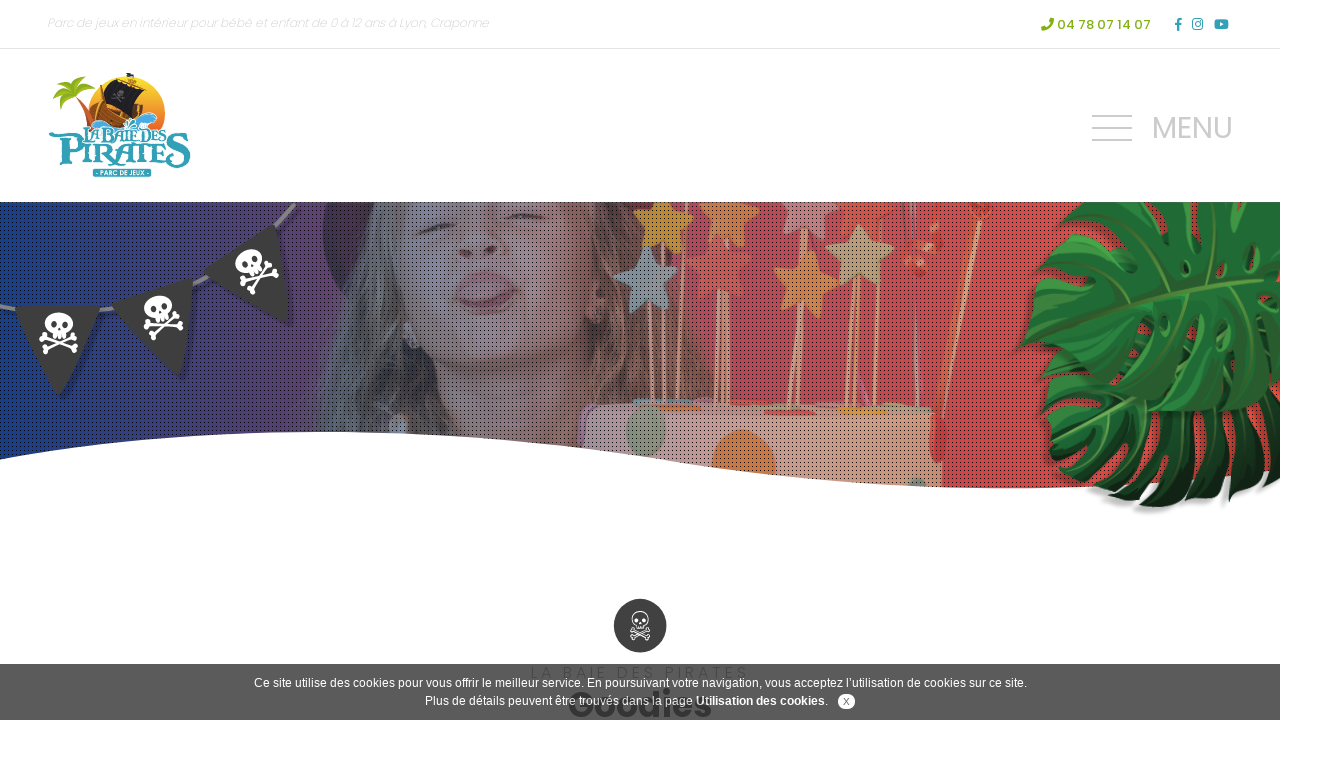

--- FILE ---
content_type: text/html; charset=UTF-8
request_url: https://www.labaiedespirates.fr/fr/product/9/mugs
body_size: 7152
content:
<!DOCTYPE html>
<html lang="fr" prefix="og: http://ogp.me/ns#">
<head>
    <!-- Google Tag Manager -->
<script>(function(w,d,s,l,i){w[l]=w[l]||[];w[l].push({'gtm.start':
new Date().getTime(),event:'gtm.js'});var f=d.getElementsByTagName(s)[0],
j=d.createElement(s),dl=l!='dataLayer'?'&l='+l:'';j.async=true;j.src=
'https://www.googletagmanager.com/gtm.js?id='+i+dl;f.parentNode.insertBefore(j,f);
})(window,document,'script','dataLayer','GTM-5GM6NPB');</script>
<!-- End Google Tag Manager -->
    <!-- Matomo -->
    <script>
        var _paq = window._paq = window._paq || [];
        /* tracker methods like "setCustomDimension" should be called before "trackPageView" */
        _paq.push(['trackPageView']);
        _paq.push(['enableLinkTracking']);
        (function() {
            var u="https://stats.point-web.fr/";
            _paq.push(['setTrackerUrl', u+'matomo.php']);
            _paq.push(['setSiteId', '635']);
            var d=document, g=d.createElement('script'), s=d.getElementsByTagName('script')[0];
            g.async=true; g.src=u+'matomo.js'; s.parentNode.insertBefore(g,s);
        })();
    </script>
    <!-- End Matomo Code -->

    <meta charset="UTF-8"/>
    <meta name="theme-color" content="#32a0b6">
    <meta name="viewport" content="width=device-width, initial-scale=1, maximum-scale=1, user-scalable=no">
    <link rel="apple-touch-icon" sizes="57x57" href="/img/favicon/apple-icon-57x57.png">
    <link rel="apple-touch-icon" sizes="60x60" href="/img/favicon/apple-icon-60x60.png">
    <link rel="apple-touch-icon" sizes="72x72" href="/img/favicon/apple-icon-72x72.png">
    <link rel="apple-touch-icon" sizes="76x76" href="/img/favicon/apple-icon-76x76.png">
    <link rel="apple-touch-icon" sizes="114x114" href="/img/favicon/apple-icon-114x114.png">
    <link rel="apple-touch-icon" sizes="120x120" href="/img/favicon/apple-icon-120x120.png">
    <link rel="apple-touch-icon" sizes="144x144" href="/img/favicon/apple-icon-144x144.png">
    <link rel="apple-touch-icon" sizes="152x152" href="/img/favicon/apple-icon-152x152.png">
    <link rel="apple-touch-icon" sizes="180x180" href="/img/favicon/apple-icon-180x180.png">
    <link rel="icon" type="image/png" sizes="192x192" href="/img/favicon/android-icon-192x192.png">
    <link rel="icon" type="image/png" sizes="32x32" href="/img/favicon/favicon-32x32.png">
    <link rel="icon" type="image/png" sizes="96x96" href="/img/favicon/favicon-96x96.png">
    <link rel="icon" type="image/png" sizes="16x16" href="/img/favicon/favicon-16x16.png">
    <link rel="manifest" href="/manifest.json">
    <meta name="msapplication-TileColor" content="#32a0b6">
    <meta name="msapplication-TileImage" content="/img/favicon/ms-icon-144x144.png">
                            <title>:: La Baie des Pirates :: Parc de jeux couvert Lyon Craponne</title><meta name="Description" content="La Baie des Pirates / Royal Kids t'ouvre les portes de son air de jeux indoor à Lyon Craponne 69. Viens fêter ton anniversaire dans un parc de jeux intérieur."><meta property="og:title" content=":: La Baie des Pirates :: Parc de jeux couvert Lyon Craponne" /><meta property="og:type" content="website" /><meta property="og:url" content="https://www.labaiedespirates.fr/fr/product/9/mugs" /><meta property="og:image" content="https://www.labaiedespirates.fr/img/sansimage/sans-img1.jpg" />
                        <link href="https://fonts.googleapis.com/css?family=Poppins:200,300,400,500,600,700,900&display=swap" rel="stylesheet">
    <link rel="stylesheet" href="https://maxcdn.bootstrapcdn.com/bootstrap/4.0.0/css/bootstrap.min.css">
    <link rel="stylesheet" href="/libs/fontawesome-pro-5.6.1-web/css/all.min.css">
    <link rel="stylesheet" href="/fonts/flaticon.css">
    <link rel="stylesheet" href="/css/front/animate.min.css">
    <link rel="stylesheet" href="/css/front/app.css">
    <link rel="stylesheet" href="/css/front/ecommerce.css">
    </head>
<body>
    <header id="header" class="header-interne"><div class="top">
    <div class="container-fluid">
        <div class="row align-items-center">
            <div class="col-md-8 col-sm-7 col-4 col-top-left">
                                    <h1 title="Parc de jeux en intérieur pour bébé et enfant de 0 à 12 ans à Lyon, Craponne">Parc de jeux en intérieur pour bébé et enfant de 0 à 12 ans à Lyon, Craponne</h1>
                            </div>
            <div class="col-md-4 col-sm-5 col-8 d-flex justify-content-end col-top-right">
                <a href="tel:0478071407" title="" class="typetel"><i class="fas fa-phone"></i> 04 78 07 14 07</a>
                <ul class="rs">
                    <li><a href="https://www.facebook.com/labaiedespirateslyoncraponne" title="Retrouvez La Baie des Pirates sur Facebook" target="_blank"><i class="fab fa-facebook-f"></i></a></li>
                    <li><a href="https://www.instagram.com/labaiedespirates69/" title="Retrouvez La Baie des Pirates sur Instagram" target="_blank"><i class="fab fa-instagram"></i></a></li>
                    <li><a href="https://www.youtube.com/channel/UCwmOj-Q6EPgwyLDpz5IPhbQ" title="Retrouvez La Baie des Pirates sur Youtube" target="_blank"><i class="fab fa-youtube"></i></a></li>
                </ul>
            </div>
        </div>
    </div>
</div>
<div class="bottom">
    <div class="container-fluid">
        <a href="/fr/" title="La Baie des Pirates" id="logo">
            <img src="/img/logo-labaiedespirates-final.svg" alt="La Baie des Pirates">
        </a>
                    <div class="jauge_affluence">
                <strong> Affluence </strong>
                <svg width="100" viewBox="0 0 400 60" fill="none" xmlns="http://www.w3.org/2000/svg">
                    <path class="active" d="M0 15C0 6.71573 6.71573 0 15 0H100V60H15C6.71573 60 0 53.2843 0 45V15Z" fill="#00E18E"/>
                    <path  d="M100 0H200V60H100V0Z" fill="#FDD432"/>
                    <path  d="M200 0H300V60H200V0Z" fill="#FF9139"/>
                    <path  d="M300 0H385C393.284 0 400 6.71573 400 15V45C400 53.2843 393.284 60 385 60H300V0Z" fill="#F03F47"/>
                    <path class="cursor"
                                                    d="M48.2111 33.5777C48.9482 32.1036 51.0518 32.1036 51.7889 33.5777L65 60H35L48.2111 33.5777Z" fill="white"/>
                </svg>
                <div class="paragraphe">
                    <p class="active"> Faible </p>
                    <p > Moyenne </p>
                    <p > Haute </p>
                    <p > Complet </p>
                </div>
            </div>
                <div class="right">
            <div id="nav" class="wsfanimatedcolors">
    <nav>
        <ul>
            <li data-close><i class="fal fa-times"></i> Fermer le menu</li>
            <li><a href="/fr/" title="">Accueil</a></li>
                        <li data-sub>
                <a href="" title="Le Parc">Le Parc</a>
                <ul>
                    <li><a href="/fr/concept/parc"
                           title="Le Concept">Le Concept</a></li>
                    <li><a href="/fr/photos"
                           title="Photos / Vidéos">Photos / Vidéos</a></li>
                                    </ul>
            </li>
            <li data-sub>
                <a href="" title="Jeux & Animations">Jeux & Animations</a>
                <ul>
                    <li data-sub>
                        <a href="" title="Les Jeux">Les Jeux</a>
                        <ul>
                                                            <li><a href="/fr/jeux-et-animations/1/jeux/jeux-de-3-ans"
                                       title="Jeux - de 3 ans">Jeux - de 3 ans</a></li>
                                                            <li><a href="/fr/jeux-et-animations/2/jeux/jeux-3-a-5-ans"
                                       title="Jeux  3 à 5 ans">Jeux  3 à 5 ans</a></li>
                                                            <li><a href="/fr/jeux-et-animations/3/jeux/jeux-5-a-12-ans"
                                       title="Jeux 5 à 12 ans">Jeux 5 à 12 ans</a></li>
                                                    </ul>
                    </li>
                    <li data-sub>
                        <a href="" title="Les Animations">Les Animations</a>
                        <ul>
                                                            <li><a href="/fr/jeux-et-animations/6/animations/mascottes"
                                       title="Mascottes">Mascottes</a></li>
                                                            <li><a href="/fr/jeux-et-animations/7/animations/personnages-super-heros"
                                       title="Personnages &amp; Super Héros">Personnages &amp; Super Héros</a></li>
                                                            <li><a href="/fr/jeux-et-animations/2/animations/stand-maquillage"
                                       title="Stand maquillage">Stand maquillage</a></li>
                                                            <li><a href="/fr/jeux-et-animations/3/animations/ateliers-creatifs"
                                       title="Ateliers créatifs">Ateliers créatifs</a></li>
                                                    </ul>
                    </li>
                </ul>
            </li>
            <li><a href="/fr/anniversaire"
                   title="Anniversaires">Anniversaires</a></li>
            <li><a href="/fr/taverne-des-pirates"
                   title="La taverne des Pirates">La taverne des Pirates</a></li>

            <li data-sub>
                <a href="" title="Boutique en ligne">Boutique en ligne</a>
                <ul>
                                                                        <li data-sub>
                                <a href="/fr/product/3/la-boutique-du-pirate"
                                   title="La Boutique du Pirate">La Boutique du Pirate</a>

                                <ul>
                                                                            <li>
                                            <a href="/fr/product/9/mugs"
                                               title="Mugs">Mugs</a>
                                        </li>
                                                                            <li>
                                            <a href="/fr/product/10/vetements"
                                               title="Vêtements">Vêtements</a>
                                        </li>
                                                                    </ul>

                            </li>
                                                                                                <li><a href="/fr/product/6/billetterie"
                                   title="Billetterie">Billetterie</a>
                            </li>
                                                                                                <li data-sub>
                                <a href="/fr/product/7/nos-goodies"
                                   title="Nos Goodies">Nos Goodies</a>

                                <ul>
                                                                            <li>
                                            <a href="/fr/product/8/star-wars"
                                               title="Star Wars">Star Wars</a>
                                        </li>
                                                                    </ul>

                            </li>
                                                            </ul>
            </li>

            <li><a href="/fr/article"
                   title="Actualités & Evènements">Actualités & Evènements</a></li>
            <li><a href="/fr/les-pros" title="Entreprises & Pros">Entreprises & Pros</a></li>
            <li><a href="/fr/privatisation"
                   title="Privatisation">Privatisation</a></li>

            <li data-sub>
                <a href="" title="Infos pratiques & tarifs">Infos pratiques & tarifs</a>
                <ul>
                    <li><a href="/fr/tarifs-parc"
                           title="Tarifs">Tarifs</a></li>
                    <li><a href="/fr/horaires-acces"
                           title="Horaires & Accès">Horaires & Accès</a></li>
                    <li><a href="/fr/services"
                           title="Services +">Services +</a></li>
                    <li><a href="/fr/faq" title="FAQ">FAQ</a>
                    </li>
                    <li><a href="/fr/reglement-interieur"
                           title="Règlement intérieur">Règlement intérieur</a></li>
                </ul>
            </li>
                        <li><a href="/fr/recrutement" title="Recrutement">Recrutement</a></li>
            <li><a href="/fr/contact/"
                   title="Contact<">Contact</a></li>
            <li><a href="https://la-baie-des-pirates.qweekle.com/shop/la-baie-des-pirates?lang=fr"
                   class="btn btn-secondary" target="_blank"
                   title="Réserver en ligne<">Réserver en ligne</a></li>
                    </ul>
    </nav>
</div>
            <div id="container-data-nav">
                <div title="Menu" data-nav>
                    <div></div>
                </div>
            </div>
        </div>
    </div>
</div>

</header>
<div id="main">
        <div id="slider-interne">
        <img src="/img/fanions.svg" alt="La Baie des Pirates Craponne (69)" id="fanions">
<div class="feuilles-left-3"><img src="/img/feuilles-03.svg" alt="La Baie des Pirates Craponne (69)"></div>
<div class="feuilles-left-4"><img src="/img/feuilles-04.svg" alt="La Baie des Pirates Craponne (69)"></div>        <div data-bg="/uploads/IMG_3415.jpeg"></div>
<img src="/img/anim/wave-white.svg" class="wave" alt="wave">

    </div>
    <div class="wrapper">
            <section id="content" class="catalog-list page-boutique">
        <div class="container-fluid">
            <div class="col-12 text-center">

                <img src="/img/icon_titre.svg" alt="Boutique en ligne La Baie des Pirates Craponne (69)" class="icon-titre">
                <div class="legende legende-titre">La Baie des Pirates</div>
                                                                <h2 title="Goodies" class="titre-page">Goodies</h2>
            </div>
            <div class="row">
                <div class="col-lg-3 col-right wow fadeInLeft">
                    <div class="container-filters filter-one">
                        <div class="titre-left"><i class="fal fa-list-ul"></i> Catalogue</div>
                        <div class="container-checkbox one">
                            <ul>
                                                            </ul>
                        </div>
                    </div>
                </div>
                <div class="col-lg-9 col-left">
                    <form id="toolbar" class="form-inline">
                        <div class="row w-100 no-gutters">
                            <div class="col-6 d-flex justify-content-start col-toolbar col-toolbar-one">
                                <div class="form-group">
                                    <label for="sort_products">Afficher</label>
                                    <div class="input-group">
                                        <select class="custom-select">
                                            <option value="8" selected="">8</option>
                                            <option value="12">12</option>
                                            <option value="16">16</option>
                                        </select>
                                        <div class="input-group-append">
                                            <label class="input-group-text" for="inputGroupSelect02">Produits</label>
                                        </div>
                                    </div>

                                </div>
                            </div>
                            <div class="col-6 d-flex justify-content-end col-toolbar">
                                <div class="form-group d-flex justify-content-end">
                                    <label for="sort_products">Trier par</label>
                                    <select data-filter-sort="" id="sort_products" class="custom-select">
                                        <option value="name">Par nom</option>
                                        <option value="date">Par date d'entrée</option>
                                        <option>Par promotions</option>
                                        <option>Par nouveautés</option>
                                    </select>
                                </div>
                            </div>
                        </div>
                    </form>
                    <div class="row" data-filter-append id="appendProducts"></div>

                    <div id="loading-div">
                        <img data-filter-loader class="load-products" src="/img/categories/loader/loader.svg">
                    </div>

                    <div data-filter-no-results id="no-results" style="display: none" class="text-center"><p>Aucun produit pour le moment</p></div>

                    <div class="text-center mt-lg-5 mt-md-4 mt-3">
                        <nav class="zui-pager">
                            <ul class="pagination" data-pagination>
                                <li class="page-item" data-append_page_items>
                                    <a class="page-link" rel="prev" href="#">«</a>
                                </li>
                                <li class="page-item">
                                    <a class="page-link" rel="next" href="#">»</a>
                                </li>
                            </ul>
                        </nav>
                    </div>
                </div>
            </div>
        </div>
    </section>
    <section id="food">
    <div class="container">
        <div class="row align-items-center">
            <div class="col-lg-6 col-md-12">
                <h4 title="Un pirate, petit ou grand, doit se restaurer pour garder ses forces !" class="titre-page wow fadeInDown">Un pirate, petit ou grand, doit se restaurer pour garder ses forces !</h4>
                <div class="paragraphe">
                    <div class="paragraphe wow fadeInLeft">La taverne des pirates vous propose une carte snack salée ou sucrée pour les grosses faims ou les petits creux.
</div>
                    <a href="/fr/taverne-des-pirates" title="" class="btn btn-info wow fadeInUp">En savoir +</a>
                </div>
            </div>
            <div class="col-lg-6 col-md-12">
                <div id="fade" class="wow fadeInUp">
                    <div data-swiper="fade">
                        <div class="swiper-wrapper">
                            <div class="swiper-slide">
                                    <picture><source type='image/webp' srcset='/generate/450x240/webp/gaufres.webp'/><source type='image/jp2' srcset='/generate/450x240/jp2/gaufres.jp2'/><img loading='lazy' src='/generate/450x240/gaufres.jpg' alt='Gaufres'></picture>

                            </div>
                            <div class="swiper-slide">
                                    <picture><source type='image/webp' srcset='/generate/450x240/webp/hamburger.webp'/><source type='image/jp2' srcset='/generate/450x240/jp2/hamburger.jp2'/><img loading='lazy' src='/generate/450x240/hamburger.jpg' alt='Hamburger'></picture>

                            </div>
                            <div class="swiper-slide">
                                    <picture><source type='image/webp' srcset='/generate/450x240/webp/glaces.webp'/><source type='image/jp2' srcset='/generate/450x240/jp2/glaces.jp2'/><img loading='lazy' src='/generate/450x240/glaces.jpg' alt='Glaces'></picture>

                            </div>
                            <div class="swiper-slide">
                                    <picture><source type='image/webp' srcset='/generate/450x240/webp/cafe.webp'/><source type='image/jp2' srcset='/generate/450x240/jp2/cafe.jp2'/><img loading='lazy' src='/generate/450x240/cafe.jpg' alt='Café'></picture>

                            </div>
                        </div>
                    </div>
                </div>
            </div>
        </div>
    </div>
</section>
    <!-- Modal -->
<div class="modal fade" id="addToBasket" tabindex="-1" role="dialog" aria-labelledby="exampleModalCenterTitle" aria-hidden="true">
    <div class="modal-dialog modal-dialog-centered" role="document">
        <div class="modal-content">
            <div class="modal-header">
                <h4 class="modal-title" title="Ajouté au panier">Ajouté au panier</h4>
                <button type="button" class="close" data-dismiss="modal" aria-label="Close">
                    <span aria-hidden="true"><i class="fal fa-times"></i></span>
                </button>
            </div>
            <div class="modal-body">
                <h4 id="basket_title" title="" class="title--product"></h4>
                <div class="d-flex align-items-center">
                    <img id="basket_picture" data-background="" src="" style="width: 50%;">
                    <p id="basket_content" class="paragraphe--bis paragraphe--light">

                    </p>
                </div>
                <div class="price--product--bis d-inline-block">
                    <span id="basket_onPromoPrice" style="display: none;"><span id="basket_promotionPrice"></span> - </span><span id="basket_price"></span><s id="basket_price_strike"></s>
                </div>

            </div>
            <div class="modal-footer">
                <button type="button" class="btn btn-secondary" data-dismiss="modal"><i class="fal fa-times"></i> Annuler</button>
                <a href="#" id="basket_addToCart" type="button" class="btn btn-primary"><i class="fas fa-cart-arrow-down"></i> Ajouter au panier</a>
            </div>
        </div>
    </div>
</div>


    
    <div id="data_selector" data-catid="9"data-path_product_filter="/fr/product/filterProduct"></div>
                    <aside id="aside-bottom">
    <div class="feuilles-left-3">
        <img src="/img/feuilles-03.svg" alt="La Baie des Pirates Craponne (69)">
    </div>
    <div class="feuilles-left-4">
        <img src="/img/feuilles-04.svg" alt="La Baie des Pirates Craponne (69)">
    </div>
    <div class="container">
        <div class="row row-services">
            <div class="col-lg-2 col-md-2 col-sm-4 col-4 col-figure wow fadeInDown">
                <figure>
                    <img src="/img/services/chaussettes.svg" alt="Chaussettes obligatoires<br> pour tous">
                    <figcaption>
                        Chaussettes obligatoires<br> pour tous
                    </figcaption>
                </figure>
            </div>
            <div class="col-lg-2 col-md-2 col-sm-4 col-4 col-figure wow fadeInUp">
                <figure>
                    <img src="/img/services/panier.svg" alt="Pique-nique<br> interdit">
                    <figcaption>
                        Pique-nique<br> interdit
                    </figcaption>
                </figure>
            </div>
            <div class="col-lg-2 col-md-2 col-sm-4 col-4 col-figure wow fadeInDown">
                <figure>
                    <img src="/img/services/wifi.svg" alt="WIFI<br> gratuit">
                    <figcaption>
                        WIFI<br> gratuit
                    </figcaption>
                </figure>
            </div>
            <div class="col-lg-2 col-md-2 col-sm-4 col-4 col-figure wow fadeInUp">
                <figure>
                    <img src="/img/services/lecture.svg" alt="Espace<br> détente">
                    <figcaption>
                        Espace<br> détente
                    </figcaption>
                </figure>
            </div>
            <div class="col-lg-2 col-md-2 col-sm-4 col-4 col-figure wow fadeInDown">
                <figure>
                    <img src="/img/services/clim.svg" alt="Salle<br> climatisée">
                    <figcaption>
                        Salle<br> climatisée
                    </figcaption>
                </figure>
            </div>
        </div>
    </div>
</aside>            </div>
</div>
<footer id="footer">


        <div id="anim-fish-one"><img src="/img/footer/poisson-one.png" alt="La Baie des Pirates" id="poisson-one"></div>
        <div id="anim-fish-two"><img src="/img/footer/poisson-two.png" alt="La Baie des Pirates" id="poisson-two"></div>
        <div id="anim-fish-three"><img src="/img/footer/poisson-three.png" alt="La Baie des Pirates" id="poisson-three"></div>

        <div class="bubbles"></div>

        <img src="/img/footer/deco-one.png" alt="La Baie des Pirates" id="deco-one">
        <img src="/img/footer/deco-two.png" alt="La Baie des Pirates" id="deco-two">
        <img src="/img/footer/deco-three.png" alt="La Baie des Pirates" id="deco-three">
        <img src="/img/footer/deco-coffre.png" alt="La Baie des Pirates" id="coffre">

    <div id="logo-footer">
        <img src="/img/logo-labaiedespirates-final.svg" alt="La Baie des Pirates à Lyon Craponne">
    </div>
    <div class="container">
        <div class="row">
            <div class="col-12">
                <address id="coordonnees">
                    <a href="https://g.page/labaiedespirateslyoncraponne?share" title="Acces" target="_blank">13, rue des Aqueducs - 69290&nbsp;CRAPONNE</a><br>
                    Tél. : 04 78 07 14 07<br><div data-mail="contact" data-domain="labaiedespirates.fr"></div>
                </address>
                <ul class="rs">
                    <li><a href="https://www.facebook.com/labaiedespirateslyoncraponne" title="Retrouvez La Baie des Pirates sur Facebook" target="_blank"><i class="fab fa-facebook-f"></i></a></li>
                    <li><a href="https://www.instagram.com/labaiedespirates69/" title="Retrouvez La Baie des Pirates sur Instagram" target="_blank"><i class="fab fa-instagram"></i></a></li>
                    <li><a href="https://www.youtube.com/channel/UCwmOj-Q6EPgwyLDpz5IPhbQ" title="Retrouvez La Baie des Pirates sur Youtube" target="_blank"><i class="fab fa-youtube"></i></a></li>
                </ul>
            </div>
            <div id="copyright" class="col-12">
                &copy; copyright 2025 La Baie des Pirates<br>
                <a  href="/fr/partenaires" title=""><strong>Partenaires</strong></a> | <a  href="/fr/recrutement" title=""><strong>Recrutement</strong></a><br>
                <a  href="/fr/legal" title="">Mentions légales</a> - <a href="/fr/rgpd" title="Protection des données">Protection des données</a>
                - <a rel='nofollow noopener noreferrer noindex' href="/fr/sitemap" title="Plan du site">Plan du site</a><br>
                <a href="http://point-web.fr" target="_blank" title="création de site internet Lyon Rhone Alpes 69">Création de site internet</a> SERCO POINT WEB
            </div>
        </div>
        <div class="row justify-content-center d-flex">
            <div id="newsletter" class="text-center col-xl-6 col-lg-7 col-md-9">
                <div class="title-footer">Inscription Newsletter</div>
                <form method="post" action="/newslettersubscribe">
                                                            <fieldset>
                        <div class="form-group">
                            <label>Votre email</label>
                            <div>
                                <input type="email" name="email" class="form-control" placeholder="Votre email">
                                <button type="submit" class="btn btn-primary">S'inscrire</button>
                            </div>
                        </div>
                    </fieldset>
                </form>
            </div>
        </div>
    </div>
</footer><div class="bottom_fixed">
    <div class="resa_footer">
        <a href="https://la-baie-des-pirates.qweekle.com/shop/la-baie-des-pirates?lang=fr"
           class="btn btn-secondary" target="_blank"
           title="Réserver en ligne">
            Réserver en ligne
        </a>
    </div>
    <div id="iosPwa">
        <div>
            Pour installer l'application sur votre téléphone: Cliquez sur <img src="/ios-share-icon.png" title="ios share icon"/> et Ajouter à l'écran d'accueil
        </div>
    </div>
</div>
<script src="/swReg.js"></script>
<div class="scene">
    <div class="loro">
        <div class="circ"></div>
        <div class="circ3"></div>
        <div class="circ5"></div>
        <div class="circ7"></div>
        <div class="ojo"></div>
    </div>
    <div></div>
</div>
<div id="data_global_selector" data-cookielink="/fr/cookies"></div>
<script src="/js/front/jquery-3.4.1.min.js"></script>
<script src="/js/front/tether.min.js"></script>
<script src="/js/front/bootstrap.min.js"></script>
<script src="/js/front/swiper.min.js"></script>
<script src="/js/front/jquery.zoom.min.js"></script>
<script src="/js/front/bootbox.min.js"></script>
<script src="/js/front/wow.js"></script>
<script src="/js/front/jquery.cookiesdirective.js"></script>
<script src="/js/front/app.js"></script>

<script src="https://www.google.com/recaptcha/api.js"></script>
    <script type="text/javascript">
        $( ".filter-one .titre-left" ).click(function() {
            $( ".container-checkbox.one" ).toggle( "slow", function() {
            });
        });
        $( ".filter-two .titre-left" ).click(function() {
            $( ".subcontainer" ).toggle( "slow", function() {
            });
        });

        $(function(){
            window.Pager = new Pager();
            window.Pager.callback = function(){
                $app.all.link();
                $(".addtocart").off('click').click(function () {
                    var productId = $(this).data("productid");

                    $.ajax({
                        url: "/fr/product/getInfos?id="+productId,
                        method: "get"
                    }).done(function (d) {
                        d = JSON.parse(d);

                        var basket_title = $("#basket_title"),
                            basket_picture = $("#basket_picture"),
                            basket_content = $("#basket_content"),
                            basket_price = $("#basket_price"),
                            basket_price_strike = $("#basket_price_strike"),
                            basket_promotionPrice = $("#basket_promotionPrice"),
                            basket_addToCart = $("#basket_addToCart"),
                            basket_onPromoPrice = $("#basket_onPromoPrice");

                        basket_title.attr("title",d.title);
                        basket_title.text(d.title);

                        basket_addToCart.attr("href","/fr/product/add_to_cart_js?productId="+productId);

                        basket_picture.data("background", d.picture);
                        basket_picture.attr("src", d.picture);

                        basket_content.html(d.shortContent.slice(0,250));


                        if(d.checkPromo === true)
                        {
                            basket_price_strike.text(d.price + " €");
                            basket_promotionPrice.text(d.promotionPrice + " €");
                            basket_onPromoPrice.show();
                        }
                        else
                        {
                            basket_price.text(d.price + " €");
                        }

                    });

                })
            }
        });
    </script>

</body>
</html>

--- FILE ---
content_type: text/css
request_url: https://www.labaiedespirates.fr/css/front/app.css
body_size: 26572
content:
/*************************************************************************
 _____   _____   _   __   _   _____        _          __  _____   _____
|  _  \ /  _  \ | | |  \ | | |_   _|      | |        / / | ____| |  _  \
| |_| | | | | | | | |   \| |   | |        | |  __   / /  | |__   | |_| |
|  ___/ | | | | | | | |\   |   | |        | | /  | / /   |  __|  |  _  {
| |     | |_| | | | | | \  |   | |        | |/   |/ /    | |___  | |_| |
|_|     \_____/ |_| |_|  \_|   |_|        |___/|___/     |_____| |_____/

**************************************************************************

    @ Copyright © 2020 POINT WEB
    @ Catégorie : Structure site
    @ Site : LA BAIE DES PIRATES
    @ Auteur : SERCO POINT WEB / www.point-web.fr

**************************************************************************/

/************* GENERAL **************/

#explicitsubmit, #explicitsubmit:focus{border:none;background:transparent;color:#FFF;margin-left:0.5em;outline:none;}
input#impliedsubmit{background-color:#FFF;color:#3e4035;border:none;border-radius:100px;margin:0 0 0 1em;padding:0 0.5em;font-size:10px;}
*, *:after, *:before{-webkit-tap-highlight-color:transparent;list-style-position:inside;list-style-type:none;color:inherit;-webkit-box-sizing:border-box;box-sizing:border-box;margin:0;padding:0;outline:none;position:relative;-ms-text-size-adjust:100%;-webkit-text-size-adjust:100%;}
*:after,*:before{display:inline-block;z-index:1;}
html,body,div,dl,dt,dd,ul,ol,li,h1,h2,h3,h4,h5,h6,pre,
form,fieldset,input,textarea,p,blockquote,th,td,p,figure,figcaption,button,var,abbr{font-style:normal;border:0;font-size:inherit;color:inherit;background:transparent;text-decoration:none;}
section,article,header,footer,nav,aside{display:block;}
table,td,blockquote,code,pre,textarea,input,video{max-width:100%;}
p,dd,ul{word-wrap:break-word;-webkit-hyphens:none;-ms-hyphens:none; hyphens:none;}
input,textarea,button{resize:none;-webkit-appearance:none;font-family:inherit;}
img{border:none;max-width:100%;height:auto;}
a,button{border:0;cursor:pointer;color:inherit;text-decoration:none;-webkit-transition:.25s;-o-transition:.25s;transition:.25s;}
a,a:hover,a:active,a:focus,button,button:hover,button:focus,button:active{text-decoration:none;outline:none;}
.clear{clear:both;background:none;outline:none;border:none;height:1px;margin:0;}
.swiper-slide{display:-webkit-box;display:-ms-flexbox;display:flex;-webkit-box-align:center;-ms-flex-align:center;align-items:center;overflow:hidden;height:100%;}
.swiper-wrapper{display:-webkit-box;display:-ms-flexbox;display:flex;-ms-flex-wrap:nowrap;flex-wrap:nowrap;height:100%;}
[data-link]{cursor:pointer;}
[data-bg]{background-size:cover;background-position:center center;}
[data-mail]{cursor:pointer;display:inline!important;}
[data-zoom]{ cursor:zoom-in!important;}
[data-grid] > *{position:absolute;-webkit-transition:-webkit-transform .5s;transition:-webkit-transform .5s;-o-transition:transform .5s;transition:transform .5s;transition:transform .5s, -webkit-transform .5s;-webkit-transform:scale(0);-ms-transform:scale(0);transform:scale(0);}
[data-grid] > *.show{position:absolute;-webkit-transform:scale(1);-ms-transform:scale(1);transform:scale(1);}
strong{font-weight:bold;}
i.fa-at{font-size:90%!important;top:1px!important;margin:0!important;}
hr{outline:none;border:none;}
.separator{display:block;width:100%;height:1px;background:#d0d0d0;margin:10px auto;}
.important{font-weight:bold;color:#f6a728;font-size:1.2em;margin-bottom:1em;}
.important i{ color: #553d24; margin-right: 0.5em;}
.form-baie > div { text-align: left; margin-bottom: 1rem;}
/* autocomplete styles in Chrome */
input:-webkit-autofill,
input:-webkit-autofill:hover,
input:-webkit-autofill:focus
textarea:-webkit-autofill,
textarea:-webkit-autofill:hover
textarea:-webkit-autofill:focus,
select:-webkit-autofill,
select:-webkit-autofill:hover,
select:-webkit-autofill:focus{-webkit-box-shadow:0 0 0 0 #000 inset;-webkit-transition:background-color 5000s ease-in-out 0s;transition:background-color 5000s ease-in-out 0s;background-color:inherit!important;}

/* selection styling */
*::-moz-selection{background:rgba(50,160,182,.5);color:#fff;}
*::selection{background:rgba(50,160,182,.5);color:#fff;}

/* selection placeholder */
::-webkit-input-placeholder, .form-control::-webkit-input-placeholder{color:inherit;opacity:.3; font-style: italic;}
::-moz-placeholder, .form-control::-moz-placeholder{color:inherit;opacity:.3; font-style: italic;}
::-ms-input-placeholder, .form-control::-ms-input-placeholder{color:inherit;opacity:.3; font-style: italic;}

/* scroll fix */
[data-scrollfix] {
    text-shadow: none;
    color: #FFF;
    z-index: 999;
    cursor: pointer;
    -webkit-transition: .25s;
    -o-transition: .25s;
    transition: .25s;
    background: #32a0b6;
    border-radius: 50%;
    display: -webkit-box;
    display: -ms-flexbox;
    display: flex;
    -webkit-box-align: center;
    -ms-flex-align: center;
    align-items: center;
    -webkit-box-pack: center;
    -ms-flex-pack: center;
    justify-content: center;
    text-align: center;
    position: fixed;
    bottom: 50px;
    right: 25px;
}


/* reset bootstrap */
.btn.btn-sm{ font-size:calc(12px + 1 * (100vw - 320px) / 1080);}
.btn-link{color:#32a0b6;}
.btn-link:hover{color:#f5a01a;}
.btn{ border-radius: 100px; padding: 1em 3em; text-transform: uppercase; letter-spacing: 3px; font-weight: 600; -webkit-transition: .2s linear; -o-transition: .2s linear; transition: .2s linear;}
.btn-primary{ background-color: #32a0b6; border-color: #32a0b6; color: #FFF;}
.btn-primary:hover, .btn-primary:focus, .btn-primary:not(:disabled):not(.disabled).active, .btn-primary:not(:disabled):not(.disabled):active, .show > .btn-primary.dropdown-toggle, .btn-primary:not(:disabled):not(.disabled):active, .btn-primary:not(:disabled):not(.disabled).active:focus, .btn-primary:not(:disabled):not(.disabled):active:focus, .show > .btn-primary.dropdown-toggle:focus{ -webkit-box-shadow: none !important; box-shadow: none !important; background-color: #f5a01a; border-color: #f5a01a; }
.btn-secondary{ background-color: #f5a01a; border-color: #f5a01a; color: #FFF;}
.btn-secondary:hover, .btn-secondary:focus{ -webkit-box-shadow: none; box-shadow: none; background-color: #32a0b6; border-color: #32a0b6; color: #FFF !important; }
.btn-info{ background-color: #FFF; border-color: #FFF; color: #454a50; font-weight: 400;}
.btn-info:hover, .btn-info:focus{ -webkit-box-shadow: none; box-shadow: none; background-color: #454a50; border-color: #454a50; }
.btn-light{ background-color: transparent; border-color: #f5a01a; color: #f5a01a; font-weight: 400;}
.btn-light:hover, .btn-light:focus{ background-color: transparent; border-color: #32a0b6; color: #32a0b6; font-weight: 400;-webkit-box-shadow: none;box-shadow: none; }

/* error */
.error-page{text-align:left;padding:calc(20px + 5%) 0;}
.error-page .error-code{font-size:calc(20px + 7 * (100vw - 320px) / 1080);font-weight:bold;}

/* html body */
html{width:100%;overflow-x:hidden;line-height:1;}
body{width:100%;overflow:hidden;-webkit-font-smoothing:antialiased;-moz-osx-font-smoothing:grayscale; font-family: 'Poppins', sans-serif;color: #404041;}


/*----------------------------------------------------< APP >---------------------------------------------------*/

.bottom_fixed{
    position: fixed;
    bottom: 0;
    z-index: 999;
    width: 100%;
}

#iosPwa {
    display: none;
    left: 0px;
    width: 100%;
    height: auto;
    background: #fff;
    opacity: .9;
    -ms-filter: "alpha(opacity=90)";
    filter: alpha(opacity=90);
    -khtml-opacity: .9;
    -moz-opacity: .9;
    color: #000000;
    font-size: 13px;
    font-weight: bold;
    text-align: center;
    z-index: 9999;
}

#iosPwa > div {
    position: relative;
    height: auto;
    width: 100%;
    padding: 10px;
    margin-left: auto;
    margin-right: auto;
}


#iosPwa > div img {
    max-height: 15px;
    width: auto !important;
}

/* btn resa */
    .resa_footer {
        width: 100%;
        display: flex;
        justify-content: flex-end;
        margin-bottom: 20px;
        right: 20px;
        opacity: 0;
        transition: .3s;
    }
    .fix .resa_footer {
        opacity: 1;
    }
    .openNav .resa_footer {
        opacity: 0;
    }
    .resa_footer .btn {
        font-size: 0.8rem;
    }

/************* header **************/

#header{-webkit-transition:top .6s, -webkit-transform .6s;transition:top .6s, -webkit-transform .6s;-o-transition:transform .6s, top .6s;transition:transform .6s, top .6s;transition:transform .6s, top .6s, -webkit-transform .6s;width:100%;position:absolute;z-index:900; }
.fix #header, #header.header-interne {position:fixed; -webkit-box-shadow: 0 0 2px 0 #666;box-shadow: 0 0 2px 0 #666;}
#header.header-interne{background-color: #FFF;}
.down #header{-webkit-transform:translateY(-100%);-ms-transform:translateY(-100%);transform:translateY(-100%);}
#header .top{background:transparent;color:#fff;border-bottom: rgba(255,255,255,.5) solid 1px;padding: 10px 2em;}
#header .bottom{background:transparent;-webkit-transition: .2s linear;-o-transition: .2s linear;transition: .2s linear;padding: 20px 2em;}
.fix #header .bottom{ background: #FFF;}
#logo{ display: inline-block; width: 280px; height: auto; -webkit-transition: .2s linear; -o-transition: .2s linear; transition: .2s linear;}
.header-interne #logo { -webkit-transition: .2s linear; -o-transition: .2s linear; transition: .2s linear; width: 150px; height: auto;}
.header-interne #logo::before{  width: 100px; height: 36px; }
.fix #logo , .fix .header-interne #logo { width: 5%;}
.fix #logo::before, .fix .header-interne #logo::before{ width: 55px; height: 20px;}
.fix #header .bottom { padding: 20px 2em;}
.fix #header .top { padding: 10px 0;}
.fix #header.header-interne .top { padding: 10px 2em;}
#header .bottom .container-fluid{display:-webkit-box;display:-ms-flexbox;display:flex;-webkit-box-align:center;-ms-flex-align:center;align-items:center;-webkit-box-pack:justify;-ms-flex-pack:justify;justify-content:space-between;}
h1{color:#fff; display: inline-block; font-size: 12px; font-weight: 200; font-style: italic;}
.header-interne h1{ color: #CCC;}
#header.header-interne .top{border-bottom: rgba(0,0,0,.1) solid 1px; -webkit-transition: .2s linear; -o-transition: .2s linear; transition: .2s linear;}
#header.header-interne .top .typetel{ color: #82b114 !important;}
#header.header-interne .top .rs li a{ color: #32a0b6;}
#slider .headerText p {opacity: 1!important; padding-left: 30px;}

.select-lang{ display: inline-block; margin-right: 1em;}
.select-lang .btn.dropdown-toggle{ background: transparent; color: #FFF; font-size: 12px; padding:0;}
.header-interne .select-lang .btn.dropdown-toggle{ color: #CCC;}
.select-lang .btn.dropdown-toggle:focus{ -webkit-box-shadow: none; box-shadow: none;}
.select-lang .btn.dropdown-toggle img{ width: 19px; height: 19px; margin-right: 0.5em; margin-top: -0.2em;}
.select-lang .btn.dropdown-toggle span{ margin-top: 0.3em;}
.dropdown-item img{ width: 30%; height: 19px; margin-top: -0.2em; margin-right: 0.5em;}
.dropdown-item{ color: #333; padding: .25rem 1.5em; font-size: 12px;}
.dropdown-menu{min-width: 80px;background-color: #FFF;;top: 100% !important; left: 0 !important;}
.dropdown-item:focus, .dropdown-item:hover {color: #FFF;background-color: #32a0b6;}
.btn.dropdown-toggle.btn-light, .btn.dropdown-toggle.btn-light:focus, .btn.dropdown-toggle.btn-light:hover, .btn.dropdown-toggle.btn-light:active{ background-color: #32a0b6; border: none; color:#fff; font-size: 13px; }
.bootstrap-select .dropdown-toggle:focus, .bootstrap-select .dropdown-toggle:active, .bootstrap-select .dropdown-toggle:hover{ outline: none !important; -webkit-box-shadow: none !important; box-shadow: none !important;}
.dropdown-toggle::after {vertical-align: 0.1em;}

.rs{ margin-bottom:0; margin-left: 1.5em;}
.rs li{ display: inline-block; margin: 0 0.3em;}
.col-top-right{ font-size: 13px; font-weight: 500;}
.right a:hover i, .header-interne .right a i{ color: #CCC;}
.header-interne .right a:hover i{ color: #32a0b6;}
.right a i{  font-size: 33px; color: #FFF; -webkit-transition: .2s linear; -o-transition: .2s linear; transition: .2s linear;}
.fix .right a i{  color: #CCC;}

.right {top: 3px;}
#icon-cart{ margin: 0 0.5em;}
#qtite{width: 25px;height: 25px; background-color: #f5a01a; color: #FFF; font-size: 12px; border-radius: 50%; position: absolute; top:2%; right:-15%; z-index: 100; -webkit-transition: .2s linear; -o-transition: .2s linear; transition: .2s linear;}
#qtite:after {content: "";display: block;padding-bottom: 100%;}
#qtite .content{position: absolute;width: 100%;height: 100%; display: block; left:50%; top:50%; -webkit-transform: translate(-50%,-50%); -ms-transform: translate(-50%,-50%); transform: translate(-50%,-50%); display: -webkit-box; display: -ms-flexbox; display: flex; -webkit-box-align: center; -ms-flex-align: center; align-items: center; -webkit-box-pack: center; -ms-flex-pack: center; justify-content: center; line-height: 1;}


/************* data-nav **************/

#container-data-nav{ display: -webkit-box; display: -ms-flexbox; display: flex; -webkit-box-align: center; -ms-flex-align: center; align-items: center; margin-left: 0.5em; cursor: pointer;-webkit-transition: .2s linear;-o-transition: .2s linear;transition: .2s linear;}
#container-data-nav::after{ content: 'MENU'; color: #FFF; font-size: 30px; padding-left: 0.5em;-webkit-transition: .2s linear;-o-transition: .2s linear;transition: .2s linear;}
.fix #container-data-nav::after, .header-interne #container-data-nav::after{ color: #ccc;}
[data-nav]{-webkit-transition:.3s;-o-transition:.3s;transition:.3s;display:none;-webkit-box-pack:center;-ms-flex-pack:center;justify-content:center;width:50px;height:50px; -webkit-box-align:center; -ms-flex-align:center; align-items:center;cursor:pointer;}
#container-data-nav:hover [data-nav] div,
[data-nav]:hover [data-nav] div,
#container-data-nav:hover [data-nav] div:after,
#container-data-nav:hover [data-nav] div:before{background-color:#CCC;}

.header-interne #container-data-nav:hover [data-nav] div,
.header-interne [data-nav]:hover [data-nav] div,
.header-interne #container-data-nav:hover [data-nav] div:after,
.header-interne #container-data-nav:hover [data-nav] div:before{background-color:#32a0b6;}

#container-data-nav:hover::after{color:#CCC;}
.header-interne #container-data-nav:hover::after{color:#32a0b6;}
.openNav [data-nav]{-webkit-transform:rotate(90deg);-ms-transform:rotate(90deg);transform:rotate(90deg);}
[data-nav] > div{background:#FFF;-webkit-transition:.3s;-o-transition:.3s;transition:.3s;margin:auto;-ms-flex-item-align:center;-ms-grid-row-align:center;align-self:center;width:40px;height:2px;}
.fix [data-nav] > div, .fix [data-nav] > div:after, .fix [data-nav] > div:before, .header-interne [data-nav] > div, .header-interne [data-nav] > div:after, .header-interne [data-nav] > div:before{background:#ccc;}
[data-nav]:hover > div,
[data-nav]:hover > div:before{background:#32a0b6;}
[data-nav]:hover > div:after{background:#32a0b6;}
.openNav [data-nav] > div{width:0;}
[data-nav] > div:before,
[data-nav] > div:after{left:0;-webkit-transition:.3s;-o-transition:.3s;transition:.3s;content:'';width:40px;height:2px;background:#FFF;position:absolute;}
[data-nav] > div:before{top:-12px;}
[data-nav] > div:after{bottom:-12px;}
.openNav [data-nav] > div:before{-webkit-transform:rotate(45deg);-ms-transform:rotate(45deg);transform:rotate(45deg);left:-14px;top:-14px;-webkit-transform-origin:top left;-ms-transform-origin:top left;transform-origin:top left;}
.openNav [data-nav] > div:after{-webkit-transform:rotate(-45deg);-ms-transform:rotate(-45deg);transform:rotate(-45deg);left:-14px;bottom:-14px;-webkit-transform-origin:bottom left;-ms-transform-origin:bottom left;transform-origin:bottom left;}
.right{ display: -webkit-box; display: -ms-flexbox; display: flex;}
.fix .icon{ color: #333;}

[data-nav]{display:-webkit-box;display:-ms-flexbox;display:flex;}
#nav{z-index:99999;-webkit-transform:translateX(-100%);-ms-transform:translateX(-100%);transform:translateX(-100%);-webkit-transition:-webkit-box-shadow .6s, -webkit-transform .6s;transition:-webkit-box-shadow .6s, -webkit-transform .6s;-o-transition:box-shadow .6s, transform .6s;transition:box-shadow .6s, transform .6s;transition:box-shadow .6s, transform .6s, -webkit-box-shadow .6s, -webkit-transform .6s;max-width:100vw;width:50vw; font-weight:200;overflow:hidden;font-size:calc(24px + 6 * (100vw - 320px) / 1080);position:fixed;top:0;left:0;height:100vh; color: #FFF;}
.openNav #nav{-webkit-transform:translateX(0);-ms-transform:translateX(0);transform:translateX(0);-webkit-box-shadow:0 0 2000px 300px rgba(35,35,35,.3), 0 0 500px 100px #232323;box-shadow:0 0 2000px 300px rgba(35,35,35,.3), 0 0 500px 100px #232323;}
#nav nav{overflow-y:scroll;height:100vh;width:150vw;}
#nav nav > ul{margin-bottom:0;margin-left:0;width:50vw;max-width:100vw; padding: 2em 4em;}
#nav nav > ul li{-webkit-transition:.6s;-o-transition:.6s;transition:.6s;max-width:calc(100vw - 90px);padding:0;margin: 6px 0;}
#nav nav > ul > li:not(.show){opacity:0;top:-50px;}
#nav nav > ul > li.show{top:0;opacity:1;}
#nav nav > ul > li:first-child{cursor:pointer;font-size:11px;opacity:.5; font-weight: 300; letter-spacing: 3px; margin-bottom: 1em;}
#nav nav > ul > li:hover:first-child{opacity:1;}
#nav nav > ul li a{font-weight:200;display:block;}
#nav nav > ul li a:hover{color:#232323;}
#nav nav > ul li[data-sub] > a:after{display:-webkit-box;display:-ms-flexbox;display:flex;-webkit-box-align:center;-ms-flex-align:center;align-items:center;-webkit-box-pack:center;-ms-flex-pack:center;justify-content:center;text-align:center;width:calc(20px + 1.2%);position:absolute;height:100%;right:0;-webkit-transition:.2s;-o-transition:.2s;transition:.2s;font-size:16px;top:0;content:'\f078';font-family:'Font Awesome 5 Pro';font-weight:300;}
#nav nav > ul li[data-sub] > a.open:after{content:'\f077';}
#nav nav > ul li ul{display:none; margin-bottom: 0.5em;}
#nav nav > ul li ul li:last-child{border-bottom:0;}
#nav nav > ul li ul li a{font-size:calc(18px + 6 * (100vw - 320px) / 1080); padding-left: 1em; opacity: 0.8;}
#nav nav > ul li ul li ul li a {font-size: calc(14px + 6 * (100vw - 320px) / 1080);padding-left: 1.5em;opacity: 0.6;}
#nav nav > ul li.user a strong{ font-weight: 600;}
#nav nav > ul li.user a i{ color: #FFF; font-weight: 400;}

.wsfanimatedcolors {;background: linear-gradient(180deg, #32a0b6, #82b114, #f6a728);background-size: cover;background-size: 1000% 1000%;-webkit-animation: wsgdrcolors 5s ease infinite;animation: wsgdrcolors 5s ease infinite;}

@-webkit-keyframes wsgdrcolors {
    0% {background-position: 0% 90%}
    50% {background-position: 100% 11%}
    100% {background-position: 0% 90%}
}

@keyframes wsgdrcolors {
    0% {background-position: 0% 90%}
    50% {background-position: 100% 11%}
    100% {background-position: 0% 90%}
}

/************* slider **************/

#slider{width:100%;height:100vh;min-height:750px;background:#eee;}
#slider-interne{width:100%;min-height:300px;z-index: 4;}
#slider-interne [data-bg]{ height: 300px; background-size: cover; background-position: center center;opacity: .5;}
#slider-interne .wave{ z-index: 6; width: 104vw; max-width: 104vw; left:-2vw; bottom: -1px; position: absolute;}
#slider > div{width:100%;height:100%;}

#slider .swiper-slide, #news .swiper-slide, #fade .swiper-slide {display:-webkit-box;display:-ms-flexbox;display:flex;-webkit-box-align:center;-ms-flex-align:center;align-items:center;overflow:hidden;-webkit-box-flex:1;-ms-flex:1 0 auto;flex:1 0 auto;height:100%; justify-content: center;flex-direction: column;}
#slider .container-slider{line-height:1;text-shadow:0 2px 2px rgba(0,0,0,.8);color:#fff; text-align: center; max-width: 55%; z-index: 2000; }

#slider .title{-webkit-transition:opacity 1s, top 1s;-o-transition:opacity 1s, top 1s;transition:opacity 1s, top 1s;opacity:0;top:-50px;font-size:calc(26px + 14 * (100vw - 320px) / 1080);font-weight:bold; line-height: 1.2;}
#slider .end .title{opacity:1;top:0;}
#slider p{margin:calc(10px + 1%) 0 calc(15px + 1.5%);-webkit-transition:opacity 1s, left 1s;-o-transition:opacity 1s, left 1s;transition:opacity 1s, left 1s;opacity:0;left:-80px;color:rgba(255,255,255,.8);font-size:calc(12px + 3 * (100vw - 320px) / 1080); line-height: 1.4; font-weight: 500;}
#slider .end p{left:0;opacity:1;}
#slider .btn{-webkit-transition:all .25s, opacity 1s, bottom 1s;-o-transition:all .25s, opacity 1s, bottom 1s;transition:all .25s, opacity 1s, bottom 1s;bottom:-40px;opacity:0; text-shadow: none;}
#slider .end .btn{bottom:0;opacity:1;}
#slider [data-bg]{ opacity: 0.5;-webkit-transition:-webkit-transform 1s;transition:-webkit-transform 1s;-o-transition:transform 1s;transition:transform 1s;z-index:0;position:absolute;width:100%;height:100%;top:0;left:0; background-position: center center; background-size: cover;}
#slider .end [data-bg]{-webkit-transform:scale(1.05);-ms-transform:scale(1.05);transform:scale(1.05);}

#slider .nav{ width: 100%; position: absolute; top:55%;  z-index: 1; -webkit-transform: translateY(-50%); -ms-transform: translateY(-50%); transform: translateY(-50%)}
#slider .nav button{width:50px;height:50px; border: solid 1px #FFF;margin:2px; color: #FFF; border-radius: 100px;}
#slider .nav .prev-slider{ position: absolute; top:50%; left:5%; z-index: 100; -webkit-transform: translateY(-50%); -ms-transform: translateY(-50%); transform: translateY(-50%);}
#slider .nav .next-slider{ position: absolute; top:50%; right:5%; z-index: 100;  -webkit-transform: translateY(-50%);  -ms-transform: translateY(-50%);  transform: translateY(-50%);}
#slider .nav button:hover{background:#fff; color: #58c5c2;}

#slider .swiper-slide::after, #slider-interne::after{ content: ''; background: url("../../img/motif.png") repeat top left;position: absolute; top:0; left:0;width: 100%; height: 100%; z-index: 1;}
#slider .swiper-slide::before, #slider-interne::before{ content: ''; ;  background: linear-gradient(90deg, rgba(0,78,145,.9) 0%, rgba(233,111,52,.9) 100%);position: absolute; top:0; left:0;width: 100%; height: 100%; z-index: 1;mix-blend-mode: hard-light;}
.ie #slider .swiper-slide::before, .ie #slider-interne .swiper-slide::before{ content: ''; background: linear-gradient(90deg, rgba(0,78,145,.7) 0%, rgba(233,111,52,.7) 100%);position: absolute; top:0; left:0;width: 100%; height: 100%; z-index: 1;}

#slider .swiper-slider-pagination { position: absolute; bottom:20% !important; left:50%; z-index: 100; -webkit-transform: translateX(-50%); -ms-transform: translateX(-50%); transform: translateX(-50%);}
#slider .swiper-pagination-bullet, #slide-products  .swiper-pagination-bullet  {width: 25px;height: 25px; background:url("../../img/bullet.svg") no-repeat top left; display: inline-block;margin: 0 4px; cursor: pointer;}
#slider .swiper-pagination-bullet-active, #news .swiper-pagination-bullet-active, #taverne .swiper-pagination-bullet-active, #slide-products .swiper-pagination-bullet-active, [data-change] .swiper-pagination-bullet-active{background:url("../../img/bullet-activ.svg") no-repeat top left !important; }

#slider .prog{position:absolute;left:-2vw;bottom:-1px;width:104vw;z-index:900;}
#slider .prog .wave{width:100%;z-index:500;left:0}
#slider .prog .wave-b{top:-10px;height:100%;overflow:hidden;-webkit-transition-delay:.5s!important;-o-transition-delay:.5s!important;transition-delay:.5s!important}
#slider .prog .wave-b, #slider .prog .boat{-webkit-transition:10s linear;-o-transition:10s linear;transition:10s linear;width:0;position:absolute;left:0;}
#slider .end .prog .wave-b, #slider .end .prog .boat{width:100%;}
#slider .prog .wave-b img{position:absolute;left:-2vw;top:0;width:104vw;max-width:104vw}
#slider .prog .boat{z-index:999;height:100%;bottom:0;}
#slider .prog .boat .boulet{display:block;position:absolute;width:180px;height:100px;left:50%;top:50%;-webkit-transform:translateY(-50%);-ms-transform:translateY(-50%);transform:translateY(-50%)}
#slider .prog .boat .boulet > span{-webkit-animation:boulet 2s infinite linear;animation:boulet 2s infinite linear;position:absolute;bottom:0;width:50%;height:1px;}
#slider .prog .boat .boulet > span:before{background:#fff;width:15px;height:15px;display:block;border-radius:50%;content:'';position:absolute;top:50%;-webkit-transform:translateY(-50%);-ms-transform:translateY(-50%);transform:translateY(-50%);}
#slider .prog .boat > div{position:absolute;height:100%;width:100%;-webkit-transition:opacity .3s 9.7s;-o-transition:opacity .3s 9.7s;transition:opacity .3s 9.7s}
#slider .end .prog .boat > div{opacity:0}
#slider .prog .boat > div > div{position:absolute;width:130px;max-width:130px;bottom:0;right:0;}
#slider .end .prog .boat > div > div{-webkit-animation:wave 10s linear;animation:wave 10s linear;}
#slider .prog .boat > div img{-webkit-animation:houle 1s infinite linear;animation:houle 1s infinite linear;}
#slider .prog .boat .pirate{margin-right:250px;-webkit-animation-delay:1.2s!important;animation-delay:1.2s!important}

@-webkit-keyframes houle{
    0%{-webkit-transform:rotate(-2deg);transform:rotate(-2deg);}
    50%{-webkit-transform:rotate(2deg);transform:rotate(2deg);}
    100%{-webkit-transform:rotate(-2deg);transform:rotate(-2deg);}
}

@keyframes houle{
    0%{-webkit-transform:rotate(-2deg);transform:rotate(-2deg);}
    50%{-webkit-transform:rotate(2deg);transform:rotate(2deg);}
    100%{-webkit-transform:rotate(-2deg);transform:rotate(-2deg);}
}

@-webkit-keyframes boulet{
    0%{-webkit-transform:rotate(0);transform:rotate(0);-webkit-transform-origin:bottom right;transform-origin:bottom right;}
    50%{-webkit-transform:rotate(90deg);transform:rotate(90deg);-webkit-transform-origin:bottom right;transform-origin:bottom right;}
    100%{-webkit-transform:rotate(185deg);transform:rotate(185deg);-webkit-transform-origin:bottom right;transform-origin:bottom right;}
}

@keyframes boulet{
    0%{-webkit-transform:rotate(0);transform:rotate(0);-webkit-transform-origin:bottom right;transform-origin:bottom right;}
    50%{-webkit-transform:rotate(90deg);transform:rotate(90deg);-webkit-transform-origin:bottom right;transform-origin:bottom right;}
    100%{-webkit-transform:rotate(185deg);transform:rotate(185deg);-webkit-transform-origin:bottom right;transform-origin:bottom right;}
}

@-webkit-keyframes wave{
    0%{bottom:46%;-webkit-transform:rotate(-10deg);transform:rotate(-10deg)}
    27%{bottom:98%;-webkit-transform:rotate(0deg);transform:rotate(0deg)}
    45%{bottom:73%;-webkit-transform:rotate(5deg);transform:rotate(5deg)}
    50%{bottom:63%;-webkit-transform:rotate(5deg);transform:rotate(5deg)}
    60%{bottom:40%;-webkit-transform:rotate(6deg);transform:rotate(6deg)}
    75%{bottom:15%;-webkit-transform:rotate(7deg);transform:rotate(7deg)}
    90%{bottom:20%;-webkit-transform:rotate(0deg);transform:rotate(0deg)}
    100%{bottom:44%;-webkit-transform:rotate(-10deg);transform:rotate(-10deg)}
}

@keyframes wave{
    0%{bottom:46%;-webkit-transform:rotate(-10deg);transform:rotate(-10deg)}
    27%{bottom:98%;-webkit-transform:rotate(0deg);transform:rotate(0deg)}
    45%{bottom:73%;-webkit-transform:rotate(5deg);transform:rotate(5deg)}
    50%{bottom:63%;-webkit-transform:rotate(5deg);transform:rotate(5deg)}
    60%{bottom:40%;-webkit-transform:rotate(6deg);transform:rotate(6deg)}
    75%{bottom:15%;-webkit-transform:rotate(7deg);transform:rotate(7deg)}
    90%{bottom:20%;-webkit-transform:rotate(0deg);transform:rotate(0deg)}
    100%{bottom:44%;-webkit-transform:rotate(-10deg);transform:rotate(-10deg)}
}

#slider.sw-vid{overflow:hidden;}
#slider.sw-vid video{height:100%;width:100%;object-fit:cover;z-index:0;}
#slider.sw-vid .wave{position:absolute;z-index:1;left:0;bottom:-1px;width:100%;}

/* swiper all */

.swiper-content .swiper-slide .legende{ margin: 0; font-size: 0.8em; color: #f5a01a !important;}
.swiper-content .swiper-slide h3{ color: #FFF; font-weight: 700; font-size:calc(22px + 3 * (100vw - 320px) / 1080); margin: 0.2em 0 0.5em 0;}
.swiper-content .swiper-slide h3 a:hover, .swiper-content.swiper-slide:hover h3 a{ color: #32a0b6}
.swiper-content .swiper-slide:hover .paragraphe{ color: #FFF;}
.swiper-content .swiper-slide:hover .img-cat-jeux{ -webkit-box-shadow: 0 20px 20px rgba(0,0,0,0.15); box-shadow: 0 20px 20px rgba(0,0,0,0.15);-webkit-transform: translateY(-5px);-ms-transform: translateY(-5px);transform: translateY(-5px);}
.swiper-content .swiper-slide .paragraphe{ color: #d1ac86 !important; font-size: 0.9em}
.infos-jeux{ margin-top: 1.5em;}
.swiper-content .swiper-slide .legende.animations{ color: #9cbf02 !important;}


/************* ASIDES **************/

aside, section{ width: 100%; float: left; clear: both; padding: 4em 0;}
.legende{ color: #f5a01a; font-weight: 300; text-transform: uppercase; letter-spacing: 4px; margin-bottom: 2em;}
.legende::before{ content: ''; width: 10%; height: 1px; background-color: #f5a01a; display: inline-block; margin-right: 1em;}
.legende::after{ content: ''; width: 10%; height: 1px; background-color: #f5a01a; display: inline-block; margin-left: 1em;}

#news {width:100%;padding-bottom: 4em;}
#news > div, #jeux > div{width:100%;height:100%;}
#news img{  border: #FFF solid 10px; border-radius: 80px; -webkit-transition: .2s linear; -o-transition: .2s linear; transition: .2s linear;}
#news .swiper-slide {-webkit-box-align:center;-ms-flex-align:center;align-items:center;-webkit-box-pack:center;-ms-flex-pack:center;justify-content:center;height:100%;}
.img-news, .infos-news{ width: 100%;}
.infos-news{ padding: 0 1em; text-align: center;}
.infos-news .paragraphe{ margin: 1em 0 1em 0;}
.infos-news .title-blue{ margin: 0.3em 0 0.5em 0;}
.infos-news .paragraphe{overflow: hidden; height: 50px;}

#news .swiper-news-pagination{ position: absolute; bottom:-20%; left:50%; z-index: 100; -webkit-transform: translateX(-50%); -ms-transform: translateX(-50%); transform: translateX(-50%);}
#news .swiper-pagination-bullet, #slide-products  .swiper-products-pagination .swiper-pagination-bullet  {width: 25px;height: 25px; background:url("../../img/bullet-grey.svg") no-repeat top left; display: inline-block;margin: 0 4px; cursor: pointer;}

#resa::before{ content: ''; background: url("../../img/after-news.svg") no-repeat top center; background-size: contain; width: 100%; height: 146px; position: absolute; top:-1px; left:0;}
#resa{ width: 100%; color: #FFF; background: url("../../img/bg_blocs.gif") repeat-y 50% top; background-size: contain; z-index: 1; padding: 0 0 4em 0;}
#bloc-anniv{ background-color: #32a0b6; width: 50%; float:left; padding: 12em;  }
#bloc-anniv .paragraphe{ color: #b2ddf2;}
#bloc-anniv .container-bloc{padding-right: 3em;}
#bloc-anniv .btn{ color: #32a0b6}
#bloc-anniv .btn-light{ color: #FFF; border-color: #FFF; margin-left: 0.5em;}
#bloc-pro{ background-color: #82b114; width: 50%; float: left; padding: 12em;}
#bloc-pro .paragraphe{ color: #cdefa5; }
#bloc-pro .container-bloc{padding-left: 6em;}
#bloc-pro .btn{ color: #82b114;}
#coco{ position: absolute; top:50%; left:50%; -webkit-transform: translate(-50%,-50%); -ms-transform: translate(-50%,-50%); transform: translate(-50%,-50%); z-index: 100;}
.container-bloc .btn{ font-size: 14px; margin-top: 1em;}
.container-bloc .btn:hover{ color:#FFF !important;}
.container-bloc h3{font-size:calc(26px + 10 * (100vw - 320px) / 1080); font-weight: 800;}
.container-bloc img{ width: auto; height: 70px; display: inline-block; margin-bottom: 1em; -webkit-transition: .2s linear; -o-transition: .2s linear; transition: .2s linear;}
#bloc-anniv:hover img, #bloc-pro:hover img{ -webkit-transform: translateY(-10px); -ms-transform: translateY(-10px); transform: translateY(-10px);}
#bloc-anniv .btn:hover{ background-color: #454a50; border-color: #454a50; color: #FFF;}
#resa:hover #coco{ -webkit-animation: coco infinite .5s; animation: coco infinite .5s;}

@-webkit-keyframes coco{
    0%{-webkit-transform:rotate(0) translate(-50%,-50%);transform:rotate(0) translate(-50%,-50%); -webkit-transform-origin: top left; transform-origin: top left;}
    50%{-webkit-transform:rotate(5deg) translate(-50%,-50%);transform:rotate(5deg) translate(-50%,-50%); -webkit-transform-origin: top left; transform-origin: top left;}
    100%{-webkit-transform:rotate(0) translate(-50%,-50%);transform:rotate(0) translate(-50%,-50%); -webkit-transform-origin: top left; transform-origin: top left;}
}

@keyframes coco{
    0%{-webkit-transform:rotate(0) translate(-50%,-50%);transform:rotate(0) translate(-50%,-50%); -webkit-transform-origin: top left; transform-origin: top left;}
    50%{-webkit-transform:rotate(5deg) translate(-50%,-50%);transform:rotate(5deg) translate(-50%,-50%); -webkit-transform-origin: top left; transform-origin: top left;}
    100%{-webkit-transform:rotate(0) translate(-50%,-50%);transform:rotate(0) translate(-50%,-50%); -webkit-transform-origin: top left; transform-origin: top left;}
}

.feuilles-left-1{ width: 25%; position: absolute; top:0; left:-10%; z-index: 100; display: block; -webkit-animation: feuille1 infinite 10s; animation: feuille1 infinite 10s; }
.feuilles-left-2{ width: 25%; position: absolute; top:-50%; left:-10%; z-index: 100; display: block; z-index: 2; animation: feuille1 infinite 10s reverse;}
.feuilles-left-3, .feuilles-left-4{ width: 15%;}
#slider-interne .feuilles-left-3, #slider-interne .feuilles-left-4 {width: 25%; z-index:105;}
#slider-interne .feuilles-left-4 {top: -15%;right: -3%;}
.feuilles-left-1, .feuilles-left-2, .feuilles-left-3, .feuilles-left-4{pointer-events: none;}
#slider-interne #fanions{ top:0;}
.feuilles-left-3{position: absolute; top:10%; right:-5%; z-index: 100; display: block; -webkit-animation: feuille2 infinite 10s; animation: feuille2 infinite 10s;}
.feuilles-left-4{position: absolute; top:-10%; right:-2%; z-index: 100; display: block; z-index: 2; animation: feuille2 infinite 10s reverse;}

@-webkit-keyframes feuille1{
    0%{-webkit-transform:rotate(-3deg);transform:rotate(-3deg); -webkit-transform-origin: top left; transform-origin: top left; }
    50%{-webkit-transform:rotate(3deg);transform:rotate(3deg); -webkit-transform-origin: top left; transform-origin: top left;  }
    100%{-webkit-transform:rotate(-3deg);transform:rotate(-3deg); -webkit-transform-origin: top left; transform-origin: top left; }
}

@keyframes feuille1{
    0%{-webkit-transform:rotate(-3deg);transform:rotate(-3deg); -webkit-transform-origin: top left; transform-origin: top left; }
    50%{-webkit-transform:rotate(3deg);transform:rotate(3deg); -webkit-transform-origin: top left; transform-origin: top left;  }
    100%{-webkit-transform:rotate(-3deg);transform:rotate(-3deg); -webkit-transform-origin: top left; transform-origin: top left; }
}

@-webkit-keyframes feuille2{
    0%{-webkit-transform:rotate(3deg);transform:rotate(3deg); -webkit-transform-origin: top right; transform-origin: top right; }
    50%{-webkit-transform:rotate(-3deg);transform:rotate(-3deg); -webkit-transform-origin: top right; transform-origin: top right;  }
    100%{-webkit-transform:rotate(3deg);transform:rotate(3deg); -webkit-transform-origin: top right; transform-origin: top right; }
}

@keyframes feuille2{
    0%{-webkit-transform:rotate(3deg);transform:rotate(3deg); -webkit-transform-origin: top right; transform-origin: top right; }
    50%{-webkit-transform:rotate(-3deg);transform:rotate(-3deg); -webkit-transform-origin: top right; transform-origin: top right;  }
    100%{-webkit-transform:rotate(3deg);transform:rotate(3deg); -webkit-transform-origin: top right; transform-origin: top right; }
}


/* section jeux */
    #section-jeux .feuilles-left-1 {top: -23%;}
    #section-jeux{ background-color: #553d24; margin-top: 20em; padding: 8em 0 0 0;}
    #section-jeux .legende{ color: #FFF;}
    #section-jeux .legende::before, #section-jeux .legende::after{ background-color: #FFF;}
    .anim-illustration{  width: 100%; position: absolute; top:0; left:0; -webkit-transform: translateY(-100%); -ms-transform: translateY(-100%); transform: translateY(-100%);pointer-events:none;}
    .anim-illustration > img{ z-index:100}
    .anim-illustration:before{  width: 100%; position: absolute; bottom:-140px; left:0;height:150px;background:#553d24;content:'';z-index:100}
    #section-jeux .paragraphe{ color:#FFF; font-weight: 200;}

    .persos-jeux{ margin-bottom: -1px; margin-top: 8em}
    #pirate-one{width: 8%; position: absolute; bottom:60%; left:5%;}
    #pirate-two{ width: 12%; position: absolute; bottom:40%; left:13%; -webkit-transform: rotate(5deg); -ms-transform: rotate(5deg); transform: rotate(5deg);}

/* onglets */
    .my-tabs{ text-align: center; width: auto; display: block; margin-top: 2em;}
    .my-tabs li{ border-radius: 100px; padding: 1em 1.5em; display: inline-block; margin: 0 0.5em; cursor: pointer; font-weight: 700; -webkit-transition: .2s; -o-transition: .2s; transition: .2s;}
    .my-tabs [data-change=jeux], .my-tabs [data-change=voiture]{border: #f8a700 1px solid;color: #f8a700; background-color: transparent;}
    .my-tabs [data-change=anims], .my-tabs [data-change=tcl]{border: #9cbf02 1px solid;color: #9cbf02; background-color: transparent;}
    .my-tabs [data-change=jeux].active, .my-tabs [data-change=voiture].active{border: #f8a700 1px solid;color: #FFF; background-color: #f8a700;}
    .my-tabs [data-change=anims].active, .my-tabs [data-change=tcl].active{border: #9cbf02 1px solid;color: #FFF; background-color: #9cbf02;}
    .my-tabs li:hover { background-color: transparent ; border: solid 1px #FFF; color: #FFF;}

    /* onglets page horaires */
        .page-horaires .swiper-content {width: 100%;}
        .page-horaires .my-tabs li:hover { background-color: transparent ; border: solid 1px #404041; color: #404041;}


/* show and hide tabs */
    .content-swiper > [data-change]{-webkit-transition: opacity .5s;-o-transition: opacity .5s;transition: opacity .5s;}
    .content-swiper > [data-change]:not(.active){opacity:0;height:0;overflow:hidden;}
    .swiper-pagination-bullet:only-child {visibility: hidden;}

/* tabs content */
    .swiper-content{overflow: hidden; padding-top: 3em; padding-bottom: 0; width: 80%; margin: 0 auto;}
    .swiper-content .swiper-slide{-webkit-box-align:center;-ms-flex-align:center;align-items:center;-webkit-box-pack:center;-ms-flex-pack:center;justify-content:center;height:100%; -webkit-box-orient: vertical; -webkit-box-direction: normal; -ms-flex-direction: column; flex-direction: column; padding-bottom: 3em; padding-top: 1em;}
    .swiper-content .swiper-slide .legende::after, .swiper-content .swiper-slide .legende::before{ display: none;}
    .swiper-content .swiper-news-pagination{ position: absolute; bottom:0; left:50%; z-index: 100; -webkit-transform: translateX(-50%); -ms-transform: translateX(-50%); transform: translateX(-50%);}
    .swiper-content .swiper-pagination-bullet {width: 25px;height: 25px; background:url("../../img/bullet-brown.svg") no-repeat top left; display: inline-block;margin: 0 4px; cursor: pointer;}
    [data-change] .badge{position: absolute; left:50%; top:5%; z-index: 100; -webkit-transform: translateX(-50%); -ms-transform: translateX(-50%); transform: translateX(-50%); border-top-right-radius: 0; border-top-left-radius: 0;}
    .img-cat-jeux{  border: #FFF solid 10px; border-radius: 80px; -webkit-transition: .2s linear; -o-transition: .2s linear; transition: .2s linear;}

#taverne{ width: 100%; margin: 0 auto; overflow: hidden;}
.page-taverne [data-swiper=jeux] .swiper-slide{ cursor: default; padding-bottom: 1em; flex: 1 0 auto; }
.page-taverne [data-swiper=jeux] .swiper-slide h3{ color: #404041; }
.page-taverne [data-swiper="jeux"] .swiper-slide:hover .img-cat-jeux {-webkit-box-shadow: none;box-shadow: none;-webkit-transform:none;-ms-transform:none;transform:none;}
.page-taverne [data-swiper="jeux"] .swiper-slide .paragraphe{ color: #98a3a9 !important;}
.page-taverne .swiper-content{ padding-top: 0;}

.page-taverne .swiper-wrapper, [data-change] .swiper-wrapper{ justify-content: center;}

#ile{ width: 25%; position: absolute; bottom:8%; left:0; -webkit-transform: rotate(13deg); -ms-transform: rotate(13deg); transform: rotate(13deg)}
#dessins-one{display: inline-block; left:63%; width: 37%; position: absolute; top:0; height: 100%; z-index: 5;}
#ile .st0, #palm-left path, #palm-right path, .st1043 {fill:#553d24; display: block;}
#palm-left, #palm-right{ width: 15%;}
#palm-left{position: absolute; bottom:24%; left:0;-webkit-animation:palmL 5s infinite;animation:palmL 5s infinite;-webkit-transform-origin:center bottom;-ms-transform-origin:center bottom;transform-origin:center bottom;}
#palm-right{position: absolute; bottom:20%; left:15%;-webkit-animation:palmR 6s infinite;animation:palmR 6s infinite;-webkit-transform-origin:center bottom;-ms-transform-origin:center bottom;transform-origin:center bottom;}
.bird{width: 100%; display: -webkit-box; display: -ms-flexbox; display: flex; }
.bird img{ display: inline-block;}
#bird-one{ position: absolute; top:15%; left:30%;-webkit-animation:bird1 5s infinite linear;animation:bird1 5s infinite linear;}
#bird-two{ position: absolute; top:30%; left:50%;width: 50px;-webkit-animation:bird2 5s infinite linear;animation:bird2 5s infinite linear;}
.aile-left{width: 100%;-webkit-animation:aileL .5s infinite linear;animation:aileL .5s infinite linear;-webkit-transform-origin:center right;-ms-transform-origin:center right;transform-origin:center right;}
.aile-left.svg *, .aile-right.svg *{ fill: #553d24}
.aile-right{width: 100%;-webkit-animation:aileR .5s infinite linear;animation:aileR .5s infinite linear;-webkit-transform-origin:center left;-ms-transform-origin:center left;transform-origin:center left;}
#bateau-marron{ -webkit-animation:boatMarron 3s infinite linear; animation:boatMarron 3s infinite linear;-webkit-transform-origin:center bottom;-ms-transform-origin:center bottom;transform-origin:center bottom;width: 25% ;position:absolute; bottom:6%; left: 35%;}
#bateau-marron .st0{fill-rule:evenodd;clip-rule:evenodd;fill:#553D24;}
#bateau-marron .st1{fill-rule:evenodd;clip-rule:evenodd;fill:#FFFFFF;}
#sun{-webkit-animation:trajecTime 15s linear infinite;animation:trajecTime 15s linear infinite;-webkit-transform-origin:center bottom;-ms-transform-origin:center bottom;transform-origin:center bottom;position: absolute; height:250px;width:1px;left:50%;bottom:0;}
#sun::after{-webkit-animation:sun 15s linear infinite;animation:sun 15s linear infinite;-webkit-transform-origin:top left;-ms-transform-origin:top left;transform-origin:top left;width:30px;height:30px;content: "";background-color: #553d24; display: block;position:absolute;top:0;left:0;border-radius:50%; }
#sun::before{-webkit-animation:moon 30s linear infinite;animation:moon 30s linear infinite;z-index:10;-webkit-transform:translate(-50%, -50%);-ms-transform:translate(-50%, -50%);transform:translate(-50%, -50%);-webkit-transform-origin:top left;-ms-transform-origin:top left;transform-origin:top left;width:50px;height:50px;content: "";background-color: #fff; display: block;position:absolute;top:0;left:-70px;border-radius:50%; }

@-webkit-keyframes trajecTime{
    0%{-webkit-transform:rotate(90deg);transform:rotate(90deg)}
    100%{-webkit-transform:rotate(-90deg);transform:rotate(-90deg)}
}

@keyframes trajecTime{
    0%{-webkit-transform:rotate(90deg);transform:rotate(90deg)}
    100%{-webkit-transform:rotate(-90deg);transform:rotate(-90deg)}
}
@-webkit-keyframes sun{
    0%{-webkit-transform:scale(.3) translate(-50%, -50%);transform:scale(.3) translate(-50%, -50%);}
    10%{-webkit-transform:scale(1.5) translate(-50%, -50%);transform:scale(1.5) translate(-50%, -50%);}
    90%{-webkit-transform:scale(1.5) translate(-50%, -50%);transform:scale(1.5) translate(-50%, -50%);}
    100%{-webkit-transform:scale(.3) translate(-50%, -50%);transform:scale(.3) translate(-50%, -50%);}
}
@keyframes sun{
    0%{-webkit-transform:scale(.3) translate(-50%, -50%);transform:scale(.3) translate(-50%, -50%);}
    10%{-webkit-transform:scale(1.5) translate(-50%, -50%);transform:scale(1.5) translate(-50%, -50%);}
    90%{-webkit-transform:scale(1.5) translate(-50%, -50%);transform:scale(1.5) translate(-50%, -50%);}
    100%{-webkit-transform:scale(.3) translate(-50%, -50%);transform:scale(.3) translate(-50%, -50%);}
}
@-webkit-keyframes moon{
    0%{left:-70px;}
    50%{left:-70px;}
    65%{left:-15px;}
    90%{left:-15px;}
    100%{left:-70px;}
}
@keyframes moon{
    0%{left:-70px;}
    50%{left:-70px;}
    65%{left:-15px;}
    90%{left:-15px;}
    100%{left:-70px;}
}
@-webkit-keyframes bird1{
    0%{top:-15%;left:110%;width: 30px;}
    60%{top:20%;left:30%;width: 100px;-webkit-filter:blur(0px);filter:blur(0px)}
    80%{top:-20%;left:10%;width: 150px;-webkit-filter:blur(3px);filter:blur(3px);opacity:1}
    100%{top:-10%;left:-15%;width: 200px;-webkit-filter:blur(6px);filter:blur(6px);opacity:0}
}
@keyframes bird1{
    0%{top:-15%;left:110%;width: 30px;}
    60%{top:20%;left:30%;width: 100px;-webkit-filter:blur(0px);filter:blur(0px)}
    80%{top:-20%;left:10%;width: 150px;-webkit-filter:blur(3px);filter:blur(3px);opacity:1}
    100%{top:-10%;left:-15%;width: 200px;-webkit-filter:blur(6px);filter:blur(6px);opacity:0}
}
@-webkit-keyframes bird2{
    0%{top:-25%;left:-20%;width: 200px;-webkit-filter:blur(6px);filter:blur(6px);opacity:0}
    20%{top:25%;left:15%;width: 150px;-webkit-filter:blur(3px);filter:blur(3px);opacity:1}
    50%{top:0%;left:40%;width: 100px;-webkit-filter:blur(0px);filter:blur(0px)}
    100%{top:-30%;left:110%;width: 30px;}
}
@keyframes bird2{
    0%{top:-25%;left:-20%;width: 200px;-webkit-filter:blur(6px);filter:blur(6px);opacity:0}
    20%{top:25%;left:15%;width: 150px;-webkit-filter:blur(3px);filter:blur(3px);opacity:1}
    50%{top:0%;left:40%;width: 100px;-webkit-filter:blur(0px);filter:blur(0px)}
    100%{top:-30%;left:110%;width: 30px;}
}
@-webkit-keyframes aileR{
    0%{-webkit-transform:rotate(0deg);transform:rotate(0deg)}
    50%{-webkit-transform:rotate(20deg);transform:rotate(20deg)}
    100%{-webkit-transform:rotate(0deg);transform:rotate(0deg)}
}
@keyframes aileR{
    0%{-webkit-transform:rotate(0deg);transform:rotate(0deg)}
    50%{-webkit-transform:rotate(20deg);transform:rotate(20deg)}
    100%{-webkit-transform:rotate(0deg);transform:rotate(0deg)}
}
@-webkit-keyframes aileL{
    0%{-webkit-transform:rotate(0deg);transform:rotate(0deg)}
    50%{-webkit-transform:rotate(-20deg);transform:rotate(-20deg)}
    100%{-webkit-transform:rotate(0deg);transform:rotate(0deg)}
}
@keyframes aileL{
    0%{-webkit-transform:rotate(0deg);transform:rotate(0deg)}
    50%{-webkit-transform:rotate(-20deg);transform:rotate(-20deg)}
    100%{-webkit-transform:rotate(0deg);transform:rotate(0deg)}
}
@-webkit-keyframes boatMarron{
    0%{-webkit-transform:rotate(2deg);transform:rotate(2deg)}
    50%{-webkit-transform:rotate(-2deg);transform:rotate(-2deg)}
    100%{-webkit-transform:rotate(2deg);transform:rotate(2deg)}
}
@keyframes boatMarron{
    0%{-webkit-transform:rotate(2deg);transform:rotate(2deg)}
    50%{-webkit-transform:rotate(-2deg);transform:rotate(-2deg)}
    100%{-webkit-transform:rotate(2deg);transform:rotate(2deg)}
}
@-webkit-keyframes palmL{
    0%{-webkit-transform:rotate(3deg);transform:rotate(3deg)}
    50%{-webkit-transform:rotate(-3deg);transform:rotate(-3deg)}
    100%{-webkit-transform:rotate(3deg);transform:rotate(3deg)}
}
@keyframes palmL{
    0%{-webkit-transform:rotate(3deg);transform:rotate(3deg)}
    50%{-webkit-transform:rotate(-3deg);transform:rotate(-3deg)}
    100%{-webkit-transform:rotate(3deg);transform:rotate(3deg)}
}
@-webkit-keyframes palmR{
    0%{-webkit-transform:rotate(4deg);transform:rotate(4deg)}
    50%{-webkit-transform:rotate(-4deg);transform:rotate(-4deg)}
    100%{-webkit-transform:rotate(4deg);transform:rotate(4deg)}
}
@keyframes palmR{
    0%{-webkit-transform:rotate(4deg);transform:rotate(4deg)}
    50%{-webkit-transform:rotate(-4deg);transform:rotate(-4deg)}
    100%{-webkit-transform:rotate(4deg);transform:rotate(4deg)}
}

#food{ background-color: #f8a700;}
#food .titre-page{ color: #FFF; margin-bottom: 0.5em;}
#food .paragraphe{ color: #f6e6cc; margin-bottom: 1em;}
#food .btn{ color: #f8a700;}
#fade img{ border: #FFF solid 10px;border-radius: 80px;-webkit-transition: .2s linear;-o-transition: .2s linear;transition: .2s linear;}

#aside-bottom{ text-align: center; padding-top: 19em; padding-bottom: 8em;}
#aside-bottom::before{ content:''; background: url("../../img/before-services.svg") no-repeat bottom left; position: absolute; top:0; left:0; width: 100%; height: 258px; background-size: cover;}
#aside-bottom figcaption{ color: #3e3e3e; letter-spacing: 0; font-size:calc(13px + 1 * (100vw - 320px) / 1080); font-weight: 500; margin-top: 1em; }
#aside-bottom figure{ margin-bottom: 0;}
#aside-bottom figure img{ width: auto; height: 80px;}

/************* CONTENT **************/

.title-blue{ font-weight: 700; color: #32a0b6;font-size:calc(27px + 5 * (100vw - 320px) / 1080); line-height: 1.2; margin-bottom: 0.5em;}
.title-green{ font-weight: 700; color: #82b114;font-size:calc(27px + 5 * (100vw - 320px) / 1080); line-height: 1.2; margin-bottom: 0.5em;}
.horaires .title-blue{ font-size:calc(18px + 5 * (100vw - 320px) / 1080); margin-bottom: 1em;}
#content{width:100%;float:left; padding: 6em 0;}
#content.page-interne{ padding: 2em 0 6em 0;}
#before-content{ display: block; width: 100%; height: auto;  position: absolute; bottom:0; left:0; z-index: 2; }
.icon-titre{ display: inline-block; width: 5%; margin-bottom: 0.5em;}
.indexPage .title-blue{ font-size: 26px; margin-bottom: 0.5em;}
#perso{width: 390px; height: auto; z-index: 100; position: absolute; top:-12%; right:1%; animation: perso infinite 5s reverse;}
.titre-page{ color: #404041; font-weight: 700; font-size:calc(30px + 5 * (100vw - 320px) / 1080); margin-bottom: 1.5em; }
.paragraphe{ font-weight:400 ; color: #98a3a9; font-size: 16px; line-height: 1.6;}
.indexPage p.paragraphe{ padding-right: 2em;}

.cadre {
    border: #553d24 solid 5px;
    height: auto;
    padding: 2em;
    border-radius: 2em;
    color: #503926;
    font-size: 15px;
    font-weight:600;
    text-align: center;
}
/*.cadre div{ flex-wrap:wrap; position: absolute; top:50%; left:50%; -webkit-transform: translate(-50%,-50%); -ms-transform: translate(-50%,-50%); transform: translate(-50%,-50%); color: #503926; font-size: 15px; font-weight:600; text-align: center;width: 80%; overflow: hidden; height: 156px; display: -webkit-box; display: -ms-flexbox; display: flex; flex-direction:column; -webkit-box-align: center; -ms-flex-align: center; align-items: center; -webkit-box-pack: center; -ms-flex-pack: center; justify-content: center;}*/
.cadre div p + p, .cadre-horaires div p + p{ margin: 0;}

.cadre-horaires div {
    font-size: 1.2em;
    z-index: 1;
    color: #503926;
    font-weight: 600;
    text-align: center;
    display: -webkit-box;
    display: -ms-flexbox;
    display: flex;
    flex-direction: column;
    -webkit-box-align: center;
    -ms-flex-align: center;
    align-items: center;
    -webkit-box-pack: center;
    -ms-flex-pack: center;
    justify-content: center;
}
.page-horaires #timeDiv, .page-horaires .viewOpen{ width: auto; display: inline-block;}
.page-horaires .viewOpen{ margin-left: 1em;}
.cadre-horaires {border: #553d24 solid 5px;height: auto;padding: 4em;border-radius: 2em;}

@-webkit-keyframes perso{
    0%{-webkit-transform:rotate(0deg);transform:rotate(0deg); -webkit-transform-origin: top left; transform-origin: top left; }
    50%{-webkit-transform:rotate(5deg);transform:rotate(5deg); -webkit-transform-origin: top left; transform-origin: top left;  top:-12.8%;  }
    100%{-webkit-transform:rotate(0deg);transform:rotate(0deg); -webkit-transform-origin: top left; transform-origin: top left; }
}

@keyframes perso{
    0%{-webkit-transform:rotate(0deg);transform:rotate(0deg); -webkit-transform-origin: top left; transform-origin: top left; }
    50%{-webkit-transform:rotate(5deg);transform:rotate(5deg); -webkit-transform-origin: top left; transform-origin: top left;  top:-12.8%;  }
    100%{-webkit-transform:rotate(0deg);transform:rotate(0deg); -webkit-transform-origin: top left; transform-origin: top left; }
}

@-webkit-keyframes perso-interne{
    0%{-webkit-transform:rotate(0deg);transform:rotate(0deg); -webkit-transform-origin: top left; transform-origin: top left; }
    50%{-webkit-transform:rotate(5deg);transform:rotate(5deg); -webkit-transform-origin: top left; transform-origin: top left; /* top:-12.8%; */ }
    100%{-webkit-transform:rotate(0deg);transform:rotate(0deg); -webkit-transform-origin: top left; transform-origin: top left; }
}

@keyframes perso-interne{
    0%{-webkit-transform:rotate(0deg);transform:rotate(0deg); -webkit-transform-origin: top left; transform-origin: top left; }
    50%{-webkit-transform:rotate(5deg);transform:rotate(5deg); -webkit-transform-origin: top left; transform-origin: top left; /* top:-12.8%; */ }
    100%{-webkit-transform:rotate(0deg);transform:rotate(0deg); -webkit-transform-origin: top left; transform-origin: top left; }
}

.page-interne #fanions {top: -9.5%;}
.wave-interne{ top: -102px; z-index: 105;}
#fanions{ z-index: 102; position: absolute; top:-8%; left:0; width: 306px; height: auto; }

.legende-titre{ color: #999; margin-bottom: 0;}
.legende-titre::before, .legende-titre::after{ display: none;}
.page-interne .paragraphe{ margin-bottom: 2em;}
.page-interne .btn + .btn{ margin: 0 0.5em;}

.page-rgpd ul li{ list-style-type: disc;}
.page-rgpd .btn{ margin-bottom: 1em;}

[data-grid]{ margin-top: 2em; text-align: center; padding-right: 0; padding-left: 0;}
[data-grid] a{ display: inline-block;}
[data-grid] img{ width: 100%; border-radius: 2em;}
.popup-youtube::before{ -webkit-transition:.2s linear; -o-transition:.2s linear; transition:.2s linear; content:''; position: absolute; top:50%; left:50%; -webkit-transform: translate(-50%,-50%); -ms-transform: translate(-50%,-50%); transform: translate(-50%,-50%); height: 70px; width: 70px; border-radius: 50%; background-color:rgba(50,160,182,.8); color: #FFF;}
.popup-youtube:hover::before{ background-color: rgba(130,177,20,.8)}
.popup-youtube::after{ content:'\f04b' ; font-family: "Font Awesome 5 Pro";top:50%; left:50%; -webkit-transform: translate(-50%,-50%); -ms-transform: translate(-50%,-50%); transform: translate(-50%,-50%); position: absolute; color: #FFF; }
.mfp-iframe-scaler{ overflow: visible}
.page-photos .card .card-body, .infos-article {padding: 2em;display: flex;flex-direction: column;justify-content:space-between;height: 100%;}
.page-photos-details #perso{ top:-5%; animation: perso-interne infinite 5s reverse;}
.page-photos-details .btn-primary, .page-jeux .btn-primary, .page-animations .btn-primary{ margin-top: 4em;}
.page-jeux .container-fluid{ max-width: 90%;}
.page-jeux .paragraphe{ text-align: left;}
.col-img-jeux{ display: flex; justify-content: center;}
.col-img-jeux a{ flex: 1; width: 100%; display: block; margin: 0 15px;}
.col-img-jeux .thumbyt{     background-position: center; background-size: cover;    border-radius: 2em;}
.col-img-jeux img{ width: 100%; border-radius: 2em;}
#appbundle_formuleinformation_dateSouhaitee div { display: inline;}
#appbundle_formuleinformation_dateSouhaitee select { display: inline;}
.row-img-interne img{ width: 100%;}
.page-animations table{ margin-bottom: 3em;}
.page-animations .img-anims{ border-radius: 2em;}
.page-animations .square{ border-radius: 2em;}
.page-animations .square .content{  line-height:1.2;position: absolute; top:50%; left:50%; -webkit-transform: translate(-50%,-50%); -ms-transform: translate(-50%,-50%); transform: translate(-50%,-50%); color: #FFF; text-align: center; width: 100%; padding: 20px 3em;}
.square:after {content: "";display: block;padding-bottom: 100%;}
.square i{  font-size: 3em; margin-bottom: 0.5em; line-height: 1; font-weight: 300;}
.badge-success{ background-color: #82b114;}
.row-infos-anim{  margin-bottom: 3em; }
.page-animations .square strong{text-transform: uppercase;}
.col-container { padding-left: 0; padding-right: 0;}
.container-accordion-img{ width:30%;  float: right;}
.container-accordion-img img{border-radius: 2em; display:block;}
.container-accordion{ width: 70%; float: right; padding-left: 2em;}

.page-jeux [data-swiper="galerie"] .swiper-slide{ width: 100% !important; border-radius: 2em; flex: 1 0 auto; }
.page-jeux [data-swiper="galerie"] .swiper-slide a{ margin: 0;}
.page-jeux [data-swiper="galerie"] .swiper-slide h3{  position: absolute; bottom :-2%; left:50%; transform: translateX(-50%); font-style: italic;background-color: rgba(64,64,65,.9); color: #FFF; width: 100%; padding: 1em; font-size: 0.9em;}


.page-jeux ul{ margin: 1em 0;}
.page-jeux ul li::before{ content: '\f714'; font-family: "Font Awesome 5 Pro"; margin-right: 0.5em; font-weight: 700; }
.page-jeux ul li:nth-child(3n+1)::before { color: #82b114;}
.page-jeux ul li:nth-child(3n+2)::before { color: #32a0b6;}
.page-jeux ul li:nth-child(3n)::before { color: #f5a01a;}

/*CARD PHOTOS*/

.card{ text-align: left; border-radius: 2em; cursor: pointer; -webkit-transition: .2s linear; -o-transition: .2s linear; transition: .2s linear; }
.card a:hover, .card:hover h3 a{ color: #82b114;}
.card:hover .btn-primary{ background-color: #82b114; border-color:#82b114; color: #FFF;}
.card .btn-primary:hover{ color: #FFF;}
.listing-products.card .card-img-top { border-radius: 2em;}
.card-img-top { border-top-left-radius: 2em; border-top-right-radius: 2em;}
.card:not(.card-tarifs) .paragraphe{ margin-bottom: 1em; /*overflow: hidden; height: 80px;*/ font-size: 14px;}
.page-photos .card .paragraphe{overflow: hidden; height: 80px;}
.card-title{font-weight: 700;color: #32a0b6;font-size: calc(22px + 2 * (100vw - 320px) / 1080);line-height: 1.2;}
.card:hover{-webkit-box-shadow: 0 20px 20px rgba(0,0,0,0.15);box-shadow: 0 20px 20px rgba(0,0,0,0.15);-webkit-transform: translateY(-5px);-ms-transform: translateY(-5px);transform: translateY(-5px);}
.card-tarifs .paragraphe::after{ display: none;}

/************* LIST PRODUCTS**************/

/******* FILTERS ********/
.titre-left {font-size: 22px;color: #32a0b6;font-weight: 700;border-bottom: #a8abb9 solid 1px;padding-bottom: .3em;margin-bottom: 1em;}
.titre-left.green {color: #82b114;}
.titre-left i{ margin-right: 0.5em;}
.custom-control-label {padding-left: 1.5em;padding-top: 0.2em;}
.custom-control {padding-left: 0;}
.catalog-list .container-fluid{ max-width: 90%;}
.catalog-list .badge-info, .container-related .badge-info{ font-size: 12px;}
.custom-checkbox .custom-control-input:checked ~ .custom-control-label::before {background-color: #32a0b6;}
.custom-control-input:focus ~ .custom-control-label::before {-webkit-box-shadow:none !important;box-shadow:none !important;}
.container-checkbox.one ul{ margin: 2em 0;}
.container-checkbox{font-weight: 400;color: #98a3a9;font-size: 16px;}
.sous-filter{color: #82b114; margin-bottom: 0.5em; font-weight: 600;}
.container-checkbox.two .custom-checkbox .custom-control-input:checked ~ .custom-control-label::before {background-color: #82b114;}
.custom-control-label::before {top: 23%;}
.custom-control-label::after {top: 21%;}

.load-products{ position: absolute; top:70%; left:50%; -webkit-transform: translate(-50%,-50%); -ms-transform: translate(-50%,-50%); transform: translate(-50%,-50%);}

/******* TOOLBAR ********/
#toolbar{ background-color: #f2f2f2; padding: 1em 2em; margin: 0 0 3em 0; width: 100%;}
#toolbar label, #toolbar .custom-select{ color: #707382; font-size: 14px; font-weight: 300; display: inline-block; margin-right: 1em;}
#toolbar .custom-select{ margin-right: 0 !important;}
#sort_products { display: inline-block; max-width: 50%;}
#toolbar .form-group{ margin-bottom: 0; -webkit-box-flex: 1; -ms-flex: 1; flex: 1; }
.custom-select:focus{ -webkit-box-shadow: none; box-shadow: none; border-color: #32a0b6;}
#toolbar .custom-select{ background-color: #FFF;}

/******* LISTING PRODUCTS ********/
.col-right{ padding-right: 4em;}
.listing-products.card{border:0; border-radius: 2em; margin-bottom: 1em; text-align: center;}
.produit_shop_loop {height: 38px; overflow: hidden;width: 100%; }
.produit_loop_switcher {height: 76px; overflow: hidden; -webkit-transition: -webkit-transform .3s ease; transition: -webkit-transform .3s ease; -o-transition: transform .3s ease; transition: transform .3s ease; transition: transform .3s ease, -webkit-transform .3s ease; }
.produitPrix {height: 32px; overflow: hidden; text-align: center; }
.card:hover .produit_loop_switcher {transform: translateY(-31px);  -ms-transform: translateY(-36px); -webkit-transform: translateY(-36px);}
.produit_loop_switcher .btn-secondary {font-size: 12px ; padding: 0.5em 1.5em; }
.container-img .badge{ position: absolute; top:0; left:50%; -webkit-transform: translateX(-50%); -ms-transform: translateX(-50%); transform: translateX(-50%); z-index: 1;}
.listing-products.card .paragraphe{ overflow: hidden; height: 65px; font-size: 13px;margin-bottom:0;}
.listing-products .produit_shop_loop{ margin-top: 0;}
.card .price, #show-products .price{text-align: center;display: inline-block; color: #32a0b6; font-size: 22px;}
.card .price del, #show-products .price del, #slide-products .price del{ font-size: 0.8em; margin-right: 0.5em; color: #82b114;}
.listing-products .produitPrix {text-align: center;display: inline-block; width: 100%;}
.listing-products .badge-warning{ position: absolute; top:0; left:50%; -webkit-transform: translateX(-50%); -ms-transform: translateX(-50%); transform: translateX(-50%); z-index: 1; }
.listing-products .card-body {padding: 2em;display: flex;flex-direction: column;justify-content:space-between;height: 100%;}
.col-list-product{ margin-bottom: 2em;}

.card .paragraphe::after, .infos-article .paragraphe::after, .list-article .paragraphe::after, .infos-news .paragraphe::after  {background: linear-gradient(to bottom, transparent 50%, #fff);content: "";position: absolute;top: 0;left: 0;width: 100%;height: 100%;z-index: 0;}
#card_login .paragraphe::after, .loginPage .card .paragraphe::after, .page-fosuser .card .paragraphe::after { display: none;}

/******* SHOW PRODUCTS ********/

#show-products{ margin-bottom: 4em;}
#show-products .titre-page{ font-weight: 600; margin-bottom: 0.2em;}
.ref{ color: #6d848f; font-weight: 600; margin: 1em 0;}
.marque{ width: 100%; max-width: 30%; height: auto; margin: 1em 0;}
#show-products .price{ margin: 1em 0;}
.form-control{ border-radius: 0;}
.jumbotron{ border-radius: 0;padding: 2em; background-color: #f4f4f4;}
#action-form{ display: -webkit-box; display: -ms-flexbox; display: flex; -webkit-box-align: center; -ms-flex-align: center; align-items: center;}
.jumbotron .custom-select{ background-color: #FFF; border-radius: 100px; -webkit-box-flex: 1; -ms-flex: 1 0 0px; flex: 1 0 0; color: #98a3a9; font-size: 0.9em;}
.jumbotron .form-group.d-flex{ -webkit-box-align: center; -ms-flex-align: center; align-items: center;}
.jumbotron label{ margin-bottom: 0; margin-right: 0.5em;}
.jumbotron .btn-primary{ margin-left: 0.5em; padding: 0.5em 1em;}
.jumbotron input[type=number]{  width: 100px; text-align:center; background-color: #FFF; border-radius: 100px;}
.jumbotron .alert{ font-size: 14px;}
.jumbotron .custom-select:focus{ padding: 0.5em 1em; border-radius: 100px;}

#show-products .btn:not(.addToCart){ font-size: 0.8em;}
#show-products .price{ font-size: 27px;}
.addToCart{ white-space: normal;}

.container-related .swiper-products-pagination {bottom: -10%;left: 50%; -webkit-transform: translateX(-50%); -ms-transform: translateX(-50%); transform: translateX(-50%); width: 100%;}
.container-related .titre-page{ margin-bottom: 0 ;}

.bootbox.show{ padding-right: 0 !important;}
.modal-header{ font-weight: 600; text-align: left; background-color: #32a0b6; color: #FFF;border-top-left-radius: 0;border-top-right-radius: 0;}
.modal-content{ border-radius: 0;}
.modal-title{font-size: calc(18px + 1 * (100vw - 320px) / 1080);}
.modal-footer{border-bottom-left-radius: 0;border-bottom-right-radius: 0; -webkit-box-pack: start; -ms-flex-pack: start; justify-content: start;}
.modal-footer .btn{ font-size: 13px; float: right;}
.modal-body{color: #8b9194;font-size: calc(14px + 1 * (100vw - 320px) / 1080);}
.modal-header .close { font-weight:400; padding:0;margin: 0 auto; color: #FFF; opacity: .7; position: absolute; top:50%; right: 3%; -webkit-transform: translateY(-50%); -ms-transform: translateY(-50%); transform: translateY(-50%);}
.modal-header .close:hover{ opacity: 1;}

#photo .box{-webkit-box-shadow:0 3px 10px rgba(0,0,0,.02);box-shadow:0 3px 10px rgba(0,0,0,.02);background:#fff;border:1px solid #eee;border-radius:3px;}
#photo > [data-swiper]{overflow:hidden;}
#photo .swiper-slide{ border-radius:2em; text-align:center;display:-webkit-box;display:-ms-flexbox;display:flex;-webkit-box-align:center;-ms-flex-align:center;align-items:center;-webkit-box-pack:center;-ms-flex-pack:center;justify-content:center;}
#photo .swiper-slide > *{margin:auto;-ms-flex-item-align:center;-ms-grid-row-align:center;align-self:center;}
#photo .thumbs{-webkit-user-select:none;-ms-user-select:none;user-select:none;-moz-user-select:none;padding:10px 40px;margin-top:16px;}
#photo .thumbs > div{overflow:hidden;}
#photo .thumbs .swiper-wrapper{display:-webkit-box;display:-ms-flexbox;display:flex;}
#photo .thumbs .swiper-slide{max-height:100px;cursor:pointer;padding:5px;width:16.66%;max-width:16.66%;-ms-flex-preferred-size:16.66%;flex-basis:16.66%;}
#photo .thumbs .swiper-slide > div{border:1px solid #eee;-webkit-transition:border-color .2s;-o-transition:border-color .2s;transition:border-color .2s;display:-webkit-box;display:-ms-flexbox;display:flex;-webkit-box-align:center;-ms-flex-align:center;align-items:center;-webkit-box-pack:center;-ms-flex-pack:center;justify-content:center;}
#photo .thumbs .swiper-slide img{max-height:100%;}
#photo .thumbs .swiper-slide:hover > div{border-color:#d8d8d8;}
#photo .thumbs .swiper-slide-thumb-active > div{border-color:#58c5c2!important;}
#photo .thumbs button{padding:0;background:#fafafa;color:#333;position:absolute;top:0;width:35px;height:100%;text-align:center;}
#photo .thumbs button i{margin-left:0;}
#photo .thumbs button:hover{color:#58c5c2;}
#photo .thumbs button.prev{left:0;border-right:1px solid #eee;}
#photo .thumbs button.next{right:0;border-left:1px solid #eee;}

.container-related{ text-align: center;}
#slide-products{ margin: 2em 0 3em 0;display: -webkit-box;display: -ms-flexbox;display: flex; }
[data-swiper=products]{ overflow: hidden; }
#slide-products .container-img{ margin-bottom: 2em;}
#slide-products .card-body{ padding-bottom: 0;}
#slide-products .badge-primary{ margin-top: 0;}
#slide-products .produitPrix{ margin-bottom: 1em;}
#slide-products .produit_shop_loop {height: 44px;}
#slide-products .produit_loop_switcher {height: 81px;}
#slide-products .swiper-slide{overflow:hidden;-webkit-box-align:center;-ms-flex-align:center;align-items:center;-webkit-box-pack:center;-ms-flex-pack:center;justify-content:center; padding: 2em 1em;}

.swiper-products-pagination  {bottom: -10%;left: 0;width: 100%; position: absolute; z-index: 700;}


/************* tables **************/

.table td, .table th {vertical-align: middle;padding: 0.5em; font-size: 14px;}
.table tr td strong{ color: #404041; font-weight: 600;}
.table tr td strong.green{ color: #82b114;}
.badge{ font-weight: 600; padding: 0.5em 1em; color: #FFF;}
.badge-primary{ background-color: #32a0b6;}
.badge-warning{ background-color: #f5a01a;}

.subtitle{ background-color: #32a0b6; color: #FFF; font-size: 1.2em;}
.subtitle i{ margin-right: 0.5em;}
sup.legende-tarifs{ font-weight: normal; color: #32a0b6;}
ul.legende-tarifs{ font-size: 13px;}
.blue{ color: #32a0b6;}
.green{ color: #82b114 !important;}

.page-tarifs .title-green{ font-size:calc(18px + 3 * (100vw - 320px) / 1080);}

/************* MAPBOX **************/

#map{ width: 100%; height: 500px; border: 0; border-radius: 2em;}
.marker{ background: url("../../img/logo-labaiedespirates-final.svg") no-repeat top left; width: 60px; height: 55px; background-size: contain;}
.mapboxgl-popup {max-width: 200px;}
.mapboxgl-popup-content {text-align: center; padding: 1.5em !important; background-color: #32a0b6 !important; color: #FFF; line-height: 1.4;}
.mapboxgl-popup-content address{ margin: 0;padding: 0;}
.title-map{ font-weight: 600;}
.mapboxgl-ctrl-group button:focus {-webkit-box-shadow:none !important;box-shadow:none !important;}
.mapboxgl-popup-close-button {right: 4% !important;top: 4% !important;}


/************* FAQ **************/

.accordion{ width: 100%; float: left; margin-bottom: 1.5em;}
.accordion .accordion-item > a {  position: relative;  width: 100%;  padding: 1rem 3rem 1rem 0;  color: #32a0b6;  font-size: 1.15rem;  font-weight: 600;  border-bottom: 1px solid #e5e5e5;  }
.accordion .accordion-item > a:hover, .accordion a:hover::after {  cursor: pointer;  color: #82b114;  }
.accordion .accordion-item > a:hover::after {  border: 1px solid #82b114;  }
.accordion .accordion-item > a.active {  color: #82b114;  border-bottom: 1px solid #82b114;  }


.accordion-item{ width: 100%; float: left;}
.accordion .accordion-item > a::after { font-family: "Font Awesome 5 Pro";  content: '\f067';  position: absolute;  float: right;  right: 1rem;  font-size: 1rem;  color: #32a0b6;  padding: 2px 5px;  width: 30px;  height: 30px;  border-radius: 50%;  border: 1px solid #32a0b6;  text-align: center;  }
.accordion .accordion-item > a.active::after {  font-family: "Font Awesome 5 Pro";   content: '\f068';  color: #82b114;  border: 1px solid #82b114;  }
.accordion .accordion-item > a:hover::after{ color: #82b114;}
.accordion .content {  position:static; display:none; padding: 2em 0;  border-bottom: 1px solid #e5e5e5;  overflow: hidden;  width:100%; float: left; }

.legende-faq {color: #f5a01a;font-weight: 300;border-bottom: #f5a01a solid 1px;padding-bottom: 0.5em;margin: 1em 0;font-size: 18px; text-transform: uppercase; letter-spacing: 3px; width: 100%; clear: both;}
.legende-faq i{ margin-right: 0.5em;}

/************* TARIFS **************/

.card.card-tarifs{ margin-bottom: 2em; cursor: default; text-align: center;}
.card.card-tarifs:hover{ -webkit-box-shadow: none; box-shadow: none; -webkit-transform: none; -ms-transform: none; transform: none;}
.card.card-tarifs .table{ text-align: left; margin: 1em 0;}
.card.card-tarifs p{ display: inline-block; margin: 0;}
.card.card-tarifs span.badge{ font-size: 11px; margin-right: 0.5em;}
.card.card-tarifs .table .paragraphe{ height: auto;}
.card.card-tarifs .card-header{ background-color: transparent; color: #32a0b6; font-size: 24px; text-transform: uppercase; font-weight: 600; padding: 2em; border-bottom: 0;}
.card.card-tarifs .card-header::after{ content: ''; width: 50%; height: 1px; background-color: #32a0b6; display: block; margin-top: 0.5em; left:50%; -webkit-transform: translateX(-50%); -ms-transform: translateX(-50%); transform: translateX(-50%);}
.card.card-tarifs .card-header i{ display: block; color: #32a0b6; font-size: 40px; -webkit-transform: rotate(-45deg); -ms-transform: rotate(-45deg); transform: rotate(-45deg); margin-bottom: 0.5em;}
.card.card-tarifs .card-header{ padding:2em 0 0 0;}
/*.card.card-tarifs .card-body{ padding: 0 2em 2em 2em;}*/

/************* INFOS PRATIQUES **************/

.alert strong{ text-transform: uppercase;}
.alert i{ margin-right: 0.5em;}
.page-horaires .alert{ margin-bottom: 1em;}
.page-horaires .accordion-item{ text-align: left;}
.page-horaires .accordion-item .content a{ width: auto;}
.page-horaires .accordion-item .content .paragraphe{ margin-bottom: 1em;}
.accordion-item a{display: inline-block; width: 100%;}
.accordion-item a i{ line-height: 1; margin-right: 0.5em;}

/* tcl style */
.tcl{color:#fff;display:-webkit-box;display:-ms-flexbox;display:flex;font-size:15px;width:95px;height:35px;}
.tcl > span{background:#6D6E71;text-align:center;-webkit-box-flex:1;-ms-flex:1;flex:1;line-height:34px;}
.tcl > span + span{margin-left:3px;}
.tcl span:nth-child(1){padding-left:2px;background:#ED1C24!important;border-radius:25px 0 0 25px;}
.tcl span:nth-child(2){padding-right:2px;border-radius:0 25px 25px 0;}
.tcl.ma span{background:#EE3898;}
.tcl.mb span{background:#007DC5;}
.tcl.md span{background:#60BC6F;}
.tcl.mc span{background:#ED9900;}
.tcl.t span{background:#883F98;}
.tcl.b span:nth-child(1){font-size:14px;}
.tcl.b span:nth-child(2){background:#fff;color:#ED1C24;border:2px solid #ED1C24;line-height: 30px;}
.tcl.b span:nth-child(2).grey{ color: #6f6f6e;}

#tcl .col{-webkit-box-align:center;-ms-flex-align:center;align-items:center;display:-webkit-box;display:-ms-flexbox;display:flex;margin:calc(15px + 1%) 0; border: #efefef solid 1px; border-radius: 2em; padding: 2em 0;}
[data-change=voiture] .col{ border-radius: 2em; padding: 2em 0;border: #efefef solid 1px;  margin-bottom: 2em;}
#tcl .col .paragraphe{-webkit-box-flex:1;-ms-flex:1;flex:1;margin-top:0;}
#tcl .col li{padding-left:0; }
#tcl .col li:before{display:none;}
#tcl .col i{margin-left:5px;width:15px;text-align:center;}
#tcl .access{padding-left:15px;}
#tcl .access li{display:-webkit-box;display:-ms-flexbox;display:flex;-webkit-box-align:center;-ms-flex-align:center;align-items:center; margin-bottom: 0.5em;}
#tcl .access li:last-child{ margin-bottom: 0;}
#tcl .access li .tcl{margin-right:10px;}
#tcl .btn{margin-top:20px;border-radius:50px;}
#tcl .cont.info{padding-left:calc(410px + 2%);}
#tcl .bg-img{position:absolute;left:0;top:0;height:100%;width:400px;}
#tcl h3{text-align:center;}
#tcl .coord{text-align:right;padding-right:15px;}
#tcl .hor{display:-webkit-box;display:-ms-flexbox;display:flex;text-align:center;-webkit-box-align:center;-ms-flex-align:center;align-items:center;-webkit-box-pack:center;-ms-flex-pack:center;justify-content:center;position:absolute;right:0;width:350px;height:100%;top:0;z-index:100;}
#tcl .hor > div{-ms-flex-item-align:center;-ms-grid-row-align:center;align-self:center;}
#tcl .hor ul{margin-top:calc(15px + 1%);}
#tcl .hor li{font-size:calc(14px + 4 * (100vw - 320px) / 1080)}
#tcl .hor li + li{margin-top:calc(15px + 1%);}
#tcl .hor small{color:#888;margin-bottom:10px;display:block;font-weight:bold;font-size:calc(11px + 2 * (100vw - 320px) / 1080);}
#tcl .cont{overflow:hidden;}
#tcl .list-ag{-ms-flex-wrap:wrap;flex-wrap:wrap;margin:-10px 0 calc(5px + 1%);display:-webkit-box;display:-ms-flexbox;display:flex;text-align:center;width:calc(100% + 20px);left:-10px;white-space:nowrap;}
#tcl .list-ag li{-webkit-box-flex:1;-ms-flex:1;flex:1;padding:10px 10px;}
#tcl .list-ag a{display:block;background:#fff;font-size:calc(11px + 2 * (100vw - 320px) / 1080);font-weight:bold;text-transform:uppercase;padding:20px 15px;}
#tcl .list-ag .active a, #tcl .list-ag a:hover{background:#f63a6f;color:#fff;}
#tcl address, #tcl .paragraphe, [data-change=voiture] .paragraphe,  [data-change=voiture] .coord{ margin: 0;}

#timeDiv{ text-align: center;}
.alert p{ margin-bottom: 0;}
#modal-horaires{ font-weight: 700;}
.titre-modal-hours{ font-weight: 600; color: #32a0b6; font-size: 1.1em; margin-bottom: 1em; border-bottom: #32a0b6 solid 1px; text-align: left;}
#timeDiv, .viewOpen{font-size: 15px; width:100%;background: #fff; padding: 1em 2em; border-radius: 2em; display: inline-block;font-weight: 600;}
#timeDiv.open {color: #FFF; background-color: #27ae60;}
#timeDiv.closed {color: #FFF; background-color: rgba(231, 76, 60, 1)}
.viewOpen { margin-top:1em; background-color: #553d24;width: auto;color:#FFF ;cursor: pointer;}
.viewOpen:hover { background: #32a0b6;}
.viewOpen i {color:#FFF;}
.dateTime {margin: 0 auto; width: 100%; border-bottom: #efefef solid 1px; display: inline-block; font-weight: normal;}
.day {display: inline-block;float: left;}
.time {display: inline-block;float: right}
.today {color: rgb(200, 85, 39);font-weight: 600;}
.closed i, .open i, .viewOpen i{ padding-right: 0.5em; color: #FFF;}
#noscolaire{ margin-top: 1em;}
.titre-modal-hours.red{ font-size: 0.9em; margin:0.5em 0; border-bottom:none; font-style: italic; font-weight: 400;color: rgb(200, 85, 39);}

#modal-state {display: none;}
#modal-state:checked + .modal-overlay {opacity: 1;animation: fade-in .4s;display: block;}
#modal-state:checked + .modal-overlay .modal {top: 20%;}

.page-privatisation img{ border-radius: 2em;}
.page-privatisation .paragraphe{ margin-bottom: 0;}
.page-privatisation .btn{ margin-top: 1em;}

/************* PAGE PARTENAIRES **************/

.page-partners .card{ margin-bottom: 2em;}
.page-partners .card img{ border-top-right-radius: 2em; border-top-left-radius: 2em}
.page-partners .card h3{ color: #32a0b6; font-size:calc(18px + 2 * (100vw - 320px) / 1080); font-weight: bold;}
.page-partners .card a{ color: #82b114;}

/************* PAGE RECRUTEMENT **************/

.orange{ color: #f5a01a;}
.page-recrutement .card{ display: -webkit-box; display: -ms-flexbox; display: flex;-webkit-box-orient: horizontal;-webkit-box-direction: normal;-ms-flex-direction: row;flex-direction: row;-webkit-box-align: center;-ms-flex-align: center;align-items: center;-webkit-box-pack: start;-ms-flex-pack: start;justify-content: flex-start; border: #efefef solid 1px; margin-bottom: 2em;}
.page-recrutement .card-body{  width: 100%; text-align: left; padding: 3em;}
.page-recrutement .card-title{ overflow: visible; height: auto;}
.page-recrutement .card-title i{ margin-right: 0.5em;}
.infos-offres{ display: -webkit-box; display: -ms-flexbox; display: flex; margin: 0.5em 0;}
.infos-offres div{ margin-right: 1em; font-size: 0.9em;}
.page-recrutement .card-body .paragraphe{ font-size: 0.95em; margin-bottom: 0; height:78px; overflow: hidden;}
.page-recrutement .card:hover img{-webkit-box-shadow: none;box-shadow: none; -webkit-transform:none; -ms-transform:none; transform:none;}
.page-recrutement .card:hover{ border-color: #32a0b6;-webkit-box-shadow: none;box-shadow: none; -webkit-transform: none; -ms-transform: none; transform: none;}
.page-recrutement .card a{ color: #FFF; font-style: normal; margin-top: 1em;}
.page-recrutement-details .infos-offres{ -webkit-box-pack: center; -ms-flex-pack: center; justify-content: center; margin-bottom:1em;}
.page-recrutement-details form{ margin: 2em 0; width: 100%; float: left; border:#efefef solid 1px;}
.page-recrutement-details fieldset{padding: 3em;}
.titre-form{color: #08a4d1;  font-size:calc(18px + 2 * (100vw - 320px) / 1080); font-weight: 700; margin-bottom: 1em; }
.page-recrutement-details form label, .page-contact label{ text-align: left !important; margin-bottom: 0.3em; color: #636a87;}
.form-group{ text-align: left;}
.form-control{ border-radius: 0; border:none; background-color: #f4f4f4;}
.form-control:focus{ -webkit-box-shadow: none; box-shadow: none;}
.page-recrutement-details .form-control{ border:none;}
.page-recrutement-details .title-green{ font-size: calc(22px + 3 * (100vw - 320px) / 1080);}
.page-recrutement-details ul li { color: #ef4040; !important;}

/************* Anniversaire **************/

.page-anniv .btn{ margin-bottom: 2em;}
.price-formule{line-height: 1.2; color: #82b114; margin-top: 1em;}
.price-formule span{ font-size:calc(28px + 5 * (100vw - 320px) / 1080); font-weight: bold;}

#accordion .mb-0 > a{ width: 100%; display: inline-block; color: #FFF; padding: 0 1em 0 1.5em;}
#accordion .mb-0 > a:before{content: "\f714"; font-family: "Font Awesome 5 Pro"; position: absolute;left: 0; font-weight: bold;}
#accordion .mb-0 > a:after {content: "\f078"; font-family: "Font Awesome 5 Pro"; position: absolute;right: 0;}
#accordion .mb-0 > a[aria-expanded="true"]:after {content: "\f077";}
#accordion .badge{ margin-bottom: 1em; display: inline-block; width: auto;}
#accordion img{ width: 100%; border-radius:2em;}
#accordion .paragraphe{ margin-bottom: 0;}
#accordion .card{ border-radius: .25rem; text-align: left;}
#accordion .btn{ margin: 0; padding: 0;color: #FFF;}
#accordion h4 a, #accordion h3 a{font-size:calc(20px + 5 * (100vw - 320px) / 1080);}
#accordion h4 a i, #accordion h3 a i{ margin-right: 0.5em;}
#accordion .btn:hover{ text-decoration: none;}
#accordion .card-header{ background-color: #32a0b6; -webkit-transition: .2s linear; -o-transition: .2s linear; transition: .2s linear; border-bottom: 0;}
#accordion .card-header:hover{ background-color: #82b114;}
#accordion .card:hover{-webkit-box-shadow:none;box-shadow:none;-webkit-transform:none;-ms-transform:none;transform:none;}
#accordion .card .paragraphe{ margin-bottom: 0; overflow: visible; height: auto; font-size: 15px;}
#accordion .card .paragraphe::after{ display: none;}
#accordion .card ul li{ list-style-type: disc;}
#accordion .card-body{ padding: 3em; width: 100%; float: left;margin-right: 0; margin-left: 0;}
#accordion .btn.btn-secondary{ padding: 1em 2em; margin-top: 1em;}
#accordion .btn-link{ color: #f5a01a; width: 100%; display: block; margin-top: 0.5em; }

form{ text-align: left;}
label{font-weight: 400;color: #98a3a9;font-size: 16px;}
.page-anniv form{ margin-top: 2em;}
.page-anniv form .custom-select{ border-radius: 2em;}
form fieldset * + span{position:absolute;width:0;-webkit-transition:.6s;-o-transition:.6s;transition:.6s;bottom:0;background:#82b114;height:2px;left:50%;-webkit-transform:translateX(-50%);-ms-transform:translateX(-50%);transform:translateX(-50%);}
form fieldset *:focus + span{width:100%}
form fieldset *:focus{color:#82b114;}
.form-control {background-color: #f4f4f4;border: none;padding: 0.5em 1em;height: auto;border-radius: 2em;}
.form-control:focus {background-color: #FFF;border-bottom: #ccc solid 1px;-webkit-box-shadow: none;box-shadow: none;padding: 0.5em 0;border-radius: 0;}
.custom-select{ background-color:#f4f4f4; border: 0; }
.custom-select:focus{ -webkit-box-shadow: none; box-shadow: none; color: #404041;}
form .btn-primary{ background-color: #82b114; border-color: #82b114; color: #FFF;}
form .btn-primary:focus{ background-color: #f5a01a; border-color: #f5a01a; color: #FFF !important;}

/* NEW ANNIVERSAIRE */
.page-anniv-new {
    & .formules-list:has(>.card){
        width: 100%;
        display: flex;
        flex-flow: row wrap;
        align-items: start;
        gap: 2rem;
        & .card{
            --accent-color: #32a0b6;
            flex: 1 1 500px;
            overflow: clip;
            cursor: initial;
            &:last-child {
                --accent-color: #f5a01a;
            }
            & .paragraphe::after {
                display: none;
            }
            & .card-header{
                display: grid;
                place-items: center;
                gap: .25rem;
                background-color: var(--accent-color);
                color: white;

                & .mb-0{
                    font-size:calc(20px + 5 * (100vw - 320px) / 1080);
                    &:before{
                        content: "\f714";
                        font-family: "Font Awesome 5 Pro";
                        font-weight: bold;
                    }
                }
            }
            & .card-body {
                display: grid;
                gap: 1rem;
                place-items: center;
                text-align: center;
                & img{
                    max-height: 300px;
                }
                & .price-formule {
                    color: var(--accent-color);
                }
                & .btn {
                    background: var(--accent-color);
                    border-color: var(--accent-color);
                }
                & .btn-link {
                    color: var(--accent-color);
                }

            }
            & #accordion {
                & a{
                    width: 100%;
                    font-size:calc(20px + 5 * (100vw - 320px) / 1080);
                    width: 100%;
                    display: inline-block;
                    background: var(--accent-color);
                    color: #FFF;
                    padding: 1rem 2rem;
                    &[aria-expanded="true"]::after {
                        content: "\f077";
                    }
                    &::after {
                        content: "\f078";
                        font-family: "Font Awesome 5 Pro";
                        position: absolute;
                        right: 2rem;
                    }
                }
                & .collapse {
                    text-align: left;
                    & .paragraphe{
                        padding: 1rem;
                    }
                    & ul li {
                        list-style-type: disc;
                    }
                }
            }
        }
    }
    & .prestations {
        --accent-color: #32a0b6;
        & .paragraphe {
            max-width: 40ch;
            margin-inline: auto;
            text-align: center;
        }
        & .prestations-list {
            display: flex;
            flex-flow: row wrap;
            justify-content: center;
            gap: 1rem;
            & h3,.h3{
                color: var(--accent-color);
                font-weight: bold;
                text-align: center;
                margin-bottom: 0;
            }
            & .card {
                gap: 1rem;
                border-radius: .5rem;
                padding: 1rem;
                flex-basis: 350px;
                & img{
                    object-fit: cover;
                    aspect-ratio: 3/2;
                }

            }
            & .modal {
                & video{
                    width: 100%;
                }
                & .h3{
                    font-size:calc(20px + 5 * (100vw - 320px) / 1080);
                }
            }
        }
    }
}


    /************* pagination **************/

    .row-pagination{ text-align: center;}
    .zui-pager{display:inline-block; width: auto }
    .zui-pager .pagination{list-style-type:none;margin:0;padding:0;display:inline-block;}
    .zui-pager .page-item{display:inline-block;margin:0;padding:0;height:40px;float:left;}
    .zui-pager .page-item .page-link{cursor:pointer;border-radius:0;margin:0;padding:0.5em 1em;border:0;font-weight:300;background-color:transparent;-webkit-box-shadow:inset 0 -2px 0 0 #bbb;box-shadow:inset 0 -2px 0 0 #bbb;color:#bbb;}
    .zui-pager .page-item .page-link:hover{-webkit-box-shadow:inset 0 -4px 0 0 #bbb;box-shadow:inset 0 -4px 0 0 #bbb;}
    .zui-pager .page-item.active span{-webkit-box-shadow:inset 0 -4px 0 0 #32a0b6;box-shadow:inset 0 -4px 0 0 #32a0b6;color:#32a0b6;font-weight:600;}
    .zui-pager .page-item.active span:hover{-webkit-box-shadow:inset 0 -4px 0 0 #32a0b6;box-shadow:inset 0 -4px 0 0 #32a0b6;cursor:default;}
    .zui-pager .page-link[disabled]{-webkit-box-shadow:inset 0 -2px 0 0 #32a0b6;box-shadow:inset 0 -2px 0 0 #32a0b6;color:#32a0b6;}
    .zui-pager .page-link[disabled]:hover{-webkit-box-shadow:inset 0 -2px 0 0 #32a0b6;box-shadow:inset 0 -2px 0 0 #32a0b6;cursor:default;}
    .zui-pager .i-chevron-left,
    .zui-pager .i-chevron-right{margin:15px;border-style:solid;border-color:#3a3a3a;width:6px;height:6px;display:block;cursor:pointer;}
    .zui-pager .i-chevron-left{border-width:1px 0 0 1px;-webkit-transform:rotate(-45deg);-ms-transform:rotate(-45deg);transform:rotate(-45deg);}
    .zui-pager .i-chevron-right{border-width:1px 1px 0 0;-webkit-transform:rotate(45deg);-ms-transform:rotate(45deg);transform:rotate(45deg);}

    /************* Sitemap **************/

    #sitemap{ text-align: center;}
    #sitemap li{ line-height: 1.6;}
    #sitemap li a,#sitemap li{ color: #32a0b6;}
    #sitemap li:nth-child(odd) a {color:#82b114;}
    #sitemap li:nth-child(odd){color:#82b114;}
    #sitemap li a:hover{ text-decoration: underline;}

    /************* news listing **************/

    .list-article #news img {border:none;border-radius: 0;}
    .list-article #news .swiper-news-pagination {bottom: -5%;}
    article.big, .page-article article{ width: 100%; border-radius: 2em; border:#efefef solid 1px;}
    .col-listingArticle article{display: flex;flex-direction: column;}
    article.big img{ border-top-left-radius: 2em; border-bottom-left-radius: 2em;}
    article.big{ margin-bottom: 2em; overflow: hidden;}
    article.big [data-bg]{ min-height: 500px;}
    .list-article .paragraphe{ overflow: hidden;height: 78px; margin-bottom: 1em;}
    .col-infos-article{ padding: 2em 3em !important;}
    .action-evenements{ display: -webkit-box; display: -ms-flexbox; display: flex; margin-bottom: 1em;}
    .action-evenements div{ font-size: 12px; font-weight: 600; text-transform: uppercase; letter-spacing: 2px; color: #82b114; }
    .action-evenements div:first-child{ margin-right: 1em;}
    article .badge{ margin-bottom: 0.5em;}
    article a:hover { color: #82b114;}
    .listingArticle img{ border-top-right-radius: 2em; border-top-left-radius: 2em}
    .page-article .date{ letter-spacing: 3px; text-transform: uppercase; color: #999; font-size: 13px;}
    .infos-article{ padding: 2em; flex: 1;}
    .infos-article .paragraphe{ font-size: 14px;}
    .listingArticle .paragraphe {height: 69px}
    .listingArticle h3{font-weight: 700;color: #32a0b6;font-size: calc(22px + 2 * (100vw - 320px) / 1080);line-height: 1.2; margin: 0.2em 0 0.5em;}
    .paragraphe p{ margin: 0; padding: 0;}
    .listingArticle:hover h3{ color: #82b114;}
    .listingArticle:hover .btn-primary{ background-color: #82b114; border-color: #82b114;}
    .infos-article h3 a span{white-space: nowrap;}
    .listingArticle .action-evenements{ display: inline-block;}
    .container-listing-article{ padding: 1em 0;}
    .infos-article .badge-primary{ background-color: #82b114;}

    /************* PAGE SERVICES + **************/

    .services-list{ display: flex; justify-content: center; margin: 2em 0; flex-wrap: wrap;}
    .services-list img{ height: 80px; width: auto;}
    .services-list li{ padding: 0 1em; text-align: center; min-width: 145px; }
    .services-list figcaption{ font-weight: 700; line-height: 1.2; margin-top: 0.8em;}
    .services-list li:nth-child(3n+1) figcaption {  color: #32a0b6;}
    .services-list li:nth-child(3n+2) figcaption{  color:#82b114;}
    .services-list li:nth-child(3n) figcaption{  color:#f5a01a;}
    .img-services{ width: 100%;}
    .page-services .align-item-center p { margin-bottom: 0;}
    .row-flex{ justify-content: center;}
    .page-services .row-flex p{ margin-top: 1em;}
    .page-services .btn { margin-top: 1em;}

    /*.intro-news{ flex-direction: column; }*/
    .articleShow { padding-top: 3em;}
    .articleShow .titre-page{ margin: 0.5em 0 1em 0; font-size: calc(26px + 3 * (100vw - 320px) / 1080);}
    .articleShow img{ width: 100%; border-radius: 2em;}
    [data-swiper="galerie"]{overflow:hidden;padding:0;}
    [data-swiper="galerie"] .swiper-slide{height:100%;width:100%;}
    [data-swiper="galerie"] .nav{-webkit-transition:.2s;-o-transition:.2s;transition:.2s;opacity:0;z-index:1000;position:absolute;top:50%;-webkit-transform:translateY(-50%);-ms-transform:translateY(-50%);transform:translateY(-50%);width:100%;}
    [data-swiper="galerie"]:hover .nav{opacity:1;}
    [data-swiper="galerie"] .nav button{color:#fff;position:absolute;background:#32a0b6;width:40px;height:40px; border-radius: 50%;}
    [data-swiper="galerie"] .nav button:hover{background:#32a0b6;color:#FFF;}
    .prev-galerie{ left:5%;}
    .next-galerie{ right: 5%;}

    /************* footer**************/


    #footer{  padding: 16em 0 21em 0; background-size: contain; background: url("../../img/bg_footer.jpg") no-repeat bottom center; width: 100%; clear: both;  text-align: center; color:#FFF; text-shadow: 1.5px 1px 0px rgba(30, 37, 98, 0.51);}
    #footer::before{ content:''; background: url("../../img/after-services.svg") no-repeat top left; position: absolute; top:0; left:0; width: 100%; height: 258px; background-size: cover;}
    #logo-footer{ position: absolute; top:-5%; left:50%; -webkit-transform: translateX(-50%); -ms-transform: translateX(-50%); transform: translateX(-50%); z-index: 1;}
    #logo-footer img{ width: 350px; height: auto;}
    #coordonnees{  font-weight: 700;  font-size:calc(16px + 5 * (100vw - 320px) / 1080);}
    #copyright{font-size:calc(12px + 1 * (100vw - 320px) / 1080); letter-spacing: 1px; margin-top: 1em;}
    #footer .rs{ font-size:calc(16px + 8 * (100vw - 320px) / 1080); margin-left: 0;}
    #footer a:hover{ color: #5ad8fa;}
    #footer .container{ z-index: 300;}

    #newsletter{ padding-top: 2em; text-align: center;}
    .title-footer{ font-weight: bold; font-size:calc(14px + 6 * (100vw - 320px) / 1080); margin-bottom: 0.5em;}
    #newsletter label{ display: none; }
    #newsletter .form-group{ text-align: center;}
    #newsletter input[type=email]{ border-top-left-radius: 100px;  border-bottom-left-radius: 100px; border-top-right-radius: 0; border-bottom-right-radius: 0;}
    #newsletter .btn{ border-top-left-radius: 0 !important; border-bottom-left-radius: 0 !important;}
    #newsletter .form-group div{ display: -webkit-box; display: -ms-flexbox; display: flex;}
    #newsletter input[type=email]:focus{ padding: 0.5em 1em !important;}

    #objects-footer{ width: 100%; height: 100%;z-index: 2;}
    #objects-footer img{ display: block; width: auto;z-index: 2;}
    #deco-one{ position: absolute; bottom: 5%;left: 29%;z-index: 2;}
    #deco-two{  position: absolute; bottom:-5%; left:-2%;z-index: 2;}
    #deco-three{ position: absolute; bottom:10%; right:0; z-index: 2;}
    #coffre{ position: absolute; bottom:0; right:-5%; z-index: 3;}

    #poisson-one{ -webkit-animation: poissons infinite 5s; animation: poissons infinite 5s; max-width: 174px; height: auto;}
    #poisson-two{ -webkit-animation: poissons infinite 5s; animation: poissons infinite 5s; max-width: 118px; height: auto;}
    #poisson-three{ -webkit-animation: poissons infinite 5s; animation: poissons infinite 5s; max-width: 92px; height: auto;}
    #anim-fish-one{-webkit-animation: right infinite 40s;animation: right infinite 40s;position: absolute; top:60%; right:0;}
    #anim-fish-two{-webkit-animation: right infinite 50s;animation: right infinite 50s;position: absolute; top:30%; right:0;}
    #anim-fish-three{-webkit-animation: left infinite 60s;animation: left infinite 60s;position: absolute; top:50%; left:0; }


    @-webkit-keyframes poissons{
        0%{-webkit-transform:rotate(5deg);transform:rotate(5deg); -webkit-transform-origin: top left; transform-origin: top left; }
        25%{-webkit-transform:rotate(0deg);transform:rotate(0deg); -webkit-transform-origin: top left; transform-origin: top left; }
        50%{-webkit-transform:rotate(-5deg);transform:rotate(-5deg); -webkit-transform-origin: top left; transform-origin: top left; }
        75%{-webkit-transform:rotate(0deg);transform:rotate(0deg); -webkit-transform-origin: top left; transform-origin: top left; }
        100%{-webkit-transform:rotate(5deg);transform:rotate(5deg); -webkit-transform-origin: top left; transform-origin: top left; }
    }


    @keyframes poissons{
        0%{-webkit-transform:rotate(5deg);transform:rotate(5deg); -webkit-transform-origin: top left; transform-origin: top left; }
        25%{-webkit-transform:rotate(0deg);transform:rotate(0deg); -webkit-transform-origin: top left; transform-origin: top left; }
        50%{-webkit-transform:rotate(-5deg);transform:rotate(-5deg); -webkit-transform-origin: top left; transform-origin: top left; }
        75%{-webkit-transform:rotate(0deg);transform:rotate(0deg); -webkit-transform-origin: top left; transform-origin: top left; }
        100%{-webkit-transform:rotate(5deg);transform:rotate(5deg); -webkit-transform-origin: top left; transform-origin: top left; }
    }

    @-webkit-keyframes right{
        0%{ right: -10% }
        100%{right:110%}
    }

    @keyframes right{
        0%{ right: -10% }
        100%{right:110%}
    }

    @-webkit-keyframes left{
        0%{ left: -10% }
        100%{left:110%}
    }

    @keyframes left{
        0%{ left: -10% }
        100%{left:110%}
    }

    .bubbles {position: absolute;overflow: hidden;width: 100%;height: 1000px;margin: 0 auto;z-index: 1;bottom:0;}
    .bubble-container {position: absolute;bottom: 0;will-change: transform;-webkit-animation: bubblerise 4s infinite ease-in;animation: bubblerise 4s infinite ease-in;filter: progid:DXImageTransform.Microsoft.Alpha(Opacity=0);opacity: 0;}
    .bubble {width: 6px;height: 6px;margin: 0 auto;border: 1px solid rgba(255, 255, 255, 0.5);background: rgba(255, 255, 255, 0.25);will-change: transform;border-radius: 10px;-webkit-animation: bubblewobble 0.4s infinite linear;animation: bubblewobble 0.4s infinite linear;}

    @-webkit-keyframes bubblerise {
        0% {bottom: 0;opacity: 0;}
        5% {bottom: 0;opacity: 1;}
        99% {opacity: 1;}
        100% {bottom: 100%;opacity: 0;}
    }

    @keyframes bubblerise {
        0% {bottom: 0;opacity: 0;}
        5% {bottom: 0;opacity: 1;}
        99% {opacity: 1;}
        100% {bottom: 100%;opacity: 0;}
    }

    @-webkit-keyframes bubblewobble {
        0% {margin-left: 0;}
        50% {margin-left: 2px;}
    }

    @keyframes bubblewobble {
        0% {margin-left: 0;}
        50% {margin-left: 2px;}
    }

    /************* contact **************/

    .page-contact form{margin-top:1.5em;clear:both;width:100%;float:left;}
    .page-contact form input[type=submit]{margin-top:1em;}
    .page-contact .form-group{ color: #636a87;}
    .page-contact .custom-control-label{ font-size: 12px; font-style: italic; padding-left:2em;}
    .page-contact .custom-radio .custom-control-label{ font-size: inherit;}
    .page-contact .custom-radio .custom-control-label::after {top: 22%;}
    .page-contact .custom-select{border-radius: 2em;}
    input[type="checkbox"]{-webkit-appearance:checkbox;}
    input[type="radio"]{-webkit-appearance:radio;}
    input[type="submit"],
    input[type="button"]{-webkit-appearance:button;}
    select{-webkit-appearance:textfield;}
    .hide {display: none;}


    /************* Jauge d'affluence **************/

    .jauge_affluence {
        display: flex;
        flex-direction: column;
        align-items: center;
        text-align: center;
        transition: .3s;
        margin: 2em 0;
    }
    #header .jauge_affluence {
        opacity: 0;
        margin: 0;
    }
    .fix #header .jauge_affluence {
        opacity: 1;
    }
    .jauge_affluence strong,
    .jauge_affluence p {
        font-size: 12px;
    }
    .jauge_affluence > * + * {
        margin-top: 4px;
    }
    .jauge_affluence svg path{
        fill-opacity: 0.2;
    }
    .jauge_affluence svg path.active,
    .jauge_affluence svg path:nth-child(5){
        fill-opacity: 1;
    }
    .jauge_affluence svg path.active{
        animation: 2s infinite jaugeAnim;
    }
    .jauge_affluence .paragraphe {
        width: 100%;
    }
    .jauge_affluence .paragraphe > *{
        display: none;
        width: 100%;
    }
    .jauge_affluence .paragraphe .active{
        display: block;
    }

    @keyframes jaugeAnim {
        0%   {
            opacity: 1;
        }
        50%  {
            opacity: .6;
        }
        100%  {
            opacity: 1;
        }
    }

    /*----------------------------------------------------< MEDIA QUERIES >---------------------------------------------------*/

    @media screen and (max-width:1630px){
        #perso{ top:-10.8%;  width: 330px;}
        @-webkit-keyframes perso{
            0%{-webkit-transform:rotate(0deg);transform:rotate(0deg); -webkit-transform-origin: top left; transform-origin: top left; }
            50%{-webkit-transform:rotate(5deg);transform:rotate(5deg); -webkit-transform-origin: top left; transform-origin: top left;  top:-10.8%;  }
            100%{-webkit-transform:rotate(0deg);transform:rotate(0deg); -webkit-transform-origin: top left; transform-origin: top left; }
        }
        @keyframes perso{
            0%{-webkit-transform:rotate(0deg);transform:rotate(0deg); -webkit-transform-origin: top left; transform-origin: top left; }
            50%{-webkit-transform:rotate(5deg);transform:rotate(5deg); -webkit-transform-origin: top left; transform-origin: top left;  top:-10.8%;  }
            100%{-webkit-transform:rotate(0deg);transform:rotate(0deg); -webkit-transform-origin: top left; transform-origin: top left; }
        }
        #fanions {top: -6%;}
    }

    @media screen and (max-width:1520px){
        #perso{ display: none;}
    }


    @media screen and (max-width:1492px){
        #bloc-anniv, #bloc-pro {padding: 12em 8em;}
        #bloc-anniv .container-bloc {padding-right: 6em;}
        #bloc-pro .container-bloc {padding-left: 9em;}
    }

    @media screen and (max-width:1465px){
        #section-jeux .feuilles-left-2 {top: -35%;}
    }

    @media screen and (max-width:1344px){
        #bloc-anniv, #bloc-pro {padding: 8em 6em;}
        #bloc-anniv .container-bloc {padding-right: 10em;}
        #coco img, #coco{ width: 345px;}
        #bloc-pro .container-bloc {padding-left: 8em;}
    }

    @media screen and (max-width:1300px){
        #fanions {top: -7%;}
        #logo-footer {top: 0;}
    }

    @media screen and (max-width:1244px){
        #bloc-anniv .container-bloc {padding-right: 8em;}
        #bloc-anniv, #bloc-pro {padding: 8em 6em 6em 6em;}
        .feuilles-left-3, .feuilles-left-4 {width: 20%;}
        #bloc-pro .container-bloc {padding-left: 6em;}
    }

    @media screen and (max-width:1199px){
        #logo {width: 221px;}
        .fix #logo {width: 13%;}
        .fix .header-interne #logo {width: 9%;}
        #slider .container-slider {max-width: 90%;}
        .feuilles-left-1 {left: -10%;}
        #bloc-anniv .container-bloc {padding-right: 6em;}
        #logo-footer {top: 0;}
        #footer {padding: 16em 0 26em 0;}
        #section-jeux .feuilles-left-1 {top: -20%;}
        #slider-interne .img-news{ width: 40%;}
        #slider-interne .infos-news{ width: 60%; color: #FFF;}
        .card-title{font-size:calc(18px + 1 * (100vw - 320px) / 1080); }
        .card-text.paragraphe{font-size: 14px;height: 67px;}
        article.big img{ border-top-left-radius: 2em; border-bottom-left-radius: 0;}
        .list-article #news .swiper-news-pagination {bottom: -2%;}
        .listing-products .card-body {padding: 2em 1em;}
        #slide-products .card-title {height: 46px;}
        #slide-products .card .paragraphe {height: 66px;}
        .cadre div {font-size: 13px;}
        #logo-footer img {width: 317px;height: auto;}
        #footer::before {top: 20px;}
        .services-list li {min-width: 200px;}
    }

    @media screen and (max-width:1100px){
        #nav {width: 70vw;}
        #nav nav > ul {width: 70vw;}
    }

    @media screen and (max-width:1024px){
        #slider .prog .boat{bottom:-5px}
        #slider .prog .boat .pirate{-webkit-animation-delay:2.3s!important;animation-delay:2.3s!important}
        .feuilles-left-2 {top: -37%;}
        #fanions {top: -7.5%;}
        #slider-interne .feuilles-left-3, #slider-interne .feuilles-left-4 {width: 35%;}
    }

    @media screen and (max-width:991px){
        .container{ max-width: 90%;}
        .container-related{ width: 100%; max-width: 100% !important;}
        .indexPage p.paragraphe{ padding-right: 0;}
        .img-news, .infos-news{ width: 100%;}
        #news {padding-bottom: 0;}
        .infos-news .paragraphe {height: 50px; font-size: 14px;}
        #news .swiper-slide{ -webkit-box-orient: vertical; -webkit-box-direction: normal; -ms-flex-direction: column; flex-direction: column; text-align: center; padding: 0 3em 2em 3em;}
        #slider-interne #news .swiper-slide{ -webkit-box-orient: horizontal; -webkit-box-direction: reverse; -ms-flex-direction: row-reverse; flex-direction: row-reverse; text-align: center; padding: 0 8em 0 8em;}
        #slider-interne #news{ padding: 2em 0 0 0!important;}
        /*.infos-news{ padding-bottom: 2em; padding-left: 0;}*/
        #slider-interne .img-news{ display: none;}
        #slider-interne .infos-news{ width: 100%;}
        [data-change] .swiper-slide, #taverne .swiper-slide{ flex: 1 0 auto;}
        .page-taverne .swiper-wrapper, [data-change] .swiper-wrapper { justify-content: normal;}
        #news img{ width: 70%; margin-bottom: 1em;}
        #news .swiper-news-pagination {bottom: -1em;}
        .feuilles-left-1 {left: -10%;}
        .feuilles-left-2 {top: -20%;}
        #bloc-anniv, #bloc-pro { width: 100%; text-align: center; padding: 8em 4em}
        #bloc-anniv .container-bloc, #bloc-pro .container-bloc{ padding: 0;}
        #coco { display: none;}
        #bloc-anniv, #bloc-pro {padding: 4em;}
        #resa::before {width: 102%;}
        .feuilles-left-3, .feuilles-left-4 {width: 25%;}
        #bloc-anniv .paragraphe, #bloc-pro .paragraphe{ padding: 0 8em;}
        #resa{ background-image: none;}
        #before-content {bottom: 6%;}
        #bloc-pro {padding: 4em 4em 8em 4em;}
        #content{ text-align: center; padding: 4em 0;}
        #fanions {top: -10.5%;}
        .cadre div{ font-size: 20px; height: 66%;}
        #section-jeux {margin-top: 12em;}
        #aside-bottom {padding-top: 11em;padding-bottom: 5em;}
        #aside-bottom figcaption {letter-spacing: 0;}
        #section-jeux .feuilles-left-2 {top: -23%;}
        #section-jeux .feuilles-left-1 {top: -10%;}
        #logo-footer {top: 1%;}
        #logo-footer img{ width: 300px; height: auto;}
        #deco-one { width: 21%;}
        #deco-two { width: 30%;}
        #deco-three { width: 21%;}
        #coffre { width: 47%;}
        #aside-bottom .feuilles-left-3, #aside-bottom .feuilles-left-4{ display: none;}
        #footer {padding: 16em 0 21em 0;}
        .page-concept .perso-fille{ display: none;}
        .card-text.paragraphe{font-size: 14px;height: 67px;}
        .card-text.paragraphe {height: 45px;}
        .table td, table th{ text-align: left;}
        .page-animations .btn{ margin-bottom: 2em;}
        .list-article #news .swiper-slide {padding: 0;}
        .big .action-evenements{ -webkit-box-pack: center; -ms-flex-pack: center; justify-content: center;}
        .col-titre-infos{ margin-top: 3em;}
        .list-article #news {padding-bottom: 1em;}
        .list-article #news .swiper-news-pagination{ width: 100%;}
        .container-accordion-img{ width:40%; }
        .container-accordion{ width: 60%;}
        .accordion .accordion-item, .legende-faq{ text-align: left;}
        .catalog-list .container-fluid {max-width: 96%;}
        .container-checkbox{ display: none;}
        .col-right{ padding-right: 15px;}
        .container-filters .titre-left{ cursor: pointer; border: 0; padding: 0.5em 1em; margin: 0;}
        .container-filters .titre-left::after{ content: '\f0d7'; font-family: "Font Awesome 5 Pro";  display: inline-block; margin-left: 0.5em;}
        .container-filters i{ display: none;}
        .filter-one .titre-left{ background-color: #32a0b6; color: #FFF;}
        .filter-two .titre-left{ background-color: #82b114; color: #FFF !important;}
        .subcontainer{ padding: 2em 0; display: none;}
        .container-checkbox.two{ display: block;}
        .container-checkbox ul li{ display: inline-block; width: auto; margin: 0 0.5em;}
        #show-products{ text-align: left;}
        .addToCart span{ display: none;}
        .container-related .swiper-products-pagination {bottom: -5%;}
        .page-animations .square .content{ font-size: 13px;}
        #accordion img{  margin-top: 2em;}
        .action-evenements{ -webkit-box-pack: center; -ms-flex-pack: center; justify-content: center;}
        [data-swiper="galerie"]{ margin-top: 2em;}
        .listing-products.card .paragraphe{ margin-bottom: 0;}
        .card.card-tarifs span.badge {font-size: 10px;margin-bottom: 0.2em;}
        .card, #food{ text-align: center; }
        #fade img{ width: 70%;}
        .page-privatisation .btn{ margin: 2em 0;}
        #timeDiv{ width: auto; margin-right: 1em;}
        #footer::before {top: 0;}
        .page-services .row{ align-items: center;}
        .page-services .fadeInRight, .page-services .fadeInLeft{ text-align: left !important;}
    }

    @media screen and (max-width:937px){
        .articleShow .btn{ font-size: 13px;}
    }

    @media screen and (max-width:850px){
        #slider .nav{-webkit-box-pack:center;-ms-flex-pack:center;justify-content:center;width:100%;}
        #slider .nav button{width:40px;height:40px;display:inline-block;}
        .feuilles-left-3 {top: 4%;}
        .img-services{ width: 50%; margin: 1.5em auto; display: block;}
        .page-services .fadeInRight, .page-services .fadeInLeft {text-align: center !important;}
        .resa_footer {
            justify-content: center;
            right: 0;
        }
    }

    @media screen and (max-width:768px){
        #logo::before {width: 150px;height: 54px;}
        .fix .header-interne #logo {width: 12%;}
        h1{ display: none;}
        #news img, #food img{ width: 100%;}
        .infos-news .paragraphe {height: 70px; }
        .feuilles-left-1 {top: -10%;}
        .feuilles-left-2, .feuilles-left-1{ width: 25%;}
        #bloc-anniv .paragraphe, #bloc-pro .paragraphe{ padding: 0 4em;}
        .cadre {background-size: cover;}
        .cadre div{ font-size: 16px;}
        #fanions {top: -9.5%;}
        .icon-titre {width: 9%;}
        #food{ text-align: center;}
        #fade{ margin-top: 1em;}
        .persos-jeux {margin-bottom: -1px;width: 102vw;left: -1vw;}
        #aside-bottom {padding-top: 8em;}
        .row-services .col-figure:nth-child(1), .row-services .col-figure:nth-child(2), .row-services .col-figure:nth-child(3){ margin-bottom: 1.5em;}
        #anim-fish-one{-webkit-animation: right infinite 20s;animation: right infinite 20s;}
        #anim-fish-two{-webkit-animation: right infinite 25s;animation: right infinite 25s;}
        #anim-fish-three{-webkit-animation: left infinite 30s;animation: left infinite 30s; }
        .fix #header .bottom {padding: 20px 1em;}
        #nav {width: 100vw;}
        #nav nav > ul {width: 100vw;}
        .card-text.paragraphe {height: 68px;}
        #slider-interne .feuilles-left-3, #slider-interne .feuilles-left-4 {width: 45%;}
        #slider-interne .feuilles-left-3{top: 15%;right: -9%;}
        .listingArticle h3 {font-size: calc(20px + 2 * (100vw - 320px) / 1080);}
        .container-accordion-img{ width:100%; padding-top: 2em; }
        .container-accordion{ width: 100%; padding-left: 0; }
        .card.card-tarifs{  height: auto !important;}
        .infos-offres{ display: -webkit-box; display: -ms-flexbox; display: flex; margin: 0.5em 0; -webkit-box-orient: vertical; -webkit-box-direction: normal; -ms-flex-direction: column; flex-direction: column;}
        .page-recrutement .card-body{ text-align: center;}
        #newsletter .form-group div {display: inline-block;}
        #newsletter input[type=email]{ border-top-right-radius: 100px; border-bottom-right-radius: 100px; text-align: center;}
        #newsletter .btn{border-top-left-radius: 100px !important; border-bottom-left-radius: 100px !important; width:100%; margin-top: 1em; padding: 0.5em; }
        #show-products{ text-align: center;}
        #photo{ margin-top: 2em;}
        #slide-products .card-title {font-size: calc(16px + 1 * (100vw - 320px) / 1080);}
        #slide-products .card-text.paragraphe {font-size: 13px;}
        .col-square{ margin-bottom: 30px;}
        .row-infos-anim {margin-bottom: 2em;}
        #map{ height: 400px; }
        #tcl .col { -webkit-box-orient: vertical; -webkit-box-direction: normal; -ms-flex-direction: column; flex-direction: column;}
        .coord li{ display: -webkit-box; display: -ms-flexbox; display: flex; -webkit-box-orient: horizontal; -webkit-box-direction: reverse; -ms-flex-direction: row-reverse; flex-direction: row-reverse; -webkit-box-pack: center; -ms-flex-pack: center; justify-content: center;}
        #tcl .col i { display: none;}
        #tcl .coord{ padding-right: 0;}
        .page-horaires #timeDiv, .page-horaires .viewOpen{ width: 100%; }
        .page-horaires .viewOpen{ margin-left: 0;}
        .cadre-horaires div {font-size: 1em;}
        #timeDiv{ width: 100%; margin-right:0;}
        .viewOpen{ width: 100%;}
        #news .swiper-slide, #fade .swiper-slide{ padding: 0;}
        article.big [data-bg] {min-height: 300px;}
        .services-list li {padding: 0 0.5em;min-width: 150px;}
    }

    /*@media screen and (max-width:760px){
        #slide-products .swiper-slide{ padding: 0;}
    }*/

    /*******MAX HEIGHT************/@media screen and (max-height:620px){
    .swiper-slider-pagination { display: none;}
}

    /*******MIN HEIGHT************/@media screen and (min-height:622px){
    .swiper-slider-pagination { bottom:10% !important;}
}

    @media screen and (max-width:680px){
        #slide-products .card .price {font-size: 18px;}
        #slide-products {margin: 0 0 3em 0;}
        #slide-products .card-title {overflow: visible;height: auto;}
        #slide-products .card-body{ display: -webkit-box; display: -ms-flexbox; display: flex; -webkit-box-orient: vertical; -webkit-box-direction: normal; -ms-flex-direction: column; flex-direction: column; -webkit-box-pack: justify; -ms-flex-pack: justify; justify-content: space-between; padding-bottom: 2em;}
        .card-flex-price{ margin-top: -25%;}
        .cadre-horaires div{ position: static; top:auto; left: auto; transform: none;width: 100%;overflow: visible;height: auto;}
        .cadre-horaires img{ display: none;}
    }

    @media screen and (max-width:670px){
        #container-data-nav:after{ display: none;}
    }

    @media screen and (max-width:664px){
        .card-text.paragraphe {height: 89px;}
        .card-title {height: 40px; font-size: calc(16px + 1 * (100vw - 320px) / 1080);}
    }

    @media screen and (max-width:600px){
        .bateau, .pirate, .wave-b, .bird, #sun{ display: none;}
        .feuilles-left-2, .feuilles-left-1{ width: 25%;}
        .feuilles-left-1 {left: -17%;}
        .feuilles-left-3, .feuilles-left-4 {width: 30%;}
        #resa::before {width: 107%;}
        #fanions {width: 203px;top: -7%;}
        #palm-left, #palm-right {width: 28%;}
        #ile {width: 52%;bottom: -7%;left: -5%;}
        #palm-left {left: -5%;}
        #bateau-marron {width: 50%;left: 43%;}
        #section-jeux {margin-top: 10em;}
        #section-jeux {padding: 4em 0 0 0;}
        .table {border: 1px solid transparent;-webkit-box-shadow: none;box-shadow: none;}
        .table th {display: none;}
        .table td.paragraphe{ margin-bottom: 0;}
        .table tr td:first-child {padding-left: 10px;}
        .table tr td:before {content: attr(data-label);float: left;font-size: 14px;text-transform: uppercase;font-weight: bold;color: #404041; width: 70%; text-align: left;}
        .table tr td {display: block;text-align: right;font-size: 14px; }
        .table tr td.text-center{ text-align: right !important;float: left;width: 100%;}
        .table th.subtitle{ display: block;}
        .col-listingArticle{-webkit-box-flex: 0;-ms-flex: 0 0 100%;flex: 0 0 100%;max-width: 100%;}
        .modal-dialog {max-width: 500px;}
        .modal-footer{ display: block;}
        .modal-footer .btn{ width: 100%;}
        .modal-footer > :not(:last-child) {margin-right: 0;}
        .modal-footer .btn-primary{ margin-bottom: 1em;}
    }

    @media screen and (max-width:575px){
        #news .swiper-slide {padding: 0 1em 2em 1em;}
        #logo {width: 186px;}
        .fix #logo, .fix .header-interne #logo {width: 16%;}
        #slider{min-height: 600px; height: 90vh;}
        #slider .prog .boat{bottom:-5px}
        #slider .prog .boat .pirate{-webkit-animation-delay:4s!important;animation-delay:4s!important}
        #slider .swiper-slider-pagination{ bottom:5% !important; }
        #slider .container-slider {max-width: 90%;}
        #slider .nav, #slider p{ display: none;}
        #slider .title{ margin-bottom: 0.5em;}
        #bloc-anniv .paragraphe, #bloc-pro .paragraphe{ padding: 0 ;}
        #bloc-pro {padding: 4em 4em 6em 4em;}
        .cadre div{ position: static; top :auto; left:auto; -webkit-transform: none; -ms-transform: none; transform: none; width: 100%; height: auto;}
        .icon-titre {width: 12%;}
        #footer {padding: 16em 0 16em 0;}
        #logo-footer {top: -4%;}
        .page-interne .btn{ margin-bottom: 1em; }
        .page-interne .btn + .btn {margin: 0;}
        .page-interne .titre-page br{ display: none;}
        .page-concept .btn{ display: block;}
        .card-text.paragraphe {height: auto; overflow: visible;}
        .card-title {height:auto; overflow: visible;font-size: calc(20px + 1 * (100vw - 320px) / 1080)}
        [data-grid]{ margin-top: 0;}
        .page-photos-details .btn-primary, .page-jeux .btn-primary, .page-animations .btn-primary{ margin-top: 2em;}
        #slider-interne .feuilles-left-3 {top: 44%;}
        #slider-interne .feuilles-left-4 {top: 12%;right: -13%;}
        .big .action-evenements{ width: 100%;}
        #news .action-evenements{ display: inline-block; width: 100%; text-align: center;}
        #news .action-evenements div{ margin-right: 0;}
        .big .btn {margin-bottom: 0; font-size: 14px;}
        .big .btn +.btn { margin: 0 0.5em;}
        .listing-products .card-title {font-size: calc(16px + 1 * (100vw - 320px) / 1080);}
        .card .price {font-size: 19px;}
        .listing-products.card .paragraphe {height: 62px;font-size: 13px;}
        #toolbar label:not(.input-group-text){ display: none}
        #toolbar .form-group.justify-content-end{ display: block !important; float: right;}
        #toolbar .form-group.justify-content-end .custom-select {max-width: 100% !important;}
        .addToCart span{ display: none;}
        #show-products .price {font-size: 28px;}
        .articleShow .btn{ margin: 0 0.5em;}
        .card:hover {box-shadow: none;transform:none;}
        .listing-products .card-body {padding: 2em 0 0 0;}
        .listing-products .produit_shop_loop {margin-top: 0;}
        .col-list-product {margin-bottom: 1em;}
    }

    @media screen and (max-width:532px){
        #slider-interne [data-bg]{ height: 200px;}
        #slider-interne {min-height: 200px;}
        .big .btn{ width: 50%;}
        .big .btn:last-child{ margin-top: 0.8em;}
    }
    @media screen and (max-width:501px){
        .fix #logo, .fix .header-interne #logo {width: 18%;}
        #logo::before {width: 130px;height: 47px;}
        #nav {font-size: calc(20px + 6 * (100vw - 320px) / 1080);}
        .big .btn{ width: 90%;}
        .big .btn + .btn{ margin-left: 0; margin-right: 0;}
        .my-tabs [data-change="voiture"], .my-tabs [data-change="tcl"]{ width: 100%;}
        .my-tabs [data-change="voiture"]{ margin-bottom: 1em;}
        #tcl .col{ margin-top: 0;}
        .fix .right a i{ font-size: 29px;}
        .fix [data-nav]{ width: 30px; height: 30px;}
        /*.fix [data-nav] > div {width: 30px;}*/
        .openNav [data-nav] > div::before {left: -11px;top: -6px;}
        .openNav [data-nav] > div::after {left: -11px;bottom: -15px;}
        .fix [data-nav] > div::before {top: -9px;}
        .fix [data-nav] > div::before, .fix [data-nav] > div::after {width: 30px;}
        .fix [data-nav] > div::after {bottom: -9px;}
        .fix #qtite {width: 20px;height: 20px;}
    }

    /*******MIN HEIGHT************/@media screen and (max-height:480px){
    .fix .right a i{ font-size: 29px;}
    .fix [data-nav]{ width: 30px; height: 30px;}
    /*.fix [data-nav] > div {width: 30px;}*/
    .fix [data-nav] > div::before {top: -9px;}
    .openNav [data-nav] > div::before {left: -11px;top: -6px;}
    .openNav [data-nav] > div::after {left: -11px;bottom: -15px;}
    .fix [data-nav] > div::before, .fix [data-nav] > div::after {width: 30px;}
    .fix [data-nav] > div::after {bottom: -9px;}
    .fix #qtite {width: 20px;height: 20px;}
    .fix #logo img, .fix .header-interne #logo img {width: 25%;}
}


    @media screen and (max-width:493px){
        .feuilles-left-3 {top: -1%;}
        .feuilles-left-3, .feuilles-left-4 {width: 35%;}
    }

    @media screen and (max-width:483px){
        #header .top {padding: 10px 1em;}
        /* .select-lang .btn.dropdown-toggle span, .select-lang .dropdown-toggle::after{ display: none;}*/
        #header .bottom {padding: 10px 1em;}
        #slider .swiper-slide{ padding: 0;}
        .legende::before, .legende::after{ display: none;}
        #news .swiper-slide {padding: 0 0.1em 2em 0;}
        .infos-news .paragraphe {margin: 0 0 1em 0;}
        #food { padding-bottom: 4em !important;}
        #aside-bottom figure img {width: auto;height: 53px;}
        #section-jeux .feuilles-left-2 {top: -19%;}
        #content.page-interne{ padding-bottom: 4em;}
        #accordion .card-body {padding: 2em 1em;}
        .btn{ white-space: normal;}
        .page-recrutement-details fieldset {padding: 2em;}
        .listing-products .card-body{ padding: 1em 0;}
        .titre-left {font-size: 18px;}
        .card .price {font-size: 17px;}
        .card-flex-price{ margin-top: 0;}
        #slide-products .card-body {display: block; }
        #slide-products .card{ height: auto !important;}
        .container-related .swiper-products-pagination {bottom: -5%;}
        #slide-products .swiper-slide {padding: 0 1em;}
        .action-evenements{ display: inline-block; line-height: 1.6;}
        .big .action-evenements{ display: inline-block; width: 100%; text-align: center;}
        .big .action-evenements div{ margin-right: 0;}
        #map {height: 300px;}
        div.paragraphe .access{ font-size:13px !important;}
        .produit_loop_switcher .btn-secondary {font-size: 10px;padding: 0.5em 1em;}
        .listing-products .card-title {font-size: calc(14px + 1 * (100vw - 320px) / 1080);}
        .listing-products.card .paragraphe{ font-size: 11px; height: 56px; }
        #footer::before {background-size: contain; width: 102vw; left:-1vw;}
        #footer {padding: 13em 0 16em 0;}
    }

    @media screen and (max-width:460px){
        .list-article .paragraphe {height: 103px;}
        #toolbar .form-group.justify-content-end {float: none; width: 100%;}
        .input-group > .custom-select, .input-group > .form-control {-webkit-box-flex: 0;-ms-flex: 0;flex: 0;}
        .col-toolbar-one{ display: none !important;}
        .col-toolbar:not(.col-toolbar-one){ -webkit-box-flex: 0;-ms-flex: 0 0 100%;flex: 0 0 100%;max-width: 100%;}
        #action-form {display: block; text-align: center;}
        #action-form label{ display: inline;}
        #action-form input[type=number]{ display: inline;}
        .jumbotron .btn-primary{ width: 100%; clear: both; margin-top: 1em;}
        .addToCart span{ display: inline-block;}
        .jumbotron .form-group.d-flex { display: block !important; text-align: center;}
        .jumbotron .form-group.d-flex label{ margin-bottom: 0.5em;}
        #before-content {bottom: 5.5%;}
        #footer {padding: 10em 0 16em 0;}

    }

    @media screen and (max-width:410px){
        #nav nav > ul {padding: 2em;}
    }

    @media screen and (max-width:399px){
        .my-tabs li {padding: 0.5em 1em;margin: 0.5em 0;width: 100%;}
        .articleShow .btn{ width: 100%; margin: 1em 0;}
    }

    @media screen and (max-width:395px){
        .services-list li {min-width: 50%; padding: 0;}
        .services-list img {height: 60px;}
        .services-list figcaption{ font-size: 14px;}
        .services-list {margin: 1em 0;}
        .img-services {margin: .5em auto;}
    }

    @media screen and (max-width:390px){
        #logo {width: 139px;}
        .fix .header-interne #logo {width: 22%;}
        .header-interne #logo {width: 96px;}
        .header-interne #logo::before {width: 80px;height: 29px;}
        #resa::before {width: 115%;}
        #bloc-anniv, #bloc-pro {padding: 4em 2em;}
        #resa .paragraphe, .paragraphe {font-size: 14px;}
        #before-content {bottom: 6.5%;}
        .titre-page {font-size: calc(26px + 5 * (100vw - 320px) / 1080);}
        .icon-titre {width: 17%;}
        #fanions {width: 198px;top: -6.5%;}
        #before-content {bottom: 6%;}
        #aside-bottom figcaption {font-size: calc(13px + 1 * (100vw - 320px) / 1080);}
        #section-jeux .feuilles-left-2 {top: -13%;}
        #section-jeux .feuilles-left-1 {top: -8%;}
        #footer {padding: 8em 0 16em 0;}
        #deco-one { width: 40%;}
        #deco-two { width: 50%;}
        #deco-three { display: none;}
        #coffre { width: 57%;}
        .fix #header .bottom, #header .bottom {padding: 10px 1em;}
        #slider .container-slider {top: 5%;}
        .page-interne .btn{ width: 100%;}
        .list-article .paragraphe {height: 108px;}
        .legende-faq{ text-align: left;font-size: 16px;}
        .accordion .accordion-item > a {font-size: 1rem;}
        #photo .thumbs .swiper-slide {max-height: 100px;cursor: pointer;padding: 5px;width: 33.33%;max-width: 33.33%;-ms-flex-preferred-size: 33.33%;flex-basis: 33.33%;}
        .col-square{-webkit-box-flex: 0;-ms-flex: 0 0 100%;flex: 0 0 100%;max-width: 100%;}
        .square:after{ display: none;}
        .page-animations .square .content {position: static;top: auto;left: auto;-webkit-transform:none;-ms-transform:none;transform:none;padding: 20px;}
        .square i{ display: inline-block; margin: 0 0.2em 0 0;}
        .page-animations .square .content{ text-align: left; padding: 1em 2em;}
        .col-square{ margin-bottom: 1em;}
        .square .content div{ display: inline-block;top: -6px;}
        .square i {font-size: 2em;}
        .articleShow{ padding-top: 1em;}
        #fade img{ border-radius: 50px;}
        .img-services {width: 100%;}
    }

    @media screen and (max-width:360px){
        /*[data-scrollfix]{ display: none;}*/
        #header .container-fluid{ padding-left: 0; padding-right: 0;}
        .fix #logo, .fix .header-interne #logo {width: 22%;}
        #logo::before {width: 100px;height: 36px;}
        #qtite {width: 20px;height: 20px; font-size: 10px;}
        .right .svg {width: 35px;height: 35px;margin: 0 0.2em;}
        [data-nav] {width: 40px;height: 40px;}
        .openNav [data-nav] > div::before { left: -11px;top: -6px;}
        [data-nav] > div, [data-nav] > div:before, [data-nav] > div:after {width: 30px;}
        .feuilles-left-2, .feuilles-left-1{ width: 30%;}
        .feuilles-left-2 {top: -14%;}
        .btn{ font-size: 14px;}
        .feuilles-left-1 {left: -25%; top:-10%;}
        #fanions {top: -5.8%;}
        #jeux{ width: 100%;}
        #jeux .swiper-slide{ padding-bottom: 1em;}
        #palm-left, #palm-right {width: 55%;}
        #palm-left {bottom: 51%; left:-59% !important;}
        #palm-right {bottom: 43%;left: -8%;}
        #ile {width: 80%;bottom:-5%;left: -55%;-webkit-transform: rotate(8deg);-ms-transform: rotate(8deg);transform: rotate(8deg);}
        #palm-left {left: -5%;}
        #bateau-marron {width: 70%; left: 28%;}
        .persos-jeux{ margin-top: 4em;}
        #pirate-one{width: 12%;}
        #pirate-two {width: 20%;bottom: 30%;left: 17%;}
        .col-figure{-webkit-box-flex: 0;-ms-flex: 0 0 50%;flex: 0 0 50%;max-width: 50%;}
        #aside-bottom {padding-top: 6em; padding-bottom: 7em;}
        #footer {padding: 6em 0 16em 0; margin-top: 4em;}
        #logo-footer {top: -7%;}
        .table tr td:before, .table tr td {font-size: 13px;}
        .page-animations table {margin-bottom: 1em;}
        .col-infos-article {padding: 2em !important;}
        .container-related .swiper-products-pagination {bottom: -10%;}
        .swiper-content{ padding-top: 1.5em;}
        article.big [data-bg] {min-height: 200px;}
    }

    @media screen and (max-width:352px){
        #resa::before {width: 125%;}
        .feuilles-left-3, .feuilles-left-4 {width: 40%;}
        #before-content {bottom: 5.5%; width: 120%; max-width: 120%;}
    }


    @media screen and (max-width:343px){
        #header .top .rs{ display: none;}
        .col-top-right, .col-top-left{-webkit-box-flex: 0;-ms-flex: 0 0 50%;flex: 0 0 50%;max-width: 50%;}
        .coord li{ display: block;}
        #tcl .coord{ text-align: center;}
        .square i {font-size: 1em;}
        .square .content div{ top:0;}
        .page-animations .square .content {padding: 1em 0.5em 1em 1.5em;}
    }

    @media screen and (max-width:330px){
        #nav {font-size: calc(18px + 6 * (100vw - 320px) / 1080);}
        .col-list-product{-webkit-box-flex: 0;-ms-flex: 0 0 100%;flex: 0 0 100%;max-width: 100%;}
        .listing-products .card-title {font-size: calc(18px + 1 * (100vw - 320px) / 1080);}
        .listing-products .card-title,  .listing-products.card .paragraphe {height: auto;}
        .listing-products .card-body {padding: 2em 0 0 0;}
        .card .price {font-size: 23px;}
    }

    @media screen and (max-width:326px){
        .services-list li {min-width: 100%; padding: 0;}
        .services-list img {height: 100px;}
    }

    @media screen and (max-width:320px){
        #slider .prog .wave {bottom: -2px;}
        .feuilles-left-2, .feuilles-left-1, .feuilles-left-3, .feuilles-left-4{ display: none;}
        #resa::before {width: 120%;}
        #resa .btn{ font-size: 12px;}
        .titre-page {font-size: calc(24px + 5 * (100vw - 320px) / 1080);}
        #fanions {top: -4.8%;}
        #section-jeux {margin-top: 7em;}
        #poisson-one, #poisson-two, #poisson-three{ display: none;}
        [data-change] .badge{ font-size: 11px;}
        .img-cat-jeux {border-radius: 60px;}
    }

    @media screen and (max-width:263px){
        .col-top-right{ display: none !important;}
        .col-top-left{-webkit-box-flex: 0;-ms-flex: 0 0 100%;flex: 0 0 100%;max-width: 100%; -webkit-box-pack: center; -ms-flex-pack: center; justify-content: center; display: -webkit-box; display: -ms-flexbox; display: flex;}
        .select-lang{ margin-right: 0;}
    }

    /*SCENE LOADER*/

    .scene {  width: 100%;  height: 100%;  background-color:rgba(15,69,80,.9); cursor: wait;  position : fixed;  z-index: 9999; top : 0;  left : 0; text-align: center;}
    .scene svg {  width: 240px;  height: 240px; top: 50%;  left:50%;  position: absolute;  transform: translate(-50%,-50%);  }
    .loro{width: 240px;  height: 240px; top: 50%;  left:50%;  position: absolute;  transform: translate(-50%,-50%);}
    .circ{position:absolute;width:121px;height:212px;border-radius: 300px 0  0 300px;background:#32a0b7;margin:30px 50%;transform-origin:50% 50%;-webkit-transform-origin:50% 50%;-moz-transform-origin:50% 50%;animation:gira 2s linear infinite;-moz-animation: gira 3s alternate infinite;-webkit-animation: gira 2s linear infinite;-o-animation: gira 3s alternate infinite;}
    .circ3{position:absolute;display:block;width:80px;height:45px;border-radius:0 0 90px 90px;background:#f8a700;margin:121px 192px;transform-origin:-21% 53%;-webkit-transform-origin:-21% 53%;-moz-transform-origin:-21% 53%;animation:gira5 2s linear infinite;-moz-animation: gira5 2s linear infinite;-webkit-animation: gira5 2s linear infinite;-o-animation: gira5 2s linear infinite;}
    .circ5{position:absolute;width:75px;height:121px;border-radius:90px 0 0 90px ;background:white;margin:70px 161px;transform-origin:19% 50%;-webkit-transform-origin:19% 50%;-moz-transform-origin:19% 50%;animation:gira3 2s linear infinite;-moz-animation: gira3 2s linear infinite;-webkit-animation: gira3 2s linear infinite;-o-animation: gira3 2s linear infinite;}
    .ojo{position:absolute;width:30px;height:30px;border-radius:100%;background:#333;border:3px solid #82b113;margin:90px 192px;animation:va 2s linear infinite;-moz-animation: va 2s linear infinite;-webkit-animation:va 2s linear infinite;-o-animation: va 2s linear infinite;z-index:33;}
    .circ7{position:absolute;width:55px;height:60px;border-radius:0 192px 0 0;background:#f7ce43;margin:70px 235px;transform-origin:102% 207%;-webkit-transform-origin:-102% 207%;-moz-transform-origin:-102% 207%;animation:gira7 2s linear infinite;-moz-animation: gira7 2s linear infinite;-webkit-animation: gira7 2s linear infinite;-o-animation: gira7 2s linear infinite;}

    @media screen and (max-width:768px){
        .loro{left:38%; }
    }

    @media screen and (max-width:360px){
        .loro{left:30%; }
    }


    @-webkit-keyframes gira {
        0% {transform: rotate(0deg);
            -moz-transform: rotate(0deg);
            -webkit-transform: rotate(0deg);
            -o-transform: rotate(0deg);
            -ms-transform: rotate(0deg); }
        25% {transform: rotate(0deg);
            -moz-transform: rotate(0deg);
            -webkit-transform: rotate(0deg);
            -o-transform: rotate(0deg);
            -ms-transform: rotate(0deg); }
        50% { transform: rotate(180deg);
            -moz-transform: rotate(180deg);
            -webkit-transform: rotate(180deg);
            -o-transform: rotate(180deg);
            -ms-transform: rotate(180deg); }
        55% { transform: rotate(180deg);
            -moz-transform: rotate(180deg);
            -webkit-transform: rotate(180deg);
            -o-transform: rotate(180deg);
            -ms-transform: rotate(180deg); }
        60% { transform: rotate(180deg);
            -moz-transform: rotate(180deg);
            -webkit-transform: rotate(180deg);
            -o-transform: rotate(180deg);
            -ms-transform: rotate(180deg); }
        65% { transform: rotate(180deg);
            -moz-transform: rotate(180deg);
            -webkit-transform: rotate(180deg);
            -o-transform: rotate(180deg);
            -ms-transform: rotate(180deg); }
        75% {transform: rotate(360deg);
            -moz-transform: rotate(360deg);
            -webkit-transform: rotate(360deg);
            -o-transform: rotate(360deg);
            -ms-transform: rotate(360deg);  }
        80% { transform: rotate(360deg);
            -moz-transform: rotate(360deg);
            -webkit-transform: rotate(360deg);
            -o-transform: rotate(360deg);
            -ms-transform: rotate(360deg);  }
        85% { transform: rotate(360deg);
            -moz-transform: rotate(360deg);
            -webkit-transform: rotate(360deg);
            -o-transform: rotate(360deg);
            -ms-transform: rotate(360deg);  }
        90% { transform: rotate(360deg);
            -moz-transform: rotate(360deg);
            -webkit-transform: rotate(360deg);
            -o-transform: rotate(360deg);
            -ms-transform: rotate(360deg);  }
        95% { transform: rotate(360deg);
            -moz-transform: rotate(360deg);
            -webkit-transform: rotate(360deg);
            -o-transform: rotate(360deg);
            -ms-transform: rotate(360deg);  }
        100% {  transform: rotate(360deg);
            -moz-transform: rotate(360deg);
            -webkit-transform: rotate(360deg);
            -o-transform: rotate(360deg);
            -ms-transform: rotate(360deg);   }
    }


    @keyframes gira {
        0% {transform: rotate(0deg);
            -moz-transform: rotate(0deg);
            -webkit-transform: rotate(0deg);
            -o-transform: rotate(0deg);
            -ms-transform: rotate(0deg); }
        25% {transform: rotate(0deg);
            -moz-transform: rotate(0deg);
            -webkit-transform: rotate(0deg);
            -o-transform: rotate(0deg);
            -ms-transform: rotate(0deg); }
        50% { transform: rotate(180deg);
            -moz-transform: rotate(180deg);
            -webkit-transform: rotate(180deg);
            -o-transform: rotate(180deg);
            -ms-transform: rotate(180deg); }
        55% { transform: rotate(180deg);
            -moz-transform: rotate(180deg);
            -webkit-transform: rotate(180deg);
            -o-transform: rotate(180deg);
            -ms-transform: rotate(180deg); }
        60% { transform: rotate(180deg);
            -moz-transform: rotate(180deg);
            -webkit-transform: rotate(180deg);
            -o-transform: rotate(180deg);
            -ms-transform: rotate(180deg); }
        65% { transform: rotate(180deg);
            -moz-transform: rotate(180deg);
            -webkit-transform: rotate(180deg);
            -o-transform: rotate(180deg);
            -ms-transform: rotate(180deg); }
        75% {transform: rotate(360deg);
            -moz-transform: rotate(360deg);
            -webkit-transform: rotate(360deg);
            -o-transform: rotate(360deg);
            -ms-transform: rotate(360deg);  }
        80% { transform: rotate(360deg);
            -moz-transform: rotate(360deg);
            -webkit-transform: rotate(360deg);
            -o-transform: rotate(360deg);
            -ms-transform: rotate(360deg);  }
        85% { transform: rotate(360deg);
            -moz-transform: rotate(360deg);
            -webkit-transform: rotate(360deg);
            -o-transform: rotate(360deg);
            -ms-transform: rotate(360deg);  }
        90% { transform: rotate(360deg);
            -moz-transform: rotate(360deg);
            -webkit-transform: rotate(360deg);
            -o-transform: rotate(360deg);
            -ms-transform: rotate(360deg);  }
        95% { transform: rotate(360deg);
            -moz-transform: rotate(360deg);
            -webkit-transform: rotate(360deg);
            -o-transform: rotate(360deg);
            -ms-transform: rotate(360deg);  }
        100% {  transform: rotate(360deg);
            -moz-transform: rotate(360deg);
            -webkit-transform: rotate(360deg);
            -o-transform: rotate(360deg);
            -ms-transform: rotate(360deg);   }
    }
    @-moz-keyframes gira {
        0% {transform: rotate(0deg);
            -moz-transform: rotate(0deg);
            -webkit-transform: rotate(0deg);
            -o-transform: rotate(0deg);
            -ms-transform: rotate(0deg); }
        25% {transform: rotate(0deg);
            -moz-transform: rotate(0deg);
            -webkit-transform: rotate(0deg);
            -o-transform: rotate(0deg);
            -ms-transform: rotate(0deg); }
        50% { transform: rotate(180deg);
            -moz-transform: rotate(180deg);
            -webkit-transform: rotate(180deg);
            -o-transform: rotate(180deg);
            -ms-transform: rotate(180deg); }
        55% { transform: rotate(180deg);
            -moz-transform: rotate(180deg);
            -webkit-transform: rotate(180deg);
            -o-transform: rotate(180deg);
            -ms-transform: rotate(180deg); }
        60% { transform: rotate(180deg);
            -moz-transform: rotate(180deg);
            -webkit-transform: rotate(180deg);
            -o-transform: rotate(180deg);
            -ms-transform: rotate(180deg); }
        65% { transform: rotate(180deg);
            -moz-transform: rotate(180deg);
            -webkit-transform: rotate(180deg);
            -o-transform: rotate(180deg);
            -ms-transform: rotate(180deg); }
        75% {transform: rotate(360deg);
            -moz-transform: rotate(360deg);
            -webkit-transform: rotate(360deg);
            -o-transform: rotate(360deg);
            -ms-transform: rotate(360deg);  }
        80% { transform: rotate(360deg);
            -moz-transform: rotate(360deg);
            -webkit-transform: rotate(360deg);
            -o-transform: rotate(360deg);
            -ms-transform: rotate(360deg);  }
        85% { transform: rotate(360deg);
            -moz-transform: rotate(360deg);
            -webkit-transform: rotate(360deg);
            -o-transform: rotate(360deg);
            -ms-transform: rotate(360deg);  }
        90% { transform: rotate(360deg);
            -moz-transform: rotate(360deg);
            -webkit-transform: rotate(360deg);
            -o-transform: rotate(360deg);
            -ms-transform: rotate(360deg);  }
        95% { transform: rotate(360deg);
            -moz-transform: rotate(360deg);
            -webkit-transform: rotate(360deg);
            -o-transform: rotate(360deg);
            -ms-transform: rotate(360deg);  }
        100% {  transform: rotate(360deg);
            -moz-transform: rotate(360deg);
            -webkit-transform: rotate(360deg);
            -o-transform: rotate(360deg);
            -ms-transform: rotate(360deg);   }
    }

    @-webkit-keyframes gira3{
        0% {transform: rotate(0deg);
            -moz-transform: rotate(0deg);
            -webkit-transform: rotate(0deg);
            -o-transform: rotate(0deg);
            -ms-transform: rotate(0deg); }
        25% {transform: rotate(0deg);
            -moz-transform: rotate(0deg);
            -webkit-transform: rotate(0deg);
            -o-transform: rotate(0deg);
            -ms-transform: rotate(0deg); }
        50% { transform: rotate(-180deg);
            -moz-transform: rotate(-180deg);
            -webkit-transform: rotate(-180deg);
            -o-transform: rotate(-180deg);
            -ms-transform: rotate(-180deg); }
        55% {  transform: rotate(-180deg);
            -moz-transform: rotate(-180deg);
            -webkit-transform: rotate(-180deg);
            -o-transform: rotate(-180deg);
            -ms-transform: rotate(-180deg); }
        60% { transform: rotate(-180deg);
            -moz-transform: rotate(-180deg);
            -webkit-transform: rotate(-180deg);
            -o-transform: rotate(-180deg);
            -ms-transform: rotate(-180deg); }
        65% {  transform: rotate(-180deg);
            -moz-transform: rotate(-180deg);
            -webkit-transform: rotate(-180deg);
            -o-transform: rotate(-180deg);
            -ms-transform: rotate(-180deg); }
        75% {transform: rotate(-360deg);
            -moz-transform: rotate(-360deg);
            -webkit-transform: rotate(-360deg);
            -o-transform: rotate(-360deg);
            -ms-transform: rotate(-360deg);  }
        80% {transform: rotate(-360deg);
            -moz-transform: rotate(-360deg);
            -webkit-transform: rotate(-360deg);
            -o-transform: rotate(-360deg);
            -ms-transform: rotate(-360deg);  }
        85% {transform: rotate(-360deg);
            -moz-transform: rotate(-360deg);
            -webkit-transform: rotate(-360deg);
            -o-transform: rotate(-360deg);
            -ms-transform: rotate(-360deg);  }
        90% {transform: rotate(-360deg);
            -moz-transform: rotate(-360deg);
            -webkit-transform: rotate(-360deg);
            -o-transform: rotate(-360deg);
            -ms-transform: rotate(-360deg);  }
        95% {transform: rotate(-360deg);
            -moz-transform: rotate(-360deg);
            -webkit-transform: rotate(-360deg);
            -o-transform: rotate(-360deg);
            -ms-transform: rotate(-360deg);  }
        100%{transform: rotate(-360deg);
            -moz-transform: rotate(-360deg);
            -webkit-transform: rotate(-360deg);
            -o-transform: rotate(-360deg);
            -ms-transform: rotate(-360deg);  }
    }


    @keyframes gira3{
        0% {transform: rotate(0deg);
            -moz-transform: rotate(0deg);
            -webkit-transform: rotate(0deg);
            -o-transform: rotate(0deg);
            -ms-transform: rotate(0deg); }
        25% {transform: rotate(0deg);
            -moz-transform: rotate(0deg);
            -webkit-transform: rotate(0deg);
            -o-transform: rotate(0deg);
            -ms-transform: rotate(0deg); }
        50% { transform: rotate(-180deg);
            -moz-transform: rotate(-180deg);
            -webkit-transform: rotate(-180deg);
            -o-transform: rotate(-180deg);
            -ms-transform: rotate(-180deg); }
        55% {  transform: rotate(-180deg);
            -moz-transform: rotate(-180deg);
            -webkit-transform: rotate(-180deg);
            -o-transform: rotate(-180deg);
            -ms-transform: rotate(-180deg); }
        60% { transform: rotate(-180deg);
            -moz-transform: rotate(-180deg);
            -webkit-transform: rotate(-180deg);
            -o-transform: rotate(-180deg);
            -ms-transform: rotate(-180deg); }
        65% {  transform: rotate(-180deg);
            -moz-transform: rotate(-180deg);
            -webkit-transform: rotate(-180deg);
            -o-transform: rotate(-180deg);
            -ms-transform: rotate(-180deg); }
        75% {transform: rotate(-360deg);
            -moz-transform: rotate(-360deg);
            -webkit-transform: rotate(-360deg);
            -o-transform: rotate(-360deg);
            -ms-transform: rotate(-360deg);  }
        80% {transform: rotate(-360deg);
            -moz-transform: rotate(-360deg);
            -webkit-transform: rotate(-360deg);
            -o-transform: rotate(-360deg);
            -ms-transform: rotate(-360deg);  }
        85% {transform: rotate(-360deg);
            -moz-transform: rotate(-360deg);
            -webkit-transform: rotate(-360deg);
            -o-transform: rotate(-360deg);
            -ms-transform: rotate(-360deg);  }
        90% {transform: rotate(-360deg);
            -moz-transform: rotate(-360deg);
            -webkit-transform: rotate(-360deg);
            -o-transform: rotate(-360deg);
            -ms-transform: rotate(-360deg);  }
        95% {transform: rotate(-360deg);
            -moz-transform: rotate(-360deg);
            -webkit-transform: rotate(-360deg);
            -o-transform: rotate(-360deg);
            -ms-transform: rotate(-360deg);  }
        100%{transform: rotate(-360deg);
            -moz-transform: rotate(-360deg);
            -webkit-transform: rotate(-360deg);
            -o-transform: rotate(-360deg);
            -ms-transform: rotate(-360deg);  }
    }

    @-moz-keyframes gira3{
        0% {transform: rotate(0deg);
            -moz-transform: rotate(0deg);
            -webkit-transform: rotate(0deg);
            -o-transform: rotate(0deg);
            -ms-transform: rotate(0deg); }
        25% {transform: rotate(0deg);
            -moz-transform: rotate(0deg);
            -webkit-transform: rotate(0deg);
            -o-transform: rotate(0deg);
            -ms-transform: rotate(0deg); }
        50% { transform: rotate(-180deg);
            -moz-transform: rotate(-180deg);
            -webkit-transform: rotate(-180deg);
            -o-transform: rotate(-180deg);
            -ms-transform: rotate(-180deg); }
        55% {  transform: rotate(-180deg);
            -moz-transform: rotate(-180deg);
            -webkit-transform: rotate(-180deg);
            -o-transform: rotate(-180deg);
            -ms-transform: rotate(-180deg); }
        60% { transform: rotate(-180deg);
            -moz-transform: rotate(-180deg);
            -webkit-transform: rotate(-180deg);
            -o-transform: rotate(-180deg);
            -ms-transform: rotate(-180deg); }
        65% {  transform: rotate(-180deg);
            -moz-transform: rotate(-180deg);
            -webkit-transform: rotate(-180deg);
            -o-transform: rotate(-180deg);
            -ms-transform: rotate(-180deg); }
        75% {transform: rotate(-360deg);
            -moz-transform: rotate(-360deg);
            -webkit-transform: rotate(-360deg);
            -o-transform: rotate(-360deg);
            -ms-transform: rotate(-360deg);  }
        80% {transform: rotate(-360deg);
            -moz-transform: rotate(-360deg);
            -webkit-transform: rotate(-360deg);
            -o-transform: rotate(-360deg);
            -ms-transform: rotate(-360deg);  }
        85% {transform: rotate(-360deg);
            -moz-transform: rotate(-360deg);
            -webkit-transform: rotate(-360deg);
            -o-transform: rotate(-360deg);
            -ms-transform: rotate(-360deg);  }
        90% {transform: rotate(-360deg);
            -moz-transform: rotate(-360deg);
            -webkit-transform: rotate(-360deg);
            -o-transform: rotate(-360deg);
            -ms-transform: rotate(-360deg);  }
        95% {transform: rotate(-360deg);
            -moz-transform: rotate(-360deg);
            -webkit-transform: rotate(-360deg);
            -o-transform: rotate(-360deg);
            -ms-transform: rotate(-360deg);  }
        100%{transform: rotate(-360deg);
            -moz-transform: rotate(-360deg);
            -webkit-transform: rotate(-360deg);
            -o-transform: rotate(-360deg);
            -ms-transform: rotate(-360deg);  }
    }
    @-webkit-keyframes gira5 {
        0% {transform: rotate(0deg);
            -moz-transform: rotate(0deg);
            -webkit-transform: rotate(0deg);
            -o-transform: rotate(0deg);
            -ms-transform: rotate(0deg);
            border-radius:0 0 90px 90px;}
        25% {transform: rotate(0deg);
            -moz-transform: rotate(0deg);
            -webkit-transform: rotate(0deg);
            -o-transform: rotate(0deg);
            -ms-transform: rotate(0deg);border-radius:0 0 90px 90px; }
        50% { transform: rotate(-180deg);
            -moz-transform: rotate(-180deg);
            -webkit-transform: rotate(-180deg);
            -o-transform: rotate(-180deg);
            -ms-transform: rotate(-180deg);
            border-radius:90px 90px 0 0;
        }
        55% {  transform: rotate(-180deg);
            -moz-transform: rotate(-180deg);
            -webkit-transform: rotate(-180deg);
            -o-transform: rotate(-180deg);
            -ms-transform: rotate(-180deg);
            border-radius:90px 90px 0 0;
        }
        60% { transform: rotate(-180deg);
            -moz-transform: rotate(-180deg);
            -webkit-transform: rotate(-180deg);
            -o-transform: rotate(-180deg);
            -ms-transform: rotate(-180deg);
            border-radius:90px 90px 0 0;
        }
        65% {  transform: rotate(-180deg);
            -moz-transform: rotate(-180deg);
            -webkit-transform: rotate(-180deg);
            -o-transform: rotate(-180deg);
            -ms-transform: rotate(-180deg);
            border-radius:90px 90px 0 0;}
        75% {transform: rotate(0deg);
            -moz-transform: rotate(0deg);
            -webkit-transform: rotate(0deg);
            -o-transform: rotate(0deg);
            -ms-transform: rotate(0deg);
            border-radius:0 0 90px 90px;}
        80% {transform: rotate(0deg);
            -moz-transform: rotate(0deg);
            -webkit-transform: rotate(0deg);
            -o-transform: rotate(0deg);
            -ms-transform: rotate(0deg);  border-radius:0 0 90px 90px;  }
        85% {transform: rotate(0deg);
            -moz-transform: rotate(0deg);
            -webkit-transform: rotate(0deg);
            -o-transform: rotate(0deg);
            -ms-transform: rotate(0deg); border-radius:0 0 90px 90px;   }
        90% {transform: rotate(0deg);
            -moz-transform: rotate(0deg);
            -webkit-transform: rotate(0deg);
            -o-transform: rotate(0deg);
            -ms-transform: rotate(0deg); border-radius:0 0 90px 90px;   }
        95% {transform: rotate(0deg);
            -moz-transform: rotate(0deg);
            -webkit-transform: rotate(0deg);
            -o-transform: rotate(0deg);
            -ms-transform: rotate(0deg);  border-radius:0 0 90px 90px; }
        100%{transform: rotate(0deg);
            -moz-transform: rotate(0deg);
            -webkit-transform: rotate(0deg);
            -o-transform: rotate(0deg);
            -ms-transform: rotate(0deg);  border-radius:0 0 90px 90px;  }
    }
    @keyframes gira5 {
        0% {transform: rotate(0deg);
            -moz-transform: rotate(0deg);
            -webkit-transform: rotate(0deg);
            -o-transform: rotate(0deg);
            -ms-transform: rotate(0deg);
            border-radius:0 0 90px 90px;}
        25% {transform: rotate(0deg);
            -moz-transform: rotate(0deg);
            -webkit-transform: rotate(0deg);
            -o-transform: rotate(0deg);
            -ms-transform: rotate(0deg);border-radius:0 0 90px 90px; }
        50% { transform: rotate(-180deg);
            -moz-transform: rotate(-180deg);
            -webkit-transform: rotate(-180deg);
            -o-transform: rotate(-180deg);
            -ms-transform: rotate(-180deg);
            border-radius:90px 90px 0 0;
        }
        55% {  transform: rotate(-180deg);
            -moz-transform: rotate(-180deg);
            -webkit-transform: rotate(-180deg);
            -o-transform: rotate(-180deg);
            -ms-transform: rotate(-180deg);
            border-radius:90px 90px 0 0;
        }
        60% { transform: rotate(-180deg);
            -moz-transform: rotate(-180deg);
            -webkit-transform: rotate(-180deg);
            -o-transform: rotate(-180deg);
            -ms-transform: rotate(-180deg);
            border-radius:90px 90px 0 0;
        }
        65% {  transform: rotate(-180deg);
            -moz-transform: rotate(-180deg);
            -webkit-transform: rotate(-180deg);
            -o-transform: rotate(-180deg);
            -ms-transform: rotate(-180deg);
            border-radius:90px 90px 0 0;}
        75% {transform: rotate(0deg);
            -moz-transform: rotate(0deg);
            -webkit-transform: rotate(0deg);
            -o-transform: rotate(0deg);
            -ms-transform: rotate(0deg);
            border-radius:0 0 90px 90px;}
        80% {transform: rotate(0deg);
            -moz-transform: rotate(0deg);
            -webkit-transform: rotate(0deg);
            -o-transform: rotate(0deg);
            -ms-transform: rotate(0deg);  border-radius:0 0 90px 90px;  }
        85% {transform: rotate(0deg);
            -moz-transform: rotate(0deg);
            -webkit-transform: rotate(0deg);
            -o-transform: rotate(0deg);
            -ms-transform: rotate(0deg); border-radius:0 0 90px 90px;   }
        90% {transform: rotate(0deg);
            -moz-transform: rotate(0deg);
            -webkit-transform: rotate(0deg);
            -o-transform: rotate(0deg);
            -ms-transform: rotate(0deg); border-radius:0 0 90px 90px;   }
        95% {transform: rotate(0deg);
            -moz-transform: rotate(0deg);
            -webkit-transform: rotate(0deg);
            -o-transform: rotate(0deg);
            -ms-transform: rotate(0deg);  border-radius:0 0 90px 90px; }
        100%{transform: rotate(0deg);
            -moz-transform: rotate(0deg);
            -webkit-transform: rotate(0deg);
            -o-transform: rotate(0deg);
            -ms-transform: rotate(0deg);  border-radius:0 0 90px 90px;  }
    }

    @-moz-keyframes gira5 {
        0% {transform: rotate(0deg);
            -moz-transform: rotate(0deg);
            -webkit-transform: rotate(0deg);
            -o-transform: rotate(0deg);
            -ms-transform: rotate(0deg);
            border-radius:0 0 90px 90px;}
        25% {transform: rotate(0deg);
            -moz-transform: rotate(0deg);
            -webkit-transform: rotate(0deg);
            -o-transform: rotate(0deg);
            -ms-transform: rotate(0deg);border-radius:0 0 90px 90px; }
        50% { transform: rotate(-180deg);
            -moz-transform: rotate(-180deg);
            -webkit-transform: rotate(-180deg);
            -o-transform: rotate(-180deg);
            -ms-transform: rotate(-180deg);
            border-radius:90px 90px 0 0;
        }
        55% {  transform: rotate(-180deg);
            -moz-transform: rotate(-180deg);
            -webkit-transform: rotate(-180deg);
            -o-transform: rotate(-180deg);
            -ms-transform: rotate(-180deg);
            border-radius:90px 90px 0 0;
        }
        60% { transform: rotate(-180deg);
            -moz-transform: rotate(-180deg);
            -webkit-transform: rotate(-180deg);
            -o-transform: rotate(-180deg);
            -ms-transform: rotate(-180deg);
            border-radius:90px 90px 0 0;
        }
        65% {  transform: rotate(-180deg);
            -moz-transform: rotate(-180deg);
            -webkit-transform: rotate(-180deg);
            -o-transform: rotate(-180deg);
            -ms-transform: rotate(-180deg);
            border-radius:90px 90px 0 0;}
        75% {transform: rotate(0deg);
            -moz-transform: rotate(0deg);
            -webkit-transform: rotate(0deg);
            -o-transform: rotate(0deg);
            -ms-transform: rotate(0deg);
            border-radius:0 0 90px 90px;}
        80% {transform: rotate(0deg);
            -moz-transform: rotate(0deg);
            -webkit-transform: rotate(0deg);
            -o-transform: rotate(0deg);
            -ms-transform: rotate(0deg);  border-radius:0 0 90px 90px;  }
        85% {transform: rotate(0deg);
            -moz-transform: rotate(0deg);
            -webkit-transform: rotate(0deg);
            -o-transform: rotate(0deg);
            -ms-transform: rotate(0deg); border-radius:0 0 90px 90px;   }
        90% {transform: rotate(0deg);
            -moz-transform: rotate(0deg);
            -webkit-transform: rotate(0deg);
            -o-transform: rotate(0deg);
            -ms-transform: rotate(0deg); border-radius:0 0 90px 90px;   }
        95% {transform: rotate(0deg);
            -moz-transform: rotate(0deg);
            -webkit-transform: rotate(0deg);
            -o-transform: rotate(0deg);
            -ms-transform: rotate(0deg);  border-radius:0 0 90px 90px; }
        100%{transform: rotate(0deg);
            -moz-transform: rotate(0deg);
            -webkit-transform: rotate(0deg);
            -o-transform: rotate(0deg);
            -ms-transform: rotate(0deg);  border-radius:0 0 90px 90px;  }
    }
    @-webkit-keyframes gira7{
        0% {transform: rotate(0deg);
            -moz-transform: rotate(0deg);
            -webkit-transform: rotate(0deg);
            -o-transform: rotate(0deg);
            -ms-transform: rotate(0deg);
        }
        25% {transform: rotate(0deg);
            -moz-transform: rotate(0deg);
            -webkit-transform: rotate(0deg);
            -o-transform: rotate(0deg);
            -ms-transform: rotate(0deg); }
        50% { transform: rotate(-90deg);
            -moz-transform: rotate(-90deg);
            -webkit-transform: rotate(-90deg);
            -o-transform: rotate(-90deg);
            -ms-transform: rotate(-90deg);

        }
        55% {  transform: rotate(-90deg);
            -moz-transform: rotate(-90deg);
            -webkit-transform: rotate(-90deg);
            -o-transform: rotate(-90deg);
            -ms-transform: rotate(-90deg);

        }
        60% {transform: rotate(-90deg);
            -moz-transform: rotate(-90deg);
            -webkit-transform: rotate(-90deg);
            -o-transform: rotate(-90deg);
            -ms-transform: rotate(-90deg);

        }
        65% {  transform: rotate(-90deg);
            -moz-transform: rotate(-90deg);
            -webkit-transform: rotate(-90deg);
            -o-transform: rotate(-90deg);
            -ms-transform: rotate(-90deg);;
        }
        75% {transform: rotate(0deg);
            -moz-transform: rotate(0deg);
            -webkit-transform: rotate(0deg);
            -o-transform: rotate(0deg);
            -ms-transform: rotate(0deg); }

        80% {transform: rotate(0deg);
            -moz-transform: rotate(0deg);
            -webkit-transform: rotate(0deg);
            -o-transform: rotate(0deg);
            -ms-transform: rotate(0deg); }
        85% {transform: rotate(0deg);
            -moz-transform: rotate(0deg);
            -webkit-transform: rotate(0deg);
            -o-transform: rotate(0deg);
            -ms-transform: rotate(0deg);   }
        90% {transform: rotate(0deg);
            -moz-transform: rotate(0deg);
            -webkit-transform: rotate(0deg);
            -o-transform: rotate(0deg);
            -ms-transform: rotate(0deg);   }
        95% {transform: rotate(0deg);
            -moz-transform: rotate(0deg);
            -webkit-transform: rotate(0deg);
            -o-transform: rotate(0deg);
            -ms-transform: rotate(0deg);
            -moz-transform: rotate(0deg);
            -webkit-transform: rotate(0deg);
            -o-transform: rotate(0deg);
            -ms-transform: rotate(0deg);   }
        100%{transform: rotate(0deg);
            -moz-transform: rotate(0deg);
            -webkit-transform: rotate(0deg);
            -o-transform: rotate(0deg);}}


    @keyframes gira7{
        0% {transform: rotate(0deg);
            -moz-transform: rotate(0deg);
            -webkit-transform: rotate(0deg);
            -o-transform: rotate(0deg);
            -ms-transform: rotate(0deg);
        }
        25% {transform: rotate(0deg);
            -moz-transform: rotate(0deg);
            -webkit-transform: rotate(0deg);
            -o-transform: rotate(0deg);
            -ms-transform: rotate(0deg); }
        50% { transform: rotate(-90deg);
            -moz-transform: rotate(-90deg);
            -webkit-transform: rotate(-90deg);
            -o-transform: rotate(-90deg);
            -ms-transform: rotate(-90deg);

        }
        55% {  transform: rotate(-90deg);
            -moz-transform: rotate(-90deg);
            -webkit-transform: rotate(-90deg);
            -o-transform: rotate(-90deg);
            -ms-transform: rotate(-90deg);

        }
        60% {transform: rotate(-90deg);
            -moz-transform: rotate(-90deg);
            -webkit-transform: rotate(-90deg);
            -o-transform: rotate(-90deg);
            -ms-transform: rotate(-90deg);

        }
        65% {  transform: rotate(-90deg);
            -moz-transform: rotate(-90deg);
            -webkit-transform: rotate(-90deg);
            -o-transform: rotate(-90deg);
            -ms-transform: rotate(-90deg);;
        }
        75% {transform: rotate(0deg);
            -moz-transform: rotate(0deg);
            -webkit-transform: rotate(0deg);
            -o-transform: rotate(0deg);
            -ms-transform: rotate(0deg); }

        80% {transform: rotate(0deg);
            -moz-transform: rotate(0deg);
            -webkit-transform: rotate(0deg);
            -o-transform: rotate(0deg);
            -ms-transform: rotate(0deg); }
        85% {transform: rotate(0deg);
            -moz-transform: rotate(0deg);
            -webkit-transform: rotate(0deg);
            -o-transform: rotate(0deg);
            -ms-transform: rotate(0deg);   }
        90% {transform: rotate(0deg);
            -moz-transform: rotate(0deg);
            -webkit-transform: rotate(0deg);
            -o-transform: rotate(0deg);
            -ms-transform: rotate(0deg);   }
        95% {transform: rotate(0deg);
            -moz-transform: rotate(0deg);
            -webkit-transform: rotate(0deg);
            -o-transform: rotate(0deg);
            -ms-transform: rotate(0deg);
            -moz-transform: rotate(0deg);
            -webkit-transform: rotate(0deg);
            -o-transform: rotate(0deg);
            -ms-transform: rotate(0deg);   }
        100%{transform: rotate(0deg);
            -moz-transform: rotate(0deg);
            -webkit-transform: rotate(0deg);
            -o-transform: rotate(0deg);}}

    @-moz-keyframes gira7{
        0% {transform: rotate(0deg);
            -moz-transform: rotate(0deg);
            -webkit-transform: rotate(0deg);
            -o-transform: rotate(0deg);
            -ms-transform: rotate(0deg);
        }
        25% {transform: rotate(0deg);
            -moz-transform: rotate(0deg);
            -webkit-transform: rotate(0deg);
            -o-transform: rotate(0deg);
            -ms-transform: rotate(0deg); }
        50% { transform: rotate(-90deg);
            -moz-transform: rotate(-90deg);
            -webkit-transform: rotate(-90deg);
            -o-transform: rotate(-90deg);
            -ms-transform: rotate(-90deg);

        }
        55% {  transform: rotate(-90deg);
            -moz-transform: rotate(-90deg);
            -webkit-transform: rotate(-90deg);
            -o-transform: rotate(-90deg);
            -ms-transform: rotate(-90deg);

        }
        60% {transform: rotate(-90deg);
            -moz-transform: rotate(-90deg);
            -webkit-transform: rotate(-90deg);
            -o-transform: rotate(-90deg);
            -ms-transform: rotate(-90deg);

        }
        65% {  transform: rotate(-90deg);
            -moz-transform: rotate(-90deg);
            -webkit-transform: rotate(-90deg);
            -o-transform: rotate(-90deg);
            -ms-transform: rotate(-90deg);;
        }
        75% {transform: rotate(0deg);
            -moz-transform: rotate(0deg);
            -webkit-transform: rotate(0deg);
            -o-transform: rotate(0deg);
            -ms-transform: rotate(0deg); }

        80% {transform: rotate(0deg);
            -moz-transform: rotate(0deg);
            -webkit-transform: rotate(0deg);
            -o-transform: rotate(0deg);
            -ms-transform: rotate(0deg); }
        85% {transform: rotate(0deg);
            -moz-transform: rotate(0deg);
            -webkit-transform: rotate(0deg);
            -o-transform: rotate(0deg);
            -ms-transform: rotate(0deg);   }
        90% {transform: rotate(0deg);
            -moz-transform: rotate(0deg);
            -webkit-transform: rotate(0deg);
            -o-transform: rotate(0deg);
            -ms-transform: rotate(0deg);   }
        95% {transform: rotate(0deg);
            -moz-transform: rotate(0deg);
            -webkit-transform: rotate(0deg);
            -o-transform: rotate(0deg);
            -ms-transform: rotate(0deg);
            -moz-transform: rotate(0deg);
            -webkit-transform: rotate(0deg);
            -o-transform: rotate(0deg);
            -ms-transform: rotate(0deg);   }
        100%{transform: rotate(0deg);
            -moz-transform: rotate(0deg);
            -webkit-transform: rotate(0deg);
            -o-transform: rotate(0deg);}}


    @keyframes va{
        0% {margin-left:192px;}
        25% {margin-left:192px;}
        50% { margin-left:121px; }
        55% {  margin-left:121px;}
        60% {margin-left:121px;}
        65% {  margin-left:121px;}
        75% {margin-left:192px;}

        80% {margin-left:192px; }
        85% {margin-left:192px;  }
        90% {margin-left:192px;   }
        95% {margin-left:192px;  }
        100%{margin-left:192px;}}




    @-moz-keyframes va{
        0% {margin-left:192px;}
        25% {margin-left:192px;}
        50% { margin-left:121px; }
        55% {  margin-left:121px;}
        60% {margin-left:121px;}
        65% {  margin-left:121px;}
        75% {margin-left:192px;}

        80% {margin-left:192px; }
        85% {margin-left:192px;  }
        90% {margin-left:192px;   }
        95% {margin-left:192px;  }
        100%{margin-left:192px;}}



    @-webkit-keyframes va {
        0% {margin-left:192px;}
        25% {margin-left:192px;}
        50% { margin-left:121px; }
        55% {  margin-left:121px;}
        60% {margin-left:121px;}
        65% {  margin-left:121px;}
        75% {margin-left:192px;}

        80% {margin-left:192px; }
        85% {margin-left:192px;  }
        90% {margin-left:192px;   }
        95% {margin-left:192px;  }
        100%{margin-left:192px;}
    }

--- FILE ---
content_type: text/css
request_url: https://www.labaiedespirates.fr/css/front/ecommerce.css
body_size: 6214
content:
/*------------------------< PAGES LOGIN   >---------------------------*/

.card.bloc{ cursor: default;float: left;width: 100%;}
.card.bloc:hover{border: 1px solid rgba(0,0,0,.125); -webkit-transform: none; -ms-transform: none; transform: none; -webkit-box-shadow: none; box-shadow: none;}
.card.bloc .card-block{ padding: 2em;width: 100%;float: left;}
.card.bloc .card-header, .page-livraison-adresses legend{ border-top-left-radius: 1em; border-top-right-radius: 1em; font-weight: 600; text-align: left; font-size:calc(18px + 2 * (100vw - 320px) / 1080); background-color: #32a0b6; color: #FFF; text-transform: none; letter-spacing: normal; margin: 0;}
.card.bloc i{ margin-right: 0.5em;}
.card.bloc .btn-primary{ font-size: 14px;}

.loginPage .input-group-addon {border-top-left-radius: 2em;border-bottom-left-radius:2em;border:0;background-color: #f4f4f4;padding: 0.8em 0 .5rem 2em;}
.loginPage #card_login .btn-secondary {margin-top: 1em;}
.loginPage .btn{ font-size: 13px; padding: 1em 2em;}
.loginPage .card .paragraphe{ height: auto; overflow: visible;}
.loginPage .card .btn-link {padding-top: 2em !important;  font-size: 13px; display: inline-block;}
.loginPage .card.bloc .form-control:focus {border-top-left-radius: 0; border-bottom-left-radius: 0; padding: 0.5em 1em;background-color: #f4f4f4; border: 0;}
.card.bloc label, .page-livraison-adresses label {padding-top: 0.5em;padding-right: 0; text-align: left !important; color: #8b9194;}
.form-group.row {padding-left: 15px;padding-right: 15px;}
.card .form-control:focus {border: 1px solid rgba(0, 0, 0, .15);}
#card_login .paragraphe {margin-bottom: 0;}
#card_login fieldset {width: 100%;}
#card_login label {padding-left: 0;width: 100%;}
#card_login .form-group {margin-bottom: 0.5em;}
#card_login .input-group {width: 100%;}
#card_login input {border-left: none;}
#card_login .form-inline .input-group {width: 100%;}
.input-group-addon {padding: .5rem 0 .5rem .7rem;margin-bottom: 0;font-size: 0.9rem;font-weight: 400;line-height: 1.25;color: #999;text-align: center;background-color: transparent;border-top: 1px solid rgba(0, 0, 0, .15);border-bottom: 1px solid rgba(0, 0, 0, .15);border-right: none;border-radius: 0;}
.card_infos_compte .btn-secondary {margin-top: 1em;}
.page-fosuser label, .page-fosuser input.form-control {font-size: 14px;color: #666;}
.card_register .btn-secondary, .card_register .btn-primary {width: 100%;}
.page-fosuser .card .card-body{ padding: 2em;}
.page-fosuser .card .card-body .btn-secondary{ margin-top: 1.5em;}
.page-fosuser .card .card-body .btn{ white-space: normal; font-size: 13px;}

/* CHECKBOX REMEMBER ME */
.checkbox.checbox-switch {padding-left: 0;margin: 0.5em 0;}
.checkbox.checbox-switch label, .checkbox-inline.checbox-switch {display: inline-block;position: relative;padding-left: 0;}
.checkbox.checbox-switch label input, .checkbox-inline.checbox-switch input {display: none;}
.checkbox.checbox-switch label span, .checkbox-inline.checbox-switch span {width: 35px;border-radius: 20px;height: 18px;border: 1px solid #dbdbdb;background-color: rgb(255, 255, 255);-webkit-box-shadow: rgb(223, 223, 223) 0 0 0 0 inset;box-shadow: rgb(223, 223, 223) 0 0 0 0 inset;-webkit-transition: border 0.4s ease 0s, -webkit-box-shadow 0.4s ease 0s;-o-transition: border 0.4s ease 0s, box-shadow 0.4s ease 0s;transition: border 0.4s ease 0s, -webkit-box-shadow 0.4s ease 0s;transition: border 0.4s ease 0s, box-shadow 0.4s ease 0s;transition: border 0.4s ease 0s, box-shadow 0.4s ease 0s, -webkit-box-shadow 0.4s ease 0s;display: inline-block;vertical-align: middle;margin-right: 5px;}
.checkbox.checbox-switch label span:before, .checkbox-inline.checbox-switch span:before {display: inline-block;width: 16px;height: 16px;border-radius: 50%;background: rgb(255, 255, 255);content: " ";top: 0;position: relative;left: 0;-webkit-transition: all 0.3s ease;-o-transition: all 0.3s ease;transition: all 0.3s ease;-webkit-box-shadow: 0 1px 4px rgba(0, 0, 0, 0.4);box-shadow: 0 1px 4px rgba(0, 0, 0, 0.4);}
.checkbox.checbox-switch label > input:checked + span:before, .checkbox-inline.checbox-switch > input:checked + span:before {left: 17px;}

/* Switch Default */
.checkbox.checbox-switch label > input:checked + span, .checkbox-inline.checbox-switch > input:checked + span {background-color: rgb(50,160,182);border-color: rgb(50,160,182);-webkit-box-shadow: rgb(50,160,182) 0 0 0 8px inset;box-shadow: rgb(50,160,182) 0 0 0 8px inset;-webkit-transition: border 0.4s ease 0s, background-color 1.2s ease 0s, -webkit-box-shadow 0.4s ease 0s;-o-transition: border 0.4s ease 0s, box-shadow 0.4s ease 0s, background-color 1.2s ease 0s;transition: border 0.4s ease 0s, background-color 1.2s ease 0s, -webkit-box-shadow 0.4s ease 0s;transition: border 0.4s ease 0s, box-shadow 0.4s ease 0s, background-color 1.2s ease 0s;transition: border 0.4s ease 0s, box-shadow 0.4s ease 0s, background-color 1.2s ease 0s, -webkit-box-shadow 0.4s ease 0s;}
.checkbox.checbox-switch label > input:checked:disabled + span, .checkbox-inline.checbox-switch > input:checked:disabled + span {background-color: rgb(50,160,182);border-color: rgb(220, 220, 220);-webkit-box-shadow: rgb(220, 220, 220) 0 0 0 8px inset;box-shadow: rgb(220, 220, 220) 0 0 0 8px inset;-webkit-transition: border 0.4s ease 0s, background-color 1.2s ease 0s, -webkit-box-shadow 0.4s ease 0s;transition: border 0.4s ease 0s, background-color 1.2s ease 0s, -webkit-box-shadow 0.4s ease 0s;-o-transition: border 0.4s ease 0s, box-shadow 0.4s ease 0s, background-color 1.2s ease 0s;}
.checkbox.checbox-switch label > input:disabled.login_page .card .card-header, .infos_page .card h4.card-headersabled + span, .checkbox-inline.checbox-switch > input:disabled + span {background-color: rgb(232, 235, 238);border-color: rgb(255, 255, 255);}
.checkbox.checbox-switch label > input:disabled + span:before, .checkbox-inline.checbox-switch > input:disabled + span:before {background-color: rgb(248, 249, 250);border-color: rgb(243, 243, 243);-webkit-box-shadow: 0 1px 4px rgba(0, 0, 0, 0.1);box-shadow: 0 1px 4px rgba(0, 0, 0, 0.1);}

/*!*------------------------< REGISTER  >---------------------------*!*/

#register_page .form-inline fieldset{ width: 100%;}
#register_page .form-inline label{ -webkit-box-pack: left; -ms-flex-pack: left; justify-content: left; padding-left: 0;}
#register_page .form-group{ margin-bottom: 1em;}
#register_page .card_infos_compte label, #register_page .card_infos_compte input{ width: 50%;}
#register_page .card_infos_personnelles label{ width: 30%;}
#register_page .card_infos_personnelles input{ width: 70%;}
.card_register{ margin-bottom: 2em;}
.card_register .card-body, .card_request .card-body{ padding: 2em;}
.page-register .card .paragraphe{ height: auto; overflow: visible;}
input[type=submit], button{ cursor: pointer;}

/*------------------------< REQUEST  >---------------------------*/

.page-fosuser .card.bloc{ text-align: left;}
.page-fosuser .btn-primary, .page-fosuser .btn-info{ display: inline-block; width: auto; font-size: 14px !important;}
.page-fosuser label, .page-fosuser input.form-control {font-size: 14px;color: #666;}


/*------------------------< STEPS CART  >---------------------------*/

.steps {  margin-bottom: 6em;  }
ol.progtrckr {  display: table;  list-style-type: none;  margin: 0;  padding: 0;  table-layout: fixed;  width: 100%;  }
ol.progtrckr li {  display: table-cell;  text-align: center;  line-height: 3em; font-size: 13px;  }
ol.progtrckr[data-progtrckr-steps="2"] li {  width: 49%;  }
ol.progtrckr[data-progtrckr-steps="3"] li {  width: 33%;  }
ol.progtrckr[data-progtrckr-steps="4"] li {  width: 24%;  }
ol.progtrckr[data-progtrckr-steps="5"] li {  width: 19%;  }
ol.progtrckr[data-progtrckr-steps="6"] li {  width: 16%;  }
ol.progtrckr[data-progtrckr-steps="7"] li {  width: 14%;  }
ol.progtrckr[data-progtrckr-steps="8"] li {  width: 12%;  }
ol.progtrckr[data-progtrckr-steps="9"] li {  width: 11%;  }
ol.progtrckr li.progtrckr-done {  color: #32a0b6;  font-weight: 600;  padding-bottom: 1em;  border-bottom: 4px solid #32a0b6;  }
ol.progtrckr li.progtrckr-todo {  color: #666;  border-bottom: 4px solid silver;  }
ol.progtrckr li:after {  content: "\00a0\00a0";  }
ol.progtrckr li:before {  position: relative;  bottom: -2.5em;  float: left;  left: 50%;  line-height: 1em;  }
ol.progtrckr li.progtrckr-done:before {  content: "\2713";  color: white;  background-color: #32a0b6;  height: 30px;  font-size: 1.2em;  font-weight: 800;  width: 30px;  line-height: 30px;  border: none;  border-radius: 50%;  }
ol.progtrckr li.progtrckr-todo:before {  content: "\039F";  color: silver;  background-color: #FFF;  font-size: 1.5em;  bottom: -2.3em !important;  }

/*------------------------< CONNEXION HEADER >---------------------------*/

#logout {  margin-bottom: 1em;  }
#logout a i {  margin-right: 0.3em;  }
#logout a{ display: inline;}
#logout a:first-child {  margin-right: 1.5em;  font-style: italic;  font-weight: 400;  }
#logout a:last-child {  margin-right: 1em;  font-weight: 600;  text-transform: uppercase;  }

#logout .btn {  font-size: 10px !important;  float: left;  margin-right: 1em;  }
.btnMyAccount {  text-transform: uppercase;  font-weight: 600;  float: left;  padding-top: 0.2em;  }

/*------------------------< SHOW PRODUCT >---------------------------*/

.modal-body{ padding: 1.5em;}

/*------------------------< SHIPPING and PAYMENT >---------------------------*/

.list-group{ margin: 1em 0;}
#billingAddress{ display: none;}
#mode_livraison_page .list-group-item .row{ width: 100%;  margin-right: 0;}

.list-group-item{ cursor: pointer; }
.list-group-item:not(.active):hover{ background-color: #f5f5f5;}
.list-group-item label{ margin-bottom: 0;}
.transport_item.radio_div{ padding-right: 0; padding-left: 0;}
.list-group-item:last-child {border-bottom-right-radius: 0;border-bottom-left-radius: 0;}
.list-group-item:first-child {border-top-left-radius: 0;border-top-right-radius: 0;}
.list-group-item h3{ font-weight: 700; font-size: 1.4em; color: #2b373d;}
.list-group-item.active h3 a { color: #FFF;}
.list-group-item.active {background-color: #32a0b6;border-color: #32a0b6;}
.list-group-item.active h3{ color: #FFF;}
.list-group-item.active .badge{ color: #32a0b6; background-color: #FFF;}
.list-group-item.active .paragraphe{ color: #a9e9e9;}

.page-livraison-adresses legend{ padding: 0.5em 1em; margin-bottom: 1em;}
.page-livraison-adresses label{ padding: 0; margin: 0 0.2em 0 0;}
.bloc-adresses{ border: #c1d3dc solid 1px; padding: 2em;}
.bloc-adresses h4{ text-transform: uppercase; margin-bottom: 1em; color: #32a0b6; letter-spacing: 2px;}
.col-blocs-adresses div:nth-child(2) {top: -1px;}
.col-blocs-adresses a{ margin-top: 1em;}
.form-control-custom{ border-width: 3px;}
.bloc-adresses .custom-control-label{ padding-left: 1.5em;}
.bloc-adresses .custom-radio{ margin-bottom: 0.5em;}
.custom-radio .custom-control-input:checked ~ .custom-control-label::before {background-color: #32a0b6;}
.custom-control-input:focus ~ .custom-control-label::before {-webkit-box-shadow: none !important;box-shadow: none !important;}

.transport{ width: 100%; display: -webkit-box; display: -ms-flexbox; display: flex;}

.page-transport .radioButton{ display: none;}
.page-transport .list-group {margin: 0;}
.page-transport .list-group + .list-group{ margin-top:-2px;}
.page-transport form{ margin: 2em 0; width: 100%; float: left;}
.badge-info{ background-color: #32a0b6; font-weight: normal; font-size: 0.8em; margin-top: 0.5em; letter-spacing: 3px; text-transform: uppercase;}
.btn-actions-bottom{ margin-top: 2em;}

.info_shipping a:hover{ color: #32a0b6; }

.formEdit label strong.blue{ margin-bottom:0.5em; display: inline-block; width: 100%;}
.formEdit .custom-select{ border-radius: 2em;}

/*------------------------< ORDER SUMMARY >---------------------------*/

.summary input[type=number]{ text-align: center; padding: 0.5em 1em;}
.summary .card.bloc, .order_page_show .card.bloc{ margin-bottom: 2em !important;}
.summary .panel-title{ color: #82b114; text-transform: uppercase; letter-spacing: 3px;}
.summary .card .paragraphe{ height: auto; overflow: visible; margin-bottom: 0; line-height: 1.6;}
.summary .card{ text-align: left;}
.summary .card .green{ color: #82b114; font-size: 1.4em;}
.bg-green{ background-color: #82b114 !important;}
.summary .total-order strong{ font-weight: 700 !important;}

/*---------------------------< MON COMPTE >----------------------------------*/

.blocAccount {  text-align: center;  cursor: pointer;  margin: 1.5em 0;  }
.blocAccount:hover h3 a {  color: #32a0b6;  }
.iconAccount {  color: #ccc;  font-size: 6em;  font-weight: 600;  border: #efefef solid 1px;  border-radius: 4px; -webkit-transition: .2s linear; -o-transition: .2s linear; transition: .2s linear; }
.iconAccount:hover i, .blocAccount:hover .iconAccount {  color: #32a0b6;  }
.blocAccount h3 {  font-size:calc(26px + 3 * (100vw - 320px) / 1080); font-weight: 700;  }
.blocAccount h3 a {  color: #2b373d;  }
.blocAccount h3 a:hover {  color: #32a0b6;  }
.infos-account{ text-align: left; padding-left: 30px !important;}


.form-show-actions input[type=number], .form-show-actions select{ margin: 0 0.5em; width: 20%;}
#welcome .paragraphe{ margin: 0;}
.jumbotron-profile .btn{ white-space: normal; padding: 0.5em 1em; float: right;}
.jumbotron-profile .btn-light{ margin: 0 0 0 0.5em !important;}

/*---------------------------< ORDER LIST >----------------------------------*/

.order_page table, .order_page_show table, #order_recap_page table {  border: 1px solid #ccc;  width: 100%;  margin:1.5em 0 1em 0;  padding:0;  border-collapse: collapse;  border-spacing: 0;  }
.order_page table tr, .order_page_show table tr, #order_recap_page table tr {  border: 1px solid #ddd;  padding: 5px;  }
.order_page table th, .order_page table td, .order_page_show th, .order_page_show td, #order_recap_page th, #order_recap_page td {  padding: 10px;  text-align: center;  }
.order_page table th, .order_page_show table th, #order_recap_page th {  text-transform: uppercase;  font-size: 14px;  letter-spacing: 1px;  }
.order_page table td:before, .order_page_show table td:before, #order_recap_page td:before { color: #999;}
.order_page_show .btn-light{ cursor: default; margin: 1em 0;}
.order_page_show .btn-code{ border-color: inherit; color: inherit;}

@media screen and (max-width: 600px) {

    .order_page table, .order_page_show table, #order_recap_page table {  border: 0;  }
    .order_page table thead, .order_page_show table thead, #order_recap_page table thead {  display: none;  }
    .order_page table tr, .order_page_show table tr, #order_recap_page table tr {  margin-bottom: 10px;  display: block;  width: 100%;float: left;  }
    .order_page table tr, .order_page table tr:hover, .order_page_show table tr, .order_page_show table tr:hover, #order_recap_page table tr, #order_recap_page table tr:hover  { background-color: #FFF;}
    .order_page table td, .order_page_show table td, #order_recap_page table td  {  display: block;  text-align: right;  font-size: 13px; /* border-bottom: 1px dotted #ccc; */ }
    .order_page table td:last-child, .order_page_show table td:last-child, #order_recap_page table td:last-child{  border-bottom: 0;  }
    .order_page table td:before, .order_page_show table td:before, #order_recap_page table td:before {  content: attr(data-label);  float: left;  text-transform: uppercase;  font-weight: bold;  }
    .order_page table td.detail_order{ display: none;}
    .order_page table td.td-state{ border-bottom: none;}
    .total-order{ float: left !important;}
    .table td.td_product{ border-top: 0;}
    .table td.total-order{ text-align: right !important; width: 100%;}
    .order_page table .badge {width: auto;}

}
.table-order{ width: 100%;}
.table-order .alert{ display: inline-block; font-size: 12px; padding: 0.5em 1em; margin-bottom: 0;}
.table tr td.total-order strong { font-weight: 700 !important; line-height: 1.2; color: #404041;}
.table tr td.total-order { font-weight: 700 !important; line-height: 1.2; color: #404041; font-size: 1.5em;}
.total-order strong{ font-weight: 800;}
.card .total-order{ margin-top: 0.5em; width: 100%}
.custom-control-label {padding-left: 1.5em; padding-top: 0.2em;}
.custom-checkbox .custom-control-input:checked ~ .custom-control-label::before {background-color: #32a0b6;}
.custom-control-input:focus{ -webkit-box-shadow: none !important; box-shadow: none !important;}

#submitPromoCode{ margin-top: 1em;}
#submitPromoCode .form-group{ text-align: center;}
#inputPromoCode{ margin-bottom: 1em;}
.card.bloc .form-control:focus{ border-radius: 2em; padding: 0.5em 1em;}
.card.bloc .alert{ font-size: 13px;}
.card.bloc .btn-primary {background-color: #32a0b6;border-color: #32a0b6;color: #FFF;}
.card.bloc .btn-primary:hover {background-color: #82b114;border-color: #82b114;color: #FFF;}
.table-order .badge{font-weight: normal;font-size: 0.7em;margin-top: 0.5em;letter-spacing: 3px;text-transform: uppercase; width: 60%; display: inline-block; color: #FFF;}
.order_page_show .total-order{ margin: 1em 0;width: 100%; font-size: 1.2em;}
.order_page_show .total-order strong{ font-weight: 700;}
.order_page_show .btn-info{ margin-bottom: 2em;}
.order_page_show .card .paragraphe{ overflow: visible; height: auto; margin: 0;}
.order_page_show table td a:hover{ color: #32a0b6;}

/*---------------------------< INFOS COMPTE >----------------------------------*/

.form-border{ width: 100%; padding: 3em; background-color: #f7f7f7; margin-bottom: 2em;}
.form-border legend{ color: #32a0b6; font-weight: 300; text-transform: uppercase; letter-spacing: 3px; margin-bottom: 1em;}
.form-border .form-control{ border: 0; background-color: #FFF;}
.form-border .form-control:focus{ border-radius: 2em; padding: 0.5em 1em;}
.form-border .btn-primary{ margin-top: 1em;}
.form-border .content-adresse{ padding-left: 2em;}
.form-border ul{ margin-bottom: 0;}
.form-border .content-adresse:before{ content: '\f0ca'; font-family: "Font Awesome 5 Pro"; position: absolute; top:-3px; left:0; color: #32a0b6;}
.row-adresses{ border-bottom: #ccc dotted 1px; margin-bottom: 1em; padding: 1.5em 0 2em 0;}
.form-border .row-adresses:last-child{ border: none;}
.col-adresses-buttons a:first-child{ margin-right: 0.5em;}
.form-inline .form-group{ margin-bottom: 1em;}
.check_page .paragraphe{ margin: 1.5em 0;}
.check_page .badge{ margin: 1em 0;}

/*---------------------------< CART QUANTITY BUTTONS >----------------------------------*/

#loading {padding: 10px;background: #32a0b6;color: #fff;text-align: center;font-weight: bold;font-size: 17px;display: none;}
.quantity {position: relative;}
input[type=number]::-webkit-inner-spin-button,
input[type=number]::-webkit-outer-spin-button
{-webkit-appearance: none;margin: 0;}
input[type=number] {-moz-appearance: textfield;}
.quantity input {width: 100%;height: 42px;line-height: 1.65;float: left;display: block;padding: 0;margin: 0;padding-left: 20px;border: 1px solid #eee; border-radius: 0;}
.quantity input:focus {outline: 0;}
.quantity-nav {float: left;position: relative;height: 42px;}
.quantity-button {position: relative;cursor: pointer;border-left: 1px solid #eee;width: 20px;text-align: center;color: #333;font-size: 13px;font-family: "Trebuchet MS", Helvetica, sans-serif !important;line-height: 1.7;-webkit-transform: translateX(-100%);-ms-transform: translateX(-100%);transform: translateX(-100%);-webkit-user-select: none;-moz-user-select: none;-ms-user-select: none;-o-user-select: none;user-select: none;}
.quantity-button.quantity-up {position: absolute;height: 50%;top: 0;border-bottom: 1px solid #eee;}
.quantity-button.quantity-down {position: absolute;bottom: -1px;height: 50%;}

/*---------------------------< TABLE CART >----------------------------------*/

.table#cart td, .table#cart th{ vertical-align: middle; text-align: center;}
.table#cart td.td_product, .table#cart th.th_product{ text-align: left;}
.table#cart td.td_product a:hover{ color: #32a0b6;}
.td_product h3{ margin-bottom: 0; font-size: 16px; font-weight: bold;}
.td_product .paragraphe, .td_product .custom-control-label{ font-size: 0.8em;}
.td_product .paragraphe strong.blue{ color: #32a0b6;}
.actions .btn-danger{ border-radius: .3rem; padding: 0.5em 1em; text-align: center;}
.actions .btn-danger i{ margin-right: 0;}
.table th{ line-height: 1;}
.table-hover tbody tr:hover {background-color: #f4f4f4;}
.table-hover tbody tr:hover input{ background-color: #FFF;}

/*---------------------------< CODE PROMO >----------------------------------*/

.cart_page .card{ margin-bottom: 1em;}
.cart_page .card:hover{ -webkit-box-shadow: none; box-shadow: none; -webkit-transform: none; -ms-transform: none; transform: none;}
#card_code .paragraphe, .cart_page .card .paragraphe{ overflow: visible; height: auto;}
.cart_page ul.paragraphe{ text-align: left;}
.cart_page ul.paragraphe li{ border-bottom: #ccc dotted 1px; list-style-type: disc; padding: 0.5em 0}

/*---------------------------< MEDIAQUERIES >----------------------------------*/
/*---------------------------< MEDIAQUERIES >----------------------------------*/
/*---------------------------< MEDIAQUERIES >----------------------------------*/

@media screen and (max-width:2200px) {
    .navbar-toggler{ display: none}
}

@media screen and (max-width:1199px) {
    .table-order .badge{ width: 80%;}
}

@media screen and (max-width:991px) {
    .table-hover tbody tr:hover {  background-color:transparent;  }
    #card_login .input-group[class*="col"]{ padding-left: 0; padding-right: 0;}
    #card_login label{ margin-bottom: 0.5em;}
    #content.page-log{ padding: 4em 0 4em 0;}
    .loginPage .card.bloc, .page-fosuser .card.bloc{ height: auto !important;}
    .page-fosuser .paragraphe br{ display: none;}
    .page-livraison-adresses .container, .page-transport .container, .page-paiement .container, .container {max-width: 96%;}
    .table#cart td.td_product, .table#cart th.td_product{ width: 30%;}
    .table#cart th.th_qutite{ width: 12% !important;}
    .table-order .badge{ width: 90%;}
    .info_shipping{ text-align: left;}
    .jumbotron-profile .btn{ font-size: 13px;}
}

@media screen and (max-width:967px) {
    #submitPromoCode input{ width: 100%;}
    #submitPromoCode .btn-primary{ margin-top: 1em;}
}
@media screen and (max-width:888px) {
    #welcome .paragraphe { text-align: left !important;}
    .jumbotron-profile .btn span{ display: none;}
    .jumbotron-profile .btn i{ margin-right: 0;}
}
@media screen and (max-width:884px) {
    .summary .row-btn-bottom .btn{ font-size: 13px;}
}

@media screen and (max-width:870px) {
    .page-livraison-adresses .row-btn-bottom .btn{ font-size: 14px;}
}

@media screen and (max-width:790px) {
    .page-livraison-adresses .row-btn-bottom .btn{ font-size: 13px;}
}

@media screen and (max-width: 768px) {
    .actions button{ width: 100%;}
    .actions button:first-child{ margin-bottom: 0.5em;}
    .navbar-toggler { display: block !important;}
    .btn-account-default{ display: none;}
    .navbar-nav{ display: inline-block;}
    #navbarNav{ padding: 1em 0 0 0;}
    #navbarNav .navbar-nav li.nav-item{ width:auto; float: left; display: inline;}
    #navbarNav .btn{ margin-left: 0; margin-right: 1em;}
    /*
    .card{ margin-bottom: 1.5em;}
    */
    .label_false{ display: none;}
    .row-btn-bottom .btn, .btn-actions-bottom{ font-size: 14px;}
    .bloc-adresses .custom-control{ padding-left: 0; font-size: 0.9em;}
    .bloc-adresses .custom-control-label{ padding-top: 0.2em;}
    .table#cart td, .table#cart th{ font-size: 13px;}
    .td_product .paragraphe {font-size: 0.9em;}
    .table#cart td input{ font-size: 13px;}
    .total-order {font-size: 1.2em !important;}
    .quantity input{ padding-left: 0.5em;}
    #card_code{ margin-bottom: 1.5em !important; height:auto !important;}
    .page-transport .btn-actions-bottom,  .summary .row-btn-bottom .btn{ width: 100%;}
    .summary .btn-secondary{ margin-top: 1.5em;}
    .form-border{ text-align: center;}
    .content-adresse:before{ display: none;}
    .col-adresses-buttons{ -webkit-box-pack: center !important; -ms-flex-pack: center !important; justify-content: center !important; margin-top: 1.5em;}
    .form-border .content-adresse{ padding-left: 0;}
    .form-border .form-group{ text-align: left !important;}
    .cart_page .card{ height: auto !important;}
    .summary .card.bloc{ margin-bottom: 1em !important;}
    .page-fosuser .card .card-body .btn.float-right{ float: left !important;}
    .order_page_show .card.bloc {margin-bottom: 1em !important;}
    .jumbotron-profile .btn span{ display: inline-block;}
    #welcome .paragraphe {text-align: center !important; margin-bottom: 1em;}
    .jumbotron-profile .d-flex{ -webkit-box-pack: center !important; -ms-flex-pack: center !important; justify-content: center !important;}
}

@media screen and (max-width:745px) {
    .page-livraison-adresses .row-btn-bottom .btn{ width: 100%;}
    .page-livraison-adresses .row-btn-bottom .btn-primary{ margin-top: 1em;}
}

@media screen and (max-width: 615px) {
    ol.progtrckr li.progtrckr-done, ol.progtrckr li.progtrckr-todo{ font-size: 12px;}
}

@media screen and (max-width: 601px) {
    table#cart tbody td .form-control{  width:30%;  display: inline !important;  }
    .actions .btn{  width:36%;  margin: 0.5em 0;  }
    .actions .btn-info{  float:left;  }
    .actions .btn-danger{  float:right;  }
    table#cart thead { display: none; }
    table#cart tbody td.td_product{ text-align: left !important;}
    table#cart tbody td { display: inline-block; padding: .6rem; min-width:295px;  text-align: right !important; width: 100%;}
    table#cart tbody tr td:first-child { background:#FFF; }
    table#cart tbody td:before {  content: attr(data-th); font-weight: bold;  display: inline-block; width: 50%; text-align: left; float: left;  }
    table#cart tfoot td{display:block;width: 100%; }
    table#cart tfoot td .btn{display:block;}
    .row-btn-bottom .btn{ font-size: 13px;}
    .table#cart td.td_product, .table#cart th.td_product {width: 100%;}
    .quantity {width: auto;display: -webkit-box;display: -ms-flexbox;display: flex;-webkit-box-pack: end;-ms-flex-pack: end;justify-content: end;}
    .order_page_show .total-order{ text-align: center !important;}

}

@media screen and (max-width: 576px) {
    #card_code input[type="text"] {  width: auto;  }
    #card_code input[type="submit"]{ display: inline-block;}
    .steps{ display: none;}
    #order_recap_page .line span{ float: none; width: 100%;}
    #order_recap_page .card-block {  padding: 1em 1em;  }
    .col-header-cart a span{ display: none;}
    .form-show-actions select.form-control{ width: auto; float: left;}
    .form-show-actions input[type=number]{ width: 20%; float: left;}
    .show_product_page .btn-add-to-cart{ width: auto; float: left;}
    .form-show-actions label{ display: inline-block; width: auto; float: left;}
    .form-group-add-to-cart{ padding-top: 1em;}
    .col-infos-show{ margin-bottom: 1em;}
    .page-log .container{ max-width: 90%;}
    .img_shipping{ display: none;}
    .list-group-item {padding: 2em;}
    .btn{ white-space: normal;}
    .page-paiement .btn-actions-bottom {margin-top:1em;}
    .infos-account{ padding-left: 0 !important; margin-top: 1.5em; text-align: center;}
    .row-btn-bottom .btn{ width: 100%;}
    .row-btn-bottom .btn-primary{ margin-top: 1em;}
    .loginPage #card_login .btn-secondary{ float: none !important; width: 100%;}
    .loginPage .card .btn-link {padding-top: 0 !important;}
    .loginPage .input-group > .custom-select, .input-group > .form-control {-webkit-box-flex: 1;-ms-flex: auto;flex: auto;}
    .jumbotron-profile{ text-align: center;}
}


@media screen and (max-width: 479px) {
    .col-img, .col-infos{ -webkit-box-flex: 0;  -ms-flex: 0 0 100%;  flex: 0 0 100%;  max-width: 100%;}
    .col-infos{ padding-top: 1em;}
    #card_code input[type="text"]{  margin:0;}
    #card_code input[type="text"], #card_code input[type="submit"] {  width: 100%;  }
    #card_code input[type="submit"]{ margin-top: 0.5em;}
    #navbarNav .navbar-nav li.nav-item{ width: 100%; float: none; display: block;}
    .navbar-nav{ display: block;}
    #navbarNav .btn{ width: 100%;}
    #navbarNav .btn:first-child{ margin-bottom: 1em;}
    #card_login .btn-primary{ width: 100%;}
    #card_login .btn-link{ text-align: center; float: none !important; margin-bottom: 0.5em;}
    .cart_page .row-btn-bottom .btn{ width: 100%;}
    .cart_page .row-btn-bottom .btn-secondary{ margin-top: 1em;}
    .form-border legend{ font-size: 16px;}
    .col-adresses-buttons{ display: inline-block !important;}
    .col-adresses-buttons a, .add_adresse .btn{ width: 100%;}
    .col-adresses-buttons a:last-child{ margin-top: 1.5em;}
    .jumbotron-profile .d-flex{ display: inline-block !important;}
    .jumbotron-profile .btn{ width: 100%;}
    .jumbotron-profile .btn-light{ margin: 1em 0 0 0 !important;}
}

@media screen and (max-width: 380px) {
    #cart_page .btn-warning, #cart_page .btn-success{ width: 100%;}
    #cart_page .btn{ margin-bottom: 1em;}
    table#cart tbody td { min-width:200px; }
    .form-show-actions input, .form-show-actions select.form-control, .form-show-actions input[type=number]{ width: 100%; float: left; margin-left: 0; margin-right: 0;}
    .show_product_page .btn-add-to-cart{ width: 100%; float: left; margin-top: 1.5em;}
    .form-show-actions label{ display: inline-block; width: 100%; float: left;}
    .page-register .btn-primary{ width: 100%;}
}

@media screen and (max-width: 360px) {
    .col-img{ display: none;}
    .col-infos{ padding-top: 0;}
    .card.bloc .btn-primary i{ display: none;}
}
@media screen and (max-width: 320px) {
    table#cart tbody td .form-control {width: 49%; padding-left: 0.5em;}
}

--- FILE ---
content_type: application/javascript
request_url: https://www.labaiedespirates.fr/js/front/app.js
body_size: 8881
content:
/*************************************************************************
 _____   _____   _   __   _   _____        _          __  _____   _____  
|  _  \ /  _  \ | | |  \ | | |_   _|      | |        / / | ____| |  _  \ 
| |_| | | | | | | | |   \| |   | |        | |  __   / /  | |__   | |_| | 
|  ___/ | | | | | | | |\   |   | |        | | /  | / /   |  __|  |  _  { 
| |     | |_| | | | | | \  |   | |        | |/   |/ /    | |___  | |_| | 
|_|     \_____/ |_| |_|  \_|   |_|        |___/|___/     |_____| |_____/ 

**************************************************************************

    @ Copyright © 2019 POINT WEB
    @ Catégorie : Dynamic interface with jquery
    @ Site : 
    @ Auteur : SERCO POINT WEB / www.point-web.fr

**************************************************************************/

var $app = {},
    $win = $(window),
    $doc = $(document),
    $html = $('html'),
    $body = $('body'),
    $pos = $win.scrollTop(),
    $transitionEnd = 'webkitTransitionEnd otransitionend oTransitionEnd msTransitionEnd transitionend webkitAnimationEnd oanimationend msAnimationEnd animationend';

!function($){

   /************ options ************/

        $opt = {

            cacheHeader: false,        // cacher header au scroll (true/false)
            scrollCacheHeader: 350,   // à combien de pixel on cache le header si active
            paddingTopHeader: false,   // padding au #main hauteur du header (true/false)
            fixHeader: 0,             // à combien de pixel on ajoute fixed si #header .top n'hésite pas
            responsiveNav: 2000,       // préciser à combien de pixel le menu passe responsive dans le css
            
            grid: {                   // option grille dynamic
                columns: 3,           // nombre de colonne
                padding: 20,          // espace entre les colonnes
                delay: 100,           // delay d'animation (xxx ou false)
                minWidth: 200,        // largeur mini de bloc /!\ mettre 0 si tu utilises les breakpoints /!\
                breakpoints:{         // responsive 1000:{option:valeur,option:valeur...},

                }        
            }

        }


   /************ jQuery.fn with $app ************/

        $.fn.app = function(){
            
            this.arrange = $app.grid.arrange;
            
            return this;

        }, 


    /************ app ************/

        $app.swiper = {
            slide: $('[data-swiper]'),
            zoomImg: function(){
                $('[data-zoom]').each(function(){
                    $(this).zoom();
                })
            },
            nav: function(id){
                return {
                    nextEl: '.next-'+id,
                    prevEl: '.prev-'+id,
                }
            },
            end: function($t){
                return {
                    transitionEnd: function(){
                        $t.find('.swiper-slide').removeClass('end');
                        $t.find('.swiper-slide-active').addClass('end');
                    }
                }
            },
            stopHover: function($s){
                this.slide.hover(function(){
                    $s.autoplay.stop();
                }, function(){
                    $s.autoplay.start();
                });
            },
            changeSwiper: function(){
                $('.nav [data-change]').on('click', function(e){
                    e.preventDefault();
                    var $i = $(this).data('change');
                    $('[data-change]').removeClass('active');
                    $('[data-change="'+ $i +'"]').addClass('active');
                });
            },
            init: function(){
                var f = this;
                f.changeSwiper();
                this.slide.each(function(){
                    var $t = $(this),
                        id = $t.data('swiper');
                    if(id == 'slider'){
                        var $s = new Swiper(this, {
                            on: f.end($t),
                            navigation: f.nav(id),
                            autoplay:{
                                delay: 10000,
                                disableOnInteraction: false
                            },
                            pagination: {
                                el: '.swiper-slider-pagination',
                                clickable: true,
                            },
                            speed: 2000,
                            loop: true
                        });
                    }else if(id == 'news'){
                        var $s = new Swiper(this, {
                            on: f.end($t),
                            navigation: f.nav(id),
                            loop: false,
                            slidesPerView: 3,
                            spaceBetween: 30,
                            simulateTouch:false,
                            speed: 1000,
                            autoplay:{
                                delay: 3000,
                                disableOnInteraction: false
                            },
                            pagination: {
                                el: '.swiper-jeux-pagination',
                                clickable: true,
                            },
                            breakpoints: {
                                320: {
                                    slidesPerView: 1,
                                    spaceBetween: 0,
                                    simulateTouch:true,
                                },
                                480: {
                                    slidesPerView: 1,
                                    spaceBetween: 0,
                                    simulateTouch:true,
                                },
                                671: {
                                    slidesPerView: 1,
                                    spaceBetween: 0,
                                    simulateTouch:true,
                                },
                                672: {
                                    slidesPerView: 2,
                                    spaceBetween: 0,
                                    simulateTouch:true,
                                },
                                768: {
                                    slidesPerView: 2,
                                    spaceBetween: 20,
                                    simulateTouch:true,
                                },
                                991: {
                                    slidesPerView: 4,
                                    spaceBetween: 30,
                                    simulateTouch:true,
                                },
                                1024: {
                                    slidesPerView: 4,
                                    spaceBetween: 30
                                },
                            },
                        });
                    }else if(id == 'fade'){
                        var $s = new Swiper(this, {
                            on: f.end($t),
                            navigation: false,
                            effect:'fade',
                            loop: true,
                            speed: 1000,
                            autoplay:{
                                delay: 3000,
                                disableOnInteraction: false
                            }
                        });
                    }else if(id == 'jeux'){
                        var $s = new Swiper(this, {
                            on: f.end($t),
                            navigation: f.nav(id),
                            loop: false,
                            slidesPerView: 3,
                            spaceBetween: 30,
                            simulateTouch:false,
                            speed: 1000,
                            autoplay:{
                                delay: 3000,
                                disableOnInteraction: false
                            },
                            pagination: {
                                el: '.swiper-jeux-pagination',
                                clickable: true,
                            },
                            breakpoints: {
                                320: {
                                    slidesPerView: 1,
                                    spaceBetween: 0,
                                    simulateTouch:true,
                                },
                                480: {
                                    slidesPerView: 1,
                                    spaceBetween: 0,
                                    simulateTouch:true,
                                },
                                671: {
                                    slidesPerView: 1,
                                    spaceBetween: 0,
                                    simulateTouch:true,
                                },
                                672: {
                                    slidesPerView: 2,
                                    spaceBetween: 0,
                                    simulateTouch:true,
                                },
                                768: {
                                    slidesPerView: 2,
                                    spaceBetween: 20,
                                    simulateTouch:true,
                                },
                                991: {
                                    slidesPerView: 2,
                                    spaceBetween: 30,
                                    simulateTouch:true,
                                },
                                1024: {
                                    slidesPerView: 3,
                                    spaceBetween: 30
                                },
                            },
                        });
                    }else if(id == 'galerie'){
                        var $s = new Swiper(this, {
                            on: f.end($t),
                            navigation: f.nav(id),
                            loop: false,
                            speed: 1000,
                            parallax: true,
                            autoplay:{
                                delay: 7000,
                                disableOnInteraction: false
                            }
                        });
                    }else if(id == 'list-product'){
                        var $s = new Swiper(this, {
                            on: f.end($t),
                            navigation: f.nav(id),
                            speed: 200,
                            thumbs:{
                                swiper: {
                                    el: '[data-swiper="thumbs"]',
                                    slidesPerView: 5,
                                    allowTouchMove: false,
                                    breakpoints: {
                                        320: {
                                            slidesPerView: 1,
                                            spaceBetween: 0,
                                        },
                                        390: {
                                            slidesPerView: 3,
                                            spaceBetween: 0,
                                        },
                                        1024: {
                                            slidesPerView: 5
                                        },
                                    },
                                }
                            }
                        });
                        f.stopHover($s);
                        f.zoomImg();
                    }else if(id == 'products'){
                        var $s = new Swiper(this, {
                            on: f.end($t),
                            navigation:false,
                            loop: true,
                            slidesPerView: 3,
                            pagination: {
                                el: '.swiper-products-pagination',
                                clickable:true

                            },
                            speed: 1000,
                            breakpoints: {
                                320: {
                                    slidesPerView: 1,
                                    spaceBetween: 0,
                                },
                                480: {
                                    slidesPerView: 1,
                                    spaceBetween: 0,
                                },
                                768: {
                                    slidesPerView: 2
                                },
                                992: {
                                    slidesPerView: 2
                                },
                                1024: {
                                    slidesPerView: 3
                                },
                            },
                            autoplay:false/*{
                                delay: 6000,
                                disableOnInteraction: false
                            }*/
                        });
                    }

                });
                console.log('%c\u2714 $app.swiper', 'color:green');
            }
        },
        $app.all = {
            isIE: function(){
                ua = navigator.userAgent;
                var is_ie = ua.indexOf("MSIE ") > -1 || ua.indexOf("Trident/") > -1  || /Edge/.test(navigator.userAgent);
                return is_ie; 
            },
            isMobile: function(){
                if(/(android|bb\d+|meego).+mobile|avantgo|bada\/|blackberry|blazer|compal|elaine|fennec|hiptop|iemobile|ip(hone|od)|ipad|iris|kindle|Android|Silk|lge |maemo|midp|mmp| netfront|opera m(ob|in)i|palm( os)?|phone|p(ixi|re)\/|plucker|pocket|psp|series(4|6)0|symbian|treo|up\.(browser|link)|vodafone|wap|windows (ce|phone)|xda|xiino/i.test(navigator.userAgent) || /1207|6310|6590|3gso|4thp|50[1-6]i|770s|802s|a wa|abac|ac(er|oo|s\-)|ai(ko|rn)|al(av|ca|co)|amoi|an(ex|ny|yw)|aptu|ar(ch|go)|as(te|us)|attw|au(di|\-m|r |s )|avan|be(ck| ll|nq)|bi(lb|rd)|bl(ac|az)|br(e|v)w|bumb|bw\-(n|u)|c55\/|capi|ccwa|cdm\-|cell|chtm|cldc|cmd\-|co(mp|nd)|craw|da(it|ll|ng)|dbte|dc\-s|devi|dica|dmob|do(c|p)o|ds(12|\-d)|el(49|ai)|em(l2|ul)|er(ic|k0)|esl8|ez([4-7]0|os|wa|ze)|fetc|fly(\-|_)|g1 u|g560|gene|gf\-5|g\-mo|go(\.w|od)|gr(ad|un)|haie|hcit|hd\-(m|p|t)|hei\-|hi(pt|ta)|hp( i|ip)|hs\-c|ht(c(\-| |_|a|g|p|s|t)|tp)|hu(aw|tc)|i\-(20|go|ma)|i230|iac( |\-|\/)|ibro|idea|ig01|ikom|im1k|inno|ipaq|iris|ja(t|v)a|jbro|jemu|jigs|kddi|keji|kgt( |\/)|klon|kpt |kwc\-|kyo(c| k)|le(no|xi)|lg( g|\/(k|l|u)|50|54|\-[a-w])|libw|lynx|m1\-w|m3ga|m50\/|ma(te|ui|xo)|mc(01|21|ca)|m\-cr|me(rc|ri)|mi(o8|oa|ts)|mmef|mo(01|02|bi|de|do|t(\-| |o|v)|zz)|mt(50| p1|v )|mwbp|mywa|n10[0-2]|n20[2-3]|n30(0|2)|n50(0|2|5)|n7(0(0|1)|10)|ne((c|m)\-|on|tf|wf|wg|wt)|nok(6|i)|nzph|o2im|op(ti|wv)|oran|owg1|p800|pan(a|d|t)|pdxg|pg(13|\-([1-8]| c))|phil|pire|pl(ay|uc)|pn\-2|po(ck|rt|se)|prox|psio|pt\-g|qa\-a|qc(07|12|21|32|60|\-[2-7]|i\-)|qtek|r380|r600|raks|rim9|ro(ve|zo)|s55\/|sa(ge|ma|mm|ms|ny|va)|sc(01|h\-|oo|p\-)|sdk\/|se(c(\-|0|1)|47|mc|nd|ri)|sgh\-|shar|sie(\-|m)|sk\-0|sl(45|id)|sm(al|ar|b3|it|t5)|so(ft|ny)|sp(01|h\-|v\-|v )|sy(01|mb)|t2(18|50)|t6(00|10|18)|ta(gt|lk)|tcl\-|tdg\-|tel(i|m)|tim\-|t\-mo|to(pl|sh)|ts(70|m\-|m3|m5)|tx\-9|up(\.b|g1|si)|utst|v400|v750|veri|vi(rg|te)|vk(40|5[0-3]|\-v)|vm40|voda|vulc|vx(52|53|60|61|70|80|81|83|85|98)|w3c(\-| )|webc|whit|wi(g |nc|nw)|wmlb|wonu|x700|yas\-|your|zeto|zte\-/i.test(navigator.userAgent.substr(0, 4))){
                    return true;
                }else{
                    return false;
                }
            },
            bg: function(){
                $('[data-bg]').each(function(){
                    var i = $(this).data('bg');
                    i ? $(this).css('background-image', "url(\""+ i +"\")") :!1;
                });
            },
            link: function(){
                $("[data-link]").each(function(){
                    var th = $(this),
                        a = th.find('a'),
                        h = a.attr("href"),
                        tr = a.attr("target");
                        t = a.attr("title");
                    th.attr('title', t);
                    th.on('click', function(e){
                        e.preventDefault();             
                        if(tr == 'blank' || tr == '_blank'){
                            window.open(h, "_blank");
                        }else{
                            if(h != undefined && h != null && h != '#' && h != '' && tr != '_blank' && tr != 'blank'){
                                document.location.href = h;
                            }
                        }
                    });
                });
            },
            mail: function(){
                $('[data-mail]').each(function(){
                    var $t = $(this),
                        m = $t.data('mail'),
                        d = $t.data('domain'),
                        mail = m + '@' + d,
                        dis = m + '<i class="fal fa-at"></i>' + d;
                    $t.append(dis).on('click', function(){
                        location.href = "mailto:" + mail;
                        !1;
                    });
                });
            },
            card: function(){
                $(".card_input_click").on('click', function(){
                    $(this).find("input").prop("checked",true);
                });
            },
            billing: function(){
                if($('input[name=useBillingAddress]').is(':checked') == true){
                    $(".checkRequired").attr("required","");
                    $('#billingAddress').fadeIn('slow');
                }else{
                    $(".checkRequired").removeAttr("required");
                    $('#billingAddress').fadeOut('slow');
                }
            },
            space: function(){
              $('.infos-article h3 a').each(function(){
                 var str = $(this).html().replace(' !', '!').replace(' ?', '?');
                 $(this).html(str.replace(str.split(' ').pop(), '<span>'+(str.split(' ').pop()).replace('!', ' !').replace('?', ' ?')+'</span>'));
              }) ;
            },
            init: function(){
                var t = this;
                t.space(), t.card(), t.mail(), t.bg();
                if(t.isIE()) $html.addClass('ie');
                if(t.isMobile()) $html.addClass('mob');
                console.log('%c\u2714 $app', 'color:green');
            }
        },
        $app.scroll = {
            header: function(){
                var o = $html.scrollTop(),
                    htl = $('#header .top').length;
                if(htl > 0){
                    var ht = $('#header .top').outerHeight();
                }else{
                    var ht = $opt['fixHeader'];
                }
                if(ht < o){
                    $body.addClass("fix"); 
                    if(htl > 0){
                        $('#header').css({'top':-ht});
                    }
                }else{
                    $body.removeClass("fix");
                    if(htl > 0){
                        $('#header').css({'top':0});
                    }
                }
                if($opt['cacheHeader'] == true && !$app.all.isIE()){
                    900 < $win.width() && $pos < o && $opt['scrollCacheHeader'] < o ? $body.addClass("down") : $body.removeClass("down");
                    $pos = o;
                    $win.mousemove(function(o){
                        o.clientY < 100 && $body.removeClass("down")
                    });
                }
            },
            up: function(){
                $html.animate({ scrollTop:0 }, $html.height()/2); !1;
            },
            down: function(){
                $html.animate({ scrollTop:$html.height() }, $html.height()/2); !1;
            },
            item: function(i){
                var p = $(i).offset().top;
                $html.animate({ scrollTop:p }, $html.height()/2); !1;
            },
            paddingMain: function(){
                if($opt['paddingTopHeader'] == true){
                    var h = $('#header').height();
                    $('#main').css({'padding-top': h});
                }
            },
            scrollFix: function(){
                var t = this,
                    o = $html.scrollTop(),
                    $b = $('[data-scrollfix]');
                $pos < o && 0 < o ? $b.addClass('down') : $b.removeClass('down');
                o+$win.height() >= $html.height()-10 ? $b.removeClass('down') :!1;
            },
            init: function(){
                var t = this;
                $win.on('resize scroll load', function(){
                    t.scrollFix();
                    t.header();
                });
                $win.on('resize load', function(){
                    t.paddingMain();
                }); t.paddingMain();
                $("[data-scroll]").on("click", function(){
                    var o = $(this).data("scroll");
                    "up" == o ? t.up() : 
                    "down" == o ? t.down() : 
                    t.item(o);
                });
                $("[data-scrollfix]").on('click', function(){
                    $(this).hasClass('down') ? t.down() : t.up();
                });
                console.log('%c\u2714 $app.scroll', 'color:green');
            }
        },
        $app.nav = {
            open: function(){
                $body.addClass('openNav');
                $.each($('nav > ul > li'), function(i, el){
                    setTimeout(function(){
                        $(el).stop().addClass('show');
                    }, 500 + ( i * 80 ));
                });
            },
            close: function(){
                $body.removeClass('openNav');
                $.each($('nav > ul > li'), function(i, el){
                    setTimeout(function(){
                        $(el).stop().removeClass('show');
                    }, 300 + ( i * 50 ));
                });
            },
            sub: function(){
                $doc.on('click', function(e){
                    !$(e.target).is('[data-sub], [data-sub] > *') ? $('[data-sub] > a').removeClass('open') :!1;
                });
                $('nav a').on({
                    click: function(e){
                        var $t = $(this);
                        var ul = $t.next('ul');
                        if(ul.length > 0){
                            e.preventDefault();
                            if($t.hasClass('open')){
                                $t.removeClass('open');
                                ul.find('a').removeClass('open');
                                if($opt['responsiveNav'] >= $win.width()){
                                   ul.slideUp(500); 
                                   ul.find('ul').slideUp(500);
                                }
                            }else{
                                var par = $t.parent('li').parent('ul');
                                var oth = par.find('.open');
                                oth.each(function(){
                                    $(this).removeClass('open');
                                    if($opt['responsiveNav'] >= $win.width()){
                                       $(this).next('ul').slideUp(500); 
                                    }
                                });
                                $t.addClass('open');
                                if($opt['responsiveNav'] >= $win.width()){
                                   ul.slideDown(500); 
                                }
                            }
                        }
                    },
                    mouseenter: function(){
                        var $t = $(this);
                        var ul = $t.next('ul');
                        if(ul.length > 0){
                            var pos = ul.offset().left;
                            var wi = ul.width();
                            if(pos + wi >= $win.width()){
                                ul.addClass('left');
                            }
                        }
                    },
                    dblclick: function(){
                        document.location.href = $(this).attr('href');
                    }
                });
            },
            init: function(){
                var t = this;
                t.sub();
                 $('#container-data-nav').on('click', function(){
                    $body.hasClass('openNav') ? t.close() : t.open();
                });
                 $('#nav [data-close]').on('click', function(){ 
                    t.close();
                });
                $doc.keyup(function(i){
                    27 == i.which && $body.hasClass('openNav') ? t.close() :!1;
                });
                $doc.on('click', function(e){
                    !$(e.target).is('#nav, #nav *, [data-nav], [data-nav] *, #container-data-nav') ? t.close() :!1;
                });
                console.log('%c\u2714 $app.nav', 'color:green');
            }
        },
        $app.grid = {
            arrange: function(opt){
                var base = $.extend({
                    padding: 20,
                    columns: 4,
                    minWidth: 300,
                    delay: false,
                    breakpoints:{}
                }, opt);
                var w = $win.width();
                var $new = {};
                var $newVal = {};
                $.each(base.breakpoints, function(key, val){
                    if(key >= w){
                        val.columns != undefined ? $newVal.columns = val.columns : $newVal.columns = base.columns;
                        val.padding != undefined ? $newVal.padding = val.padding : $newVal.padding = base.padding;
                        val.minWidth != undefined ? $newVal.minWidth = val.minWidth : $newVal.minWidth = base.minWidth;
                        val.delay != undefined ? $newVal.delay = val.delay : $newVal.delay = base.delay;
                        var bk = {
                            columns: $newVal.columns,
                            padding: $newVal.padding,
                            minWidth: $newVal.minWidth,
                            delay: $newVal.delay,
                        };
                        $new.a = $.extend(a, bk);
                        return false;
                    }
                });
                var a = $new.a;
                if(a == undefined){ 
                    var a = $.extend(base, opt); 
                }
                var c = [], ch = [],
                    gw = this.width()+a.padding*1,
                    ce = this.children(a.selector);
                while(gw/a.columns<a.minWidth&&a.columns>1) a.columns = a.columns-1;
                for(n=0;n<a.columns;n+=1) ch[n]=0;
                ce.each(function(i){
                    var $t = $(this), col = 0, top = Math.min.apply(Math,ch);
                    for(v=0;v<ch.length;v+=1) if(ch[v]==top){ col = v; break; }
                    var left = col*gw/a.columns,
                      width = gw/a.columns-a.padding;
                    $t.outerWidth(width);
                    var cl = {obj: $t,x: left,y: top,w: width,h: $t.outerHeight(),n: i};
                    ch[col] = cl.y+cl.h+a.padding*1;
                    c[c.length] = cl;
                    $t.stop(1,1).css({
                        left: c[i].x,
                        top: c[i].y,
                        width: c[i].w
                    });
                    if(a.delay != false){
                        setTimeout(function(){
                            $t.stop().addClass('show');
                        }, i * a.delay);
                    }else{
                        $t.addClass('show');
                    }
                });
                this.height(Math.max.apply(Math,ch)-a.padding);
                return this;
            },
            loadGrid: function(){
                $("[data-grid]").each(function(){
                    var $t = $(this);
                    $t.app().arrange($opt.grid);
                });
            },
            init: function(){
                var t = this;
                if($("[data-grid]").length > 0){
                    $win.on('resize scroll load', function(){
                        t.loadGrid();
                    });
                    t.loadGrid();
                }
                console.log('%c\u2714 $app.grid', 'color:green');
            }
        },
        $app.svg = {
            convert: function(th){
                var $i = $(th),
                    att = $.prop("attributes"),
                    src = $i.attr("src");
                $.get(src, function(data){
                    var $svg = $(data).find('svg'),
                        $svg = $svg.removeAttr('xmlns:a');
                    $.each(att, function(){
                        $svg.attr(this.name, this.value);
                    });
                    $i.replaceWith($svg.addClass('svg'));
                });
            },
            init: function(){
                var t = this;
                $("[data-svg]").each(function(){
                    t.convert(this);
                });
               /* setTimeout(function(){
                    $('#main').css({
                        'padding-top': $('#header.header-interne').innerHeight()
                    });
                },500);*/
                console.log('%c\u2714 $app.svg', 'color:green');
            }
        }


    /************ app init ************/

        $app.init = function(){

            $app.all.init();
            $app.nav.init();
            $app.scroll.init();
            $app.svg.init();
            $app.swiper.init();
            $app.grid.init();
            $app.all.link();

            $.cookiesDirective({
                privacyPolicyUri: $("#data_global_selector").data('cookielink'),
                explicitConsent: false,
                position : 'bottom',
                backgroundColor: '#333333',
                backgroundOpacity: '80',
                linkColor: '#ffffff'
            });

            /* JS SUPPLÉMENTAIRE ICI */

            $( ".dropdown-toggle" ).click(function() {
                $( ".dropdown-menu" ).stop().slideToggle("slow");
            });
            $doc.on('click', function(e){
                if(!$(e.target).is('.dropdown-toggle, .dropdown-menu, .dropdown-toggle *, .dropdown-menu *')){
                    $( ".dropdown-menu" ).stop().slideUp("slow");
                }
            });

            if ($(window).width() < 575) {

            }
            else {
                new WOW().init();
            }

            var $bubbles = $('.bubbles');


            function bubbles() {

                // Settings
                var min_bubble_count = 20,
                    max_bubble_count = 60
                    min_bubble_size = 3,
                    max_bubble_size = 12;

                var bubbleCount = min_bubble_count + Math.floor(Math.random() * (max_bubble_count + 1));

                for (var i = 0; i < bubbleCount; i++) {
                    $bubbles.append('<div class="bubble-container"><div class="bubble"></div></div>');
                }

                $bubbles.find('.bubble-container').each(function(){

                    var pos_rand = Math.floor(Math.random() * 101);
                    var size_rand = min_bubble_size + Math.floor(Math.random() * (max_bubble_size + 1));
                    var delay_rand = Math.floor(Math.random() * 0);
                    var speed_rand = 8 + Math.floor(Math.random() * 9);
                    var blur_rand = Math.floor(Math.random() * 3);
                    var $this = $(this);
                    $this.css({
                        'left' : pos_rand + '%',

                        '-webkit-animation-duration' : speed_rand + 's',
                        '-moz-animation-duration' : speed_rand + 's',
                        '-ms-animation-duration' : speed_rand + 's',
                        'animation-duration' : speed_rand + 's',

                        '-webkit-animation-delay' : delay_rand + 's',
                        '-moz-animation-delay' : delay_rand + 's',
                        '-ms-animation-delay' : delay_rand + 's',
                        'animation-delay' : delay_rand + 's',

                        '-webkit-filter' : 'blur(' + blur_rand  + 'px)',
                        '-moz-filter' : 'blur(' + blur_rand  + 'px)',
                        '-ms-filter' : 'blur(' + blur_rand  + 'px)',
                        'filter' : 'blur(' + blur_rand  + 'px)',
                    });

                    $this.children('.bubble').css({
                        'width' : size_rand + 'px',
                        'height' : size_rand + 'px'
                    });

                });
            }

            bubbles();

        }

}(jQuery);
 
    // init app
        $doc.ready($app.init);

        $win.on('load resize', function(){
            $('#main').css({
                'padding-top': $('#header.header-interne').innerHeight()
            });
            $(".scene").fadeOut("1000");
        });


   /************ pager ************/

        var Pager = function () {
            if (!(this instanceof Pager))
                return new Pager();

            _thisPager = this;

            /*************************************
             *
             *       A MODIFIER
             *
             **************************************/
            // Nombre de produits à afficher
            _thisPager._offset = 5;
            // ID ou Class de la div où afficher les produits
            _thisPager._container = "[data-filter-append]";
            // Class à appliquer sur toutes les checkboxs devant filtrer les resultats
            _thisPager._checkbox = "[data-filter-cbx]";
            // Class à appliquer sur la barre de recherche
            _thisPager._sortselect = "[data-filter-sort]";
            // ID ou Class de la div à afficher si il n'y a pas de résultats
            _thisPager._noresult = "[data-filter-no-results]";
            // ID ou Class du loader à afficher lors du chargement
            _thisPager._loader = "[data-filter-loader]";
            // ID ou Class de l'input permettant de rechercher dans un listing produit
            _thisPager._searchinput = "input[data-list-search]";

            /*************************************
             *
             *       A MODIFIER
             *
             **************************************/

            _thisPager._page = 1;
            _thisPager._data = $("#data_selector");
            _thisPager._nbrpages = null;
            _thisPager._total = null;
            _thisPager.callback = function () {
            };
            _thisPager._getpage = _thisPager.gup("page", window.location);
            // start Pagination
            _thisPager.init();
        };
        Pager.fn = Pager.prototype = {
            constructor: Pager,
            init: function () {
                if(_thisPager._getpage !== null)
                    _thisPager._page = _thisPager._getpage;

                $(_thisPager._checkbox).click(function () {
                    _thisPager.loadProducts(true);
                });
                $(_thisPager._searchinput).keyup(function(){
                    _thisPager.loadProducts(true);
                });
                $(_thisPager._sortselect).change(function () {
                    _thisPager.loadProducts(true);
                });

                _thisPager.loadProducts(true);
            },
            gup: function (name, url) {
                if (!url) url = location.href;
                name = name.replace(/[\[]/,"\\\[").replace(/[\]]/,"\\\]");
                var regexS = "[\\?&]"+name+"=([^&#]*)";
                var regex = new RegExp( regexS );
                var results = regex.exec( url );
                return results === null ? null : results[1];
            },
            initPagination: function () {
                $("[data-page]").remove();

                for(var i=0; i < _thisPager._nbrpages; i++) {
                    var page_item = $("<li data-page='"+(_thisPager._nbrpages-i)+"' class=\"page-item "+ ((_thisPager._page === (_thisPager._nbrpages-i)) ? "active" : "") +" \">\n" +
                        "                                    <span class=\"page-link\">"+(_thisPager._nbrpages-i)+"</span>\n" +
                        "                                </li>");

                    $("[data-append_page_items]").after(page_item.click(function () {
                        _thisPager.page($(this).data('page'));
                    }));
                }

                $(".page-link[rel='next']").off('click').click(function (e) {
                    e.preventDefault();
                    _thisPager.nextPage();
                });

                $(".page-link[rel='prev']").off('click').click(function (e) {
                    e.preventDefault();
                    _thisPager.prevPage();
                });

                if(_thisPager._page === 1) {
                    _thisPager.page(1);
                } else {
                    _thisPager.page(_thisPager._page);
                }
            },
            page: function (page) {
                if(page < 1) {
                    page = 1;
                } else if(page > _thisPager._nbrpages && _thisPager._nbrpages !== 0) {
                    page = _thisPager._nbrpages;
                }
                history.replaceState({ page: page }, "", "?page="+page);
                $("[data-page]").removeClass("active");
                $("[data-page="+page+"]").addClass("active");
                _thisPager._page = page;
                _thisPager.loadProducts();
            },
            loadProducts: function (resetpage) {
                var cats = [],
                    filters = [],
                    sort = 'name',
                    terms = $(_thisPager._searchinput).val(),
                    container = $(_thisPager._container);

                container.empty();
                $(_thisPager._noresult).hide();
                $(_thisPager._loader).show();

                $(_thisPager._checkbox).each(function () {
                    if($(this).is(":checked")) {
                        if($(this).data('catid') !== undefined) {
                            cats.push($(this).data('catid'));
                        }
                        else if($(this).data('attrid') !== undefined) {
                            filters.push($(this).data('attrid'));
                        }
                    }
                });

                if($(_thisPager._sortselect).val() === "date") {
                    sort = 'date';
                }

                if (typeof _xhr !== 'undefined')
                    _xhr.abort();

                _xhr = $.ajax({
                    url: _thisPager._data.data('path_product_filter'),
                    method: 'post',
                    data: {
                        catid: _thisPager._data.data('catid'),
                        cats: cats,
                        sort: sort,
                        filters: filters,
                        terms: terms,
                        page: _thisPager._page,
                        offset: _thisPager._offset
                    },
                    dataType: "json"
                }).done(function (resp) {
                    if (typeof _xhr !== 'undefined') {
                        $(_thisPager._loader).hide('', function () {
                            if(resp.view !== "") {
                                $(_thisPager._noresult).hide();
                                container.html(resp.view);
                                _thisPager.callback();
                            } else {
                                $(_thisPager._noresult).show();
                            }
                        });
                    }

                    if(resetpage === true) {
                        _thisPager._total = resp.total;
                        _thisPager._nbrpages = Math.ceil(_thisPager._total/_thisPager._offset);
                        _thisPager.initPagination();
                    }
                });
            },
            prevPage: function () {
                _thisPager.page(--_thisPager._page);
            },
            nextPage: function () {
                _thisPager.page(++_thisPager._page);
            }
        };

--- FILE ---
content_type: image/svg+xml
request_url: https://www.labaiedespirates.fr/img/after-services.svg
body_size: 358
content:
<?xml version="1.0" encoding="utf-8"?>
<!-- Generator: Adobe Illustrator 24.0.1, SVG Export Plug-In . SVG Version: 6.00 Build 0)  -->
<svg version="1.1" id="Calque_2" xmlns="http://www.w3.org/2000/svg" xmlns:xlink="http://www.w3.org/1999/xlink" x="0px" y="0px"
	 viewBox="0 0 2000 158" style="enable-background:new 0 0 2000 158;" xml:space="preserve">
<style type="text/css">
	.st0{fill:#FFFFFF;}
</style>
<path class="st0" d="M0.5,32.5c0,0,149,0,219,32s122,47,171,34s164-56,200-60s117-6,168,3s165,53,165,53s70,21,106,22s82-1,123-14
	s161-53,161-53s106-28,137-24s67,3,113,17s124,60,175,74c0,0,52,22,106,20s135-19,162-27v-110l-2007-10L0.5,32.5z"/>
</svg>


--- FILE ---
content_type: image/svg+xml
request_url: https://www.labaiedespirates.fr/img/fanions.svg
body_size: 9939
content:
<?xml version="1.0" encoding="utf-8"?>
<!-- Generator: Adobe Illustrator 24.0.1, SVG Export Plug-In . SVG Version: 6.00 Build 0)  -->
<svg version="1.1" xmlns="http://www.w3.org/2000/svg" xmlns:xlink="http://www.w3.org/1999/xlink" x="0px" y="0px"
	 viewBox="0 0 297 195" style="enable-background:new 0 0 297 195;" xml:space="preserve">
<style type="text/css">
	.st0{fill:none;stroke:#828282;stroke-width:4;stroke-linecap:round;stroke-miterlimit:10;}
	.st1{fill:#3E3E3E;}
	.st2{fill:#FFFFFF;}
</style>
<g id="Calque_3">
	<g>
		
			<image style="overflow:visible;opacity:0.19;" width="295" height="114" xlink:href="[data-uri]
GXRFWHRTb2Z0d2FyZQBBZG9iZSBJbWFnZVJlYWR5ccllPAAACXBJREFUeNrsnetvFGUUh8+WtqCF
IlKoFlBBIFyihqKQGL8Q/27DZzCWKOESRVSuAqJSKHZLt/U92TNhOp3LO7Nz293nSU623d1CO519
es5v3tnpCABAc3Qin28GH+xg2wBAQ0y4mnb1jt0GctpETgDQFOqed13Nuzrq6oB1UWuueioo5AQA
TYhJu6XDrr5y9Y2rk3b/sqvXrjYm2U4A0ICYjpiYLrk66+qNq52uHrt6rh0UcgKApsT0rd3qaPfC
RrsZe14HOQFAk2JakH4Avmwd04pY5jTBNgOABsUkNspdc7Xk6pGrrt6JnACgSiZka/gdFZPK6HtX
l01Oz6SfP9E5AUBl6NKAKVcHXS1KP/xWMR2yxwIxfWe3D1z952qDzgkAqu6a9rg65uqiq/MmJs26
/7JR7rKJ6b6JqRf+YgCAsgkWWX7o6oyVfrxL+uuY7rq64uqHUMfUi5oNAKBsMQU503nrmo6ZrFal
H4DftHpssurFtV0AAGWLKbzI8pyrOVfrrh5at3TFuqeXYhlTFNY5AUBVYoquZYoemXsqdmQu7h+j
cwKAqsUkknFkLo4O2xQAahbTtiNzyAkAhkJMyAkAWikm5AQAZYvpkD3+cBAxKQTiAFCWmHRdk9fq
b+QEAHWKSd8szmv1N3ICgLrEpKel6FudeK3+Rk4AUJeYVq1L8lr9jZwAoE4xea/+Rk4AUKeYvFd/
+8BSAgAoU0yFjswhJwAYCjEhJwBopZiQEwC0UkzICQBaKSbkBAA+YtKV3906xYScACBNTMGVUnSV
t6721gWWA50vh5wAYFAxLZgf9CTe31zdkP7K7yUZ4Hw55AQAg4pJ0fdjumZSumGSelqHmJATwHii
r3s9O0Qv1eRzmfAfbKzTc+X0lJSNur5JABgfVEp6iXC9Eq9e5FKvK3dJsi9G8NqktFnXN4qcAMZv
jDvo6qirs9K/4OU5KemtdZETABQVk45xiyalsyapOdl6XbnGxaRwUU2A8RFT+Cq8522s09xpvW1i
onMCGD8xhdcwBau+B74YAXICgDyv7aQjco0urkROAONL1hG5RhdXIieA8R7jso7INba4EjkBjK+Y
fI7INba4EjkBjA9x+VL4iJwKK+6IXCOLK5ETwHiQlS9N2rjW2uAbOQGM7hiXlC8NRfCNnABGd4w7
J8n5UuuDb+QEMJpj3KKNcYsSny+1PvhGTgCjP8Yl5UutDr6RE8Boj3HK0OZLyAlgtMe4oc2XkBPA
8HVLwRh3zNWZlDFuyca4JRnCfAk5AQxnt/S5qwseY9w1GdJ8CTkBtJ+40PuCCWqkxzjkBNDuMS4a
ep+xkW7OxDWyYxxyAmj/GBcXevdsjLvr6uYojnHICaB93ZJv6P2Tq6ujOsYhJ4D2SEm7pd2yNfQO
xrj99tznoW7pqglqJMc45ATQjhFutwnoY1en5W3oPe9qp6uuqyehbummSSrolkZujENOAO0Y4fRI
3ElXn9ntJ7J9icDYdUvICaCZbim6bum0dU77XE3TLSEngKa6pSDwjlu3RLeEnABqk1Ja4B1dt0S3
hJwAahnhkgLvpHVLdEvICaCWES4aeB+lW0JOAG0Z4YLA+326JeQE0ISUZjJGOKFbQk4AdRDNlT5y
dUK2r1kKTj3529Ufrm7RLSEngCq7pbhc6YRJKliztObqH1f3XP3i6rqrn2XrOXF0S8gJoLQRLitX
CtYs/W4yum5yUknpeXKv6JaQE0CZUiqSK92ycU6ltBKSEt0ScgIoTUpFc6VXSAk5AVQtJb09Iv1c
Sd85gFwJOQE0LqVw2N01Kd0PSYlcCTkB1C4l37CbXAk5AdQqJRHCbuQEUOG+HlReKRF2IyeAyrok
Paq2y+o96Qfb0aB7f4yUCLuRE0Clo5t2Q7om6YCrQ65Oyfajb3pirh6BeyGE3cgJoMbR7ZSJSQX1
gXVQwakm/7r609UzVw9d3RbCbuQEUOPotteEpO+rFF0ScNvEpIJ6bGMdUkJOAAN3SUmjW1zI/Txm
dLtvHdSq1TpSQk4AZXVJ0dEt7sjbPYnPk4IuaTNUgJwASumSoqObT8jN6IacAAoLaWdCl3RY+ifg
qqj2xXRJhNzICaDSsW0+pUvaZQKLG90IuZETQGVj24LJaEHisyQVzWrC6EbIjZwAKh3b5iU5S9JL
eOsJuQ9SRjdCbuQEkLqvJQkp79gWZEmPTEaPGN2QE0DR7mjabqdMOvMDjG3hLOkJoxtyAhhkXDto
UpoxMR0PCUk/n7Xn+4xt4Sypy+iGnACKjmsLJqN5k9Nek1VUSCqaZROSz9iGkJATQKKMssY1zZHm
Qt2RPm8ih5AY25ATQCEZxY1rYSFFQ+01k4yvkBjbkBNAIRl9mjCu7bKvFdkaagcZ0kOEBMgJskQk
A8pojz1/R2hc2zDBLCMkGFRO0Z11M3ILoyui4PPZHJ1RNDvqmVxeSv+tbLVLWjEB3UFIUFROwVua
6pGTSbtv3fKBNzGiYicaDgn5iGg29LvPktGkxGdHURn9arcrdv9ThARFdmQVky54C1bo7rXHgp1u
ObQzvYkRFtJqr4TEU0Q7I8/bExrtpkK50XrCqHYnRkYv7LnRfQYhgdcO3rGdWU+y/NLVRRNUx3aw
4C9gN7RThoUlGdJCXOUKKI+EJu0xHxEFz41mRhv28bLHqJYmI37/kItgfJu2nfYLV19L/2RL3UFf
RUTUjbTsXdvh1hOk5SOucRVYkniyBJRXQh17PEtEPdv2q6HMKOn37jOqISMoRU5RgjFvt416vZCE
wjvuut0fJy3xEFdegbVRalmSySueLAGJp4RmTTwyoIiiHTOjGtQqpzXbEX+U/tqUx/L2fKfwX1p9
bCYiLEmRlqSIS3IKTEqWWlliypKM5BSPpAhIUjqh8PcTzYg2CoooLWukO4Ja/uqHA/HDttNr7nQ8
I6NI+6ssHuIST4Eliamo1MrCRzJxJIlHPATks817MdtlEBGRG0JjcgoENSVb3xo16+jOoC+iPAKL
o4jUyiRLMknbPG2b+W67vN0qIoKhlVPweUf81sWkhbBlvgjTKCq1sradz88nA/zMRcblpI4SEcFQ
yynusU5GvpI3uK37BV719qtSrEUPNCAiGGk5+QgrTVq+mUyVo1EdVDWSDrpEAxHBWMkpj7SyxJVH
YGXlPVVQZZiPgAA51fB/FFlsmEZRqZVJHcsgEBAgpxZ8H2UvZKxLUMO6gBQAObVIalUJCskAlMj/
AgwAd9ptyY4eL2UAAAAASUVORK5CYII=" transform="matrix(1 0 0 1 0 3)">
		</image>
		<g>
			<path class="st0" d="M0,101c0,0,170,42,285-98"/>
		</g>
	</g>
</g>
<g id="Calque_4">
	<g>
		
			<image style="overflow:visible;opacity:0.19;" width="90" height="93" xlink:href="[data-uri]
GXRFWHRTb2Z0d2FyZQBBZG9iZSBJbWFnZVJlYWR5ccllPAAABPdJREFUeNrsnWlv00AQhjfr9OIS
5SrnJ/4C8JVfTiVAIKEWIVQkKk4BaQv0EG3V0iRNw4wyrlbGtWN7j7EzK71aFQG1Xz+efb1e2y2V
31qJXlp2Gyb6VPNaKf0UaJp6MTvf5D6oS/1JmtGazJwxTMX+EugG9W0xO9PkY9AuaA20CfoLGphG
o8lzoOugO6DLhukLoPvUz4ifme2ITH4NegPqgA6R7LZBLlL7APQIdBc0m0L0lHiZ2bBc/AbN089Y
QtZBvTb9AZJ6G/QQ9JionpYaXbhhTT5HJeQn6AtoKzYazYtA54lc1FWDXkkd47cWQTmTHM/aVMQH
VLh3qc4M6S+JucUHxB5oB/SD+l48CCr6AWvLZ+p74llpo48ocWwQuFhGhtrIfnugX9T3k4Fb2tgZ
+g8NgJtGdTglOhm0xeRyRncJ1o/Ud5NGi9l2y8Y6kd0/i2gpH9XLxlqybCSJ7lL2WwV9Bx2Y1+rS
cvPzAfm2SgNhqtHxdTrGkU+knXjEFB/HmuPI9E4XOSrSMmvzRlY10EXqjLTcQXAtOQimGT32P5JW
HE5d5jSQVrzc6jEK+7ZQXX4QPMto8yh9A61QL1SXHASzjI7rzrZEveqDYJbREvUsDoJ5RkvUszQI
5hktUS+f5kKldRyjJepZCAt5RkvUs+SJdnH0JNIVNzqtHk0y1aXHLe2qJkmkK260UG3h2kIX/CWT
SnXlGyO64GkzqVRXjrq6xKkziVRXvnjTBX/ZJFJtZTpCF/ylk0i1lQk2XfLoTgrV1qaMowpHGRsu
9b0FuqZGS1V1A2neJ5KfqtEq/i0yWrkkepKotjrXoysc6abXaquzl7rCRjSdaqvz8VVqapOptn6H
SVvYmCZSbf2eqba0QU2i2skqAO1go+pOtRN4NNcNa0Kks210k6h2dkNacz7d6h7pXBjdBKqdLhqy
OTdRd6qdLoPTDoioI9XOF3ZGjsjAVqeZPWuzdD6IrivVXrY5ckhIXah2TrNytON1otrbtkaOSeFO
tRealcOdrgPVXlfLase0cM7VXtd/a8c7wplqr080uK6XXKn2/oyO9rRD3Kj2/tSZ9rhTXKgO8hyl
DrRjIakOcuAjzzsYOlfH76XDN+3g+0NfqtHbFg9dG60Dnq4hqA5WxqIAp61JNb6ac9ZjCQtCcwij
h6QpMhnLxwXl573U3i63ORiNbUBCivFVyVeI8Mih2UFpDmV0vNMofDPtApntcmAMSnNIowe0k1gy
8DXKN0EXHVEdnOZQRvuOe8Fp9hnvQsU9NhdLIYn2QTULmkMS7YM2Vpf+oYl2STUbmkMT7ZI6dtOz
HIh2QTUrmjkQ7YI+ljcbuBCdRnXZCSf8f/Y40czNaBsTTmgyfk8Gv4GyRFeBX31fBXI3WqlqE05x
yYgvtZHmFSobx6F3jJvRVSaczJKxCHqlRne4u4rB8gaORpeZcDInjpZBz9XoWyj7ismCHW5Gl417
aQPgJoeSwSneVY1nJzTY4dqM96APiuHqVa5Ejxv3YpM7lDKegd5xGQDrYnRe3ItNjqPcItXnDS4D
YF2MPivuzZHRJslPqO9Qjmb3JBh3o824hyTPk9HxR3SXieQlIvv0q8VidLm41ze294BMfQt6QWZ3
OJusVD0+dRp/xxXr9D0qHy2Kc/99f1uMrh5D25Q64i8/H6uUL8qL0fa2tWWUFaVq8qz5PwEGAFJR
JzQ8V17ZAAAAAElFTkSuQmCC" transform="matrix(1 0 0 1 16 102)">
		</image>
		<g>
			<g>
				<path class="st1" d="M20,101l73-1c0,0,5,1,4,4s-28,71-38,81c0,0-3,3-5,0s-38-69-39-80C15,105,12,101,20,101z"/>
				<g>
					<g>
						<g>
							<path class="st2" d="M70.93,118.52c0.34-5.81-5.53-10.86-13.1-11.29c-7.57-0.43-13.98,3.93-14.32,9.74
								c-0.26,4.54,2.83,8.71,7.99,10.49c-0.42,1.59-0.6,4.84,1.46,5.23c2,0.39,2.71-2.78,2.95-4.48c0.02,0,0.03,0,0.05,0
								c-0.14,1.71-0.1,4.79,1.89,4.82c2.02,0.03,2.23-3.18,2.19-4.9c0.02,0,0.03,0,0.05-0.01c0.02,1.72,0.33,4.77,2.31,4.6
								c2.28-0.2,1.88-4.28,1.67-5.68C67.99,125.38,70.71,122.25,70.93,118.52z M51.84,121.71c-1.45-0.28-2.38-1.9-2.07-3.62
								c0.31-1.72,1.74-2.89,3.19-2.61c1.45,0.28,2.38,1.9,2.07,3.62C54.72,120.83,53.29,121.99,51.84,121.71z M57.32,124.51
								c-1.54,0.05-1.02-0.76-0.35-2.16c0.66-1.4,1.52,0.51,1.52,0.51C59.16,123.99,58.86,124.46,57.32,124.51z M62.55,122.3
								c-1.45-0.28-2.38-1.9-2.07-3.62c0.31-1.72,1.74-2.89,3.19-2.61c1.45,0.28,2.38,1.9,2.07,3.62
								C65.43,121.41,64,122.58,62.55,122.3z"/>
						</g>
					</g>
					<g>
						<g>
							<path class="st2" d="M45.65,130.64c0,0,22.83,8.86,24.12,8.73c1.29-0.14,2.06-3.04,4.27-1.91c2.21,1.13,1.98,3.44-0.15,4.23
								c-0.62,0.23,2.38,2.91-0.85,4.34c-3.23,1.43-2.91-1.84-4.26-3.58c-1.35-1.73-22.58-8.52-24.41-8.77
								c-1.83-0.25-2.14,2.92-4.74,1.75c-2.6-1.18-1.54-5.39,0.99-5.46c1.28-0.04-1.05-4.08,2.75-3.88
								C47.19,126.29,45.72,130.13,45.65,130.64z"/>
						</g>
						<g>
							<path class="st2" d="M46.3,140.34c0,0,20.99-8.75,21.81-9.69c0.82-0.93-0.35-3.41,1.84-4.08c2.19-0.67,3.38,1.07,2.37,2.98
								c-0.3,0.56,3.35,0.45,1.95,3.52c-1.4,3.07-3.09,0.63-5.04,0.32c-1.95-0.31-20.61,8.83-22.03,9.85
								c-1.41,1.02,0.23,3.39-2.26,4.27c-2.49,0.88-4.22-2.69-2.5-4.38c0.87-0.86-3.11-2.11-0.36-4.44
								C44.82,136.37,46.05,139.95,46.3,140.34z"/>
						</g>
					</g>
				</g>
			</g>
		</g>
	</g>
	<g>
		
			<image style="overflow:visible;opacity:0.19;" width="86" height="100" xlink:href="[data-uri]
GXRFWHRTb2Z0d2FyZQBBZG9iZSBJbWFnZVJlYWR5ccllPAAABR1JREFUeNrsnVlvEzEUhT1lSFoK
LSBaxC6xCfGMeIGfDw8gFsEDIBB7yxZBS1kb2g73kmN1mMxieyYZe2xLR07SaaV+ub73eOw4kQhN
pUWZPtuSTF94YWgjNlJ7ST30UQ7UP6RN9DsBbDXMPmmWdJC0TFogxSluDHWLtE5aJQ1IvxhuAFsO
8yhpiXScdB7P+5nf/01aId0m3SG9Iw3jALMU5gXSCdIRvL6A69NtCJjc3pM++wQ2ygDVgXkQ1/UL
cuw2+pOkRXlN7FFUyuKzFwB0YUYlNamXBR97NMSXAXQe8M7XhFk0KkRXwOoWn3kAXm4AZp6XdRqs
afFZTKWDXgMw0z52iD5xDawpzKKobMLHS6gbpI/o/8GNPYM5Cd/OkfqJ9Bz90NaIdQGmMxHrEkzr
c6zLMK1zBV2DWdjiANMdsE3Py52BOQmw05yXdx5sm/PyzoG1ZV5uW0tMwNo0L7cR6JiHLQNr47zc
Vqhjs648sPzPz+D1Wd8qeVP3CbJgZwBmP+kw6ViAWT9iGeocisxZ0kXSJTFaxwkwDXOszKMM9Qrp
Guky6XSAWd8V9DHUr5Kuk84gJQSYNXxshH4RcI/hcRxgmreZEpsVoNYEK/cfbcAybOB5EvDUj1je
KfeB9IT0hvRdYNdcaPqFKxuxX0hPSY/FaA/SrwDXzGpx25N6vA0x7AVMEuZxTci341DlrOsB6b4Y
bYzbzAMrLx7ipsky4M7mFLnQRiP6Bekm6SFG/HbelHYHF3MaeEQ6J3b3g84HuOrT2WzEZlNChGku
p4V9wdeOgeUgfEW6R3qJ54W3DeU78Qm/ECNSI9w32BciV80V5N2PlSlhRfx/G7GHmVkvRK7alFYU
pAMJN0Y6kB9uOFSQQkJTACvh/gzFTD8NCMXIC8UsP11+g926j5H9WyiseVUVM26nPC1mlVZLBWxe
MUs3X+EWrnXpgE0Xs7eZ1320YY1FbBFcn21Y6Q0YXbDBhmm4ApO9W8GG1fSxqnbjltj9VLSvxawx
sMGGVSxd1dnG6asNqyxcdcGW2bCuwlWyWk2A9RFu5eSgKbA+wZ1qxPoKd6I51ue0MDFXEOBOGawP
cJO2wHYVrlJ+nTTYrsFVdgTTANs1uEoedlpguwLXuoitguvSKoQ1ObYKrqurEK26giq4rq5CKO10
b+voEhdXIZTTgLAgOlzZDFK50diWiE1HgCurEMpWq22w3FxZhdCyWjaAdcnjauVYWw40c2kCYbUr
cBWu8ocKbTvb0Fa4WmnARrA2wtUuXLaCtRGultWyGaxNcDsVsbbCdTrH2gzXWVdgI1ztaHUJbFtw
jfKra2DbgqvtCFwEO2243kRsm3A3u5pj24BrBNV1sJOGa5wGugB20nCNCldXwFbBTe9ZiAwi9quv
EVsGl5d++OgrPlbwgBid1TijAZYj9Ac01MmxXfskYSJ2l9a/AbT8SlP+X3tCbQVYe1W262DTcBnq
GuCs4We8Z2FOAW6CN4dz6w2Rc/yTT6kgmxYYzKrIP7OxqqjxNXywwwCRuu6b3SprOxjOaxjCW+L/
IwWL4MqitQ6oA5E5PcN3sNmcq2rHErwR7ASeod8MYOt7XbmJxDgN+ARWxevO4fFPROlr5GbtNOAb
2DKvy7l4Cc85UnkvGX+P90oAawZXnp3L39d9Aj9nJ3EX3nVgkgaE8PsovT0Y/kuAuoDXNwB3gDdg
2+SP+35Gofy2kn5q9G6J3duExic+h8Mfx79kKMn0Ru2vAAMALOWSzMJKpaQAAAAASUVORK5CYII=" transform="matrix(1 0 0 1 110 76)">
		</image>
		<g>
			<g>
				<path class="st1" d="M112.89,96.54l69.46-22.47c0,0,5.07-0.52,5,2.64c-0.07,3.16-5.83,76.1-12.44,88.6c0,0-1.98,3.75-4.78,1.47
					s-56.65-54.73-60.85-64.95C109.29,101.83,105.24,98.89,112.89,96.54z"/>
				<g>
					<g>
						<g>
							<path class="st2" d="M166.72,98.27c-1.39-5.65-8.49-8.75-15.85-6.93c-7.36,1.82-12.2,7.88-10.81,13.52
								c1.09,4.41,5.27,7.49,10.73,7.66c0.07,1.64,0.85,4.8,2.94,4.57c2.02-0.22,1.77-3.45,1.5-5.15c0.02,0,0.03-0.01,0.04-0.01
								c0.37,1.67,1.31,4.61,3.22,4.04c1.94-0.57,1.19-3.69,0.65-5.33c0.01-0.01,0.03-0.01,0.04-0.02c0.52,1.63,1.72,4.46,3.57,3.71
								c2.12-0.86,0.53-4.65-0.08-5.92C165.94,105.69,167.61,101.89,166.72,98.27z M149.42,106.94c-1.47,0.16-2.84-1.11-3.05-2.85
								c-0.21-1.74,0.81-3.27,2.28-3.43c1.47-0.16,2.84,1.12,3.05,2.85C151.91,105.25,150.89,106.78,149.42,106.94z M155.48,108
								c-1.45,0.5-1.2-0.43-0.97-1.96c0.22-1.53,1.6,0.04,1.6,0.04C157.08,106.97,156.93,107.5,155.48,108z M159.82,104.35
								c-1.47,0.16-2.84-1.12-3.05-2.85c-0.21-1.73,0.81-3.27,2.28-3.43c1.47-0.16,2.84,1.11,3.05,2.85
								C162.32,102.65,161.29,104.19,159.82,104.35z"/>
						</g>
					</g>
					<g>
						<g>
							<path class="st2" d="M146.14,117.29c0,0,24.43,1.74,25.62,1.23c1.2-0.51,1.07-3.51,3.52-3.09c2.45,0.42,2.91,2.71,1.11,4.08
								c-0.52,0.4,3.13,2.08,0.47,4.4c-2.66,2.32-3.32-0.9-5.12-2.16c-1.8-1.26-24.09-1.49-25.91-1.18
								c-1.83,0.31-1.18,3.42-4.01,3.07c-2.83-0.36-3.06-4.7-0.66-5.51c1.21-0.41-2.21-3.59,1.49-4.52
								C146.32,112.68,146.05,116.79,146.14,117.29z"/>
						</g>
						<g>
							<path class="st2" d="M149.62,126.38c0,0,17.48-14.55,17.98-15.68c0.51-1.13-1.34-3.16,0.55-4.44
								c1.9-1.28,3.55,0.02,3.14,2.15c-0.12,0.62,3.33-0.56,2.9,2.79c-0.43,3.35-2.77,1.51-4.72,1.79
								c-1.95,0.28-17.1,14.51-18.15,15.9c-1.05,1.39,1.21,3.17-0.9,4.75c-2.12,1.58-4.82-1.32-3.68-3.44
								c0.58-1.07-3.59-1.1-1.65-4.13C147.03,123.02,149.26,126.08,149.62,126.38z"/>
						</g>
					</g>
				</g>
			</g>
		</g>
	</g>
	<g>
		
			<image style="overflow:visible;opacity:0.19;" width="89" height="100" xlink:href="[data-uri]
GXRFWHRTb2Z0d2FyZQBBZG9iZSBJbWFnZVJlYWR5ccllPAAABPJJREFUeNrsnXlv00AQxTfdaWmh
lEvcIAQIxCGQOARfgK/OPwiBuIQACakHZykU0SOEJmGGPKuLY6e+tvExKz1ZDXbqvvzyZjbtLi2j
Ixit0DEY/dAx8xM3fUywJll7cGw5xv5h/caxpyZn+/nF4BnWUdZp1gEW4d+3WKusD6xl1mYWo1tK
r9nPOsm6ybrNOsWaxjlt1hLrEesx6yOrkzY6qOH0HmNdYF1j3WPdANGTOLcDY2V8Yq3gMaMmp6NX
zL3OOg/Tp3GejC6OZ1gHnbxWklPSexOG74eJE6FrpRjOsvaxprJELCm9/0yfwXmtiBdnEsXwOGuO
9QPFr68m56PXHVO4/iKOn9DSNZ7kPPRGkTznkJw6l0npTfScUROVRpJcFL2FG01Kb2KD57IWP1J6
E41cxY+U3kwkpyp+pPRqJo+L3kKNJqXXf/Ejpdd/8SOl13/xI6W3eZlcJnoLM5qUXv/Fj5Re/8WP
lF7/xY+U3kxGT5U5k6tG76ifo5TdRVXpzU0zKb3+OwxSev13GKT0+u8wSOn1P+sjpde/0aT0+i9+
pPT6L36k9PovfqT0+p+QkNLrf3pNSq9/mknp9d9hkNLrv8OgEeaKebNKb/4Og2KiQcw9wjrHuqr0
FpfJ1okGofWyGSy5uqz05uswyCFYDJSlVLJg8D4IPgeiZ5Xe7DSTc6IsErzFesC6i2hwzVV6M3YY
AZnyaZKsK74DkoXgQ3jcqsGJO4ypuB64BaJlrdopEL1Xzc3VYZgoknV4zOQJ5IdsOfDTDBZrZ95y
oOFm79hdyExF9nR4gm5CXpmziA2lPafRZLZ3J1mGyeQYq0YXEBkByT1ExFLESWcco7UQZmjjrHOB
PCj7O2yw1hAhkzCYHMLV6OEhNe07a571zYQ2HrGhk12jf4HuYIMji7eENSn/FqwBU2oxWXZ1eWMG
n8a140gOG70J9L/i2MfkRKkeHh00Di9Zi/BupMnGaevWYfA3kK1UR3u1CXOfsxaSmhxc3EM2r8Hs
ZWSPUv2/T23ExCs0DxtJTVaq0xW+VVC8BH+6aUxWqnN2GDbDW0OpTtlh2IwZpFSn6DBsjidVqqM7
jGfhDsMW8ORJqHaNbtXY5AUfJiehests/5mBrWmEuCY/92VyHNVfQfY6DK9rhIzsla2nbxhQLbHx
Gd+87hES2ytbj6+sS/X3hkRIZK9sd+Ft1G1AhIzsle0uZlYTIiSyV7a7eAN1j5DYXtmO6WbqGCGx
vbId803VKUJKaXLaCJkoudmxExJbohscFSHBx4ZlzuvYCYkt4Y2GI+QjDK9CXkdOSGxJ33ZuhKxU
LK+HJiRlNDkuQsqe17ETkjKbXNW8HpqQVMHkKuV15ISkSiZXIa8je+Uq7gQexEcP9Lpkr0DuoiL5
74TGuu7FmmqPsuV1JMlVN7lseV1rk8uS17XJ5MrltTX1HWnyuqjJTO3jImteF1kcG2vyqLwuujg2
2uS4CCm6ODai8JWyOFrT7FF0cdS4KKg4jjI7MHleTc5eHHcyW66Xz7vfs56awW9H2mpy8uK4k9l9
PP7FDH6R+hTX/FaT85sdRE0bmf6W9ZD1AtHTJfUydSeygqx9x7rEumIG66qlA9mAya9xnpjf1xWl
6Ya7Z560dodZJ8xg4TrhhRBzF3HsqMn5zSbz/27gPSc6tvC1ro0uwOywj/3Q0fwVYAAlHPVk77Ro
vwAAAABJRU5ErkJggg==" transform="matrix(1 0 0 1 199 24)">
		</image>
		<g>
			<g>
				<path class="st1" d="M201.03,63.36l60.79-40.42c0,0,4.74-1.87,5.53,1.19c0.79,3.06,14.97,74.84,11.99,88.66
					c0,0-0.89,4.15-4.2,2.71S205.8,78.13,199,69.43C199,69.43,194.31,67.7,201.03,63.36z"/>
				<g>
					<g>
						<g>
							<path class="st2" d="M253.32,50.47c-2.87-5.06-10.54-6.13-17.13-2.38c-6.6,3.74-9.62,10.88-6.75,15.95
								c2.24,3.95,7.1,5.78,12.4,4.47c0.51,1.56,2.12,4.39,4.06,3.61c1.89-0.76,0.77-3.8,0.05-5.36c0.01-0.01,0.03-0.01,0.04-0.02
								c0.81,1.51,2.51,4.08,4.2,3.02c1.71-1.07,0.15-3.88-0.81-5.31c0.01-0.01,0.02-0.02,0.03-0.03c0.95,1.43,2.86,3.83,4.44,2.61
								c1.81-1.4-0.74-4.62-1.68-5.68C254.57,57.82,255.16,53.72,253.32,50.47z M239.01,63.5c-1.37,0.55-3.03-0.3-3.7-1.92
								c-0.67-1.61-0.1-3.37,1.27-3.92c1.37-0.55,3.03,0.31,3.7,1.92C240.96,61.19,240.39,62.95,239.01,63.5z M245.14,62.88
								c-1.26,0.88-1.27-0.09-1.47-1.62c-0.2-1.53,1.55-0.39,1.55-0.39C246.4,61.45,246.4,62,245.14,62.88z M248.33,58.18
								c-1.37,0.55-3.03-0.31-3.7-1.92c-0.67-1.61-0.1-3.37,1.27-3.92s3.03,0.31,3.7,1.92C250.27,55.88,249.7,57.63,248.33,58.18z"
								/>
						</g>
					</g>
					<g>
						<g>
							<path class="st2" d="M238.65,74.35c0,0,23.99-4.93,25-5.75c1.01-0.82,0.08-3.67,2.55-3.92c2.47-0.25,3.53,1.82,2.17,3.63
								c-0.4,0.53,3.58,1.15,1.64,4.11c-1.94,2.95-3.44,0.03-5.52-0.7c-2.07-0.72-23.59,5.09-25.27,5.87
								c-1.67,0.79-0.21,3.62-3.04,4.04c-2.82,0.42-4.22-3.69-2.13-5.12c1.06-0.72-3.09-2.86,0.21-4.75
								C237.58,69.86,238.43,73.89,238.65,74.35z"/>
						</g>
						<g>
							<path class="st2" d="M244.46,82.15c0,0,12.89-18.74,13.07-19.96c0.18-1.23-2.15-2.68-0.67-4.42
								c1.48-1.75,3.42-0.94,3.61,1.22c0.05,0.63,3.05-1.44,3.55,1.9c0.49,3.34-2.25,2.2-4.06,3c-1.81,0.8-12.53,18.59-13.17,20.22
								c-0.63,1.63,2.03,2.72,0.41,4.81c-1.61,2.09-5,0.03-4.48-2.32c0.26-1.19-3.76-0.08-2.71-3.53
								C241.06,79.62,244.03,81.96,244.46,82.15z"/>
						</g>
					</g>
				</g>
			</g>
		</g>
	</g>
</g>
</svg>


--- FILE ---
content_type: image/svg+xml
request_url: https://www.labaiedespirates.fr/img/icon_titre.svg
body_size: 1839
content:
<?xml version="1.0" encoding="utf-8"?>
<!-- Generator: Adobe Illustrator 22.1.0, SVG Export Plug-In . SVG Version: 6.00 Build 0)  -->
<svg version="1.1" xmlns="http://www.w3.org/2000/svg" xmlns:xlink="http://www.w3.org/1999/xlink" x="0px" y="0px"
	 viewBox="0 0 51.7 51.7" style="enable-background:new 0 0 51.7 51.7;" xml:space="preserve">
<style type="text/css">
	.st0{fill:#414142;}
	.st1{fill:#FFFFFF;}
</style>
<g id="Calque_1">
	<circle class="st0" cx="25.8" cy="25.8" r="25"/>
</g>
<g id="Calque_2">
	<g>
		<path class="st1" d="M26.3,34.5c-0.3-0.1-0.6-0.3-0.8-0.5c-1.4,0.7-2.9,1.5-4.3,2.3c-0.2,0.1-0.4,0.2-0.5,0.3
			c-0.1,0.1-0.3,0.1-0.4,0.3c0,0,0,0.1,0,0.1c0,0.1,0.1,0.1,0.1,0.2c0,0.1,0,0.2,0.1,0.3c0,0.2,0,0.3,0,0.5
			c-0.1,0.3-0.4,0.5-0.8,0.6c-0.4,0-0.9,0-1-0.4c-0.1-0.4,0-0.7,0.3-0.9c0.4-0.3,0.2-0.6,0-0.7c-0.2-0.1-0.4,0-0.5,0
			c-0.1,0-0.2,0-0.3-0.1c-0.2-0.1-0.4-0.2-0.6-0.4c-0.3-0.3-0.2-0.7,0-1c0.5-0.7,1.2-0.4,1.5,0c0.4,0.7,0.8,0.7,1,0.7
			c0.4-0.2,0.7-0.3,1.1-0.5c1.3-0.6,2.5-1.2,3.8-1.8c-0.2-0.1-0.4-0.3-0.6-0.3C24,33.1,24,33,23.9,33c-1.2,0.6-2.4,1.1-3.6,1.7
			c-0.2,0.1-0.6,0.2-0.6,0.2s-0.2-0.3-0.4-0.6c-0.2-0.3-0.4-0.4-0.6-0.5c-0.6-0.3-1.4,0-1.8,0.5c-0.5,0.5-0.7,1.3-0.3,1.9
			c0.2,0.4,0.8,0.8,1.3,0.9c-0.2,0.3-0.3,0.8-0.2,1.2c0.2,0.8,1.1,1.1,1.9,1.1c0.8-0.1,1.4-0.5,1.5-1.3c0-0.3,0-0.6-0.1-0.8
			C22.7,36.4,24.6,35.4,26.3,34.5z"/>
		<path class="st1" d="M34.7,29.3C34.5,29.1,34.3,29,34,29c0.2-0.4,0.2-0.9,0-1.2c-0.3-0.7-1.1-0.9-1.8-0.7
			c-0.6,0.2-1.1,0.7-1.2,1.5c0,0.4,0.2,0.7,0.3,0.8c0,0-0.1,0-0.1,0c-0.5,0.4-4.6,2.2-5.6,2.7c-0.1,0-0.2,0.1-0.3,0.1
			c0.1,0,0.3,0.1,0.4,0.1c0.2,0.1,0.4,0.1,0.6,0.2c1-0.5,2-1,3.1-1.5c0.5-0.3,1-0.5,1.6-0.8c0.3-0.1,0.7-0.3,0.9-0.5
			c0.2-0.1,0.4-0.4,0.2-0.8c-0.4-0.6,0-1.4,0.6-1.4c0.4,0,0.7,0.3,0.7,0.7c0,0.3-0.1,0.5-0.2,0.7c0,0.1,0,0.2,0,0.3
			c0.1,0.2,0.4,0.2,0.6,0.3c0.2,0.1,0.4,0.2,0.5,0.4c0.2,0.4,0,1-0.4,1.1c-0.5,0.2-0.8-0.2-1.2-0.5c-0.3-0.3-1.5,0.5-1.7,0.6
			c-0.5,0.3-1.1,0.5-1.6,0.8c-0.7,0.4-1.4,0.7-2.2,1c0.2,0.2,0.4,0.4,0.6,0.6c1.7-0.9,4.5-2.3,4.6-2.3c0.3,0.4,0.9,0.8,1.5,0.7
			c0.6-0.1,1-0.5,1.2-1.1C35.3,30.4,35.2,29.8,34.7,29.3z"/>
		<path class="st1" d="M34.7,34.3c-0.5-0.5-1.2-0.7-1.8-0.5c-0.2,0.1-0.4,0.2-0.6,0.5c-0.2,0.3-0.4,0.6-0.4,0.6s-0.4-0.2-0.6-0.2
			c-1.8-0.9-3.5-1.7-5.3-2.5c-1.1-0.5-5.1-2.4-5.6-2.7c0,0-0.1,0-0.1,0c0.1-0.1,0.3-0.4,0.3-0.8c0-0.9-0.5-1.3-1.2-1.5
			c-0.7-0.2-1.5,0-1.8,0.7c-0.2,0.3-0.2,0.9,0,1.2c-0.3,0-0.5,0.2-0.7,0.4c-0.5,0.4-0.6,1.1-0.4,1.7c0.2,0.6,0.6,1,1.2,1.1
			c0.6,0.1,1.2-0.3,1.5-0.7c0.2,0,4.9,2.5,5.8,2.9c1.7,0.9,3.8,2,5.6,3c-0.1,0.2-0.2,0.6-0.1,0.8c0.1,0.8,0.8,1.3,1.5,1.3
			c0.8,0.1,1.7-0.2,1.9-1.1c0.1-0.4,0-0.8-0.2-1.2c0.5-0.1,1-0.5,1.3-0.9C35.4,35.6,35.2,34.9,34.7,34.3z M34.1,36
			c-0.1,0.2-0.3,0.3-0.6,0.4c-0.1,0-0.2,0.1-0.3,0.1c-0.1,0-0.3-0.1-0.5,0c-0.2,0.1-0.4,0.4,0,0.7c0.3,0.2,0.4,0.5,0.3,0.9
			c-0.1,0.4-0.6,0.5-1,0.4c-0.3,0-0.6-0.2-0.8-0.6c-0.1-0.2-0.1-0.3,0-0.5c0-0.1,0-0.2,0.1-0.3c0-0.1,0.1-0.2,0.1-0.2
			c0,0,0-0.1,0-0.1c-0.1-0.2-0.3-0.2-0.4-0.3c-0.2-0.1-0.4-0.2-0.5-0.3c-1.7-0.9-3.4-1.9-5.1-2.7c-1-0.5-2.1-1-3.1-1.5
			c-0.6-0.3-1.1-0.5-1.6-0.8c-0.2-0.1-1.4-0.9-1.7-0.6c-0.3,0.3-0.7,0.7-1.2,0.5c-0.4-0.1-0.6-0.7-0.4-1.1c0.1-0.2,0.3-0.4,0.5-0.4
			c0.2-0.1,0.5-0.1,0.6-0.3c0.1-0.1,0.1-0.2,0-0.3c0-0.2-0.2-0.4-0.2-0.7c0-0.4,0.3-0.7,0.7-0.7c0.6,0,1,0.8,0.6,1.4
			c-0.3,0.4,0,0.7,0.2,0.8c0.3,0.2,0.6,0.4,0.9,0.5c0.5,0.3,1,0.5,1.6,0.8c1.1,0.5,2.2,1,3.3,1.5c1.7,0.8,3.5,1.7,5.2,2.5
			c0.4,0.2,0.6,0.3,1.1,0.5c0.2,0.1,0.6,0,1-0.7c0.2-0.4,1-0.7,1.5,0C34.4,35.4,34.4,35.7,34.1,36z"/>
		<path class="st1" d="M29.4,12.8c-1.3-0.6-3.9-1.2-7-0.1c-0.8,0.3-1.5,0.7-2.1,1.2c-1.3,1.1-2.2,2.6-2.4,4.3
			c-0.4,3,0.8,7.1,4.4,7.6c-0.1,1-0.3,2.8,1,3c0.5,0.1,0.8-0.1,1-0.4c0.2,0.3,0.6,0.4,0.9,0.4c0.3,0,0.6-0.2,0.8-0.5
			c0.2,0.3,0.6,0.4,1,0.3c0.3-0.1,0.5-0.2,0.6-0.4c0.2,0.3,0.5,0.5,0.9,0.5c1.2,0,1.2-1.9,1.1-2.8c1.3-0.1,2.4-0.8,3.1-1.8
			c0.8-1.1,1-2.6,1.1-4C33.9,17.1,32.3,14.1,29.4,12.8z M32.6,22.4c-0.5,1.6-1.9,2.7-3.5,2.9c-0.5,0.1-0.4,0.7-0.3,1.2
			c0,0.3,0.1,0.7,0,1.1c-0.1,0.2-0.2,0.5-0.6,0.3c-0.4-0.2-0.4-1.1-0.4-1.5c0-0.4-0.5-0.2-0.5-0.1c-0.1,0.2,0,0.6-0.1,0.8
			c0,0.2-0.1,0.5-0.2,0.7c-0.3,0.3-0.7,0-0.7-0.7c0-0.3,0-0.6-0.1-0.9c-0.1-0.2-0.3-0.2-0.4-0.1c-0.3,0.5,0.1,1.5-0.5,1.7
			c-0.8,0.3-0.8-1-0.8-1.4c0-0.3-0.6-0.4-0.6,0.1c0,0.4,0,0.6,0,1c0,0.7-0.6,0.6-0.8,0.4c-0.2-0.3-0.1-0.7-0.2-1c0-0.4,0-0.8,0-1.1
			c0-0.5-0.4-0.5-0.5-0.6c-3.1-0.7-4.2-4.1-3.7-7c0.2-1.5,1.1-2.7,2.2-3.6c1.9-1.5,4.9-1.6,6.1-1.4c0.8,0.1,1.9,0.3,2.6,0.8
			c1.4,0.9,2.6,2.2,3.1,3.8C33.1,19.2,33.1,20.9,32.6,22.4z"/>
		<path class="st1" d="M26,22.3c0,0-0.1,0-0.1,0c-0.6,0.2-1.4,1.2-1.2,1.9c0.1,0.3,0.5,0.5,0.9,0.3c0.2-0.1,0.3-0.2,0.4-0.4
			c0,0.1,0.1,0.1,0.1,0.2c0.3,0.3,0.7,0.4,1,0C27.5,23.6,26.6,22.4,26,22.3z"/>
		<path class="st1" d="M27.8,21.8c0.8,1.3,2.9,1.2,3.3-0.4c0.3-1.3-0.6-2.4-1.9-2.3c-0.6,0-1.1,0.3-1.3,0.6
			C27.4,20.6,27.6,21.4,27.8,21.8z"/>
		<path class="st1" d="M23.6,19.8c-0.2-0.3-0.7-0.6-1.3-0.7c-1.3-0.1-2.2,1-1.9,2.3c0.4,1.7,2.5,1.9,3.3,0.5
			C24,21.5,24.2,20.6,23.6,19.8z"/>
	</g>
</g>
</svg>


--- FILE ---
content_type: image/svg+xml
request_url: https://www.labaiedespirates.fr/img/categories/loader/loader.svg
body_size: 344
content:
<svg xmlns="http://www.w3.org/2000/svg" xmlns:xlink="http://www.w3.org/1999/xlink" style="margin:auto;display:block;" width="200px" height="200px" viewBox="0 0 100 100" preserveAspectRatio="xMidYMid">
<circle cx="80" cy="50" r="5" fill="#32a0b6">
  <animate attributeName="cx" values="80;50" keyTimes="0;1" dur="1s" repeatCount="indefinite"></animate>
  <animate attributeName="cy" values="50;80" keyTimes="0;1" dur="1s" repeatCount="indefinite"></animate>
  <animate attributeName="fill" values="#32a0b6;#82b114" keyTimes="0;1" dur="1s" repeatCount="indefinite"></animate>
</circle><circle cx="50" cy="80" r="5" fill="#82b114">
  <animate attributeName="cx" values="50;20" keyTimes="0;1" dur="1s" repeatCount="indefinite"></animate>
  <animate attributeName="cy" values="80;50.00000000000001" keyTimes="0;1" dur="1s" repeatCount="indefinite"></animate>
  <animate attributeName="fill" values="#82b114;#f6a728" keyTimes="0;1" dur="1s" repeatCount="indefinite"></animate>
</circle><circle cx="20" cy="50.00000000000001" r="5" fill="#f6a728">
  <animate attributeName="cx" values="20;49.99999999999999" keyTimes="0;1" dur="1s" repeatCount="indefinite"></animate>
  <animate attributeName="cy" values="50.00000000000001;20" keyTimes="0;1" dur="1s" repeatCount="indefinite"></animate>
  <animate attributeName="fill" values="#f6a728;#553d24" keyTimes="0;1" dur="1s" repeatCount="indefinite"></animate>
</circle><circle cx="49.99999999999999" cy="20" r="5" fill="#553d24">
  <animate attributeName="cx" values="49.99999999999999;80" keyTimes="0;1" dur="1s" repeatCount="indefinite"></animate>
  <animate attributeName="cy" values="20;49.99999999999999" keyTimes="0;1" dur="1s" repeatCount="indefinite"></animate>
  <animate attributeName="fill" values="#553d24;#32a0b6" keyTimes="0;1" dur="1s" repeatCount="indefinite"></animate>
</circle>
</svg>

--- FILE ---
content_type: image/svg+xml
request_url: https://www.labaiedespirates.fr/img/services/clim.svg
body_size: 1970
content:
<?xml version="1.0" encoding="utf-8"?>
<!-- Generator: Adobe Illustrator 24.0.1, SVG Export Plug-In . SVG Version: 6.00 Build 0)  -->
<svg version="1.1" xmlns="http://www.w3.org/2000/svg" xmlns:xlink="http://www.w3.org/1999/xlink" x="0px" y="0px"
	 viewBox="0 0 474 600" style="enable-background:new 0 0 474 600;" xml:space="preserve">
<style type="text/css">
	.st0{fill:#FFFFFF;}
	.st1{fill:#383839;}
	.st2{fill:#E6E7E8;}
	.st3{fill:#FCAF17;}
	.st4{fill:#E48E25;}
</style>
<g id="Layer_2">
</g>
<g id="Layer_1">
	<g>
		<path class="st0" d="M132.61,564.12c-51.11-19.49-67.98-85.71-69.88-121.81c-1.45-27.52,1.63-46.74,8.23-74.69
			c1.72-6.34,5.62-23.14,10.56-44.41c7.99-34.37,18.92-81.45,25.85-106.29c6.42-23.01,6.86-46.66,7.26-67.54
			c0.23-12.17,0.44-23.66,1.8-33.7c4.53-33.39,17.88-62.96,36.63-81.14C175.68,12.64,204.68,1.04,236.92,1l0.13,0
			c32.27,0.04,61.26,11.64,83.87,33.55c18.75,18.17,32.1,47.75,36.63,81.14c1.36,10.04,1.58,21.53,1.81,33.7
			c0.39,20.87,0.83,44.53,7.26,67.54c6.93,24.84,17.87,71.92,25.86,106.3c4.94,21.27,8.84,38.06,10.57,44.44
			c6.59,27.92,9.67,47.14,8.22,74.66c-1.9,36.09-18.76,102.32-69.88,121.81H132.61z"/>
		<g>
			
				<ellipse transform="matrix(1.961506e-03 -1 1 1.961506e-03 70.3357 291.6267)" class="st1" cx="181.27" cy="110.58" rx="9.48" ry="9.49"/>
			<ellipse class="st1" cx="292.73" cy="109.07" rx="9.49" ry="9.48"/>
		</g>
		<path class="st2" d="M371.53,297.93c-4.84-12.64-35.89-72.54-64.18-96.41c3.23,10.4,16.71,56.24,20.51,71.31
			c13.38,53.07,39.08,142.76,1.16,196.23c-16.4,23.12-43.65,42.68-91.89,43.07h-0.24c-48.24-0.39-75.49-19.94-91.89-43.07
			c-37.92-53.47-12.22-143.16,1.16-196.23c3.8-15.08,17.28-60.91,20.51-71.31c-28.3,23.87-59.34,83.76-64.18,96.41
			c-46.14,120.45-34.49,195.7-8.85,231.83c16.58,23.37,45.41,42.42,72.11,50.24c23.61,6.91,45.07,10.19,71.14,10.02
			c26.07,0.17,47.78-3.11,71.38-10.02c26.7-7.82,55.53-26.87,72.11-50.24C406.01,493.63,417.67,418.38,371.53,297.93z"/>
		<path class="st1" d="M436.33,321.87c-33.23-46.32-55.37-71.84-67.54-105.21c-12.45-35.49-6.45-73.68-10.17-101.1
			c-4.43-32.62-17.46-62.85-36.93-81.72C301.3,14.06,272.96,0,237,0c-35.96,0-64.29,14.06-84.7,33.83
			c-19.47,18.87-32.5,49.1-36.93,81.72c-3.72,27.42,2.28,65.61-10.17,101.1c-12.17,33.37-34.3,58.89-67.54,105.21
			C-11.55,390.46-1.09,442.71,6.42,434.16c40.31-45.82,59.07-60.32,63.49-66.77c-6.36,26.96-9.74,46.8-8.26,74.98
			c2.09,39.58,20.51,103.75,70.69,122.75c-9.52-5.25-52.46-48.28-42.78-130.96c7.1-60.7,31.75-168.02,77.1-232.64
			c-13.11-21.65-50.39-66.97-24.19-113.3c14.62-25.84,54.17-28.67,69.03-2.01c9.85,17.66,4.82,42.04-7.51,57.95h66
			c-11.83-14.25-17.36-40.3-7.51-57.95c14.87-26.66,54.42-23.83,69.03,2.01c26.2,46.33-11.09,91.65-24.19,113.3
			c45.36,64.62,70,171.94,77.1,232.64c9.68,82.68-33.27,125.71-42.78,130.96c50.18-19.01,68.61-83.18,70.69-122.75
			c1.49-28.17-1.89-48.02-8.26-74.98c4.42,6.45,23.18,20.95,63.49,66.77C475.09,442.71,485.55,390.46,436.33,321.87z"/>
		<g>
			<path class="st2" d="M26.46,375.3c-17.66,30.55-20.1,58.86-20.1,58.86c0,0.45,59.15-60.32,63.57-66.77
				c0,0,9.42-38.68,19.96-60.41C63.11,325.01,40.49,351.03,26.46,375.3z"/>
			<path class="st2" d="M447.54,375.44c17.66,30.55,20.1,58.86,20.1,58.86c0,0.45-59.15-60.32-63.57-66.77
				c0,0-9.42-38.68-19.96-60.41C410.89,325.16,433.51,351.17,447.54,375.44z"/>
		</g>
		<g>
			<path class="st3" d="M237,117.9c-11.35,0-33,26.29-33,26.29c15.79-0.24,33,16.71,33,16.71s18.28-16.71,33-16.71
				C270,144.19,248.35,117.9,237,117.9z"/>
			<path class="st4" d="M237,117.9v33.15l-21.46-4.47C227.16,151.21,237,160.9,237,160.9s18.28-16.71,33-16.71
				C270,144.19,248.35,117.9,237,117.9z"/>
		</g>
		<g>
			<g>
				<path class="st4" d="M132.16,556.1c-41.93,0-51.51,39.24-51.51,39.24l25.67-8.61L131.95,600c0-0.01,0.03-0.01,0.03,0
					l25.62-13.28l25.67,8.61C183.28,595.33,174.1,556.1,132.16,556.1z"/>
				<path class="st3" d="M97.95,577.04c0,0,10.12-20.94,34.23-20.94c24.16,0,33.8,20.94,33.8,20.94c-3.67-1.22-9.42-0.78-12.86,0.99
					l-21.16,10.91l-21.16-10.91C107.37,576.26,101.62,575.81,97.95,577.04z"/>
			</g>
			<g>
				<path class="st4" d="M342.23,556.1c-41.93,0-51.51,39.24-51.51,39.24l25.67-8.61L342.02,600c0-0.01,0.03-0.01,0.03,0
					l25.62-13.28l25.68,8.61C393.34,595.33,384.16,556.1,342.23,556.1z"/>
				<path class="st3" d="M308.01,577.04c0,0,10.12-20.94,34.23-20.94c24.16,0,33.8,20.94,33.8,20.94
					c-3.67-1.22-9.42-0.78-12.86,0.99l-21.16,10.91l-21.16-10.91C317.44,576.26,311.68,575.81,308.01,577.04z"/>
			</g>
		</g>
	</g>
</g>
</svg>


--- FILE ---
content_type: image/svg+xml
request_url: https://www.labaiedespirates.fr/img/services/wifi.svg
body_size: 1746
content:
<?xml version="1.0" encoding="utf-8"?>
<!-- Generator: Adobe Illustrator 24.0.1, SVG Export Plug-In . SVG Version: 6.00 Build 0)  -->
<svg version="1.1" id="Layer_1_copy" xmlns="http://www.w3.org/2000/svg" xmlns:xlink="http://www.w3.org/1999/xlink" x="0px"
	 y="0px" viewBox="0 0 590.4 622.56" style="enable-background:new 0 0 590.4 622.56;" xml:space="preserve">
<style type="text/css">
	.st0{fill:#3E3E3E;}
</style>
<g>
	<g>
		<g>
			<path class="st0" d="M295.24,266.25c32.38,0,63.95,6.14,93.84,18.25c30.98,12.55,58.76,30.99,82.59,54.8
				c10.36,10.36,10.36,27.15,0.01,37.51c-10.36,10.36-27.15,10.36-37.51,0.01c-76.64-76.61-201.32-76.58-277.93,0.07
				c-10.36,10.36-27.15,10.36-37.51,0.01c-10.36-10.36-10.36-27.15-0.01-37.51c23.81-23.82,51.59-42.27,82.56-54.84
				c29.9-12.14,61.49-18.29,93.9-18.3C295.2,266.25,295.22,266.25,295.24,266.25z"/>
		</g>
		<g>
			<path class="st0" d="M295.26,141.19c43.91,0,86.71,8.33,127.24,24.75c42,17.02,79.67,42.02,111.97,74.3
				c10.36,10.36,10.36,27.15,0.01,37.51c-10.36,10.36-27.15,10.36-37.51,0.01c-111.28-111.22-292.29-111.18-403.51,0.1
				c-10.36,10.36-27.15,10.36-37.51,0.01c-10.36-10.36-10.36-27.15-0.01-37.51c32.28-32.3,69.94-57.32,111.93-74.36
				c40.54-16.45,83.38-24.8,127.31-24.81C295.2,141.19,295.23,141.19,295.26,141.19z"/>
		</g>
		<g>
			<path class="st0" d="M295.27,9.84c52.75,0,104.17,10,152.85,29.73c50.45,20.44,95.7,50.47,134.5,89.26
				c10.36,10.36,10.36,27.15,0.01,37.51c-10.36,10.36-27.15,10.36-37.51,0.01C478.38,99.63,389.64,62.88,295.27,62.88
				c-0.03,0-0.05,0-0.09,0c-94.41,0.02-183.16,36.81-249.9,103.58c-10.36,10.36-27.15,10.36-37.51,0.01
				c-10.36-10.36-10.36-27.15-0.01-37.51c38.79-38.8,84.02-68.86,134.46-89.32c48.7-19.76,100.16-29.79,152.94-29.8
				C295.2,9.84,295.24,9.84,295.27,9.84z"/>
		</g>
	</g>
	<g>
		<g>
			<path id="skull3_243_" class="st0" d="M266.99,599.14c1.24,0,2.25,1.01,2.25,2.25v21.17h23.71v-21.17c0-1.24,1.01-2.25,2.25-2.25
				s2.25,1.01,2.25,2.25v21.17h23.71v-21.17c0-1.24,1.01-2.25,2.25-2.25c1.24,0,2.25,1.01,2.25,2.25v21.17h14.09
				c3.64,0,6.59-2.96,6.59-6.59v-33.68c0-0.73,0.36-1.42,0.95-1.84c0.6-0.42,1.36-0.52,2.05-0.28c5.77,2.07,11.69,2.53,17.6,1.37
				c14.47-2.84,25.52-15,26.87-29.56c1.3-14-6.03-27.02-18.66-33.17c-1.04-0.51-1.53-1.73-1.12-2.82
				c4.24-11.26,5.99-23.12,5.2-35.24c-2.75-42.27-38.07-76.78-80.41-78.57c-23.21-0.99-45.2,7.31-61.93,23.34
				c-16.73,16.04-25.94,37.64-25.94,60.81c0,10.18,1.81,20.16,5.38,29.65c0.41,1.09-0.08,2.31-1.12,2.82
				c-12.64,6.15-19.96,19.17-18.66,33.17c1.35,14.56,12.4,26.72,26.87,29.56c5.91,1.16,11.84,0.7,17.6-1.37
				c0.25-0.09,0.5-0.13,0.76-0.13c0.46,0,0.91,0.14,1.29,0.41c0.6,0.42,0.95,1.11,0.95,1.84v33.68c0,3.64,2.96,6.59,6.59,6.59h14.09
				v-21.17C264.74,600.15,265.75,599.14,266.99,599.14z M332.12,482.28c7.7-1.91,15.62-0.97,22.31,2.63
				c6.76,3.64,11.45,9.56,13.21,16.68c1.76,7.11,0.37,14.54-3.91,20.92c-4.24,6.3-10.81,10.83-18.51,12.73
				c-2.61,0.65-5.24,0.97-7.85,0.97c-5.08,0-10.04-1.22-14.46-3.6c-6.76-3.64-11.45-9.56-13.21-16.68
				C306.09,501.33,316.14,486.23,332.12,482.28z M295.2,517.67c2.18,0,4.06,1.33,4.79,3.37l13.42,37.45
				c0.87,2.42,0.5,5.11-0.98,7.21c-1.48,2.1-3.89,3.35-6.46,3.35h-21.56c-2.57,0-4.98-1.25-6.46-3.35c-1.48-2.1-1.84-4.8-0.98-7.21
				l13.42-37.45C291.14,519,293.02,517.67,295.2,517.67z M240.1,429.82c7.12-6.66,15.28-11.92,24.26-15.64
				c1.15-0.48,2.46,0.07,2.94,1.22c0.48,1.15-0.07,2.46-1.22,2.94c-8.47,3.51-16.18,8.48-22.9,14.77c-0.43,0.41-0.99,0.61-1.54,0.61
				c-0.6,0-1.2-0.24-1.64-0.71C239.14,432.1,239.19,430.67,240.1,429.82z M218.86,472.95c-0.17,0-0.35-0.02-0.52-0.06
				c-1.21-0.28-1.96-1.5-1.67-2.71c2.67-11.34,7.68-21.77,14.87-31c0.77-0.98,2.18-1.15,3.16-0.39c0.98,0.76,1.15,2.18,0.39,3.16
				c-6.79,8.71-11.52,18.56-14.04,29.26C220.8,472.25,219.88,472.95,218.86,472.95z M245.18,535.24
				c-7.7-1.91-14.27-6.43-18.51-12.73c-4.28-6.37-5.67-13.8-3.91-20.92c1.76-7.11,6.45-13.04,13.21-16.68
				c6.69-3.6,14.61-4.54,22.31-2.63c15.97,3.95,26.03,19.05,22.42,33.65c-1.76,7.11-6.45,13.04-13.21,16.68
				c-4.42,2.38-9.38,3.6-14.46,3.6C250.42,536.2,247.79,535.88,245.18,535.24z"/>
		</g>
	</g>
</g>
</svg>


--- FILE ---
content_type: image/svg+xml
request_url: https://www.labaiedespirates.fr/img/services/chaussettes.svg
body_size: 914
content:
<?xml version="1.0" encoding="utf-8"?>
<!-- Generator: Adobe Illustrator 24.0.1, SVG Export Plug-In . SVG Version: 6.00 Build 0)  -->
<svg version="1.1" id="Layer_1" xmlns="http://www.w3.org/2000/svg" xmlns:xlink="http://www.w3.org/1999/xlink" x="0px" y="0px"
	 viewBox="0 0 794.3 798.7" style="enable-background:new 0 0 794.3 798.7;" xml:space="preserve">
<style type="text/css">
	.st0{fill-rule:evenodd;clip-rule:evenodd;fill:#BFD7F2;}
	.st1{fill-rule:evenodd;clip-rule:evenodd;fill:#8CB5E2;}
	.st2{fill-rule:evenodd;clip-rule:evenodd;fill:#FFFFFF;}
</style>
<g>
	<g>
		<path class="st0" d="M344.6,1.5c0.4,75.1,18.9,154.5-4.8,225.2c-23,68.4-37,139.1,35.1,198.1c58,47.3,87.7,123.8,135.7,181.2
			c78.3,93.6,180.5,121.4,239.6,79.9c45-31.7,72.5-108.3-3-196.7C637.7,361,594.8,240.9,607.4,0L344.6,1.5z"/>
		<path class="st1" d="M562.7,656.3l0-1c-2.7-81.9,54.3-130.9,213.5-123.7l0.3,0l1,1.8c35.3,69,10,126.1-27.3,152.3
			c-46.2,32.5-118.7,22.6-185.5-27.9L562.7,656.3z"/>
		<path class="st1" d="M327.9,267.2l5.9,0c64.3,0.8,113,14,143.7,41.4c-23.5,41.1-56.4,78.3-107.4,108l-2.7,1.5l-2-1.9
			c-47.2-44.1-49.8-94.1-38.5-144.6L327.9,267.2z"/>
		<path class="st1" d="M344.6,1.5L607.4,0c-1.2,22.6-1.9,44.1-2.1,64.7v0.4H347.8l-0.5-6.7C345.9,39.3,344.7,20.2,344.6,1.5z"/>
		<polygon class="st2" points="348.7,76.6 605.3,76.6 605.3,84.9 605.4,94.2 350,94.2 349.5,87.1 		"/>
		<path class="st1" d="M350.8,107.9h254.9l0.2,6.3c0.2,6.3,0.5,12.6,0.8,18.8l0.2,4.1H351.8l-0.1-7c-0.1-4.7-0.3-9.5-0.5-14.3
			L350.8,107.9z"/>
	</g>
	<g>
		<path class="st0" d="M23.3,95.7c0.4,75,18.9,154.5-4.8,225.2c-23,68.5-37,139.1,35.1,198.1c57.9,47.3,87.7,123.8,135.7,181.2
			c78.2,93.5,180.5,121.4,239.6,79.8c45-31.7,72.5-108.3-3-196.6C316.5,455.2,273.6,335.1,286.2,94.2L23.3,95.7z"/>
		<path class="st1" d="M241.5,750.5l0-1c-2.7-81.9,54.3-130.9,213.5-123.6l0.3,0l1,1.8c35.3,69,10,126.1-27.3,152.3
			c-46.2,32.5-118.7,22.6-185.5-27.9L241.5,750.5z"/>
		<path class="st1" d="M6.6,361.4l5.9,0c64.3,0.8,113,13.9,143.7,41.4c-23.5,41.1-56.4,78.3-107.4,108l-2.7,1.6l-2-1.9
			C-3.1,466.5-5.7,416.4,5.6,365.9L6.6,361.4z"/>
		<path class="st1" d="M23.3,95.7l262.9-1.5c-1.2,22.6-1.9,44.1-2.1,64.7v0.4H26.6l-0.5-6.7C24.7,133.5,23.4,114.4,23.3,95.7z"/>
		<polygon class="st2" points="27.5,170.8 284.1,170.8 284.1,179.1 284.2,188.3 28.7,188.3 28.2,181.3 		"/>
		<path class="st1" d="M29.6,202.1h254.9l0.2,6.3c0.2,6.4,0.5,12.6,0.8,18.8l0.2,4.1H30.6l-0.1-7c-0.1-4.7-0.3-9.5-0.5-14.3
			L29.6,202.1z"/>
	</g>
</g>
</svg>


--- FILE ---
content_type: image/svg+xml
request_url: https://www.labaiedespirates.fr/img/before-services.svg
body_size: 295
content:
<?xml version="1.0" encoding="utf-8"?>
<!-- Generator: Adobe Illustrator 24.0.1, SVG Export Plug-In . SVG Version: 6.00 Build 0)  -->
<svg version="1.1" id="Calque_2" xmlns="http://www.w3.org/2000/svg" xmlns:xlink="http://www.w3.org/1999/xlink" x="0px" y="0px"
	 viewBox="0 0 2000 258" style="enable-background:new 0 0 2000 258;" xml:space="preserve">
<style type="text/css">
	.st0{fill:#F8A700;}
</style>
<path class="st0" d="M0,48c0,0,85,18,221,0s233-37,373-28s451,94,451,94s169,43,347,66s336,40,439,25s169-61,169-61V0H0V48z"/>
</svg>


--- FILE ---
content_type: application/javascript
request_url: https://www.labaiedespirates.fr/swReg.js
body_size: 974
content:
const isIos = () => {
    const userAgent = window.navigator.userAgent.toLowerCase();
    return /iphone|ipad|ipod/.test(userAgent);
};
let subscription;
// monAdresseIP(ip);
const isInStandaloneMode = () => ('standalone' in window.navigator) && (window.navigator.standalone);

if (isIos() && !isInStandaloneMode()) {
    document.getElementById("iosPwa").style.display = "block";
}

if ('serviceWorker' in navigator) {
    navigator.serviceWorker
        .register('/sw.js', {scope: '/'})
        .then(function (registration) {
            // console.log('Service Worker enregistré');
            handleUser(registration);
        });
}

function handleUser(reg) {
    var geoSuccess = function (position) {
        subscribeUser(reg, position);
    };
    if (navigator.geolocation) {
        navigator.geolocation.getCurrentPosition(geoSuccess);
    } else {
        subscribeUser(reg)
    }
}

function subscribeUser(reg, position) {
    reg.pushManager.subscribe({
        userVisibleOnly: true,
        applicationServerKey: urlBase64ToUint8Array("BCB4MSBFvbKFTGY8WmX4k76n5wNANsmEiVBCAG3NjDQSfKZy5NxI4Y8XDteMO0n5318A7dyUX4IAUvn1fY9tarw")
    }).then(function (sub) {
        subscription = sub;
        let data = {'subscription': sub};
        if (position) {
            data.position = {'latitude': position.coords.latitude, 'longitude': position.coords.longitude, 'timestamp': position.timestamp};
        }
        fetch(`https://www.labaiedespirates.fr/api/add-token`, {
            method: 'POST',
            body: JSON.stringify(data)
        });
    }).catch(function (e) {
        if (Notification.permission === 'denied') {
            console.warn('Permission for notifications was denied');
        } else {
            console.error('Unable to subscribe to push', e);
        }
    });
}

function urlBase64ToUint8Array(base64String) {
    const padding = '='.repeat((4 - base64String.length % 4) % 4);
    const base64 = (base64String + padding)
        .replace(/-/g, '+')
        .replace(/_/g, '/');

    const rawData = window.atob(base64);
    const outputArray = new Uint8Array(rawData.length);

    for (let i = 0; i < rawData.length; ++i) {
        outputArray[i] = rawData.charCodeAt(i);
    }
    return outputArray;
}

function error(err) {
    console.warn('ERROR(' + err.code + '): ' + err.message);
}

--- FILE ---
content_type: image/svg+xml
request_url: https://www.labaiedespirates.fr/img/feuilles-03.svg
body_size: 90337
content:
<?xml version="1.0" encoding="utf-8"?>
<!-- Generator: Adobe Illustrator 24.0.1, SVG Export Plug-In . SVG Version: 6.00 Build 0)  -->
<svg version="1.1" id="Calque_1" xmlns="http://www.w3.org/2000/svg" xmlns:xlink="http://www.w3.org/1999/xlink" x="0px" y="0px"
	 viewBox="0 0 459.9 426.5" style="enable-background:new 0 0 459.9 426.5;" xml:space="preserve">
<style type="text/css">
	.st0{opacity:0.25;}
	.st1{fill:url(#XMLID_2_);}
	.st2{clip-path:url(#SVGID_2_);fill:#145832;}
	.st3{clip-path:url(#SVGID_4_);fill:#132E1A;}
	.st4{clip-path:url(#SVGID_6_);fill:#175229;}
	.st5{clip-path:url(#SVGID_8_);fill:#153B1E;}
	.st6{clip-path:url(#SVGID_10_);fill:#153B1E;}
	.st7{clip-path:url(#SVGID_12_);fill:#153B1E;}
	.st8{clip-path:url(#SVGID_14_);fill:#153B1E;}
	.st9{clip-path:url(#SVGID_16_);fill:#153B1E;}
	.st10{clip-path:url(#SVGID_18_);fill:#153B1E;}
	.st11{clip-path:url(#SVGID_20_);fill:#153B1E;}
	.st12{clip-path:url(#SVGID_22_);fill:#153B1E;}
	.st13{clip-path:url(#SVGID_24_);fill:#153B1E;}
	.st14{clip-path:url(#SVGID_26_);fill:#153B1E;}
	.st15{clip-path:url(#SVGID_28_);fill:#153B1E;}
	.st16{clip-path:url(#SVGID_30_);fill:#153B1E;}
	.st17{clip-path:url(#SVGID_32_);fill:#153B1E;}
	.st18{clip-path:url(#SVGID_34_);fill:#153B1E;}
	.st19{clip-path:url(#SVGID_36_);fill:#153B1E;}
	.st20{clip-path:url(#SVGID_38_);fill:#112315;}
	.st21{clip-path:url(#SVGID_40_);fill:#112315;}
	.st22{clip-path:url(#SVGID_42_);fill:#112315;}
	.st23{clip-path:url(#SVGID_44_);fill:#112315;}
	.st24{clip-path:url(#SVGID_46_);fill:#112315;}
	.st25{clip-path:url(#SVGID_48_);fill:#112315;}
	.st26{clip-path:url(#SVGID_50_);fill:#112315;}
	.st27{clip-path:url(#SVGID_52_);fill:#112315;}
	.st28{clip-path:url(#SVGID_54_);fill:#112315;}
	.st29{clip-path:url(#SVGID_56_);fill:#112315;}
	.st30{clip-path:url(#SVGID_58_);fill:#164E26;}
	.st31{clip-path:url(#SVGID_60_);fill:#153D1E;}
	.st32{clip-path:url(#SVGID_62_);fill:#153D1E;}
	.st33{clip-path:url(#SVGID_64_);fill:#153D1E;}
	.st34{clip-path:url(#SVGID_66_);fill:#1B7B3E;}
	.st35{clip-path:url(#SVGID_68_);fill:#3C7B42;}
	.st36{clip-path:url(#SVGID_70_);fill:#3C7B42;}
	.st37{clip-path:url(#SVGID_72_);fill:#2B7B3D;}
	.st38{clip-path:url(#SVGID_74_);fill:#327B3C;}
	.st39{clip-path:url(#SVGID_76_);fill:#327B3C;}
	.st40{clip-path:url(#SVGID_78_);fill:#327B3C;}
	.st41{clip-path:url(#SVGID_80_);fill:#327B3C;}
	.st42{clip-path:url(#SVGID_82_);fill:#327B3C;}
	.st43{clip-path:url(#SVGID_84_);fill:#327B3C;}
	.st44{clip-path:url(#SVGID_86_);fill:#327B3C;}
	.st45{clip-path:url(#SVGID_88_);fill:#327B3C;}
	.st46{clip-path:url(#SVGID_90_);fill:#327B3C;}
	.st47{fill:#1E6C37;}
	.st48{clip-path:url(#SVGID_92_);fill:#1E6C37;}
	.st49{clip-path:url(#SVGID_94_);fill:#307B3C;}
	.st50{clip-path:url(#SVGID_96_);fill:#3B994A;}
	.st51{clip-path:url(#SVGID_98_);fill:#34833F;}
	.st52{clip-path:url(#SVGID_100_);fill:#34833F;}
	.st53{clip-path:url(#SVGID_102_);fill:#34833F;}
	.st54{clip-path:url(#SVGID_104_);fill:#34833F;}
	.st55{clip-path:url(#SVGID_106_);fill:#34833F;}
	.st56{clip-path:url(#SVGID_108_);fill:#34833F;}
	.st57{clip-path:url(#SVGID_110_);fill:#34833F;}
	.st58{clip-path:url(#SVGID_112_);fill:#34833F;}
	.st59{clip-path:url(#SVGID_114_);fill:#2E6431;}
	.st60{clip-path:url(#SVGID_116_);fill:#286432;}
	.st61{clip-path:url(#SVGID_118_);fill:#27643B;}
	.st62{clip-path:url(#SVGID_120_);fill:#1F4E2D;}
	.st63{clip-path:url(#SVGID_122_);fill:#1F4E2D;}
	.st64{clip-path:url(#SVGID_124_);fill:#1F4E2D;}
	.st65{clip-path:url(#SVGID_126_);fill:#1F4E2D;}
	.st66{clip-path:url(#SVGID_128_);}
	.st67{fill:#1F4E2D;}
	.st68{clip-path:url(#SVGID_130_);fill:#1F4E2D;}
	.st69{clip-path:url(#SVGID_132_);fill:#1F4E2D;}
	.st70{clip-path:url(#SVGID_134_);fill:#1F4E2D;}
	.st71{clip-path:url(#SVGID_136_);fill:#1F4E2D;}
	.st72{clip-path:url(#SVGID_138_);fill:#1F4E2D;}
	.st73{clip-path:url(#SVGID_140_);fill:#1F4E2D;}
	.st74{clip-path:url(#SVGID_142_);fill:#1F4E2D;}
	.st75{clip-path:url(#SVGID_144_);fill:#1F4E2D;}
	.st76{clip-path:url(#SVGID_146_);fill:#1F4E2D;}
	.st77{clip-path:url(#SVGID_148_);fill:#13381D;}
	.st78{clip-path:url(#SVGID_150_);fill:#13381D;}
	.st79{clip-path:url(#SVGID_152_);fill:#13381D;}
	.st80{clip-path:url(#SVGID_154_);fill:#13381D;}
	.st81{clip-path:url(#SVGID_156_);fill:#13381D;}
	.st82{fill:#6DAC57;}
	.st83{fill:url(#SVGID_157_);}
	.st84{fill:url(#SVGID_158_);}
	.st85{fill:url(#SVGID_159_);}
	.st86{fill:url(#SVGID_160_);}
	.st87{fill:url(#SVGID_161_);}
	.st88{fill:url(#SVGID_162_);}
	.st89{fill:url(#SVGID_163_);}
	.st90{fill:url(#SVGID_164_);}
	.st91{fill:url(#SVGID_165_);}
	.st92{fill:url(#SVGID_166_);}
	.st93{fill:url(#SVGID_167_);}
	.st94{fill:url(#SVGID_168_);}
	.st95{fill:url(#SVGID_169_);}
	.st96{fill:url(#SVGID_170_);}
	.st97{fill:url(#SVGID_171_);}
	.st98{fill:url(#SVGID_172_);}
</style>
<g>
	<g class="st0">
		
			<image style="overflow:visible;enable-background:new    ;" width="524" height="492" xlink:href="[data-uri]"  transform="matrix(-1 0 0 1 496.2855 -28.9658)">
		</image>
	</g>
	<g>
		<g>
			<g>
				<g>
					<g>
						<g>
							
								<linearGradient id="XMLID_2_" gradientUnits="userSpaceOnUse" x1="-511.2069" y1="1994.1289" x2="-251.2752" y2="1994.1289" gradientTransform="matrix(-0.6979 -0.7162 -0.7162 0.6979 1449.1683 -1393.688)">
								<stop  offset="0" style="stop-color:#122214"/>
								<stop  offset="1" style="stop-color:#1D6A36"/>
							</linearGradient>
							<path id="XMLID_30_" class="st1" d="M49.8,320.8c2-1.7,5.2-2.3,6.3,0.6c1.3,3.4-3,4.8-4.2,7.1c-2.3,4.3,0.2,9.1,2.8,13.2
								c3.8,5.9,7.8,5.5,13.9,3c11.9-4.9,26.5-13.5,35.2-22.9c7.9,6.1-9.1,20.9-13.2,25.8c-3,3.6-7.7,7.5-12.4,8.5
								s-9.4-1.8-14.1-0.9c3.7,6.5,7.6,8.5,14.4,11c7.2,2.7,17.6,10.2,25.6,8.4c5.5-1.2,8.2-7.3,12-11.1c5.4-5.3,10.7-9.9,15.5-15.8
								c5.2-6.4,11.1-11.7,16.7-17.7c3-3.2,5.6-11.2,9.6-13c6.2-2.7,7.7,5.1,6.9,9.8c-1.4,7.9-8.4,15.1-12.6,21.8
								c-5.1,8.3-9.9,15.8-18.8,20.4c-6.4,3.3-12.8,4.8-17.9,10.2c5.4-0.6,10.5,3.3,15.7,4.2c6.2,1,10.9,1.9,16.6,3.9
								c11.1-8.6,21.1-16.3,27.9-28.9c8.4-15.5,9.9-33,14.7-49.7c2.4-8.4,4.2-16.5,4.9-25.2c0.3-3.5-0.6-17,4.1-18.4
								c9-2.8,9.7,32.4,9.7,36.9c0.1,21.2-14.7,40.8-26.3,57.1c-2.5,3.6-3.7,8.3-7.3,11.4c-3.9,3.4-9.3,6.4-13.6,9.5
								c-4,2.9-7.7,7-11.9,9.3c-3.9,2.1-9.4,0.2-12.4,3.8c8.2-0.3,17,3.7,25.1,5.4c6.7,1.4,13.6-1.7,20.1-0.9c0.5-5,4-9.1,6.6-13.1
								c3.3-5,6.3-10.6,10.1-15.4c5.1-6.6,9.2-12.8,11.3-20.9c0.9-3.6,2.4-18.1,8.4-17.3c11.3,1.5-4.7,27.8-6.2,32.5
								c-3.1,9.4-3.7,16.7-11.4,23.5c-6.3,5.6-11.6,12.3-18.2,17.4c2.3,0.4,4.7,0.8,7,1.1c16.1,2.2,40,0.7,52.8-10.7
								c14.7-13.1,17.9-42.8,17.5-61.2c-0.3-15.9-3.2-31.5-4.2-47.3c-0.3-4.1-2.8-25.8,5.4-22.4c7.8,3.3,11.4,24.9,12.8,31.8
								c2.4,12.1,2.2,24.2-1.2,36.1c-6.2,22-18,42.2-24.9,64.1c1.7-0.9,3.4-1.9,5.2-2.7c18.1-7.7,42.5,7.2,47.2-20.5
								c1.6-9.4,4.9-17.5,7.3-26.6c2.9-11.4,1.7-23.6-1.4-34.8c-3.2-11.8-8.3-22.9-9.5-35.3c-0.5-5.1-0.3-24.5,8.2-14.7
								c6.7,7.7,9.3,23.7,11.2,33.4c2.9,15,1.2,29-1.9,43.8c-2,9.4-1.2,18.4-1.8,27.9c-0.6,9.8-2.4,19.3-1,29.1
								c2.3-9,5.2-14.6,14.3-17.7c10.5-3.6,21.1-5.7,28.4-15c12.1-15.4,3.6-46.9-3.3-62.9c-4.6-10.7-13.1-18.9-17.3-29.9
								c-2-5.3-9-28.1,1.3-29.8c16.6-2.7,27,55.7,29.5,65.6c6,23.7,7.1,44.9-6.3,66.1c18.8-10.7,40.1-21.8,49.2-42.7
								c7.9-18.2,2.3-40.7-8.3-56.6c-6.5-9.8-15.6-17.8-23.2-26.8c-6.8-8-19.8-22-19-33.5c1.5-20.1,37.2,21.6,40.9,25.9
								c6.5,7.5,13.8,14.7,17.6,24.1c5.5,13.7,4.9,29.7,5.1,44.3c4.5-8,8.9-15.9,14.8-22.9c5.9-7.1,12.9-13,13.9-22.7
								c2-18.4-6.8-32.6-20.8-43.1c-7.9-6-15.4-12.4-23.1-18.6c-5.6-4.5-12.9-7.5-17.6-12.9c-5.6-6.4-5.6-14.9,3.1-18.3
								c8.2-3.2,18.7-0.1,26.6,2.4c18.9,6,31.4,23.3,38.6,41.1c-1.4-14.8,8.1-28.4,8.8-43.2c1.7-37.6-43.7-18.2-62.7-32.5
								c-15.3-11.4,14.8-17.7,22.8-18.1c15.7-0.8,22.4,9.6,26.8,23.1c0.3-13.7-7.4-23.3-17.6-31.9c-10.3-8.7-21.7-10.6-34.8-11.6
								c-11.2-0.8-23.7-3.4-34.9-1.1c-13.3,2.8-21.1,15.5-28.6,25.6c-8.1,10.9-12.1,14.4-25.3,15.5c-6,0.5-10.4,6.1-14.7,10.7
								c-9.9,10.7-18.7,22-29.1,32.2c-18.6,18.1-40.8,30-61.5,45.4c-14.8,10.9-34.1,20.2-48.3,32.1c-18.4,15.4-38.1,24.4-58.4,36.5
								c-9.1,5.4-18.6,10.1-28.2,14.6C65.9,311.1,59.1,313.1,49.8,320.8z M302.7,179.7c-8.9,0.1-11.7-10.8-4.4-15.4l1.2-1.9
								C305,165,313.1,179.7,302.7,179.7z M334.8,186.4c-3.7-1.3-10.3-10.3-9.4-14.4c1.6-7.4,13.8,3.2,15.3,7.6
								C342.3,184.3,339.6,188.1,334.8,186.4z M306.4,200.4c-1.1-4-2.4-10.3,3-10.4c5.9-0.1,11.4,11.9,12.9,16.4
								c0.9,2.6,4,9.8,2.9,12.2C320.5,229.3,307.4,204.5,306.4,200.4z M277,212.4c-1.7-6.1-0.1-9,5.4-6.4
								c6.6,3.1,11.5,10.5,13.3,17.3c0.7,2.8,2.6,13.6-0.5,15.4C286.7,243.7,278.2,217,277,212.4z M249.8,243.7
								c-1.4-3.8-17.2-30.5-1.2-28.5c11.7,1.4,10.7,24.2,3.9,29.7L249.8,243.7z M220.9,239.6c10.4,2.4,2.6,18.3-1.1,22.7h-2.3
								C217.4,257.6,210.7,237.3,220.9,239.6z"/>
						</g>
						<g>
							<g>
								<g>
									<g>
										<defs>
											<path id="SVGID_1_" d="M49.8,320.8c2-1.7,5.2-2.3,6.3,0.6c1.3,3.4-3,4.8-4.2,7.1c-2.3,4.3,0.2,9.1,2.8,13.2
												c3.8,5.9,7.8,5.5,13.9,3c11.9-4.9,26.5-13.5,35.2-22.9c7.9,6.1-9.1,20.9-13.2,25.8c-3,3.6-7.7,7.5-12.4,8.5
												s-9.4-1.8-14.1-0.9c3.7,6.5,7.6,8.5,14.4,11c7.2,2.7,17.6,10.2,25.6,8.4c5.5-1.2,8.2-7.3,12-11.1
												c5.4-5.3,10.7-9.9,15.5-15.8c5.2-6.4,11.1-11.7,16.7-17.7c3-3.2,5.6-11.2,9.6-13c6.2-2.7,7.7,5.1,6.9,9.8
												c-1.4,7.9-8.4,15.1-12.6,21.8c-5.1,8.3-9.9,15.8-18.8,20.4c-6.4,3.3-12.8,4.8-17.9,10.2c5.4-0.6,10.5,3.3,15.7,4.2
												c6.2,1,10.9,1.9,16.6,3.9c11.1-8.6,21.1-16.3,27.9-28.9c8.4-15.5,9.9-33,14.7-49.7c2.4-8.4,4.2-16.5,4.9-25.2
												c0.3-3.5-0.6-17,4.1-18.4c9-2.8,9.7,32.4,9.7,36.9c0.1,21.2-14.7,40.8-26.3,57.1c-2.5,3.6-3.7,8.3-7.3,11.4
												c-3.9,3.4-9.3,6.4-13.6,9.5c-4,2.9-7.7,7-11.9,9.3c-3.9,2.1-9.4,0.2-12.4,3.8c8.2-0.3,17,3.7,25.1,5.4
												c6.7,1.4,13.6-1.7,20.1-0.9c0.5-5,4-9.1,6.6-13.1c3.3-5,6.3-10.6,10.1-15.4c5.1-6.6,9.2-12.8,11.3-20.9
												c0.9-3.6,2.4-18.1,8.4-17.3c11.3,1.5-4.7,27.8-6.2,32.5c-3.1,9.4-3.7,16.7-11.4,23.5c-6.3,5.6-11.6,12.3-18.2,17.4
												c2.3,0.4,4.7,0.8,7,1.1c16.1,2.2,40,0.7,52.8-10.7c14.7-13.1,17.9-42.8,17.5-61.2c-0.3-15.9-3.2-31.5-4.2-47.3
												c-0.3-4.1-2.8-25.8,5.4-22.4c7.8,3.3,11.4,24.9,12.8,31.8c2.4,12.1,2.2,24.2-1.2,36.1c-6.2,22-18,42.2-24.9,64.1
												c1.7-0.9,3.4-1.9,5.2-2.7c18.1-7.7,42.5,7.2,47.2-20.5c1.6-9.4,4.9-17.5,7.3-26.6c2.9-11.4,1.7-23.6-1.4-34.8
												c-3.2-11.8-8.3-22.9-9.5-35.3c-0.5-5.1-0.3-24.5,8.2-14.7c6.7,7.7,9.3,23.7,11.2,33.4c2.9,15,1.2,29-1.9,43.8
												c-2,9.4-1.2,18.4-1.8,27.9c-0.6,9.8-2.4,19.3-1,29.1c2.3-9,5.2-14.6,14.3-17.7c10.5-3.6,21.1-5.7,28.4-15
												c12.1-15.4,3.6-46.9-3.3-62.9c-4.6-10.7-13.1-18.9-17.3-29.9c-2-5.3-9-28.1,1.3-29.8c16.6-2.7,27,55.7,29.5,65.6
												c6,23.7,7.1,44.9-6.3,66.1c18.8-10.7,40.1-21.8,49.2-42.7c7.9-18.2,2.3-40.7-8.3-56.6c-6.5-9.8-15.6-17.8-23.2-26.8
												c-6.8-8-19.8-22-19-33.5c1.5-20.1,37.2,21.6,40.9,25.9c6.5,7.5,13.8,14.7,17.6,24.1c5.5,13.7,4.9,29.7,5.1,44.3
												c4.5-8,8.9-15.9,14.8-22.9c5.9-7.1,12.9-13,13.9-22.7c2-18.4-6.8-32.6-20.8-43.1c-7.9-6-15.4-12.4-23.1-18.6
												c-5.6-4.5-12.9-7.5-17.6-12.9c-5.6-6.4-5.6-14.9,3.1-18.3c8.2-3.2,18.7-0.1,26.6,2.4c18.9,6,31.4,23.3,38.6,41.1
												c-1.4-14.8,8.1-28.4,8.8-43.2c1.7-37.6-43.7-18.2-62.7-32.5c-15.3-11.4,14.8-17.7,22.8-18.1c15.7-0.8,22.4,9.6,26.8,23.1
												c0.3-13.7-7.4-23.3-17.6-31.9c-10.3-8.7-21.7-10.6-34.8-11.6c-11.2-0.8-23.7-3.4-34.9-1.1c-13.3,2.8-21.1,15.5-28.6,25.6
												c-8.1,10.9-12.1,14.4-25.3,15.5c-6,0.5-10.4,6.1-14.7,10.7c-9.9,10.7-18.7,22-29.1,32.2c-18.6,18.1-40.8,30-61.5,45.4
												c-14.8,10.9-34.1,20.2-48.3,32.1c-18.4,15.4-38.1,24.4-58.4,36.5c-9.1,5.4-18.6,10.1-28.2,14.6
												C65.9,311.1,59.1,313.1,49.8,320.8z M302.7,179.7c-8.9,0.1-11.7-10.8-4.4-15.4l1.2-1.9C305,165,313.1,179.7,302.7,179.7z
												 M334.8,186.4c-3.7-1.3-10.3-10.3-9.4-14.4c1.6-7.4,13.8,3.2,15.3,7.6C342.3,184.3,339.6,188.1,334.8,186.4z
												 M306.4,200.4c-1.1-4-2.4-10.3,3-10.4c5.9-0.1,11.4,11.9,12.9,16.4c0.9,2.6,4,9.8,2.9,12.2
												C320.5,229.3,307.4,204.5,306.4,200.4z M277,212.4c-1.7-6.1-0.1-9,5.4-6.4c6.6,3.1,11.5,10.5,13.3,17.3
												c0.7,2.8,2.6,13.6-0.5,15.4C286.7,243.7,278.2,217,277,212.4z M249.8,243.7c-1.4-3.8-17.2-30.5-1.2-28.5
												c11.7,1.4,10.7,24.2,3.9,29.7L249.8,243.7z M220.9,239.6c10.4,2.4,2.6,18.3-1.1,22.7h-2.3
												C217.4,257.6,210.7,237.3,220.9,239.6z"/>
										</defs>
										<clipPath id="SVGID_2_">
											<use xlink:href="#SVGID_1_"  style="overflow:visible;"/>
										</clipPath>
										<path class="st2" d="M158.8,285.5c-1.5,4.1-2.3,8.5-3.9,12.7c-1.7,4.4-4.2,8.8-6.3,13.1c-4.4,8.7-9.6,17.1-15.4,25
											c-5.5,7.5-11.7,14.6-18.7,20.8c-3.6,3.1-7.2,6.5-11.4,8.7c-2,1-4,2.1-6.1,2.6c-2.4,0.6-4.2,0.7-6.1,2.4
											c-1.9,1.7-1.4,5.1,0.8,6.3c4.9,2.8,11.5-1,15.5-4c4.1-3.1,8-6.6,11.8-10c7.4-6.6,14-14.2,19.9-22.2
											c6.2-8.5,11.6-17.7,15.7-27.4c2-4.7,3.2-9.3,4.5-14.2c1.1-4.3,2.5-9,2.5-13.5C161.6,284.1,159.4,283.9,158.8,285.5z"/>
									</g>
								</g>
							</g>
						</g>
						<g>
							<g>
								<g>
									<g>
										<defs>
											<path id="SVGID_3_" d="M49.8,320.8c2-1.7,5.2-2.3,6.3,0.6c1.3,3.4-3,4.8-4.2,7.1c-2.3,4.3,0.2,9.1,2.8,13.2
												c3.8,5.9,7.8,5.5,13.9,3c11.9-4.9,26.5-13.5,35.2-22.9c7.9,6.1-9.1,20.9-13.2,25.8c-3,3.6-7.7,7.5-12.4,8.5
												s-9.4-1.8-14.1-0.9c3.7,6.5,7.6,8.5,14.4,11c7.2,2.7,17.6,10.2,25.6,8.4c5.5-1.2,8.2-7.3,12-11.1
												c5.4-5.3,10.7-9.9,15.5-15.8c5.2-6.4,11.1-11.7,16.7-17.7c3-3.2,5.6-11.2,9.6-13c6.2-2.7,7.7,5.1,6.9,9.8
												c-1.4,7.9-8.4,15.1-12.6,21.8c-5.1,8.3-9.9,15.8-18.8,20.4c-6.4,3.3-12.8,4.8-17.9,10.2c5.4-0.6,10.5,3.3,15.7,4.2
												c6.2,1,10.9,1.9,16.6,3.9c11.1-8.6,21.1-16.3,27.9-28.9c8.4-15.5,9.9-33,14.7-49.7c2.4-8.4,4.2-16.5,4.9-25.2
												c0.3-3.5-0.6-17,4.1-18.4c9-2.8,9.7,32.4,9.7,36.9c0.1,21.2-14.7,40.8-26.3,57.1c-2.5,3.6-3.7,8.3-7.3,11.4
												c-3.9,3.4-9.3,6.4-13.6,9.5c-4,2.9-7.7,7-11.9,9.3c-3.9,2.1-9.4,0.2-12.4,3.8c8.2-0.3,17,3.7,25.1,5.4
												c6.7,1.4,13.6-1.7,20.1-0.9c0.5-5,4-9.1,6.6-13.1c3.3-5,6.3-10.6,10.1-15.4c5.1-6.6,9.2-12.8,11.3-20.9
												c0.9-3.6,2.4-18.1,8.4-17.3c11.3,1.5-4.7,27.8-6.2,32.5c-3.1,9.4-3.7,16.7-11.4,23.5c-6.3,5.6-11.6,12.3-18.2,17.4
												c2.3,0.4,4.7,0.8,7,1.1c16.1,2.2,40,0.7,52.8-10.7c14.7-13.1,17.9-42.8,17.5-61.2c-0.3-15.9-3.2-31.5-4.2-47.3
												c-0.3-4.1-2.8-25.8,5.4-22.4c7.8,3.3,11.4,24.9,12.8,31.8c2.4,12.1,2.2,24.2-1.2,36.1c-6.2,22-18,42.2-24.9,64.1
												c1.7-0.9,3.4-1.9,5.2-2.7c18.1-7.7,42.5,7.2,47.2-20.5c1.6-9.4,4.9-17.5,7.3-26.6c2.9-11.4,1.7-23.6-1.4-34.8
												c-3.2-11.8-8.3-22.9-9.5-35.3c-0.5-5.1-0.3-24.5,8.2-14.7c6.7,7.7,9.3,23.7,11.2,33.4c2.9,15,1.2,29-1.9,43.8
												c-2,9.4-1.2,18.4-1.8,27.9c-0.6,9.8-2.4,19.3-1,29.1c2.3-9,5.2-14.6,14.3-17.7c10.5-3.6,21.1-5.7,28.4-15
												c12.1-15.4,3.6-46.9-3.3-62.9c-4.6-10.7-13.1-18.9-17.3-29.9c-2-5.3-9-28.1,1.3-29.8c16.6-2.7,27,55.7,29.5,65.6
												c6,23.7,7.1,44.9-6.3,66.1c18.8-10.7,40.1-21.8,49.2-42.7c7.9-18.2,2.3-40.7-8.3-56.6c-6.5-9.8-15.6-17.8-23.2-26.8
												c-6.8-8-19.8-22-19-33.5c1.5-20.1,37.2,21.6,40.9,25.9c6.5,7.5,13.8,14.7,17.6,24.1c5.5,13.7,4.9,29.7,5.1,44.3
												c4.5-8,8.9-15.9,14.8-22.9c5.9-7.1,12.9-13,13.9-22.7c2-18.4-6.8-32.6-20.8-43.1c-7.9-6-15.4-12.4-23.1-18.6
												c-5.6-4.5-12.9-7.5-17.6-12.9c-5.6-6.4-5.6-14.9,3.1-18.3c8.2-3.2,18.7-0.1,26.6,2.4c18.9,6,31.4,23.3,38.6,41.1
												c-1.4-14.8,8.1-28.4,8.8-43.2c1.7-37.6-43.7-18.2-62.7-32.5c-15.3-11.4,14.8-17.7,22.8-18.1c15.7-0.8,22.4,9.6,26.8,23.1
												c0.3-13.7-7.4-23.3-17.6-31.9c-10.3-8.7-21.7-10.6-34.8-11.6c-11.2-0.8-23.7-3.4-34.9-1.1c-13.3,2.8-21.1,15.5-28.6,25.6
												c-8.1,10.9-12.1,14.4-25.3,15.5c-6,0.5-10.4,6.1-14.7,10.7c-9.9,10.7-18.7,22-29.1,32.2c-18.6,18.1-40.8,30-61.5,45.4
												c-14.8,10.9-34.1,20.2-48.3,32.1c-18.4,15.4-38.1,24.4-58.4,36.5c-9.1,5.4-18.6,10.1-28.2,14.6
												C65.9,311.1,59.1,313.1,49.8,320.8z M302.7,179.7c-8.9,0.1-11.7-10.8-4.4-15.4l1.2-1.9C305,165,313.1,179.7,302.7,179.7z
												 M334.8,186.4c-3.7-1.3-10.3-10.3-9.4-14.4c1.6-7.4,13.8,3.2,15.3,7.6C342.3,184.3,339.6,188.1,334.8,186.4z
												 M306.4,200.4c-1.1-4-2.4-10.3,3-10.4c5.9-0.1,11.4,11.9,12.9,16.4c0.9,2.6,4,9.8,2.9,12.2
												C320.5,229.3,307.4,204.5,306.4,200.4z M277,212.4c-1.7-6.1-0.1-9,5.4-6.4c6.6,3.1,11.5,10.5,13.3,17.3
												c0.7,2.8,2.6,13.6-0.5,15.4C286.7,243.7,278.2,217,277,212.4z M249.8,243.7c-1.4-3.8-17.2-30.5-1.2-28.5
												c11.7,1.4,10.7,24.2,3.9,29.7L249.8,243.7z M220.9,239.6c10.4,2.4,2.6,18.3-1.1,22.7h-2.3
												C217.4,257.6,210.7,237.3,220.9,239.6z"/>
										</defs>
										<clipPath id="SVGID_4_">
											<use xlink:href="#SVGID_3_"  style="overflow:visible;"/>
										</clipPath>
										<path class="st3" d="M158.8,273c-0.3,2.2,0.6,4.2,0.8,6.4c0.2,2.4,0.1,4.8-0.3,7.1c-0.8,5.1-3.1,9.6-5.4,14.1
											c-2.6,5-5.9,10.2-9.3,14.6c-3.7,4.7-6.8,9.9-10.5,14.6c-6.2,7.9-12.8,15.6-19.7,22.9c-4.2,4.4-8.2,9-12.8,12.9
											c-3.1,2.6-6.4,5.1-10.2,6.7c-3.7,1.6-7.5,2-9,6.3c-0.5,1.4,0.1,2.9,1,4c3.5,4,9.5,1.6,13.5-0.3c3.9-1.9,7.6-4.3,10.9-7.1
											c5.2-4.3,9.8-9.4,14.5-14.3c8-8.5,15.5-17.4,22.3-26.9c7.4-10.4,14-21.7,17.3-34.2c1.3-5,2.2-10.8,2.1-16
											c-0.1-3.8-0.3-9.5-3.7-11.9C159.5,271.4,158.6,272.2,158.8,273z"/>
									</g>
								</g>
							</g>
						</g>
						<g>
							<g>
								<g>
									<g>
										<defs>
											<path id="SVGID_5_" d="M49.8,320.8c2-1.7,5.2-2.3,6.3,0.6c1.3,3.4-3,4.8-4.2,7.1c-2.3,4.3,0.2,9.1,2.8,13.2
												c3.8,5.9,7.8,5.5,13.9,3c11.9-4.9,26.5-13.5,35.2-22.9c7.9,6.1-9.1,20.9-13.2,25.8c-3,3.6-7.7,7.5-12.4,8.5
												s-9.4-1.8-14.1-0.9c3.7,6.5,7.6,8.5,14.4,11c7.2,2.7,17.6,10.2,25.6,8.4c5.5-1.2,8.2-7.3,12-11.1
												c5.4-5.3,10.7-9.9,15.5-15.8c5.2-6.4,11.1-11.7,16.7-17.7c3-3.2,5.6-11.2,9.6-13c6.2-2.7,7.7,5.1,6.9,9.8
												c-1.4,7.9-8.4,15.1-12.6,21.8c-5.1,8.3-9.9,15.8-18.8,20.4c-6.4,3.3-12.8,4.8-17.9,10.2c5.4-0.6,10.5,3.3,15.7,4.2
												c6.2,1,10.9,1.9,16.6,3.9c11.1-8.6,21.1-16.3,27.9-28.9c8.4-15.5,9.9-33,14.7-49.7c2.4-8.4,4.2-16.5,4.9-25.2
												c0.3-3.5-0.6-17,4.1-18.4c9-2.8,9.7,32.4,9.7,36.9c0.1,21.2-14.7,40.8-26.3,57.1c-2.5,3.6-3.7,8.3-7.3,11.4
												c-3.9,3.4-9.3,6.4-13.6,9.5c-4,2.9-7.7,7-11.9,9.3c-3.9,2.1-9.4,0.2-12.4,3.8c8.2-0.3,17,3.7,25.1,5.4
												c6.7,1.4,13.6-1.7,20.1-0.9c0.5-5,4-9.1,6.6-13.1c3.3-5,6.3-10.6,10.1-15.4c5.1-6.6,9.2-12.8,11.3-20.9
												c0.9-3.6,2.4-18.1,8.4-17.3c11.3,1.5-4.7,27.8-6.2,32.5c-3.1,9.4-3.7,16.7-11.4,23.5c-6.3,5.6-11.6,12.3-18.2,17.4
												c2.3,0.4,4.7,0.8,7,1.1c16.1,2.2,40,0.7,52.8-10.7c14.7-13.1,17.9-42.8,17.5-61.2c-0.3-15.9-3.2-31.5-4.2-47.3
												c-0.3-4.1-2.8-25.8,5.4-22.4c7.8,3.3,11.4,24.9,12.8,31.8c2.4,12.1,2.2,24.2-1.2,36.1c-6.2,22-18,42.2-24.9,64.1
												c1.7-0.9,3.4-1.9,5.2-2.7c18.1-7.7,42.5,7.2,47.2-20.5c1.6-9.4,4.9-17.5,7.3-26.6c2.9-11.4,1.7-23.6-1.4-34.8
												c-3.2-11.8-8.3-22.9-9.5-35.3c-0.5-5.1-0.3-24.5,8.2-14.7c6.7,7.7,9.3,23.7,11.2,33.4c2.9,15,1.2,29-1.9,43.8
												c-2,9.4-1.2,18.4-1.8,27.9c-0.6,9.8-2.4,19.3-1,29.1c2.3-9,5.2-14.6,14.3-17.7c10.5-3.6,21.1-5.7,28.4-15
												c12.1-15.4,3.6-46.9-3.3-62.9c-4.6-10.7-13.1-18.9-17.3-29.9c-2-5.3-9-28.1,1.3-29.8c16.6-2.7,27,55.7,29.5,65.6
												c6,23.7,7.1,44.9-6.3,66.1c18.8-10.7,40.1-21.8,49.2-42.7c7.9-18.2,2.3-40.7-8.3-56.6c-6.5-9.8-15.6-17.8-23.2-26.8
												c-6.8-8-19.8-22-19-33.5c1.5-20.1,37.2,21.6,40.9,25.9c6.5,7.5,13.8,14.7,17.6,24.1c5.5,13.7,4.9,29.7,5.1,44.3
												c4.5-8,8.9-15.9,14.8-22.9c5.9-7.1,12.9-13,13.9-22.7c2-18.4-6.8-32.6-20.8-43.1c-7.9-6-15.4-12.4-23.1-18.6
												c-5.6-4.5-12.9-7.5-17.6-12.9c-5.6-6.4-5.6-14.9,3.1-18.3c8.2-3.2,18.7-0.1,26.6,2.4c18.9,6,31.4,23.3,38.6,41.1
												c-1.4-14.8,8.1-28.4,8.8-43.2c1.7-37.6-43.7-18.2-62.7-32.5c-15.3-11.4,14.8-17.7,22.8-18.1c15.7-0.8,22.4,9.6,26.8,23.1
												c0.3-13.7-7.4-23.3-17.6-31.9c-10.3-8.7-21.7-10.6-34.8-11.6c-11.2-0.8-23.7-3.4-34.9-1.1c-13.3,2.8-21.1,15.5-28.6,25.6
												c-8.1,10.9-12.1,14.4-25.3,15.5c-6,0.5-10.4,6.1-14.7,10.7c-9.9,10.7-18.7,22-29.1,32.2c-18.6,18.1-40.8,30-61.5,45.4
												c-14.8,10.9-34.1,20.2-48.3,32.1c-18.4,15.4-38.1,24.4-58.4,36.5c-9.1,5.4-18.6,10.1-28.2,14.6
												C65.9,311.1,59.1,313.1,49.8,320.8z M302.7,179.7c-8.9,0.1-11.7-10.8-4.4-15.4l1.2-1.9C305,165,313.1,179.7,302.7,179.7z
												 M334.8,186.4c-3.7-1.3-10.3-10.3-9.4-14.4c1.6-7.4,13.8,3.2,15.3,7.6C342.3,184.3,339.6,188.1,334.8,186.4z
												 M306.4,200.4c-1.1-4-2.4-10.3,3-10.4c5.9-0.1,11.4,11.9,12.9,16.4c0.9,2.6,4,9.8,2.9,12.2
												C320.5,229.3,307.4,204.5,306.4,200.4z M277,212.4c-1.7-6.1-0.1-9,5.4-6.4c6.6,3.1,11.5,10.5,13.3,17.3
												c0.7,2.8,2.6,13.6-0.5,15.4C286.7,243.7,278.2,217,277,212.4z M249.8,243.7c-1.4-3.8-17.2-30.5-1.2-28.5
												c11.7,1.4,10.7,24.2,3.9,29.7L249.8,243.7z M220.9,239.6c10.4,2.4,2.6,18.3-1.1,22.7h-2.3
												C217.4,257.6,210.7,237.3,220.9,239.6z"/>
										</defs>
										<clipPath id="SVGID_6_">
											<use xlink:href="#SVGID_5_"  style="overflow:visible;"/>
										</clipPath>
										<path class="st4" d="M156.8,279.6c-1,5.1-3,9.5-5.7,13.9c-2.4,3.9-4.6,7.9-7.4,11.4c-3.9,4.8,3,10.2,6.6,5.2
											c6.4-8.8,9.4-19.1,9.4-30C159.7,278.4,157,277.9,156.8,279.6z"/>
									</g>
								</g>
							</g>
						</g>
						<g>
							<g>
								<g>
									<g>
										<defs>
											<path id="SVGID_7_" d="M49.8,320.8c2-1.7,5.2-2.3,6.3,0.6c1.3,3.4-3,4.8-4.2,7.1c-2.3,4.3,0.2,9.1,2.8,13.2
												c3.8,5.9,7.8,5.5,13.9,3c11.9-4.9,26.5-13.5,35.2-22.9c7.9,6.1-9.1,20.9-13.2,25.8c-3,3.6-7.7,7.5-12.4,8.5
												s-9.4-1.8-14.1-0.9c3.7,6.5,7.6,8.5,14.4,11c7.2,2.7,17.6,10.2,25.6,8.4c5.5-1.2,8.2-7.3,12-11.1
												c5.4-5.3,10.7-9.9,15.5-15.8c5.2-6.4,11.1-11.7,16.7-17.7c3-3.2,5.6-11.2,9.6-13c6.2-2.7,7.7,5.1,6.9,9.8
												c-1.4,7.9-8.4,15.1-12.6,21.8c-5.1,8.3-9.9,15.8-18.8,20.4c-6.4,3.3-12.8,4.8-17.9,10.2c5.4-0.6,10.5,3.3,15.7,4.2
												c6.2,1,10.9,1.9,16.6,3.9c11.1-8.6,21.1-16.3,27.9-28.9c8.4-15.5,9.9-33,14.7-49.7c2.4-8.4,4.2-16.5,4.9-25.2
												c0.3-3.5-0.6-17,4.1-18.4c9-2.8,9.7,32.4,9.7,36.9c0.1,21.2-14.7,40.8-26.3,57.1c-2.5,3.6-3.7,8.3-7.3,11.4
												c-3.9,3.4-9.3,6.4-13.6,9.5c-4,2.9-7.7,7-11.9,9.3c-3.9,2.1-9.4,0.2-12.4,3.8c8.2-0.3,17,3.7,25.1,5.4
												c6.7,1.4,13.6-1.7,20.1-0.9c0.5-5,4-9.1,6.6-13.1c3.3-5,6.3-10.6,10.1-15.4c5.1-6.6,9.2-12.8,11.3-20.9
												c0.9-3.6,2.4-18.1,8.4-17.3c11.3,1.5-4.7,27.8-6.2,32.5c-3.1,9.4-3.7,16.7-11.4,23.5c-6.3,5.6-11.6,12.3-18.2,17.4
												c2.3,0.4,4.7,0.8,7,1.1c16.1,2.2,40,0.7,52.8-10.7c14.7-13.1,17.9-42.8,17.5-61.2c-0.3-15.9-3.2-31.5-4.2-47.3
												c-0.3-4.1-2.8-25.8,5.4-22.4c7.8,3.3,11.4,24.9,12.8,31.8c2.4,12.1,2.2,24.2-1.2,36.1c-6.2,22-18,42.2-24.9,64.1
												c1.7-0.9,3.4-1.9,5.2-2.7c18.1-7.7,42.5,7.2,47.2-20.5c1.6-9.4,4.9-17.5,7.3-26.6c2.9-11.4,1.7-23.6-1.4-34.8
												c-3.2-11.8-8.3-22.9-9.5-35.3c-0.5-5.1-0.3-24.5,8.2-14.7c6.7,7.7,9.3,23.7,11.2,33.4c2.9,15,1.2,29-1.9,43.8
												c-2,9.4-1.2,18.4-1.8,27.9c-0.6,9.8-2.4,19.3-1,29.1c2.3-9,5.2-14.6,14.3-17.7c10.5-3.6,21.1-5.7,28.4-15
												c12.1-15.4,3.6-46.9-3.3-62.9c-4.6-10.7-13.1-18.9-17.3-29.9c-2-5.3-9-28.1,1.3-29.8c16.6-2.7,27,55.7,29.5,65.6
												c6,23.7,7.1,44.9-6.3,66.1c18.8-10.7,40.1-21.8,49.2-42.7c7.9-18.2,2.3-40.7-8.3-56.6c-6.5-9.8-15.6-17.8-23.2-26.8
												c-6.8-8-19.8-22-19-33.5c1.5-20.1,37.2,21.6,40.9,25.9c6.5,7.5,13.8,14.7,17.6,24.1c5.5,13.7,4.9,29.7,5.1,44.3
												c4.5-8,8.9-15.9,14.8-22.9c5.9-7.1,12.9-13,13.9-22.7c2-18.4-6.8-32.6-20.8-43.1c-7.9-6-15.4-12.4-23.1-18.6
												c-5.6-4.5-12.9-7.5-17.6-12.9c-5.6-6.4-5.6-14.9,3.1-18.3c8.2-3.2,18.7-0.1,26.6,2.4c18.9,6,31.4,23.3,38.6,41.1
												c-1.4-14.8,8.1-28.4,8.8-43.2c1.7-37.6-43.7-18.2-62.7-32.5c-15.3-11.4,14.8-17.7,22.8-18.1c15.7-0.8,22.4,9.6,26.8,23.1
												c0.3-13.7-7.4-23.3-17.6-31.9c-10.3-8.7-21.7-10.6-34.8-11.6c-11.2-0.8-23.7-3.4-34.9-1.1c-13.3,2.8-21.1,15.5-28.6,25.6
												c-8.1,10.9-12.1,14.4-25.3,15.5c-6,0.5-10.4,6.1-14.7,10.7c-9.9,10.7-18.7,22-29.1,32.2c-18.6,18.1-40.8,30-61.5,45.4
												c-14.8,10.9-34.1,20.2-48.3,32.1c-18.4,15.4-38.1,24.4-58.4,36.5c-9.1,5.4-18.6,10.1-28.2,14.6
												C65.9,311.1,59.1,313.1,49.8,320.8z M302.7,179.7c-8.9,0.1-11.7-10.8-4.4-15.4l1.2-1.9C305,165,313.1,179.7,302.7,179.7z
												 M334.8,186.4c-3.7-1.3-10.3-10.3-9.4-14.4c1.6-7.4,13.8,3.2,15.3,7.6C342.3,184.3,339.6,188.1,334.8,186.4z
												 M306.4,200.4c-1.1-4-2.4-10.3,3-10.4c5.9-0.1,11.4,11.9,12.9,16.4c0.9,2.6,4,9.8,2.9,12.2
												C320.5,229.3,307.4,204.5,306.4,200.4z M277,212.4c-1.7-6.1-0.1-9,5.4-6.4c6.6,3.1,11.5,10.5,13.3,17.3
												c0.7,2.8,2.6,13.6-0.5,15.4C286.7,243.7,278.2,217,277,212.4z M249.8,243.7c-1.4-3.8-17.2-30.5-1.2-28.5
												c11.7,1.4,10.7,24.2,3.9,29.7L249.8,243.7z M220.9,239.6c10.4,2.4,2.6,18.3-1.1,22.7h-2.3
												C217.4,257.6,210.7,237.3,220.9,239.6z"/>
										</defs>
										<clipPath id="SVGID_8_">
											<use xlink:href="#SVGID_7_"  style="overflow:visible;"/>
										</clipPath>
										<path class="st5" d="M157,271.9c-0.1,8.4-3.5,16.6-7.3,23.9c-5.2,9.8-10.7,19.2-17.1,28.2c-5.5,7.9-11.5,15.5-18.2,22.5
											c-3.5,3.7-7.4,7-11.5,10.2c-3,2.4-6.1,4.7-9.3,6.8c-2.9,1.9-7.1,3.5-7.7,7.3c-0.3,2.2,0.6,4.2,2.8,4.9
											c4.1,1.3,7.6-2.1,10.8-4.3c3.5-2.4,7-4.9,10.4-7.6c4.2-3.3,8.3-6.8,12-10.7c7.3-7.8,13.9-16.2,20-24.9
											c6.6-9.4,12.9-19.6,16.8-30.5c2.9-8.1,5.9-17.9,2.7-26.3C160.6,269.2,157.2,269.3,157,271.9z"/>
									</g>
								</g>
							</g>
						</g>
						<g>
							<g>
								<g>
									<g>
										<defs>
											<path id="SVGID_9_" d="M49.8,320.8c2-1.7,5.2-2.3,6.3,0.6c1.3,3.4-3,4.8-4.2,7.1c-2.3,4.3,0.2,9.1,2.8,13.2
												c3.8,5.9,7.8,5.5,13.9,3c11.9-4.9,26.5-13.5,35.2-22.9c7.9,6.1-9.1,20.9-13.2,25.8c-3,3.6-7.7,7.5-12.4,8.5
												s-9.4-1.8-14.1-0.9c3.7,6.5,7.6,8.5,14.4,11c7.2,2.7,17.6,10.2,25.6,8.4c5.5-1.2,8.2-7.3,12-11.1
												c5.4-5.3,10.7-9.9,15.5-15.8c5.2-6.4,11.1-11.7,16.7-17.7c3-3.2,5.6-11.2,9.6-13c6.2-2.7,7.7,5.1,6.9,9.8
												c-1.4,7.9-8.4,15.1-12.6,21.8c-5.1,8.3-9.9,15.8-18.8,20.4c-6.4,3.3-12.8,4.8-17.9,10.2c5.4-0.6,10.5,3.3,15.7,4.2
												c6.2,1,10.9,1.9,16.6,3.9c11.1-8.6,21.1-16.3,27.9-28.9c8.4-15.5,9.9-33,14.7-49.7c2.4-8.4,4.2-16.5,4.9-25.2
												c0.3-3.5-0.6-17,4.1-18.4c9-2.8,9.7,32.4,9.7,36.9c0.1,21.2-14.7,40.8-26.3,57.1c-2.5,3.6-3.7,8.3-7.3,11.4
												c-3.9,3.4-9.3,6.4-13.6,9.5c-4,2.9-7.7,7-11.9,9.3c-3.9,2.1-9.4,0.2-12.4,3.8c8.2-0.3,17,3.7,25.1,5.4
												c6.7,1.4,13.6-1.7,20.1-0.9c0.5-5,4-9.1,6.6-13.1c3.3-5,6.3-10.6,10.1-15.4c5.1-6.6,9.2-12.8,11.3-20.9
												c0.9-3.6,2.4-18.1,8.4-17.3c11.3,1.5-4.7,27.8-6.2,32.5c-3.1,9.4-3.7,16.7-11.4,23.5c-6.3,5.6-11.6,12.3-18.2,17.4
												c2.3,0.4,4.7,0.8,7,1.1c16.1,2.2,40,0.7,52.8-10.7c14.7-13.1,17.9-42.8,17.5-61.2c-0.3-15.9-3.2-31.5-4.2-47.3
												c-0.3-4.1-2.8-25.8,5.4-22.4c7.8,3.3,11.4,24.9,12.8,31.8c2.4,12.1,2.2,24.2-1.2,36.1c-6.2,22-18,42.2-24.9,64.1
												c1.7-0.9,3.4-1.9,5.2-2.7c18.1-7.7,42.5,7.2,47.2-20.5c1.6-9.4,4.9-17.5,7.3-26.6c2.9-11.4,1.7-23.6-1.4-34.8
												c-3.2-11.8-8.3-22.9-9.5-35.3c-0.5-5.1-0.3-24.5,8.2-14.7c6.7,7.7,9.3,23.7,11.2,33.4c2.9,15,1.2,29-1.9,43.8
												c-2,9.4-1.2,18.4-1.8,27.9c-0.6,9.8-2.4,19.3-1,29.1c2.3-9,5.2-14.6,14.3-17.7c10.5-3.6,21.1-5.7,28.4-15
												c12.1-15.4,3.6-46.9-3.3-62.9c-4.6-10.7-13.1-18.9-17.3-29.9c-2-5.3-9-28.1,1.3-29.8c16.6-2.7,27,55.7,29.5,65.6
												c6,23.7,7.1,44.9-6.3,66.1c18.8-10.7,40.1-21.8,49.2-42.7c7.9-18.2,2.3-40.7-8.3-56.6c-6.5-9.8-15.6-17.8-23.2-26.8
												c-6.8-8-19.8-22-19-33.5c1.5-20.1,37.2,21.6,40.9,25.9c6.5,7.5,13.8,14.7,17.6,24.1c5.5,13.7,4.9,29.7,5.1,44.3
												c4.5-8,8.9-15.9,14.8-22.9c5.9-7.1,12.9-13,13.9-22.7c2-18.4-6.8-32.6-20.8-43.1c-7.9-6-15.4-12.4-23.1-18.6
												c-5.6-4.5-12.9-7.5-17.6-12.9c-5.6-6.4-5.6-14.9,3.1-18.3c8.2-3.2,18.7-0.1,26.6,2.4c18.9,6,31.4,23.3,38.6,41.1
												c-1.4-14.8,8.1-28.4,8.8-43.2c1.7-37.6-43.7-18.2-62.7-32.5c-15.3-11.4,14.8-17.7,22.8-18.1c15.7-0.8,22.4,9.6,26.8,23.1
												c0.3-13.7-7.4-23.3-17.6-31.9c-10.3-8.7-21.7-10.6-34.8-11.6c-11.2-0.8-23.7-3.4-34.9-1.1c-13.3,2.8-21.1,15.5-28.6,25.6
												c-8.1,10.9-12.1,14.4-25.3,15.5c-6,0.5-10.4,6.1-14.7,10.7c-9.9,10.7-18.7,22-29.1,32.2c-18.6,18.1-40.8,30-61.5,45.4
												c-14.8,10.9-34.1,20.2-48.3,32.1c-18.4,15.4-38.1,24.4-58.4,36.5c-9.1,5.4-18.6,10.1-28.2,14.6
												C65.9,311.1,59.1,313.1,49.8,320.8z M302.7,179.7c-8.9,0.1-11.7-10.8-4.4-15.4l1.2-1.9C305,165,313.1,179.7,302.7,179.7z
												 M334.8,186.4c-3.7-1.3-10.3-10.3-9.4-14.4c1.6-7.4,13.8,3.2,15.3,7.6C342.3,184.3,339.6,188.1,334.8,186.4z
												 M306.4,200.4c-1.1-4-2.4-10.3,3-10.4c5.9-0.1,11.4,11.9,12.9,16.4c0.9,2.6,4,9.8,2.9,12.2
												C320.5,229.3,307.4,204.5,306.4,200.4z M277,212.4c-1.7-6.1-0.1-9,5.4-6.4c6.6,3.1,11.5,10.5,13.3,17.3
												c0.7,2.8,2.6,13.6-0.5,15.4C286.7,243.7,278.2,217,277,212.4z M249.8,243.7c-1.4-3.8-17.2-30.5-1.2-28.5
												c11.7,1.4,10.7,24.2,3.9,29.7L249.8,243.7z M220.9,239.6c10.4,2.4,2.6,18.3-1.1,22.7h-2.3
												C217.4,257.6,210.7,237.3,220.9,239.6z"/>
										</defs>
										<clipPath id="SVGID_10_">
											<use xlink:href="#SVGID_9_"  style="overflow:visible;"/>
										</clipPath>
										<path class="st6" d="M48.6,330.7c-3.3,0-6.3,3.6-5.5,7c0.7,2.8,2.9,4,5.1,4c-0.4,2.1,0.3,4.3,2.7,5.4
											c8.2,3.9,20.1-0.4,27.9-3.8c6.7-2.9,12.8-6.7,18.5-11.2c5.9-4.7,11.4-10.1,14.9-16.8c2.5-4.8,6.8-13.6,2.8-18.5
											c-0.6-0.7-1.9-0.7-2.6,0c-2,1.9-2.2,4.8-3.4,7.2c-1.3,2.7-2.8,5.2-4.8,7.4c-2.4,2.8-5.1,5.3-8,7.7
											c0.3-1.1,0.6-2.3,1.1-3.4c0.1-0.3-0.3-0.4-0.5-0.2c-2.7,3.6-7.6,6.1-11.4,8.4c-3.6,2.2-7.5,4-11.5,5.3
											c-1.1,0.4-2.2,0.7-3.3,1c0.1-0.1,0.2-0.2,0.3-0.3c0.8-0.7,0-2.1-1-1.8c-3.4,1.1-6.9,2-10.3,2.9c-0.7,0.2-1.4,0.5-2.2,0.7
											c-0.4,0-0.8-0.1-1.2-0.1c-0.6,0-1.2-0.2-1.8-0.3c1.6-0.8,3.1-1.8,4.4-2.8c1.9-1.5,3.3-3.4,5.1-4.9c0.8-0.6-0.1-2.1-1-1.7
											c-1.9,0.8-4.5,0.6-6.6,0.9c-1.8,0.2-3.9,0.5-5.6,1C47.2,324.8,47,328.7,48.6,330.7z"/>
									</g>
								</g>
							</g>
						</g>
						<g>
							<g>
								<g>
									<g>
										<defs>
											<path id="SVGID_11_" d="M49.8,320.8c2-1.7,5.2-2.3,6.3,0.6c1.3,3.4-3,4.8-4.2,7.1c-2.3,4.3,0.2,9.1,2.8,13.2
												c3.8,5.9,7.8,5.5,13.9,3c11.9-4.9,26.5-13.5,35.2-22.9c7.9,6.1-9.1,20.9-13.2,25.8c-3,3.6-7.7,7.5-12.4,8.5
												s-9.4-1.8-14.1-0.9c3.7,6.5,7.6,8.5,14.4,11c7.2,2.7,17.6,10.2,25.6,8.4c5.5-1.2,8.2-7.3,12-11.1
												c5.4-5.3,10.7-9.9,15.5-15.8c5.2-6.4,11.1-11.7,16.7-17.7c3-3.2,5.6-11.2,9.6-13c6.2-2.7,7.7,5.1,6.9,9.8
												c-1.4,7.9-8.4,15.1-12.6,21.8c-5.1,8.3-9.9,15.8-18.8,20.4c-6.4,3.3-12.8,4.8-17.9,10.2c5.4-0.6,10.5,3.3,15.7,4.2
												c6.2,1,10.9,1.9,16.6,3.9c11.1-8.6,21.1-16.3,27.9-28.9c8.4-15.5,9.9-33,14.7-49.7c2.4-8.4,4.2-16.5,4.9-25.2
												c0.3-3.5-0.6-17,4.1-18.4c9-2.8,9.7,32.4,9.7,36.9c0.1,21.2-14.7,40.8-26.3,57.1c-2.5,3.6-3.7,8.3-7.3,11.4
												c-3.9,3.4-9.3,6.4-13.6,9.5c-4,2.9-7.7,7-11.9,9.3c-3.9,2.1-9.4,0.2-12.4,3.8c8.2-0.3,17,3.7,25.1,5.4
												c6.7,1.4,13.6-1.7,20.1-0.9c0.5-5,4-9.1,6.6-13.1c3.3-5,6.3-10.6,10.1-15.4c5.1-6.6,9.2-12.8,11.3-20.9
												c0.9-3.6,2.4-18.1,8.4-17.3c11.3,1.5-4.7,27.8-6.2,32.5c-3.1,9.4-3.7,16.7-11.4,23.5c-6.3,5.6-11.6,12.3-18.2,17.4
												c2.3,0.4,4.7,0.8,7,1.1c16.1,2.2,40,0.7,52.8-10.7c14.7-13.1,17.9-42.8,17.5-61.2c-0.3-15.9-3.2-31.5-4.2-47.3
												c-0.3-4.1-2.8-25.8,5.4-22.4c7.8,3.3,11.4,24.9,12.8,31.8c2.4,12.1,2.2,24.2-1.2,36.1c-6.2,22-18,42.2-24.9,64.1
												c1.7-0.9,3.4-1.9,5.2-2.7c18.1-7.7,42.5,7.2,47.2-20.5c1.6-9.4,4.9-17.5,7.3-26.6c2.9-11.4,1.7-23.6-1.4-34.8
												c-3.2-11.8-8.3-22.9-9.5-35.3c-0.5-5.1-0.3-24.5,8.2-14.7c6.7,7.7,9.3,23.7,11.2,33.4c2.9,15,1.2,29-1.9,43.8
												c-2,9.4-1.2,18.4-1.8,27.9c-0.6,9.8-2.4,19.3-1,29.1c2.3-9,5.2-14.6,14.3-17.7c10.5-3.6,21.1-5.7,28.4-15
												c12.1-15.4,3.6-46.9-3.3-62.9c-4.6-10.7-13.1-18.9-17.3-29.9c-2-5.3-9-28.1,1.3-29.8c16.6-2.7,27,55.7,29.5,65.6
												c6,23.7,7.1,44.9-6.3,66.1c18.8-10.7,40.1-21.8,49.2-42.7c7.9-18.2,2.3-40.7-8.3-56.6c-6.5-9.8-15.6-17.8-23.2-26.8
												c-6.8-8-19.8-22-19-33.5c1.5-20.1,37.2,21.6,40.9,25.9c6.5,7.5,13.8,14.7,17.6,24.1c5.5,13.7,4.9,29.7,5.1,44.3
												c4.5-8,8.9-15.9,14.8-22.9c5.9-7.1,12.9-13,13.9-22.7c2-18.4-6.8-32.6-20.8-43.1c-7.9-6-15.4-12.4-23.1-18.6
												c-5.6-4.5-12.9-7.5-17.6-12.9c-5.6-6.4-5.6-14.9,3.1-18.3c8.2-3.2,18.7-0.1,26.6,2.4c18.9,6,31.4,23.3,38.6,41.1
												c-1.4-14.8,8.1-28.4,8.8-43.2c1.7-37.6-43.7-18.2-62.7-32.5c-15.3-11.4,14.8-17.7,22.8-18.1c15.7-0.8,22.4,9.6,26.8,23.1
												c0.3-13.7-7.4-23.3-17.6-31.9c-10.3-8.7-21.7-10.6-34.8-11.6c-11.2-0.8-23.7-3.4-34.9-1.1c-13.3,2.8-21.1,15.5-28.6,25.6
												c-8.1,10.9-12.1,14.4-25.3,15.5c-6,0.5-10.4,6.1-14.7,10.7c-9.9,10.7-18.7,22-29.1,32.2c-18.6,18.1-40.8,30-61.5,45.4
												c-14.8,10.9-34.1,20.2-48.3,32.1c-18.4,15.4-38.1,24.4-58.4,36.5c-9.1,5.4-18.6,10.1-28.2,14.6
												C65.9,311.1,59.1,313.1,49.8,320.8z M302.7,179.7c-8.9,0.1-11.7-10.8-4.4-15.4l1.2-1.9C305,165,313.1,179.7,302.7,179.7z
												 M334.8,186.4c-3.7-1.3-10.3-10.3-9.4-14.4c1.6-7.4,13.8,3.2,15.3,7.6C342.3,184.3,339.6,188.1,334.8,186.4z
												 M306.4,200.4c-1.1-4-2.4-10.3,3-10.4c5.9-0.1,11.4,11.9,12.9,16.4c0.9,2.6,4,9.8,2.9,12.2
												C320.5,229.3,307.4,204.5,306.4,200.4z M277,212.4c-1.7-6.1-0.1-9,5.4-6.4c6.6,3.1,11.5,10.5,13.3,17.3
												c0.7,2.8,2.6,13.6-0.5,15.4C286.7,243.7,278.2,217,277,212.4z M249.8,243.7c-1.4-3.8-17.2-30.5-1.2-28.5
												c11.7,1.4,10.7,24.2,3.9,29.7L249.8,243.7z M220.9,239.6c10.4,2.4,2.6,18.3-1.1,22.7h-2.3
												C217.4,257.6,210.7,237.3,220.9,239.6z"/>
										</defs>
										<clipPath id="SVGID_12_">
											<use xlink:href="#SVGID_11_"  style="overflow:visible;"/>
										</clipPath>
										<path class="st7" d="M241.4,258.7c0.6,3.7,1.1,7.2,1,11c-0.2,7.1-1.3,14.1-1.4,21.1c-0.1,7.7,0.1,15.3,0,23
											c-0.1,3.8-0.2,7.6-0.9,11.4c-0.3,1.5-0.6,3.2-0.8,4.8c-0.5,2-1,3.9-1.6,5.9c-3.5,11.1-7.8,22-13.3,32.3
											c-5,9.5-10.8,19.5-18.5,27.2c-3.7,3.7-7.7,6.5-12.4,8.7c-5.1,2.3-11,3.3-15.1,7.3c-2.2,2.1-1,5.4,1.6,6.3
											c6.3,2.2,13.5-0.6,19.3-3.2c5.5-2.5,10.7-6.2,14.8-10.7c8.1-8.7,14.6-19.3,19.8-30c5.5-11.3,10.1-23.1,13-35.3
											c2.2-9.4,4.5-19.8,1.3-29.2c-0.3-5.4-1-10.7-1.2-16.1c-0.3-7.4,0.7-14.8,0.6-22.3c-0.1-3.6,0.6-14.8-4.4-15.6
											C241.6,255.1,241.2,257.7,241.4,258.7z"/>
									</g>
								</g>
							</g>
						</g>
						<g>
							<g>
								<g>
									<g>
										<defs>
											<path id="SVGID_13_" d="M49.8,320.8c2-1.7,5.2-2.3,6.3,0.6c1.3,3.4-3,4.8-4.2,7.1c-2.3,4.3,0.2,9.1,2.8,13.2
												c3.8,5.9,7.8,5.5,13.9,3c11.9-4.9,26.5-13.5,35.2-22.9c7.9,6.1-9.1,20.9-13.2,25.8c-3,3.6-7.7,7.5-12.4,8.5
												s-9.4-1.8-14.1-0.9c3.7,6.5,7.6,8.5,14.4,11c7.2,2.7,17.6,10.2,25.6,8.4c5.5-1.2,8.2-7.3,12-11.1
												c5.4-5.3,10.7-9.9,15.5-15.8c5.2-6.4,11.1-11.7,16.7-17.7c3-3.2,5.6-11.2,9.6-13c6.2-2.7,7.7,5.1,6.9,9.8
												c-1.4,7.9-8.4,15.1-12.6,21.8c-5.1,8.3-9.9,15.8-18.8,20.4c-6.4,3.3-12.8,4.8-17.9,10.2c5.4-0.6,10.5,3.3,15.7,4.2
												c6.2,1,10.9,1.9,16.6,3.9c11.1-8.6,21.1-16.3,27.9-28.9c8.4-15.5,9.9-33,14.7-49.7c2.4-8.4,4.2-16.5,4.9-25.2
												c0.3-3.5-0.6-17,4.1-18.4c9-2.8,9.7,32.4,9.7,36.9c0.1,21.2-14.7,40.8-26.3,57.1c-2.5,3.6-3.7,8.3-7.3,11.4
												c-3.9,3.4-9.3,6.4-13.6,9.5c-4,2.9-7.7,7-11.9,9.3c-3.9,2.1-9.4,0.2-12.4,3.8c8.2-0.3,17,3.7,25.1,5.4
												c6.7,1.4,13.6-1.7,20.1-0.9c0.5-5,4-9.1,6.6-13.1c3.3-5,6.3-10.6,10.1-15.4c5.1-6.6,9.2-12.8,11.3-20.9
												c0.9-3.6,2.4-18.1,8.4-17.3c11.3,1.5-4.7,27.8-6.2,32.5c-3.1,9.4-3.7,16.7-11.4,23.5c-6.3,5.6-11.6,12.3-18.2,17.4
												c2.3,0.4,4.7,0.8,7,1.1c16.1,2.2,40,0.7,52.8-10.7c14.7-13.1,17.9-42.8,17.5-61.2c-0.3-15.9-3.2-31.5-4.2-47.3
												c-0.3-4.1-2.8-25.8,5.4-22.4c7.8,3.3,11.4,24.9,12.8,31.8c2.4,12.1,2.2,24.2-1.2,36.1c-6.2,22-18,42.2-24.9,64.1
												c1.7-0.9,3.4-1.9,5.2-2.7c18.1-7.7,42.5,7.2,47.2-20.5c1.6-9.4,4.9-17.5,7.3-26.6c2.9-11.4,1.7-23.6-1.4-34.8
												c-3.2-11.8-8.3-22.9-9.5-35.3c-0.5-5.1-0.3-24.5,8.2-14.7c6.7,7.7,9.3,23.7,11.2,33.4c2.9,15,1.2,29-1.9,43.8
												c-2,9.4-1.2,18.4-1.8,27.9c-0.6,9.8-2.4,19.3-1,29.1c2.3-9,5.2-14.6,14.3-17.7c10.5-3.6,21.1-5.7,28.4-15
												c12.1-15.4,3.6-46.9-3.3-62.9c-4.6-10.7-13.1-18.9-17.3-29.9c-2-5.3-9-28.1,1.3-29.8c16.6-2.7,27,55.7,29.5,65.6
												c6,23.7,7.1,44.9-6.3,66.1c18.8-10.7,40.1-21.8,49.2-42.7c7.9-18.2,2.3-40.7-8.3-56.6c-6.5-9.8-15.6-17.8-23.2-26.8
												c-6.8-8-19.8-22-19-33.5c1.5-20.1,37.2,21.6,40.9,25.9c6.5,7.5,13.8,14.7,17.6,24.1c5.5,13.7,4.9,29.7,5.1,44.3
												c4.5-8,8.9-15.9,14.8-22.9c5.9-7.1,12.9-13,13.9-22.7c2-18.4-6.8-32.6-20.8-43.1c-7.9-6-15.4-12.4-23.1-18.6
												c-5.6-4.5-12.9-7.5-17.6-12.9c-5.6-6.4-5.6-14.9,3.1-18.3c8.2-3.2,18.7-0.1,26.6,2.4c18.9,6,31.4,23.3,38.6,41.1
												c-1.4-14.8,8.1-28.4,8.8-43.2c1.7-37.6-43.7-18.2-62.7-32.5c-15.3-11.4,14.8-17.7,22.8-18.1c15.7-0.8,22.4,9.6,26.8,23.1
												c0.3-13.7-7.4-23.3-17.6-31.9c-10.3-8.7-21.7-10.6-34.8-11.6c-11.2-0.8-23.7-3.4-34.9-1.1c-13.3,2.8-21.1,15.5-28.6,25.6
												c-8.1,10.9-12.1,14.4-25.3,15.5c-6,0.5-10.4,6.1-14.7,10.7c-9.9,10.7-18.7,22-29.1,32.2c-18.6,18.1-40.8,30-61.5,45.4
												c-14.8,10.9-34.1,20.2-48.3,32.1c-18.4,15.4-38.1,24.4-58.4,36.5c-9.1,5.4-18.6,10.1-28.2,14.6
												C65.9,311.1,59.1,313.1,49.8,320.8z M302.7,179.7c-8.9,0.1-11.7-10.8-4.4-15.4l1.2-1.9C305,165,313.1,179.7,302.7,179.7z
												 M334.8,186.4c-3.7-1.3-10.3-10.3-9.4-14.4c1.6-7.4,13.8,3.2,15.3,7.6C342.3,184.3,339.6,188.1,334.8,186.4z
												 M306.4,200.4c-1.1-4-2.4-10.3,3-10.4c5.9-0.1,11.4,11.9,12.9,16.4c0.9,2.6,4,9.8,2.9,12.2
												C320.5,229.3,307.4,204.5,306.4,200.4z M277,212.4c-1.7-6.1-0.1-9,5.4-6.4c6.6,3.1,11.5,10.5,13.3,17.3
												c0.7,2.8,2.6,13.6-0.5,15.4C286.7,243.7,278.2,217,277,212.4z M249.8,243.7c-1.4-3.8-17.2-30.5-1.2-28.5
												c11.7,1.4,10.7,24.2,3.9,29.7L249.8,243.7z M220.9,239.6c10.4,2.4,2.6,18.3-1.1,22.7h-2.3
												C217.4,257.6,210.7,237.3,220.9,239.6z"/>
										</defs>
										<clipPath id="SVGID_14_">
											<use xlink:href="#SVGID_13_"  style="overflow:visible;"/>
										</clipPath>
										<path class="st8" d="M194.4,288c-1.4,4.9-3.2,9.8-5.2,14.5c-2,4.8-3.5,9.8-5.3,14.6c-0.4,1.1-0.8,2.3-1.3,3.4
											c-8.8,10.6-16.8,21.9-26.4,31.8c-5.4,5.6-11.6,10.5-17.8,15.2c-5.2,3.9-10.7,7.5-14.6,12.7c-2.3,0.6-4.3,1.1-6.1,2.9
											c-2.8,2.8-1.4,7,2.1,8.3c3.8,1.4,8.9-0.7,13-2.8c-0.2,1,0,2.1,0.7,3.2c-0.4,1.3-0.2,2.8,0.9,4.1c4.4,5.5,13.7,2.2,19-0.1
											c6-2.6,11.4-6.2,16.4-10.2c10.7-8.5,20-19.4,27.8-30.5c5.8-8.3,10.7-17.2,14-26.7c0.5,0,1-0.1,1.5-0.4
											c5-3.4,7.2-9.4,8.8-15c1.6-5.4,2.7-11,3.3-16.6c0.7-5.9,1.3-12.3,0.6-18.2c-0.4-3.8-0.1-11.7-4.3-13.3
											c-4.5-1.7-3.5,9.1-3.6,10.9c-0.2,5.7-0.1,11.4-0.8,17.1l0,0c-0.1-5.3-0.7-10.5-1.7-15.7c-0.3-1.6-2.6-1.2-2.7,0.3
											c-0.5,7-0.9,13.7-2.8,20.4c-1.7,5.9-2.9,11.8-5,17.6c-4.3,11.5-10.2,22.7-17.1,32.8c-6.2,9.2-13.5,18.3-21.9,25.7
											c4.5-6.2,8.6-12.7,12.2-19.5c5.7-10.9,10.7-22.2,14.1-34c3.2-10.9,4.2-21.4,2.9-32.6C195,287.4,194.3,287.4,194.4,288z
											 M145.9,379.5c1.2-0.9,2.2-2,3.3-3c0.3-0.3,0.6-0.6,0.9-0.9C148.8,377.1,147.4,378.4,145.9,379.5z M161.4,361.1
											c-0.5,0.7-1,1.5-1.5,2.2c0.2-0.5,0.5-1,0.8-1.5C160.9,361.6,161.1,361.4,161.4,361.1z"/>
									</g>
								</g>
							</g>
						</g>
						<g>
							<g>
								<g>
									<g>
										<defs>
											<path id="SVGID_15_" d="M49.8,320.8c2-1.7,5.2-2.3,6.3,0.6c1.3,3.4-3,4.8-4.2,7.1c-2.3,4.3,0.2,9.1,2.8,13.2
												c3.8,5.9,7.8,5.5,13.9,3c11.9-4.9,26.5-13.5,35.2-22.9c7.9,6.1-9.1,20.9-13.2,25.8c-3,3.6-7.7,7.5-12.4,8.5
												s-9.4-1.8-14.1-0.9c3.7,6.5,7.6,8.5,14.4,11c7.2,2.7,17.6,10.2,25.6,8.4c5.5-1.2,8.2-7.3,12-11.1
												c5.4-5.3,10.7-9.9,15.5-15.8c5.2-6.4,11.1-11.7,16.7-17.7c3-3.2,5.6-11.2,9.6-13c6.2-2.7,7.7,5.1,6.9,9.8
												c-1.4,7.9-8.4,15.1-12.6,21.8c-5.1,8.3-9.9,15.8-18.8,20.4c-6.4,3.3-12.8,4.8-17.9,10.2c5.4-0.6,10.5,3.3,15.7,4.2
												c6.2,1,10.9,1.9,16.6,3.9c11.1-8.6,21.1-16.3,27.9-28.9c8.4-15.5,9.9-33,14.7-49.7c2.4-8.4,4.2-16.5,4.9-25.2
												c0.3-3.5-0.6-17,4.1-18.4c9-2.8,9.7,32.4,9.7,36.9c0.1,21.2-14.7,40.8-26.3,57.1c-2.5,3.6-3.7,8.3-7.3,11.4
												c-3.9,3.4-9.3,6.4-13.6,9.5c-4,2.9-7.7,7-11.9,9.3c-3.9,2.1-9.4,0.2-12.4,3.8c8.2-0.3,17,3.7,25.1,5.4
												c6.7,1.4,13.6-1.7,20.1-0.9c0.5-5,4-9.1,6.6-13.1c3.3-5,6.3-10.6,10.1-15.4c5.1-6.6,9.2-12.8,11.3-20.9
												c0.9-3.6,2.4-18.1,8.4-17.3c11.3,1.5-4.7,27.8-6.2,32.5c-3.1,9.4-3.7,16.7-11.4,23.5c-6.3,5.6-11.6,12.3-18.2,17.4
												c2.3,0.4,4.7,0.8,7,1.1c16.1,2.2,40,0.7,52.8-10.7c14.7-13.1,17.9-42.8,17.5-61.2c-0.3-15.9-3.2-31.5-4.2-47.3
												c-0.3-4.1-2.8-25.8,5.4-22.4c7.8,3.3,11.4,24.9,12.8,31.8c2.4,12.1,2.2,24.2-1.2,36.1c-6.2,22-18,42.2-24.9,64.1
												c1.7-0.9,3.4-1.9,5.2-2.7c18.1-7.7,42.5,7.2,47.2-20.5c1.6-9.4,4.9-17.5,7.3-26.6c2.9-11.4,1.7-23.6-1.4-34.8
												c-3.2-11.8-8.3-22.9-9.5-35.3c-0.5-5.1-0.3-24.5,8.2-14.7c6.7,7.7,9.3,23.7,11.2,33.4c2.9,15,1.2,29-1.9,43.8
												c-2,9.4-1.2,18.4-1.8,27.9c-0.6,9.8-2.4,19.3-1,29.1c2.3-9,5.2-14.6,14.3-17.7c10.5-3.6,21.1-5.7,28.4-15
												c12.1-15.4,3.6-46.9-3.3-62.9c-4.6-10.7-13.1-18.9-17.3-29.9c-2-5.3-9-28.1,1.3-29.8c16.6-2.7,27,55.7,29.5,65.6
												c6,23.7,7.1,44.9-6.3,66.1c18.8-10.7,40.1-21.8,49.2-42.7c7.9-18.2,2.3-40.7-8.3-56.6c-6.5-9.8-15.6-17.8-23.2-26.8
												c-6.8-8-19.8-22-19-33.5c1.5-20.1,37.2,21.6,40.9,25.9c6.5,7.5,13.8,14.7,17.6,24.1c5.5,13.7,4.9,29.7,5.1,44.3
												c4.5-8,8.9-15.9,14.8-22.9c5.9-7.1,12.9-13,13.9-22.7c2-18.4-6.8-32.6-20.8-43.1c-7.9-6-15.4-12.4-23.1-18.6
												c-5.6-4.5-12.9-7.5-17.6-12.9c-5.6-6.4-5.6-14.9,3.1-18.3c8.2-3.2,18.7-0.1,26.6,2.4c18.9,6,31.4,23.3,38.6,41.1
												c-1.4-14.8,8.1-28.4,8.8-43.2c1.7-37.6-43.7-18.2-62.7-32.5c-15.3-11.4,14.8-17.7,22.8-18.1c15.7-0.8,22.4,9.6,26.8,23.1
												c0.3-13.7-7.4-23.3-17.6-31.9c-10.3-8.7-21.7-10.6-34.8-11.6c-11.2-0.8-23.7-3.4-34.9-1.1c-13.3,2.8-21.1,15.5-28.6,25.6
												c-8.1,10.9-12.1,14.4-25.3,15.5c-6,0.5-10.4,6.1-14.7,10.7c-9.9,10.7-18.7,22-29.1,32.2c-18.6,18.1-40.8,30-61.5,45.4
												c-14.8,10.9-34.1,20.2-48.3,32.1c-18.4,15.4-38.1,24.4-58.4,36.5c-9.1,5.4-18.6,10.1-28.2,14.6
												C65.9,311.1,59.1,313.1,49.8,320.8z M302.7,179.7c-8.9,0.1-11.7-10.8-4.4-15.4l1.2-1.9C305,165,313.1,179.7,302.7,179.7z
												 M334.8,186.4c-3.7-1.3-10.3-10.3-9.4-14.4c1.6-7.4,13.8,3.2,15.3,7.6C342.3,184.3,339.6,188.1,334.8,186.4z
												 M306.4,200.4c-1.1-4-2.4-10.3,3-10.4c5.9-0.1,11.4,11.9,12.9,16.4c0.9,2.6,4,9.8,2.9,12.2
												C320.5,229.3,307.4,204.5,306.4,200.4z M277,212.4c-1.7-6.1-0.1-9,5.4-6.4c6.6,3.1,11.5,10.5,13.3,17.3
												c0.7,2.8,2.6,13.6-0.5,15.4C286.7,243.7,278.2,217,277,212.4z M249.8,243.7c-1.4-3.8-17.2-30.5-1.2-28.5
												c11.7,1.4,10.7,24.2,3.9,29.7L249.8,243.7z M220.9,239.6c10.4,2.4,2.6,18.3-1.1,22.7h-2.3
												C217.4,257.6,210.7,237.3,220.9,239.6z"/>
										</defs>
										<clipPath id="SVGID_16_">
											<use xlink:href="#SVGID_15_"  style="overflow:visible;"/>
										</clipPath>
										<path class="st9" d="M276.2,204.8c-0.3,1.1,0.2,2.5,1.2,3c2.9,1.5,5.9,0.1,8.7,2.3c2.6,2,4.2,5.4,5.4,8.3
											c1.5,3.7,2.2,7.6,2.6,11.5c0.2,1.7,0.2,3.7,0.7,5.4c0.1,0.5,0.3,0.9,0.6,1.3c0,0.1,0,0.2,0.1,0.3c0.2,0.3,0.4,0.7,0.7,1
											c0.3,0.5,1.2,0.7,1.7,0.5c4.5-1.5,4.6-7.3,4.2-11.3c-0.6-5.1-1.9-10.3-4.2-14.9c-2.1-4.2-5.2-8.5-9.7-10.5
											C284.5,200.1,277.6,200.2,276.2,204.8z"/>
									</g>
								</g>
							</g>
						</g>
						<g>
							<g>
								<g>
									<g>
										<defs>
											<path id="SVGID_17_" d="M49.8,320.8c2-1.7,5.2-2.3,6.3,0.6c1.3,3.4-3,4.8-4.2,7.1c-2.3,4.3,0.2,9.1,2.8,13.2
												c3.8,5.9,7.8,5.5,13.9,3c11.9-4.9,26.5-13.5,35.2-22.9c7.9,6.1-9.1,20.9-13.2,25.8c-3,3.6-7.7,7.5-12.4,8.5
												s-9.4-1.8-14.1-0.9c3.7,6.5,7.6,8.5,14.4,11c7.2,2.7,17.6,10.2,25.6,8.4c5.5-1.2,8.2-7.3,12-11.1
												c5.4-5.3,10.7-9.9,15.5-15.8c5.2-6.4,11.1-11.7,16.7-17.7c3-3.2,5.6-11.2,9.6-13c6.2-2.7,7.7,5.1,6.9,9.8
												c-1.4,7.9-8.4,15.1-12.6,21.8c-5.1,8.3-9.9,15.8-18.8,20.4c-6.4,3.3-12.8,4.8-17.9,10.2c5.4-0.6,10.5,3.3,15.7,4.2
												c6.2,1,10.9,1.9,16.6,3.9c11.1-8.6,21.1-16.3,27.9-28.9c8.4-15.5,9.9-33,14.7-49.7c2.4-8.4,4.2-16.5,4.9-25.2
												c0.3-3.5-0.6-17,4.1-18.4c9-2.8,9.7,32.4,9.7,36.9c0.1,21.2-14.7,40.8-26.3,57.1c-2.5,3.6-3.7,8.3-7.3,11.4
												c-3.9,3.4-9.3,6.4-13.6,9.5c-4,2.9-7.7,7-11.9,9.3c-3.9,2.1-9.4,0.2-12.4,3.8c8.2-0.3,17,3.7,25.1,5.4
												c6.7,1.4,13.6-1.7,20.1-0.9c0.5-5,4-9.1,6.6-13.1c3.3-5,6.3-10.6,10.1-15.4c5.1-6.6,9.2-12.8,11.3-20.9
												c0.9-3.6,2.4-18.1,8.4-17.3c11.3,1.5-4.7,27.8-6.2,32.5c-3.1,9.4-3.7,16.7-11.4,23.5c-6.3,5.6-11.6,12.3-18.2,17.4
												c2.3,0.4,4.7,0.8,7,1.1c16.1,2.2,40,0.7,52.8-10.7c14.7-13.1,17.9-42.8,17.5-61.2c-0.3-15.9-3.2-31.5-4.2-47.3
												c-0.3-4.1-2.8-25.8,5.4-22.4c7.8,3.3,11.4,24.9,12.8,31.8c2.4,12.1,2.2,24.2-1.2,36.1c-6.2,22-18,42.2-24.9,64.1
												c1.7-0.9,3.4-1.9,5.2-2.7c18.1-7.7,42.5,7.2,47.2-20.5c1.6-9.4,4.9-17.5,7.3-26.6c2.9-11.4,1.7-23.6-1.4-34.8
												c-3.2-11.8-8.3-22.9-9.5-35.3c-0.5-5.1-0.3-24.5,8.2-14.7c6.7,7.7,9.3,23.7,11.2,33.4c2.9,15,1.2,29-1.9,43.8
												c-2,9.4-1.2,18.4-1.8,27.9c-0.6,9.8-2.4,19.3-1,29.1c2.3-9,5.2-14.6,14.3-17.7c10.5-3.6,21.1-5.7,28.4-15
												c12.1-15.4,3.6-46.9-3.3-62.9c-4.6-10.7-13.1-18.9-17.3-29.9c-2-5.3-9-28.1,1.3-29.8c16.6-2.7,27,55.7,29.5,65.6
												c6,23.7,7.1,44.9-6.3,66.1c18.8-10.7,40.1-21.8,49.2-42.7c7.9-18.2,2.3-40.7-8.3-56.6c-6.5-9.8-15.6-17.8-23.2-26.8
												c-6.8-8-19.8-22-19-33.5c1.5-20.1,37.2,21.6,40.9,25.9c6.5,7.5,13.8,14.7,17.6,24.1c5.5,13.7,4.9,29.7,5.1,44.3
												c4.5-8,8.9-15.9,14.8-22.9c5.9-7.1,12.9-13,13.9-22.7c2-18.4-6.8-32.6-20.8-43.1c-7.9-6-15.4-12.4-23.1-18.6
												c-5.6-4.5-12.9-7.5-17.6-12.9c-5.6-6.4-5.6-14.9,3.1-18.3c8.2-3.2,18.7-0.1,26.6,2.4c18.9,6,31.4,23.3,38.6,41.1
												c-1.4-14.8,8.1-28.4,8.8-43.2c1.7-37.6-43.7-18.2-62.7-32.5c-15.3-11.4,14.8-17.7,22.8-18.1c15.7-0.8,22.4,9.6,26.8,23.1
												c0.3-13.7-7.4-23.3-17.6-31.9c-10.3-8.7-21.7-10.6-34.8-11.6c-11.2-0.8-23.7-3.4-34.9-1.1c-13.3,2.8-21.1,15.5-28.6,25.6
												c-8.1,10.9-12.1,14.4-25.3,15.5c-6,0.5-10.4,6.1-14.7,10.7c-9.9,10.7-18.7,22-29.1,32.2c-18.6,18.1-40.8,30-61.5,45.4
												c-14.8,10.9-34.1,20.2-48.3,32.1c-18.4,15.4-38.1,24.4-58.4,36.5c-9.1,5.4-18.6,10.1-28.2,14.6
												C65.9,311.1,59.1,313.1,49.8,320.8z M302.7,179.7c-8.9,0.1-11.7-10.8-4.4-15.4l1.2-1.9C305,165,313.1,179.7,302.7,179.7z
												 M334.8,186.4c-3.7-1.3-10.3-10.3-9.4-14.4c1.6-7.4,13.8,3.2,15.3,7.6C342.3,184.3,339.6,188.1,334.8,186.4z
												 M306.4,200.4c-1.1-4-2.4-10.3,3-10.4c5.9-0.1,11.4,11.9,12.9,16.4c0.9,2.6,4,9.8,2.9,12.2
												C320.5,229.3,307.4,204.5,306.4,200.4z M277,212.4c-1.7-6.1-0.1-9,5.4-6.4c6.6,3.1,11.5,10.5,13.3,17.3
												c0.7,2.8,2.6,13.6-0.5,15.4C286.7,243.7,278.2,217,277,212.4z M249.8,243.7c-1.4-3.8-17.2-30.5-1.2-28.5
												c11.7,1.4,10.7,24.2,3.9,29.7L249.8,243.7z M220.9,239.6c10.4,2.4,2.6,18.3-1.1,22.7h-2.3
												C217.4,257.6,210.7,237.3,220.9,239.6z"/>
										</defs>
										<clipPath id="SVGID_18_">
											<use xlink:href="#SVGID_17_"  style="overflow:visible;"/>
										</clipPath>
										<path class="st10" d="M246.4,216.5c-0.2,0.8,0.6,1.8,1.5,1.5c0.1,0,0.4-0.1,0.9,0.2c0.2,0.1,0.8,0.6,1.4,1
											c0.8,0.5,1.8,1.7,2.5,2.7c2.2,3,3.9,6.7,4.2,10.5c0.3,4.1-0.9,5.2-4.2,7.2c-2.4,1.4-2.5,4.8-0.1,6.2
											c2.1,1.2,4.9-0.1,6.7-1.3c7.8-5.3,5.7-16.4,1.7-23.4c-2-3.4-4.5-6.6-8.2-8.1C250,211.8,247.2,213.7,246.4,216.5z"/>
									</g>
								</g>
							</g>
						</g>
						<g>
							<g>
								<g>
									<g>
										<defs>
											<path id="SVGID_19_" d="M49.8,320.8c2-1.7,5.2-2.3,6.3,0.6c1.3,3.4-3,4.8-4.2,7.1c-2.3,4.3,0.2,9.1,2.8,13.2
												c3.8,5.9,7.8,5.5,13.9,3c11.9-4.9,26.5-13.5,35.2-22.9c7.9,6.1-9.1,20.9-13.2,25.8c-3,3.6-7.7,7.5-12.4,8.5
												s-9.4-1.8-14.1-0.9c3.7,6.5,7.6,8.5,14.4,11c7.2,2.7,17.6,10.2,25.6,8.4c5.5-1.2,8.2-7.3,12-11.1
												c5.4-5.3,10.7-9.9,15.5-15.8c5.2-6.4,11.1-11.7,16.7-17.7c3-3.2,5.6-11.2,9.6-13c6.2-2.7,7.7,5.1,6.9,9.8
												c-1.4,7.9-8.4,15.1-12.6,21.8c-5.1,8.3-9.9,15.8-18.8,20.4c-6.4,3.3-12.8,4.8-17.9,10.2c5.4-0.6,10.5,3.3,15.7,4.2
												c6.2,1,10.9,1.9,16.6,3.9c11.1-8.6,21.1-16.3,27.9-28.9c8.4-15.5,9.9-33,14.7-49.7c2.4-8.4,4.2-16.5,4.9-25.2
												c0.3-3.5-0.6-17,4.1-18.4c9-2.8,9.7,32.4,9.7,36.9c0.1,21.2-14.7,40.8-26.3,57.1c-2.5,3.6-3.7,8.3-7.3,11.4
												c-3.9,3.4-9.3,6.4-13.6,9.5c-4,2.9-7.7,7-11.9,9.3c-3.9,2.1-9.4,0.2-12.4,3.8c8.2-0.3,17,3.7,25.1,5.4
												c6.7,1.4,13.6-1.7,20.1-0.9c0.5-5,4-9.1,6.6-13.1c3.3-5,6.3-10.6,10.1-15.4c5.1-6.6,9.2-12.8,11.3-20.9
												c0.9-3.6,2.4-18.1,8.4-17.3c11.3,1.5-4.7,27.8-6.2,32.5c-3.1,9.4-3.7,16.7-11.4,23.5c-6.3,5.6-11.6,12.3-18.2,17.4
												c2.3,0.4,4.7,0.8,7,1.1c16.1,2.2,40,0.7,52.8-10.7c14.7-13.1,17.9-42.8,17.5-61.2c-0.3-15.9-3.2-31.5-4.2-47.3
												c-0.3-4.1-2.8-25.8,5.4-22.4c7.8,3.3,11.4,24.9,12.8,31.8c2.4,12.1,2.2,24.2-1.2,36.1c-6.2,22-18,42.2-24.9,64.1
												c1.7-0.9,3.4-1.9,5.2-2.7c18.1-7.7,42.5,7.2,47.2-20.5c1.6-9.4,4.9-17.5,7.3-26.6c2.9-11.4,1.7-23.6-1.4-34.8
												c-3.2-11.8-8.3-22.9-9.5-35.3c-0.5-5.1-0.3-24.5,8.2-14.7c6.7,7.7,9.3,23.7,11.2,33.4c2.9,15,1.2,29-1.9,43.8
												c-2,9.4-1.2,18.4-1.8,27.9c-0.6,9.8-2.4,19.3-1,29.1c2.3-9,5.2-14.6,14.3-17.7c10.5-3.6,21.1-5.7,28.4-15
												c12.1-15.4,3.6-46.9-3.3-62.9c-4.6-10.7-13.1-18.9-17.3-29.9c-2-5.3-9-28.1,1.3-29.8c16.6-2.7,27,55.7,29.5,65.6
												c6,23.7,7.1,44.9-6.3,66.1c18.8-10.7,40.1-21.8,49.2-42.7c7.9-18.2,2.3-40.7-8.3-56.6c-6.5-9.8-15.6-17.8-23.2-26.8
												c-6.8-8-19.8-22-19-33.5c1.5-20.1,37.2,21.6,40.9,25.9c6.5,7.5,13.8,14.7,17.6,24.1c5.5,13.7,4.9,29.7,5.1,44.3
												c4.5-8,8.9-15.9,14.8-22.9c5.9-7.1,12.9-13,13.9-22.7c2-18.4-6.8-32.6-20.8-43.1c-7.9-6-15.4-12.4-23.1-18.6
												c-5.6-4.5-12.9-7.5-17.6-12.9c-5.6-6.4-5.6-14.9,3.1-18.3c8.2-3.2,18.7-0.1,26.6,2.4c18.9,6,31.4,23.3,38.6,41.1
												c-1.4-14.8,8.1-28.4,8.8-43.2c1.7-37.6-43.7-18.2-62.7-32.5c-15.3-11.4,14.8-17.7,22.8-18.1c15.7-0.8,22.4,9.6,26.8,23.1
												c0.3-13.7-7.4-23.3-17.6-31.9c-10.3-8.7-21.7-10.6-34.8-11.6c-11.2-0.8-23.7-3.4-34.9-1.1c-13.3,2.8-21.1,15.5-28.6,25.6
												c-8.1,10.9-12.1,14.4-25.3,15.5c-6,0.5-10.4,6.1-14.7,10.7c-9.9,10.7-18.7,22-29.1,32.2c-18.6,18.1-40.8,30-61.5,45.4
												c-14.8,10.9-34.1,20.2-48.3,32.1c-18.4,15.4-38.1,24.4-58.4,36.5c-9.1,5.4-18.6,10.1-28.2,14.6
												C65.9,311.1,59.1,313.1,49.8,320.8z M302.7,179.7c-8.9,0.1-11.7-10.8-4.4-15.4l1.2-1.9C305,165,313.1,179.7,302.7,179.7z
												 M334.8,186.4c-3.7-1.3-10.3-10.3-9.4-14.4c1.6-7.4,13.8,3.2,15.3,7.6C342.3,184.3,339.6,188.1,334.8,186.4z
												 M306.4,200.4c-1.1-4-2.4-10.3,3-10.4c5.9-0.1,11.4,11.9,12.9,16.4c0.9,2.6,4,9.8,2.9,12.2
												C320.5,229.3,307.4,204.5,306.4,200.4z M277,212.4c-1.7-6.1-0.1-9,5.4-6.4c6.6,3.1,11.5,10.5,13.3,17.3
												c0.7,2.8,2.6,13.6-0.5,15.4C286.7,243.7,278.2,217,277,212.4z M249.8,243.7c-1.4-3.8-17.2-30.5-1.2-28.5
												c11.7,1.4,10.7,24.2,3.9,29.7L249.8,243.7z M220.9,239.6c10.4,2.4,2.6,18.3-1.1,22.7h-2.3
												C217.4,257.6,210.7,237.3,220.9,239.6z"/>
										</defs>
										<clipPath id="SVGID_20_">
											<use xlink:href="#SVGID_19_"  style="overflow:visible;"/>
										</clipPath>
										<path class="st11" d="M212.9,241.5c-1,4.2-1.2,9.3,2.6,12.2c0.8,0.6,1.9,0.1,2.3-0.6c1.9-3,1-7.4,1.9-10.9
											c1.1,1.7,1.7,3.6,2.3,5.5c1.5,4.3,0.5,9.2-3.9,11.4c-2.7,1.3-0.4,5.4,2.2,4c2.4-1.3,4.2-3.3,5.3-5.7c0.5,0,1-0.3,1-0.9
											c0.2-2.5,0.5-5.1,0.6-7.6c0-0.4,0.2-0.8,0.3-1.2c0.4-1.2,0-3.3-0.9-5.4c-0.6-2.5-1.7-4.6-2.9-7.1c-0.3-0.6-1.1-1-1.7-1
											C217.7,234.5,214.1,236.9,212.9,241.5z"/>
									</g>
								</g>
							</g>
						</g>
						<g>
							<g>
								<g>
									<g>
										<defs>
											<path id="SVGID_21_" d="M49.8,320.8c2-1.7,5.2-2.3,6.3,0.6c1.3,3.4-3,4.8-4.2,7.1c-2.3,4.3,0.2,9.1,2.8,13.2
												c3.8,5.9,7.8,5.5,13.9,3c11.9-4.9,26.5-13.5,35.2-22.9c7.9,6.1-9.1,20.9-13.2,25.8c-3,3.6-7.7,7.5-12.4,8.5
												s-9.4-1.8-14.1-0.9c3.7,6.5,7.6,8.5,14.4,11c7.2,2.7,17.6,10.2,25.6,8.4c5.5-1.2,8.2-7.3,12-11.1
												c5.4-5.3,10.7-9.9,15.5-15.8c5.2-6.4,11.1-11.7,16.7-17.7c3-3.2,5.6-11.2,9.6-13c6.2-2.7,7.7,5.1,6.9,9.8
												c-1.4,7.9-8.4,15.1-12.6,21.8c-5.1,8.3-9.9,15.8-18.8,20.4c-6.4,3.3-12.8,4.8-17.9,10.2c5.4-0.6,10.5,3.3,15.7,4.2
												c6.2,1,10.9,1.9,16.6,3.9c11.1-8.6,21.1-16.3,27.9-28.9c8.4-15.5,9.9-33,14.7-49.7c2.4-8.4,4.2-16.5,4.9-25.2
												c0.3-3.5-0.6-17,4.1-18.4c9-2.8,9.7,32.4,9.7,36.9c0.1,21.2-14.7,40.8-26.3,57.1c-2.5,3.6-3.7,8.3-7.3,11.4
												c-3.9,3.4-9.3,6.4-13.6,9.5c-4,2.9-7.7,7-11.9,9.3c-3.9,2.1-9.4,0.2-12.4,3.8c8.2-0.3,17,3.7,25.1,5.4
												c6.7,1.4,13.6-1.7,20.1-0.9c0.5-5,4-9.1,6.6-13.1c3.3-5,6.3-10.6,10.1-15.4c5.1-6.6,9.2-12.8,11.3-20.9
												c0.9-3.6,2.4-18.1,8.4-17.3c11.3,1.5-4.7,27.8-6.2,32.5c-3.1,9.4-3.7,16.7-11.4,23.5c-6.3,5.6-11.6,12.3-18.2,17.4
												c2.3,0.4,4.7,0.8,7,1.1c16.1,2.2,40,0.7,52.8-10.7c14.7-13.1,17.9-42.8,17.5-61.2c-0.3-15.9-3.2-31.5-4.2-47.3
												c-0.3-4.1-2.8-25.8,5.4-22.4c7.8,3.3,11.4,24.9,12.8,31.8c2.4,12.1,2.2,24.2-1.2,36.1c-6.2,22-18,42.2-24.9,64.1
												c1.7-0.9,3.4-1.9,5.2-2.7c18.1-7.7,42.5,7.2,47.2-20.5c1.6-9.4,4.9-17.5,7.3-26.6c2.9-11.4,1.7-23.6-1.4-34.8
												c-3.2-11.8-8.3-22.9-9.5-35.3c-0.5-5.1-0.3-24.5,8.2-14.7c6.7,7.7,9.3,23.7,11.2,33.4c2.9,15,1.2,29-1.9,43.8
												c-2,9.4-1.2,18.4-1.8,27.9c-0.6,9.8-2.4,19.3-1,29.1c2.3-9,5.2-14.6,14.3-17.7c10.5-3.6,21.1-5.7,28.4-15
												c12.1-15.4,3.6-46.9-3.3-62.9c-4.6-10.7-13.1-18.9-17.3-29.9c-2-5.3-9-28.1,1.3-29.8c16.6-2.7,27,55.7,29.5,65.6
												c6,23.7,7.1,44.9-6.3,66.1c18.8-10.7,40.1-21.8,49.2-42.7c7.9-18.2,2.3-40.7-8.3-56.6c-6.5-9.8-15.6-17.8-23.2-26.8
												c-6.8-8-19.8-22-19-33.5c1.5-20.1,37.2,21.6,40.9,25.9c6.5,7.5,13.8,14.7,17.6,24.1c5.5,13.7,4.9,29.7,5.1,44.3
												c4.5-8,8.9-15.9,14.8-22.9c5.9-7.1,12.9-13,13.9-22.7c2-18.4-6.8-32.6-20.8-43.1c-7.9-6-15.4-12.4-23.1-18.6
												c-5.6-4.5-12.9-7.5-17.6-12.9c-5.6-6.4-5.6-14.9,3.1-18.3c8.2-3.2,18.7-0.1,26.6,2.4c18.9,6,31.4,23.3,38.6,41.1
												c-1.4-14.8,8.1-28.4,8.8-43.2c1.7-37.6-43.7-18.2-62.7-32.5c-15.3-11.4,14.8-17.7,22.8-18.1c15.7-0.8,22.4,9.6,26.8,23.1
												c0.3-13.7-7.4-23.3-17.6-31.9c-10.3-8.7-21.7-10.6-34.8-11.6c-11.2-0.8-23.7-3.4-34.9-1.1c-13.3,2.8-21.1,15.5-28.6,25.6
												c-8.1,10.9-12.1,14.4-25.3,15.5c-6,0.5-10.4,6.1-14.7,10.7c-9.9,10.7-18.7,22-29.1,32.2c-18.6,18.1-40.8,30-61.5,45.4
												c-14.8,10.9-34.1,20.2-48.3,32.1c-18.4,15.4-38.1,24.4-58.4,36.5c-9.1,5.4-18.6,10.1-28.2,14.6
												C65.9,311.1,59.1,313.1,49.8,320.8z M302.7,179.7c-8.9,0.1-11.7-10.8-4.4-15.4l1.2-1.9C305,165,313.1,179.7,302.7,179.7z
												 M334.8,186.4c-3.7-1.3-10.3-10.3-9.4-14.4c1.6-7.4,13.8,3.2,15.3,7.6C342.3,184.3,339.6,188.1,334.8,186.4z
												 M306.4,200.4c-1.1-4-2.4-10.3,3-10.4c5.9-0.1,11.4,11.9,12.9,16.4c0.9,2.6,4,9.8,2.9,12.2
												C320.5,229.3,307.4,204.5,306.4,200.4z M277,212.4c-1.7-6.1-0.1-9,5.4-6.4c6.6,3.1,11.5,10.5,13.3,17.3
												c0.7,2.8,2.6,13.6-0.5,15.4C286.7,243.7,278.2,217,277,212.4z M249.8,243.7c-1.4-3.8-17.2-30.5-1.2-28.5
												c11.7,1.4,10.7,24.2,3.9,29.7L249.8,243.7z M220.9,239.6c10.4,2.4,2.6,18.3-1.1,22.7h-2.3
												C217.4,257.6,210.7,237.3,220.9,239.6z"/>
										</defs>
										<clipPath id="SVGID_22_">
											<use xlink:href="#SVGID_21_"  style="overflow:visible;"/>
										</clipPath>
										<path class="st12" d="M296.3,169.7c2.1,0.6,4.1-2.2,6-1.1c1.9,1.1,2.9,3.3,3.3,5.4c0.4,2.7-1.3,4.6-1.2,7.1
											c0.1,1.3,1.2,2.3,2.6,2c5.5-1.2,4.6-10.9,2.8-14.6c-2.3-4.6-7.8-8.1-12.8-5C295.1,164.7,292.9,168.7,296.3,169.7z"/>
									</g>
								</g>
							</g>
						</g>
						<g>
							<g>
								<g>
									<g>
										<defs>
											<path id="SVGID_23_" d="M49.8,320.8c2-1.7,5.2-2.3,6.3,0.6c1.3,3.4-3,4.8-4.2,7.1c-2.3,4.3,0.2,9.1,2.8,13.2
												c3.8,5.9,7.8,5.5,13.9,3c11.9-4.9,26.5-13.5,35.2-22.9c7.9,6.1-9.1,20.9-13.2,25.8c-3,3.6-7.7,7.5-12.4,8.5
												s-9.4-1.8-14.1-0.9c3.7,6.5,7.6,8.5,14.4,11c7.2,2.7,17.6,10.2,25.6,8.4c5.5-1.2,8.2-7.3,12-11.1
												c5.4-5.3,10.7-9.9,15.5-15.8c5.2-6.4,11.1-11.7,16.7-17.7c3-3.2,5.6-11.2,9.6-13c6.2-2.7,7.7,5.1,6.9,9.8
												c-1.4,7.9-8.4,15.1-12.6,21.8c-5.1,8.3-9.9,15.8-18.8,20.4c-6.4,3.3-12.8,4.8-17.9,10.2c5.4-0.6,10.5,3.3,15.7,4.2
												c6.2,1,10.9,1.9,16.6,3.9c11.1-8.6,21.1-16.3,27.9-28.9c8.4-15.5,9.9-33,14.7-49.7c2.4-8.4,4.2-16.5,4.9-25.2
												c0.3-3.5-0.6-17,4.1-18.4c9-2.8,9.7,32.4,9.7,36.9c0.1,21.2-14.7,40.8-26.3,57.1c-2.5,3.6-3.7,8.3-7.3,11.4
												c-3.9,3.4-9.3,6.4-13.6,9.5c-4,2.9-7.7,7-11.9,9.3c-3.9,2.1-9.4,0.2-12.4,3.8c8.2-0.3,17,3.7,25.1,5.4
												c6.7,1.4,13.6-1.7,20.1-0.9c0.5-5,4-9.1,6.6-13.1c3.3-5,6.3-10.6,10.1-15.4c5.1-6.6,9.2-12.8,11.3-20.9
												c0.9-3.6,2.4-18.1,8.4-17.3c11.3,1.5-4.7,27.8-6.2,32.5c-3.1,9.4-3.7,16.7-11.4,23.5c-6.3,5.6-11.6,12.3-18.2,17.4
												c2.3,0.4,4.7,0.8,7,1.1c16.1,2.2,40,0.7,52.8-10.7c14.7-13.1,17.9-42.8,17.5-61.2c-0.3-15.9-3.2-31.5-4.2-47.3
												c-0.3-4.1-2.8-25.8,5.4-22.4c7.8,3.3,11.4,24.9,12.8,31.8c2.4,12.1,2.2,24.2-1.2,36.1c-6.2,22-18,42.2-24.9,64.1
												c1.7-0.9,3.4-1.9,5.2-2.7c18.1-7.7,42.5,7.2,47.2-20.5c1.6-9.4,4.9-17.5,7.3-26.6c2.9-11.4,1.7-23.6-1.4-34.8
												c-3.2-11.8-8.3-22.9-9.5-35.3c-0.5-5.1-0.3-24.5,8.2-14.7c6.7,7.7,9.3,23.7,11.2,33.4c2.9,15,1.2,29-1.9,43.8
												c-2,9.4-1.2,18.4-1.8,27.9c-0.6,9.8-2.4,19.3-1,29.1c2.3-9,5.2-14.6,14.3-17.7c10.5-3.6,21.1-5.7,28.4-15
												c12.1-15.4,3.6-46.9-3.3-62.9c-4.6-10.7-13.1-18.9-17.3-29.9c-2-5.3-9-28.1,1.3-29.8c16.6-2.7,27,55.7,29.5,65.6
												c6,23.7,7.1,44.9-6.3,66.1c18.8-10.7,40.1-21.8,49.2-42.7c7.9-18.2,2.3-40.7-8.3-56.6c-6.5-9.8-15.6-17.8-23.2-26.8
												c-6.8-8-19.8-22-19-33.5c1.5-20.1,37.2,21.6,40.9,25.9c6.5,7.5,13.8,14.7,17.6,24.1c5.5,13.7,4.9,29.7,5.1,44.3
												c4.5-8,8.9-15.9,14.8-22.9c5.9-7.1,12.9-13,13.9-22.7c2-18.4-6.8-32.6-20.8-43.1c-7.9-6-15.4-12.4-23.1-18.6
												c-5.6-4.5-12.9-7.5-17.6-12.9c-5.6-6.4-5.6-14.9,3.1-18.3c8.2-3.2,18.7-0.1,26.6,2.4c18.9,6,31.4,23.3,38.6,41.1
												c-1.4-14.8,8.1-28.4,8.8-43.2c1.7-37.6-43.7-18.2-62.7-32.5c-15.3-11.4,14.8-17.7,22.8-18.1c15.7-0.8,22.4,9.6,26.8,23.1
												c0.3-13.7-7.4-23.3-17.6-31.9c-10.3-8.7-21.7-10.6-34.8-11.6c-11.2-0.8-23.7-3.4-34.9-1.1c-13.3,2.8-21.1,15.5-28.6,25.6
												c-8.1,10.9-12.1,14.4-25.3,15.5c-6,0.5-10.4,6.1-14.7,10.7c-9.9,10.7-18.7,22-29.1,32.2c-18.6,18.1-40.8,30-61.5,45.4
												c-14.8,10.9-34.1,20.2-48.3,32.1c-18.4,15.4-38.1,24.4-58.4,36.5c-9.1,5.4-18.6,10.1-28.2,14.6
												C65.9,311.1,59.1,313.1,49.8,320.8z M302.7,179.7c-8.9,0.1-11.7-10.8-4.4-15.4l1.2-1.9C305,165,313.1,179.7,302.7,179.7z
												 M334.8,186.4c-3.7-1.3-10.3-10.3-9.4-14.4c1.6-7.4,13.8,3.2,15.3,7.6C342.3,184.3,339.6,188.1,334.8,186.4z
												 M306.4,200.4c-1.1-4-2.4-10.3,3-10.4c5.9-0.1,11.4,11.9,12.9,16.4c0.9,2.6,4,9.8,2.9,12.2
												C320.5,229.3,307.4,204.5,306.4,200.4z M277,212.4c-1.7-6.1-0.1-9,5.4-6.4c6.6,3.1,11.5,10.5,13.3,17.3
												c0.7,2.8,2.6,13.6-0.5,15.4C286.7,243.7,278.2,217,277,212.4z M249.8,243.7c-1.4-3.8-17.2-30.5-1.2-28.5
												c11.7,1.4,10.7,24.2,3.9,29.7L249.8,243.7z M220.9,239.6c10.4,2.4,2.6,18.3-1.1,22.7h-2.3
												C217.4,257.6,210.7,237.3,220.9,239.6z"/>
										</defs>
										<clipPath id="SVGID_24_">
											<use xlink:href="#SVGID_23_"  style="overflow:visible;"/>
										</clipPath>
										<path class="st13" d="M306.1,189.4c-1.5,3.3,0.9,7.3,4.8,6.4c0.5-0.1,0.9-0.3,1.3-0.5c0.1,0.1,0.3,0.2,0.4,0.3
											c0,0.1,0.1,0.1,0.1,0.1c0.1,0.1,0.1,0.1,0.2,0.2c0.5,0.5,1,1,1.5,1.6c1.9,2.4,4,6.3,5.7,9.6c1.6,3.1,4.6,6.8,4.8,10.3
											c0.1,2.9-0.5,3.7-3.3,2.8c-1.3-0.4-1.9,1.4-0.9,2.1c9.6,6.5,7.9-12.8,7-16.9c-1.2-5.4-4.4-11.5-8.3-15.3
											C316.2,187,308.6,183.8,306.1,189.4z"/>
									</g>
								</g>
							</g>
						</g>
						<g>
							<g>
								<g>
									<g>
										<defs>
											<path id="SVGID_25_" d="M49.8,320.8c2-1.7,5.2-2.3,6.3,0.6c1.3,3.4-3,4.8-4.2,7.1c-2.3,4.3,0.2,9.1,2.8,13.2
												c3.8,5.9,7.8,5.5,13.9,3c11.9-4.9,26.5-13.5,35.2-22.9c7.9,6.1-9.1,20.9-13.2,25.8c-3,3.6-7.7,7.5-12.4,8.5
												s-9.4-1.8-14.1-0.9c3.7,6.5,7.6,8.5,14.4,11c7.2,2.7,17.6,10.2,25.6,8.4c5.5-1.2,8.2-7.3,12-11.1
												c5.4-5.3,10.7-9.9,15.5-15.8c5.2-6.4,11.1-11.7,16.7-17.7c3-3.2,5.6-11.2,9.6-13c6.2-2.7,7.7,5.1,6.9,9.8
												c-1.4,7.9-8.4,15.1-12.6,21.8c-5.1,8.3-9.9,15.8-18.8,20.4c-6.4,3.3-12.8,4.8-17.9,10.2c5.4-0.6,10.5,3.3,15.7,4.2
												c6.2,1,10.9,1.9,16.6,3.9c11.1-8.6,21.1-16.3,27.9-28.9c8.4-15.5,9.9-33,14.7-49.7c2.4-8.4,4.2-16.5,4.9-25.2
												c0.3-3.5-0.6-17,4.1-18.4c9-2.8,9.7,32.4,9.7,36.9c0.1,21.2-14.7,40.8-26.3,57.1c-2.5,3.6-3.7,8.3-7.3,11.4
												c-3.9,3.4-9.3,6.4-13.6,9.5c-4,2.9-7.7,7-11.9,9.3c-3.9,2.1-9.4,0.2-12.4,3.8c8.2-0.3,17,3.7,25.1,5.4
												c6.7,1.4,13.6-1.7,20.1-0.9c0.5-5,4-9.1,6.6-13.1c3.3-5,6.3-10.6,10.1-15.4c5.1-6.6,9.2-12.8,11.3-20.9
												c0.9-3.6,2.4-18.1,8.4-17.3c11.3,1.5-4.7,27.8-6.2,32.5c-3.1,9.4-3.7,16.7-11.4,23.5c-6.3,5.6-11.6,12.3-18.2,17.4
												c2.3,0.4,4.7,0.8,7,1.1c16.1,2.2,40,0.7,52.8-10.7c14.7-13.1,17.9-42.8,17.5-61.2c-0.3-15.9-3.2-31.5-4.2-47.3
												c-0.3-4.1-2.8-25.8,5.4-22.4c7.8,3.3,11.4,24.9,12.8,31.8c2.4,12.1,2.2,24.2-1.2,36.1c-6.2,22-18,42.2-24.9,64.1
												c1.7-0.9,3.4-1.9,5.2-2.7c18.1-7.7,42.5,7.2,47.2-20.5c1.6-9.4,4.9-17.5,7.3-26.6c2.9-11.4,1.7-23.6-1.4-34.8
												c-3.2-11.8-8.3-22.9-9.5-35.3c-0.5-5.1-0.3-24.5,8.2-14.7c6.7,7.7,9.3,23.7,11.2,33.4c2.9,15,1.2,29-1.9,43.8
												c-2,9.4-1.2,18.4-1.8,27.9c-0.6,9.8-2.4,19.3-1,29.1c2.3-9,5.2-14.6,14.3-17.7c10.5-3.6,21.1-5.7,28.4-15
												c12.1-15.4,3.6-46.9-3.3-62.9c-4.6-10.7-13.1-18.9-17.3-29.9c-2-5.3-9-28.1,1.3-29.8c16.6-2.7,27,55.7,29.5,65.6
												c6,23.7,7.1,44.9-6.3,66.1c18.8-10.7,40.1-21.8,49.2-42.7c7.9-18.2,2.3-40.7-8.3-56.6c-6.5-9.8-15.6-17.8-23.2-26.8
												c-6.8-8-19.8-22-19-33.5c1.5-20.1,37.2,21.6,40.9,25.9c6.5,7.5,13.8,14.7,17.6,24.1c5.5,13.7,4.9,29.7,5.1,44.3
												c4.5-8,8.9-15.9,14.8-22.9c5.9-7.1,12.9-13,13.9-22.7c2-18.4-6.8-32.6-20.8-43.1c-7.9-6-15.4-12.4-23.1-18.6
												c-5.6-4.5-12.9-7.5-17.6-12.9c-5.6-6.4-5.6-14.9,3.1-18.3c8.2-3.2,18.7-0.1,26.6,2.4c18.9,6,31.4,23.3,38.6,41.1
												c-1.4-14.8,8.1-28.4,8.8-43.2c1.7-37.6-43.7-18.2-62.7-32.5c-15.3-11.4,14.8-17.7,22.8-18.1c15.7-0.8,22.4,9.6,26.8,23.1
												c0.3-13.7-7.4-23.3-17.6-31.9c-10.3-8.7-21.7-10.6-34.8-11.6c-11.2-0.8-23.7-3.4-34.9-1.1c-13.3,2.8-21.1,15.5-28.6,25.6
												c-8.1,10.9-12.1,14.4-25.3,15.5c-6,0.5-10.4,6.1-14.7,10.7c-9.9,10.7-18.7,22-29.1,32.2c-18.6,18.1-40.8,30-61.5,45.4
												c-14.8,10.9-34.1,20.2-48.3,32.1c-18.4,15.4-38.1,24.4-58.4,36.5c-9.1,5.4-18.6,10.1-28.2,14.6
												C65.9,311.1,59.1,313.1,49.8,320.8z M302.7,179.7c-8.9,0.1-11.7-10.8-4.4-15.4l1.2-1.9C305,165,313.1,179.7,302.7,179.7z
												 M334.8,186.4c-3.7-1.3-10.3-10.3-9.4-14.4c1.6-7.4,13.8,3.2,15.3,7.6C342.3,184.3,339.6,188.1,334.8,186.4z
												 M306.4,200.4c-1.1-4-2.4-10.3,3-10.4c5.9-0.1,11.4,11.9,12.9,16.4c0.9,2.6,4,9.8,2.9,12.2
												C320.5,229.3,307.4,204.5,306.4,200.4z M277,212.4c-1.7-6.1-0.1-9,5.4-6.4c6.6,3.1,11.5,10.5,13.3,17.3
												c0.7,2.8,2.6,13.6-0.5,15.4C286.7,243.7,278.2,217,277,212.4z M249.8,243.7c-1.4-3.8-17.2-30.5-1.2-28.5
												c11.7,1.4,10.7,24.2,3.9,29.7L249.8,243.7z M220.9,239.6c10.4,2.4,2.6,18.3-1.1,22.7h-2.3
												C217.4,257.6,210.7,237.3,220.9,239.6z"/>
										</defs>
										<clipPath id="SVGID_26_">
											<use xlink:href="#SVGID_25_"  style="overflow:visible;"/>
										</clipPath>
										<path class="st14" d="M323.8,169.4c2.2,1.5,5.1,1.6,7.3,3.2c1.9,1.3,3.6,3.2,4.8,5.2c0.6,1.2,1.6,2.8,1.6,4.3
											c-0.1,0-0.1,0-0.1,0c-1.1,0-2.2-0.1-3.3-0.1c-1.5-0.1-2.2,1.8-1.2,2.8c2.3,2.4,6.1,3.7,8.9,1.4c2.3-1.9,2.4-5.4,1.7-8.1
											c-1.1-3.9-3.6-7.8-6.7-10.5c-2.9-2.6-7.9-6.3-12.1-4.9C321.6,163.7,321.2,167.4,323.8,169.4z"/>
									</g>
								</g>
							</g>
						</g>
						<g>
							<g>
								<g>
									<g>
										<defs>
											<path id="SVGID_27_" d="M49.8,320.8c2-1.7,5.2-2.3,6.3,0.6c1.3,3.4-3,4.8-4.2,7.1c-2.3,4.3,0.2,9.1,2.8,13.2
												c3.8,5.9,7.8,5.5,13.9,3c11.9-4.9,26.5-13.5,35.2-22.9c7.9,6.1-9.1,20.9-13.2,25.8c-3,3.6-7.7,7.5-12.4,8.5
												s-9.4-1.8-14.1-0.9c3.7,6.5,7.6,8.5,14.4,11c7.2,2.7,17.6,10.2,25.6,8.4c5.5-1.2,8.2-7.3,12-11.1
												c5.4-5.3,10.7-9.9,15.5-15.8c5.2-6.4,11.1-11.7,16.7-17.7c3-3.2,5.6-11.2,9.6-13c6.2-2.7,7.7,5.1,6.9,9.8
												c-1.4,7.9-8.4,15.1-12.6,21.8c-5.1,8.3-9.9,15.8-18.8,20.4c-6.4,3.3-12.8,4.8-17.9,10.2c5.4-0.6,10.5,3.3,15.7,4.2
												c6.2,1,10.9,1.9,16.6,3.9c11.1-8.6,21.1-16.3,27.9-28.9c8.4-15.5,9.9-33,14.7-49.7c2.4-8.4,4.2-16.5,4.9-25.2
												c0.3-3.5-0.6-17,4.1-18.4c9-2.8,9.7,32.4,9.7,36.9c0.1,21.2-14.7,40.8-26.3,57.1c-2.5,3.6-3.7,8.3-7.3,11.4
												c-3.9,3.4-9.3,6.4-13.6,9.5c-4,2.9-7.7,7-11.9,9.3c-3.9,2.1-9.4,0.2-12.4,3.8c8.2-0.3,17,3.7,25.1,5.4
												c6.7,1.4,13.6-1.7,20.1-0.9c0.5-5,4-9.1,6.6-13.1c3.3-5,6.3-10.6,10.1-15.4c5.1-6.6,9.2-12.8,11.3-20.9
												c0.9-3.6,2.4-18.1,8.4-17.3c11.3,1.5-4.7,27.8-6.2,32.5c-3.1,9.4-3.7,16.7-11.4,23.5c-6.3,5.6-11.6,12.3-18.2,17.4
												c2.3,0.4,4.7,0.8,7,1.1c16.1,2.2,40,0.7,52.8-10.7c14.7-13.1,17.9-42.8,17.5-61.2c-0.3-15.9-3.2-31.5-4.2-47.3
												c-0.3-4.1-2.8-25.8,5.4-22.4c7.8,3.3,11.4,24.9,12.8,31.8c2.4,12.1,2.2,24.2-1.2,36.1c-6.2,22-18,42.2-24.9,64.1
												c1.7-0.9,3.4-1.9,5.2-2.7c18.1-7.7,42.5,7.2,47.2-20.5c1.6-9.4,4.9-17.5,7.3-26.6c2.9-11.4,1.7-23.6-1.4-34.8
												c-3.2-11.8-8.3-22.9-9.5-35.3c-0.5-5.1-0.3-24.5,8.2-14.7c6.7,7.7,9.3,23.7,11.2,33.4c2.9,15,1.2,29-1.9,43.8
												c-2,9.4-1.2,18.4-1.8,27.9c-0.6,9.8-2.4,19.3-1,29.1c2.3-9,5.2-14.6,14.3-17.7c10.5-3.6,21.1-5.7,28.4-15
												c12.1-15.4,3.6-46.9-3.3-62.9c-4.6-10.7-13.1-18.9-17.3-29.9c-2-5.3-9-28.1,1.3-29.8c16.6-2.7,27,55.7,29.5,65.6
												c6,23.7,7.1,44.9-6.3,66.1c18.8-10.7,40.1-21.8,49.2-42.7c7.9-18.2,2.3-40.7-8.3-56.6c-6.5-9.8-15.6-17.8-23.2-26.8
												c-6.8-8-19.8-22-19-33.5c1.5-20.1,37.2,21.6,40.9,25.9c6.5,7.5,13.8,14.7,17.6,24.1c5.5,13.7,4.9,29.7,5.1,44.3
												c4.5-8,8.9-15.9,14.8-22.9c5.9-7.1,12.9-13,13.9-22.7c2-18.4-6.8-32.6-20.8-43.1c-7.9-6-15.4-12.4-23.1-18.6
												c-5.6-4.5-12.9-7.5-17.6-12.9c-5.6-6.4-5.6-14.9,3.1-18.3c8.2-3.2,18.7-0.1,26.6,2.4c18.9,6,31.4,23.3,38.6,41.1
												c-1.4-14.8,8.1-28.4,8.8-43.2c1.7-37.6-43.7-18.2-62.7-32.5c-15.3-11.4,14.8-17.7,22.8-18.1c15.7-0.8,22.4,9.6,26.8,23.1
												c0.3-13.7-7.4-23.3-17.6-31.9c-10.3-8.7-21.7-10.6-34.8-11.6c-11.2-0.8-23.7-3.4-34.9-1.1c-13.3,2.8-21.1,15.5-28.6,25.6
												c-8.1,10.9-12.1,14.4-25.3,15.5c-6,0.5-10.4,6.1-14.7,10.7c-9.9,10.7-18.7,22-29.1,32.2c-18.6,18.1-40.8,30-61.5,45.4
												c-14.8,10.9-34.1,20.2-48.3,32.1c-18.4,15.4-38.1,24.4-58.4,36.5c-9.1,5.4-18.6,10.1-28.2,14.6
												C65.9,311.1,59.1,313.1,49.8,320.8z M302.7,179.7c-8.9,0.1-11.7-10.8-4.4-15.4l1.2-1.9C305,165,313.1,179.7,302.7,179.7z
												 M334.8,186.4c-3.7-1.3-10.3-10.3-9.4-14.4c1.6-7.4,13.8,3.2,15.3,7.6C342.3,184.3,339.6,188.1,334.8,186.4z
												 M306.4,200.4c-1.1-4-2.4-10.3,3-10.4c5.9-0.1,11.4,11.9,12.9,16.4c0.9,2.6,4,9.8,2.9,12.2
												C320.5,229.3,307.4,204.5,306.4,200.4z M277,212.4c-1.7-6.1-0.1-9,5.4-6.4c6.6,3.1,11.5,10.5,13.3,17.3
												c0.7,2.8,2.6,13.6-0.5,15.4C286.7,243.7,278.2,217,277,212.4z M249.8,243.7c-1.4-3.8-17.2-30.5-1.2-28.5
												c11.7,1.4,10.7,24.2,3.9,29.7L249.8,243.7z M220.9,239.6c10.4,2.4,2.6,18.3-1.1,22.7h-2.3
												C217.4,257.6,210.7,237.3,220.9,239.6z"/>
										</defs>
										<clipPath id="SVGID_28_">
											<use xlink:href="#SVGID_27_"  style="overflow:visible;"/>
										</clipPath>
										<path class="st15" d="M290.6,262.2c-0.5,7,0.6,14.2,1.9,21c0.6,3.3,1.4,6.6,2.5,9.8c0.7,2.2,2.2,4,3.4,5.7
											c1.3,1.9,4.3,1.8,5-0.6c3.4-11.4-2.5-23.4-1.9-35.1c0.1-0.9,0.1-1.4,0.2-2c0,0.1,0,0,0,0c1,1.5,1.9,3.1,2.7,4.8
											c4.6,9.9,6.6,20.9,9.2,31.7c1.3,5.3,2.5,10.7,3.1,16.2c0.4,3.7,1,7.6,0,11.3c-0.5,1.7,2,2.8,2.8,1.2
											c1.3-2.6,1.9-5.6,2.3-8.5c1.6-11.8,0.7-23.5-1.7-35.1c-2-9.9-4.4-21.7-11.3-29.5c-2.5-2.8-6.5-5-10.4-3.6
											C292.8,251.5,290.9,256.8,290.6,262.2z"/>
									</g>
								</g>
							</g>
						</g>
						<g>
							<g>
								<g>
									<g>
										<defs>
											<path id="SVGID_29_" d="M49.8,320.8c2-1.7,5.2-2.3,6.3,0.6c1.3,3.4-3,4.8-4.2,7.1c-2.3,4.3,0.2,9.1,2.8,13.2
												c3.8,5.9,7.8,5.5,13.9,3c11.9-4.9,26.5-13.5,35.2-22.9c7.9,6.1-9.1,20.9-13.2,25.8c-3,3.6-7.7,7.5-12.4,8.5
												s-9.4-1.8-14.1-0.9c3.7,6.5,7.6,8.5,14.4,11c7.2,2.7,17.6,10.2,25.6,8.4c5.5-1.2,8.2-7.3,12-11.1
												c5.4-5.3,10.7-9.9,15.5-15.8c5.2-6.4,11.1-11.7,16.7-17.7c3-3.2,5.6-11.2,9.6-13c6.2-2.7,7.7,5.1,6.9,9.8
												c-1.4,7.9-8.4,15.1-12.6,21.8c-5.1,8.3-9.9,15.8-18.8,20.4c-6.4,3.3-12.8,4.8-17.9,10.2c5.4-0.6,10.5,3.3,15.7,4.2
												c6.2,1,10.9,1.9,16.6,3.9c11.1-8.6,21.1-16.3,27.9-28.9c8.4-15.5,9.9-33,14.7-49.7c2.4-8.4,4.2-16.5,4.9-25.2
												c0.3-3.5-0.6-17,4.1-18.4c9-2.8,9.7,32.4,9.7,36.9c0.1,21.2-14.7,40.8-26.3,57.1c-2.5,3.6-3.7,8.3-7.3,11.4
												c-3.9,3.4-9.3,6.4-13.6,9.5c-4,2.9-7.7,7-11.9,9.3c-3.9,2.1-9.4,0.2-12.4,3.8c8.2-0.3,17,3.7,25.1,5.4
												c6.7,1.4,13.6-1.7,20.1-0.9c0.5-5,4-9.1,6.6-13.1c3.3-5,6.3-10.6,10.1-15.4c5.1-6.6,9.2-12.8,11.3-20.9
												c0.9-3.6,2.4-18.1,8.4-17.3c11.3,1.5-4.7,27.8-6.2,32.5c-3.1,9.4-3.7,16.7-11.4,23.5c-6.3,5.6-11.6,12.3-18.2,17.4
												c2.3,0.4,4.7,0.8,7,1.1c16.1,2.2,40,0.7,52.8-10.7c14.7-13.1,17.9-42.8,17.5-61.2c-0.3-15.9-3.2-31.5-4.2-47.3
												c-0.3-4.1-2.8-25.8,5.4-22.4c7.8,3.3,11.4,24.9,12.8,31.8c2.4,12.1,2.2,24.2-1.2,36.1c-6.2,22-18,42.2-24.9,64.1
												c1.7-0.9,3.4-1.9,5.2-2.7c18.1-7.7,42.5,7.2,47.2-20.5c1.6-9.4,4.9-17.5,7.3-26.6c2.9-11.4,1.7-23.6-1.4-34.8
												c-3.2-11.8-8.3-22.9-9.5-35.3c-0.5-5.1-0.3-24.5,8.2-14.7c6.7,7.7,9.3,23.7,11.2,33.4c2.9,15,1.2,29-1.9,43.8
												c-2,9.4-1.2,18.4-1.8,27.9c-0.6,9.8-2.4,19.3-1,29.1c2.3-9,5.2-14.6,14.3-17.7c10.5-3.6,21.1-5.7,28.4-15
												c12.1-15.4,3.6-46.9-3.3-62.9c-4.6-10.7-13.1-18.9-17.3-29.9c-2-5.3-9-28.1,1.3-29.8c16.6-2.7,27,55.7,29.5,65.6
												c6,23.7,7.1,44.9-6.3,66.1c18.8-10.7,40.1-21.8,49.2-42.7c7.9-18.2,2.3-40.7-8.3-56.6c-6.5-9.8-15.6-17.8-23.2-26.8
												c-6.8-8-19.8-22-19-33.5c1.5-20.1,37.2,21.6,40.9,25.9c6.5,7.5,13.8,14.7,17.6,24.1c5.5,13.7,4.9,29.7,5.1,44.3
												c4.5-8,8.9-15.9,14.8-22.9c5.9-7.1,12.9-13,13.9-22.7c2-18.4-6.8-32.6-20.8-43.1c-7.9-6-15.4-12.4-23.1-18.6
												c-5.6-4.5-12.9-7.5-17.6-12.9c-5.6-6.4-5.6-14.9,3.1-18.3c8.2-3.2,18.7-0.1,26.6,2.4c18.9,6,31.4,23.3,38.6,41.1
												c-1.4-14.8,8.1-28.4,8.8-43.2c1.7-37.6-43.7-18.2-62.7-32.5c-15.3-11.4,14.8-17.7,22.8-18.1c15.7-0.8,22.4,9.6,26.8,23.1
												c0.3-13.7-7.4-23.3-17.6-31.9c-10.3-8.7-21.7-10.6-34.8-11.6c-11.2-0.8-23.7-3.4-34.9-1.1c-13.3,2.8-21.1,15.5-28.6,25.6
												c-8.1,10.9-12.1,14.4-25.3,15.5c-6,0.5-10.4,6.1-14.7,10.7c-9.9,10.7-18.7,22-29.1,32.2c-18.6,18.1-40.8,30-61.5,45.4
												c-14.8,10.9-34.1,20.2-48.3,32.1c-18.4,15.4-38.1,24.4-58.4,36.5c-9.1,5.4-18.6,10.1-28.2,14.6
												C65.9,311.1,59.1,313.1,49.8,320.8z M302.7,179.7c-8.9,0.1-11.7-10.8-4.4-15.4l1.2-1.9C305,165,313.1,179.7,302.7,179.7z
												 M334.8,186.4c-3.7-1.3-10.3-10.3-9.4-14.4c1.6-7.4,13.8,3.2,15.3,7.6C342.3,184.3,339.6,188.1,334.8,186.4z
												 M306.4,200.4c-1.1-4-2.4-10.3,3-10.4c5.9-0.1,11.4,11.9,12.9,16.4c0.9,2.6,4,9.8,2.9,12.2
												C320.5,229.3,307.4,204.5,306.4,200.4z M277,212.4c-1.7-6.1-0.1-9,5.4-6.4c6.6,3.1,11.5,10.5,13.3,17.3
												c0.7,2.8,2.6,13.6-0.5,15.4C286.7,243.7,278.2,217,277,212.4z M249.8,243.7c-1.4-3.8-17.2-30.5-1.2-28.5
												c11.7,1.4,10.7,24.2,3.9,29.7L249.8,243.7z M220.9,239.6c10.4,2.4,2.6,18.3-1.1,22.7h-2.3
												C217.4,257.6,210.7,237.3,220.9,239.6z"/>
										</defs>
										<clipPath id="SVGID_30_">
											<use xlink:href="#SVGID_29_"  style="overflow:visible;"/>
										</clipPath>
										<path class="st16" d="M166.6,274.6c-0.9,2.8,0,5.8-0.2,8.6c-0.2,2.7-0.6,5.3-0.6,8c0,0.3,0,0.7,0,1
											c-0.5-0.2-1.2,0.2-1,0.9c0.5,2.1-0.3,4.3-1.3,6.3h-0.1c-0.8,0-1.1,1.1-1.1,2.4c-0.2,0.4-0.4,0.7-0.6,1.1
											c-1.8,3.8-4.1,7.5-6.6,10.9c-2.6,3.6-5.2,7.1-7.9,10.6c-1.7,2.2-3.5,4.8-3.7,7.7c0,1,0.9,1.6,1.8,1.4
											c0.5-0.1,1-0.3,1.5-0.5c-0.1,0.4-0.2,0.8-0.3,1.2c-0.3,1.9,0.8,3.6,2.8,3.7c1.2,0.1,2.4-0.2,3.4-0.8
											c0.2,0.2,0.5,0.3,0.8,0.4c6.1,1,12.5-6.1,15.2-10.8c2.8-4.9,5.8-11.8,5.6-17.6c-0.2-2.8,0.3-6.8-0.6-9.4
											c-0.9-2.7-1.1-5.4-1.5-8.2c-0.3-3-1.5-5.7-1.9-8.7c-0.4-2.7-0.4-5.9-1.6-8.4C168.3,273.5,167.1,273.8,166.6,274.6z"/>
									</g>
								</g>
							</g>
						</g>
						<g>
							<g>
								<g>
									<g>
										<defs>
											<path id="SVGID_31_" d="M49.8,320.8c2-1.7,5.2-2.3,6.3,0.6c1.3,3.4-3,4.8-4.2,7.1c-2.3,4.3,0.2,9.1,2.8,13.2
												c3.8,5.9,7.8,5.5,13.9,3c11.9-4.9,26.5-13.5,35.2-22.9c7.9,6.1-9.1,20.9-13.2,25.8c-3,3.6-7.7,7.5-12.4,8.5
												s-9.4-1.8-14.1-0.9c3.7,6.5,7.6,8.5,14.4,11c7.2,2.7,17.6,10.2,25.6,8.4c5.5-1.2,8.2-7.3,12-11.1
												c5.4-5.3,10.7-9.9,15.5-15.8c5.2-6.4,11.1-11.7,16.7-17.7c3-3.2,5.6-11.2,9.6-13c6.2-2.7,7.7,5.1,6.9,9.8
												c-1.4,7.9-8.4,15.1-12.6,21.8c-5.1,8.3-9.9,15.8-18.8,20.4c-6.4,3.3-12.8,4.8-17.9,10.2c5.4-0.6,10.5,3.3,15.7,4.2
												c6.2,1,10.9,1.9,16.6,3.9c11.1-8.6,21.1-16.3,27.9-28.9c8.4-15.5,9.9-33,14.7-49.7c2.4-8.4,4.2-16.5,4.9-25.2
												c0.3-3.5-0.6-17,4.1-18.4c9-2.8,9.7,32.4,9.7,36.9c0.1,21.2-14.7,40.8-26.3,57.1c-2.5,3.6-3.7,8.3-7.3,11.4
												c-3.9,3.4-9.3,6.4-13.6,9.5c-4,2.9-7.7,7-11.9,9.3c-3.9,2.1-9.4,0.2-12.4,3.8c8.2-0.3,17,3.7,25.1,5.4
												c6.7,1.4,13.6-1.7,20.1-0.9c0.5-5,4-9.1,6.6-13.1c3.3-5,6.3-10.6,10.1-15.4c5.1-6.6,9.2-12.8,11.3-20.9
												c0.9-3.6,2.4-18.1,8.4-17.3c11.3,1.5-4.7,27.8-6.2,32.5c-3.1,9.4-3.7,16.7-11.4,23.5c-6.3,5.6-11.6,12.3-18.2,17.4
												c2.3,0.4,4.7,0.8,7,1.1c16.1,2.2,40,0.7,52.8-10.7c14.7-13.1,17.9-42.8,17.5-61.2c-0.3-15.9-3.2-31.5-4.2-47.3
												c-0.3-4.1-2.8-25.8,5.4-22.4c7.8,3.3,11.4,24.9,12.8,31.8c2.4,12.1,2.2,24.2-1.2,36.1c-6.2,22-18,42.2-24.9,64.1
												c1.7-0.9,3.4-1.9,5.2-2.7c18.1-7.7,42.5,7.2,47.2-20.5c1.6-9.4,4.9-17.5,7.3-26.6c2.9-11.4,1.7-23.6-1.4-34.8
												c-3.2-11.8-8.3-22.9-9.5-35.3c-0.5-5.1-0.3-24.5,8.2-14.7c6.7,7.7,9.3,23.7,11.2,33.4c2.9,15,1.2,29-1.9,43.8
												c-2,9.4-1.2,18.4-1.8,27.9c-0.6,9.8-2.4,19.3-1,29.1c2.3-9,5.2-14.6,14.3-17.7c10.5-3.6,21.1-5.7,28.4-15
												c12.1-15.4,3.6-46.9-3.3-62.9c-4.6-10.7-13.1-18.9-17.3-29.9c-2-5.3-9-28.1,1.3-29.8c16.6-2.7,27,55.7,29.5,65.6
												c6,23.7,7.1,44.9-6.3,66.1c18.8-10.7,40.1-21.8,49.2-42.7c7.9-18.2,2.3-40.7-8.3-56.6c-6.5-9.8-15.6-17.8-23.2-26.8
												c-6.8-8-19.8-22-19-33.5c1.5-20.1,37.2,21.6,40.9,25.9c6.5,7.5,13.8,14.7,17.6,24.1c5.5,13.7,4.9,29.7,5.1,44.3
												c4.5-8,8.9-15.9,14.8-22.9c5.9-7.1,12.9-13,13.9-22.7c2-18.4-6.8-32.6-20.8-43.1c-7.9-6-15.4-12.4-23.1-18.6
												c-5.6-4.5-12.9-7.5-17.6-12.9c-5.6-6.4-5.6-14.9,3.1-18.3c8.2-3.2,18.7-0.1,26.6,2.4c18.9,6,31.4,23.3,38.6,41.1
												c-1.4-14.8,8.1-28.4,8.8-43.2c1.7-37.6-43.7-18.2-62.7-32.5c-15.3-11.4,14.8-17.7,22.8-18.1c15.7-0.8,22.4,9.6,26.8,23.1
												c0.3-13.7-7.4-23.3-17.6-31.9c-10.3-8.7-21.7-10.6-34.8-11.6c-11.2-0.8-23.7-3.4-34.9-1.1c-13.3,2.8-21.1,15.5-28.6,25.6
												c-8.1,10.9-12.1,14.4-25.3,15.5c-6,0.5-10.4,6.1-14.7,10.7c-9.9,10.7-18.7,22-29.1,32.2c-18.6,18.1-40.8,30-61.5,45.4
												c-14.8,10.9-34.1,20.2-48.3,32.1c-18.4,15.4-38.1,24.4-58.4,36.5c-9.1,5.4-18.6,10.1-28.2,14.6
												C65.9,311.1,59.1,313.1,49.8,320.8z M302.7,179.7c-8.9,0.1-11.7-10.8-4.4-15.4l1.2-1.9C305,165,313.1,179.7,302.7,179.7z
												 M334.8,186.4c-3.7-1.3-10.3-10.3-9.4-14.4c1.6-7.4,13.8,3.2,15.3,7.6C342.3,184.3,339.6,188.1,334.8,186.4z
												 M306.4,200.4c-1.1-4-2.4-10.3,3-10.4c5.9-0.1,11.4,11.9,12.9,16.4c0.9,2.6,4,9.8,2.9,12.2
												C320.5,229.3,307.4,204.5,306.4,200.4z M277,212.4c-1.7-6.1-0.1-9,5.4-6.4c6.6,3.1,11.5,10.5,13.3,17.3
												c0.7,2.8,2.6,13.6-0.5,15.4C286.7,243.7,278.2,217,277,212.4z M249.8,243.7c-1.4-3.8-17.2-30.5-1.2-28.5
												c11.7,1.4,10.7,24.2,3.9,29.7L249.8,243.7z M220.9,239.6c10.4,2.4,2.6,18.3-1.1,22.7h-2.3
												C217.4,257.6,210.7,237.3,220.9,239.6z"/>
										</defs>
										<clipPath id="SVGID_32_">
											<use xlink:href="#SVGID_31_"  style="overflow:visible;"/>
										</clipPath>
										<path class="st17" d="M348.1,107.9c0.8,3.4,5.2,4.8,8.1,2.6c3.1-2.3,6.1-5.6,9.7-7.3c5.8-2.6,13.1-2.6,19.3-2.3
											c13.1,0.6,26,3.5,39.1,3.6c2.3,0,2.2-3.2,0-3.5c-6.2-0.8-12.3-2.7-18.4-4.2c-6.8-1.6-13.6-3.2-20.6-4
											c-6.5-0.8-13.4-1.2-19.8,0.4c-3.8,1-7.5,2.8-10.6,5.1C352,100.5,346.9,103.6,348.1,107.9z"/>
									</g>
								</g>
							</g>
						</g>
						<g>
							<g>
								<g>
									<g>
										<defs>
											<path id="SVGID_33_" d="M49.8,320.8c2-1.7,5.2-2.3,6.3,0.6c1.3,3.4-3,4.8-4.2,7.1c-2.3,4.3,0.2,9.1,2.8,13.2
												c3.8,5.9,7.8,5.5,13.9,3c11.9-4.9,26.5-13.5,35.2-22.9c7.9,6.1-9.1,20.9-13.2,25.8c-3,3.6-7.7,7.5-12.4,8.5
												s-9.4-1.8-14.1-0.9c3.7,6.5,7.6,8.5,14.4,11c7.2,2.7,17.6,10.2,25.6,8.4c5.5-1.2,8.2-7.3,12-11.1
												c5.4-5.3,10.7-9.9,15.5-15.8c5.2-6.4,11.1-11.7,16.7-17.7c3-3.2,5.6-11.2,9.6-13c6.2-2.7,7.7,5.1,6.9,9.8
												c-1.4,7.9-8.4,15.1-12.6,21.8c-5.1,8.3-9.9,15.8-18.8,20.4c-6.4,3.3-12.8,4.8-17.9,10.2c5.4-0.6,10.5,3.3,15.7,4.2
												c6.2,1,10.9,1.9,16.6,3.9c11.1-8.6,21.1-16.3,27.9-28.9c8.4-15.5,9.9-33,14.7-49.7c2.4-8.4,4.2-16.5,4.9-25.2
												c0.3-3.5-0.6-17,4.1-18.4c9-2.8,9.7,32.4,9.7,36.9c0.1,21.2-14.7,40.8-26.3,57.1c-2.5,3.6-3.7,8.3-7.3,11.4
												c-3.9,3.4-9.3,6.4-13.6,9.5c-4,2.9-7.7,7-11.9,9.3c-3.9,2.1-9.4,0.2-12.4,3.8c8.2-0.3,17,3.7,25.1,5.4
												c6.7,1.4,13.6-1.7,20.1-0.9c0.5-5,4-9.1,6.6-13.1c3.3-5,6.3-10.6,10.1-15.4c5.1-6.6,9.2-12.8,11.3-20.9
												c0.9-3.6,2.4-18.1,8.4-17.3c11.3,1.5-4.7,27.8-6.2,32.5c-3.1,9.4-3.7,16.7-11.4,23.5c-6.3,5.6-11.6,12.3-18.2,17.4
												c2.3,0.4,4.7,0.8,7,1.1c16.1,2.2,40,0.7,52.8-10.7c14.7-13.1,17.9-42.8,17.5-61.2c-0.3-15.9-3.2-31.5-4.2-47.3
												c-0.3-4.1-2.8-25.8,5.4-22.4c7.8,3.3,11.4,24.9,12.8,31.8c2.4,12.1,2.2,24.2-1.2,36.1c-6.2,22-18,42.2-24.9,64.1
												c1.7-0.9,3.4-1.9,5.2-2.7c18.1-7.7,42.5,7.2,47.2-20.5c1.6-9.4,4.9-17.5,7.3-26.6c2.9-11.4,1.7-23.6-1.4-34.8
												c-3.2-11.8-8.3-22.9-9.5-35.3c-0.5-5.1-0.3-24.5,8.2-14.7c6.7,7.7,9.3,23.7,11.2,33.4c2.9,15,1.2,29-1.9,43.8
												c-2,9.4-1.2,18.4-1.8,27.9c-0.6,9.8-2.4,19.3-1,29.1c2.3-9,5.2-14.6,14.3-17.7c10.5-3.6,21.1-5.7,28.4-15
												c12.1-15.4,3.6-46.9-3.3-62.9c-4.6-10.7-13.1-18.9-17.3-29.9c-2-5.3-9-28.1,1.3-29.8c16.6-2.7,27,55.7,29.5,65.6
												c6,23.7,7.1,44.9-6.3,66.1c18.8-10.7,40.1-21.8,49.2-42.7c7.9-18.2,2.3-40.7-8.3-56.6c-6.5-9.8-15.6-17.8-23.2-26.8
												c-6.8-8-19.8-22-19-33.5c1.5-20.1,37.2,21.6,40.9,25.9c6.5,7.5,13.8,14.7,17.6,24.1c5.5,13.7,4.9,29.7,5.1,44.3
												c4.5-8,8.9-15.9,14.8-22.9c5.9-7.1,12.9-13,13.9-22.7c2-18.4-6.8-32.6-20.8-43.1c-7.9-6-15.4-12.4-23.1-18.6
												c-5.6-4.5-12.9-7.5-17.6-12.9c-5.6-6.4-5.6-14.9,3.1-18.3c8.2-3.2,18.7-0.1,26.6,2.4c18.9,6,31.4,23.3,38.6,41.1
												c-1.4-14.8,8.1-28.4,8.8-43.2c1.7-37.6-43.7-18.2-62.7-32.5c-15.3-11.4,14.8-17.7,22.8-18.1c15.7-0.8,22.4,9.6,26.8,23.1
												c0.3-13.7-7.4-23.3-17.6-31.9c-10.3-8.7-21.7-10.6-34.8-11.6c-11.2-0.8-23.7-3.4-34.9-1.1c-13.3,2.8-21.1,15.5-28.6,25.6
												c-8.1,10.9-12.1,14.4-25.3,15.5c-6,0.5-10.4,6.1-14.7,10.7c-9.9,10.7-18.7,22-29.1,32.2c-18.6,18.1-40.8,30-61.5,45.4
												c-14.8,10.9-34.1,20.2-48.3,32.1c-18.4,15.4-38.1,24.4-58.4,36.5c-9.1,5.4-18.6,10.1-28.2,14.6
												C65.9,311.1,59.1,313.1,49.8,320.8z M302.7,179.7c-8.9,0.1-11.7-10.8-4.4-15.4l1.2-1.9C305,165,313.1,179.7,302.7,179.7z
												 M334.8,186.4c-3.7-1.3-10.3-10.3-9.4-14.4c1.6-7.4,13.8,3.2,15.3,7.6C342.3,184.3,339.6,188.1,334.8,186.4z
												 M306.4,200.4c-1.1-4-2.4-10.3,3-10.4c5.9-0.1,11.4,11.9,12.9,16.4c0.9,2.6,4,9.8,2.9,12.2
												C320.5,229.3,307.4,204.5,306.4,200.4z M277,212.4c-1.7-6.1-0.1-9,5.4-6.4c6.6,3.1,11.5,10.5,13.3,17.3
												c0.7,2.8,2.6,13.6-0.5,15.4C286.7,243.7,278.2,217,277,212.4z M249.8,243.7c-1.4-3.8-17.2-30.5-1.2-28.5
												c11.7,1.4,10.7,24.2,3.9,29.7L249.8,243.7z M220.9,239.6c10.4,2.4,2.6,18.3-1.1,22.7h-2.3
												C217.4,257.6,210.7,237.3,220.9,239.6z"/>
										</defs>
										<clipPath id="SVGID_34_">
											<use xlink:href="#SVGID_33_"  style="overflow:visible;"/>
										</clipPath>
										<path class="st18" d="M393.5,127.9c-0.8,4.2,0.4,8,3.3,11.1c5.6,6,14.9,9.3,22.6,11.3c4.6,1.2,9.1,1.9,13.8,2.7
											c6.4,1,11.8,3.5,16.6,7.8c1,0.9,2.3-0.2,1.8-1.4c-2.1-5.2-5-9.1-9.9-11.9c-4.2-2.4-8.7-4.1-13-6.2
											c-6.6-3.1-12.9-4.9-18.9-8.4c-1.2-0.6-2.3-1.3-3.4-2.1c0.1,0-0.4-0.4-0.7-0.7c0.4-0.5,0.9-1.1,2-1.9
											c4-3.2,9.1-4.3,13.4-6.8c4.8-2.9,10.7-3.6,16.2-2.7c1,0.2,1.5-1,0.7-1.6c-5.4-3.8-11.7-4.1-18.1-4.6
											c-5.8-0.4-12.9,2.5-17.8,5.5C398.5,120.2,394.3,123.3,393.5,127.9z"/>
									</g>
								</g>
							</g>
						</g>
						<g>
							<g>
								<g>
									<g>
										<defs>
											<path id="SVGID_35_" d="M49.8,320.8c2-1.7,5.2-2.3,6.3,0.6c1.3,3.4-3,4.8-4.2,7.1c-2.3,4.3,0.2,9.1,2.8,13.2
												c3.8,5.9,7.8,5.5,13.9,3c11.9-4.9,26.5-13.5,35.2-22.9c7.9,6.1-9.1,20.9-13.2,25.8c-3,3.6-7.7,7.5-12.4,8.5
												s-9.4-1.8-14.1-0.9c3.7,6.5,7.6,8.5,14.4,11c7.2,2.7,17.6,10.2,25.6,8.4c5.5-1.2,8.2-7.3,12-11.1
												c5.4-5.3,10.7-9.9,15.5-15.8c5.2-6.4,11.1-11.7,16.7-17.7c3-3.2,5.6-11.2,9.6-13c6.2-2.7,7.7,5.1,6.9,9.8
												c-1.4,7.9-8.4,15.1-12.6,21.8c-5.1,8.3-9.9,15.8-18.8,20.4c-6.4,3.3-12.8,4.8-17.9,10.2c5.4-0.6,10.5,3.3,15.7,4.2
												c6.2,1,10.9,1.9,16.6,3.9c11.1-8.6,21.1-16.3,27.9-28.9c8.4-15.5,9.9-33,14.7-49.7c2.4-8.4,4.2-16.5,4.9-25.2
												c0.3-3.5-0.6-17,4.1-18.4c9-2.8,9.7,32.4,9.7,36.9c0.1,21.2-14.7,40.8-26.3,57.1c-2.5,3.6-3.7,8.3-7.3,11.4
												c-3.9,3.4-9.3,6.4-13.6,9.5c-4,2.9-7.7,7-11.9,9.3c-3.9,2.1-9.4,0.2-12.4,3.8c8.2-0.3,17,3.7,25.1,5.4
												c6.7,1.4,13.6-1.7,20.1-0.9c0.5-5,4-9.1,6.6-13.1c3.3-5,6.3-10.6,10.1-15.4c5.1-6.6,9.2-12.8,11.3-20.9
												c0.9-3.6,2.4-18.1,8.4-17.3c11.3,1.5-4.7,27.8-6.2,32.5c-3.1,9.4-3.7,16.7-11.4,23.5c-6.3,5.6-11.6,12.3-18.2,17.4
												c2.3,0.4,4.7,0.8,7,1.1c16.1,2.2,40,0.7,52.8-10.7c14.7-13.1,17.9-42.8,17.5-61.2c-0.3-15.9-3.2-31.5-4.2-47.3
												c-0.3-4.1-2.8-25.8,5.4-22.4c7.8,3.3,11.4,24.9,12.8,31.8c2.4,12.1,2.2,24.2-1.2,36.1c-6.2,22-18,42.2-24.9,64.1
												c1.7-0.9,3.4-1.9,5.2-2.7c18.1-7.7,42.5,7.2,47.2-20.5c1.6-9.4,4.9-17.5,7.3-26.6c2.9-11.4,1.7-23.6-1.4-34.8
												c-3.2-11.8-8.3-22.9-9.5-35.3c-0.5-5.1-0.3-24.5,8.2-14.7c6.7,7.7,9.3,23.7,11.2,33.4c2.9,15,1.2,29-1.9,43.8
												c-2,9.4-1.2,18.4-1.8,27.9c-0.6,9.8-2.4,19.3-1,29.1c2.3-9,5.2-14.6,14.3-17.7c10.5-3.6,21.1-5.7,28.4-15
												c12.1-15.4,3.6-46.9-3.3-62.9c-4.6-10.7-13.1-18.9-17.3-29.9c-2-5.3-9-28.1,1.3-29.8c16.6-2.7,27,55.7,29.5,65.6
												c6,23.7,7.1,44.9-6.3,66.1c18.8-10.7,40.1-21.8,49.2-42.7c7.9-18.2,2.3-40.7-8.3-56.6c-6.5-9.8-15.6-17.8-23.2-26.8
												c-6.8-8-19.8-22-19-33.5c1.5-20.1,37.2,21.6,40.9,25.9c6.5,7.5,13.8,14.7,17.6,24.1c5.5,13.7,4.9,29.7,5.1,44.3
												c4.5-8,8.9-15.9,14.8-22.9c5.9-7.1,12.9-13,13.9-22.7c2-18.4-6.8-32.6-20.8-43.1c-7.9-6-15.4-12.4-23.1-18.6
												c-5.6-4.5-12.9-7.5-17.6-12.9c-5.6-6.4-5.6-14.9,3.1-18.3c8.2-3.2,18.7-0.1,26.6,2.4c18.9,6,31.4,23.3,38.6,41.1
												c-1.4-14.8,8.1-28.4,8.8-43.2c1.7-37.6-43.7-18.2-62.7-32.5c-15.3-11.4,14.8-17.7,22.8-18.1c15.7-0.8,22.4,9.6,26.8,23.1
												c0.3-13.7-7.4-23.3-17.6-31.9c-10.3-8.7-21.7-10.6-34.8-11.6c-11.2-0.8-23.7-3.4-34.9-1.1c-13.3,2.8-21.1,15.5-28.6,25.6
												c-8.1,10.9-12.1,14.4-25.3,15.5c-6,0.5-10.4,6.1-14.7,10.7c-9.9,10.7-18.7,22-29.1,32.2c-18.6,18.1-40.8,30-61.5,45.4
												c-14.8,10.9-34.1,20.2-48.3,32.1c-18.4,15.4-38.1,24.4-58.4,36.5c-9.1,5.4-18.6,10.1-28.2,14.6
												C65.9,311.1,59.1,313.1,49.8,320.8z M302.7,179.7c-8.9,0.1-11.7-10.8-4.4-15.4l1.2-1.9C305,165,313.1,179.7,302.7,179.7z
												 M334.8,186.4c-3.7-1.3-10.3-10.3-9.4-14.4c1.6-7.4,13.8,3.2,15.3,7.6C342.3,184.3,339.6,188.1,334.8,186.4z
												 M306.4,200.4c-1.1-4-2.4-10.3,3-10.4c5.9-0.1,11.4,11.9,12.9,16.4c0.9,2.6,4,9.8,2.9,12.2
												C320.5,229.3,307.4,204.5,306.4,200.4z M277,212.4c-1.7-6.1-0.1-9,5.4-6.4c6.6,3.1,11.5,10.5,13.3,17.3
												c0.7,2.8,2.6,13.6-0.5,15.4C286.7,243.7,278.2,217,277,212.4z M249.8,243.7c-1.4-3.8-17.2-30.5-1.2-28.5
												c11.7,1.4,10.7,24.2,3.9,29.7L249.8,243.7z M220.9,239.6c10.4,2.4,2.6,18.3-1.1,22.7h-2.3
												C217.4,257.6,210.7,237.3,220.9,239.6z"/>
										</defs>
										<clipPath id="SVGID_36_">
											<use xlink:href="#SVGID_35_"  style="overflow:visible;"/>
										</clipPath>
										<path class="st19" d="M354.1,204.9c-2.1,3.4-1.7,7.5-0.4,11.1c1.3,3.7,5,8,9,8.9c1.7,0.4,3-0.8,3.2-2.4c0.4-3.2-1-7-2-10
											c-0.1-0.4-0.4-1-0.5-1.6c0.3-0.1,0.8-0.3,1.6-0.3c4.6,0,8.4,3.5,11.7,6.3c5,4.3,9,9.2,13.2,14.2c1.8,2.1,3.6,4.3,5.4,6.4
											c1.3,1.5,3.8,2.5,5.5,3.4c0.5,0.2,1.3-0.2,1.1-0.8c-1.1-3.1-1.9-5.9-3.7-8.7c-2.1-3.3-4.2-6.6-6.4-9.8
											c-4.5-6.5-8.9-13.3-15.6-17.8C370.3,199.8,358.7,197.4,354.1,204.9z"/>
									</g>
								</g>
							</g>
						</g>
						<g>
							<g>
								<g>
									<g>
										<defs>
											<path id="SVGID_37_" d="M49.8,320.8c2-1.7,5.2-2.3,6.3,0.6c1.3,3.4-3,4.8-4.2,7.1c-2.3,4.3,0.2,9.1,2.8,13.2
												c3.8,5.9,7.8,5.5,13.9,3c11.9-4.9,26.5-13.5,35.2-22.9c7.9,6.1-9.1,20.9-13.2,25.8c-3,3.6-7.7,7.5-12.4,8.5
												s-9.4-1.8-14.1-0.9c3.7,6.5,7.6,8.5,14.4,11c7.2,2.7,17.6,10.2,25.6,8.4c5.5-1.2,8.2-7.3,12-11.1
												c5.4-5.3,10.7-9.9,15.5-15.8c5.2-6.4,11.1-11.7,16.7-17.7c3-3.2,5.6-11.2,9.6-13c6.2-2.7,7.7,5.1,6.9,9.8
												c-1.4,7.9-8.4,15.1-12.6,21.8c-5.1,8.3-9.9,15.8-18.8,20.4c-6.4,3.3-12.8,4.8-17.9,10.2c5.4-0.6,10.5,3.3,15.7,4.2
												c6.2,1,10.9,1.9,16.6,3.9c11.1-8.6,21.1-16.3,27.9-28.9c8.4-15.5,9.9-33,14.7-49.7c2.4-8.4,4.2-16.5,4.9-25.2
												c0.3-3.5-0.6-17,4.1-18.4c9-2.8,9.7,32.4,9.7,36.9c0.1,21.2-14.7,40.8-26.3,57.1c-2.5,3.6-3.7,8.3-7.3,11.4
												c-3.9,3.4-9.3,6.4-13.6,9.5c-4,2.9-7.7,7-11.9,9.3c-3.9,2.1-9.4,0.2-12.4,3.8c8.2-0.3,17,3.7,25.1,5.4
												c6.7,1.4,13.6-1.7,20.1-0.9c0.5-5,4-9.1,6.6-13.1c3.3-5,6.3-10.6,10.1-15.4c5.1-6.6,9.2-12.8,11.3-20.9
												c0.9-3.6,2.4-18.1,8.4-17.3c11.3,1.5-4.7,27.8-6.2,32.5c-3.1,9.4-3.7,16.7-11.4,23.5c-6.3,5.6-11.6,12.3-18.2,17.4
												c2.3,0.4,4.7,0.8,7,1.1c16.1,2.2,40,0.7,52.8-10.7c14.7-13.1,17.9-42.8,17.5-61.2c-0.3-15.9-3.2-31.5-4.2-47.3
												c-0.3-4.1-2.8-25.8,5.4-22.4c7.8,3.3,11.4,24.9,12.8,31.8c2.4,12.1,2.2,24.2-1.2,36.1c-6.2,22-18,42.2-24.9,64.1
												c1.7-0.9,3.4-1.9,5.2-2.7c18.1-7.7,42.5,7.2,47.2-20.5c1.6-9.4,4.9-17.5,7.3-26.6c2.9-11.4,1.7-23.6-1.4-34.8
												c-3.2-11.8-8.3-22.9-9.5-35.3c-0.5-5.1-0.3-24.5,8.2-14.7c6.7,7.7,9.3,23.7,11.2,33.4c2.9,15,1.2,29-1.9,43.8
												c-2,9.4-1.2,18.4-1.8,27.9c-0.6,9.8-2.4,19.3-1,29.1c2.3-9,5.2-14.6,14.3-17.7c10.5-3.6,21.1-5.7,28.4-15
												c12.1-15.4,3.6-46.9-3.3-62.9c-4.6-10.7-13.1-18.9-17.3-29.9c-2-5.3-9-28.1,1.3-29.8c16.6-2.7,27,55.7,29.5,65.6
												c6,23.7,7.1,44.9-6.3,66.1c18.8-10.7,40.1-21.8,49.2-42.7c7.9-18.2,2.3-40.7-8.3-56.6c-6.5-9.8-15.6-17.8-23.2-26.8
												c-6.8-8-19.8-22-19-33.5c1.5-20.1,37.2,21.6,40.9,25.9c6.5,7.5,13.8,14.7,17.6,24.1c5.5,13.7,4.9,29.7,5.1,44.3
												c4.5-8,8.9-15.9,14.8-22.9c5.9-7.1,12.9-13,13.9-22.7c2-18.4-6.8-32.6-20.8-43.1c-7.9-6-15.4-12.4-23.1-18.6
												c-5.6-4.5-12.9-7.5-17.6-12.9c-5.6-6.4-5.6-14.9,3.1-18.3c8.2-3.2,18.7-0.1,26.6,2.4c18.9,6,31.4,23.3,38.6,41.1
												c-1.4-14.8,8.1-28.4,8.8-43.2c1.7-37.6-43.7-18.2-62.7-32.5c-15.3-11.4,14.8-17.7,22.8-18.1c15.7-0.8,22.4,9.6,26.8,23.1
												c0.3-13.7-7.4-23.3-17.6-31.9c-10.3-8.7-21.7-10.6-34.8-11.6c-11.2-0.8-23.7-3.4-34.9-1.1c-13.3,2.8-21.1,15.5-28.6,25.6
												c-8.1,10.9-12.1,14.4-25.3,15.5c-6,0.5-10.4,6.1-14.7,10.7c-9.9,10.7-18.7,22-29.1,32.2c-18.6,18.1-40.8,30-61.5,45.4
												c-14.8,10.9-34.1,20.2-48.3,32.1c-18.4,15.4-38.1,24.4-58.4,36.5c-9.1,5.4-18.6,10.1-28.2,14.6
												C65.9,311.1,59.1,313.1,49.8,320.8z M302.7,179.7c-8.9,0.1-11.7-10.8-4.4-15.4l1.2-1.9C305,165,313.1,179.7,302.7,179.7z
												 M334.8,186.4c-3.7-1.3-10.3-10.3-9.4-14.4c1.6-7.4,13.8,3.2,15.3,7.6C342.3,184.3,339.6,188.1,334.8,186.4z
												 M306.4,200.4c-1.1-4-2.4-10.3,3-10.4c5.9-0.1,11.4,11.9,12.9,16.4c0.9,2.6,4,9.8,2.9,12.2
												C320.5,229.3,307.4,204.5,306.4,200.4z M277,212.4c-1.7-6.1-0.1-9,5.4-6.4c6.6,3.1,11.5,10.5,13.3,17.3
												c0.7,2.8,2.6,13.6-0.5,15.4C286.7,243.7,278.2,217,277,212.4z M249.8,243.7c-1.4-3.8-17.2-30.5-1.2-28.5
												c11.7,1.4,10.7,24.2,3.9,29.7L249.8,243.7z M220.9,239.6c10.4,2.4,2.6,18.3-1.1,22.7h-2.3
												C217.4,257.6,210.7,237.3,220.9,239.6z"/>
										</defs>
										<clipPath id="SVGID_38_">
											<use xlink:href="#SVGID_37_"  style="overflow:visible;"/>
										</clipPath>
										<path class="st20" d="M143.8,390.8c-1.3,1-1.5,3.2-0.7,4.6c2.3,4,7.3,5.1,11.5,6.2c4.3,1.1,8.9,2.3,13.3,2
											c7.8-0.6,14-4.5,19.6-9.7c5.8-5.4,12.2-12.1,15.4-19.5c1.6-3.8,2.7-7.8,4.2-11.6c1.2-3,1.9-6,2.8-9.1
											c0.3-1.1-1.5-1.9-2-0.8c-1.4,2.9-3.4,5.5-5.3,8.1c-2.2,3-4.9,4.8-7.4,7.5c-5.2,5.5-9.7,11.6-15.2,16.7
											c-1.3,1.2-2.5,2.3-3.8,3.3c1.7-2.1,3.3-4.3,5-6.4c1-1.2-0.6-3-1.8-1.8c-2.6,2.5-5.9,4.6-8.9,6.7c-2.6,1.8-5.3,3.6-8.5,4
											c-0.4,0.1-0.8,0.2-1.2,0.3C154.9,389.6,148.4,386.9,143.8,390.8z"/>
									</g>
								</g>
							</g>
						</g>
						<g>
							<g>
								<g>
									<g>
										<defs>
											<path id="SVGID_39_" d="M49.8,320.8c2-1.7,5.2-2.3,6.3,0.6c1.3,3.4-3,4.8-4.2,7.1c-2.3,4.3,0.2,9.1,2.8,13.2
												c3.8,5.9,7.8,5.5,13.9,3c11.9-4.9,26.5-13.5,35.2-22.9c7.9,6.1-9.1,20.9-13.2,25.8c-3,3.6-7.7,7.5-12.4,8.5
												s-9.4-1.8-14.1-0.9c3.7,6.5,7.6,8.5,14.4,11c7.2,2.7,17.6,10.2,25.6,8.4c5.5-1.2,8.2-7.3,12-11.1
												c5.4-5.3,10.7-9.9,15.5-15.8c5.2-6.4,11.1-11.7,16.7-17.7c3-3.2,5.6-11.2,9.6-13c6.2-2.7,7.7,5.1,6.9,9.8
												c-1.4,7.9-8.4,15.1-12.6,21.8c-5.1,8.3-9.9,15.8-18.8,20.4c-6.4,3.3-12.8,4.8-17.9,10.2c5.4-0.6,10.5,3.3,15.7,4.2
												c6.2,1,10.9,1.9,16.6,3.9c11.1-8.6,21.1-16.3,27.9-28.9c8.4-15.5,9.9-33,14.7-49.7c2.4-8.4,4.2-16.5,4.9-25.2
												c0.3-3.5-0.6-17,4.1-18.4c9-2.8,9.7,32.4,9.7,36.9c0.1,21.2-14.7,40.8-26.3,57.1c-2.5,3.6-3.7,8.3-7.3,11.4
												c-3.9,3.4-9.3,6.4-13.6,9.5c-4,2.9-7.7,7-11.9,9.3c-3.9,2.1-9.4,0.2-12.4,3.8c8.2-0.3,17,3.7,25.1,5.4
												c6.7,1.4,13.6-1.7,20.1-0.9c0.5-5,4-9.1,6.6-13.1c3.3-5,6.3-10.6,10.1-15.4c5.1-6.6,9.2-12.8,11.3-20.9
												c0.9-3.6,2.4-18.1,8.4-17.3c11.3,1.5-4.7,27.8-6.2,32.5c-3.1,9.4-3.7,16.7-11.4,23.5c-6.3,5.6-11.6,12.3-18.2,17.4
												c2.3,0.4,4.7,0.8,7,1.1c16.1,2.2,40,0.7,52.8-10.7c14.7-13.1,17.9-42.8,17.5-61.2c-0.3-15.9-3.2-31.5-4.2-47.3
												c-0.3-4.1-2.8-25.8,5.4-22.4c7.8,3.3,11.4,24.9,12.8,31.8c2.4,12.1,2.2,24.2-1.2,36.1c-6.2,22-18,42.2-24.9,64.1
												c1.7-0.9,3.4-1.9,5.2-2.7c18.1-7.7,42.5,7.2,47.2-20.5c1.6-9.4,4.9-17.5,7.3-26.6c2.9-11.4,1.7-23.6-1.4-34.8
												c-3.2-11.8-8.3-22.9-9.5-35.3c-0.5-5.1-0.3-24.5,8.2-14.7c6.7,7.7,9.3,23.7,11.2,33.4c2.9,15,1.2,29-1.9,43.8
												c-2,9.4-1.2,18.4-1.8,27.9c-0.6,9.8-2.4,19.3-1,29.1c2.3-9,5.2-14.6,14.3-17.7c10.5-3.6,21.1-5.7,28.4-15
												c12.1-15.4,3.6-46.9-3.3-62.9c-4.6-10.7-13.1-18.9-17.3-29.9c-2-5.3-9-28.1,1.3-29.8c16.6-2.7,27,55.7,29.5,65.6
												c6,23.7,7.1,44.9-6.3,66.1c18.8-10.7,40.1-21.8,49.2-42.7c7.9-18.2,2.3-40.7-8.3-56.6c-6.5-9.8-15.6-17.8-23.2-26.8
												c-6.8-8-19.8-22-19-33.5c1.5-20.1,37.2,21.6,40.9,25.9c6.5,7.5,13.8,14.7,17.6,24.1c5.5,13.7,4.9,29.7,5.1,44.3
												c4.5-8,8.9-15.9,14.8-22.9c5.9-7.1,12.9-13,13.9-22.7c2-18.4-6.8-32.6-20.8-43.1c-7.9-6-15.4-12.4-23.1-18.6
												c-5.6-4.5-12.9-7.5-17.6-12.9c-5.6-6.4-5.6-14.9,3.1-18.3c8.2-3.2,18.7-0.1,26.6,2.4c18.9,6,31.4,23.3,38.6,41.1
												c-1.4-14.8,8.1-28.4,8.8-43.2c1.7-37.6-43.7-18.2-62.7-32.5c-15.3-11.4,14.8-17.7,22.8-18.1c15.7-0.8,22.4,9.6,26.8,23.1
												c0.3-13.7-7.4-23.3-17.6-31.9c-10.3-8.7-21.7-10.6-34.8-11.6c-11.2-0.8-23.7-3.4-34.9-1.1c-13.3,2.8-21.1,15.5-28.6,25.6
												c-8.1,10.9-12.1,14.4-25.3,15.5c-6,0.5-10.4,6.1-14.7,10.7c-9.9,10.7-18.7,22-29.1,32.2c-18.6,18.1-40.8,30-61.5,45.4
												c-14.8,10.9-34.1,20.2-48.3,32.1c-18.4,15.4-38.1,24.4-58.4,36.5c-9.1,5.4-18.6,10.1-28.2,14.6
												C65.9,311.1,59.1,313.1,49.8,320.8z M302.7,179.7c-8.9,0.1-11.7-10.8-4.4-15.4l1.2-1.9C305,165,313.1,179.7,302.7,179.7z
												 M334.8,186.4c-3.7-1.3-10.3-10.3-9.4-14.4c1.6-7.4,13.8,3.2,15.3,7.6C342.3,184.3,339.6,188.1,334.8,186.4z
												 M306.4,200.4c-1.1-4-2.4-10.3,3-10.4c5.9-0.1,11.4,11.9,12.9,16.4c0.9,2.6,4,9.8,2.9,12.2
												C320.5,229.3,307.4,204.5,306.4,200.4z M277,212.4c-1.7-6.1-0.1-9,5.4-6.4c6.6,3.1,11.5,10.5,13.3,17.3
												c0.7,2.8,2.6,13.6-0.5,15.4C286.7,243.7,278.2,217,277,212.4z M249.8,243.7c-1.4-3.8-17.2-30.5-1.2-28.5
												c11.7,1.4,10.7,24.2,3.9,29.7L249.8,243.7z M220.9,239.6c10.4,2.4,2.6,18.3-1.1,22.7h-2.3
												C217.4,257.6,210.7,237.3,220.9,239.6z"/>
										</defs>
										<clipPath id="SVGID_40_">
											<use xlink:href="#SVGID_39_"  style="overflow:visible;"/>
										</clipPath>
										<path class="st21" d="M251.1,288.6c0.7,11,1.4,21.9,1,32.9c-0.2,6.9-0.6,13.8-1.4,20.7c0-0.3-0.1-0.7-0.2-1.1
											c-0.1-0.7-1-0.7-1.3-0.2c-2.2,3.3-3.8,7.7-5.3,11.3c-0.5,1.2-1,2.4-1.6,3.6c0.5-2.4,0.7-4.9,0.2-7.4c-0.1-1-1.5-0.8-1.8,0
											c-4.3,11.9-10.1,23-17.7,33.1c-4.1,5.5-8.8,10.7-14.4,14.7c-2.2,1.6-4.6,3.1-7.1,4.2c-2.1,1-4.8,1-6.6,2.6
											c-1.2,1.1-1.1,3.6,0.5,4.3c0.4,0.2,0.8,0.3,1.2,0.4c0.3,2.2,1.8,4.2,4.2,4.9c4.4,1.2,9.5-1.1,13.4-3
											c3.2-1.6,6.2-3.6,9-5.8c1.1,1.9,3.3,3.2,6,2.8c2.6-0.4,5.2-1.7,7.6-3.4c2.3-0.8,4.5-2.1,6.4-3.7c1,2.8,4.2,5.1,7.3,3
											c0.2-0.1,0.4-0.3,0.6-0.4c1.3-0.9,2.3-2.3,2.6-3.8c5.4-4.9,10.5-9.9,14.7-15.9c2.3-3.3,4.5-6.8,6.1-10.5
											c0.6-1.6,1.6-3.4,1.9-5.1c0.3-1.7-0.2-3.3,0-5c0.2-1.6-2.4-1.9-2.7-0.4c-0.4,1.6-1.9,3.4-2.5,5s-1.3,3.2-2.1,4.7
											c-1.9,3.4-3.9,6.6-6.4,9.6c-3.6,4.4-7.8,9.1-12.9,12c-0.2,0-0.3-0.1-0.5-0.1c0.6-0.9,1.2-1.9,1.8-2.8
											c3.5-5.9,5.7-12.3,7.1-19.1c2.8-13.1,4.3-26.9,4.9-40.3c0.3-6.6,0.4-13.3-0.6-19.9c-0.7-5-2.3-9.9-3.6-14.8
											c-2.7-9.7-5.5-21.5,1.8-29.9c1.1-1.3-0.3-3.4-1.9-2.5C250.7,268,250.6,280.9,251.1,288.6z"/>
									</g>
								</g>
							</g>
						</g>
						<g>
							<g>
								<g>
									<g>
										<defs>
											<path id="SVGID_41_" d="M49.8,320.8c2-1.7,5.2-2.3,6.3,0.6c1.3,3.4-3,4.8-4.2,7.1c-2.3,4.3,0.2,9.1,2.8,13.2
												c3.8,5.9,7.8,5.5,13.9,3c11.9-4.9,26.5-13.5,35.2-22.9c7.9,6.1-9.1,20.9-13.2,25.8c-3,3.6-7.7,7.5-12.4,8.5
												s-9.4-1.8-14.1-0.9c3.7,6.5,7.6,8.5,14.4,11c7.2,2.7,17.6,10.2,25.6,8.4c5.5-1.2,8.2-7.3,12-11.1
												c5.4-5.3,10.7-9.9,15.5-15.8c5.2-6.4,11.1-11.7,16.7-17.7c3-3.2,5.6-11.2,9.6-13c6.2-2.7,7.7,5.1,6.9,9.8
												c-1.4,7.9-8.4,15.1-12.6,21.8c-5.1,8.3-9.9,15.8-18.8,20.4c-6.4,3.3-12.8,4.8-17.9,10.2c5.4-0.6,10.5,3.3,15.7,4.2
												c6.2,1,10.9,1.9,16.6,3.9c11.1-8.6,21.1-16.3,27.9-28.9c8.4-15.5,9.9-33,14.7-49.7c2.4-8.4,4.2-16.5,4.9-25.2
												c0.3-3.5-0.6-17,4.1-18.4c9-2.8,9.7,32.4,9.7,36.9c0.1,21.2-14.7,40.8-26.3,57.1c-2.5,3.6-3.7,8.3-7.3,11.4
												c-3.9,3.4-9.3,6.4-13.6,9.5c-4,2.9-7.7,7-11.9,9.3c-3.9,2.1-9.4,0.2-12.4,3.8c8.2-0.3,17,3.7,25.1,5.4
												c6.7,1.4,13.6-1.7,20.1-0.9c0.5-5,4-9.1,6.6-13.1c3.3-5,6.3-10.6,10.1-15.4c5.1-6.6,9.2-12.8,11.3-20.9
												c0.9-3.6,2.4-18.1,8.4-17.3c11.3,1.5-4.7,27.8-6.2,32.5c-3.1,9.4-3.7,16.7-11.4,23.5c-6.3,5.6-11.6,12.3-18.2,17.4
												c2.3,0.4,4.7,0.8,7,1.1c16.1,2.2,40,0.7,52.8-10.7c14.7-13.1,17.9-42.8,17.5-61.2c-0.3-15.9-3.2-31.5-4.2-47.3
												c-0.3-4.1-2.8-25.8,5.4-22.4c7.8,3.3,11.4,24.9,12.8,31.8c2.4,12.1,2.2,24.2-1.2,36.1c-6.2,22-18,42.2-24.9,64.1
												c1.7-0.9,3.4-1.9,5.2-2.7c18.1-7.7,42.5,7.2,47.2-20.5c1.6-9.4,4.9-17.5,7.3-26.6c2.9-11.4,1.7-23.6-1.4-34.8
												c-3.2-11.8-8.3-22.9-9.5-35.3c-0.5-5.1-0.3-24.5,8.2-14.7c6.7,7.7,9.3,23.7,11.2,33.4c2.9,15,1.2,29-1.9,43.8
												c-2,9.4-1.2,18.4-1.8,27.9c-0.6,9.8-2.4,19.3-1,29.1c2.3-9,5.2-14.6,14.3-17.7c10.5-3.6,21.1-5.7,28.4-15
												c12.1-15.4,3.6-46.9-3.3-62.9c-4.6-10.7-13.1-18.9-17.3-29.9c-2-5.3-9-28.1,1.3-29.8c16.6-2.7,27,55.7,29.5,65.6
												c6,23.7,7.1,44.9-6.3,66.1c18.8-10.7,40.1-21.8,49.2-42.7c7.9-18.2,2.3-40.7-8.3-56.6c-6.5-9.8-15.6-17.8-23.2-26.8
												c-6.8-8-19.8-22-19-33.5c1.5-20.1,37.2,21.6,40.9,25.9c6.5,7.5,13.8,14.7,17.6,24.1c5.5,13.7,4.9,29.7,5.1,44.3
												c4.5-8,8.9-15.9,14.8-22.9c5.9-7.1,12.9-13,13.9-22.7c2-18.4-6.8-32.6-20.8-43.1c-7.9-6-15.4-12.4-23.1-18.6
												c-5.6-4.5-12.9-7.5-17.6-12.9c-5.6-6.4-5.6-14.9,3.1-18.3c8.2-3.2,18.7-0.1,26.6,2.4c18.9,6,31.4,23.3,38.6,41.1
												c-1.4-14.8,8.1-28.4,8.8-43.2c1.7-37.6-43.7-18.2-62.7-32.5c-15.3-11.4,14.8-17.7,22.8-18.1c15.7-0.8,22.4,9.6,26.8,23.1
												c0.3-13.7-7.4-23.3-17.6-31.9c-10.3-8.7-21.7-10.6-34.8-11.6c-11.2-0.8-23.7-3.4-34.9-1.1c-13.3,2.8-21.1,15.5-28.6,25.6
												c-8.1,10.9-12.1,14.4-25.3,15.5c-6,0.5-10.4,6.1-14.7,10.7c-9.9,10.7-18.7,22-29.1,32.2c-18.6,18.1-40.8,30-61.5,45.4
												c-14.8,10.9-34.1,20.2-48.3,32.1c-18.4,15.4-38.1,24.4-58.4,36.5c-9.1,5.4-18.6,10.1-28.2,14.6
												C65.9,311.1,59.1,313.1,49.8,320.8z M302.7,179.7c-8.9,0.1-11.7-10.8-4.4-15.4l1.2-1.9C305,165,313.1,179.7,302.7,179.7z
												 M334.8,186.4c-3.7-1.3-10.3-10.3-9.4-14.4c1.6-7.4,13.8,3.2,15.3,7.6C342.3,184.3,339.6,188.1,334.8,186.4z
												 M306.4,200.4c-1.1-4-2.4-10.3,3-10.4c5.9-0.1,11.4,11.9,12.9,16.4c0.9,2.6,4,9.8,2.9,12.2
												C320.5,229.3,307.4,204.5,306.4,200.4z M277,212.4c-1.7-6.1-0.1-9,5.4-6.4c6.6,3.1,11.5,10.5,13.3,17.3
												c0.7,2.8,2.6,13.6-0.5,15.4C286.7,243.7,278.2,217,277,212.4z M249.8,243.7c-1.4-3.8-17.2-30.5-1.2-28.5
												c11.7,1.4,10.7,24.2,3.9,29.7L249.8,243.7z M220.9,239.6c10.4,2.4,2.6,18.3-1.1,22.7h-2.3
												C217.4,257.6,210.7,237.3,220.9,239.6z"/>
										</defs>
										<clipPath id="SVGID_42_">
											<use xlink:href="#SVGID_41_"  style="overflow:visible;"/>
										</clipPath>
										<path class="st22" d="M201.8,387.7c-5,5.6-10.7,10.8-17.5,14.1c-0.4-0.5-0.9-0.8-1.7-0.9c-2.2-0.2-3.9,2.3-4.5,4.2
											c-1.4,4,4,5.6,6.2,2.8c8.6-3.6,16-10.1,21.9-17.2c3.1-3.8,6-7.8,8.3-12.2c2.1-4,3-8.2,4.2-12.6c0.3-1.2-1.3-1.5-1.7-0.5
											c-1.7,4.1-4.7,7.9-7.2,11.6S204.6,384.4,201.8,387.7z"/>
									</g>
								</g>
							</g>
						</g>
						<g>
							<g>
								<g>
									<g>
										<defs>
											<path id="SVGID_43_" d="M49.8,320.8c2-1.7,5.2-2.3,6.3,0.6c1.3,3.4-3,4.8-4.2,7.1c-2.3,4.3,0.2,9.1,2.8,13.2
												c3.8,5.9,7.8,5.5,13.9,3c11.9-4.9,26.5-13.5,35.2-22.9c7.9,6.1-9.1,20.9-13.2,25.8c-3,3.6-7.7,7.5-12.4,8.5
												s-9.4-1.8-14.1-0.9c3.7,6.5,7.6,8.5,14.4,11c7.2,2.7,17.6,10.2,25.6,8.4c5.5-1.2,8.2-7.3,12-11.1
												c5.4-5.3,10.7-9.9,15.5-15.8c5.2-6.4,11.1-11.7,16.7-17.7c3-3.2,5.6-11.2,9.6-13c6.2-2.7,7.7,5.1,6.9,9.8
												c-1.4,7.9-8.4,15.1-12.6,21.8c-5.1,8.3-9.9,15.8-18.8,20.4c-6.4,3.3-12.8,4.8-17.9,10.2c5.4-0.6,10.5,3.3,15.7,4.2
												c6.2,1,10.9,1.9,16.6,3.9c11.1-8.6,21.1-16.3,27.9-28.9c8.4-15.5,9.9-33,14.7-49.7c2.4-8.4,4.2-16.5,4.9-25.2
												c0.3-3.5-0.6-17,4.1-18.4c9-2.8,9.7,32.4,9.7,36.9c0.1,21.2-14.7,40.8-26.3,57.1c-2.5,3.6-3.7,8.3-7.3,11.4
												c-3.9,3.4-9.3,6.4-13.6,9.5c-4,2.9-7.7,7-11.9,9.3c-3.9,2.1-9.4,0.2-12.4,3.8c8.2-0.3,17,3.7,25.1,5.4
												c6.7,1.4,13.6-1.7,20.1-0.9c0.5-5,4-9.1,6.6-13.1c3.3-5,6.3-10.6,10.1-15.4c5.1-6.6,9.2-12.8,11.3-20.9
												c0.9-3.6,2.4-18.1,8.4-17.3c11.3,1.5-4.7,27.8-6.2,32.5c-3.1,9.4-3.7,16.7-11.4,23.5c-6.3,5.6-11.6,12.3-18.2,17.4
												c2.3,0.4,4.7,0.8,7,1.1c16.1,2.2,40,0.7,52.8-10.7c14.7-13.1,17.9-42.8,17.5-61.2c-0.3-15.9-3.2-31.5-4.2-47.3
												c-0.3-4.1-2.8-25.8,5.4-22.4c7.8,3.3,11.4,24.9,12.8,31.8c2.4,12.1,2.2,24.2-1.2,36.1c-6.2,22-18,42.2-24.9,64.1
												c1.7-0.9,3.4-1.9,5.2-2.7c18.1-7.7,42.5,7.2,47.2-20.5c1.6-9.4,4.9-17.5,7.3-26.6c2.9-11.4,1.7-23.6-1.4-34.8
												c-3.2-11.8-8.3-22.9-9.5-35.3c-0.5-5.1-0.3-24.5,8.2-14.7c6.7,7.7,9.3,23.7,11.2,33.4c2.9,15,1.2,29-1.9,43.8
												c-2,9.4-1.2,18.4-1.8,27.9c-0.6,9.8-2.4,19.3-1,29.1c2.3-9,5.2-14.6,14.3-17.7c10.5-3.6,21.1-5.7,28.4-15
												c12.1-15.4,3.6-46.9-3.3-62.9c-4.6-10.7-13.1-18.9-17.3-29.9c-2-5.3-9-28.1,1.3-29.8c16.6-2.7,27,55.7,29.5,65.6
												c6,23.7,7.1,44.9-6.3,66.1c18.8-10.7,40.1-21.8,49.2-42.7c7.9-18.2,2.3-40.7-8.3-56.6c-6.5-9.8-15.6-17.8-23.2-26.8
												c-6.8-8-19.8-22-19-33.5c1.5-20.1,37.2,21.6,40.9,25.9c6.5,7.5,13.8,14.7,17.6,24.1c5.5,13.7,4.9,29.7,5.1,44.3
												c4.5-8,8.9-15.9,14.8-22.9c5.9-7.1,12.9-13,13.9-22.7c2-18.4-6.8-32.6-20.8-43.1c-7.9-6-15.4-12.4-23.1-18.6
												c-5.6-4.5-12.9-7.5-17.6-12.9c-5.6-6.4-5.6-14.9,3.1-18.3c8.2-3.2,18.7-0.1,26.6,2.4c18.9,6,31.4,23.3,38.6,41.1
												c-1.4-14.8,8.1-28.4,8.8-43.2c1.7-37.6-43.7-18.2-62.7-32.5c-15.3-11.4,14.8-17.7,22.8-18.1c15.7-0.8,22.4,9.6,26.8,23.1
												c0.3-13.7-7.4-23.3-17.6-31.9c-10.3-8.7-21.7-10.6-34.8-11.6c-11.2-0.8-23.7-3.4-34.9-1.1c-13.3,2.8-21.1,15.5-28.6,25.6
												c-8.1,10.9-12.1,14.4-25.3,15.5c-6,0.5-10.4,6.1-14.7,10.7c-9.9,10.7-18.7,22-29.1,32.2c-18.6,18.1-40.8,30-61.5,45.4
												c-14.8,10.9-34.1,20.2-48.3,32.1c-18.4,15.4-38.1,24.4-58.4,36.5c-9.1,5.4-18.6,10.1-28.2,14.6
												C65.9,311.1,59.1,313.1,49.8,320.8z M302.7,179.7c-8.9,0.1-11.7-10.8-4.4-15.4l1.2-1.9C305,165,313.1,179.7,302.7,179.7z
												 M334.8,186.4c-3.7-1.3-10.3-10.3-9.4-14.4c1.6-7.4,13.8,3.2,15.3,7.6C342.3,184.3,339.6,188.1,334.8,186.4z
												 M306.4,200.4c-1.1-4-2.4-10.3,3-10.4c5.9-0.1,11.4,11.9,12.9,16.4c0.9,2.6,4,9.8,2.9,12.2
												C320.5,229.3,307.4,204.5,306.4,200.4z M277,212.4c-1.7-6.1-0.1-9,5.4-6.4c6.6,3.1,11.5,10.5,13.3,17.3
												c0.7,2.8,2.6,13.6-0.5,15.4C286.7,243.7,278.2,217,277,212.4z M249.8,243.7c-1.4-3.8-17.2-30.5-1.2-28.5
												c11.7,1.4,10.7,24.2,3.9,29.7L249.8,243.7z M220.9,239.6c10.4,2.4,2.6,18.3-1.1,22.7h-2.3
												C217.4,257.6,210.7,237.3,220.9,239.6z"/>
										</defs>
										<clipPath id="SVGID_44_">
											<use xlink:href="#SVGID_43_"  style="overflow:visible;"/>
										</clipPath>
										<path class="st23" d="M137.7,381.9c-2.3,3.3,0.8,8.1,4.5,8c4.5-0.1,8.4-3.3,11.8-6.2c1.6-1.4,3.2-2.9,4.8-4.4
											c1.6-1.6,2.4-3.8,3.8-5.5c2.6-3.2,5.3-6.5,7.5-10s3.6-7.3,5.2-11c0.4-0.9-0.9-1.7-1.4-0.8c-2.1,3.8-5,7.2-7.8,10.4
											c-2.4,2.8-5.5,6.7-9.1,8.1c-3.7,1.4-7.1,3.4-10.5,5.3C143.2,377.6,140,378.7,137.7,381.9z"/>
									</g>
								</g>
							</g>
						</g>
						<g>
							<g>
								<g>
									<g>
										<defs>
											<path id="SVGID_45_" d="M49.8,320.8c2-1.7,5.2-2.3,6.3,0.6c1.3,3.4-3,4.8-4.2,7.1c-2.3,4.3,0.2,9.1,2.8,13.2
												c3.8,5.9,7.8,5.5,13.9,3c11.9-4.9,26.5-13.5,35.2-22.9c7.9,6.1-9.1,20.9-13.2,25.8c-3,3.6-7.7,7.5-12.4,8.5
												s-9.4-1.8-14.1-0.9c3.7,6.5,7.6,8.5,14.4,11c7.2,2.7,17.6,10.2,25.6,8.4c5.5-1.2,8.2-7.3,12-11.1
												c5.4-5.3,10.7-9.9,15.5-15.8c5.2-6.4,11.1-11.7,16.7-17.7c3-3.2,5.6-11.2,9.6-13c6.2-2.7,7.7,5.1,6.9,9.8
												c-1.4,7.9-8.4,15.1-12.6,21.8c-5.1,8.3-9.9,15.8-18.8,20.4c-6.4,3.3-12.8,4.8-17.9,10.2c5.4-0.6,10.5,3.3,15.7,4.2
												c6.2,1,10.9,1.9,16.6,3.9c11.1-8.6,21.1-16.3,27.9-28.9c8.4-15.5,9.9-33,14.7-49.7c2.4-8.4,4.2-16.5,4.9-25.2
												c0.3-3.5-0.6-17,4.1-18.4c9-2.8,9.7,32.4,9.7,36.9c0.1,21.2-14.7,40.8-26.3,57.1c-2.5,3.6-3.7,8.3-7.3,11.4
												c-3.9,3.4-9.3,6.4-13.6,9.5c-4,2.9-7.7,7-11.9,9.3c-3.9,2.1-9.4,0.2-12.4,3.8c8.2-0.3,17,3.7,25.1,5.4
												c6.7,1.4,13.6-1.7,20.1-0.9c0.5-5,4-9.1,6.6-13.1c3.3-5,6.3-10.6,10.1-15.4c5.1-6.6,9.2-12.8,11.3-20.9
												c0.9-3.6,2.4-18.1,8.4-17.3c11.3,1.5-4.7,27.8-6.2,32.5c-3.1,9.4-3.7,16.7-11.4,23.5c-6.3,5.6-11.6,12.3-18.2,17.4
												c2.3,0.4,4.7,0.8,7,1.1c16.1,2.2,40,0.7,52.8-10.7c14.7-13.1,17.9-42.8,17.5-61.2c-0.3-15.9-3.2-31.5-4.2-47.3
												c-0.3-4.1-2.8-25.8,5.4-22.4c7.8,3.3,11.4,24.9,12.8,31.8c2.4,12.1,2.2,24.2-1.2,36.1c-6.2,22-18,42.2-24.9,64.1
												c1.7-0.9,3.4-1.9,5.2-2.7c18.1-7.7,42.5,7.2,47.2-20.5c1.6-9.4,4.9-17.5,7.3-26.6c2.9-11.4,1.7-23.6-1.4-34.8
												c-3.2-11.8-8.3-22.9-9.5-35.3c-0.5-5.1-0.3-24.5,8.2-14.7c6.7,7.7,9.3,23.7,11.2,33.4c2.9,15,1.2,29-1.9,43.8
												c-2,9.4-1.2,18.4-1.8,27.9c-0.6,9.8-2.4,19.3-1,29.1c2.3-9,5.2-14.6,14.3-17.7c10.5-3.6,21.1-5.7,28.4-15
												c12.1-15.4,3.6-46.9-3.3-62.9c-4.6-10.7-13.1-18.9-17.3-29.9c-2-5.3-9-28.1,1.3-29.8c16.6-2.7,27,55.7,29.5,65.6
												c6,23.7,7.1,44.9-6.3,66.1c18.8-10.7,40.1-21.8,49.2-42.7c7.9-18.2,2.3-40.7-8.3-56.6c-6.5-9.8-15.6-17.8-23.2-26.8
												c-6.8-8-19.8-22-19-33.5c1.5-20.1,37.2,21.6,40.9,25.9c6.5,7.5,13.8,14.7,17.6,24.1c5.5,13.7,4.9,29.7,5.1,44.3
												c4.5-8,8.9-15.9,14.8-22.9c5.9-7.1,12.9-13,13.9-22.7c2-18.4-6.8-32.6-20.8-43.1c-7.9-6-15.4-12.4-23.1-18.6
												c-5.6-4.5-12.9-7.5-17.6-12.9c-5.6-6.4-5.6-14.9,3.1-18.3c8.2-3.2,18.7-0.1,26.6,2.4c18.9,6,31.4,23.3,38.6,41.1
												c-1.4-14.8,8.1-28.4,8.8-43.2c1.7-37.6-43.7-18.2-62.7-32.5c-15.3-11.4,14.8-17.7,22.8-18.1c15.7-0.8,22.4,9.6,26.8,23.1
												c0.3-13.7-7.4-23.3-17.6-31.9c-10.3-8.7-21.7-10.6-34.8-11.6c-11.2-0.8-23.7-3.4-34.9-1.1c-13.3,2.8-21.1,15.5-28.6,25.6
												c-8.1,10.9-12.1,14.4-25.3,15.5c-6,0.5-10.4,6.1-14.7,10.7c-9.9,10.7-18.7,22-29.1,32.2c-18.6,18.1-40.8,30-61.5,45.4
												c-14.8,10.9-34.1,20.2-48.3,32.1c-18.4,15.4-38.1,24.4-58.4,36.5c-9.1,5.4-18.6,10.1-28.2,14.6
												C65.9,311.1,59.1,313.1,49.8,320.8z M302.7,179.7c-8.9,0.1-11.7-10.8-4.4-15.4l1.2-1.9C305,165,313.1,179.7,302.7,179.7z
												 M334.8,186.4c-3.7-1.3-10.3-10.3-9.4-14.4c1.6-7.4,13.8,3.2,15.3,7.6C342.3,184.3,339.6,188.1,334.8,186.4z
												 M306.4,200.4c-1.1-4-2.4-10.3,3-10.4c5.9-0.1,11.4,11.9,12.9,16.4c0.9,2.6,4,9.8,2.9,12.2
												C320.5,229.3,307.4,204.5,306.4,200.4z M277,212.4c-1.7-6.1-0.1-9,5.4-6.4c6.6,3.1,11.5,10.5,13.3,17.3
												c0.7,2.8,2.6,13.6-0.5,15.4C286.7,243.7,278.2,217,277,212.4z M249.8,243.7c-1.4-3.8-17.2-30.5-1.2-28.5
												c11.7,1.4,10.7,24.2,3.9,29.7L249.8,243.7z M220.9,239.6c10.4,2.4,2.6,18.3-1.1,22.7h-2.3
												C217.4,257.6,210.7,237.3,220.9,239.6z"/>
										</defs>
										<clipPath id="SVGID_46_">
											<use xlink:href="#SVGID_45_"  style="overflow:visible;"/>
										</clipPath>
										<path class="st24" d="M57.5,350c13.3,0.9,23.1-8.6,32.8-15.9c1.3-1-0.3-2.7-1.6-2.2c-2.5,1-5.7,3-8.3,3.1
											c-2.5,0.1-5.1,1.3-7.5,2.1c-4.2,1.5-9.4,2.8-13.9,2C51.1,337.6,49.4,349.5,57.5,350z"/>
									</g>
								</g>
							</g>
						</g>
						<g>
							<g>
								<g>
									<g>
										<defs>
											<path id="SVGID_47_" d="M49.8,320.8c2-1.7,5.2-2.3,6.3,0.6c1.3,3.4-3,4.8-4.2,7.1c-2.3,4.3,0.2,9.1,2.8,13.2
												c3.8,5.9,7.8,5.5,13.9,3c11.9-4.9,26.5-13.5,35.2-22.9c7.9,6.1-9.1,20.9-13.2,25.8c-3,3.6-7.7,7.5-12.4,8.5
												s-9.4-1.8-14.1-0.9c3.7,6.5,7.6,8.5,14.4,11c7.2,2.7,17.6,10.2,25.6,8.4c5.5-1.2,8.2-7.3,12-11.1
												c5.4-5.3,10.7-9.9,15.5-15.8c5.2-6.4,11.1-11.7,16.7-17.7c3-3.2,5.6-11.2,9.6-13c6.2-2.7,7.7,5.1,6.9,9.8
												c-1.4,7.9-8.4,15.1-12.6,21.8c-5.1,8.3-9.9,15.8-18.8,20.4c-6.4,3.3-12.8,4.8-17.9,10.2c5.4-0.6,10.5,3.3,15.7,4.2
												c6.2,1,10.9,1.9,16.6,3.9c11.1-8.6,21.1-16.3,27.9-28.9c8.4-15.5,9.9-33,14.7-49.7c2.4-8.4,4.2-16.5,4.9-25.2
												c0.3-3.5-0.6-17,4.1-18.4c9-2.8,9.7,32.4,9.7,36.9c0.1,21.2-14.7,40.8-26.3,57.1c-2.5,3.6-3.7,8.3-7.3,11.4
												c-3.9,3.4-9.3,6.4-13.6,9.5c-4,2.9-7.7,7-11.9,9.3c-3.9,2.1-9.4,0.2-12.4,3.8c8.2-0.3,17,3.7,25.1,5.4
												c6.7,1.4,13.6-1.7,20.1-0.9c0.5-5,4-9.1,6.6-13.1c3.3-5,6.3-10.6,10.1-15.4c5.1-6.6,9.2-12.8,11.3-20.9
												c0.9-3.6,2.4-18.1,8.4-17.3c11.3,1.5-4.7,27.8-6.2,32.5c-3.1,9.4-3.7,16.7-11.4,23.5c-6.3,5.6-11.6,12.3-18.2,17.4
												c2.3,0.4,4.7,0.8,7,1.1c16.1,2.2,40,0.7,52.8-10.7c14.7-13.1,17.9-42.8,17.5-61.2c-0.3-15.9-3.2-31.5-4.2-47.3
												c-0.3-4.1-2.8-25.8,5.4-22.4c7.8,3.3,11.4,24.9,12.8,31.8c2.4,12.1,2.2,24.2-1.2,36.1c-6.2,22-18,42.2-24.9,64.1
												c1.7-0.9,3.4-1.9,5.2-2.7c18.1-7.7,42.5,7.2,47.2-20.5c1.6-9.4,4.9-17.5,7.3-26.6c2.9-11.4,1.7-23.6-1.4-34.8
												c-3.2-11.8-8.3-22.9-9.5-35.3c-0.5-5.1-0.3-24.5,8.2-14.7c6.7,7.7,9.3,23.7,11.2,33.4c2.9,15,1.2,29-1.9,43.8
												c-2,9.4-1.2,18.4-1.8,27.9c-0.6,9.8-2.4,19.3-1,29.1c2.3-9,5.2-14.6,14.3-17.7c10.5-3.6,21.1-5.7,28.4-15
												c12.1-15.4,3.6-46.9-3.3-62.9c-4.6-10.7-13.1-18.9-17.3-29.9c-2-5.3-9-28.1,1.3-29.8c16.6-2.7,27,55.7,29.5,65.6
												c6,23.7,7.1,44.9-6.3,66.1c18.8-10.7,40.1-21.8,49.2-42.7c7.9-18.2,2.3-40.7-8.3-56.6c-6.5-9.8-15.6-17.8-23.2-26.8
												c-6.8-8-19.8-22-19-33.5c1.5-20.1,37.2,21.6,40.9,25.9c6.5,7.5,13.8,14.7,17.6,24.1c5.5,13.7,4.9,29.7,5.1,44.3
												c4.5-8,8.9-15.9,14.8-22.9c5.9-7.1,12.9-13,13.9-22.7c2-18.4-6.8-32.6-20.8-43.1c-7.9-6-15.4-12.4-23.1-18.6
												c-5.6-4.5-12.9-7.5-17.6-12.9c-5.6-6.4-5.6-14.9,3.1-18.3c8.2-3.2,18.7-0.1,26.6,2.4c18.9,6,31.4,23.3,38.6,41.1
												c-1.4-14.8,8.1-28.4,8.8-43.2c1.7-37.6-43.7-18.2-62.7-32.5c-15.3-11.4,14.8-17.7,22.8-18.1c15.7-0.8,22.4,9.6,26.8,23.1
												c0.3-13.7-7.4-23.3-17.6-31.9c-10.3-8.7-21.7-10.6-34.8-11.6c-11.2-0.8-23.7-3.4-34.9-1.1c-13.3,2.8-21.1,15.5-28.6,25.6
												c-8.1,10.9-12.1,14.4-25.3,15.5c-6,0.5-10.4,6.1-14.7,10.7c-9.9,10.7-18.7,22-29.1,32.2c-18.6,18.1-40.8,30-61.5,45.4
												c-14.8,10.9-34.1,20.2-48.3,32.1c-18.4,15.4-38.1,24.4-58.4,36.5c-9.1,5.4-18.6,10.1-28.2,14.6
												C65.9,311.1,59.1,313.1,49.8,320.8z M302.7,179.7c-8.9,0.1-11.7-10.8-4.4-15.4l1.2-1.9C305,165,313.1,179.7,302.7,179.7z
												 M334.8,186.4c-3.7-1.3-10.3-10.3-9.4-14.4c1.6-7.4,13.8,3.2,15.3,7.6C342.3,184.3,339.6,188.1,334.8,186.4z
												 M306.4,200.4c-1.1-4-2.4-10.3,3-10.4c5.9-0.1,11.4,11.9,12.9,16.4c0.9,2.6,4,9.8,2.9,12.2
												C320.5,229.3,307.4,204.5,306.4,200.4z M277,212.4c-1.7-6.1-0.1-9,5.4-6.4c6.6,3.1,11.5,10.5,13.3,17.3
												c0.7,2.8,2.6,13.6-0.5,15.4C286.7,243.7,278.2,217,277,212.4z M249.8,243.7c-1.4-3.8-17.2-30.5-1.2-28.5
												c11.7,1.4,10.7,24.2,3.9,29.7L249.8,243.7z M220.9,239.6c10.4,2.4,2.6,18.3-1.1,22.7h-2.3
												C217.4,257.6,210.7,237.3,220.9,239.6z"/>
										</defs>
										<clipPath id="SVGID_48_">
											<use xlink:href="#SVGID_47_"  style="overflow:visible;"/>
										</clipPath>
										<path class="st25" d="M301.2,300.4c1,3.6,1.7,7.3,2,11c0.6,8.5-0.9,16.8-3.2,25c-1.1,3.9-2.3,7.8-3.7,11.7
											c0-1.6-0.1-3.3-0.3-5c-0.1-1.1-1.6-0.7-1.7,0.2c-0.5,4-2.6,8.5-4.2,12.1c-2.3,5-4.6,10.1-7.5,14.7
											c-2.8,4.6-5.6,9.1-9.2,13.2c-0.7,0.8-1.4,1.6-2.2,2.4c-0.3,0.3-2.2,1.8-1.5,1.4c-1.9,1.2-4.1,2.1-5,4.3
											c-1.1,2.7-1,6.5,2.1,8c4.9,2.3,9-0.6,12.1-4.3c2.3,2.5,6.2,3.4,9.4,0.3c4.2-4.1,7-10,9.4-15.4c2.1-4.8,4.2-9.7,6.1-14.6
											c3.2-8.3,5.9-16.8,7.6-25.6c1.8-9.3,2.8-19,1.3-28.4c-0.7-4.4-2.1-7.9-4.4-11.8c-1.3-2.2-4.7-6.4-7.7-5.5
											C298.7,294.7,300.8,299.7,301.2,300.4z"/>
									</g>
								</g>
							</g>
						</g>
						<g>
							<g>
								<g>
									<g>
										<defs>
											<path id="SVGID_49_" d="M49.8,320.8c2-1.7,5.2-2.3,6.3,0.6c1.3,3.4-3,4.8-4.2,7.1c-2.3,4.3,0.2,9.1,2.8,13.2
												c3.8,5.9,7.8,5.5,13.9,3c11.9-4.9,26.5-13.5,35.2-22.9c7.9,6.1-9.1,20.9-13.2,25.8c-3,3.6-7.7,7.5-12.4,8.5
												s-9.4-1.8-14.1-0.9c3.7,6.5,7.6,8.5,14.4,11c7.2,2.7,17.6,10.2,25.6,8.4c5.5-1.2,8.2-7.3,12-11.1
												c5.4-5.3,10.7-9.9,15.5-15.8c5.2-6.4,11.1-11.7,16.7-17.7c3-3.2,5.6-11.2,9.6-13c6.2-2.7,7.7,5.1,6.9,9.8
												c-1.4,7.9-8.4,15.1-12.6,21.8c-5.1,8.3-9.9,15.8-18.8,20.4c-6.4,3.3-12.8,4.8-17.9,10.2c5.4-0.6,10.5,3.3,15.7,4.2
												c6.2,1,10.9,1.9,16.6,3.9c11.1-8.6,21.1-16.3,27.9-28.9c8.4-15.5,9.9-33,14.7-49.7c2.4-8.4,4.2-16.5,4.9-25.2
												c0.3-3.5-0.6-17,4.1-18.4c9-2.8,9.7,32.4,9.7,36.9c0.1,21.2-14.7,40.8-26.3,57.1c-2.5,3.6-3.7,8.3-7.3,11.4
												c-3.9,3.4-9.3,6.4-13.6,9.5c-4,2.9-7.7,7-11.9,9.3c-3.9,2.1-9.4,0.2-12.4,3.8c8.2-0.3,17,3.7,25.1,5.4
												c6.7,1.4,13.6-1.7,20.1-0.9c0.5-5,4-9.1,6.6-13.1c3.3-5,6.3-10.6,10.1-15.4c5.1-6.6,9.2-12.8,11.3-20.9
												c0.9-3.6,2.4-18.1,8.4-17.3c11.3,1.5-4.7,27.8-6.2,32.5c-3.1,9.4-3.7,16.7-11.4,23.5c-6.3,5.6-11.6,12.3-18.2,17.4
												c2.3,0.4,4.7,0.8,7,1.1c16.1,2.2,40,0.7,52.8-10.7c14.7-13.1,17.9-42.8,17.5-61.2c-0.3-15.9-3.2-31.5-4.2-47.3
												c-0.3-4.1-2.8-25.8,5.4-22.4c7.8,3.3,11.4,24.9,12.8,31.8c2.4,12.1,2.2,24.2-1.2,36.1c-6.2,22-18,42.2-24.9,64.1
												c1.7-0.9,3.4-1.9,5.2-2.7c18.1-7.7,42.5,7.2,47.2-20.5c1.6-9.4,4.9-17.5,7.3-26.6c2.9-11.4,1.7-23.6-1.4-34.8
												c-3.2-11.8-8.3-22.9-9.5-35.3c-0.5-5.1-0.3-24.5,8.2-14.7c6.7,7.7,9.3,23.7,11.2,33.4c2.9,15,1.2,29-1.9,43.8
												c-2,9.4-1.2,18.4-1.8,27.9c-0.6,9.8-2.4,19.3-1,29.1c2.3-9,5.2-14.6,14.3-17.7c10.5-3.6,21.1-5.7,28.4-15
												c12.1-15.4,3.6-46.9-3.3-62.9c-4.6-10.7-13.1-18.9-17.3-29.9c-2-5.3-9-28.1,1.3-29.8c16.6-2.7,27,55.7,29.5,65.6
												c6,23.7,7.1,44.9-6.3,66.1c18.8-10.7,40.1-21.8,49.2-42.7c7.9-18.2,2.3-40.7-8.3-56.6c-6.5-9.8-15.6-17.8-23.2-26.8
												c-6.8-8-19.8-22-19-33.5c1.5-20.1,37.2,21.6,40.9,25.9c6.5,7.5,13.8,14.7,17.6,24.1c5.5,13.7,4.9,29.7,5.1,44.3
												c4.5-8,8.9-15.9,14.8-22.9c5.9-7.1,12.9-13,13.9-22.7c2-18.4-6.8-32.6-20.8-43.1c-7.9-6-15.4-12.4-23.1-18.6
												c-5.6-4.5-12.9-7.5-17.6-12.9c-5.6-6.4-5.6-14.9,3.1-18.3c8.2-3.2,18.7-0.1,26.6,2.4c18.9,6,31.4,23.3,38.6,41.1
												c-1.4-14.8,8.1-28.4,8.8-43.2c1.7-37.6-43.7-18.2-62.7-32.5c-15.3-11.4,14.8-17.7,22.8-18.1c15.7-0.8,22.4,9.6,26.8,23.1
												c0.3-13.7-7.4-23.3-17.6-31.9c-10.3-8.7-21.7-10.6-34.8-11.6c-11.2-0.8-23.7-3.4-34.9-1.1c-13.3,2.8-21.1,15.5-28.6,25.6
												c-8.1,10.9-12.1,14.4-25.3,15.5c-6,0.5-10.4,6.1-14.7,10.7c-9.9,10.7-18.7,22-29.1,32.2c-18.6,18.1-40.8,30-61.5,45.4
												c-14.8,10.9-34.1,20.2-48.3,32.1c-18.4,15.4-38.1,24.4-58.4,36.5c-9.1,5.4-18.6,10.1-28.2,14.6
												C65.9,311.1,59.1,313.1,49.8,320.8z M302.7,179.7c-8.9,0.1-11.7-10.8-4.4-15.4l1.2-1.9C305,165,313.1,179.7,302.7,179.7z
												 M334.8,186.4c-3.7-1.3-10.3-10.3-9.4-14.4c1.6-7.4,13.8,3.2,15.3,7.6C342.3,184.3,339.6,188.1,334.8,186.4z
												 M306.4,200.4c-1.1-4-2.4-10.3,3-10.4c5.9-0.1,11.4,11.9,12.9,16.4c0.9,2.6,4,9.8,2.9,12.2
												C320.5,229.3,307.4,204.5,306.4,200.4z M277,212.4c-1.7-6.1-0.1-9,5.4-6.4c6.6,3.1,11.5,10.5,13.3,17.3
												c0.7,2.8,2.6,13.6-0.5,15.4C286.7,243.7,278.2,217,277,212.4z M249.8,243.7c-1.4-3.8-17.2-30.5-1.2-28.5
												c11.7,1.4,10.7,24.2,3.9,29.7L249.8,243.7z M220.9,239.6c10.4,2.4,2.6,18.3-1.1,22.7h-2.3
												C217.4,257.6,210.7,237.3,220.9,239.6z"/>
										</defs>
										<clipPath id="SVGID_50_">
											<use xlink:href="#SVGID_49_"  style="overflow:visible;"/>
										</clipPath>
										<path class="st26" d="M335.4,272c-1.3,3.9,1.6,7.8,3.1,11.3c1.8,4.1,3.5,8.3,4.7,12.5c2.4,8.1,3,17.1,3.8,25.5
											c0.8,8.5,1,17.2-0.2,25.7c-0.7,5.2-2.4,9.7-4.7,14.1c1.4-7.1,1.5-14.9-2.7-21.1c-0.9-1.3-3.5-1.6-3.8,0.4
											c-0.9,5.7-1.9,11.8-3.6,17.3c-0.4,1.3-0.9,2.6-1.5,3.9c-0.2-0.6-0.5-1.1-0.9-1.7h-0.1c-2.7,2-3.5,5-5.4,7.6
											c-2,2.7-4.1,5.3-5.9,8.1c-2.1,3.1-3.7,6.4-5.4,9.8c-1.2,2.5-2.5,5.3-2.2,8.1c0.1,0.8,0.8,1.4,1.6,1
											c2.9-1.6,4.5-4.6,6.8-6.9c2.7-2.6,4.8-5.7,6.8-8.8c0.1-0.2,0.2-0.3,0.3-0.5c3.8,0.5,6.9-1.1,9.4-3.7c0.2,0.7,0.6,1.4,1,2
											c3.1,4.5,8.4,4.5,11.7,0.2c12.4-16.2,13.9-37.4,10.5-56.8c-0.8-4.7-2.3-9.2-3.8-13.7c-1.6-4.6-4-8.7-5.7-13.2
											c-1.7-4.3-3.4-8.5-5.4-12.7c-1.6-3.5-2.9-8-6.9-9.3C336.1,270.8,335.4,271.4,335.4,272z"/>
									</g>
								</g>
							</g>
						</g>
						<g>
							<g>
								<g>
									<g>
										<defs>
											<path id="SVGID_51_" d="M49.8,320.8c2-1.7,5.2-2.3,6.3,0.6c1.3,3.4-3,4.8-4.2,7.1c-2.3,4.3,0.2,9.1,2.8,13.2
												c3.8,5.9,7.8,5.5,13.9,3c11.9-4.9,26.5-13.5,35.2-22.9c7.9,6.1-9.1,20.9-13.2,25.8c-3,3.6-7.7,7.5-12.4,8.5
												s-9.4-1.8-14.1-0.9c3.7,6.5,7.6,8.5,14.4,11c7.2,2.7,17.6,10.2,25.6,8.4c5.5-1.2,8.2-7.3,12-11.1
												c5.4-5.3,10.7-9.9,15.5-15.8c5.2-6.4,11.1-11.7,16.7-17.7c3-3.2,5.6-11.2,9.6-13c6.2-2.7,7.7,5.1,6.9,9.8
												c-1.4,7.9-8.4,15.1-12.6,21.8c-5.1,8.3-9.9,15.8-18.8,20.4c-6.4,3.3-12.8,4.8-17.9,10.2c5.4-0.6,10.5,3.3,15.7,4.2
												c6.2,1,10.9,1.9,16.6,3.9c11.1-8.6,21.1-16.3,27.9-28.9c8.4-15.5,9.9-33,14.7-49.7c2.4-8.4,4.2-16.5,4.9-25.2
												c0.3-3.5-0.6-17,4.1-18.4c9-2.8,9.7,32.4,9.7,36.9c0.1,21.2-14.7,40.8-26.3,57.1c-2.5,3.6-3.7,8.3-7.3,11.4
												c-3.9,3.4-9.3,6.4-13.6,9.5c-4,2.9-7.7,7-11.9,9.3c-3.9,2.1-9.4,0.2-12.4,3.8c8.2-0.3,17,3.7,25.1,5.4
												c6.7,1.4,13.6-1.7,20.1-0.9c0.5-5,4-9.1,6.6-13.1c3.3-5,6.3-10.6,10.1-15.4c5.1-6.6,9.2-12.8,11.3-20.9
												c0.9-3.6,2.4-18.1,8.4-17.3c11.3,1.5-4.7,27.8-6.2,32.5c-3.1,9.4-3.7,16.7-11.4,23.5c-6.3,5.6-11.6,12.3-18.2,17.4
												c2.3,0.4,4.7,0.8,7,1.1c16.1,2.2,40,0.7,52.8-10.7c14.7-13.1,17.9-42.8,17.5-61.2c-0.3-15.9-3.2-31.5-4.2-47.3
												c-0.3-4.1-2.8-25.8,5.4-22.4c7.8,3.3,11.4,24.9,12.8,31.8c2.4,12.1,2.2,24.2-1.2,36.1c-6.2,22-18,42.2-24.9,64.1
												c1.7-0.9,3.4-1.9,5.2-2.7c18.1-7.7,42.5,7.2,47.2-20.5c1.6-9.4,4.9-17.5,7.3-26.6c2.9-11.4,1.7-23.6-1.4-34.8
												c-3.2-11.8-8.3-22.9-9.5-35.3c-0.5-5.1-0.3-24.5,8.2-14.7c6.7,7.7,9.3,23.7,11.2,33.4c2.9,15,1.2,29-1.9,43.8
												c-2,9.4-1.2,18.4-1.8,27.9c-0.6,9.8-2.4,19.3-1,29.1c2.3-9,5.2-14.6,14.3-17.7c10.5-3.6,21.1-5.7,28.4-15
												c12.1-15.4,3.6-46.9-3.3-62.9c-4.6-10.7-13.1-18.9-17.3-29.9c-2-5.3-9-28.1,1.3-29.8c16.6-2.7,27,55.7,29.5,65.6
												c6,23.7,7.1,44.9-6.3,66.1c18.8-10.7,40.1-21.8,49.2-42.7c7.9-18.2,2.3-40.7-8.3-56.6c-6.5-9.8-15.6-17.8-23.2-26.8
												c-6.8-8-19.8-22-19-33.5c1.5-20.1,37.2,21.6,40.9,25.9c6.5,7.5,13.8,14.7,17.6,24.1c5.5,13.7,4.9,29.7,5.1,44.3
												c4.5-8,8.9-15.9,14.8-22.9c5.9-7.1,12.9-13,13.9-22.7c2-18.4-6.8-32.6-20.8-43.1c-7.9-6-15.4-12.4-23.1-18.6
												c-5.6-4.5-12.9-7.5-17.6-12.9c-5.6-6.4-5.6-14.9,3.1-18.3c8.2-3.2,18.7-0.1,26.6,2.4c18.9,6,31.4,23.3,38.6,41.1
												c-1.4-14.8,8.1-28.4,8.8-43.2c1.7-37.6-43.7-18.2-62.7-32.5c-15.3-11.4,14.8-17.7,22.8-18.1c15.7-0.8,22.4,9.6,26.8,23.1
												c0.3-13.7-7.4-23.3-17.6-31.9c-10.3-8.7-21.7-10.6-34.8-11.6c-11.2-0.8-23.7-3.4-34.9-1.1c-13.3,2.8-21.1,15.5-28.6,25.6
												c-8.1,10.9-12.1,14.4-25.3,15.5c-6,0.5-10.4,6.1-14.7,10.7c-9.9,10.7-18.7,22-29.1,32.2c-18.6,18.1-40.8,30-61.5,45.4
												c-14.8,10.9-34.1,20.2-48.3,32.1c-18.4,15.4-38.1,24.4-58.4,36.5c-9.1,5.4-18.6,10.1-28.2,14.6
												C65.9,311.1,59.1,313.1,49.8,320.8z M302.7,179.7c-8.9,0.1-11.7-10.8-4.4-15.4l1.2-1.9C305,165,313.1,179.7,302.7,179.7z
												 M334.8,186.4c-3.7-1.3-10.3-10.3-9.4-14.4c1.6-7.4,13.8,3.2,15.3,7.6C342.3,184.3,339.6,188.1,334.8,186.4z
												 M306.4,200.4c-1.1-4-2.4-10.3,3-10.4c5.9-0.1,11.4,11.9,12.9,16.4c0.9,2.6,4,9.8,2.9,12.2
												C320.5,229.3,307.4,204.5,306.4,200.4z M277,212.4c-1.7-6.1-0.1-9,5.4-6.4c6.6,3.1,11.5,10.5,13.3,17.3
												c0.7,2.8,2.6,13.6-0.5,15.4C286.7,243.7,278.2,217,277,212.4z M249.8,243.7c-1.4-3.8-17.2-30.5-1.2-28.5
												c11.7,1.4,10.7,24.2,3.9,29.7L249.8,243.7z M220.9,239.6c10.4,2.4,2.6,18.3-1.1,22.7h-2.3
												C217.4,257.6,210.7,237.3,220.9,239.6z"/>
										</defs>
										<clipPath id="SVGID_52_">
											<use xlink:href="#SVGID_51_"  style="overflow:visible;"/>
										</clipPath>
										<path class="st27" d="M365.2,235c1.8,5.3,5.9,9.2,9.1,13.7c2,2.7,4,5.5,6,8.2c0.7,1.8,1.8,3.4,2.7,5.3
											c1.6,3.3,3,6.8,4.3,10.2c2.4,6.6,3.3,13.6,3.5,20.6c0.2,7-0.1,14.7-2.2,21.5c-0.4,1.3-0.9,2.7-1.5,4.1
											c-0.3-1.8-0.7-3.7-1.2-5.6c-0.4-1.5-2.8-1.7-3.2,0c-0.9,4-2.3,8.1-3.6,12c-1.4,4.1-2.4,8.3-4,12.3
											c-1.5,3.9-3.6,7.6-6,11.1c-2.1,3-4.8,6-5.4,9.7c-0.2,1.6,0.5,3.6,2.1,4.2c-0.2,0.3-0.4,0.5-0.5,0.8
											c-1.4,2.4,0.3,6,3.3,5.9c9.7-0.4,17-7.2,23.1-14.3c5.9-6.9,10.9-14.4,14.8-22.6c5.8-12.2,7.6-25.7,4.3-38.8
											c-3.1-12.3-9.3-23.8-16.9-34c-4-5.4-8.2-10.8-13.2-15.3c-4.4-3.9-8.3-8.5-13.9-10.5C365.9,233.2,364.8,234.2,365.2,235z"
											/>
									</g>
								</g>
							</g>
						</g>
						<g>
							<g>
								<g>
									<g>
										<defs>
											<path id="SVGID_53_" d="M49.8,320.8c2-1.7,5.2-2.3,6.3,0.6c1.3,3.4-3,4.8-4.2,7.1c-2.3,4.3,0.2,9.1,2.8,13.2
												c3.8,5.9,7.8,5.5,13.9,3c11.9-4.9,26.5-13.5,35.2-22.9c7.9,6.1-9.1,20.9-13.2,25.8c-3,3.6-7.7,7.5-12.4,8.5
												s-9.4-1.8-14.1-0.9c3.7,6.5,7.6,8.5,14.4,11c7.2,2.7,17.6,10.2,25.6,8.4c5.5-1.2,8.2-7.3,12-11.1
												c5.4-5.3,10.7-9.9,15.5-15.8c5.2-6.4,11.1-11.7,16.7-17.7c3-3.2,5.6-11.2,9.6-13c6.2-2.7,7.7,5.1,6.9,9.8
												c-1.4,7.9-8.4,15.1-12.6,21.8c-5.1,8.3-9.9,15.8-18.8,20.4c-6.4,3.3-12.8,4.8-17.9,10.2c5.4-0.6,10.5,3.3,15.7,4.2
												c6.2,1,10.9,1.9,16.6,3.9c11.1-8.6,21.1-16.3,27.9-28.9c8.4-15.5,9.9-33,14.7-49.7c2.4-8.4,4.2-16.5,4.9-25.2
												c0.3-3.5-0.6-17,4.1-18.4c9-2.8,9.7,32.4,9.7,36.9c0.1,21.2-14.7,40.8-26.3,57.1c-2.5,3.6-3.7,8.3-7.3,11.4
												c-3.9,3.4-9.3,6.4-13.6,9.5c-4,2.9-7.7,7-11.9,9.3c-3.9,2.1-9.4,0.2-12.4,3.8c8.2-0.3,17,3.7,25.1,5.4
												c6.7,1.4,13.6-1.7,20.1-0.9c0.5-5,4-9.1,6.6-13.1c3.3-5,6.3-10.6,10.1-15.4c5.1-6.6,9.2-12.8,11.3-20.9
												c0.9-3.6,2.4-18.1,8.4-17.3c11.3,1.5-4.7,27.8-6.2,32.5c-3.1,9.4-3.7,16.7-11.4,23.5c-6.3,5.6-11.6,12.3-18.2,17.4
												c2.3,0.4,4.7,0.8,7,1.1c16.1,2.2,40,0.7,52.8-10.7c14.7-13.1,17.9-42.8,17.5-61.2c-0.3-15.9-3.2-31.5-4.2-47.3
												c-0.3-4.1-2.8-25.8,5.4-22.4c7.8,3.3,11.4,24.9,12.8,31.8c2.4,12.1,2.2,24.2-1.2,36.1c-6.2,22-18,42.2-24.9,64.1
												c1.7-0.9,3.4-1.9,5.2-2.7c18.1-7.7,42.5,7.2,47.2-20.5c1.6-9.4,4.9-17.5,7.3-26.6c2.9-11.4,1.7-23.6-1.4-34.8
												c-3.2-11.8-8.3-22.9-9.5-35.3c-0.5-5.1-0.3-24.5,8.2-14.7c6.7,7.7,9.3,23.7,11.2,33.4c2.9,15,1.2,29-1.9,43.8
												c-2,9.4-1.2,18.4-1.8,27.9c-0.6,9.8-2.4,19.3-1,29.1c2.3-9,5.2-14.6,14.3-17.7c10.5-3.6,21.1-5.7,28.4-15
												c12.1-15.4,3.6-46.9-3.3-62.9c-4.6-10.7-13.1-18.9-17.3-29.9c-2-5.3-9-28.1,1.3-29.8c16.6-2.7,27,55.7,29.5,65.6
												c6,23.7,7.1,44.9-6.3,66.1c18.8-10.7,40.1-21.8,49.2-42.7c7.9-18.2,2.3-40.7-8.3-56.6c-6.5-9.8-15.6-17.8-23.2-26.8
												c-6.8-8-19.8-22-19-33.5c1.5-20.1,37.2,21.6,40.9,25.9c6.5,7.5,13.8,14.7,17.6,24.1c5.5,13.7,4.9,29.7,5.1,44.3
												c4.5-8,8.9-15.9,14.8-22.9c5.9-7.1,12.9-13,13.9-22.7c2-18.4-6.8-32.6-20.8-43.1c-7.9-6-15.4-12.4-23.1-18.6
												c-5.6-4.5-12.9-7.5-17.6-12.9c-5.6-6.4-5.6-14.9,3.1-18.3c8.2-3.2,18.7-0.1,26.6,2.4c18.9,6,31.4,23.3,38.6,41.1
												c-1.4-14.8,8.1-28.4,8.8-43.2c1.7-37.6-43.7-18.2-62.7-32.5c-15.3-11.4,14.8-17.7,22.8-18.1c15.7-0.8,22.4,9.6,26.8,23.1
												c0.3-13.7-7.4-23.3-17.6-31.9c-10.3-8.7-21.7-10.6-34.8-11.6c-11.2-0.8-23.7-3.4-34.9-1.1c-13.3,2.8-21.1,15.5-28.6,25.6
												c-8.1,10.9-12.1,14.4-25.3,15.5c-6,0.5-10.4,6.1-14.7,10.7c-9.9,10.7-18.7,22-29.1,32.2c-18.6,18.1-40.8,30-61.5,45.4
												c-14.8,10.9-34.1,20.2-48.3,32.1c-18.4,15.4-38.1,24.4-58.4,36.5c-9.1,5.4-18.6,10.1-28.2,14.6
												C65.9,311.1,59.1,313.1,49.8,320.8z M302.7,179.7c-8.9,0.1-11.7-10.8-4.4-15.4l1.2-1.9C305,165,313.1,179.7,302.7,179.7z
												 M334.8,186.4c-3.7-1.3-10.3-10.3-9.4-14.4c1.6-7.4,13.8,3.2,15.3,7.6C342.3,184.3,339.6,188.1,334.8,186.4z
												 M306.4,200.4c-1.1-4-2.4-10.3,3-10.4c5.9-0.1,11.4,11.9,12.9,16.4c0.9,2.6,4,9.8,2.9,12.2
												C320.5,229.3,307.4,204.5,306.4,200.4z M277,212.4c-1.7-6.1-0.1-9,5.4-6.4c6.6,3.1,11.5,10.5,13.3,17.3
												c0.7,2.8,2.6,13.6-0.5,15.4C286.7,243.7,278.2,217,277,212.4z M249.8,243.7c-1.4-3.8-17.2-30.5-1.2-28.5
												c11.7,1.4,10.7,24.2,3.9,29.7L249.8,243.7z M220.9,239.6c10.4,2.4,2.6,18.3-1.1,22.7h-2.3
												C217.4,257.6,210.7,237.3,220.9,239.6z"/>
										</defs>
										<clipPath id="SVGID_54_">
											<use xlink:href="#SVGID_53_"  style="overflow:visible;"/>
										</clipPath>
										<path class="st28" d="M388.7,188.5c1.6,1.7,2.4,3.6,4.3,5c1.8,1.3,3.5,2.7,5.2,4c4,3.1,7.8,6.4,11.6,9.8
											c5.4,4.9,10.1,10.7,14.4,16.6c2.2,5.5,3.9,11.2,4.6,17.2c0.9,6.9-0.1,13.9-1.7,20.6c-2.1,8.9-4.9,17.6-6.5,26.6
											c-0.9,5.3-1.8,10.6-2.6,15.9c-0.7,5.2-2.1,10.5-1.6,15.8c0.1,1.7,2.3,3.1,3.7,1.6c7.1-7.7,7.6-20.1,9.2-30.3
											c0,0.1,0.1,0.1,0.1,0.1c2.4,1.6,5.3,0.8,7.4-0.9c4.8-4,7.4-11.8,9.3-17.5c1.8-5.4,3.4-11,3.8-16.7
											c0.7-10.7-3.5-21.1-9.5-29.8c-3.4-4.9-7.3-9.8-12-13.5c-4.5-3.5-9-6.9-13.5-10.5c-4.1-3.4-8.4-6.7-12.8-9.8
											c-2-1.4-4-2.8-6-4.2c-1.7-1.2-3.9-1.4-5.9-2.2C388.9,185.7,388.1,187.6,388.7,188.5z M432.1,235.2
											c3.6,6.1,6.3,12.9,5.8,20.1c-0.3,4.7-1.8,9.4-3.4,13.8c0.5-2.6,0.9-5.2,1.2-7.9C436.6,252.1,435,243.5,432.1,235.2z"/>
									</g>
								</g>
							</g>
						</g>
						<g>
							<g>
								<g>
									<g>
										<defs>
											<path id="SVGID_55_" d="M49.8,320.8c2-1.7,5.2-2.3,6.3,0.6c1.3,3.4-3,4.8-4.2,7.1c-2.3,4.3,0.2,9.1,2.8,13.2
												c3.8,5.9,7.8,5.5,13.9,3c11.9-4.9,26.5-13.5,35.2-22.9c7.9,6.1-9.1,20.9-13.2,25.8c-3,3.6-7.7,7.5-12.4,8.5
												s-9.4-1.8-14.1-0.9c3.7,6.5,7.6,8.5,14.4,11c7.2,2.7,17.6,10.2,25.6,8.4c5.5-1.2,8.2-7.3,12-11.1
												c5.4-5.3,10.7-9.9,15.5-15.8c5.2-6.4,11.1-11.7,16.7-17.7c3-3.2,5.6-11.2,9.6-13c6.2-2.7,7.7,5.1,6.9,9.8
												c-1.4,7.9-8.4,15.1-12.6,21.8c-5.1,8.3-9.9,15.8-18.8,20.4c-6.4,3.3-12.8,4.8-17.9,10.2c5.4-0.6,10.5,3.3,15.7,4.2
												c6.2,1,10.9,1.9,16.6,3.9c11.1-8.6,21.1-16.3,27.9-28.9c8.4-15.5,9.9-33,14.7-49.7c2.4-8.4,4.2-16.5,4.9-25.2
												c0.3-3.5-0.6-17,4.1-18.4c9-2.8,9.7,32.4,9.7,36.9c0.1,21.2-14.7,40.8-26.3,57.1c-2.5,3.6-3.7,8.3-7.3,11.4
												c-3.9,3.4-9.3,6.4-13.6,9.5c-4,2.9-7.7,7-11.9,9.3c-3.9,2.1-9.4,0.2-12.4,3.8c8.2-0.3,17,3.7,25.1,5.4
												c6.7,1.4,13.6-1.7,20.1-0.9c0.5-5,4-9.1,6.6-13.1c3.3-5,6.3-10.6,10.1-15.4c5.1-6.6,9.2-12.8,11.3-20.9
												c0.9-3.6,2.4-18.1,8.4-17.3c11.3,1.5-4.7,27.8-6.2,32.5c-3.1,9.4-3.7,16.7-11.4,23.5c-6.3,5.6-11.6,12.3-18.2,17.4
												c2.3,0.4,4.7,0.8,7,1.1c16.1,2.2,40,0.7,52.8-10.7c14.7-13.1,17.9-42.8,17.5-61.2c-0.3-15.9-3.2-31.5-4.2-47.3
												c-0.3-4.1-2.8-25.8,5.4-22.4c7.8,3.3,11.4,24.9,12.8,31.8c2.4,12.1,2.2,24.2-1.2,36.1c-6.2,22-18,42.2-24.9,64.1
												c1.7-0.9,3.4-1.9,5.2-2.7c18.1-7.7,42.5,7.2,47.2-20.5c1.6-9.4,4.9-17.5,7.3-26.6c2.9-11.4,1.7-23.6-1.4-34.8
												c-3.2-11.8-8.3-22.9-9.5-35.3c-0.5-5.1-0.3-24.5,8.2-14.7c6.7,7.7,9.3,23.7,11.2,33.4c2.9,15,1.2,29-1.9,43.8
												c-2,9.4-1.2,18.4-1.8,27.9c-0.6,9.8-2.4,19.3-1,29.1c2.3-9,5.2-14.6,14.3-17.7c10.5-3.6,21.1-5.7,28.4-15
												c12.1-15.4,3.6-46.9-3.3-62.9c-4.6-10.7-13.1-18.9-17.3-29.9c-2-5.3-9-28.1,1.3-29.8c16.6-2.7,27,55.7,29.5,65.6
												c6,23.7,7.1,44.9-6.3,66.1c18.8-10.7,40.1-21.8,49.2-42.7c7.9-18.2,2.3-40.7-8.3-56.6c-6.5-9.8-15.6-17.8-23.2-26.8
												c-6.8-8-19.8-22-19-33.5c1.5-20.1,37.2,21.6,40.9,25.9c6.5,7.5,13.8,14.7,17.6,24.1c5.5,13.7,4.9,29.7,5.1,44.3
												c4.5-8,8.9-15.9,14.8-22.9c5.9-7.1,12.9-13,13.9-22.7c2-18.4-6.8-32.6-20.8-43.1c-7.9-6-15.4-12.4-23.1-18.6
												c-5.6-4.5-12.9-7.5-17.6-12.9c-5.6-6.4-5.6-14.9,3.1-18.3c8.2-3.2,18.7-0.1,26.6,2.4c18.9,6,31.4,23.3,38.6,41.1
												c-1.4-14.8,8.1-28.4,8.8-43.2c1.7-37.6-43.7-18.2-62.7-32.5c-15.3-11.4,14.8-17.7,22.8-18.1c15.7-0.8,22.4,9.6,26.8,23.1
												c0.3-13.7-7.4-23.3-17.6-31.9c-10.3-8.7-21.7-10.6-34.8-11.6c-11.2-0.8-23.7-3.4-34.9-1.1c-13.3,2.8-21.1,15.5-28.6,25.6
												c-8.1,10.9-12.1,14.4-25.3,15.5c-6,0.5-10.4,6.1-14.7,10.7c-9.9,10.7-18.7,22-29.1,32.2c-18.6,18.1-40.8,30-61.5,45.4
												c-14.8,10.9-34.1,20.2-48.3,32.1c-18.4,15.4-38.1,24.4-58.4,36.5c-9.1,5.4-18.6,10.1-28.2,14.6
												C65.9,311.1,59.1,313.1,49.8,320.8z M302.7,179.7c-8.9,0.1-11.7-10.8-4.4-15.4l1.2-1.9C305,165,313.1,179.7,302.7,179.7z
												 M334.8,186.4c-3.7-1.3-10.3-10.3-9.4-14.4c1.6-7.4,13.8,3.2,15.3,7.6C342.3,184.3,339.6,188.1,334.8,186.4z
												 M306.4,200.4c-1.1-4-2.4-10.3,3-10.4c5.9-0.1,11.4,11.9,12.9,16.4c0.9,2.6,4,9.8,2.9,12.2
												C320.5,229.3,307.4,204.5,306.4,200.4z M277,212.4c-1.7-6.1-0.1-9,5.4-6.4c6.6,3.1,11.5,10.5,13.3,17.3
												c0.7,2.8,2.6,13.6-0.5,15.4C286.7,243.7,278.2,217,277,212.4z M249.8,243.7c-1.4-3.8-17.2-30.5-1.2-28.5
												c11.7,1.4,10.7,24.2,3.9,29.7L249.8,243.7z M220.9,239.6c10.4,2.4,2.6,18.3-1.1,22.7h-2.3
												C217.4,257.6,210.7,237.3,220.9,239.6z"/>
										</defs>
										<clipPath id="SVGID_56_">
											<use xlink:href="#SVGID_55_"  style="overflow:visible;"/>
										</clipPath>
										<path class="st29" d="M413.9,141.1c3.6,2.6,8,3.8,12.1,5.4c3.5,1.4,6.9,3,10,5.1c2.5,1.7,5,3.8,6.7,6.3
											c1.7,2.5,4.1,6.1,4.2,9.2c0.2,4.4,1.4,8.8,1.8,13.2c0.1,1,0.2,2,0.3,3c-0.3-0.4-0.7-0.8-1-1.2c-5.1-5.7-11.2-11-18.2-14.2
											c-3.3-1.5-6.9-3.1-10.6-2.9c-3,0.2-6.4,0.1-8.2,2.8c-0.3,0.5-0.2,1.3,0.2,1.7c2,2,5.1,2,7.6,3.1c3.1,1.4,6.3,2.2,9.2,4
											c5.7,3.4,10.7,8,14.9,13.1c4.8,5.9,8.2,12.6,11,19.6c3,7.4,4.2,17.4,9.6,23.5c1.3,1.5,3.8,0.7,4.3-1.1
											c1.1-4,0.3-8.4-0.8-12.5c1.4-4.3,0.3-8.7-1.1-13.1c-0.8-2.5-1.6-4.9-2.4-7.3c0.8-0.6,1.5-1.5,1.7-2.6
											c1.5-7.4,2.4-14.8,3.2-22.3c0.7-6.3-0.2-12.4-3.2-18c-1.2-2.3-4.7-4.2-6.7-5.9s-4.2-3.3-6.6-4.5c-4.2-2-10.8-4.9-15.3-2.4
											c-2.5-1.3-5.1-2.5-7.7-3.5c-4.4-1.8-9.3-3.7-14.1-3.3C411.7,136.6,411.8,140.5,413.9,141.1z"/>
									</g>
								</g>
							</g>
						</g>
						<g>
							<g>
								<g>
									<g>
										<defs>
											<path id="SVGID_57_" d="M49.8,320.8c2-1.7,5.2-2.3,6.3,0.6c1.3,3.4-3,4.8-4.2,7.1c-2.3,4.3,0.2,9.1,2.8,13.2
												c3.8,5.9,7.8,5.5,13.9,3c11.9-4.9,26.5-13.5,35.2-22.9c7.9,6.1-9.1,20.9-13.2,25.8c-3,3.6-7.7,7.5-12.4,8.5
												s-9.4-1.8-14.1-0.9c3.7,6.5,7.6,8.5,14.4,11c7.2,2.7,17.6,10.2,25.6,8.4c5.5-1.2,8.2-7.3,12-11.1
												c5.4-5.3,10.7-9.9,15.5-15.8c5.2-6.4,11.1-11.7,16.7-17.7c3-3.2,5.6-11.2,9.6-13c6.2-2.7,7.7,5.1,6.9,9.8
												c-1.4,7.9-8.4,15.1-12.6,21.8c-5.1,8.3-9.9,15.8-18.8,20.4c-6.4,3.3-12.8,4.8-17.9,10.2c5.4-0.6,10.5,3.3,15.7,4.2
												c6.2,1,10.9,1.9,16.6,3.9c11.1-8.6,21.1-16.3,27.9-28.9c8.4-15.5,9.9-33,14.7-49.7c2.4-8.4,4.2-16.5,4.9-25.2
												c0.3-3.5-0.6-17,4.1-18.4c9-2.8,9.7,32.4,9.7,36.9c0.1,21.2-14.7,40.8-26.3,57.1c-2.5,3.6-3.7,8.3-7.3,11.4
												c-3.9,3.4-9.3,6.4-13.6,9.5c-4,2.9-7.7,7-11.9,9.3c-3.9,2.1-9.4,0.2-12.4,3.8c8.2-0.3,17,3.7,25.1,5.4
												c6.7,1.4,13.6-1.7,20.1-0.9c0.5-5,4-9.1,6.6-13.1c3.3-5,6.3-10.6,10.1-15.4c5.1-6.6,9.2-12.8,11.3-20.9
												c0.9-3.6,2.4-18.1,8.4-17.3c11.3,1.5-4.7,27.8-6.2,32.5c-3.1,9.4-3.7,16.7-11.4,23.5c-6.3,5.6-11.6,12.3-18.2,17.4
												c2.3,0.4,4.7,0.8,7,1.1c16.1,2.2,40,0.7,52.8-10.7c14.7-13.1,17.9-42.8,17.5-61.2c-0.3-15.9-3.2-31.5-4.2-47.3
												c-0.3-4.1-2.8-25.8,5.4-22.4c7.8,3.3,11.4,24.9,12.8,31.8c2.4,12.1,2.2,24.2-1.2,36.1c-6.2,22-18,42.2-24.9,64.1
												c1.7-0.9,3.4-1.9,5.2-2.7c18.1-7.7,42.5,7.2,47.2-20.5c1.6-9.4,4.9-17.5,7.3-26.6c2.9-11.4,1.7-23.6-1.4-34.8
												c-3.2-11.8-8.3-22.9-9.5-35.3c-0.5-5.1-0.3-24.5,8.2-14.7c6.7,7.7,9.3,23.7,11.2,33.4c2.9,15,1.2,29-1.9,43.8
												c-2,9.4-1.2,18.4-1.8,27.9c-0.6,9.8-2.4,19.3-1,29.1c2.3-9,5.2-14.6,14.3-17.7c10.5-3.6,21.1-5.7,28.4-15
												c12.1-15.4,3.6-46.9-3.3-62.9c-4.6-10.7-13.1-18.9-17.3-29.9c-2-5.3-9-28.1,1.3-29.8c16.6-2.7,27,55.7,29.5,65.6
												c6,23.7,7.1,44.9-6.3,66.1c18.8-10.7,40.1-21.8,49.2-42.7c7.9-18.2,2.3-40.7-8.3-56.6c-6.5-9.8-15.6-17.8-23.2-26.8
												c-6.8-8-19.8-22-19-33.5c1.5-20.1,37.2,21.6,40.9,25.9c6.5,7.5,13.8,14.7,17.6,24.1c5.5,13.7,4.9,29.7,5.1,44.3
												c4.5-8,8.9-15.9,14.8-22.9c5.9-7.1,12.9-13,13.9-22.7c2-18.4-6.8-32.6-20.8-43.1c-7.9-6-15.4-12.4-23.1-18.6
												c-5.6-4.5-12.9-7.5-17.6-12.9c-5.6-6.4-5.6-14.9,3.1-18.3c8.2-3.2,18.7-0.1,26.6,2.4c18.9,6,31.4,23.3,38.6,41.1
												c-1.4-14.8,8.1-28.4,8.8-43.2c1.7-37.6-43.7-18.2-62.7-32.5c-15.3-11.4,14.8-17.7,22.8-18.1c15.7-0.8,22.4,9.6,26.8,23.1
												c0.3-13.7-7.4-23.3-17.6-31.9c-10.3-8.7-21.7-10.6-34.8-11.6c-11.2-0.8-23.7-3.4-34.9-1.1c-13.3,2.8-21.1,15.5-28.6,25.6
												c-8.1,10.9-12.1,14.4-25.3,15.5c-6,0.5-10.4,6.1-14.7,10.7c-9.9,10.7-18.7,22-29.1,32.2c-18.6,18.1-40.8,30-61.5,45.4
												c-14.8,10.9-34.1,20.2-48.3,32.1c-18.4,15.4-38.1,24.4-58.4,36.5c-9.1,5.4-18.6,10.1-28.2,14.6
												C65.9,311.1,59.1,313.1,49.8,320.8z M302.7,179.7c-8.9,0.1-11.7-10.8-4.4-15.4l1.2-1.9C305,165,313.1,179.7,302.7,179.7z
												 M334.8,186.4c-3.7-1.3-10.3-10.3-9.4-14.4c1.6-7.4,13.8,3.2,15.3,7.6C342.3,184.3,339.6,188.1,334.8,186.4z
												 M306.4,200.4c-1.1-4-2.4-10.3,3-10.4c5.9-0.1,11.4,11.9,12.9,16.4c0.9,2.6,4,9.8,2.9,12.2
												C320.5,229.3,307.4,204.5,306.4,200.4z M277,212.4c-1.7-6.1-0.1-9,5.4-6.4c6.6,3.1,11.5,10.5,13.3,17.3
												c0.7,2.8,2.6,13.6-0.5,15.4C286.7,243.7,278.2,217,277,212.4z M249.8,243.7c-1.4-3.8-17.2-30.5-1.2-28.5
												c11.7,1.4,10.7,24.2,3.9,29.7L249.8,243.7z M220.9,239.6c10.4,2.4,2.6,18.3-1.1,22.7h-2.3
												C217.4,257.6,210.7,237.3,220.9,239.6z"/>
										</defs>
										<clipPath id="SVGID_58_">
											<use xlink:href="#SVGID_57_"  style="overflow:visible;"/>
										</clipPath>
										<path class="st30" d="M392.4,166.1c-0.7,1.4-0.5,3.5,1.1,4.2c4,1.9,8.8-1,12.8-1.8c2.8-0.5,5.8-0.8,8.5,0.1
											c1.6,0.5,4.9,1.5,6.2,2.6c0.4,0.3,1-0.2,0.6-0.6c-2.2-2.3-2.9-3.8-6-5.1c-2.7-1.1-5.4-2-8.2-2.5
											C403.1,162.2,394.7,161.4,392.4,166.1z"/>
									</g>
								</g>
							</g>
						</g>
						<g>
							<g>
								<g>
									<g>
										<defs>
											<path id="SVGID_59_" d="M49.8,320.8c2-1.7,5.2-2.3,6.3,0.6c1.3,3.4-3,4.8-4.2,7.1c-2.3,4.3,0.2,9.1,2.8,13.2
												c3.8,5.9,7.8,5.5,13.9,3c11.9-4.9,26.5-13.5,35.2-22.9c7.9,6.1-9.1,20.9-13.2,25.8c-3,3.6-7.7,7.5-12.4,8.5
												s-9.4-1.8-14.1-0.9c3.7,6.5,7.6,8.5,14.4,11c7.2,2.7,17.6,10.2,25.6,8.4c5.5-1.2,8.2-7.3,12-11.1
												c5.4-5.3,10.7-9.9,15.5-15.8c5.2-6.4,11.1-11.7,16.7-17.7c3-3.2,5.6-11.2,9.6-13c6.2-2.7,7.7,5.1,6.9,9.8
												c-1.4,7.9-8.4,15.1-12.6,21.8c-5.1,8.3-9.9,15.8-18.8,20.4c-6.4,3.3-12.8,4.8-17.9,10.2c5.4-0.6,10.5,3.3,15.7,4.2
												c6.2,1,10.9,1.9,16.6,3.9c11.1-8.6,21.1-16.3,27.9-28.9c8.4-15.5,9.9-33,14.7-49.7c2.4-8.4,4.2-16.5,4.9-25.2
												c0.3-3.5-0.6-17,4.1-18.4c9-2.8,9.7,32.4,9.7,36.9c0.1,21.2-14.7,40.8-26.3,57.1c-2.5,3.6-3.7,8.3-7.3,11.4
												c-3.9,3.4-9.3,6.4-13.6,9.5c-4,2.9-7.7,7-11.9,9.3c-3.9,2.1-9.4,0.2-12.4,3.8c8.2-0.3,17,3.7,25.1,5.4
												c6.7,1.4,13.6-1.7,20.1-0.9c0.5-5,4-9.1,6.6-13.1c3.3-5,6.3-10.6,10.1-15.4c5.1-6.6,9.2-12.8,11.3-20.9
												c0.9-3.6,2.4-18.1,8.4-17.3c11.3,1.5-4.7,27.8-6.2,32.5c-3.1,9.4-3.7,16.7-11.4,23.5c-6.3,5.6-11.6,12.3-18.2,17.4
												c2.3,0.4,4.7,0.8,7,1.1c16.1,2.2,40,0.7,52.8-10.7c14.7-13.1,17.9-42.8,17.5-61.2c-0.3-15.9-3.2-31.5-4.2-47.3
												c-0.3-4.1-2.8-25.8,5.4-22.4c7.8,3.3,11.4,24.9,12.8,31.8c2.4,12.1,2.2,24.2-1.2,36.1c-6.2,22-18,42.2-24.9,64.1
												c1.7-0.9,3.4-1.9,5.2-2.7c18.1-7.7,42.5,7.2,47.2-20.5c1.6-9.4,4.9-17.5,7.3-26.6c2.9-11.4,1.7-23.6-1.4-34.8
												c-3.2-11.8-8.3-22.9-9.5-35.3c-0.5-5.1-0.3-24.5,8.2-14.7c6.7,7.7,9.3,23.7,11.2,33.4c2.9,15,1.2,29-1.9,43.8
												c-2,9.4-1.2,18.4-1.8,27.9c-0.6,9.8-2.4,19.3-1,29.1c2.3-9,5.2-14.6,14.3-17.7c10.5-3.6,21.1-5.7,28.4-15
												c12.1-15.4,3.6-46.9-3.3-62.9c-4.6-10.7-13.1-18.9-17.3-29.9c-2-5.3-9-28.1,1.3-29.8c16.6-2.7,27,55.7,29.5,65.6
												c6,23.7,7.1,44.9-6.3,66.1c18.8-10.7,40.1-21.8,49.2-42.7c7.9-18.2,2.3-40.7-8.3-56.6c-6.5-9.8-15.6-17.8-23.2-26.8
												c-6.8-8-19.8-22-19-33.5c1.5-20.1,37.2,21.6,40.9,25.9c6.5,7.5,13.8,14.7,17.6,24.1c5.5,13.7,4.9,29.7,5.1,44.3
												c4.5-8,8.9-15.9,14.8-22.9c5.9-7.1,12.9-13,13.9-22.7c2-18.4-6.8-32.6-20.8-43.1c-7.9-6-15.4-12.4-23.1-18.6
												c-5.6-4.5-12.9-7.5-17.6-12.9c-5.6-6.4-5.6-14.9,3.1-18.3c8.2-3.2,18.7-0.1,26.6,2.4c18.9,6,31.4,23.3,38.6,41.1
												c-1.4-14.8,8.1-28.4,8.8-43.2c1.7-37.6-43.7-18.2-62.7-32.5c-15.3-11.4,14.8-17.7,22.8-18.1c15.7-0.8,22.4,9.6,26.8,23.1
												c0.3-13.7-7.4-23.3-17.6-31.9c-10.3-8.7-21.7-10.6-34.8-11.6c-11.2-0.8-23.7-3.4-34.9-1.1c-13.3,2.8-21.1,15.5-28.6,25.6
												c-8.1,10.9-12.1,14.4-25.3,15.5c-6,0.5-10.4,6.1-14.7,10.7c-9.9,10.7-18.7,22-29.1,32.2c-18.6,18.1-40.8,30-61.5,45.4
												c-14.8,10.9-34.1,20.2-48.3,32.1c-18.4,15.4-38.1,24.4-58.4,36.5c-9.1,5.4-18.6,10.1-28.2,14.6
												C65.9,311.1,59.1,313.1,49.8,320.8z M302.7,179.7c-8.9,0.1-11.7-10.8-4.4-15.4l1.2-1.9C305,165,313.1,179.7,302.7,179.7z
												 M334.8,186.4c-3.7-1.3-10.3-10.3-9.4-14.4c1.6-7.4,13.8,3.2,15.3,7.6C342.3,184.3,339.6,188.1,334.8,186.4z
												 M306.4,200.4c-1.1-4-2.4-10.3,3-10.4c5.9-0.1,11.4,11.9,12.9,16.4c0.9,2.6,4,9.8,2.9,12.2
												C320.5,229.3,307.4,204.5,306.4,200.4z M277,212.4c-1.7-6.1-0.1-9,5.4-6.4c6.6,3.1,11.5,10.5,13.3,17.3
												c0.7,2.8,2.6,13.6-0.5,15.4C286.7,243.7,278.2,217,277,212.4z M249.8,243.7c-1.4-3.8-17.2-30.5-1.2-28.5
												c11.7,1.4,10.7,24.2,3.9,29.7L249.8,243.7z M220.9,239.6c10.4,2.4,2.6,18.3-1.1,22.7h-2.3
												C217.4,257.6,210.7,237.3,220.9,239.6z"/>
										</defs>
										<clipPath id="SVGID_60_">
											<use xlink:href="#SVGID_59_"  style="overflow:visible;"/>
										</clipPath>
										<path class="st31" d="M334.2,149.7c4.4,1.3,8.9,1.8,13.3,2.9c2.7,0.7,5.4,1.5,8,2.4c0.1,0.1,0.2,0.2,0.4,0.3
											c2.3,1.6,5.2,2.3,8.2,2.8c6.6,2.6,13.3,5.3,20.3,6.9c-0.1,0-0.1,0-0.1,0c-4.3,1.4-8.7,4.8-8.2,9.9
											c0.6,5.8,4.8,13.3,11,14.4c2.6,0.5,4.6-1.5,4.2-4.1c-0.4-3.2-2.7-5.7-4.3-8.3c-0.5-0.8-1-1.5-1.1-2.2c0-0.2,0-0.3,0-0.4
											c0.1-0.2,0.2-0.4,0.8-0.7c1.3-0.8,2.6-1.2,4.1-1.6c1.9-0.5,3.9-0.8,5.8-1.1c-0.6,1.3-0.6,2.7,0.5,3.9
											c0.2,0.3,0.4,0.5,0.7,0.6c1,0.4,2.4,0.7,3.3,0c2.7-2,4.7-5.1,8.2-6c2.8-0.7,5.7-0.6,8.5,0.5c3,1.1,5.8,2.8,8.2,5
											c2.1,1.9,4.1,4.7,6.7,6c1.1,0.5,2.7-0.1,2.6-1.5c-0.2-4.1-3.8-7.9-6.8-10.5s-6.4-5-10.3-6.1c-0.4-0.1-0.8-0.2-1.2-0.3
											c-1.9-1.5-3.8-2.7-5.9-3.8c-5.3-2.7-10.9-5.2-16.7-6.8c-6.3-1.8-12.6-3.2-19.1-4.3c-5.6-1-12.4-3.2-18-1.5
											c-1.4,0.4-2.4,1.3-3,2.3c-6.7-2.4-14-4.2-20.3-1.3C333.1,147.5,333.3,149,334.2,149.7z M391.6,163.6
											c0.1-0.5,0-1.1-0.3-1.5c2.5,0.6,5.1,1.1,7.7,1.7c-0.3-0.1-0.5-0.1-0.8-0.1C396.1,163.5,393.8,163.5,391.6,163.6z"/>
									</g>
								</g>
							</g>
						</g>
						<g>
							<g>
								<g>
									<g>
										<defs>
											<path id="SVGID_61_" d="M49.8,320.8c2-1.7,5.2-2.3,6.3,0.6c1.3,3.4-3,4.8-4.2,7.1c-2.3,4.3,0.2,9.1,2.8,13.2
												c3.8,5.9,7.8,5.5,13.9,3c11.9-4.9,26.5-13.5,35.2-22.9c7.9,6.1-9.1,20.9-13.2,25.8c-3,3.6-7.7,7.5-12.4,8.5
												s-9.4-1.8-14.1-0.9c3.7,6.5,7.6,8.5,14.4,11c7.2,2.7,17.6,10.2,25.6,8.4c5.5-1.2,8.2-7.3,12-11.1
												c5.4-5.3,10.7-9.9,15.5-15.8c5.2-6.4,11.1-11.7,16.7-17.7c3-3.2,5.6-11.2,9.6-13c6.2-2.7,7.7,5.1,6.9,9.8
												c-1.4,7.9-8.4,15.1-12.6,21.8c-5.1,8.3-9.9,15.8-18.8,20.4c-6.4,3.3-12.8,4.8-17.9,10.2c5.4-0.6,10.5,3.3,15.7,4.2
												c6.2,1,10.9,1.9,16.6,3.9c11.1-8.6,21.1-16.3,27.9-28.9c8.4-15.5,9.9-33,14.7-49.7c2.4-8.4,4.2-16.5,4.9-25.2
												c0.3-3.5-0.6-17,4.1-18.4c9-2.8,9.7,32.4,9.7,36.9c0.1,21.2-14.7,40.8-26.3,57.1c-2.5,3.6-3.7,8.3-7.3,11.4
												c-3.9,3.4-9.3,6.4-13.6,9.5c-4,2.9-7.7,7-11.9,9.3c-3.9,2.1-9.4,0.2-12.4,3.8c8.2-0.3,17,3.7,25.1,5.4
												c6.7,1.4,13.6-1.7,20.1-0.9c0.5-5,4-9.1,6.6-13.1c3.3-5,6.3-10.6,10.1-15.4c5.1-6.6,9.2-12.8,11.3-20.9
												c0.9-3.6,2.4-18.1,8.4-17.3c11.3,1.5-4.7,27.8-6.2,32.5c-3.1,9.4-3.7,16.7-11.4,23.5c-6.3,5.6-11.6,12.3-18.2,17.4
												c2.3,0.4,4.7,0.8,7,1.1c16.1,2.2,40,0.7,52.8-10.7c14.7-13.1,17.9-42.8,17.5-61.2c-0.3-15.9-3.2-31.5-4.2-47.3
												c-0.3-4.1-2.8-25.8,5.4-22.4c7.8,3.3,11.4,24.9,12.8,31.8c2.4,12.1,2.2,24.2-1.2,36.1c-6.2,22-18,42.2-24.9,64.1
												c1.7-0.9,3.4-1.9,5.2-2.7c18.1-7.7,42.5,7.2,47.2-20.5c1.6-9.4,4.9-17.5,7.3-26.6c2.9-11.4,1.7-23.6-1.4-34.8
												c-3.2-11.8-8.3-22.9-9.5-35.3c-0.5-5.1-0.3-24.5,8.2-14.7c6.7,7.7,9.3,23.7,11.2,33.4c2.9,15,1.2,29-1.9,43.8
												c-2,9.4-1.2,18.4-1.8,27.9c-0.6,9.8-2.4,19.3-1,29.1c2.3-9,5.2-14.6,14.3-17.7c10.5-3.6,21.1-5.7,28.4-15
												c12.1-15.4,3.6-46.9-3.3-62.9c-4.6-10.7-13.1-18.9-17.3-29.9c-2-5.3-9-28.1,1.3-29.8c16.6-2.7,27,55.7,29.5,65.6
												c6,23.7,7.1,44.9-6.3,66.1c18.8-10.7,40.1-21.8,49.2-42.7c7.9-18.2,2.3-40.7-8.3-56.6c-6.5-9.8-15.6-17.8-23.2-26.8
												c-6.8-8-19.8-22-19-33.5c1.5-20.1,37.2,21.6,40.9,25.9c6.5,7.5,13.8,14.7,17.6,24.1c5.5,13.7,4.9,29.7,5.1,44.3
												c4.5-8,8.9-15.9,14.8-22.9c5.9-7.1,12.9-13,13.9-22.7c2-18.4-6.8-32.6-20.8-43.1c-7.9-6-15.4-12.4-23.1-18.6
												c-5.6-4.5-12.9-7.5-17.6-12.9c-5.6-6.4-5.6-14.9,3.1-18.3c8.2-3.2,18.7-0.1,26.6,2.4c18.9,6,31.4,23.3,38.6,41.1
												c-1.4-14.8,8.1-28.4,8.8-43.2c1.7-37.6-43.7-18.2-62.7-32.5c-15.3-11.4,14.8-17.7,22.8-18.1c15.7-0.8,22.4,9.6,26.8,23.1
												c0.3-13.7-7.4-23.3-17.6-31.9c-10.3-8.7-21.7-10.6-34.8-11.6c-11.2-0.8-23.7-3.4-34.9-1.1c-13.3,2.8-21.1,15.5-28.6,25.6
												c-8.1,10.9-12.1,14.4-25.3,15.5c-6,0.5-10.4,6.1-14.7,10.7c-9.9,10.7-18.7,22-29.1,32.2c-18.6,18.1-40.8,30-61.5,45.4
												c-14.8,10.9-34.1,20.2-48.3,32.1c-18.4,15.4-38.1,24.4-58.4,36.5c-9.1,5.4-18.6,10.1-28.2,14.6
												C65.9,311.1,59.1,313.1,49.8,320.8z M302.7,179.7c-8.9,0.1-11.7-10.8-4.4-15.4l1.2-1.9C305,165,313.1,179.7,302.7,179.7z
												 M334.8,186.4c-3.7-1.3-10.3-10.3-9.4-14.4c1.6-7.4,13.8,3.2,15.3,7.6C342.3,184.3,339.6,188.1,334.8,186.4z
												 M306.4,200.4c-1.1-4-2.4-10.3,3-10.4c5.9-0.1,11.4,11.9,12.9,16.4c0.9,2.6,4,9.8,2.9,12.2
												C320.5,229.3,307.4,204.5,306.4,200.4z M277,212.4c-1.7-6.1-0.1-9,5.4-6.4c6.6,3.1,11.5,10.5,13.3,17.3
												c0.7,2.8,2.6,13.6-0.5,15.4C286.7,243.7,278.2,217,277,212.4z M249.8,243.7c-1.4-3.8-17.2-30.5-1.2-28.5
												c11.7,1.4,10.7,24.2,3.9,29.7L249.8,243.7z M220.9,239.6c10.4,2.4,2.6,18.3-1.1,22.7h-2.3
												C217.4,257.6,210.7,237.3,220.9,239.6z"/>
										</defs>
										<clipPath id="SVGID_62_">
											<use xlink:href="#SVGID_61_"  style="overflow:visible;"/>
										</clipPath>
										<path class="st32" d="M323.9,164.9c-1.6,3.1-1.3,6.3,0.3,9.3c1,1.9,2.4,3.6,3.7,5.4c0.9,1.3,1.5,2.5,3.1,3
											c0.5,0.2,1.3-0.2,1.4-0.8c0.5-2.8-2.4-5.2-3.9-7.3c-1.5-2.2-2.9-4.2-3-6.8c0.5,0.6,1,1.1,1.6,1.7c0.4,0.5,1.3-0.1,0.9-0.7
											c-0.8-1.2-1.5-2.6-2.4-3.8C325.2,164.3,324.3,164.1,323.9,164.9z"/>
									</g>
								</g>
							</g>
						</g>
						<g>
							<g>
								<g>
									<g>
										<defs>
											<path id="SVGID_63_" d="M49.8,320.8c2-1.7,5.2-2.3,6.3,0.6c1.3,3.4-3,4.8-4.2,7.1c-2.3,4.3,0.2,9.1,2.8,13.2
												c3.8,5.9,7.8,5.5,13.9,3c11.9-4.9,26.5-13.5,35.2-22.9c7.9,6.1-9.1,20.9-13.2,25.8c-3,3.6-7.7,7.5-12.4,8.5
												s-9.4-1.8-14.1-0.9c3.7,6.5,7.6,8.5,14.4,11c7.2,2.7,17.6,10.2,25.6,8.4c5.5-1.2,8.2-7.3,12-11.1
												c5.4-5.3,10.7-9.9,15.5-15.8c5.2-6.4,11.1-11.7,16.7-17.7c3-3.2,5.6-11.2,9.6-13c6.2-2.7,7.7,5.1,6.9,9.8
												c-1.4,7.9-8.4,15.1-12.6,21.8c-5.1,8.3-9.9,15.8-18.8,20.4c-6.4,3.3-12.8,4.8-17.9,10.2c5.4-0.6,10.5,3.3,15.7,4.2
												c6.2,1,10.9,1.9,16.6,3.9c11.1-8.6,21.1-16.3,27.9-28.9c8.4-15.5,9.9-33,14.7-49.7c2.4-8.4,4.2-16.5,4.9-25.2
												c0.3-3.5-0.6-17,4.1-18.4c9-2.8,9.7,32.4,9.7,36.9c0.1,21.2-14.7,40.8-26.3,57.1c-2.5,3.6-3.7,8.3-7.3,11.4
												c-3.9,3.4-9.3,6.4-13.6,9.5c-4,2.9-7.7,7-11.9,9.3c-3.9,2.1-9.4,0.2-12.4,3.8c8.2-0.3,17,3.7,25.1,5.4
												c6.7,1.4,13.6-1.7,20.1-0.9c0.5-5,4-9.1,6.6-13.1c3.3-5,6.3-10.6,10.1-15.4c5.1-6.6,9.2-12.8,11.3-20.9
												c0.9-3.6,2.4-18.1,8.4-17.3c11.3,1.5-4.7,27.8-6.2,32.5c-3.1,9.4-3.7,16.7-11.4,23.5c-6.3,5.6-11.6,12.3-18.2,17.4
												c2.3,0.4,4.7,0.8,7,1.1c16.1,2.2,40,0.7,52.8-10.7c14.7-13.1,17.9-42.8,17.5-61.2c-0.3-15.9-3.2-31.5-4.2-47.3
												c-0.3-4.1-2.8-25.8,5.4-22.4c7.8,3.3,11.4,24.9,12.8,31.8c2.4,12.1,2.2,24.2-1.2,36.1c-6.2,22-18,42.2-24.9,64.1
												c1.7-0.9,3.4-1.9,5.2-2.7c18.1-7.7,42.5,7.2,47.2-20.5c1.6-9.4,4.9-17.5,7.3-26.6c2.9-11.4,1.7-23.6-1.4-34.8
												c-3.2-11.8-8.3-22.9-9.5-35.3c-0.5-5.1-0.3-24.5,8.2-14.7c6.7,7.7,9.3,23.7,11.2,33.4c2.9,15,1.2,29-1.9,43.8
												c-2,9.4-1.2,18.4-1.8,27.9c-0.6,9.8-2.4,19.3-1,29.1c2.3-9,5.2-14.6,14.3-17.7c10.5-3.6,21.1-5.7,28.4-15
												c12.1-15.4,3.6-46.9-3.3-62.9c-4.6-10.7-13.1-18.9-17.3-29.9c-2-5.3-9-28.1,1.3-29.8c16.6-2.7,27,55.7,29.5,65.6
												c6,23.7,7.1,44.9-6.3,66.1c18.8-10.7,40.1-21.8,49.2-42.7c7.9-18.2,2.3-40.7-8.3-56.6c-6.5-9.8-15.6-17.8-23.2-26.8
												c-6.8-8-19.8-22-19-33.5c1.5-20.1,37.2,21.6,40.9,25.9c6.5,7.5,13.8,14.7,17.6,24.1c5.5,13.7,4.9,29.7,5.1,44.3
												c4.5-8,8.9-15.9,14.8-22.9c5.9-7.1,12.9-13,13.9-22.7c2-18.4-6.8-32.6-20.8-43.1c-7.9-6-15.4-12.4-23.1-18.6
												c-5.6-4.5-12.9-7.5-17.6-12.9c-5.6-6.4-5.6-14.9,3.1-18.3c8.2-3.2,18.7-0.1,26.6,2.4c18.9,6,31.4,23.3,38.6,41.1
												c-1.4-14.8,8.1-28.4,8.8-43.2c1.7-37.6-43.7-18.2-62.7-32.5c-15.3-11.4,14.8-17.7,22.8-18.1c15.7-0.8,22.4,9.6,26.8,23.1
												c0.3-13.7-7.4-23.3-17.6-31.9c-10.3-8.7-21.7-10.6-34.8-11.6c-11.2-0.8-23.7-3.4-34.9-1.1c-13.3,2.8-21.1,15.5-28.6,25.6
												c-8.1,10.9-12.1,14.4-25.3,15.5c-6,0.5-10.4,6.1-14.7,10.7c-9.9,10.7-18.7,22-29.1,32.2c-18.6,18.1-40.8,30-61.5,45.4
												c-14.8,10.9-34.1,20.2-48.3,32.1c-18.4,15.4-38.1,24.4-58.4,36.5c-9.1,5.4-18.6,10.1-28.2,14.6
												C65.9,311.1,59.1,313.1,49.8,320.8z M302.7,179.7c-8.9,0.1-11.7-10.8-4.4-15.4l1.2-1.9C305,165,313.1,179.7,302.7,179.7z
												 M334.8,186.4c-3.7-1.3-10.3-10.3-9.4-14.4c1.6-7.4,13.8,3.2,15.3,7.6C342.3,184.3,339.6,188.1,334.8,186.4z
												 M306.4,200.4c-1.1-4-2.4-10.3,3-10.4c5.9-0.1,11.4,11.9,12.9,16.4c0.9,2.6,4,9.8,2.9,12.2
												C320.5,229.3,307.4,204.5,306.4,200.4z M277,212.4c-1.7-6.1-0.1-9,5.4-6.4c6.6,3.1,11.5,10.5,13.3,17.3
												c0.7,2.8,2.6,13.6-0.5,15.4C286.7,243.7,278.2,217,277,212.4z M249.8,243.7c-1.4-3.8-17.2-30.5-1.2-28.5
												c11.7,1.4,10.7,24.2,3.9,29.7L249.8,243.7z M220.9,239.6c10.4,2.4,2.6,18.3-1.1,22.7h-2.3
												C217.4,257.6,210.7,237.3,220.9,239.6z"/>
										</defs>
										<clipPath id="SVGID_64_">
											<use xlink:href="#SVGID_63_"  style="overflow:visible;"/>
										</clipPath>
										<path class="st33" d="M220.1,264.4c-1.7,3.7-2.9,7.9-4.1,11.8c-1.3,4-3,7.9-2.3,12.1c0.3,1.8,2.8,1.8,3.6,0.5
											c2.3-3.5,3.3-8.1,4.5-12.2c1-3.5,2.5-7.3,2.5-11C224.3,263.5,221,262.2,220.1,264.4z"/>
									</g>
								</g>
							</g>
						</g>
						<g>
							<g>
								<g>
									<g>
										<defs>
											<path id="SVGID_65_" d="M49.8,320.8c2-1.7,5.2-2.3,6.3,0.6c1.3,3.4-3,4.8-4.2,7.1c-2.3,4.3,0.2,9.1,2.8,13.2
												c3.8,5.9,7.8,5.5,13.9,3c11.9-4.9,26.5-13.5,35.2-22.9c7.9,6.1-9.1,20.9-13.2,25.8c-3,3.6-7.7,7.5-12.4,8.5
												s-9.4-1.8-14.1-0.9c3.7,6.5,7.6,8.5,14.4,11c7.2,2.7,17.6,10.2,25.6,8.4c5.5-1.2,8.2-7.3,12-11.1
												c5.4-5.3,10.7-9.9,15.5-15.8c5.2-6.4,11.1-11.7,16.7-17.7c3-3.2,5.6-11.2,9.6-13c6.2-2.7,7.7,5.1,6.9,9.8
												c-1.4,7.9-8.4,15.1-12.6,21.8c-5.1,8.3-9.9,15.8-18.8,20.4c-6.4,3.3-12.8,4.8-17.9,10.2c5.4-0.6,10.5,3.3,15.7,4.2
												c6.2,1,10.9,1.9,16.6,3.9c11.1-8.6,21.1-16.3,27.9-28.9c8.4-15.5,9.9-33,14.7-49.7c2.4-8.4,4.2-16.5,4.9-25.2
												c0.3-3.5-0.6-17,4.1-18.4c9-2.8,9.7,32.4,9.7,36.9c0.1,21.2-14.7,40.8-26.3,57.1c-2.5,3.6-3.7,8.3-7.3,11.4
												c-3.9,3.4-9.3,6.4-13.6,9.5c-4,2.9-7.7,7-11.9,9.3c-3.9,2.1-9.4,0.2-12.4,3.8c8.2-0.3,17,3.7,25.1,5.4
												c6.7,1.4,13.6-1.7,20.1-0.9c0.5-5,4-9.1,6.6-13.1c3.3-5,6.3-10.6,10.1-15.4c5.1-6.6,9.2-12.8,11.3-20.9
												c0.9-3.6,2.4-18.1,8.4-17.3c11.3,1.5-4.7,27.8-6.2,32.5c-3.1,9.4-3.7,16.7-11.4,23.5c-6.3,5.6-11.6,12.3-18.2,17.4
												c2.3,0.4,4.7,0.8,7,1.1c16.1,2.2,40,0.7,52.8-10.7c14.7-13.1,17.9-42.8,17.5-61.2c-0.3-15.9-3.2-31.5-4.2-47.3
												c-0.3-4.1-2.8-25.8,5.4-22.4c7.8,3.3,11.4,24.9,12.8,31.8c2.4,12.1,2.2,24.2-1.2,36.1c-6.2,22-18,42.2-24.9,64.1
												c1.7-0.9,3.4-1.9,5.2-2.7c18.1-7.7,42.5,7.2,47.2-20.5c1.6-9.4,4.9-17.5,7.3-26.6c2.9-11.4,1.7-23.6-1.4-34.8
												c-3.2-11.8-8.3-22.9-9.5-35.3c-0.5-5.1-0.3-24.5,8.2-14.7c6.7,7.7,9.3,23.7,11.2,33.4c2.9,15,1.2,29-1.9,43.8
												c-2,9.4-1.2,18.4-1.8,27.9c-0.6,9.8-2.4,19.3-1,29.1c2.3-9,5.2-14.6,14.3-17.7c10.5-3.6,21.1-5.7,28.4-15
												c12.1-15.4,3.6-46.9-3.3-62.9c-4.6-10.7-13.1-18.9-17.3-29.9c-2-5.3-9-28.1,1.3-29.8c16.6-2.7,27,55.7,29.5,65.6
												c6,23.7,7.1,44.9-6.3,66.1c18.8-10.7,40.1-21.8,49.2-42.7c7.9-18.2,2.3-40.7-8.3-56.6c-6.5-9.8-15.6-17.8-23.2-26.8
												c-6.8-8-19.8-22-19-33.5c1.5-20.1,37.2,21.6,40.9,25.9c6.5,7.5,13.8,14.7,17.6,24.1c5.5,13.7,4.9,29.7,5.1,44.3
												c4.5-8,8.9-15.9,14.8-22.9c5.9-7.1,12.9-13,13.9-22.7c2-18.4-6.8-32.6-20.8-43.1c-7.9-6-15.4-12.4-23.1-18.6
												c-5.6-4.5-12.9-7.5-17.6-12.9c-5.6-6.4-5.6-14.9,3.1-18.3c8.2-3.2,18.7-0.1,26.6,2.4c18.9,6,31.4,23.3,38.6,41.1
												c-1.4-14.8,8.1-28.4,8.8-43.2c1.7-37.6-43.7-18.2-62.7-32.5c-15.3-11.4,14.8-17.7,22.8-18.1c15.7-0.8,22.4,9.6,26.8,23.1
												c0.3-13.7-7.4-23.3-17.6-31.9c-10.3-8.7-21.7-10.6-34.8-11.6c-11.2-0.8-23.7-3.4-34.9-1.1c-13.3,2.8-21.1,15.5-28.6,25.6
												c-8.1,10.9-12.1,14.4-25.3,15.5c-6,0.5-10.4,6.1-14.7,10.7c-9.9,10.7-18.7,22-29.1,32.2c-18.6,18.1-40.8,30-61.5,45.4
												c-14.8,10.9-34.1,20.2-48.3,32.1c-18.4,15.4-38.1,24.4-58.4,36.5c-9.1,5.4-18.6,10.1-28.2,14.6
												C65.9,311.1,59.1,313.1,49.8,320.8z M302.7,179.7c-8.9,0.1-11.7-10.8-4.4-15.4l1.2-1.9C305,165,313.1,179.7,302.7,179.7z
												 M334.8,186.4c-3.7-1.3-10.3-10.3-9.4-14.4c1.6-7.4,13.8,3.2,15.3,7.6C342.3,184.3,339.6,188.1,334.8,186.4z
												 M306.4,200.4c-1.1-4-2.4-10.3,3-10.4c5.9-0.1,11.4,11.9,12.9,16.4c0.9,2.6,4,9.8,2.9,12.2
												C320.5,229.3,307.4,204.5,306.4,200.4z M277,212.4c-1.7-6.1-0.1-9,5.4-6.4c6.6,3.1,11.5,10.5,13.3,17.3
												c0.7,2.8,2.6,13.6-0.5,15.4C286.7,243.7,278.2,217,277,212.4z M249.8,243.7c-1.4-3.8-17.2-30.5-1.2-28.5
												c11.7,1.4,10.7,24.2,3.9,29.7L249.8,243.7z M220.9,239.6c10.4,2.4,2.6,18.3-1.1,22.7h-2.3
												C217.4,257.6,210.7,237.3,220.9,239.6z"/>
										</defs>
										<clipPath id="SVGID_66_">
											<use xlink:href="#SVGID_65_"  style="overflow:visible;"/>
										</clipPath>
										<path class="st34" d="M172,252.5c-0.1,0.2-0.1,0.3-0.2,0.5c-0.2,0.3-0.4,0.6-0.6,1c-0.6,1.2-0.5,2.7,0.5,3.7
											c1,1.1,2.4,1.2,3.7,0.6c0.9-0.4,1.6-1.1,2.1-1.9c0.7-1.2,0.5-2.6,0-3.8c-0.6-1.2-2.2-1.8-3.5-1.5
											C173.2,251.3,172.5,251.8,172,252.5z"/>
									</g>
								</g>
							</g>
						</g>
						<g>
							<g>
								<g>
									<g>
										<defs>
											<path id="SVGID_67_" d="M49.8,320.8c2-1.7,5.2-2.3,6.3,0.6c1.3,3.4-3,4.8-4.2,7.1c-2.3,4.3,0.2,9.1,2.8,13.2
												c3.8,5.9,7.8,5.5,13.9,3c11.9-4.9,26.5-13.5,35.2-22.9c7.9,6.1-9.1,20.9-13.2,25.8c-3,3.6-7.7,7.5-12.4,8.5
												s-9.4-1.8-14.1-0.9c3.7,6.5,7.6,8.5,14.4,11c7.2,2.7,17.6,10.2,25.6,8.4c5.5-1.2,8.2-7.3,12-11.1
												c5.4-5.3,10.7-9.9,15.5-15.8c5.2-6.4,11.1-11.7,16.7-17.7c3-3.2,5.6-11.2,9.6-13c6.2-2.7,7.7,5.1,6.9,9.8
												c-1.4,7.9-8.4,15.1-12.6,21.8c-5.1,8.3-9.9,15.8-18.8,20.4c-6.4,3.3-12.8,4.8-17.9,10.2c5.4-0.6,10.5,3.3,15.7,4.2
												c6.2,1,10.9,1.9,16.6,3.9c11.1-8.6,21.1-16.3,27.9-28.9c8.4-15.5,9.9-33,14.7-49.7c2.4-8.4,4.2-16.5,4.9-25.2
												c0.3-3.5-0.6-17,4.1-18.4c9-2.8,9.7,32.4,9.7,36.9c0.1,21.2-14.7,40.8-26.3,57.1c-2.5,3.6-3.7,8.3-7.3,11.4
												c-3.9,3.4-9.3,6.4-13.6,9.5c-4,2.9-7.7,7-11.9,9.3c-3.9,2.1-9.4,0.2-12.4,3.8c8.2-0.3,17,3.7,25.1,5.4
												c6.7,1.4,13.6-1.7,20.1-0.9c0.5-5,4-9.1,6.6-13.1c3.3-5,6.3-10.6,10.1-15.4c5.1-6.6,9.2-12.8,11.3-20.9
												c0.9-3.6,2.4-18.1,8.4-17.3c11.3,1.5-4.7,27.8-6.2,32.5c-3.1,9.4-3.7,16.7-11.4,23.5c-6.3,5.6-11.6,12.3-18.2,17.4
												c2.3,0.4,4.7,0.8,7,1.1c16.1,2.2,40,0.7,52.8-10.7c14.7-13.1,17.9-42.8,17.5-61.2c-0.3-15.9-3.2-31.5-4.2-47.3
												c-0.3-4.1-2.8-25.8,5.4-22.4c7.8,3.3,11.4,24.9,12.8,31.8c2.4,12.1,2.2,24.2-1.2,36.1c-6.2,22-18,42.2-24.9,64.1
												c1.7-0.9,3.4-1.9,5.2-2.7c18.1-7.7,42.5,7.2,47.2-20.5c1.6-9.4,4.9-17.5,7.3-26.6c2.9-11.4,1.7-23.6-1.4-34.8
												c-3.2-11.8-8.3-22.9-9.5-35.3c-0.5-5.1-0.3-24.5,8.2-14.7c6.7,7.7,9.3,23.7,11.2,33.4c2.9,15,1.2,29-1.9,43.8
												c-2,9.4-1.2,18.4-1.8,27.9c-0.6,9.8-2.4,19.3-1,29.1c2.3-9,5.2-14.6,14.3-17.7c10.5-3.6,21.1-5.7,28.4-15
												c12.1-15.4,3.6-46.9-3.3-62.9c-4.6-10.7-13.1-18.9-17.3-29.9c-2-5.3-9-28.1,1.3-29.8c16.6-2.7,27,55.7,29.5,65.6
												c6,23.7,7.1,44.9-6.3,66.1c18.8-10.7,40.1-21.8,49.2-42.7c7.9-18.2,2.3-40.7-8.3-56.6c-6.5-9.8-15.6-17.8-23.2-26.8
												c-6.8-8-19.8-22-19-33.5c1.5-20.1,37.2,21.6,40.9,25.9c6.5,7.5,13.8,14.7,17.6,24.1c5.5,13.7,4.9,29.7,5.1,44.3
												c4.5-8,8.9-15.9,14.8-22.9c5.9-7.1,12.9-13,13.9-22.7c2-18.4-6.8-32.6-20.8-43.1c-7.9-6-15.4-12.4-23.1-18.6
												c-5.6-4.5-12.9-7.5-17.6-12.9c-5.6-6.4-5.6-14.9,3.1-18.3c8.2-3.2,18.7-0.1,26.6,2.4c18.9,6,31.4,23.3,38.6,41.1
												c-1.4-14.8,8.1-28.4,8.8-43.2c1.7-37.6-43.7-18.2-62.7-32.5c-15.3-11.4,14.8-17.7,22.8-18.1c15.7-0.8,22.4,9.6,26.8,23.1
												c0.3-13.7-7.4-23.3-17.6-31.9c-10.3-8.7-21.7-10.6-34.8-11.6c-11.2-0.8-23.7-3.4-34.9-1.1c-13.3,2.8-21.1,15.5-28.6,25.6
												c-8.1,10.9-12.1,14.4-25.3,15.5c-6,0.5-10.4,6.1-14.7,10.7c-9.9,10.7-18.7,22-29.1,32.2c-18.6,18.1-40.8,30-61.5,45.4
												c-14.8,10.9-34.1,20.2-48.3,32.1c-18.4,15.4-38.1,24.4-58.4,36.5c-9.1,5.4-18.6,10.1-28.2,14.6
												C65.9,311.1,59.1,313.1,49.8,320.8z M302.7,179.7c-8.9,0.1-11.7-10.8-4.4-15.4l1.2-1.9C305,165,313.1,179.7,302.7,179.7z
												 M334.8,186.4c-3.7-1.3-10.3-10.3-9.4-14.4c1.6-7.4,13.8,3.2,15.3,7.6C342.3,184.3,339.6,188.1,334.8,186.4z
												 M306.4,200.4c-1.1-4-2.4-10.3,3-10.4c5.9-0.1,11.4,11.9,12.9,16.4c0.9,2.6,4,9.8,2.9,12.2
												C320.5,229.3,307.4,204.5,306.4,200.4z M277,212.4c-1.7-6.1-0.1-9,5.4-6.4c6.6,3.1,11.5,10.5,13.3,17.3
												c0.7,2.8,2.6,13.6-0.5,15.4C286.7,243.7,278.2,217,277,212.4z M249.8,243.7c-1.4-3.8-17.2-30.5-1.2-28.5
												c11.7,1.4,10.7,24.2,3.9,29.7L249.8,243.7z M220.9,239.6c10.4,2.4,2.6,18.3-1.1,22.7h-2.3
												C217.4,257.6,210.7,237.3,220.9,239.6z"/>
										</defs>
										<clipPath id="SVGID_68_">
											<use xlink:href="#SVGID_67_"  style="overflow:visible;"/>
										</clipPath>
										<path class="st35" d="M151.7,263.1c-0.4,0.8,0.3,1.6,1.1,1.2c2.4-1.2,4.2-2.8,6.8-3.7c2-0.7,4-0.4,6.1-0.7
											c2.1-0.3,4.3-0.4,6.4-0.7c1.5-0.2,2.7-1,3.8-0.4c-0.3,2.7,1.9,5.7,2.5,8.4c0.7,3.2,1.6,6,3.1,8.9c0,0.1,0.1,0.2,0.2,0.3
											c-0.5,2.5-0.3,5.3-0.4,7.6c-0.2,3.7-0.6,7.3-0.3,10.9c0.1,1.2,1.8,1.5,2.2,0.3c1.2-3.7,1.5-7.4,1.7-11.2
											c0.2-3,0.9-6.8-0.2-9.7c0-0.1-0.1-0.1-0.1-0.2c0.6-2.5,0.6-4.9,0.1-7.4c0.1-0.2,0.3-0.3,0.4-0.5c1.2-1.9,0.4-5,0.2-7.1
											c-0.2-2.1-0.1-4.4-1.4-6.1c-0.3-0.4-0.6-0.5-1-0.4c1.7-3.3,3.1-7.1,0.9-9.1c-1-0.9-2-1-3.1-0.5c-1.9,0.7-2.1,3.5-2.7,5.2
											c0,0.2-0.1,0.3-0.1,0.5c-0.2-0.2-0.4-0.4-0.6-0.5c-1.2-0.7-2.5-0.3-3.4,0.6c-0.1,0-0.1,0-0.1,0c0-0.1,0-0.1-0.1,0
											c-0.3,0.2-0.5,0.4-0.8,0.5c-0.6,0.3-1.2,0.5-1.8,0.8c-1.1,0.4-2.8,0.9-3.9,2c-0.1,0.2-0.3,0.4-0.4,0.7
											c-0.6,0-1.3,0.1-1.9,0.2C160,253.6,153.7,258.5,151.7,263.1z M181,256c0,0.7,0,1.3,0.1,1.9c-0.2-0.2-0.4-0.4-0.7-0.6
											C180.6,256.9,180.8,256.5,181,256z"/>
									</g>
								</g>
							</g>
						</g>
						<g>
							<g>
								<g>
									<g>
										<defs>
											<path id="SVGID_69_" d="M49.8,320.8c2-1.7,5.2-2.3,6.3,0.6c1.3,3.4-3,4.8-4.2,7.1c-2.3,4.3,0.2,9.1,2.8,13.2
												c3.8,5.9,7.8,5.5,13.9,3c11.9-4.9,26.5-13.5,35.2-22.9c7.9,6.1-9.1,20.9-13.2,25.8c-3,3.6-7.7,7.5-12.4,8.5
												s-9.4-1.8-14.1-0.9c3.7,6.5,7.6,8.5,14.4,11c7.2,2.7,17.6,10.2,25.6,8.4c5.5-1.2,8.2-7.3,12-11.1
												c5.4-5.3,10.7-9.9,15.5-15.8c5.2-6.4,11.1-11.7,16.7-17.7c3-3.2,5.6-11.2,9.6-13c6.2-2.7,7.7,5.1,6.9,9.8
												c-1.4,7.9-8.4,15.1-12.6,21.8c-5.1,8.3-9.9,15.8-18.8,20.4c-6.4,3.3-12.8,4.8-17.9,10.2c5.4-0.6,10.5,3.3,15.7,4.2
												c6.2,1,10.9,1.9,16.6,3.9c11.1-8.6,21.1-16.3,27.9-28.9c8.4-15.5,9.9-33,14.7-49.7c2.4-8.4,4.2-16.5,4.9-25.2
												c0.3-3.5-0.6-17,4.1-18.4c9-2.8,9.7,32.4,9.7,36.9c0.1,21.2-14.7,40.8-26.3,57.1c-2.5,3.6-3.7,8.3-7.3,11.4
												c-3.9,3.4-9.3,6.4-13.6,9.5c-4,2.9-7.7,7-11.9,9.3c-3.9,2.1-9.4,0.2-12.4,3.8c8.2-0.3,17,3.7,25.1,5.4
												c6.7,1.4,13.6-1.7,20.1-0.9c0.5-5,4-9.1,6.6-13.1c3.3-5,6.3-10.6,10.1-15.4c5.1-6.6,9.2-12.8,11.3-20.9
												c0.9-3.6,2.4-18.1,8.4-17.3c11.3,1.5-4.7,27.8-6.2,32.5c-3.1,9.4-3.7,16.7-11.4,23.5c-6.3,5.6-11.6,12.3-18.2,17.4
												c2.3,0.4,4.7,0.8,7,1.1c16.1,2.2,40,0.7,52.8-10.7c14.7-13.1,17.9-42.8,17.5-61.2c-0.3-15.9-3.2-31.5-4.2-47.3
												c-0.3-4.1-2.8-25.8,5.4-22.4c7.8,3.3,11.4,24.9,12.8,31.8c2.4,12.1,2.2,24.2-1.2,36.1c-6.2,22-18,42.2-24.9,64.1
												c1.7-0.9,3.4-1.9,5.2-2.7c18.1-7.7,42.5,7.2,47.2-20.5c1.6-9.4,4.9-17.5,7.3-26.6c2.9-11.4,1.7-23.6-1.4-34.8
												c-3.2-11.8-8.3-22.9-9.5-35.3c-0.5-5.1-0.3-24.5,8.2-14.7c6.7,7.7,9.3,23.7,11.2,33.4c2.9,15,1.2,29-1.9,43.8
												c-2,9.4-1.2,18.4-1.8,27.9c-0.6,9.8-2.4,19.3-1,29.1c2.3-9,5.2-14.6,14.3-17.7c10.5-3.6,21.1-5.7,28.4-15
												c12.1-15.4,3.6-46.9-3.3-62.9c-4.6-10.7-13.1-18.9-17.3-29.9c-2-5.3-9-28.1,1.3-29.8c16.6-2.7,27,55.7,29.5,65.6
												c6,23.7,7.1,44.9-6.3,66.1c18.8-10.7,40.1-21.8,49.2-42.7c7.9-18.2,2.3-40.7-8.3-56.6c-6.5-9.8-15.6-17.8-23.2-26.8
												c-6.8-8-19.8-22-19-33.5c1.5-20.1,37.2,21.6,40.9,25.9c6.5,7.5,13.8,14.7,17.6,24.1c5.5,13.7,4.9,29.7,5.1,44.3
												c4.5-8,8.9-15.9,14.8-22.9c5.9-7.1,12.9-13,13.9-22.7c2-18.4-6.8-32.6-20.8-43.1c-7.9-6-15.4-12.4-23.1-18.6
												c-5.6-4.5-12.9-7.5-17.6-12.9c-5.6-6.4-5.6-14.9,3.1-18.3c8.2-3.2,18.7-0.1,26.6,2.4c18.9,6,31.4,23.3,38.6,41.1
												c-1.4-14.8,8.1-28.4,8.8-43.2c1.7-37.6-43.7-18.2-62.7-32.5c-15.3-11.4,14.8-17.7,22.8-18.1c15.7-0.8,22.4,9.6,26.8,23.1
												c0.3-13.7-7.4-23.3-17.6-31.9c-10.3-8.7-21.7-10.6-34.8-11.6c-11.2-0.8-23.7-3.4-34.9-1.1c-13.3,2.8-21.1,15.5-28.6,25.6
												c-8.1,10.9-12.1,14.4-25.3,15.5c-6,0.5-10.4,6.1-14.7,10.7c-9.9,10.7-18.7,22-29.1,32.2c-18.6,18.1-40.8,30-61.5,45.4
												c-14.8,10.9-34.1,20.2-48.3,32.1c-18.4,15.4-38.1,24.4-58.4,36.5c-9.1,5.4-18.6,10.1-28.2,14.6
												C65.9,311.1,59.1,313.1,49.8,320.8z M302.7,179.7c-8.9,0.1-11.7-10.8-4.4-15.4l1.2-1.9C305,165,313.1,179.7,302.7,179.7z
												 M334.8,186.4c-3.7-1.3-10.3-10.3-9.4-14.4c1.6-7.4,13.8,3.2,15.3,7.6C342.3,184.3,339.6,188.1,334.8,186.4z
												 M306.4,200.4c-1.1-4-2.4-10.3,3-10.4c5.9-0.1,11.4,11.9,12.9,16.4c0.9,2.6,4,9.8,2.9,12.2
												C320.5,229.3,307.4,204.5,306.4,200.4z M277,212.4c-1.7-6.1-0.1-9,5.4-6.4c6.6,3.1,11.5,10.5,13.3,17.3
												c0.7,2.8,2.6,13.6-0.5,15.4C286.7,243.7,278.2,217,277,212.4z M249.8,243.7c-1.4-3.8-17.2-30.5-1.2-28.5
												c11.7,1.4,10.7,24.2,3.9,29.7L249.8,243.7z M220.9,239.6c10.4,2.4,2.6,18.3-1.1,22.7h-2.3
												C217.4,257.6,210.7,237.3,220.9,239.6z"/>
										</defs>
										<clipPath id="SVGID_70_">
											<use xlink:href="#SVGID_69_"  style="overflow:visible;"/>
										</clipPath>
										<path class="st36" d="M120.9,284.3c0.9,1,2.3,1.2,3.6,1.1c1.2-0.1,1.6-0.1,2.6,0.5c0.4,0.3,0.8,0.4,1.2,0.4
											c0.1,0.5,0.1,0.9,0.1,1.3c0,2.8,0.3,5.4,1.2,8.1c0.3,0.9,1.4,1.3,2.2,0.6c3.9-3.5,4.8-11,2.4-16.2c0.1-0.5,0-0.9,0-1.3
											c-0.2-1.8-0.5-3.2-2.1-4.2c-1.2-0.7-2.4,0.1-2.7,1.2c-1.1,0.3-2.2,1.2-2.4,2.3c-0.6,0.3-0.9,1-0.8,1.8c-0.3,0-0.6,0-0.9,0
											c-1.2,0-2.8,0-3.8,0.7C120.1,281.2,119.9,283.3,120.9,284.3z"/>
									</g>
								</g>
							</g>
						</g>
						<g>
							<g>
								<g>
									<g>
										<defs>
											<path id="SVGID_71_" d="M49.8,320.8c2-1.7,5.2-2.3,6.3,0.6c1.3,3.4-3,4.8-4.2,7.1c-2.3,4.3,0.2,9.1,2.8,13.2
												c3.8,5.9,7.8,5.5,13.9,3c11.9-4.9,26.5-13.5,35.2-22.9c7.9,6.1-9.1,20.9-13.2,25.8c-3,3.6-7.7,7.5-12.4,8.5
												s-9.4-1.8-14.1-0.9c3.7,6.5,7.6,8.5,14.4,11c7.2,2.7,17.6,10.2,25.6,8.4c5.5-1.2,8.2-7.3,12-11.1
												c5.4-5.3,10.7-9.9,15.5-15.8c5.2-6.4,11.1-11.7,16.7-17.7c3-3.2,5.6-11.2,9.6-13c6.2-2.7,7.7,5.1,6.9,9.8
												c-1.4,7.9-8.4,15.1-12.6,21.8c-5.1,8.3-9.9,15.8-18.8,20.4c-6.4,3.3-12.8,4.8-17.9,10.2c5.4-0.6,10.5,3.3,15.7,4.2
												c6.2,1,10.9,1.9,16.6,3.9c11.1-8.6,21.1-16.3,27.9-28.9c8.4-15.5,9.9-33,14.7-49.7c2.4-8.4,4.2-16.5,4.9-25.2
												c0.3-3.5-0.6-17,4.1-18.4c9-2.8,9.7,32.4,9.7,36.9c0.1,21.2-14.7,40.8-26.3,57.1c-2.5,3.6-3.7,8.3-7.3,11.4
												c-3.9,3.4-9.3,6.4-13.6,9.5c-4,2.9-7.7,7-11.9,9.3c-3.9,2.1-9.4,0.2-12.4,3.8c8.2-0.3,17,3.7,25.1,5.4
												c6.7,1.4,13.6-1.7,20.1-0.9c0.5-5,4-9.1,6.6-13.1c3.3-5,6.3-10.6,10.1-15.4c5.1-6.6,9.2-12.8,11.3-20.9
												c0.9-3.6,2.4-18.1,8.4-17.3c11.3,1.5-4.7,27.8-6.2,32.5c-3.1,9.4-3.7,16.7-11.4,23.5c-6.3,5.6-11.6,12.3-18.2,17.4
												c2.3,0.4,4.7,0.8,7,1.1c16.1,2.2,40,0.7,52.8-10.7c14.7-13.1,17.9-42.8,17.5-61.2c-0.3-15.9-3.2-31.5-4.2-47.3
												c-0.3-4.1-2.8-25.8,5.4-22.4c7.8,3.3,11.4,24.9,12.8,31.8c2.4,12.1,2.2,24.2-1.2,36.1c-6.2,22-18,42.2-24.9,64.1
												c1.7-0.9,3.4-1.9,5.2-2.7c18.1-7.7,42.5,7.2,47.2-20.5c1.6-9.4,4.9-17.5,7.3-26.6c2.9-11.4,1.7-23.6-1.4-34.8
												c-3.2-11.8-8.3-22.9-9.5-35.3c-0.5-5.1-0.3-24.5,8.2-14.7c6.7,7.7,9.3,23.7,11.2,33.4c2.9,15,1.2,29-1.9,43.8
												c-2,9.4-1.2,18.4-1.8,27.9c-0.6,9.8-2.4,19.3-1,29.1c2.3-9,5.2-14.6,14.3-17.7c10.5-3.6,21.1-5.7,28.4-15
												c12.1-15.4,3.6-46.9-3.3-62.9c-4.6-10.7-13.1-18.9-17.3-29.9c-2-5.3-9-28.1,1.3-29.8c16.6-2.7,27,55.7,29.5,65.6
												c6,23.7,7.1,44.9-6.3,66.1c18.8-10.7,40.1-21.8,49.2-42.7c7.9-18.2,2.3-40.7-8.3-56.6c-6.5-9.8-15.6-17.8-23.2-26.8
												c-6.8-8-19.8-22-19-33.5c1.5-20.1,37.2,21.6,40.9,25.9c6.5,7.5,13.8,14.7,17.6,24.1c5.5,13.7,4.9,29.7,5.1,44.3
												c4.5-8,8.9-15.9,14.8-22.9c5.9-7.1,12.9-13,13.9-22.7c2-18.4-6.8-32.6-20.8-43.1c-7.9-6-15.4-12.4-23.1-18.6
												c-5.6-4.5-12.9-7.5-17.6-12.9c-5.6-6.4-5.6-14.9,3.1-18.3c8.2-3.2,18.7-0.1,26.6,2.4c18.9,6,31.4,23.3,38.6,41.1
												c-1.4-14.8,8.1-28.4,8.8-43.2c1.7-37.6-43.7-18.2-62.7-32.5c-15.3-11.4,14.8-17.7,22.8-18.1c15.7-0.8,22.4,9.6,26.8,23.1
												c0.3-13.7-7.4-23.3-17.6-31.9c-10.3-8.7-21.7-10.6-34.8-11.6c-11.2-0.8-23.7-3.4-34.9-1.1c-13.3,2.8-21.1,15.5-28.6,25.6
												c-8.1,10.9-12.1,14.4-25.3,15.5c-6,0.5-10.4,6.1-14.7,10.7c-9.9,10.7-18.7,22-29.1,32.2c-18.6,18.1-40.8,30-61.5,45.4
												c-14.8,10.9-34.1,20.2-48.3,32.1c-18.4,15.4-38.1,24.4-58.4,36.5c-9.1,5.4-18.6,10.1-28.2,14.6
												C65.9,311.1,59.1,313.1,49.8,320.8z M302.7,179.7c-8.9,0.1-11.7-10.8-4.4-15.4l1.2-1.9C305,165,313.1,179.7,302.7,179.7z
												 M334.8,186.4c-3.7-1.3-10.3-10.3-9.4-14.4c1.6-7.4,13.8,3.2,15.3,7.6C342.3,184.3,339.6,188.1,334.8,186.4z
												 M306.4,200.4c-1.1-4-2.4-10.3,3-10.4c5.9-0.1,11.4,11.9,12.9,16.4c0.9,2.6,4,9.8,2.9,12.2
												C320.5,229.3,307.4,204.5,306.4,200.4z M277,212.4c-1.7-6.1-0.1-9,5.4-6.4c6.6,3.1,11.5,10.5,13.3,17.3
												c0.7,2.8,2.6,13.6-0.5,15.4C286.7,243.7,278.2,217,277,212.4z M249.8,243.7c-1.4-3.8-17.2-30.5-1.2-28.5
												c11.7,1.4,10.7,24.2,3.9,29.7L249.8,243.7z M220.9,239.6c10.4,2.4,2.6,18.3-1.1,22.7h-2.3
												C217.4,257.6,210.7,237.3,220.9,239.6z"/>
										</defs>
										<clipPath id="SVGID_72_">
											<use xlink:href="#SVGID_71_"  style="overflow:visible;"/>
										</clipPath>
										<path class="st37" d="M118,283.2c-1.1,1.6,0.6,4,2.5,3.4c1.7-0.5,3.1-1.3,4.7-2c0.4,0.9,0.7,1.8,0.8,2.8
											c0.3,3.1,3.4,3.7,5.1,2.3c0.2,0.2,0.4,0.3,0.8,0.3c0.8,0,1.3-0.6,1.7-1.2c1.3-1,1.6-3.4,1.5-4.9c-0.1-1.7-0.1-3.7-1.7-4.7
											c-0.7-0.3-1.4-0.3-2,0c-0.9-0.9-2.6-1-3.6-0.1c-0.6-0.3-1.3-0.4-1.9-0.2C123.1,280,119.6,280.6,118,283.2z"/>
									</g>
								</g>
							</g>
						</g>
						<g>
							<g>
								<g>
									<g>
										<defs>
											<path id="SVGID_73_" d="M49.8,320.8c2-1.7,5.2-2.3,6.3,0.6c1.3,3.4-3,4.8-4.2,7.1c-2.3,4.3,0.2,9.1,2.8,13.2
												c3.8,5.9,7.8,5.5,13.9,3c11.9-4.9,26.5-13.5,35.2-22.9c7.9,6.1-9.1,20.9-13.2,25.8c-3,3.6-7.7,7.5-12.4,8.5
												s-9.4-1.8-14.1-0.9c3.7,6.5,7.6,8.5,14.4,11c7.2,2.7,17.6,10.2,25.6,8.4c5.5-1.2,8.2-7.3,12-11.1
												c5.4-5.3,10.7-9.9,15.5-15.8c5.2-6.4,11.1-11.7,16.7-17.7c3-3.2,5.6-11.2,9.6-13c6.2-2.7,7.7,5.1,6.9,9.8
												c-1.4,7.9-8.4,15.1-12.6,21.8c-5.1,8.3-9.9,15.8-18.8,20.4c-6.4,3.3-12.8,4.8-17.9,10.2c5.4-0.6,10.5,3.3,15.7,4.2
												c6.2,1,10.9,1.9,16.6,3.9c11.1-8.6,21.1-16.3,27.9-28.9c8.4-15.5,9.9-33,14.7-49.7c2.4-8.4,4.2-16.5,4.9-25.2
												c0.3-3.5-0.6-17,4.1-18.4c9-2.8,9.7,32.4,9.7,36.9c0.1,21.2-14.7,40.8-26.3,57.1c-2.5,3.6-3.7,8.3-7.3,11.4
												c-3.9,3.4-9.3,6.4-13.6,9.5c-4,2.9-7.7,7-11.9,9.3c-3.9,2.1-9.4,0.2-12.4,3.8c8.2-0.3,17,3.7,25.1,5.4
												c6.7,1.4,13.6-1.7,20.1-0.9c0.5-5,4-9.1,6.6-13.1c3.3-5,6.3-10.6,10.1-15.4c5.1-6.6,9.2-12.8,11.3-20.9
												c0.9-3.6,2.4-18.1,8.4-17.3c11.3,1.5-4.7,27.8-6.2,32.5c-3.1,9.4-3.7,16.7-11.4,23.5c-6.3,5.6-11.6,12.3-18.2,17.4
												c2.3,0.4,4.7,0.8,7,1.1c16.1,2.2,40,0.7,52.8-10.7c14.7-13.1,17.9-42.8,17.5-61.2c-0.3-15.9-3.2-31.5-4.2-47.3
												c-0.3-4.1-2.8-25.8,5.4-22.4c7.8,3.3,11.4,24.9,12.8,31.8c2.4,12.1,2.2,24.2-1.2,36.1c-6.2,22-18,42.2-24.9,64.1
												c1.7-0.9,3.4-1.9,5.2-2.7c18.1-7.7,42.5,7.2,47.2-20.5c1.6-9.4,4.9-17.5,7.3-26.6c2.9-11.4,1.7-23.6-1.4-34.8
												c-3.2-11.8-8.3-22.9-9.5-35.3c-0.5-5.1-0.3-24.5,8.2-14.7c6.7,7.7,9.3,23.7,11.2,33.4c2.9,15,1.2,29-1.9,43.8
												c-2,9.4-1.2,18.4-1.8,27.9c-0.6,9.8-2.4,19.3-1,29.1c2.3-9,5.2-14.6,14.3-17.7c10.5-3.6,21.1-5.7,28.4-15
												c12.1-15.4,3.6-46.9-3.3-62.9c-4.6-10.7-13.1-18.9-17.3-29.9c-2-5.3-9-28.1,1.3-29.8c16.6-2.7,27,55.7,29.5,65.6
												c6,23.7,7.1,44.9-6.3,66.1c18.8-10.7,40.1-21.8,49.2-42.7c7.9-18.2,2.3-40.7-8.3-56.6c-6.5-9.8-15.6-17.8-23.2-26.8
												c-6.8-8-19.8-22-19-33.5c1.5-20.1,37.2,21.6,40.9,25.9c6.5,7.5,13.8,14.7,17.6,24.1c5.5,13.7,4.9,29.7,5.1,44.3
												c4.5-8,8.9-15.9,14.8-22.9c5.9-7.1,12.9-13,13.9-22.7c2-18.4-6.8-32.6-20.8-43.1c-7.9-6-15.4-12.4-23.1-18.6
												c-5.6-4.5-12.9-7.5-17.6-12.9c-5.6-6.4-5.6-14.9,3.1-18.3c8.2-3.2,18.7-0.1,26.6,2.4c18.9,6,31.4,23.3,38.6,41.1
												c-1.4-14.8,8.1-28.4,8.8-43.2c1.7-37.6-43.7-18.2-62.7-32.5c-15.3-11.4,14.8-17.7,22.8-18.1c15.7-0.8,22.4,9.6,26.8,23.1
												c0.3-13.7-7.4-23.3-17.6-31.9c-10.3-8.7-21.7-10.6-34.8-11.6c-11.2-0.8-23.7-3.4-34.9-1.1c-13.3,2.8-21.1,15.5-28.6,25.6
												c-8.1,10.9-12.1,14.4-25.3,15.5c-6,0.5-10.4,6.1-14.7,10.7c-9.9,10.7-18.7,22-29.1,32.2c-18.6,18.1-40.8,30-61.5,45.4
												c-14.8,10.9-34.1,20.2-48.3,32.1c-18.4,15.4-38.1,24.4-58.4,36.5c-9.1,5.4-18.6,10.1-28.2,14.6
												C65.9,311.1,59.1,313.1,49.8,320.8z M302.7,179.7c-8.9,0.1-11.7-10.8-4.4-15.4l1.2-1.9C305,165,313.1,179.7,302.7,179.7z
												 M334.8,186.4c-3.7-1.3-10.3-10.3-9.4-14.4c1.6-7.4,13.8,3.2,15.3,7.6C342.3,184.3,339.6,188.1,334.8,186.4z
												 M306.4,200.4c-1.1-4-2.4-10.3,3-10.4c5.9-0.1,11.4,11.9,12.9,16.4c0.9,2.6,4,9.8,2.9,12.2
												C320.5,229.3,307.4,204.5,306.4,200.4z M277,212.4c-1.7-6.1-0.1-9,5.4-6.4c6.6,3.1,11.5,10.5,13.3,17.3
												c0.7,2.8,2.6,13.6-0.5,15.4C286.7,243.7,278.2,217,277,212.4z M249.8,243.7c-1.4-3.8-17.2-30.5-1.2-28.5
												c11.7,1.4,10.7,24.2,3.9,29.7L249.8,243.7z M220.9,239.6c10.4,2.4,2.6,18.3-1.1,22.7h-2.3
												C217.4,257.6,210.7,237.3,220.9,239.6z"/>
										</defs>
										<clipPath id="SVGID_74_">
											<use xlink:href="#SVGID_73_"  style="overflow:visible;"/>
										</clipPath>
										<path class="st38" d="M134.4,277.9c-0.3,0.5,0.2,1.3,0.8,1.1c4.7-1.6,9.6-5.6,13.5-9.3c0.2,0,0.4,0.1,0.6,0.1
											c2.7,0.4,5.5-1.8,7.9-3c2.6-1.3,5.1-2.7,7.8-3.7c1.5-0.6,3-1.1,4.6-1.3c0.5-0.1,0.9-0.1,1.4-0.1c0,0.3,0.1,0.6,0.3,0.9
											c1.6,2.7,3.6,4.8,4.4,7.9c0.7,2.9,1.2,5.9,1.8,8.8c1.5,6.7,1.5,13,1.1,19.8c-0.1,0.5,0.8,0.6,0.9,0.1
											c0.6-4,1.3-7.9,2.1-11.8c0.1-0.6,0.2-1.3,0.4-1.9c0.2-0.3,0.3-0.5,0.4-0.9c0.1-0.6,0.2-1.3,0.3-2c0.6-2,1.1-4.1,1-6.1
											c0-1.3-0.2-2.7-0.4-4.2c0-0.6-0.1-1.2-0.1-1.8c-0.2-3.4-0.3-8-3.3-10.2c-0.3-0.2-0.5-0.3-0.8-0.3c0-0.1,0.1-0.3,0.1-0.4
											c1-4.5,2.6-8.7,1.8-13.2c-0.1-0.6-0.9-0.7-1.2-0.2c-1.5,2.3-2.5,4.8-3.4,7.4c-0.1-0.1-0.2-0.3-0.3-0.5
											c-0.9-2-3.4-1.6-4.5-0.1c-0.6,0.9-1.1,1.9-1.7,2.9c-3.9,0.1-7.7,1.4-11.2,2.9c-2.3,1-4.5,2.1-6.7,3.2
											c-2,1.1-4,1.7-5.2,3.7c-0.4,0.6-0.5,1.2-0.4,1.8c-2.3,2-4.8,3.7-7.2,5.5C137.2,274.5,135.3,275.8,134.4,277.9z"/>
									</g>
								</g>
							</g>
						</g>
						<g>
							<g>
								<g>
									<g>
										<defs>
											<path id="SVGID_75_" d="M49.8,320.8c2-1.7,5.2-2.3,6.3,0.6c1.3,3.4-3,4.8-4.2,7.1c-2.3,4.3,0.2,9.1,2.8,13.2
												c3.8,5.9,7.8,5.5,13.9,3c11.9-4.9,26.5-13.5,35.2-22.9c7.9,6.1-9.1,20.9-13.2,25.8c-3,3.6-7.7,7.5-12.4,8.5
												s-9.4-1.8-14.1-0.9c3.7,6.5,7.6,8.5,14.4,11c7.2,2.7,17.6,10.2,25.6,8.4c5.5-1.2,8.2-7.3,12-11.1
												c5.4-5.3,10.7-9.9,15.5-15.8c5.2-6.4,11.1-11.7,16.7-17.7c3-3.2,5.6-11.2,9.6-13c6.2-2.7,7.7,5.1,6.9,9.8
												c-1.4,7.9-8.4,15.1-12.6,21.8c-5.1,8.3-9.9,15.8-18.8,20.4c-6.4,3.3-12.8,4.8-17.9,10.2c5.4-0.6,10.5,3.3,15.7,4.2
												c6.2,1,10.9,1.9,16.6,3.9c11.1-8.6,21.1-16.3,27.9-28.9c8.4-15.5,9.9-33,14.7-49.7c2.4-8.4,4.2-16.5,4.9-25.2
												c0.3-3.5-0.6-17,4.1-18.4c9-2.8,9.7,32.4,9.7,36.9c0.1,21.2-14.7,40.8-26.3,57.1c-2.5,3.6-3.7,8.3-7.3,11.4
												c-3.9,3.4-9.3,6.4-13.6,9.5c-4,2.9-7.7,7-11.9,9.3c-3.9,2.1-9.4,0.2-12.4,3.8c8.2-0.3,17,3.7,25.1,5.4
												c6.7,1.4,13.6-1.7,20.1-0.9c0.5-5,4-9.1,6.6-13.1c3.3-5,6.3-10.6,10.1-15.4c5.1-6.6,9.2-12.8,11.3-20.9
												c0.9-3.6,2.4-18.1,8.4-17.3c11.3,1.5-4.7,27.8-6.2,32.5c-3.1,9.4-3.7,16.7-11.4,23.5c-6.3,5.6-11.6,12.3-18.2,17.4
												c2.3,0.4,4.7,0.8,7,1.1c16.1,2.2,40,0.7,52.8-10.7c14.7-13.1,17.9-42.8,17.5-61.2c-0.3-15.9-3.2-31.5-4.2-47.3
												c-0.3-4.1-2.8-25.8,5.4-22.4c7.8,3.3,11.4,24.9,12.8,31.8c2.4,12.1,2.2,24.2-1.2,36.1c-6.2,22-18,42.2-24.9,64.1
												c1.7-0.9,3.4-1.9,5.2-2.7c18.1-7.7,42.5,7.2,47.2-20.5c1.6-9.4,4.9-17.5,7.3-26.6c2.9-11.4,1.7-23.6-1.4-34.8
												c-3.2-11.8-8.3-22.9-9.5-35.3c-0.5-5.1-0.3-24.5,8.2-14.7c6.7,7.7,9.3,23.7,11.2,33.4c2.9,15,1.2,29-1.9,43.8
												c-2,9.4-1.2,18.4-1.8,27.9c-0.6,9.8-2.4,19.3-1,29.1c2.3-9,5.2-14.6,14.3-17.7c10.5-3.6,21.1-5.7,28.4-15
												c12.1-15.4,3.6-46.9-3.3-62.9c-4.6-10.7-13.1-18.9-17.3-29.9c-2-5.3-9-28.1,1.3-29.8c16.6-2.7,27,55.7,29.5,65.6
												c6,23.7,7.1,44.9-6.3,66.1c18.8-10.7,40.1-21.8,49.2-42.7c7.9-18.2,2.3-40.7-8.3-56.6c-6.5-9.8-15.6-17.8-23.2-26.8
												c-6.8-8-19.8-22-19-33.5c1.5-20.1,37.2,21.6,40.9,25.9c6.5,7.5,13.8,14.7,17.6,24.1c5.5,13.7,4.9,29.7,5.1,44.3
												c4.5-8,8.9-15.9,14.8-22.9c5.9-7.1,12.9-13,13.9-22.7c2-18.4-6.8-32.6-20.8-43.1c-7.9-6-15.4-12.4-23.1-18.6
												c-5.6-4.5-12.9-7.5-17.6-12.9c-5.6-6.4-5.6-14.9,3.1-18.3c8.2-3.2,18.7-0.1,26.6,2.4c18.9,6,31.4,23.3,38.6,41.1
												c-1.4-14.8,8.1-28.4,8.8-43.2c1.7-37.6-43.7-18.2-62.7-32.5c-15.3-11.4,14.8-17.7,22.8-18.1c15.7-0.8,22.4,9.6,26.8,23.1
												c0.3-13.7-7.4-23.3-17.6-31.9c-10.3-8.7-21.7-10.6-34.8-11.6c-11.2-0.8-23.7-3.4-34.9-1.1c-13.3,2.8-21.1,15.5-28.6,25.6
												c-8.1,10.9-12.1,14.4-25.3,15.5c-6,0.5-10.4,6.1-14.7,10.7c-9.9,10.7-18.7,22-29.1,32.2c-18.6,18.1-40.8,30-61.5,45.4
												c-14.8,10.9-34.1,20.2-48.3,32.1c-18.4,15.4-38.1,24.4-58.4,36.5c-9.1,5.4-18.6,10.1-28.2,14.6
												C65.9,311.1,59.1,313.1,49.8,320.8z M302.7,179.7c-8.9,0.1-11.7-10.8-4.4-15.4l1.2-1.9C305,165,313.1,179.7,302.7,179.7z
												 M334.8,186.4c-3.7-1.3-10.3-10.3-9.4-14.4c1.6-7.4,13.8,3.2,15.3,7.6C342.3,184.3,339.6,188.1,334.8,186.4z
												 M306.4,200.4c-1.1-4-2.4-10.3,3-10.4c5.9-0.1,11.4,11.9,12.9,16.4c0.9,2.6,4,9.8,2.9,12.2
												C320.5,229.3,307.4,204.5,306.4,200.4z M277,212.4c-1.7-6.1-0.1-9,5.4-6.4c6.6,3.1,11.5,10.5,13.3,17.3
												c0.7,2.8,2.6,13.6-0.5,15.4C286.7,243.7,278.2,217,277,212.4z M249.8,243.7c-1.4-3.8-17.2-30.5-1.2-28.5
												c11.7,1.4,10.7,24.2,3.9,29.7L249.8,243.7z M220.9,239.6c10.4,2.4,2.6,18.3-1.1,22.7h-2.3
												C217.4,257.6,210.7,237.3,220.9,239.6z"/>
										</defs>
										<clipPath id="SVGID_76_">
											<use xlink:href="#SVGID_75_"  style="overflow:visible;"/>
										</clipPath>
										<path class="st39" d="M182.1,291.1c-1.9,4.9-2.1,10.6-3,15.8c-0.9,4.9-1.7,9.9-2.3,14.9c-0.1,0.9,1.5,1.4,1.9,0.5
											c2.2-5.1,3.6-10.3,4.6-15.7c0.8-4.9,2-10.5,1-15.5C184.1,289.9,182.5,290.1,182.1,291.1z"/>
									</g>
								</g>
							</g>
						</g>
						<g>
							<g>
								<g>
									<g>
										<defs>
											<path id="SVGID_77_" d="M49.8,320.8c2-1.7,5.2-2.3,6.3,0.6c1.3,3.4-3,4.8-4.2,7.1c-2.3,4.3,0.2,9.1,2.8,13.2
												c3.8,5.9,7.8,5.5,13.9,3c11.9-4.9,26.5-13.5,35.2-22.9c7.9,6.1-9.1,20.9-13.2,25.8c-3,3.6-7.7,7.5-12.4,8.5
												s-9.4-1.8-14.1-0.9c3.7,6.5,7.6,8.5,14.4,11c7.2,2.7,17.6,10.2,25.6,8.4c5.5-1.2,8.2-7.3,12-11.1
												c5.4-5.3,10.7-9.9,15.5-15.8c5.2-6.4,11.1-11.7,16.7-17.7c3-3.2,5.6-11.2,9.6-13c6.2-2.7,7.7,5.1,6.9,9.8
												c-1.4,7.9-8.4,15.1-12.6,21.8c-5.1,8.3-9.9,15.8-18.8,20.4c-6.4,3.3-12.8,4.8-17.9,10.2c5.4-0.6,10.5,3.3,15.7,4.2
												c6.2,1,10.9,1.9,16.6,3.9c11.1-8.6,21.1-16.3,27.9-28.9c8.4-15.5,9.9-33,14.7-49.7c2.4-8.4,4.2-16.5,4.9-25.2
												c0.3-3.5-0.6-17,4.1-18.4c9-2.8,9.7,32.4,9.7,36.9c0.1,21.2-14.7,40.8-26.3,57.1c-2.5,3.6-3.7,8.3-7.3,11.4
												c-3.9,3.4-9.3,6.4-13.6,9.5c-4,2.9-7.7,7-11.9,9.3c-3.9,2.1-9.4,0.2-12.4,3.8c8.2-0.3,17,3.7,25.1,5.4
												c6.7,1.4,13.6-1.7,20.1-0.9c0.5-5,4-9.1,6.6-13.1c3.3-5,6.3-10.6,10.1-15.4c5.1-6.6,9.2-12.8,11.3-20.9
												c0.9-3.6,2.4-18.1,8.4-17.3c11.3,1.5-4.7,27.8-6.2,32.5c-3.1,9.4-3.7,16.7-11.4,23.5c-6.3,5.6-11.6,12.3-18.2,17.4
												c2.3,0.4,4.7,0.8,7,1.1c16.1,2.2,40,0.7,52.8-10.7c14.7-13.1,17.9-42.8,17.5-61.2c-0.3-15.9-3.2-31.5-4.2-47.3
												c-0.3-4.1-2.8-25.8,5.4-22.4c7.8,3.3,11.4,24.9,12.8,31.8c2.4,12.1,2.2,24.2-1.2,36.1c-6.2,22-18,42.2-24.9,64.1
												c1.7-0.9,3.4-1.9,5.2-2.7c18.1-7.7,42.5,7.2,47.2-20.5c1.6-9.4,4.9-17.5,7.3-26.6c2.9-11.4,1.7-23.6-1.4-34.8
												c-3.2-11.8-8.3-22.9-9.5-35.3c-0.5-5.1-0.3-24.5,8.2-14.7c6.7,7.7,9.3,23.7,11.2,33.4c2.9,15,1.2,29-1.9,43.8
												c-2,9.4-1.2,18.4-1.8,27.9c-0.6,9.8-2.4,19.3-1,29.1c2.3-9,5.2-14.6,14.3-17.7c10.5-3.6,21.1-5.7,28.4-15
												c12.1-15.4,3.6-46.9-3.3-62.9c-4.6-10.7-13.1-18.9-17.3-29.9c-2-5.3-9-28.1,1.3-29.8c16.6-2.7,27,55.7,29.5,65.6
												c6,23.7,7.1,44.9-6.3,66.1c18.8-10.7,40.1-21.8,49.2-42.7c7.9-18.2,2.3-40.7-8.3-56.6c-6.5-9.8-15.6-17.8-23.2-26.8
												c-6.8-8-19.8-22-19-33.5c1.5-20.1,37.2,21.6,40.9,25.9c6.5,7.5,13.8,14.7,17.6,24.1c5.5,13.7,4.9,29.7,5.1,44.3
												c4.5-8,8.9-15.9,14.8-22.9c5.9-7.1,12.9-13,13.9-22.7c2-18.4-6.8-32.6-20.8-43.1c-7.9-6-15.4-12.4-23.1-18.6
												c-5.6-4.5-12.9-7.5-17.6-12.9c-5.6-6.4-5.6-14.9,3.1-18.3c8.2-3.2,18.7-0.1,26.6,2.4c18.9,6,31.4,23.3,38.6,41.1
												c-1.4-14.8,8.1-28.4,8.8-43.2c1.7-37.6-43.7-18.2-62.7-32.5c-15.3-11.4,14.8-17.7,22.8-18.1c15.7-0.8,22.4,9.6,26.8,23.1
												c0.3-13.7-7.4-23.3-17.6-31.9c-10.3-8.7-21.7-10.6-34.8-11.6c-11.2-0.8-23.7-3.4-34.9-1.1c-13.3,2.8-21.1,15.5-28.6,25.6
												c-8.1,10.9-12.1,14.4-25.3,15.5c-6,0.5-10.4,6.1-14.7,10.7c-9.9,10.7-18.7,22-29.1,32.2c-18.6,18.1-40.8,30-61.5,45.4
												c-14.8,10.9-34.1,20.2-48.3,32.1c-18.4,15.4-38.1,24.4-58.4,36.5c-9.1,5.4-18.6,10.1-28.2,14.6
												C65.9,311.1,59.1,313.1,49.8,320.8z M302.7,179.7c-8.9,0.1-11.7-10.8-4.4-15.4l1.2-1.9C305,165,313.1,179.7,302.7,179.7z
												 M334.8,186.4c-3.7-1.3-10.3-10.3-9.4-14.4c1.6-7.4,13.8,3.2,15.3,7.6C342.3,184.3,339.6,188.1,334.8,186.4z
												 M306.4,200.4c-1.1-4-2.4-10.3,3-10.4c5.9-0.1,11.4,11.9,12.9,16.4c0.9,2.6,4,9.8,2.9,12.2
												C320.5,229.3,307.4,204.5,306.4,200.4z M277,212.4c-1.7-6.1-0.1-9,5.4-6.4c6.6,3.1,11.5,10.5,13.3,17.3
												c0.7,2.8,2.6,13.6-0.5,15.4C286.7,243.7,278.2,217,277,212.4z M249.8,243.7c-1.4-3.8-17.2-30.5-1.2-28.5
												c11.7,1.4,10.7,24.2,3.9,29.7L249.8,243.7z M220.9,239.6c10.4,2.4,2.6,18.3-1.1,22.7h-2.3
												C217.4,257.6,210.7,237.3,220.9,239.6z"/>
										</defs>
										<clipPath id="SVGID_78_">
											<use xlink:href="#SVGID_77_"  style="overflow:visible;"/>
										</clipPath>
										<path class="st40" d="M213.3,250.3c-4.1,5.1,1.2,12.5,6.7,13.6c2.5,0.5,3.6-3.3,1.1-3.8c-2.2-0.4-3.9-1.5-4.8-3.6
											c-0.8-2-0.7-4.1-1.6-6C214.5,250.1,213.7,249.9,213.3,250.3z"/>
									</g>
								</g>
							</g>
						</g>
						<g>
							<g>
								<g>
									<g>
										<defs>
											<path id="SVGID_79_" d="M49.8,320.8c2-1.7,5.2-2.3,6.3,0.6c1.3,3.4-3,4.8-4.2,7.1c-2.3,4.3,0.2,9.1,2.8,13.2
												c3.8,5.9,7.8,5.5,13.9,3c11.9-4.9,26.5-13.5,35.2-22.9c7.9,6.1-9.1,20.9-13.2,25.8c-3,3.6-7.7,7.5-12.4,8.5
												s-9.4-1.8-14.1-0.9c3.7,6.5,7.6,8.5,14.4,11c7.2,2.7,17.6,10.2,25.6,8.4c5.5-1.2,8.2-7.3,12-11.1
												c5.4-5.3,10.7-9.9,15.5-15.8c5.2-6.4,11.1-11.7,16.7-17.7c3-3.2,5.6-11.2,9.6-13c6.2-2.7,7.7,5.1,6.9,9.8
												c-1.4,7.9-8.4,15.1-12.6,21.8c-5.1,8.3-9.9,15.8-18.8,20.4c-6.4,3.3-12.8,4.8-17.9,10.2c5.4-0.6,10.5,3.3,15.7,4.2
												c6.2,1,10.9,1.9,16.6,3.9c11.1-8.6,21.1-16.3,27.9-28.9c8.4-15.5,9.9-33,14.7-49.7c2.4-8.4,4.2-16.5,4.9-25.2
												c0.3-3.5-0.6-17,4.1-18.4c9-2.8,9.7,32.4,9.7,36.9c0.1,21.2-14.7,40.8-26.3,57.1c-2.5,3.6-3.7,8.3-7.3,11.4
												c-3.9,3.4-9.3,6.4-13.6,9.5c-4,2.9-7.7,7-11.9,9.3c-3.9,2.1-9.4,0.2-12.4,3.8c8.2-0.3,17,3.7,25.1,5.4
												c6.7,1.4,13.6-1.7,20.1-0.9c0.5-5,4-9.1,6.6-13.1c3.3-5,6.3-10.6,10.1-15.4c5.1-6.6,9.2-12.8,11.3-20.9
												c0.9-3.6,2.4-18.1,8.4-17.3c11.3,1.5-4.7,27.8-6.2,32.5c-3.1,9.4-3.7,16.7-11.4,23.5c-6.3,5.6-11.6,12.3-18.2,17.4
												c2.3,0.4,4.7,0.8,7,1.1c16.1,2.2,40,0.7,52.8-10.7c14.7-13.1,17.9-42.8,17.5-61.2c-0.3-15.9-3.2-31.5-4.2-47.3
												c-0.3-4.1-2.8-25.8,5.4-22.4c7.8,3.3,11.4,24.9,12.8,31.8c2.4,12.1,2.2,24.2-1.2,36.1c-6.2,22-18,42.2-24.9,64.1
												c1.7-0.9,3.4-1.9,5.2-2.7c18.1-7.7,42.5,7.2,47.2-20.5c1.6-9.4,4.9-17.5,7.3-26.6c2.9-11.4,1.7-23.6-1.4-34.8
												c-3.2-11.8-8.3-22.9-9.5-35.3c-0.5-5.1-0.3-24.5,8.2-14.7c6.7,7.7,9.3,23.7,11.2,33.4c2.9,15,1.2,29-1.9,43.8
												c-2,9.4-1.2,18.4-1.8,27.9c-0.6,9.8-2.4,19.3-1,29.1c2.3-9,5.2-14.6,14.3-17.7c10.5-3.6,21.1-5.7,28.4-15
												c12.1-15.4,3.6-46.9-3.3-62.9c-4.6-10.7-13.1-18.9-17.3-29.9c-2-5.3-9-28.1,1.3-29.8c16.6-2.7,27,55.7,29.5,65.6
												c6,23.7,7.1,44.9-6.3,66.1c18.8-10.7,40.1-21.8,49.2-42.7c7.9-18.2,2.3-40.7-8.3-56.6c-6.5-9.8-15.6-17.8-23.2-26.8
												c-6.8-8-19.8-22-19-33.5c1.5-20.1,37.2,21.6,40.9,25.9c6.5,7.5,13.8,14.7,17.6,24.1c5.5,13.7,4.9,29.7,5.1,44.3
												c4.5-8,8.9-15.9,14.8-22.9c5.9-7.1,12.9-13,13.9-22.7c2-18.4-6.8-32.6-20.8-43.1c-7.9-6-15.4-12.4-23.1-18.6
												c-5.6-4.5-12.9-7.5-17.6-12.9c-5.6-6.4-5.6-14.9,3.1-18.3c8.2-3.2,18.7-0.1,26.6,2.4c18.9,6,31.4,23.3,38.6,41.1
												c-1.4-14.8,8.1-28.4,8.8-43.2c1.7-37.6-43.7-18.2-62.7-32.5c-15.3-11.4,14.8-17.7,22.8-18.1c15.7-0.8,22.4,9.6,26.8,23.1
												c0.3-13.7-7.4-23.3-17.6-31.9c-10.3-8.7-21.7-10.6-34.8-11.6c-11.2-0.8-23.7-3.4-34.9-1.1c-13.3,2.8-21.1,15.5-28.6,25.6
												c-8.1,10.9-12.1,14.4-25.3,15.5c-6,0.5-10.4,6.1-14.7,10.7c-9.9,10.7-18.7,22-29.1,32.2c-18.6,18.1-40.8,30-61.5,45.4
												c-14.8,10.9-34.1,20.2-48.3,32.1c-18.4,15.4-38.1,24.4-58.4,36.5c-9.1,5.4-18.6,10.1-28.2,14.6
												C65.9,311.1,59.1,313.1,49.8,320.8z M302.7,179.7c-8.9,0.1-11.7-10.8-4.4-15.4l1.2-1.9C305,165,313.1,179.7,302.7,179.7z
												 M334.8,186.4c-3.7-1.3-10.3-10.3-9.4-14.4c1.6-7.4,13.8,3.2,15.3,7.6C342.3,184.3,339.6,188.1,334.8,186.4z
												 M306.4,200.4c-1.1-4-2.4-10.3,3-10.4c5.9-0.1,11.4,11.9,12.9,16.4c0.9,2.6,4,9.8,2.9,12.2
												C320.5,229.3,307.4,204.5,306.4,200.4z M277,212.4c-1.7-6.1-0.1-9,5.4-6.4c6.6,3.1,11.5,10.5,13.3,17.3
												c0.7,2.8,2.6,13.6-0.5,15.4C286.7,243.7,278.2,217,277,212.4z M249.8,243.7c-1.4-3.8-17.2-30.5-1.2-28.5
												c11.7,1.4,10.7,24.2,3.9,29.7L249.8,243.7z M220.9,239.6c10.4,2.4,2.6,18.3-1.1,22.7h-2.3
												C217.4,257.6,210.7,237.3,220.9,239.6z"/>
										</defs>
										<clipPath id="SVGID_80_">
											<use xlink:href="#SVGID_79_"  style="overflow:visible;"/>
										</clipPath>
										<path class="st41" d="M240.8,223.1c-0.8,3.8,0.7,8.8,2.3,12.3c1.9,4.3,4.8,7.4,8.9,9.6c0.8,0.4,1.4-0.7,0.7-1.2
											c-3.7-2.5-6.6-6.1-8-10.3c-1.1-3.4-1-7.1-2.3-10.4C242.1,222.4,241.1,222.2,240.8,223.1z"/>
									</g>
								</g>
							</g>
						</g>
						<g>
							<g>
								<g>
									<g>
										<defs>
											<path id="SVGID_81_" d="M49.8,320.8c2-1.7,5.2-2.3,6.3,0.6c1.3,3.4-3,4.8-4.2,7.1c-2.3,4.3,0.2,9.1,2.8,13.2
												c3.8,5.9,7.8,5.5,13.9,3c11.9-4.9,26.5-13.5,35.2-22.9c7.9,6.1-9.1,20.9-13.2,25.8c-3,3.6-7.7,7.5-12.4,8.5
												s-9.4-1.8-14.1-0.9c3.7,6.5,7.6,8.5,14.4,11c7.2,2.7,17.6,10.2,25.6,8.4c5.5-1.2,8.2-7.3,12-11.1
												c5.4-5.3,10.7-9.9,15.5-15.8c5.2-6.4,11.1-11.7,16.7-17.7c3-3.2,5.6-11.2,9.6-13c6.2-2.7,7.7,5.1,6.9,9.8
												c-1.4,7.9-8.4,15.1-12.6,21.8c-5.1,8.3-9.9,15.8-18.8,20.4c-6.4,3.3-12.8,4.8-17.9,10.2c5.4-0.6,10.5,3.3,15.7,4.2
												c6.2,1,10.9,1.9,16.6,3.9c11.1-8.6,21.1-16.3,27.9-28.9c8.4-15.5,9.9-33,14.7-49.7c2.4-8.4,4.2-16.5,4.9-25.2
												c0.3-3.5-0.6-17,4.1-18.4c9-2.8,9.7,32.4,9.7,36.9c0.1,21.2-14.7,40.8-26.3,57.1c-2.5,3.6-3.7,8.3-7.3,11.4
												c-3.9,3.4-9.3,6.4-13.6,9.5c-4,2.9-7.7,7-11.9,9.3c-3.9,2.1-9.4,0.2-12.4,3.8c8.2-0.3,17,3.7,25.1,5.4
												c6.7,1.4,13.6-1.7,20.1-0.9c0.5-5,4-9.1,6.6-13.1c3.3-5,6.3-10.6,10.1-15.4c5.1-6.6,9.2-12.8,11.3-20.9
												c0.9-3.6,2.4-18.1,8.4-17.3c11.3,1.5-4.7,27.8-6.2,32.5c-3.1,9.4-3.7,16.7-11.4,23.5c-6.3,5.6-11.6,12.3-18.2,17.4
												c2.3,0.4,4.7,0.8,7,1.1c16.1,2.2,40,0.7,52.8-10.7c14.7-13.1,17.9-42.8,17.5-61.2c-0.3-15.9-3.2-31.5-4.2-47.3
												c-0.3-4.1-2.8-25.8,5.4-22.4c7.8,3.3,11.4,24.9,12.8,31.8c2.4,12.1,2.2,24.2-1.2,36.1c-6.2,22-18,42.2-24.9,64.1
												c1.7-0.9,3.4-1.9,5.2-2.7c18.1-7.7,42.5,7.2,47.2-20.5c1.6-9.4,4.9-17.5,7.3-26.6c2.9-11.4,1.7-23.6-1.4-34.8
												c-3.2-11.8-8.3-22.9-9.5-35.3c-0.5-5.1-0.3-24.5,8.2-14.7c6.7,7.7,9.3,23.7,11.2,33.4c2.9,15,1.2,29-1.9,43.8
												c-2,9.4-1.2,18.4-1.8,27.9c-0.6,9.8-2.4,19.3-1,29.1c2.3-9,5.2-14.6,14.3-17.7c10.5-3.6,21.1-5.7,28.4-15
												c12.1-15.4,3.6-46.9-3.3-62.9c-4.6-10.7-13.1-18.9-17.3-29.9c-2-5.3-9-28.1,1.3-29.8c16.6-2.7,27,55.7,29.5,65.6
												c6,23.7,7.1,44.9-6.3,66.1c18.8-10.7,40.1-21.8,49.2-42.7c7.9-18.2,2.3-40.7-8.3-56.6c-6.5-9.8-15.6-17.8-23.2-26.8
												c-6.8-8-19.8-22-19-33.5c1.5-20.1,37.2,21.6,40.9,25.9c6.5,7.5,13.8,14.7,17.6,24.1c5.5,13.7,4.9,29.7,5.1,44.3
												c4.5-8,8.9-15.9,14.8-22.9c5.9-7.1,12.9-13,13.9-22.7c2-18.4-6.8-32.6-20.8-43.1c-7.9-6-15.4-12.4-23.1-18.6
												c-5.6-4.5-12.9-7.5-17.6-12.9c-5.6-6.4-5.6-14.9,3.1-18.3c8.2-3.2,18.7-0.1,26.6,2.4c18.9,6,31.4,23.3,38.6,41.1
												c-1.4-14.8,8.1-28.4,8.8-43.2c1.7-37.6-43.7-18.2-62.7-32.5c-15.3-11.4,14.8-17.7,22.8-18.1c15.7-0.8,22.4,9.6,26.8,23.1
												c0.3-13.7-7.4-23.3-17.6-31.9c-10.3-8.7-21.7-10.6-34.8-11.6c-11.2-0.8-23.7-3.4-34.9-1.1c-13.3,2.8-21.1,15.5-28.6,25.6
												c-8.1,10.9-12.1,14.4-25.3,15.5c-6,0.5-10.4,6.1-14.7,10.7c-9.9,10.7-18.7,22-29.1,32.2c-18.6,18.1-40.8,30-61.5,45.4
												c-14.8,10.9-34.1,20.2-48.3,32.1c-18.4,15.4-38.1,24.4-58.4,36.5c-9.1,5.4-18.6,10.1-28.2,14.6
												C65.9,311.1,59.1,313.1,49.8,320.8z M302.7,179.7c-8.9,0.1-11.7-10.8-4.4-15.4l1.2-1.9C305,165,313.1,179.7,302.7,179.7z
												 M334.8,186.4c-3.7-1.3-10.3-10.3-9.4-14.4c1.6-7.4,13.8,3.2,15.3,7.6C342.3,184.3,339.6,188.1,334.8,186.4z
												 M306.4,200.4c-1.1-4-2.4-10.3,3-10.4c5.9-0.1,11.4,11.9,12.9,16.4c0.9,2.6,4,9.8,2.9,12.2
												C320.5,229.3,307.4,204.5,306.4,200.4z M277,212.4c-1.7-6.1-0.1-9,5.4-6.4c6.6,3.1,11.5,10.5,13.3,17.3
												c0.7,2.8,2.6,13.6-0.5,15.4C286.7,243.7,278.2,217,277,212.4z M249.8,243.7c-1.4-3.8-17.2-30.5-1.2-28.5
												c11.7,1.4,10.7,24.2,3.9,29.7L249.8,243.7z M220.9,239.6c10.4,2.4,2.6,18.3-1.1,22.7h-2.3
												C217.4,257.6,210.7,237.3,220.9,239.6z"/>
										</defs>
										<clipPath id="SVGID_82_">
											<use xlink:href="#SVGID_81_"  style="overflow:visible;"/>
										</clipPath>
										<path class="st42" d="M190.5,238.8c0,0.1,0,0.1,0,0.2c-4.3,3.6-9,8.2-6.8,13.9c0.3,0.6,1,0.3,1.2-0.1
											c1.4-3.6,1.7-6.9,4.5-9.8c0.9-0.9,2.3-1.8,3.5-2.8c2.2-0.4,4.3-1.9,6-3c2.8-1.8,5.6-3.6,8.5-5.2
											c5.3-2.8,11.6-5.5,17.6-3.6c0.4,0.1,0.7,0.1,1,0.1c0.3,0.3,0.5,0.7,0.8,1.1c1.7,2.5,3.3,5.1,4.6,7.9
											c1.1,2.4,4.7,0.8,4.1-1.6c-1.6-6.7-2.4-16.8-9.5-19.7c-0.7-0.3-1.2,0.3-1.2,0.9c-0.4-0.2-0.7-0.4-1.1-0.6
											c-2.9-1.4-5,1.2-4.5,3.4h-0.1c0,0,0.1,0.1,0.1,0.2c-4.8,0.5-9.5,2.3-13.6,4.5c-3.5,1.9-6.9,4-9.9,6.6
											C193.6,233,190.8,235.6,190.5,238.8z"/>
									</g>
								</g>
							</g>
						</g>
						<g>
							<g>
								<g>
									<g>
										<defs>
											<path id="SVGID_83_" d="M49.8,320.8c2-1.7,5.2-2.3,6.3,0.6c1.3,3.4-3,4.8-4.2,7.1c-2.3,4.3,0.2,9.1,2.8,13.2
												c3.8,5.9,7.8,5.5,13.9,3c11.9-4.9,26.5-13.5,35.2-22.9c7.9,6.1-9.1,20.9-13.2,25.8c-3,3.6-7.7,7.5-12.4,8.5
												s-9.4-1.8-14.1-0.9c3.7,6.5,7.6,8.5,14.4,11c7.2,2.7,17.6,10.2,25.6,8.4c5.5-1.2,8.2-7.3,12-11.1
												c5.4-5.3,10.7-9.9,15.5-15.8c5.2-6.4,11.1-11.7,16.7-17.7c3-3.2,5.6-11.2,9.6-13c6.2-2.7,7.7,5.1,6.9,9.8
												c-1.4,7.9-8.4,15.1-12.6,21.8c-5.1,8.3-9.9,15.8-18.8,20.4c-6.4,3.3-12.8,4.8-17.9,10.2c5.4-0.6,10.5,3.3,15.7,4.2
												c6.2,1,10.9,1.9,16.6,3.9c11.1-8.6,21.1-16.3,27.9-28.9c8.4-15.5,9.9-33,14.7-49.7c2.4-8.4,4.2-16.5,4.9-25.2
												c0.3-3.5-0.6-17,4.1-18.4c9-2.8,9.7,32.4,9.7,36.9c0.1,21.2-14.7,40.8-26.3,57.1c-2.5,3.6-3.7,8.3-7.3,11.4
												c-3.9,3.4-9.3,6.4-13.6,9.5c-4,2.9-7.7,7-11.9,9.3c-3.9,2.1-9.4,0.2-12.4,3.8c8.2-0.3,17,3.7,25.1,5.4
												c6.7,1.4,13.6-1.7,20.1-0.9c0.5-5,4-9.1,6.6-13.1c3.3-5,6.3-10.6,10.1-15.4c5.1-6.6,9.2-12.8,11.3-20.9
												c0.9-3.6,2.4-18.1,8.4-17.3c11.3,1.5-4.7,27.8-6.2,32.5c-3.1,9.4-3.7,16.7-11.4,23.5c-6.3,5.6-11.6,12.3-18.2,17.4
												c2.3,0.4,4.7,0.8,7,1.1c16.1,2.2,40,0.7,52.8-10.7c14.7-13.1,17.9-42.8,17.5-61.2c-0.3-15.9-3.2-31.5-4.2-47.3
												c-0.3-4.1-2.8-25.8,5.4-22.4c7.8,3.3,11.4,24.9,12.8,31.8c2.4,12.1,2.2,24.2-1.2,36.1c-6.2,22-18,42.2-24.9,64.1
												c1.7-0.9,3.4-1.9,5.2-2.7c18.1-7.7,42.5,7.2,47.2-20.5c1.6-9.4,4.9-17.5,7.3-26.6c2.9-11.4,1.7-23.6-1.4-34.8
												c-3.2-11.8-8.3-22.9-9.5-35.3c-0.5-5.1-0.3-24.5,8.2-14.7c6.7,7.7,9.3,23.7,11.2,33.4c2.9,15,1.2,29-1.9,43.8
												c-2,9.4-1.2,18.4-1.8,27.9c-0.6,9.8-2.4,19.3-1,29.1c2.3-9,5.2-14.6,14.3-17.7c10.5-3.6,21.1-5.7,28.4-15
												c12.1-15.4,3.6-46.9-3.3-62.9c-4.6-10.7-13.1-18.9-17.3-29.9c-2-5.3-9-28.1,1.3-29.8c16.6-2.7,27,55.7,29.5,65.6
												c6,23.7,7.1,44.9-6.3,66.1c18.8-10.7,40.1-21.8,49.2-42.7c7.9-18.2,2.3-40.7-8.3-56.6c-6.5-9.8-15.6-17.8-23.2-26.8
												c-6.8-8-19.8-22-19-33.5c1.5-20.1,37.2,21.6,40.9,25.9c6.5,7.5,13.8,14.7,17.6,24.1c5.5,13.7,4.9,29.7,5.1,44.3
												c4.5-8,8.9-15.9,14.8-22.9c5.9-7.1,12.9-13,13.9-22.7c2-18.4-6.8-32.6-20.8-43.1c-7.9-6-15.4-12.4-23.1-18.6
												c-5.6-4.5-12.9-7.5-17.6-12.9c-5.6-6.4-5.6-14.9,3.1-18.3c8.2-3.2,18.7-0.1,26.6,2.4c18.9,6,31.4,23.3,38.6,41.1
												c-1.4-14.8,8.1-28.4,8.8-43.2c1.7-37.6-43.7-18.2-62.7-32.5c-15.3-11.4,14.8-17.7,22.8-18.1c15.7-0.8,22.4,9.6,26.8,23.1
												c0.3-13.7-7.4-23.3-17.6-31.9c-10.3-8.7-21.7-10.6-34.8-11.6c-11.2-0.8-23.7-3.4-34.9-1.1c-13.3,2.8-21.1,15.5-28.6,25.6
												c-8.1,10.9-12.1,14.4-25.3,15.5c-6,0.5-10.4,6.1-14.7,10.7c-9.9,10.7-18.7,22-29.1,32.2c-18.6,18.1-40.8,30-61.5,45.4
												c-14.8,10.9-34.1,20.2-48.3,32.1c-18.4,15.4-38.1,24.4-58.4,36.5c-9.1,5.4-18.6,10.1-28.2,14.6
												C65.9,311.1,59.1,313.1,49.8,320.8z M302.7,179.7c-8.9,0.1-11.7-10.8-4.4-15.4l1.2-1.9C305,165,313.1,179.7,302.7,179.7z
												 M334.8,186.4c-3.7-1.3-10.3-10.3-9.4-14.4c1.6-7.4,13.8,3.2,15.3,7.6C342.3,184.3,339.6,188.1,334.8,186.4z
												 M306.4,200.4c-1.1-4-2.4-10.3,3-10.4c5.9-0.1,11.4,11.9,12.9,16.4c0.9,2.6,4,9.8,2.9,12.2
												C320.5,229.3,307.4,204.5,306.4,200.4z M277,212.4c-1.7-6.1-0.1-9,5.4-6.4c6.6,3.1,11.5,10.5,13.3,17.3
												c0.7,2.8,2.6,13.6-0.5,15.4C286.7,243.7,278.2,217,277,212.4z M249.8,243.7c-1.4-3.8-17.2-30.5-1.2-28.5
												c11.7,1.4,10.7,24.2,3.9,29.7L249.8,243.7z M220.9,239.6c10.4,2.4,2.6,18.3-1.1,22.7h-2.3
												C217.4,257.6,210.7,237.3,220.9,239.6z"/>
										</defs>
										<clipPath id="SVGID_84_">
											<use xlink:href="#SVGID_83_"  style="overflow:visible;"/>
										</clipPath>
										<path class="st43" d="M272.5,223.3c0.8,0.8,1,1.8,1.5,2.7c0.1,0.3,0.5,0.1,0.5-0.2c-0.1-1.1-0.6-2.2-1.3-3.1
											C272.8,222.2,272.2,222.9,272.5,223.3z"/>
									</g>
								</g>
							</g>
						</g>
						<g>
							<g>
								<g>
									<g>
										<defs>
											<path id="SVGID_85_" d="M49.8,320.8c2-1.7,5.2-2.3,6.3,0.6c1.3,3.4-3,4.8-4.2,7.1c-2.3,4.3,0.2,9.1,2.8,13.2
												c3.8,5.9,7.8,5.5,13.9,3c11.9-4.9,26.5-13.5,35.2-22.9c7.9,6.1-9.1,20.9-13.2,25.8c-3,3.6-7.7,7.5-12.4,8.5
												s-9.4-1.8-14.1-0.9c3.7,6.5,7.6,8.5,14.4,11c7.2,2.7,17.6,10.2,25.6,8.4c5.5-1.2,8.2-7.3,12-11.1
												c5.4-5.3,10.7-9.9,15.5-15.8c5.2-6.4,11.1-11.7,16.7-17.7c3-3.2,5.6-11.2,9.6-13c6.2-2.7,7.7,5.1,6.9,9.8
												c-1.4,7.9-8.4,15.1-12.6,21.8c-5.1,8.3-9.9,15.8-18.8,20.4c-6.4,3.3-12.8,4.8-17.9,10.2c5.4-0.6,10.5,3.3,15.7,4.2
												c6.2,1,10.9,1.9,16.6,3.9c11.1-8.6,21.1-16.3,27.9-28.9c8.4-15.5,9.9-33,14.7-49.7c2.4-8.4,4.2-16.5,4.9-25.2
												c0.3-3.5-0.6-17,4.1-18.4c9-2.8,9.7,32.4,9.7,36.9c0.1,21.2-14.7,40.8-26.3,57.1c-2.5,3.6-3.7,8.3-7.3,11.4
												c-3.9,3.4-9.3,6.4-13.6,9.5c-4,2.9-7.7,7-11.9,9.3c-3.9,2.1-9.4,0.2-12.4,3.8c8.2-0.3,17,3.7,25.1,5.4
												c6.7,1.4,13.6-1.7,20.1-0.9c0.5-5,4-9.1,6.6-13.1c3.3-5,6.3-10.6,10.1-15.4c5.1-6.6,9.2-12.8,11.3-20.9
												c0.9-3.6,2.4-18.1,8.4-17.3c11.3,1.5-4.7,27.8-6.2,32.5c-3.1,9.4-3.7,16.7-11.4,23.5c-6.3,5.6-11.6,12.3-18.2,17.4
												c2.3,0.4,4.7,0.8,7,1.1c16.1,2.2,40,0.7,52.8-10.7c14.7-13.1,17.9-42.8,17.5-61.2c-0.3-15.9-3.2-31.5-4.2-47.3
												c-0.3-4.1-2.8-25.8,5.4-22.4c7.8,3.3,11.4,24.9,12.8,31.8c2.4,12.1,2.2,24.2-1.2,36.1c-6.2,22-18,42.2-24.9,64.1
												c1.7-0.9,3.4-1.9,5.2-2.7c18.1-7.7,42.5,7.2,47.2-20.5c1.6-9.4,4.9-17.5,7.3-26.6c2.9-11.4,1.7-23.6-1.4-34.8
												c-3.2-11.8-8.3-22.9-9.5-35.3c-0.5-5.1-0.3-24.5,8.2-14.7c6.7,7.7,9.3,23.7,11.2,33.4c2.9,15,1.2,29-1.9,43.8
												c-2,9.4-1.2,18.4-1.8,27.9c-0.6,9.8-2.4,19.3-1,29.1c2.3-9,5.2-14.6,14.3-17.7c10.5-3.6,21.1-5.7,28.4-15
												c12.1-15.4,3.6-46.9-3.3-62.9c-4.6-10.7-13.1-18.9-17.3-29.9c-2-5.3-9-28.1,1.3-29.8c16.6-2.7,27,55.7,29.5,65.6
												c6,23.7,7.1,44.9-6.3,66.1c18.8-10.7,40.1-21.8,49.2-42.7c7.9-18.2,2.3-40.7-8.3-56.6c-6.5-9.8-15.6-17.8-23.2-26.8
												c-6.8-8-19.8-22-19-33.5c1.5-20.1,37.2,21.6,40.9,25.9c6.5,7.5,13.8,14.7,17.6,24.1c5.5,13.7,4.9,29.7,5.1,44.3
												c4.5-8,8.9-15.9,14.8-22.9c5.9-7.1,12.9-13,13.9-22.7c2-18.4-6.8-32.6-20.8-43.1c-7.9-6-15.4-12.4-23.1-18.6
												c-5.6-4.5-12.9-7.5-17.6-12.9c-5.6-6.4-5.6-14.9,3.1-18.3c8.2-3.2,18.7-0.1,26.6,2.4c18.9,6,31.4,23.3,38.6,41.1
												c-1.4-14.8,8.1-28.4,8.8-43.2c1.7-37.6-43.7-18.2-62.7-32.5c-15.3-11.4,14.8-17.7,22.8-18.1c15.7-0.8,22.4,9.6,26.8,23.1
												c0.3-13.7-7.4-23.3-17.6-31.9c-10.3-8.7-21.7-10.6-34.8-11.6c-11.2-0.8-23.7-3.4-34.9-1.1c-13.3,2.8-21.1,15.5-28.6,25.6
												c-8.1,10.9-12.1,14.4-25.3,15.5c-6,0.5-10.4,6.1-14.7,10.7c-9.9,10.7-18.7,22-29.1,32.2c-18.6,18.1-40.8,30-61.5,45.4
												c-14.8,10.9-34.1,20.2-48.3,32.1c-18.4,15.4-38.1,24.4-58.4,36.5c-9.1,5.4-18.6,10.1-28.2,14.6
												C65.9,311.1,59.1,313.1,49.8,320.8z M302.7,179.7c-8.9,0.1-11.7-10.8-4.4-15.4l1.2-1.9C305,165,313.1,179.7,302.7,179.7z
												 M334.8,186.4c-3.7-1.3-10.3-10.3-9.4-14.4c1.6-7.4,13.8,3.2,15.3,7.6C342.3,184.3,339.6,188.1,334.8,186.4z
												 M306.4,200.4c-1.1-4-2.4-10.3,3-10.4c5.9-0.1,11.4,11.9,12.9,16.4c0.9,2.6,4,9.8,2.9,12.2
												C320.5,229.3,307.4,204.5,306.4,200.4z M277,212.4c-1.7-6.1-0.1-9,5.4-6.4c6.6,3.1,11.5,10.5,13.3,17.3
												c0.7,2.8,2.6,13.6-0.5,15.4C286.7,243.7,278.2,217,277,212.4z M249.8,243.7c-1.4-3.8-17.2-30.5-1.2-28.5
												c11.7,1.4,10.7,24.2,3.9,29.7L249.8,243.7z M220.9,239.6c10.4,2.4,2.6,18.3-1.1,22.7h-2.3
												C217.4,257.6,210.7,237.3,220.9,239.6z"/>
										</defs>
										<clipPath id="SVGID_86_">
											<use xlink:href="#SVGID_85_"  style="overflow:visible;"/>
										</clipPath>
										<path class="st44" d="M226.4,208.1c-0.7,2.6,1.9,3.7,4,3.2c3-0.7,5.3-2.7,7.7-4.5c2.2-1.6,4.6-3.4,7.1-4.4
											c2.6,0.9,6,0.6,8.6,1.3c0.2,0,0.3,0.1,0.5,0.1c1.4,2,4.2,3.6,6.1,5c3.4,2.4,5.4,5.9,8.5,8.5c0.3,0.3,0.7,0.1,0.6-0.3
											c-0.5-1.7-1.4-3.2-2.6-4.7c0.3-0.1,0.5-0.2,0.7-0.4c2.5-2.9-0.4-8.3-2-11.1c-2.1-3.4-4.5-6.6-7.4-9.2
											c0.3,0.1,0.7,0.1,1,0.1c3.1-0.3,5.9-2,9-2.4c2.7-0.4,5.9-0.4,8.5,0.4c3.3,1.1,5.7,3.3,8.2,5.5c1.9,3.3,4.4,6.4,6.2,9.6
											c2.2,3.7,4.2,9.5,8,11.8c0.3,0.2,0.7,0.3,1,0.2c0.1,0.2,0.3,0.5,0.4,0.7c-0.7,0.4-1,1.5-0.6,2.3c0.9,2,2.9,3.5,4.1,5.3
											c1.3,2,2.5,4,3.6,6.1c2.6,5,4.7,10.1,6.7,15.3c1,2.6,2.4,5,3.4,7.7c1,2.5,1.9,5,2.7,7.6c1.4,4.1,2.7,8.2,4.6,12.2
											c0.2,0.5,0.9,0.2,0.8-0.3c-1.3-5.1-3-10.1-4.5-15.2c-1.6-5.6-2.9-11.4-4.9-16.9c-1.9-5.1-3.9-10.1-6.6-14.8
											c-1.2-2-2.6-4.6-4.3-6.7c-1.1-2-2.4-4.1-4.1-5.6c0-2.4-1.2-4.5-2.1-6.7c-1-2.5-2.1-4.9-3.3-7.3c-1.8-3.6-4.2-8.2-7.5-10.9
											c-1.4-5.2-3.3-10.1,0.4-15.1c0.7-0.9,0.2-2-0.7-2.5c0.6-0.4,1.2-0.8,1.8-1.3c3.6-3,8.6-5,12.4-8c0.2,0.2,0.3,0.3,0.5,0.4
											c0.8,0.5,1.6,0.9,2.5,1.3c2,0.9,3.5,1.1,5.6,0.5c0.6-0.2,1.3-1,1-1.7c-0.9-2.2-2.1-3.5-4.3-4.3c-0.5-0.2-1-0.3-1.5-0.4
											c1.3-2.2,2-4.6,2.5-7s1.8-3,3.8-4.1c2.2-1.2,4.4-2.4,6.8-3.3c1.6-0.6,3.4-1.7,5.1-2.1c0.2-0.1,0.2-0.5-0.1-0.5
											c-4.8,0-9.9-0.1-14.6,1.3c-2.5,0.7-4.8,1.7-6.5,3.7c-0.1,0.1-0.1,0.2-0.2,0.3c-0.4-0.3-1.1-0.4-1.7,0.1
											c-5.1,4.4-11,8.9-13.9,15.2c-0.8,0.6-1.6,1.2-2.4,1.8c-1.2,0.9-1.9,2.5-3,3.4c-1,0.8-2.3,1.7-3.6,2.7
											c-4.2-0.8-8.5,4.6-4.7,8.5c-0.6,0-1.3-0.1-2,0c-5.2,0.4-15.1,4.7-15.4,10.8c0,0.3,0.1,0.5,0.2,0.7c-0.1,0-0.2-0.1-0.3-0.2
											c-2-1.4-3.9,0.5-4,2.4c-0.6-0.2-1.3-0.3-2-0.4c-1.5-0.2-2.6,1.2-2.8,2.6c-2.7,0.4-5.3,1.4-7.6,2.7
											c-2.8,1.6-5.3,3.4-7.8,5.3C230.3,203.7,227.3,205.9,226.4,208.1z M282.5,175.6c0.3-0.2,0.6-0.5,1-0.7
											c0.1,0,0.3-0.1,0.4-0.2c-1,1.3-1.7,2.8-2,4.4c-0.2-0.3-0.5-0.6-0.7-0.9C281.8,177.5,282.2,176.6,282.5,175.6z M297.2,156
											c0.9-1.1,1.9-2.3,2.8-3.4c-0.1,0.3-0.3,0.6-0.5,0.9C298.9,154.5,298.1,155.3,297.2,156z"/>
									</g>
								</g>
							</g>
						</g>
						<g>
							<g>
								<g>
									<g>
										<defs>
											<path id="SVGID_87_" d="M49.8,320.8c2-1.7,5.2-2.3,6.3,0.6c1.3,3.4-3,4.8-4.2,7.1c-2.3,4.3,0.2,9.1,2.8,13.2
												c3.8,5.9,7.8,5.5,13.9,3c11.9-4.9,26.5-13.5,35.2-22.9c7.9,6.1-9.1,20.9-13.2,25.8c-3,3.6-7.7,7.5-12.4,8.5
												s-9.4-1.8-14.1-0.9c3.7,6.5,7.6,8.5,14.4,11c7.2,2.7,17.6,10.2,25.6,8.4c5.5-1.2,8.2-7.3,12-11.1
												c5.4-5.3,10.7-9.9,15.5-15.8c5.2-6.4,11.1-11.7,16.7-17.7c3-3.2,5.6-11.2,9.6-13c6.2-2.7,7.7,5.1,6.9,9.8
												c-1.4,7.9-8.4,15.1-12.6,21.8c-5.1,8.3-9.9,15.8-18.8,20.4c-6.4,3.3-12.8,4.8-17.9,10.2c5.4-0.6,10.5,3.3,15.7,4.2
												c6.2,1,10.9,1.9,16.6,3.9c11.1-8.6,21.1-16.3,27.9-28.9c8.4-15.5,9.9-33,14.7-49.7c2.4-8.4,4.2-16.5,4.9-25.2
												c0.3-3.5-0.6-17,4.1-18.4c9-2.8,9.7,32.4,9.7,36.9c0.1,21.2-14.7,40.8-26.3,57.1c-2.5,3.6-3.7,8.3-7.3,11.4
												c-3.9,3.4-9.3,6.4-13.6,9.5c-4,2.9-7.7,7-11.9,9.3c-3.9,2.1-9.4,0.2-12.4,3.8c8.2-0.3,17,3.7,25.1,5.4
												c6.7,1.4,13.6-1.7,20.1-0.9c0.5-5,4-9.1,6.6-13.1c3.3-5,6.3-10.6,10.1-15.4c5.1-6.6,9.2-12.8,11.3-20.9
												c0.9-3.6,2.4-18.1,8.4-17.3c11.3,1.5-4.7,27.8-6.2,32.5c-3.1,9.4-3.7,16.7-11.4,23.5c-6.3,5.6-11.6,12.3-18.2,17.4
												c2.3,0.4,4.7,0.8,7,1.1c16.1,2.2,40,0.7,52.8-10.7c14.7-13.1,17.9-42.8,17.5-61.2c-0.3-15.9-3.2-31.5-4.2-47.3
												c-0.3-4.1-2.8-25.8,5.4-22.4c7.8,3.3,11.4,24.9,12.8,31.8c2.4,12.1,2.2,24.2-1.2,36.1c-6.2,22-18,42.2-24.9,64.1
												c1.7-0.9,3.4-1.9,5.2-2.7c18.1-7.7,42.5,7.2,47.2-20.5c1.6-9.4,4.9-17.5,7.3-26.6c2.9-11.4,1.7-23.6-1.4-34.8
												c-3.2-11.8-8.3-22.9-9.5-35.3c-0.5-5.1-0.3-24.5,8.2-14.7c6.7,7.7,9.3,23.7,11.2,33.4c2.9,15,1.2,29-1.9,43.8
												c-2,9.4-1.2,18.4-1.8,27.9c-0.6,9.8-2.4,19.3-1,29.1c2.3-9,5.2-14.6,14.3-17.7c10.5-3.6,21.1-5.7,28.4-15
												c12.1-15.4,3.6-46.9-3.3-62.9c-4.6-10.7-13.1-18.9-17.3-29.9c-2-5.3-9-28.1,1.3-29.8c16.6-2.7,27,55.7,29.5,65.6
												c6,23.7,7.1,44.9-6.3,66.1c18.8-10.7,40.1-21.8,49.2-42.7c7.9-18.2,2.3-40.7-8.3-56.6c-6.5-9.8-15.6-17.8-23.2-26.8
												c-6.8-8-19.8-22-19-33.5c1.5-20.1,37.2,21.6,40.9,25.9c6.5,7.5,13.8,14.7,17.6,24.1c5.5,13.7,4.9,29.7,5.1,44.3
												c4.5-8,8.9-15.9,14.8-22.9c5.9-7.1,12.9-13,13.9-22.7c2-18.4-6.8-32.6-20.8-43.1c-7.9-6-15.4-12.4-23.1-18.6
												c-5.6-4.5-12.9-7.5-17.6-12.9c-5.6-6.4-5.6-14.9,3.1-18.3c8.2-3.2,18.7-0.1,26.6,2.4c18.9,6,31.4,23.3,38.6,41.1
												c-1.4-14.8,8.1-28.4,8.8-43.2c1.7-37.6-43.7-18.2-62.7-32.5c-15.3-11.4,14.8-17.7,22.8-18.1c15.7-0.8,22.4,9.6,26.8,23.1
												c0.3-13.7-7.4-23.3-17.6-31.9c-10.3-8.7-21.7-10.6-34.8-11.6c-11.2-0.8-23.7-3.4-34.9-1.1c-13.3,2.8-21.1,15.5-28.6,25.6
												c-8.1,10.9-12.1,14.4-25.3,15.5c-6,0.5-10.4,6.1-14.7,10.7c-9.9,10.7-18.7,22-29.1,32.2c-18.6,18.1-40.8,30-61.5,45.4
												c-14.8,10.9-34.1,20.2-48.3,32.1c-18.4,15.4-38.1,24.4-58.4,36.5c-9.1,5.4-18.6,10.1-28.2,14.6
												C65.9,311.1,59.1,313.1,49.8,320.8z M302.7,179.7c-8.9,0.1-11.7-10.8-4.4-15.4l1.2-1.9C305,165,313.1,179.7,302.7,179.7z
												 M334.8,186.4c-3.7-1.3-10.3-10.3-9.4-14.4c1.6-7.4,13.8,3.2,15.3,7.6C342.3,184.3,339.6,188.1,334.8,186.4z
												 M306.4,200.4c-1.1-4-2.4-10.3,3-10.4c5.9-0.1,11.4,11.9,12.9,16.4c0.9,2.6,4,9.8,2.9,12.2
												C320.5,229.3,307.4,204.5,306.4,200.4z M277,212.4c-1.7-6.1-0.1-9,5.4-6.4c6.6,3.1,11.5,10.5,13.3,17.3
												c0.7,2.8,2.6,13.6-0.5,15.4C286.7,243.7,278.2,217,277,212.4z M249.8,243.7c-1.4-3.8-17.2-30.5-1.2-28.5
												c11.7,1.4,10.7,24.2,3.9,29.7L249.8,243.7z M220.9,239.6c10.4,2.4,2.6,18.3-1.1,22.7h-2.3
												C217.4,257.6,210.7,237.3,220.9,239.6z"/>
										</defs>
										<clipPath id="SVGID_88_">
											<use xlink:href="#SVGID_87_"  style="overflow:visible;"/>
										</clipPath>
										<path class="st45" d="M54.9,320.3c0,0.6,0.4,1,0.9,1.2c3.1,1,7-2.4,9.6-3.9c3.5-2,7.1-3.8,10.7-5.5
											c0.1-0.1,0.3-0.2,0.4-0.3c4.3-1.7,8.3-4.7,12.2-6.9c5-2.8,9.6-6.1,14.7-8.5c2.1-1,4.4-2.6,6.7-3c1.9-0.3,3.7-0.4,5.6-0.9
											c0.6-0.2,1.1-0.3,1.7-0.5c0.6,0.2,1.2,0.3,1.7,0.4c1.1,0.2,2.2,0.4,3.3,0.4c0.8,0,1.3-0.1,1.9-0.3c0,0.4,0,0.8,0.1,1.2
											c0.3,1.2,0.9,1.8,1.3,2.4c0,0,0.3,0.8,0.3,0.9c0.1,0.3,0.2,0.7,0.2,1c0.1,0.6,0.2,1.2,0.4,1.9c0,0.7,0.1,1.3,0.3,2
											c0.1,0.4,0.3,0.7,0.6,0.9c-2.3,6.4-3.6,12.9-3.3,19.9c0,0.5,0.7,0.6,0.9,0.1c2-6.8,5.4-13.3,5-20.4c0.5-0.4,1-0.9,1.4-1.5
											c1.7-1.8,2.3-4.6,1.4-6.9s-2.7-4.8-5.1-4.9c0.4-1.1,0.1-2.1-0.9-2.8l0,0c-0.6-0.6-1.5-1-2.5-1.1c0,0-0.1,0-0.2,0
											c-0.5-0.5-1.3-0.6-2-0.2h-0.1c-0.6,0-1.3,0-1.9-0.1c-1.6-0.3-3.4-0.8-4.9,0.2c-1,0.7-1.4,1.6-1.4,2.7
											c-0.7,0.2-1.4,0.4-2,0.6s-1.3,0.5-2,0.7c-2.8,0.2-5.6,1.2-8.2,2.2c-2.5,1-5.4,1.8-6.8,4c-3.1,1.7-6,3.5-8.8,5.6
											c-3.1,2.3-6.7,4.5-9.7,7.2c-0.4-0.4-1-0.6-1.7-0.3c-1.4,0.5-2.8,1.1-4.2,1.6c-0.1-0.1-0.2-0.2-0.4-0.3
											c-0.8-0.4-1.5-0.6-2.3-0.2c-0.3,0.1-0.5,0.3-0.7,0.5l0,0c-0.2,0-0.4-0.1-0.6-0.1c-1-0.2-1.6,1.1-0.7,1.6
											c0.1,0,0.3,0.1,0.5,0.2c-1.6,0.7-3.1,1.4-4.6,2.3C59.2,314.9,54.9,316.5,54.9,320.3z"/>
									</g>
								</g>
							</g>
						</g>
						<g>
							<g>
								<g>
									<g>
										<defs>
											<path id="SVGID_89_" d="M49.8,320.8c2-1.7,5.2-2.3,6.3,0.6c1.3,3.4-3,4.8-4.2,7.1c-2.3,4.3,0.2,9.1,2.8,13.2
												c3.8,5.9,7.8,5.5,13.9,3c11.9-4.9,26.5-13.5,35.2-22.9c7.9,6.1-9.1,20.9-13.2,25.8c-3,3.6-7.7,7.5-12.4,8.5
												s-9.4-1.8-14.1-0.9c3.7,6.5,7.6,8.5,14.4,11c7.2,2.7,17.6,10.2,25.6,8.4c5.5-1.2,8.2-7.3,12-11.1
												c5.4-5.3,10.7-9.9,15.5-15.8c5.2-6.4,11.1-11.7,16.7-17.7c3-3.2,5.6-11.2,9.6-13c6.2-2.7,7.7,5.1,6.9,9.8
												c-1.4,7.9-8.4,15.1-12.6,21.8c-5.1,8.3-9.9,15.8-18.8,20.4c-6.4,3.3-12.8,4.8-17.9,10.2c5.4-0.6,10.5,3.3,15.7,4.2
												c6.2,1,10.9,1.9,16.6,3.9c11.1-8.6,21.1-16.3,27.9-28.9c8.4-15.5,9.9-33,14.7-49.7c2.4-8.4,4.2-16.5,4.9-25.2
												c0.3-3.5-0.6-17,4.1-18.4c9-2.8,9.7,32.4,9.7,36.9c0.1,21.2-14.7,40.8-26.3,57.1c-2.5,3.6-3.7,8.3-7.3,11.4
												c-3.9,3.4-9.3,6.4-13.6,9.5c-4,2.9-7.7,7-11.9,9.3c-3.9,2.1-9.4,0.2-12.4,3.8c8.2-0.3,17,3.7,25.1,5.4
												c6.7,1.4,13.6-1.7,20.1-0.9c0.5-5,4-9.1,6.6-13.1c3.3-5,6.3-10.6,10.1-15.4c5.1-6.6,9.2-12.8,11.3-20.9
												c0.9-3.6,2.4-18.1,8.4-17.3c11.3,1.5-4.7,27.8-6.2,32.5c-3.1,9.4-3.7,16.7-11.4,23.5c-6.3,5.6-11.6,12.3-18.2,17.4
												c2.3,0.4,4.7,0.8,7,1.1c16.1,2.2,40,0.7,52.8-10.7c14.7-13.1,17.9-42.8,17.5-61.2c-0.3-15.9-3.2-31.5-4.2-47.3
												c-0.3-4.1-2.8-25.8,5.4-22.4c7.8,3.3,11.4,24.9,12.8,31.8c2.4,12.1,2.2,24.2-1.2,36.1c-6.2,22-18,42.2-24.9,64.1
												c1.7-0.9,3.4-1.9,5.2-2.7c18.1-7.7,42.5,7.2,47.2-20.5c1.6-9.4,4.9-17.5,7.3-26.6c2.9-11.4,1.7-23.6-1.4-34.8
												c-3.2-11.8-8.3-22.9-9.5-35.3c-0.5-5.1-0.3-24.5,8.2-14.7c6.7,7.7,9.3,23.7,11.2,33.4c2.9,15,1.2,29-1.9,43.8
												c-2,9.4-1.2,18.4-1.8,27.9c-0.6,9.8-2.4,19.3-1,29.1c2.3-9,5.2-14.6,14.3-17.7c10.5-3.6,21.1-5.7,28.4-15
												c12.1-15.4,3.6-46.9-3.3-62.9c-4.6-10.7-13.1-18.9-17.3-29.9c-2-5.3-9-28.1,1.3-29.8c16.6-2.7,27,55.7,29.5,65.6
												c6,23.7,7.1,44.9-6.3,66.1c18.8-10.7,40.1-21.8,49.2-42.7c7.9-18.2,2.3-40.7-8.3-56.6c-6.5-9.8-15.6-17.8-23.2-26.8
												c-6.8-8-19.8-22-19-33.5c1.5-20.1,37.2,21.6,40.9,25.9c6.5,7.5,13.8,14.7,17.6,24.1c5.5,13.7,4.9,29.7,5.1,44.3
												c4.5-8,8.9-15.9,14.8-22.9c5.9-7.1,12.9-13,13.9-22.7c2-18.4-6.8-32.6-20.8-43.1c-7.9-6-15.4-12.4-23.1-18.6
												c-5.6-4.5-12.9-7.5-17.6-12.9c-5.6-6.4-5.6-14.9,3.1-18.3c8.2-3.2,18.7-0.1,26.6,2.4c18.9,6,31.4,23.3,38.6,41.1
												c-1.4-14.8,8.1-28.4,8.8-43.2c1.7-37.6-43.7-18.2-62.7-32.5c-15.3-11.4,14.8-17.7,22.8-18.1c15.7-0.8,22.4,9.6,26.8,23.1
												c0.3-13.7-7.4-23.3-17.6-31.9c-10.3-8.7-21.7-10.6-34.8-11.6c-11.2-0.8-23.7-3.4-34.9-1.1c-13.3,2.8-21.1,15.5-28.6,25.6
												c-8.1,10.9-12.1,14.4-25.3,15.5c-6,0.5-10.4,6.1-14.7,10.7c-9.9,10.7-18.7,22-29.1,32.2c-18.6,18.1-40.8,30-61.5,45.4
												c-14.8,10.9-34.1,20.2-48.3,32.1c-18.4,15.4-38.1,24.4-58.4,36.5c-9.1,5.4-18.6,10.1-28.2,14.6
												C65.9,311.1,59.1,313.1,49.8,320.8z M302.7,179.7c-8.9,0.1-11.7-10.8-4.4-15.4l1.2-1.9C305,165,313.1,179.7,302.7,179.7z
												 M334.8,186.4c-3.7-1.3-10.3-10.3-9.4-14.4c1.6-7.4,13.8,3.2,15.3,7.6C342.3,184.3,339.6,188.1,334.8,186.4z
												 M306.4,200.4c-1.1-4-2.4-10.3,3-10.4c5.9-0.1,11.4,11.9,12.9,16.4c0.9,2.6,4,9.8,2.9,12.2
												C320.5,229.3,307.4,204.5,306.4,200.4z M277,212.4c-1.7-6.1-0.1-9,5.4-6.4c6.6,3.1,11.5,10.5,13.3,17.3
												c0.7,2.8,2.6,13.6-0.5,15.4C286.7,243.7,278.2,217,277,212.4z M249.8,243.7c-1.4-3.8-17.2-30.5-1.2-28.5
												c11.7,1.4,10.7,24.2,3.9,29.7L249.8,243.7z M220.9,239.6c10.4,2.4,2.6,18.3-1.1,22.7h-2.3
												C217.4,257.6,210.7,237.3,220.9,239.6z"/>
										</defs>
										<clipPath id="SVGID_90_">
											<use xlink:href="#SVGID_89_"  style="overflow:visible;"/>
										</clipPath>
										<path class="st46" d="M303.6,136.8c4.2,2.1,7.7,3.5,12.5,2.3c3.1-0.7,6-2,8.6-3.8c6.3-4.3,12.4-8.9,18.5-13.5
											c6.4-4.8,12.6-9.9,19.2-14.5c6.3-4.4,13.2-7.5,20.9-5.6c0.5,0.1,0.9-0.7,0.4-0.9c-14.3-6.3-30.8,1.5-42.3,10.2
											c-6.2,4.7-12.1,9.8-18.4,14.4c-2.6,1.9-5.2,3.9-8.3,4.7c-1.8,0.4-3.9,0.6-5.6,1.2c-1.9,0.7-3.6,1.7-5.4,2.5
											C302.5,134.3,302.5,136.2,303.6,136.8z"/>
									</g>
								</g>
							</g>
						</g>
					</g>
					<g>
						<g>
							<path id="XMLID_29_" class="st47" d="M119.8,49.9c-5.8,7.2-14.4,13-19.3,20.8c-4.7,7.5-6.5,16.5-10.3,24.5
								c-15.6,6.7-23.6,25.2-32.5,40.8c9.6-6.8,19.6-13.2,31.6-14.7c13-1.7,26.5,1.4,39.1,4.6c14.6,3.6,29.4,8.1,42.8,15
								c3.7,1.9,21.9,10.9,18.7,17.4c-3,6.1-22.2-1.9-26.2-3.1c-12.7-4-25.2-8.4-38.5-9.8c-10.8-1.2-21.6-0.8-32.3-2
								c-9.1-1-21-4.4-29.7-0.3c-9.5,4.6-9.5,16.7-12.8,25.4c-3.8,10.1-10.8,12.3-21,12.3c19.8,7.2,38.8-1.1,58.9-3
								c23.8-2.3,55.4-8.3,77.4,3.5c5.8,3.1,13.3,10.9,2.4,12c-11.3,1.1-24.3-6.1-34.8-9.3c-19.2-5.8-43.7-5-63.2-0.4
								c-20.6,4.9-22.6,26.9-33.9,41.8c-1.4,1.8-2.8,3.6-4.3,5.4c18.6-10.6,35.9-11,56.7-13.6c20.3-2.6,43.6-8.3,62.7,2.3
								c6.1,3.4,12.6,10.6,3.5,14.6c-10.1,4.5-24.5-2.1-33.7-6c-20.4-8.7-41.1-7.7-62.6-1.8c-11.5,3.1-12.3,11.2-13.2,21.8
								c-1.1,12.4-3.8,22.9-10.2,33.7c9.7-6.8,18.1-17.3,29.1-22c11.4-4.9,26.4-6,38.7-4.8c3.6,0.3,23.4,4.1,19.3,10.4
								c-3.8,5.8-30.9,0.6-37.1,0.7c-17.2,0.4-29.1,6.3-40.9,19c2,3.9,5.8,6.6,7.6,10.6c1.9,4.3,1.9,22.3-2.2,25.3
								c5.4-5.1,146-84.4,156.2-92.2c10-7.6,20.7-13.1,30.3-21.3c15.7-13.4,30.9-23.7,45-41.9c6.6-8.6,15.5-15.1,23.7-22.2
								c9.5-8.3-2.8-15.4,2.6-25.4c6.2-11.5,20.1-16.4,32-19.8c13.4-3.8,25.5-17,28.9-30.7c3.1-12.3-7.5-29.1-13.9-39.4
								c-7.8-12.7-23.7-16.1-37.1-20.3c11.7,6.8,20.7,10.5,22.9,25.4c1.1,7.4-0.6,14.8-3.1,21.7c-1.4,3.9-5.8,16.3-9.7,9
								c-3.3-6.3,2.5-18.1,3.6-24.5c1.2-7-0.8-12.2-4.2-18.2C319.4,8,308.9,3.1,294.2,0.6c-15.6-2.7-32.1,3.8-46.8,8.6
								c26.6-5.1,49.6,39,43.8,59.9c-2,7.5-0.7,13-7.4,18.3c-7.5-7.7-10.3-18.6-13.8-28.5c-4.2-12.1-7.3-22.2-15.2-32.7
								C244,11.9,226.7-1.3,208.7,9.4c-10.6,6.4-19.4,15.7-30.2,21.5c9.4,1.5,20.5,1.7,28.8,6.8c10.4,6.5,18.6,18.2,26.1,27.7
								c6.1,7.8,12.8,16.7,14.2,26.8c1.4,10.2-4.7,11.8-13,7.8c-24.5-11.8-41-36.1-64.5-49.7c-7.3-4.2-15.8-8.8-23.8-11.5
								C134.6,34.8,127.2,41.1,119.8,49.9z M289.8,107.7c-1.6-2.7-4.1-6.7-2.3-9.8c2.4-4.1,8-2.8,10.1,0.8c2.1,3.5,2.4,9.2,2.4,13.2
								C300.1,120.9,291.4,110.2,289.8,107.7z M275.8,139.9c-6.5-1.8-11.1-8.2-15.4-13.1c1.5-2.1,3.6-3.7,6.1-4.4
								c3.8-1.1,16.6,7.9,18.7,11.1C289.5,140.1,280.1,141.2,275.8,139.9z M195,190.5c0,0-0.1,0-0.2,0l1.2-0.4
								c-0.3,0.1-0.6,0.3-0.9,0.4c5.8,0.9,23.8,16,16.2,20.8c-4.6,2.9-23.3-6.9-24.8-11.4C184.7,194.6,191.2,192.2,195,190.5z
								 M230.5,178.6c2.7,4.7,3.2,11.2-4.1,10.4c-3.8-0.5-11.4-6.7-13.6-9.8c3.8-4,4.3-4.5,10.2-3.3
								C225.9,176.4,228.3,177,230.5,178.6C230.5,178.6,231.2,179.1,230.5,178.6L230.5,178.6z M225.5,136c6.7,1.4,12.8,1,18.7,5
								c4.8,3.3,14.9,10.5,15.7,16.8c1.1,8.7-10,8.2-15.4,5.5c-6.5-3.2-10.3-10-15.7-14.6c-1.1-0.9-14-8-13.9-8.2
								C217.6,137.2,225.7,136,225.5,136z M96.1,93.4c18-10.9,36.4-13,58.3-8c13.3,3.1,24.5,9.8,35.1,18.2c5.5,4.4,10.8,9,16,13.8
								c2.4,2.2,9.2,6.9,9.7,10.5c1.1,7.8-15.2,2-19.2,0.8c-14.1-4.1-26.8-11.1-38.8-19.3c-8.6-5.9-17-12.6-27.5-14.6
								c-7.5-1.4-15.5-1.3-23.1-2C102.7,92.5,99.2,92.7,96.1,93.4z"/>
						</g>
						<g>
							<g>
								<g>
									<g>
										<defs>
											<path id="SVGID_91_" d="M119.8,49.9c-5.8,7.2-14.4,13-19.3,20.8c-4.7,7.5-6.5,16.5-10.3,24.5
												c-15.6,6.7-23.6,25.2-32.5,40.8c9.6-6.8,19.6-13.2,31.6-14.7c13-1.7,26.5,1.4,39.1,4.6c14.6,3.6,29.4,8.1,42.8,15
												c3.7,1.9,21.9,10.9,18.7,17.4c-3,6.1-22.2-1.9-26.2-3.1c-12.7-4-25.2-8.4-38.5-9.8c-10.8-1.2-21.6-0.8-32.3-2
												c-9.1-1-21-4.4-29.7-0.3c-9.5,4.6-9.5,16.7-12.8,25.4c-3.8,10.1-10.8,12.3-21,12.3c19.8,7.2,38.8-1.1,58.9-3
												c23.8-2.3,55.4-8.3,77.4,3.5c5.8,3.1,13.3,10.9,2.4,12c-11.3,1.1-24.3-6.1-34.8-9.3c-19.2-5.8-43.7-5-63.2-0.4
												c-20.6,4.9-22.6,26.9-33.9,41.8c-1.4,1.8-2.8,3.6-4.3,5.4c18.6-10.6,35.9-11,56.7-13.6c20.3-2.6,43.6-8.3,62.7,2.3
												c6.1,3.4,12.6,10.6,3.5,14.6c-10.1,4.5-24.5-2.1-33.7-6c-20.4-8.7-41.1-7.7-62.6-1.8c-11.5,3.1-12.3,11.2-13.2,21.8
												c-1.1,12.4-3.8,22.9-10.2,33.7c9.7-6.8,18.1-17.3,29.1-22c11.4-4.9,26.4-6,38.7-4.8c3.6,0.3,23.4,4.1,19.3,10.4
												c-3.8,5.8-30.9,0.6-37.1,0.7c-17.2,0.4-29.1,6.3-40.9,19c2,3.9,5.8,6.6,7.6,10.6c1.9,4.3,1.9,22.3-2.2,25.3
												c5.4-5.1,146-84.4,156.2-92.2c10-7.6,20.7-13.1,30.3-21.3c15.7-13.4,30.9-23.7,45-41.9c6.6-8.6,15.5-15.1,23.7-22.2
												c9.5-8.3-2.8-15.4,2.6-25.4c6.2-11.5,20.1-16.4,32-19.8c13.4-3.8,25.5-17,28.9-30.7c3.1-12.3-7.5-29.1-13.9-39.4
												c-7.8-12.7-23.7-16.1-37.1-20.3c11.7,6.8,20.7,10.5,22.9,25.4c1.1,7.4-0.6,14.8-3.1,21.7c-1.4,3.9-5.8,16.3-9.7,9
												c-3.3-6.3,2.5-18.1,3.6-24.5c1.2-7-0.8-12.2-4.2-18.2C319.4,8,308.9,3.1,294.2,0.6c-15.6-2.7-32.1,3.8-46.8,8.6
												c26.6-5.1,49.6,39,43.8,59.9c-2,7.5-0.7,13-7.4,18.3c-7.5-7.7-10.3-18.6-13.8-28.5c-4.2-12.1-7.3-22.2-15.2-32.7
												C244,11.9,226.7-1.3,208.7,9.4c-10.6,6.4-19.4,15.7-30.2,21.5c9.4,1.5,20.5,1.7,28.8,6.8c10.4,6.5,18.6,18.2,26.1,27.7
												c6.1,7.8,12.8,16.7,14.2,26.8c1.4,10.2-4.7,11.8-13,7.8c-24.5-11.8-41-36.1-64.5-49.7c-7.3-4.2-15.8-8.8-23.8-11.5
												C134.6,34.8,127.2,41.1,119.8,49.9z M289.8,107.7c-1.6-2.7-4.1-6.7-2.3-9.8c2.4-4.1,8-2.8,10.1,0.8
												c2.1,3.5,2.4,9.2,2.4,13.2C300.1,120.9,291.4,110.2,289.8,107.7z M275.8,139.9c-6.5-1.8-11.1-8.2-15.4-13.1
												c1.5-2.1,3.6-3.7,6.1-4.4c3.8-1.1,16.6,7.9,18.7,11.1C289.5,140.1,280.1,141.2,275.8,139.9z M195,190.5c0,0-0.1,0-0.2,0
												l1.2-0.4c-0.3,0.1-0.6,0.3-0.9,0.4c5.8,0.9,23.8,16,16.2,20.8c-4.6,2.9-23.3-6.9-24.8-11.4
												C184.7,194.6,191.2,192.2,195,190.5z M230.5,178.6c2.7,4.7,3.2,11.2-4.1,10.4c-3.8-0.5-11.4-6.7-13.6-9.8
												c3.8-4,4.3-4.5,10.2-3.3C225.9,176.4,228.3,177,230.5,178.6C230.5,178.6,231.2,179.1,230.5,178.6L230.5,178.6z
												 M225.5,136c6.7,1.4,12.8,1,18.7,5c4.8,3.3,14.9,10.5,15.7,16.8c1.1,8.7-10,8.2-15.4,5.5c-6.5-3.2-10.3-10-15.7-14.6
												c-1.1-0.9-14-8-13.9-8.2C217.6,137.2,225.7,136,225.5,136z M96.1,93.4c18-10.9,36.4-13,58.3-8
												c13.3,3.1,24.5,9.8,35.1,18.2c5.5,4.4,10.8,9,16,13.8c2.4,2.2,9.2,6.9,9.7,10.5c1.1,7.8-15.2,2-19.2,0.8
												c-14.1-4.1-26.8-11.1-38.8-19.3c-8.6-5.9-17-12.6-27.5-14.6c-7.5-1.4-15.5-1.3-23.1-2C102.7,92.5,99.2,92.7,96.1,93.4z"
												/>
										</defs>
										<clipPath id="SVGID_92_">
											<use xlink:href="#SVGID_91_"  style="overflow:visible;"/>
										</clipPath>
										<path class="st48" d="M155.2,47.7c0.9,3.2,5.7,3.8,8.5,4.8c4,1.4,8.7,2.7,11.6,6c2.1,2.5,5.8-1.8,2.8-3.6
											c-3.9-2.4-7.7-4.5-12.1-6.1c-3-1-7-3.9-10.1-2.5C155.4,46.6,155.2,47.3,155.2,47.7z"/>
									</g>
								</g>
							</g>
						</g>
						<g>
							<g>
								<g>
									<g>
										<defs>
											<path id="SVGID_93_" d="M119.8,49.9c-5.8,7.2-14.4,13-19.3,20.8c-4.7,7.5-6.5,16.5-10.3,24.5
												c-15.6,6.7-23.6,25.2-32.5,40.8c9.6-6.8,19.6-13.2,31.6-14.7c13-1.7,26.5,1.4,39.1,4.6c14.6,3.6,29.4,8.1,42.8,15
												c3.7,1.9,21.9,10.9,18.7,17.4c-3,6.1-22.2-1.9-26.2-3.1c-12.7-4-25.2-8.4-38.5-9.8c-10.8-1.2-21.6-0.8-32.3-2
												c-9.1-1-21-4.4-29.7-0.3c-9.5,4.6-9.5,16.7-12.8,25.4c-3.8,10.1-10.8,12.3-21,12.3c19.8,7.2,38.8-1.1,58.9-3
												c23.8-2.3,55.4-8.3,77.4,3.5c5.8,3.1,13.3,10.9,2.4,12c-11.3,1.1-24.3-6.1-34.8-9.3c-19.2-5.8-43.7-5-63.2-0.4
												c-20.6,4.9-22.6,26.9-33.9,41.8c-1.4,1.8-2.8,3.6-4.3,5.4c18.6-10.6,35.9-11,56.7-13.6c20.3-2.6,43.6-8.3,62.7,2.3
												c6.1,3.4,12.6,10.6,3.5,14.6c-10.1,4.5-24.5-2.1-33.7-6c-20.4-8.7-41.1-7.7-62.6-1.8c-11.5,3.1-12.3,11.2-13.2,21.8
												c-1.1,12.4-3.8,22.9-10.2,33.7c9.7-6.8,18.1-17.3,29.1-22c11.4-4.9,26.4-6,38.7-4.8c3.6,0.3,23.4,4.1,19.3,10.4
												c-3.8,5.8-30.9,0.6-37.1,0.7c-17.2,0.4-29.1,6.3-40.9,19c2,3.9,5.8,6.6,7.6,10.6c1.9,4.3,1.9,22.3-2.2,25.3
												c5.4-5.1,146-84.4,156.2-92.2c10-7.6,20.7-13.1,30.3-21.3c15.7-13.4,30.9-23.7,45-41.9c6.6-8.6,15.5-15.1,23.7-22.2
												c9.5-8.3-2.8-15.4,2.6-25.4c6.2-11.5,20.1-16.4,32-19.8c13.4-3.8,25.5-17,28.9-30.7c3.1-12.3-7.5-29.1-13.9-39.4
												c-7.8-12.7-23.7-16.1-37.1-20.3c11.7,6.8,20.7,10.5,22.9,25.4c1.1,7.4-0.6,14.8-3.1,21.7c-1.4,3.9-5.8,16.3-9.7,9
												c-3.3-6.3,2.5-18.1,3.6-24.5c1.2-7-0.8-12.2-4.2-18.2C319.4,8,308.9,3.1,294.2,0.6c-15.6-2.7-32.1,3.8-46.8,8.6
												c26.6-5.1,49.6,39,43.8,59.9c-2,7.5-0.7,13-7.4,18.3c-7.5-7.7-10.3-18.6-13.8-28.5c-4.2-12.1-7.3-22.2-15.2-32.7
												C244,11.9,226.7-1.3,208.7,9.4c-10.6,6.4-19.4,15.7-30.2,21.5c9.4,1.5,20.5,1.7,28.8,6.8c10.4,6.5,18.6,18.2,26.1,27.7
												c6.1,7.8,12.8,16.7,14.2,26.8c1.4,10.2-4.7,11.8-13,7.8c-24.5-11.8-41-36.1-64.5-49.7c-7.3-4.2-15.8-8.8-23.8-11.5
												C134.6,34.8,127.2,41.1,119.8,49.9z M289.8,107.7c-1.6-2.7-4.1-6.7-2.3-9.8c2.4-4.1,8-2.8,10.1,0.8
												c2.1,3.5,2.4,9.2,2.4,13.2C300.1,120.9,291.4,110.2,289.8,107.7z M275.8,139.9c-6.5-1.8-11.1-8.2-15.4-13.1
												c1.5-2.1,3.6-3.7,6.1-4.4c3.8-1.1,16.6,7.9,18.7,11.1C289.5,140.1,280.1,141.2,275.8,139.9z M195,190.5c0,0-0.1,0-0.2,0
												l1.2-0.4c-0.3,0.1-0.6,0.3-0.9,0.4c5.8,0.9,23.8,16,16.2,20.8c-4.6,2.9-23.3-6.9-24.8-11.4
												C184.7,194.6,191.2,192.2,195,190.5z M230.5,178.6c2.7,4.7,3.2,11.2-4.1,10.4c-3.8-0.5-11.4-6.7-13.6-9.8
												c3.8-4,4.3-4.5,10.2-3.3C225.9,176.4,228.3,177,230.5,178.6C230.5,178.6,231.2,179.1,230.5,178.6L230.5,178.6z
												 M225.5,136c6.7,1.4,12.8,1,18.7,5c4.8,3.3,14.9,10.5,15.7,16.8c1.1,8.7-10,8.2-15.4,5.5c-6.5-3.2-10.3-10-15.7-14.6
												c-1.1-0.9-14-8-13.9-8.2C217.6,137.2,225.7,136,225.5,136z M96.1,93.4c18-10.9,36.4-13,58.3-8
												c13.3,3.1,24.5,9.8,35.1,18.2c5.5,4.4,10.8,9,16,13.8c2.4,2.2,9.2,6.9,9.7,10.5c1.1,7.8-15.2,2-19.2,0.8
												c-14.1-4.1-26.8-11.1-38.8-19.3c-8.6-5.9-17-12.6-27.5-14.6c-7.5-1.4-15.5-1.3-23.1-2C102.7,92.5,99.2,92.7,96.1,93.4z"
												/>
										</defs>
										<clipPath id="SVGID_94_">
											<use xlink:href="#SVGID_93_"  style="overflow:visible;"/>
										</clipPath>
										<path class="st49" d="M101.5,59.2c-0.2,1.5,1.2,3.2,2.6,3.5c6.7,1.2,13.5-4.7,19.2-7.6c6.2-3.1,12.3-4.8,19.2-4.4
											c6.8,0.3,13.4,1.5,19.9,3.3c3.2,0.8,6.4,2.4,9.6,2.9c1.4,0.3,2.7,0.6,4,1.2s2.5,0.5,3.8,0.9c0.4,0.1,0.9-0.4,0.6-0.8
											c-1.1-1.7-1.5-2.9-3.1-4.4c-1.3-1.1-2.3-2.6-3.7-3.6c-3-2.2-6.3-4.3-9.7-5.8c-7.2-3.1-14.6-5.4-22.5-5.8
											c-8.1-0.5-16.1,1-23.4,4.6C111.7,46.3,102.3,51.5,101.5,59.2z"/>
									</g>
								</g>
							</g>
						</g>
						<g>
							<g>
								<g>
									<g>
										<defs>
											<path id="SVGID_95_" d="M119.8,49.9c-5.8,7.2-14.4,13-19.3,20.8c-4.7,7.5-6.5,16.5-10.3,24.5
												c-15.6,6.7-23.6,25.2-32.5,40.8c9.6-6.8,19.6-13.2,31.6-14.7c13-1.7,26.5,1.4,39.1,4.6c14.6,3.6,29.4,8.1,42.8,15
												c3.7,1.9,21.9,10.9,18.7,17.4c-3,6.1-22.2-1.9-26.2-3.1c-12.7-4-25.2-8.4-38.5-9.8c-10.8-1.2-21.6-0.8-32.3-2
												c-9.1-1-21-4.4-29.7-0.3c-9.5,4.6-9.5,16.7-12.8,25.4c-3.8,10.1-10.8,12.3-21,12.3c19.8,7.2,38.8-1.1,58.9-3
												c23.8-2.3,55.4-8.3,77.4,3.5c5.8,3.1,13.3,10.9,2.4,12c-11.3,1.1-24.3-6.1-34.8-9.3c-19.2-5.8-43.7-5-63.2-0.4
												c-20.6,4.9-22.6,26.9-33.9,41.8c-1.4,1.8-2.8,3.6-4.3,5.4c18.6-10.6,35.9-11,56.7-13.6c20.3-2.6,43.6-8.3,62.7,2.3
												c6.1,3.4,12.6,10.6,3.5,14.6c-10.1,4.5-24.5-2.1-33.7-6c-20.4-8.7-41.1-7.7-62.6-1.8c-11.5,3.1-12.3,11.2-13.2,21.8
												c-1.1,12.4-3.8,22.9-10.2,33.7c9.7-6.8,18.1-17.3,29.1-22c11.4-4.9,26.4-6,38.7-4.8c3.6,0.3,23.4,4.1,19.3,10.4
												c-3.8,5.8-30.9,0.6-37.1,0.7c-17.2,0.4-29.1,6.3-40.9,19c2,3.9,5.8,6.6,7.6,10.6c1.9,4.3,1.9,22.3-2.2,25.3
												c5.4-5.1,146-84.4,156.2-92.2c10-7.6,20.7-13.1,30.3-21.3c15.7-13.4,30.9-23.7,45-41.9c6.6-8.6,15.5-15.1,23.7-22.2
												c9.5-8.3-2.8-15.4,2.6-25.4c6.2-11.5,20.1-16.4,32-19.8c13.4-3.8,25.5-17,28.9-30.7c3.1-12.3-7.5-29.1-13.9-39.4
												c-7.8-12.7-23.7-16.1-37.1-20.3c11.7,6.8,20.7,10.5,22.9,25.4c1.1,7.4-0.6,14.8-3.1,21.7c-1.4,3.9-5.8,16.3-9.7,9
												c-3.3-6.3,2.5-18.1,3.6-24.5c1.2-7-0.8-12.2-4.2-18.2C319.4,8,308.9,3.1,294.2,0.6c-15.6-2.7-32.1,3.8-46.8,8.6
												c26.6-5.1,49.6,39,43.8,59.9c-2,7.5-0.7,13-7.4,18.3c-7.5-7.7-10.3-18.6-13.8-28.5c-4.2-12.1-7.3-22.2-15.2-32.7
												C244,11.9,226.7-1.3,208.7,9.4c-10.6,6.4-19.4,15.7-30.2,21.5c9.4,1.5,20.5,1.7,28.8,6.8c10.4,6.5,18.6,18.2,26.1,27.7
												c6.1,7.8,12.8,16.7,14.2,26.8c1.4,10.2-4.7,11.8-13,7.8c-24.5-11.8-41-36.1-64.5-49.7c-7.3-4.2-15.8-8.8-23.8-11.5
												C134.6,34.8,127.2,41.1,119.8,49.9z M289.8,107.7c-1.6-2.7-4.1-6.7-2.3-9.8c2.4-4.1,8-2.8,10.1,0.8
												c2.1,3.5,2.4,9.2,2.4,13.2C300.1,120.9,291.4,110.2,289.8,107.7z M275.8,139.9c-6.5-1.8-11.1-8.2-15.4-13.1
												c1.5-2.1,3.6-3.7,6.1-4.4c3.8-1.1,16.6,7.9,18.7,11.1C289.5,140.1,280.1,141.2,275.8,139.9z M195,190.5c0,0-0.1,0-0.2,0
												l1.2-0.4c-0.3,0.1-0.6,0.3-0.9,0.4c5.8,0.9,23.8,16,16.2,20.8c-4.6,2.9-23.3-6.9-24.8-11.4
												C184.7,194.6,191.2,192.2,195,190.5z M230.5,178.6c2.7,4.7,3.2,11.2-4.1,10.4c-3.8-0.5-11.4-6.7-13.6-9.8
												c3.8-4,4.3-4.5,10.2-3.3C225.9,176.4,228.3,177,230.5,178.6C230.5,178.6,231.2,179.1,230.5,178.6L230.5,178.6z
												 M225.5,136c6.7,1.4,12.8,1,18.7,5c4.8,3.3,14.9,10.5,15.7,16.8c1.1,8.7-10,8.2-15.4,5.5c-6.5-3.2-10.3-10-15.7-14.6
												c-1.1-0.9-14-8-13.9-8.2C217.6,137.2,225.7,136,225.5,136z M96.1,93.4c18-10.9,36.4-13,58.3-8
												c13.3,3.1,24.5,9.8,35.1,18.2c5.5,4.4,10.8,9,16,13.8c2.4,2.2,9.2,6.9,9.7,10.5c1.1,7.8-15.2,2-19.2,0.8
												c-14.1-4.1-26.8-11.1-38.8-19.3c-8.6-5.9-17-12.6-27.5-14.6c-7.5-1.4-15.5-1.3-23.1-2C102.7,92.5,99.2,92.7,96.1,93.4z"
												/>
										</defs>
										<clipPath id="SVGID_96_">
											<use xlink:href="#SVGID_95_"  style="overflow:visible;"/>
										</clipPath>
										<path class="st50" d="M115.4,46.6c-0.8,1.4-0.6,2.7-0.8,4.2c-0.5,2.8,1.6,5.9,4.8,5c1.4-0.4,2.8,0,4.1-0.9
											c1.1-0.8,2.2-1.4,3.3-2.1c2-1.2,3.9-2.1,6.2-2.5c4.2-0.9,8.6-0.5,12.7,0.5c11.1,2.6,21.1,7.7,30.5,14
											c10.4,6.9,20.2,14.7,29.9,22.6c4.8,3.9,9.8,8.1,15.3,10.9c4.5,2.3,9.9,5.1,15,5.4c1.3,0.1,2.1-1.7,1.1-2.6
											c-2.4-2-5.3-3.7-7.9-5.5c-2.5-1.8-5-3.7-7.5-5.5c-5.5-4-10.7-8.5-15.8-13c-5.2-4.5-9.6-9.8-14.7-14.4
											c-4.9-4.4-9.9-8.7-15.4-12.3c-10-6.6-21.4-11.9-33.4-13.3c-5.5-0.7-11.2-0.4-16.4,1.5c-2.8,1-5.6,2.3-7.9,4.3
											C117.4,43.9,116.2,45,115.4,46.6z"/>
									</g>
								</g>
							</g>
						</g>
						<g>
							<g>
								<g>
									<g>
										<defs>
											<path id="SVGID_97_" d="M119.8,49.9c-5.8,7.2-14.4,13-19.3,20.8c-4.7,7.5-6.5,16.5-10.3,24.5
												c-15.6,6.7-23.6,25.2-32.5,40.8c9.6-6.8,19.6-13.2,31.6-14.7c13-1.7,26.5,1.4,39.1,4.6c14.6,3.6,29.4,8.1,42.8,15
												c3.7,1.9,21.9,10.9,18.7,17.4c-3,6.1-22.2-1.9-26.2-3.1c-12.7-4-25.2-8.4-38.5-9.8c-10.8-1.2-21.6-0.8-32.3-2
												c-9.1-1-21-4.4-29.7-0.3c-9.5,4.6-9.5,16.7-12.8,25.4c-3.8,10.1-10.8,12.3-21,12.3c19.8,7.2,38.8-1.1,58.9-3
												c23.8-2.3,55.4-8.3,77.4,3.5c5.8,3.1,13.3,10.9,2.4,12c-11.3,1.1-24.3-6.1-34.8-9.3c-19.2-5.8-43.7-5-63.2-0.4
												c-20.6,4.9-22.6,26.9-33.9,41.8c-1.4,1.8-2.8,3.6-4.3,5.4c18.6-10.6,35.9-11,56.7-13.6c20.3-2.6,43.6-8.3,62.7,2.3
												c6.1,3.4,12.6,10.6,3.5,14.6c-10.1,4.5-24.5-2.1-33.7-6c-20.4-8.7-41.1-7.7-62.6-1.8c-11.5,3.1-12.3,11.2-13.2,21.8
												c-1.1,12.4-3.8,22.9-10.2,33.7c9.7-6.8,18.1-17.3,29.1-22c11.4-4.9,26.4-6,38.7-4.8c3.6,0.3,23.4,4.1,19.3,10.4
												c-3.8,5.8-30.9,0.6-37.1,0.7c-17.2,0.4-29.1,6.3-40.9,19c2,3.9,5.8,6.6,7.6,10.6c1.9,4.3,1.9,22.3-2.2,25.3
												c5.4-5.1,146-84.4,156.2-92.2c10-7.6,20.7-13.1,30.3-21.3c15.7-13.4,30.9-23.7,45-41.9c6.6-8.6,15.5-15.1,23.7-22.2
												c9.5-8.3-2.8-15.4,2.6-25.4c6.2-11.5,20.1-16.4,32-19.8c13.4-3.8,25.5-17,28.9-30.7c3.1-12.3-7.5-29.1-13.9-39.4
												c-7.8-12.7-23.7-16.1-37.1-20.3c11.7,6.8,20.7,10.5,22.9,25.4c1.1,7.4-0.6,14.8-3.1,21.7c-1.4,3.9-5.8,16.3-9.7,9
												c-3.3-6.3,2.5-18.1,3.6-24.5c1.2-7-0.8-12.2-4.2-18.2C319.4,8,308.9,3.1,294.2,0.6c-15.6-2.7-32.1,3.8-46.8,8.6
												c26.6-5.1,49.6,39,43.8,59.9c-2,7.5-0.7,13-7.4,18.3c-7.5-7.7-10.3-18.6-13.8-28.5c-4.2-12.1-7.3-22.2-15.2-32.7
												C244,11.9,226.7-1.3,208.7,9.4c-10.6,6.4-19.4,15.7-30.2,21.5c9.4,1.5,20.5,1.7,28.8,6.8c10.4,6.5,18.6,18.2,26.1,27.7
												c6.1,7.8,12.8,16.7,14.2,26.8c1.4,10.2-4.7,11.8-13,7.8c-24.5-11.8-41-36.1-64.5-49.7c-7.3-4.2-15.8-8.8-23.8-11.5
												C134.6,34.8,127.2,41.1,119.8,49.9z M289.8,107.7c-1.6-2.7-4.1-6.7-2.3-9.8c2.4-4.1,8-2.8,10.1,0.8
												c2.1,3.5,2.4,9.2,2.4,13.2C300.1,120.9,291.4,110.2,289.8,107.7z M275.8,139.9c-6.5-1.8-11.1-8.2-15.4-13.1
												c1.5-2.1,3.6-3.7,6.1-4.4c3.8-1.1,16.6,7.9,18.7,11.1C289.5,140.1,280.1,141.2,275.8,139.9z M195,190.5c0,0-0.1,0-0.2,0
												l1.2-0.4c-0.3,0.1-0.6,0.3-0.9,0.4c5.8,0.9,23.8,16,16.2,20.8c-4.6,2.9-23.3-6.9-24.8-11.4
												C184.7,194.6,191.2,192.2,195,190.5z M230.5,178.6c2.7,4.7,3.2,11.2-4.1,10.4c-3.8-0.5-11.4-6.7-13.6-9.8
												c3.8-4,4.3-4.5,10.2-3.3C225.9,176.4,228.3,177,230.5,178.6C230.5,178.6,231.2,179.1,230.5,178.6L230.5,178.6z
												 M225.5,136c6.7,1.4,12.8,1,18.7,5c4.8,3.3,14.9,10.5,15.7,16.8c1.1,8.7-10,8.2-15.4,5.5c-6.5-3.2-10.3-10-15.7-14.6
												c-1.1-0.9-14-8-13.9-8.2C217.6,137.2,225.7,136,225.5,136z M96.1,93.4c18-10.9,36.4-13,58.3-8
												c13.3,3.1,24.5,9.8,35.1,18.2c5.5,4.4,10.8,9,16,13.8c2.4,2.2,9.2,6.9,9.7,10.5c1.1,7.8-15.2,2-19.2,0.8
												c-14.1-4.1-26.8-11.1-38.8-19.3c-8.6-5.9-17-12.6-27.5-14.6c-7.5-1.4-15.5-1.3-23.1-2C102.7,92.5,99.2,92.7,96.1,93.4z"
												/>
										</defs>
										<clipPath id="SVGID_98_">
											<use xlink:href="#SVGID_97_"  style="overflow:visible;"/>
										</clipPath>
										<path class="st51" d="M230.6,100.3c2.1,4.9,9.3,2.9,13.3,3.3c2.9,0.3,3.6-4.6,0.7-5.1c-2.1-0.3-4.2-0.3-6.3-0.3
											c-2.3,0-4.6-0.6-6.8-0.2C230.4,98.2,230.1,99.5,230.6,100.3z"/>
									</g>
								</g>
							</g>
						</g>
						<g>
							<g>
								<g>
									<g>
										<defs>
											<path id="SVGID_99_" d="M119.8,49.9c-5.8,7.2-14.4,13-19.3,20.8c-4.7,7.5-6.5,16.5-10.3,24.5
												c-15.6,6.7-23.6,25.2-32.5,40.8c9.6-6.8,19.6-13.2,31.6-14.7c13-1.7,26.5,1.4,39.1,4.6c14.6,3.6,29.4,8.1,42.8,15
												c3.7,1.9,21.9,10.9,18.7,17.4c-3,6.1-22.2-1.9-26.2-3.1c-12.7-4-25.2-8.4-38.5-9.8c-10.8-1.2-21.6-0.8-32.3-2
												c-9.1-1-21-4.4-29.7-0.3c-9.5,4.6-9.5,16.7-12.8,25.4c-3.8,10.1-10.8,12.3-21,12.3c19.8,7.2,38.8-1.1,58.9-3
												c23.8-2.3,55.4-8.3,77.4,3.5c5.8,3.1,13.3,10.9,2.4,12c-11.3,1.1-24.3-6.1-34.8-9.3c-19.2-5.8-43.7-5-63.2-0.4
												c-20.6,4.9-22.6,26.9-33.9,41.8c-1.4,1.8-2.8,3.6-4.3,5.4c18.6-10.6,35.9-11,56.7-13.6c20.3-2.6,43.6-8.3,62.7,2.3
												c6.1,3.4,12.6,10.6,3.5,14.6c-10.1,4.5-24.5-2.1-33.7-6c-20.4-8.7-41.1-7.7-62.6-1.8c-11.5,3.1-12.3,11.2-13.2,21.8
												c-1.1,12.4-3.8,22.9-10.2,33.7c9.7-6.8,18.1-17.3,29.1-22c11.4-4.9,26.4-6,38.7-4.8c3.6,0.3,23.4,4.1,19.3,10.4
												c-3.8,5.8-30.9,0.6-37.1,0.7c-17.2,0.4-29.1,6.3-40.9,19c2,3.9,5.8,6.6,7.6,10.6c1.9,4.3,1.9,22.3-2.2,25.3
												c5.4-5.1,146-84.4,156.2-92.2c10-7.6,20.7-13.1,30.3-21.3c15.7-13.4,30.9-23.7,45-41.9c6.6-8.6,15.5-15.1,23.7-22.2
												c9.5-8.3-2.8-15.4,2.6-25.4c6.2-11.5,20.1-16.4,32-19.8c13.4-3.8,25.5-17,28.9-30.7c3.1-12.3-7.5-29.1-13.9-39.4
												c-7.8-12.7-23.7-16.1-37.1-20.3c11.7,6.8,20.7,10.5,22.9,25.4c1.1,7.4-0.6,14.8-3.1,21.7c-1.4,3.9-5.8,16.3-9.7,9
												c-3.3-6.3,2.5-18.1,3.6-24.5c1.2-7-0.8-12.2-4.2-18.2C319.4,8,308.9,3.1,294.2,0.6c-15.6-2.7-32.1,3.8-46.8,8.6
												c26.6-5.1,49.6,39,43.8,59.9c-2,7.5-0.7,13-7.4,18.3c-7.5-7.7-10.3-18.6-13.8-28.5c-4.2-12.1-7.3-22.2-15.2-32.7
												C244,11.9,226.7-1.3,208.7,9.4c-10.6,6.4-19.4,15.7-30.2,21.5c9.4,1.5,20.5,1.7,28.8,6.8c10.4,6.5,18.6,18.2,26.1,27.7
												c6.1,7.8,12.8,16.7,14.2,26.8c1.4,10.2-4.7,11.8-13,7.8c-24.5-11.8-41-36.1-64.5-49.7c-7.3-4.2-15.8-8.8-23.8-11.5
												C134.6,34.8,127.2,41.1,119.8,49.9z M289.8,107.7c-1.6-2.7-4.1-6.7-2.3-9.8c2.4-4.1,8-2.8,10.1,0.8
												c2.1,3.5,2.4,9.2,2.4,13.2C300.1,120.9,291.4,110.2,289.8,107.7z M275.8,139.9c-6.5-1.8-11.1-8.2-15.4-13.1
												c1.5-2.1,3.6-3.7,6.1-4.4c3.8-1.1,16.6,7.9,18.7,11.1C289.5,140.1,280.1,141.2,275.8,139.9z M195,190.5c0,0-0.1,0-0.2,0
												l1.2-0.4c-0.3,0.1-0.6,0.3-0.9,0.4c5.8,0.9,23.8,16,16.2,20.8c-4.6,2.9-23.3-6.9-24.8-11.4
												C184.7,194.6,191.2,192.2,195,190.5z M230.5,178.6c2.7,4.7,3.2,11.2-4.1,10.4c-3.8-0.5-11.4-6.7-13.6-9.8
												c3.8-4,4.3-4.5,10.2-3.3C225.9,176.4,228.3,177,230.5,178.6C230.5,178.6,231.2,179.1,230.5,178.6L230.5,178.6z
												 M225.5,136c6.7,1.4,12.8,1,18.7,5c4.8,3.3,14.9,10.5,15.7,16.8c1.1,8.7-10,8.2-15.4,5.5c-6.5-3.2-10.3-10-15.7-14.6
												c-1.1-0.9-14-8-13.9-8.2C217.6,137.2,225.7,136,225.5,136z M96.1,93.4c18-10.9,36.4-13,58.3-8
												c13.3,3.1,24.5,9.8,35.1,18.2c5.5,4.4,10.8,9,16,13.8c2.4,2.2,9.2,6.9,9.7,10.5c1.1,7.8-15.2,2-19.2,0.8
												c-14.1-4.1-26.8-11.1-38.8-19.3c-8.6-5.9-17-12.6-27.5-14.6c-7.5-1.4-15.5-1.3-23.1-2C102.7,92.5,99.2,92.7,96.1,93.4z"
												/>
										</defs>
										<clipPath id="SVGID_100_">
											<use xlink:href="#SVGID_99_"  style="overflow:visible;"/>
										</clipPath>
										<path class="st52" d="M103.1,59.9c0,1,0.7,2.1,1.8,2.3c2.5,0.5,4.6-0.6,7.1-0.8c2.7-0.3,5.5-0.4,8.3-0.8
											c5.3-0.9,10.8-1.9,16.2-2.1c2.5-0.1,5-0.5,7.6-0.4c2.4,0.1,4.9,0.6,7.3,0.6c5,0.1,9.6,1.9,14.4,2.8
											c7.3,4.4,14.2,9.8,22.1,13.2c1.2,0.5,2.1-1,1-1.7c-6.8-4.6-13.3-9.7-20.3-14c-0.1-0.1-0.2-0.3-0.4-0.4
											c-1.1-0.7-2.2-1.3-3.4-1.9c-2.4-1.3-5.1-2.7-8.1-3.9c-1.6-0.8-3.2-1.7-4.9-2.4c-5.4-2.2-11.1-4-17-4.1
											c-3.5-0.1-6.9,0.2-10.4,0.7c-3,0.4-6.1,0.5-9,1.4C110.6,50,103.2,54.1,103.1,59.9z"/>
									</g>
								</g>
							</g>
						</g>
						<g>
							<g>
								<g>
									<g>
										<defs>
											<path id="SVGID_101_" d="M119.8,49.9c-5.8,7.2-14.4,13-19.3,20.8c-4.7,7.5-6.5,16.5-10.3,24.5
												c-15.6,6.7-23.6,25.2-32.5,40.8c9.6-6.8,19.6-13.2,31.6-14.7c13-1.7,26.5,1.4,39.1,4.6c14.6,3.6,29.4,8.1,42.8,15
												c3.7,1.9,21.9,10.9,18.7,17.4c-3,6.1-22.2-1.9-26.2-3.1c-12.7-4-25.2-8.4-38.5-9.8c-10.8-1.2-21.6-0.8-32.3-2
												c-9.1-1-21-4.4-29.7-0.3c-9.5,4.6-9.5,16.7-12.8,25.4c-3.8,10.1-10.8,12.3-21,12.3c19.8,7.2,38.8-1.1,58.9-3
												c23.8-2.3,55.4-8.3,77.4,3.5c5.8,3.1,13.3,10.9,2.4,12c-11.3,1.1-24.3-6.1-34.8-9.3c-19.2-5.8-43.7-5-63.2-0.4
												c-20.6,4.9-22.6,26.9-33.9,41.8c-1.4,1.8-2.8,3.6-4.3,5.4c18.6-10.6,35.9-11,56.7-13.6c20.3-2.6,43.6-8.3,62.7,2.3
												c6.1,3.4,12.6,10.6,3.5,14.6c-10.1,4.5-24.5-2.1-33.7-6c-20.4-8.7-41.1-7.7-62.6-1.8c-11.5,3.1-12.3,11.2-13.2,21.8
												c-1.1,12.4-3.8,22.9-10.2,33.7c9.7-6.8,18.1-17.3,29.1-22c11.4-4.9,26.4-6,38.7-4.8c3.6,0.3,23.4,4.1,19.3,10.4
												c-3.8,5.8-30.9,0.6-37.1,0.7c-17.2,0.4-29.1,6.3-40.9,19c2,3.9,5.8,6.6,7.6,10.6c1.9,4.3,1.9,22.3-2.2,25.3
												c5.4-5.1,146-84.4,156.2-92.2c10-7.6,20.7-13.1,30.3-21.3c15.7-13.4,30.9-23.7,45-41.9c6.6-8.6,15.5-15.1,23.7-22.2
												c9.5-8.3-2.8-15.4,2.6-25.4c6.2-11.5,20.1-16.4,32-19.8c13.4-3.8,25.5-17,28.9-30.7c3.1-12.3-7.5-29.1-13.9-39.4
												c-7.8-12.7-23.7-16.1-37.1-20.3c11.7,6.8,20.7,10.5,22.9,25.4c1.1,7.4-0.6,14.8-3.1,21.7c-1.4,3.9-5.8,16.3-9.7,9
												c-3.3-6.3,2.5-18.1,3.6-24.5c1.2-7-0.8-12.2-4.2-18.2C319.4,8,308.9,3.1,294.2,0.6c-15.6-2.7-32.1,3.8-46.8,8.6
												c26.6-5.1,49.6,39,43.8,59.9c-2,7.5-0.7,13-7.4,18.3c-7.5-7.7-10.3-18.6-13.8-28.5c-4.2-12.1-7.3-22.2-15.2-32.7
												C244,11.9,226.7-1.3,208.7,9.4c-10.6,6.4-19.4,15.7-30.2,21.5c9.4,1.5,20.5,1.7,28.8,6.8c10.4,6.5,18.6,18.2,26.1,27.7
												c6.1,7.8,12.8,16.7,14.2,26.8c1.4,10.2-4.7,11.8-13,7.8c-24.5-11.8-41-36.1-64.5-49.7c-7.3-4.2-15.8-8.8-23.8-11.5
												C134.6,34.8,127.2,41.1,119.8,49.9z M289.8,107.7c-1.6-2.7-4.1-6.7-2.3-9.8c2.4-4.1,8-2.8,10.1,0.8
												c2.1,3.5,2.4,9.2,2.4,13.2C300.1,120.9,291.4,110.2,289.8,107.7z M275.8,139.9c-6.5-1.8-11.1-8.2-15.4-13.1
												c1.5-2.1,3.6-3.7,6.1-4.4c3.8-1.1,16.6,7.9,18.7,11.1C289.5,140.1,280.1,141.2,275.8,139.9z M195,190.5c0,0-0.1,0-0.2,0
												l1.2-0.4c-0.3,0.1-0.6,0.3-0.9,0.4c5.8,0.9,23.8,16,16.2,20.8c-4.6,2.9-23.3-6.9-24.8-11.4
												C184.7,194.6,191.2,192.2,195,190.5z M230.5,178.6c2.7,4.7,3.2,11.2-4.1,10.4c-3.8-0.5-11.4-6.7-13.6-9.8
												c3.8-4,4.3-4.5,10.2-3.3C225.9,176.4,228.3,177,230.5,178.6C230.5,178.6,231.2,179.1,230.5,178.6L230.5,178.6z
												 M225.5,136c6.7,1.4,12.8,1,18.7,5c4.8,3.3,14.9,10.5,15.7,16.8c1.1,8.7-10,8.2-15.4,5.5c-6.5-3.2-10.3-10-15.7-14.6
												c-1.1-0.9-14-8-13.9-8.2C217.6,137.2,225.7,136,225.5,136z M96.1,93.4c18-10.9,36.4-13,58.3-8
												c13.3,3.1,24.5,9.8,35.1,18.2c5.5,4.4,10.8,9,16,13.8c2.4,2.2,9.2,6.9,9.7,10.5c1.1,7.8-15.2,2-19.2,0.8
												c-14.1-4.1-26.8-11.1-38.8-19.3c-8.6-5.9-17-12.6-27.5-14.6c-7.5-1.4-15.5-1.3-23.1-2C102.7,92.5,99.2,92.7,96.1,93.4z"
												/>
										</defs>
										<clipPath id="SVGID_102_">
											<use xlink:href="#SVGID_101_"  style="overflow:visible;"/>
										</clipPath>
										<path class="st53" d="M54.6,115.6c-0.3,1.7,0.4,3.7,2.3,4.1c4.3,0.8,8.6-1.6,12.3-3.7c3.5-1.9,6.9-4,10.4-5.9
											c6.5-3.5,13.3-6.7,20.4-8.6c7.1-1.9,14.8-4.2,22.1-3.2c3.7,0.5,7.5,1.5,11.1,2.8c2.4,0.9,5.4,3.1,8.2,3.2
											c3.5,2.2,6.9,4.6,10.4,7c4.9,3.3,9.9,6.6,15.5,8.7s10.2,2.5,16,1.2c1.5-0.3,1.2-2.6-0.3-2.6c-12.2,0.1-22.6-8.6-31.8-15.5
											c-4.8-3.6-9.8-7.3-15.3-9.8c-4-1.8-11.2-5-15.3-2.2c-3.1-0.4-6.3-0.6-9.1-1.5c-3.6-1.2-8.9,0.1-12.5,0.8
											c-8.6,1.7-16.8,4.7-24.5,8.8c-3.8,2-7.8,4-11.2,6.5C59.9,108.2,55.2,111.2,54.6,115.6z"/>
									</g>
								</g>
							</g>
						</g>
						<g>
							<g>
								<g>
									<g>
										<defs>
											<path id="SVGID_103_" d="M119.8,49.9c-5.8,7.2-14.4,13-19.3,20.8c-4.7,7.5-6.5,16.5-10.3,24.5
												c-15.6,6.7-23.6,25.2-32.5,40.8c9.6-6.8,19.6-13.2,31.6-14.7c13-1.7,26.5,1.4,39.1,4.6c14.6,3.6,29.4,8.1,42.8,15
												c3.7,1.9,21.9,10.9,18.7,17.4c-3,6.1-22.2-1.9-26.2-3.1c-12.7-4-25.2-8.4-38.5-9.8c-10.8-1.2-21.6-0.8-32.3-2
												c-9.1-1-21-4.4-29.7-0.3c-9.5,4.6-9.5,16.7-12.8,25.4c-3.8,10.1-10.8,12.3-21,12.3c19.8,7.2,38.8-1.1,58.9-3
												c23.8-2.3,55.4-8.3,77.4,3.5c5.8,3.1,13.3,10.9,2.4,12c-11.3,1.1-24.3-6.1-34.8-9.3c-19.2-5.8-43.7-5-63.2-0.4
												c-20.6,4.9-22.6,26.9-33.9,41.8c-1.4,1.8-2.8,3.6-4.3,5.4c18.6-10.6,35.9-11,56.7-13.6c20.3-2.6,43.6-8.3,62.7,2.3
												c6.1,3.4,12.6,10.6,3.5,14.6c-10.1,4.5-24.5-2.1-33.7-6c-20.4-8.7-41.1-7.7-62.6-1.8c-11.5,3.1-12.3,11.2-13.2,21.8
												c-1.1,12.4-3.8,22.9-10.2,33.7c9.7-6.8,18.1-17.3,29.1-22c11.4-4.9,26.4-6,38.7-4.8c3.6,0.3,23.4,4.1,19.3,10.4
												c-3.8,5.8-30.9,0.6-37.1,0.7c-17.2,0.4-29.1,6.3-40.9,19c2,3.9,5.8,6.6,7.6,10.6c1.9,4.3,1.9,22.3-2.2,25.3
												c5.4-5.1,146-84.4,156.2-92.2c10-7.6,20.7-13.1,30.3-21.3c15.7-13.4,30.9-23.7,45-41.9c6.6-8.6,15.5-15.1,23.7-22.2
												c9.5-8.3-2.8-15.4,2.6-25.4c6.2-11.5,20.1-16.4,32-19.8c13.4-3.8,25.5-17,28.9-30.7c3.1-12.3-7.5-29.1-13.9-39.4
												c-7.8-12.7-23.7-16.1-37.1-20.3c11.7,6.8,20.7,10.5,22.9,25.4c1.1,7.4-0.6,14.8-3.1,21.7c-1.4,3.9-5.8,16.3-9.7,9
												c-3.3-6.3,2.5-18.1,3.6-24.5c1.2-7-0.8-12.2-4.2-18.2C319.4,8,308.9,3.1,294.2,0.6c-15.6-2.7-32.1,3.8-46.8,8.6
												c26.6-5.1,49.6,39,43.8,59.9c-2,7.5-0.7,13-7.4,18.3c-7.5-7.7-10.3-18.6-13.8-28.5c-4.2-12.1-7.3-22.2-15.2-32.7
												C244,11.9,226.7-1.3,208.7,9.4c-10.6,6.4-19.4,15.7-30.2,21.5c9.4,1.5,20.5,1.7,28.8,6.8c10.4,6.5,18.6,18.2,26.1,27.7
												c6.1,7.8,12.8,16.7,14.2,26.8c1.4,10.2-4.7,11.8-13,7.8c-24.5-11.8-41-36.1-64.5-49.7c-7.3-4.2-15.8-8.8-23.8-11.5
												C134.6,34.8,127.2,41.1,119.8,49.9z M289.8,107.7c-1.6-2.7-4.1-6.7-2.3-9.8c2.4-4.1,8-2.8,10.1,0.8
												c2.1,3.5,2.4,9.2,2.4,13.2C300.1,120.9,291.4,110.2,289.8,107.7z M275.8,139.9c-6.5-1.8-11.1-8.2-15.4-13.1
												c1.5-2.1,3.6-3.7,6.1-4.4c3.8-1.1,16.6,7.9,18.7,11.1C289.5,140.1,280.1,141.2,275.8,139.9z M195,190.5c0,0-0.1,0-0.2,0
												l1.2-0.4c-0.3,0.1-0.6,0.3-0.9,0.4c5.8,0.9,23.8,16,16.2,20.8c-4.6,2.9-23.3-6.9-24.8-11.4
												C184.7,194.6,191.2,192.2,195,190.5z M230.5,178.6c2.7,4.7,3.2,11.2-4.1,10.4c-3.8-0.5-11.4-6.7-13.6-9.8
												c3.8-4,4.3-4.5,10.2-3.3C225.9,176.4,228.3,177,230.5,178.6C230.5,178.6,231.2,179.1,230.5,178.6L230.5,178.6z
												 M225.5,136c6.7,1.4,12.8,1,18.7,5c4.8,3.3,14.9,10.5,15.7,16.8c1.1,8.7-10,8.2-15.4,5.5c-6.5-3.2-10.3-10-15.7-14.6
												c-1.1-0.9-14-8-13.9-8.2C217.6,137.2,225.7,136,225.5,136z M96.1,93.4c18-10.9,36.4-13,58.3-8
												c13.3,3.1,24.5,9.8,35.1,18.2c5.5,4.4,10.8,9,16,13.8c2.4,2.2,9.2,6.9,9.7,10.5c1.1,7.8-15.2,2-19.2,0.8
												c-14.1-4.1-26.8-11.1-38.8-19.3c-8.6-5.9-17-12.6-27.5-14.6c-7.5-1.4-15.5-1.3-23.1-2C102.7,92.5,99.2,92.7,96.1,93.4z"
												/>
										</defs>
										<clipPath id="SVGID_104_">
											<use xlink:href="#SVGID_103_"  style="overflow:visible;"/>
										</clipPath>
										<path class="st54" d="M43.5,158c-2.3,2.6-5.3,6.8-3,10.3c1.8,2.8,5.6,0.7,7.8-1.3c0,0.9,0.2,1.7,0.6,2.4
											c-2.3,1-4.5,2.2-6.6,3.2c-3.4,1.6-6.7,3.3-10.2,4.8c-3.1,1.3-6.7,2.5-9,5.1c-1,1.2-0.7,3,0.9,3.5c0.8,0.2,1.6,0.3,2.4,0.4
											c-0.2,1.5,0.6,3.2,2.3,3c3.3-0.4,5.8-2.7,8.5-4.4c2.7-1.8,5.4-3.6,8.2-5.3c0.5-0.3,1.1-0.7,1.6-1
											c4.9-2.2,10.2-4.3,14.1-7.7c0.7-0.4,1.3-0.7,2-1c6.1-2.9,12.4-5.3,18.9-7c3.1-0.8,6.2-1.6,9.3-2.1c1.4-0.2,2.8-0.6,4.1-1
											c2.9-0.2,5.8-0.3,8.7-0.5c9.6-0.6,19.1-1,28.6-2.3c4.9-0.7,9.8-1.3,14.7-1.7c4.7-0.5,9.6-1.3,14.4-0.6
											c2,0.3,3-2.6,0.9-3.1c-5.1-1.1-10-2.7-15.2-3.3c-4.7-0.5-9.5-0.6-14.3-0.6c0.1-0.1,0.3-0.1,0.5-0.2
											c3.9-1.4,3.5-6.9-0.8-7.2c-3.4-0.3-7.3,1.3-10.7,1.8c-2.3,0.4-4.6,0.6-6.9,0.7c-10.7-2.9-21.2-4.6-32.4-3.4
											c-2.7,0.3-5.4,0.8-8.1,1.5c1.6-1.2,3.3-2.4,5.2-3.3c1.2-0.6,0.4-2.6-0.9-2.2c-4.1,1.4-8.6,2.2-12.4,4.2
											c-4.4,2.3-8.6,4.9-12.5,8S46.7,154.1,43.5,158z"/>
									</g>
								</g>
							</g>
						</g>
						<g>
							<g>
								<g>
									<g>
										<defs>
											<path id="SVGID_105_" d="M119.8,49.9c-5.8,7.2-14.4,13-19.3,20.8c-4.7,7.5-6.5,16.5-10.3,24.5
												c-15.6,6.7-23.6,25.2-32.5,40.8c9.6-6.8,19.6-13.2,31.6-14.7c13-1.7,26.5,1.4,39.1,4.6c14.6,3.6,29.4,8.1,42.8,15
												c3.7,1.9,21.9,10.9,18.7,17.4c-3,6.1-22.2-1.9-26.2-3.1c-12.7-4-25.2-8.4-38.5-9.8c-10.8-1.2-21.6-0.8-32.3-2
												c-9.1-1-21-4.4-29.7-0.3c-9.5,4.6-9.5,16.7-12.8,25.4c-3.8,10.1-10.8,12.3-21,12.3c19.8,7.2,38.8-1.1,58.9-3
												c23.8-2.3,55.4-8.3,77.4,3.5c5.8,3.1,13.3,10.9,2.4,12c-11.3,1.1-24.3-6.1-34.8-9.3c-19.2-5.8-43.7-5-63.2-0.4
												c-20.6,4.9-22.6,26.9-33.9,41.8c-1.4,1.8-2.8,3.6-4.3,5.4c18.6-10.6,35.9-11,56.7-13.6c20.3-2.6,43.6-8.3,62.7,2.3
												c6.1,3.4,12.6,10.6,3.5,14.6c-10.1,4.5-24.5-2.1-33.7-6c-20.4-8.7-41.1-7.7-62.6-1.8c-11.5,3.1-12.3,11.2-13.2,21.8
												c-1.1,12.4-3.8,22.9-10.2,33.7c9.7-6.8,18.1-17.3,29.1-22c11.4-4.9,26.4-6,38.7-4.8c3.6,0.3,23.4,4.1,19.3,10.4
												c-3.8,5.8-30.9,0.6-37.1,0.7c-17.2,0.4-29.1,6.3-40.9,19c2,3.9,5.8,6.6,7.6,10.6c1.9,4.3,1.9,22.3-2.2,25.3
												c5.4-5.1,146-84.4,156.2-92.2c10-7.6,20.7-13.1,30.3-21.3c15.7-13.4,30.9-23.7,45-41.9c6.6-8.6,15.5-15.1,23.7-22.2
												c9.5-8.3-2.8-15.4,2.6-25.4c6.2-11.5,20.1-16.4,32-19.8c13.4-3.8,25.5-17,28.9-30.7c3.1-12.3-7.5-29.1-13.9-39.4
												c-7.8-12.7-23.7-16.1-37.1-20.3c11.7,6.8,20.7,10.5,22.9,25.4c1.1,7.4-0.6,14.8-3.1,21.7c-1.4,3.9-5.8,16.3-9.7,9
												c-3.3-6.3,2.5-18.1,3.6-24.5c1.2-7-0.8-12.2-4.2-18.2C319.4,8,308.9,3.1,294.2,0.6c-15.6-2.7-32.1,3.8-46.8,8.6
												c26.6-5.1,49.6,39,43.8,59.9c-2,7.5-0.7,13-7.4,18.3c-7.5-7.7-10.3-18.6-13.8-28.5c-4.2-12.1-7.3-22.2-15.2-32.7
												C244,11.9,226.7-1.3,208.7,9.4c-10.6,6.4-19.4,15.7-30.2,21.5c9.4,1.5,20.5,1.7,28.8,6.8c10.4,6.5,18.6,18.2,26.1,27.7
												c6.1,7.8,12.8,16.7,14.2,26.8c1.4,10.2-4.7,11.8-13,7.8c-24.5-11.8-41-36.1-64.5-49.7c-7.3-4.2-15.8-8.8-23.8-11.5
												C134.6,34.8,127.2,41.1,119.8,49.9z M289.8,107.7c-1.6-2.7-4.1-6.7-2.3-9.8c2.4-4.1,8-2.8,10.1,0.8
												c2.1,3.5,2.4,9.2,2.4,13.2C300.1,120.9,291.4,110.2,289.8,107.7z M275.8,139.9c-6.5-1.8-11.1-8.2-15.4-13.1
												c1.5-2.1,3.6-3.7,6.1-4.4c3.8-1.1,16.6,7.9,18.7,11.1C289.5,140.1,280.1,141.2,275.8,139.9z M195,190.5c0,0-0.1,0-0.2,0
												l1.2-0.4c-0.3,0.1-0.6,0.3-0.9,0.4c5.8,0.9,23.8,16,16.2,20.8c-4.6,2.9-23.3-6.9-24.8-11.4
												C184.7,194.6,191.2,192.2,195,190.5z M230.5,178.6c2.7,4.7,3.2,11.2-4.1,10.4c-3.8-0.5-11.4-6.7-13.6-9.8
												c3.8-4,4.3-4.5,10.2-3.3C225.9,176.4,228.3,177,230.5,178.6C230.5,178.6,231.2,179.1,230.5,178.6L230.5,178.6z
												 M225.5,136c6.7,1.4,12.8,1,18.7,5c4.8,3.3,14.9,10.5,15.7,16.8c1.1,8.7-10,8.2-15.4,5.5c-6.5-3.2-10.3-10-15.7-14.6
												c-1.1-0.9-14-8-13.9-8.2C217.6,137.2,225.7,136,225.5,136z M96.1,93.4c18-10.9,36.4-13,58.3-8
												c13.3,3.1,24.5,9.8,35.1,18.2c5.5,4.4,10.8,9,16,13.8c2.4,2.2,9.2,6.9,9.7,10.5c1.1,7.8-15.2,2-19.2,0.8
												c-14.1-4.1-26.8-11.1-38.8-19.3c-8.6-5.9-17-12.6-27.5-14.6c-7.5-1.4-15.5-1.3-23.1-2C102.7,92.5,99.2,92.7,96.1,93.4z"
												/>
										</defs>
										<clipPath id="SVGID_106_">
											<use xlink:href="#SVGID_105_"  style="overflow:visible;"/>
										</clipPath>
										<path class="st55" d="M39.6,291.6c-3,5.4,3.2,10.1,7.6,7.8c1.7,1.8,4.6,2.5,7.3,1.2c2.6-1.2,4.2-3.7,6.2-5.7
											c1.9-1.9,3.9-3.8,5.9-5.6c3.8-3.4,7.9-6.2,12.4-8.6c4.7-2.5,9.7-4.6,14.9-5.8c4.2-0.9,9.4-1.5,13.2-3.7
											c1.2-0.7,1.6-2.5,0.5-3.5c-4.2-3.8-11.1-3.8-16.3-3c-2.8,0.4-5.6,1.1-8.3,1.9c0.4-1.3-0.7-2.9-2.2-2.4
											c-4,1.4-8.1,2.3-12,3.8c-4,1.5-8,3.6-11.7,5.9C50.3,278.1,43.4,284.2,39.6,291.6z"/>
									</g>
								</g>
							</g>
						</g>
						<g>
							<g>
								<g>
									<g>
										<defs>
											<path id="SVGID_107_" d="M119.8,49.9c-5.8,7.2-14.4,13-19.3,20.8c-4.7,7.5-6.5,16.5-10.3,24.5
												c-15.6,6.7-23.6,25.2-32.5,40.8c9.6-6.8,19.6-13.2,31.6-14.7c13-1.7,26.5,1.4,39.1,4.6c14.6,3.6,29.4,8.1,42.8,15
												c3.7,1.9,21.9,10.9,18.7,17.4c-3,6.1-22.2-1.9-26.2-3.1c-12.7-4-25.2-8.4-38.5-9.8c-10.8-1.2-21.6-0.8-32.3-2
												c-9.1-1-21-4.4-29.7-0.3c-9.5,4.6-9.5,16.7-12.8,25.4c-3.8,10.1-10.8,12.3-21,12.3c19.8,7.2,38.8-1.1,58.9-3
												c23.8-2.3,55.4-8.3,77.4,3.5c5.8,3.1,13.3,10.9,2.4,12c-11.3,1.1-24.3-6.1-34.8-9.3c-19.2-5.8-43.7-5-63.2-0.4
												c-20.6,4.9-22.6,26.9-33.9,41.8c-1.4,1.8-2.8,3.6-4.3,5.4c18.6-10.6,35.9-11,56.7-13.6c20.3-2.6,43.6-8.3,62.7,2.3
												c6.1,3.4,12.6,10.6,3.5,14.6c-10.1,4.5-24.5-2.1-33.7-6c-20.4-8.7-41.1-7.7-62.6-1.8c-11.5,3.1-12.3,11.2-13.2,21.8
												c-1.1,12.4-3.8,22.9-10.2,33.7c9.7-6.8,18.1-17.3,29.1-22c11.4-4.9,26.4-6,38.7-4.8c3.6,0.3,23.4,4.1,19.3,10.4
												c-3.8,5.8-30.9,0.6-37.1,0.7c-17.2,0.4-29.1,6.3-40.9,19c2,3.9,5.8,6.6,7.6,10.6c1.9,4.3,1.9,22.3-2.2,25.3
												c5.4-5.1,146-84.4,156.2-92.2c10-7.6,20.7-13.1,30.3-21.3c15.7-13.4,30.9-23.7,45-41.9c6.6-8.6,15.5-15.1,23.7-22.2
												c9.5-8.3-2.8-15.4,2.6-25.4c6.2-11.5,20.1-16.4,32-19.8c13.4-3.8,25.5-17,28.9-30.7c3.1-12.3-7.5-29.1-13.9-39.4
												c-7.8-12.7-23.7-16.1-37.1-20.3c11.7,6.8,20.7,10.5,22.9,25.4c1.1,7.4-0.6,14.8-3.1,21.7c-1.4,3.9-5.8,16.3-9.7,9
												c-3.3-6.3,2.5-18.1,3.6-24.5c1.2-7-0.8-12.2-4.2-18.2C319.4,8,308.9,3.1,294.2,0.6c-15.6-2.7-32.1,3.8-46.8,8.6
												c26.6-5.1,49.6,39,43.8,59.9c-2,7.5-0.7,13-7.4,18.3c-7.5-7.7-10.3-18.6-13.8-28.5c-4.2-12.1-7.3-22.2-15.2-32.7
												C244,11.9,226.7-1.3,208.7,9.4c-10.6,6.4-19.4,15.7-30.2,21.5c9.4,1.5,20.5,1.7,28.8,6.8c10.4,6.5,18.6,18.2,26.1,27.7
												c6.1,7.8,12.8,16.7,14.2,26.8c1.4,10.2-4.7,11.8-13,7.8c-24.5-11.8-41-36.1-64.5-49.7c-7.3-4.2-15.8-8.8-23.8-11.5
												C134.6,34.8,127.2,41.1,119.8,49.9z M289.8,107.7c-1.6-2.7-4.1-6.7-2.3-9.8c2.4-4.1,8-2.8,10.1,0.8
												c2.1,3.5,2.4,9.2,2.4,13.2C300.1,120.9,291.4,110.2,289.8,107.7z M275.8,139.9c-6.5-1.8-11.1-8.2-15.4-13.1
												c1.5-2.1,3.6-3.7,6.1-4.4c3.8-1.1,16.6,7.9,18.7,11.1C289.5,140.1,280.1,141.2,275.8,139.9z M195,190.5c0,0-0.1,0-0.2,0
												l1.2-0.4c-0.3,0.1-0.6,0.3-0.9,0.4c5.8,0.9,23.8,16,16.2,20.8c-4.6,2.9-23.3-6.9-24.8-11.4
												C184.7,194.6,191.2,192.2,195,190.5z M230.5,178.6c2.7,4.7,3.2,11.2-4.1,10.4c-3.8-0.5-11.4-6.7-13.6-9.8
												c3.8-4,4.3-4.5,10.2-3.3C225.9,176.4,228.3,177,230.5,178.6C230.5,178.6,231.2,179.1,230.5,178.6L230.5,178.6z
												 M225.5,136c6.7,1.4,12.8,1,18.7,5c4.8,3.3,14.9,10.5,15.7,16.8c1.1,8.7-10,8.2-15.4,5.5c-6.5-3.2-10.3-10-15.7-14.6
												c-1.1-0.9-14-8-13.9-8.2C217.6,137.2,225.7,136,225.5,136z M96.1,93.4c18-10.9,36.4-13,58.3-8
												c13.3,3.1,24.5,9.8,35.1,18.2c5.5,4.4,10.8,9,16,13.8c2.4,2.2,9.2,6.9,9.7,10.5c1.1,7.8-15.2,2-19.2,0.8
												c-14.1-4.1-26.8-11.1-38.8-19.3c-8.6-5.9-17-12.6-27.5-14.6c-7.5-1.4-15.5-1.3-23.1-2C102.7,92.5,99.2,92.7,96.1,93.4z"
												/>
										</defs>
										<clipPath id="SVGID_108_">
											<use xlink:href="#SVGID_107_"  style="overflow:visible;"/>
										</clipPath>
										<path class="st56" d="M40.1,241.8c0.7,1.2,1.8,2.1,3.1,2.7c-1.4,1.2-2.8,2.4-4.1,3.7c-6,5.7,2.6,13.9,8.8,9
											c3.9-3,7.8-5.9,11.8-8.7c1.6-0.6,3.1-1.4,4.7-2.2c3.1-1.5,6.1-2.9,9.3-4.1c3-1.1,5.9-2,8.9-2.8c5.9-1,12.3-1.6,18.2-3.2
											c10.6-1.1,21.3-1.6,31.9-2.7c1.8-0.2,2.4-2.7,0.5-3.2c-5.6-1.4-11.4-2.7-17.3-3.6c1-2.3,0.8-4.9-1.1-6.8
											c-9.3-9.7-26.5-5.2-37.6-1.8c-11.6,3.6-24.5,8.1-34.4,15.4C40.2,235.5,38.7,238.6,40.1,241.8z"/>
									</g>
								</g>
							</g>
						</g>
						<g>
							<g>
								<g>
									<g>
										<defs>
											<path id="SVGID_109_" d="M119.8,49.9c-5.8,7.2-14.4,13-19.3,20.8c-4.7,7.5-6.5,16.5-10.3,24.5
												c-15.6,6.7-23.6,25.2-32.5,40.8c9.6-6.8,19.6-13.2,31.6-14.7c13-1.7,26.5,1.4,39.1,4.6c14.6,3.6,29.4,8.1,42.8,15
												c3.7,1.9,21.9,10.9,18.7,17.4c-3,6.1-22.2-1.9-26.2-3.1c-12.7-4-25.2-8.4-38.5-9.8c-10.8-1.2-21.6-0.8-32.3-2
												c-9.1-1-21-4.4-29.7-0.3c-9.5,4.6-9.5,16.7-12.8,25.4c-3.8,10.1-10.8,12.3-21,12.3c19.8,7.2,38.8-1.1,58.9-3
												c23.8-2.3,55.4-8.3,77.4,3.5c5.8,3.1,13.3,10.9,2.4,12c-11.3,1.1-24.3-6.1-34.8-9.3c-19.2-5.8-43.7-5-63.2-0.4
												c-20.6,4.9-22.6,26.9-33.9,41.8c-1.4,1.8-2.8,3.6-4.3,5.4c18.6-10.6,35.9-11,56.7-13.6c20.3-2.6,43.6-8.3,62.7,2.3
												c6.1,3.4,12.6,10.6,3.5,14.6c-10.1,4.5-24.5-2.1-33.7-6c-20.4-8.7-41.1-7.7-62.6-1.8c-11.5,3.1-12.3,11.2-13.2,21.8
												c-1.1,12.4-3.8,22.9-10.2,33.7c9.7-6.8,18.1-17.3,29.1-22c11.4-4.9,26.4-6,38.7-4.8c3.6,0.3,23.4,4.1,19.3,10.4
												c-3.8,5.8-30.9,0.6-37.1,0.7c-17.2,0.4-29.1,6.3-40.9,19c2,3.9,5.8,6.6,7.6,10.6c1.9,4.3,1.9,22.3-2.2,25.3
												c5.4-5.1,146-84.4,156.2-92.2c10-7.6,20.7-13.1,30.3-21.3c15.7-13.4,30.9-23.7,45-41.9c6.6-8.6,15.5-15.1,23.7-22.2
												c9.5-8.3-2.8-15.4,2.6-25.4c6.2-11.5,20.1-16.4,32-19.8c13.4-3.8,25.5-17,28.9-30.7c3.1-12.3-7.5-29.1-13.9-39.4
												c-7.8-12.7-23.7-16.1-37.1-20.3c11.7,6.8,20.7,10.5,22.9,25.4c1.1,7.4-0.6,14.8-3.1,21.7c-1.4,3.9-5.8,16.3-9.7,9
												c-3.3-6.3,2.5-18.1,3.6-24.5c1.2-7-0.8-12.2-4.2-18.2C319.4,8,308.9,3.1,294.2,0.6c-15.6-2.7-32.1,3.8-46.8,8.6
												c26.6-5.1,49.6,39,43.8,59.9c-2,7.5-0.7,13-7.4,18.3c-7.5-7.7-10.3-18.6-13.8-28.5c-4.2-12.1-7.3-22.2-15.2-32.7
												C244,11.9,226.7-1.3,208.7,9.4c-10.6,6.4-19.4,15.7-30.2,21.5c9.4,1.5,20.5,1.7,28.8,6.8c10.4,6.5,18.6,18.2,26.1,27.7
												c6.1,7.8,12.8,16.7,14.2,26.8c1.4,10.2-4.7,11.8-13,7.8c-24.5-11.8-41-36.1-64.5-49.7c-7.3-4.2-15.8-8.8-23.8-11.5
												C134.6,34.8,127.2,41.1,119.8,49.9z M289.8,107.7c-1.6-2.7-4.1-6.7-2.3-9.8c2.4-4.1,8-2.8,10.1,0.8
												c2.1,3.5,2.4,9.2,2.4,13.2C300.1,120.9,291.4,110.2,289.8,107.7z M275.8,139.9c-6.5-1.8-11.1-8.2-15.4-13.1
												c1.5-2.1,3.6-3.7,6.1-4.4c3.8-1.1,16.6,7.9,18.7,11.1C289.5,140.1,280.1,141.2,275.8,139.9z M195,190.5c0,0-0.1,0-0.2,0
												l1.2-0.4c-0.3,0.1-0.6,0.3-0.9,0.4c5.8,0.9,23.8,16,16.2,20.8c-4.6,2.9-23.3-6.9-24.8-11.4
												C184.7,194.6,191.2,192.2,195,190.5z M230.5,178.6c2.7,4.7,3.2,11.2-4.1,10.4c-3.8-0.5-11.4-6.7-13.6-9.8
												c3.8-4,4.3-4.5,10.2-3.3C225.9,176.4,228.3,177,230.5,178.6C230.5,178.6,231.2,179.1,230.5,178.6L230.5,178.6z
												 M225.5,136c6.7,1.4,12.8,1,18.7,5c4.8,3.3,14.9,10.5,15.7,16.8c1.1,8.7-10,8.2-15.4,5.5c-6.5-3.2-10.3-10-15.7-14.6
												c-1.1-0.9-14-8-13.9-8.2C217.6,137.2,225.7,136,225.5,136z M96.1,93.4c18-10.9,36.4-13,58.3-8
												c13.3,3.1,24.5,9.8,35.1,18.2c5.5,4.4,10.8,9,16,13.8c2.4,2.2,9.2,6.9,9.7,10.5c1.1,7.8-15.2,2-19.2,0.8
												c-14.1-4.1-26.8-11.1-38.8-19.3c-8.6-5.9-17-12.6-27.5-14.6c-7.5-1.4-15.5-1.3-23.1-2C102.7,92.5,99.2,92.7,96.1,93.4z"
												/>
										</defs>
										<clipPath id="SVGID_110_">
											<use xlink:href="#SVGID_109_"  style="overflow:visible;"/>
										</clipPath>
										<path class="st57" d="M42,199.2c0.1,0.2,0.1,0.3,0.2,0.4c-1,1.5-1.1,3.1-0.6,4.5c-0.1,0-0.1,0.1-0.2,0.1
											c-2.4,1.4-4.9,3-6.3,5.4c-1.1,1.8-1.2,3.9-0.5,5.7c-0.9,0.5-1.8,0.9-2.7,1.5c-3,2-3.7,4-4.8,7.2c-0.8,2.3,1.1,4.2,3.2,4.5
											c0.3,0.1,0.6,0.2,1,0.4c0.8,0.2,1.7,0.3,2.5,0.1c1.5-0.2,2.7-0.6,4.2-1.2c2.4-1,4.6-2.2,7-3.2c4.6-1.9,9.4-3.5,14.1-5.2
											c8.8-3.2,17.8-5.9,27-7.4c9-1.5,18.4-2.1,27.5-1.3c9.3,0.8,18,3.5,26.7,6.7c1.7,0.6,3.2-1.8,1.8-3
											c-15-13-37.2-15.3-56.1-13.2c-5.2,0.6-10.4,1.5-15.6,2.6c5.3-3,10.7-5.7,16.2-8c8-3.4,16.3-6.5,25-8
											c4-0.7,7.9-1.4,11.9-1.4c1.9,0,3.8,0.1,5.6,0.4c1.5,0.3,3.9,0,5.2,0.7c1.6,0.9,2.8-1.3,1.4-2.3c-1.8-1.4-2.6-3.4-4.7-4.6
											c-1.7-1-3.6-1.8-5.5-2.5c-4.3-1.5-8.9-2.2-13.5-2.2c-9.5,0-19.4,2.5-28.2,5.8c-0.1-0.4-0.5-0.8-0.9-0.8
											c-4.4-0.5-8.3-0.8-12.7-0.1c-4.1,0.6-8.3,1.7-12.1,3.3c-3.9,1.7-7.6,3.6-11,6.1C44.5,192.1,40.8,195.6,42,199.2z"/>
									</g>
								</g>
							</g>
						</g>
						<g>
							<g>
								<g>
									<g>
										<defs>
											<path id="SVGID_111_" d="M119.8,49.9c-5.8,7.2-14.4,13-19.3,20.8c-4.7,7.5-6.5,16.5-10.3,24.5
												c-15.6,6.7-23.6,25.2-32.5,40.8c9.6-6.8,19.6-13.2,31.6-14.7c13-1.7,26.5,1.4,39.1,4.6c14.6,3.6,29.4,8.1,42.8,15
												c3.7,1.9,21.9,10.9,18.7,17.4c-3,6.1-22.2-1.9-26.2-3.1c-12.7-4-25.2-8.4-38.5-9.8c-10.8-1.2-21.6-0.8-32.3-2
												c-9.1-1-21-4.4-29.7-0.3c-9.5,4.6-9.5,16.7-12.8,25.4c-3.8,10.1-10.8,12.3-21,12.3c19.8,7.2,38.8-1.1,58.9-3
												c23.8-2.3,55.4-8.3,77.4,3.5c5.8,3.1,13.3,10.9,2.4,12c-11.3,1.1-24.3-6.1-34.8-9.3c-19.2-5.8-43.7-5-63.2-0.4
												c-20.6,4.9-22.6,26.9-33.9,41.8c-1.4,1.8-2.8,3.6-4.3,5.4c18.6-10.6,35.9-11,56.7-13.6c20.3-2.6,43.6-8.3,62.7,2.3
												c6.1,3.4,12.6,10.6,3.5,14.6c-10.1,4.5-24.5-2.1-33.7-6c-20.4-8.7-41.1-7.7-62.6-1.8c-11.5,3.1-12.3,11.2-13.2,21.8
												c-1.1,12.4-3.8,22.9-10.2,33.7c9.7-6.8,18.1-17.3,29.1-22c11.4-4.9,26.4-6,38.7-4.8c3.6,0.3,23.4,4.1,19.3,10.4
												c-3.8,5.8-30.9,0.6-37.1,0.7c-17.2,0.4-29.1,6.3-40.9,19c2,3.9,5.8,6.6,7.6,10.6c1.9,4.3,1.9,22.3-2.2,25.3
												c5.4-5.1,146-84.4,156.2-92.2c10-7.6,20.7-13.1,30.3-21.3c15.7-13.4,30.9-23.7,45-41.9c6.6-8.6,15.5-15.1,23.7-22.2
												c9.5-8.3-2.8-15.4,2.6-25.4c6.2-11.5,20.1-16.4,32-19.8c13.4-3.8,25.5-17,28.9-30.7c3.1-12.3-7.5-29.1-13.9-39.4
												c-7.8-12.7-23.7-16.1-37.1-20.3c11.7,6.8,20.7,10.5,22.9,25.4c1.1,7.4-0.6,14.8-3.1,21.7c-1.4,3.9-5.8,16.3-9.7,9
												c-3.3-6.3,2.5-18.1,3.6-24.5c1.2-7-0.8-12.2-4.2-18.2C319.4,8,308.9,3.1,294.2,0.6c-15.6-2.7-32.1,3.8-46.8,8.6
												c26.6-5.1,49.6,39,43.8,59.9c-2,7.5-0.7,13-7.4,18.3c-7.5-7.7-10.3-18.6-13.8-28.5c-4.2-12.1-7.3-22.2-15.2-32.7
												C244,11.9,226.7-1.3,208.7,9.4c-10.6,6.4-19.4,15.7-30.2,21.5c9.4,1.5,20.5,1.7,28.8,6.8c10.4,6.5,18.6,18.2,26.1,27.7
												c6.1,7.8,12.8,16.7,14.2,26.8c1.4,10.2-4.7,11.8-13,7.8c-24.5-11.8-41-36.1-64.5-49.7c-7.3-4.2-15.8-8.8-23.8-11.5
												C134.6,34.8,127.2,41.1,119.8,49.9z M289.8,107.7c-1.6-2.7-4.1-6.7-2.3-9.8c2.4-4.1,8-2.8,10.1,0.8
												c2.1,3.5,2.4,9.2,2.4,13.2C300.1,120.9,291.4,110.2,289.8,107.7z M275.8,139.9c-6.5-1.8-11.1-8.2-15.4-13.1
												c1.5-2.1,3.6-3.7,6.1-4.4c3.8-1.1,16.6,7.9,18.7,11.1C289.5,140.1,280.1,141.2,275.8,139.9z M195,190.5c0,0-0.1,0-0.2,0
												l1.2-0.4c-0.3,0.1-0.6,0.3-0.9,0.4c5.8,0.9,23.8,16,16.2,20.8c-4.6,2.9-23.3-6.9-24.8-11.4
												C184.7,194.6,191.2,192.2,195,190.5z M230.5,178.6c2.7,4.7,3.2,11.2-4.1,10.4c-3.8-0.5-11.4-6.7-13.6-9.8
												c3.8-4,4.3-4.5,10.2-3.3C225.9,176.4,228.3,177,230.5,178.6C230.5,178.6,231.2,179.1,230.5,178.6L230.5,178.6z
												 M225.5,136c6.7,1.4,12.8,1,18.7,5c4.8,3.3,14.9,10.5,15.7,16.8c1.1,8.7-10,8.2-15.4,5.5c-6.5-3.2-10.3-10-15.7-14.6
												c-1.1-0.9-14-8-13.9-8.2C217.6,137.2,225.7,136,225.5,136z M96.1,93.4c18-10.9,36.4-13,58.3-8
												c13.3,3.1,24.5,9.8,35.1,18.2c5.5,4.4,10.8,9,16,13.8c2.4,2.2,9.2,6.9,9.7,10.5c1.1,7.8-15.2,2-19.2,0.8
												c-14.1-4.1-26.8-11.1-38.8-19.3c-8.6-5.9-17-12.6-27.5-14.6c-7.5-1.4-15.5-1.3-23.1-2C102.7,92.5,99.2,92.7,96.1,93.4z"
												/>
										</defs>
										<clipPath id="SVGID_112_">
											<use xlink:href="#SVGID_111_"  style="overflow:visible;"/>
										</clipPath>
										<path class="st58" d="M237.2,162.6c0.6,2.3,2.7,4.5,4.8,5.5c7.2,3.5,17.7,4.3,22.8-3.2c2.1-3.1,2.3-7.2,0.5-10.5
											c-1.9-3.5-6.6-8-10.8-5.8c-1,0.5-1.7,1.7-1.7,2.8c0,2.9,2.1,3.9,3.7,5.9c0.7,1,0.9,2,1,1.7c-0.1,0.5-0.2,0.8-0.2,0.8
											c-0.3,0.3-1.1,0.9-0.7,0.7c-0.9,0.5-1.8,0.9-3.1,1c-4.8,0.2-8.3-3.3-12.8-3.4C238.4,158.1,236.7,160.3,237.2,162.6z"/>
									</g>
								</g>
							</g>
						</g>
						<g>
							<g>
								<g>
									<g>
										<defs>
											<path id="SVGID_113_" d="M119.8,49.9c-5.8,7.2-14.4,13-19.3,20.8c-4.7,7.5-6.5,16.5-10.3,24.5
												c-15.6,6.7-23.6,25.2-32.5,40.8c9.6-6.8,19.6-13.2,31.6-14.7c13-1.7,26.5,1.4,39.1,4.6c14.6,3.6,29.4,8.1,42.8,15
												c3.7,1.9,21.9,10.9,18.7,17.4c-3,6.1-22.2-1.9-26.2-3.1c-12.7-4-25.2-8.4-38.5-9.8c-10.8-1.2-21.6-0.8-32.3-2
												c-9.1-1-21-4.4-29.7-0.3c-9.5,4.6-9.5,16.7-12.8,25.4c-3.8,10.1-10.8,12.3-21,12.3c19.8,7.2,38.8-1.1,58.9-3
												c23.8-2.3,55.4-8.3,77.4,3.5c5.8,3.1,13.3,10.9,2.4,12c-11.3,1.1-24.3-6.1-34.8-9.3c-19.2-5.8-43.7-5-63.2-0.4
												c-20.6,4.9-22.6,26.9-33.9,41.8c-1.4,1.8-2.8,3.6-4.3,5.4c18.6-10.6,35.9-11,56.7-13.6c20.3-2.6,43.6-8.3,62.7,2.3
												c6.1,3.4,12.6,10.6,3.5,14.6c-10.1,4.5-24.5-2.1-33.7-6c-20.4-8.7-41.1-7.7-62.6-1.8c-11.5,3.1-12.3,11.2-13.2,21.8
												c-1.1,12.4-3.8,22.9-10.2,33.7c9.7-6.8,18.1-17.3,29.1-22c11.4-4.9,26.4-6,38.7-4.8c3.6,0.3,23.4,4.1,19.3,10.4
												c-3.8,5.8-30.9,0.6-37.1,0.7c-17.2,0.4-29.1,6.3-40.9,19c2,3.9,5.8,6.6,7.6,10.6c1.9,4.3,1.9,22.3-2.2,25.3
												c5.4-5.1,146-84.4,156.2-92.2c10-7.6,20.7-13.1,30.3-21.3c15.7-13.4,30.9-23.7,45-41.9c6.6-8.6,15.5-15.1,23.7-22.2
												c9.5-8.3-2.8-15.4,2.6-25.4c6.2-11.5,20.1-16.4,32-19.8c13.4-3.8,25.5-17,28.9-30.7c3.1-12.3-7.5-29.1-13.9-39.4
												c-7.8-12.7-23.7-16.1-37.1-20.3c11.7,6.8,20.7,10.5,22.9,25.4c1.1,7.4-0.6,14.8-3.1,21.7c-1.4,3.9-5.8,16.3-9.7,9
												c-3.3-6.3,2.5-18.1,3.6-24.5c1.2-7-0.8-12.2-4.2-18.2C319.4,8,308.9,3.1,294.2,0.6c-15.6-2.7-32.1,3.8-46.8,8.6
												c26.6-5.1,49.6,39,43.8,59.9c-2,7.5-0.7,13-7.4,18.3c-7.5-7.7-10.3-18.6-13.8-28.5c-4.2-12.1-7.3-22.2-15.2-32.7
												C244,11.9,226.7-1.3,208.7,9.4c-10.6,6.4-19.4,15.7-30.2,21.5c9.4,1.5,20.5,1.7,28.8,6.8c10.4,6.5,18.6,18.2,26.1,27.7
												c6.1,7.8,12.8,16.7,14.2,26.8c1.4,10.2-4.7,11.8-13,7.8c-24.5-11.8-41-36.1-64.5-49.7c-7.3-4.2-15.8-8.8-23.8-11.5
												C134.6,34.8,127.2,41.1,119.8,49.9z M289.8,107.7c-1.6-2.7-4.1-6.7-2.3-9.8c2.4-4.1,8-2.8,10.1,0.8
												c2.1,3.5,2.4,9.2,2.4,13.2C300.1,120.9,291.4,110.2,289.8,107.7z M275.8,139.9c-6.5-1.8-11.1-8.2-15.4-13.1
												c1.5-2.1,3.6-3.7,6.1-4.4c3.8-1.1,16.6,7.9,18.7,11.1C289.5,140.1,280.1,141.2,275.8,139.9z M195,190.5c0,0-0.1,0-0.2,0
												l1.2-0.4c-0.3,0.1-0.6,0.3-0.9,0.4c5.8,0.9,23.8,16,16.2,20.8c-4.6,2.9-23.3-6.9-24.8-11.4
												C184.7,194.6,191.2,192.2,195,190.5z M230.5,178.6c2.7,4.7,3.2,11.2-4.1,10.4c-3.8-0.5-11.4-6.7-13.6-9.8
												c3.8-4,4.3-4.5,10.2-3.3C225.9,176.4,228.3,177,230.5,178.6C230.5,178.6,231.2,179.1,230.5,178.6L230.5,178.6z
												 M225.5,136c6.7,1.4,12.8,1,18.7,5c4.8,3.3,14.9,10.5,15.7,16.8c1.1,8.7-10,8.2-15.4,5.5c-6.5-3.2-10.3-10-15.7-14.6
												c-1.1-0.9-14-8-13.9-8.2C217.6,137.2,225.7,136,225.5,136z M96.1,93.4c18-10.9,36.4-13,58.3-8
												c13.3,3.1,24.5,9.8,35.1,18.2c5.5,4.4,10.8,9,16,13.8c2.4,2.2,9.2,6.9,9.7,10.5c1.1,7.8-15.2,2-19.2,0.8
												c-14.1-4.1-26.8-11.1-38.8-19.3c-8.6-5.9-17-12.6-27.5-14.6c-7.5-1.4-15.5-1.3-23.1-2C102.7,92.5,99.2,92.7,96.1,93.4z"
												/>
										</defs>
										<clipPath id="SVGID_114_">
											<use xlink:href="#SVGID_113_"  style="overflow:visible;"/>
										</clipPath>
										<path class="st59" d="M240,140.3c3,4.1,8.3,5.2,12.1,8.5c2.4,2.1,5.3,5.6,5.2,9.1c-0.3,7-9.9,2.7-13.2,1.3
											c-4.5-2-7.7,3.5-3.8,6.5c7.3,5.7,21.8,5.3,24-5.6c1.1-5.2-1.6-10.6-4.9-14.5c-3.7-4.4-11-9.4-16.9-9.6
											C240.6,136,238.7,138.5,240,140.3z"/>
									</g>
								</g>
							</g>
						</g>
						<g>
							<g>
								<g>
									<g>
										<defs>
											<path id="SVGID_115_" d="M119.8,49.9c-5.8,7.2-14.4,13-19.3,20.8c-4.7,7.5-6.5,16.5-10.3,24.5
												c-15.6,6.7-23.6,25.2-32.5,40.8c9.6-6.8,19.6-13.2,31.6-14.7c13-1.7,26.5,1.4,39.1,4.6c14.6,3.6,29.4,8.1,42.8,15
												c3.7,1.9,21.9,10.9,18.7,17.4c-3,6.1-22.2-1.9-26.2-3.1c-12.7-4-25.2-8.4-38.5-9.8c-10.8-1.2-21.6-0.8-32.3-2
												c-9.1-1-21-4.4-29.7-0.3c-9.5,4.6-9.5,16.7-12.8,25.4c-3.8,10.1-10.8,12.3-21,12.3c19.8,7.2,38.8-1.1,58.9-3
												c23.8-2.3,55.4-8.3,77.4,3.5c5.8,3.1,13.3,10.9,2.4,12c-11.3,1.1-24.3-6.1-34.8-9.3c-19.2-5.8-43.7-5-63.2-0.4
												c-20.6,4.9-22.6,26.9-33.9,41.8c-1.4,1.8-2.8,3.6-4.3,5.4c18.6-10.6,35.9-11,56.7-13.6c20.3-2.6,43.6-8.3,62.7,2.3
												c6.1,3.4,12.6,10.6,3.5,14.6c-10.1,4.5-24.5-2.1-33.7-6c-20.4-8.7-41.1-7.7-62.6-1.8c-11.5,3.1-12.3,11.2-13.2,21.8
												c-1.1,12.4-3.8,22.9-10.2,33.7c9.7-6.8,18.1-17.3,29.1-22c11.4-4.9,26.4-6,38.7-4.8c3.6,0.3,23.4,4.1,19.3,10.4
												c-3.8,5.8-30.9,0.6-37.1,0.7c-17.2,0.4-29.1,6.3-40.9,19c2,3.9,5.8,6.6,7.6,10.6c1.9,4.3,1.9,22.3-2.2,25.3
												c5.4-5.1,146-84.4,156.2-92.2c10-7.6,20.7-13.1,30.3-21.3c15.7-13.4,30.9-23.7,45-41.9c6.6-8.6,15.5-15.1,23.7-22.2
												c9.5-8.3-2.8-15.4,2.6-25.4c6.2-11.5,20.1-16.4,32-19.8c13.4-3.8,25.5-17,28.9-30.7c3.1-12.3-7.5-29.1-13.9-39.4
												c-7.8-12.7-23.7-16.1-37.1-20.3c11.7,6.8,20.7,10.5,22.9,25.4c1.1,7.4-0.6,14.8-3.1,21.7c-1.4,3.9-5.8,16.3-9.7,9
												c-3.3-6.3,2.5-18.1,3.6-24.5c1.2-7-0.8-12.2-4.2-18.2C319.4,8,308.9,3.1,294.2,0.6c-15.6-2.7-32.1,3.8-46.8,8.6
												c26.6-5.1,49.6,39,43.8,59.9c-2,7.5-0.7,13-7.4,18.3c-7.5-7.7-10.3-18.6-13.8-28.5c-4.2-12.1-7.3-22.2-15.2-32.7
												C244,11.9,226.7-1.3,208.7,9.4c-10.6,6.4-19.4,15.7-30.2,21.5c9.4,1.5,20.5,1.7,28.8,6.8c10.4,6.5,18.6,18.2,26.1,27.7
												c6.1,7.8,12.8,16.7,14.2,26.8c1.4,10.2-4.7,11.8-13,7.8c-24.5-11.8-41-36.1-64.5-49.7c-7.3-4.2-15.8-8.8-23.8-11.5
												C134.6,34.8,127.2,41.1,119.8,49.9z M289.8,107.7c-1.6-2.7-4.1-6.7-2.3-9.8c2.4-4.1,8-2.8,10.1,0.8
												c2.1,3.5,2.4,9.2,2.4,13.2C300.1,120.9,291.4,110.2,289.8,107.7z M275.8,139.9c-6.5-1.8-11.1-8.2-15.4-13.1
												c1.5-2.1,3.6-3.7,6.1-4.4c3.8-1.1,16.6,7.9,18.7,11.1C289.5,140.1,280.1,141.2,275.8,139.9z M195,190.5c0,0-0.1,0-0.2,0
												l1.2-0.4c-0.3,0.1-0.6,0.3-0.9,0.4c5.8,0.9,23.8,16,16.2,20.8c-4.6,2.9-23.3-6.9-24.8-11.4
												C184.7,194.6,191.2,192.2,195,190.5z M230.5,178.6c2.7,4.7,3.2,11.2-4.1,10.4c-3.8-0.5-11.4-6.7-13.6-9.8
												c3.8-4,4.3-4.5,10.2-3.3C225.9,176.4,228.3,177,230.5,178.6C230.5,178.6,231.2,179.1,230.5,178.6L230.5,178.6z
												 M225.5,136c6.7,1.4,12.8,1,18.7,5c4.8,3.3,14.9,10.5,15.7,16.8c1.1,8.7-10,8.2-15.4,5.5c-6.5-3.2-10.3-10-15.7-14.6
												c-1.1-0.9-14-8-13.9-8.2C217.6,137.2,225.7,136,225.5,136z M96.1,93.4c18-10.9,36.4-13,58.3-8
												c13.3,3.1,24.5,9.8,35.1,18.2c5.5,4.4,10.8,9,16,13.8c2.4,2.2,9.2,6.9,9.7,10.5c1.1,7.8-15.2,2-19.2,0.8
												c-14.1-4.1-26.8-11.1-38.8-19.3c-8.6-5.9-17-12.6-27.5-14.6c-7.5-1.4-15.5-1.3-23.1-2C102.7,92.5,99.2,92.7,96.1,93.4z"
												/>
										</defs>
										<clipPath id="SVGID_116_">
											<use xlink:href="#SVGID_115_"  style="overflow:visible;"/>
										</clipPath>
										<path class="st60" d="M245.7,163.8c3.6,6.7,13.4,7.5,18.8,2.3c4.6-4.5,6-14-1.1-16.9c-2.7-1.1-4.8,2-4.4,4.3
											c0.6,3.2,2.3,4.7-0.6,7c-2.4,1.9-5.6,0-8.1-1.2C247.5,158,244.1,160.7,245.7,163.8z"/>
									</g>
								</g>
							</g>
						</g>
						<g>
							<g>
								<g>
									<g>
										<defs>
											<path id="SVGID_117_" d="M119.8,49.9c-5.8,7.2-14.4,13-19.3,20.8c-4.7,7.5-6.5,16.5-10.3,24.5
												c-15.6,6.7-23.6,25.2-32.5,40.8c9.6-6.8,19.6-13.2,31.6-14.7c13-1.7,26.5,1.4,39.1,4.6c14.6,3.6,29.4,8.1,42.8,15
												c3.7,1.9,21.9,10.9,18.7,17.4c-3,6.1-22.2-1.9-26.2-3.1c-12.7-4-25.2-8.4-38.5-9.8c-10.8-1.2-21.6-0.8-32.3-2
												c-9.1-1-21-4.4-29.7-0.3c-9.5,4.6-9.5,16.7-12.8,25.4c-3.8,10.1-10.8,12.3-21,12.3c19.8,7.2,38.8-1.1,58.9-3
												c23.8-2.3,55.4-8.3,77.4,3.5c5.8,3.1,13.3,10.9,2.4,12c-11.3,1.1-24.3-6.1-34.8-9.3c-19.2-5.8-43.7-5-63.2-0.4
												c-20.6,4.9-22.6,26.9-33.9,41.8c-1.4,1.8-2.8,3.6-4.3,5.4c18.6-10.6,35.9-11,56.7-13.6c20.3-2.6,43.6-8.3,62.7,2.3
												c6.1,3.4,12.6,10.6,3.5,14.6c-10.1,4.5-24.5-2.1-33.7-6c-20.4-8.7-41.1-7.7-62.6-1.8c-11.5,3.1-12.3,11.2-13.2,21.8
												c-1.1,12.4-3.8,22.9-10.2,33.7c9.7-6.8,18.1-17.3,29.1-22c11.4-4.9,26.4-6,38.7-4.8c3.6,0.3,23.4,4.1,19.3,10.4
												c-3.8,5.8-30.9,0.6-37.1,0.7c-17.2,0.4-29.1,6.3-40.9,19c2,3.9,5.8,6.6,7.6,10.6c1.9,4.3,1.9,22.3-2.2,25.3
												c5.4-5.1,146-84.4,156.2-92.2c10-7.6,20.7-13.1,30.3-21.3c15.7-13.4,30.9-23.7,45-41.9c6.6-8.6,15.5-15.1,23.7-22.2
												c9.5-8.3-2.8-15.4,2.6-25.4c6.2-11.5,20.1-16.4,32-19.8c13.4-3.8,25.5-17,28.9-30.7c3.1-12.3-7.5-29.1-13.9-39.4
												c-7.8-12.7-23.7-16.1-37.1-20.3c11.7,6.8,20.7,10.5,22.9,25.4c1.1,7.4-0.6,14.8-3.1,21.7c-1.4,3.9-5.8,16.3-9.7,9
												c-3.3-6.3,2.5-18.1,3.6-24.5c1.2-7-0.8-12.2-4.2-18.2C319.4,8,308.9,3.1,294.2,0.6c-15.6-2.7-32.1,3.8-46.8,8.6
												c26.6-5.1,49.6,39,43.8,59.9c-2,7.5-0.7,13-7.4,18.3c-7.5-7.7-10.3-18.6-13.8-28.5c-4.2-12.1-7.3-22.2-15.2-32.7
												C244,11.9,226.7-1.3,208.7,9.4c-10.6,6.4-19.4,15.7-30.2,21.5c9.4,1.5,20.5,1.7,28.8,6.8c10.4,6.5,18.6,18.2,26.1,27.7
												c6.1,7.8,12.8,16.7,14.2,26.8c1.4,10.2-4.7,11.8-13,7.8c-24.5-11.8-41-36.1-64.5-49.7c-7.3-4.2-15.8-8.8-23.8-11.5
												C134.6,34.8,127.2,41.1,119.8,49.9z M289.8,107.7c-1.6-2.7-4.1-6.7-2.3-9.8c2.4-4.1,8-2.8,10.1,0.8
												c2.1,3.5,2.4,9.2,2.4,13.2C300.1,120.9,291.4,110.2,289.8,107.7z M275.8,139.9c-6.5-1.8-11.1-8.2-15.4-13.1
												c1.5-2.1,3.6-3.7,6.1-4.4c3.8-1.1,16.6,7.9,18.7,11.1C289.5,140.1,280.1,141.2,275.8,139.9z M195,190.5c0,0-0.1,0-0.2,0
												l1.2-0.4c-0.3,0.1-0.6,0.3-0.9,0.4c5.8,0.9,23.8,16,16.2,20.8c-4.6,2.9-23.3-6.9-24.8-11.4
												C184.7,194.6,191.2,192.2,195,190.5z M230.5,178.6c2.7,4.7,3.2,11.2-4.1,10.4c-3.8-0.5-11.4-6.7-13.6-9.8
												c3.8-4,4.3-4.5,10.2-3.3C225.9,176.4,228.3,177,230.5,178.6C230.5,178.6,231.2,179.1,230.5,178.6L230.5,178.6z
												 M225.5,136c6.7,1.4,12.8,1,18.7,5c4.8,3.3,14.9,10.5,15.7,16.8c1.1,8.7-10,8.2-15.4,5.5c-6.5-3.2-10.3-10-15.7-14.6
												c-1.1-0.9-14-8-13.9-8.2C217.6,137.2,225.7,136,225.5,136z M96.1,93.4c18-10.9,36.4-13,58.3-8
												c13.3,3.1,24.5,9.8,35.1,18.2c5.5,4.4,10.8,9,16,13.8c2.4,2.2,9.2,6.9,9.7,10.5c1.1,7.8-15.2,2-19.2,0.8
												c-14.1-4.1-26.8-11.1-38.8-19.3c-8.6-5.9-17-12.6-27.5-14.6c-7.5-1.4-15.5-1.3-23.1-2C102.7,92.5,99.2,92.7,96.1,93.4z"
												/>
										</defs>
										<clipPath id="SVGID_118_">
											<use xlink:href="#SVGID_117_"  style="overflow:visible;"/>
										</clipPath>
										<path class="st61" d="M212.6,177c-0.8,1.8,1,4.4,3.1,3.1c1.4-0.8,2.5-1.8,3.9-2.6c0.7-0.3,0.6-0.3,1.2-0.5
											c0.8-0.2,0.5-0.2,1.1-0.2c1.6,0,3,0.7,3.9,1.8c0,0.1,0.6,1,0.7,1.2c0.1,0.1,0.2,0.3,0.2,0.4s0.1,0.2,0.1,0.3
											c0.1,0.5,0.4,1.1,0.6,1.6c-0.1-0.1,0.2,0.8,0.3,1c0,0.2,0.1,0.5,0.1,0.7c-0.1,0-0.3,0-0.5-0.1c-0.7-0.2-1.3-0.6-2-0.7
											c-2.5-0.5-6.4,0.5-5.6,3.9c0.6,2.6,2.7,3.9,5.1,4.6c2.5,0.8,5.7,1.1,7.9-0.5s3.5-4,3.2-6.8c-0.5-5.3-4-9.1-8.5-11.6
											C222.3,169.8,215.1,171.4,212.6,177z"/>
									</g>
								</g>
							</g>
						</g>
						<g>
							<g>
								<g>
									<g>
										<defs>
											<path id="SVGID_119_" d="M119.8,49.9c-5.8,7.2-14.4,13-19.3,20.8c-4.7,7.5-6.5,16.5-10.3,24.5
												c-15.6,6.7-23.6,25.2-32.5,40.8c9.6-6.8,19.6-13.2,31.6-14.7c13-1.7,26.5,1.4,39.1,4.6c14.6,3.6,29.4,8.1,42.8,15
												c3.7,1.9,21.9,10.9,18.7,17.4c-3,6.1-22.2-1.9-26.2-3.1c-12.7-4-25.2-8.4-38.5-9.8c-10.8-1.2-21.6-0.8-32.3-2
												c-9.1-1-21-4.4-29.7-0.3c-9.5,4.6-9.5,16.7-12.8,25.4c-3.8,10.1-10.8,12.3-21,12.3c19.8,7.2,38.8-1.1,58.9-3
												c23.8-2.3,55.4-8.3,77.4,3.5c5.8,3.1,13.3,10.9,2.4,12c-11.3,1.1-24.3-6.1-34.8-9.3c-19.2-5.8-43.7-5-63.2-0.4
												c-20.6,4.9-22.6,26.9-33.9,41.8c-1.4,1.8-2.8,3.6-4.3,5.4c18.6-10.6,35.9-11,56.7-13.6c20.3-2.6,43.6-8.3,62.7,2.3
												c6.1,3.4,12.6,10.6,3.5,14.6c-10.1,4.5-24.5-2.1-33.7-6c-20.4-8.7-41.1-7.7-62.6-1.8c-11.5,3.1-12.3,11.2-13.2,21.8
												c-1.1,12.4-3.8,22.9-10.2,33.7c9.7-6.8,18.1-17.3,29.1-22c11.4-4.9,26.4-6,38.7-4.8c3.6,0.3,23.4,4.1,19.3,10.4
												c-3.8,5.8-30.9,0.6-37.1,0.7c-17.2,0.4-29.1,6.3-40.9,19c2,3.9,5.8,6.6,7.6,10.6c1.9,4.3,1.9,22.3-2.2,25.3
												c5.4-5.1,146-84.4,156.2-92.2c10-7.6,20.7-13.1,30.3-21.3c15.7-13.4,30.9-23.7,45-41.9c6.6-8.6,15.5-15.1,23.7-22.2
												c9.5-8.3-2.8-15.4,2.6-25.4c6.2-11.5,20.1-16.4,32-19.8c13.4-3.8,25.5-17,28.9-30.7c3.1-12.3-7.5-29.1-13.9-39.4
												c-7.8-12.7-23.7-16.1-37.1-20.3c11.7,6.8,20.7,10.5,22.9,25.4c1.1,7.4-0.6,14.8-3.1,21.7c-1.4,3.9-5.8,16.3-9.7,9
												c-3.3-6.3,2.5-18.1,3.6-24.5c1.2-7-0.8-12.2-4.2-18.2C319.4,8,308.9,3.1,294.2,0.6c-15.6-2.7-32.1,3.8-46.8,8.6
												c26.6-5.1,49.6,39,43.8,59.9c-2,7.5-0.7,13-7.4,18.3c-7.5-7.7-10.3-18.6-13.8-28.5c-4.2-12.1-7.3-22.2-15.2-32.7
												C244,11.9,226.7-1.3,208.7,9.4c-10.6,6.4-19.4,15.7-30.2,21.5c9.4,1.5,20.5,1.7,28.8,6.8c10.4,6.5,18.6,18.2,26.1,27.7
												c6.1,7.8,12.8,16.7,14.2,26.8c1.4,10.2-4.7,11.8-13,7.8c-24.5-11.8-41-36.1-64.5-49.7c-7.3-4.2-15.8-8.8-23.8-11.5
												C134.6,34.8,127.2,41.1,119.8,49.9z M289.8,107.7c-1.6-2.7-4.1-6.7-2.3-9.8c2.4-4.1,8-2.8,10.1,0.8
												c2.1,3.5,2.4,9.2,2.4,13.2C300.1,120.9,291.4,110.2,289.8,107.7z M275.8,139.9c-6.5-1.8-11.1-8.2-15.4-13.1
												c1.5-2.1,3.6-3.7,6.1-4.4c3.8-1.1,16.6,7.9,18.7,11.1C289.5,140.1,280.1,141.2,275.8,139.9z M195,190.5c0,0-0.1,0-0.2,0
												l1.2-0.4c-0.3,0.1-0.6,0.3-0.9,0.4c5.8,0.9,23.8,16,16.2,20.8c-4.6,2.9-23.3-6.9-24.8-11.4
												C184.7,194.6,191.2,192.2,195,190.5z M230.5,178.6c2.7,4.7,3.2,11.2-4.1,10.4c-3.8-0.5-11.4-6.7-13.6-9.8
												c3.8-4,4.3-4.5,10.2-3.3C225.9,176.4,228.3,177,230.5,178.6C230.5,178.6,231.2,179.1,230.5,178.6L230.5,178.6z
												 M225.5,136c6.7,1.4,12.8,1,18.7,5c4.8,3.3,14.9,10.5,15.7,16.8c1.1,8.7-10,8.2-15.4,5.5c-6.5-3.2-10.3-10-15.7-14.6
												c-1.1-0.9-14-8-13.9-8.2C217.6,137.2,225.7,136,225.5,136z M96.1,93.4c18-10.9,36.4-13,58.3-8
												c13.3,3.1,24.5,9.8,35.1,18.2c5.5,4.4,10.8,9,16,13.8c2.4,2.2,9.2,6.9,9.7,10.5c1.1,7.8-15.2,2-19.2,0.8
												c-14.1-4.1-26.8-11.1-38.8-19.3c-8.6-5.9-17-12.6-27.5-14.6c-7.5-1.4-15.5-1.3-23.1-2C102.7,92.5,99.2,92.7,96.1,93.4z"
												/>
										</defs>
										<clipPath id="SVGID_120_">
											<use xlink:href="#SVGID_119_"  style="overflow:visible;"/>
										</clipPath>
										<path class="st62" d="M240.2,160.9c2.8,6.5,17.8,16,22.6,6.4c1.6-3.4,1.9-6.5,0.6-10.1c-1.4-4-5.4-10.7-10.1-10.3
											c-0.3,0-0.6,0.3-0.6,0.6c0.2,3.8,4,6.4,5.6,9.9c0.4,0.8,0.8,1.8,1,2.9c-0.5,0-1.1,0.2-1.6,0.3c-0.1,0-0.9,0.1-0.7,0.1
											c-0.3,0.1-0.5,0.1-0.8,0.1c-1,0.1-1.8,0.4-2.7,0.9c-0.4,0.2-0.7,0.5-0.9,0.8c-2.7-2-4.5-4.8-7.3-6.7
											C241.9,153.4,238.8,157.8,240.2,160.9z"/>
									</g>
								</g>
							</g>
						</g>
						<g>
							<g>
								<g>
									<g>
										<defs>
											<path id="SVGID_121_" d="M119.8,49.9c-5.8,7.2-14.4,13-19.3,20.8c-4.7,7.5-6.5,16.5-10.3,24.5
												c-15.6,6.7-23.6,25.2-32.5,40.8c9.6-6.8,19.6-13.2,31.6-14.7c13-1.7,26.5,1.4,39.1,4.6c14.6,3.6,29.4,8.1,42.8,15
												c3.7,1.9,21.9,10.9,18.7,17.4c-3,6.1-22.2-1.9-26.2-3.1c-12.7-4-25.2-8.4-38.5-9.8c-10.8-1.2-21.6-0.8-32.3-2
												c-9.1-1-21-4.4-29.7-0.3c-9.5,4.6-9.5,16.7-12.8,25.4c-3.8,10.1-10.8,12.3-21,12.3c19.8,7.2,38.8-1.1,58.9-3
												c23.8-2.3,55.4-8.3,77.4,3.5c5.8,3.1,13.3,10.9,2.4,12c-11.3,1.1-24.3-6.1-34.8-9.3c-19.2-5.8-43.7-5-63.2-0.4
												c-20.6,4.9-22.6,26.9-33.9,41.8c-1.4,1.8-2.8,3.6-4.3,5.4c18.6-10.6,35.9-11,56.7-13.6c20.3-2.6,43.6-8.3,62.7,2.3
												c6.1,3.4,12.6,10.6,3.5,14.6c-10.1,4.5-24.5-2.1-33.7-6c-20.4-8.7-41.1-7.7-62.6-1.8c-11.5,3.1-12.3,11.2-13.2,21.8
												c-1.1,12.4-3.8,22.9-10.2,33.7c9.7-6.8,18.1-17.3,29.1-22c11.4-4.9,26.4-6,38.7-4.8c3.6,0.3,23.4,4.1,19.3,10.4
												c-3.8,5.8-30.9,0.6-37.1,0.7c-17.2,0.4-29.1,6.3-40.9,19c2,3.9,5.8,6.6,7.6,10.6c1.9,4.3,1.9,22.3-2.2,25.3
												c5.4-5.1,146-84.4,156.2-92.2c10-7.6,20.7-13.1,30.3-21.3c15.7-13.4,30.9-23.7,45-41.9c6.6-8.6,15.5-15.1,23.7-22.2
												c9.5-8.3-2.8-15.4,2.6-25.4c6.2-11.5,20.1-16.4,32-19.8c13.4-3.8,25.5-17,28.9-30.7c3.1-12.3-7.5-29.1-13.9-39.4
												c-7.8-12.7-23.7-16.1-37.1-20.3c11.7,6.8,20.7,10.5,22.9,25.4c1.1,7.4-0.6,14.8-3.1,21.7c-1.4,3.9-5.8,16.3-9.7,9
												c-3.3-6.3,2.5-18.1,3.6-24.5c1.2-7-0.8-12.2-4.2-18.2C319.4,8,308.9,3.1,294.2,0.6c-15.6-2.7-32.1,3.8-46.8,8.6
												c26.6-5.1,49.6,39,43.8,59.9c-2,7.5-0.7,13-7.4,18.3c-7.5-7.7-10.3-18.6-13.8-28.5c-4.2-12.1-7.3-22.2-15.2-32.7
												C244,11.9,226.7-1.3,208.7,9.4c-10.6,6.4-19.4,15.7-30.2,21.5c9.4,1.5,20.5,1.7,28.8,6.8c10.4,6.5,18.6,18.2,26.1,27.7
												c6.1,7.8,12.8,16.7,14.2,26.8c1.4,10.2-4.7,11.8-13,7.8c-24.5-11.8-41-36.1-64.5-49.7c-7.3-4.2-15.8-8.8-23.8-11.5
												C134.6,34.8,127.2,41.1,119.8,49.9z M289.8,107.7c-1.6-2.7-4.1-6.7-2.3-9.8c2.4-4.1,8-2.8,10.1,0.8
												c2.1,3.5,2.4,9.2,2.4,13.2C300.1,120.9,291.4,110.2,289.8,107.7z M275.8,139.9c-6.5-1.8-11.1-8.2-15.4-13.1
												c1.5-2.1,3.6-3.7,6.1-4.4c3.8-1.1,16.6,7.9,18.7,11.1C289.5,140.1,280.1,141.2,275.8,139.9z M195,190.5c0,0-0.1,0-0.2,0
												l1.2-0.4c-0.3,0.1-0.6,0.3-0.9,0.4c5.8,0.9,23.8,16,16.2,20.8c-4.6,2.9-23.3-6.9-24.8-11.4
												C184.7,194.6,191.2,192.2,195,190.5z M230.5,178.6c2.7,4.7,3.2,11.2-4.1,10.4c-3.8-0.5-11.4-6.7-13.6-9.8
												c3.8-4,4.3-4.5,10.2-3.3C225.9,176.4,228.3,177,230.5,178.6C230.5,178.6,231.2,179.1,230.5,178.6L230.5,178.6z
												 M225.5,136c6.7,1.4,12.8,1,18.7,5c4.8,3.3,14.9,10.5,15.7,16.8c1.1,8.7-10,8.2-15.4,5.5c-6.5-3.2-10.3-10-15.7-14.6
												c-1.1-0.9-14-8-13.9-8.2C217.6,137.2,225.7,136,225.5,136z M96.1,93.4c18-10.9,36.4-13,58.3-8
												c13.3,3.1,24.5,9.8,35.1,18.2c5.5,4.4,10.8,9,16,13.8c2.4,2.2,9.2,6.9,9.7,10.5c1.1,7.8-15.2,2-19.2,0.8
												c-14.1-4.1-26.8-11.1-38.8-19.3c-8.6-5.9-17-12.6-27.5-14.6c-7.5-1.4-15.5-1.3-23.1-2C102.7,92.5,99.2,92.7,96.1,93.4z"
												/>
										</defs>
										<clipPath id="SVGID_122_">
											<use xlink:href="#SVGID_121_"  style="overflow:visible;"/>
										</clipPath>
										<path class="st63" d="M264.4,128.5c-0.2,0.7-0.2,1.3-0.1,1.9c-0.4,4.5,6.7,9.8,9.6,11.9c4.1,2.9,9.4,5.5,14.2,2.8
											c5.6-3.1,4.4-9.6,1-13.8c-2.6-3.2-7.5-7.8-11.9-7.8c-3,0-4,3.3-2.3,5.4c2,2.4,5.2,3.9,7.4,6.2c0.8,0.9,1.8,1.9,2.1,3.1
											c0,0.1-0.2,0.6-0.8,0.4c-3.4-0.9-6.3-3.9-8.7-6.3c-1.9-1.9-4.2-4.8-7-4.9c-0.7-0.2-1.3-0.2-2.1-0.1
											C265.2,127.4,264.6,128,264.4,128.5z"/>
									</g>
								</g>
							</g>
						</g>
						<g>
							<g>
								<g>
									<g>
										<defs>
											<path id="SVGID_123_" d="M119.8,49.9c-5.8,7.2-14.4,13-19.3,20.8c-4.7,7.5-6.5,16.5-10.3,24.5
												c-15.6,6.7-23.6,25.2-32.5,40.8c9.6-6.8,19.6-13.2,31.6-14.7c13-1.7,26.5,1.4,39.1,4.6c14.6,3.6,29.4,8.1,42.8,15
												c3.7,1.9,21.9,10.9,18.7,17.4c-3,6.1-22.2-1.9-26.2-3.1c-12.7-4-25.2-8.4-38.5-9.8c-10.8-1.2-21.6-0.8-32.3-2
												c-9.1-1-21-4.4-29.7-0.3c-9.5,4.6-9.5,16.7-12.8,25.4c-3.8,10.1-10.8,12.3-21,12.3c19.8,7.2,38.8-1.1,58.9-3
												c23.8-2.3,55.4-8.3,77.4,3.5c5.8,3.1,13.3,10.9,2.4,12c-11.3,1.1-24.3-6.1-34.8-9.3c-19.2-5.8-43.7-5-63.2-0.4
												c-20.6,4.9-22.6,26.9-33.9,41.8c-1.4,1.8-2.8,3.6-4.3,5.4c18.6-10.6,35.9-11,56.7-13.6c20.3-2.6,43.6-8.3,62.7,2.3
												c6.1,3.4,12.6,10.6,3.5,14.6c-10.1,4.5-24.5-2.1-33.7-6c-20.4-8.7-41.1-7.7-62.6-1.8c-11.5,3.1-12.3,11.2-13.2,21.8
												c-1.1,12.4-3.8,22.9-10.2,33.7c9.7-6.8,18.1-17.3,29.1-22c11.4-4.9,26.4-6,38.7-4.8c3.6,0.3,23.4,4.1,19.3,10.4
												c-3.8,5.8-30.9,0.6-37.1,0.7c-17.2,0.4-29.1,6.3-40.9,19c2,3.9,5.8,6.6,7.6,10.6c1.9,4.3,1.9,22.3-2.2,25.3
												c5.4-5.1,146-84.4,156.2-92.2c10-7.6,20.7-13.1,30.3-21.3c15.7-13.4,30.9-23.7,45-41.9c6.6-8.6,15.5-15.1,23.7-22.2
												c9.5-8.3-2.8-15.4,2.6-25.4c6.2-11.5,20.1-16.4,32-19.8c13.4-3.8,25.5-17,28.9-30.7c3.1-12.3-7.5-29.1-13.9-39.4
												c-7.8-12.7-23.7-16.1-37.1-20.3c11.7,6.8,20.7,10.5,22.9,25.4c1.1,7.4-0.6,14.8-3.1,21.7c-1.4,3.9-5.8,16.3-9.7,9
												c-3.3-6.3,2.5-18.1,3.6-24.5c1.2-7-0.8-12.2-4.2-18.2C319.4,8,308.9,3.1,294.2,0.6c-15.6-2.7-32.1,3.8-46.8,8.6
												c26.6-5.1,49.6,39,43.8,59.9c-2,7.5-0.7,13-7.4,18.3c-7.5-7.7-10.3-18.6-13.8-28.5c-4.2-12.1-7.3-22.2-15.2-32.7
												C244,11.9,226.7-1.3,208.7,9.4c-10.6,6.4-19.4,15.7-30.2,21.5c9.4,1.5,20.5,1.7,28.8,6.8c10.4,6.5,18.6,18.2,26.1,27.7
												c6.1,7.8,12.8,16.7,14.2,26.8c1.4,10.2-4.7,11.8-13,7.8c-24.5-11.8-41-36.1-64.5-49.7c-7.3-4.2-15.8-8.8-23.8-11.5
												C134.6,34.8,127.2,41.1,119.8,49.9z M289.8,107.7c-1.6-2.7-4.1-6.7-2.3-9.8c2.4-4.1,8-2.8,10.1,0.8
												c2.1,3.5,2.4,9.2,2.4,13.2C300.1,120.9,291.4,110.2,289.8,107.7z M275.8,139.9c-6.5-1.8-11.1-8.2-15.4-13.1
												c1.5-2.1,3.6-3.7,6.1-4.4c3.8-1.1,16.6,7.9,18.7,11.1C289.5,140.1,280.1,141.2,275.8,139.9z M195,190.5c0,0-0.1,0-0.2,0
												l1.2-0.4c-0.3,0.1-0.6,0.3-0.9,0.4c5.8,0.9,23.8,16,16.2,20.8c-4.6,2.9-23.3-6.9-24.8-11.4
												C184.7,194.6,191.2,192.2,195,190.5z M230.5,178.6c2.7,4.7,3.2,11.2-4.1,10.4c-3.8-0.5-11.4-6.7-13.6-9.8
												c3.8-4,4.3-4.5,10.2-3.3C225.9,176.4,228.3,177,230.5,178.6C230.5,178.6,231.2,179.1,230.5,178.6L230.5,178.6z
												 M225.5,136c6.7,1.4,12.8,1,18.7,5c4.8,3.3,14.9,10.5,15.7,16.8c1.1,8.7-10,8.2-15.4,5.5c-6.5-3.2-10.3-10-15.7-14.6
												c-1.1-0.9-14-8-13.9-8.2C217.6,137.2,225.7,136,225.5,136z M96.1,93.4c18-10.9,36.4-13,58.3-8
												c13.3,3.1,24.5,9.8,35.1,18.2c5.5,4.4,10.8,9,16,13.8c2.4,2.2,9.2,6.9,9.7,10.5c1.1,7.8-15.2,2-19.2,0.8
												c-14.1-4.1-26.8-11.1-38.8-19.3c-8.6-5.9-17-12.6-27.5-14.6c-7.5-1.4-15.5-1.3-23.1-2C102.7,92.5,99.2,92.7,96.1,93.4z"
												/>
										</defs>
										<clipPath id="SVGID_124_">
											<use xlink:href="#SVGID_123_"  style="overflow:visible;"/>
										</clipPath>
										<path class="st64" d="M286.8,101.2c-1.4,3.4,1.8,8.3,3.5,11.2c1.9,3.4,4.1,6.5,7.3,8.7c1.1,0.8,2.7-0.1,3.1-1.3
											c1.9-5.7,2.6-11.5-0.3-17.1c-0.9-1.6-3.6-0.6-3,1.2c1.3,3.5,1.8,7.5,0.8,11.1c-1.6-2.4-3-4.7-4.1-7.5
											c-1.3-3-1.8-6.3-5-7.6C288.1,99.5,287.2,100.4,286.8,101.2z"/>
									</g>
								</g>
							</g>
						</g>
						<g>
							<g>
								<g>
									<g>
										<defs>
											<path id="SVGID_125_" d="M119.8,49.9c-5.8,7.2-14.4,13-19.3,20.8c-4.7,7.5-6.5,16.5-10.3,24.5
												c-15.6,6.7-23.6,25.2-32.5,40.8c9.6-6.8,19.6-13.2,31.6-14.7c13-1.7,26.5,1.4,39.1,4.6c14.6,3.6,29.4,8.1,42.8,15
												c3.7,1.9,21.9,10.9,18.7,17.4c-3,6.1-22.2-1.9-26.2-3.1c-12.7-4-25.2-8.4-38.5-9.8c-10.8-1.2-21.6-0.8-32.3-2
												c-9.1-1-21-4.4-29.7-0.3c-9.5,4.6-9.5,16.7-12.8,25.4c-3.8,10.1-10.8,12.3-21,12.3c19.8,7.2,38.8-1.1,58.9-3
												c23.8-2.3,55.4-8.3,77.4,3.5c5.8,3.1,13.3,10.9,2.4,12c-11.3,1.1-24.3-6.1-34.8-9.3c-19.2-5.8-43.7-5-63.2-0.4
												c-20.6,4.9-22.6,26.9-33.9,41.8c-1.4,1.8-2.8,3.6-4.3,5.4c18.6-10.6,35.9-11,56.7-13.6c20.3-2.6,43.6-8.3,62.7,2.3
												c6.1,3.4,12.6,10.6,3.5,14.6c-10.1,4.5-24.5-2.1-33.7-6c-20.4-8.7-41.1-7.7-62.6-1.8c-11.5,3.1-12.3,11.2-13.2,21.8
												c-1.1,12.4-3.8,22.9-10.2,33.7c9.7-6.8,18.1-17.3,29.1-22c11.4-4.9,26.4-6,38.7-4.8c3.6,0.3,23.4,4.1,19.3,10.4
												c-3.8,5.8-30.9,0.6-37.1,0.7c-17.2,0.4-29.1,6.3-40.9,19c2,3.9,5.8,6.6,7.6,10.6c1.9,4.3,1.9,22.3-2.2,25.3
												c5.4-5.1,146-84.4,156.2-92.2c10-7.6,20.7-13.1,30.3-21.3c15.7-13.4,30.9-23.7,45-41.9c6.6-8.6,15.5-15.1,23.7-22.2
												c9.5-8.3-2.8-15.4,2.6-25.4c6.2-11.5,20.1-16.4,32-19.8c13.4-3.8,25.5-17,28.9-30.7c3.1-12.3-7.5-29.1-13.9-39.4
												c-7.8-12.7-23.7-16.1-37.1-20.3c11.7,6.8,20.7,10.5,22.9,25.4c1.1,7.4-0.6,14.8-3.1,21.7c-1.4,3.9-5.8,16.3-9.7,9
												c-3.3-6.3,2.5-18.1,3.6-24.5c1.2-7-0.8-12.2-4.2-18.2C319.4,8,308.9,3.1,294.2,0.6c-15.6-2.7-32.1,3.8-46.8,8.6
												c26.6-5.1,49.6,39,43.8,59.9c-2,7.5-0.7,13-7.4,18.3c-7.5-7.7-10.3-18.6-13.8-28.5c-4.2-12.1-7.3-22.2-15.2-32.7
												C244,11.9,226.7-1.3,208.7,9.4c-10.6,6.4-19.4,15.7-30.2,21.5c9.4,1.5,20.5,1.7,28.8,6.8c10.4,6.5,18.6,18.2,26.1,27.7
												c6.1,7.8,12.8,16.7,14.2,26.8c1.4,10.2-4.7,11.8-13,7.8c-24.5-11.8-41-36.1-64.5-49.7c-7.3-4.2-15.8-8.8-23.8-11.5
												C134.6,34.8,127.2,41.1,119.8,49.9z M289.8,107.7c-1.6-2.7-4.1-6.7-2.3-9.8c2.4-4.1,8-2.8,10.1,0.8
												c2.1,3.5,2.4,9.2,2.4,13.2C300.1,120.9,291.4,110.2,289.8,107.7z M275.8,139.9c-6.5-1.8-11.1-8.2-15.4-13.1
												c1.5-2.1,3.6-3.7,6.1-4.4c3.8-1.1,16.6,7.9,18.7,11.1C289.5,140.1,280.1,141.2,275.8,139.9z M195,190.5c0,0-0.1,0-0.2,0
												l1.2-0.4c-0.3,0.1-0.6,0.3-0.9,0.4c5.8,0.9,23.8,16,16.2,20.8c-4.6,2.9-23.3-6.9-24.8-11.4
												C184.7,194.6,191.2,192.2,195,190.5z M230.5,178.6c2.7,4.7,3.2,11.2-4.1,10.4c-3.8-0.5-11.4-6.7-13.6-9.8
												c3.8-4,4.3-4.5,10.2-3.3C225.9,176.4,228.3,177,230.5,178.6C230.5,178.6,231.2,179.1,230.5,178.6L230.5,178.6z
												 M225.5,136c6.7,1.4,12.8,1,18.7,5c4.8,3.3,14.9,10.5,15.7,16.8c1.1,8.7-10,8.2-15.4,5.5c-6.5-3.2-10.3-10-15.7-14.6
												c-1.1-0.9-14-8-13.9-8.2C217.6,137.2,225.7,136,225.5,136z M96.1,93.4c18-10.9,36.4-13,58.3-8
												c13.3,3.1,24.5,9.8,35.1,18.2c5.5,4.4,10.8,9,16,13.8c2.4,2.2,9.2,6.9,9.7,10.5c1.1,7.8-15.2,2-19.2,0.8
												c-14.1-4.1-26.8-11.1-38.8-19.3c-8.6-5.9-17-12.6-27.5-14.6c-7.5-1.4-15.5-1.3-23.1-2C102.7,92.5,99.2,92.7,96.1,93.4z"
												/>
										</defs>
										<clipPath id="SVGID_126_">
											<use xlink:href="#SVGID_125_"  style="overflow:visible;"/>
										</clipPath>
										<path class="st65" d="M184.3,199c1.5,2.9,5.8,2.2,6.7-0.8c0.5-1.6,0.5-3.4,1-5v-0.1c1.2-0.1,4,0.9,5.6,1.8
											c4.9,2.7,9.6,6.7,12.5,11.6c1.4,2.3,4.9,0.9,4.3-1.7c-1.6-7.7-9.9-15.1-16.8-18.3c-3.7-1.7-7.9-2.3-11.3,0.4
											C182.7,189.8,182.4,195.1,184.3,199z"/>
									</g>
								</g>
							</g>
						</g>
						<g>
							<g>
								<g>
									<g>
										<defs>
											<path id="SVGID_127_" d="M119.8,49.9c-5.8,7.2-14.4,13-19.3,20.8c-4.7,7.5-6.5,16.5-10.3,24.5
												c-15.6,6.7-23.6,25.2-32.5,40.8c9.6-6.8,19.6-13.2,31.6-14.7c13-1.7,26.5,1.4,39.1,4.6c14.6,3.6,29.4,8.1,42.8,15
												c3.7,1.9,21.9,10.9,18.7,17.4c-3,6.1-22.2-1.9-26.2-3.1c-12.7-4-25.2-8.4-38.5-9.8c-10.8-1.2-21.6-0.8-32.3-2
												c-9.1-1-21-4.4-29.7-0.3c-9.5,4.6-9.5,16.7-12.8,25.4c-3.8,10.1-10.8,12.3-21,12.3c19.8,7.2,38.8-1.1,58.9-3
												c23.8-2.3,55.4-8.3,77.4,3.5c5.8,3.1,13.3,10.9,2.4,12c-11.3,1.1-24.3-6.1-34.8-9.3c-19.2-5.8-43.7-5-63.2-0.4
												c-20.6,4.9-22.6,26.9-33.9,41.8c-1.4,1.8-2.8,3.6-4.3,5.4c18.6-10.6,35.9-11,56.7-13.6c20.3-2.6,43.6-8.3,62.7,2.3
												c6.1,3.4,12.6,10.6,3.5,14.6c-10.1,4.5-24.5-2.1-33.7-6c-20.4-8.7-41.1-7.7-62.6-1.8c-11.5,3.1-12.3,11.2-13.2,21.8
												c-1.1,12.4-3.8,22.9-10.2,33.7c9.7-6.8,18.1-17.3,29.1-22c11.4-4.9,26.4-6,38.7-4.8c3.6,0.3,23.4,4.1,19.3,10.4
												c-3.8,5.8-30.9,0.6-37.1,0.7c-17.2,0.4-29.1,6.3-40.9,19c2,3.9,5.8,6.6,7.6,10.6c1.9,4.3,1.9,22.3-2.2,25.3
												c5.4-5.1,146-84.4,156.2-92.2c10-7.6,20.7-13.1,30.3-21.3c15.7-13.4,30.9-23.7,45-41.9c6.6-8.6,15.5-15.1,23.7-22.2
												c9.5-8.3-2.8-15.4,2.6-25.4c6.2-11.5,20.1-16.4,32-19.8c13.4-3.8,25.5-17,28.9-30.7c3.1-12.3-7.5-29.1-13.9-39.4
												c-7.8-12.7-23.7-16.1-37.1-20.3c11.7,6.8,20.7,10.5,22.9,25.4c1.1,7.4-0.6,14.8-3.1,21.7c-1.4,3.9-5.8,16.3-9.7,9
												c-3.3-6.3,2.5-18.1,3.6-24.5c1.2-7-0.8-12.2-4.2-18.2C319.4,8,308.9,3.1,294.2,0.6c-15.6-2.7-32.1,3.8-46.8,8.6
												c26.6-5.1,49.6,39,43.8,59.9c-2,7.5-0.7,13-7.4,18.3c-7.5-7.7-10.3-18.6-13.8-28.5c-4.2-12.1-7.3-22.2-15.2-32.7
												C244,11.9,226.7-1.3,208.7,9.4c-10.6,6.4-19.4,15.7-30.2,21.5c9.4,1.5,20.5,1.7,28.8,6.8c10.4,6.5,18.6,18.2,26.1,27.7
												c6.1,7.8,12.8,16.7,14.2,26.8c1.4,10.2-4.7,11.8-13,7.8c-24.5-11.8-41-36.1-64.5-49.7c-7.3-4.2-15.8-8.8-23.8-11.5
												C134.6,34.8,127.2,41.1,119.8,49.9z M289.8,107.7c-1.6-2.7-4.1-6.7-2.3-9.8c2.4-4.1,8-2.8,10.1,0.8
												c2.1,3.5,2.4,9.2,2.4,13.2C300.1,120.9,291.4,110.2,289.8,107.7z M275.8,139.9c-6.5-1.8-11.1-8.2-15.4-13.1
												c1.5-2.1,3.6-3.7,6.1-4.4c3.8-1.1,16.6,7.9,18.7,11.1C289.5,140.1,280.1,141.2,275.8,139.9z M195,190.5c0,0-0.1,0-0.2,0
												l1.2-0.4c-0.3,0.1-0.6,0.3-0.9,0.4c5.8,0.9,23.8,16,16.2,20.8c-4.6,2.9-23.3-6.9-24.8-11.4
												C184.7,194.6,191.2,192.2,195,190.5z M230.5,178.6c2.7,4.7,3.2,11.2-4.1,10.4c-3.8-0.5-11.4-6.7-13.6-9.8
												c3.8-4,4.3-4.5,10.2-3.3C225.9,176.4,228.3,177,230.5,178.6C230.5,178.6,231.2,179.1,230.5,178.6L230.5,178.6z
												 M225.5,136c6.7,1.4,12.8,1,18.7,5c4.8,3.3,14.9,10.5,15.7,16.8c1.1,8.7-10,8.2-15.4,5.5c-6.5-3.2-10.3-10-15.7-14.6
												c-1.1-0.9-14-8-13.9-8.2C217.6,137.2,225.7,136,225.5,136z M96.1,93.4c18-10.9,36.4-13,58.3-8
												c13.3,3.1,24.5,9.8,35.1,18.2c5.5,4.4,10.8,9,16,13.8c2.4,2.2,9.2,6.9,9.7,10.5c1.1,7.8-15.2,2-19.2,0.8
												c-14.1-4.1-26.8-11.1-38.8-19.3c-8.6-5.9-17-12.6-27.5-14.6c-7.5-1.4-15.5-1.3-23.1-2C102.7,92.5,99.2,92.7,96.1,93.4z"
												/>
										</defs>
										<clipPath id="SVGID_128_">
											<use xlink:href="#SVGID_127_"  style="overflow:visible;"/>
										</clipPath>
										<g class="st66">
											<path class="st67" d="M122.7,213c-0.5,0.7-0.2,1.7,0.3,2.3c1.9,2.4,7.5,0.4,10,0.5c5.4,0.2,11,0.8,15.7,3.6
												c2.1,1.2,4.5,2.3,6.8,3.5c-0.3,0.5-0.5,1.2-0.5,1.8c0,1.8,0.7,3.2,1.5,4.7c0.1,0.1,0.2,0.2,0.2,0.3
												c0.1,0.2,0.2,0.4,0.2,0.6v0.1c-2.9-0.9-5.5-2.3-8.3-3.4c-3.1-1.3-7.1-3-9.9,0c-0.2,0.3-0.5,0.6-0.6,0.7
												c0,0.1-0.1,0.3-0.3,0.6c-0.5,0.8-0.6,1.8-0.4,2.7c0-0.2-0.1-0.3-0.1-0.5l0,0c0.1,1.5,0.5,2.7,1.5,3.8
												c2.3,2.3,5.9,3.6,8.8,4.8c2.8,1.2,5.6,2.4,8.5,2.9c6.9,1.3,14.2-0.2,16.4-7.8c1.5-5-0.4-10.9-5-13.7
												c-2.3-1.3-4.8-2.3-7.3-3.2c-2.8-1.1-5.4-0.9-8.3-1.4c-1.6-0.2-3.2,0.1-4.8-0.1c-1.6-0.2-3.2-0.6-4.8-0.9
												c-2.7-0.5-5.4-0.9-8.1-1.5C131.3,212.8,125.3,209.7,122.7,213z"/>
											<path class="st67" d="M138.2,227.7C138.6,226.8,137.3,228.6,138.2,227.7L138.2,227.7z"/>
											<path class="st67" d="M137.4,230.6C137.3,228.2,137.2,229.5,137.4,230.6L137.4,230.6z"/>
										</g>
									</g>
								</g>
							</g>
						</g>
						<g>
							<g>
								<g>
									<g>
										<defs>
											<path id="SVGID_129_" d="M119.8,49.9c-5.8,7.2-14.4,13-19.3,20.8c-4.7,7.5-6.5,16.5-10.3,24.5
												c-15.6,6.7-23.6,25.2-32.5,40.8c9.6-6.8,19.6-13.2,31.6-14.7c13-1.7,26.5,1.4,39.1,4.6c14.6,3.6,29.4,8.1,42.8,15
												c3.7,1.9,21.9,10.9,18.7,17.4c-3,6.1-22.2-1.9-26.2-3.1c-12.7-4-25.2-8.4-38.5-9.8c-10.8-1.2-21.6-0.8-32.3-2
												c-9.1-1-21-4.4-29.7-0.3c-9.5,4.6-9.5,16.7-12.8,25.4c-3.8,10.1-10.8,12.3-21,12.3c19.8,7.2,38.8-1.1,58.9-3
												c23.8-2.3,55.4-8.3,77.4,3.5c5.8,3.1,13.3,10.9,2.4,12c-11.3,1.1-24.3-6.1-34.8-9.3c-19.2-5.8-43.7-5-63.2-0.4
												c-20.6,4.9-22.6,26.9-33.9,41.8c-1.4,1.8-2.8,3.6-4.3,5.4c18.6-10.6,35.9-11,56.7-13.6c20.3-2.6,43.6-8.3,62.7,2.3
												c6.1,3.4,12.6,10.6,3.5,14.6c-10.1,4.5-24.5-2.1-33.7-6c-20.4-8.7-41.1-7.7-62.6-1.8c-11.5,3.1-12.3,11.2-13.2,21.8
												c-1.1,12.4-3.8,22.9-10.2,33.7c9.7-6.8,18.1-17.3,29.1-22c11.4-4.9,26.4-6,38.7-4.8c3.6,0.3,23.4,4.1,19.3,10.4
												c-3.8,5.8-30.9,0.6-37.1,0.7c-17.2,0.4-29.1,6.3-40.9,19c2,3.9,5.8,6.6,7.6,10.6c1.9,4.3,1.9,22.3-2.2,25.3
												c5.4-5.1,146-84.4,156.2-92.2c10-7.6,20.7-13.1,30.3-21.3c15.7-13.4,30.9-23.7,45-41.9c6.6-8.6,15.5-15.1,23.7-22.2
												c9.5-8.3-2.8-15.4,2.6-25.4c6.2-11.5,20.1-16.4,32-19.8c13.4-3.8,25.5-17,28.9-30.7c3.1-12.3-7.5-29.1-13.9-39.4
												c-7.8-12.7-23.7-16.1-37.1-20.3c11.7,6.8,20.7,10.5,22.9,25.4c1.1,7.4-0.6,14.8-3.1,21.7c-1.4,3.9-5.8,16.3-9.7,9
												c-3.3-6.3,2.5-18.1,3.6-24.5c1.2-7-0.8-12.2-4.2-18.2C319.4,8,308.9,3.1,294.2,0.6c-15.6-2.7-32.1,3.8-46.8,8.6
												c26.6-5.1,49.6,39,43.8,59.9c-2,7.5-0.7,13-7.4,18.3c-7.5-7.7-10.3-18.6-13.8-28.5c-4.2-12.1-7.3-22.2-15.2-32.7
												C244,11.9,226.7-1.3,208.7,9.4c-10.6,6.4-19.4,15.7-30.2,21.5c9.4,1.5,20.5,1.7,28.8,6.8c10.4,6.5,18.6,18.2,26.1,27.7
												c6.1,7.8,12.8,16.7,14.2,26.8c1.4,10.2-4.7,11.8-13,7.8c-24.5-11.8-41-36.1-64.5-49.7c-7.3-4.2-15.8-8.8-23.8-11.5
												C134.6,34.8,127.2,41.1,119.8,49.9z M289.8,107.7c-1.6-2.7-4.1-6.7-2.3-9.8c2.4-4.1,8-2.8,10.1,0.8
												c2.1,3.5,2.4,9.2,2.4,13.2C300.1,120.9,291.4,110.2,289.8,107.7z M275.8,139.9c-6.5-1.8-11.1-8.2-15.4-13.1
												c1.5-2.1,3.6-3.7,6.1-4.4c3.8-1.1,16.6,7.9,18.7,11.1C289.5,140.1,280.1,141.2,275.8,139.9z M195,190.5c0,0-0.1,0-0.2,0
												l1.2-0.4c-0.3,0.1-0.6,0.3-0.9,0.4c5.8,0.9,23.8,16,16.2,20.8c-4.6,2.9-23.3-6.9-24.8-11.4
												C184.7,194.6,191.2,192.2,195,190.5z M230.5,178.6c2.7,4.7,3.2,11.2-4.1,10.4c-3.8-0.5-11.4-6.7-13.6-9.8
												c3.8-4,4.3-4.5,10.2-3.3C225.9,176.4,228.3,177,230.5,178.6C230.5,178.6,231.2,179.1,230.5,178.6L230.5,178.6z
												 M225.5,136c6.7,1.4,12.8,1,18.7,5c4.8,3.3,14.9,10.5,15.7,16.8c1.1,8.7-10,8.2-15.4,5.5c-6.5-3.2-10.3-10-15.7-14.6
												c-1.1-0.9-14-8-13.9-8.2C217.6,137.2,225.7,136,225.5,136z M96.1,93.4c18-10.9,36.4-13,58.3-8
												c13.3,3.1,24.5,9.8,35.1,18.2c5.5,4.4,10.8,9,16,13.8c2.4,2.2,9.2,6.9,9.7,10.5c1.1,7.8-15.2,2-19.2,0.8
												c-14.1-4.1-26.8-11.1-38.8-19.3c-8.6-5.9-17-12.6-27.5-14.6c-7.5-1.4-15.5-1.3-23.1-2C102.7,92.5,99.2,92.7,96.1,93.4z"
												/>
										</defs>
										<clipPath id="SVGID_130_">
											<use xlink:href="#SVGID_129_"  style="overflow:visible;"/>
										</clipPath>
										<path class="st68" d="M18.4,185.6c-1,0.9-0.8,2.8,0.4,3.4c4.2,2,8.9,0.9,13.3,0.3c4.6-0.6,9.4-1.1,14-1.9
											c4.6-0.8,9.3-1.4,13.8-2.5c4.3-1.1,8.6-2.4,13-3.4c8.5-2,17.1-3.9,25.9-4.3c4.2-0.2,8.3,0.9,12.5,0.4s8.4-0.9,12.6-1.1
											c4.6-0.3,9.3-0.5,13.9-0.3c2.3,0,6-0.1,7.8,0.4c4.3,1.1,8.5,2.4,12.7,3.7c3.5,1,8.8,2.5,11.3,4.8c0.1,0.1,0.2,0.2,0.3,0.3
											c-1.2,0.5-2,1.8-1.6,3.4c0.1,0.3,0.1,0.5,0.2,0.7c-3.8,1-9-2.5-12-4.1c-4.2-2.3-12-8.7-16.9-6c-1.6,0.9-2.1,2.9-1.3,4.5
											c1.4,2.8,5.8,4,8.4,5.5c3.3,1.8,6.5,3.8,9.9,5.3c6.4,2.8,13.7,4.3,19.2-1c0.6-0.6,0.9-1.3,1-2c1.9-2.1,2.9-5.4,2.1-8
											c-1.5-4.8-5.8-8.7-10.3-10.7c-5.4-2.4-11.2-4.6-17.1-4.8c-5.7-0.2-11.6-0.3-17.3-0.1c-9.4,0.3-19.6,0.2-28.6,3
											c-4.5,1.4-8.6,3.3-13.3,4.1c-4.6,0.9-9.2,1.7-13.8,2.3c-10.6,1.3-21.3,1.6-31.9,2.5c-5,0.4-10,1.1-15,1.7
											C27,182.2,22,182.3,18.4,185.6z"/>
									</g>
								</g>
							</g>
						</g>
						<g>
							<g>
								<g>
									<g>
										<defs>
											<path id="SVGID_131_" d="M119.8,49.9c-5.8,7.2-14.4,13-19.3,20.8c-4.7,7.5-6.5,16.5-10.3,24.5
												c-15.6,6.7-23.6,25.2-32.5,40.8c9.6-6.8,19.6-13.2,31.6-14.7c13-1.7,26.5,1.4,39.1,4.6c14.6,3.6,29.4,8.1,42.8,15
												c3.7,1.9,21.9,10.9,18.7,17.4c-3,6.1-22.2-1.9-26.2-3.1c-12.7-4-25.2-8.4-38.5-9.8c-10.8-1.2-21.6-0.8-32.3-2
												c-9.1-1-21-4.4-29.7-0.3c-9.5,4.6-9.5,16.7-12.8,25.4c-3.8,10.1-10.8,12.3-21,12.3c19.8,7.2,38.8-1.1,58.9-3
												c23.8-2.3,55.4-8.3,77.4,3.5c5.8,3.1,13.3,10.9,2.4,12c-11.3,1.1-24.3-6.1-34.8-9.3c-19.2-5.8-43.7-5-63.2-0.4
												c-20.6,4.9-22.6,26.9-33.9,41.8c-1.4,1.8-2.8,3.6-4.3,5.4c18.6-10.6,35.9-11,56.7-13.6c20.3-2.6,43.6-8.3,62.7,2.3
												c6.1,3.4,12.6,10.6,3.5,14.6c-10.1,4.5-24.5-2.1-33.7-6c-20.4-8.7-41.1-7.7-62.6-1.8c-11.5,3.1-12.3,11.2-13.2,21.8
												c-1.1,12.4-3.8,22.9-10.2,33.7c9.7-6.8,18.1-17.3,29.1-22c11.4-4.9,26.4-6,38.7-4.8c3.6,0.3,23.4,4.1,19.3,10.4
												c-3.8,5.8-30.9,0.6-37.1,0.7c-17.2,0.4-29.1,6.3-40.9,19c2,3.9,5.8,6.6,7.6,10.6c1.9,4.3,1.9,22.3-2.2,25.3
												c5.4-5.1,146-84.4,156.2-92.2c10-7.6,20.7-13.1,30.3-21.3c15.7-13.4,30.9-23.7,45-41.9c6.6-8.6,15.5-15.1,23.7-22.2
												c9.5-8.3-2.8-15.4,2.6-25.4c6.2-11.5,20.1-16.4,32-19.8c13.4-3.8,25.5-17,28.9-30.7c3.1-12.3-7.5-29.1-13.9-39.4
												c-7.8-12.7-23.7-16.1-37.1-20.3c11.7,6.8,20.7,10.5,22.9,25.4c1.1,7.4-0.6,14.8-3.1,21.7c-1.4,3.9-5.8,16.3-9.7,9
												c-3.3-6.3,2.5-18.1,3.6-24.5c1.2-7-0.8-12.2-4.2-18.2C319.4,8,308.9,3.1,294.2,0.6c-15.6-2.7-32.1,3.8-46.8,8.6
												c26.6-5.1,49.6,39,43.8,59.9c-2,7.5-0.7,13-7.4,18.3c-7.5-7.7-10.3-18.6-13.8-28.5c-4.2-12.1-7.3-22.2-15.2-32.7
												C244,11.9,226.7-1.3,208.7,9.4c-10.6,6.4-19.4,15.7-30.2,21.5c9.4,1.5,20.5,1.7,28.8,6.8c10.4,6.5,18.6,18.2,26.1,27.7
												c6.1,7.8,12.8,16.7,14.2,26.8c1.4,10.2-4.7,11.8-13,7.8c-24.5-11.8-41-36.1-64.5-49.7c-7.3-4.2-15.8-8.8-23.8-11.5
												C134.6,34.8,127.2,41.1,119.8,49.9z M289.8,107.7c-1.6-2.7-4.1-6.7-2.3-9.8c2.4-4.1,8-2.8,10.1,0.8
												c2.1,3.5,2.4,9.2,2.4,13.2C300.1,120.9,291.4,110.2,289.8,107.7z M275.8,139.9c-6.5-1.8-11.1-8.2-15.4-13.1
												c1.5-2.1,3.6-3.7,6.1-4.4c3.8-1.1,16.6,7.9,18.7,11.1C289.5,140.1,280.1,141.2,275.8,139.9z M195,190.5c0,0-0.1,0-0.2,0
												l1.2-0.4c-0.3,0.1-0.6,0.3-0.9,0.4c5.8,0.9,23.8,16,16.2,20.8c-4.6,2.9-23.3-6.9-24.8-11.4
												C184.7,194.6,191.2,192.2,195,190.5z M230.5,178.6c2.7,4.7,3.2,11.2-4.1,10.4c-3.8-0.5-11.4-6.7-13.6-9.8
												c3.8-4,4.3-4.5,10.2-3.3C225.9,176.4,228.3,177,230.5,178.6C230.5,178.6,231.2,179.1,230.5,178.6L230.5,178.6z
												 M225.5,136c6.7,1.4,12.8,1,18.7,5c4.8,3.3,14.9,10.5,15.7,16.8c1.1,8.7-10,8.2-15.4,5.5c-6.5-3.2-10.3-10-15.7-14.6
												c-1.1-0.9-14-8-13.9-8.2C217.6,137.2,225.7,136,225.5,136z M96.1,93.4c18-10.9,36.4-13,58.3-8
												c13.3,3.1,24.5,9.8,35.1,18.2c5.5,4.4,10.8,9,16,13.8c2.4,2.2,9.2,6.9,9.7,10.5c1.1,7.8-15.2,2-19.2,0.8
												c-14.1-4.1-26.8-11.1-38.8-19.3c-8.6-5.9-17-12.6-27.5-14.6c-7.5-1.4-15.5-1.3-23.1-2C102.7,92.5,99.2,92.7,96.1,93.4z"
												/>
										</defs>
										<clipPath id="SVGID_132_">
											<use xlink:href="#SVGID_131_"  style="overflow:visible;"/>
										</clipPath>
										<path class="st69" d="M26.1,277.5c-4,4.2,0.8,10.7,6,8.1c4.7-2.4,9.5-6.7,13.6-10.2c1.6-1.4,4-3.1,3.3-5.5
											c-0.1-0.3-0.2-0.7-0.3-1c1.3-0.5,2.5-1.2,3.9-1.6c2-0.6,3.8-1.9,5.7-2.7c3.6-1.5,7-3.3,10.7-4.6c0.3,0.1,0.5,0.2,0.8,0.2
											c1.5,0.1,2.8-0.8,4-1.7c5.6-1.7,11.2-2.9,17-3.3c1,1.9,3.1,3.2,5.2,3.2c5,0,10.1,0,15.1,0c0.4,0,0.7,0,1.1,0
											c2.9,1.7,5.1,4.2,6.1,7.8c0,0.1,0.1,0.2,0.1,0.3c-0.5,0.4-1,0.9-1.4,1.6c-0.2,0.3-0.1,0.6,0.2,0.8
											c3.5,2.4,9.5-0.6,11.1-4.4c1.5-3.6,0.4-8.5-2.4-11.3c-3.3-3.3-8.9-4-13.4-4.6c-1.6-0.2-3.3-0.4-4.9-0.6
											c-2.9-0.8-5.8-1.2-8.7-1.4c-1.9-0.1-3.7-0.1-5.5,0.2c-1.4,0.3-2.7,1.5-4.1,1.7c-2.9,0.3-5.8,0.9-8.6,1.7
											c-1.4,0.4-3.6,1-5.8,1.8c-2.6,0.4-5.2,1-7.8,1.9c-4.4,1.5-8.8,3.4-12.6,6.1c-1.7,1.2-3.6,2.4-4.9,4
											c-1.1,1.4-2.7,2.7-3.6,4.3c-2.9,0.3-5.9,2.3-8.5,3.3C33.7,273.1,28.9,274.6,26.1,277.5z"/>
									</g>
								</g>
							</g>
						</g>
						<g>
							<g>
								<g>
									<g>
										<defs>
											<path id="SVGID_133_" d="M119.8,49.9c-5.8,7.2-14.4,13-19.3,20.8c-4.7,7.5-6.5,16.5-10.3,24.5
												c-15.6,6.7-23.6,25.2-32.5,40.8c9.6-6.8,19.6-13.2,31.6-14.7c13-1.7,26.5,1.4,39.1,4.6c14.6,3.6,29.4,8.1,42.8,15
												c3.7,1.9,21.9,10.9,18.7,17.4c-3,6.1-22.2-1.9-26.2-3.1c-12.7-4-25.2-8.4-38.5-9.8c-10.8-1.2-21.6-0.8-32.3-2
												c-9.1-1-21-4.4-29.7-0.3c-9.5,4.6-9.5,16.7-12.8,25.4c-3.8,10.1-10.8,12.3-21,12.3c19.8,7.2,38.8-1.1,58.9-3
												c23.8-2.3,55.4-8.3,77.4,3.5c5.8,3.1,13.3,10.9,2.4,12c-11.3,1.1-24.3-6.1-34.8-9.3c-19.2-5.8-43.7-5-63.2-0.4
												c-20.6,4.9-22.6,26.9-33.9,41.8c-1.4,1.8-2.8,3.6-4.3,5.4c18.6-10.6,35.9-11,56.7-13.6c20.3-2.6,43.6-8.3,62.7,2.3
												c6.1,3.4,12.6,10.6,3.5,14.6c-10.1,4.5-24.5-2.1-33.7-6c-20.4-8.7-41.1-7.7-62.6-1.8c-11.5,3.1-12.3,11.2-13.2,21.8
												c-1.1,12.4-3.8,22.9-10.2,33.7c9.7-6.8,18.1-17.3,29.1-22c11.4-4.9,26.4-6,38.7-4.8c3.6,0.3,23.4,4.1,19.3,10.4
												c-3.8,5.8-30.9,0.6-37.1,0.7c-17.2,0.4-29.1,6.3-40.9,19c2,3.9,5.8,6.6,7.6,10.6c1.9,4.3,1.9,22.3-2.2,25.3
												c5.4-5.1,146-84.4,156.2-92.2c10-7.6,20.7-13.1,30.3-21.3c15.7-13.4,30.9-23.7,45-41.9c6.6-8.6,15.5-15.1,23.7-22.2
												c9.5-8.3-2.8-15.4,2.6-25.4c6.2-11.5,20.1-16.4,32-19.8c13.4-3.8,25.5-17,28.9-30.7c3.1-12.3-7.5-29.1-13.9-39.4
												c-7.8-12.7-23.7-16.1-37.1-20.3c11.7,6.8,20.7,10.5,22.9,25.4c1.1,7.4-0.6,14.8-3.1,21.7c-1.4,3.9-5.8,16.3-9.7,9
												c-3.3-6.3,2.5-18.1,3.6-24.5c1.2-7-0.8-12.2-4.2-18.2C319.4,8,308.9,3.1,294.2,0.6c-15.6-2.7-32.1,3.8-46.8,8.6
												c26.6-5.1,49.6,39,43.8,59.9c-2,7.5-0.7,13-7.4,18.3c-7.5-7.7-10.3-18.6-13.8-28.5c-4.2-12.1-7.3-22.2-15.2-32.7
												C244,11.9,226.7-1.3,208.7,9.4c-10.6,6.4-19.4,15.7-30.2,21.5c9.4,1.5,20.5,1.7,28.8,6.8c10.4,6.5,18.6,18.2,26.1,27.7
												c6.1,7.8,12.8,16.7,14.2,26.8c1.4,10.2-4.7,11.8-13,7.8c-24.5-11.8-41-36.1-64.5-49.7c-7.3-4.2-15.8-8.8-23.8-11.5
												C134.6,34.8,127.2,41.1,119.8,49.9z M289.8,107.7c-1.6-2.7-4.1-6.7-2.3-9.8c2.4-4.1,8-2.8,10.1,0.8
												c2.1,3.5,2.4,9.2,2.4,13.2C300.1,120.9,291.4,110.2,289.8,107.7z M275.8,139.9c-6.5-1.8-11.1-8.2-15.4-13.1
												c1.5-2.1,3.6-3.7,6.1-4.4c3.8-1.1,16.6,7.9,18.7,11.1C289.5,140.1,280.1,141.2,275.8,139.9z M195,190.5c0,0-0.1,0-0.2,0
												l1.2-0.4c-0.3,0.1-0.6,0.3-0.9,0.4c5.8,0.9,23.8,16,16.2,20.8c-4.6,2.9-23.3-6.9-24.8-11.4
												C184.7,194.6,191.2,192.2,195,190.5z M230.5,178.6c2.7,4.7,3.2,11.2-4.1,10.4c-3.8-0.5-11.4-6.7-13.6-9.8
												c3.8-4,4.3-4.5,10.2-3.3C225.9,176.4,228.3,177,230.5,178.6C230.5,178.6,231.2,179.1,230.5,178.6L230.5,178.6z
												 M225.5,136c6.7,1.4,12.8,1,18.7,5c4.8,3.3,14.9,10.5,15.7,16.8c1.1,8.7-10,8.2-15.4,5.5c-6.5-3.2-10.3-10-15.7-14.6
												c-1.1-0.9-14-8-13.9-8.2C217.6,137.2,225.7,136,225.5,136z M96.1,93.4c18-10.9,36.4-13,58.3-8
												c13.3,3.1,24.5,9.8,35.1,18.2c5.5,4.4,10.8,9,16,13.8c2.4,2.2,9.2,6.9,9.7,10.5c1.1,7.8-15.2,2-19.2,0.8
												c-14.1-4.1-26.8-11.1-38.8-19.3c-8.6-5.9-17-12.6-27.5-14.6c-7.5-1.4-15.5-1.3-23.1-2C102.7,92.5,99.2,92.7,96.1,93.4z"
												/>
										</defs>
										<clipPath id="SVGID_134_">
											<use xlink:href="#SVGID_133_"  style="overflow:visible;"/>
										</clipPath>
										<path class="st70" d="M40.1,140.9c-1,3.2,2.6,5.5,5.3,4.2c3.5-1.7,6.5-3.4,9.8-5.4c3.3-2.1,6.8-3.9,10.5-5.2
											c7.6-2.7,15.4-4.5,23.3-6.1c13.6-2.7,27.7-3.3,41.4-0.7c13.3,2.5,25.2,7.6,37.5,12.9c5.3,2.3,11,4.6,15.6,8.2
											c2.2,1.8,3.7,3.7,5.4,5.9c0.4,0.4,1.1,2.3,1,2.3c-1.2-0.2-2.5-0.8-3.8-1.1c-2-0.6-3.4,1.9-2,3.4c2.1,2.2,5.3,3.9,8.4,2.7
											c2.9-1.1,3.8-4.9,4.5-7.6c2.1-7.8-4.9-14.1-10.9-17.8c-6-3.8-12.6-6.4-19.1-9.3c-8.1-3.7-16.4-7-25-9.2
											c-17.2-4.4-35-5.1-52.4-1.9c-9.4,1.8-18.7,3.8-27.7,7.2c-4.6,1.7-9.1,3.7-13.2,6.5C44.4,132.9,41.9,135.9,40.1,140.9z"/>
									</g>
								</g>
							</g>
						</g>
						<g>
							<g>
								<g>
									<g>
										<defs>
											<path id="SVGID_135_" d="M119.8,49.9c-5.8,7.2-14.4,13-19.3,20.8c-4.7,7.5-6.5,16.5-10.3,24.5
												c-15.6,6.7-23.6,25.2-32.5,40.8c9.6-6.8,19.6-13.2,31.6-14.7c13-1.7,26.5,1.4,39.1,4.6c14.6,3.6,29.4,8.1,42.8,15
												c3.7,1.9,21.9,10.9,18.7,17.4c-3,6.1-22.2-1.9-26.2-3.1c-12.7-4-25.2-8.4-38.5-9.8c-10.8-1.2-21.6-0.8-32.3-2
												c-9.1-1-21-4.4-29.7-0.3c-9.5,4.6-9.5,16.7-12.8,25.4c-3.8,10.1-10.8,12.3-21,12.3c19.8,7.2,38.8-1.1,58.9-3
												c23.8-2.3,55.4-8.3,77.4,3.5c5.8,3.1,13.3,10.9,2.4,12c-11.3,1.1-24.3-6.1-34.8-9.3c-19.2-5.8-43.7-5-63.2-0.4
												c-20.6,4.9-22.6,26.9-33.9,41.8c-1.4,1.8-2.8,3.6-4.3,5.4c18.6-10.6,35.9-11,56.7-13.6c20.3-2.6,43.6-8.3,62.7,2.3
												c6.1,3.4,12.6,10.6,3.5,14.6c-10.1,4.5-24.5-2.1-33.7-6c-20.4-8.7-41.1-7.7-62.6-1.8c-11.5,3.1-12.3,11.2-13.2,21.8
												c-1.1,12.4-3.8,22.9-10.2,33.7c9.7-6.8,18.1-17.3,29.1-22c11.4-4.9,26.4-6,38.7-4.8c3.6,0.3,23.4,4.1,19.3,10.4
												c-3.8,5.8-30.9,0.6-37.1,0.7c-17.2,0.4-29.1,6.3-40.9,19c2,3.9,5.8,6.6,7.6,10.6c1.9,4.3,1.9,22.3-2.2,25.3
												c5.4-5.1,146-84.4,156.2-92.2c10-7.6,20.7-13.1,30.3-21.3c15.7-13.4,30.9-23.7,45-41.9c6.6-8.6,15.5-15.1,23.7-22.2
												c9.5-8.3-2.8-15.4,2.6-25.4c6.2-11.5,20.1-16.4,32-19.8c13.4-3.8,25.5-17,28.9-30.7c3.1-12.3-7.5-29.1-13.9-39.4
												c-7.8-12.7-23.7-16.1-37.1-20.3c11.7,6.8,20.7,10.5,22.9,25.4c1.1,7.4-0.6,14.8-3.1,21.7c-1.4,3.9-5.8,16.3-9.7,9
												c-3.3-6.3,2.5-18.1,3.6-24.5c1.2-7-0.8-12.2-4.2-18.2C319.4,8,308.9,3.1,294.2,0.6c-15.6-2.7-32.1,3.8-46.8,8.6
												c26.6-5.1,49.6,39,43.8,59.9c-2,7.5-0.7,13-7.4,18.3c-7.5-7.7-10.3-18.6-13.8-28.5c-4.2-12.1-7.3-22.2-15.2-32.7
												C244,11.9,226.7-1.3,208.7,9.4c-10.6,6.4-19.4,15.7-30.2,21.5c9.4,1.5,20.5,1.7,28.8,6.8c10.4,6.5,18.6,18.2,26.1,27.7
												c6.1,7.8,12.8,16.7,14.2,26.8c1.4,10.2-4.7,11.8-13,7.8c-24.5-11.8-41-36.1-64.5-49.7c-7.3-4.2-15.8-8.8-23.8-11.5
												C134.6,34.8,127.2,41.1,119.8,49.9z M289.8,107.7c-1.6-2.7-4.1-6.7-2.3-9.8c2.4-4.1,8-2.8,10.1,0.8
												c2.1,3.5,2.4,9.2,2.4,13.2C300.1,120.9,291.4,110.2,289.8,107.7z M275.8,139.9c-6.5-1.8-11.1-8.2-15.4-13.1
												c1.5-2.1,3.6-3.7,6.1-4.4c3.8-1.1,16.6,7.9,18.7,11.1C289.5,140.1,280.1,141.2,275.8,139.9z M195,190.5c0,0-0.1,0-0.2,0
												l1.2-0.4c-0.3,0.1-0.6,0.3-0.9,0.4c5.8,0.9,23.8,16,16.2,20.8c-4.6,2.9-23.3-6.9-24.8-11.4
												C184.7,194.6,191.2,192.2,195,190.5z M230.5,178.6c2.7,4.7,3.2,11.2-4.1,10.4c-3.8-0.5-11.4-6.7-13.6-9.8
												c3.8-4,4.3-4.5,10.2-3.3C225.9,176.4,228.3,177,230.5,178.6C230.5,178.6,231.2,179.1,230.5,178.6L230.5,178.6z
												 M225.5,136c6.7,1.4,12.8,1,18.7,5c4.8,3.3,14.9,10.5,15.7,16.8c1.1,8.7-10,8.2-15.4,5.5c-6.5-3.2-10.3-10-15.7-14.6
												c-1.1-0.9-14-8-13.9-8.2C217.6,137.2,225.7,136,225.5,136z M96.1,93.4c18-10.9,36.4-13,58.3-8
												c13.3,3.1,24.5,9.8,35.1,18.2c5.5,4.4,10.8,9,16,13.8c2.4,2.2,9.2,6.9,9.7,10.5c1.1,7.8-15.2,2-19.2,0.8
												c-14.1-4.1-26.8-11.1-38.8-19.3c-8.6-5.9-17-12.6-27.5-14.6c-7.5-1.4-15.5-1.3-23.1-2C102.7,92.5,99.2,92.7,96.1,93.4z"
												/>
										</defs>
										<clipPath id="SVGID_136_">
											<use xlink:href="#SVGID_135_"  style="overflow:visible;"/>
										</clipPath>
										<path class="st71" d="M103.8,90.6c10.1,1.6,20.5-4.3,30.1-6.7c5-1.2,10.3-1.9,15.4-0.9c2.2,0.5,4.4,1,6.5,1.7
											c0.4,0.2,0.8,0.3,1.2,0.5c0.1,0,0.2,0.1,0.3,0.1h0.1c9.7,4.3,19,9.9,27.8,15.9c5.1,3.5,8.9,6.2,13.3,10.2
											c1.9,1.8,3.8,3.6,5.4,5.6c0.1,0.1,0.5,0.7,0.6,0.8c0.2,0.3,0.4,0.5,0.5,0.7c0.5,0.7,0.9,1.5,1.3,2.3
											c0,0.1,0.1,0.2,0.1,0.4c0,0.1,0,0.1,0,0.2c-0.1,0.1-0.3,0.2-0.4,0.3c-0.2,0.1-0.4,0.2-0.6,0.3c-0.9,0.5-3.6,0.8-5.1,0.5
											c-2.6-0.5-5.5-1.4-7.7-2.4c-6.3-2.9-12.1-6.6-17.8-10.5c-5-3.4-9.4-5.7-15.4-6.6c-3.4-0.5-5.7,3-3.4,5.7
											c1.6,1.8,2.3,3.2,4.1,5.3c2.1,2.4,5.1,4.2,7.7,6c5.5,3.8,11,7.5,17,10.3c9.8,4.7,24.9,8.8,32.4-2.2
											c6-8.8-2.4-18.9-8.6-24.7c-8.9-8.3-19.3-15.1-29.9-21.1c-9.3-5.2-18.9-10.4-29.7-11.4c-4.4-0.4-8.8-0.1-13.1,1
											c-3.5,0.9-7.8,2-10.8,4c-6.8,4.5-14.9,6.9-21.5,11.5C102.5,88.2,102.3,90.5,103.8,90.6z"/>
									</g>
								</g>
							</g>
						</g>
						<g>
							<g>
								<g>
									<g>
										<defs>
											<path id="SVGID_137_" d="M119.8,49.9c-5.8,7.2-14.4,13-19.3,20.8c-4.7,7.5-6.5,16.5-10.3,24.5
												c-15.6,6.7-23.6,25.2-32.5,40.8c9.6-6.8,19.6-13.2,31.6-14.7c13-1.7,26.5,1.4,39.1,4.6c14.6,3.6,29.4,8.1,42.8,15
												c3.7,1.9,21.9,10.9,18.7,17.4c-3,6.1-22.2-1.9-26.2-3.1c-12.7-4-25.2-8.4-38.5-9.8c-10.8-1.2-21.6-0.8-32.3-2
												c-9.1-1-21-4.4-29.7-0.3c-9.5,4.6-9.5,16.7-12.8,25.4c-3.8,10.1-10.8,12.3-21,12.3c19.8,7.2,38.8-1.1,58.9-3
												c23.8-2.3,55.4-8.3,77.4,3.5c5.8,3.1,13.3,10.9,2.4,12c-11.3,1.1-24.3-6.1-34.8-9.3c-19.2-5.8-43.7-5-63.2-0.4
												c-20.6,4.9-22.6,26.9-33.9,41.8c-1.4,1.8-2.8,3.6-4.3,5.4c18.6-10.6,35.9-11,56.7-13.6c20.3-2.6,43.6-8.3,62.7,2.3
												c6.1,3.4,12.6,10.6,3.5,14.6c-10.1,4.5-24.5-2.1-33.7-6c-20.4-8.7-41.1-7.7-62.6-1.8c-11.5,3.1-12.3,11.2-13.2,21.8
												c-1.1,12.4-3.8,22.9-10.2,33.7c9.7-6.8,18.1-17.3,29.1-22c11.4-4.9,26.4-6,38.7-4.8c3.6,0.3,23.4,4.1,19.3,10.4
												c-3.8,5.8-30.9,0.6-37.1,0.7c-17.2,0.4-29.1,6.3-40.9,19c2,3.9,5.8,6.6,7.6,10.6c1.9,4.3,1.9,22.3-2.2,25.3
												c5.4-5.1,146-84.4,156.2-92.2c10-7.6,20.7-13.1,30.3-21.3c15.7-13.4,30.9-23.7,45-41.9c6.6-8.6,15.5-15.1,23.7-22.2
												c9.5-8.3-2.8-15.4,2.6-25.4c6.2-11.5,20.1-16.4,32-19.8c13.4-3.8,25.5-17,28.9-30.7c3.1-12.3-7.5-29.1-13.9-39.4
												c-7.8-12.7-23.7-16.1-37.1-20.3c11.7,6.8,20.7,10.5,22.9,25.4c1.1,7.4-0.6,14.8-3.1,21.7c-1.4,3.9-5.8,16.3-9.7,9
												c-3.3-6.3,2.5-18.1,3.6-24.5c1.2-7-0.8-12.2-4.2-18.2C319.4,8,308.9,3.1,294.2,0.6c-15.6-2.7-32.1,3.8-46.8,8.6
												c26.6-5.1,49.6,39,43.8,59.9c-2,7.5-0.7,13-7.4,18.3c-7.5-7.7-10.3-18.6-13.8-28.5c-4.2-12.1-7.3-22.2-15.2-32.7
												C244,11.9,226.7-1.3,208.7,9.4c-10.6,6.4-19.4,15.7-30.2,21.5c9.4,1.5,20.5,1.7,28.8,6.8c10.4,6.5,18.6,18.2,26.1,27.7
												c6.1,7.8,12.8,16.7,14.2,26.8c1.4,10.2-4.7,11.8-13,7.8c-24.5-11.8-41-36.1-64.5-49.7c-7.3-4.2-15.8-8.8-23.8-11.5
												C134.6,34.8,127.2,41.1,119.8,49.9z M289.8,107.7c-1.6-2.7-4.1-6.7-2.3-9.8c2.4-4.1,8-2.8,10.1,0.8
												c2.1,3.5,2.4,9.2,2.4,13.2C300.1,120.9,291.4,110.2,289.8,107.7z M275.8,139.9c-6.5-1.8-11.1-8.2-15.4-13.1
												c1.5-2.1,3.6-3.7,6.1-4.4c3.8-1.1,16.6,7.9,18.7,11.1C289.5,140.1,280.1,141.2,275.8,139.9z M195,190.5c0,0-0.1,0-0.2,0
												l1.2-0.4c-0.3,0.1-0.6,0.3-0.9,0.4c5.8,0.9,23.8,16,16.2,20.8c-4.6,2.9-23.3-6.9-24.8-11.4
												C184.7,194.6,191.2,192.2,195,190.5z M230.5,178.6c2.7,4.7,3.2,11.2-4.1,10.4c-3.8-0.5-11.4-6.7-13.6-9.8
												c3.8-4,4.3-4.5,10.2-3.3C225.9,176.4,228.3,177,230.5,178.6C230.5,178.6,231.2,179.1,230.5,178.6L230.5,178.6z
												 M225.5,136c6.7,1.4,12.8,1,18.7,5c4.8,3.3,14.9,10.5,15.7,16.8c1.1,8.7-10,8.2-15.4,5.5c-6.5-3.2-10.3-10-15.7-14.6
												c-1.1-0.9-14-8-13.9-8.2C217.6,137.2,225.7,136,225.5,136z M96.1,93.4c18-10.9,36.4-13,58.3-8
												c13.3,3.1,24.5,9.8,35.1,18.2c5.5,4.4,10.8,9,16,13.8c2.4,2.2,9.2,6.9,9.7,10.5c1.1,7.8-15.2,2-19.2,0.8
												c-14.1-4.1-26.8-11.1-38.8-19.3c-8.6-5.9-17-12.6-27.5-14.6c-7.5-1.4-15.5-1.3-23.1-2C102.7,92.5,99.2,92.7,96.1,93.4z"
												/>
										</defs>
										<clipPath id="SVGID_138_">
											<use xlink:href="#SVGID_137_"  style="overflow:visible;"/>
										</clipPath>
										<path class="st72" d="M181,37.7c8.3-0.8,16,0.6,23.4,4.4c8.7,4.4,16.3,10.6,23,17.7c6.5,6.9,12.3,14.7,16,23.5
											c1.4,3.2,3,8,2.6,12.1c0,0.3-0.3,0.8-0.4,1.1c-1.9-0.3-3.9-1.6-5.6-2.5c-2.8-1.5-8.3-5.2-10.5-1c-1.2,2.2,0,5,1.8,7.4
											c1.2,4,6,7.3,9.3,9.2c3.7,2.2,8,4.1,12.4,4.2c9,0.3,14.5-7,14.1-15.7c-0.6-11.2-5.4-21.3-12.3-29.9
											c-3.4-4.3-7.2-8.4-11.4-11.9c-3.6-2.9-7.5-5.3-11.3-7.9C227,43.3,221.3,38.7,215,35c-10.1-5.9-24.7-11.4-35.6-4.3
											C176.7,32.5,177.2,38,181,37.7z"/>
									</g>
								</g>
							</g>
						</g>
						<g>
							<g>
								<g>
									<g>
										<defs>
											<path id="SVGID_139_" d="M119.8,49.9c-5.8,7.2-14.4,13-19.3,20.8c-4.7,7.5-6.5,16.5-10.3,24.5
												c-15.6,6.7-23.6,25.2-32.5,40.8c9.6-6.8,19.6-13.2,31.6-14.7c13-1.7,26.5,1.4,39.1,4.6c14.6,3.6,29.4,8.1,42.8,15
												c3.7,1.9,21.9,10.9,18.7,17.4c-3,6.1-22.2-1.9-26.2-3.1c-12.7-4-25.2-8.4-38.5-9.8c-10.8-1.2-21.6-0.8-32.3-2
												c-9.1-1-21-4.4-29.7-0.3c-9.5,4.6-9.5,16.7-12.8,25.4c-3.8,10.1-10.8,12.3-21,12.3c19.8,7.2,38.8-1.1,58.9-3
												c23.8-2.3,55.4-8.3,77.4,3.5c5.8,3.1,13.3,10.9,2.4,12c-11.3,1.1-24.3-6.1-34.8-9.3c-19.2-5.8-43.7-5-63.2-0.4
												c-20.6,4.9-22.6,26.9-33.9,41.8c-1.4,1.8-2.8,3.6-4.3,5.4c18.6-10.6,35.9-11,56.7-13.6c20.3-2.6,43.6-8.3,62.7,2.3
												c6.1,3.4,12.6,10.6,3.5,14.6c-10.1,4.5-24.5-2.1-33.7-6c-20.4-8.7-41.1-7.7-62.6-1.8c-11.5,3.1-12.3,11.2-13.2,21.8
												c-1.1,12.4-3.8,22.9-10.2,33.7c9.7-6.8,18.1-17.3,29.1-22c11.4-4.9,26.4-6,38.7-4.8c3.6,0.3,23.4,4.1,19.3,10.4
												c-3.8,5.8-30.9,0.6-37.1,0.7c-17.2,0.4-29.1,6.3-40.9,19c2,3.9,5.8,6.6,7.6,10.6c1.9,4.3,1.9,22.3-2.2,25.3
												c5.4-5.1,146-84.4,156.2-92.2c10-7.6,20.7-13.1,30.3-21.3c15.7-13.4,30.9-23.7,45-41.9c6.6-8.6,15.5-15.1,23.7-22.2
												c9.5-8.3-2.8-15.4,2.6-25.4c6.2-11.5,20.1-16.4,32-19.8c13.4-3.8,25.5-17,28.9-30.7c3.1-12.3-7.5-29.1-13.9-39.4
												c-7.8-12.7-23.7-16.1-37.1-20.3c11.7,6.8,20.7,10.5,22.9,25.4c1.1,7.4-0.6,14.8-3.1,21.7c-1.4,3.9-5.8,16.3-9.7,9
												c-3.3-6.3,2.5-18.1,3.6-24.5c1.2-7-0.8-12.2-4.2-18.2C319.4,8,308.9,3.1,294.2,0.6c-15.6-2.7-32.1,3.8-46.8,8.6
												c26.6-5.1,49.6,39,43.8,59.9c-2,7.5-0.7,13-7.4,18.3c-7.5-7.7-10.3-18.6-13.8-28.5c-4.2-12.1-7.3-22.2-15.2-32.7
												C244,11.9,226.7-1.3,208.7,9.4c-10.6,6.4-19.4,15.7-30.2,21.5c9.4,1.5,20.5,1.7,28.8,6.8c10.4,6.5,18.6,18.2,26.1,27.7
												c6.1,7.8,12.8,16.7,14.2,26.8c1.4,10.2-4.7,11.8-13,7.8c-24.5-11.8-41-36.1-64.5-49.7c-7.3-4.2-15.8-8.8-23.8-11.5
												C134.6,34.8,127.2,41.1,119.8,49.9z M289.8,107.7c-1.6-2.7-4.1-6.7-2.3-9.8c2.4-4.1,8-2.8,10.1,0.8
												c2.1,3.5,2.4,9.2,2.4,13.2C300.1,120.9,291.4,110.2,289.8,107.7z M275.8,139.9c-6.5-1.8-11.1-8.2-15.4-13.1
												c1.5-2.1,3.6-3.7,6.1-4.4c3.8-1.1,16.6,7.9,18.7,11.1C289.5,140.1,280.1,141.2,275.8,139.9z M195,190.5c0,0-0.1,0-0.2,0
												l1.2-0.4c-0.3,0.1-0.6,0.3-0.9,0.4c5.8,0.9,23.8,16,16.2,20.8c-4.6,2.9-23.3-6.9-24.8-11.4
												C184.7,194.6,191.2,192.2,195,190.5z M230.5,178.6c2.7,4.7,3.2,11.2-4.1,10.4c-3.8-0.5-11.4-6.7-13.6-9.8
												c3.8-4,4.3-4.5,10.2-3.3C225.9,176.4,228.3,177,230.5,178.6C230.5,178.6,231.2,179.1,230.5,178.6L230.5,178.6z
												 M225.5,136c6.7,1.4,12.8,1,18.7,5c4.8,3.3,14.9,10.5,15.7,16.8c1.1,8.7-10,8.2-15.4,5.5c-6.5-3.2-10.3-10-15.7-14.6
												c-1.1-0.9-14-8-13.9-8.2C217.6,137.2,225.7,136,225.5,136z M96.1,93.4c18-10.9,36.4-13,58.3-8
												c13.3,3.1,24.5,9.8,35.1,18.2c5.5,4.4,10.8,9,16,13.8c2.4,2.2,9.2,6.9,9.7,10.5c1.1,7.8-15.2,2-19.2,0.8
												c-14.1-4.1-26.8-11.1-38.8-19.3c-8.6-5.9-17-12.6-27.5-14.6c-7.5-1.4-15.5-1.3-23.1-2C102.7,92.5,99.2,92.7,96.1,93.4z"
												/>
										</defs>
										<clipPath id="SVGID_140_">
											<use xlink:href="#SVGID_139_"  style="overflow:visible;"/>
										</clipPath>
										<path class="st73" d="M269.5,22c1,2.8,4.3,4.6,6.4,6.7c2.4,2.4,4.5,5,6.4,7.8c4.5,6.7,7.6,13.7,9.2,21.6
											c1.2,5.9,1.7,13-1.8,17.8c0,0-2.4,2.4-2.7,2.6c0,0.1-0.1,0.1-0.1,0.1c-0.2-0.1-0.3-0.3-0.5-0.5c-0.5-0.6-1.1-1.1-1.6-1.7
											c-1.8-1.8-3.4-2.7-5.7-3.5c-1.7-0.5-3.5,0.7-4,2.3c-1.6,5.3,1.3,11.7,6.3,14.2c4.7,2.4,9.7,1.2,13.5-2.4
											c7.4-6.8,9.2-16.3,7.4-25.9c-1.7-9.6-6.4-19.1-11.9-27.1c-2.6-3.8-5.4-7.6-8.8-10.7c-2.4-2.2-6.2-5.8-9.8-4.9
											C270.3,18.7,268.9,20.5,269.5,22z"/>
									</g>
								</g>
							</g>
						</g>
						<g>
							<g>
								<g>
									<g>
										<defs>
											<path id="SVGID_141_" d="M119.8,49.9c-5.8,7.2-14.4,13-19.3,20.8c-4.7,7.5-6.5,16.5-10.3,24.5
												c-15.6,6.7-23.6,25.2-32.5,40.8c9.6-6.8,19.6-13.2,31.6-14.7c13-1.7,26.5,1.4,39.1,4.6c14.6,3.6,29.4,8.1,42.8,15
												c3.7,1.9,21.9,10.9,18.7,17.4c-3,6.1-22.2-1.9-26.2-3.1c-12.7-4-25.2-8.4-38.5-9.8c-10.8-1.2-21.6-0.8-32.3-2
												c-9.1-1-21-4.4-29.7-0.3c-9.5,4.6-9.5,16.7-12.8,25.4c-3.8,10.1-10.8,12.3-21,12.3c19.8,7.2,38.8-1.1,58.9-3
												c23.8-2.3,55.4-8.3,77.4,3.5c5.8,3.1,13.3,10.9,2.4,12c-11.3,1.1-24.3-6.1-34.8-9.3c-19.2-5.8-43.7-5-63.2-0.4
												c-20.6,4.9-22.6,26.9-33.9,41.8c-1.4,1.8-2.8,3.6-4.3,5.4c18.6-10.6,35.9-11,56.7-13.6c20.3-2.6,43.6-8.3,62.7,2.3
												c6.1,3.4,12.6,10.6,3.5,14.6c-10.1,4.5-24.5-2.1-33.7-6c-20.4-8.7-41.1-7.7-62.6-1.8c-11.5,3.1-12.3,11.2-13.2,21.8
												c-1.1,12.4-3.8,22.9-10.2,33.7c9.7-6.8,18.1-17.3,29.1-22c11.4-4.9,26.4-6,38.7-4.8c3.6,0.3,23.4,4.1,19.3,10.4
												c-3.8,5.8-30.9,0.6-37.1,0.7c-17.2,0.4-29.1,6.3-40.9,19c2,3.9,5.8,6.6,7.6,10.6c1.9,4.3,1.9,22.3-2.2,25.3
												c5.4-5.1,146-84.4,156.2-92.2c10-7.6,20.7-13.1,30.3-21.3c15.7-13.4,30.9-23.7,45-41.9c6.6-8.6,15.5-15.1,23.7-22.2
												c9.5-8.3-2.8-15.4,2.6-25.4c6.2-11.5,20.1-16.4,32-19.8c13.4-3.8,25.5-17,28.9-30.7c3.1-12.3-7.5-29.1-13.9-39.4
												c-7.8-12.7-23.7-16.1-37.1-20.3c11.7,6.8,20.7,10.5,22.9,25.4c1.1,7.4-0.6,14.8-3.1,21.7c-1.4,3.9-5.8,16.3-9.7,9
												c-3.3-6.3,2.5-18.1,3.6-24.5c1.2-7-0.8-12.2-4.2-18.2C319.4,8,308.9,3.1,294.2,0.6c-15.6-2.7-32.1,3.8-46.8,8.6
												c26.6-5.1,49.6,39,43.8,59.9c-2,7.5-0.7,13-7.4,18.3c-7.5-7.7-10.3-18.6-13.8-28.5c-4.2-12.1-7.3-22.2-15.2-32.7
												C244,11.9,226.7-1.3,208.7,9.4c-10.6,6.4-19.4,15.7-30.2,21.5c9.4,1.5,20.5,1.7,28.8,6.8c10.4,6.5,18.6,18.2,26.1,27.7
												c6.1,7.8,12.8,16.7,14.2,26.8c1.4,10.2-4.7,11.8-13,7.8c-24.5-11.8-41-36.1-64.5-49.7c-7.3-4.2-15.8-8.8-23.8-11.5
												C134.6,34.8,127.2,41.1,119.8,49.9z M289.8,107.7c-1.6-2.7-4.1-6.7-2.3-9.8c2.4-4.1,8-2.8,10.1,0.8
												c2.1,3.5,2.4,9.2,2.4,13.2C300.1,120.9,291.4,110.2,289.8,107.7z M275.8,139.9c-6.5-1.8-11.1-8.2-15.4-13.1
												c1.5-2.1,3.6-3.7,6.1-4.4c3.8-1.1,16.6,7.9,18.7,11.1C289.5,140.1,280.1,141.2,275.8,139.9z M195,190.5c0,0-0.1,0-0.2,0
												l1.2-0.4c-0.3,0.1-0.6,0.3-0.9,0.4c5.8,0.9,23.8,16,16.2,20.8c-4.6,2.9-23.3-6.9-24.8-11.4
												C184.7,194.6,191.2,192.2,195,190.5z M230.5,178.6c2.7,4.7,3.2,11.2-4.1,10.4c-3.8-0.5-11.4-6.7-13.6-9.8
												c3.8-4,4.3-4.5,10.2-3.3C225.9,176.4,228.3,177,230.5,178.6C230.5,178.6,231.2,179.1,230.5,178.6L230.5,178.6z
												 M225.5,136c6.7,1.4,12.8,1,18.7,5c4.8,3.3,14.9,10.5,15.7,16.8c1.1,8.7-10,8.2-15.4,5.5c-6.5-3.2-10.3-10-15.7-14.6
												c-1.1-0.9-14-8-13.9-8.2C217.6,137.2,225.7,136,225.5,136z M96.1,93.4c18-10.9,36.4-13,58.3-8
												c13.3,3.1,24.5,9.8,35.1,18.2c5.5,4.4,10.8,9,16,13.8c2.4,2.2,9.2,6.9,9.7,10.5c1.1,7.8-15.2,2-19.2,0.8
												c-14.1-4.1-26.8-11.1-38.8-19.3c-8.6-5.9-17-12.6-27.5-14.6c-7.5-1.4-15.5-1.3-23.1-2C102.7,92.5,99.2,92.7,96.1,93.4z"
												/>
										</defs>
										<clipPath id="SVGID_142_">
											<use xlink:href="#SVGID_141_"  style="overflow:visible;"/>
										</clipPath>
										<path class="st74" d="M318.3,14.9c1.1,3.2,3.1,6.1,4.5,9.3c1,2.4,2,4.7,3,7.1c-1.3,2.4-1.8,5-2.2,8.2
											c-0.5,4.3-1.2,8.6-1.6,13c-0.5,6.3-1.6,17.7,5.4,21.1c9,4.3,16.4-6.8,18.1-14.1c1.1-4.7,1.6-9.6,1.4-14.4
											c-0.2-3.4-0.1-7.6-2.1-10.6c-0.7-2.4-1.6-4.6-2.9-6.7c-1.4-2.4-3.2-4.7-5.2-6.7c-2.4-2.3-4.2-3.4-7.5-3.4
											c-0.9,0-1.6,0.6-1.8,1.4c-1.7-3.2-4.1-5.8-7.4-6.3C319,12.6,318,13.9,318.3,14.9z M331.5,29.1c-0.2-0.2-0.5-0.4-0.8-0.5
											c-0.3-1.1-0.6-2.4-1-3.7c0.4,0.5,0.8,1.1,1.3,1.7c1.5,1.9,2.8,3.9,3.8,6.1c1.6,3.6,2,7.6,1.6,11.5
											c-0.5,4.6-1.8,8.7-3.2,13c-0.6,1.6-1.2,3.1-1.8,4.7c-0.3-4.9,0.8-10.3,1.4-14.8C333.5,41.7,336,33.6,331.5,29.1z"/>
									</g>
								</g>
							</g>
						</g>
						<g>
							<g>
								<g>
									<g>
										<defs>
											<path id="SVGID_143_" d="M119.8,49.9c-5.8,7.2-14.4,13-19.3,20.8c-4.7,7.5-6.5,16.5-10.3,24.5
												c-15.6,6.7-23.6,25.2-32.5,40.8c9.6-6.8,19.6-13.2,31.6-14.7c13-1.7,26.5,1.4,39.1,4.6c14.6,3.6,29.4,8.1,42.8,15
												c3.7,1.9,21.9,10.9,18.7,17.4c-3,6.1-22.2-1.9-26.2-3.1c-12.7-4-25.2-8.4-38.5-9.8c-10.8-1.2-21.6-0.8-32.3-2
												c-9.1-1-21-4.4-29.7-0.3c-9.5,4.6-9.5,16.7-12.8,25.4c-3.8,10.1-10.8,12.3-21,12.3c19.8,7.2,38.8-1.1,58.9-3
												c23.8-2.3,55.4-8.3,77.4,3.5c5.8,3.1,13.3,10.9,2.4,12c-11.3,1.1-24.3-6.1-34.8-9.3c-19.2-5.8-43.7-5-63.2-0.4
												c-20.6,4.9-22.6,26.9-33.9,41.8c-1.4,1.8-2.8,3.6-4.3,5.4c18.6-10.6,35.9-11,56.7-13.6c20.3-2.6,43.6-8.3,62.7,2.3
												c6.1,3.4,12.6,10.6,3.5,14.6c-10.1,4.5-24.5-2.1-33.7-6c-20.4-8.7-41.1-7.7-62.6-1.8c-11.5,3.1-12.3,11.2-13.2,21.8
												c-1.1,12.4-3.8,22.9-10.2,33.7c9.7-6.8,18.1-17.3,29.1-22c11.4-4.9,26.4-6,38.7-4.8c3.6,0.3,23.4,4.1,19.3,10.4
												c-3.8,5.8-30.9,0.6-37.1,0.7c-17.2,0.4-29.1,6.3-40.9,19c2,3.9,5.8,6.6,7.6,10.6c1.9,4.3,1.9,22.3-2.2,25.3
												c5.4-5.1,146-84.4,156.2-92.2c10-7.6,20.7-13.1,30.3-21.3c15.7-13.4,30.9-23.7,45-41.9c6.6-8.6,15.5-15.1,23.7-22.2
												c9.5-8.3-2.8-15.4,2.6-25.4c6.2-11.5,20.1-16.4,32-19.8c13.4-3.8,25.5-17,28.9-30.7c3.1-12.3-7.5-29.1-13.9-39.4
												c-7.8-12.7-23.7-16.1-37.1-20.3c11.7,6.8,20.7,10.5,22.9,25.4c1.1,7.4-0.6,14.8-3.1,21.7c-1.4,3.9-5.8,16.3-9.7,9
												c-3.3-6.3,2.5-18.1,3.6-24.5c1.2-7-0.8-12.2-4.2-18.2C319.4,8,308.9,3.1,294.2,0.6c-15.6-2.7-32.1,3.8-46.8,8.6
												c26.6-5.1,49.6,39,43.8,59.9c-2,7.5-0.7,13-7.4,18.3c-7.5-7.7-10.3-18.6-13.8-28.5c-4.2-12.1-7.3-22.2-15.2-32.7
												C244,11.9,226.7-1.3,208.7,9.4c-10.6,6.4-19.4,15.7-30.2,21.5c9.4,1.5,20.5,1.7,28.8,6.8c10.4,6.5,18.6,18.2,26.1,27.7
												c6.1,7.8,12.8,16.7,14.2,26.8c1.4,10.2-4.7,11.8-13,7.8c-24.5-11.8-41-36.1-64.5-49.7c-7.3-4.2-15.8-8.8-23.8-11.5
												C134.6,34.8,127.2,41.1,119.8,49.9z M289.8,107.7c-1.6-2.7-4.1-6.7-2.3-9.8c2.4-4.1,8-2.8,10.1,0.8
												c2.1,3.5,2.4,9.2,2.4,13.2C300.1,120.9,291.4,110.2,289.8,107.7z M275.8,139.9c-6.5-1.8-11.1-8.2-15.4-13.1
												c1.5-2.1,3.6-3.7,6.1-4.4c3.8-1.1,16.6,7.9,18.7,11.1C289.5,140.1,280.1,141.2,275.8,139.9z M195,190.5c0,0-0.1,0-0.2,0
												l1.2-0.4c-0.3,0.1-0.6,0.3-0.9,0.4c5.8,0.9,23.8,16,16.2,20.8c-4.6,2.9-23.3-6.9-24.8-11.4
												C184.7,194.6,191.2,192.2,195,190.5z M230.5,178.6c2.7,4.7,3.2,11.2-4.1,10.4c-3.8-0.5-11.4-6.7-13.6-9.8
												c3.8-4,4.3-4.5,10.2-3.3C225.9,176.4,228.3,177,230.5,178.6C230.5,178.6,231.2,179.1,230.5,178.6L230.5,178.6z
												 M225.5,136c6.7,1.4,12.8,1,18.7,5c4.8,3.3,14.9,10.5,15.7,16.8c1.1,8.7-10,8.2-15.4,5.5c-6.5-3.2-10.3-10-15.7-14.6
												c-1.1-0.9-14-8-13.9-8.2C217.6,137.2,225.7,136,225.5,136z M96.1,93.4c18-10.9,36.4-13,58.3-8
												c13.3,3.1,24.5,9.8,35.1,18.2c5.5,4.4,10.8,9,16,13.8c2.4,2.2,9.2,6.9,9.7,10.5c1.1,7.8-15.2,2-19.2,0.8
												c-14.1-4.1-26.8-11.1-38.8-19.3c-8.6-5.9-17-12.6-27.5-14.6c-7.5-1.4-15.5-1.3-23.1-2C102.7,92.5,99.2,92.7,96.1,93.4z"
												/>
										</defs>
										<clipPath id="SVGID_144_">
											<use xlink:href="#SVGID_143_"  style="overflow:visible;"/>
										</clipPath>
										<path class="st75" d="M130.5,248c1.2,1.1,2.1,2.6,3.5,3.5c0.4,0.2,0.7,0.5,1.1,0.7c-1.4,3.2-0.2,7.3-1.3,10.7
											c-2.5,2.7-6.1,5-7.8,8.3c-0.1,0-0.1,0.1-0.2,0.1c-4.1,2.7-8.1,5.5-12,8.4c-3.2,2.4-6.9,4.7-9,8.1
											c-0.5,0.8,0.3,1.9,1.2,1.6c4.2-1.1,8.1-4,12-6c4.2-2.1,8.3-4.2,12.3-6.4c0.5,0.1,1,0.2,1.5,0.1c2.5-0.6,4.6-2.3,6.3-4.5
											c6.2-3.5,12.2-7.3,16.4-13.1c1.4-2,0.4-5.1-1.6-6.2c-2.3-1.2-4.9-1.7-7.3-0.5c-2.2-1.1-4.2-2.2-6.3-3.5
											c-3-1.9-4.9-2.3-8.4-2C130.5,247.3,130.3,247.8,130.5,248z"/>
									</g>
								</g>
							</g>
						</g>
						<g>
							<g>
								<g>
									<g>
										<defs>
											<path id="SVGID_145_" d="M119.8,49.9c-5.8,7.2-14.4,13-19.3,20.8c-4.7,7.5-6.5,16.5-10.3,24.5
												c-15.6,6.7-23.6,25.2-32.5,40.8c9.6-6.8,19.6-13.2,31.6-14.7c13-1.7,26.5,1.4,39.1,4.6c14.6,3.6,29.4,8.1,42.8,15
												c3.7,1.9,21.9,10.9,18.7,17.4c-3,6.1-22.2-1.9-26.2-3.1c-12.7-4-25.2-8.4-38.5-9.8c-10.8-1.2-21.6-0.8-32.3-2
												c-9.1-1-21-4.4-29.7-0.3c-9.5,4.6-9.5,16.7-12.8,25.4c-3.8,10.1-10.8,12.3-21,12.3c19.8,7.2,38.8-1.1,58.9-3
												c23.8-2.3,55.4-8.3,77.4,3.5c5.8,3.1,13.3,10.9,2.4,12c-11.3,1.1-24.3-6.1-34.8-9.3c-19.2-5.8-43.7-5-63.2-0.4
												c-20.6,4.9-22.6,26.9-33.9,41.8c-1.4,1.8-2.8,3.6-4.3,5.4c18.6-10.6,35.9-11,56.7-13.6c20.3-2.6,43.6-8.3,62.7,2.3
												c6.1,3.4,12.6,10.6,3.5,14.6c-10.1,4.5-24.5-2.1-33.7-6c-20.4-8.7-41.1-7.7-62.6-1.8c-11.5,3.1-12.3,11.2-13.2,21.8
												c-1.1,12.4-3.8,22.9-10.2,33.7c9.7-6.8,18.1-17.3,29.1-22c11.4-4.9,26.4-6,38.7-4.8c3.6,0.3,23.4,4.1,19.3,10.4
												c-3.8,5.8-30.9,0.6-37.1,0.7c-17.2,0.4-29.1,6.3-40.9,19c2,3.9,5.8,6.6,7.6,10.6c1.9,4.3,1.9,22.3-2.2,25.3
												c5.4-5.1,146-84.4,156.2-92.2c10-7.6,20.7-13.1,30.3-21.3c15.7-13.4,30.9-23.7,45-41.9c6.6-8.6,15.5-15.1,23.7-22.2
												c9.5-8.3-2.8-15.4,2.6-25.4c6.2-11.5,20.1-16.4,32-19.8c13.4-3.8,25.5-17,28.9-30.7c3.1-12.3-7.5-29.1-13.9-39.4
												c-7.8-12.7-23.7-16.1-37.1-20.3c11.7,6.8,20.7,10.5,22.9,25.4c1.1,7.4-0.6,14.8-3.1,21.7c-1.4,3.9-5.8,16.3-9.7,9
												c-3.3-6.3,2.5-18.1,3.6-24.5c1.2-7-0.8-12.2-4.2-18.2C319.4,8,308.9,3.1,294.2,0.6c-15.6-2.7-32.1,3.8-46.8,8.6
												c26.6-5.1,49.6,39,43.8,59.9c-2,7.5-0.7,13-7.4,18.3c-7.5-7.7-10.3-18.6-13.8-28.5c-4.2-12.1-7.3-22.2-15.2-32.7
												C244,11.9,226.7-1.3,208.7,9.4c-10.6,6.4-19.4,15.7-30.2,21.5c9.4,1.5,20.5,1.7,28.8,6.8c10.4,6.5,18.6,18.2,26.1,27.7
												c6.1,7.8,12.8,16.7,14.2,26.8c1.4,10.2-4.7,11.8-13,7.8c-24.5-11.8-41-36.1-64.5-49.7c-7.3-4.2-15.8-8.8-23.8-11.5
												C134.6,34.8,127.2,41.1,119.8,49.9z M289.8,107.7c-1.6-2.7-4.1-6.7-2.3-9.8c2.4-4.1,8-2.8,10.1,0.8
												c2.1,3.5,2.4,9.2,2.4,13.2C300.1,120.9,291.4,110.2,289.8,107.7z M275.8,139.9c-6.5-1.8-11.1-8.2-15.4-13.1
												c1.5-2.1,3.6-3.7,6.1-4.4c3.8-1.1,16.6,7.9,18.7,11.1C289.5,140.1,280.1,141.2,275.8,139.9z M195,190.5c0,0-0.1,0-0.2,0
												l1.2-0.4c-0.3,0.1-0.6,0.3-0.9,0.4c5.8,0.9,23.8,16,16.2,20.8c-4.6,2.9-23.3-6.9-24.8-11.4
												C184.7,194.6,191.2,192.2,195,190.5z M230.5,178.6c2.7,4.7,3.2,11.2-4.1,10.4c-3.8-0.5-11.4-6.7-13.6-9.8
												c3.8-4,4.3-4.5,10.2-3.3C225.9,176.4,228.3,177,230.5,178.6C230.5,178.6,231.2,179.1,230.5,178.6L230.5,178.6z
												 M225.5,136c6.7,1.4,12.8,1,18.7,5c4.8,3.3,14.9,10.5,15.7,16.8c1.1,8.7-10,8.2-15.4,5.5c-6.5-3.2-10.3-10-15.7-14.6
												c-1.1-0.9-14-8-13.9-8.2C217.6,137.2,225.7,136,225.5,136z M96.1,93.4c18-10.9,36.4-13,58.3-8
												c13.3,3.1,24.5,9.8,35.1,18.2c5.5,4.4,10.8,9,16,13.8c2.4,2.2,9.2,6.9,9.7,10.5c1.1,7.8-15.2,2-19.2,0.8
												c-14.1-4.1-26.8-11.1-38.8-19.3c-8.6-5.9-17-12.6-27.5-14.6c-7.5-1.4-15.5-1.3-23.1-2C102.7,92.5,99.2,92.7,96.1,93.4z"
												/>
										</defs>
										<clipPath id="SVGID_146_">
											<use xlink:href="#SVGID_145_"  style="overflow:visible;"/>
										</clipPath>
										<path class="st76" d="M239.2,122.4c0.9,2.2,3,3.5,4.8,5c2,1.7,4,3.5,5.9,5.4c1.6,1.7,3.3,3.3,4.9,5c0.5,2.4,2,4.4,3.7,6.1
											c2.4,2.6,4.7,5.2,6.7,8.1c1.8,2.6,3.9,5.7,4.3,8.9c0.3,2.3-2.3,3.2-2.4,5.5c0,0.2,0,0.4,0,0.5c-1.2,1.5-2.4,3-3.6,4.3
											c-2.2,2.4-4.6,4.6-7.2,6.7c-1.9,1.5-4.1,2.8-5.6,4.8c-0.4,0.4-0.8,0.8-1.1,1.2c-0.2,0.2-0.2,0.5,0,0.8v0.1
											c-0.7,0.2-1.3,0.4-1.9,0.7c-0.1-0.5-0.2-1-0.4-1.5c-0.9-2.7-3.3-5.3-6.2-5.8c-2.3-4.4-6-8.3-10.4-8.6
											c-2.1-2.7-4.5-5.3-7.2-7.5c-2.6-2.1-5.4-3.5-8.2-5.1c-2.2-1.3-4.3-2.9-7-2.7c-1.1,0.1-1.8,1.1-1.3,2.1
											c1.3,2.4,3.7,3.2,5.9,4.7c2.1,1.5,4,3.2,6,4.8c3.8,2.9,7,6.3,9.6,10.2c-0.1,0.1-0.2,0.1-0.3,0.2c-1,0.7-1.4,1.6-1.2,2.8
											c0.3,1.5,1.6,2.3,2.7,3.1c0.5,0.3,1,0.9,1.6,1.6c0.3,0.3,0.1,0,0.4,0.6c0.1,0.2,0.2,0.3,0.3,0.5l0,0c0,0.3,0,0.7-0.1,0.9
											c-1.8,3.7-5.9,0.2-8.4-0.8c-1.6-0.7-3.4,1.6-2.4,3.1c3.2,4.5,11.2,5.3,14.3,0.3c-0.4,2.4-1.5,4.6-2.9,6.6
											c-0.3,0.3-0.6,0.7-0.9,1.1c-1.1,1-2.1,2.1-3.1,3.3c-0.1,0-0.1,0.1-0.1,0.1c-1.1-0.1-2.1,0.4-2.8,1.5c0,0.1,0,0.1,0,0.1
											c-0.3-4.8-3.2-9.3-8.1-7.8c-0.1,0-0.1,0.1-0.2,0.1c-0.4-0.2-0.8-0.3-1.2-0.3c-4.2,0-1.3,5.4-0.5,7.2
											c0.5,1.2,0.9,3.4,1.6,5.2c-0.9,1.6-1.8,3.3-3.1,4.7c-2.4,2.7-5,5.2-7.8,7.4c-2.9,2.3-5.9,4.4-9.1,6.3
											c-1,0.6-2.1,1.2-3.2,1.8c0-0.1-0.1-0.2-0.2-0.3c-1.4-1.6-3.2-3.6-5.3-4.3c-0.1-0.3-0.3-0.6-0.4-0.9
											c-1.9-3.8-6.6-8.4-11.1-8.6c-0.5-0.1-0.8,0-1.2,0.2c-2-1.4-4.4-2.5-6.7-3.4c-3.6-1.5-7.8-3.2-11.8-2.5
											c-1.1,0.2-1.2,1.6-0.6,2.3c2.2,2.7,5.8,3.3,8.9,4.5c3.9,1.5,6.8,3.6,10.3,5.7c0.4,0.3,0.9,0.4,1.4,0.3
											c1.9,1.5,3.9,2.9,4.6,5.3c0.8,2.7,0,5.2-1.4,7.6c-2,3.2-4.5,6-6.9,8.8c-0.5,0.5-1.1,0.9-1.6,1.4c-1.5,1.3-3.4,2.5-4.3,4.3
											c-0.3,0.6-0.2,1.3,0.2,1.7c-0.4,0.6-0.8,1.2-1.1,1.8c-0.7,1.3,0.6,2.6,1.9,2c3.6-1.7,7.2-4.2,10.4-7.1
											c0.5-0.3,1.1-0.5,1.6-0.8c3.9-2,7.8-4.3,10.6-7.7c0.6-0.7,1.3-1.6,1.9-2.4c3.2-0.4,6.5-2.9,9-4.5c3.4-2.2,6.7-4.5,9.8-7.1
											c2.2-1.9,4.3-3.8,6.2-6c0.6-0.6,1.2-1.3,1.9-2.1c0.3,0.7,0.9,1.2,1.7,1.3c3.7,0.5,7.1-2,9-5.1c0.7-1.3,1.4-3.1,1.6-4.8
											c1.9-0.3,3.8-1.5,5.4-3c1.7-1.2,3.4-2.7,4.8-4.3c0.4-0.3,0.9-0.6,1.4-0.9c3.5-2.2,6.9-4.4,9.1-7.7c0.2,0,0.4,0,0.7-0.1
											c2-0.5,3.7-1.7,5.3-3.1c0.3-0.1,0.6-0.2,0.9-0.3c4.3-1.4,8.1-3.2,11.7-5.9c3.6-2.6,7-6.1,9.5-9.8c1.7-2.4,3.6-5.2,3.8-8.1
											c1.4-0.9,2.8-1.9,3.9-3.1c1.1-1.1,1.5-2.2,2.7-3.1c0.9-0.7,1.8-1.4,2.6-2.1c1.6-1.5,3.3-3,4.8-4.6c3-3.3,6.3-6.6,7.8-11
											c1-3.1,1.9-8-0.9-10.5c-1.4-1.3-4.1-1-4.6,1.2c-0.3,1.6,0.1,3.1-0.1,4.7c-0.2,1.3-0.7,2.6-1.3,3.8c-1.4,3-3.2,5.7-5.4,8.2
											c-1.1,0.6-2.3,1.1-3.3,1.4c-2.4,0.7-4.5,2.7-7,3.5c-1.2,0.4-2.4,0.8-3.6,1.2c-2.5-1-4.8-2.3-7-3.7
											c-1.8-1.2-3.6-2.5-5.4-3.8c-1-1.3-2.1-2.6-3.3-3.8c-1.8-2-4-4.2-6.6-4.9c-2.7-2.7-5.3-5.4-8.1-8
											c-2.7-2.6-6.1-6.6-10.1-6.9C239.2,120.5,238.8,121.5,239.2,122.4z"/>
									</g>
								</g>
							</g>
						</g>
						<g>
							<g>
								<g>
									<g>
										<defs>
											<path id="SVGID_147_" d="M119.8,49.9c-5.8,7.2-14.4,13-19.3,20.8c-4.7,7.5-6.5,16.5-10.3,24.5
												c-15.6,6.7-23.6,25.2-32.5,40.8c9.6-6.8,19.6-13.2,31.6-14.7c13-1.7,26.5,1.4,39.1,4.6c14.6,3.6,29.4,8.1,42.8,15
												c3.7,1.9,21.9,10.9,18.7,17.4c-3,6.1-22.2-1.9-26.2-3.1c-12.7-4-25.2-8.4-38.5-9.8c-10.8-1.2-21.6-0.8-32.3-2
												c-9.1-1-21-4.4-29.7-0.3c-9.5,4.6-9.5,16.7-12.8,25.4c-3.8,10.1-10.8,12.3-21,12.3c19.8,7.2,38.8-1.1,58.9-3
												c23.8-2.3,55.4-8.3,77.4,3.5c5.8,3.1,13.3,10.9,2.4,12c-11.3,1.1-24.3-6.1-34.8-9.3c-19.2-5.8-43.7-5-63.2-0.4
												c-20.6,4.9-22.6,26.9-33.9,41.8c-1.4,1.8-2.8,3.6-4.3,5.4c18.6-10.6,35.9-11,56.7-13.6c20.3-2.6,43.6-8.3,62.7,2.3
												c6.1,3.4,12.6,10.6,3.5,14.6c-10.1,4.5-24.5-2.1-33.7-6c-20.4-8.7-41.1-7.7-62.6-1.8c-11.5,3.1-12.3,11.2-13.2,21.8
												c-1.1,12.4-3.8,22.9-10.2,33.7c9.7-6.8,18.1-17.3,29.1-22c11.4-4.9,26.4-6,38.7-4.8c3.6,0.3,23.4,4.1,19.3,10.4
												c-3.8,5.8-30.9,0.6-37.1,0.7c-17.2,0.4-29.1,6.3-40.9,19c2,3.9,5.8,6.6,7.6,10.6c1.9,4.3,1.9,22.3-2.2,25.3
												c5.4-5.1,146-84.4,156.2-92.2c10-7.6,20.7-13.1,30.3-21.3c15.7-13.4,30.9-23.7,45-41.9c6.6-8.6,15.5-15.1,23.7-22.2
												c9.5-8.3-2.8-15.4,2.6-25.4c6.2-11.5,20.1-16.4,32-19.8c13.4-3.8,25.5-17,28.9-30.7c3.1-12.3-7.5-29.1-13.9-39.4
												c-7.8-12.7-23.7-16.1-37.1-20.3c11.7,6.8,20.7,10.5,22.9,25.4c1.1,7.4-0.6,14.8-3.1,21.7c-1.4,3.9-5.8,16.3-9.7,9
												c-3.3-6.3,2.5-18.1,3.6-24.5c1.2-7-0.8-12.2-4.2-18.2C319.4,8,308.9,3.1,294.2,0.6c-15.6-2.7-32.1,3.8-46.8,8.6
												c26.6-5.1,49.6,39,43.8,59.9c-2,7.5-0.7,13-7.4,18.3c-7.5-7.7-10.3-18.6-13.8-28.5c-4.2-12.1-7.3-22.2-15.2-32.7
												C244,11.9,226.7-1.3,208.7,9.4c-10.6,6.4-19.4,15.7-30.2,21.5c9.4,1.5,20.5,1.7,28.8,6.8c10.4,6.5,18.6,18.2,26.1,27.7
												c6.1,7.8,12.8,16.7,14.2,26.8c1.4,10.2-4.7,11.8-13,7.8c-24.5-11.8-41-36.1-64.5-49.7c-7.3-4.2-15.8-8.8-23.8-11.5
												C134.6,34.8,127.2,41.1,119.8,49.9z M289.8,107.7c-1.6-2.7-4.1-6.7-2.3-9.8c2.4-4.1,8-2.8,10.1,0.8
												c2.1,3.5,2.4,9.2,2.4,13.2C300.1,120.9,291.4,110.2,289.8,107.7z M275.8,139.9c-6.5-1.8-11.1-8.2-15.4-13.1
												c1.5-2.1,3.6-3.7,6.1-4.4c3.8-1.1,16.6,7.9,18.7,11.1C289.5,140.1,280.1,141.2,275.8,139.9z M195,190.5c0,0-0.1,0-0.2,0
												l1.2-0.4c-0.3,0.1-0.6,0.3-0.9,0.4c5.8,0.9,23.8,16,16.2,20.8c-4.6,2.9-23.3-6.9-24.8-11.4
												C184.7,194.6,191.2,192.2,195,190.5z M230.5,178.6c2.7,4.7,3.2,11.2-4.1,10.4c-3.8-0.5-11.4-6.7-13.6-9.8
												c3.8-4,4.3-4.5,10.2-3.3C225.9,176.4,228.3,177,230.5,178.6C230.5,178.6,231.2,179.1,230.5,178.6L230.5,178.6z
												 M225.5,136c6.7,1.4,12.8,1,18.7,5c4.8,3.3,14.9,10.5,15.7,16.8c1.1,8.7-10,8.2-15.4,5.5c-6.5-3.2-10.3-10-15.7-14.6
												c-1.1-0.9-14-8-13.9-8.2C217.6,137.2,225.7,136,225.5,136z M96.1,93.4c18-10.9,36.4-13,58.3-8
												c13.3,3.1,24.5,9.8,35.1,18.2c5.5,4.4,10.8,9,16,13.8c2.4,2.2,9.2,6.9,9.7,10.5c1.1,7.8-15.2,2-19.2,0.8
												c-14.1-4.1-26.8-11.1-38.8-19.3c-8.6-5.9-17-12.6-27.5-14.6c-7.5-1.4-15.5-1.3-23.1-2C102.7,92.5,99.2,92.7,96.1,93.4z"
												/>
										</defs>
										<clipPath id="SVGID_148_">
											<use xlink:href="#SVGID_147_"  style="overflow:visible;"/>
										</clipPath>
										<path class="st77" d="M42.9,317.2c-0.2,0.3-0.3,0.7-0.2,1l-0.1,0.1c-1.1,1.2-0.6,2.7,0.8,3.3c6.5,2.7,14.5-3.6,19.4-7.2
											c6-4.4,11.7-9.2,18.3-12.5c7.8-3.9,15.3-8.5,22.9-12.8c6.4-3.5,12.7-7.5,18.8-11.6c0.3,0.1,0.6,0.1,0.9,0
											c1.4-0.4,2.8-1.1,4.2-1.9c-0.5,0.6-1,1.2-1.5,1.9c-0.6,0.9,0.4,2.3,1.4,1.9c7.8-2.9,15.8-10.2,19.9-17.8
											c0.1-0.1,0.3-0.1,0.4-0.2c1.4,1.1,3.4,1.2,4.9,0.4c1.1-0.5,1.9-1.5,2.2-2.7c0.2-0.4,0.2-0.9,0.2-1.4
											c2.4-1.2,4.7-2.5,7-3.9c5.8-3.5,11.6-7.3,17.1-11.3c1.6-1.1,3-2.3,4.4-3.6c5.1,0.5,11.9-6.7,10.8-11.9
											c-0.2-0.8-0.9-1.4-1.6-1.6H193c-0.8-0.2-1.3,0.1-1.8,0.5c-0.1-0.9-0.3-1.8-0.7-2.6c-0.7-1.4-1.4-1.7-2.8-1.9
											c-0.3,0-0.7,0.2-0.7,0.5c0.1-0.3-0.3,0.8-0.3,1c0.1,0.7,0.2,1.2,0.4,1.8c0.3,1,0.5,2.1,0.4,3.2c-0.1,0.8-0.2,1.5-0.5,2.2
											c-7.3,11-18.5,17-29.8,23c-1,0.6-2.1,1.1-3.1,1.7c-0.6-0.7-1.4-1.3-2.4-1.6c-0.8-0.2-1.7-0.1-2.5,0.1
											c-0.1-0.3-0.3-0.5-0.5-0.7c-0.5-0.4-1-1.1-1.6-1.4s-1.1-0.6-1.6-0.9c-1.1-0.6-2.1-1.4-3.5-1.3c-2.3,0.1-3.5,2.3-2.6,4.4
											c0.4,0.9,1.1,1.4,1.8,1.9c-1.8,1.8-3.4,4-3.6,6.2c-2.1,1.7-4.2,3.4-6.2,5.2c-2.2,2-4.6,3.8-6.7,6
											c-0.7,0.5-1.4,0.9-2.1,1.3c-7.5,4.5-15.1,8.7-22.7,12.9c0,0.1-0.1,0.1-0.1,0.1c-9.3,3-18.4,6.6-26.9,11.3
											c-1.1,0.6-2.2,1.2-3.3,1.8c-0.3-0.2-0.8-0.3-1.3,0.1c-1.1,0.8-2.1,1.7-3.2,2.5c-1.7,1-3.5,2.1-5.3,3
											c-3.9,2.1-8.2,3.8-11.4,7.1c-0.4,0.4-0.6,0.8-0.7,1.2C46.1,315.1,44.5,316.2,42.9,317.2z"/>
									</g>
								</g>
							</g>
						</g>
						<g>
							<g>
								<g>
									<g>
										<defs>
											<path id="SVGID_149_" d="M119.8,49.9c-5.8,7.2-14.4,13-19.3,20.8c-4.7,7.5-6.5,16.5-10.3,24.5
												c-15.6,6.7-23.6,25.2-32.5,40.8c9.6-6.8,19.6-13.2,31.6-14.7c13-1.7,26.5,1.4,39.1,4.6c14.6,3.6,29.4,8.1,42.8,15
												c3.7,1.9,21.9,10.9,18.7,17.4c-3,6.1-22.2-1.9-26.2-3.1c-12.7-4-25.2-8.4-38.5-9.8c-10.8-1.2-21.6-0.8-32.3-2
												c-9.1-1-21-4.4-29.7-0.3c-9.5,4.6-9.5,16.7-12.8,25.4c-3.8,10.1-10.8,12.3-21,12.3c19.8,7.2,38.8-1.1,58.9-3
												c23.8-2.3,55.4-8.3,77.4,3.5c5.8,3.1,13.3,10.9,2.4,12c-11.3,1.1-24.3-6.1-34.8-9.3c-19.2-5.8-43.7-5-63.2-0.4
												c-20.6,4.9-22.6,26.9-33.9,41.8c-1.4,1.8-2.8,3.6-4.3,5.4c18.6-10.6,35.9-11,56.7-13.6c20.3-2.6,43.6-8.3,62.7,2.3
												c6.1,3.4,12.6,10.6,3.5,14.6c-10.1,4.5-24.5-2.1-33.7-6c-20.4-8.7-41.1-7.7-62.6-1.8c-11.5,3.1-12.3,11.2-13.2,21.8
												c-1.1,12.4-3.8,22.9-10.2,33.7c9.7-6.8,18.1-17.3,29.1-22c11.4-4.9,26.4-6,38.7-4.8c3.6,0.3,23.4,4.1,19.3,10.4
												c-3.8,5.8-30.9,0.6-37.1,0.7c-17.2,0.4-29.1,6.3-40.9,19c2,3.9,5.8,6.6,7.6,10.6c1.9,4.3,1.9,22.3-2.2,25.3
												c5.4-5.1,146-84.4,156.2-92.2c10-7.6,20.7-13.1,30.3-21.3c15.7-13.4,30.9-23.7,45-41.9c6.6-8.6,15.5-15.1,23.7-22.2
												c9.5-8.3-2.8-15.4,2.6-25.4c6.2-11.5,20.1-16.4,32-19.8c13.4-3.8,25.5-17,28.9-30.7c3.1-12.3-7.5-29.1-13.9-39.4
												c-7.8-12.7-23.7-16.1-37.1-20.3c11.7,6.8,20.7,10.5,22.9,25.4c1.1,7.4-0.6,14.8-3.1,21.7c-1.4,3.9-5.8,16.3-9.7,9
												c-3.3-6.3,2.5-18.1,3.6-24.5c1.2-7-0.8-12.2-4.2-18.2C319.4,8,308.9,3.1,294.2,0.6c-15.6-2.7-32.1,3.8-46.8,8.6
												c26.6-5.1,49.6,39,43.8,59.9c-2,7.5-0.7,13-7.4,18.3c-7.5-7.7-10.3-18.6-13.8-28.5c-4.2-12.1-7.3-22.2-15.2-32.7
												C244,11.9,226.7-1.3,208.7,9.4c-10.6,6.4-19.4,15.7-30.2,21.5c9.4,1.5,20.5,1.7,28.8,6.8c10.4,6.5,18.6,18.2,26.1,27.7
												c6.1,7.8,12.8,16.7,14.2,26.8c1.4,10.2-4.7,11.8-13,7.8c-24.5-11.8-41-36.1-64.5-49.7c-7.3-4.2-15.8-8.8-23.8-11.5
												C134.6,34.8,127.2,41.1,119.8,49.9z M289.8,107.7c-1.6-2.7-4.1-6.7-2.3-9.8c2.4-4.1,8-2.8,10.1,0.8
												c2.1,3.5,2.4,9.2,2.4,13.2C300.1,120.9,291.4,110.2,289.8,107.7z M275.8,139.9c-6.5-1.8-11.1-8.2-15.4-13.1
												c1.5-2.1,3.6-3.7,6.1-4.4c3.8-1.1,16.6,7.9,18.7,11.1C289.5,140.1,280.1,141.2,275.8,139.9z M195,190.5c0,0-0.1,0-0.2,0
												l1.2-0.4c-0.3,0.1-0.6,0.3-0.9,0.4c5.8,0.9,23.8,16,16.2,20.8c-4.6,2.9-23.3-6.9-24.8-11.4
												C184.7,194.6,191.2,192.2,195,190.5z M230.5,178.6c2.7,4.7,3.2,11.2-4.1,10.4c-3.8-0.5-11.4-6.7-13.6-9.8
												c3.8-4,4.3-4.5,10.2-3.3C225.9,176.4,228.3,177,230.5,178.6C230.5,178.6,231.2,179.1,230.5,178.6L230.5,178.6z
												 M225.5,136c6.7,1.4,12.8,1,18.7,5c4.8,3.3,14.9,10.5,15.7,16.8c1.1,8.7-10,8.2-15.4,5.5c-6.5-3.2-10.3-10-15.7-14.6
												c-1.1-0.9-14-8-13.9-8.2C217.6,137.2,225.7,136,225.5,136z M96.1,93.4c18-10.9,36.4-13,58.3-8
												c13.3,3.1,24.5,9.8,35.1,18.2c5.5,4.4,10.8,9,16,13.8c2.4,2.2,9.2,6.9,9.7,10.5c1.1,7.8-15.2,2-19.2,0.8
												c-14.1-4.1-26.8-11.1-38.8-19.3c-8.6-5.9-17-12.6-27.5-14.6c-7.5-1.4-15.5-1.3-23.1-2C102.7,92.5,99.2,92.7,96.1,93.4z"
												/>
										</defs>
										<clipPath id="SVGID_150_">
											<use xlink:href="#SVGID_149_"  style="overflow:visible;"/>
										</clipPath>
										<path class="st78" d="M74.8,216.7c-1.1,1-0.2,2.8,1.1,2.8c3.9,0.1,7.8-0.9,11.6-1.5c4.2-0.6,8.5-1.3,12.8-1.6
											c7.1-0.6,14.3-0.7,21.4-0.7c6.7,0,13.4,0.2,20.1,1c1.8,0.3,3.7,0.5,5.4,1c0.1,0.1,0.2,0.2,0.3,0.3c2.5,2.2,6.6,3.6,8,6.8
											c0.4,0.8,1.8,4.1,0.6,4.8c-4.5,2.6-9.2-2.3-13.7-1.6c-1.1,0.2-1.5,1.4-1.4,2.3c0.6,4.5,7.2,6.6,11,6.9
											c3.7,0.3,7.5-0.7,9.8-3.8c5.6-7.7-3.4-15.9-10.8-18c-1.6-1.1-3.4-2-5-2.7c-7-3.1-14.5-4-22.1-4c-8.3,0-16.6,0-24.8,0.8
											C91,210.2,81.2,211.3,74.8,216.7z"/>
									</g>
								</g>
							</g>
						</g>
						<g>
							<g>
								<g>
									<g>
										<defs>
											<path id="SVGID_151_" d="M119.8,49.9c-5.8,7.2-14.4,13-19.3,20.8c-4.7,7.5-6.5,16.5-10.3,24.5
												c-15.6,6.7-23.6,25.2-32.5,40.8c9.6-6.8,19.6-13.2,31.6-14.7c13-1.7,26.5,1.4,39.1,4.6c14.6,3.6,29.4,8.1,42.8,15
												c3.7,1.9,21.9,10.9,18.7,17.4c-3,6.1-22.2-1.9-26.2-3.1c-12.7-4-25.2-8.4-38.5-9.8c-10.8-1.2-21.6-0.8-32.3-2
												c-9.1-1-21-4.4-29.7-0.3c-9.5,4.6-9.5,16.7-12.8,25.4c-3.8,10.1-10.8,12.3-21,12.3c19.8,7.2,38.8-1.1,58.9-3
												c23.8-2.3,55.4-8.3,77.4,3.5c5.8,3.1,13.3,10.9,2.4,12c-11.3,1.1-24.3-6.1-34.8-9.3c-19.2-5.8-43.7-5-63.2-0.4
												c-20.6,4.9-22.6,26.9-33.9,41.8c-1.4,1.8-2.8,3.6-4.3,5.4c18.6-10.6,35.9-11,56.7-13.6c20.3-2.6,43.6-8.3,62.7,2.3
												c6.1,3.4,12.6,10.6,3.5,14.6c-10.1,4.5-24.5-2.1-33.7-6c-20.4-8.7-41.1-7.7-62.6-1.8c-11.5,3.1-12.3,11.2-13.2,21.8
												c-1.1,12.4-3.8,22.9-10.2,33.7c9.7-6.8,18.1-17.3,29.1-22c11.4-4.9,26.4-6,38.7-4.8c3.6,0.3,23.4,4.1,19.3,10.4
												c-3.8,5.8-30.9,0.6-37.1,0.7c-17.2,0.4-29.1,6.3-40.9,19c2,3.9,5.8,6.6,7.6,10.6c1.9,4.3,1.9,22.3-2.2,25.3
												c5.4-5.1,146-84.4,156.2-92.2c10-7.6,20.7-13.1,30.3-21.3c15.7-13.4,30.9-23.7,45-41.9c6.6-8.6,15.5-15.1,23.7-22.2
												c9.5-8.3-2.8-15.4,2.6-25.4c6.2-11.5,20.1-16.4,32-19.8c13.4-3.8,25.5-17,28.9-30.7c3.1-12.3-7.5-29.1-13.9-39.4
												c-7.8-12.7-23.7-16.1-37.1-20.3c11.7,6.8,20.7,10.5,22.9,25.4c1.1,7.4-0.6,14.8-3.1,21.7c-1.4,3.9-5.8,16.3-9.7,9
												c-3.3-6.3,2.5-18.1,3.6-24.5c1.2-7-0.8-12.2-4.2-18.2C319.4,8,308.9,3.1,294.2,0.6c-15.6-2.7-32.1,3.8-46.8,8.6
												c26.6-5.1,49.6,39,43.8,59.9c-2,7.5-0.7,13-7.4,18.3c-7.5-7.7-10.3-18.6-13.8-28.5c-4.2-12.1-7.3-22.2-15.2-32.7
												C244,11.9,226.7-1.3,208.7,9.4c-10.6,6.4-19.4,15.7-30.2,21.5c9.4,1.5,20.5,1.7,28.8,6.8c10.4,6.5,18.6,18.2,26.1,27.7
												c6.1,7.8,12.8,16.7,14.2,26.8c1.4,10.2-4.7,11.8-13,7.8c-24.5-11.8-41-36.1-64.5-49.7c-7.3-4.2-15.8-8.8-23.8-11.5
												C134.6,34.8,127.2,41.1,119.8,49.9z M289.8,107.7c-1.6-2.7-4.1-6.7-2.3-9.8c2.4-4.1,8-2.8,10.1,0.8
												c2.1,3.5,2.4,9.2,2.4,13.2C300.1,120.9,291.4,110.2,289.8,107.7z M275.8,139.9c-6.5-1.8-11.1-8.2-15.4-13.1
												c1.5-2.1,3.6-3.7,6.1-4.4c3.8-1.1,16.6,7.9,18.7,11.1C289.5,140.1,280.1,141.2,275.8,139.9z M195,190.5c0,0-0.1,0-0.2,0
												l1.2-0.4c-0.3,0.1-0.6,0.3-0.9,0.4c5.8,0.9,23.8,16,16.2,20.8c-4.6,2.9-23.3-6.9-24.8-11.4
												C184.7,194.6,191.2,192.2,195,190.5z M230.5,178.6c2.7,4.7,3.2,11.2-4.1,10.4c-3.8-0.5-11.4-6.7-13.6-9.8
												c3.8-4,4.3-4.5,10.2-3.3C225.9,176.4,228.3,177,230.5,178.6C230.5,178.6,231.2,179.1,230.5,178.6L230.5,178.6z
												 M225.5,136c6.7,1.4,12.8,1,18.7,5c4.8,3.3,14.9,10.5,15.7,16.8c1.1,8.7-10,8.2-15.4,5.5c-6.5-3.2-10.3-10-15.7-14.6
												c-1.1-0.9-14-8-13.9-8.2C217.6,137.2,225.7,136,225.5,136z M96.1,93.4c18-10.9,36.4-13,58.3-8
												c13.3,3.1,24.5,9.8,35.1,18.2c5.5,4.4,10.8,9,16,13.8c2.4,2.2,9.2,6.9,9.7,10.5c1.1,7.8-15.2,2-19.2,0.8
												c-14.1-4.1-26.8-11.1-38.8-19.3c-8.6-5.9-17-12.6-27.5-14.6c-7.5-1.4-15.5-1.3-23.1-2C102.7,92.5,99.2,92.7,96.1,93.4z"
												/>
										</defs>
										<clipPath id="SVGID_152_">
											<use xlink:href="#SVGID_151_"  style="overflow:visible;"/>
										</clipPath>
										<path class="st79" d="M129.1,87.5c-0.3,1.1,0.5,2,1.4,2.4c1.9,0.7,3.7,0,5.5-0.5c1.8-0.4,3.7-0.7,5.6-1
											c4.3-0.8,8.7-1.1,13.1-0.7c4.3,0.3,8.5,1.2,12.6,2.6c0.1,0.1,0.1,0.1,0.2,0.1s0.1,0.1,0.2,0.1c0.4,0.3,0.9,0.5,1.3,0.7
											c7,3.8,13.5,8.3,20,12.8c7.3,5.1,15,10.5,20.8,17.3c1.5,1.7,4.1,3.9,3.8,6.5c-0.2,2-3.6,2.9-5,3.8
											c-0.7,0.4-0.7,1.7,0.2,1.9c0.3,0,0.6,0.1,0.9,0.2c2.9,0.8,6.5-1.7,7.5-4.3c1-2.8-0.2-6.2-1.5-8.6
											c-4.8-8.7-13.4-15.4-21.1-21.4c-7-5.5-14.6-10.9-22.6-14.9c-5.6-2.9-12.3-4-18.6-4.2c-4.7-0.2-10.4-0.2-14.9,1.3
											C135.3,82.6,130.1,83.9,129.1,87.5z"/>
									</g>
								</g>
							</g>
						</g>
						<g>
							<g>
								<g>
									<g>
										<defs>
											<path id="SVGID_153_" d="M119.8,49.9c-5.8,7.2-14.4,13-19.3,20.8c-4.7,7.5-6.5,16.5-10.3,24.5
												c-15.6,6.7-23.6,25.2-32.5,40.8c9.6-6.8,19.6-13.2,31.6-14.7c13-1.7,26.5,1.4,39.1,4.6c14.6,3.6,29.4,8.1,42.8,15
												c3.7,1.9,21.9,10.9,18.7,17.4c-3,6.1-22.2-1.9-26.2-3.1c-12.7-4-25.2-8.4-38.5-9.8c-10.8-1.2-21.6-0.8-32.3-2
												c-9.1-1-21-4.4-29.7-0.3c-9.5,4.6-9.5,16.7-12.8,25.4c-3.8,10.1-10.8,12.3-21,12.3c19.8,7.2,38.8-1.1,58.9-3
												c23.8-2.3,55.4-8.3,77.4,3.5c5.8,3.1,13.3,10.9,2.4,12c-11.3,1.1-24.3-6.1-34.8-9.3c-19.2-5.8-43.7-5-63.2-0.4
												c-20.6,4.9-22.6,26.9-33.9,41.8c-1.4,1.8-2.8,3.6-4.3,5.4c18.6-10.6,35.9-11,56.7-13.6c20.3-2.6,43.6-8.3,62.7,2.3
												c6.1,3.4,12.6,10.6,3.5,14.6c-10.1,4.5-24.5-2.1-33.7-6c-20.4-8.7-41.1-7.7-62.6-1.8c-11.5,3.1-12.3,11.2-13.2,21.8
												c-1.1,12.4-3.8,22.9-10.2,33.7c9.7-6.8,18.1-17.3,29.1-22c11.4-4.9,26.4-6,38.7-4.8c3.6,0.3,23.4,4.1,19.3,10.4
												c-3.8,5.8-30.9,0.6-37.1,0.7c-17.2,0.4-29.1,6.3-40.9,19c2,3.9,5.8,6.6,7.6,10.6c1.9,4.3,1.9,22.3-2.2,25.3
												c5.4-5.1,146-84.4,156.2-92.2c10-7.6,20.7-13.1,30.3-21.3c15.7-13.4,30.9-23.7,45-41.9c6.6-8.6,15.5-15.1,23.7-22.2
												c9.5-8.3-2.8-15.4,2.6-25.4c6.2-11.5,20.1-16.4,32-19.8c13.4-3.8,25.5-17,28.9-30.7c3.1-12.3-7.5-29.1-13.9-39.4
												c-7.8-12.7-23.7-16.1-37.1-20.3c11.7,6.8,20.7,10.5,22.9,25.4c1.1,7.4-0.6,14.8-3.1,21.7c-1.4,3.9-5.8,16.3-9.7,9
												c-3.3-6.3,2.5-18.1,3.6-24.5c1.2-7-0.8-12.2-4.2-18.2C319.4,8,308.9,3.1,294.2,0.6c-15.6-2.7-32.1,3.8-46.8,8.6
												c26.6-5.1,49.6,39,43.8,59.9c-2,7.5-0.7,13-7.4,18.3c-7.5-7.7-10.3-18.6-13.8-28.5c-4.2-12.1-7.3-22.2-15.2-32.7
												C244,11.9,226.7-1.3,208.7,9.4c-10.6,6.4-19.4,15.7-30.2,21.5c9.4,1.5,20.5,1.7,28.8,6.8c10.4,6.5,18.6,18.2,26.1,27.7
												c6.1,7.8,12.8,16.7,14.2,26.8c1.4,10.2-4.7,11.8-13,7.8c-24.5-11.8-41-36.1-64.5-49.7c-7.3-4.2-15.8-8.8-23.8-11.5
												C134.6,34.8,127.2,41.1,119.8,49.9z M289.8,107.7c-1.6-2.7-4.1-6.7-2.3-9.8c2.4-4.1,8-2.8,10.1,0.8
												c2.1,3.5,2.4,9.2,2.4,13.2C300.1,120.9,291.4,110.2,289.8,107.7z M275.8,139.9c-6.5-1.8-11.1-8.2-15.4-13.1
												c1.5-2.1,3.6-3.7,6.1-4.4c3.8-1.1,16.6,7.9,18.7,11.1C289.5,140.1,280.1,141.2,275.8,139.9z M195,190.5c0,0-0.1,0-0.2,0
												l1.2-0.4c-0.3,0.1-0.6,0.3-0.9,0.4c5.8,0.9,23.8,16,16.2,20.8c-4.6,2.9-23.3-6.9-24.8-11.4
												C184.7,194.6,191.2,192.2,195,190.5z M230.5,178.6c2.7,4.7,3.2,11.2-4.1,10.4c-3.8-0.5-11.4-6.7-13.6-9.8
												c3.8-4,4.3-4.5,10.2-3.3C225.9,176.4,228.3,177,230.5,178.6C230.5,178.6,231.2,179.1,230.5,178.6L230.5,178.6z
												 M225.5,136c6.7,1.4,12.8,1,18.7,5c4.8,3.3,14.9,10.5,15.7,16.8c1.1,8.7-10,8.2-15.4,5.5c-6.5-3.2-10.3-10-15.7-14.6
												c-1.1-0.9-14-8-13.9-8.2C217.6,137.2,225.7,136,225.5,136z M96.1,93.4c18-10.9,36.4-13,58.3-8
												c13.3,3.1,24.5,9.8,35.1,18.2c5.5,4.4,10.8,9,16,13.8c2.4,2.2,9.2,6.9,9.7,10.5c1.1,7.8-15.2,2-19.2,0.8
												c-14.1-4.1-26.8-11.1-38.8-19.3c-8.6-5.9-17-12.6-27.5-14.6c-7.5-1.4-15.5-1.3-23.1-2C102.7,92.5,99.2,92.7,96.1,93.4z"
												/>
										</defs>
										<clipPath id="SVGID_154_">
											<use xlink:href="#SVGID_153_"  style="overflow:visible;"/>
										</clipPath>
										<path class="st80" d="M194,38.5c5.5,1.9,11,2.5,16.2,5.4c3.8,2.1,7.3,4.5,10.6,7.2c2.9,3.8,6.7,6.9,9.9,10.5
											c1.2,1.4,2.4,2.8,3.6,4.2c-2.4-2.1-4.9-4-7.6-5.1c-1.6-0.6-2.3,1.5-1.5,2.6c1.5,2,3.8,3.4,5.8,4.9c2.5,1.9,5,3.8,7.4,5.8
											c1,0.8,2,1.7,3,2.5c2.8,5.2,5.3,11.2,5.3,17.1c0,1.7,0.1,4.3-1.2,5.6c-1.3,1.3-3.5,0.7-5.1,0.1c-0.5-0.4-0.9-0.9-1.2-1.2
											c-0.8-0.9-1.8-0.9-2.6-0.5c-2.6-1.4-5.1-3.2-7.4-5.2c-2.7-2.3-5.9-5.4-9.3-6.4c-0.9-0.3-1.5,0.7-1.2,1.5
											c1,2.4,2.8,4.5,4.3,6.5c1.6,2.1,3.2,4.3,5.2,6c2.9,2.5,6.6,5,10.5,6.1c2,2.2,4.5,3.8,7.5,3.7c4.1-0.1,7-2.9,8.6-6.5
											c1.9-4.3,2.2-9.1,1.6-13.7c-0.5-3.9-1.6-6.8-4-9.4c0-0.3,0-0.5-0.2-0.8c-2.8-5-7-9.6-10.8-14c-4.6-5.3-9.4-10.5-14.7-15.1
											c-5-4.4-10.5-8.6-16.6-11.4c-4.9-2.3-10.8-4.7-16.1-2.8C192.8,36.5,192.7,38.1,194,38.5z"/>
									</g>
								</g>
							</g>
						</g>
						<g>
							<g>
								<g>
									<g>
										<defs>
											<path id="SVGID_155_" d="M119.8,49.9c-5.8,7.2-14.4,13-19.3,20.8c-4.7,7.5-6.5,16.5-10.3,24.5
												c-15.6,6.7-23.6,25.2-32.5,40.8c9.6-6.8,19.6-13.2,31.6-14.7c13-1.7,26.5,1.4,39.1,4.6c14.6,3.6,29.4,8.1,42.8,15
												c3.7,1.9,21.9,10.9,18.7,17.4c-3,6.1-22.2-1.9-26.2-3.1c-12.7-4-25.2-8.4-38.5-9.8c-10.8-1.2-21.6-0.8-32.3-2
												c-9.1-1-21-4.4-29.7-0.3c-9.5,4.6-9.5,16.7-12.8,25.4c-3.8,10.1-10.8,12.3-21,12.3c19.8,7.2,38.8-1.1,58.9-3
												c23.8-2.3,55.4-8.3,77.4,3.5c5.8,3.1,13.3,10.9,2.4,12c-11.3,1.1-24.3-6.1-34.8-9.3c-19.2-5.8-43.7-5-63.2-0.4
												c-20.6,4.9-22.6,26.9-33.9,41.8c-1.4,1.8-2.8,3.6-4.3,5.4c18.6-10.6,35.9-11,56.7-13.6c20.3-2.6,43.6-8.3,62.7,2.3
												c6.1,3.4,12.6,10.6,3.5,14.6c-10.1,4.5-24.5-2.1-33.7-6c-20.4-8.7-41.1-7.7-62.6-1.8c-11.5,3.1-12.3,11.2-13.2,21.8
												c-1.1,12.4-3.8,22.9-10.2,33.7c9.7-6.8,18.1-17.3,29.1-22c11.4-4.9,26.4-6,38.7-4.8c3.6,0.3,23.4,4.1,19.3,10.4
												c-3.8,5.8-30.9,0.6-37.1,0.7c-17.2,0.4-29.1,6.3-40.9,19c2,3.9,5.8,6.6,7.6,10.6c1.9,4.3,1.9,22.3-2.2,25.3
												c5.4-5.1,146-84.4,156.2-92.2c10-7.6,20.7-13.1,30.3-21.3c15.7-13.4,30.9-23.7,45-41.9c6.6-8.6,15.5-15.1,23.7-22.2
												c9.5-8.3-2.8-15.4,2.6-25.4c6.2-11.5,20.1-16.4,32-19.8c13.4-3.8,25.5-17,28.9-30.7c3.1-12.3-7.5-29.1-13.9-39.4
												c-7.8-12.7-23.7-16.1-37.1-20.3c11.7,6.8,20.7,10.5,22.9,25.4c1.1,7.4-0.6,14.8-3.1,21.7c-1.4,3.9-5.8,16.3-9.7,9
												c-3.3-6.3,2.5-18.1,3.6-24.5c1.2-7-0.8-12.2-4.2-18.2C319.4,8,308.9,3.1,294.2,0.6c-15.6-2.7-32.1,3.8-46.8,8.6
												c26.6-5.1,49.6,39,43.8,59.9c-2,7.5-0.7,13-7.4,18.3c-7.5-7.7-10.3-18.6-13.8-28.5c-4.2-12.1-7.3-22.2-15.2-32.7
												C244,11.9,226.7-1.3,208.7,9.4c-10.6,6.4-19.4,15.7-30.2,21.5c9.4,1.5,20.5,1.7,28.8,6.8c10.4,6.5,18.6,18.2,26.1,27.7
												c6.1,7.8,12.8,16.7,14.2,26.8c1.4,10.2-4.7,11.8-13,7.8c-24.5-11.8-41-36.1-64.5-49.7c-7.3-4.2-15.8-8.8-23.8-11.5
												C134.6,34.8,127.2,41.1,119.8,49.9z M289.8,107.7c-1.6-2.7-4.1-6.7-2.3-9.8c2.4-4.1,8-2.8,10.1,0.8
												c2.1,3.5,2.4,9.2,2.4,13.2C300.1,120.9,291.4,110.2,289.8,107.7z M275.8,139.9c-6.5-1.8-11.1-8.2-15.4-13.1
												c1.5-2.1,3.6-3.7,6.1-4.4c3.8-1.1,16.6,7.9,18.7,11.1C289.5,140.1,280.1,141.2,275.8,139.9z M195,190.5c0,0-0.1,0-0.2,0
												l1.2-0.4c-0.3,0.1-0.6,0.3-0.9,0.4c5.8,0.9,23.8,16,16.2,20.8c-4.6,2.9-23.3-6.9-24.8-11.4
												C184.7,194.6,191.2,192.2,195,190.5z M230.5,178.6c2.7,4.7,3.2,11.2-4.1,10.4c-3.8-0.5-11.4-6.7-13.6-9.8
												c3.8-4,4.3-4.5,10.2-3.3C225.9,176.4,228.3,177,230.5,178.6C230.5,178.6,231.2,179.1,230.5,178.6L230.5,178.6z
												 M225.5,136c6.7,1.4,12.8,1,18.7,5c4.8,3.3,14.9,10.5,15.7,16.8c1.1,8.7-10,8.2-15.4,5.5c-6.5-3.2-10.3-10-15.7-14.6
												c-1.1-0.9-14-8-13.9-8.2C217.6,137.2,225.7,136,225.5,136z M96.1,93.4c18-10.9,36.4-13,58.3-8
												c13.3,3.1,24.5,9.8,35.1,18.2c5.5,4.4,10.8,9,16,13.8c2.4,2.2,9.2,6.9,9.7,10.5c1.1,7.8-15.2,2-19.2,0.8
												c-14.1-4.1-26.8-11.1-38.8-19.3c-8.6-5.9-17-12.6-27.5-14.6c-7.5-1.4-15.5-1.3-23.1-2C102.7,92.5,99.2,92.7,96.1,93.4z"
												/>
										</defs>
										<clipPath id="SVGID_156_">
											<use xlink:href="#SVGID_155_"  style="overflow:visible;"/>
										</clipPath>
										<path class="st81" d="M233.1,174.8c0.5,1.5,1.6,3,2.9,4.3l0,0c1.7,4.9,1.9,9.5,0.4,13.9c-1.3,1.6-2.7,3.4-3.5,5.3
											c-1.1,0.9-2.3,1.8-3.5,2.7c-0.2,0.1-0.5,0.3-0.9,0.5c-1.5-1.2-3.3-2.3-5-3.2c-1.7-1-4.3,0.6-3.6,2.7
											c1.8,5.1-2.2,9.8-5.5,13.3c-3.6,3.7-6.9,7.1-9.8,11.4c-0.4,0.6,0.4,1.4,1,1c2.6-1.6,5.2-2.8,7.6-4.8c2.5-2,4.9-4.1,7-6.6
											c0.5-0.6,0.9-1.3,1.4-1.9c2.8-0.6,5.2-2.6,7.4-4.5c2.4-2,4.6-4.3,6.4-6.8c2-1.2,3.5-3.5,4.9-5.2c0.5-0.6,1-1.3,1.5-1.9
											c0.1,0.2,0.3,0.3,0.5,0.2c1.8-1.3,3.3-3.3,4.4-5.4c2.2,0.2,4.3-0.1,6.3-0.8c0.6-0.2,1.1-0.3,1.6-0.5
											c1.8-0.7,3.9-1.6,5.5-2.9c0.2,0,0.4,0,0.6-0.1c1.4-0.7,2.7-1.6,3.9-2.5c0.5,0.6,1.4,0.8,2.2,0.5c4.6-1.9,9-7.1,11.7-11.2
											c2.6-3.8,4.8-8.4,4.6-13.1c2.6,0.7,6.3-0.6,8.3-1.5c4-1.7,7.7-4.4,10.7-7.6c2.7-3,5.4-6.5,6.4-10.5
											c0.7-2.8,1.3-7.5-2.4-8.2c-0.2,0-0.4,0-0.5,0.2c-1.1,2.4-0.1,5.1-1.1,7.6c-0.5,1.3-1.2,2.5-1.9,3.6
											c-0.1-0.2-0.4-0.2-0.6-0.1c-4.1,1.6-7.1,5.8-11.1,7.8c-2.1,1-4.2,1.9-6.5,2.3c-2.2,0.4-4.3,0-6.5,0.2
											c-1.8,0.2-2.5,2.3-0.9,3.4c0.7,0.5,1.5,0.9,2.4,1.1v0.1c-0.3,0.9-0.5,1.7-0.8,2.5c-2.9,4.1-5.8,8.2-9,12
											c-1.7,1.9-3.5,3.8-5.2,5.8c-0.6,0.6-1.2,1.1-1.9,1.7c-0.4-0.3-0.9-0.4-1.5-0.2c-3,1.2-5.6,3.3-8.7,4.1
											c-1.8,0.5-4.2,0.2-5.9,1.1c-0.1-1.4-1.2-2.4-1.7-2.9c-0.3-0.4-0.7-0.5-1.1-0.5c-0.1-0.4-0.2-0.7-0.3-0.9
											c-1.6-2.9-5.3-7.6-8.8-7.9C233.4,172.3,232.4,173.6,233.1,174.8z M243.9,191.7c0.2-0.3,0.3-0.5,0.5-0.8
											c0.3-0.5,0.6-0.9,0.8-1.4c0.1,0,0.2,0.1,0.3,0.1C245,190.3,244.5,191,243.9,191.7z"/>
									</g>
								</g>
							</g>
						</g>
					</g>
				</g>
				<g>
					<path class="st82" d="M70.7,307.8c13.1-7.7,31.3-18.6,51.6-31.2c20.4-12.7,42.8-27.1,64.3-42c21.6-14.8,42.2-30.1,59.4-43.7
						c17.2-13.7,29.4-24.3,38.2-32.3c8.8-8,14.2-13.3,17.8-16.7c3.5-3.4,5.2-4.8,6.1-5.3s1,0,1.4,0.3c0.3,0.3,0.8,0.4,0.5,1.4
						c-0.3,1-1.5,3-4.7,6.9s-8.4,9.6-17.1,18c-8.7,8.4-20.9,19.3-38.2,33c-17.3,13.8-38.2,29-60,43.6c-21.9,14.7-44.6,28.8-65.3,41
						C104,293,85.4,303.2,71.9,310.3s-21.8,11.1-22,10.7C49.7,320.6,57.6,315.8,70.7,307.8z"/>
				</g>
				<g>
					<g>
						
							<linearGradient id="SVGID_157_" gradientUnits="userSpaceOnUse" x1="-281.1681" y1="2123.4866" x2="-208.7684" y2="2123.4866" gradientTransform="matrix(-0.6979 -0.7162 -0.7162 0.6979 1449.1683 -1393.688)">
							<stop  offset="0" style="stop-color:#6DAC57"/>
							<stop  offset="1" style="stop-color:#1B2717"/>
						</linearGradient>
						<path class="st83" d="M48.4,264.4c5-3.3,12.2-7.6,20.8-11.5s18.7-7.3,29-9c5.2-0.8,10.3-1.3,15.3-1.3s9.8,0.4,14.1,1.1
							c8.6,1.5,14.8,3.9,19.1,5.9c4.4,2.1,6.9,3.9,8.5,5.1c1.5,1.2,2.1,1.9,2.3,2.3c0.2,0.4-0.1,0.5-0.2,0.7
							c-0.1,0.2-0.2,0.4-0.6,0.3s-1.1-0.5-2.8-1.4c-1.6-0.9-4.2-2.4-8.4-4.2c-4.2-1.8-10.1-4-18.4-5.4c-4.1-0.7-8.7-1.2-13.5-1.2
							s-9.8,0.3-14.8,1.1c-10.1,1.5-20,4.6-28.6,8.2s-15.8,7.5-21,10.5c-5.2,3-8.3,4.9-8.4,4.7C40.7,270.1,43.5,267.9,48.4,264.4z"
							/>
					</g>
					<g>
						
							<linearGradient id="SVGID_158_" gradientUnits="userSpaceOnUse" x1="-286.9668" y1="2082.3538" x2="-172.7066" y2="2082.3538" gradientTransform="matrix(-0.6979 -0.7162 -0.7162 0.6979 1449.1683 -1393.688)">
							<stop  offset="0" style="stop-color:#6DAC57"/>
							<stop  offset="1" style="stop-color:#1B2717"/>
						</linearGradient>
						<path class="st84" d="M51.1,215.3c7.4-3.1,17.9-7.2,30.1-10.6s26.2-6.2,40.1-6.9c7-0.3,13.9-0.2,20.5,0.6
							c6.6,0.7,12.9,2.1,18.5,3.9s10.3,3.9,14.2,6.1s7,4.4,9.5,6.4c5,4.1,7.6,7.3,9.2,9.5c1.5,2.2,2,3.4,2.1,3.9s-0.1,0.5-0.3,0.6
							s-0.3,0.3-0.7,0s-1.1-1.2-2.8-3.1c-1.7-1.8-4.4-4.8-9.3-8.6c-4.9-3.7-12.1-8.3-22.9-11.8c-5.4-1.8-11.5-3.1-17.9-3.9
							c-6.4-0.7-13.2-1-20-0.7c-13.6,0.5-27.5,3.1-39.6,6.2c-12.2,3.2-22.7,6.8-30.2,9.6s-12,4.6-12.1,4.4
							C39.5,220.8,43.8,218.6,51.1,215.3z"/>
					</g>
					<g>
						
							<linearGradient id="SVGID_159_" gradientUnits="userSpaceOnUse" x1="-294.8521" y1="2007.4006" x2="-121.8685" y2="2007.4006" gradientTransform="matrix(-0.6979 -0.7162 -0.7162 0.6979 1449.1683 -1393.688)">
							<stop  offset="0" style="stop-color:#6DAC57"/>
							<stop  offset="1" style="stop-color:#1B2717"/>
						</linearGradient>
						<path class="st85" d="M65.6,125c2.2-1.7,5.6-4,10.2-6.2c4.6-2.2,10.5-4.2,17.2-5.4c6.8-1.1,14.4-1.4,22.4-0.7
							c8,0.7,16.4,2.4,24.7,4.8c8.3,2.4,16.6,5.5,24.6,9.1c16,7.2,30.8,15.9,43,24c12.2,8.2,20.8,14.7,27,19.7s10.1,8.4,12.5,10.6
							c4.8,4.5,4,4.4,3.7,4.7c-0.3,0.4,0,1.1-5.1-3c-2.6-2-6.5-5.2-12.8-10s-14.9-11.3-27-19.3s-26.8-16.8-42.5-24
							c-7.8-3.6-16-6.8-24.1-9.3s-16.3-4.3-24.1-5.1c-7.8-0.8-15.3-0.7-21.9,0.3c-6.7,1-12.4,2.8-17,4.8s-8.1,4.1-10.4,5.6
							c-2.3,1.5-3.5,2.4-3.6,2.3C62.3,127.9,63.4,126.8,65.6,125z"/>
					</g>
					<g>
						
							<linearGradient id="SVGID_160_" gradientUnits="userSpaceOnUse" x1="-301.9616" y1="1961.921" x2="-117.6719" y2="1961.921" gradientTransform="matrix(-0.6979 -0.7162 -0.7162 0.6979 1449.1683 -1393.688)">
							<stop  offset="0" style="stop-color:#6DAC57"/>
							<stop  offset="1" style="stop-color:#1B2717"/>
						</linearGradient>
						<path class="st86" d="M99.3,86.1c2.1-2.2,5.2-5.3,9.7-8.3c4.5-3.1,10.5-6,17.6-7.7c7.1-1.7,15.3-2,23.8-0.8
							c8.5,1.2,17.2,3.8,25.7,7.3s16.9,7.9,24.8,12.8c15.9,9.8,30.2,21.2,41.9,31.5c11.7,10.3,19.7,18.5,25.6,24.6
							c5.9,6.2,9.5,10.3,11.7,13c4.5,5.4,3.6,5.1,3.3,5.4c-0.3,0.3-0.1,1-4.9-4c-2.5-2.5-6.2-6.5-12.1-12.5s-14-14-25.6-24.3
							c-11.6-10.2-25.7-21.6-41.3-31.4c-7.8-4.9-16-9.3-24.3-12.9c-8.4-3.6-16.9-6.2-25.1-7.5c-8.2-1.3-16.2-1.1-23.1,0.4
							c-7,1.5-12.8,4.2-17.3,7c-4.5,2.8-7.7,5.7-9.9,7.7c-2.2,2-3.3,3.2-3.4,3.1C96.3,89.4,97.3,88.1,99.3,86.1z"/>
					</g>
					<g>
						
							<linearGradient id="SVGID_161_" gradientUnits="userSpaceOnUse" x1="-300.5626" y1="1886.171" x2="-134.2521" y2="1886.171" gradientTransform="matrix(-0.6979 -0.7162 -0.7162 0.6979 1449.1683 -1393.688)">
							<stop  offset="0" style="stop-color:#6DAC57"/>
							<stop  offset="1" style="stop-color:#1B2717"/>
						</linearGradient>
						<path class="st87" d="M184.2,28.1c2.3-0.8,5.6-1.8,10-2.1c4.4-0.4,9.7,0,15.3,1.7c5.7,1.6,11.6,4.4,17.3,8.2
							c11.5,7.5,22.2,18.6,31.4,30.3c9.3,11.8,17.1,24.1,23.4,34.9c6.2,10.8,10.4,19.1,13.3,25.2c3,6.1,4.7,10.2,5.7,12.8
							c2,5.2,1.4,4.8,1,5s-0.5,0.9-3-4.1l-6.2-12.4c-3-6-7.2-14.2-13.4-24.9c-6.2-10.8-13.9-23-22.9-34.7
							c-9-11.7-19.4-22.7-30.4-30.3c-5.4-3.8-11.1-6.7-16.5-8.4c-5.4-1.8-10.5-2.4-14.7-2.2c-4.3,0.1-7.6,0.9-9.9,1.5
							c-2.3,0.7-3.6,1.1-3.6,1C180.9,29.5,182.1,28.8,184.2,28.1z"/>
					</g>
					<g>
						
							<linearGradient id="SVGID_162_" gradientUnits="userSpaceOnUse" x1="-301.9342" y1="1850.7325" x2="-170.4437" y2="1850.7325" gradientTransform="matrix(-0.6979 -0.7162 -0.7162 0.6979 1449.1683 -1393.688)">
							<stop  offset="0" style="stop-color:#6DAC57"/>
							<stop  offset="1" style="stop-color:#1B2717"/>
						</linearGradient>
						<path class="st88" d="M259.1,7.1c2.2,0,5.4,0.1,9.3,0.7c4,0.5,8.7,1.5,13.7,3.6s10.2,5.3,14.6,10c4.4,4.6,7.7,10.7,9.8,17.3
							c2.1,6.5,3.1,13.5,3.4,20.4c0.3,6.9,0.1,13.7-0.4,20.2s-1.2,12.7-1.9,18.4c-1.4,11.3-2.4,19.7-2.5,25.8
							c-0.2,6.2,0.5,10,1.3,12.2c0.4,1.1,0.8,1.9,1.1,2.4c0.3,0.6,0.5,0.9,0.6,1.1c0.3,0.5,0,0.5-0.1,0.7c-0.2,0.2-0.2,0.4-0.7,0.2
							c-0.3-0.1-0.7-0.4-1.2-0.9s-1.2-1.3-1.8-2.6c-1.3-2.5-2.2-6.8-2.2-13.1s0.9-14.8,2.3-26.1c0.7-5.6,1.4-11.8,1.9-18.2
							s0.9-13.1,0.6-19.8c-0.3-6.7-1.1-13.5-3-19.8c-1.8-6.3-4.9-12.1-8.9-16.6s-9-7.7-13.7-9.8c-4.8-2.1-9.4-3.3-13.2-4
							c-3.9-0.8-7-1.1-9.2-1.3c-2.2-0.2-3.4-0.3-3.4-0.4S256.7,7.3,259.1,7.1z"/>
					</g>
					<g>
						
							<linearGradient id="SVGID_163_" gradientUnits="userSpaceOnUse" x1="-298.9199" y1="1833.9021" x2="-213.9763" y2="1833.9021" gradientTransform="matrix(-0.6979 -0.7162 -0.7162 0.6979 1449.1683 -1393.688)">
							<stop  offset="0" style="stop-color:#6DAC57"/>
							<stop  offset="1" style="stop-color:#1B2717"/>
						</linearGradient>
						<path class="st89" d="M320.8,9.1c2,0.8,4.9,2.1,8.3,3.9s7.5,4.2,11.6,7.4c2.1,1.6,4.1,3.4,6.1,5.6s3.8,4.7,5.2,7.5
							c1.4,2.9,2.3,6.1,2.6,9.4c0.2,3.3-0.2,6.7-1.1,10c-1.8,6.6-5.4,12.6-9.2,18.1c-3.9,5.6-8.1,10.7-12.2,15.5
							c-4.1,4.8-8,9.4-11.5,13.7c-3.5,4.3-6.3,8.2-8.5,11.7c-2.2,3.5-3.7,6.7-4.7,9.4c-2,5.5-1.7,9.3-1.4,11.6
							c0.3,2.3,0.7,3.4,0.7,3.9c0,0.6-0.2,0.5-0.4,0.6c-0.2,0.1-0.3,0.3-0.7-0.1s-1.1-1.4-1.8-4c-0.3-1.3-0.6-3-0.6-5.2
							c0-2.1,0.4-4.8,1.4-7.8c1-3.1,2.6-6.4,4.8-10.1c2.3-3.6,5.2-7.6,8.7-12c3.5-4.3,7.5-8.9,11.6-13.7c4.1-4.7,8.4-9.8,12.2-15.1
							c3.8-5.4,7.2-11.1,9-17.2c0.9-3.1,1.3-6.2,1.1-9.2c-0.2-3-1-6-2.2-8.6c-1.2-2.6-2.9-5-4.7-7.1s-3.7-4-5.7-5.6
							c-3.9-3.3-7.8-5.7-11.1-7.7s-6-3.4-7.9-4.4s-2.9-1.6-2.9-1.7S318.6,8.2,320.8,9.1z"/>
					</g>
					<g>
						
							<linearGradient id="SVGID_164_" gradientUnits="userSpaceOnUse" x1="-294.9653" y1="2045.1515" x2="-147.4096" y2="2045.1515" gradientTransform="matrix(-0.6979 -0.7162 -0.7162 0.6979 1449.1683 -1393.688)">
							<stop  offset="0" style="stop-color:#6DAC57"/>
							<stop  offset="1" style="stop-color:#1B2717"/>
						</linearGradient>
						<path class="st90" d="M58.4,173.4c4.4-2,9.7-4.3,15.8-6.4s13-4.1,20.5-5.6c7.4-1.5,15.5-2.3,23.8-2.2s16.7,1.2,24.9,2.8
							c4.1,0.8,8.1,1.7,12.1,2.6l5.9,1.3c1.9,0.4,3.9,0.8,5.8,1.3c7.7,1.9,15,4.2,21.5,6.8c13,5.2,22,10.6,28.2,15.1
							c6.2,4.5,9.8,8,11.9,10.4s2.9,3.7,3.1,4.3s-0.1,0.6-0.3,0.8c-0.3,0.1-0.4,0.4-0.9,0.1s-1.5-1.3-3.8-3.3s-5.9-5.2-12-9.4
							s-14.8-9.4-27.6-14.4c-6.4-2.5-13.5-4.8-21-6.7c-1.8-0.5-3.7-1-5.7-1.4l-5.9-1.4c-3.9-0.9-7.9-1.9-11.9-2.7
							c-8-1.7-16.2-2.9-24.2-3.1c-8.1-0.2-15.9,0.4-23.3,1.7c-14.8,2.5-27.4,7.1-36.2,10.7c-8.8,3.6-14.1,6.2-14.2,5.9
							C44.7,180.4,49.8,177.4,58.4,173.4z"/>
					</g>
				</g>
				<g>
					
						<linearGradient id="SVGID_165_" gradientUnits="userSpaceOnUse" x1="-429.0565" y1="2143.6545" x2="-279.1056" y2="2109.9158" gradientTransform="matrix(-0.6979 -0.7162 -0.7162 0.6979 1449.1683 -1393.688)">
						<stop  offset="0" style="stop-color:#1B2717"/>
						<stop  offset="1" style="stop-color:#6DAC57"/>
					</linearGradient>
					<path class="st91" d="M185,269.5c0.3,4.2,0.3,9.1,0,14.7c-0.3,5.6-1,11.6-2.3,17.8c-1.3,6.2-3.1,12.5-5.6,18.7
						s-5.5,12.2-9.1,17.7s-7.6,10.6-11.7,15.1c-8.2,9-17,15.6-23.4,20c-6.5,4.4-10.6,6.7-10.5,6.9s4.5-1.7,11.2-5.8
						c6.7-4.1,15.7-10.5,24.4-19.5c4.4-4.4,8.6-9.6,12.3-15.2c3.8-5.6,7.1-11.8,9.7-18.1c2.7-6.3,4.6-12.8,6-19.2s2.2-12.6,2.5-18.3
						c0.4-5.8,0.3-10.8,0-15.1c-0.3-4.4-0.7-8-1.2-11.1c-0.9-6.1-1.9-10-2.7-12.5c-0.7-2.5-1.3-3.6-1.6-4c-0.3-0.5-0.5-0.3-0.7-0.2
						c-0.2,0-0.5,0-0.5,0.5s0.1,1.6,0.6,4.1s1.2,6.3,2,12.4C184.8,261.5,185.2,265,185,269.5z"/>
					
						<linearGradient id="SVGID_166_" gradientUnits="userSpaceOnUse" x1="-419.4726" y1="2186.2524" x2="-269.5211" y2="2152.5137" gradientTransform="matrix(-0.6979 -0.7162 -0.7162 0.6979 1449.1683 -1393.688)">
						<stop  offset="0" style="stop-color:#1B2717"/>
						<stop  offset="1" style="stop-color:#6DAC57"/>
					</linearGradient>
					<path class="st92" d="M132.8,275c0,1.8,0,4.7-0.2,9c-0.2,4.4-0.5,10.3-2.1,18.1s-4.4,16.8-9.1,25c-2.3,4.1-5.1,8-8.2,11.5
						s-6.5,6.6-10,9.2c-7,5.2-14.1,8.4-19.3,10.4c-5.2,2-8.5,2.9-8.4,3.1s3.5-0.3,8.9-1.9c5.4-1.6,12.8-4.5,20.2-9.7
						c3.6-2.5,7.3-5.6,10.6-9.2c3.3-3.5,6.3-7.6,8.8-11.8c5-8.5,8.1-17.8,9.7-25.9s1.9-14.2,1.9-18.7s-0.2-7.4-0.5-9.2
						c-0.6-3.7-1.1-3.3-1.5-3.2C133.1,271.7,132.8,271.4,132.8,275z"/>
					
						<linearGradient id="SVGID_167_" gradientUnits="userSpaceOnUse" x1="-449.9058" y1="2051.002" x2="-299.9529" y2="2017.2628" gradientTransform="matrix(-0.6979 -0.7162 -0.7162 0.6979 1449.1683 -1393.688)">
						<stop  offset="0" style="stop-color:#1B2717"/>
						<stop  offset="1" style="stop-color:#6DAC57"/>
					</linearGradient>
					<path class="st93" d="M283.3,319.8c-1.7,8.7-4.1,17.1-6.9,24.8c-5.7,15.5-12.9,28.2-18.5,37.1c-5.6,8.9-9.5,13.9-9.3,14.1
						c0.2,0.1,4.4-4.7,10.4-13.4s13.6-21.4,19.6-37c3-7.8,5.6-16.3,7.4-25.1c1.8-8.8,2.9-18,3.2-27.2c0.3-9.2-0.3-18.3-1.5-26.9
						c-1.2-8.6-3-16.7-5.2-24.1c-2.2-7.4-4.5-13.7-6.8-19c-2.2-5.3-4.4-9.7-6.4-13.4c-3.9-7.3-7-11.8-9-14.6s-3.1-3.9-3.7-4.3
						s-0.6-0.1-0.8,0c-0.2,0.2-0.4,0.2-0.2,0.8c0.3,0.7,1,2,2.8,4.9c1.8,2.9,4.6,7.4,8.3,14.7c1.8,3.7,3.9,8,6.1,13.3
						c2.2,5.2,4.5,11.4,6.6,18.6c2.1,7.3,4,15.3,5.2,23.7c1.3,8.4,1.9,17.3,1.7,26.3C286.1,302.1,285.1,311.1,283.3,319.8z"/>
					
						<linearGradient id="SVGID_168_" gradientUnits="userSpaceOnUse" x1="-460.3986" y1="2004.3632" x2="-310.4458" y2="1970.6243" gradientTransform="matrix(-0.6979 -0.7162 -0.7162 0.6979 1449.1683 -1393.688)">
						<stop  offset="0" style="stop-color:#1B2717"/>
						<stop  offset="1" style="stop-color:#6DAC57"/>
					</linearGradient>
					<path class="st94" d="M329,296.8c1,8.9,1.4,17.8,1.1,26.1c-0.3,8.3-1.2,16.1-2.4,23.1c-1.2,6.9-2.8,13.1-4.3,18.2
						c-1.6,5.1-3,9.1-4,11.9c-1,2.7-1.6,4.3-1.5,4.3s0.9-1.4,2.1-4.1s2.9-6.6,4.6-11.7c1.7-5.1,3.5-11.3,4.9-18.3s2.5-15,2.9-23.4
						c0.5-8.4,0.3-17.4-0.7-26.5c-1-9.1-2.6-18.3-4.9-27.3c-4.5-17.9-11.3-34.8-18.3-48.7s-13.2-23.5-17.9-30.5
						c-4.7-7-8.1-11.2-10.4-13.9c-2.3-2.6-3.4-3.7-4-4.1s-0.6-0.2-0.8,0c-0.2,0.2-0.5,0.2-0.2,0.8c0.2,0.6,1.1,1.9,3.1,4.7
						s5.1,7.1,9.7,14.1s10.6,16.6,17.5,30.3c6.9,13.7,13.7,30.3,18.3,48C326.1,278.6,327.8,287.7,329,296.8z"/>
					
						<linearGradient id="SVGID_169_" gradientUnits="userSpaceOnUse" x1="-469.7352" y1="1962.8651" x2="-319.7826" y2="1929.1261" gradientTransform="matrix(-0.6979 -0.7162 -0.7162 0.6979 1449.1683 -1393.688)">
						<stop  offset="0" style="stop-color:#1B2717"/>
						<stop  offset="1" style="stop-color:#6DAC57"/>
					</linearGradient>
					<path class="st95" d="M374.4,325.5c-0.4,7.6-1.5,14.2-2.7,19.7c-1.2,5.5-2.6,9.8-3.6,12.8c-1,2.9-1.6,4.6-1.5,4.6
						c0.1,0,0.9-1.5,2.1-4.4c1.2-2.9,2.8-7.2,4.2-12.7c1.5-5.5,2.7-12.2,3.3-19.8c0.6-7.6,0.5-16.1-0.4-25c-1-8.9-2.7-18.3-5.3-27.6
						c-2.5-9.4-5.8-18.8-9.6-27.8c-7.5-18.2-16.9-35-25.8-48.8c-8.8-13.8-16.2-23.5-21.7-30.5s-9.4-11.3-11.9-14
						c-5.1-5.3-5-4.4-5.3-4.1c-0.3,0.3-1.1,0,3.5,5.7c2.3,2.9,5.9,7.4,11.3,14.4s12.6,16.7,21.4,30.4c8.8,13.8,18.2,30.4,25.8,48.2
						c3.8,8.9,7.2,18.1,9.8,27.3c2.6,9.2,4.5,18.3,5.6,27.1C374.7,309.8,374.9,318.1,374.4,325.5z"/>
					
						<linearGradient id="SVGID_170_" gradientUnits="userSpaceOnUse" x1="-481.6401" y1="1909.9581" x2="-331.6872" y2="1876.2189" gradientTransform="matrix(-0.6979 -0.7162 -0.7162 0.6979 1449.1683 -1393.688)">
						<stop  offset="0" style="stop-color:#1B2717"/>
						<stop  offset="1" style="stop-color:#6DAC57"/>
					</linearGradient>
					<path class="st96" d="M423.3,296.5c0.1,0.1,0.9-1.2,2.1-3.8c1.1-2.5,2.6-6.4,3.4-11.5c0.8-5,1-11.3-0.3-18.1
						c-1.2-6.8-3.8-14.1-7.6-21.2c-3.7-7.2-8.6-14.3-14.1-21s-11.7-13.2-18.1-19.2c-12.8-12-26.6-22.5-38.7-30.9
						c-12.1-8.3-21.4-14-28.3-18c-6.9-4.1-11.5-6.4-14.5-7.9c-6-2.9-5.6-2.1-5.8-1.7c-0.3,0.4-1.1,0.4,4.6,3.8
						c2.9,1.7,7.3,4.3,14.1,8.4c6.8,4.1,16,9.8,28,18.1s25.7,18.6,38.5,30.4c6.3,5.9,12.5,12.1,18,18.7c5.5,6.5,10.4,13.4,14.2,20.3
						c3.8,6.9,6.5,13.9,7.9,20.5s1.4,12.6,0.8,17.6c-0.6,5-1.9,8.9-2.8,11.5C423.7,295.1,423.1,296.5,423.3,296.5z"/>
					
						<linearGradient id="SVGID_171_" gradientUnits="userSpaceOnUse" x1="-491.5771" y1="1865.7911" x2="-341.6255" y2="1832.0522" gradientTransform="matrix(-0.6979 -0.7162 -0.7162 0.6979 1449.1683 -1393.688)">
						<stop  offset="0" style="stop-color:#1B2717"/>
						<stop  offset="1" style="stop-color:#6DAC57"/>
					</linearGradient>
					<path class="st97" d="M454.7,200.8c0.1,0,0.7-1.1,1.4-3.4c0.6-2.2,1.4-5.7,1.1-10c-0.2-2.1-0.7-4.5-1.7-6.9s-2.5-4.8-4.4-7
						c-3.8-4.4-9.3-8.1-15.3-11.1c-6.1-3-12.8-5.4-19.8-7.3s-14.2-3.4-21.4-4.7c-14.4-2.5-28.6-4-40.8-5.2
						c-12.2-1.2-21.1-2-27.7-2.7c-2.9-0.3-5.3-0.6-7.3-0.9c1.5-0.4,3.3-1,5.3-1.7c5.6-2.1,12.7-5.6,22.2-10.6
						c9.5-4.9,20.5-10.7,32.3-15.2c5.9-2.2,12-4.1,18.1-5.2c6.1-1.1,12.1-1.5,17.8-0.8c5.7,0.6,10.9,2.2,15.2,4.4
						c4.4,2.1,7.9,4.7,10.7,7.1c2.8,2.3,4.8,4.5,6.2,6s2.1,2.4,2.2,2.3c0.1-0.1-0.5-1-1.7-2.7c-1.2-1.7-3.1-4-5.8-6.6
						c-2.7-2.6-6.2-5.4-10.7-7.8c-4.4-2.4-9.8-4.3-15.7-5.1c-5.9-0.8-12.3-0.6-18.6,0.4c-6.4,1-12.6,2.8-18.7,5
						c-12.1,4.4-23.3,10.3-32.8,15.2c-9.4,5-16.4,8.6-21.7,10.7c-5.3,2.2-8.8,2.8-11,2.9s-3.1-0.2-3.6-0.2c-0.3,0-0.4,0.1-0.5,0.2
						l0,0c0,0.1-0.1,0.1-0.1,0.2s-0.1,0.1-0.1,0.2l0,0c0,0.1,0,0.3,0.2,0.5c0.1,0.2,0.3,0.3,0.5,0.4c0.6,0.4,1.7,1,3.8,1.6
						c2.7,0.8,7,1.7,13.6,2.6c6.7,0.9,15.6,1.8,27.8,3c12.1,1.2,26.3,2.7,40.6,5c7.1,1.2,14.3,2.6,21.2,4.4s13.6,3.9,19.5,6.7
						c6,2.7,11.2,6.1,14.9,10.2c1.9,2,3.3,4.2,4.3,6.4s1.5,4.4,1.8,6.4c0.5,4.1-0.1,7.4-0.5,9.7C455,199.4,454.7,200.7,454.7,200.8z
						"/>
					
						<linearGradient id="SVGID_172_" gradientUnits="userSpaceOnUse" x1="-439.7363" y1="2096.199" x2="-289.7827" y2="2062.4595" gradientTransform="matrix(-0.6979 -0.7162 -0.7162 0.6979 1449.1683 -1393.688)">
						<stop  offset="0" style="stop-color:#1B2717"/>
						<stop  offset="1" style="stop-color:#6DAC57"/>
					</linearGradient>
					<path class="st98" d="M238.1,267.9c0.7,7.2,1.1,15,1,23.2c0,4.1,0.1,8.4,0.2,12.6s0.2,8.5,0.1,12.8c-0.2,8.6-1,17.3-2.9,25.5
						s-4.8,16-8.4,22.9s-7.9,12.9-12.3,18c-4.3,5-8.7,9.1-12.5,12.4c-3.8,3.3-7,5.7-9.2,7.4c-2.2,1.7-3.5,2.6-3.4,2.7
						c0.1,0.1,1.4-0.6,3.8-2.1c2.4-1.4,5.8-3.7,9.8-6.8c4-3.2,8.6-7.2,13.2-12.2c4.6-5.1,9.2-11.1,13.1-18.2c3.9-7,7.1-15,9.1-23.5
						s3-17.4,3.3-26.1c0.2-4.4,0.2-8.7,0.1-13c-0.1-4.2-0.2-8.4-0.1-12.5c0.1-8.3-0.3-16.3-1-23.6c-1.4-14.6-4-25.2-6.2-32.9
						c-2.3-7.7-4.3-12.5-5.7-15.5s-2.3-4.2-2.8-4.7s-0.7-0.2-0.9-0.1c-0.3,0.1-0.6,0-0.5,0.7c0,0.7,0.5,2,1.6,5.1
						c1,3.1,2.8,7.8,4.8,15.4S236.7,253.4,238.1,267.9z"/>
				</g>
			</g>
		</g>
	</g>
</g>
</svg>


--- FILE ---
content_type: image/svg+xml
request_url: https://www.labaiedespirates.fr/img/feuilles-04.svg
body_size: 52653
content:
<?xml version="1.0" encoding="utf-8"?>
<!-- Generator: Adobe Illustrator 24.0.1, SVG Export Plug-In . SVG Version: 6.00 Build 0)  -->
<svg version="1.1" id="Calque_1" xmlns="http://www.w3.org/2000/svg" xmlns:xlink="http://www.w3.org/1999/xlink" x="0px" y="0px"
	 viewBox="0 0 422 349.6" style="enable-background:new 0 0 422 349.6;" xml:space="preserve">
<style type="text/css">
	.st0{opacity:0.25;}
	.st1{fill:#1F6A35;}
	.st2{clip-path:url(#SVGID_2_);fill:#25813F;}
	.st3{clip-path:url(#SVGID_4_);fill:#25813F;}
	.st4{clip-path:url(#SVGID_6_);fill:#45A547;}
	.st5{clip-path:url(#SVGID_8_);fill:#409544;}
	.st6{clip-path:url(#SVGID_10_);fill:#409544;}
	.st7{clip-path:url(#SVGID_12_);fill:#409544;}
	.st8{clip-path:url(#SVGID_14_);fill:#409544;}
	.st9{clip-path:url(#SVGID_16_);fill:#409544;}
	.st10{clip-path:url(#SVGID_18_);fill:#409544;}
	.st11{clip-path:url(#SVGID_20_);fill:#409544;}
	.st12{clip-path:url(#SVGID_22_);fill:#409544;}
	.st13{clip-path:url(#SVGID_24_);fill:#409544;}
	.st14{clip-path:url(#SVGID_26_);fill:#409544;}
	.st15{clip-path:url(#SVGID_28_);fill:#409544;}
	.st16{clip-path:url(#SVGID_30_);fill:#409544;}
	.st17{clip-path:url(#SVGID_32_);fill:#409544;}
	.st18{clip-path:url(#SVGID_34_);fill:#409544;}
	.st19{clip-path:url(#SVGID_36_);fill:#3B863F;}
	.st20{clip-path:url(#SVGID_38_);fill:#2F6A34;}
	.st21{clip-path:url(#SVGID_40_);fill:#3C813D;}
	.st22{clip-path:url(#SVGID_42_);fill:#3C813D;}
	.st23{clip-path:url(#SVGID_44_);fill:#2B813F;}
	.st24{clip-path:url(#SVGID_46_);fill:#2B813F;}
	.st25{clip-path:url(#SVGID_48_);fill:#2B813F;}
	.st26{clip-path:url(#SVGID_50_);fill:#2B813F;}
	.st27{clip-path:url(#SVGID_52_);fill:#2B813F;}
	.st28{clip-path:url(#SVGID_54_);fill:#2B813F;}
	.st29{clip-path:url(#SVGID_56_);fill:#2B813F;}
	.st30{clip-path:url(#SVGID_58_);fill:#2B813F;}
	.st31{clip-path:url(#SVGID_60_);fill:#285B2D;}
	.st32{clip-path:url(#SVGID_62_);fill:#285B2D;}
	.st33{clip-path:url(#SVGID_64_);fill:#285B2D;}
	.st34{clip-path:url(#SVGID_66_);fill:#285B2D;}
	.st35{clip-path:url(#SVGID_68_);fill:#285B2D;}
	.st36{clip-path:url(#SVGID_70_);fill:#285B2D;}
	.st37{clip-path:url(#SVGID_72_);fill:#285B2D;}
	.st38{clip-path:url(#SVGID_74_);fill:#285B2D;}
	.st39{clip-path:url(#SVGID_76_);fill:#285B2D;}
	.st40{clip-path:url(#SVGID_78_);fill:#285B2D;}
	.st41{clip-path:url(#SVGID_80_);fill:#285B2D;}
	.st42{clip-path:url(#SVGID_82_);fill:#285B2D;}
	.st43{clip-path:url(#SVGID_84_);fill:#285B2D;}
	.st44{clip-path:url(#SVGID_86_);fill:#2DA048;}
	.st45{clip-path:url(#SVGID_88_);fill:#2DA048;}
	.st46{clip-path:url(#SVGID_90_);fill:#2A8E44;}
	.st47{clip-path:url(#SVGID_92_);fill:#2A8E44;}
	.st48{clip-path:url(#SVGID_94_);fill:#277F3E;}
	.st49{clip-path:url(#SVGID_96_);fill:#257239;}
	.st50{clip-path:url(#SVGID_98_);fill:#257239;}
	.st51{clip-path:url(#SVGID_100_);fill:#257239;}
	.st52{fill:url(#SVGID_101_);}
	.st53{fill:url(#SVGID_102_);}
	.st54{fill:url(#SVGID_103_);}
	.st55{fill:url(#SVGID_104_);}
	.st56{fill:url(#SVGID_105_);}
	.st57{fill:url(#SVGID_106_);}
</style>
<g>
	<g class="st0">
		
			<image style="overflow:visible;enable-background:new    ;" width="486" height="425" xlink:href="[data-uri]"  transform="matrix(-1 0 0 1 458.6188 -33.5)">
		</image>
	</g>
	<g>
		<g>
			<g>
				<g>
					<g>
						<path id="XMLID_14_" class="st1" d="M429.1,118.4c5.9-15.4-1.5-35-10.2-47.7c-12.4-18.1-27.7-32.5-48.1-41.1
							c-13.9-5.9-27.6-13.1-43-12.9c5.5,6.9,2.8,19.4,0.3,27.5c-2,6.4-8.4,23.6-13.2,27.1c-0.7-15.3,11.5-30,7.3-45.6
							c-5.5-20.3-39.6-23.8-56.1-23.5c-9.9,0.2-18,0.1-27.7-2.2c21.7,12.1,27.2,30.8,25.9,55.6c-0.6,11.1-3.8,21.1-1.9,32.3
							c1.4,8.1,10,31.8,2.2,38.5c-9.5,8.1-10.6-22.5-10.7-26.9c-0.4-17.9,0.4-35.5-1.6-53.4c-1.1-8.9-0.3-23.1-5.7-30.8
							s-17.9-9-26.5-10.1c-24.9-3.3-46.5,8-70,14c12.4-0.7,16.5,2.9,24.9,10.4c6.6,5.8,10.2,14,16,20.5
							c9.4,10.7,21.1,15.9,27.4,29.2c5.3,11.3,6.4,25.2,6,37.5c-9-2.8-10-17.4-12.6-24.8c-3.8-10.9-9.3-18.4-16.3-27.6
							S185,43.9,176.9,35.3c-8.2-8.9-17.7-13.5-27.4-5.3c-10.7,9-20.6,17.5-32.3,25.3c-14.1,9.4-27,19.5-37,33.3
							c11.2-8.9,23.6-7.4,37.1-6.6c20.6,1.2,33.1,12.5,44.9,28.5c5.3,7.3,28.7,29.2,18.5,39c-12,11.4-29.8-20.4-35.4-26.7
							c-14-16-27.9-21.3-48.6-23.6c-3.8,9.8-17.7,15.1-24.6,22.9c-4.4,4.9-7.4,10.9-11.9,15.7c-3.7,3.9-8.9,6.9-12.3,11.2
							c7.4-3.8,14.9-7.3,23.4-5.9c9.4,1.6,16.5,8.9,25.5,11.4c8.2,2.3,18.9-1.8,26.6,2.3c10.6,5.6,0.6,11.1-7.1,12.3
							c-19.4,3-40.3-17.7-58.4-9.6c-14.9,6.6-9.7,31.8-14.2,44.9c-5.1,14.8-7.7,41.6-25.5,48.1c5.2-1.9,9.8-4.1,14.4-6.1
							c6.2-2.7,12.5-4.8,20.5-4.9c15.9-0.1,29.7,6.2,42.4,15.5c11.6,8.6,34.5,47.5,51.1,37.9c8.7-5.1,15.2-21,20.6-29.2
							c7.9-12,11.3-23.6,15-37.3c1.8-6.6,7.6-27.3,18.3-20.2c10.4,7,0.1,27.9-4,35.3c-6.6,11.8-14.6,22.9-23.2,33.3
							c-6.5,7.8-15.4,21.9-25.1,25.9c-3.4,1.4-7.5,2.5-11,3.1c4.1,2.5,10.2,1.4,15,2.4c10.1,2,20,5.3,29.9,7.9
							c10.1,2.6,20.9,7,29.4-0.9c20.9-19.8,25.3-48.1,33.5-73.8c4-12.7,8.2-26.3,19.4-34.5c-2.3,23.7-6.3,46.1-19.3,66.2
							c-9.8,15.2-18.5,32-29.1,46.6c-6.3,8.8-15.6,8.3-22.9,14.7c20-2.6,40,0.8,60.1-0.4c18.1-1.1,33.3,0.5,39.4-20
							c4.3-14.6-1.7-47.7,10.4-58.5c12.6-11.3,6.1,33.7,4.6,39.5c-3.6,14.4-6.4,36-22.1,41c22.2-4.6,44.6-1.8,61.4-20.7
							c16.4-18.5,7.4-46.2,1.1-67.1c-4.4-14.5-8.8-28.9-9.8-44.1c12.5-4.5,21,67.5,20.7,78.2c-0.1,6.6-0.1,17.3-4.3,22.7
							c21-19.7,47.8-31.4,58.9-60c11.5-29.5,1.2-82-38.1-81.8c-6.9,0-25.7,10.4-26-2.9c-0.3-14.5,28.8-10.1,37.2-12.4
							C400.9,144.1,423.4,133.1,429.1,118.4z M222.9,215.2c0.3,5.3-0.7,15.6-8.3,13.1c-7-2.2-2.7-15.4,0.6-18.9
							c2.4-2.5,1.8-3.4,4.8-1c0.2,0.2,0.3,0.3,0.5,0.5C221.9,210.4,222.8,213.5,222.9,215.2z M247.1,152.8c-5.6-1.1-3.8-14-0.8-15.8
							C248.5,139.4,255.3,154.3,247.1,152.8z M289.8,157.7c-6.2-1.4-2.3-8.6-0.1-11.8c0.5-0.6,6.5-8.4,6.8-7.8
							c0.4,0.7,0.7,2,0.8,3.5C297.7,148,295.2,158.9,289.8,157.7z M297.9,235c-1,2.4-2.6,4.8-3.2,7.2c-0.6,2.6,0.2,5.4-1,7.9
							c-3.2,6.3-6.5-0.2-7-3.7c-0.6-4.4-0.5-8.6,0.3-12.9c1-5.3,4.9-18.8,12.9-15.1C303.6,220.1,298.9,232.7,297.9,235z
							 M336.3,135.8c-0.4,4.1-0.1,10.6-4.4,12.5c-7.8,3.6-10.5-5.8-8-11.2c3.5-7.6,7.9-13.1,9.1-21.8
							C342,116.8,336.9,130.5,336.3,135.8z M348.7,182.1c7.2-0.5,19.1,5.8,18.1,14.2c-0.3,2.9-2.2,3.9-4.7,3.8
							C352.7,199.7,334.3,183.2,348.7,182.1z"/>
					</g>
					<g>
						<g>
							<g>
								<g>
									<defs>
										<path id="SVGID_1_" d="M429.1,118.4c5.9-15.4-1.5-35-10.2-47.7c-12.4-18.1-27.7-32.5-48.1-41.1
											c-13.9-5.9-27.6-13.1-43-12.9c5.5,6.9,2.8,19.4,0.3,27.5c-2,6.4-8.4,23.6-13.2,27.1c-0.7-15.3,11.5-30,7.3-45.6
											c-5.5-20.3-39.6-23.8-56.1-23.5c-9.9,0.2-18,0.1-27.7-2.2c21.7,12.1,27.2,30.8,25.9,55.6c-0.6,11.1-3.8,21.1-1.9,32.3
											c1.4,8.1,10,31.8,2.2,38.5c-9.5,8.1-10.6-22.5-10.7-26.9c-0.4-17.9,0.4-35.5-1.6-53.4c-1.1-8.9-0.3-23.1-5.7-30.8
											s-17.9-9-26.5-10.1c-24.9-3.3-46.5,8-70,14c12.4-0.7,16.5,2.9,24.9,10.4c6.6,5.8,10.2,14,16,20.5
											c9.4,10.7,21.1,15.9,27.4,29.2c5.3,11.3,6.4,25.2,6,37.5c-9-2.8-10-17.4-12.6-24.8c-3.8-10.9-9.3-18.4-16.3-27.6
											S185,43.9,176.9,35.3c-8.2-8.9-17.7-13.5-27.4-5.3c-10.7,9-20.6,17.5-32.3,25.3c-14.1,9.4-27,19.5-37,33.3
											c11.2-8.9,23.6-7.4,37.1-6.6c20.6,1.2,33.1,12.5,44.9,28.5c5.3,7.3,28.7,29.2,18.5,39c-12,11.4-29.8-20.4-35.4-26.7
											c-14-16-27.9-21.3-48.6-23.6c-3.8,9.8-17.7,15.1-24.6,22.9c-4.4,4.9-7.4,10.9-11.9,15.7c-3.7,3.9-8.9,6.9-12.3,11.2
											c7.4-3.8,14.9-7.3,23.4-5.9c9.4,1.6,16.5,8.9,25.5,11.4c8.2,2.3,18.9-1.8,26.6,2.3c10.6,5.6,0.6,11.1-7.1,12.3
											c-19.4,3-40.3-17.7-58.4-9.6c-14.9,6.6-9.7,31.8-14.2,44.9c-5.1,14.8-7.7,41.6-25.5,48.1c5.2-1.9,9.8-4.1,14.4-6.1
											c6.2-2.7,12.5-4.8,20.5-4.9c15.9-0.1,29.7,6.2,42.4,15.5c11.6,8.6,34.5,47.5,51.1,37.9c8.7-5.1,15.2-21,20.6-29.2
											c7.9-12,11.3-23.6,15-37.3c1.8-6.6,7.6-27.3,18.3-20.2c10.4,7,0.1,27.9-4,35.3c-6.6,11.8-14.6,22.9-23.2,33.3
											c-6.5,7.8-15.4,21.9-25.1,25.9c-3.4,1.4-7.5,2.5-11,3.1c4.1,2.5,10.2,1.4,15,2.4c10.1,2,20,5.3,29.9,7.9
											c10.1,2.6,20.9,7,29.4-0.9c20.9-19.8,25.3-48.1,33.5-73.8c4-12.7,8.2-26.3,19.4-34.5c-2.3,23.7-6.3,46.1-19.3,66.2
											c-9.8,15.2-18.5,32-29.1,46.6c-6.3,8.8-15.6,8.3-22.9,14.7c20-2.6,40,0.8,60.1-0.4c18.1-1.1,33.3,0.5,39.4-20
											c4.3-14.6-1.7-47.7,10.4-58.5c12.6-11.3,6.1,33.7,4.6,39.5c-3.6,14.4-6.4,36-22.1,41c22.2-4.6,44.6-1.8,61.4-20.7
											c16.4-18.5,7.4-46.2,1.1-67.1c-4.4-14.5-8.8-28.9-9.8-44.1c12.5-4.5,21,67.5,20.7,78.2c-0.1,6.6-0.1,17.3-4.3,22.7
											c21-19.7,47.8-31.4,58.9-60c11.5-29.5,1.2-82-38.1-81.8c-6.9,0-25.7,10.4-26-2.9c-0.3-14.5,28.8-10.1,37.2-12.4
											C400.9,144.1,423.4,133.1,429.1,118.4z M222.9,215.2c0.3,5.3-0.7,15.6-8.3,13.1c-7-2.2-2.7-15.4,0.6-18.9
											c2.4-2.5,1.8-3.4,4.8-1c0.2,0.2,0.3,0.3,0.5,0.5C221.9,210.4,222.8,213.5,222.9,215.2z M247.1,152.8
											c-5.6-1.1-3.8-14-0.8-15.8C248.5,139.4,255.3,154.3,247.1,152.8z M289.8,157.7c-6.2-1.4-2.3-8.6-0.1-11.8
											c0.5-0.6,6.5-8.4,6.8-7.8c0.4,0.7,0.7,2,0.8,3.5C297.7,148,295.2,158.9,289.8,157.7z M297.9,235c-1,2.4-2.6,4.8-3.2,7.2
											c-0.6,2.6,0.2,5.4-1,7.9c-3.2,6.3-6.5-0.2-7-3.7c-0.6-4.4-0.5-8.6,0.3-12.9c1-5.3,4.9-18.8,12.9-15.1
											C303.6,220.1,298.9,232.7,297.9,235z M336.3,135.8c-0.4,4.1-0.1,10.6-4.4,12.5c-7.8,3.6-10.5-5.8-8-11.2
											c3.5-7.6,7.9-13.1,9.1-21.8C342,116.8,336.9,130.5,336.3,135.8z M348.7,182.1c7.2-0.5,19.1,5.8,18.1,14.2
											c-0.3,2.9-2.2,3.9-4.7,3.8C352.7,199.7,334.3,183.2,348.7,182.1z"/>
									</defs>
									<clipPath id="SVGID_2_">
										<use xlink:href="#SVGID_1_"  style="overflow:visible;"/>
									</clipPath>
									<path class="st2" d="M201.5,185.5c-0.9,1-0.7,3,0.7,3.6c6.4,2.6,15-0.8,21.5-1.8c4.2-0.6,8.5-1.4,12.8-1.3
										c1,0.1,2.1,0.3,3.3,0.5c0.2,0.4,0.4,0.9,0.5,1.3c0.7,2.6,1,4.9,0.9,7.5c0,0.5,0.3,0.8,0.7,1c-0.1,0.9-0.3,1.7-0.4,2.4
										c-0.3,2-0.9,3.4,0.2,5.1c0.1,0.1,0.2,0.1,0.3,0.1c6.1-1.4,4.5-14.4,6.3-18.8c2.5-6.1-6.9-7.2-10.8-7.4
										c-7.1-0.4-14.1,0.7-21.1,2.1C211.6,180.8,205.1,181.9,201.5,185.5z"/>
								</g>
							</g>
						</g>
					</g>
					<g>
						<g>
							<g>
								<g>
									<defs>
										<path id="SVGID_3_" d="M429.1,118.4c5.9-15.4-1.5-35-10.2-47.7c-12.4-18.1-27.7-32.5-48.1-41.1
											c-13.9-5.9-27.6-13.1-43-12.9c5.5,6.9,2.8,19.4,0.3,27.5c-2,6.4-8.4,23.6-13.2,27.1c-0.7-15.3,11.5-30,7.3-45.6
											c-5.5-20.3-39.6-23.8-56.1-23.5c-9.9,0.2-18,0.1-27.7-2.2c21.7,12.1,27.2,30.8,25.9,55.6c-0.6,11.1-3.8,21.1-1.9,32.3
											c1.4,8.1,10,31.8,2.2,38.5c-9.5,8.1-10.6-22.5-10.7-26.9c-0.4-17.9,0.4-35.5-1.6-53.4c-1.1-8.9-0.3-23.1-5.7-30.8
											s-17.9-9-26.5-10.1c-24.9-3.3-46.5,8-70,14c12.4-0.7,16.5,2.9,24.9,10.4c6.6,5.8,10.2,14,16,20.5
											c9.4,10.7,21.1,15.9,27.4,29.2c5.3,11.3,6.4,25.2,6,37.5c-9-2.8-10-17.4-12.6-24.8c-3.8-10.9-9.3-18.4-16.3-27.6
											S185,43.9,176.9,35.3c-8.2-8.9-17.7-13.5-27.4-5.3c-10.7,9-20.6,17.5-32.3,25.3c-14.1,9.4-27,19.5-37,33.3
											c11.2-8.9,23.6-7.4,37.1-6.6c20.6,1.2,33.1,12.5,44.9,28.5c5.3,7.3,28.7,29.2,18.5,39c-12,11.4-29.8-20.4-35.4-26.7
											c-14-16-27.9-21.3-48.6-23.6c-3.8,9.8-17.7,15.1-24.6,22.9c-4.4,4.9-7.4,10.9-11.9,15.7c-3.7,3.9-8.9,6.9-12.3,11.2
											c7.4-3.8,14.9-7.3,23.4-5.9c9.4,1.6,16.5,8.9,25.5,11.4c8.2,2.3,18.9-1.8,26.6,2.3c10.6,5.6,0.6,11.1-7.1,12.3
											c-19.4,3-40.3-17.7-58.4-9.6c-14.9,6.6-9.7,31.8-14.2,44.9c-5.1,14.8-7.7,41.6-25.5,48.1c5.2-1.9,9.8-4.1,14.4-6.1
											c6.2-2.7,12.5-4.8,20.5-4.9c15.9-0.1,29.7,6.2,42.4,15.5c11.6,8.6,34.5,47.5,51.1,37.9c8.7-5.1,15.2-21,20.6-29.2
											c7.9-12,11.3-23.6,15-37.3c1.8-6.6,7.6-27.3,18.3-20.2c10.4,7,0.1,27.9-4,35.3c-6.6,11.8-14.6,22.9-23.2,33.3
											c-6.5,7.8-15.4,21.9-25.1,25.9c-3.4,1.4-7.5,2.5-11,3.1c4.1,2.5,10.2,1.4,15,2.4c10.1,2,20,5.3,29.9,7.9
											c10.1,2.6,20.9,7,29.4-0.9c20.9-19.8,25.3-48.1,33.5-73.8c4-12.7,8.2-26.3,19.4-34.5c-2.3,23.7-6.3,46.1-19.3,66.2
											c-9.8,15.2-18.5,32-29.1,46.6c-6.3,8.8-15.6,8.3-22.9,14.7c20-2.6,40,0.8,60.1-0.4c18.1-1.1,33.3,0.5,39.4-20
											c4.3-14.6-1.7-47.7,10.4-58.5c12.6-11.3,6.1,33.7,4.6,39.5c-3.6,14.4-6.4,36-22.1,41c22.2-4.6,44.6-1.8,61.4-20.7
											c16.4-18.5,7.4-46.2,1.1-67.1c-4.4-14.5-8.8-28.9-9.8-44.1c12.5-4.5,21,67.5,20.7,78.2c-0.1,6.6-0.1,17.3-4.3,22.7
											c21-19.7,47.8-31.4,58.9-60c11.5-29.5,1.2-82-38.1-81.8c-6.9,0-25.7,10.4-26-2.9c-0.3-14.5,28.8-10.1,37.2-12.4
											C400.9,144.1,423.4,133.1,429.1,118.4z M222.9,215.2c0.3,5.3-0.7,15.6-8.3,13.1c-7-2.2-2.7-15.4,0.6-18.9
											c2.4-2.5,1.8-3.4,4.8-1c0.2,0.2,0.3,0.3,0.5,0.5C221.9,210.4,222.8,213.5,222.9,215.2z M247.1,152.8
											c-5.6-1.1-3.8-14-0.8-15.8C248.5,139.4,255.3,154.3,247.1,152.8z M289.8,157.7c-6.2-1.4-2.3-8.6-0.1-11.8
											c0.5-0.6,6.5-8.4,6.8-7.8c0.4,0.7,0.7,2,0.8,3.5C297.7,148,295.2,158.9,289.8,157.7z M297.9,235c-1,2.4-2.6,4.8-3.2,7.2
											c-0.6,2.6,0.2,5.4-1,7.9c-3.2,6.3-6.5-0.2-7-3.7c-0.6-4.4-0.5-8.6,0.3-12.9c1-5.3,4.9-18.8,12.9-15.1
											C303.6,220.1,298.9,232.7,297.9,235z M336.3,135.8c-0.4,4.1-0.1,10.6-4.4,12.5c-7.8,3.6-10.5-5.8-8-11.2
											c3.5-7.6,7.9-13.1,9.1-21.8C342,116.8,336.9,130.5,336.3,135.8z M348.7,182.1c7.2-0.5,19.1,5.8,18.1,14.2
											c-0.3,2.9-2.2,3.9-4.7,3.8C352.7,199.7,334.3,183.2,348.7,182.1z"/>
									</defs>
									<clipPath id="SVGID_4_">
										<use xlink:href="#SVGID_3_"  style="overflow:visible;"/>
									</clipPath>
									<path class="st3" d="M80.5,102.4c-1.1,1.4-0.8,3.4,0.8,4.3c6.1,3.2,13.9,0,20.5,0.1c7.2,0.1,14.1,1.6,20.6,4.9
										c12.5,6.4,20.6,17,31.5,25.3c0.6,0.5,1.7,0.2,1.6-0.7c-2.3-14.4-16.3-26.7-28.6-33.1c-7.3-3.9-15.2-6.1-23.5-6.2
										C96.5,96.9,85.6,96.4,80.5,102.4z"/>
								</g>
							</g>
						</g>
					</g>
					<g>
						<g>
							<g>
								<g>
									<defs>
										<path id="SVGID_5_" d="M429.1,118.4c5.9-15.4-1.5-35-10.2-47.7c-12.4-18.1-27.7-32.5-48.1-41.1
											c-13.9-5.9-27.6-13.1-43-12.9c5.5,6.9,2.8,19.4,0.3,27.5c-2,6.4-8.4,23.6-13.2,27.1c-0.7-15.3,11.5-30,7.3-45.6
											c-5.5-20.3-39.6-23.8-56.1-23.5c-9.9,0.2-18,0.1-27.7-2.2c21.7,12.1,27.2,30.8,25.9,55.6c-0.6,11.1-3.8,21.1-1.9,32.3
											c1.4,8.1,10,31.8,2.2,38.5c-9.5,8.1-10.6-22.5-10.7-26.9c-0.4-17.9,0.4-35.5-1.6-53.4c-1.1-8.9-0.3-23.1-5.7-30.8
											s-17.9-9-26.5-10.1c-24.9-3.3-46.5,8-70,14c12.4-0.7,16.5,2.9,24.9,10.4c6.6,5.8,10.2,14,16,20.5
											c9.4,10.7,21.1,15.9,27.4,29.2c5.3,11.3,6.4,25.2,6,37.5c-9-2.8-10-17.4-12.6-24.8c-3.8-10.9-9.3-18.4-16.3-27.6
											S185,43.9,176.9,35.3c-8.2-8.9-17.7-13.5-27.4-5.3c-10.7,9-20.6,17.5-32.3,25.3c-14.1,9.4-27,19.5-37,33.3
											c11.2-8.9,23.6-7.4,37.1-6.6c20.6,1.2,33.1,12.5,44.9,28.5c5.3,7.3,28.7,29.2,18.5,39c-12,11.4-29.8-20.4-35.4-26.7
											c-14-16-27.9-21.3-48.6-23.6c-3.8,9.8-17.7,15.1-24.6,22.9c-4.4,4.9-7.4,10.9-11.9,15.7c-3.7,3.9-8.9,6.9-12.3,11.2
											c7.4-3.8,14.9-7.3,23.4-5.9c9.4,1.6,16.5,8.9,25.5,11.4c8.2,2.3,18.9-1.8,26.6,2.3c10.6,5.6,0.6,11.1-7.1,12.3
											c-19.4,3-40.3-17.7-58.4-9.6c-14.9,6.6-9.7,31.8-14.2,44.9c-5.1,14.8-7.7,41.6-25.5,48.1c5.2-1.9,9.8-4.1,14.4-6.1
											c6.2-2.7,12.5-4.8,20.5-4.9c15.9-0.1,29.7,6.2,42.4,15.5c11.6,8.6,34.5,47.5,51.1,37.9c8.7-5.1,15.2-21,20.6-29.2
											c7.9-12,11.3-23.6,15-37.3c1.8-6.6,7.6-27.3,18.3-20.2c10.4,7,0.1,27.9-4,35.3c-6.6,11.8-14.6,22.9-23.2,33.3
											c-6.5,7.8-15.4,21.9-25.1,25.9c-3.4,1.4-7.5,2.5-11,3.1c4.1,2.5,10.2,1.4,15,2.4c10.1,2,20,5.3,29.9,7.9
											c10.1,2.6,20.9,7,29.4-0.9c20.9-19.8,25.3-48.1,33.5-73.8c4-12.7,8.2-26.3,19.4-34.5c-2.3,23.7-6.3,46.1-19.3,66.2
											c-9.8,15.2-18.5,32-29.1,46.6c-6.3,8.8-15.6,8.3-22.9,14.7c20-2.6,40,0.8,60.1-0.4c18.1-1.1,33.3,0.5,39.4-20
											c4.3-14.6-1.7-47.7,10.4-58.5c12.6-11.3,6.1,33.7,4.6,39.5c-3.6,14.4-6.4,36-22.1,41c22.2-4.6,44.6-1.8,61.4-20.7
											c16.4-18.5,7.4-46.2,1.1-67.1c-4.4-14.5-8.8-28.9-9.8-44.1c12.5-4.5,21,67.5,20.7,78.2c-0.1,6.6-0.1,17.3-4.3,22.7
											c21-19.7,47.8-31.4,58.9-60c11.5-29.5,1.2-82-38.1-81.8c-6.9,0-25.7,10.4-26-2.9c-0.3-14.5,28.8-10.1,37.2-12.4
											C400.9,144.1,423.4,133.1,429.1,118.4z M222.9,215.2c0.3,5.3-0.7,15.6-8.3,13.1c-7-2.2-2.7-15.4,0.6-18.9
											c2.4-2.5,1.8-3.4,4.8-1c0.2,0.2,0.3,0.3,0.5,0.5C221.9,210.4,222.8,213.5,222.9,215.2z M247.1,152.8
											c-5.6-1.1-3.8-14-0.8-15.8C248.5,139.4,255.3,154.3,247.1,152.8z M289.8,157.7c-6.2-1.4-2.3-8.6-0.1-11.8
											c0.5-0.6,6.5-8.4,6.8-7.8c0.4,0.7,0.7,2,0.8,3.5C297.7,148,295.2,158.9,289.8,157.7z M297.9,235c-1,2.4-2.6,4.8-3.2,7.2
											c-0.6,2.6,0.2,5.4-1,7.9c-3.2,6.3-6.5-0.2-7-3.7c-0.6-4.4-0.5-8.6,0.3-12.9c1-5.3,4.9-18.8,12.9-15.1
											C303.6,220.1,298.9,232.7,297.9,235z M336.3,135.8c-0.4,4.1-0.1,10.6-4.4,12.5c-7.8,3.6-10.5-5.8-8-11.2
											c3.5-7.6,7.9-13.1,9.1-21.8C342,116.8,336.9,130.5,336.3,135.8z M348.7,182.1c7.2-0.5,19.1,5.8,18.1,14.2
											c-0.3,2.9-2.2,3.9-4.7,3.8C352.7,199.7,334.3,183.2,348.7,182.1z"/>
									</defs>
									<clipPath id="SVGID_6_">
										<use xlink:href="#SVGID_5_"  style="overflow:visible;"/>
									</clipPath>
									<path class="st4" d="M78.9,106.1c-1.4,1.7-0.5,3.9,1.4,4.5c4.7,1.4,9.3,0,14.1-0.2c5.5-0.3,11.1-0.2,16.5,0.8
										c8.3,1.6,16,4.6,22.8,9.7c6.7,5,12.5,10.8,18.4,16.6c4.3,4.2,9.8,10.5,15.6,12.3c0.1,0,0.1-0.1,0.1-0.1
										c-1.5-3.5-4.6-6.6-7-9.6c-2.9-3.7-5.7-7.3-8.7-10.8c-5.5-6.6-11.4-12.8-18.3-17.8c-7.8-5.7-16.9-9-26.6-9.9
										C98.7,100.9,85.1,98.8,78.9,106.1z"/>
								</g>
							</g>
						</g>
					</g>
					<g>
						<g>
							<g>
								<g>
									<defs>
										<path id="SVGID_7_" d="M429.1,118.4c5.9-15.4-1.5-35-10.2-47.7c-12.4-18.1-27.7-32.5-48.1-41.1
											c-13.9-5.9-27.6-13.1-43-12.9c5.5,6.9,2.8,19.4,0.3,27.5c-2,6.4-8.4,23.6-13.2,27.1c-0.7-15.3,11.5-30,7.3-45.6
											c-5.5-20.3-39.6-23.8-56.1-23.5c-9.9,0.2-18,0.1-27.7-2.2c21.7,12.1,27.2,30.8,25.9,55.6c-0.6,11.1-3.8,21.1-1.9,32.3
											c1.4,8.1,10,31.8,2.2,38.5c-9.5,8.1-10.6-22.5-10.7-26.9c-0.4-17.9,0.4-35.5-1.6-53.4c-1.1-8.9-0.3-23.1-5.7-30.8
											s-17.9-9-26.5-10.1c-24.9-3.3-46.5,8-70,14c12.4-0.7,16.5,2.9,24.9,10.4c6.6,5.8,10.2,14,16,20.5
											c9.4,10.7,21.1,15.9,27.4,29.2c5.3,11.3,6.4,25.2,6,37.5c-9-2.8-10-17.4-12.6-24.8c-3.8-10.9-9.3-18.4-16.3-27.6
											S185,43.9,176.9,35.3c-8.2-8.9-17.7-13.5-27.4-5.3c-10.7,9-20.6,17.5-32.3,25.3c-14.1,9.4-27,19.5-37,33.3
											c11.2-8.9,23.6-7.4,37.1-6.6c20.6,1.2,33.1,12.5,44.9,28.5c5.3,7.3,28.7,29.2,18.5,39c-12,11.4-29.8-20.4-35.4-26.7
											c-14-16-27.9-21.3-48.6-23.6c-3.8,9.8-17.7,15.1-24.6,22.9c-4.4,4.9-7.4,10.9-11.9,15.7c-3.7,3.9-8.9,6.9-12.3,11.2
											c7.4-3.8,14.9-7.3,23.4-5.9c9.4,1.6,16.5,8.9,25.5,11.4c8.2,2.3,18.9-1.8,26.6,2.3c10.6,5.6,0.6,11.1-7.1,12.3
											c-19.4,3-40.3-17.7-58.4-9.6c-14.9,6.6-9.7,31.8-14.2,44.9c-5.1,14.8-7.7,41.6-25.5,48.1c5.2-1.9,9.8-4.1,14.4-6.1
											c6.2-2.7,12.5-4.8,20.5-4.9c15.9-0.1,29.7,6.2,42.4,15.5c11.6,8.6,34.5,47.5,51.1,37.9c8.7-5.1,15.2-21,20.6-29.2
											c7.9-12,11.3-23.6,15-37.3c1.8-6.6,7.6-27.3,18.3-20.2c10.4,7,0.1,27.9-4,35.3c-6.6,11.8-14.6,22.9-23.2,33.3
											c-6.5,7.8-15.4,21.9-25.1,25.9c-3.4,1.4-7.5,2.5-11,3.1c4.1,2.5,10.2,1.4,15,2.4c10.1,2,20,5.3,29.9,7.9
											c10.1,2.6,20.9,7,29.4-0.9c20.9-19.8,25.3-48.1,33.5-73.8c4-12.7,8.2-26.3,19.4-34.5c-2.3,23.7-6.3,46.1-19.3,66.2
											c-9.8,15.2-18.5,32-29.1,46.6c-6.3,8.8-15.6,8.3-22.9,14.7c20-2.6,40,0.8,60.1-0.4c18.1-1.1,33.3,0.5,39.4-20
											c4.3-14.6-1.7-47.7,10.4-58.5c12.6-11.3,6.1,33.7,4.6,39.5c-3.6,14.4-6.4,36-22.1,41c22.2-4.6,44.6-1.8,61.4-20.7
											c16.4-18.5,7.4-46.2,1.1-67.1c-4.4-14.5-8.8-28.9-9.8-44.1c12.5-4.5,21,67.5,20.7,78.2c-0.1,6.6-0.1,17.3-4.3,22.7
											c21-19.7,47.8-31.4,58.9-60c11.5-29.5,1.2-82-38.1-81.8c-6.9,0-25.7,10.4-26-2.9c-0.3-14.5,28.8-10.1,37.2-12.4
											C400.9,144.1,423.4,133.1,429.1,118.4z M222.9,215.2c0.3,5.3-0.7,15.6-8.3,13.1c-7-2.2-2.7-15.4,0.6-18.9
											c2.4-2.5,1.8-3.4,4.8-1c0.2,0.2,0.3,0.3,0.5,0.5C221.9,210.4,222.8,213.5,222.9,215.2z M247.1,152.8
											c-5.6-1.1-3.8-14-0.8-15.8C248.5,139.4,255.3,154.3,247.1,152.8z M289.8,157.7c-6.2-1.4-2.3-8.6-0.1-11.8
											c0.5-0.6,6.5-8.4,6.8-7.8c0.4,0.7,0.7,2,0.8,3.5C297.7,148,295.2,158.9,289.8,157.7z M297.9,235c-1,2.4-2.6,4.8-3.2,7.2
											c-0.6,2.6,0.2,5.4-1,7.9c-3.2,6.3-6.5-0.2-7-3.7c-0.6-4.4-0.5-8.6,0.3-12.9c1-5.3,4.9-18.8,12.9-15.1
											C303.6,220.1,298.9,232.7,297.9,235z M336.3,135.8c-0.4,4.1-0.1,10.6-4.4,12.5c-7.8,3.6-10.5-5.8-8-11.2
											c3.5-7.6,7.9-13.1,9.1-21.8C342,116.8,336.9,130.5,336.3,135.8z M348.7,182.1c7.2-0.5,19.1,5.8,18.1,14.2
											c-0.3,2.9-2.2,3.9-4.7,3.8C352.7,199.7,334.3,183.2,348.7,182.1z"/>
									</defs>
									<clipPath id="SVGID_8_">
										<use xlink:href="#SVGID_7_"  style="overflow:visible;"/>
									</clipPath>
									<path class="st5" d="M72.6,108.1c-2.5,0.7-2.4,4-0.4,5.3c1.3,0.8,3,1.3,4.7,1.7c-2.7,0.9-3.7,3.8-3.1,6.3
										c-5,0.5-10.2,1.5-14.9,2.9c-4.8,1.5-10.2,2.8-13.1,7.2c-0.9,1.4,0.5,3,1.9,3c5.1-0.1,10.3-3.1,15.1-4.5
										c5-1.5,10.2-2.4,15.1-4.3c0.3-0.1,0.6-0.3,0.8-0.5h0.1c22.2-0.6,46.1-4.6,65.2,9.9c1,0.7,2.1,0.4,2.6-0.4
										c1.2,1,2.4,2,3.6,3.1c0.8,0.7,2.2-0.4,1.5-1.3c-9.7-11.5-21.4-19.3-36-23c-7.4-1.8-14.8-2.9-22.3-3.8
										C87.2,108.9,78.6,106.2,72.6,108.1z"/>
								</g>
							</g>
						</g>
					</g>
					<g>
						<g>
							<g>
								<g>
									<defs>
										<path id="SVGID_9_" d="M429.1,118.4c5.9-15.4-1.5-35-10.2-47.7c-12.4-18.1-27.7-32.5-48.1-41.1
											c-13.9-5.9-27.6-13.1-43-12.9c5.5,6.9,2.8,19.4,0.3,27.5c-2,6.4-8.4,23.6-13.2,27.1c-0.7-15.3,11.5-30,7.3-45.6
											c-5.5-20.3-39.6-23.8-56.1-23.5c-9.9,0.2-18,0.1-27.7-2.2c21.7,12.1,27.2,30.8,25.9,55.6c-0.6,11.1-3.8,21.1-1.9,32.3
											c1.4,8.1,10,31.8,2.2,38.5c-9.5,8.1-10.6-22.5-10.7-26.9c-0.4-17.9,0.4-35.5-1.6-53.4c-1.1-8.9-0.3-23.1-5.7-30.8
											s-17.9-9-26.5-10.1c-24.9-3.3-46.5,8-70,14c12.4-0.7,16.5,2.9,24.9,10.4c6.6,5.8,10.2,14,16,20.5
											c9.4,10.7,21.1,15.9,27.4,29.2c5.3,11.3,6.4,25.2,6,37.5c-9-2.8-10-17.4-12.6-24.8c-3.8-10.9-9.3-18.4-16.3-27.6
											S185,43.9,176.9,35.3c-8.2-8.9-17.7-13.5-27.4-5.3c-10.7,9-20.6,17.5-32.3,25.3c-14.1,9.4-27,19.5-37,33.3
											c11.2-8.9,23.6-7.4,37.1-6.6c20.6,1.2,33.1,12.5,44.9,28.5c5.3,7.3,28.7,29.2,18.5,39c-12,11.4-29.8-20.4-35.4-26.7
											c-14-16-27.9-21.3-48.6-23.6c-3.8,9.8-17.7,15.1-24.6,22.9c-4.4,4.9-7.4,10.9-11.9,15.7c-3.7,3.9-8.9,6.9-12.3,11.2
											c7.4-3.8,14.9-7.3,23.4-5.9c9.4,1.6,16.5,8.9,25.5,11.4c8.2,2.3,18.9-1.8,26.6,2.3c10.6,5.6,0.6,11.1-7.1,12.3
											c-19.4,3-40.3-17.7-58.4-9.6c-14.9,6.6-9.7,31.8-14.2,44.9c-5.1,14.8-7.7,41.6-25.5,48.1c5.2-1.9,9.8-4.1,14.4-6.1
											c6.2-2.7,12.5-4.8,20.5-4.9c15.9-0.1,29.7,6.2,42.4,15.5c11.6,8.6,34.5,47.5,51.1,37.9c8.7-5.1,15.2-21,20.6-29.2
											c7.9-12,11.3-23.6,15-37.3c1.8-6.6,7.6-27.3,18.3-20.2c10.4,7,0.1,27.9-4,35.3c-6.6,11.8-14.6,22.9-23.2,33.3
											c-6.5,7.8-15.4,21.9-25.1,25.9c-3.4,1.4-7.5,2.5-11,3.1c4.1,2.5,10.2,1.4,15,2.4c10.1,2,20,5.3,29.9,7.9
											c10.1,2.6,20.9,7,29.4-0.9c20.9-19.8,25.3-48.1,33.5-73.8c4-12.7,8.2-26.3,19.4-34.5c-2.3,23.7-6.3,46.1-19.3,66.2
											c-9.8,15.2-18.5,32-29.1,46.6c-6.3,8.8-15.6,8.3-22.9,14.7c20-2.6,40,0.8,60.1-0.4c18.1-1.1,33.3,0.5,39.4-20
											c4.3-14.6-1.7-47.7,10.4-58.5c12.6-11.3,6.1,33.7,4.6,39.5c-3.6,14.4-6.4,36-22.1,41c22.2-4.6,44.6-1.8,61.4-20.7
											c16.4-18.5,7.4-46.2,1.1-67.1c-4.4-14.5-8.8-28.9-9.8-44.1c12.5-4.5,21,67.5,20.7,78.2c-0.1,6.6-0.1,17.3-4.3,22.7
											c21-19.7,47.8-31.4,58.9-60c11.5-29.5,1.2-82-38.1-81.8c-6.9,0-25.7,10.4-26-2.9c-0.3-14.5,28.8-10.1,37.2-12.4
											C400.9,144.1,423.4,133.1,429.1,118.4z M222.9,215.2c0.3,5.3-0.7,15.6-8.3,13.1c-7-2.2-2.7-15.4,0.6-18.9
											c2.4-2.5,1.8-3.4,4.8-1c0.2,0.2,0.3,0.3,0.5,0.5C221.9,210.4,222.8,213.5,222.9,215.2z M247.1,152.8
											c-5.6-1.1-3.8-14-0.8-15.8C248.5,139.4,255.3,154.3,247.1,152.8z M289.8,157.7c-6.2-1.4-2.3-8.6-0.1-11.8
											c0.5-0.6,6.5-8.4,6.8-7.8c0.4,0.7,0.7,2,0.8,3.5C297.7,148,295.2,158.9,289.8,157.7z M297.9,235c-1,2.4-2.6,4.8-3.2,7.2
											c-0.6,2.6,0.2,5.4-1,7.9c-3.2,6.3-6.5-0.2-7-3.7c-0.6-4.4-0.5-8.6,0.3-12.9c1-5.3,4.9-18.8,12.9-15.1
											C303.6,220.1,298.9,232.7,297.9,235z M336.3,135.8c-0.4,4.1-0.1,10.6-4.4,12.5c-7.8,3.6-10.5-5.8-8-11.2
											c3.5-7.6,7.9-13.1,9.1-21.8C342,116.8,336.9,130.5,336.3,135.8z M348.7,182.1c7.2-0.5,19.1,5.8,18.1,14.2
											c-0.3,2.9-2.2,3.9-4.7,3.8C352.7,199.7,334.3,183.2,348.7,182.1z"/>
									</defs>
									<clipPath id="SVGID_10_">
										<use xlink:href="#SVGID_9_"  style="overflow:visible;"/>
									</clipPath>
									<path class="st6" d="M75.6,99c-0.8,0.5-0.9,1.8,0.1,2.3c5,2.5,12.3,0.7,17.8,0.7c6.4,0,12.8,0.5,19.1-0.9
										c0.6-0.1,0.7-1.1,0.1-1.3c-6.1-2.4-12.8-2.8-19.4-2.9C87.9,96.8,80.1,95.6,75.6,99z"/>
								</g>
							</g>
						</g>
					</g>
					<g>
						<g>
							<g>
								<g>
									<defs>
										<path id="SVGID_11_" d="M429.1,118.4c5.9-15.4-1.5-35-10.2-47.7c-12.4-18.1-27.7-32.5-48.1-41.1
											c-13.9-5.9-27.6-13.1-43-12.9c5.5,6.9,2.8,19.4,0.3,27.5c-2,6.4-8.4,23.6-13.2,27.1c-0.7-15.3,11.5-30,7.3-45.6
											c-5.5-20.3-39.6-23.8-56.1-23.5c-9.9,0.2-18,0.1-27.7-2.2c21.7,12.1,27.2,30.8,25.9,55.6c-0.6,11.1-3.8,21.1-1.9,32.3
											c1.4,8.1,10,31.8,2.2,38.5c-9.5,8.1-10.6-22.5-10.7-26.9c-0.4-17.9,0.4-35.5-1.6-53.4c-1.1-8.9-0.3-23.1-5.7-30.8
											s-17.9-9-26.5-10.1c-24.9-3.3-46.5,8-70,14c12.4-0.7,16.5,2.9,24.9,10.4c6.6,5.8,10.2,14,16,20.5
											c9.4,10.7,21.1,15.9,27.4,29.2c5.3,11.3,6.4,25.2,6,37.5c-9-2.8-10-17.4-12.6-24.8c-3.8-10.9-9.3-18.4-16.3-27.6
											S185,43.9,176.9,35.3c-8.2-8.9-17.7-13.5-27.4-5.3c-10.7,9-20.6,17.5-32.3,25.3c-14.1,9.4-27,19.5-37,33.3
											c11.2-8.9,23.6-7.4,37.1-6.6c20.6,1.2,33.1,12.5,44.9,28.5c5.3,7.3,28.7,29.2,18.5,39c-12,11.4-29.8-20.4-35.4-26.7
											c-14-16-27.9-21.3-48.6-23.6c-3.8,9.8-17.7,15.1-24.6,22.9c-4.4,4.9-7.4,10.9-11.9,15.7c-3.7,3.9-8.9,6.9-12.3,11.2
											c7.4-3.8,14.9-7.3,23.4-5.9c9.4,1.6,16.5,8.9,25.5,11.4c8.2,2.3,18.9-1.8,26.6,2.3c10.6,5.6,0.6,11.1-7.1,12.3
											c-19.4,3-40.3-17.7-58.4-9.6c-14.9,6.6-9.7,31.8-14.2,44.9c-5.1,14.8-7.7,41.6-25.5,48.1c5.2-1.9,9.8-4.1,14.4-6.1
											c6.2-2.7,12.5-4.8,20.5-4.9c15.9-0.1,29.7,6.2,42.4,15.5c11.6,8.6,34.5,47.5,51.1,37.9c8.7-5.1,15.2-21,20.6-29.2
											c7.9-12,11.3-23.6,15-37.3c1.8-6.6,7.6-27.3,18.3-20.2c10.4,7,0.1,27.9-4,35.3c-6.6,11.8-14.6,22.9-23.2,33.3
											c-6.5,7.8-15.4,21.9-25.1,25.9c-3.4,1.4-7.5,2.5-11,3.1c4.1,2.5,10.2,1.4,15,2.4c10.1,2,20,5.3,29.9,7.9
											c10.1,2.6,20.9,7,29.4-0.9c20.9-19.8,25.3-48.1,33.5-73.8c4-12.7,8.2-26.3,19.4-34.5c-2.3,23.7-6.3,46.1-19.3,66.2
											c-9.8,15.2-18.5,32-29.1,46.6c-6.3,8.8-15.6,8.3-22.9,14.7c20-2.6,40,0.8,60.1-0.4c18.1-1.1,33.3,0.5,39.4-20
											c4.3-14.6-1.7-47.7,10.4-58.5c12.6-11.3,6.1,33.7,4.6,39.5c-3.6,14.4-6.4,36-22.1,41c22.2-4.6,44.6-1.8,61.4-20.7
											c16.4-18.5,7.4-46.2,1.1-67.1c-4.4-14.5-8.8-28.9-9.8-44.1c12.5-4.5,21,67.5,20.7,78.2c-0.1,6.6-0.1,17.3-4.3,22.7
											c21-19.7,47.8-31.4,58.9-60c11.5-29.5,1.2-82-38.1-81.8c-6.9,0-25.7,10.4-26-2.9c-0.3-14.5,28.8-10.1,37.2-12.4
											C400.9,144.1,423.4,133.1,429.1,118.4z M222.9,215.2c0.3,5.3-0.7,15.6-8.3,13.1c-7-2.2-2.7-15.4,0.6-18.9
											c2.4-2.5,1.8-3.4,4.8-1c0.2,0.2,0.3,0.3,0.5,0.5C221.9,210.4,222.8,213.5,222.9,215.2z M247.1,152.8
											c-5.6-1.1-3.8-14-0.8-15.8C248.5,139.4,255.3,154.3,247.1,152.8z M289.8,157.7c-6.2-1.4-2.3-8.6-0.1-11.8
											c0.5-0.6,6.5-8.4,6.8-7.8c0.4,0.7,0.7,2,0.8,3.5C297.7,148,295.2,158.9,289.8,157.7z M297.9,235c-1,2.4-2.6,4.8-3.2,7.2
											c-0.6,2.6,0.2,5.4-1,7.9c-3.2,6.3-6.5-0.2-7-3.7c-0.6-4.4-0.5-8.6,0.3-12.9c1-5.3,4.9-18.8,12.9-15.1
											C303.6,220.1,298.9,232.7,297.9,235z M336.3,135.8c-0.4,4.1-0.1,10.6-4.4,12.5c-7.8,3.6-10.5-5.8-8-11.2
											c3.5-7.6,7.9-13.1,9.1-21.8C342,116.8,336.9,130.5,336.3,135.8z M348.7,182.1c7.2-0.5,19.1,5.8,18.1,14.2
											c-0.3,2.9-2.2,3.9-4.7,3.8C352.7,199.7,334.3,183.2,348.7,182.1z"/>
									</defs>
									<clipPath id="SVGID_12_">
										<use xlink:href="#SVGID_11_"  style="overflow:visible;"/>
									</clipPath>
									<path class="st7" d="M38.8,165.8c-0.5,1.7,0.8,3.4,2.4,3.8c-0.3,0.4-0.6,0.7-0.9,1.1c-1.1,1.6-1.7,3.7-0.4,5.4
										c0.5,0.6,1,1.1,1.7,1.5c1.3,0.8,3.2,0.6,4.4-0.2c4.3-2.7,7.6-4.7,12.8-5.3c5.8-0.6,11.6-0.7,17.4-0.2
										c8.1,0.6,16.8,2.8,25.1,2.8c8.8,1.4,17.8,0.2,23.6-7.4c0.6-0.7,0-2-1-1.6c-7.4,3.1-13.6,4.3-21.5,1.9
										c-7.2-2.2-13.8-5.9-20.7-8.6c-6.9-2.7-14.2-4.9-21.8-4.1S41.3,157.5,38.8,165.8z"/>
								</g>
							</g>
						</g>
					</g>
					<g>
						<g>
							<g>
								<g>
									<defs>
										<path id="SVGID_13_" d="M429.1,118.4c5.9-15.4-1.5-35-10.2-47.7c-12.4-18.1-27.7-32.5-48.1-41.1
											c-13.9-5.9-27.6-13.1-43-12.9c5.5,6.9,2.8,19.4,0.3,27.5c-2,6.4-8.4,23.6-13.2,27.1c-0.7-15.3,11.5-30,7.3-45.6
											c-5.5-20.3-39.6-23.8-56.1-23.5c-9.9,0.2-18,0.1-27.7-2.2c21.7,12.1,27.2,30.8,25.9,55.6c-0.6,11.1-3.8,21.1-1.9,32.3
											c1.4,8.1,10,31.8,2.2,38.5c-9.5,8.1-10.6-22.5-10.7-26.9c-0.4-17.9,0.4-35.5-1.6-53.4c-1.1-8.9-0.3-23.1-5.7-30.8
											s-17.9-9-26.5-10.1c-24.9-3.3-46.5,8-70,14c12.4-0.7,16.5,2.9,24.9,10.4c6.6,5.8,10.2,14,16,20.5
											c9.4,10.7,21.1,15.9,27.4,29.2c5.3,11.3,6.4,25.2,6,37.5c-9-2.8-10-17.4-12.6-24.8c-3.8-10.9-9.3-18.4-16.3-27.6
											S185,43.9,176.9,35.3c-8.2-8.9-17.7-13.5-27.4-5.3c-10.7,9-20.6,17.5-32.3,25.3c-14.1,9.4-27,19.5-37,33.3
											c11.2-8.9,23.6-7.4,37.1-6.6c20.6,1.2,33.1,12.5,44.9,28.5c5.3,7.3,28.7,29.2,18.5,39c-12,11.4-29.8-20.4-35.4-26.7
											c-14-16-27.9-21.3-48.6-23.6c-3.8,9.8-17.7,15.1-24.6,22.9c-4.4,4.9-7.4,10.9-11.9,15.7c-3.7,3.9-8.9,6.9-12.3,11.2
											c7.4-3.8,14.9-7.3,23.4-5.9c9.4,1.6,16.5,8.9,25.5,11.4c8.2,2.3,18.9-1.8,26.6,2.3c10.6,5.6,0.6,11.1-7.1,12.3
											c-19.4,3-40.3-17.7-58.4-9.6c-14.9,6.6-9.7,31.8-14.2,44.9c-5.1,14.8-7.7,41.6-25.5,48.1c5.2-1.9,9.8-4.1,14.4-6.1
											c6.2-2.7,12.5-4.8,20.5-4.9c15.9-0.1,29.7,6.2,42.4,15.5c11.6,8.6,34.5,47.5,51.1,37.9c8.7-5.1,15.2-21,20.6-29.2
											c7.9-12,11.3-23.6,15-37.3c1.8-6.6,7.6-27.3,18.3-20.2c10.4,7,0.1,27.9-4,35.3c-6.6,11.8-14.6,22.9-23.2,33.3
											c-6.5,7.8-15.4,21.9-25.1,25.9c-3.4,1.4-7.5,2.5-11,3.1c4.1,2.5,10.2,1.4,15,2.4c10.1,2,20,5.3,29.9,7.9
											c10.1,2.6,20.9,7,29.4-0.9c20.9-19.8,25.3-48.1,33.5-73.8c4-12.7,8.2-26.3,19.4-34.5c-2.3,23.7-6.3,46.1-19.3,66.2
											c-9.8,15.2-18.5,32-29.1,46.6c-6.3,8.8-15.6,8.3-22.9,14.7c20-2.6,40,0.8,60.1-0.4c18.1-1.1,33.3,0.5,39.4-20
											c4.3-14.6-1.7-47.7,10.4-58.5c12.6-11.3,6.1,33.7,4.6,39.5c-3.6,14.4-6.4,36-22.1,41c22.2-4.6,44.6-1.8,61.4-20.7
											c16.4-18.5,7.4-46.2,1.1-67.1c-4.4-14.5-8.8-28.9-9.8-44.1c12.5-4.5,21,67.5,20.7,78.2c-0.1,6.6-0.1,17.3-4.3,22.7
											c21-19.7,47.8-31.4,58.9-60c11.5-29.5,1.2-82-38.1-81.8c-6.9,0-25.7,10.4-26-2.9c-0.3-14.5,28.8-10.1,37.2-12.4
											C400.9,144.1,423.4,133.1,429.1,118.4z M222.9,215.2c0.3,5.3-0.7,15.6-8.3,13.1c-7-2.2-2.7-15.4,0.6-18.9
											c2.4-2.5,1.8-3.4,4.8-1c0.2,0.2,0.3,0.3,0.5,0.5C221.9,210.4,222.8,213.5,222.9,215.2z M247.1,152.8
											c-5.6-1.1-3.8-14-0.8-15.8C248.5,139.4,255.3,154.3,247.1,152.8z M289.8,157.7c-6.2-1.4-2.3-8.6-0.1-11.8
											c0.5-0.6,6.5-8.4,6.8-7.8c0.4,0.7,0.7,2,0.8,3.5C297.7,148,295.2,158.9,289.8,157.7z M297.9,235c-1,2.4-2.6,4.8-3.2,7.2
											c-0.6,2.6,0.2,5.4-1,7.9c-3.2,6.3-6.5-0.2-7-3.7c-0.6-4.4-0.5-8.6,0.3-12.9c1-5.3,4.9-18.8,12.9-15.1
											C303.6,220.1,298.9,232.7,297.9,235z M336.3,135.8c-0.4,4.1-0.1,10.6-4.4,12.5c-7.8,3.6-10.5-5.8-8-11.2
											c3.5-7.6,7.9-13.1,9.1-21.8C342,116.8,336.9,130.5,336.3,135.8z M348.7,182.1c7.2-0.5,19.1,5.8,18.1,14.2
											c-0.3,2.9-2.2,3.9-4.7,3.8C352.7,199.7,334.3,183.2,348.7,182.1z"/>
									</defs>
									<clipPath id="SVGID_14_">
										<use xlink:href="#SVGID_13_"  style="overflow:visible;"/>
									</clipPath>
									<path class="st8" d="M132.8,37.9c-0.8,1.8,0.3,4.1,2.5,4c5.7-0.3,10-3.9,15.4-5.3c5.1-1.3,10.7-1.1,15.5,1.1
										c6.9,3.1,12.1,8.5,16.4,14.6c6.5,9.3,12,19.4,19.5,27.8c1.7,3.6,3.7,7.2,5.3,10.9c1.9,4.5,3.6,9.2,7.5,12.4
										c0.2,0.2,0.6,0,0.6-0.3c-0.4-5.2-2.6-10.4-4.7-15.3c0.5-0.2,0.8-0.7,0.4-1.1c-0.7-0.9-1.4-1.7-2-2.6
										c-1.5-3.3-3-6.3-5.5-8.8c-6.5-11.9-11-25-19.9-35.5c-5.5-6.5-13.2-11.8-21.8-13.1C152.1,25.2,136.8,27.2,132.8,37.9z"/>
								</g>
							</g>
						</g>
					</g>
					<g>
						<g>
							<g>
								<g>
									<defs>
										<path id="SVGID_15_" d="M429.1,118.4c5.9-15.4-1.5-35-10.2-47.7c-12.4-18.1-27.7-32.5-48.1-41.1
											c-13.9-5.9-27.6-13.1-43-12.9c5.5,6.9,2.8,19.4,0.3,27.5c-2,6.4-8.4,23.6-13.2,27.1c-0.7-15.3,11.5-30,7.3-45.6
											c-5.5-20.3-39.6-23.8-56.1-23.5c-9.9,0.2-18,0.1-27.7-2.2c21.7,12.1,27.2,30.8,25.9,55.6c-0.6,11.1-3.8,21.1-1.9,32.3
											c1.4,8.1,10,31.8,2.2,38.5c-9.5,8.1-10.6-22.5-10.7-26.9c-0.4-17.9,0.4-35.5-1.6-53.4c-1.1-8.9-0.3-23.1-5.7-30.8
											s-17.9-9-26.5-10.1c-24.9-3.3-46.5,8-70,14c12.4-0.7,16.5,2.9,24.9,10.4c6.6,5.8,10.2,14,16,20.5
											c9.4,10.7,21.1,15.9,27.4,29.2c5.3,11.3,6.4,25.2,6,37.5c-9-2.8-10-17.4-12.6-24.8c-3.8-10.9-9.3-18.4-16.3-27.6
											S185,43.9,176.9,35.3c-8.2-8.9-17.7-13.5-27.4-5.3c-10.7,9-20.6,17.5-32.3,25.3c-14.1,9.4-27,19.5-37,33.3
											c11.2-8.9,23.6-7.4,37.1-6.6c20.6,1.2,33.1,12.5,44.9,28.5c5.3,7.3,28.7,29.2,18.5,39c-12,11.4-29.8-20.4-35.4-26.7
											c-14-16-27.9-21.3-48.6-23.6c-3.8,9.8-17.7,15.1-24.6,22.9c-4.4,4.9-7.4,10.9-11.9,15.7c-3.7,3.9-8.9,6.9-12.3,11.2
											c7.4-3.8,14.9-7.3,23.4-5.9c9.4,1.6,16.5,8.9,25.5,11.4c8.2,2.3,18.9-1.8,26.6,2.3c10.6,5.6,0.6,11.1-7.1,12.3
											c-19.4,3-40.3-17.7-58.4-9.6c-14.9,6.6-9.7,31.8-14.2,44.9c-5.1,14.8-7.7,41.6-25.5,48.1c5.2-1.9,9.8-4.1,14.4-6.1
											c6.2-2.7,12.5-4.8,20.5-4.9c15.9-0.1,29.7,6.2,42.4,15.5c11.6,8.6,34.5,47.5,51.1,37.9c8.7-5.1,15.2-21,20.6-29.2
											c7.9-12,11.3-23.6,15-37.3c1.8-6.6,7.6-27.3,18.3-20.2c10.4,7,0.1,27.9-4,35.3c-6.6,11.8-14.6,22.9-23.2,33.3
											c-6.5,7.8-15.4,21.9-25.1,25.9c-3.4,1.4-7.5,2.5-11,3.1c4.1,2.5,10.2,1.4,15,2.4c10.1,2,20,5.3,29.9,7.9
											c10.1,2.6,20.9,7,29.4-0.9c20.9-19.8,25.3-48.1,33.5-73.8c4-12.7,8.2-26.3,19.4-34.5c-2.3,23.7-6.3,46.1-19.3,66.2
											c-9.8,15.2-18.5,32-29.1,46.6c-6.3,8.8-15.6,8.3-22.9,14.7c20-2.6,40,0.8,60.1-0.4c18.1-1.1,33.3,0.5,39.4-20
											c4.3-14.6-1.7-47.7,10.4-58.5c12.6-11.3,6.1,33.7,4.6,39.5c-3.6,14.4-6.4,36-22.1,41c22.2-4.6,44.6-1.8,61.4-20.7
											c16.4-18.5,7.4-46.2,1.1-67.1c-4.4-14.5-8.8-28.9-9.8-44.1c12.5-4.5,21,67.5,20.7,78.2c-0.1,6.6-0.1,17.3-4.3,22.7
											c21-19.7,47.8-31.4,58.9-60c11.5-29.5,1.2-82-38.1-81.8c-6.9,0-25.7,10.4-26-2.9c-0.3-14.5,28.8-10.1,37.2-12.4
											C400.9,144.1,423.4,133.1,429.1,118.4z M222.9,215.2c0.3,5.3-0.7,15.6-8.3,13.1c-7-2.2-2.7-15.4,0.6-18.9
											c2.4-2.5,1.8-3.4,4.8-1c0.2,0.2,0.3,0.3,0.5,0.5C221.9,210.4,222.8,213.5,222.9,215.2z M247.1,152.8
											c-5.6-1.1-3.8-14-0.8-15.8C248.5,139.4,255.3,154.3,247.1,152.8z M289.8,157.7c-6.2-1.4-2.3-8.6-0.1-11.8
											c0.5-0.6,6.5-8.4,6.8-7.8c0.4,0.7,0.7,2,0.8,3.5C297.7,148,295.2,158.9,289.8,157.7z M297.9,235c-1,2.4-2.6,4.8-3.2,7.2
											c-0.6,2.6,0.2,5.4-1,7.9c-3.2,6.3-6.5-0.2-7-3.7c-0.6-4.4-0.5-8.6,0.3-12.9c1-5.3,4.9-18.8,12.9-15.1
											C303.6,220.1,298.9,232.7,297.9,235z M336.3,135.8c-0.4,4.1-0.1,10.6-4.4,12.5c-7.8,3.6-10.5-5.8-8-11.2
											c3.5-7.6,7.9-13.1,9.1-21.8C342,116.8,336.9,130.5,336.3,135.8z M348.7,182.1c7.2-0.5,19.1,5.8,18.1,14.2
											c-0.3,2.9-2.2,3.9-4.7,3.8C352.7,199.7,334.3,183.2,348.7,182.1z"/>
									</defs>
									<clipPath id="SVGID_16_">
										<use xlink:href="#SVGID_15_"  style="overflow:visible;"/>
									</clipPath>
									<path class="st9" d="M195.2-1.4c-2.4,1.9-1.8,5.3,1.1,6.2c4.4,1.4,9.2,1,13.7,2.5c4.6,1.6,8.8,4.2,12.2,7.5
										c6.7,6.4,11.2,14.3,14.5,22.9c3.8,10,6.6,20.5,8.9,30.9c0.7,3.4,1.4,6.9,2.1,10.4c-0.3,6.8-0.5,13.6,0.1,20.3
										c0.8,9,3.4,18.4,8.6,25.9c3.1,4.4,10.9,2.8,9.2-3.2c-0.1-0.5-0.7-1-1.3-0.9c-1.3,0.2-1.7,0.6-2.9,1.2
										c-0.3,0.1-1.6-3.5-1.7-3.8c-1.7-4-3-8-3.7-12.4c-1.4-9.1-1.9-17.9-1.4-27c0-1.3,0.1-2.6,0.2-3.9c1.5-1.8,1.9-8.2,1.9-8.7
										c-0.1-2.7-0.4-5.4-0.9-8.1c0.1-2.3,0.1-4.5,0-6.8c-0.2-7.3-0.7-17.1-4.9-23.5c0.1-4.7-1-9.5-4.3-12.2
										C244,6,241.1-3.7,228-1.2c-2.1,0.4-2.9,2.8-2.6,4.7c-0.7-0.5-1.3-1-2-1.5C215.8-3.2,203.4-7.9,195.2-1.4z"/>
								</g>
							</g>
						</g>
					</g>
					<g>
						<g>
							<g>
								<g>
									<defs>
										<path id="SVGID_17_" d="M429.1,118.4c5.9-15.4-1.5-35-10.2-47.7c-12.4-18.1-27.7-32.5-48.1-41.1
											c-13.9-5.9-27.6-13.1-43-12.9c5.5,6.9,2.8,19.4,0.3,27.5c-2,6.4-8.4,23.6-13.2,27.1c-0.7-15.3,11.5-30,7.3-45.6
											c-5.5-20.3-39.6-23.8-56.1-23.5c-9.9,0.2-18,0.1-27.7-2.2c21.7,12.1,27.2,30.8,25.9,55.6c-0.6,11.1-3.8,21.1-1.9,32.3
											c1.4,8.1,10,31.8,2.2,38.5c-9.5,8.1-10.6-22.5-10.7-26.9c-0.4-17.9,0.4-35.5-1.6-53.4c-1.1-8.9-0.3-23.1-5.7-30.8
											s-17.9-9-26.5-10.1c-24.9-3.3-46.5,8-70,14c12.4-0.7,16.5,2.9,24.9,10.4c6.6,5.8,10.2,14,16,20.5
											c9.4,10.7,21.1,15.9,27.4,29.2c5.3,11.3,6.4,25.2,6,37.5c-9-2.8-10-17.4-12.6-24.8c-3.8-10.9-9.3-18.4-16.3-27.6
											S185,43.9,176.9,35.3c-8.2-8.9-17.7-13.5-27.4-5.3c-10.7,9-20.6,17.5-32.3,25.3c-14.1,9.4-27,19.5-37,33.3
											c11.2-8.9,23.6-7.4,37.1-6.6c20.6,1.2,33.1,12.5,44.9,28.5c5.3,7.3,28.7,29.2,18.5,39c-12,11.4-29.8-20.4-35.4-26.7
											c-14-16-27.9-21.3-48.6-23.6c-3.8,9.8-17.7,15.1-24.6,22.9c-4.4,4.9-7.4,10.9-11.9,15.7c-3.7,3.9-8.9,6.9-12.3,11.2
											c7.4-3.8,14.9-7.3,23.4-5.9c9.4,1.6,16.5,8.9,25.5,11.4c8.2,2.3,18.9-1.8,26.6,2.3c10.6,5.6,0.6,11.1-7.1,12.3
											c-19.4,3-40.3-17.7-58.4-9.6c-14.9,6.6-9.7,31.8-14.2,44.9c-5.1,14.8-7.7,41.6-25.5,48.1c5.2-1.9,9.8-4.1,14.4-6.1
											c6.2-2.7,12.5-4.8,20.5-4.9c15.9-0.1,29.7,6.2,42.4,15.5c11.6,8.6,34.5,47.5,51.1,37.9c8.7-5.1,15.2-21,20.6-29.2
											c7.9-12,11.3-23.6,15-37.3c1.8-6.6,7.6-27.3,18.3-20.2c10.4,7,0.1,27.9-4,35.3c-6.6,11.8-14.6,22.9-23.2,33.3
											c-6.5,7.8-15.4,21.9-25.1,25.9c-3.4,1.4-7.5,2.5-11,3.1c4.1,2.5,10.2,1.4,15,2.4c10.1,2,20,5.3,29.9,7.9
											c10.1,2.6,20.9,7,29.4-0.9c20.9-19.8,25.3-48.1,33.5-73.8c4-12.7,8.2-26.3,19.4-34.5c-2.3,23.7-6.3,46.1-19.3,66.2
											c-9.8,15.2-18.5,32-29.1,46.6c-6.3,8.8-15.6,8.3-22.9,14.7c20-2.6,40,0.8,60.1-0.4c18.1-1.1,33.3,0.5,39.4-20
											c4.3-14.6-1.7-47.7,10.4-58.5c12.6-11.3,6.1,33.7,4.6,39.5c-3.6,14.4-6.4,36-22.1,41c22.2-4.6,44.6-1.8,61.4-20.7
											c16.4-18.5,7.4-46.2,1.1-67.1c-4.4-14.5-8.8-28.9-9.8-44.1c12.5-4.5,21,67.5,20.7,78.2c-0.1,6.6-0.1,17.3-4.3,22.7
											c21-19.7,47.8-31.4,58.9-60c11.5-29.5,1.2-82-38.1-81.8c-6.9,0-25.7,10.4-26-2.9c-0.3-14.5,28.8-10.1,37.2-12.4
											C400.9,144.1,423.4,133.1,429.1,118.4z M222.9,215.2c0.3,5.3-0.7,15.6-8.3,13.1c-7-2.2-2.7-15.4,0.6-18.9
											c2.4-2.5,1.8-3.4,4.8-1c0.2,0.2,0.3,0.3,0.5,0.5C221.9,210.4,222.8,213.5,222.9,215.2z M247.1,152.8
											c-5.6-1.1-3.8-14-0.8-15.8C248.5,139.4,255.3,154.3,247.1,152.8z M289.8,157.7c-6.2-1.4-2.3-8.6-0.1-11.8
											c0.5-0.6,6.5-8.4,6.8-7.8c0.4,0.7,0.7,2,0.8,3.5C297.7,148,295.2,158.9,289.8,157.7z M297.9,235c-1,2.4-2.6,4.8-3.2,7.2
											c-0.6,2.6,0.2,5.4-1,7.9c-3.2,6.3-6.5-0.2-7-3.7c-0.6-4.4-0.5-8.6,0.3-12.9c1-5.3,4.9-18.8,12.9-15.1
											C303.6,220.1,298.9,232.7,297.9,235z M336.3,135.8c-0.4,4.1-0.1,10.6-4.4,12.5c-7.8,3.6-10.5-5.8-8-11.2
											c3.5-7.6,7.9-13.1,9.1-21.8C342,116.8,336.9,130.5,336.3,135.8z M348.7,182.1c7.2-0.5,19.1,5.8,18.1,14.2
											c-0.3,2.9-2.2,3.9-4.7,3.8C352.7,199.7,334.3,183.2,348.7,182.1z"/>
									</defs>
									<clipPath id="SVGID_18_">
										<use xlink:href="#SVGID_17_"  style="overflow:visible;"/>
									</clipPath>
									<path class="st10" d="M244.1,136.3c1.3,1.6,3.2,2.4,4.2,4.3c0.1,0.1,0.1,0.3,0.2,0.4c-0.2,0-0.4,0.2-0.4,0.5
										c0,0.2-0.1,0.6-0.3,0.7c-0.3,0.2-0.2,0.9,0.3,0.8c0.1,0,0.3,0,0.4-0.1c0.3,0.1,0.4,0.3,0.6,0.7c0.1,0.3,0.1,0.2,0.1,0.6
										c0.1,0.3,0.1,0.5,0.2,0.8c0,0.1,0,0.3,0,0.4c0,0.2,0,0.4,0,0.6c0,0.1,0,0.1,0,0.1s0,0.1,0,0.2c-0.4,2.4-0.6,3.7-1.8,5.6
										c-0.1,0.1-0.1,0.2-0.1,0.2c0,0.1,0,0.1-0.1,0.2c-0.1,0.2-0.3,0.3-0.4,0.5c-0.1,0.1-0.4,0.4-0.4,0.4c0,0.1-0.1,0.1-0.2,0.2
										l0,0l-0.1-0.1c-0.1-0.1-0.3-0.2-0.3-0.3c-0.1-0.1-0.3-0.6-0.3-0.5c-0.1-0.3-0.2-0.5-0.3-0.8c-0.3-0.9-0.7-1.7-1-2.6
										c-0.3-1-0.5-2.1-1-3c-0.8-1.4-3-0.9-3.3,0.6c-0.3,1.4,0.2,2.8,0.2,4.2c0,1.2,0.6,2.4,1.1,3.5c0.6,1.3,1.5,2.7,2.9,3.2
										c3.1,1.1,5.6-0.9,7.1-3.4c1.4-2.3,2.5-5.5,2.1-8.2c-0.1-0.9-0.4-1.9-0.9-2.7c0.1-3.8-3.9-9.1-7.2-9
										C244.4,134.3,243.7,135.5,244.1,136.3z"/>
								</g>
							</g>
						</g>
					</g>
					<g>
						<g>
							<g>
								<g>
									<defs>
										<path id="SVGID_19_" d="M429.1,118.4c5.9-15.4-1.5-35-10.2-47.7c-12.4-18.1-27.7-32.5-48.1-41.1
											c-13.9-5.9-27.6-13.1-43-12.9c5.5,6.9,2.8,19.4,0.3,27.5c-2,6.4-8.4,23.6-13.2,27.1c-0.7-15.3,11.5-30,7.3-45.6
											c-5.5-20.3-39.6-23.8-56.1-23.5c-9.9,0.2-18,0.1-27.7-2.2c21.7,12.1,27.2,30.8,25.9,55.6c-0.6,11.1-3.8,21.1-1.9,32.3
											c1.4,8.1,10,31.8,2.2,38.5c-9.5,8.1-10.6-22.5-10.7-26.9c-0.4-17.9,0.4-35.5-1.6-53.4c-1.1-8.9-0.3-23.1-5.7-30.8
											s-17.9-9-26.5-10.1c-24.9-3.3-46.5,8-70,14c12.4-0.7,16.5,2.9,24.9,10.4c6.6,5.8,10.2,14,16,20.5
											c9.4,10.7,21.1,15.9,27.4,29.2c5.3,11.3,6.4,25.2,6,37.5c-9-2.8-10-17.4-12.6-24.8c-3.8-10.9-9.3-18.4-16.3-27.6
											S185,43.9,176.9,35.3c-8.2-8.9-17.7-13.5-27.4-5.3c-10.7,9-20.6,17.5-32.3,25.3c-14.1,9.4-27,19.5-37,33.3
											c11.2-8.9,23.6-7.4,37.1-6.6c20.6,1.2,33.1,12.5,44.9,28.5c5.3,7.3,28.7,29.2,18.5,39c-12,11.4-29.8-20.4-35.4-26.7
											c-14-16-27.9-21.3-48.6-23.6c-3.8,9.8-17.7,15.1-24.6,22.9c-4.4,4.9-7.4,10.9-11.9,15.7c-3.7,3.9-8.9,6.9-12.3,11.2
											c7.4-3.8,14.9-7.3,23.4-5.9c9.4,1.6,16.5,8.9,25.5,11.4c8.2,2.3,18.9-1.8,26.6,2.3c10.6,5.6,0.6,11.1-7.1,12.3
											c-19.4,3-40.3-17.7-58.4-9.6c-14.9,6.6-9.7,31.8-14.2,44.9c-5.1,14.8-7.7,41.6-25.5,48.1c5.2-1.9,9.8-4.1,14.4-6.1
											c6.2-2.7,12.5-4.8,20.5-4.9c15.9-0.1,29.7,6.2,42.4,15.5c11.6,8.6,34.5,47.5,51.1,37.9c8.7-5.1,15.2-21,20.6-29.2
											c7.9-12,11.3-23.6,15-37.3c1.8-6.6,7.6-27.3,18.3-20.2c10.4,7,0.1,27.9-4,35.3c-6.6,11.8-14.6,22.9-23.2,33.3
											c-6.5,7.8-15.4,21.9-25.1,25.9c-3.4,1.4-7.5,2.5-11,3.1c4.1,2.5,10.2,1.4,15,2.4c10.1,2,20,5.3,29.9,7.9
											c10.1,2.6,20.9,7,29.4-0.9c20.9-19.8,25.3-48.1,33.5-73.8c4-12.7,8.2-26.3,19.4-34.5c-2.3,23.7-6.3,46.1-19.3,66.2
											c-9.8,15.2-18.5,32-29.1,46.6c-6.3,8.8-15.6,8.3-22.9,14.7c20-2.6,40,0.8,60.1-0.4c18.1-1.1,33.3,0.5,39.4-20
											c4.3-14.6-1.7-47.7,10.4-58.5c12.6-11.3,6.1,33.7,4.6,39.5c-3.6,14.4-6.4,36-22.1,41c22.2-4.6,44.6-1.8,61.4-20.7
											c16.4-18.5,7.4-46.2,1.1-67.1c-4.4-14.5-8.8-28.9-9.8-44.1c12.5-4.5,21,67.5,20.7,78.2c-0.1,6.6-0.1,17.3-4.3,22.7
											c21-19.7,47.8-31.4,58.9-60c11.5-29.5,1.2-82-38.1-81.8c-6.9,0-25.7,10.4-26-2.9c-0.3-14.5,28.8-10.1,37.2-12.4
											C400.9,144.1,423.4,133.1,429.1,118.4z M222.9,215.2c0.3,5.3-0.7,15.6-8.3,13.1c-7-2.2-2.7-15.4,0.6-18.9
											c2.4-2.5,1.8-3.4,4.8-1c0.2,0.2,0.3,0.3,0.5,0.5C221.9,210.4,222.8,213.5,222.9,215.2z M247.1,152.8
											c-5.6-1.1-3.8-14-0.8-15.8C248.5,139.4,255.3,154.3,247.1,152.8z M289.8,157.7c-6.2-1.4-2.3-8.6-0.1-11.8
											c0.5-0.6,6.5-8.4,6.8-7.8c0.4,0.7,0.7,2,0.8,3.5C297.7,148,295.2,158.9,289.8,157.7z M297.9,235c-1,2.4-2.6,4.8-3.2,7.2
											c-0.6,2.6,0.2,5.4-1,7.9c-3.2,6.3-6.5-0.2-7-3.7c-0.6-4.4-0.5-8.6,0.3-12.9c1-5.3,4.9-18.8,12.9-15.1
											C303.6,220.1,298.9,232.7,297.9,235z M336.3,135.8c-0.4,4.1-0.1,10.6-4.4,12.5c-7.8,3.6-10.5-5.8-8-11.2
											c3.5-7.6,7.9-13.1,9.1-21.8C342,116.8,336.9,130.5,336.3,135.8z M348.7,182.1c7.2-0.5,19.1,5.8,18.1,14.2
											c-0.3,2.9-2.2,3.9-4.7,3.8C352.7,199.7,334.3,183.2,348.7,182.1z"/>
									</defs>
									<clipPath id="SVGID_20_">
										<use xlink:href="#SVGID_19_"  style="overflow:visible;"/>
									</clipPath>
									<path class="st11" d="M295.4,139.8c0.5,2.4,1.4,4.4,0.7,6.9c-0.5,2-1.5,3.7-2.8,5.2c-0.5,0.6-1.1,1.2-1.6,1.6
										c-0.1,0-0.5,0.3-0.7,0.4c-0.4-0.5-0.9-1-1.5-1.3c-0.5-0.3-1.3-0.3-1.8,0.1c-2.9,2.3-1,6.4,2,7.5c2.7,0.9,5.7-1.5,7.3-3.4
										c2.1-2.5,3.6-5.9,3.9-9.1c0.4-3.2,0.1-7.5-2.8-9.6C296.8,137.2,295.2,138.2,295.4,139.8z"/>
								</g>
							</g>
						</g>
					</g>
					<g>
						<g>
							<g>
								<g>
									<defs>
										<path id="SVGID_21_" d="M429.1,118.4c5.9-15.4-1.5-35-10.2-47.7c-12.4-18.1-27.7-32.5-48.1-41.1
											c-13.9-5.9-27.6-13.1-43-12.9c5.5,6.9,2.8,19.4,0.3,27.5c-2,6.4-8.4,23.6-13.2,27.1c-0.7-15.3,11.5-30,7.3-45.6
											c-5.5-20.3-39.6-23.8-56.1-23.5c-9.9,0.2-18,0.1-27.7-2.2c21.7,12.1,27.2,30.8,25.9,55.6c-0.6,11.1-3.8,21.1-1.9,32.3
											c1.4,8.1,10,31.8,2.2,38.5c-9.5,8.1-10.6-22.5-10.7-26.9c-0.4-17.9,0.4-35.5-1.6-53.4c-1.1-8.9-0.3-23.1-5.7-30.8
											s-17.9-9-26.5-10.1c-24.9-3.3-46.5,8-70,14c12.4-0.7,16.5,2.9,24.9,10.4c6.6,5.8,10.2,14,16,20.5
											c9.4,10.7,21.1,15.9,27.4,29.2c5.3,11.3,6.4,25.2,6,37.5c-9-2.8-10-17.4-12.6-24.8c-3.8-10.9-9.3-18.4-16.3-27.6
											S185,43.9,176.9,35.3c-8.2-8.9-17.7-13.5-27.4-5.3c-10.7,9-20.6,17.5-32.3,25.3c-14.1,9.4-27,19.5-37,33.3
											c11.2-8.9,23.6-7.4,37.1-6.6c20.6,1.2,33.1,12.5,44.9,28.5c5.3,7.3,28.7,29.2,18.5,39c-12,11.4-29.8-20.4-35.4-26.7
											c-14-16-27.9-21.3-48.6-23.6c-3.8,9.8-17.7,15.1-24.6,22.9c-4.4,4.9-7.4,10.9-11.9,15.7c-3.7,3.9-8.9,6.9-12.3,11.2
											c7.4-3.8,14.9-7.3,23.4-5.9c9.4,1.6,16.5,8.9,25.5,11.4c8.2,2.3,18.9-1.8,26.6,2.3c10.6,5.6,0.6,11.1-7.1,12.3
											c-19.4,3-40.3-17.7-58.4-9.6c-14.9,6.6-9.7,31.8-14.2,44.9c-5.1,14.8-7.7,41.6-25.5,48.1c5.2-1.9,9.8-4.1,14.4-6.1
											c6.2-2.7,12.5-4.8,20.5-4.9c15.9-0.1,29.7,6.2,42.4,15.5c11.6,8.6,34.5,47.5,51.1,37.9c8.7-5.1,15.2-21,20.6-29.2
											c7.9-12,11.3-23.6,15-37.3c1.8-6.6,7.6-27.3,18.3-20.2c10.4,7,0.1,27.9-4,35.3c-6.6,11.8-14.6,22.9-23.2,33.3
											c-6.5,7.8-15.4,21.9-25.1,25.9c-3.4,1.4-7.5,2.5-11,3.1c4.1,2.5,10.2,1.4,15,2.4c10.1,2,20,5.3,29.9,7.9
											c10.1,2.6,20.9,7,29.4-0.9c20.9-19.8,25.3-48.1,33.5-73.8c4-12.7,8.2-26.3,19.4-34.5c-2.3,23.7-6.3,46.1-19.3,66.2
											c-9.8,15.2-18.5,32-29.1,46.6c-6.3,8.8-15.6,8.3-22.9,14.7c20-2.6,40,0.8,60.1-0.4c18.1-1.1,33.3,0.5,39.4-20
											c4.3-14.6-1.7-47.7,10.4-58.5c12.6-11.3,6.1,33.7,4.6,39.5c-3.6,14.4-6.4,36-22.1,41c22.2-4.6,44.6-1.8,61.4-20.7
											c16.4-18.5,7.4-46.2,1.1-67.1c-4.4-14.5-8.8-28.9-9.8-44.1c12.5-4.5,21,67.5,20.7,78.2c-0.1,6.6-0.1,17.3-4.3,22.7
											c21-19.7,47.8-31.4,58.9-60c11.5-29.5,1.2-82-38.1-81.8c-6.9,0-25.7,10.4-26-2.9c-0.3-14.5,28.8-10.1,37.2-12.4
											C400.9,144.1,423.4,133.1,429.1,118.4z M222.9,215.2c0.3,5.3-0.7,15.6-8.3,13.1c-7-2.2-2.7-15.4,0.6-18.9
											c2.4-2.5,1.8-3.4,4.8-1c0.2,0.2,0.3,0.3,0.5,0.5C221.9,210.4,222.8,213.5,222.9,215.2z M247.1,152.8
											c-5.6-1.1-3.8-14-0.8-15.8C248.5,139.4,255.3,154.3,247.1,152.8z M289.8,157.7c-6.2-1.4-2.3-8.6-0.1-11.8
											c0.5-0.6,6.5-8.4,6.8-7.8c0.4,0.7,0.7,2,0.8,3.5C297.7,148,295.2,158.9,289.8,157.7z M297.9,235c-1,2.4-2.6,4.8-3.2,7.2
											c-0.6,2.6,0.2,5.4-1,7.9c-3.2,6.3-6.5-0.2-7-3.7c-0.6-4.4-0.5-8.6,0.3-12.9c1-5.3,4.9-18.8,12.9-15.1
											C303.6,220.1,298.9,232.7,297.9,235z M336.3,135.8c-0.4,4.1-0.1,10.6-4.4,12.5c-7.8,3.6-10.5-5.8-8-11.2
											c3.5-7.6,7.9-13.1,9.1-21.8C342,116.8,336.9,130.5,336.3,135.8z M348.7,182.1c7.2-0.5,19.1,5.8,18.1,14.2
											c-0.3,2.9-2.2,3.9-4.7,3.8C352.7,199.7,334.3,183.2,348.7,182.1z"/>
									</defs>
									<clipPath id="SVGID_22_">
										<use xlink:href="#SVGID_21_"  style="overflow:visible;"/>
									</clipPath>
									<path class="st12" d="M334.3,115.8c-1.9,1.9,2.7,4.5,3.4,5.9c0.1,0.1,0.1,0.1,0.1,0.2c-0.5,0.1-0.8,0.5-0.9,0.9
										c-0.8,4.4,0,8.8-1.3,13.2c-1,3.5-3.9,7-4.1,10.7c-0.9,0-2-0.4-3.4-1.3c-1.3-0.9-2.6-0.5-3.4,0.4c-0.4-5.8,3.9-12,3.4-17.8
										c0-0.7-0.9-0.7-1.1-0.1c-2.3,6.5-6.8,14.4-3.2,20.9c0,0.6,0.3,1.2,0.8,1.7c9.4,9.4,18-4.6,19.5-12.9
										c0.9-5.4,1.1-11.4-1.3-16.5C341.7,118.6,337.3,112.7,334.3,115.8z"/>
								</g>
							</g>
						</g>
					</g>
					<g>
						<g>
							<g>
								<g>
									<defs>
										<path id="SVGID_23_" d="M429.1,118.4c5.9-15.4-1.5-35-10.2-47.7c-12.4-18.1-27.7-32.5-48.1-41.1
											c-13.9-5.9-27.6-13.1-43-12.9c5.5,6.9,2.8,19.4,0.3,27.5c-2,6.4-8.4,23.6-13.2,27.1c-0.7-15.3,11.5-30,7.3-45.6
											c-5.5-20.3-39.6-23.8-56.1-23.5c-9.9,0.2-18,0.1-27.7-2.2c21.7,12.1,27.2,30.8,25.9,55.6c-0.6,11.1-3.8,21.1-1.9,32.3
											c1.4,8.1,10,31.8,2.2,38.5c-9.5,8.1-10.6-22.5-10.7-26.9c-0.4-17.9,0.4-35.5-1.6-53.4c-1.1-8.9-0.3-23.1-5.7-30.8
											s-17.9-9-26.5-10.1c-24.9-3.3-46.5,8-70,14c12.4-0.7,16.5,2.9,24.9,10.4c6.6,5.8,10.2,14,16,20.5
											c9.4,10.7,21.1,15.9,27.4,29.2c5.3,11.3,6.4,25.2,6,37.5c-9-2.8-10-17.4-12.6-24.8c-3.8-10.9-9.3-18.4-16.3-27.6
											S185,43.9,176.9,35.3c-8.2-8.9-17.7-13.5-27.4-5.3c-10.7,9-20.6,17.5-32.3,25.3c-14.1,9.4-27,19.5-37,33.3
											c11.2-8.9,23.6-7.4,37.1-6.6c20.6,1.2,33.1,12.5,44.9,28.5c5.3,7.3,28.7,29.2,18.5,39c-12,11.4-29.8-20.4-35.4-26.7
											c-14-16-27.9-21.3-48.6-23.6c-3.8,9.8-17.7,15.1-24.6,22.9c-4.4,4.9-7.4,10.9-11.9,15.7c-3.7,3.9-8.9,6.9-12.3,11.2
											c7.4-3.8,14.9-7.3,23.4-5.9c9.4,1.6,16.5,8.9,25.5,11.4c8.2,2.3,18.9-1.8,26.6,2.3c10.6,5.6,0.6,11.1-7.1,12.3
											c-19.4,3-40.3-17.7-58.4-9.6c-14.9,6.6-9.7,31.8-14.2,44.9c-5.1,14.8-7.7,41.6-25.5,48.1c5.2-1.9,9.8-4.1,14.4-6.1
											c6.2-2.7,12.5-4.8,20.5-4.9c15.9-0.1,29.7,6.2,42.4,15.5c11.6,8.6,34.5,47.5,51.1,37.9c8.7-5.1,15.2-21,20.6-29.2
											c7.9-12,11.3-23.6,15-37.3c1.8-6.6,7.6-27.3,18.3-20.2c10.4,7,0.1,27.9-4,35.3c-6.6,11.8-14.6,22.9-23.2,33.3
											c-6.5,7.8-15.4,21.9-25.1,25.9c-3.4,1.4-7.5,2.5-11,3.1c4.1,2.5,10.2,1.4,15,2.4c10.1,2,20,5.3,29.9,7.9
											c10.1,2.6,20.9,7,29.4-0.9c20.9-19.8,25.3-48.1,33.5-73.8c4-12.7,8.2-26.3,19.4-34.5c-2.3,23.7-6.3,46.1-19.3,66.2
											c-9.8,15.2-18.5,32-29.1,46.6c-6.3,8.8-15.6,8.3-22.9,14.7c20-2.6,40,0.8,60.1-0.4c18.1-1.1,33.3,0.5,39.4-20
											c4.3-14.6-1.7-47.7,10.4-58.5c12.6-11.3,6.1,33.7,4.6,39.5c-3.6,14.4-6.4,36-22.1,41c22.2-4.6,44.6-1.8,61.4-20.7
											c16.4-18.5,7.4-46.2,1.1-67.1c-4.4-14.5-8.8-28.9-9.8-44.1c12.5-4.5,21,67.5,20.7,78.2c-0.1,6.6-0.1,17.3-4.3,22.7
											c21-19.7,47.8-31.4,58.9-60c11.5-29.5,1.2-82-38.1-81.8c-6.9,0-25.7,10.4-26-2.9c-0.3-14.5,28.8-10.1,37.2-12.4
											C400.9,144.1,423.4,133.1,429.1,118.4z M222.9,215.2c0.3,5.3-0.7,15.6-8.3,13.1c-7-2.2-2.7-15.4,0.6-18.9
											c2.4-2.5,1.8-3.4,4.8-1c0.2,0.2,0.3,0.3,0.5,0.5C221.9,210.4,222.8,213.5,222.9,215.2z M247.1,152.8
											c-5.6-1.1-3.8-14-0.8-15.8C248.5,139.4,255.3,154.3,247.1,152.8z M289.8,157.7c-6.2-1.4-2.3-8.6-0.1-11.8
											c0.5-0.6,6.5-8.4,6.8-7.8c0.4,0.7,0.7,2,0.8,3.5C297.7,148,295.2,158.9,289.8,157.7z M297.9,235c-1,2.4-2.6,4.8-3.2,7.2
											c-0.6,2.6,0.2,5.4-1,7.9c-3.2,6.3-6.5-0.2-7-3.7c-0.6-4.4-0.5-8.6,0.3-12.9c1-5.3,4.9-18.8,12.9-15.1
											C303.6,220.1,298.9,232.7,297.9,235z M336.3,135.8c-0.4,4.1-0.1,10.6-4.4,12.5c-7.8,3.6-10.5-5.8-8-11.2
											c3.5-7.6,7.9-13.1,9.1-21.8C342,116.8,336.9,130.5,336.3,135.8z M348.7,182.1c7.2-0.5,19.1,5.8,18.1,14.2
											c-0.3,2.9-2.2,3.9-4.7,3.8C352.7,199.7,334.3,183.2,348.7,182.1z"/>
									</defs>
									<clipPath id="SVGID_24_">
										<use xlink:href="#SVGID_23_"  style="overflow:visible;"/>
									</clipPath>
									<path class="st13" d="M343.1,187c-1.8,0.5-2.3,2.3-2,3.9c0.6,3,6,5.7,8.3,7.3c3.2,2.4,7.4,5.7,11.4,6.6
										c2.7,0.7,6,1.6,7.9-1.2c1.5-2.4,0.6-6.7-1.7-8.1c-0.4-0.2-0.9,0-1.1,0.4c-0.8,1.4-0.3,2.9-0.6,4.5
										c-0.1,0.8,0.4,0.6-0.6,0.3c-2.5-0.8-4.9-2.8-6.9-4.4c-2.5-2-5.1-4-7.6-6C348.2,188.7,345.8,186.4,343.1,187z"/>
								</g>
							</g>
						</g>
					</g>
					<g>
						<g>
							<g>
								<g>
									<defs>
										<path id="SVGID_25_" d="M429.1,118.4c5.9-15.4-1.5-35-10.2-47.7c-12.4-18.1-27.7-32.5-48.1-41.1
											c-13.9-5.9-27.6-13.1-43-12.9c5.5,6.9,2.8,19.4,0.3,27.5c-2,6.4-8.4,23.6-13.2,27.1c-0.7-15.3,11.5-30,7.3-45.6
											c-5.5-20.3-39.6-23.8-56.1-23.5c-9.9,0.2-18,0.1-27.7-2.2c21.7,12.1,27.2,30.8,25.9,55.6c-0.6,11.1-3.8,21.1-1.9,32.3
											c1.4,8.1,10,31.8,2.2,38.5c-9.5,8.1-10.6-22.5-10.7-26.9c-0.4-17.9,0.4-35.5-1.6-53.4c-1.1-8.9-0.3-23.1-5.7-30.8
											s-17.9-9-26.5-10.1c-24.9-3.3-46.5,8-70,14c12.4-0.7,16.5,2.9,24.9,10.4c6.6,5.8,10.2,14,16,20.5
											c9.4,10.7,21.1,15.9,27.4,29.2c5.3,11.3,6.4,25.2,6,37.5c-9-2.8-10-17.4-12.6-24.8c-3.8-10.9-9.3-18.4-16.3-27.6
											S185,43.9,176.9,35.3c-8.2-8.9-17.7-13.5-27.4-5.3c-10.7,9-20.6,17.5-32.3,25.3c-14.1,9.4-27,19.5-37,33.3
											c11.2-8.9,23.6-7.4,37.1-6.6c20.6,1.2,33.1,12.5,44.9,28.5c5.3,7.3,28.7,29.2,18.5,39c-12,11.4-29.8-20.4-35.4-26.7
											c-14-16-27.9-21.3-48.6-23.6c-3.8,9.8-17.7,15.1-24.6,22.9c-4.4,4.9-7.4,10.9-11.9,15.7c-3.7,3.9-8.9,6.9-12.3,11.2
											c7.4-3.8,14.9-7.3,23.4-5.9c9.4,1.6,16.5,8.9,25.5,11.4c8.2,2.3,18.9-1.8,26.6,2.3c10.6,5.6,0.6,11.1-7.1,12.3
											c-19.4,3-40.3-17.7-58.4-9.6c-14.9,6.6-9.7,31.8-14.2,44.9c-5.1,14.8-7.7,41.6-25.5,48.1c5.2-1.9,9.8-4.1,14.4-6.1
											c6.2-2.7,12.5-4.8,20.5-4.9c15.9-0.1,29.7,6.2,42.4,15.5c11.6,8.6,34.5,47.5,51.1,37.9c8.7-5.1,15.2-21,20.6-29.2
											c7.9-12,11.3-23.6,15-37.3c1.8-6.6,7.6-27.3,18.3-20.2c10.4,7,0.1,27.9-4,35.3c-6.6,11.8-14.6,22.9-23.2,33.3
											c-6.5,7.8-15.4,21.9-25.1,25.9c-3.4,1.4-7.5,2.5-11,3.1c4.1,2.5,10.2,1.4,15,2.4c10.1,2,20,5.3,29.9,7.9
											c10.1,2.6,20.9,7,29.4-0.9c20.9-19.8,25.3-48.1,33.5-73.8c4-12.7,8.2-26.3,19.4-34.5c-2.3,23.7-6.3,46.1-19.3,66.2
											c-9.8,15.2-18.5,32-29.1,46.6c-6.3,8.8-15.6,8.3-22.9,14.7c20-2.6,40,0.8,60.1-0.4c18.1-1.1,33.3,0.5,39.4-20
											c4.3-14.6-1.7-47.7,10.4-58.5c12.6-11.3,6.1,33.7,4.6,39.5c-3.6,14.4-6.4,36-22.1,41c22.2-4.6,44.6-1.8,61.4-20.7
											c16.4-18.5,7.4-46.2,1.1-67.1c-4.4-14.5-8.8-28.9-9.8-44.1c12.5-4.5,21,67.5,20.7,78.2c-0.1,6.6-0.1,17.3-4.3,22.7
											c21-19.7,47.8-31.4,58.9-60c11.5-29.5,1.2-82-38.1-81.8c-6.9,0-25.7,10.4-26-2.9c-0.3-14.5,28.8-10.1,37.2-12.4
											C400.9,144.1,423.4,133.1,429.1,118.4z M222.9,215.2c0.3,5.3-0.7,15.6-8.3,13.1c-7-2.2-2.7-15.4,0.6-18.9
											c2.4-2.5,1.8-3.4,4.8-1c0.2,0.2,0.3,0.3,0.5,0.5C221.9,210.4,222.8,213.5,222.9,215.2z M247.1,152.8
											c-5.6-1.1-3.8-14-0.8-15.8C248.5,139.4,255.3,154.3,247.1,152.8z M289.8,157.7c-6.2-1.4-2.3-8.6-0.1-11.8
											c0.5-0.6,6.5-8.4,6.8-7.8c0.4,0.7,0.7,2,0.8,3.5C297.7,148,295.2,158.9,289.8,157.7z M297.9,235c-1,2.4-2.6,4.8-3.2,7.2
											c-0.6,2.6,0.2,5.4-1,7.9c-3.2,6.3-6.5-0.2-7-3.7c-0.6-4.4-0.5-8.6,0.3-12.9c1-5.3,4.9-18.8,12.9-15.1
											C303.6,220.1,298.9,232.7,297.9,235z M336.3,135.8c-0.4,4.1-0.1,10.6-4.4,12.5c-7.8,3.6-10.5-5.8-8-11.2
											c3.5-7.6,7.9-13.1,9.1-21.8C342,116.8,336.9,130.5,336.3,135.8z M348.7,182.1c7.2-0.5,19.1,5.8,18.1,14.2
											c-0.3,2.9-2.2,3.9-4.7,3.8C352.7,199.7,334.3,183.2,348.7,182.1z"/>
									</defs>
									<clipPath id="SVGID_26_">
										<use xlink:href="#SVGID_25_"  style="overflow:visible;"/>
									</clipPath>
									<path class="st14" d="M219.2,210c1.3,5.7,2.3,12.8-0.1,18.4c-0.5-1.1-0.7-2.2-1-3.7s-0.5-1.9-1.3-3.1
										c-0.4-0.6-1.3-0.8-1.9-0.4c-5.6,3.7-1.3,11.1,2.3,14.5c1.1,1.1,3.1,1,4.1-0.2c6.4-8,5.6-18.5-0.1-26.6
										C220.4,207.7,218.7,208.6,219.2,210z"/>
								</g>
							</g>
						</g>
					</g>
					<g>
						<g>
							<g>
								<g>
									<defs>
										<path id="SVGID_27_" d="M429.1,118.4c5.9-15.4-1.5-35-10.2-47.7c-12.4-18.1-27.7-32.5-48.1-41.1
											c-13.9-5.9-27.6-13.1-43-12.9c5.5,6.9,2.8,19.4,0.3,27.5c-2,6.4-8.4,23.6-13.2,27.1c-0.7-15.3,11.5-30,7.3-45.6
											c-5.5-20.3-39.6-23.8-56.1-23.5c-9.9,0.2-18,0.1-27.7-2.2c21.7,12.1,27.2,30.8,25.9,55.6c-0.6,11.1-3.8,21.1-1.9,32.3
											c1.4,8.1,10,31.8,2.2,38.5c-9.5,8.1-10.6-22.5-10.7-26.9c-0.4-17.9,0.4-35.5-1.6-53.4c-1.1-8.9-0.3-23.1-5.7-30.8
											s-17.9-9-26.5-10.1c-24.9-3.3-46.5,8-70,14c12.4-0.7,16.5,2.9,24.9,10.4c6.6,5.8,10.2,14,16,20.5
											c9.4,10.7,21.1,15.9,27.4,29.2c5.3,11.3,6.4,25.2,6,37.5c-9-2.8-10-17.4-12.6-24.8c-3.8-10.9-9.3-18.4-16.3-27.6
											S185,43.9,176.9,35.3c-8.2-8.9-17.7-13.5-27.4-5.3c-10.7,9-20.6,17.5-32.3,25.3c-14.1,9.4-27,19.5-37,33.3
											c11.2-8.9,23.6-7.4,37.1-6.6c20.6,1.2,33.1,12.5,44.9,28.5c5.3,7.3,28.7,29.2,18.5,39c-12,11.4-29.8-20.4-35.4-26.7
											c-14-16-27.9-21.3-48.6-23.6c-3.8,9.8-17.7,15.1-24.6,22.9c-4.4,4.9-7.4,10.9-11.9,15.7c-3.7,3.9-8.9,6.9-12.3,11.2
											c7.4-3.8,14.9-7.3,23.4-5.9c9.4,1.6,16.5,8.9,25.5,11.4c8.2,2.3,18.9-1.8,26.6,2.3c10.6,5.6,0.6,11.1-7.1,12.3
											c-19.4,3-40.3-17.7-58.4-9.6c-14.9,6.6-9.7,31.8-14.2,44.9c-5.1,14.8-7.7,41.6-25.5,48.1c5.2-1.9,9.8-4.1,14.4-6.1
											c6.2-2.7,12.5-4.8,20.5-4.9c15.9-0.1,29.7,6.2,42.4,15.5c11.6,8.6,34.5,47.5,51.1,37.9c8.7-5.1,15.2-21,20.6-29.2
											c7.9-12,11.3-23.6,15-37.3c1.8-6.6,7.6-27.3,18.3-20.2c10.4,7,0.1,27.9-4,35.3c-6.6,11.8-14.6,22.9-23.2,33.3
											c-6.5,7.8-15.4,21.9-25.1,25.9c-3.4,1.4-7.5,2.5-11,3.1c4.1,2.5,10.2,1.4,15,2.4c10.1,2,20,5.3,29.9,7.9
											c10.1,2.6,20.9,7,29.4-0.9c20.9-19.8,25.3-48.1,33.5-73.8c4-12.7,8.2-26.3,19.4-34.5c-2.3,23.7-6.3,46.1-19.3,66.2
											c-9.8,15.2-18.5,32-29.1,46.6c-6.3,8.8-15.6,8.3-22.9,14.7c20-2.6,40,0.8,60.1-0.4c18.1-1.1,33.3,0.5,39.4-20
											c4.3-14.6-1.7-47.7,10.4-58.5c12.6-11.3,6.1,33.7,4.6,39.5c-3.6,14.4-6.4,36-22.1,41c22.2-4.6,44.6-1.8,61.4-20.7
											c16.4-18.5,7.4-46.2,1.1-67.1c-4.4-14.5-8.8-28.9-9.8-44.1c12.5-4.5,21,67.5,20.7,78.2c-0.1,6.6-0.1,17.3-4.3,22.7
											c21-19.7,47.8-31.4,58.9-60c11.5-29.5,1.2-82-38.1-81.8c-6.9,0-25.7,10.4-26-2.9c-0.3-14.5,28.8-10.1,37.2-12.4
											C400.9,144.1,423.4,133.1,429.1,118.4z M222.9,215.2c0.3,5.3-0.7,15.6-8.3,13.1c-7-2.2-2.7-15.4,0.6-18.9
											c2.4-2.5,1.8-3.4,4.8-1c0.2,0.2,0.3,0.3,0.5,0.5C221.9,210.4,222.8,213.5,222.9,215.2z M247.1,152.8
											c-5.6-1.1-3.8-14-0.8-15.8C248.5,139.4,255.3,154.3,247.1,152.8z M289.8,157.7c-6.2-1.4-2.3-8.6-0.1-11.8
											c0.5-0.6,6.5-8.4,6.8-7.8c0.4,0.7,0.7,2,0.8,3.5C297.7,148,295.2,158.9,289.8,157.7z M297.9,235c-1,2.4-2.6,4.8-3.2,7.2
											c-0.6,2.6,0.2,5.4-1,7.9c-3.2,6.3-6.5-0.2-7-3.7c-0.6-4.4-0.5-8.6,0.3-12.9c1-5.3,4.9-18.8,12.9-15.1
											C303.6,220.1,298.9,232.7,297.9,235z M336.3,135.8c-0.4,4.1-0.1,10.6-4.4,12.5c-7.8,3.6-10.5-5.8-8-11.2
											c3.5-7.6,7.9-13.1,9.1-21.8C342,116.8,336.9,130.5,336.3,135.8z M348.7,182.1c7.2-0.5,19.1,5.8,18.1,14.2
											c-0.3,2.9-2.2,3.9-4.7,3.8C352.7,199.7,334.3,183.2,348.7,182.1z"/>
									</defs>
									<clipPath id="SVGID_28_">
										<use xlink:href="#SVGID_27_"  style="overflow:visible;"/>
									</clipPath>
									<path class="st15" d="M203.6,228.3c-1.5,3.4-2.3,7.2-4.1,10.5c-1.6,3.1-4,5.8-5.9,8.7c-4.6,6.9-9.7,13-15.1,19.3
										c-5,5.8-10.4,11.3-16.4,16s-13,9.1-17.9,15c-0.6,0.9-0.1,2.5,1.1,2.3c8.3-1.1,16.2-6.1,22.8-11c6.7-5.1,13-11.1,18.2-17.7
										c5-6.3,10.3-14.1,13-21.8c2.3-6.4,5.2-14.3,5.4-21.1C204.7,228,203.9,227.8,203.6,228.3z"/>
								</g>
							</g>
						</g>
					</g>
					<g>
						<g>
							<g>
								<g>
									<defs>
										<path id="SVGID_29_" d="M429.1,118.4c5.9-15.4-1.5-35-10.2-47.7c-12.4-18.1-27.7-32.5-48.1-41.1
											c-13.9-5.9-27.6-13.1-43-12.9c5.5,6.9,2.8,19.4,0.3,27.5c-2,6.4-8.4,23.6-13.2,27.1c-0.7-15.3,11.5-30,7.3-45.6
											c-5.5-20.3-39.6-23.8-56.1-23.5c-9.9,0.2-18,0.1-27.7-2.2c21.7,12.1,27.2,30.8,25.9,55.6c-0.6,11.1-3.8,21.1-1.9,32.3
											c1.4,8.1,10,31.8,2.2,38.5c-9.5,8.1-10.6-22.5-10.7-26.9c-0.4-17.9,0.4-35.5-1.6-53.4c-1.1-8.9-0.3-23.1-5.7-30.8
											s-17.9-9-26.5-10.1c-24.9-3.3-46.5,8-70,14c12.4-0.7,16.5,2.9,24.9,10.4c6.6,5.8,10.2,14,16,20.5
											c9.4,10.7,21.1,15.9,27.4,29.2c5.3,11.3,6.4,25.2,6,37.5c-9-2.8-10-17.4-12.6-24.8c-3.8-10.9-9.3-18.4-16.3-27.6
											S185,43.9,176.9,35.3c-8.2-8.9-17.7-13.5-27.4-5.3c-10.7,9-20.6,17.5-32.3,25.3c-14.1,9.4-27,19.5-37,33.3
											c11.2-8.9,23.6-7.4,37.1-6.6c20.6,1.2,33.1,12.5,44.9,28.5c5.3,7.3,28.7,29.2,18.5,39c-12,11.4-29.8-20.4-35.4-26.7
											c-14-16-27.9-21.3-48.6-23.6c-3.8,9.8-17.7,15.1-24.6,22.9c-4.4,4.9-7.4,10.9-11.9,15.7c-3.7,3.9-8.9,6.9-12.3,11.2
											c7.4-3.8,14.9-7.3,23.4-5.9c9.4,1.6,16.5,8.9,25.5,11.4c8.2,2.3,18.9-1.8,26.6,2.3c10.6,5.6,0.6,11.1-7.1,12.3
											c-19.4,3-40.3-17.7-58.4-9.6c-14.9,6.6-9.7,31.8-14.2,44.9c-5.1,14.8-7.7,41.6-25.5,48.1c5.2-1.9,9.8-4.1,14.4-6.1
											c6.2-2.7,12.5-4.8,20.5-4.9c15.9-0.1,29.7,6.2,42.4,15.5c11.6,8.6,34.5,47.5,51.1,37.9c8.7-5.1,15.2-21,20.6-29.2
											c7.9-12,11.3-23.6,15-37.3c1.8-6.6,7.6-27.3,18.3-20.2c10.4,7,0.1,27.9-4,35.3c-6.6,11.8-14.6,22.9-23.2,33.3
											c-6.5,7.8-15.4,21.9-25.1,25.9c-3.4,1.4-7.5,2.5-11,3.1c4.1,2.5,10.2,1.4,15,2.4c10.1,2,20,5.3,29.9,7.9
											c10.1,2.6,20.9,7,29.4-0.9c20.9-19.8,25.3-48.1,33.5-73.8c4-12.7,8.2-26.3,19.4-34.5c-2.3,23.7-6.3,46.1-19.3,66.2
											c-9.8,15.2-18.5,32-29.1,46.6c-6.3,8.8-15.6,8.3-22.9,14.7c20-2.6,40,0.8,60.1-0.4c18.1-1.1,33.3,0.5,39.4-20
											c4.3-14.6-1.7-47.7,10.4-58.5c12.6-11.3,6.1,33.7,4.6,39.5c-3.6,14.4-6.4,36-22.1,41c22.2-4.6,44.6-1.8,61.4-20.7
											c16.4-18.5,7.4-46.2,1.1-67.1c-4.4-14.5-8.8-28.9-9.8-44.1c12.5-4.5,21,67.5,20.7,78.2c-0.1,6.6-0.1,17.3-4.3,22.7
											c21-19.7,47.8-31.4,58.9-60c11.5-29.5,1.2-82-38.1-81.8c-6.9,0-25.7,10.4-26-2.9c-0.3-14.5,28.8-10.1,37.2-12.4
											C400.9,144.1,423.4,133.1,429.1,118.4z M222.9,215.2c0.3,5.3-0.7,15.6-8.3,13.1c-7-2.2-2.7-15.4,0.6-18.9
											c2.4-2.5,1.8-3.4,4.8-1c0.2,0.2,0.3,0.3,0.5,0.5C221.9,210.4,222.8,213.5,222.9,215.2z M247.1,152.8
											c-5.6-1.1-3.8-14-0.8-15.8C248.5,139.4,255.3,154.3,247.1,152.8z M289.8,157.7c-6.2-1.4-2.3-8.6-0.1-11.8
											c0.5-0.6,6.5-8.4,6.8-7.8c0.4,0.7,0.7,2,0.8,3.5C297.7,148,295.2,158.9,289.8,157.7z M297.9,235c-1,2.4-2.6,4.8-3.2,7.2
											c-0.6,2.6,0.2,5.4-1,7.9c-3.2,6.3-6.5-0.2-7-3.7c-0.6-4.4-0.5-8.6,0.3-12.9c1-5.3,4.9-18.8,12.9-15.1
											C303.6,220.1,298.9,232.7,297.9,235z M336.3,135.8c-0.4,4.1-0.1,10.6-4.4,12.5c-7.8,3.6-10.5-5.8-8-11.2
											c3.5-7.6,7.9-13.1,9.1-21.8C342,116.8,336.9,130.5,336.3,135.8z M348.7,182.1c7.2-0.5,19.1,5.8,18.1,14.2
											c-0.3,2.9-2.2,3.9-4.7,3.8C352.7,199.7,334.3,183.2,348.7,182.1z"/>
									</defs>
									<clipPath id="SVGID_30_">
										<use xlink:href="#SVGID_29_"  style="overflow:visible;"/>
									</clipPath>
									<path class="st16" d="M293.9,213c-2.1,1.3-2.6,5.4-3.1,7.6c-0.9,3.8-1.4,7.3-1.8,11.1c-0.1,1.2,1.2,2.1,2.1,1.1
										c2.7-3.1,2.9-7.4,3.6-11.3c0.2-1,0.6-5.5,1.7-5.7l0,0c0.4,1.8,0.8,3.5,1.3,5.3c-0.6,4,0.4,8.3-0.3,12.3
										c-0.2,1-0.4,2.1-0.6,3.3c-0.4,1.4-1,2.7-1.7,4c-0.2,0.4,0.1,0.8,0.4,0.8c-0.8,2.4-2,4.6-3.7,6.2c-0.8-1.4-1.5-2.9-2.1-4.3
										c-0.5-1.1-2-1.3-2.7-0.2c-2.4,4.2-1.6,7.5,0.5,11.7c0.8,1.5,2.8,1.9,4.3,1.5c8.4-1.9,12.6-11.9,13.4-19.8
										c0.5-4.6,1.5-14.1-3-17.6c-0.6-2.1-1.5-4.3-2.8-5.6c-0.3-0.7-0.9-1-1.5-1C296.8,211.9,295.4,212,293.9,213z"/>
								</g>
							</g>
						</g>
					</g>
					<g>
						<g>
							<g>
								<g>
									<defs>
										<path id="SVGID_31_" d="M429.1,118.4c5.9-15.4-1.5-35-10.2-47.7c-12.4-18.1-27.7-32.5-48.1-41.1
											c-13.9-5.9-27.6-13.1-43-12.9c5.5,6.9,2.8,19.4,0.3,27.5c-2,6.4-8.4,23.6-13.2,27.1c-0.7-15.3,11.5-30,7.3-45.6
											c-5.5-20.3-39.6-23.8-56.1-23.5c-9.9,0.2-18,0.1-27.7-2.2c21.7,12.1,27.2,30.8,25.9,55.6c-0.6,11.1-3.8,21.1-1.9,32.3
											c1.4,8.1,10,31.8,2.2,38.5c-9.5,8.1-10.6-22.5-10.7-26.9c-0.4-17.9,0.4-35.5-1.6-53.4c-1.1-8.9-0.3-23.1-5.7-30.8
											s-17.9-9-26.5-10.1c-24.9-3.3-46.5,8-70,14c12.4-0.7,16.5,2.9,24.9,10.4c6.6,5.8,10.2,14,16,20.5
											c9.4,10.7,21.1,15.9,27.4,29.2c5.3,11.3,6.4,25.2,6,37.5c-9-2.8-10-17.4-12.6-24.8c-3.8-10.9-9.3-18.4-16.3-27.6
											S185,43.9,176.9,35.3c-8.2-8.9-17.7-13.5-27.4-5.3c-10.7,9-20.6,17.5-32.3,25.3c-14.1,9.4-27,19.5-37,33.3
											c11.2-8.9,23.6-7.4,37.1-6.6c20.6,1.2,33.1,12.5,44.9,28.5c5.3,7.3,28.7,29.2,18.5,39c-12,11.4-29.8-20.4-35.4-26.7
											c-14-16-27.9-21.3-48.6-23.6c-3.8,9.8-17.7,15.1-24.6,22.9c-4.4,4.9-7.4,10.9-11.9,15.7c-3.7,3.9-8.9,6.9-12.3,11.2
											c7.4-3.8,14.9-7.3,23.4-5.9c9.4,1.6,16.5,8.9,25.5,11.4c8.2,2.3,18.9-1.8,26.6,2.3c10.6,5.6,0.6,11.1-7.1,12.3
											c-19.4,3-40.3-17.7-58.4-9.6c-14.9,6.6-9.7,31.8-14.2,44.9c-5.1,14.8-7.7,41.6-25.5,48.1c5.2-1.9,9.8-4.1,14.4-6.1
											c6.2-2.7,12.5-4.8,20.5-4.9c15.9-0.1,29.7,6.2,42.4,15.5c11.6,8.6,34.5,47.5,51.1,37.9c8.7-5.1,15.2-21,20.6-29.2
											c7.9-12,11.3-23.6,15-37.3c1.8-6.6,7.6-27.3,18.3-20.2c10.4,7,0.1,27.9-4,35.3c-6.6,11.8-14.6,22.9-23.2,33.3
											c-6.5,7.8-15.4,21.9-25.1,25.9c-3.4,1.4-7.5,2.5-11,3.1c4.1,2.5,10.2,1.4,15,2.4c10.1,2,20,5.3,29.9,7.9
											c10.1,2.6,20.9,7,29.4-0.9c20.9-19.8,25.3-48.1,33.5-73.8c4-12.7,8.2-26.3,19.4-34.5c-2.3,23.7-6.3,46.1-19.3,66.2
											c-9.8,15.2-18.5,32-29.1,46.6c-6.3,8.8-15.6,8.3-22.9,14.7c20-2.6,40,0.8,60.1-0.4c18.1-1.1,33.3,0.5,39.4-20
											c4.3-14.6-1.7-47.7,10.4-58.5c12.6-11.3,6.1,33.7,4.6,39.5c-3.6,14.4-6.4,36-22.1,41c22.2-4.6,44.6-1.8,61.4-20.7
											c16.4-18.5,7.4-46.2,1.1-67.1c-4.4-14.5-8.8-28.9-9.8-44.1c12.5-4.5,21,67.5,20.7,78.2c-0.1,6.6-0.1,17.3-4.3,22.7
											c21-19.7,47.8-31.4,58.9-60c11.5-29.5,1.2-82-38.1-81.8c-6.9,0-25.7,10.4-26-2.9c-0.3-14.5,28.8-10.1,37.2-12.4
											C400.9,144.1,423.4,133.1,429.1,118.4z M222.9,215.2c0.3,5.3-0.7,15.6-8.3,13.1c-7-2.2-2.7-15.4,0.6-18.9
											c2.4-2.5,1.8-3.4,4.8-1c0.2,0.2,0.3,0.3,0.5,0.5C221.9,210.4,222.8,213.5,222.9,215.2z M247.1,152.8
											c-5.6-1.1-3.8-14-0.8-15.8C248.5,139.4,255.3,154.3,247.1,152.8z M289.8,157.7c-6.2-1.4-2.3-8.6-0.1-11.8
											c0.5-0.6,6.5-8.4,6.8-7.8c0.4,0.7,0.7,2,0.8,3.5C297.7,148,295.2,158.9,289.8,157.7z M297.9,235c-1,2.4-2.6,4.8-3.2,7.2
											c-0.6,2.6,0.2,5.4-1,7.9c-3.2,6.3-6.5-0.2-7-3.7c-0.6-4.4-0.5-8.6,0.3-12.9c1-5.3,4.9-18.8,12.9-15.1
											C303.6,220.1,298.9,232.7,297.9,235z M336.3,135.8c-0.4,4.1-0.1,10.6-4.4,12.5c-7.8,3.6-10.5-5.8-8-11.2
											c3.5-7.6,7.9-13.1,9.1-21.8C342,116.8,336.9,130.5,336.3,135.8z M348.7,182.1c7.2-0.5,19.1,5.8,18.1,14.2
											c-0.3,2.9-2.2,3.9-4.7,3.8C352.7,199.7,334.3,183.2,348.7,182.1z"/>
									</defs>
									<clipPath id="SVGID_32_">
										<use xlink:href="#SVGID_31_"  style="overflow:visible;"/>
									</clipPath>
									<path class="st17" d="M263.7,206.8c-5.6,3.5-9.4,8.5-10.6,15.1c-0.4,2.2,3,3.7,3.8,1.4c1-2.7,2.1-5.2,3.9-7.3
										c-0.5,3.3-0.4,6.9-0.9,9.6c-1,6.1-2.2,12.2-4.3,18c-2.7,7.4-6.3,14.1-11.4,20.1c-4.3,5-8,9.9-10.5,16.2
										c-0.4,1,0.7,1.7,1.5,1c1.1-1,2.2-2,3.3-3c-0.8,1.9-1.6,3.8-2.3,5.8c-1.7,2.9-3.4,5.8-4.9,8.8c-0.5,1-1,2-1.5,3
										c-0.2,0.3-0.3,0.5-0.5,0.7c-3.5,5.1-7.2,10.1-11,14.9c-1.5,2-6.3,5.7-6.5,8.5c-4.1,3.6-8.6,6.7-13.4,8.6
										c-4.2,1.6-8.5,2.9-12.9,3.9c-3.7,0.9-7.9,1.4-10.9,3.9c-1.2,1-1,2.8,0.6,3.3c7.9,2.3,19.7-2.4,26.9-5.6
										c7.8-3.5,15.2-9.4,20.8-15.9c5.4-6.3,9.6-13.4,13.1-21c0.2-0.5,0.4-0.9,0.6-1.4c4.1-2.3,4.9-8,6.5-12.1
										c1.6-4,3.5-7.8,5.8-11.4c4.3-7.1,9-13.9,12.9-21.2c7.1-13.2,13-28.8,6-43.3C267.1,205.9,264.9,205.7,263.7,206.8z"/>
								</g>
							</g>
						</g>
					</g>
					<g>
						<g>
							<g>
								<g>
									<defs>
										<path id="SVGID_33_" d="M429.1,118.4c5.9-15.4-1.5-35-10.2-47.7c-12.4-18.1-27.7-32.5-48.1-41.1
											c-13.9-5.9-27.6-13.1-43-12.9c5.5,6.9,2.8,19.4,0.3,27.5c-2,6.4-8.4,23.6-13.2,27.1c-0.7-15.3,11.5-30,7.3-45.6
											c-5.5-20.3-39.6-23.8-56.1-23.5c-9.9,0.2-18,0.1-27.7-2.2c21.7,12.1,27.2,30.8,25.9,55.6c-0.6,11.1-3.8,21.1-1.9,32.3
											c1.4,8.1,10,31.8,2.2,38.5c-9.5,8.1-10.6-22.5-10.7-26.9c-0.4-17.9,0.4-35.5-1.6-53.4c-1.1-8.9-0.3-23.1-5.7-30.8
											s-17.9-9-26.5-10.1c-24.9-3.3-46.5,8-70,14c12.4-0.7,16.5,2.9,24.9,10.4c6.6,5.8,10.2,14,16,20.5
											c9.4,10.7,21.1,15.9,27.4,29.2c5.3,11.3,6.4,25.2,6,37.5c-9-2.8-10-17.4-12.6-24.8c-3.8-10.9-9.3-18.4-16.3-27.6
											S185,43.9,176.9,35.3c-8.2-8.9-17.7-13.5-27.4-5.3c-10.7,9-20.6,17.5-32.3,25.3c-14.1,9.4-27,19.5-37,33.3
											c11.2-8.9,23.6-7.4,37.1-6.6c20.6,1.2,33.1,12.5,44.9,28.5c5.3,7.3,28.7,29.2,18.5,39c-12,11.4-29.8-20.4-35.4-26.7
											c-14-16-27.9-21.3-48.6-23.6c-3.8,9.8-17.7,15.1-24.6,22.9c-4.4,4.9-7.4,10.9-11.9,15.7c-3.7,3.9-8.9,6.9-12.3,11.2
											c7.4-3.8,14.9-7.3,23.4-5.9c9.4,1.6,16.5,8.9,25.5,11.4c8.2,2.3,18.9-1.8,26.6,2.3c10.6,5.6,0.6,11.1-7.1,12.3
											c-19.4,3-40.3-17.7-58.4-9.6c-14.9,6.6-9.7,31.8-14.2,44.9c-5.1,14.8-7.7,41.6-25.5,48.1c5.2-1.9,9.8-4.1,14.4-6.1
											c6.2-2.7,12.5-4.8,20.5-4.9c15.9-0.1,29.7,6.2,42.4,15.5c11.6,8.6,34.5,47.5,51.1,37.9c8.7-5.1,15.2-21,20.6-29.2
											c7.9-12,11.3-23.6,15-37.3c1.8-6.6,7.6-27.3,18.3-20.2c10.4,7,0.1,27.9-4,35.3c-6.6,11.8-14.6,22.9-23.2,33.3
											c-6.5,7.8-15.4,21.9-25.1,25.9c-3.4,1.4-7.5,2.5-11,3.1c4.1,2.5,10.2,1.4,15,2.4c10.1,2,20,5.3,29.9,7.9
											c10.1,2.6,20.9,7,29.4-0.9c20.9-19.8,25.3-48.1,33.5-73.8c4-12.7,8.2-26.3,19.4-34.5c-2.3,23.7-6.3,46.1-19.3,66.2
											c-9.8,15.2-18.5,32-29.1,46.6c-6.3,8.8-15.6,8.3-22.9,14.7c20-2.6,40,0.8,60.1-0.4c18.1-1.1,33.3,0.5,39.4-20
											c4.3-14.6-1.7-47.7,10.4-58.5c12.6-11.3,6.1,33.7,4.6,39.5c-3.6,14.4-6.4,36-22.1,41c22.2-4.6,44.6-1.8,61.4-20.7
											c16.4-18.5,7.4-46.2,1.1-67.1c-4.4-14.5-8.8-28.9-9.8-44.1c12.5-4.5,21,67.5,20.7,78.2c-0.1,6.6-0.1,17.3-4.3,22.7
											c21-19.7,47.8-31.4,58.9-60c11.5-29.5,1.2-82-38.1-81.8c-6.9,0-25.7,10.4-26-2.9c-0.3-14.5,28.8-10.1,37.2-12.4
											C400.9,144.1,423.4,133.1,429.1,118.4z M222.9,215.2c0.3,5.3-0.7,15.6-8.3,13.1c-7-2.2-2.7-15.4,0.6-18.9
											c2.4-2.5,1.8-3.4,4.8-1c0.2,0.2,0.3,0.3,0.5,0.5C221.9,210.4,222.8,213.5,222.9,215.2z M247.1,152.8
											c-5.6-1.1-3.8-14-0.8-15.8C248.5,139.4,255.3,154.3,247.1,152.8z M289.8,157.7c-6.2-1.4-2.3-8.6-0.1-11.8
											c0.5-0.6,6.5-8.4,6.8-7.8c0.4,0.7,0.7,2,0.8,3.5C297.7,148,295.2,158.9,289.8,157.7z M297.9,235c-1,2.4-2.6,4.8-3.2,7.2
											c-0.6,2.6,0.2,5.4-1,7.9c-3.2,6.3-6.5-0.2-7-3.7c-0.6-4.4-0.5-8.6,0.3-12.9c1-5.3,4.9-18.8,12.9-15.1
											C303.6,220.1,298.9,232.7,297.9,235z M336.3,135.8c-0.4,4.1-0.1,10.6-4.4,12.5c-7.8,3.6-10.5-5.8-8-11.2
											c3.5-7.6,7.9-13.1,9.1-21.8C342,116.8,336.9,130.5,336.3,135.8z M348.7,182.1c7.2-0.5,19.1,5.8,18.1,14.2
											c-0.3,2.9-2.2,3.9-4.7,3.8C352.7,199.7,334.3,183.2,348.7,182.1z"/>
									</defs>
									<clipPath id="SVGID_34_">
										<use xlink:href="#SVGID_33_"  style="overflow:visible;"/>
									</clipPath>
									<path class="st18" d="M286.6,3.9c7.8,4.5,16.8,6.5,22,14.6c4.2,6.6,4.9,14.5,4.4,22.1c-1.2,17.8-10.1,35.5-5.8,53.3
										c0.2,1,0.7,1.7,1.3,2.1c0,0,0,0.1,0,0l0,0c-0.3,0.9-0.3,2.1,0.6,2.8c0.8,0.6,1.7,0.8,2.6,0.2c1-0.7,1.4-2.2,1.4-3.4
										c0.7-0.5,1.2-1.2,1.5-2c5.6-17.5,15.3-34.2,18-52.6c2.4-16.7-0.4-37.4-18.3-44.1c-2.3-0.8-4.4,1.8-2.5,3.7
										c6.7,6.6,12.9,13.3,13.9,23.1c0.9,8.1-0.1,16.1-2.2,24c-1.5,5.5-3.4,10.9-5.5,16.2c0.5-1.9,1-3.8,1.4-5.6
										c1.9-8.9,3.5-18.7,2.2-27.8c0-0.5-0.1-1-0.2-1.5c0.6-8-0.3-18.1-7.2-23c-0.7-0.5-1.5,0.2-1.1,0.9c1.4,2.5,2.4,5.1,3.3,7.7
										c-1.2-2.1-2.8-3.9-4.7-5.4c-6.9-5.5-15.3-9.6-24.4-8.2C285.9,1.2,285.3,3.1,286.6,3.9z"/>
								</g>
							</g>
						</g>
					</g>
					<g>
						<g>
							<g>
								<g>
									<defs>
										<path id="SVGID_35_" d="M429.1,118.4c5.9-15.4-1.5-35-10.2-47.7c-12.4-18.1-27.7-32.5-48.1-41.1
											c-13.9-5.9-27.6-13.1-43-12.9c5.5,6.9,2.8,19.4,0.3,27.5c-2,6.4-8.4,23.6-13.2,27.1c-0.7-15.3,11.5-30,7.3-45.6
											c-5.5-20.3-39.6-23.8-56.1-23.5c-9.9,0.2-18,0.1-27.7-2.2c21.7,12.1,27.2,30.8,25.9,55.6c-0.6,11.1-3.8,21.1-1.9,32.3
											c1.4,8.1,10,31.8,2.2,38.5c-9.5,8.1-10.6-22.5-10.7-26.9c-0.4-17.9,0.4-35.5-1.6-53.4c-1.1-8.9-0.3-23.1-5.7-30.8
											s-17.9-9-26.5-10.1c-24.9-3.3-46.5,8-70,14c12.4-0.7,16.5,2.9,24.9,10.4c6.6,5.8,10.2,14,16,20.5
											c9.4,10.7,21.1,15.9,27.4,29.2c5.3,11.3,6.4,25.2,6,37.5c-9-2.8-10-17.4-12.6-24.8c-3.8-10.9-9.3-18.4-16.3-27.6
											S185,43.9,176.9,35.3c-8.2-8.9-17.7-13.5-27.4-5.3c-10.7,9-20.6,17.5-32.3,25.3c-14.1,9.4-27,19.5-37,33.3
											c11.2-8.9,23.6-7.4,37.1-6.6c20.6,1.2,33.1,12.5,44.9,28.5c5.3,7.3,28.7,29.2,18.5,39c-12,11.4-29.8-20.4-35.4-26.7
											c-14-16-27.9-21.3-48.6-23.6c-3.8,9.8-17.7,15.1-24.6,22.9c-4.4,4.9-7.4,10.9-11.9,15.7c-3.7,3.9-8.9,6.9-12.3,11.2
											c7.4-3.8,14.9-7.3,23.4-5.9c9.4,1.6,16.5,8.9,25.5,11.4c8.2,2.3,18.9-1.8,26.6,2.3c10.6,5.6,0.6,11.1-7.1,12.3
											c-19.4,3-40.3-17.7-58.4-9.6c-14.9,6.6-9.7,31.8-14.2,44.9c-5.1,14.8-7.7,41.6-25.5,48.1c5.2-1.9,9.8-4.1,14.4-6.1
											c6.2-2.7,12.5-4.8,20.5-4.9c15.9-0.1,29.7,6.2,42.4,15.5c11.6,8.6,34.5,47.5,51.1,37.9c8.7-5.1,15.2-21,20.6-29.2
											c7.9-12,11.3-23.6,15-37.3c1.8-6.6,7.6-27.3,18.3-20.2c10.4,7,0.1,27.9-4,35.3c-6.6,11.8-14.6,22.9-23.2,33.3
											c-6.5,7.8-15.4,21.9-25.1,25.9c-3.4,1.4-7.5,2.5-11,3.1c4.1,2.5,10.2,1.4,15,2.4c10.1,2,20,5.3,29.9,7.9
											c10.1,2.6,20.9,7,29.4-0.9c20.9-19.8,25.3-48.1,33.5-73.8c4-12.7,8.2-26.3,19.4-34.5c-2.3,23.7-6.3,46.1-19.3,66.2
											c-9.8,15.2-18.5,32-29.1,46.6c-6.3,8.8-15.6,8.3-22.9,14.7c20-2.6,40,0.8,60.1-0.4c18.1-1.1,33.3,0.5,39.4-20
											c4.3-14.6-1.7-47.7,10.4-58.5c12.6-11.3,6.1,33.7,4.6,39.5c-3.6,14.4-6.4,36-22.1,41c22.2-4.6,44.6-1.8,61.4-20.7
											c16.4-18.5,7.4-46.2,1.1-67.1c-4.4-14.5-8.8-28.9-9.8-44.1c12.5-4.5,21,67.5,20.7,78.2c-0.1,6.6-0.1,17.3-4.3,22.7
											c21-19.7,47.8-31.4,58.9-60c11.5-29.5,1.2-82-38.1-81.8c-6.9,0-25.7,10.4-26-2.9c-0.3-14.5,28.8-10.1,37.2-12.4
											C400.9,144.1,423.4,133.1,429.1,118.4z M222.9,215.2c0.3,5.3-0.7,15.6-8.3,13.1c-7-2.2-2.7-15.4,0.6-18.9
											c2.4-2.5,1.8-3.4,4.8-1c0.2,0.2,0.3,0.3,0.5,0.5C221.9,210.4,222.8,213.5,222.9,215.2z M247.1,152.8
											c-5.6-1.1-3.8-14-0.8-15.8C248.5,139.4,255.3,154.3,247.1,152.8z M289.8,157.7c-6.2-1.4-2.3-8.6-0.1-11.8
											c0.5-0.6,6.5-8.4,6.8-7.8c0.4,0.7,0.7,2,0.8,3.5C297.7,148,295.2,158.9,289.8,157.7z M297.9,235c-1,2.4-2.6,4.8-3.2,7.2
											c-0.6,2.6,0.2,5.4-1,7.9c-3.2,6.3-6.5-0.2-7-3.7c-0.6-4.4-0.5-8.6,0.3-12.9c1-5.3,4.9-18.8,12.9-15.1
											C303.6,220.1,298.9,232.7,297.9,235z M336.3,135.8c-0.4,4.1-0.1,10.6-4.4,12.5c-7.8,3.6-10.5-5.8-8-11.2
											c3.5-7.6,7.9-13.1,9.1-21.8C342,116.8,336.9,130.5,336.3,135.8z M348.7,182.1c7.2-0.5,19.1,5.8,18.1,14.2
											c-0.3,2.9-2.2,3.9-4.7,3.8C352.7,199.7,334.3,183.2,348.7,182.1z"/>
									</defs>
									<clipPath id="SVGID_36_">
										<use xlink:href="#SVGID_35_"  style="overflow:visible;"/>
									</clipPath>
									<path class="st19" d="M46.2,183.8c-5.3,2-12.9,4.2-14.2,10.5c-0.4,1.8,0.7,3.3,2.4,3.8c5.6,1.7,11.6-3.2,16.8-5
										c5.4-1.9,11.1-3.6,16.7-4.8c11.9-2.5,23.9-2.5,35.8-4c0.1,0.1,0.4,0.2,0.6,0l0.1-0.1c0.1,0,0.1,0,0.1,0
										c0.5-0.1,0.7-0.8,0.2-1l0,0c-0.1-0.2-0.2-0.4-0.3-0.6s-0.5-0.1-0.5,0.2v0.1c-11.4-5.2-25.3-5.5-37.6-3.8
										C59.4,180,52.6,181.4,46.2,183.8z"/>
								</g>
							</g>
						</g>
					</g>
					<g>
						<g>
							<g>
								<g>
									<defs>
										<path id="SVGID_37_" d="M429.1,118.4c5.9-15.4-1.5-35-10.2-47.7c-12.4-18.1-27.7-32.5-48.1-41.1
											c-13.9-5.9-27.6-13.1-43-12.9c5.5,6.9,2.8,19.4,0.3,27.5c-2,6.4-8.4,23.6-13.2,27.1c-0.7-15.3,11.5-30,7.3-45.6
											c-5.5-20.3-39.6-23.8-56.1-23.5c-9.9,0.2-18,0.1-27.7-2.2c21.7,12.1,27.2,30.8,25.9,55.6c-0.6,11.1-3.8,21.1-1.9,32.3
											c1.4,8.1,10,31.8,2.2,38.5c-9.5,8.1-10.6-22.5-10.7-26.9c-0.4-17.9,0.4-35.5-1.6-53.4c-1.1-8.9-0.3-23.1-5.7-30.8
											s-17.9-9-26.5-10.1c-24.9-3.3-46.5,8-70,14c12.4-0.7,16.5,2.9,24.9,10.4c6.6,5.8,10.2,14,16,20.5
											c9.4,10.7,21.1,15.9,27.4,29.2c5.3,11.3,6.4,25.2,6,37.5c-9-2.8-10-17.4-12.6-24.8c-3.8-10.9-9.3-18.4-16.3-27.6
											S185,43.9,176.9,35.3c-8.2-8.9-17.7-13.5-27.4-5.3c-10.7,9-20.6,17.5-32.3,25.3c-14.1,9.4-27,19.5-37,33.3
											c11.2-8.9,23.6-7.4,37.1-6.6c20.6,1.2,33.1,12.5,44.9,28.5c5.3,7.3,28.7,29.2,18.5,39c-12,11.4-29.8-20.4-35.4-26.7
											c-14-16-27.9-21.3-48.6-23.6c-3.8,9.8-17.7,15.1-24.6,22.9c-4.4,4.9-7.4,10.9-11.9,15.7c-3.7,3.9-8.9,6.9-12.3,11.2
											c7.4-3.8,14.9-7.3,23.4-5.9c9.4,1.6,16.5,8.9,25.5,11.4c8.2,2.3,18.9-1.8,26.6,2.3c10.6,5.6,0.6,11.1-7.1,12.3
											c-19.4,3-40.3-17.7-58.4-9.6c-14.9,6.6-9.7,31.8-14.2,44.9c-5.1,14.8-7.7,41.6-25.5,48.1c5.2-1.9,9.8-4.1,14.4-6.1
											c6.2-2.7,12.5-4.8,20.5-4.9c15.9-0.1,29.7,6.2,42.4,15.5c11.6,8.6,34.5,47.5,51.1,37.9c8.7-5.1,15.2-21,20.6-29.2
											c7.9-12,11.3-23.6,15-37.3c1.8-6.6,7.6-27.3,18.3-20.2c10.4,7,0.1,27.9-4,35.3c-6.6,11.8-14.6,22.9-23.2,33.3
											c-6.5,7.8-15.4,21.9-25.1,25.9c-3.4,1.4-7.5,2.5-11,3.1c4.1,2.5,10.2,1.4,15,2.4c10.1,2,20,5.3,29.9,7.9
											c10.1,2.6,20.9,7,29.4-0.9c20.9-19.8,25.3-48.1,33.5-73.8c4-12.7,8.2-26.3,19.4-34.5c-2.3,23.7-6.3,46.1-19.3,66.2
											c-9.8,15.2-18.5,32-29.1,46.6c-6.3,8.8-15.6,8.3-22.9,14.7c20-2.6,40,0.8,60.1-0.4c18.1-1.1,33.3,0.5,39.4-20
											c4.3-14.6-1.7-47.7,10.4-58.5c12.6-11.3,6.1,33.7,4.6,39.5c-3.6,14.4-6.4,36-22.1,41c22.2-4.6,44.6-1.8,61.4-20.7
											c16.4-18.5,7.4-46.2,1.1-67.1c-4.4-14.5-8.8-28.9-9.8-44.1c12.5-4.5,21,67.5,20.7,78.2c-0.1,6.6-0.1,17.3-4.3,22.7
											c21-19.7,47.8-31.4,58.9-60c11.5-29.5,1.2-82-38.1-81.8c-6.9,0-25.7,10.4-26-2.9c-0.3-14.5,28.8-10.1,37.2-12.4
											C400.9,144.1,423.4,133.1,429.1,118.4z M222.9,215.2c0.3,5.3-0.7,15.6-8.3,13.1c-7-2.2-2.7-15.4,0.6-18.9
											c2.4-2.5,1.8-3.4,4.8-1c0.2,0.2,0.3,0.3,0.5,0.5C221.9,210.4,222.8,213.5,222.9,215.2z M247.1,152.8
											c-5.6-1.1-3.8-14-0.8-15.8C248.5,139.4,255.3,154.3,247.1,152.8z M289.8,157.7c-6.2-1.4-2.3-8.6-0.1-11.8
											c0.5-0.6,6.5-8.4,6.8-7.8c0.4,0.7,0.7,2,0.8,3.5C297.7,148,295.2,158.9,289.8,157.7z M297.9,235c-1,2.4-2.6,4.8-3.2,7.2
											c-0.6,2.6,0.2,5.4-1,7.9c-3.2,6.3-6.5-0.2-7-3.7c-0.6-4.4-0.5-8.6,0.3-12.9c1-5.3,4.9-18.8,12.9-15.1
											C303.6,220.1,298.9,232.7,297.9,235z M336.3,135.8c-0.4,4.1-0.1,10.6-4.4,12.5c-7.8,3.6-10.5-5.8-8-11.2
											c3.5-7.6,7.9-13.1,9.1-21.8C342,116.8,336.9,130.5,336.3,135.8z M348.7,182.1c7.2-0.5,19.1,5.8,18.1,14.2
											c-0.3,2.9-2.2,3.9-4.7,3.8C352.7,199.7,334.3,183.2,348.7,182.1z"/>
									</defs>
									<clipPath id="SVGID_38_">
										<use xlink:href="#SVGID_37_"  style="overflow:visible;"/>
									</clipPath>
									<path class="st20" d="M34.1,190.3c-1.2,1.9,0.6,4,2.5,4c5.9,0.1,11.7-3.8,17.5-5.1c6.4-1.4,13-2,19.5-2.3
										c11.2-0.6,23.9,0.5,34.1-4.7c0.4-0.2,0.2-0.9-0.2-1c-6.3-1.3-12.5-1.2-19-1.6c-6.9-0.4-13.9-0.7-20.8-0.4
										C57.7,179.6,39.9,180.8,34.1,190.3z"/>
								</g>
							</g>
						</g>
					</g>
					<g>
						<g>
							<g>
								<g>
									<defs>
										<path id="SVGID_39_" d="M429.1,118.4c5.9-15.4-1.5-35-10.2-47.7c-12.4-18.1-27.7-32.5-48.1-41.1
											c-13.9-5.9-27.6-13.1-43-12.9c5.5,6.9,2.8,19.4,0.3,27.5c-2,6.4-8.4,23.6-13.2,27.1c-0.7-15.3,11.5-30,7.3-45.6
											c-5.5-20.3-39.6-23.8-56.1-23.5c-9.9,0.2-18,0.1-27.7-2.2c21.7,12.1,27.2,30.8,25.9,55.6c-0.6,11.1-3.8,21.1-1.9,32.3
											c1.4,8.1,10,31.8,2.2,38.5c-9.5,8.1-10.6-22.5-10.7-26.9c-0.4-17.9,0.4-35.5-1.6-53.4c-1.1-8.9-0.3-23.1-5.7-30.8
											s-17.9-9-26.5-10.1c-24.9-3.3-46.5,8-70,14c12.4-0.7,16.5,2.9,24.9,10.4c6.6,5.8,10.2,14,16,20.5
											c9.4,10.7,21.1,15.9,27.4,29.2c5.3,11.3,6.4,25.2,6,37.5c-9-2.8-10-17.4-12.6-24.8c-3.8-10.9-9.3-18.4-16.3-27.6
											S185,43.9,176.9,35.3c-8.2-8.9-17.7-13.5-27.4-5.3c-10.7,9-20.6,17.5-32.3,25.3c-14.1,9.4-27,19.5-37,33.3
											c11.2-8.9,23.6-7.4,37.1-6.6c20.6,1.2,33.1,12.5,44.9,28.5c5.3,7.3,28.7,29.2,18.5,39c-12,11.4-29.8-20.4-35.4-26.7
											c-14-16-27.9-21.3-48.6-23.6c-3.8,9.8-17.7,15.1-24.6,22.9c-4.4,4.9-7.4,10.9-11.9,15.7c-3.7,3.9-8.9,6.9-12.3,11.2
											c7.4-3.8,14.9-7.3,23.4-5.9c9.4,1.6,16.5,8.9,25.5,11.4c8.2,2.3,18.9-1.8,26.6,2.3c10.6,5.6,0.6,11.1-7.1,12.3
											c-19.4,3-40.3-17.7-58.4-9.6c-14.9,6.6-9.7,31.8-14.2,44.9c-5.1,14.8-7.7,41.6-25.5,48.1c5.2-1.9,9.8-4.1,14.4-6.1
											c6.2-2.7,12.5-4.8,20.5-4.9c15.9-0.1,29.7,6.2,42.4,15.5c11.6,8.6,34.5,47.5,51.1,37.9c8.7-5.1,15.2-21,20.6-29.2
											c7.9-12,11.3-23.6,15-37.3c1.8-6.6,7.6-27.3,18.3-20.2c10.4,7,0.1,27.9-4,35.3c-6.6,11.8-14.6,22.9-23.2,33.3
											c-6.5,7.8-15.4,21.9-25.1,25.9c-3.4,1.4-7.5,2.5-11,3.1c4.1,2.5,10.2,1.4,15,2.4c10.1,2,20,5.3,29.9,7.9
											c10.1,2.6,20.9,7,29.4-0.9c20.9-19.8,25.3-48.1,33.5-73.8c4-12.7,8.2-26.3,19.4-34.5c-2.3,23.7-6.3,46.1-19.3,66.2
											c-9.8,15.2-18.5,32-29.1,46.6c-6.3,8.8-15.6,8.3-22.9,14.7c20-2.6,40,0.8,60.1-0.4c18.1-1.1,33.3,0.5,39.4-20
											c4.3-14.6-1.7-47.7,10.4-58.5c12.6-11.3,6.1,33.7,4.6,39.5c-3.6,14.4-6.4,36-22.1,41c22.2-4.6,44.6-1.8,61.4-20.7
											c16.4-18.5,7.4-46.2,1.1-67.1c-4.4-14.5-8.8-28.9-9.8-44.1c12.5-4.5,21,67.5,20.7,78.2c-0.1,6.6-0.1,17.3-4.3,22.7
											c21-19.7,47.8-31.4,58.9-60c11.5-29.5,1.2-82-38.1-81.8c-6.9,0-25.7,10.4-26-2.9c-0.3-14.5,28.8-10.1,37.2-12.4
											C400.9,144.1,423.4,133.1,429.1,118.4z M222.9,215.2c0.3,5.3-0.7,15.6-8.3,13.1c-7-2.2-2.7-15.4,0.6-18.9
											c2.4-2.5,1.8-3.4,4.8-1c0.2,0.2,0.3,0.3,0.5,0.5C221.9,210.4,222.8,213.5,222.9,215.2z M247.1,152.8
											c-5.6-1.1-3.8-14-0.8-15.8C248.5,139.4,255.3,154.3,247.1,152.8z M289.8,157.7c-6.2-1.4-2.3-8.6-0.1-11.8
											c0.5-0.6,6.5-8.4,6.8-7.8c0.4,0.7,0.7,2,0.8,3.5C297.7,148,295.2,158.9,289.8,157.7z M297.9,235c-1,2.4-2.6,4.8-3.2,7.2
											c-0.6,2.6,0.2,5.4-1,7.9c-3.2,6.3-6.5-0.2-7-3.7c-0.6-4.4-0.5-8.6,0.3-12.9c1-5.3,4.9-18.8,12.9-15.1
											C303.6,220.1,298.9,232.7,297.9,235z M336.3,135.8c-0.4,4.1-0.1,10.6-4.4,12.5c-7.8,3.6-10.5-5.8-8-11.2
											c3.5-7.6,7.9-13.1,9.1-21.8C342,116.8,336.9,130.5,336.3,135.8z M348.7,182.1c7.2-0.5,19.1,5.8,18.1,14.2
											c-0.3,2.9-2.2,3.9-4.7,3.8C352.7,199.7,334.3,183.2,348.7,182.1z"/>
									</defs>
									<clipPath id="SVGID_40_">
										<use xlink:href="#SVGID_39_"  style="overflow:visible;"/>
									</clipPath>
									<path class="st21" d="M35.7,195c-0.1,1,0.6,2.1,1.7,2c3.8-0.3,7-3,10.3-4.8c1.3-0.7,2.7-1.4,4.1-2c-2.2,1.3-4,3-5,5.3
										c0,0.1-0.1,0.2-0.1,0.3c-2.9,0.9-5.4,2.3-6.4,4.9c-0.4,0.9-0.3,1.9,0.2,2.6c-3.6,2.1-7,4.5-10.3,7.2
										c-4.4,3.7,0.7,9.8,5.1,6c4.5-3.8,9.3-6.8,14.2-9.9c3.9-2.4,8.2-5.2,12.4-7.4c5.4-0.5,10.5-1.3,15.7-3
										c0.8-0.3,0.5-1.5-0.3-1.5c-3-0.1-5.9-0.2-8.8-0.4c2.2-0.6,4.5-1.2,6.8-1.6c8.6-1.7,17.3-3.3,25.6-6.1
										c1.3-0.4,1.8-1.5,1.9-2.7c0-0.1,0-0.1,0-0.1c6.8-2.1,13-4.3,19.1-8.6c0.2-0.2,0-0.5-0.3-0.4c-8.7,4.4-18.1,4.7-27.5,5.5
										c-0.1-0.5-0.5-0.9-1.1-1c-2.4-0.2-4.8-0.4-7.3-0.5c-1.4-0.1-2.9-0.2-4.3-0.1c-7.5-1.6-15.7-0.5-23.1,1.6
										C51.3,182.3,37.1,186.5,35.7,195z M60.4,186.9c3.7-1.1,7.6-1.9,11.4-2.4c-0.3,0.2-0.6,0.3-0.9,0.5c-0.3,0-0.6,0-0.9,0.1
										C67.3,185.5,63.9,186,60.4,186.9z"/>
								</g>
							</g>
						</g>
					</g>
					<g>
						<g>
							<g>
								<g>
									<defs>
										<path id="SVGID_41_" d="M429.1,118.4c5.9-15.4-1.5-35-10.2-47.7c-12.4-18.1-27.7-32.5-48.1-41.1
											c-13.9-5.9-27.6-13.1-43-12.9c5.5,6.9,2.8,19.4,0.3,27.5c-2,6.4-8.4,23.6-13.2,27.1c-0.7-15.3,11.5-30,7.3-45.6
											c-5.5-20.3-39.6-23.8-56.1-23.5c-9.9,0.2-18,0.1-27.7-2.2c21.7,12.1,27.2,30.8,25.9,55.6c-0.6,11.1-3.8,21.1-1.9,32.3
											c1.4,8.1,10,31.8,2.2,38.5c-9.5,8.1-10.6-22.5-10.7-26.9c-0.4-17.9,0.4-35.5-1.6-53.4c-1.1-8.9-0.3-23.1-5.7-30.8
											s-17.9-9-26.5-10.1c-24.9-3.3-46.5,8-70,14c12.4-0.7,16.5,2.9,24.9,10.4c6.6,5.8,10.2,14,16,20.5
											c9.4,10.7,21.1,15.9,27.4,29.2c5.3,11.3,6.4,25.2,6,37.5c-9-2.8-10-17.4-12.6-24.8c-3.8-10.9-9.3-18.4-16.3-27.6
											S185,43.9,176.9,35.3c-8.2-8.9-17.7-13.5-27.4-5.3c-10.7,9-20.6,17.5-32.3,25.3c-14.1,9.4-27,19.5-37,33.3
											c11.2-8.9,23.6-7.4,37.1-6.6c20.6,1.2,33.1,12.5,44.9,28.5c5.3,7.3,28.7,29.2,18.5,39c-12,11.4-29.8-20.4-35.4-26.7
											c-14-16-27.9-21.3-48.6-23.6c-3.8,9.8-17.7,15.1-24.6,22.9c-4.4,4.9-7.4,10.9-11.9,15.7c-3.7,3.9-8.9,6.9-12.3,11.2
											c7.4-3.8,14.9-7.3,23.4-5.9c9.4,1.6,16.5,8.9,25.5,11.4c8.2,2.3,18.9-1.8,26.6,2.3c10.6,5.6,0.6,11.1-7.1,12.3
											c-19.4,3-40.3-17.7-58.4-9.6c-14.9,6.6-9.7,31.8-14.2,44.9c-5.1,14.8-7.7,41.6-25.5,48.1c5.2-1.9,9.8-4.1,14.4-6.1
											c6.2-2.7,12.5-4.8,20.5-4.9c15.9-0.1,29.7,6.2,42.4,15.5c11.6,8.6,34.5,47.5,51.1,37.9c8.7-5.1,15.2-21,20.6-29.2
											c7.9-12,11.3-23.6,15-37.3c1.8-6.6,7.6-27.3,18.3-20.2c10.4,7,0.1,27.9-4,35.3c-6.6,11.8-14.6,22.9-23.2,33.3
											c-6.5,7.8-15.4,21.9-25.1,25.9c-3.4,1.4-7.5,2.5-11,3.1c4.1,2.5,10.2,1.4,15,2.4c10.1,2,20,5.3,29.9,7.9
											c10.1,2.6,20.9,7,29.4-0.9c20.9-19.8,25.3-48.1,33.5-73.8c4-12.7,8.2-26.3,19.4-34.5c-2.3,23.7-6.3,46.1-19.3,66.2
											c-9.8,15.2-18.5,32-29.1,46.6c-6.3,8.8-15.6,8.3-22.9,14.7c20-2.6,40,0.8,60.1-0.4c18.1-1.1,33.3,0.5,39.4-20
											c4.3-14.6-1.7-47.7,10.4-58.5c12.6-11.3,6.1,33.7,4.6,39.5c-3.6,14.4-6.4,36-22.1,41c22.2-4.6,44.6-1.8,61.4-20.7
											c16.4-18.5,7.4-46.2,1.1-67.1c-4.4-14.5-8.8-28.9-9.8-44.1c12.5-4.5,21,67.5,20.7,78.2c-0.1,6.6-0.1,17.3-4.3,22.7
											c21-19.7,47.8-31.4,58.9-60c11.5-29.5,1.2-82-38.1-81.8c-6.9,0-25.7,10.4-26-2.9c-0.3-14.5,28.8-10.1,37.2-12.4
											C400.9,144.1,423.4,133.1,429.1,118.4z M222.9,215.2c0.3,5.3-0.7,15.6-8.3,13.1c-7-2.2-2.7-15.4,0.6-18.9
											c2.4-2.5,1.8-3.4,4.8-1c0.2,0.2,0.3,0.3,0.5,0.5C221.9,210.4,222.8,213.5,222.9,215.2z M247.1,152.8
											c-5.6-1.1-3.8-14-0.8-15.8C248.5,139.4,255.3,154.3,247.1,152.8z M289.8,157.7c-6.2-1.4-2.3-8.6-0.1-11.8
											c0.5-0.6,6.5-8.4,6.8-7.8c0.4,0.7,0.7,2,0.8,3.5C297.7,148,295.2,158.9,289.8,157.7z M297.9,235c-1,2.4-2.6,4.8-3.2,7.2
											c-0.6,2.6,0.2,5.4-1,7.9c-3.2,6.3-6.5-0.2-7-3.7c-0.6-4.4-0.5-8.6,0.3-12.9c1-5.3,4.9-18.8,12.9-15.1
											C303.6,220.1,298.9,232.7,297.9,235z M336.3,135.8c-0.4,4.1-0.1,10.6-4.4,12.5c-7.8,3.6-10.5-5.8-8-11.2
											c3.5-7.6,7.9-13.1,9.1-21.8C342,116.8,336.9,130.5,336.3,135.8z M348.7,182.1c7.2-0.5,19.1,5.8,18.1,14.2
											c-0.3,2.9-2.2,3.9-4.7,3.8C352.7,199.7,334.3,183.2,348.7,182.1z"/>
									</defs>
									<clipPath id="SVGID_42_">
										<use xlink:href="#SVGID_41_"  style="overflow:visible;"/>
									</clipPath>
									<path class="st22" d="M56.9,216.9c-5.4,2.2-10.8,4.5-15.8,7.6c-3.7,2.3-8.3,4.3-9.5,8.7c-0.8,3.1,2.4,5.4,5.2,4.7
										c4.2-1,7.7-6.1,11.4-8.4c4.6-2.9,9.2-5.3,14.1-7.6c9.1-4.2,18.9-9.3,28.5-11.7c0.4-0.2,0.3-1-0.2-0.9
										C79,211.3,68.1,212.3,56.9,216.9z"/>
								</g>
							</g>
						</g>
					</g>
					<g>
						<g>
							<g>
								<g>
									<defs>
										<path id="SVGID_43_" d="M429.1,118.4c5.9-15.4-1.5-35-10.2-47.7c-12.4-18.1-27.7-32.5-48.1-41.1
											c-13.9-5.9-27.6-13.1-43-12.9c5.5,6.9,2.8,19.4,0.3,27.5c-2,6.4-8.4,23.6-13.2,27.1c-0.7-15.3,11.5-30,7.3-45.6
											c-5.5-20.3-39.6-23.8-56.1-23.5c-9.9,0.2-18,0.1-27.7-2.2c21.7,12.1,27.2,30.8,25.9,55.6c-0.6,11.1-3.8,21.1-1.9,32.3
											c1.4,8.1,10,31.8,2.2,38.5c-9.5,8.1-10.6-22.5-10.7-26.9c-0.4-17.9,0.4-35.5-1.6-53.4c-1.1-8.9-0.3-23.1-5.7-30.8
											s-17.9-9-26.5-10.1c-24.9-3.3-46.5,8-70,14c12.4-0.7,16.5,2.9,24.9,10.4c6.6,5.8,10.2,14,16,20.5
											c9.4,10.7,21.1,15.9,27.4,29.2c5.3,11.3,6.4,25.2,6,37.5c-9-2.8-10-17.4-12.6-24.8c-3.8-10.9-9.3-18.4-16.3-27.6
											S185,43.9,176.9,35.3c-8.2-8.9-17.7-13.5-27.4-5.3c-10.7,9-20.6,17.5-32.3,25.3c-14.1,9.4-27,19.5-37,33.3
											c11.2-8.9,23.6-7.4,37.1-6.6c20.6,1.2,33.1,12.5,44.9,28.5c5.3,7.3,28.7,29.2,18.5,39c-12,11.4-29.8-20.4-35.4-26.7
											c-14-16-27.9-21.3-48.6-23.6c-3.8,9.8-17.7,15.1-24.6,22.9c-4.4,4.9-7.4,10.9-11.9,15.7c-3.7,3.9-8.9,6.9-12.3,11.2
											c7.4-3.8,14.9-7.3,23.4-5.9c9.4,1.6,16.5,8.9,25.5,11.4c8.2,2.3,18.9-1.8,26.6,2.3c10.6,5.6,0.6,11.1-7.1,12.3
											c-19.4,3-40.3-17.7-58.4-9.6c-14.9,6.6-9.7,31.8-14.2,44.9c-5.1,14.8-7.7,41.6-25.5,48.1c5.2-1.9,9.8-4.1,14.4-6.1
											c6.2-2.7,12.5-4.8,20.5-4.9c15.9-0.1,29.7,6.2,42.4,15.5c11.6,8.6,34.5,47.5,51.1,37.9c8.7-5.1,15.2-21,20.6-29.2
											c7.9-12,11.3-23.6,15-37.3c1.8-6.6,7.6-27.3,18.3-20.2c10.4,7,0.1,27.9-4,35.3c-6.6,11.8-14.6,22.9-23.2,33.3
											c-6.5,7.8-15.4,21.9-25.1,25.9c-3.4,1.4-7.5,2.5-11,3.1c4.1,2.5,10.2,1.4,15,2.4c10.1,2,20,5.3,29.9,7.9
											c10.1,2.6,20.9,7,29.4-0.9c20.9-19.8,25.3-48.1,33.5-73.8c4-12.7,8.2-26.3,19.4-34.5c-2.3,23.7-6.3,46.1-19.3,66.2
											c-9.8,15.2-18.5,32-29.1,46.6c-6.3,8.8-15.6,8.3-22.9,14.7c20-2.6,40,0.8,60.1-0.4c18.1-1.1,33.3,0.5,39.4-20
											c4.3-14.6-1.7-47.7,10.4-58.5c12.6-11.3,6.1,33.7,4.6,39.5c-3.6,14.4-6.4,36-22.1,41c22.2-4.6,44.6-1.8,61.4-20.7
											c16.4-18.5,7.4-46.2,1.1-67.1c-4.4-14.5-8.8-28.9-9.8-44.1c12.5-4.5,21,67.5,20.7,78.2c-0.1,6.6-0.1,17.3-4.3,22.7
											c21-19.7,47.8-31.4,58.9-60c11.5-29.5,1.2-82-38.1-81.8c-6.9,0-25.7,10.4-26-2.9c-0.3-14.5,28.8-10.1,37.2-12.4
											C400.9,144.1,423.4,133.1,429.1,118.4z M222.9,215.2c0.3,5.3-0.7,15.6-8.3,13.1c-7-2.2-2.7-15.4,0.6-18.9
											c2.4-2.5,1.8-3.4,4.8-1c0.2,0.2,0.3,0.3,0.5,0.5C221.9,210.4,222.8,213.5,222.9,215.2z M247.1,152.8
											c-5.6-1.1-3.8-14-0.8-15.8C248.5,139.4,255.3,154.3,247.1,152.8z M289.8,157.7c-6.2-1.4-2.3-8.6-0.1-11.8
											c0.5-0.6,6.5-8.4,6.8-7.8c0.4,0.7,0.7,2,0.8,3.5C297.7,148,295.2,158.9,289.8,157.7z M297.9,235c-1,2.4-2.6,4.8-3.2,7.2
											c-0.6,2.6,0.2,5.4-1,7.9c-3.2,6.3-6.5-0.2-7-3.7c-0.6-4.4-0.5-8.6,0.3-12.9c1-5.3,4.9-18.8,12.9-15.1
											C303.6,220.1,298.9,232.7,297.9,235z M336.3,135.8c-0.4,4.1-0.1,10.6-4.4,12.5c-7.8,3.6-10.5-5.8-8-11.2
											c3.5-7.6,7.9-13.1,9.1-21.8C342,116.8,336.9,130.5,336.3,135.8z M348.7,182.1c7.2-0.5,19.1,5.8,18.1,14.2
											c-0.3,2.9-2.2,3.9-4.7,3.8C352.7,199.7,334.3,183.2,348.7,182.1z"/>
									</defs>
									<clipPath id="SVGID_44_">
										<use xlink:href="#SVGID_43_"  style="overflow:visible;"/>
									</clipPath>
									<path class="st23" d="M346.5,6.3c1,4.4,5.3,8,8.2,11.4c2,2.3,4,4.6,6,7c-0.9,0.8-1.2,2.3-0.2,3.5c2.4,2.8,5.4,5.3,8.6,7.7
										c4.9,7.6,8.6,15.7,10.2,24.8c0.2,1.1,1.5,1.4,2.1,0.9c0.2,1.6,0.4,3.2,0.6,4.8c1,9.7,1.2,19.5-0.5,29.1
										c-1.3,7.5-3.1,17.7-8.7,23.3c-0.3,0.3-0.3,0.7-0.1,1c-0.3,0.3-0.6,0.6-0.9,0.9c-1.2,1-2.8,2.2-4.2,3.4c-1.2,1-2.4,2-3.5,3
										c-3.4,3.2-4.8,7.1-6.7,11.3c0,0.1,0,0.1,0,0.1c-0.3,0.1-0.5,0.4-0.2,0.7c0.1,0,0.1,0.1,0.1,0.1l-0.1,0.1
										c-0.1,0.1,0,0.3,0.1,0.3c0.7,0.2,0.9-0.2,0.9-0.8c0-0.4-0.3-0.5-0.6-0.5c2.1-4,6.3-7.3,10.5-10.2c3.9,0,8-3.6,11.3-7.5
										c3.4-2.4,6.7-5,9.7-8l0,0c3.4-1.7,6.2-3.2,9-5.8c4.6-4.3,9-9.2,11.8-14.8c4.5-9.1,4.9-19,0.3-28.2
										c-0.8-1.7-1.8-3.3-2.8-4.8c-0.8-2.8-1.9-5.5-3.6-7.9c-2.4-3.3-5.3-5.9-8.7-7.7C391.3,35,384,24.9,374.5,24
										c-2.9-4.4-6.2-10.2-10.6-11.9c-1.4-0.5-3.6,0-3.8,1.8c-0.1,1.8,0.2,3.4,0.8,4.9c-1.1-1.2-2.1-2.4-3.2-3.7
										c-2.9-3.4-5.5-8.1-9.5-10.3C347.1,4.2,346.1,5.3,346.5,6.3z M393,96.4c-0.1,0.8-0.2,1.5-0.4,2.2c-0.3,0.3-0.5,0.5-0.8,0.8
										C392.2,98.4,392.6,97.4,393,96.4z M385.5,48.6c0.9,0.8,1.8,1.8,2.6,2.7c0.1,0.5,0.3,1,0.4,1.5c2.2,8.8,2,17.7,0.6,26.6
										c-0.3,1.9-0.6,3.9-1,5.8c0.4-5.8,0.4-11.7,0-17.5C387.7,61.3,387,54.8,385.5,48.6z"/>
								</g>
							</g>
						</g>
					</g>
					<g>
						<g>
							<g>
								<g>
									<defs>
										<path id="SVGID_45_" d="M429.1,118.4c5.9-15.4-1.5-35-10.2-47.7c-12.4-18.1-27.7-32.5-48.1-41.1
											c-13.9-5.9-27.6-13.1-43-12.9c5.5,6.9,2.8,19.4,0.3,27.5c-2,6.4-8.4,23.6-13.2,27.1c-0.7-15.3,11.5-30,7.3-45.6
											c-5.5-20.3-39.6-23.8-56.1-23.5c-9.9,0.2-18,0.1-27.7-2.2c21.7,12.1,27.2,30.8,25.9,55.6c-0.6,11.1-3.8,21.1-1.9,32.3
											c1.4,8.1,10,31.8,2.2,38.5c-9.5,8.1-10.6-22.5-10.7-26.9c-0.4-17.9,0.4-35.5-1.6-53.4c-1.1-8.9-0.3-23.1-5.7-30.8
											s-17.9-9-26.5-10.1c-24.9-3.3-46.5,8-70,14c12.4-0.7,16.5,2.9,24.9,10.4c6.6,5.8,10.2,14,16,20.5
											c9.4,10.7,21.1,15.9,27.4,29.2c5.3,11.3,6.4,25.2,6,37.5c-9-2.8-10-17.4-12.6-24.8c-3.8-10.9-9.3-18.4-16.3-27.6
											S185,43.9,176.9,35.3c-8.2-8.9-17.7-13.5-27.4-5.3c-10.7,9-20.6,17.5-32.3,25.3c-14.1,9.4-27,19.5-37,33.3
											c11.2-8.9,23.6-7.4,37.1-6.6c20.6,1.2,33.1,12.5,44.9,28.5c5.3,7.3,28.7,29.2,18.5,39c-12,11.4-29.8-20.4-35.4-26.7
											c-14-16-27.9-21.3-48.6-23.6c-3.8,9.8-17.7,15.1-24.6,22.9c-4.4,4.9-7.4,10.9-11.9,15.7c-3.7,3.9-8.9,6.9-12.3,11.2
											c7.4-3.8,14.9-7.3,23.4-5.9c9.4,1.6,16.5,8.9,25.5,11.4c8.2,2.3,18.9-1.8,26.6,2.3c10.6,5.6,0.6,11.1-7.1,12.3
											c-19.4,3-40.3-17.7-58.4-9.6c-14.9,6.6-9.7,31.8-14.2,44.9c-5.1,14.8-7.7,41.6-25.5,48.1c5.2-1.9,9.8-4.1,14.4-6.1
											c6.2-2.7,12.5-4.8,20.5-4.9c15.9-0.1,29.7,6.2,42.4,15.5c11.6,8.6,34.5,47.5,51.1,37.9c8.7-5.1,15.2-21,20.6-29.2
											c7.9-12,11.3-23.6,15-37.3c1.8-6.6,7.6-27.3,18.3-20.2c10.4,7,0.1,27.9-4,35.3c-6.6,11.8-14.6,22.9-23.2,33.3
											c-6.5,7.8-15.4,21.9-25.1,25.9c-3.4,1.4-7.5,2.5-11,3.1c4.1,2.5,10.2,1.4,15,2.4c10.1,2,20,5.3,29.9,7.9
											c10.1,2.6,20.9,7,29.4-0.9c20.9-19.8,25.3-48.1,33.5-73.8c4-12.7,8.2-26.3,19.4-34.5c-2.3,23.7-6.3,46.1-19.3,66.2
											c-9.8,15.2-18.5,32-29.1,46.6c-6.3,8.8-15.6,8.3-22.9,14.7c20-2.6,40,0.8,60.1-0.4c18.1-1.1,33.3,0.5,39.4-20
											c4.3-14.6-1.7-47.7,10.4-58.5c12.6-11.3,6.1,33.7,4.6,39.5c-3.6,14.4-6.4,36-22.1,41c22.2-4.6,44.6-1.8,61.4-20.7
											c16.4-18.5,7.4-46.2,1.1-67.1c-4.4-14.5-8.8-28.9-9.8-44.1c12.5-4.5,21,67.5,20.7,78.2c-0.1,6.6-0.1,17.3-4.3,22.7
											c21-19.7,47.8-31.4,58.9-60c11.5-29.5,1.2-82-38.1-81.8c-6.9,0-25.7,10.4-26-2.9c-0.3-14.5,28.8-10.1,37.2-12.4
											C400.9,144.1,423.4,133.1,429.1,118.4z M222.9,215.2c0.3,5.3-0.7,15.6-8.3,13.1c-7-2.2-2.7-15.4,0.6-18.9
											c2.4-2.5,1.8-3.4,4.8-1c0.2,0.2,0.3,0.3,0.5,0.5C221.9,210.4,222.8,213.5,222.9,215.2z M247.1,152.8
											c-5.6-1.1-3.8-14-0.8-15.8C248.5,139.4,255.3,154.3,247.1,152.8z M289.8,157.7c-6.2-1.4-2.3-8.6-0.1-11.8
											c0.5-0.6,6.5-8.4,6.8-7.8c0.4,0.7,0.7,2,0.8,3.5C297.7,148,295.2,158.9,289.8,157.7z M297.9,235c-1,2.4-2.6,4.8-3.2,7.2
											c-0.6,2.6,0.2,5.4-1,7.9c-3.2,6.3-6.5-0.2-7-3.7c-0.6-4.4-0.5-8.6,0.3-12.9c1-5.3,4.9-18.8,12.9-15.1
											C303.6,220.1,298.9,232.7,297.9,235z M336.3,135.8c-0.4,4.1-0.1,10.6-4.4,12.5c-7.8,3.6-10.5-5.8-8-11.2
											c3.5-7.6,7.9-13.1,9.1-21.8C342,116.8,336.9,130.5,336.3,135.8z M348.7,182.1c7.2-0.5,19.1,5.8,18.1,14.2
											c-0.3,2.9-2.2,3.9-4.7,3.8C352.7,199.7,334.3,183.2,348.7,182.1z"/>
									</defs>
									<clipPath id="SVGID_46_">
										<use xlink:href="#SVGID_45_"  style="overflow:visible;"/>
									</clipPath>
									<path class="st24" d="M380.9,62.2c0,0.1,0.1,0.1,0.1,0C381,62.1,380.9,62.1,380.9,62.2z"/>
								</g>
							</g>
						</g>
					</g>
					<g>
						<g>
							<g>
								<g>
									<defs>
										<path id="SVGID_47_" d="M429.1,118.4c5.9-15.4-1.5-35-10.2-47.7c-12.4-18.1-27.7-32.5-48.1-41.1
											c-13.9-5.9-27.6-13.1-43-12.9c5.5,6.9,2.8,19.4,0.3,27.5c-2,6.4-8.4,23.6-13.2,27.1c-0.7-15.3,11.5-30,7.3-45.6
											c-5.5-20.3-39.6-23.8-56.1-23.5c-9.9,0.2-18,0.1-27.7-2.2c21.7,12.1,27.2,30.8,25.9,55.6c-0.6,11.1-3.8,21.1-1.9,32.3
											c1.4,8.1,10,31.8,2.2,38.5c-9.5,8.1-10.6-22.5-10.7-26.9c-0.4-17.9,0.4-35.5-1.6-53.4c-1.1-8.9-0.3-23.1-5.7-30.8
											s-17.9-9-26.5-10.1c-24.9-3.3-46.5,8-70,14c12.4-0.7,16.5,2.9,24.9,10.4c6.6,5.8,10.2,14,16,20.5
											c9.4,10.7,21.1,15.9,27.4,29.2c5.3,11.3,6.4,25.2,6,37.5c-9-2.8-10-17.4-12.6-24.8c-3.8-10.9-9.3-18.4-16.3-27.6
											S185,43.9,176.9,35.3c-8.2-8.9-17.7-13.5-27.4-5.3c-10.7,9-20.6,17.5-32.3,25.3c-14.1,9.4-27,19.5-37,33.3
											c11.2-8.9,23.6-7.4,37.1-6.6c20.6,1.2,33.1,12.5,44.9,28.5c5.3,7.3,28.7,29.2,18.5,39c-12,11.4-29.8-20.4-35.4-26.7
											c-14-16-27.9-21.3-48.6-23.6c-3.8,9.8-17.7,15.1-24.6,22.9c-4.4,4.9-7.4,10.9-11.9,15.7c-3.7,3.9-8.9,6.9-12.3,11.2
											c7.4-3.8,14.9-7.3,23.4-5.9c9.4,1.6,16.5,8.9,25.5,11.4c8.2,2.3,18.9-1.8,26.6,2.3c10.6,5.6,0.6,11.1-7.1,12.3
											c-19.4,3-40.3-17.7-58.4-9.6c-14.9,6.6-9.7,31.8-14.2,44.9c-5.1,14.8-7.7,41.6-25.5,48.1c5.2-1.9,9.8-4.1,14.4-6.1
											c6.2-2.7,12.5-4.8,20.5-4.9c15.9-0.1,29.7,6.2,42.4,15.5c11.6,8.6,34.5,47.5,51.1,37.9c8.7-5.1,15.2-21,20.6-29.2
											c7.9-12,11.3-23.6,15-37.3c1.8-6.6,7.6-27.3,18.3-20.2c10.4,7,0.1,27.9-4,35.3c-6.6,11.8-14.6,22.9-23.2,33.3
											c-6.5,7.8-15.4,21.9-25.1,25.9c-3.4,1.4-7.5,2.5-11,3.1c4.1,2.5,10.2,1.4,15,2.4c10.1,2,20,5.3,29.9,7.9
											c10.1,2.6,20.9,7,29.4-0.9c20.9-19.8,25.3-48.1,33.5-73.8c4-12.7,8.2-26.3,19.4-34.5c-2.3,23.7-6.3,46.1-19.3,66.2
											c-9.8,15.2-18.5,32-29.1,46.6c-6.3,8.8-15.6,8.3-22.9,14.7c20-2.6,40,0.8,60.1-0.4c18.1-1.1,33.3,0.5,39.4-20
											c4.3-14.6-1.7-47.7,10.4-58.5c12.6-11.3,6.1,33.7,4.6,39.5c-3.6,14.4-6.4,36-22.1,41c22.2-4.6,44.6-1.8,61.4-20.7
											c16.4-18.5,7.4-46.2,1.1-67.1c-4.4-14.5-8.8-28.9-9.8-44.1c12.5-4.5,21,67.5,20.7,78.2c-0.1,6.6-0.1,17.3-4.3,22.7
											c21-19.7,47.8-31.4,58.9-60c11.5-29.5,1.2-82-38.1-81.8c-6.9,0-25.7,10.4-26-2.9c-0.3-14.5,28.8-10.1,37.2-12.4
											C400.9,144.1,423.4,133.1,429.1,118.4z M222.9,215.2c0.3,5.3-0.7,15.6-8.3,13.1c-7-2.2-2.7-15.4,0.6-18.9
											c2.4-2.5,1.8-3.4,4.8-1c0.2,0.2,0.3,0.3,0.5,0.5C221.9,210.4,222.8,213.5,222.9,215.2z M247.1,152.8
											c-5.6-1.1-3.8-14-0.8-15.8C248.5,139.4,255.3,154.3,247.1,152.8z M289.8,157.7c-6.2-1.4-2.3-8.6-0.1-11.8
											c0.5-0.6,6.5-8.4,6.8-7.8c0.4,0.7,0.7,2,0.8,3.5C297.7,148,295.2,158.9,289.8,157.7z M297.9,235c-1,2.4-2.6,4.8-3.2,7.2
											c-0.6,2.6,0.2,5.4-1,7.9c-3.2,6.3-6.5-0.2-7-3.7c-0.6-4.4-0.5-8.6,0.3-12.9c1-5.3,4.9-18.8,12.9-15.1
											C303.6,220.1,298.9,232.7,297.9,235z M336.3,135.8c-0.4,4.1-0.1,10.6-4.4,12.5c-7.8,3.6-10.5-5.8-8-11.2
											c3.5-7.6,7.9-13.1,9.1-21.8C342,116.8,336.9,130.5,336.3,135.8z M348.7,182.1c7.2-0.5,19.1,5.8,18.1,14.2
											c-0.3,2.9-2.2,3.9-4.7,3.8C352.7,199.7,334.3,183.2,348.7,182.1z"/>
									</defs>
									<clipPath id="SVGID_48_">
										<use xlink:href="#SVGID_47_"  style="overflow:visible;"/>
									</clipPath>
									<path class="st25" d="M111.3,39.4c-3.8,0.9-2.9,5.7,0.1,6.8c-1.8,1.2-3.5,2.5-5.1,4.1c-1.3,1.2-0.5,3.7,1.3,4
										c4.6,0.8,8.2,1.1,12.8,0.1c4.9-1.1,10-1.9,15-1.8c8.5,0.3,16.3,3.4,23.6,7.6c15.2,8.7,28.1,20.3,41.4,31.5
										c1.1,1,2.9-0.4,2-1.7c-4.1-5.9-8.7-11.7-13.7-17.2c1.5-8.6-5.6-15.9-13.1-21c-5.4-9.5-17.5-12.4-27.6-13.4
										c-1.3-0.1-2.6-0.2-3.9-0.3c-4.4-1.1-10.2-2.3-13.7,0.2c-0.5,0-1,0.1-1.5,0.1C123.3,38.8,116.8,38.1,111.3,39.4z"/>
								</g>
							</g>
						</g>
					</g>
					<g>
						<g>
							<g>
								<g>
									<defs>
										<path id="SVGID_49_" d="M429.1,118.4c5.9-15.4-1.5-35-10.2-47.7c-12.4-18.1-27.7-32.5-48.1-41.1
											c-13.9-5.9-27.6-13.1-43-12.9c5.5,6.9,2.8,19.4,0.3,27.5c-2,6.4-8.4,23.6-13.2,27.1c-0.7-15.3,11.5-30,7.3-45.6
											c-5.5-20.3-39.6-23.8-56.1-23.5c-9.9,0.2-18,0.1-27.7-2.2c21.7,12.1,27.2,30.8,25.9,55.6c-0.6,11.1-3.8,21.1-1.9,32.3
											c1.4,8.1,10,31.8,2.2,38.5c-9.5,8.1-10.6-22.5-10.7-26.9c-0.4-17.9,0.4-35.5-1.6-53.4c-1.1-8.9-0.3-23.1-5.7-30.8
											s-17.9-9-26.5-10.1c-24.9-3.3-46.5,8-70,14c12.4-0.7,16.5,2.9,24.9,10.4c6.6,5.8,10.2,14,16,20.5
											c9.4,10.7,21.1,15.9,27.4,29.2c5.3,11.3,6.4,25.2,6,37.5c-9-2.8-10-17.4-12.6-24.8c-3.8-10.9-9.3-18.4-16.3-27.6
											S185,43.9,176.9,35.3c-8.2-8.9-17.7-13.5-27.4-5.3c-10.7,9-20.6,17.5-32.3,25.3c-14.1,9.4-27,19.5-37,33.3
											c11.2-8.9,23.6-7.4,37.1-6.6c20.6,1.2,33.1,12.5,44.9,28.5c5.3,7.3,28.7,29.2,18.5,39c-12,11.4-29.8-20.4-35.4-26.7
											c-14-16-27.9-21.3-48.6-23.6c-3.8,9.8-17.7,15.1-24.6,22.9c-4.4,4.9-7.4,10.9-11.9,15.7c-3.7,3.9-8.9,6.9-12.3,11.2
											c7.4-3.8,14.9-7.3,23.4-5.9c9.4,1.6,16.5,8.9,25.5,11.4c8.2,2.3,18.9-1.8,26.6,2.3c10.6,5.6,0.6,11.1-7.1,12.3
											c-19.4,3-40.3-17.7-58.4-9.6c-14.9,6.6-9.7,31.8-14.2,44.9c-5.1,14.8-7.7,41.6-25.5,48.1c5.2-1.9,9.8-4.1,14.4-6.1
											c6.2-2.7,12.5-4.8,20.5-4.9c15.9-0.1,29.7,6.2,42.4,15.5c11.6,8.6,34.5,47.5,51.1,37.9c8.7-5.1,15.2-21,20.6-29.2
											c7.9-12,11.3-23.6,15-37.3c1.8-6.6,7.6-27.3,18.3-20.2c10.4,7,0.1,27.9-4,35.3c-6.6,11.8-14.6,22.9-23.2,33.3
											c-6.5,7.8-15.4,21.9-25.1,25.9c-3.4,1.4-7.5,2.5-11,3.1c4.1,2.5,10.2,1.4,15,2.4c10.1,2,20,5.3,29.9,7.9
											c10.1,2.6,20.9,7,29.4-0.9c20.9-19.8,25.3-48.1,33.5-73.8c4-12.7,8.2-26.3,19.4-34.5c-2.3,23.7-6.3,46.1-19.3,66.2
											c-9.8,15.2-18.5,32-29.1,46.6c-6.3,8.8-15.6,8.3-22.9,14.7c20-2.6,40,0.8,60.1-0.4c18.1-1.1,33.3,0.5,39.4-20
											c4.3-14.6-1.7-47.7,10.4-58.5c12.6-11.3,6.1,33.7,4.6,39.5c-3.6,14.4-6.4,36-22.1,41c22.2-4.6,44.6-1.8,61.4-20.7
											c16.4-18.5,7.4-46.2,1.1-67.1c-4.4-14.5-8.8-28.9-9.8-44.1c12.5-4.5,21,67.5,20.7,78.2c-0.1,6.6-0.1,17.3-4.3,22.7
											c21-19.7,47.8-31.4,58.9-60c11.5-29.5,1.2-82-38.1-81.8c-6.9,0-25.7,10.4-26-2.9c-0.3-14.5,28.8-10.1,37.2-12.4
											C400.9,144.1,423.4,133.1,429.1,118.4z M222.9,215.2c0.3,5.3-0.7,15.6-8.3,13.1c-7-2.2-2.7-15.4,0.6-18.9
											c2.4-2.5,1.8-3.4,4.8-1c0.2,0.2,0.3,0.3,0.5,0.5C221.9,210.4,222.8,213.5,222.9,215.2z M247.1,152.8
											c-5.6-1.1-3.8-14-0.8-15.8C248.5,139.4,255.3,154.3,247.1,152.8z M289.8,157.7c-6.2-1.4-2.3-8.6-0.1-11.8
											c0.5-0.6,6.5-8.4,6.8-7.8c0.4,0.7,0.7,2,0.8,3.5C297.7,148,295.2,158.9,289.8,157.7z M297.9,235c-1,2.4-2.6,4.8-3.2,7.2
											c-0.6,2.6,0.2,5.4-1,7.9c-3.2,6.3-6.5-0.2-7-3.7c-0.6-4.4-0.5-8.6,0.3-12.9c1-5.3,4.9-18.8,12.9-15.1
											C303.6,220.1,298.9,232.7,297.9,235z M336.3,135.8c-0.4,4.1-0.1,10.6-4.4,12.5c-7.8,3.6-10.5-5.8-8-11.2
											c3.5-7.6,7.9-13.1,9.1-21.8C342,116.8,336.9,130.5,336.3,135.8z M348.7,182.1c7.2-0.5,19.1,5.8,18.1,14.2
											c-0.3,2.9-2.2,3.9-4.7,3.8C352.7,199.7,334.3,183.2,348.7,182.1z"/>
									</defs>
									<clipPath id="SVGID_50_">
										<use xlink:href="#SVGID_49_"  style="overflow:visible;"/>
									</clipPath>
									<path class="st26" d="M173.5-1c-1.4,1.5-1.3,3.5-0.4,5.2c1.7,3.5,5.2,3.3,8.6,4.1c3.6,0.9,7.3,1.9,10.8,3.2
										c7.1,2.5,13.5,6.3,19.4,10.9c11.9,9.3,23.5,21.6,28.3,36.3c0.4,1.3,2.5,1,2.4-0.4c-1.7-17.1-11.5-32.1-24.4-43
										c-6.6-5.7-13.9-10.6-22.1-13.7C190.3-0.6,178.6-6.6,173.5-1z"/>
								</g>
							</g>
						</g>
					</g>
					<g>
						<g>
							<g>
								<g>
									<defs>
										<path id="SVGID_51_" d="M429.1,118.4c5.9-15.4-1.5-35-10.2-47.7c-12.4-18.1-27.7-32.5-48.1-41.1
											c-13.9-5.9-27.6-13.1-43-12.9c5.5,6.9,2.8,19.4,0.3,27.5c-2,6.4-8.4,23.6-13.2,27.1c-0.7-15.3,11.5-30,7.3-45.6
											c-5.5-20.3-39.6-23.8-56.1-23.5c-9.9,0.2-18,0.1-27.7-2.2c21.7,12.1,27.2,30.8,25.9,55.6c-0.6,11.1-3.8,21.1-1.9,32.3
											c1.4,8.1,10,31.8,2.2,38.5c-9.5,8.1-10.6-22.5-10.7-26.9c-0.4-17.9,0.4-35.5-1.6-53.4c-1.1-8.9-0.3-23.1-5.7-30.8
											s-17.9-9-26.5-10.1c-24.9-3.3-46.5,8-70,14c12.4-0.7,16.5,2.9,24.9,10.4c6.6,5.8,10.2,14,16,20.5
											c9.4,10.7,21.1,15.9,27.4,29.2c5.3,11.3,6.4,25.2,6,37.5c-9-2.8-10-17.4-12.6-24.8c-3.8-10.9-9.3-18.4-16.3-27.6
											S185,43.9,176.9,35.3c-8.2-8.9-17.7-13.5-27.4-5.3c-10.7,9-20.6,17.5-32.3,25.3c-14.1,9.4-27,19.5-37,33.3
											c11.2-8.9,23.6-7.4,37.1-6.6c20.6,1.2,33.1,12.5,44.9,28.5c5.3,7.3,28.7,29.2,18.5,39c-12,11.4-29.8-20.4-35.4-26.7
											c-14-16-27.9-21.3-48.6-23.6c-3.8,9.8-17.7,15.1-24.6,22.9c-4.4,4.9-7.4,10.9-11.9,15.7c-3.7,3.9-8.9,6.9-12.3,11.2
											c7.4-3.8,14.9-7.3,23.4-5.9c9.4,1.6,16.5,8.9,25.5,11.4c8.2,2.3,18.9-1.8,26.6,2.3c10.6,5.6,0.6,11.1-7.1,12.3
											c-19.4,3-40.3-17.7-58.4-9.6c-14.9,6.6-9.7,31.8-14.2,44.9c-5.1,14.8-7.7,41.6-25.5,48.1c5.2-1.9,9.8-4.1,14.4-6.1
											c6.2-2.7,12.5-4.8,20.5-4.9c15.9-0.1,29.7,6.2,42.4,15.5c11.6,8.6,34.5,47.5,51.1,37.9c8.7-5.1,15.2-21,20.6-29.2
											c7.9-12,11.3-23.6,15-37.3c1.8-6.6,7.6-27.3,18.3-20.2c10.4,7,0.1,27.9-4,35.3c-6.6,11.8-14.6,22.9-23.2,33.3
											c-6.5,7.8-15.4,21.9-25.1,25.9c-3.4,1.4-7.5,2.5-11,3.1c4.1,2.5,10.2,1.4,15,2.4c10.1,2,20,5.3,29.9,7.9
											c10.1,2.6,20.9,7,29.4-0.9c20.9-19.8,25.3-48.1,33.5-73.8c4-12.7,8.2-26.3,19.4-34.5c-2.3,23.7-6.3,46.1-19.3,66.2
											c-9.8,15.2-18.5,32-29.1,46.6c-6.3,8.8-15.6,8.3-22.9,14.7c20-2.6,40,0.8,60.1-0.4c18.1-1.1,33.3,0.5,39.4-20
											c4.3-14.6-1.7-47.7,10.4-58.5c12.6-11.3,6.1,33.7,4.6,39.5c-3.6,14.4-6.4,36-22.1,41c22.2-4.6,44.6-1.8,61.4-20.7
											c16.4-18.5,7.4-46.2,1.1-67.1c-4.4-14.5-8.8-28.9-9.8-44.1c12.5-4.5,21,67.5,20.7,78.2c-0.1,6.6-0.1,17.3-4.3,22.7
											c21-19.7,47.8-31.4,58.9-60c11.5-29.5,1.2-82-38.1-81.8c-6.9,0-25.7,10.4-26-2.9c-0.3-14.5,28.8-10.1,37.2-12.4
											C400.9,144.1,423.4,133.1,429.1,118.4z M222.9,215.2c0.3,5.3-0.7,15.6-8.3,13.1c-7-2.2-2.7-15.4,0.6-18.9
											c2.4-2.5,1.8-3.4,4.8-1c0.2,0.2,0.3,0.3,0.5,0.5C221.9,210.4,222.8,213.5,222.9,215.2z M247.1,152.8
											c-5.6-1.1-3.8-14-0.8-15.8C248.5,139.4,255.3,154.3,247.1,152.8z M289.8,157.7c-6.2-1.4-2.3-8.6-0.1-11.8
											c0.5-0.6,6.5-8.4,6.8-7.8c0.4,0.7,0.7,2,0.8,3.5C297.7,148,295.2,158.9,289.8,157.7z M297.9,235c-1,2.4-2.6,4.8-3.2,7.2
											c-0.6,2.6,0.2,5.4-1,7.9c-3.2,6.3-6.5-0.2-7-3.7c-0.6-4.4-0.5-8.6,0.3-12.9c1-5.3,4.9-18.8,12.9-15.1
											C303.6,220.1,298.9,232.7,297.9,235z M336.3,135.8c-0.4,4.1-0.1,10.6-4.4,12.5c-7.8,3.6-10.5-5.8-8-11.2
											c3.5-7.6,7.9-13.1,9.1-21.8C342,116.8,336.9,130.5,336.3,135.8z M348.7,182.1c7.2-0.5,19.1,5.8,18.1,14.2
											c-0.3,2.9-2.2,3.9-4.7,3.8C352.7,199.7,334.3,183.2,348.7,182.1z"/>
									</defs>
									<clipPath id="SVGID_52_">
										<use xlink:href="#SVGID_51_"  style="overflow:visible;"/>
									</clipPath>
									<path class="st27" d="M261.6-3.8c-1.5,0.7-2.4,2.5-1.4,4c3.8,5.6,10.9,7,16.3,10.7c6.5,4.4,12.2,10.7,15.1,18.1
										c5.3,13.6,6.9,28.5,9.5,42.8c0,0.1,0.1,0.1,0.1,0c-0.8-9.4,0.9-19,1.1-28.4c0.2-8.4-1.1-16.1-4.8-23.6
										c-3.7-7.6-8.9-13.9-16-18.6C275.9-2.5,268.5-6.7,261.6-3.8z"/>
								</g>
							</g>
						</g>
					</g>
					<g>
						<g>
							<g>
								<g>
									<defs>
										<path id="SVGID_53_" d="M429.1,118.4c5.9-15.4-1.5-35-10.2-47.7c-12.4-18.1-27.7-32.5-48.1-41.1
											c-13.9-5.9-27.6-13.1-43-12.9c5.5,6.9,2.8,19.4,0.3,27.5c-2,6.4-8.4,23.6-13.2,27.1c-0.7-15.3,11.5-30,7.3-45.6
											c-5.5-20.3-39.6-23.8-56.1-23.5c-9.9,0.2-18,0.1-27.7-2.2c21.7,12.1,27.2,30.8,25.9,55.6c-0.6,11.1-3.8,21.1-1.9,32.3
											c1.4,8.1,10,31.8,2.2,38.5c-9.5,8.1-10.6-22.5-10.7-26.9c-0.4-17.9,0.4-35.5-1.6-53.4c-1.1-8.9-0.3-23.1-5.7-30.8
											s-17.9-9-26.5-10.1c-24.9-3.3-46.5,8-70,14c12.4-0.7,16.5,2.9,24.9,10.4c6.6,5.8,10.2,14,16,20.5
											c9.4,10.7,21.1,15.9,27.4,29.2c5.3,11.3,6.4,25.2,6,37.5c-9-2.8-10-17.4-12.6-24.8c-3.8-10.9-9.3-18.4-16.3-27.6
											S185,43.9,176.9,35.3c-8.2-8.9-17.7-13.5-27.4-5.3c-10.7,9-20.6,17.5-32.3,25.3c-14.1,9.4-27,19.5-37,33.3
											c11.2-8.9,23.6-7.4,37.1-6.6c20.6,1.2,33.1,12.5,44.9,28.5c5.3,7.3,28.7,29.2,18.5,39c-12,11.4-29.8-20.4-35.4-26.7
											c-14-16-27.9-21.3-48.6-23.6c-3.8,9.8-17.7,15.1-24.6,22.9c-4.4,4.9-7.4,10.9-11.9,15.7c-3.7,3.9-8.9,6.9-12.3,11.2
											c7.4-3.8,14.9-7.3,23.4-5.9c9.4,1.6,16.5,8.9,25.5,11.4c8.2,2.3,18.9-1.8,26.6,2.3c10.6,5.6,0.6,11.1-7.1,12.3
											c-19.4,3-40.3-17.7-58.4-9.6c-14.9,6.6-9.7,31.8-14.2,44.9c-5.1,14.8-7.7,41.6-25.5,48.1c5.2-1.9,9.8-4.1,14.4-6.1
											c6.2-2.7,12.5-4.8,20.5-4.9c15.9-0.1,29.7,6.2,42.4,15.5c11.6,8.6,34.5,47.5,51.1,37.9c8.7-5.1,15.2-21,20.6-29.2
											c7.9-12,11.3-23.6,15-37.3c1.8-6.6,7.6-27.3,18.3-20.2c10.4,7,0.1,27.9-4,35.3c-6.6,11.8-14.6,22.9-23.2,33.3
											c-6.5,7.8-15.4,21.9-25.1,25.9c-3.4,1.4-7.5,2.5-11,3.1c4.1,2.5,10.2,1.4,15,2.4c10.1,2,20,5.3,29.9,7.9
											c10.1,2.6,20.9,7,29.4-0.9c20.9-19.8,25.3-48.1,33.5-73.8c4-12.7,8.2-26.3,19.4-34.5c-2.3,23.7-6.3,46.1-19.3,66.2
											c-9.8,15.2-18.5,32-29.1,46.6c-6.3,8.8-15.6,8.3-22.9,14.7c20-2.6,40,0.8,60.1-0.4c18.1-1.1,33.3,0.5,39.4-20
											c4.3-14.6-1.7-47.7,10.4-58.5c12.6-11.3,6.1,33.7,4.6,39.5c-3.6,14.4-6.4,36-22.1,41c22.2-4.6,44.6-1.8,61.4-20.7
											c16.4-18.5,7.4-46.2,1.1-67.1c-4.4-14.5-8.8-28.9-9.8-44.1c12.5-4.5,21,67.5,20.7,78.2c-0.1,6.6-0.1,17.3-4.3,22.7
											c21-19.7,47.8-31.4,58.9-60c11.5-29.5,1.2-82-38.1-81.8c-6.9,0-25.7,10.4-26-2.9c-0.3-14.5,28.8-10.1,37.2-12.4
											C400.9,144.1,423.4,133.1,429.1,118.4z M222.9,215.2c0.3,5.3-0.7,15.6-8.3,13.1c-7-2.2-2.7-15.4,0.6-18.9
											c2.4-2.5,1.8-3.4,4.8-1c0.2,0.2,0.3,0.3,0.5,0.5C221.9,210.4,222.8,213.5,222.9,215.2z M247.1,152.8
											c-5.6-1.1-3.8-14-0.8-15.8C248.5,139.4,255.3,154.3,247.1,152.8z M289.8,157.7c-6.2-1.4-2.3-8.6-0.1-11.8
											c0.5-0.6,6.5-8.4,6.8-7.8c0.4,0.7,0.7,2,0.8,3.5C297.7,148,295.2,158.9,289.8,157.7z M297.9,235c-1,2.4-2.6,4.8-3.2,7.2
											c-0.6,2.6,0.2,5.4-1,7.9c-3.2,6.3-6.5-0.2-7-3.7c-0.6-4.4-0.5-8.6,0.3-12.9c1-5.3,4.9-18.8,12.9-15.1
											C303.6,220.1,298.9,232.7,297.9,235z M336.3,135.8c-0.4,4.1-0.1,10.6-4.4,12.5c-7.8,3.6-10.5-5.8-8-11.2
											c3.5-7.6,7.9-13.1,9.1-21.8C342,116.8,336.9,130.5,336.3,135.8z M348.7,182.1c7.2-0.5,19.1,5.8,18.1,14.2
											c-0.3,2.9-2.2,3.9-4.7,3.8C352.7,199.7,334.3,183.2,348.7,182.1z"/>
									</defs>
									<clipPath id="SVGID_54_">
										<use xlink:href="#SVGID_53_"  style="overflow:visible;"/>
									</clipPath>
									<path class="st28" d="M177,209c-15.8,8.8-28.4,21.8-42.4,32.9c-7.4,5.8-15.6,11-24.7,13.4c-8.7,2.2-20.2,1-27.8,6.1
										c-1.8,1.3-1.6,4,0.3,5.1c8.5,4.9,22.1,2.8,31.1,0.1c9.4-2.8,18.5-7.5,26-13.9c14.6-12.5,23.5-29.8,39-41.2
										C180.1,210.4,178.6,208,177,209z"/>
								</g>
							</g>
						</g>
					</g>
					<g>
						<g>
							<g>
								<g>
									<defs>
										<path id="SVGID_55_" d="M429.1,118.4c5.9-15.4-1.5-35-10.2-47.7c-12.4-18.1-27.7-32.5-48.1-41.1
											c-13.9-5.9-27.6-13.1-43-12.9c5.5,6.9,2.8,19.4,0.3,27.5c-2,6.4-8.4,23.6-13.2,27.1c-0.7-15.3,11.5-30,7.3-45.6
											c-5.5-20.3-39.6-23.8-56.1-23.5c-9.9,0.2-18,0.1-27.7-2.2c21.7,12.1,27.2,30.8,25.9,55.6c-0.6,11.1-3.8,21.1-1.9,32.3
											c1.4,8.1,10,31.8,2.2,38.5c-9.5,8.1-10.6-22.5-10.7-26.9c-0.4-17.9,0.4-35.5-1.6-53.4c-1.1-8.9-0.3-23.1-5.7-30.8
											s-17.9-9-26.5-10.1c-24.9-3.3-46.5,8-70,14c12.4-0.7,16.5,2.9,24.9,10.4c6.6,5.8,10.2,14,16,20.5
											c9.4,10.7,21.1,15.9,27.4,29.2c5.3,11.3,6.4,25.2,6,37.5c-9-2.8-10-17.4-12.6-24.8c-3.8-10.9-9.3-18.4-16.3-27.6
											S185,43.9,176.9,35.3c-8.2-8.9-17.7-13.5-27.4-5.3c-10.7,9-20.6,17.5-32.3,25.3c-14.1,9.4-27,19.5-37,33.3
											c11.2-8.9,23.6-7.4,37.1-6.6c20.6,1.2,33.1,12.5,44.9,28.5c5.3,7.3,28.7,29.2,18.5,39c-12,11.4-29.8-20.4-35.4-26.7
											c-14-16-27.9-21.3-48.6-23.6c-3.8,9.8-17.7,15.1-24.6,22.9c-4.4,4.9-7.4,10.9-11.9,15.7c-3.7,3.9-8.9,6.9-12.3,11.2
											c7.4-3.8,14.9-7.3,23.4-5.9c9.4,1.6,16.5,8.9,25.5,11.4c8.2,2.3,18.9-1.8,26.6,2.3c10.6,5.6,0.6,11.1-7.1,12.3
											c-19.4,3-40.3-17.7-58.4-9.6c-14.9,6.6-9.7,31.8-14.2,44.9c-5.1,14.8-7.7,41.6-25.5,48.1c5.2-1.9,9.8-4.1,14.4-6.1
											c6.2-2.7,12.5-4.8,20.5-4.9c15.9-0.1,29.7,6.2,42.4,15.5c11.6,8.6,34.5,47.5,51.1,37.9c8.7-5.1,15.2-21,20.6-29.2
											c7.9-12,11.3-23.6,15-37.3c1.8-6.6,7.6-27.3,18.3-20.2c10.4,7,0.1,27.9-4,35.3c-6.6,11.8-14.6,22.9-23.2,33.3
											c-6.5,7.8-15.4,21.9-25.1,25.9c-3.4,1.4-7.5,2.5-11,3.1c4.1,2.5,10.2,1.4,15,2.4c10.1,2,20,5.3,29.9,7.9
											c10.1,2.6,20.9,7,29.4-0.9c20.9-19.8,25.3-48.1,33.5-73.8c4-12.7,8.2-26.3,19.4-34.5c-2.3,23.7-6.3,46.1-19.3,66.2
											c-9.8,15.2-18.5,32-29.1,46.6c-6.3,8.8-15.6,8.3-22.9,14.7c20-2.6,40,0.8,60.1-0.4c18.1-1.1,33.3,0.5,39.4-20
											c4.3-14.6-1.7-47.7,10.4-58.5c12.6-11.3,6.1,33.7,4.6,39.5c-3.6,14.4-6.4,36-22.1,41c22.2-4.6,44.6-1.8,61.4-20.7
											c16.4-18.5,7.4-46.2,1.1-67.1c-4.4-14.5-8.8-28.9-9.8-44.1c12.5-4.5,21,67.5,20.7,78.2c-0.1,6.6-0.1,17.3-4.3,22.7
											c21-19.7,47.8-31.4,58.9-60c11.5-29.5,1.2-82-38.1-81.8c-6.9,0-25.7,10.4-26-2.9c-0.3-14.5,28.8-10.1,37.2-12.4
											C400.9,144.1,423.4,133.1,429.1,118.4z M222.9,215.2c0.3,5.3-0.7,15.6-8.3,13.1c-7-2.2-2.7-15.4,0.6-18.9
											c2.4-2.5,1.8-3.4,4.8-1c0.2,0.2,0.3,0.3,0.5,0.5C221.9,210.4,222.8,213.5,222.9,215.2z M247.1,152.8
											c-5.6-1.1-3.8-14-0.8-15.8C248.5,139.4,255.3,154.3,247.1,152.8z M289.8,157.7c-6.2-1.4-2.3-8.6-0.1-11.8
											c0.5-0.6,6.5-8.4,6.8-7.8c0.4,0.7,0.7,2,0.8,3.5C297.7,148,295.2,158.9,289.8,157.7z M297.9,235c-1,2.4-2.6,4.8-3.2,7.2
											c-0.6,2.6,0.2,5.4-1,7.9c-3.2,6.3-6.5-0.2-7-3.7c-0.6-4.4-0.5-8.6,0.3-12.9c1-5.3,4.9-18.8,12.9-15.1
											C303.6,220.1,298.9,232.7,297.9,235z M336.3,135.8c-0.4,4.1-0.1,10.6-4.4,12.5c-7.8,3.6-10.5-5.8-8-11.2
											c3.5-7.6,7.9-13.1,9.1-21.8C342,116.8,336.9,130.5,336.3,135.8z M348.7,182.1c7.2-0.5,19.1,5.8,18.1,14.2
											c-0.3,2.9-2.2,3.9-4.7,3.8C352.7,199.7,334.3,183.2,348.7,182.1z"/>
									</defs>
									<clipPath id="SVGID_56_">
										<use xlink:href="#SVGID_55_"  style="overflow:visible;"/>
									</clipPath>
									<path class="st29" d="M68.4,247.4c-1.9,1.5-2,4.5,0.3,5.7c6.8,3.5,17.3,1.9,24.6,1.1c8.3-0.9,16.4-2.8,24.1-5.9
										c6.9-2.8,14.5-6.4,20.5-10.9c2.5-1.9,5.2-3.8,7.6-5.9c3-2.6,4.3-5.1,6.7-8.2c0.1-0.2-0.1-0.5-0.3-0.3
										c-2.7,2.3-7.3,4.7-10.4,6.6c-3.5,2.1-7.2,3.8-11,5.3c-6.2,2.5-13,4-19.6,5.3c-7.4,1.4-14.8,2.6-22.3,3
										C82.2,243.6,73.5,243.3,68.4,247.4z"/>
								</g>
							</g>
						</g>
					</g>
					<g>
						<g>
							<g>
								<g>
									<defs>
										<path id="SVGID_57_" d="M429.1,118.4c5.9-15.4-1.5-35-10.2-47.7c-12.4-18.1-27.7-32.5-48.1-41.1
											c-13.9-5.9-27.6-13.1-43-12.9c5.5,6.9,2.8,19.4,0.3,27.5c-2,6.4-8.4,23.6-13.2,27.1c-0.7-15.3,11.5-30,7.3-45.6
											c-5.5-20.3-39.6-23.8-56.1-23.5c-9.9,0.2-18,0.1-27.7-2.2c21.7,12.1,27.2,30.8,25.9,55.6c-0.6,11.1-3.8,21.1-1.9,32.3
											c1.4,8.1,10,31.8,2.2,38.5c-9.5,8.1-10.6-22.5-10.7-26.9c-0.4-17.9,0.4-35.5-1.6-53.4c-1.1-8.9-0.3-23.1-5.7-30.8
											s-17.9-9-26.5-10.1c-24.9-3.3-46.5,8-70,14c12.4-0.7,16.5,2.9,24.9,10.4c6.6,5.8,10.2,14,16,20.5
											c9.4,10.7,21.1,15.9,27.4,29.2c5.3,11.3,6.4,25.2,6,37.5c-9-2.8-10-17.4-12.6-24.8c-3.8-10.9-9.3-18.4-16.3-27.6
											S185,43.9,176.9,35.3c-8.2-8.9-17.7-13.5-27.4-5.3c-10.7,9-20.6,17.5-32.3,25.3c-14.1,9.4-27,19.5-37,33.3
											c11.2-8.9,23.6-7.4,37.1-6.6c20.6,1.2,33.1,12.5,44.9,28.5c5.3,7.3,28.7,29.2,18.5,39c-12,11.4-29.8-20.4-35.4-26.7
											c-14-16-27.9-21.3-48.6-23.6c-3.8,9.8-17.7,15.1-24.6,22.9c-4.4,4.9-7.4,10.9-11.9,15.7c-3.7,3.9-8.9,6.9-12.3,11.2
											c7.4-3.8,14.9-7.3,23.4-5.9c9.4,1.6,16.5,8.9,25.5,11.4c8.2,2.3,18.9-1.8,26.6,2.3c10.6,5.6,0.6,11.1-7.1,12.3
											c-19.4,3-40.3-17.7-58.4-9.6c-14.9,6.6-9.7,31.8-14.2,44.9c-5.1,14.8-7.7,41.6-25.5,48.1c5.2-1.9,9.8-4.1,14.4-6.1
											c6.2-2.7,12.5-4.8,20.5-4.9c15.9-0.1,29.7,6.2,42.4,15.5c11.6,8.6,34.5,47.5,51.1,37.9c8.7-5.1,15.2-21,20.6-29.2
											c7.9-12,11.3-23.6,15-37.3c1.8-6.6,7.6-27.3,18.3-20.2c10.4,7,0.1,27.9-4,35.3c-6.6,11.8-14.6,22.9-23.2,33.3
											c-6.5,7.8-15.4,21.9-25.1,25.9c-3.4,1.4-7.5,2.5-11,3.1c4.1,2.5,10.2,1.4,15,2.4c10.1,2,20,5.3,29.9,7.9
											c10.1,2.6,20.9,7,29.4-0.9c20.9-19.8,25.3-48.1,33.5-73.8c4-12.7,8.2-26.3,19.4-34.5c-2.3,23.7-6.3,46.1-19.3,66.2
											c-9.8,15.2-18.5,32-29.1,46.6c-6.3,8.8-15.6,8.3-22.9,14.7c20-2.6,40,0.8,60.1-0.4c18.1-1.1,33.3,0.5,39.4-20
											c4.3-14.6-1.7-47.7,10.4-58.5c12.6-11.3,6.1,33.7,4.6,39.5c-3.6,14.4-6.4,36-22.1,41c22.2-4.6,44.6-1.8,61.4-20.7
											c16.4-18.5,7.4-46.2,1.1-67.1c-4.4-14.5-8.8-28.9-9.8-44.1c12.5-4.5,21,67.5,20.7,78.2c-0.1,6.6-0.1,17.3-4.3,22.7
											c21-19.7,47.8-31.4,58.9-60c11.5-29.5,1.2-82-38.1-81.8c-6.9,0-25.7,10.4-26-2.9c-0.3-14.5,28.8-10.1,37.2-12.4
											C400.9,144.1,423.4,133.1,429.1,118.4z M222.9,215.2c0.3,5.3-0.7,15.6-8.3,13.1c-7-2.2-2.7-15.4,0.6-18.9
											c2.4-2.5,1.8-3.4,4.8-1c0.2,0.2,0.3,0.3,0.5,0.5C221.9,210.4,222.8,213.5,222.9,215.2z M247.1,152.8
											c-5.6-1.1-3.8-14-0.8-15.8C248.5,139.4,255.3,154.3,247.1,152.8z M289.8,157.7c-6.2-1.4-2.3-8.6-0.1-11.8
											c0.5-0.6,6.5-8.4,6.8-7.8c0.4,0.7,0.7,2,0.8,3.5C297.7,148,295.2,158.9,289.8,157.7z M297.9,235c-1,2.4-2.6,4.8-3.2,7.2
											c-0.6,2.6,0.2,5.4-1,7.9c-3.2,6.3-6.5-0.2-7-3.7c-0.6-4.4-0.5-8.6,0.3-12.9c1-5.3,4.9-18.8,12.9-15.1
											C303.6,220.1,298.9,232.7,297.9,235z M336.3,135.8c-0.4,4.1-0.1,10.6-4.4,12.5c-7.8,3.6-10.5-5.8-8-11.2
											c3.5-7.6,7.9-13.1,9.1-21.8C342,116.8,336.9,130.5,336.3,135.8z M348.7,182.1c7.2-0.5,19.1,5.8,18.1,14.2
											c-0.3,2.9-2.2,3.9-4.7,3.8C352.7,199.7,334.3,183.2,348.7,182.1z"/>
									</defs>
									<clipPath id="SVGID_58_">
										<use xlink:href="#SVGID_57_"  style="overflow:visible;"/>
									</clipPath>
									<path class="st30" d="M279.2,249.3c-6.1,3.7-9.8,13.6-12.4,19.9c-3.3,8.1-7,16.2-10.9,24c-4.1,8.2-9.2,17-17,22.2
										c-4.7,3.1-9.7,5.5-14.9,7.8c-4,1.8-8.3,3.9-10.7,7.7c-1.1,1.6,0.2,3.9,2,4.3c5.1,1.2,11.1-1.2,15.8-3.2
										c5.4-2.3,10.9-5.1,15.4-8.9c7.3-6.3,12.9-14,16.5-22.9c3.5-8.7,4.9-17.7,7.8-26.4c1.6-4.6,3.2-9.3,5.3-13.7
										c1.6-3.2,3.9-6.2,4.8-9.7C281.2,249.5,280.1,248.9,279.2,249.3z"/>
								</g>
							</g>
						</g>
					</g>
					<g>
						<g>
							<g>
								<g>
									<defs>
										<path id="SVGID_59_" d="M429.1,118.4c5.9-15.4-1.5-35-10.2-47.7c-12.4-18.1-27.7-32.5-48.1-41.1
											c-13.9-5.9-27.6-13.1-43-12.9c5.5,6.9,2.8,19.4,0.3,27.5c-2,6.4-8.4,23.6-13.2,27.1c-0.7-15.3,11.5-30,7.3-45.6
											c-5.5-20.3-39.6-23.8-56.1-23.5c-9.9,0.2-18,0.1-27.7-2.2c21.7,12.1,27.2,30.8,25.9,55.6c-0.6,11.1-3.8,21.1-1.9,32.3
											c1.4,8.1,10,31.8,2.2,38.5c-9.5,8.1-10.6-22.5-10.7-26.9c-0.4-17.9,0.4-35.5-1.6-53.4c-1.1-8.9-0.3-23.1-5.7-30.8
											s-17.9-9-26.5-10.1c-24.9-3.3-46.5,8-70,14c12.4-0.7,16.5,2.9,24.9,10.4c6.6,5.8,10.2,14,16,20.5
											c9.4,10.7,21.1,15.9,27.4,29.2c5.3,11.3,6.4,25.2,6,37.5c-9-2.8-10-17.4-12.6-24.8c-3.8-10.9-9.3-18.4-16.3-27.6
											S185,43.9,176.9,35.3c-8.2-8.9-17.7-13.5-27.4-5.3c-10.7,9-20.6,17.5-32.3,25.3c-14.1,9.4-27,19.5-37,33.3
											c11.2-8.9,23.6-7.4,37.1-6.6c20.6,1.2,33.1,12.5,44.9,28.5c5.3,7.3,28.7,29.2,18.5,39c-12,11.4-29.8-20.4-35.4-26.7
											c-14-16-27.9-21.3-48.6-23.6c-3.8,9.8-17.7,15.1-24.6,22.9c-4.4,4.9-7.4,10.9-11.9,15.7c-3.7,3.9-8.9,6.9-12.3,11.2
											c7.4-3.8,14.9-7.3,23.4-5.9c9.4,1.6,16.5,8.9,25.5,11.4c8.2,2.3,18.9-1.8,26.6,2.3c10.6,5.6,0.6,11.1-7.1,12.3
											c-19.4,3-40.3-17.7-58.4-9.6c-14.9,6.6-9.7,31.8-14.2,44.9c-5.1,14.8-7.7,41.6-25.5,48.1c5.2-1.9,9.8-4.1,14.4-6.1
											c6.2-2.7,12.5-4.8,20.5-4.9c15.9-0.1,29.7,6.2,42.4,15.5c11.6,8.6,34.5,47.5,51.1,37.9c8.7-5.1,15.2-21,20.6-29.2
											c7.9-12,11.3-23.6,15-37.3c1.8-6.6,7.6-27.3,18.3-20.2c10.4,7,0.1,27.9-4,35.3c-6.6,11.8-14.6,22.9-23.2,33.3
											c-6.5,7.8-15.4,21.9-25.1,25.9c-3.4,1.4-7.5,2.5-11,3.1c4.1,2.5,10.2,1.4,15,2.4c10.1,2,20,5.3,29.9,7.9
											c10.1,2.6,20.9,7,29.4-0.9c20.9-19.8,25.3-48.1,33.5-73.8c4-12.7,8.2-26.3,19.4-34.5c-2.3,23.7-6.3,46.1-19.3,66.2
											c-9.8,15.2-18.5,32-29.1,46.6c-6.3,8.8-15.6,8.3-22.9,14.7c20-2.6,40,0.8,60.1-0.4c18.1-1.1,33.3,0.5,39.4-20
											c4.3-14.6-1.7-47.7,10.4-58.5c12.6-11.3,6.1,33.7,4.6,39.5c-3.6,14.4-6.4,36-22.1,41c22.2-4.6,44.6-1.8,61.4-20.7
											c16.4-18.5,7.4-46.2,1.1-67.1c-4.4-14.5-8.8-28.9-9.8-44.1c12.5-4.5,21,67.5,20.7,78.2c-0.1,6.6-0.1,17.3-4.3,22.7
											c21-19.7,47.8-31.4,58.9-60c11.5-29.5,1.2-82-38.1-81.8c-6.9,0-25.7,10.4-26-2.9c-0.3-14.5,28.8-10.1,37.2-12.4
											C400.9,144.1,423.4,133.1,429.1,118.4z M222.9,215.2c0.3,5.3-0.7,15.6-8.3,13.1c-7-2.2-2.7-15.4,0.6-18.9
											c2.4-2.5,1.8-3.4,4.8-1c0.2,0.2,0.3,0.3,0.5,0.5C221.9,210.4,222.8,213.5,222.9,215.2z M247.1,152.8
											c-5.6-1.1-3.8-14-0.8-15.8C248.5,139.4,255.3,154.3,247.1,152.8z M289.8,157.7c-6.2-1.4-2.3-8.6-0.1-11.8
											c0.5-0.6,6.5-8.4,6.8-7.8c0.4,0.7,0.7,2,0.8,3.5C297.7,148,295.2,158.9,289.8,157.7z M297.9,235c-1,2.4-2.6,4.8-3.2,7.2
											c-0.6,2.6,0.2,5.4-1,7.9c-3.2,6.3-6.5-0.2-7-3.7c-0.6-4.4-0.5-8.6,0.3-12.9c1-5.3,4.9-18.8,12.9-15.1
											C303.6,220.1,298.9,232.7,297.9,235z M336.3,135.8c-0.4,4.1-0.1,10.6-4.4,12.5c-7.8,3.6-10.5-5.8-8-11.2
											c3.5-7.6,7.9-13.1,9.1-21.8C342,116.8,336.9,130.5,336.3,135.8z M348.7,182.1c7.2-0.5,19.1,5.8,18.1,14.2
											c-0.3,2.9-2.2,3.9-4.7,3.8C352.7,199.7,334.3,183.2,348.7,182.1z"/>
									</defs>
									<clipPath id="SVGID_60_">
										<use xlink:href="#SVGID_59_"  style="overflow:visible;"/>
									</clipPath>
									<path class="st31" d="M122.3,144.6c-1.5,0.3-1.7,2.7-0.3,3.3c4.8,2,9.6,2.4,13.9,5.8c3.8,3.1,7.1,6.7,9.7,10.9
										c2.6,4.3,4.8,8.9,6.2,13.8c1,3.4,1.3,7.2,2.2,10.6c-1.2,0.9-2.4,1.7-3.7,2.5c0.3-0.5,0.7-1,1-1.6c0.2-0.4-0.3-0.7-0.6-0.4
										c-6.5,6.1-17.9,8.5-26.2,10.8c-10.4,3-20.5,6.5-30.5,10.5c-11,4.3-21.7,9.3-32.7,13.7c-8.8,3.6-19,6.4-24.7,14.6
										c-1.3,1.8,0.6,4.1,2.5,4c6-0.1,12-2.4,17.6-4.4c5.4-2,11.2-3.5,16.4-5.9c1.6-0.7,3.2-1.5,4.8-2.2c0.2,0,0.3-0.1,0.4-0.1
										c3.9-1.2,7.7-2.7,11.5-4.2c5.6-2.2,11.2-4.8,16.9-6.6c6.6-2,13-3.3,19.3-6.2c10.7-4.9,21.4-10,30.7-17.3
										c0.5,1,1.5,1.9,2.7,2.2c6.1,1.7,11.4-5.1,10.7-10.8c-0.3-2.2-1.1-4.5-2.2-6.7c0.1-1.7-0.6-3.2-2.4-4.2
										c-0.7-1-1.5-2-2.2-2.9c-0.5-0.6-1.2-1-1.8-1.1c-1.6-3.3-3.8-6.6-6.4-9.2c-0.7-0.9-1.4-1.7-2.1-2.4
										c-4.2-4.4-8.8-8.2-14.3-10.6C133.7,146.5,127.7,143.6,122.3,144.6z M157.1,184.7c0.2,0.3,0.5,0.7,0.8,1
										c-0.3,0.3-0.5,0.5-0.8,0.8C157.1,185.9,157.1,185.3,157.1,184.7z"/>
								</g>
							</g>
						</g>
					</g>
					<g>
						<g>
							<g>
								<g>
									<defs>
										<path id="SVGID_61_" d="M429.1,118.4c5.9-15.4-1.5-35-10.2-47.7c-12.4-18.1-27.7-32.5-48.1-41.1
											c-13.9-5.9-27.6-13.1-43-12.9c5.5,6.9,2.8,19.4,0.3,27.5c-2,6.4-8.4,23.6-13.2,27.1c-0.7-15.3,11.5-30,7.3-45.6
											c-5.5-20.3-39.6-23.8-56.1-23.5c-9.9,0.2-18,0.1-27.7-2.2c21.7,12.1,27.2,30.8,25.9,55.6c-0.6,11.1-3.8,21.1-1.9,32.3
											c1.4,8.1,10,31.8,2.2,38.5c-9.5,8.1-10.6-22.5-10.7-26.9c-0.4-17.9,0.4-35.5-1.6-53.4c-1.1-8.9-0.3-23.1-5.7-30.8
											s-17.9-9-26.5-10.1c-24.9-3.3-46.5,8-70,14c12.4-0.7,16.5,2.9,24.9,10.4c6.6,5.8,10.2,14,16,20.5
											c9.4,10.7,21.1,15.9,27.4,29.2c5.3,11.3,6.4,25.2,6,37.5c-9-2.8-10-17.4-12.6-24.8c-3.8-10.9-9.3-18.4-16.3-27.6
											S185,43.9,176.9,35.3c-8.2-8.9-17.7-13.5-27.4-5.3c-10.7,9-20.6,17.5-32.3,25.3c-14.1,9.4-27,19.5-37,33.3
											c11.2-8.9,23.6-7.4,37.1-6.6c20.6,1.2,33.1,12.5,44.9,28.5c5.3,7.3,28.7,29.2,18.5,39c-12,11.4-29.8-20.4-35.4-26.7
											c-14-16-27.9-21.3-48.6-23.6c-3.8,9.8-17.7,15.1-24.6,22.9c-4.4,4.9-7.4,10.9-11.9,15.7c-3.7,3.9-8.9,6.9-12.3,11.2
											c7.4-3.8,14.9-7.3,23.4-5.9c9.4,1.6,16.5,8.9,25.5,11.4c8.2,2.3,18.9-1.8,26.6,2.3c10.6,5.6,0.6,11.1-7.1,12.3
											c-19.4,3-40.3-17.7-58.4-9.6c-14.9,6.6-9.7,31.8-14.2,44.9c-5.1,14.8-7.7,41.6-25.5,48.1c5.2-1.9,9.8-4.1,14.4-6.1
											c6.2-2.7,12.5-4.8,20.5-4.9c15.9-0.1,29.7,6.2,42.4,15.5c11.6,8.6,34.5,47.5,51.1,37.9c8.7-5.1,15.2-21,20.6-29.2
											c7.9-12,11.3-23.6,15-37.3c1.8-6.6,7.6-27.3,18.3-20.2c10.4,7,0.1,27.9-4,35.3c-6.6,11.8-14.6,22.9-23.2,33.3
											c-6.5,7.8-15.4,21.9-25.1,25.9c-3.4,1.4-7.5,2.5-11,3.1c4.1,2.5,10.2,1.4,15,2.4c10.1,2,20,5.3,29.9,7.9
											c10.1,2.6,20.9,7,29.4-0.9c20.9-19.8,25.3-48.1,33.5-73.8c4-12.7,8.2-26.3,19.4-34.5c-2.3,23.7-6.3,46.1-19.3,66.2
											c-9.8,15.2-18.5,32-29.1,46.6c-6.3,8.8-15.6,8.3-22.9,14.7c20-2.6,40,0.8,60.1-0.4c18.1-1.1,33.3,0.5,39.4-20
											c4.3-14.6-1.7-47.7,10.4-58.5c12.6-11.3,6.1,33.7,4.6,39.5c-3.6,14.4-6.4,36-22.1,41c22.2-4.6,44.6-1.8,61.4-20.7
											c16.4-18.5,7.4-46.2,1.1-67.1c-4.4-14.5-8.8-28.9-9.8-44.1c12.5-4.5,21,67.5,20.7,78.2c-0.1,6.6-0.1,17.3-4.3,22.7
											c21-19.7,47.8-31.4,58.9-60c11.5-29.5,1.2-82-38.1-81.8c-6.9,0-25.7,10.4-26-2.9c-0.3-14.5,28.8-10.1,37.2-12.4
											C400.9,144.1,423.4,133.1,429.1,118.4z M222.9,215.2c0.3,5.3-0.7,15.6-8.3,13.1c-7-2.2-2.7-15.4,0.6-18.9
											c2.4-2.5,1.8-3.4,4.8-1c0.2,0.2,0.3,0.3,0.5,0.5C221.9,210.4,222.8,213.5,222.9,215.2z M247.1,152.8
											c-5.6-1.1-3.8-14-0.8-15.8C248.5,139.4,255.3,154.3,247.1,152.8z M289.8,157.7c-6.2-1.4-2.3-8.6-0.1-11.8
											c0.5-0.6,6.5-8.4,6.8-7.8c0.4,0.7,0.7,2,0.8,3.5C297.7,148,295.2,158.9,289.8,157.7z M297.9,235c-1,2.4-2.6,4.8-3.2,7.2
											c-0.6,2.6,0.2,5.4-1,7.9c-3.2,6.3-6.5-0.2-7-3.7c-0.6-4.4-0.5-8.6,0.3-12.9c1-5.3,4.9-18.8,12.9-15.1
											C303.6,220.1,298.9,232.7,297.9,235z M336.3,135.8c-0.4,4.1-0.1,10.6-4.4,12.5c-7.8,3.6-10.5-5.8-8-11.2
											c3.5-7.6,7.9-13.1,9.1-21.8C342,116.8,336.9,130.5,336.3,135.8z M348.7,182.1c7.2-0.5,19.1,5.8,18.1,14.2
											c-0.3,2.9-2.2,3.9-4.7,3.8C352.7,199.7,334.3,183.2,348.7,182.1z"/>
									</defs>
									<clipPath id="SVGID_62_">
										<use xlink:href="#SVGID_61_"  style="overflow:visible;"/>
									</clipPath>
									<path class="st32" d="M189,113c1.2,4.9,5.8,7.9,9.4,11.2c2.7,2.5,4.8,5,6.6,8.1c3.5,5.9,6.8,11.8,10.7,17.4
										c0.3,0.5,0.7,0.9,1,1.4c0.4,2.5,1.1,5,1.9,7.4c-1.3-1.1-2.8-2-4.5-2.2c-0.3,0-0.7,0.1-0.8,0.4c-1.3,2.9-0.6,6.1,0.6,9.3
										c-1.7,2.1-3.9,3.9-5.4,4.9c-3,2.1-6.3,3.5-9.6,4.8c-0.4,0.1-0.7,0.2-1.1,0.4c-0.7,0.3-1.3,0.5-2,0.8
										c-7.5,3.1-16,4.7-23.1,8.5c-4.1,2.2-0.6,7.5,3.2,6.8c7.2-1.3,15.1-4.2,22.1-7.7c8.3-0.1,16.9-4.1,24.5-6.5
										c1.9-0.6,2.9-2.1,3-3.9c0.4,0.3,1,0.5,1.5,0.5c3.8,2,8.6,0.1,12.7-0.4c3.1-0.3,6.3-0.7,9.4-1.2c0.3,0.5,0.8,1,1.4,1.2
										c3.7,1.3,8.2-0.3,11.8-1.2c3.7-0.9,7.7-1.6,11.1-3.5c2.6-1.5,1.1-5.5-1.7-5.4l0,0c0.5-0.4,0.9-0.8,1.3-1.2
										c0.6-0.7,1.2-1.3,1.8-2c0.3,0.5,0.8,0.9,1.3,1.2c-1.8,2.6-1.2,7.1,2.6,7.5c7.5,0.7,14.7-0.6,22.1-1.9
										c7.9-1.3,15.6-1.8,23.6-1.9c6.9-0.1,16.3,0.1,22.3-3.8c0.8-0.5,1.3-1.4,1.7-2.4c1.1-0.4,2-1.3,2.6-2.7
										c0.7-1.8,1.3-3.5,2.2-4.9c1.8-0.8,2.7-2.1,4.2-3.2c0.2,0,0.3-0.1,0.4-0.1c4.7-1.4,9.5-1,14.3-0.4c4.6,0.6,9.3,1.4,13.9,1.5
										c4.2,0.1,7.4-1.3,11.5-1.8c0.6-0.1,0.6-0.9,0-0.9c-3.1,0.1-5.2-1.6-8-2.5c-0.7-0.2-1.4-0.4-2-0.6
										c5.1-0.4,10.3-0.8,15.2-2.3c5.9-1.9,9.8-5.2,14.5-9.1c1.1-1-0.1-2.9-1.3-2c-11.5,8.4-28.2,5.1-41.4,5.9
										c-3.9,0.2-12.4,0.8-18.7,3.2c-5.1,1.3-9.3,4.1-12.4,8.7c-2.2,1.3-5,2.9-4.1,5.6c0.2,0.6,0.5,1,0.9,1.3
										c-10.1,1.1-20.2,0.4-30.3,1.5c-8.5,1-16.7,2.7-25.1,3.3V160c0.3-1.6,0.6-3.2,0.8-4.8c2.5-1.7,4.1-5,5.6-7.4
										c1.6-2.6,3.3-5.1,4.9-7.6c0.1,0.3,0.2,0.7,0.4,1c0.2,0.4,0.8,0.4,1.1,0.1c1.5-1.6,1.3-4,0.7-6c-0.3-1.2-1.8-1.7-2.8-1
										c-3.4,2.3-6.1,5.6-8.6,8.9c0-0.8,0.1-1.7,0.2-2.5c0.6-6,0.9-12.7,0.3-19c1.3-8.6,1.1-17.6,0.6-26.2
										c-0.1-1.8-1.6-3.1-3.4-3.1c-0.3,0-0.6,0.1-0.9,0.2c-1.4,0.2-2.4,1.9-2.3,3.2c0.5,7.9,0.5,15.7,0,23.5
										c-1.1,3.8-2.4,7.6-3.6,11.3c-2.2,6.9-4.9,13.6-7.6,20.3c-11.4,3.6-22.4,8.7-33.9,11.9c-8.7-4-15.4-16.3-19.7-23.3
										c-3-5-6.4-9.9-10.1-14.5c-3.9-4.9-10.3-11.3-16.4-13.3C189.2,111.4,188.5,112.4,189,113z"/>
								</g>
							</g>
						</g>
					</g>
					<g>
						<g>
							<g>
								<g>
									<defs>
										<path id="SVGID_63_" d="M429.1,118.4c5.9-15.4-1.5-35-10.2-47.7c-12.4-18.1-27.7-32.5-48.1-41.1
											c-13.9-5.9-27.6-13.1-43-12.9c5.5,6.9,2.8,19.4,0.3,27.5c-2,6.4-8.4,23.6-13.2,27.1c-0.7-15.3,11.5-30,7.3-45.6
											c-5.5-20.3-39.6-23.8-56.1-23.5c-9.9,0.2-18,0.1-27.7-2.2c21.7,12.1,27.2,30.8,25.9,55.6c-0.6,11.1-3.8,21.1-1.9,32.3
											c1.4,8.1,10,31.8,2.2,38.5c-9.5,8.1-10.6-22.5-10.7-26.9c-0.4-17.9,0.4-35.5-1.6-53.4c-1.1-8.9-0.3-23.1-5.7-30.8
											s-17.9-9-26.5-10.1c-24.9-3.3-46.5,8-70,14c12.4-0.7,16.5,2.9,24.9,10.4c6.6,5.8,10.2,14,16,20.5
											c9.4,10.7,21.1,15.9,27.4,29.2c5.3,11.3,6.4,25.2,6,37.5c-9-2.8-10-17.4-12.6-24.8c-3.8-10.9-9.3-18.4-16.3-27.6
											S185,43.9,176.9,35.3c-8.2-8.9-17.7-13.5-27.4-5.3c-10.7,9-20.6,17.5-32.3,25.3c-14.1,9.4-27,19.5-37,33.3
											c11.2-8.9,23.6-7.4,37.1-6.6c20.6,1.2,33.1,12.5,44.9,28.5c5.3,7.3,28.7,29.2,18.5,39c-12,11.4-29.8-20.4-35.4-26.7
											c-14-16-27.9-21.3-48.6-23.6c-3.8,9.8-17.7,15.1-24.6,22.9c-4.4,4.9-7.4,10.9-11.9,15.7c-3.7,3.9-8.9,6.9-12.3,11.2
											c7.4-3.8,14.9-7.3,23.4-5.9c9.4,1.6,16.5,8.9,25.5,11.4c8.2,2.3,18.9-1.8,26.6,2.3c10.6,5.6,0.6,11.1-7.1,12.3
											c-19.4,3-40.3-17.7-58.4-9.6c-14.9,6.6-9.7,31.8-14.2,44.9c-5.1,14.8-7.7,41.6-25.5,48.1c5.2-1.9,9.8-4.1,14.4-6.1
											c6.2-2.7,12.5-4.8,20.5-4.9c15.9-0.1,29.7,6.2,42.4,15.5c11.6,8.6,34.5,47.5,51.1,37.9c8.7-5.1,15.2-21,20.6-29.2
											c7.9-12,11.3-23.6,15-37.3c1.8-6.6,7.6-27.3,18.3-20.2c10.4,7,0.1,27.9-4,35.3c-6.6,11.8-14.6,22.9-23.2,33.3
											c-6.5,7.8-15.4,21.9-25.1,25.9c-3.4,1.4-7.5,2.5-11,3.1c4.1,2.5,10.2,1.4,15,2.4c10.1,2,20,5.3,29.9,7.9
											c10.1,2.6,20.9,7,29.4-0.9c20.9-19.8,25.3-48.1,33.5-73.8c4-12.7,8.2-26.3,19.4-34.5c-2.3,23.7-6.3,46.1-19.3,66.2
											c-9.8,15.2-18.5,32-29.1,46.6c-6.3,8.8-15.6,8.3-22.9,14.7c20-2.6,40,0.8,60.1-0.4c18.1-1.1,33.3,0.5,39.4-20
											c4.3-14.6-1.7-47.7,10.4-58.5c12.6-11.3,6.1,33.7,4.6,39.5c-3.6,14.4-6.4,36-22.1,41c22.2-4.6,44.6-1.8,61.4-20.7
											c16.4-18.5,7.4-46.2,1.1-67.1c-4.4-14.5-8.8-28.9-9.8-44.1c12.5-4.5,21,67.5,20.7,78.2c-0.1,6.6-0.1,17.3-4.3,22.7
											c21-19.7,47.8-31.4,58.9-60c11.5-29.5,1.2-82-38.1-81.8c-6.9,0-25.7,10.4-26-2.9c-0.3-14.5,28.8-10.1,37.2-12.4
											C400.9,144.1,423.4,133.1,429.1,118.4z M222.9,215.2c0.3,5.3-0.7,15.6-8.3,13.1c-7-2.2-2.7-15.4,0.6-18.9
											c2.4-2.5,1.8-3.4,4.8-1c0.2,0.2,0.3,0.3,0.5,0.5C221.9,210.4,222.8,213.5,222.9,215.2z M247.1,152.8
											c-5.6-1.1-3.8-14-0.8-15.8C248.5,139.4,255.3,154.3,247.1,152.8z M289.8,157.7c-6.2-1.4-2.3-8.6-0.1-11.8
											c0.5-0.6,6.5-8.4,6.8-7.8c0.4,0.7,0.7,2,0.8,3.5C297.7,148,295.2,158.9,289.8,157.7z M297.9,235c-1,2.4-2.6,4.8-3.2,7.2
											c-0.6,2.6,0.2,5.4-1,7.9c-3.2,6.3-6.5-0.2-7-3.7c-0.6-4.4-0.5-8.6,0.3-12.9c1-5.3,4.9-18.8,12.9-15.1
											C303.6,220.1,298.9,232.7,297.9,235z M336.3,135.8c-0.4,4.1-0.1,10.6-4.4,12.5c-7.8,3.6-10.5-5.8-8-11.2
											c3.5-7.6,7.9-13.1,9.1-21.8C342,116.8,336.9,130.5,336.3,135.8z M348.7,182.1c7.2-0.5,19.1,5.8,18.1,14.2
											c-0.3,2.9-2.2,3.9-4.7,3.8C352.7,199.7,334.3,183.2,348.7,182.1z"/>
									</defs>
									<clipPath id="SVGID_64_">
										<use xlink:href="#SVGID_63_"  style="overflow:visible;"/>
									</clipPath>
									<path class="st33" d="M329.7,114.5c-4.5,5.6-8.3,12.9-8.4,20c0,2,2.7,2.8,3.9,1.4c3.6-4.2,5.2-9.1,7.7-14
										c1-1.9,2.4-3.8,3.2-5.8l0,0c1,1.1,1.3,2.7,1.7,4c0.3,1,1.6,0.6,1.7-0.3c0.2-2.5,0.6-7.2-2.4-8.3
										C334.6,110.6,331.4,112.5,329.7,114.5z"/>
								</g>
							</g>
						</g>
					</g>
					<g>
						<g>
							<g>
								<g>
									<defs>
										<path id="SVGID_65_" d="M429.1,118.4c5.9-15.4-1.5-35-10.2-47.7c-12.4-18.1-27.7-32.5-48.1-41.1
											c-13.9-5.9-27.6-13.1-43-12.9c5.5,6.9,2.8,19.4,0.3,27.5c-2,6.4-8.4,23.6-13.2,27.1c-0.7-15.3,11.5-30,7.3-45.6
											c-5.5-20.3-39.6-23.8-56.1-23.5c-9.9,0.2-18,0.1-27.7-2.2c21.7,12.1,27.2,30.8,25.9,55.6c-0.6,11.1-3.8,21.1-1.9,32.3
											c1.4,8.1,10,31.8,2.2,38.5c-9.5,8.1-10.6-22.5-10.7-26.9c-0.4-17.9,0.4-35.5-1.6-53.4c-1.1-8.9-0.3-23.1-5.7-30.8
											s-17.9-9-26.5-10.1c-24.9-3.3-46.5,8-70,14c12.4-0.7,16.5,2.9,24.9,10.4c6.6,5.8,10.2,14,16,20.5
											c9.4,10.7,21.1,15.9,27.4,29.2c5.3,11.3,6.4,25.2,6,37.5c-9-2.8-10-17.4-12.6-24.8c-3.8-10.9-9.3-18.4-16.3-27.6
											S185,43.9,176.9,35.3c-8.2-8.9-17.7-13.5-27.4-5.3c-10.7,9-20.6,17.5-32.3,25.3c-14.1,9.4-27,19.5-37,33.3
											c11.2-8.9,23.6-7.4,37.1-6.6c20.6,1.2,33.1,12.5,44.9,28.5c5.3,7.3,28.7,29.2,18.5,39c-12,11.4-29.8-20.4-35.4-26.7
											c-14-16-27.9-21.3-48.6-23.6c-3.8,9.8-17.7,15.1-24.6,22.9c-4.4,4.9-7.4,10.9-11.9,15.7c-3.7,3.9-8.9,6.9-12.3,11.2
											c7.4-3.8,14.9-7.3,23.4-5.9c9.4,1.6,16.5,8.9,25.5,11.4c8.2,2.3,18.9-1.8,26.6,2.3c10.6,5.6,0.6,11.1-7.1,12.3
											c-19.4,3-40.3-17.7-58.4-9.6c-14.9,6.6-9.7,31.8-14.2,44.9c-5.1,14.8-7.7,41.6-25.5,48.1c5.2-1.9,9.8-4.1,14.4-6.1
											c6.2-2.7,12.5-4.8,20.5-4.9c15.9-0.1,29.7,6.2,42.4,15.5c11.6,8.6,34.5,47.5,51.1,37.9c8.7-5.1,15.2-21,20.6-29.2
											c7.9-12,11.3-23.6,15-37.3c1.8-6.6,7.6-27.3,18.3-20.2c10.4,7,0.1,27.9-4,35.3c-6.6,11.8-14.6,22.9-23.2,33.3
											c-6.5,7.8-15.4,21.9-25.1,25.9c-3.4,1.4-7.5,2.5-11,3.1c4.1,2.5,10.2,1.4,15,2.4c10.1,2,20,5.3,29.9,7.9
											c10.1,2.6,20.9,7,29.4-0.9c20.9-19.8,25.3-48.1,33.5-73.8c4-12.7,8.2-26.3,19.4-34.5c-2.3,23.7-6.3,46.1-19.3,66.2
											c-9.8,15.2-18.5,32-29.1,46.6c-6.3,8.8-15.6,8.3-22.9,14.7c20-2.6,40,0.8,60.1-0.4c18.1-1.1,33.3,0.5,39.4-20
											c4.3-14.6-1.7-47.7,10.4-58.5c12.6-11.3,6.1,33.7,4.6,39.5c-3.6,14.4-6.4,36-22.1,41c22.2-4.6,44.6-1.8,61.4-20.7
											c16.4-18.5,7.4-46.2,1.1-67.1c-4.4-14.5-8.8-28.9-9.8-44.1c12.5-4.5,21,67.5,20.7,78.2c-0.1,6.6-0.1,17.3-4.3,22.7
											c21-19.7,47.8-31.4,58.9-60c11.5-29.5,1.2-82-38.1-81.8c-6.9,0-25.7,10.4-26-2.9c-0.3-14.5,28.8-10.1,37.2-12.4
											C400.9,144.1,423.4,133.1,429.1,118.4z M222.9,215.2c0.3,5.3-0.7,15.6-8.3,13.1c-7-2.2-2.7-15.4,0.6-18.9
											c2.4-2.5,1.8-3.4,4.8-1c0.2,0.2,0.3,0.3,0.5,0.5C221.9,210.4,222.8,213.5,222.9,215.2z M247.1,152.8
											c-5.6-1.1-3.8-14-0.8-15.8C248.5,139.4,255.3,154.3,247.1,152.8z M289.8,157.7c-6.2-1.4-2.3-8.6-0.1-11.8
											c0.5-0.6,6.5-8.4,6.8-7.8c0.4,0.7,0.7,2,0.8,3.5C297.7,148,295.2,158.9,289.8,157.7z M297.9,235c-1,2.4-2.6,4.8-3.2,7.2
											c-0.6,2.6,0.2,5.4-1,7.9c-3.2,6.3-6.5-0.2-7-3.7c-0.6-4.4-0.5-8.6,0.3-12.9c1-5.3,4.9-18.8,12.9-15.1
											C303.6,220.1,298.9,232.7,297.9,235z M336.3,135.8c-0.4,4.1-0.1,10.6-4.4,12.5c-7.8,3.6-10.5-5.8-8-11.2
											c3.5-7.6,7.9-13.1,9.1-21.8C342,116.8,336.9,130.5,336.3,135.8z M348.7,182.1c7.2-0.5,19.1,5.8,18.1,14.2
											c-0.3,2.9-2.2,3.9-4.7,3.8C352.7,199.7,334.3,183.2,348.7,182.1z"/>
									</defs>
									<clipPath id="SVGID_66_">
										<use xlink:href="#SVGID_65_"  style="overflow:visible;"/>
									</clipPath>
									<path class="st34" d="M242.5,135.3c-4.9,1.1-4.5,10.3-3,13.7c0.9,1.9,2.3,4.3,4.6,4.8c1.2,0.2,3.1,0.3,3.6-1.1
										c0.2-0.7-1.5-1.3-1.8-1.6c-1.1-1.1-1.8-2.6-2-4.1c-0.2-1.8-0.4-3.6,0.1-5.3c0.3-1.3,1.3-2.2,1.6-3.5
										C246,136.2,244.1,134.8,242.5,135.3z"/>
								</g>
							</g>
						</g>
					</g>
					<g>
						<g>
							<g>
								<g>
									<defs>
										<path id="SVGID_67_" d="M429.1,118.4c5.9-15.4-1.5-35-10.2-47.7c-12.4-18.1-27.7-32.5-48.1-41.1
											c-13.9-5.9-27.6-13.1-43-12.9c5.5,6.9,2.8,19.4,0.3,27.5c-2,6.4-8.4,23.6-13.2,27.1c-0.7-15.3,11.5-30,7.3-45.6
											c-5.5-20.3-39.6-23.8-56.1-23.5c-9.9,0.2-18,0.1-27.7-2.2c21.7,12.1,27.2,30.8,25.9,55.6c-0.6,11.1-3.8,21.1-1.9,32.3
											c1.4,8.1,10,31.8,2.2,38.5c-9.5,8.1-10.6-22.5-10.7-26.9c-0.4-17.9,0.4-35.5-1.6-53.4c-1.1-8.9-0.3-23.1-5.7-30.8
											s-17.9-9-26.5-10.1c-24.9-3.3-46.5,8-70,14c12.4-0.7,16.5,2.9,24.9,10.4c6.6,5.8,10.2,14,16,20.5
											c9.4,10.7,21.1,15.9,27.4,29.2c5.3,11.3,6.4,25.2,6,37.5c-9-2.8-10-17.4-12.6-24.8c-3.8-10.9-9.3-18.4-16.3-27.6
											S185,43.9,176.9,35.3c-8.2-8.9-17.7-13.5-27.4-5.3c-10.7,9-20.6,17.5-32.3,25.3c-14.1,9.4-27,19.5-37,33.3
											c11.2-8.9,23.6-7.4,37.1-6.6c20.6,1.2,33.1,12.5,44.9,28.5c5.3,7.3,28.7,29.2,18.5,39c-12,11.4-29.8-20.4-35.4-26.7
											c-14-16-27.9-21.3-48.6-23.6c-3.8,9.8-17.7,15.1-24.6,22.9c-4.4,4.9-7.4,10.9-11.9,15.7c-3.7,3.9-8.9,6.9-12.3,11.2
											c7.4-3.8,14.9-7.3,23.4-5.9c9.4,1.6,16.5,8.9,25.5,11.4c8.2,2.3,18.9-1.8,26.6,2.3c10.6,5.6,0.6,11.1-7.1,12.3
											c-19.4,3-40.3-17.7-58.4-9.6c-14.9,6.6-9.7,31.8-14.2,44.9c-5.1,14.8-7.7,41.6-25.5,48.1c5.2-1.9,9.8-4.1,14.4-6.1
											c6.2-2.7,12.5-4.8,20.5-4.9c15.9-0.1,29.7,6.2,42.4,15.5c11.6,8.6,34.5,47.5,51.1,37.9c8.7-5.1,15.2-21,20.6-29.2
											c7.9-12,11.3-23.6,15-37.3c1.8-6.6,7.6-27.3,18.3-20.2c10.4,7,0.1,27.9-4,35.3c-6.6,11.8-14.6,22.9-23.2,33.3
											c-6.5,7.8-15.4,21.9-25.1,25.9c-3.4,1.4-7.5,2.5-11,3.1c4.1,2.5,10.2,1.4,15,2.4c10.1,2,20,5.3,29.9,7.9
											c10.1,2.6,20.9,7,29.4-0.9c20.9-19.8,25.3-48.1,33.5-73.8c4-12.7,8.2-26.3,19.4-34.5c-2.3,23.7-6.3,46.1-19.3,66.2
											c-9.8,15.2-18.5,32-29.1,46.6c-6.3,8.8-15.6,8.3-22.9,14.7c20-2.6,40,0.8,60.1-0.4c18.1-1.1,33.3,0.5,39.4-20
											c4.3-14.6-1.7-47.7,10.4-58.5c12.6-11.3,6.1,33.7,4.6,39.5c-3.6,14.4-6.4,36-22.1,41c22.2-4.6,44.6-1.8,61.4-20.7
											c16.4-18.5,7.4-46.2,1.1-67.1c-4.4-14.5-8.8-28.9-9.8-44.1c12.5-4.5,21,67.5,20.7,78.2c-0.1,6.6-0.1,17.3-4.3,22.7
											c21-19.7,47.8-31.4,58.9-60c11.5-29.5,1.2-82-38.1-81.8c-6.9,0-25.7,10.4-26-2.9c-0.3-14.5,28.8-10.1,37.2-12.4
											C400.9,144.1,423.4,133.1,429.1,118.4z M222.9,215.2c0.3,5.3-0.7,15.6-8.3,13.1c-7-2.2-2.7-15.4,0.6-18.9
											c2.4-2.5,1.8-3.4,4.8-1c0.2,0.2,0.3,0.3,0.5,0.5C221.9,210.4,222.8,213.5,222.9,215.2z M247.1,152.8
											c-5.6-1.1-3.8-14-0.8-15.8C248.5,139.4,255.3,154.3,247.1,152.8z M289.8,157.7c-6.2-1.4-2.3-8.6-0.1-11.8
											c0.5-0.6,6.5-8.4,6.8-7.8c0.4,0.7,0.7,2,0.8,3.5C297.7,148,295.2,158.9,289.8,157.7z M297.9,235c-1,2.4-2.6,4.8-3.2,7.2
											c-0.6,2.6,0.2,5.4-1,7.9c-3.2,6.3-6.5-0.2-7-3.7c-0.6-4.4-0.5-8.6,0.3-12.9c1-5.3,4.9-18.8,12.9-15.1
											C303.6,220.1,298.9,232.7,297.9,235z M336.3,135.8c-0.4,4.1-0.1,10.6-4.4,12.5c-7.8,3.6-10.5-5.8-8-11.2
											c3.5-7.6,7.9-13.1,9.1-21.8C342,116.8,336.9,130.5,336.3,135.8z M348.7,182.1c7.2-0.5,19.1,5.8,18.1,14.2
											c-0.3,2.9-2.2,3.9-4.7,3.8C352.7,199.7,334.3,183.2,348.7,182.1z"/>
									</defs>
									<clipPath id="SVGID_68_">
										<use xlink:href="#SVGID_67_"  style="overflow:visible;"/>
									</clipPath>
									<path class="st35" d="M212.9,206.4c-3.7,4.9-5.1,12.8-2.2,18.3c0.2,0.3,0.8,0.1,0.8-0.3c-0.2-2-0.2-4.2,0.1-6.3l0,0
										c0.3,0.9,0.4,1.7,0.6,2.7c0.3,2.3,0.7,5,1.5,7.3c0.4,1.1,2,0.8,2-0.3c0-2-0.6-4-0.2-6c0.2-0.8,0.1-1.7,0.1-2.5
										c0.1-0.9,0.5-1.8,0.7-2.7c0.4-1.5,1.3-3.1,1.9-4.5c0.1-0.5,0.4-1.1,0.7-1.7c0.7,0.7,1.6,1.3,2.3,2c0.2,0.2,0.5,0.3,0.8,0.2
										c0.2,1.3,0.1,2.7,0,4c0,0.4,0.7,0.6,0.8,0.2c1-2.9,2.2-7.3,0.5-10.2c-0.9-1.6-2.5-2.7-4.1-2.9c-0.1,0-0.2-0.1-0.3-0.1
										C216.4,202.7,214.2,204.4,212.9,206.4z"/>
								</g>
							</g>
						</g>
					</g>
					<g>
						<g>
							<g>
								<g>
									<defs>
										<path id="SVGID_69_" d="M429.1,118.4c5.9-15.4-1.5-35-10.2-47.7c-12.4-18.1-27.7-32.5-48.1-41.1
											c-13.9-5.9-27.6-13.1-43-12.9c5.5,6.9,2.8,19.4,0.3,27.5c-2,6.4-8.4,23.6-13.2,27.1c-0.7-15.3,11.5-30,7.3-45.6
											c-5.5-20.3-39.6-23.8-56.1-23.5c-9.9,0.2-18,0.1-27.7-2.2c21.7,12.1,27.2,30.8,25.9,55.6c-0.6,11.1-3.8,21.1-1.9,32.3
											c1.4,8.1,10,31.8,2.2,38.5c-9.5,8.1-10.6-22.5-10.7-26.9c-0.4-17.9,0.4-35.5-1.6-53.4c-1.1-8.9-0.3-23.1-5.7-30.8
											s-17.9-9-26.5-10.1c-24.9-3.3-46.5,8-70,14c12.4-0.7,16.5,2.9,24.9,10.4c6.6,5.8,10.2,14,16,20.5
											c9.4,10.7,21.1,15.9,27.4,29.2c5.3,11.3,6.4,25.2,6,37.5c-9-2.8-10-17.4-12.6-24.8c-3.8-10.9-9.3-18.4-16.3-27.6
											S185,43.9,176.9,35.3c-8.2-8.9-17.7-13.5-27.4-5.3c-10.7,9-20.6,17.5-32.3,25.3c-14.1,9.4-27,19.5-37,33.3
											c11.2-8.9,23.6-7.4,37.1-6.6c20.6,1.2,33.1,12.5,44.9,28.5c5.3,7.3,28.7,29.2,18.5,39c-12,11.4-29.8-20.4-35.4-26.7
											c-14-16-27.9-21.3-48.6-23.6c-3.8,9.8-17.7,15.1-24.6,22.9c-4.4,4.9-7.4,10.9-11.9,15.7c-3.7,3.9-8.9,6.9-12.3,11.2
											c7.4-3.8,14.9-7.3,23.4-5.9c9.4,1.6,16.5,8.9,25.5,11.4c8.2,2.3,18.9-1.8,26.6,2.3c10.6,5.6,0.6,11.1-7.1,12.3
											c-19.4,3-40.3-17.7-58.4-9.6c-14.9,6.6-9.7,31.8-14.2,44.9c-5.1,14.8-7.7,41.6-25.5,48.1c5.2-1.9,9.8-4.1,14.4-6.1
											c6.2-2.7,12.5-4.8,20.5-4.9c15.9-0.1,29.7,6.2,42.4,15.5c11.6,8.6,34.5,47.5,51.1,37.9c8.7-5.1,15.2-21,20.6-29.2
											c7.9-12,11.3-23.6,15-37.3c1.8-6.6,7.6-27.3,18.3-20.2c10.4,7,0.1,27.9-4,35.3c-6.6,11.8-14.6,22.9-23.2,33.3
											c-6.5,7.8-15.4,21.9-25.1,25.9c-3.4,1.4-7.5,2.5-11,3.1c4.1,2.5,10.2,1.4,15,2.4c10.1,2,20,5.3,29.9,7.9
											c10.1,2.6,20.9,7,29.4-0.9c20.9-19.8,25.3-48.1,33.5-73.8c4-12.7,8.2-26.3,19.4-34.5c-2.3,23.7-6.3,46.1-19.3,66.2
											c-9.8,15.2-18.5,32-29.1,46.6c-6.3,8.8-15.6,8.3-22.9,14.7c20-2.6,40,0.8,60.1-0.4c18.1-1.1,33.3,0.5,39.4-20
											c4.3-14.6-1.7-47.7,10.4-58.5c12.6-11.3,6.1,33.7,4.6,39.5c-3.6,14.4-6.4,36-22.1,41c22.2-4.6,44.6-1.8,61.4-20.7
											c16.4-18.5,7.4-46.2,1.1-67.1c-4.4-14.5-8.8-28.9-9.8-44.1c12.5-4.5,21,67.5,20.7,78.2c-0.1,6.6-0.1,17.3-4.3,22.7
											c21-19.7,47.8-31.4,58.9-60c11.5-29.5,1.2-82-38.1-81.8c-6.9,0-25.7,10.4-26-2.9c-0.3-14.5,28.8-10.1,37.2-12.4
											C400.9,144.1,423.4,133.1,429.1,118.4z M222.9,215.2c0.3,5.3-0.7,15.6-8.3,13.1c-7-2.2-2.7-15.4,0.6-18.9
											c2.4-2.5,1.8-3.4,4.8-1c0.2,0.2,0.3,0.3,0.5,0.5C221.9,210.4,222.8,213.5,222.9,215.2z M247.1,152.8
											c-5.6-1.1-3.8-14-0.8-15.8C248.5,139.4,255.3,154.3,247.1,152.8z M289.8,157.7c-6.2-1.4-2.3-8.6-0.1-11.8
											c0.5-0.6,6.5-8.4,6.8-7.8c0.4,0.7,0.7,2,0.8,3.5C297.7,148,295.2,158.9,289.8,157.7z M297.9,235c-1,2.4-2.6,4.8-3.2,7.2
											c-0.6,2.6,0.2,5.4-1,7.9c-3.2,6.3-6.5-0.2-7-3.7c-0.6-4.4-0.5-8.6,0.3-12.9c1-5.3,4.9-18.8,12.9-15.1
											C303.6,220.1,298.9,232.7,297.9,235z M336.3,135.8c-0.4,4.1-0.1,10.6-4.4,12.5c-7.8,3.6-10.5-5.8-8-11.2
											c3.5-7.6,7.9-13.1,9.1-21.8C342,116.8,336.9,130.5,336.3,135.8z M348.7,182.1c7.2-0.5,19.1,5.8,18.1,14.2
											c-0.3,2.9-2.2,3.9-4.7,3.8C352.7,199.7,334.3,183.2,348.7,182.1z"/>
									</defs>
									<clipPath id="SVGID_70_">
										<use xlink:href="#SVGID_69_"  style="overflow:visible;"/>
									</clipPath>
									<path class="st36" d="M287.3,217c-6.7,9.3-5.8,24,0,33.5c1.2,2,4.1,0.1,3-1.9c-3.7-6.8-4.6-16.4-0.9-23.4
										c0.9-1.6,3.7-4.6,3.5-5.6c0.7,2.8,1.1,5.5,3.3,7.7c1,1,2.5,0.7,3.4-0.2c3.7-3.4,3-12-2.2-14
										C293.4,211.5,289.6,213.7,287.3,217z"/>
								</g>
							</g>
						</g>
					</g>
					<g>
						<g>
							<g>
								<g>
									<defs>
										<path id="SVGID_71_" d="M429.1,118.4c5.9-15.4-1.5-35-10.2-47.7c-12.4-18.1-27.7-32.5-48.1-41.1
											c-13.9-5.9-27.6-13.1-43-12.9c5.5,6.9,2.8,19.4,0.3,27.5c-2,6.4-8.4,23.6-13.2,27.1c-0.7-15.3,11.5-30,7.3-45.6
											c-5.5-20.3-39.6-23.8-56.1-23.5c-9.9,0.2-18,0.1-27.7-2.2c21.7,12.1,27.2,30.8,25.9,55.6c-0.6,11.1-3.8,21.1-1.9,32.3
											c1.4,8.1,10,31.8,2.2,38.5c-9.5,8.1-10.6-22.5-10.7-26.9c-0.4-17.9,0.4-35.5-1.6-53.4c-1.1-8.9-0.3-23.1-5.7-30.8
											s-17.9-9-26.5-10.1c-24.9-3.3-46.5,8-70,14c12.4-0.7,16.5,2.9,24.9,10.4c6.6,5.8,10.2,14,16,20.5
											c9.4,10.7,21.1,15.9,27.4,29.2c5.3,11.3,6.4,25.2,6,37.5c-9-2.8-10-17.4-12.6-24.8c-3.8-10.9-9.3-18.4-16.3-27.6
											S185,43.9,176.9,35.3c-8.2-8.9-17.7-13.5-27.4-5.3c-10.7,9-20.6,17.5-32.3,25.3c-14.1,9.4-27,19.5-37,33.3
											c11.2-8.9,23.6-7.4,37.1-6.6c20.6,1.2,33.1,12.5,44.9,28.5c5.3,7.3,28.7,29.2,18.5,39c-12,11.4-29.8-20.4-35.4-26.7
											c-14-16-27.9-21.3-48.6-23.6c-3.8,9.8-17.7,15.1-24.6,22.9c-4.4,4.9-7.4,10.9-11.9,15.7c-3.7,3.9-8.9,6.9-12.3,11.2
											c7.4-3.8,14.9-7.3,23.4-5.9c9.4,1.6,16.5,8.9,25.5,11.4c8.2,2.3,18.9-1.8,26.6,2.3c10.6,5.6,0.6,11.1-7.1,12.3
											c-19.4,3-40.3-17.7-58.4-9.6c-14.9,6.6-9.7,31.8-14.2,44.9c-5.1,14.8-7.7,41.6-25.5,48.1c5.2-1.9,9.8-4.1,14.4-6.1
											c6.2-2.7,12.5-4.8,20.5-4.9c15.9-0.1,29.7,6.2,42.4,15.5c11.6,8.6,34.5,47.5,51.1,37.9c8.7-5.1,15.2-21,20.6-29.2
											c7.9-12,11.3-23.6,15-37.3c1.8-6.6,7.6-27.3,18.3-20.2c10.4,7,0.1,27.9-4,35.3c-6.6,11.8-14.6,22.9-23.2,33.3
											c-6.5,7.8-15.4,21.9-25.1,25.9c-3.4,1.4-7.5,2.5-11,3.1c4.1,2.5,10.2,1.4,15,2.4c10.1,2,20,5.3,29.9,7.9
											c10.1,2.6,20.9,7,29.4-0.9c20.9-19.8,25.3-48.1,33.5-73.8c4-12.7,8.2-26.3,19.4-34.5c-2.3,23.7-6.3,46.1-19.3,66.2
											c-9.8,15.2-18.5,32-29.1,46.6c-6.3,8.8-15.6,8.3-22.9,14.7c20-2.6,40,0.8,60.1-0.4c18.1-1.1,33.3,0.5,39.4-20
											c4.3-14.6-1.7-47.7,10.4-58.5c12.6-11.3,6.1,33.7,4.6,39.5c-3.6,14.4-6.4,36-22.1,41c22.2-4.6,44.6-1.8,61.4-20.7
											c16.4-18.5,7.4-46.2,1.1-67.1c-4.4-14.5-8.8-28.9-9.8-44.1c12.5-4.5,21,67.5,20.7,78.2c-0.1,6.6-0.1,17.3-4.3,22.7
											c21-19.7,47.8-31.4,58.9-60c11.5-29.5,1.2-82-38.1-81.8c-6.9,0-25.7,10.4-26-2.9c-0.3-14.5,28.8-10.1,37.2-12.4
											C400.9,144.1,423.4,133.1,429.1,118.4z M222.9,215.2c0.3,5.3-0.7,15.6-8.3,13.1c-7-2.2-2.7-15.4,0.6-18.9
											c2.4-2.5,1.8-3.4,4.8-1c0.2,0.2,0.3,0.3,0.5,0.5C221.9,210.4,222.8,213.5,222.9,215.2z M247.1,152.8
											c-5.6-1.1-3.8-14-0.8-15.8C248.5,139.4,255.3,154.3,247.1,152.8z M289.8,157.7c-6.2-1.4-2.3-8.6-0.1-11.8
											c0.5-0.6,6.5-8.4,6.8-7.8c0.4,0.7,0.7,2,0.8,3.5C297.7,148,295.2,158.9,289.8,157.7z M297.9,235c-1,2.4-2.6,4.8-3.2,7.2
											c-0.6,2.6,0.2,5.4-1,7.9c-3.2,6.3-6.5-0.2-7-3.7c-0.6-4.4-0.5-8.6,0.3-12.9c1-5.3,4.9-18.8,12.9-15.1
											C303.6,220.1,298.9,232.7,297.9,235z M336.3,135.8c-0.4,4.1-0.1,10.6-4.4,12.5c-7.8,3.6-10.5-5.8-8-11.2
											c3.5-7.6,7.9-13.1,9.1-21.8C342,116.8,336.9,130.5,336.3,135.8z M348.7,182.1c7.2-0.5,19.1,5.8,18.1,14.2
											c-0.3,2.9-2.2,3.9-4.7,3.8C352.7,199.7,334.3,183.2,348.7,182.1z"/>
									</defs>
									<clipPath id="SVGID_72_">
										<use xlink:href="#SVGID_71_"  style="overflow:visible;"/>
									</clipPath>
									<path class="st37" d="M338.9,185.2c0.7,5,7.8,3.7,6.8-1.2c-0.2-1.1,2-1.5,3.7-1.6c3.4-0.2,6.9,0.6,10,2.1
										c2.7,1.3,5.8,3.3,6.5,6.5c0.7,3.2-3.8,6.9-1.9,9.6c0.2,0.3,0.4,0.5,0.7,0.6c0.7,0.4,1.7,0.4,2.3-0.1
										c4.2-3.1,5.6-9.1,3.5-13.8c-2-4.3-6.3-7.4-10.7-9.1C353.4,175.7,337.4,173.5,338.9,185.2z"/>
								</g>
							</g>
						</g>
					</g>
					<g>
						<g>
							<g>
								<g>
									<defs>
										<path id="SVGID_73_" d="M429.1,118.4c5.9-15.4-1.5-35-10.2-47.7c-12.4-18.1-27.7-32.5-48.1-41.1
											c-13.9-5.9-27.6-13.1-43-12.9c5.5,6.9,2.8,19.4,0.3,27.5c-2,6.4-8.4,23.6-13.2,27.1c-0.7-15.3,11.5-30,7.3-45.6
											c-5.5-20.3-39.6-23.8-56.1-23.5c-9.9,0.2-18,0.1-27.7-2.2c21.7,12.1,27.2,30.8,25.9,55.6c-0.6,11.1-3.8,21.1-1.9,32.3
											c1.4,8.1,10,31.8,2.2,38.5c-9.5,8.1-10.6-22.5-10.7-26.9c-0.4-17.9,0.4-35.5-1.6-53.4c-1.1-8.9-0.3-23.1-5.7-30.8
											s-17.9-9-26.5-10.1c-24.9-3.3-46.5,8-70,14c12.4-0.7,16.5,2.9,24.9,10.4c6.6,5.8,10.2,14,16,20.5
											c9.4,10.7,21.1,15.9,27.4,29.2c5.3,11.3,6.4,25.2,6,37.5c-9-2.8-10-17.4-12.6-24.8c-3.8-10.9-9.3-18.4-16.3-27.6
											S185,43.9,176.9,35.3c-8.2-8.9-17.7-13.5-27.4-5.3c-10.7,9-20.6,17.5-32.3,25.3c-14.1,9.4-27,19.5-37,33.3
											c11.2-8.9,23.6-7.4,37.1-6.6c20.6,1.2,33.1,12.5,44.9,28.5c5.3,7.3,28.7,29.2,18.5,39c-12,11.4-29.8-20.4-35.4-26.7
											c-14-16-27.9-21.3-48.6-23.6c-3.8,9.8-17.7,15.1-24.6,22.9c-4.4,4.9-7.4,10.9-11.9,15.7c-3.7,3.9-8.9,6.9-12.3,11.2
											c7.4-3.8,14.9-7.3,23.4-5.9c9.4,1.6,16.5,8.9,25.5,11.4c8.2,2.3,18.9-1.8,26.6,2.3c10.6,5.6,0.6,11.1-7.1,12.3
											c-19.4,3-40.3-17.7-58.4-9.6c-14.9,6.6-9.7,31.8-14.2,44.9c-5.1,14.8-7.7,41.6-25.5,48.1c5.2-1.9,9.8-4.1,14.4-6.1
											c6.2-2.7,12.5-4.8,20.5-4.9c15.9-0.1,29.7,6.2,42.4,15.5c11.6,8.6,34.5,47.5,51.1,37.9c8.7-5.1,15.2-21,20.6-29.2
											c7.9-12,11.3-23.6,15-37.3c1.8-6.6,7.6-27.3,18.3-20.2c10.4,7,0.1,27.9-4,35.3c-6.6,11.8-14.6,22.9-23.2,33.3
											c-6.5,7.8-15.4,21.9-25.1,25.9c-3.4,1.4-7.5,2.5-11,3.1c4.1,2.5,10.2,1.4,15,2.4c10.1,2,20,5.3,29.9,7.9
											c10.1,2.6,20.9,7,29.4-0.9c20.9-19.8,25.3-48.1,33.5-73.8c4-12.7,8.2-26.3,19.4-34.5c-2.3,23.7-6.3,46.1-19.3,66.2
											c-9.8,15.2-18.5,32-29.1,46.6c-6.3,8.8-15.6,8.3-22.9,14.7c20-2.6,40,0.8,60.1-0.4c18.1-1.1,33.3,0.5,39.4-20
											c4.3-14.6-1.7-47.7,10.4-58.5c12.6-11.3,6.1,33.7,4.6,39.5c-3.6,14.4-6.4,36-22.1,41c22.2-4.6,44.6-1.8,61.4-20.7
											c16.4-18.5,7.4-46.2,1.1-67.1c-4.4-14.5-8.8-28.9-9.8-44.1c12.5-4.5,21,67.5,20.7,78.2c-0.1,6.6-0.1,17.3-4.3,22.7
											c21-19.7,47.8-31.4,58.9-60c11.5-29.5,1.2-82-38.1-81.8c-6.9,0-25.7,10.4-26-2.9c-0.3-14.5,28.8-10.1,37.2-12.4
											C400.9,144.1,423.4,133.1,429.1,118.4z M222.9,215.2c0.3,5.3-0.7,15.6-8.3,13.1c-7-2.2-2.7-15.4,0.6-18.9
											c2.4-2.5,1.8-3.4,4.8-1c0.2,0.2,0.3,0.3,0.5,0.5C221.9,210.4,222.8,213.5,222.9,215.2z M247.1,152.8
											c-5.6-1.1-3.8-14-0.8-15.8C248.5,139.4,255.3,154.3,247.1,152.8z M289.8,157.7c-6.2-1.4-2.3-8.6-0.1-11.8
											c0.5-0.6,6.5-8.4,6.8-7.8c0.4,0.7,0.7,2,0.8,3.5C297.7,148,295.2,158.9,289.8,157.7z M297.9,235c-1,2.4-2.6,4.8-3.2,7.2
											c-0.6,2.6,0.2,5.4-1,7.9c-3.2,6.3-6.5-0.2-7-3.7c-0.6-4.4-0.5-8.6,0.3-12.9c1-5.3,4.9-18.8,12.9-15.1
											C303.6,220.1,298.9,232.7,297.9,235z M336.3,135.8c-0.4,4.1-0.1,10.6-4.4,12.5c-7.8,3.6-10.5-5.8-8-11.2
											c3.5-7.6,7.9-13.1,9.1-21.8C342,116.8,336.9,130.5,336.3,135.8z M348.7,182.1c7.2-0.5,19.1,5.8,18.1,14.2
											c-0.3,2.9-2.2,3.9-4.7,3.8C352.7,199.7,334.3,183.2,348.7,182.1z"/>
									</defs>
									<clipPath id="SVGID_74_">
										<use xlink:href="#SVGID_73_"  style="overflow:visible;"/>
									</clipPath>
									<path class="st38" d="M181.7,221.4c-0.8,7.5-5,16.1-8.5,22.8c-2.2,4.3-4.7,8.5-7.4,12.5c2.6-6.2,3.6-12.4,5.6-18.8
										c0.4-1.1-1.5-1.8-1.9-0.7c-2.2,5.7-6.5,11-10,16c-3.7,5.3-7.4,10.1-11.8,14.7c-4.2,4.4-8.9,8.5-14.4,11.4
										c-2.3,1.2-4.9,2.7-7.4,3.5c-1.3,0.4-2.9,0.3-4.3,0.7c-3.3,1-4.3,4.9-2.7,7.6c0.4,0.7,0.8,1.2,1.2,1.6
										c-1.9,2.2-1.4,5.7,1.3,7.4c6.8,4.3,18.2-1.9,23.8-5.9c7.4-5.3,13.8-12.6,19.3-19.7c6.4-8.2,12.1-17,16-26.6
										c1.8-4.5,3.2-8.9,4.2-13.6c1-4.5,0.5-8.1,0.3-12.6C184.9,220,182.1,219.7,181.7,221.4z"/>
								</g>
							</g>
						</g>
					</g>
					<g>
						<g>
							<g>
								<g>
									<defs>
										<path id="SVGID_75_" d="M429.1,118.4c5.9-15.4-1.5-35-10.2-47.7c-12.4-18.1-27.7-32.5-48.1-41.1
											c-13.9-5.9-27.6-13.1-43-12.9c5.5,6.9,2.8,19.4,0.3,27.5c-2,6.4-8.4,23.6-13.2,27.1c-0.7-15.3,11.5-30,7.3-45.6
											c-5.5-20.3-39.6-23.8-56.1-23.5c-9.9,0.2-18,0.1-27.7-2.2c21.7,12.1,27.2,30.8,25.9,55.6c-0.6,11.1-3.8,21.1-1.9,32.3
											c1.4,8.1,10,31.8,2.2,38.5c-9.5,8.1-10.6-22.5-10.7-26.9c-0.4-17.9,0.4-35.5-1.6-53.4c-1.1-8.9-0.3-23.1-5.7-30.8
											s-17.9-9-26.5-10.1c-24.9-3.3-46.5,8-70,14c12.4-0.7,16.5,2.9,24.9,10.4c6.6,5.8,10.2,14,16,20.5
											c9.4,10.7,21.1,15.9,27.4,29.2c5.3,11.3,6.4,25.2,6,37.5c-9-2.8-10-17.4-12.6-24.8c-3.8-10.9-9.3-18.4-16.3-27.6
											S185,43.9,176.9,35.3c-8.2-8.9-17.7-13.5-27.4-5.3c-10.7,9-20.6,17.5-32.3,25.3c-14.1,9.4-27,19.5-37,33.3
											c11.2-8.9,23.6-7.4,37.1-6.6c20.6,1.2,33.1,12.5,44.9,28.5c5.3,7.3,28.7,29.2,18.5,39c-12,11.4-29.8-20.4-35.4-26.7
											c-14-16-27.9-21.3-48.6-23.6c-3.8,9.8-17.7,15.1-24.6,22.9c-4.4,4.9-7.4,10.9-11.9,15.7c-3.7,3.9-8.9,6.9-12.3,11.2
											c7.4-3.8,14.9-7.3,23.4-5.9c9.4,1.6,16.5,8.9,25.5,11.4c8.2,2.3,18.9-1.8,26.6,2.3c10.6,5.6,0.6,11.1-7.1,12.3
											c-19.4,3-40.3-17.7-58.4-9.6c-14.9,6.6-9.7,31.8-14.2,44.9c-5.1,14.8-7.7,41.6-25.5,48.1c5.2-1.9,9.8-4.1,14.4-6.1
											c6.2-2.7,12.5-4.8,20.5-4.9c15.9-0.1,29.7,6.2,42.4,15.5c11.6,8.6,34.5,47.5,51.1,37.9c8.7-5.1,15.2-21,20.6-29.2
											c7.9-12,11.3-23.6,15-37.3c1.8-6.6,7.6-27.3,18.3-20.2c10.4,7,0.1,27.9-4,35.3c-6.6,11.8-14.6,22.9-23.2,33.3
											c-6.5,7.8-15.4,21.9-25.1,25.9c-3.4,1.4-7.5,2.5-11,3.1c4.1,2.5,10.2,1.4,15,2.4c10.1,2,20,5.3,29.9,7.9
											c10.1,2.6,20.9,7,29.4-0.9c20.9-19.8,25.3-48.1,33.5-73.8c4-12.7,8.2-26.3,19.4-34.5c-2.3,23.7-6.3,46.1-19.3,66.2
											c-9.8,15.2-18.5,32-29.1,46.6c-6.3,8.8-15.6,8.3-22.9,14.7c20-2.6,40,0.8,60.1-0.4c18.1-1.1,33.3,0.5,39.4-20
											c4.3-14.6-1.7-47.7,10.4-58.5c12.6-11.3,6.1,33.7,4.6,39.5c-3.6,14.4-6.4,36-22.1,41c22.2-4.6,44.6-1.8,61.4-20.7
											c16.4-18.5,7.4-46.2,1.1-67.1c-4.4-14.5-8.8-28.9-9.8-44.1c12.5-4.5,21,67.5,20.7,78.2c-0.1,6.6-0.1,17.3-4.3,22.7
											c21-19.7,47.8-31.4,58.9-60c11.5-29.5,1.2-82-38.1-81.8c-6.9,0-25.7,10.4-26-2.9c-0.3-14.5,28.8-10.1,37.2-12.4
											C400.9,144.1,423.4,133.1,429.1,118.4z M222.9,215.2c0.3,5.3-0.7,15.6-8.3,13.1c-7-2.2-2.7-15.4,0.6-18.9
											c2.4-2.5,1.8-3.4,4.8-1c0.2,0.2,0.3,0.3,0.5,0.5C221.9,210.4,222.8,213.5,222.9,215.2z M247.1,152.8
											c-5.6-1.1-3.8-14-0.8-15.8C248.5,139.4,255.3,154.3,247.1,152.8z M289.8,157.7c-6.2-1.4-2.3-8.6-0.1-11.8
											c0.5-0.6,6.5-8.4,6.8-7.8c0.4,0.7,0.7,2,0.8,3.5C297.7,148,295.2,158.9,289.8,157.7z M297.9,235c-1,2.4-2.6,4.8-3.2,7.2
											c-0.6,2.6,0.2,5.4-1,7.9c-3.2,6.3-6.5-0.2-7-3.7c-0.6-4.4-0.5-8.6,0.3-12.9c1-5.3,4.9-18.8,12.9-15.1
											C303.6,220.1,298.9,232.7,297.9,235z M336.3,135.8c-0.4,4.1-0.1,10.6-4.4,12.5c-7.8,3.6-10.5-5.8-8-11.2
											c3.5-7.6,7.9-13.1,9.1-21.8C342,116.8,336.9,130.5,336.3,135.8z M348.7,182.1c7.2-0.5,19.1,5.8,18.1,14.2
											c-0.3,2.9-2.2,3.9-4.7,3.8C352.7,199.7,334.3,183.2,348.7,182.1z"/>
									</defs>
									<clipPath id="SVGID_76_">
										<use xlink:href="#SVGID_75_"  style="overflow:visible;"/>
									</clipPath>
									<path class="st39" d="M134.1,263.8c-4.2,2.7-9.1,5.3-14.1,6.5c-1.8,0.4-3.7,0.9-5.5,0.9c-0.2,0-0.4,0-0.5,0
										c-1-0.4-1.9-0.6-3.1-0.5c-4,0.4-7.7,5.2-4.7,9c7.9,10.1,22.2-4.4,28.3-9.7c7.2-6.3,17.7-12.7,20.9-22
										c0.3-0.7-0.7-1-1.2-0.6C148.1,253.1,141.2,259.3,134.1,263.8z"/>
								</g>
							</g>
						</g>
					</g>
					<g>
						<g>
							<g>
								<g>
									<defs>
										<path id="SVGID_77_" d="M429.1,118.4c5.9-15.4-1.5-35-10.2-47.7c-12.4-18.1-27.7-32.5-48.1-41.1
											c-13.9-5.9-27.6-13.1-43-12.9c5.5,6.9,2.8,19.4,0.3,27.5c-2,6.4-8.4,23.6-13.2,27.1c-0.7-15.3,11.5-30,7.3-45.6
											c-5.5-20.3-39.6-23.8-56.1-23.5c-9.9,0.2-18,0.1-27.7-2.2c21.7,12.1,27.2,30.8,25.9,55.6c-0.6,11.1-3.8,21.1-1.9,32.3
											c1.4,8.1,10,31.8,2.2,38.5c-9.5,8.1-10.6-22.5-10.7-26.9c-0.4-17.9,0.4-35.5-1.6-53.4c-1.1-8.9-0.3-23.1-5.7-30.8
											s-17.9-9-26.5-10.1c-24.9-3.3-46.5,8-70,14c12.4-0.7,16.5,2.9,24.9,10.4c6.6,5.8,10.2,14,16,20.5
											c9.4,10.7,21.1,15.9,27.4,29.2c5.3,11.3,6.4,25.2,6,37.5c-9-2.8-10-17.4-12.6-24.8c-3.8-10.9-9.3-18.4-16.3-27.6
											S185,43.9,176.9,35.3c-8.2-8.9-17.7-13.5-27.4-5.3c-10.7,9-20.6,17.5-32.3,25.3c-14.1,9.4-27,19.5-37,33.3
											c11.2-8.9,23.6-7.4,37.1-6.6c20.6,1.2,33.1,12.5,44.9,28.5c5.3,7.3,28.7,29.2,18.5,39c-12,11.4-29.8-20.4-35.4-26.7
											c-14-16-27.9-21.3-48.6-23.6c-3.8,9.8-17.7,15.1-24.6,22.9c-4.4,4.9-7.4,10.9-11.9,15.7c-3.7,3.9-8.9,6.9-12.3,11.2
											c7.4-3.8,14.9-7.3,23.4-5.9c9.4,1.6,16.5,8.9,25.5,11.4c8.2,2.3,18.9-1.8,26.6,2.3c10.6,5.6,0.6,11.1-7.1,12.3
											c-19.4,3-40.3-17.7-58.4-9.6c-14.9,6.6-9.7,31.8-14.2,44.9c-5.1,14.8-7.7,41.6-25.5,48.1c5.2-1.9,9.8-4.1,14.4-6.1
											c6.2-2.7,12.5-4.8,20.5-4.9c15.9-0.1,29.7,6.2,42.4,15.5c11.6,8.6,34.5,47.5,51.1,37.9c8.7-5.1,15.2-21,20.6-29.2
											c7.9-12,11.3-23.6,15-37.3c1.8-6.6,7.6-27.3,18.3-20.2c10.4,7,0.1,27.9-4,35.3c-6.6,11.8-14.6,22.9-23.2,33.3
											c-6.5,7.8-15.4,21.9-25.1,25.9c-3.4,1.4-7.5,2.5-11,3.1c4.1,2.5,10.2,1.4,15,2.4c10.1,2,20,5.3,29.9,7.9
											c10.1,2.6,20.9,7,29.4-0.9c20.9-19.8,25.3-48.1,33.5-73.8c4-12.7,8.2-26.3,19.4-34.5c-2.3,23.7-6.3,46.1-19.3,66.2
											c-9.8,15.2-18.5,32-29.1,46.6c-6.3,8.8-15.6,8.3-22.9,14.7c20-2.6,40,0.8,60.1-0.4c18.1-1.1,33.3,0.5,39.4-20
											c4.3-14.6-1.7-47.7,10.4-58.5c12.6-11.3,6.1,33.7,4.6,39.5c-3.6,14.4-6.4,36-22.1,41c22.2-4.6,44.6-1.8,61.4-20.7
											c16.4-18.5,7.4-46.2,1.1-67.1c-4.4-14.5-8.8-28.9-9.8-44.1c12.5-4.5,21,67.5,20.7,78.2c-0.1,6.6-0.1,17.3-4.3,22.7
											c21-19.7,47.8-31.4,58.9-60c11.5-29.5,1.2-82-38.1-81.8c-6.9,0-25.7,10.4-26-2.9c-0.3-14.5,28.8-10.1,37.2-12.4
											C400.9,144.1,423.4,133.1,429.1,118.4z M222.9,215.2c0.3,5.3-0.7,15.6-8.3,13.1c-7-2.2-2.7-15.4,0.6-18.9
											c2.4-2.5,1.8-3.4,4.8-1c0.2,0.2,0.3,0.3,0.5,0.5C221.9,210.4,222.8,213.5,222.9,215.2z M247.1,152.8
											c-5.6-1.1-3.8-14-0.8-15.8C248.5,139.4,255.3,154.3,247.1,152.8z M289.8,157.7c-6.2-1.4-2.3-8.6-0.1-11.8
											c0.5-0.6,6.5-8.4,6.8-7.8c0.4,0.7,0.7,2,0.8,3.5C297.7,148,295.2,158.9,289.8,157.7z M297.9,235c-1,2.4-2.6,4.8-3.2,7.2
											c-0.6,2.6,0.2,5.4-1,7.9c-3.2,6.3-6.5-0.2-7-3.7c-0.6-4.4-0.5-8.6,0.3-12.9c1-5.3,4.9-18.8,12.9-15.1
											C303.6,220.1,298.9,232.7,297.9,235z M336.3,135.8c-0.4,4.1-0.1,10.6-4.4,12.5c-7.8,3.6-10.5-5.8-8-11.2
											c3.5-7.6,7.9-13.1,9.1-21.8C342,116.8,336.9,130.5,336.3,135.8z M348.7,182.1c7.2-0.5,19.1,5.8,18.1,14.2
											c-0.3,2.9-2.2,3.9-4.7,3.8C352.7,199.7,334.3,183.2,348.7,182.1z"/>
									</defs>
									<clipPath id="SVGID_78_">
										<use xlink:href="#SVGID_77_"  style="overflow:visible;"/>
									</clipPath>
									<path class="st40" d="M243.6,230.2c-1.7,4.2-3.8,8.4-5.8,12.5c-0.6,0.2-1,0.7-1.1,1.4c0,0.4-0.1,0.8-0.2,1.2
										c-1.3,2.7-2.7,5.5-4,8.3c-1.2,1.8-2.4,3.6-3.3,5.1c-0.5,0.8-0.9,1.5-1.4,2.3c0.5-1.2,1-2.3,1.5-3.5
										c1.4-3.7,1.3-6.1,1.4-9.8c0-0.7-1-0.9-1.3-0.3c-1.6,3-3.9,6-5.6,8.9c-2.5,4.1-5.2,8-8.2,11.6c-6.4,7.6-13.5,14.9-21.3,21
										c-6.8,5.3-14,10.5-21.6,14.6c-3.4,1.7-6.9,3.2-10.4,4.7c-2.8,1.2-6.2,2-8.2,4.4c-2.4,2.9-1.3,7.8,2.7,8.5
										c0.9,0.1,1.9,0.1,2.8,0c0,0.2,0.1,0.3,0.2,0.5c3.1,4.7,9.8,2.9,15.6,0c0.2,1,0.9,2,1.9,2.6c3.9,2.4,9.7-0.7,13.7-2.7
										c2.7,11.2,20.6-4.3,23.9-7.8c8.2-8.6,14.8-18.1,17.7-29.8c1.9-7.6,3.7-14.8,7-22c3.1-6.8,6.5-13.3,9.2-20.2
										c4.2-10.7,6.4-25.8,15.6-33.4c1-0.8,0.7-2.9-0.9-2.7C252.5,207.2,247.2,221.1,243.6,230.2z M212.6,282.6
										c-2.2,2.9-4.5,5.7-6.9,8.4c-0.2-0.2-0.4-0.3-0.6-0.4C207.6,288,210.2,285.3,212.6,282.6z"/>
								</g>
							</g>
						</g>
					</g>
					<g>
						<g>
							<g>
								<g>
									<defs>
										<path id="SVGID_79_" d="M429.1,118.4c5.9-15.4-1.5-35-10.2-47.7c-12.4-18.1-27.7-32.5-48.1-41.1
											c-13.9-5.9-27.6-13.1-43-12.9c5.5,6.9,2.8,19.4,0.3,27.5c-2,6.4-8.4,23.6-13.2,27.1c-0.7-15.3,11.5-30,7.3-45.6
											c-5.5-20.3-39.6-23.8-56.1-23.5c-9.9,0.2-18,0.1-27.7-2.2c21.7,12.1,27.2,30.8,25.9,55.6c-0.6,11.1-3.8,21.1-1.9,32.3
											c1.4,8.1,10,31.8,2.2,38.5c-9.5,8.1-10.6-22.5-10.7-26.9c-0.4-17.9,0.4-35.5-1.6-53.4c-1.1-8.9-0.3-23.1-5.7-30.8
											s-17.9-9-26.5-10.1c-24.9-3.3-46.5,8-70,14c12.4-0.7,16.5,2.9,24.9,10.4c6.6,5.8,10.2,14,16,20.5
											c9.4,10.7,21.1,15.9,27.4,29.2c5.3,11.3,6.4,25.2,6,37.5c-9-2.8-10-17.4-12.6-24.8c-3.8-10.9-9.3-18.4-16.3-27.6
											S185,43.9,176.9,35.3c-8.2-8.9-17.7-13.5-27.4-5.3c-10.7,9-20.6,17.5-32.3,25.3c-14.1,9.4-27,19.5-37,33.3
											c11.2-8.9,23.6-7.4,37.1-6.6c20.6,1.2,33.1,12.5,44.9,28.5c5.3,7.3,28.7,29.2,18.5,39c-12,11.4-29.8-20.4-35.4-26.7
											c-14-16-27.9-21.3-48.6-23.6c-3.8,9.8-17.7,15.1-24.6,22.9c-4.4,4.9-7.4,10.9-11.9,15.7c-3.7,3.9-8.9,6.9-12.3,11.2
											c7.4-3.8,14.9-7.3,23.4-5.9c9.4,1.6,16.5,8.9,25.5,11.4c8.2,2.3,18.9-1.8,26.6,2.3c10.6,5.6,0.6,11.1-7.1,12.3
											c-19.4,3-40.3-17.7-58.4-9.6c-14.9,6.6-9.7,31.8-14.2,44.9c-5.1,14.8-7.7,41.6-25.5,48.1c5.2-1.9,9.8-4.1,14.4-6.1
											c6.2-2.7,12.5-4.8,20.5-4.9c15.9-0.1,29.7,6.2,42.4,15.5c11.6,8.6,34.5,47.5,51.1,37.9c8.7-5.1,15.2-21,20.6-29.2
											c7.9-12,11.3-23.6,15-37.3c1.8-6.6,7.6-27.3,18.3-20.2c10.4,7,0.1,27.9-4,35.3c-6.6,11.8-14.6,22.9-23.2,33.3
											c-6.5,7.8-15.4,21.9-25.1,25.9c-3.4,1.4-7.5,2.5-11,3.1c4.1,2.5,10.2,1.4,15,2.4c10.1,2,20,5.3,29.9,7.9
											c10.1,2.6,20.9,7,29.4-0.9c20.9-19.8,25.3-48.1,33.5-73.8c4-12.7,8.2-26.3,19.4-34.5c-2.3,23.7-6.3,46.1-19.3,66.2
											c-9.8,15.2-18.5,32-29.1,46.6c-6.3,8.8-15.6,8.3-22.9,14.7c20-2.6,40,0.8,60.1-0.4c18.1-1.1,33.3,0.5,39.4-20
											c4.3-14.6-1.7-47.7,10.4-58.5c12.6-11.3,6.1,33.7,4.6,39.5c-3.6,14.4-6.4,36-22.1,41c22.2-4.6,44.6-1.8,61.4-20.7
											c16.4-18.5,7.4-46.2,1.1-67.1c-4.4-14.5-8.8-28.9-9.8-44.1c12.5-4.5,21,67.5,20.7,78.2c-0.1,6.6-0.1,17.3-4.3,22.7
											c21-19.7,47.8-31.4,58.9-60c11.5-29.5,1.2-82-38.1-81.8c-6.9,0-25.7,10.4-26-2.9c-0.3-14.5,28.8-10.1,37.2-12.4
											C400.9,144.1,423.4,133.1,429.1,118.4z M222.9,215.2c0.3,5.3-0.7,15.6-8.3,13.1c-7-2.2-2.7-15.4,0.6-18.9
											c2.4-2.5,1.8-3.4,4.8-1c0.2,0.2,0.3,0.3,0.5,0.5C221.9,210.4,222.8,213.5,222.9,215.2z M247.1,152.8
											c-5.6-1.1-3.8-14-0.8-15.8C248.5,139.4,255.3,154.3,247.1,152.8z M289.8,157.7c-6.2-1.4-2.3-8.6-0.1-11.8
											c0.5-0.6,6.5-8.4,6.8-7.8c0.4,0.7,0.7,2,0.8,3.5C297.7,148,295.2,158.9,289.8,157.7z M297.9,235c-1,2.4-2.6,4.8-3.2,7.2
											c-0.6,2.6,0.2,5.4-1,7.9c-3.2,6.3-6.5-0.2-7-3.7c-0.6-4.4-0.5-8.6,0.3-12.9c1-5.3,4.9-18.8,12.9-15.1
											C303.6,220.1,298.9,232.7,297.9,235z M336.3,135.8c-0.4,4.1-0.1,10.6-4.4,12.5c-7.8,3.6-10.5-5.8-8-11.2
											c3.5-7.6,7.9-13.1,9.1-21.8C342,116.8,336.9,130.5,336.3,135.8z M348.7,182.1c7.2-0.5,19.1,5.8,18.1,14.2
											c-0.3,2.9-2.2,3.9-4.7,3.8C352.7,199.7,334.3,183.2,348.7,182.1z"/>
									</defs>
									<clipPath id="SVGID_80_">
										<use xlink:href="#SVGID_79_"  style="overflow:visible;"/>
									</clipPath>
									<path class="st41" d="M297.1,256.3c0.1,5.9-2.4,12.8-4.2,18.3c-2.7,8.3-5.8,16.5-9.3,24.5c-3,6.9-6,14.2-10.3,20.4
										c-2,3-5.3,5.1-8.4,6.8c-0.2,0.1-0.3,0.2-0.5,0.3c1.3-1.5,2.4-3.1,3.6-4.7c12.3-16.8,21-37.2,22.9-58c0-0.9-1.3-1.1-1.7-0.4
										c-2.2,4.6-4.4,9.3-6.5,14c0.7-3.7,1-7.5,0.8-11.4c-0.2-2.5-4-2.3-4,0.2c-0.1,6.1-3.7,12.9-6.2,18.4
										c-3.2,7-6.7,13.8-10.8,20.4c-4.2,6.9-8.8,13.5-14.2,19.5c-2.1,2.2-4.2,4.5-6.5,6.5c-0.4,0.4-0.8,0.7-1.2,1
										c-1.4-0.6-3.1,0.4-3.6,1.9c-0.5,1.2-1,2.3-1.2,3.6c-0.6,3.3,1.8,6.6,5.3,6.4c2.3-0.2,4.4-1.3,6.4-2.9
										c1.4-0.2,2.9-0.8,4.2-1.7c0.4-0.3,0.8-0.6,1.2-0.9c0,0,0,0.1,0.1,0.1c5,3.7,11.3,0.2,16.2-2.5c1.8-1.1,3.7-2.2,5.5-3.4
										c7.1,4.7,15-7.1,17.2-12.6c3.6-8.8,4.7-17,4.4-26.3c2.1-6.4,4-12.9,5.2-19.6c1.1-6.3,2.7-13.2-0.2-19.2
										C300.3,252.8,297,254.2,297.1,256.3z"/>
								</g>
							</g>
						</g>
					</g>
					<g>
						<g>
							<g>
								<g>
									<defs>
										<path id="SVGID_81_" d="M429.1,118.4c5.9-15.4-1.5-35-10.2-47.7c-12.4-18.1-27.7-32.5-48.1-41.1
											c-13.9-5.9-27.6-13.1-43-12.9c5.5,6.9,2.8,19.4,0.3,27.5c-2,6.4-8.4,23.6-13.2,27.1c-0.7-15.3,11.5-30,7.3-45.6
											c-5.5-20.3-39.6-23.8-56.1-23.5c-9.9,0.2-18,0.1-27.7-2.2c21.7,12.1,27.2,30.8,25.9,55.6c-0.6,11.1-3.8,21.1-1.9,32.3
											c1.4,8.1,10,31.8,2.2,38.5c-9.5,8.1-10.6-22.5-10.7-26.9c-0.4-17.9,0.4-35.5-1.6-53.4c-1.1-8.9-0.3-23.1-5.7-30.8
											s-17.9-9-26.5-10.1c-24.9-3.3-46.5,8-70,14c12.4-0.7,16.5,2.9,24.9,10.4c6.6,5.8,10.2,14,16,20.5
											c9.4,10.7,21.1,15.9,27.4,29.2c5.3,11.3,6.4,25.2,6,37.5c-9-2.8-10-17.4-12.6-24.8c-3.8-10.9-9.3-18.4-16.3-27.6
											S185,43.9,176.9,35.3c-8.2-8.9-17.7-13.5-27.4-5.3c-10.7,9-20.6,17.5-32.3,25.3c-14.1,9.4-27,19.5-37,33.3
											c11.2-8.9,23.6-7.4,37.1-6.6c20.6,1.2,33.1,12.5,44.9,28.5c5.3,7.3,28.7,29.2,18.5,39c-12,11.4-29.8-20.4-35.4-26.7
											c-14-16-27.9-21.3-48.6-23.6c-3.8,9.8-17.7,15.1-24.6,22.9c-4.4,4.9-7.4,10.9-11.9,15.7c-3.7,3.9-8.9,6.9-12.3,11.2
											c7.4-3.8,14.9-7.3,23.4-5.9c9.4,1.6,16.5,8.9,25.5,11.4c8.2,2.3,18.9-1.8,26.6,2.3c10.6,5.6,0.6,11.1-7.1,12.3
											c-19.4,3-40.3-17.7-58.4-9.6c-14.9,6.6-9.7,31.8-14.2,44.9c-5.1,14.8-7.7,41.6-25.5,48.1c5.2-1.9,9.8-4.1,14.4-6.1
											c6.2-2.7,12.5-4.8,20.5-4.9c15.9-0.1,29.7,6.2,42.4,15.5c11.6,8.6,34.5,47.5,51.1,37.9c8.7-5.1,15.2-21,20.6-29.2
											c7.9-12,11.3-23.6,15-37.3c1.8-6.6,7.6-27.3,18.3-20.2c10.4,7,0.1,27.9-4,35.3c-6.6,11.8-14.6,22.9-23.2,33.3
											c-6.5,7.8-15.4,21.9-25.1,25.9c-3.4,1.4-7.5,2.5-11,3.1c4.1,2.5,10.2,1.4,15,2.4c10.1,2,20,5.3,29.9,7.9
											c10.1,2.6,20.9,7,29.4-0.9c20.9-19.8,25.3-48.1,33.5-73.8c4-12.7,8.2-26.3,19.4-34.5c-2.3,23.7-6.3,46.1-19.3,66.2
											c-9.8,15.2-18.5,32-29.1,46.6c-6.3,8.8-15.6,8.3-22.9,14.7c20-2.6,40,0.8,60.1-0.4c18.1-1.1,33.3,0.5,39.4-20
											c4.3-14.6-1.7-47.7,10.4-58.5c12.6-11.3,6.1,33.7,4.6,39.5c-3.6,14.4-6.4,36-22.1,41c22.2-4.6,44.6-1.8,61.4-20.7
											c16.4-18.5,7.4-46.2,1.1-67.1c-4.4-14.5-8.8-28.9-9.8-44.1c12.5-4.5,21,67.5,20.7,78.2c-0.1,6.6-0.1,17.3-4.3,22.7
											c21-19.7,47.8-31.4,58.9-60c11.5-29.5,1.2-82-38.1-81.8c-6.9,0-25.7,10.4-26-2.9c-0.3-14.5,28.8-10.1,37.2-12.4
											C400.9,144.1,423.4,133.1,429.1,118.4z M222.9,215.2c0.3,5.3-0.7,15.6-8.3,13.1c-7-2.2-2.7-15.4,0.6-18.9
											c2.4-2.5,1.8-3.4,4.8-1c0.2,0.2,0.3,0.3,0.5,0.5C221.9,210.4,222.8,213.5,222.9,215.2z M247.1,152.8
											c-5.6-1.1-3.8-14-0.8-15.8C248.5,139.4,255.3,154.3,247.1,152.8z M289.8,157.7c-6.2-1.4-2.3-8.6-0.1-11.8
											c0.5-0.6,6.5-8.4,6.8-7.8c0.4,0.7,0.7,2,0.8,3.5C297.7,148,295.2,158.9,289.8,157.7z M297.9,235c-1,2.4-2.6,4.8-3.2,7.2
											c-0.6,2.6,0.2,5.4-1,7.9c-3.2,6.3-6.5-0.2-7-3.7c-0.6-4.4-0.5-8.6,0.3-12.9c1-5.3,4.9-18.8,12.9-15.1
											C303.6,220.1,298.9,232.7,297.9,235z M336.3,135.8c-0.4,4.1-0.1,10.6-4.4,12.5c-7.8,3.6-10.5-5.8-8-11.2
											c3.5-7.6,7.9-13.1,9.1-21.8C342,116.8,336.9,130.5,336.3,135.8z M348.7,182.1c7.2-0.5,19.1,5.8,18.1,14.2
											c-0.3,2.9-2.2,3.9-4.7,3.8C352.7,199.7,334.3,183.2,348.7,182.1z"/>
									</defs>
									<clipPath id="SVGID_82_">
										<use xlink:href="#SVGID_81_"  style="overflow:visible;"/>
									</clipPath>
									<path class="st42" d="M294.7,185.7c1.4,3.5,2.1,5.6,4.4,8.8c1.7,2.4,3.3,4.8,4.9,7.3c1.9,2.9,3.9,5.9,5.4,9
										c0.1,5.6,2.2,11.3,2.5,16.9c0.2,3.8-0.1,7.6-0.4,11.3c-3.7,7.4-7.5,15.2-7.5,23.1c0,1.5,2.2,1.9,2.9,0.6
										c1.6-3,2.8-6.2,4-9.4c0.1,0.1,0.1,0.2,0.2,0.3c0,1.4-0.1,2.8-0.2,4.2c-0.5,6-1.4,12-2.4,18c-0.9,5.6-2,11.1-3,16.7
										c-0.8,4.4-2,8.7-1,13.1c-3.7,5.2-8.7,9.3-11.8,14.8c-1.1,2,0.6,4.6,2.9,4.5c17.7-1.1,25.3-27.5,27.5-41.6
										c1.3-8.3,1.7-16.8,1.5-25.4c0.2-1.2,0.4-2.5,0.6-3.6c0.9-5.4,1.8-11,1.7-16.5c0-3.1-1.1-14.2-5.3-17.2
										c-0.3-2-0.7-4.1-1.3-6c-1.9-6.1-4.9-11.7-9.2-16.4c-2.3-2.6-4.9-5-7.3-7.5c-2.5-2.6-4.6-3.8-7.4-5.9
										C295.8,184.3,294.5,184.8,294.7,185.7z M315.7,267.6c-0.2,3.3-0.5,6.5-1.1,9.7c-0.5,3.3-1.2,6.6-2.1,9.8
										c0.8-4.7,1.7-9.5,2.4-14.2C315.1,271.2,315.4,269.4,315.7,267.6z"/>
								</g>
							</g>
						</g>
					</g>
					<g>
						<g>
							<g>
								<g>
									<defs>
										<path id="SVGID_83_" d="M429.1,118.4c5.9-15.4-1.5-35-10.2-47.7c-12.4-18.1-27.7-32.5-48.1-41.1
											c-13.9-5.9-27.6-13.1-43-12.9c5.5,6.9,2.8,19.4,0.3,27.5c-2,6.4-8.4,23.6-13.2,27.1c-0.7-15.3,11.5-30,7.3-45.6
											c-5.5-20.3-39.6-23.8-56.1-23.5c-9.9,0.2-18,0.1-27.7-2.2c21.7,12.1,27.2,30.8,25.9,55.6c-0.6,11.1-3.8,21.1-1.9,32.3
											c1.4,8.1,10,31.8,2.2,38.5c-9.5,8.1-10.6-22.5-10.7-26.9c-0.4-17.9,0.4-35.5-1.6-53.4c-1.1-8.9-0.3-23.1-5.7-30.8
											s-17.9-9-26.5-10.1c-24.9-3.3-46.5,8-70,14c12.4-0.7,16.5,2.9,24.9,10.4c6.6,5.8,10.2,14,16,20.5
											c9.4,10.7,21.1,15.9,27.4,29.2c5.3,11.3,6.4,25.2,6,37.5c-9-2.8-10-17.4-12.6-24.8c-3.8-10.9-9.3-18.4-16.3-27.6
											S185,43.9,176.9,35.3c-8.2-8.9-17.7-13.5-27.4-5.3c-10.7,9-20.6,17.5-32.3,25.3c-14.1,9.4-27,19.5-37,33.3
											c11.2-8.9,23.6-7.4,37.1-6.6c20.6,1.2,33.1,12.5,44.9,28.5c5.3,7.3,28.7,29.2,18.5,39c-12,11.4-29.8-20.4-35.4-26.7
											c-14-16-27.9-21.3-48.6-23.6c-3.8,9.8-17.7,15.1-24.6,22.9c-4.4,4.9-7.4,10.9-11.9,15.7c-3.7,3.9-8.9,6.9-12.3,11.2
											c7.4-3.8,14.9-7.3,23.4-5.9c9.4,1.6,16.5,8.9,25.5,11.4c8.2,2.3,18.9-1.8,26.6,2.3c10.6,5.6,0.6,11.1-7.1,12.3
											c-19.4,3-40.3-17.7-58.4-9.6c-14.9,6.6-9.7,31.8-14.2,44.9c-5.1,14.8-7.7,41.6-25.5,48.1c5.2-1.9,9.8-4.1,14.4-6.1
											c6.2-2.7,12.5-4.8,20.5-4.9c15.9-0.1,29.7,6.2,42.4,15.5c11.6,8.6,34.5,47.5,51.1,37.9c8.7-5.1,15.2-21,20.6-29.2
											c7.9-12,11.3-23.6,15-37.3c1.8-6.6,7.6-27.3,18.3-20.2c10.4,7,0.1,27.9-4,35.3c-6.6,11.8-14.6,22.9-23.2,33.3
											c-6.5,7.8-15.4,21.9-25.1,25.9c-3.4,1.4-7.5,2.5-11,3.1c4.1,2.5,10.2,1.4,15,2.4c10.1,2,20,5.3,29.9,7.9
											c10.1,2.6,20.9,7,29.4-0.9c20.9-19.8,25.3-48.1,33.5-73.8c4-12.7,8.2-26.3,19.4-34.5c-2.3,23.7-6.3,46.1-19.3,66.2
											c-9.8,15.2-18.5,32-29.1,46.6c-6.3,8.8-15.6,8.3-22.9,14.7c20-2.6,40,0.8,60.1-0.4c18.1-1.1,33.3,0.5,39.4-20
											c4.3-14.6-1.7-47.7,10.4-58.5c12.6-11.3,6.1,33.7,4.6,39.5c-3.6,14.4-6.4,36-22.1,41c22.2-4.6,44.6-1.8,61.4-20.7
											c16.4-18.5,7.4-46.2,1.1-67.1c-4.4-14.5-8.8-28.9-9.8-44.1c12.5-4.5,21,67.5,20.7,78.2c-0.1,6.6-0.1,17.3-4.3,22.7
											c21-19.7,47.8-31.4,58.9-60c11.5-29.5,1.2-82-38.1-81.8c-6.9,0-25.7,10.4-26-2.9c-0.3-14.5,28.8-10.1,37.2-12.4
											C400.9,144.1,423.4,133.1,429.1,118.4z M222.9,215.2c0.3,5.3-0.7,15.6-8.3,13.1c-7-2.2-2.7-15.4,0.6-18.9
											c2.4-2.5,1.8-3.4,4.8-1c0.2,0.2,0.3,0.3,0.5,0.5C221.9,210.4,222.8,213.5,222.9,215.2z M247.1,152.8
											c-5.6-1.1-3.8-14-0.8-15.8C248.5,139.4,255.3,154.3,247.1,152.8z M289.8,157.7c-6.2-1.4-2.3-8.6-0.1-11.8
											c0.5-0.6,6.5-8.4,6.8-7.8c0.4,0.7,0.7,2,0.8,3.5C297.7,148,295.2,158.9,289.8,157.7z M297.9,235c-1,2.4-2.6,4.8-3.2,7.2
											c-0.6,2.6,0.2,5.4-1,7.9c-3.2,6.3-6.5-0.2-7-3.7c-0.6-4.4-0.5-8.6,0.3-12.9c1-5.3,4.9-18.8,12.9-15.1
											C303.6,220.1,298.9,232.7,297.9,235z M336.3,135.8c-0.4,4.1-0.1,10.6-4.4,12.5c-7.8,3.6-10.5-5.8-8-11.2
											c3.5-7.6,7.9-13.1,9.1-21.8C342,116.8,336.9,130.5,336.3,135.8z M348.7,182.1c7.2-0.5,19.1,5.8,18.1,14.2
											c-0.3,2.9-2.2,3.9-4.7,3.8C352.7,199.7,334.3,183.2,348.7,182.1z"/>
									</defs>
									<clipPath id="SVGID_84_">
										<use xlink:href="#SVGID_83_"  style="overflow:visible;"/>
									</clipPath>
									<path class="st43" d="M396.6,175.1c7.9,6.8,12.6,15.5,13,26.1c0.4,11.2-2.2,22.3-6,32.8c-1.5,4-3.1,8.1-4.9,12.1
										c1.4-5.9,2.3-11.9,2-17.9c-0.1-4.2-0.5-8.5-1.7-12.6c-1-3.5-2.8-5.9-4.4-9.1c-0.3-0.7-1.4-0.1-1.2,0.6
										c2,7.1,1.3,16.8-0.2,23.9c-1.5,7.2-3.5,14.3-6.7,20.9c-3.1,6.4-6.8,13.1-11.8,18.3c-5.4,5.6-11.6,10.4-16.9,16.1
										c0-2-0.1-4.1-0.3-6.1c0.6,0.6,1.4,1,2.2,0.9c0.4,0.7,1.7,0.7,2.3,0.1c3.7-3.6,4.4-11,5.6-15.8c1.5-6.4,2.9-12.9,3.3-19.5
										c0.5-7.7,0.5-22.5-6.4-28.5c-2.1-5.4-5.3-10.9-10.5-13.1c-5.7-2.4-10.9-1.1-13.8,4c-0.3,0.6,0.1,1.3,0.7,1.5
										c2,0.6,3.8,1.4,5.3,2.4c-0.4,0.5-0.7,1.1-0.7,1.8c0,5.7,2.7,11.1,4.2,16.5c1.6,5.7,3,11.4,3.9,17.2
										c0.7,4.2,1.2,8.4,1.5,12.7c-0.1,2.2-0.1,4.4,0.3,6.5c0,0.6,0,1.1,0,1.7c-2-8.6-4.9-16.8-7.8-25.1c-2.1-5.9-3.3-12-4.9-18
										c-1.3-5-0.6-11.3-2.6-15.9c-0.6-1.5-2.2-1.6-3.1-0.3c-2.5,3.7-1.8,9.8-1.7,14.1c0,4,0.7,8,1.6,11.9
										c-0.2,7.3,0.5,14.7,1,21.9c0.4,5,0.5,10-0.2,15c-0.4,3.2-1.9,6.7-1.1,9.9c0.1,0.1,0.1,0.2,0.2,0.3
										c-4.4,13.9-12.4,27-22.9,37c-0.7,0.6-1.3,1.2-2,1.8c-2.5,1.7-5.2,3.6-7.1,5.9c-2.6,2-5.3,3.9-8.1,5.6
										c0.7-1.1,1.4-2.2,2.1-3.2c0.4-0.6-0.6-1.2-1-0.7c-2.4,2.9-5.1,5.4-7.8,7.7c-4.2,2.4-8.5,4.8-11.9,8
										c-0.4,0.4-0.5,0.8-0.4,1.3c-0.4,0.6,0.2,1.5,1,1.3c0.1,0,0.2-0.1,0.3-0.1c0,0,0.1,0,0.2,0c7.9-0.4,16.2-5.2,22.7-9.3
										c2.7-1.7,5.4-3.6,8-5.5c0.5,0.3,1,0.5,1.6,0.6c2.9,0.5,5.7,0.2,8.3-0.6c1,2.2,3.9,3.5,6.3,2.7
										c10.5-3.4,20.7-15.2,25.6-24.7c2.6-4.9,4.3-10.3,5.1-15.8c1.7,2,4.5,3,7.1,1c0.3-0.1,0.5-0.3,0.7-0.5
										c0.3,1.3,1.8,2.4,3.3,1.9c14.7-4.7,25.6-19,33-32.1c5.8-10.3,10.2-21.6,13.3-33c5.2-19.5,10-54-15.9-61
										C396,170.1,394.4,173.3,396.6,175.1z"/>
								</g>
							</g>
						</g>
					</g>
					<g>
						<g>
							<g>
								<g>
									<defs>
										<path id="SVGID_85_" d="M429.1,118.4c5.9-15.4-1.5-35-10.2-47.7c-12.4-18.1-27.7-32.5-48.1-41.1
											c-13.9-5.9-27.6-13.1-43-12.9c5.5,6.9,2.8,19.4,0.3,27.5c-2,6.4-8.4,23.6-13.2,27.1c-0.7-15.3,11.5-30,7.3-45.6
											c-5.5-20.3-39.6-23.8-56.1-23.5c-9.9,0.2-18,0.1-27.7-2.2c21.7,12.1,27.2,30.8,25.9,55.6c-0.6,11.1-3.8,21.1-1.9,32.3
											c1.4,8.1,10,31.8,2.2,38.5c-9.5,8.1-10.6-22.5-10.7-26.9c-0.4-17.9,0.4-35.5-1.6-53.4c-1.1-8.9-0.3-23.1-5.7-30.8
											s-17.9-9-26.5-10.1c-24.9-3.3-46.5,8-70,14c12.4-0.7,16.5,2.9,24.9,10.4c6.6,5.8,10.2,14,16,20.5
											c9.4,10.7,21.1,15.9,27.4,29.2c5.3,11.3,6.4,25.2,6,37.5c-9-2.8-10-17.4-12.6-24.8c-3.8-10.9-9.3-18.4-16.3-27.6
											S185,43.9,176.9,35.3c-8.2-8.9-17.7-13.5-27.4-5.3c-10.7,9-20.6,17.5-32.3,25.3c-14.1,9.4-27,19.5-37,33.3
											c11.2-8.9,23.6-7.4,37.1-6.6c20.6,1.2,33.1,12.5,44.9,28.5c5.3,7.3,28.7,29.2,18.5,39c-12,11.4-29.8-20.4-35.4-26.7
											c-14-16-27.9-21.3-48.6-23.6c-3.8,9.8-17.7,15.1-24.6,22.9c-4.4,4.9-7.4,10.9-11.9,15.7c-3.7,3.9-8.9,6.9-12.3,11.2
											c7.4-3.8,14.9-7.3,23.4-5.9c9.4,1.6,16.5,8.9,25.5,11.4c8.2,2.3,18.9-1.8,26.6,2.3c10.6,5.6,0.6,11.1-7.1,12.3
											c-19.4,3-40.3-17.7-58.4-9.6c-14.9,6.6-9.7,31.8-14.2,44.9c-5.1,14.8-7.7,41.6-25.5,48.1c5.2-1.9,9.8-4.1,14.4-6.1
											c6.2-2.7,12.5-4.8,20.5-4.9c15.9-0.1,29.7,6.2,42.4,15.5c11.6,8.6,34.5,47.5,51.1,37.9c8.7-5.1,15.2-21,20.6-29.2
											c7.9-12,11.3-23.6,15-37.3c1.8-6.6,7.6-27.3,18.3-20.2c10.4,7,0.1,27.9-4,35.3c-6.6,11.8-14.6,22.9-23.2,33.3
											c-6.5,7.8-15.4,21.9-25.1,25.9c-3.4,1.4-7.5,2.5-11,3.1c4.1,2.5,10.2,1.4,15,2.4c10.1,2,20,5.3,29.9,7.9
											c10.1,2.6,20.9,7,29.4-0.9c20.9-19.8,25.3-48.1,33.5-73.8c4-12.7,8.2-26.3,19.4-34.5c-2.3,23.7-6.3,46.1-19.3,66.2
											c-9.8,15.2-18.5,32-29.1,46.6c-6.3,8.8-15.6,8.3-22.9,14.7c20-2.6,40,0.8,60.1-0.4c18.1-1.1,33.3,0.5,39.4-20
											c4.3-14.6-1.7-47.7,10.4-58.5c12.6-11.3,6.1,33.7,4.6,39.5c-3.6,14.4-6.4,36-22.1,41c22.2-4.6,44.6-1.8,61.4-20.7
											c16.4-18.5,7.4-46.2,1.1-67.1c-4.4-14.5-8.8-28.9-9.8-44.1c12.5-4.5,21,67.5,20.7,78.2c-0.1,6.6-0.1,17.3-4.3,22.7
											c21-19.7,47.8-31.4,58.9-60c11.5-29.5,1.2-82-38.1-81.8c-6.9,0-25.7,10.4-26-2.9c-0.3-14.5,28.8-10.1,37.2-12.4
											C400.9,144.1,423.4,133.1,429.1,118.4z M222.9,215.2c0.3,5.3-0.7,15.6-8.3,13.1c-7-2.2-2.7-15.4,0.6-18.9
											c2.4-2.5,1.8-3.4,4.8-1c0.2,0.2,0.3,0.3,0.5,0.5C221.9,210.4,222.8,213.5,222.9,215.2z M247.1,152.8
											c-5.6-1.1-3.8-14-0.8-15.8C248.5,139.4,255.3,154.3,247.1,152.8z M289.8,157.7c-6.2-1.4-2.3-8.6-0.1-11.8
											c0.5-0.6,6.5-8.4,6.8-7.8c0.4,0.7,0.7,2,0.8,3.5C297.7,148,295.2,158.9,289.8,157.7z M297.9,235c-1,2.4-2.6,4.8-3.2,7.2
											c-0.6,2.6,0.2,5.4-1,7.9c-3.2,6.3-6.5-0.2-7-3.7c-0.6-4.4-0.5-8.6,0.3-12.9c1-5.3,4.9-18.8,12.9-15.1
											C303.6,220.1,298.9,232.7,297.9,235z M336.3,135.8c-0.4,4.1-0.1,10.6-4.4,12.5c-7.8,3.6-10.5-5.8-8-11.2
											c3.5-7.6,7.9-13.1,9.1-21.8C342,116.8,336.9,130.5,336.3,135.8z M348.7,182.1c7.2-0.5,19.1,5.8,18.1,14.2
											c-0.3,2.9-2.2,3.9-4.7,3.8C352.7,199.7,334.3,183.2,348.7,182.1z"/>
									</defs>
									<clipPath id="SVGID_86_">
										<use xlink:href="#SVGID_85_"  style="overflow:visible;"/>
									</clipPath>
									<path class="st44" d="M260.5,174.4c-0.7,0.5-0.5,1.8,0.4,2c3.7,0.8,7.7-0.9,11.3-1.5c5.2-1,9.5-0.7,14.6,0.6
										c0.3,0.1,0.6,0,0.8-0.1c0.2,0.1,0.4,0.2,0.6,0.2c4,0.9,8.2,0.9,12.1,2.3c3,1.1,5.8,3.3,9,3.9c4,4.6,7,9.6,9,15.5
										c0.3,0.9,1.6,0.5,1.4-0.4c-1.7-7.1-3.6-14.6-8.2-20.5c-3.5-4.5-9.5-11.2-15.7-10.8c-1.6,0.1-2.8,1.9-2,3.4
										c-1.6-0.3-3.2-0.5-4.9-0.5c-2.2,0-3.3,1.7-3.4,3.5c-3.4-1.5-7.6-1.3-11.1-0.9C270,171.7,264.4,172,260.5,174.4z"/>
								</g>
							</g>
						</g>
					</g>
					<g>
						<g>
							<g>
								<g>
									<defs>
										<path id="SVGID_87_" d="M429.1,118.4c5.9-15.4-1.5-35-10.2-47.7c-12.4-18.1-27.7-32.5-48.1-41.1
											c-13.9-5.9-27.6-13.1-43-12.9c5.5,6.9,2.8,19.4,0.3,27.5c-2,6.4-8.4,23.6-13.2,27.1c-0.7-15.3,11.5-30,7.3-45.6
											c-5.5-20.3-39.6-23.8-56.1-23.5c-9.9,0.2-18,0.1-27.7-2.2c21.7,12.1,27.2,30.8,25.9,55.6c-0.6,11.1-3.8,21.1-1.9,32.3
											c1.4,8.1,10,31.8,2.2,38.5c-9.5,8.1-10.6-22.5-10.7-26.9c-0.4-17.9,0.4-35.5-1.6-53.4c-1.1-8.9-0.3-23.1-5.7-30.8
											s-17.9-9-26.5-10.1c-24.9-3.3-46.5,8-70,14c12.4-0.7,16.5,2.9,24.9,10.4c6.6,5.8,10.2,14,16,20.5
											c9.4,10.7,21.1,15.9,27.4,29.2c5.3,11.3,6.4,25.2,6,37.5c-9-2.8-10-17.4-12.6-24.8c-3.8-10.9-9.3-18.4-16.3-27.6
											S185,43.9,176.9,35.3c-8.2-8.9-17.7-13.5-27.4-5.3c-10.7,9-20.6,17.5-32.3,25.3c-14.1,9.4-27,19.5-37,33.3
											c11.2-8.9,23.6-7.4,37.1-6.6c20.6,1.2,33.1,12.5,44.9,28.5c5.3,7.3,28.7,29.2,18.5,39c-12,11.4-29.8-20.4-35.4-26.7
											c-14-16-27.9-21.3-48.6-23.6c-3.8,9.8-17.7,15.1-24.6,22.9c-4.4,4.9-7.4,10.9-11.9,15.7c-3.7,3.9-8.9,6.9-12.3,11.2
											c7.4-3.8,14.9-7.3,23.4-5.9c9.4,1.6,16.5,8.9,25.5,11.4c8.2,2.3,18.9-1.8,26.6,2.3c10.6,5.6,0.6,11.1-7.1,12.3
											c-19.4,3-40.3-17.7-58.4-9.6c-14.9,6.6-9.7,31.8-14.2,44.9c-5.1,14.8-7.7,41.6-25.5,48.1c5.2-1.9,9.8-4.1,14.4-6.1
											c6.2-2.7,12.5-4.8,20.5-4.9c15.9-0.1,29.7,6.2,42.4,15.5c11.6,8.6,34.5,47.5,51.1,37.9c8.7-5.1,15.2-21,20.6-29.2
											c7.9-12,11.3-23.6,15-37.3c1.8-6.6,7.6-27.3,18.3-20.2c10.4,7,0.1,27.9-4,35.3c-6.6,11.8-14.6,22.9-23.2,33.3
											c-6.5,7.8-15.4,21.9-25.1,25.9c-3.4,1.4-7.5,2.5-11,3.1c4.1,2.5,10.2,1.4,15,2.4c10.1,2,20,5.3,29.9,7.9
											c10.1,2.6,20.9,7,29.4-0.9c20.9-19.8,25.3-48.1,33.5-73.8c4-12.7,8.2-26.3,19.4-34.5c-2.3,23.7-6.3,46.1-19.3,66.2
											c-9.8,15.2-18.5,32-29.1,46.6c-6.3,8.8-15.6,8.3-22.9,14.7c20-2.6,40,0.8,60.1-0.4c18.1-1.1,33.3,0.5,39.4-20
											c4.3-14.6-1.7-47.7,10.4-58.5c12.6-11.3,6.1,33.7,4.6,39.5c-3.6,14.4-6.4,36-22.1,41c22.2-4.6,44.6-1.8,61.4-20.7
											c16.4-18.5,7.4-46.2,1.1-67.1c-4.4-14.5-8.8-28.9-9.8-44.1c12.5-4.5,21,67.5,20.7,78.2c-0.1,6.6-0.1,17.3-4.3,22.7
											c21-19.7,47.8-31.4,58.9-60c11.5-29.5,1.2-82-38.1-81.8c-6.9,0-25.7,10.4-26-2.9c-0.3-14.5,28.8-10.1,37.2-12.4
											C400.9,144.1,423.4,133.1,429.1,118.4z M222.9,215.2c0.3,5.3-0.7,15.6-8.3,13.1c-7-2.2-2.7-15.4,0.6-18.9
											c2.4-2.5,1.8-3.4,4.8-1c0.2,0.2,0.3,0.3,0.5,0.5C221.9,210.4,222.8,213.5,222.9,215.2z M247.1,152.8
											c-5.6-1.1-3.8-14-0.8-15.8C248.5,139.4,255.3,154.3,247.1,152.8z M289.8,157.7c-6.2-1.4-2.3-8.6-0.1-11.8
											c0.5-0.6,6.5-8.4,6.8-7.8c0.4,0.7,0.7,2,0.8,3.5C297.7,148,295.2,158.9,289.8,157.7z M297.9,235c-1,2.4-2.6,4.8-3.2,7.2
											c-0.6,2.6,0.2,5.4-1,7.9c-3.2,6.3-6.5-0.2-7-3.7c-0.6-4.4-0.5-8.6,0.3-12.9c1-5.3,4.9-18.8,12.9-15.1
											C303.6,220.1,298.9,232.7,297.9,235z M336.3,135.8c-0.4,4.1-0.1,10.6-4.4,12.5c-7.8,3.6-10.5-5.8-8-11.2
											c3.5-7.6,7.9-13.1,9.1-21.8C342,116.8,336.9,130.5,336.3,135.8z M348.7,182.1c7.2-0.5,19.1,5.8,18.1,14.2
											c-0.3,2.9-2.2,3.9-4.7,3.8C352.7,199.7,334.3,183.2,348.7,182.1z"/>
									</defs>
									<clipPath id="SVGID_88_">
										<use xlink:href="#SVGID_87_"  style="overflow:visible;"/>
									</clipPath>
									<path class="st45" d="M229.3,181.4c-0.7,0.4-0.2,1.3,0.4,1.3c3.3,0.2,6.5-0.5,9.7-1c0.5,0.3,1,0.6,1.4,0.6
										c0.9,0.1,1.9,0.2,2.8,0.3c0.4,0,1,0.1,1.5,0.2c0.1,0.4,0.2,0.7,0.3,1c-0.2,1.1-0.2,2.2,0.3,3.1s1.8,0.3,1.8-0.6l0,0
										c-0.2-1.4,0.2-2.7,0.5-4.1c0.1-0.1,0.2-0.1,0.2-0.2c0.3-0.5,0.3-0.9,0.1-1.2c0.1-0.5,0.1-1,0.1-1.5
										c-0.1-1.1-1.8-1.3-1.9-0.2v0.1c-0.2-0.3-0.5-0.5-0.9-0.5C240.3,178.3,234.2,178.7,229.3,181.4z"/>
								</g>
							</g>
						</g>
					</g>
					<g>
						<g>
							<g>
								<g>
									<defs>
										<path id="SVGID_89_" d="M429.1,118.4c5.9-15.4-1.5-35-10.2-47.7c-12.4-18.1-27.7-32.5-48.1-41.1
											c-13.9-5.9-27.6-13.1-43-12.9c5.5,6.9,2.8,19.4,0.3,27.5c-2,6.4-8.4,23.6-13.2,27.1c-0.7-15.3,11.5-30,7.3-45.6
											c-5.5-20.3-39.6-23.8-56.1-23.5c-9.9,0.2-18,0.1-27.7-2.2c21.7,12.1,27.2,30.8,25.9,55.6c-0.6,11.1-3.8,21.1-1.9,32.3
											c1.4,8.1,10,31.8,2.2,38.5c-9.5,8.1-10.6-22.5-10.7-26.9c-0.4-17.9,0.4-35.5-1.6-53.4c-1.1-8.9-0.3-23.1-5.7-30.8
											s-17.9-9-26.5-10.1c-24.9-3.3-46.5,8-70,14c12.4-0.7,16.5,2.9,24.9,10.4c6.6,5.8,10.2,14,16,20.5
											c9.4,10.7,21.1,15.9,27.4,29.2c5.3,11.3,6.4,25.2,6,37.5c-9-2.8-10-17.4-12.6-24.8c-3.8-10.9-9.3-18.4-16.3-27.6
											S185,43.9,176.9,35.3c-8.2-8.9-17.7-13.5-27.4-5.3c-10.7,9-20.6,17.5-32.3,25.3c-14.1,9.4-27,19.5-37,33.3
											c11.2-8.9,23.6-7.4,37.1-6.6c20.6,1.2,33.1,12.5,44.9,28.5c5.3,7.3,28.7,29.2,18.5,39c-12,11.4-29.8-20.4-35.4-26.7
											c-14-16-27.9-21.3-48.6-23.6c-3.8,9.8-17.7,15.1-24.6,22.9c-4.4,4.9-7.4,10.9-11.9,15.7c-3.7,3.9-8.9,6.9-12.3,11.2
											c7.4-3.8,14.9-7.3,23.4-5.9c9.4,1.6,16.5,8.9,25.5,11.4c8.2,2.3,18.9-1.8,26.6,2.3c10.6,5.6,0.6,11.1-7.1,12.3
											c-19.4,3-40.3-17.7-58.4-9.6c-14.9,6.6-9.7,31.8-14.2,44.9c-5.1,14.8-7.7,41.6-25.5,48.1c5.2-1.9,9.8-4.1,14.4-6.1
											c6.2-2.7,12.5-4.8,20.5-4.9c15.9-0.1,29.7,6.2,42.4,15.5c11.6,8.6,34.5,47.5,51.1,37.9c8.7-5.1,15.2-21,20.6-29.2
											c7.9-12,11.3-23.6,15-37.3c1.8-6.6,7.6-27.3,18.3-20.2c10.4,7,0.1,27.9-4,35.3c-6.6,11.8-14.6,22.9-23.2,33.3
											c-6.5,7.8-15.4,21.9-25.1,25.9c-3.4,1.4-7.5,2.5-11,3.1c4.1,2.5,10.2,1.4,15,2.4c10.1,2,20,5.3,29.9,7.9
											c10.1,2.6,20.9,7,29.4-0.9c20.9-19.8,25.3-48.1,33.5-73.8c4-12.7,8.2-26.3,19.4-34.5c-2.3,23.7-6.3,46.1-19.3,66.2
											c-9.8,15.2-18.5,32-29.1,46.6c-6.3,8.8-15.6,8.3-22.9,14.7c20-2.6,40,0.8,60.1-0.4c18.1-1.1,33.3,0.5,39.4-20
											c4.3-14.6-1.7-47.7,10.4-58.5c12.6-11.3,6.1,33.7,4.6,39.5c-3.6,14.4-6.4,36-22.1,41c22.2-4.6,44.6-1.8,61.4-20.7
											c16.4-18.5,7.4-46.2,1.1-67.1c-4.4-14.5-8.8-28.9-9.8-44.1c12.5-4.5,21,67.5,20.7,78.2c-0.1,6.6-0.1,17.3-4.3,22.7
											c21-19.7,47.8-31.4,58.9-60c11.5-29.5,1.2-82-38.1-81.8c-6.9,0-25.7,10.4-26-2.9c-0.3-14.5,28.8-10.1,37.2-12.4
											C400.9,144.1,423.4,133.1,429.1,118.4z M222.9,215.2c0.3,5.3-0.7,15.6-8.3,13.1c-7-2.2-2.7-15.4,0.6-18.9
											c2.4-2.5,1.8-3.4,4.8-1c0.2,0.2,0.3,0.3,0.5,0.5C221.9,210.4,222.8,213.5,222.9,215.2z M247.1,152.8
											c-5.6-1.1-3.8-14-0.8-15.8C248.5,139.4,255.3,154.3,247.1,152.8z M289.8,157.7c-6.2-1.4-2.3-8.6-0.1-11.8
											c0.5-0.6,6.5-8.4,6.8-7.8c0.4,0.7,0.7,2,0.8,3.5C297.7,148,295.2,158.9,289.8,157.7z M297.9,235c-1,2.4-2.6,4.8-3.2,7.2
											c-0.6,2.6,0.2,5.4-1,7.9c-3.2,6.3-6.5-0.2-7-3.7c-0.6-4.4-0.5-8.6,0.3-12.9c1-5.3,4.9-18.8,12.9-15.1
											C303.6,220.1,298.9,232.7,297.9,235z M336.3,135.8c-0.4,4.1-0.1,10.6-4.4,12.5c-7.8,3.6-10.5-5.8-8-11.2
											c3.5-7.6,7.9-13.1,9.1-21.8C342,116.8,336.9,130.5,336.3,135.8z M348.7,182.1c7.2-0.5,19.1,5.8,18.1,14.2
											c-0.3,2.9-2.2,3.9-4.7,3.8C352.7,199.7,334.3,183.2,348.7,182.1z"/>
									</defs>
									<clipPath id="SVGID_90_">
										<use xlink:href="#SVGID_89_"  style="overflow:visible;"/>
									</clipPath>
									<path class="st46" d="M251.1,175.8c-0.5,0.9-0.2,2.3,0.6,3c2.5,2,5.2,1.7,8.2,1.9c3.3,0.2,6.6,1.1,9.5,2.8
										c6.3,3.7,12.9,8.3,15.4,15.3c0.6,1.6,2.9,0.9,2.5-0.8c-2.3-9.1-5.3-17.5-14-22.1C267.6,172.9,255.4,168.5,251.1,175.8z"/>
								</g>
							</g>
						</g>
					</g>
					<g>
						<g>
							<g>
								<g>
									<defs>
										<path id="SVGID_91_" d="M429.1,118.4c5.9-15.4-1.5-35-10.2-47.7c-12.4-18.1-27.7-32.5-48.1-41.1
											c-13.9-5.9-27.6-13.1-43-12.9c5.5,6.9,2.8,19.4,0.3,27.5c-2,6.4-8.4,23.6-13.2,27.1c-0.7-15.3,11.5-30,7.3-45.6
											c-5.5-20.3-39.6-23.8-56.1-23.5c-9.9,0.2-18,0.1-27.7-2.2c21.7,12.1,27.2,30.8,25.9,55.6c-0.6,11.1-3.8,21.1-1.9,32.3
											c1.4,8.1,10,31.8,2.2,38.5c-9.5,8.1-10.6-22.5-10.7-26.9c-0.4-17.9,0.4-35.5-1.6-53.4c-1.1-8.9-0.3-23.1-5.7-30.8
											s-17.9-9-26.5-10.1c-24.9-3.3-46.5,8-70,14c12.4-0.7,16.5,2.9,24.9,10.4c6.6,5.8,10.2,14,16,20.5
											c9.4,10.7,21.1,15.9,27.4,29.2c5.3,11.3,6.4,25.2,6,37.5c-9-2.8-10-17.4-12.6-24.8c-3.8-10.9-9.3-18.4-16.3-27.6
											S185,43.9,176.9,35.3c-8.2-8.9-17.7-13.5-27.4-5.3c-10.7,9-20.6,17.5-32.3,25.3c-14.1,9.4-27,19.5-37,33.3
											c11.2-8.9,23.6-7.4,37.1-6.6c20.6,1.2,33.1,12.5,44.9,28.5c5.3,7.3,28.7,29.2,18.5,39c-12,11.4-29.8-20.4-35.4-26.7
											c-14-16-27.9-21.3-48.6-23.6c-3.8,9.8-17.7,15.1-24.6,22.9c-4.4,4.9-7.4,10.9-11.9,15.7c-3.7,3.9-8.9,6.9-12.3,11.2
											c7.4-3.8,14.9-7.3,23.4-5.9c9.4,1.6,16.5,8.9,25.5,11.4c8.2,2.3,18.9-1.8,26.6,2.3c10.6,5.6,0.6,11.1-7.1,12.3
											c-19.4,3-40.3-17.7-58.4-9.6c-14.9,6.6-9.7,31.8-14.2,44.9c-5.1,14.8-7.7,41.6-25.5,48.1c5.2-1.9,9.8-4.1,14.4-6.1
											c6.2-2.7,12.5-4.8,20.5-4.9c15.9-0.1,29.7,6.2,42.4,15.5c11.6,8.6,34.5,47.5,51.1,37.9c8.7-5.1,15.2-21,20.6-29.2
											c7.9-12,11.3-23.6,15-37.3c1.8-6.6,7.6-27.3,18.3-20.2c10.4,7,0.1,27.9-4,35.3c-6.6,11.8-14.6,22.9-23.2,33.3
											c-6.5,7.8-15.4,21.9-25.1,25.9c-3.4,1.4-7.5,2.5-11,3.1c4.1,2.5,10.2,1.4,15,2.4c10.1,2,20,5.3,29.9,7.9
											c10.1,2.6,20.9,7,29.4-0.9c20.9-19.8,25.3-48.1,33.5-73.8c4-12.7,8.2-26.3,19.4-34.5c-2.3,23.7-6.3,46.1-19.3,66.2
											c-9.8,15.2-18.5,32-29.1,46.6c-6.3,8.8-15.6,8.3-22.9,14.7c20-2.6,40,0.8,60.1-0.4c18.1-1.1,33.3,0.5,39.4-20
											c4.3-14.6-1.7-47.7,10.4-58.5c12.6-11.3,6.1,33.7,4.6,39.5c-3.6,14.4-6.4,36-22.1,41c22.2-4.6,44.6-1.8,61.4-20.7
											c16.4-18.5,7.4-46.2,1.1-67.1c-4.4-14.5-8.8-28.9-9.8-44.1c12.5-4.5,21,67.5,20.7,78.2c-0.1,6.6-0.1,17.3-4.3,22.7
											c21-19.7,47.8-31.4,58.9-60c11.5-29.5,1.2-82-38.1-81.8c-6.9,0-25.7,10.4-26-2.9c-0.3-14.5,28.8-10.1,37.2-12.4
											C400.9,144.1,423.4,133.1,429.1,118.4z M222.9,215.2c0.3,5.3-0.7,15.6-8.3,13.1c-7-2.2-2.7-15.4,0.6-18.9
											c2.4-2.5,1.8-3.4,4.8-1c0.2,0.2,0.3,0.3,0.5,0.5C221.9,210.4,222.8,213.5,222.9,215.2z M247.1,152.8
											c-5.6-1.1-3.8-14-0.8-15.8C248.5,139.4,255.3,154.3,247.1,152.8z M289.8,157.7c-6.2-1.4-2.3-8.6-0.1-11.8
											c0.5-0.6,6.5-8.4,6.8-7.8c0.4,0.7,0.7,2,0.8,3.5C297.7,148,295.2,158.9,289.8,157.7z M297.9,235c-1,2.4-2.6,4.8-3.2,7.2
											c-0.6,2.6,0.2,5.4-1,7.9c-3.2,6.3-6.5-0.2-7-3.7c-0.6-4.4-0.5-8.6,0.3-12.9c1-5.3,4.9-18.8,12.9-15.1
											C303.6,220.1,298.9,232.7,297.9,235z M336.3,135.8c-0.4,4.1-0.1,10.6-4.4,12.5c-7.8,3.6-10.5-5.8-8-11.2
											c3.5-7.6,7.9-13.1,9.1-21.8C342,116.8,336.9,130.5,336.3,135.8z M348.7,182.1c7.2-0.5,19.1,5.8,18.1,14.2
											c-0.3,2.9-2.2,3.9-4.7,3.8C352.7,199.7,334.3,183.2,348.7,182.1z"/>
									</defs>
									<clipPath id="SVGID_92_">
										<use xlink:href="#SVGID_91_"  style="overflow:visible;"/>
									</clipPath>
									<path class="st47" d="M140,203.9c-1.6,1.4-0.9,3.6,1.2,3.8c6.2,0.5,14-2.8,20-4.5c3.8-1.1,7.5-2.3,11.2-3.6
										c-0.1,0.7,0.4,1.6,1.4,1.6c5,0.1,10.5-0.9,15.7-2.5c0.4-0.1,0.8-0.1,1.2-0.1c3.4,0,6.1,0.4,9.1,1.8
										c0.3,0.2,0.5,0.3,0.7,0.4c0.1,0.7,0.6,1.1,1.2,1.1c0.9,1.5,0.4,3.5,1.3,5.5c0.1,0.3,0.4,0.5,0.7,0.3
										c3.3-2.2,2.2-7.2,0-10.5c0-2-0.4-4.1-0.3-6.2c0.1-1.8-1.9-2.4-3.2-1.7c-2,1.1-4.2,1.8-6.5,2.4c-4-0.7-8.2-0.3-11.7,1
										c-1.1,0.4-2.1,1.4-2.5,2.4c-0.9,0.3-1.8,0.7-2.7,1.1c-6.1,1.1-12.5,1.5-18.5,2.4C152.6,199.5,144.7,199.9,140,203.9z"/>
								</g>
							</g>
						</g>
					</g>
					<g>
						<g>
							<g>
								<g>
									<defs>
										<path id="SVGID_93_" d="M429.1,118.4c5.9-15.4-1.5-35-10.2-47.7c-12.4-18.1-27.7-32.5-48.1-41.1
											c-13.9-5.9-27.6-13.1-43-12.9c5.5,6.9,2.8,19.4,0.3,27.5c-2,6.4-8.4,23.6-13.2,27.1c-0.7-15.3,11.5-30,7.3-45.6
											c-5.5-20.3-39.6-23.8-56.1-23.5c-9.9,0.2-18,0.1-27.7-2.2c21.7,12.1,27.2,30.8,25.9,55.6c-0.6,11.1-3.8,21.1-1.9,32.3
											c1.4,8.1,10,31.8,2.2,38.5c-9.5,8.1-10.6-22.5-10.7-26.9c-0.4-17.9,0.4-35.5-1.6-53.4c-1.1-8.9-0.3-23.1-5.7-30.8
											s-17.9-9-26.5-10.1c-24.9-3.3-46.5,8-70,14c12.4-0.7,16.5,2.9,24.9,10.4c6.6,5.8,10.2,14,16,20.5
											c9.4,10.7,21.1,15.9,27.4,29.2c5.3,11.3,6.4,25.2,6,37.5c-9-2.8-10-17.4-12.6-24.8c-3.8-10.9-9.3-18.4-16.3-27.6
											S185,43.9,176.9,35.3c-8.2-8.9-17.7-13.5-27.4-5.3c-10.7,9-20.6,17.5-32.3,25.3c-14.1,9.4-27,19.5-37,33.3
											c11.2-8.9,23.6-7.4,37.1-6.6c20.6,1.2,33.1,12.5,44.9,28.5c5.3,7.3,28.7,29.2,18.5,39c-12,11.4-29.8-20.4-35.4-26.7
											c-14-16-27.9-21.3-48.6-23.6c-3.8,9.8-17.7,15.1-24.6,22.9c-4.4,4.9-7.4,10.9-11.9,15.7c-3.7,3.9-8.9,6.9-12.3,11.2
											c7.4-3.8,14.9-7.3,23.4-5.9c9.4,1.6,16.5,8.9,25.5,11.4c8.2,2.3,18.9-1.8,26.6,2.3c10.6,5.6,0.6,11.1-7.1,12.3
											c-19.4,3-40.3-17.7-58.4-9.6c-14.9,6.6-9.7,31.8-14.2,44.9c-5.1,14.8-7.7,41.6-25.5,48.1c5.2-1.9,9.8-4.1,14.4-6.1
											c6.2-2.7,12.5-4.8,20.5-4.9c15.9-0.1,29.7,6.2,42.4,15.5c11.6,8.6,34.5,47.5,51.1,37.9c8.7-5.1,15.2-21,20.6-29.2
											c7.9-12,11.3-23.6,15-37.3c1.8-6.6,7.6-27.3,18.3-20.2c10.4,7,0.1,27.9-4,35.3c-6.6,11.8-14.6,22.9-23.2,33.3
											c-6.5,7.8-15.4,21.9-25.1,25.9c-3.4,1.4-7.5,2.5-11,3.1c4.1,2.5,10.2,1.4,15,2.4c10.1,2,20,5.3,29.9,7.9
											c10.1,2.6,20.9,7,29.4-0.9c20.9-19.8,25.3-48.1,33.5-73.8c4-12.7,8.2-26.3,19.4-34.5c-2.3,23.7-6.3,46.1-19.3,66.2
											c-9.8,15.2-18.5,32-29.1,46.6c-6.3,8.8-15.6,8.3-22.9,14.7c20-2.6,40,0.8,60.1-0.4c18.1-1.1,33.3,0.5,39.4-20
											c4.3-14.6-1.7-47.7,10.4-58.5c12.6-11.3,6.1,33.7,4.6,39.5c-3.6,14.4-6.4,36-22.1,41c22.2-4.6,44.6-1.8,61.4-20.7
											c16.4-18.5,7.4-46.2,1.1-67.1c-4.4-14.5-8.8-28.9-9.8-44.1c12.5-4.5,21,67.5,20.7,78.2c-0.1,6.6-0.1,17.3-4.3,22.7
											c21-19.7,47.8-31.4,58.9-60c11.5-29.5,1.2-82-38.1-81.8c-6.9,0-25.7,10.4-26-2.9c-0.3-14.5,28.8-10.1,37.2-12.4
											C400.9,144.1,423.4,133.1,429.1,118.4z M222.9,215.2c0.3,5.3-0.7,15.6-8.3,13.1c-7-2.2-2.7-15.4,0.6-18.9
											c2.4-2.5,1.8-3.4,4.8-1c0.2,0.2,0.3,0.3,0.5,0.5C221.9,210.4,222.8,213.5,222.9,215.2z M247.1,152.8
											c-5.6-1.1-3.8-14-0.8-15.8C248.5,139.4,255.3,154.3,247.1,152.8z M289.8,157.7c-6.2-1.4-2.3-8.6-0.1-11.8
											c0.5-0.6,6.5-8.4,6.8-7.8c0.4,0.7,0.7,2,0.8,3.5C297.7,148,295.2,158.9,289.8,157.7z M297.9,235c-1,2.4-2.6,4.8-3.2,7.2
											c-0.6,2.6,0.2,5.4-1,7.9c-3.2,6.3-6.5-0.2-7-3.7c-0.6-4.4-0.5-8.6,0.3-12.9c1-5.3,4.9-18.8,12.9-15.1
											C303.6,220.1,298.9,232.7,297.9,235z M336.3,135.8c-0.4,4.1-0.1,10.6-4.4,12.5c-7.8,3.6-10.5-5.8-8-11.2
											c3.5-7.6,7.9-13.1,9.1-21.8C342,116.8,336.9,130.5,336.3,135.8z M348.7,182.1c7.2-0.5,19.1,5.8,18.1,14.2
											c-0.3,2.9-2.2,3.9-4.7,3.8C352.7,199.7,334.3,183.2,348.7,182.1z"/>
									</defs>
									<clipPath id="SVGID_94_">
										<use xlink:href="#SVGID_93_"  style="overflow:visible;"/>
									</clipPath>
									<path class="st48" d="M101.1,217.8c-0.9,0.5-0.4,2,0.6,1.9c13.6-0.8,27.2-6.7,40.1-11c6-2.1,12-4.1,18.1-5.8
										c0.2-0.1,0.5-0.1,0.7-0.2c-1.2,0.8-2.5,1.6-3.6,2.5c-1.4,1.2-0.8,3.3,1.1,3.4c13.2,0.6,26.6-13.8,39.4-5.1
										c1.5,1,2.7-1.3,1.7-2.5c-4.8-5.4-13.8-5.8-20.4-4.4c-2,0.4-4.2,0.9-6.3,1.5c-3.3-0.6-7.2-0.1-10.3,0.2
										c-6.4,0.5-12.8,2-19,3.9C129.2,206.5,113.5,209.7,101.1,217.8z"/>
								</g>
							</g>
						</g>
					</g>
					<g>
						<g>
							<g>
								<g>
									<defs>
										<path id="SVGID_95_" d="M429.1,118.4c5.9-15.4-1.5-35-10.2-47.7c-12.4-18.1-27.7-32.5-48.1-41.1
											c-13.9-5.9-27.6-13.1-43-12.9c5.5,6.9,2.8,19.4,0.3,27.5c-2,6.4-8.4,23.6-13.2,27.1c-0.7-15.3,11.5-30,7.3-45.6
											c-5.5-20.3-39.6-23.8-56.1-23.5c-9.9,0.2-18,0.1-27.7-2.2c21.7,12.1,27.2,30.8,25.9,55.6c-0.6,11.1-3.8,21.1-1.9,32.3
											c1.4,8.1,10,31.8,2.2,38.5c-9.5,8.1-10.6-22.5-10.7-26.9c-0.4-17.9,0.4-35.5-1.6-53.4c-1.1-8.9-0.3-23.1-5.7-30.8
											s-17.9-9-26.5-10.1c-24.9-3.3-46.5,8-70,14c12.4-0.7,16.5,2.9,24.9,10.4c6.6,5.8,10.2,14,16,20.5
											c9.4,10.7,21.1,15.9,27.4,29.2c5.3,11.3,6.4,25.2,6,37.5c-9-2.8-10-17.4-12.6-24.8c-3.8-10.9-9.3-18.4-16.3-27.6
											S185,43.9,176.9,35.3c-8.2-8.9-17.7-13.5-27.4-5.3c-10.7,9-20.6,17.5-32.3,25.3c-14.1,9.4-27,19.5-37,33.3
											c11.2-8.9,23.6-7.4,37.1-6.6c20.6,1.2,33.1,12.5,44.9,28.5c5.3,7.3,28.7,29.2,18.5,39c-12,11.4-29.8-20.4-35.4-26.7
											c-14-16-27.9-21.3-48.6-23.6c-3.8,9.8-17.7,15.1-24.6,22.9c-4.4,4.9-7.4,10.9-11.9,15.7c-3.7,3.9-8.9,6.9-12.3,11.2
											c7.4-3.8,14.9-7.3,23.4-5.9c9.4,1.6,16.5,8.9,25.5,11.4c8.2,2.3,18.9-1.8,26.6,2.3c10.6,5.6,0.6,11.1-7.1,12.3
											c-19.4,3-40.3-17.7-58.4-9.6c-14.9,6.6-9.7,31.8-14.2,44.9c-5.1,14.8-7.7,41.6-25.5,48.1c5.2-1.9,9.8-4.1,14.4-6.1
											c6.2-2.7,12.5-4.8,20.5-4.9c15.9-0.1,29.7,6.2,42.4,15.5c11.6,8.6,34.5,47.5,51.1,37.9c8.7-5.1,15.2-21,20.6-29.2
											c7.9-12,11.3-23.6,15-37.3c1.8-6.6,7.6-27.3,18.3-20.2c10.4,7,0.1,27.9-4,35.3c-6.6,11.8-14.6,22.9-23.2,33.3
											c-6.5,7.8-15.4,21.9-25.1,25.9c-3.4,1.4-7.5,2.5-11,3.1c4.1,2.5,10.2,1.4,15,2.4c10.1,2,20,5.3,29.9,7.9
											c10.1,2.6,20.9,7,29.4-0.9c20.9-19.8,25.3-48.1,33.5-73.8c4-12.7,8.2-26.3,19.4-34.5c-2.3,23.7-6.3,46.1-19.3,66.2
											c-9.8,15.2-18.5,32-29.1,46.6c-6.3,8.8-15.6,8.3-22.9,14.7c20-2.6,40,0.8,60.1-0.4c18.1-1.1,33.3,0.5,39.4-20
											c4.3-14.6-1.7-47.7,10.4-58.5c12.6-11.3,6.1,33.7,4.6,39.5c-3.6,14.4-6.4,36-22.1,41c22.2-4.6,44.6-1.8,61.4-20.7
											c16.4-18.5,7.4-46.2,1.1-67.1c-4.4-14.5-8.8-28.9-9.8-44.1c12.5-4.5,21,67.5,20.7,78.2c-0.1,6.6-0.1,17.3-4.3,22.7
											c21-19.7,47.8-31.4,58.9-60c11.5-29.5,1.2-82-38.1-81.8c-6.9,0-25.7,10.4-26-2.9c-0.3-14.5,28.8-10.1,37.2-12.4
											C400.9,144.1,423.4,133.1,429.1,118.4z M222.9,215.2c0.3,5.3-0.7,15.6-8.3,13.1c-7-2.2-2.7-15.4,0.6-18.9
											c2.4-2.5,1.8-3.4,4.8-1c0.2,0.2,0.3,0.3,0.5,0.5C221.9,210.4,222.8,213.5,222.9,215.2z M247.1,152.8
											c-5.6-1.1-3.8-14-0.8-15.8C248.5,139.4,255.3,154.3,247.1,152.8z M289.8,157.7c-6.2-1.4-2.3-8.6-0.1-11.8
											c0.5-0.6,6.5-8.4,6.8-7.8c0.4,0.7,0.7,2,0.8,3.5C297.7,148,295.2,158.9,289.8,157.7z M297.9,235c-1,2.4-2.6,4.8-3.2,7.2
											c-0.6,2.6,0.2,5.4-1,7.9c-3.2,6.3-6.5-0.2-7-3.7c-0.6-4.4-0.5-8.6,0.3-12.9c1-5.3,4.9-18.8,12.9-15.1
											C303.6,220.1,298.9,232.7,297.9,235z M336.3,135.8c-0.4,4.1-0.1,10.6-4.4,12.5c-7.8,3.6-10.5-5.8-8-11.2
											c3.5-7.6,7.9-13.1,9.1-21.8C342,116.8,336.9,130.5,336.3,135.8z M348.7,182.1c7.2-0.5,19.1,5.8,18.1,14.2
											c-0.3,2.9-2.2,3.9-4.7,3.8C352.7,199.7,334.3,183.2,348.7,182.1z"/>
									</defs>
									<clipPath id="SVGID_96_">
										<use xlink:href="#SVGID_95_"  style="overflow:visible;"/>
									</clipPath>
									<path class="st49" d="M74.9,229.3c-0.3,0.3-0.4,0.6-0.5,1c-1.8,0.5-3.5,1-5.3,1.5c-5.5,1.6-11.7,3-16.1,6.9
										c-0.8,0.8-0.5,2.4,0.5,2.8c5.8,2.5,12.8,1.1,18.6-0.4c4.3-1.1,8.7-2.3,13-3.7c4.7-0.5,9.4-1.5,13.8-2.2
										c8.1-1.4,16.4-2.8,24.1-5.8c15.4-5.9,29.1-15.4,44.6-21.4c0.8-0.4,0.8-1.2,0.4-1.7c1-0.3,2-0.6,3-0.8
										c5-1.2,13.3-3.5,18.3-1.3c1.2,0.6,1.9-1,0.9-1.7c-10.8-7.5-23.8-3.4-35.6,0.5c-13.6,4.5-27.7,8-40.6,14.2
										c-7,2.1-13.8,4.8-20.5,7.1c-0.8,0.1-1.7,0.1-2.6,0.2C85.5,224.9,79,224.8,74.9,229.3z"/>
								</g>
							</g>
						</g>
					</g>
					<g>
						<g>
							<g>
								<g>
									<defs>
										<path id="SVGID_97_" d="M429.1,118.4c5.9-15.4-1.5-35-10.2-47.7c-12.4-18.1-27.7-32.5-48.1-41.1
											c-13.9-5.9-27.6-13.1-43-12.9c5.5,6.9,2.8,19.4,0.3,27.5c-2,6.4-8.4,23.6-13.2,27.1c-0.7-15.3,11.5-30,7.3-45.6
											c-5.5-20.3-39.6-23.8-56.1-23.5c-9.9,0.2-18,0.1-27.7-2.2c21.7,12.1,27.2,30.8,25.9,55.6c-0.6,11.1-3.8,21.1-1.9,32.3
											c1.4,8.1,10,31.8,2.2,38.5c-9.5,8.1-10.6-22.5-10.7-26.9c-0.4-17.9,0.4-35.5-1.6-53.4c-1.1-8.9-0.3-23.1-5.7-30.8
											s-17.9-9-26.5-10.1c-24.9-3.3-46.5,8-70,14c12.4-0.7,16.5,2.9,24.9,10.4c6.6,5.8,10.2,14,16,20.5
											c9.4,10.7,21.1,15.9,27.4,29.2c5.3,11.3,6.4,25.2,6,37.5c-9-2.8-10-17.4-12.6-24.8c-3.8-10.9-9.3-18.4-16.3-27.6
											S185,43.9,176.9,35.3c-8.2-8.9-17.7-13.5-27.4-5.3c-10.7,9-20.6,17.5-32.3,25.3c-14.1,9.4-27,19.5-37,33.3
											c11.2-8.9,23.6-7.4,37.1-6.6c20.6,1.2,33.1,12.5,44.9,28.5c5.3,7.3,28.7,29.2,18.5,39c-12,11.4-29.8-20.4-35.4-26.7
											c-14-16-27.9-21.3-48.6-23.6c-3.8,9.8-17.7,15.1-24.6,22.9c-4.4,4.9-7.4,10.9-11.9,15.7c-3.7,3.9-8.9,6.9-12.3,11.2
											c7.4-3.8,14.9-7.3,23.4-5.9c9.4,1.6,16.5,8.9,25.5,11.4c8.2,2.3,18.9-1.8,26.6,2.3c10.6,5.6,0.6,11.1-7.1,12.3
											c-19.4,3-40.3-17.7-58.4-9.6c-14.9,6.6-9.7,31.8-14.2,44.9c-5.1,14.8-7.7,41.6-25.5,48.1c5.2-1.9,9.8-4.1,14.4-6.1
											c6.2-2.7,12.5-4.8,20.5-4.9c15.9-0.1,29.7,6.2,42.4,15.5c11.6,8.6,34.5,47.5,51.1,37.9c8.7-5.1,15.2-21,20.6-29.2
											c7.9-12,11.3-23.6,15-37.3c1.8-6.6,7.6-27.3,18.3-20.2c10.4,7,0.1,27.9-4,35.3c-6.6,11.8-14.6,22.9-23.2,33.3
											c-6.5,7.8-15.4,21.9-25.1,25.9c-3.4,1.4-7.5,2.5-11,3.1c4.1,2.5,10.2,1.4,15,2.4c10.1,2,20,5.3,29.9,7.9
											c10.1,2.6,20.9,7,29.4-0.9c20.9-19.8,25.3-48.1,33.5-73.8c4-12.7,8.2-26.3,19.4-34.5c-2.3,23.7-6.3,46.1-19.3,66.2
											c-9.8,15.2-18.5,32-29.1,46.6c-6.3,8.8-15.6,8.3-22.9,14.7c20-2.6,40,0.8,60.1-0.4c18.1-1.1,33.3,0.5,39.4-20
											c4.3-14.6-1.7-47.7,10.4-58.5c12.6-11.3,6.1,33.7,4.6,39.5c-3.6,14.4-6.4,36-22.1,41c22.2-4.6,44.6-1.8,61.4-20.7
											c16.4-18.5,7.4-46.2,1.1-67.1c-4.4-14.5-8.8-28.9-9.8-44.1c12.5-4.5,21,67.5,20.7,78.2c-0.1,6.6-0.1,17.3-4.3,22.7
											c21-19.7,47.8-31.4,58.9-60c11.5-29.5,1.2-82-38.1-81.8c-6.9,0-25.7,10.4-26-2.9c-0.3-14.5,28.8-10.1,37.2-12.4
											C400.9,144.1,423.4,133.1,429.1,118.4z M222.9,215.2c0.3,5.3-0.7,15.6-8.3,13.1c-7-2.2-2.7-15.4,0.6-18.9
											c2.4-2.5,1.8-3.4,4.8-1c0.2,0.2,0.3,0.3,0.5,0.5C221.9,210.4,222.8,213.5,222.9,215.2z M247.1,152.8
											c-5.6-1.1-3.8-14-0.8-15.8C248.5,139.4,255.3,154.3,247.1,152.8z M289.8,157.7c-6.2-1.4-2.3-8.6-0.1-11.8
											c0.5-0.6,6.5-8.4,6.8-7.8c0.4,0.7,0.7,2,0.8,3.5C297.7,148,295.2,158.9,289.8,157.7z M297.9,235c-1,2.4-2.6,4.8-3.2,7.2
											c-0.6,2.6,0.2,5.4-1,7.9c-3.2,6.3-6.5-0.2-7-3.7c-0.6-4.4-0.5-8.6,0.3-12.9c1-5.3,4.9-18.8,12.9-15.1
											C303.6,220.1,298.9,232.7,297.9,235z M336.3,135.8c-0.4,4.1-0.1,10.6-4.4,12.5c-7.8,3.6-10.5-5.8-8-11.2
											c3.5-7.6,7.9-13.1,9.1-21.8C342,116.8,336.9,130.5,336.3,135.8z M348.7,182.1c7.2-0.5,19.1,5.8,18.1,14.2
											c-0.3,2.9-2.2,3.9-4.7,3.8C352.7,199.7,334.3,183.2,348.7,182.1z"/>
									</defs>
									<clipPath id="SVGID_98_">
										<use xlink:href="#SVGID_97_"  style="overflow:visible;"/>
									</clipPath>
									<path class="st50" d="M249.9,179.6c-3,1.9-2.5,6.1-0.3,8.1c0.1,0.1,0.3,0.3,0.5,0.4c3,1.8,6.5,0.3,9.8,0.2
										c3.4-0.1,7.1-0.1,10.2,1.5c6.1,3.2,9.6,10.9,10.4,17.5c0.1,0.6,0.7,0.7,1,0.5c-0.2,1.4-0.5,2.8-0.8,4.2
										c-0.9,3.8-3.1,8-2.6,11.9c0.2,1,1.3,1.4,2,0.7c3.1-3,3.8-8.6,4.5-12.8c5.3-8.2,8.4-27.1-1.3-33.2c1.9,0.7,3.9,2.3,6,3.3
										c3.7,1.9,7.7,3.5,11.6,4.9c4.1,1.6,7.4,2.8,9.9,6.7c2.7,4.3,4.1,9.2,6.2,13.7c0.6,1.1,2.1,0.9,2.2-0.4
										c0.5-8.1-3-16.2-8.8-21.9c0.9-1.1,0.9-2.6,0.2-3.9c-4-7.4-8.3-11.5-16.7-12.2c-5.5-0.5-10.8-0.3-16.2,1.1
										c-2.2,0.6-4.7,1.2-6.9,2.2c-0.6,0-1.2,0.1-1.8,0.3c-0.8,0.2-1.2,0.9-1.1,1.6c-0.2,0.2-0.5,0.5-0.7,0.8
										C261.4,174,255.4,175.9,249.9,179.6z M281.6,177.5c-0.4-0.2-0.9-0.4-1.4-0.5c-0.2,0-0.3,0-0.4,0h0.1
										c0.4-0.1,0.7-0.2,1.1-0.3C281.1,177.1,281.3,177.3,281.6,177.5z M281.7,205.8c0-1.2,0-2.3-0.1-3.4c0.2,0.1,0.3,0.3,0.4,0.5
										C281.9,203.9,281.8,204.8,281.7,205.8z"/>
								</g>
							</g>
						</g>
					</g>
					<g>
						<g>
							<g>
								<g>
									<defs>
										<path id="SVGID_99_" d="M429.1,118.4c5.9-15.4-1.5-35-10.2-47.7c-12.4-18.1-27.7-32.5-48.1-41.1
											c-13.9-5.9-27.6-13.1-43-12.9c5.5,6.9,2.8,19.4,0.3,27.5c-2,6.4-8.4,23.6-13.2,27.1c-0.7-15.3,11.5-30,7.3-45.6
											c-5.5-20.3-39.6-23.8-56.1-23.5c-9.9,0.2-18,0.1-27.7-2.2c21.7,12.1,27.2,30.8,25.9,55.6c-0.6,11.1-3.8,21.1-1.9,32.3
											c1.4,8.1,10,31.8,2.2,38.5c-9.5,8.1-10.6-22.5-10.7-26.9c-0.4-17.9,0.4-35.5-1.6-53.4c-1.1-8.9-0.3-23.1-5.7-30.8
											s-17.9-9-26.5-10.1c-24.9-3.3-46.5,8-70,14c12.4-0.7,16.5,2.9,24.9,10.4c6.6,5.8,10.2,14,16,20.5
											c9.4,10.7,21.1,15.9,27.4,29.2c5.3,11.3,6.4,25.2,6,37.5c-9-2.8-10-17.4-12.6-24.8c-3.8-10.9-9.3-18.4-16.3-27.6
											S185,43.9,176.9,35.3c-8.2-8.9-17.7-13.5-27.4-5.3c-10.7,9-20.6,17.5-32.3,25.3c-14.1,9.4-27,19.5-37,33.3
											c11.2-8.9,23.6-7.4,37.1-6.6c20.6,1.2,33.1,12.5,44.9,28.5c5.3,7.3,28.7,29.2,18.5,39c-12,11.4-29.8-20.4-35.4-26.7
											c-14-16-27.9-21.3-48.6-23.6c-3.8,9.8-17.7,15.1-24.6,22.9c-4.4,4.9-7.4,10.9-11.9,15.7c-3.7,3.9-8.9,6.9-12.3,11.2
											c7.4-3.8,14.9-7.3,23.4-5.9c9.4,1.6,16.5,8.9,25.5,11.4c8.2,2.3,18.9-1.8,26.6,2.3c10.6,5.6,0.6,11.1-7.1,12.3
											c-19.4,3-40.3-17.7-58.4-9.6c-14.9,6.6-9.7,31.8-14.2,44.9c-5.1,14.8-7.7,41.6-25.5,48.1c5.2-1.9,9.8-4.1,14.4-6.1
											c6.2-2.7,12.5-4.8,20.5-4.9c15.9-0.1,29.7,6.2,42.4,15.5c11.6,8.6,34.5,47.5,51.1,37.9c8.7-5.1,15.2-21,20.6-29.2
											c7.9-12,11.3-23.6,15-37.3c1.8-6.6,7.6-27.3,18.3-20.2c10.4,7,0.1,27.9-4,35.3c-6.6,11.8-14.6,22.9-23.2,33.3
											c-6.5,7.8-15.4,21.9-25.1,25.9c-3.4,1.4-7.5,2.5-11,3.1c4.1,2.5,10.2,1.4,15,2.4c10.1,2,20,5.3,29.9,7.9
											c10.1,2.6,20.9,7,29.4-0.9c20.9-19.8,25.3-48.1,33.5-73.8c4-12.7,8.2-26.3,19.4-34.5c-2.3,23.7-6.3,46.1-19.3,66.2
											c-9.8,15.2-18.5,32-29.1,46.6c-6.3,8.8-15.6,8.3-22.9,14.7c20-2.6,40,0.8,60.1-0.4c18.1-1.1,33.3,0.5,39.4-20
											c4.3-14.6-1.7-47.7,10.4-58.5c12.6-11.3,6.1,33.7,4.6,39.5c-3.6,14.4-6.4,36-22.1,41c22.2-4.6,44.6-1.8,61.4-20.7
											c16.4-18.5,7.4-46.2,1.1-67.1c-4.4-14.5-8.8-28.9-9.8-44.1c12.5-4.5,21,67.5,20.7,78.2c-0.1,6.6-0.1,17.3-4.3,22.7
											c21-19.7,47.8-31.4,58.9-60c11.5-29.5,1.2-82-38.1-81.8c-6.9,0-25.7,10.4-26-2.9c-0.3-14.5,28.8-10.1,37.2-12.4
											C400.9,144.1,423.4,133.1,429.1,118.4z M222.9,215.2c0.3,5.3-0.7,15.6-8.3,13.1c-7-2.2-2.7-15.4,0.6-18.9
											c2.4-2.5,1.8-3.4,4.8-1c0.2,0.2,0.3,0.3,0.5,0.5C221.9,210.4,222.8,213.5,222.9,215.2z M247.1,152.8
											c-5.6-1.1-3.8-14-0.8-15.8C248.5,139.4,255.3,154.3,247.1,152.8z M289.8,157.7c-6.2-1.4-2.3-8.6-0.1-11.8
											c0.5-0.6,6.5-8.4,6.8-7.8c0.4,0.7,0.7,2,0.8,3.5C297.7,148,295.2,158.9,289.8,157.7z M297.9,235c-1,2.4-2.6,4.8-3.2,7.2
											c-0.6,2.6,0.2,5.4-1,7.9c-3.2,6.3-6.5-0.2-7-3.7c-0.6-4.4-0.5-8.6,0.3-12.9c1-5.3,4.9-18.8,12.9-15.1
											C303.6,220.1,298.9,232.7,297.9,235z M336.3,135.8c-0.4,4.1-0.1,10.6-4.4,12.5c-7.8,3.6-10.5-5.8-8-11.2
											c3.5-7.6,7.9-13.1,9.1-21.8C342,116.8,336.9,130.5,336.3,135.8z M348.7,182.1c7.2-0.5,19.1,5.8,18.1,14.2
											c-0.3,2.9-2.2,3.9-4.7,3.8C352.7,199.7,334.3,183.2,348.7,182.1z"/>
									</defs>
									<clipPath id="SVGID_100_">
										<use xlink:href="#SVGID_99_"  style="overflow:visible;"/>
									</clipPath>
									<path class="st51" d="M202.5,197.1c0.3,3.3,0.4,6.6,0.8,9.9c0.2,1.4,0.3,3.9,1.7,4.8c1.3,1.6,4.9,0.7,4.5-1.7
										c-0.6-3.3-0.3-6.6-0.6-9.9c0-0.9-0.7-1.6-1.5-1.9c-0.1-0.5-0.2-0.9-0.2-1.4C206.8,193.9,202.2,194.1,202.5,197.1z"/>
								</g>
							</g>
						</g>
					</g>
				</g>
				<g>
					
						<linearGradient id="SVGID_101_" gradientUnits="userSpaceOnUse" x1="2245.9829" y1="971.0165" x2="2341.1729" y2="971.0165" gradientTransform="matrix(-0.3036 -0.9528 -0.9528 0.3036 1819.8828 2132.1484)">
						<stop  offset="0" style="stop-color:#345125"/>
						<stop  offset="1" style="stop-color:#5D9B42"/>
					</linearGradient>
					<path class="st52" d="M247.9,179.6c-0.9,2.6-2.2,6.8-4.2,13.1s-4.8,14.9-9.5,26.2s-10.9,24.1-19,36.2
						c-8,12.1-17.9,23.2-28.3,31.4c-5.2,4.1-10.4,7.5-15.4,10.1c-4.9,2.7-9.6,4.6-13.6,5.9c-8,2.7-13.2,3-13.2,3.3s5.3,0.6,13.7-1.6
						c4.2-1.1,9.1-2.8,14.3-5.3c5.2-2.4,10.7-5.7,16.2-9.8c11-8.1,21.4-19.3,29.8-31.6c8.4-12.2,14.9-25.3,19.7-36.8
						c4.7-11.5,7.4-20.2,9.3-26.7c1.8-6.5,2.8-10.8,3.3-13.5c1-5.5,0.3-5.1-0.3-5.2C250.1,175.1,249.8,174.4,247.9,179.6z"/>
					
						<linearGradient id="SVGID_102_" gradientUnits="userSpaceOnUse" x1="2180.7283" y1="872.4956" x2="2329.3069" y2="872.4956" gradientTransform="matrix(-0.3036 -0.9528 -0.9528 0.3036 1819.8828 2132.1484)">
						<stop  offset="0" style="stop-color:#345125"/>
						<stop  offset="1" style="stop-color:#5D9B42"/>
					</linearGradient>
					<path class="st53" d="M331.2,253c0.1,14.6-2.7,29.4-7.8,41.7c-2.5,6.1-5.5,11.7-8.8,16.3c-3.2,4.6-6.7,8.3-9.9,11.1
						c-6.4,5.6-11.6,7.1-11.4,7.4c0,0.2,1.3,0,3.6-0.9c2.2-0.8,5.4-2.4,8.9-5.1c3.5-2.7,7.2-6.3,10.8-11c3.6-4.6,6.9-10.2,9.7-16.5
						c5.7-12.5,8.9-27.8,9-42.9c0.2-15.1-2.7-29.8-6.8-41.7c-4.1-11.9-8.5-20.2-11.9-26.1c-3.4-5.9-6.1-9.5-7.8-11.7
						c-3.6-4.4-3.7-3.5-4.2-3.2c-0.5,0.4-1.2,0.2,1.6,5c1.4,2.4,3.7,6,6.9,11.9c3.2,5.8,7.4,13.9,11.3,25.5
						C328.3,224.4,331.3,238.5,331.2,253z"/>
				</g>
				<g>
					
						<linearGradient id="SVGID_103_" gradientUnits="userSpaceOnUse" x1="2338.0112" y1="857.1504" x2="2502.0767" y2="857.1504" gradientTransform="matrix(-0.3036 -0.9528 -0.9528 0.3036 1819.8828 2132.1484)">
						<stop  offset="0" style="stop-color:#5D9B42"/>
						<stop  offset="1" style="stop-color:#345125"/>
					</linearGradient>
					<path class="st54" d="M251.4,5.9c-0.1,0.2,4,3.2,9.2,9.7c2.6,3.2,5.4,7.3,8.1,12.2c2.6,4.9,5.1,10.5,7.2,16.7
						c4.2,12.4,6.5,26.9,6.9,41.2c0.5,14.3-0.8,28.4-2.5,40.3c-1.8,11.9-3.7,20.6-5.1,27l-3,13.2c-1.2,5.3-0.6,4.9-0.1,5
						c0.5,0.2,0.8,0.9,2.6-4.3c0.9-2.6,2.2-6.7,3.8-13.1c1.6-6.5,3.6-15.2,5.4-27.3c1.8-12,3-26.3,2.3-40.9
						c-0.6-14.6-3.2-29.4-7.8-41.9c-2.3-6.3-5-12-7.9-16.9c-2.8-4.8-5.9-8.9-8.7-12.1C256.2,8.3,251.6,5.6,251.4,5.9z"/>
					
						<linearGradient id="SVGID_104_" gradientUnits="userSpaceOnUse" x1="2346.1172" y1="976.0136" x2="2480.4224" y2="976.0136" gradientTransform="matrix(-0.3036 -0.9528 -0.9528 0.3036 1819.8828 2132.1484)">
						<stop  offset="0" style="stop-color:#5D9B42"/>
						<stop  offset="1" style="stop-color:#345125"/>
					</linearGradient>
					<path class="st55" d="M101.5,76.4c-8.8,2.6-13.6,5.7-13.4,6c0.2,0.3,5.1-2.2,13.9-4.2c4.4-1,9.7-1.8,15.7-2s12.6,0.4,19.4,2
						s13.7,4.3,20.3,8s12.8,8.4,18.4,13.6c11.3,10.5,20.1,23,26.7,34.1s10.6,19.9,13.6,26.3c2.9,6.4,4.7,10.6,6,13.3
						c2.5,5.3,2.8,4.5,3.4,4.3c0.6-0.2,1.4,0.2-0.3-5.5c-0.8-2.9-2.3-7.3-5.1-13.9s-6.8-15.6-13.5-27c-6.8-11.4-15.9-24.2-27.8-34.9
						c-5.9-5.3-12.5-10.1-19.5-13.8c-7-3.7-14.3-6.3-21.5-7.8c-7.2-1.5-14.1-1.8-20.3-1.4C111.3,73.9,105.9,75,101.5,76.4z"/>
					
						<linearGradient id="SVGID_105_" gradientUnits="userSpaceOnUse" x1="2346.0933" y1="1029.2612" x2="2432.8345" y2="1029.2612" gradientTransform="matrix(-0.3036 -0.9528 -0.9528 0.3036 1819.8828 2132.1484)">
						<stop  offset="0" style="stop-color:#5D9B42"/>
						<stop  offset="1" style="stop-color:#345125"/>
					</linearGradient>
					<path class="st56" d="M63.4,138.6c-6.7,1.6-10.6,3.4-10.5,3.6c0.1,0.3,4.2-0.9,10.9-2.1c6.8-1.2,16.3-2.2,27-1.3
						c10.7,0.8,22.5,3.5,33.2,8.1c10.8,4.5,20.4,11,27.5,17.6c7.1,6.7,11.3,12.6,14.1,17.1c2.8,4.5,4.2,7.6,5.2,9.6
						c1.9,4,2.1,3.4,2.7,3.2c0.5-0.2,1.2,0.1-0.1-4.3c-0.7-2.2-2-5.6-4.7-10.4c-2.8-4.8-7.1-11.1-14.6-18.1
						c-7.4-7-17.6-13.6-28.8-18.1c-11.2-4.6-23.4-7-34.4-7.5S70.2,137,63.4,138.6z"/>
				</g>
				<g>
					
						<linearGradient id="SVGID_106_" gradientUnits="userSpaceOnUse" x1="2335.6614" y1="845.8677" x2="2335.687" y2="1056.5487" gradientTransform="matrix(-0.3036 -0.9528 -0.9528 0.3036 1819.8828 2132.1484)">
						<stop  offset="0" style="stop-color:#5D9B42"/>
						<stop  offset="1" style="stop-color:#345125"/>
					</linearGradient>
					<path class="st57" d="M53.1,237.4c14.8-5.6,35.5-13.3,59.1-21.2s50.2-16.1,76.5-23.1c26.3-7.1,52.4-13,74.8-17.2
						c22.5-4.2,39.2-6.5,51.5-8c12.3-1.5,20.3-2.3,25.4-2.9c10.3-1.2,9.1-1.8,9.1-2.7c0-0.8,1.1-1.7-9.3-1.6
						c-5.2,0.1-13.2,0.4-25.7,1.6c-12.5,1.3-29.4,3.4-52,7.6s-48.8,10.3-75.2,17.7s-52.9,16-76.4,24.5c-23.5,8.4-44,16.7-58.6,23
						s-23.2,10.6-23,11C29.5,246.5,38.4,242.9,53.1,237.4z"/>
				</g>
			</g>
		</g>
	</g>
</g>
</svg>


--- FILE ---
content_type: image/svg+xml
request_url: https://www.labaiedespirates.fr/img/logo-labaiedespirates-final.svg
body_size: 128498
content:
<?xml version="1.0" encoding="utf-8"?>
<!-- Generator: Adobe Illustrator 24.0.1, SVG Export Plug-In . SVG Version: 6.00 Build 0)  -->
<svg version="1.1" xmlns="http://www.w3.org/2000/svg" xmlns:xlink="http://www.w3.org/1999/xlink" x="0px" y="0px"
	 viewBox="0 0 1439.55 1084.22" style="enable-background:new 0 0 1439.55 1084.22;" xml:space="preserve">
<style type="text/css">
	.st0{display:none;}
	.st1{display:inline;fill:#616160;}
	.st2{fill:url(#SVGID_1_);stroke:#FFFFFF;stroke-width:13;stroke-miterlimit:10;}
	.st3{fill:#E4AC36;}
	.st4{fill:#513120;}
	.st5{fill:#5B3821;}
	.st6{fill:#51301E;}
	.st7{fill:#8C4818;}
	.st8{fill:#AE8846;}
	.st9{fill:#783C13;}
	.st10{fill:#B26F2D;}
	.st11{fill:#4F2913;}
	.st12{fill:#282633;}
	.st13{fill:#21202B;}
	.st14{fill:#46465F;}
	.st15{fill:#50351D;}
	.st16{fill:#1F1F24;}
	.st17{fill:#5E5E5E;}
	.st18{opacity:0.23;}
	.st19{opacity:0.2;fill:#1F1F24;}
	.st20{fill:#4A2913;}
	.st21{opacity:0.4;fill:#1F1F24;}
	.st22{fill:#DDAB3C;}
	.st23{fill:#7C5C14;}
	.st24{fill:#F2BD54;}
	.st25{fill:#88AE23;}
	.st26{fill:#A5BE19;}
	.st27{fill:#C85E2F;}
	.st28{fill:#914527;}
	.st29{fill:#47ACE2;}
	.st30{fill:#FFFFFF;}
	.st31{fill:#32A0B6;}
</style>
<g id="Calque_9" class="st0">
	<rect x="-165.02" y="-149.78" class="st1" width="1714.27" height="1234"/>
</g>
<g id="soleil">
</g>
<g id="Bateau">
</g>
<g id="Palmier">
</g>
<g id="Vague">
</g>
<g id="parc_de_jeux">
</g>
<g id="Pirates">
</g>
<g id="La_Baie_des_Pirates">
	<g>
		<linearGradient id="SVGID_1_" gradientUnits="userSpaceOnUse" x1="763.8126" y1="64.2171" x2="763.8126" y2="610.1216">
			<stop  offset="0" style="stop-color:#F9EA31"/>
			<stop  offset="0.4528" style="stop-color:#F3AD2F"/>
			<stop  offset="0.8268" style="stop-color:#ED752A"/>
			<stop  offset="1" style="stop-color:#EB5B28"/>
		</linearGradient>
		<path class="st2" d="M388.91,423.13c0-198.22,167.85-358.91,374.91-358.91s374.91,160.69,374.91,358.91
			c0,45.64-5.81,90.69-25.13,129.45c-53.4,107.15-88.16,28.79-167.03,44.3c-43.26,8.51-83.82-0.64-134.31,1.08
			c-49.32,1.68-111.76,9.05-160.06,4.3c-54.41-5.35-87.14-1.16-118.37-3.54c-60.38-4.6-94.5,21.96-125.02-59.94
			C395.35,502.69,388.91,463.59,388.91,423.13z"/>
		<g>
			<g>
				<g>
					<g>
						<path class="st3" d="M808.71,377.07c-2.9-0.93-5.92-1.5-8.8-2.54c-2.61-0.94-5.17-2.3-7.82-3.05
							c-6.5,14.91-16.3,18.02-20.68,20.08l19.72,5.11C798.99,393.26,807.97,381.71,808.71,377.07z"/>
						<path class="st4" d="M895.77,353.96c-0.87-3.15-1.86-3.62,0.17-5.62c3.71-3.65,16.09-6.95,20.79-8.59
							c-21.16,0.12-48.85-7.93-63.97-11.07l-31.55,34.05c4.23,1.32,8.78,1.33,13.07,2.63c6.96,2.11,13.9,4.35,20.81,6.62
							c8.28,2.72,16.46,5.52,24.5,8.89c4,1.67,8.41,2.86,12.15,5.02c1.18-4.2,2.73-8.45,4.14-12.59c1.26-3.69,3.66-5.87,2.74-9.52
							C897.8,360.56,896.67,357.22,895.77,353.96z"/>
						<path class="st3" d="M629.45,505.35c-1.72,6.54-8.1,10.55-14.25,8.96c-1.53-0.4-2.9-1.1-4.07-2.04
							c-3.54-2.83-5.25-7.78-3.95-12.7c1.29-4.91,5.21-8.41,9.7-9.16c1.48-0.25,3.02-0.2,4.55,0.2
							C627.58,492.21,631.17,498.8,629.45,505.35z"/>
						<g>
							<path class="st5" d="M806.73,395.8l-16.67-2.96c-0.3,3.36-14.72,12.72-17.67,15.37c6.74,11.93,21.23,7.39,28.84,3.73
								C800.69,407.08,804.13,399.22,806.73,395.8z"/>
							<path class="st3" d="M792.3,395.3c0,0-9.88-5.43-9.88-5.43c-0.62,0.27-14.37,14.47-14.37,14.47s3.93,3.46,4.83,4.35
								c0.89,0.89,4.46,4.25,4.46,4.25S791.38,400.34,792.3,395.3z"/>
						</g>
						<g>
							<path class="st5" d="M829.2,372.82l-21.72-0.66c0.25,4.32-16.3,18.88-19.55,22.78c10.8,13.89,28.34,5.44,37.32-0.62
								C823.65,388.26,826.54,377.65,829.2,372.82z"/>
							<path class="st3" d="M810.79,374.87c0,0-13.57-5.06-13.57-5.06c-0.74,0.46-13.3,22.16-13.3,22.16s3.43,2.53,4.73,3.5
								c1.3,0.96,6.46,4.56,6.46,4.56S810.57,381.43,810.79,374.87z"/>
						</g>
						<g>
							<g>
								<g>
									<path class="st4" d="M586.3,407.7c19.72-11.54,36.57-27.73,50.61-45.56c14.09-17.89,25.78-38.22,32.12-60.12
										c0.59-2.04,1.11-4.1,1.59-6.16c0.25-1.07-1.42-1.51-1.67-0.43c-5.21,22.45-16.61,43.26-30.33,61.68
										c-13.9,18.66-31.05,35.62-51.02,47.83c-0.72,0.44-1.45,0.87-2.18,1.3C584.47,406.78,585.34,408.26,586.3,407.7L586.3,407.7
										z"/>
									<path class="st4" d="M617.35,421.7c17.07-14.97,30.46-33.94,40.82-53.98c10.41-20.13,17.98-42.19,20.12-64.8
										c0.22-2.31,0.36-4.64,0.44-6.96c0.04-1.1-1.68-1.08-1.72,0.02c-0.83,23.06-8.08,45.71-18.08,66.39
										c-10.02,20.72-23.41,40.34-40.44,56.01c-0.77,0.71-1.56,1.41-2.35,2.1C615.29,421.23,616.52,422.43,617.35,421.7
										L617.35,421.7z"/>
									<path class="st4" d="M692.07,300.11c2.34,10.8,2.29,21.98,1.28,32.93c-1.06,11.52-3.39,22.96-6.68,34.05
										c-3.42,11.55-7.58,23-12.12,34.16c-4.85,11.94-10.59,23.64-18.14,34.14c-0.65,0.9,0.85,1.75,1.49,0.86
										c7.49-10.41,13.17-21.99,18.01-33.81c4.67-11.4,8.88-23.11,12.42-34.91c3.3-11.01,5.51-22.36,6.66-33.78
										c1.15-11.32,1.15-22.94-1.27-34.1C693.5,298.57,691.84,299.03,692.07,300.11L692.07,300.11z"/>
									<path class="st4" d="M682.55,296.56c5.79,14.43,1.96,31.69-2.06,46.06c-5.06,18.08-12.63,35.46-21.05,52.22
										c-6.17,12.29-12.73,24.77-20.82,35.95c-0.65,0.9,0.85,1.75,1.49,0.86c7.58-10.49,13.75-22.13,19.63-33.61
										c8.44-16.48,15.94-33.57,21.33-51.28c2.74-9,4.88-18.24,5.69-27.61c0.67-7.69,0.35-15.79-2.56-23.04
										C683.8,295.08,682.14,295.53,682.55,296.56L682.55,296.56z"/>
								</g>
								<path class="st4" d="M617.99,380.96c-2.51,13.11,13.07,17.8,23.22,14.21c-0.37-0.27-0.73-0.54-1.1-0.81
									c-0.07,7.84,9.2,12.67,16.04,9.74c-0.42-0.17-0.84-0.34-1.27-0.51c1.69,8.7,12.69,10.16,18.46,4.31
									c0.78-0.79-0.44-2-1.22-1.21c-4.91,4.97-14.14,3.87-15.58-3.57c-0.11-0.6-0.8-0.71-1.27-0.51
									c-5.71,2.45-13.5-1.85-13.44-8.28c0-0.53-0.57-1-1.09-0.81c-8.75,3.09-23.36-0.3-21.09-12.13
									C619.86,380.31,618.2,379.87,617.99,380.96L617.99,380.96z"/>
								<path class="st4" d="M637.99,358.78c1.84,8.84,12.99,11.12,20.3,7.64c-0.42-0.32-0.85-0.64-1.27-0.95
									c-0.93,6.08,7.05,14.7,12.8,9.43c-0.48-0.12-0.96-0.25-1.44-0.37c1.71,7.13,8.92,10.64,15.26,6.34
									c0.91-0.62,0.05-2.1-0.87-1.48c-5.43,3.69-11.26,0.8-12.73-5.32c-0.16-0.65-0.99-0.79-1.44-0.37
									c-4.36,3.99-10.59-3.37-9.92-7.79c0.12-0.75-0.56-1.29-1.27-0.95c-6.37,3.03-16.17,1.06-17.77-6.63
									C639.43,357.24,637.77,357.71,637.99,358.78L637.99,358.78z"/>
								<path class="st4" d="M653.41,334.65c-2.05,8.73,9.32,12.34,15.76,8.49c-0.43-0.24-0.87-0.48-1.3-0.73
									c0.21,4,1.85,7.45,6.23,7.78c2.34,0.18,4.93-0.68,6.99-1.76c-0.42-0.17-0.84-0.34-1.27-0.51c0.63,1.67,1.73,3.1,3.16,4.16
									c3.11,2.32,6.89,0.28,9.44-1.8c0.86-0.7-0.37-1.9-1.22-1.21c-2.27,1.85-5.21,3.37-7.77,1.19c-0.84-0.71-1.55-1.77-1.94-2.8
									c-0.2-0.53-0.74-0.78-1.27-0.51c-1.43,0.75-3.07,1.27-4.67,1.48c-4.06,0.53-5.75-2.35-5.94-6.04
									c-0.03-0.63-0.72-1.07-1.3-0.73c-5.08,3.04-14.92,0.65-13.22-6.58C655.33,334.01,653.66,333.57,653.41,334.65L653.41,334.65
									z"/>
							</g>
						</g>
						<path class="st6" d="M835.31,331.56l-7.6,1.87c12.26,4.29,51.27,12.24,66.47,12.85c0.35-0.96,1.08-1.67,1.59-2.47
							L835.31,331.56z"/>
						<g>
							<g>
								<path class="st5" d="M864.36,437.55c-8.93-8.42-81.18-50.6-87.88-47.84c-28.44,11.71-91.72,12.01-117.84,7.19
									c-25.39-4.68-50.19-13.67-74.39-22.5c-3.8-1.39-12.99-4.39-21.66-7.89l100.68,136.22c3.78-3.37,126.52-11.71,133.17-12.67
									c10.11-1.46,19.64-3.86,29.39-6.44c15.44-4.09,35.22-15.94,43.11-29.96C873.25,446.01,870.48,443.32,864.36,437.55z"/>
							</g>
							<path class="st4" d="M831.32,406.85c-2.26-3.9-6.67-13.14-10.08-15.65c-5.04-3.71-12.05-0.75-18.84,0.09
								c-12.27,1.51-24.39,2.67-36.68,4.58c-20.42,3.18-40.94,9.25-61.92,9.89c-11.9,0.36-23.56-0.68-35.46-2.8
								c-13.33-2.37-28.88-3.52-41.52-8.13l-51.33-11.67c7.42,8.1,22.2,12.67,31.91,17.5c14.33,7.14,29.27,13.5,44.13,19.45
								c30.72,12.29,63.63,22,97.01,23.47c22.19,0.98,45.09,0.9,66.44-5.71c5.36-1.66,19.02-4.53,22.21-9.84
								C840.65,422.26,834.68,412.65,831.32,406.85z"/>
							<g>
								<path class="st7" d="M868.94,453.66c-0.07,0.12-0.14,0.24-0.21,0.37c-1.09-1.26-2.48-2.59-4.13-4.13
									c-8.92-8.42-81.18-50.61-87.88-47.85c-28.44,11.71-91.71,12.02-117.84,7.19c-25.39-4.68-50.19-13.67-74.39-22.5
									c-1.96-0.72-5.36-1.86-9.38-3.29l-12.52-16.94c8.67,3.49,17.86,6.5,21.66,7.89c24.19,8.83,49,17.82,74.39,22.5
									c26.12,4.82,89.4,4.51,117.84-7.2c6.7-2.76,78.95,39.43,87.88,47.85C870.47,443.32,873.25,446.02,868.94,453.66z"/>
							</g>
							<path class="st4" d="M887.11,377.2c-1.46-7.92-5.18-7.97-12.04-11.3c-17.13-8.33-38.43-15.98-57.36-19.66
								c-6.47,13.57-13.81,26.58-22.62,39.23c-8.43,12.1-22.72,17.05-35.74,22.46l95.21,56.77
								C864.34,455.1,894.16,415.5,887.11,377.2z"/>
							<g>
								<path class="st8" d="M834.35,326.07c0,0-24.14,1.51-30.51,1.46l31.95,13.9c3.39-2.4,14.37-9.21,16.97-12.75
									C841.67,327.02,834.35,326.07,834.35,326.07z"/>
								<g>
									<path class="st5" d="M852.76,328.68c-9.04,2.32-33.21,5.71-38.48,2.12l-17.96,52.56c16.34,16.61,39.82-2.34,39.82-2.34
										S853.43,346.03,852.76,328.68z"/>
									<path class="st3" d="M819.96,332.23l-16.12-4.7c-2.9,12.76-12.87,42.77-18.57,49.86c6.07,3.51,12.58,6.86,18.97,9.75
										C809.35,378.42,822.47,341.15,819.96,332.23z"/>
								</g>
							</g>
							<path class="st3" d="M834.35,326.07l-15.03,1.7c18.31,4.75,72.05,15.9,78.63,15.3c7.67-0.69,13.5,0.05,18.79-3.32
								C889.89,335.89,859.63,328.4,834.35,326.07z"/>
						</g>
						<g>
							<path class="st4" d="M828.55,67.15c1.16,5.71,1.42,11.53,2.14,17.3c0.71,5.72,2.48,11.14,4.36,16.57
								c3.79,10.96,8.32,22.01,14.04,32.13c10.63,18.79,26.59,34.23,43.95,46.91c0.35,0.25,0.67-0.32,0.33-0.57
								c-17.34-12.66-32.96-28.01-43.71-46.67c-5.77-10.03-10.14-21.09-13.97-31.97c-2-5.68-3.7-11.32-4.45-17.31
								c-0.69-5.53-0.94-11.09-2.05-16.56C829.11,66.56,828.47,66.74,828.55,67.15L828.55,67.15z"/>
							<g>
								<path class="st9" d="M664.98,91.95c-0.02,0.07-0.05,0.14-0.08,0.21c-0.02,0.04-0.03,0.08-0.05,0.12
									c-0.22,0.44-0.57,0.8-0.94,1.02c-0.44,0.26-0.93,0.34-1.35,0.16c-0.43-0.18-0.7-0.59-0.75-1.09
									c-0.05-0.38,0.03-0.82,0.24-1.25c0.02-0.05,0.05-0.1,0.08-0.14c0-0.01,0.01-0.02,0.01-0.03c0.01-0.02,0.03-0.04,0.04-0.06
									c0.52-0.82,1.42-1.24,2.13-0.97l0.02,0.01C665.01,90.22,665.27,91.08,664.98,91.95z"/>
								<g>
									<path class="st9" d="M804.4,141.97c0.04,0.03,0.07,0.06,0.1,0.09c1.14,1.11,1.15,4.31-0.6,7.85
										c-0.12,0.25-0.25,0.49-0.37,0.72c-0.03,0.05-0.05,0.09-0.08,0.14c-0.09,0.16-0.18,0.32-0.27,0.48
										c-0.6,1.02-1.25,1.92-1.9,2.65c-1.3,1.46-2.6,2.28-3.54,2.1c-0.09-0.02-0.17-0.04-0.25-0.07c-0.11-0.05-0.21-0.1-0.3-0.18
										c-0.72-0.58-0.88-2.03-0.52-3.89c0.22-1.1,0.62-2.34,1.19-3.61c0.1-0.22,0.21-0.45,0.32-0.68c1.06-2.13,2.21-3.84,3.3-4.86
										c0.69-0.65,1.35-1.02,1.94-1.06l0.96,0.36L804.4,141.97z"/>
									<g>
										<g>
											<path class="st3" d="M803.18,151.25c-0.08,0.14-0.16,0.27-0.25,0.41c-0.15,0.23-0.3,0.46-0.45,0.69
												c-0.4,0.58-0.8,1.1-1.21,1.56c-1.3,1.46-2.6,2.27-3.55,2.1l-0.55-0.25l-27.32-12.64l-2.81-1.3l-45.59-21.1l-2.79-1.29
												l-41.73-19.31l-2.75-1.27l-11.63-5.38c-0.43-0.18-0.7-0.59-0.75-1.09c-0.05-0.38,0.03-0.82,0.24-1.25
												c0.02-0.05,0.05-0.1,0.08-0.14l0.03-0.02l0.09-0.04l2.06-1l0.02,0.01L676,94.27l2.88,1.07l43.38,16.09l0.01,0l2.94,1.09
												l46.61,17.29l3.02,1.12l0.7,0.26l27.89,10.46l0.96,0.36l-0.88,6.73l-0.23,1.79L803.18,151.25z"/>
											<path class="st10" d="M803.45,150.77c-0.09,0.16-0.18,0.32-0.27,0.48c-0.08,0.14-0.16,0.27-0.25,0.41
												c-0.15,0.23-0.3,0.46-0.45,0.69c-0.4,0.58-0.8,1.1-1.21,1.56l-4.61-2.03L663.91,93.3l-2.1-0.93
												c-0.05-0.38,0.03-0.82,0.24-1.25c0.02-0.05,0.05-0.1,0.08-0.14c0-0.01,0.01-0.02,0.01-0.03
												c0.01-0.02,0.03-0.04,0.04-0.06l0.07,0.03l2.75,1.02l136.49,50.76l2.15,0.8l-0.13,5.23l-0.05,1.86l0,0L803.45,150.77z"/>
											<path class="st9" d="M803.9,149.91c-0.13,0.25-0.25,0.49-0.38,0.72l-0.07-0.03l0,0l-0.18-0.07l-2.58-1.08l-2.84-1.19
												l-24.27-10.18l-2.78-1.17l-46.7-19.67l-2.78-1.17l-43.09-18.15l-2.79-1.17l-10.55-4.57l-2.75-1.19l-0.02-0.01
												c0.01-0.02,0.03-0.04,0.04-0.06c0.52-0.82,1.42-1.24,2.13-0.97l0.02,0.01L676,94.27l2.88,1.07l43.38,16.09l0.01,0
												l2.94,1.09l46.61,17.29l3.02,1.12l0.7,0.26l27.89,10.46l0.96,0.36l0.12,0.04C805.64,143.17,805.65,146.37,803.9,149.91z"
												/>
										</g>
										<path class="st11" d="M678.88,95.34L678.88,95.34c-0.03,0.62-0.17,1.21-0.35,1.77c-0.07,0.22-0.15,0.43-0.23,0.64
											c-0.02,0.05-0.04,0.11-0.07,0.16c-0.08,0.19-0.17,0.42-0.29,0.65c-0.12,0.24-0.26,0.5-0.43,0.76
											c-0.17,0.27-0.36,0.54-0.58,0.79l-2.75-1.27c0.19-0.22,0.38-0.47,0.55-0.75c0.27-0.42,0.52-0.89,0.71-1.36
											c0.01-0.02,0.02-0.04,0.02-0.06c0.08-0.2,0.15-0.41,0.22-0.62c0.18-0.57,0.32-1.18,0.31-1.78L678.88,95.34z"/>
										<path class="st11" d="M725.21,112.52c0.04,0.63-0.01,1.25-0.13,1.85c-0.15,0.73-0.38,1.44-0.65,2.12
											c-0.08,0.21-0.19,0.46-0.32,0.73c-0.02,0.04-0.04,0.09-0.06,0.13c-0.31,0.62-0.73,1.35-1.23,2
											c-0.02,0.03-0.04,0.06-0.07,0.09c-0.42,0.53-0.84,0.96-1.28,1.28l-2.79-1.29c0.42-0.24,0.91-0.7,1.38-1.3
											c0.47-0.59,0.92-1.32,1.28-2.08c0.1-0.21,0.19-0.42,0.27-0.63c0.26-0.67,0.5-1.38,0.63-2.11
											c0.11-0.62,0.14-1.25,0.04-1.88h0L725.21,112.52z"/>
										<path class="st11" d="M774.83,130.93L774.83,130.93c0.13,0.66,0.17,1.31,0.15,1.95c-0.07,1.55-0.53,3.04-1.08,4.46
											c-0.08,0.22-0.19,0.46-0.31,0.73c-0.07,0.15-0.14,0.3-0.21,0.45c-0.39,0.79-0.91,1.69-1.52,2.52
											c-0.08,0.11-0.17,0.22-0.25,0.33c-0.57,0.73-1.15,1.31-1.75,1.74l-2.81-1.3c0.5-0.3,1.14-0.82,1.86-1.75
											c0.06-0.08,0.13-0.16,0.19-0.25c0.72-0.97,1.32-2.07,1.71-2.92c0.1-0.23,0.19-0.44,0.26-0.62
											c0.53-1.38,1.01-2.9,1.02-4.46c0-0.66-0.08-1.33-0.28-2L774.83,130.93z"/>
									</g>
								</g>
							</g>
							<g>
								<path class="st9" d="M746.88,488.73c-0.07,0.09-0.16,0.18-0.25,0.27c-3.17,2.96-15.13,3.43-29.9-0.4
									c-1.02-0.27-2.03-0.54-3.03-0.82c-0.2-0.06-0.4-0.12-0.59-0.17c-0.68-0.2-1.35-0.4-2.02-0.6
									c-4.32-1.34-8.25-2.82-11.57-4.32c-6.58-2.98-10.77-6.08-10.93-8.42c-0.02-0.22,0-0.43,0.05-0.63
									c0.07-0.27,0.21-0.53,0.41-0.76c1.54-1.86,6.84-2.45,14.09-1.8c4.29,0.38,9.27,1.2,14.56,2.44c0.93,0.22,1.88,0.45,2.82,0.7
									c8.88,2.3,16.27,4.9,21.04,7.44c3.02,1.6,5,3.18,5.65,4.63l-0.51,2.4L746.88,488.73z"/>
								<g>
									<g>
										<path class="st3" d="M746.7,488.68L711.1,487c-4.32-1.34-8.25-2.82-11.57-4.32c-6.58-2.98-10.77-6.08-10.93-8.42
											l0.46-1.39l23.6-68.88l2.41-7.07l0-0.01l39.39-114.92l2.4-7.03l36.05-105.21l2.37-6.93l10.05-29.33l14.73,3.82
											l-6.09,29.34l-1.5,7.23L789.9,282.7l-1.53,7.39l-24.27,116.9l-1.57,7.58l-0.36,1.76l-14.95,69.96L746.7,488.68z"/>
										<path class="st10" d="M740.44,487.06l-26.67,0.53l-0.65,0.01c-5.12-1.49-9.76-3.19-13.59-4.93l3.61-11.61l104.79-336.91
											l5.45,1.41l-71.82,346.07L740.44,487.06z"/>
										<path class="st9" d="M746.63,489c-3.17,2.96-15.13,3.43-29.9-0.4c-1.02-0.27-2.03-0.54-3.03-0.82l1.99-7.13l2-7.13
											l17.05-61.04l1.97-7l33.1-117.47l1.97-6.98l30.53-108.39l1.97-7l8.51-30.21l7.28,1.89l-6.1,29.34l-1.49,7.23L789.9,282.7
											l0,0.01l-1.53,7.38l-24.27,116.9l-1.56,7.58l-0.37,1.76l-14.95,69.96l-0.51,2.4L746.63,489z"/>
									</g>
									<path class="st11" d="M812.48,173.89L812.48,173.89c-2.34,0.01-4.68-0.26-6.92-0.63c-0.88-0.15-1.74-0.31-2.58-0.48
										c-0.21-0.04-0.44-0.09-0.67-0.14c-0.79-0.16-1.7-0.37-2.69-0.63c-1.02-0.26-2.11-0.58-3.23-0.94
										c-1.16-0.38-2.34-0.82-3.47-1.31l2.37-6.93c0.98,0.44,2.1,0.86,3.28,1.26c1.81,0.61,3.78,1.16,5.71,1.55
										c0.08,0.01,0.16,0.03,0.23,0.05c0.82,0.16,1.67,0.32,2.52,0.46c2.3,0.38,4.68,0.63,6.94,0.51L812.48,173.89z"/>
									<path class="st11" d="M788.36,290.08c-2.32,0.19-4.67,0.14-7.03-0.08c-2.86-0.26-5.7-0.75-8.5-1.3
										c-0.86-0.17-1.88-0.41-3.02-0.7c-0.18-0.04-0.36-0.09-0.54-0.13c-2.6-0.67-5.68-1.61-8.54-2.75
										c-0.14-0.05-0.27-0.1-0.39-0.15c-2.35-0.95-4.31-1.94-5.89-2.98l2.41-7.03c1.25,1.01,3.41,2.14,6.05,3.21
										c2.62,1.07,5.72,2.08,8.87,2.85c0.86,0.21,1.73,0.41,2.59,0.58c2.71,0.54,5.59,1.03,8.45,1.25
										c2.41,0.19,4.8,0.18,7.07-0.16l0,0.01L788.36,290.08z"/>
									<path class="st11" d="M762.53,414.56L762.53,414.56c-2.36,0.42-4.76,0.61-7.18,0.63c-5.85,0.05-11.82-0.89-17.61-2.05
										c-0.88-0.18-1.89-0.4-2.99-0.66c-0.6-0.14-1.23-0.3-1.88-0.47c-3.28-0.85-7.11-2.01-10.74-3.39
										c-0.5-0.18-0.98-0.38-1.46-0.57c-3.23-1.31-5.9-2.65-8.02-4.06l2.42-7.07c1.55,1.19,4.07,2.68,8.14,4.33
										c0.36,0.14,0.72,0.29,1.09,0.43c4.28,1.65,8.89,2.96,12.42,3.79c0.94,0.22,1.8,0.41,2.56,0.56
										c5.61,1.12,11.74,2.09,17.58,1.89c2.49-0.08,4.92-0.37,7.24-0.95L762.53,414.56z"/>
								</g>
							</g>
							<path class="st4" d="M724.86,112.45c21.6,1,42.91-6.64,62.89-13.89c8.65-3.14,17-6.73,24.57-12.02
								c7.53-5.26,13.83-12,19.63-19.05c0.27-0.33-0.2-0.8-0.47-0.47c-5.62,6.85-11.71,13.29-18.91,18.53
								c-7.6,5.53-16.2,9.17-25,12.37c-19.91,7.25-41.19,14.87-62.72,13.87C724.42,111.77,724.43,112.43,724.86,112.45
								L724.86,112.45z"/>
							<g>
								<path class="st9" d="M949.17,203.36c-0.05,0.06-0.09,0.12-0.13,0.19c-0.02,0.04-0.05,0.08-0.07,0.11
									c-0.24,0.44-0.32,0.89-0.27,1.28c0.06,0.46,0.31,0.83,0.73,0.98c0.43,0.16,0.96,0.06,1.42-0.23
									c0.36-0.22,0.69-0.56,0.92-0.98c0.03-0.05,0.05-0.09,0.07-0.14c0.01-0.01,0.01-0.02,0.02-0.03
									c0.01-0.02,0.02-0.04,0.03-0.06c0.38-0.88,0.15-1.75-0.54-2.03l-0.03-0.01C950.64,202.2,949.74,202.6,949.17,203.36z"/>
								<g>
									<path class="st9" d="M816.51,145.55c-0.05-0.01-0.09-0.01-0.14-0.01c-1.69-0.01-4.45,2.09-6.38,5.56
										c-0.13,0.24-0.26,0.48-0.38,0.72c-0.02,0.05-0.05,0.1-0.07,0.14c-0.08,0.16-0.16,0.33-0.24,0.49
										c-0.49,1.06-0.84,2.08-1.06,2.99c-0.42,1.8-0.29,3.19,0.47,3.69c0.07,0.05,0.14,0.09,0.22,0.12
										c0.11,0.04,0.23,0.07,0.35,0.08c0.96,0.09,2.32-0.76,3.68-2.22c0.81-0.86,1.61-1.94,2.34-3.16
										c0.13-0.22,0.25-0.43,0.38-0.66c1.15-2.09,1.88-3.96,2.06-5.35c0.12-0.88,0.01-1.55-0.34-1.96l-0.92-0.39L816.51,145.55z"
										/>
									<g>
										<g>
											<path class="st3" d="M809.3,152.46c-0.06,0.14-0.13,0.28-0.19,0.43c-0.11,0.25-0.21,0.5-0.3,0.74
												c-0.24,0.64-0.43,1.25-0.57,1.81c-0.42,1.8-0.28,3.19,0.47,3.69l0.57,0.19l28.44,9.46l2.92,0.97l47.46,15.78l2.9,0.97
												l43.45,14.45l2.86,0.95l12.11,4.02c0.43,0.16,0.96,0.06,1.42-0.23c0.36-0.22,0.69-0.56,0.92-0.98
												c0.03-0.05,0.05-0.09,0.07-0.14l-0.01-0.03l-0.02-0.08l-0.47-2l-0.03-0.01l-11.23-4.75l-2.78-1.17l-41.73-17.64l0,0
												l-2.83-1.2l-44.84-18.95l-2.9-1.23l-0.68-0.28l-26.93-11.27l-0.93-0.39l-5.23,5l-1.39,1.33L809.3,152.46z"/>
											<path class="st10" d="M809.54,151.97c-0.08,0.16-0.16,0.33-0.23,0.49c-0.06,0.14-0.13,0.28-0.19,0.43
												c-0.11,0.25-0.21,0.5-0.3,0.74c-0.24,0.64-0.43,1.25-0.57,1.81l4.72,1.66l135.74,47.84l2.15,0.76
												c0.36-0.22,0.69-0.56,0.92-0.98c0.03-0.05,0.05-0.09,0.07-0.14c0.01-0.01,0.01-0.02,0.02-0.03
												c0.01-0.02,0.02-0.04,0.03-0.06l-0.07-0.03l-2.64-1.11l-131.43-55.42l-2.07-0.87l-4.42,3.53l-1.57,1.26l0,0
												L809.54,151.97z"/>
											<path class="st9" d="M809.99,151.1c-0.13,0.24-0.26,0.48-0.38,0.72l0.07,0.03l0,0l0.18,0.07l2.59,0.97l2.85,1.06
												l24.36,9.09l2.8,1.04l46.95,17.44l2.79,1.04l43.32,16.09l2.8,1.04l10.72,3.85l2.8,1.01l0.02,0.01
												c0.01-0.02,0.02-0.04,0.03-0.06c0.38-0.88,0.15-1.75-0.54-2.03l-0.03-0.01l-11.23-4.75l-2.78-1.17l-41.73-17.64l0,0
												l-2.83-1.2l-44.84-18.95l-2.9-1.23l-0.68-0.28l-26.93-11.27l-0.93-0.39l-0.12-0.05
												C814.67,145.53,811.91,147.63,809.99,151.1z"/>
										</g>
										<path class="st11" d="M937.32,196.54L937.32,196.54c-0.51,0.43-0.93,0.91-1.29,1.39c-0.14,0.19-0.27,0.38-0.4,0.57
											c-0.03,0.05-0.07,0.1-0.1,0.15c-0.12,0.18-0.24,0.39-0.37,0.62c-0.13,0.24-0.26,0.5-0.38,0.78
											c-0.12,0.29-0.23,0.59-0.31,0.9l2.86,0.95c0.07-0.27,0.16-0.56,0.29-0.85c0.19-0.45,0.43-0.92,0.72-1.36
											c0.01-0.02,0.02-0.04,0.04-0.05c0.12-0.19,0.25-0.37,0.39-0.56c0.37-0.5,0.81-0.98,1.34-1.37L937.32,196.54z"/>
										<path class="st11" d="M892.76,177.71c-0.57,0.39-1.07,0.83-1.51,1.3c-0.53,0.58-0.99,1.19-1.41,1.82
											c-0.13,0.19-0.27,0.43-0.42,0.69c-0.03,0.04-0.05,0.08-0.07,0.13c-0.34,0.61-0.69,1.36-0.93,2.12
											c-0.01,0.03-0.02,0.07-0.03,0.1c-0.19,0.62-0.28,1.18-0.28,1.67l2.9,0.97c-0.07-0.43,0.02-1.05,0.23-1.75
											c0.21-0.69,0.54-1.46,0.97-2.2c0.12-0.2,0.24-0.4,0.37-0.59c0.41-0.61,0.87-1.23,1.41-1.8c0.46-0.48,0.99-0.92,1.59-1.27
											l0,0L892.76,177.71z"/>
										<path class="st11" d="M845.01,157.53L845.01,157.53c-0.66,0.35-1.24,0.75-1.78,1.19c-1.29,1.06-2.27,2.35-3.14,3.64
											c-0.13,0.2-0.28,0.43-0.43,0.68c-0.08,0.14-0.17,0.29-0.25,0.44c-0.42,0.77-0.87,1.7-1.19,2.65
											c-0.05,0.13-0.09,0.26-0.13,0.38c-0.26,0.85-0.38,1.61-0.37,2.28l2.92,0.97c-0.06-0.52-0.02-1.28,0.31-2.36
											c0.03-0.09,0.06-0.19,0.09-0.29c0.38-1.11,0.93-2.22,1.42-3.04c0.13-0.22,0.25-0.41,0.37-0.58
											c0.84-1.25,1.85-2.57,3.19-3.6c0.57-0.44,1.2-0.83,1.9-1.14L845.01,157.53z"/>
									</g>
								</g>
							</g>
							<g>
								<path class="st12" d="M801.59,43.98c0,0-5.41-4.96-27.56-5.94c-6.14-0.27-13.05-0.62-18.97,1.38
									c1.87,0.22,7.65,2.23,8.46,2.85c-1.57,0.43-7.41,2.78-8.51,3.26c21.22,1.47,33.35,6.43,41.37,4.04
									C798.08,49.06,804.13,46.7,801.59,43.98z"/>
								<path class="st13" d="M792.55,40.41c2.19,1.1,6.45,1.54,6.4,4.39c-0.06,3.49-7.52,3.09-9.67,2.92
									c-5.77-0.45-15.84-5.35-18.71,7.23l21.5,5.57c2.08-6.02,8.09-3.33,11.69-8.54c1.69-2.45,3.37-5.44,2.34-6.61
									C803.76,42.7,796.47,41.09,792.55,40.41z"/>
								<g>
									<path class="st14" d="M799.6,45.19c-0.06,3.49-7.51,3.09-9.67,2.93c-5.73-0.44-15.72-5.31-18.66,7.01l-0.7-0.18
										c2.88-12.59,12.94-7.68,18.72-7.24c2.15,0.17,9.6,0.57,9.67-2.92c0.05-2.85-4.21-3.29-6.4-4.38
										C795.56,41.38,799.66,42.34,799.6,45.19z"/>
								</g>
								<path class="st12" d="M832.68,56.52l-4.64,17.64c-1.84-0.53-3.69-1.17-5.5-1.81c-1.98-0.69-4.02-1.4-5.6-1.8
									c-4.1-1.02-9.13-0.99-12.51,0.1c-0.99,0.31-1.96,0.65-2.91,0.98c-4.29,1.47-9.11,3.11-14.91,3.29
									c-0.53,0.02-1.09,0.01-1.66,0.01c-3.49-0.07-7.23-0.63-10.87-1.57c-4.54-1.18-11.17-5.27-10.3-8.62l8.74-14.65
									c-1.53,4.43,8.12,6.47,12.38,6.55c3.01,0.06,5.97-0.95,9.72-2.23c0.38-0.13,0.77-0.26,1.15-0.38
									c0.71-0.25,1.42-0.49,2.13-0.72c6.92-2.21,15.71-2.38,23.5-0.43c2.5,0.62,4.99,1.5,7.4,2.34
									C830.11,55.67,831.47,56.14,832.68,56.52z"/>
								<path class="st14" d="M795.78,54.02c-0.45,1.11-7.77,18.22-9.17,20.9c-0.53,0.02-1.09,0.01-1.66,0.01
									c-3.49-0.07-7.23-0.63-10.87-1.57c-4.54-1.18-11.17-5.27-10.3-8.62l8.74-14.65c-1.53,4.43,8.12,6.47,12.38,6.55
									c3.01,0.06,5.97-0.95,9.72-2.23C795.02,54.27,795.4,54.14,795.78,54.02z"/>
							</g>
							<g>
								<g>
									<path class="st3" d="M846.29,144c-0.7,2.68-16.53,0.9-35.35-3.98c-18.82-4.88-33.5-11.01-32.8-13.69
										c0.71-2.68,16.53-0.9,35.35,3.98C832.31,135.19,846.99,141.32,846.29,144z"/>
									<polygon class="st3" points="846.21,143.98 778.21,126.36 779.49,121.5 847.49,139.13 									"/>
								</g>
								<path class="st10" d="M847.68,139.18c-0.71,2.68-16.53,0.9-35.35-3.98c-18.82-4.88-33.51-11.01-32.8-13.69
									c0.7-2.68,16.53-0.9,35.35,3.98C833.7,130.37,848.39,136.5,847.68,139.18z"/>
								<g>
									<g>
										<path class="st9" d="M850.86,129.36c0.46-1.74-0.63-3.15-1.01-4.53c-0.25-0.91,0.95-3.62,0.95-3.62l-3.43-0.89
											c0,0-0.28,2.94-0.95,3.62c-1.01,1.02-2.65,1.72-3.11,3.46c-0.46,1.74,0.63,3.15,1.01,4.53c0.43,1.54-1.6,6.1-1.6,6.1
											l3.43,0.89c0,0,0.47-4.96,1.6-6.1C848.76,131.8,850.4,131.1,850.86,129.36z"/>
										<path class="st10" d="M847.17,128.08c-0.25,0.96-0.97,1.61-1.61,1.44c-0.64-0.16-0.95-1.08-0.69-2.04
											c0.25-0.96,0.97-1.6,1.61-1.44C847.11,126.21,847.42,127.12,847.17,128.08z"/>
									</g>
									<path class="st9" d="M846.17,138.92c-0.06,0.23-0.89,0.22-1.85-0.03c-0.96-0.25-1.69-0.64-1.63-0.87
										c0.06-0.23,0.89-0.21,1.85,0.03C845.5,138.3,846.23,138.69,846.17,138.92z"/>
								</g>
								<g>
									<g>
										<path class="st9" d="M840.99,121.3c0.55-2.09-0.48-3.71-0.8-5.33c-0.21-1.08,1.14-4.35,1.14-4.35l-3.43-0.89
											c0,0-0.43,3.51-1.14,4.35c-1.07,1.26-2.77,2.17-3.32,4.26c-0.55,2.09,0.48,3.71,0.8,5.33c0.35,1.81-1.93,7.33-1.93,7.33
											l3.43,0.89c0,0,0.72-5.92,1.93-7.33C838.74,124.3,840.44,123.39,840.99,121.3z"/>
										<path class="st10" d="M837.31,119.95c-0.3,1.15-1.07,1.96-1.7,1.79c-0.64-0.16-0.91-1.23-0.6-2.39
											c0.3-1.15,1.06-1.96,1.7-1.79C837.34,117.73,837.61,118.8,837.31,119.95z"/>
									</g>
									<path class="st9" d="M835.76,132.89c-0.07,0.28-0.91,0.3-1.87,0.05c-0.96-0.25-1.68-0.67-1.6-0.95
										c0.07-0.28,0.91-0.3,1.87-0.05C835.12,132.19,835.84,132.62,835.76,132.89z"/>
								</g>
								<g>
									<g>
										<path class="st9" d="M822.71,116.56c0.55-2.09-0.48-3.71-0.8-5.33c-0.21-1.08,1.14-4.35,1.14-4.35l-3.43-0.89
											c0,0-0.43,3.51-1.14,4.35c-1.07,1.26-2.77,2.17-3.32,4.26c-0.55,2.09,0.48,3.71,0.8,5.33c0.35,1.81-1.93,7.33-1.93,7.33
											l3.43,0.89c0,0,0.73-5.92,1.93-7.33C820.46,119.56,822.16,118.65,822.71,116.56z"/>
										<path class="st10" d="M819.03,115.22c-0.3,1.15-1.07,1.96-1.7,1.79c-0.64-0.16-0.91-1.23-0.6-2.39
											c0.3-1.15,1.06-1.96,1.7-1.79C819.07,112.99,819.34,114.06,819.03,115.22z"/>
									</g>
									<path class="st9" d="M817.48,128.15c-0.07,0.28-0.91,0.3-1.87,0.05c-0.96-0.25-1.68-0.67-1.61-0.95
										c0.07-0.28,0.91-0.3,1.87-0.05C816.84,127.45,817.56,127.88,817.48,128.15z"/>
								</g>
								<g>
									<g>
										<path class="st9" d="M802.68,111.94c0.54-2.04-0.5-3.63-0.83-5.21c-0.22-1.05,1.11-4.24,1.11-4.24l-3.43-0.89
											c0,0-0.41,3.43-1.11,4.24c-1.06,1.22-2.75,2.1-3.29,4.14c-0.54,2.04,0.5,3.63,0.83,5.21c0.36,1.77-1.88,7.14-1.88,7.14
											l3.43,0.89c0,0,0.69-5.77,1.88-7.14C800.45,114.86,802.14,113.98,802.68,111.94z"/>
										<path class="st10" d="M799,110.61c-0.3,1.12-1.05,1.9-1.69,1.74c-0.64-0.16-0.91-1.21-0.62-2.34
											c0.3-1.13,1.05-1.9,1.69-1.74C799.02,108.43,799.29,109.48,799,110.61z"/>
									</g>
									<path class="st9" d="M797.53,123.23c-0.07,0.27-0.91,0.29-1.86,0.04c-0.96-0.25-1.68-0.67-1.61-0.94
										c0.07-0.27,0.91-0.29,1.86-0.04C796.88,122.54,797.6,122.96,797.53,123.23z"/>
								</g>
								<g>
									<g>
										<path class="st9" d="M831.21,127.84c0.49-1.85-0.58-3.33-0.94-4.78c-0.24-0.96,1.01-3.84,1.01-3.84l-3.43-0.89
											c0,0-0.33,3.12-1.01,3.85c-1.03,1.09-2.69,1.86-3.17,3.71c-0.49,1.85,0.58,3.32,0.94,4.78c0.4,1.63-1.7,6.48-1.7,6.48
											l3.43,0.89c0,0,0.55-5.26,1.7-6.48C829.06,130.46,830.72,129.69,831.21,127.84z"/>
										<path class="st10" d="M827.52,126.54c-0.27,1.02-1,1.71-1.64,1.55c-0.64-0.16-0.93-1.13-0.67-2.15
											c0.27-1.02,1-1.72,1.64-1.55C827.49,124.56,827.79,125.52,827.52,126.54z"/>
									</g>
									<path class="st9" d="M826.35,138.04c-0.06,0.24-0.89,0.24-1.85-0.01c-0.96-0.25-1.68-0.65-1.62-0.89
										c0.06-0.24,0.89-0.24,1.85,0.01C825.69,137.39,826.42,137.79,826.35,138.04z"/>
								</g>
								<g>
									<g>
										<path class="st9" d="M808.13,121.86c0.49-1.85-0.58-3.33-0.94-4.78c-0.24-0.96,1.01-3.85,1.01-3.85l-3.43-0.89
											c0,0-0.33,3.12-1.01,3.85c-1.03,1.09-2.69,1.86-3.17,3.71c-0.49,1.85,0.58,3.32,0.94,4.78c0.4,1.63-1.7,6.48-1.7,6.48
											l3.43,0.89c0,0,0.55-5.26,1.7-6.48C805.98,124.48,807.64,123.71,808.13,121.86z"/>
										<path class="st10" d="M804.44,120.56c-0.27,1.02-1,1.71-1.64,1.55c-0.64-0.16-0.93-1.13-0.67-2.15
											c0.27-1.02,1-1.71,1.64-1.55C804.41,118.58,804.71,119.54,804.44,120.56z"/>
									</g>
									<path class="st9" d="M803.27,132.05c-0.06,0.24-0.89,0.24-1.85-0.01c-0.96-0.25-1.68-0.65-1.62-0.89
										c0.06-0.24,0.89-0.24,1.85,0.01C802.61,131.41,803.34,131.81,803.27,132.05z"/>
								</g>
								<g>
									<g>
										<path class="st9" d="M789.38,113.43c0.46-1.74-0.63-3.15-1.01-4.53c-0.25-0.91,0.95-3.62,0.95-3.62l-3.43-0.89
											c0,0-0.28,2.94-0.95,3.62c-1.01,1.02-2.65,1.72-3.11,3.46c-0.46,1.74,0.63,3.15,1.01,4.53c0.43,1.54-1.6,6.1-1.6,6.1
											l3.43,0.89c0,0,0.47-4.96,1.6-6.1C787.29,115.87,788.93,115.17,789.38,113.43z"/>
										<path class="st10" d="M785.69,112.15c-0.25,0.96-0.97,1.61-1.61,1.44c-0.64-0.17-0.95-1.08-0.69-2.04
											c0.25-0.96,0.97-1.61,1.61-1.44C785.63,110.27,785.94,111.19,785.69,112.15z"/>
									</g>
									<path class="st9" d="M784.69,123c-0.06,0.23-0.89,0.22-1.85-0.03c-0.96-0.25-1.69-0.64-1.63-0.87
										c0.06-0.23,0.89-0.21,1.85,0.03C784.03,122.38,784.76,122.77,784.69,123z"/>
								</g>
								<path class="st9" d="M816.73,117.97c-10.43-2.7-20.09-5.83-27.21-8.8c-10.98-4.58-11.11-8.8-11.11-8.8s2.32-4.08,14.15-2.75
									c7.68,0.86,17.65,2.83,28.08,5.53c10.43,2.7,20.09,5.83,27.22,8.8c10.97,4.58,11.46,9.14,11.46,9.14s-2.66,3.74-14.49,2.41
									C837.13,122.64,827.16,120.68,816.73,117.97z M782.6,101.21c3.01,2.38,14.4,7.6,35.12,12.98
									c20.72,5.37,33.23,6.34,37.03,5.73c-3.01-2.38-14.4-7.6-35.12-12.98C798.91,101.57,786.4,100.6,782.6,101.21z"/>
								<path class="st3" d="M859.78,119.57l-4.25-1.1c0.8-2.43-15.69-9.37-35.14-14.41c-19.39-5.03-37.08-6.83-37.54-4.43
									l-4.23-1.1c0.77-1.81,3.43-3.16,14.33-1.93c7.67,0.86,17.65,2.83,28.07,5.53c10.43,2.7,20.09,5.83,27.21,8.8
									C858.34,115.15,860,117.62,859.78,119.57z"/>
								<g>
									<path class="st3" d="M817.11,133.1c-0.13,0.5-1.73,0.51-3.58,0.03c-0.07-0.02-0.14-0.04-0.21-0.06
										c-1.74-0.48-3.02-1.23-2.9-1.71c0.12-0.48,1.61-0.51,3.37-0.08c0.07,0.01,0.14,0.03,0.21,0.05
										C815.85,131.81,817.24,132.61,817.11,133.1z"/>
									<g>
										<g>
											<polygon class="st3" points="817.11,133.1 810.43,131.37 817.04,108.24 817.63,106.19 827.04,73.3 827.63,71.25 
												831.93,56.23 831.94,56.19 835.35,57.07 835.32,57.21 831.66,72.47 831.17,74.53 823.21,107.69 822.71,109.77 
																							"/>
											<path class="st3" d="M835.37,57.08c-0.01,0.05-0.03,0.09-0.05,0.12c-0.24,0.46-1.06,0.66-1.93,0.43l0,0
												c-0.92-0.24-1.56-0.86-1.46-1.4c0-0.02,0-0.03,0.01-0.04c0.15-0.55,1.03-0.8,1.98-0.56l0,0
												C834.86,55.88,835.51,56.53,835.37,57.08z"/>
											<path class="st10" d="M817.11,133.1c-0.13,0.5-1.73,0.51-3.58,0.03c-0.07-0.02-0.14-0.04-0.21-0.06l0.24-0.89l0.23-0.89
												l19.84-74.66l0.27-1l0.01,0c0.95,0.25,1.6,0.89,1.45,1.45c-0.01,0.04-0.03,0.08-0.05,0.12l-3.66,15.27l-0.49,2.06
												l-7.95,33.17l-0.5,2.08L817.11,133.1z"/>
										</g>
										<path class="st11" d="M831.46,75.06c-0.01,0-0.01,0-0.01,0c-0.34-0.05-0.69-0.13-1.03-0.22l-0.02-0.01
											c-0.5-0.13-0.99-0.27-1.43-0.4c-0.89-0.26-1.7-0.54-2.42-0.83c-0.01,0-0.01,0-0.01,0l0.69-2.44
											c0.7,0.3,1.49,0.57,2.38,0.83c0.45,0.14,0.93,0.27,1.44,0.41c0,0,0.01,0,0.02,0c0.32,0.08,0.65,0.16,0.98,0.21
											L831.46,75.06z"/>
										<path class="st15" d="M831.45,75.05c-0.34-0.05-0.69-0.13-1.03-0.22l-0.02-0.01c-0.5-0.13-0.99-0.27-1.43-0.4
											c-0.89-0.26-1.7-0.54-2.42-0.83l0.56-1.99c0.7,0.3,1.49,0.57,2.38,0.83c0.45,0.14,0.93,0.27,1.44,0.41c0,0,0.01,0,0.02,0
											c0.32,0.08,0.65,0.16,0.98,0.21L831.45,75.05z"/>
										<path class="st11" d="M822.71,109.77c-0.67-0.05-1.36-0.16-2.06-0.34l-0.02,0c-0.28-0.07-0.55-0.15-0.81-0.22
											c-1.06-0.3-1.97-0.61-2.78-0.96l0.59-2.05c0.78,0.35,1.67,0.67,2.73,0.97c0.26,0.07,0.53,0.15,0.82,0.22c0,0,0,0,0.01,0
											c0.68,0.18,1.36,0.27,2.02,0.31L822.71,109.77z"/>
									</g>
								</g>
								<path class="st3" d="M859.78,119.57l-4.25-1.1c-0.05,0.16-0.17,0.3-0.38,0.42c-3.79,2.2-16.6,0.29-37.32-5.08
									c-20.72-5.37-32.56-10.22-34.83-13.62c-0.14-0.2-0.19-0.39-0.15-0.56l-4.23-1.1c-0.07,0.16-0.12,0.31-0.16,0.48
									c-0.54,2.04,0.48,4.56,11.46,9.14c7.12,2.97,16.79,6.1,27.21,8.8c10.43,2.7,20.4,4.67,28.07,5.53
									c11.83,1.33,13.96-0.37,14.49-2.41C859.73,119.91,859.76,119.75,859.78,119.57z"/>
							</g>
							<path class="st4" d="M830.42,74c4.33,19.77,15.31,37.46,27.95,53.05c12.81,15.8,27.84,29.79,43.66,42.59
								c11.8,9.55,24.32,17.85,36.79,26.47c0.35,0.24,0.68-0.33,0.33-0.57c-7.17-4.96-14.53-9.61-21.57-14.76
								c-15.22-11.14-29.73-23.31-42.99-36.71c-19.31-19.51-37.56-42.98-43.53-70.25C830.97,73.41,830.33,73.59,830.42,74L830.42,74
								z"/>
							<path class="st4" d="M828.63,71.77c-17.62,13.17-39.11,19.99-60.65,23.54c-19.55,3.22-39.54,3.73-59.3,2.67
								c-10.01-0.54-19.85-1.94-29.8-2.97c-0.43-0.04-0.41,0.62,0.01,0.66c9.15,0.95,18.2,2.26,27.4,2.83
								c19.3,1.2,38.78,0.8,57.94-1.95c22.92-3.29,46.04-10.23,64.74-24.21C829.31,72.09,828.98,71.52,828.63,71.77L828.63,71.77z"
								/>
						</g>
						<g>
							<g>
								<path class="st3" d="M791.09,526.65c-21.89-40.51-31.82-87.38-35.13-132.84c-0.51-6.96-0.83-13.93-1.01-20.9
									c-0.03-1.28-2.03-1.23-1.99,0.05c1.39,52.8,11.08,107.39,36.3,154.41C789.86,527.13,790.47,526.89,791.09,526.65z"/>
								<path class="st3" d="M800.76,523.27c-20.74-39.8-30.25-85.44-33.47-129.75c-0.51-6.96-0.83-13.93-1.01-20.9
									c-0.03-1.28-2.03-1.23-1.99,0.05c1.36,51.61,10.65,104.91,34.61,151.2C799.52,523.67,800.14,523.47,800.76,523.27z"/>
								<path class="st3" d="M812.93,519.76c-19.62-39.04-28.73-83.44-31.86-126.58c-0.51-6.96-0.83-13.93-1.01-20.9
									c-0.03-1.28-2.03-1.23-1.99,0.05c1.33,50.4,10.22,102.42,32.95,147.94C811.65,520.1,812.29,519.93,812.93,519.76z"/>
								<path class="st3" d="M827.97,516.14c-19.56-39-28.64-83.33-31.77-126.4c-0.51-6.96-0.83-13.93-1.01-20.9
									c-0.03-1.28-2.03-1.23-1.99,0.05c1.33,50.31,10.19,102.23,32.83,147.69C826.67,516.43,827.32,516.28,827.97,516.14z"/>
							</g>
							<path class="st3" d="M758.28,431.11c0.63,3.04,2.47,5.7,5.68,6.31c3.51,0.67,6.26-2.2,7.7-5.01
								c-0.57,0.01-1.15,0.03-1.72,0.04c4.09,5.16,12.61,4.48,15.27-1.79c-0.52,0.08-1.04,0.16-1.56,0.24
								c4.17,4.96,14.88,6.47,17.29-0.87c0.4-1.22-1.54-1.68-1.94-0.48c-1.94,5.9-10.92,3.56-13.98-0.09
								c-0.39-0.46-1.33-0.31-1.56,0.24c-2.01,4.74-8.55,5.83-11.83,1.71c-0.44-0.55-1.35-0.68-1.72,0.04
								c-1.1,2.13-2.65,4-5.24,4.05c-2.67,0.05-4.05-2.81-4.5-4.98C759.93,429.29,758.02,429.87,758.28,431.11L758.28,431.11z"/>
							<path class="st3" d="M769.65,479.6c1.86,2.19,4.2,3.71,7.16,3.18c3.14-0.56,4.49-4.26,4.92-6.93
								c-0.64,0.02-1.28,0.03-1.92,0.05c2.63,6.26,15.97,6.87,15.49-1.46c-0.56,0.25-1.12,0.49-1.68,0.74
								c4.95,5.2,15.25,3.67,16.81-3.83c0.26-1.25-1.68-1.73-1.93-0.48c-1.27,6.1-9.58,7-13.5,2.88c-0.6-0.63-1.73-0.1-1.68,0.74
								c0.34,5.89-9.78,5.14-11.59,0.83c-0.34-0.81-1.75-1.02-1.92,0.05c-0.33,2.07-0.97,4.44-3.09,5.37
								c-2.22,0.98-4.39-1.05-5.68-2.58C770.19,477.19,768.83,478.63,769.65,479.6L769.65,479.6z"/>
							<path class="st3" d="M810.44,518.95C810.44,518.95,810.44,518.95,810.44,518.95c0.01,0.05,0.02,0.1,0.03,0.15
								c0.03,0.19,0.07,0.38,0.11,0.57c0.04,0.22,0.08,0.45,0.12,0.69c0.66-0.18,1.31-0.35,1.97-0.52
								c-0.04-0.13-0.08-0.26-0.11-0.39c-0.06-0.37-0.13-0.73-0.2-1.07c-0.22-1.09-2.09-0.79-1.95,0.31
								C810.41,518.78,810.43,518.86,810.44,518.95z"/>
							<path class="st3" d="M798.01,524.17c1.01-0.34,2.02-0.67,3.04-0.99c-0.5-0.51-0.96-1.02-1.37-1.49
								c-0.59-0.69-1.7-0.05-1.68,0.74C798.01,523.01,798.01,523.59,798.01,524.17z"/>
						</g>
						<g>
							<g>
								<g>
									<path class="st16" d="M837.55,328.11c-19.96,44.12-30.68,96.64-15.32,152.37c-0.81-1.61-12.25-11.87-30.23-26.27
										c-0.39-0.31-0.79-0.63-1.19-0.95c-15.73-12.57-36.25-28.14-58.93-43.84c-0.54-0.37-1.07-0.74-1.61-1.1
										c-21.28-14.67-44.41-29.4-67.23-41.82c-0.51-0.28-1.02-0.56-1.53-0.83c-18.28-9.88-36.33-18.24-53.06-23.89
										c-0.67-0.22-1.34-0.45-2-0.66c-17.49-5.71-33.46-8.35-46.63-6.52c-0.11,0.01-0.22,0.04-0.34,0.05
										c-8.17,1.19-15.26,4.11-20.94,9.12c-13.95-15.27-14.24-52.27-3.12-92.98c17.36-63.53,62.5-136.05,126.87-148.97
										c5.05-1.02,7.9-2.26,13.18-2.51c-1.38,2.8,0.49,6.17,0.74,8.81c0.64,6.85,5.93,12.84,11.29,16.29
										c3.52,2.27,8.93,3.52,14.59,3.39c6.96-0.16,13.17-2.78,17.78-7.8c-0.58,2.78,0.69,5.78,1.44,8.2
										c3.6,11.76,20.98,18.93,34.38,17.75c4.37-0.38,9.85-1.25,12.76-3.53c-1.01,3.49-2.08,6.56-0.51,9.88
										c7.12,15.01,37.05,26.87,56.58,23.53c5.59-0.96,11.44-2.87,14.54-6.61c-0.88,3.92-1.46,7.1,0.09,10.07
										c6.12,11.7,28.12,15.97,42.38,11.83c3.67-1.06,5.53-3.02,7.77-5.22c0.57,3.36,4.67,6.29,8.7,8.32
										c11.31,5.7,29.91,6.32,38.02,7.26C928.19,205.67,870.38,255.54,837.55,328.11z"/>
								</g>
								<g>
									<path class="st17" d="M746.43,270.03c-0.89-0.72-2.28-0.73-3.39-0.1c-0.36-0.07-0.71-0.11-1.05-0.13
										c-3.35-0.14-6.81,0.13-10.18,0.94l-1.99,0.1c-0.82-1.29-1.99-2.38-3.45-3.13c-3.14-1.61-7.75-1.52-11.38,0.14
										c1.94,0.7,3.53,1.96,4.57,3.52l-38.73,2l-21.16-25.32c2.22-0.29,4.46-0.05,6.34,0.74c-0.5-3.27-3.17-6.2-6.7-7.2
										c-1.64-0.46-3.46-0.54-5.27-0.27l-1.09-1.31c-1.2-2.6-3-4.92-5.16-6.94c-0.22-0.2-0.47-0.4-0.76-0.58
										c-0.01-1.07-0.86-1.94-2.13-2.06c-1.51-0.14-3.05,0.83-3.43,2.18c-0.23,0.83,0.03,1.61,0.62,2.11
										c-2.34,2.2-4.58,4.84-5.61,7.44c-1.26,3.17-1.19,6.68,0.72,9.21c1.91,2.53,5.8,3.85,9.46,2.78
										c2.97-0.86,5.32-3.03,8.05-4.5c3.84,6.09,10.19,15.41,16.26,24.22l-57.86,2.99c0,0,5.84,11.41,42.13,6.67
										c3.83-0.5,11.58-1.4,20.69-2.47c4.41,6.38,8.18,11.81,9.98,14.52c16.97,25.55,32.13,22.34,32.13,22.34l-31.8-38.07
										c12.68-1.5,26.1-3.14,34.66-4.4c0.14,2.59-0.66,5.36,0.24,7.74c1.1,2.93,4.8,4.57,8.53,4.24c3.73-0.33,7.36-2.39,9.84-5.09
										c2.04-2.2,3.39-5.19,4.23-7.98c0.87,0.06,1.82-0.24,2.53-0.88C747.41,272.43,747.48,270.89,746.43,270.03z M648.13,243.57
										c-1.34,0.89-2.66,2.06-4.24,2.17c-2.02,0.14-3.3-1.61-3.45-3.33c-0.19-2.13,1.29-4.72,3.28-6.5
										c0.21,0.3,0.41,0.58,0.55,0.85c1.21,2.44,2.58,4.73,4.94,6.17C648.83,243.13,648.47,243.34,648.13,243.57z M678.26,277.4
										c0.11,0.14,0.21,0.29,0.32,0.43c-0.21,0.02-0.42,0.03-0.63,0.05c-0.11-0.14-0.22-0.28-0.33-0.42
										C677.84,277.45,678.05,277.42,678.26,277.4z M658.72,251.98c-1.02-1.46-1.61-2.3-1.61-2.3l1-0.59c0,0,0.57,0.85,1.57,2.32
										c1.01,1.47,2.45,3.57,4.21,6.07c3.14,4.49,7.29,10.28,11.61,16.17l-0.76,0.04c-4.35-5.72-8.51-11.33-11.69-15.69
										C661.25,255.52,659.76,253.44,658.72,251.98z M666.72,278.74c-2.26,0.14-4.44,0.3-6.51,0.42
										c-2.06,0.12-4.02,0.24-5.82,0.31c-0.9,0.05-1.76,0.08-2.58,0.12c-0.82,0.02-1.6,0.05-2.33,0.07
										c-1.46,0.06-2.73,0.05-3.78,0.05c-1.05,0.02-1.85-0.04-2.41-0.07c-0.42-0.02-0.69-0.03-0.8-0.04
										c0.11,0.01,0.38,0.01,0.8,0.03c0.56,0.01,1.37,0.07,2.41,0.04c1.05-0.02,2.32-0.02,3.78-0.1c0.73-0.03,1.51-0.06,2.33-0.1
										c0.82-0.05,1.69-0.1,2.59-0.15c1.8-0.1,3.76-0.25,5.83-0.39c2.07-0.15,4.25-0.33,6.5-0.51c2.25-0.19,4.58-0.39,6.95-0.61
										c0.09,0.13,0.18,0.25,0.26,0.38C671.48,278.39,669.06,278.57,666.72,278.74z M684.22,285.33c1.18,1.51,2.3,2.99,3.39,4.37
										c1.1,1.38,2.12,2.69,3.1,3.88c0.49,0.59,0.95,1.17,1.4,1.71c0.46,0.53,0.89,1.04,1.3,1.52c0.8,0.96,1.55,1.76,2.17,2.43
										c0.59,0.68,1.14,1.15,1.49,1.49c0.27,0.25,0.44,0.41,0.51,0.48c-0.08-0.06-0.25-0.22-0.52-0.47
										c-0.36-0.33-0.91-0.8-1.52-1.46c-0.63-0.65-1.4-1.45-2.21-2.4c-0.42-0.47-0.86-0.97-1.33-1.5
										c-0.45-0.54-0.93-1.1-1.43-1.69c-1.01-1.17-2.06-2.47-3.18-3.83c-1.12-1.37-2.27-2.82-3.48-4.32
										c-1.26-1.59-2.55-3.25-3.86-4.94c0.18-0.02,0.36-0.04,0.55-0.06C681.82,282.16,683.04,283.77,684.22,285.33z
										 M719.43,273.96c0,0-1.2,0.14-3.31,0.37c-2.12,0.23-5.13,0.55-8.75,0.91c-6.41,0.64-14.7,1.41-23.21,2.13l-0.41-0.49
										c8.66-0.84,17.13-1.74,23.64-2.47c3.62-0.41,6.63-0.76,8.73-1.02c2.11-0.27,3.31-0.42,3.31-0.42L719.43,273.96z
										 M736.9,280.01c-1.85,0.94-4.4,1.19-5.48-0.15c-0.84-1.05-0.45-2.59-0.34-3.96c0.03-0.35,0.03-0.7,0.01-1.05
										c2.89,0.6,6.05,0.08,9.27-0.62c0.36-0.08,0.77-0.12,1.2-0.17C740.94,276.37,739.19,278.85,736.9,280.01z"/>
									<path class="st17" d="M683.45,245.69c0.79,0.88,0.74,2.06-0.98,3.89c0,0-2.61,0.96-4.23,2.76c0,0-2.85,2.64-2.6,3.33
										c0.2,0.57,0.58,1.27,1.3,1.45c0.15,0.03,0.31,0.05,0.49,0.03c0,0,0.03,0.1,0.1,0.25c0.24,0.55,0.97,1.88,2.57,2.27l0-0.01
										c0.1,0.03,0.22,0.05,0.32,0.06c0,0,0.05,0.06,0.13,0.14c0.33,0.36,1.27,1.3,2.34,1.63c0.15,0.05,0.3,0.09,0.46,0.11
										c0.01,0,0.03,0,0.04,0.01c0,0,1.11,1.56,2.87,1.58c0.18,0,0.36-0.01,0.55-0.04c0.02,0.02,0.03,0.04,0.05,0.06
										c0.93,1.17,3.04,0.98,3.59,0.91c0.08-0.01,0.13-0.02,0.13-0.02c0.1,0.06,0.2,0.12,0.31,0.17c0.95,0.41,2.42,0.37,3.11,0.32
										c0.24-0.01,0.39-0.03,0.39-0.03c0.04,0.03,0.09,0.05,0.14,0.08c1.35,0.71,3.04,0.36,3.86,0.11c0.31-0.09,0.5-0.17,0.5-0.17
										c0.08,0.07,0.15,0.14,0.23,0.2c0.65,0.39,1.66,0.14,2.4-0.14c0.84-0.32,1.52-3.71,1.52-3.71c0.68-2.13-0.11-4.26-0.11-4.26
										c0.64-2.2,1.77-3.01,3.15-3.13c1.38-0.13,5.77,6.83,15.02,2.19c9.25-4.65,7.61-12.48,7.95-14.18c0,0,7.75-11.19,8.23-15.48
										c1.19-10.69-1.88-14.99-16.86-20.19c-14.98-5.19-21.22-4.11-30.86,3.65c-3.86,3.11-9.65,14.98-9.65,14.98
										c-1.43,1.32-10.16,5.55-8.57,13.96C672.96,246.89,682.66,244.81,683.45,245.69z M723.1,237.55
										c1.15-1.72,2.87-3.01,4.01-4.95c1.18-2.01,2.42-3.74,1.64-5.72c-0.91-2.32-0.85-4.04,0.6-6.63
										c-0.68,2.34,0.26,4.6,1.34,6.58c1.04,1.91,1.23,2.3-0.03,4.44l-3.02,5.15c-0.75,1.29-3.03,4.01-2.68,5.19l-3.82,2.1
										c0.57-0.97,1.22-1.9,1.48-2.91C722.95,239.48,722.34,238.68,723.1,237.55z M710.3,236.5c4.39-0.82,10.96-0.88,11.72,2.78
										c0.51,2.42-3.88,7.42-7.9,8.51c-4.02,1.09-7.66-1.68-9.25-4.56C703.27,240.33,705.91,237.32,710.3,236.5z M683.75,237.26
										c-1.6-3.04,0.38-8.88,3.07-10.18c4.07-1.98,8.36,1.83,10.47,4.91c2.11,3.07,0.91,6.58-2.96,7.59
										C690.46,240.57,685.35,240.3,683.75,237.26z M697.72,251.46c-2.37,1.75-2.47-2.66-2.47-2.66s-4.38,2.87-4.24,0.34
										c0.14-2.53,6.34-3.91,6.34-3.91S700.1,249.71,697.72,251.46z M685.67,221.88l3.02-5.15c1.26-2.15,1.77-2.29,4.31-2.96
										c2.65-0.69,5.47-1.65,7.31-3.58c-1.55,2.55-3.2,3.72-6.06,4.73c-2.45,0.87-3.32,2.73-4.5,4.74
										c-1.14,1.94-1.26,3.79-2.18,5.59c-0.6,1.18-1.78,1.36-2.86,2.43c-0.81,0.81-1.29,1.81-1.86,2.77l-0.48-3.59
										C683.76,226.27,684.91,223.16,685.67,221.88z"/>
								</g>
								<g class="st18">
									<path class="st14" d="M676.22,108.11c-1.22,0.79-2.45,1.6-3.7,2.43c-6.39,4.26-13.08,9.17-19.84,14.67
										c-3.35,2.78-6.77,5.66-10.12,8.74c-0.85,0.76-1.69,1.54-2.52,2.33c-0.84,0.79-1.68,1.58-2.52,2.37
										c-1.64,1.63-3.35,3.24-4.97,4.93c-3.32,3.33-6.52,6.87-9.73,10.47c-3.14,3.65-6.29,7.37-9.25,11.26
										c-1.53,1.92-2.95,3.91-4.42,5.89c-1.45,1.99-2.84,4.02-4.26,6.04c-2.74,4.1-5.45,8.25-7.94,12.51
										c-5.05,8.49-9.57,17.26-13.5,26.11c-3.92,8.86-7.26,17.8-10.04,26.59c-2.78,8.8-4.99,17.45-6.75,25.73
										c-0.93,4.13-1.61,8.2-2.34,12.13c-0.61,3.95-1.26,7.75-1.69,11.43c-0.23,1.84-0.49,3.64-0.68,5.41
										c-0.18,1.76-0.36,3.49-0.53,5.18c-0.08,0.84-0.17,1.67-0.25,2.49c-0.06,0.82-0.12,1.64-0.18,2.44
										c-0.13,1.6-0.24,3.16-0.36,4.67c-0.38,6.03-0.62,11.31-0.69,15.67c-0.09,2.71-0.1,5.07-0.1,7.02
										c-0.11,0.02-0.22,0.04-0.33,0.05c-0.1-1.97-0.21-4.36-0.26-7.11c-0.16-4.37-0.18-9.68-0.11-15.76
										c0.04-1.52,0.08-3.08,0.12-4.7c0.02-0.81,0.04-1.63,0.06-2.46c0.04-0.83,0.08-1.67,0.12-2.52
										c0.09-1.71,0.18-3.45,0.27-5.24c0.09-1.79,0.27-3.61,0.4-5.47c0.24-3.73,0.7-7.6,1.11-11.61
										c0.52-3.99,1.01-8.13,1.73-12.35c1.35-8.45,3.13-17.32,5.49-26.37c2.37-9.05,5.27-18.3,8.8-27.52
										c3.54-9.22,7.68-18.39,12.4-27.33c2.33-4.48,4.88-8.86,7.48-13.2c1.34-2.15,2.67-4.3,4.06-6.41
										c1.4-2.1,2.77-4.21,4.24-6.26c2.85-4.15,5.89-8.13,8.93-12.05c3.12-3.87,6.24-7.67,9.5-11.28
										c1.59-1.83,3.27-3.57,4.89-5.33c0.83-0.86,1.66-1.72,2.48-2.58c0.82-0.86,1.64-1.7,2.48-2.53
										c3.31-3.35,6.71-6.5,10.05-9.54c6.27-5.62,12.53-10.71,18.56-15.22c5.05-1.02,7.9-2.26,13.18-2.51
										C674.09,102.1,675.97,105.47,676.22,108.11z"/>
									<path class="st14" d="M721.32,128.19c-1.49,1.25-3,2.55-4.52,3.88c-12.16,10.61-25.55,23.77-38.32,39.02
										c-12.78,15.23-24.9,32.56-34.96,50.94c-5.05,9.18-9.58,18.61-13.53,28.09c-3.96,9.48-7.34,19.02-10.15,28.38
										c-2.79,9.37-5.01,18.57-6.71,27.39c-1.72,8.82-2.91,17.25-3.73,25.07c-0.39,3.76-0.7,7.37-0.93,10.81
										c-0.67-0.22-1.34-0.44-2-0.66c0.07-3.34,0.2-6.83,0.4-10.45c0.45-7.92,1.24-16.48,2.54-25.46
										c1.29-8.99,3.07-18.41,5.44-28.03c2.37-9.62,5.33-19.45,8.88-29.27c3.55-9.82,7.69-19.62,12.38-29.21
										c9.33-19.18,20.85-37.45,33.18-53.62c10.76-14.15,22.11-26.69,32.81-37.27c6.96-0.15,13.17-2.78,17.78-7.81
										C719.3,122.77,720.57,125.77,721.32,128.19z"/>
									<path class="st14" d="M767.94,152.29c-5.25,5.35-10.8,11.23-16.42,17.59c-5.88,6.67-11.9,13.84-17.79,21.47
										c-5.91,7.63-11.75,15.69-17.3,24.1c-5.56,8.4-10.9,17.12-15.78,26.06c-4.9,8.93-9.41,18.06-13.42,27.21
										c-4.02,9.16-7.51,18.35-10.48,27.38c-2.97,9.03-5.41,17.9-7.35,26.4c-1.93,8.5-3.34,16.64-4.38,24.21
										c-1.03,7.17-1.58,13.83-1.98,19.79c-0.51-0.28-1.02-0.56-1.53-0.83c0.11-5.84,0.34-12.34,0.98-19.32
										c0.67-7.67,1.68-15.95,3.2-24.63c1.54-8.68,3.54-17.76,6.09-27.05c2.55-9.28,5.62-18.77,9.22-28.24
										c3.6-9.48,7.7-18.95,12.23-28.25c4.51-9.31,9.49-18.42,14.71-27.23c5.22-8.81,10.75-17.29,16.38-25.33
										c5.62-8.05,11.38-15.63,17.05-22.71c4.86-6.07,9.68-11.74,14.31-16.97c4.37-0.38,9.85-1.25,12.76-3.53
										C767.44,145.9,766.37,148.97,767.94,152.29z"/>
									<path class="st14" d="M839.16,179.28c-4.87,4.86-9.92,10.12-15.02,15.74c-6.46,7.11-13.08,14.77-19.61,22.91
										c-6.52,8.14-13.03,16.72-19.23,25.68c-6.21,8.95-12.22,18.23-17.74,27.75c-5.53,9.52-10.65,19.25-15.17,29.04
										c-4.49,9.8-8.39,19.65-11.58,29.38c-3.21,9.72-5.65,19.32-7.32,28.56c-1.68,9.23-2.59,18.1-2.84,26.34
										c-0.24,8.24,0.12,15.84,0.95,22.57c0.07,0.74,0.18,1.46,0.28,2.18c-0.53-0.37-1.07-0.74-1.61-1.1
										c-0.06-0.33-0.11-0.66-0.16-0.99c-1.14-6.77-1.86-14.45-2-22.81c-0.13-8.36,0.37-17.4,1.65-26.84
										c1.26-9.45,3.28-19.31,6.08-29.32c2.77-10.02,6.27-20.2,10.37-30.34c4.12-10.14,8.85-20.23,14.01-30.13
										c5.16-9.9,10.81-19.57,16.69-28.92c5.88-9.36,12.08-18.34,18.32-26.89c6.25-8.55,12.61-16.61,18.86-24.13
										c3.51-4.23,6.99-8.26,10.42-12.1c5.59-0.96,11.44-2.87,14.54-6.61C838.18,173.13,837.6,176.31,839.16,179.28z"/>
									<path class="st14" d="M898,194.21c-0.36,0.29-0.72,0.58-1.08,0.87c-3.52,2.83-7.08,5.88-10.74,9.07
										c-3.61,3.22-7.33,6.57-11.01,10.14c-7.41,7.1-14.78,14.94-21.98,23.36c-7.13,8.47-14.09,17.52-20.46,27.12
										c-6.36,9.61-12.29,19.68-17.41,30.12c-5.14,10.43-9.58,21.18-13.23,32c-3.66,10.81-6.48,21.71-8.56,32.41
										c-2.08,10.69-3.43,21.18-4.13,31.19c-0.71,10.01-0.81,19.55-0.6,28.37c0.1,2.21,0.2,4.37,0.3,6.48
										c0.05,1.06,0.09,2.1,0.15,3.13c0.09,1.04,0.16,2.06,0.24,3.06c0.16,2.02,0.31,3.98,0.46,5.89c0.21,1.9,0.41,3.76,0.6,5.55
										c0.2,1.79,0.36,3.53,0.6,5.21c0.23,1.68,0.46,3.29,0.68,4.84c0.06,0.4,0.11,0.79,0.17,1.17c-0.39-0.31-0.79-0.63-1.19-0.95
										c-0.01-0.05-0.02-0.1-0.03-0.14c-0.29-1.55-0.59-3.16-0.9-4.84c-0.3-1.68-0.53-3.42-0.82-5.22
										c-0.27-1.8-0.55-3.66-0.84-5.57c-0.24-1.91-0.47-3.88-0.71-5.9c-0.12-1.01-0.25-2.03-0.38-3.07
										c-0.11-1.04-0.19-2.09-0.29-3.15c-0.19-2.12-0.38-4.3-0.58-6.52c-0.59-8.88-0.91-18.52-0.63-28.69
										c0.26-10.17,1.17-20.85,2.81-31.8c1.64-10.95,4.02-22.15,7.27-33.33c3.23-11.18,7.29-22.33,12.08-33.21
										c4.77-10.89,10.38-21.45,16.47-31.55c6.1-10.11,12.83-19.68,19.78-28.66c7.02-8.94,14.25-17.3,21.56-24.89
										c3.62-3.83,7.3-7.42,10.87-10.88c1.7-1.61,3.37-3.17,5.04-4.71c3.67-1.06,5.53-3.02,7.77-5.22
										C889.87,189.25,893.98,192.18,898,194.21z"/>
								</g>
							</g>
							<path class="st19" d="M822.24,480.48c-0.81-1.61-12.25-11.87-30.23-26.27c-0.39-0.31-0.79-0.63-1.19-0.95
								c-15.73-12.57-36.25-28.14-58.93-43.84c-0.54-0.37-1.07-0.74-1.61-1.1c-21.28-14.67-44.41-29.4-67.23-41.82
								c-0.51-0.28-1.02-0.56-1.53-0.83c-18.28-9.88-36.33-18.24-53.06-23.89c-0.67-0.22-1.34-0.45-2-0.66
								c-17.49-5.71-33.46-8.35-46.63-6.52c-0.11,0.01-0.22,0.04-0.34,0.05c-8.17,1.19-15.26,4.11-20.94,9.12
								c-13.95-15.27-14.24-52.27-3.12-92.98c4.19,1.22,8.31,2.46,12.33,3.68c36.71,11.1,72.55,30.55,105.44,50.2
								c40.75,24.34,73.28,61.11,117.06,77.32c29.61,10.97,45.26-14.59,57.34-37.19c3.06-5.74,6.39-11.3,9.95-16.69
								C817.59,372.23,806.87,424.74,822.24,480.48z"/>
						</g>
						<g>
							<g>
								<polygon class="st10" points="587.33,414.67 554.91,408.69 554.91,408.69 540.43,406.01 530.99,404.27 510.52,163.73 
									510.34,161.65 522.17,158.16 522.85,160.87 								"/>
								<polygon class="st3" points="540.43,406.01 530.99,404.27 510.52,163.73 513.77,162.77 								"/>
								<polygon class="st7" points="587.33,414.67 554.91,408.69 554.91,408.69 516.93,162.61 522.85,160.87 								"/>
								<path class="st10" d="M523.26,161.61c-1.46,3.96-5.78,6.02-9.66,4.62c-3.87-1.41-5.83-5.76-4.36-9.72
									c1.46-3.96,5.78-6.02,9.65-4.62C522.77,153.31,524.72,157.66,523.26,161.61z"/>
								<path class="st7" d="M523.31,161.72c-1.46,3.96-5.79,6.02-9.66,4.62c-2.06-0.75-3.57-2.33-4.32-4.23
									c3.72,1.03,7.7-1.03,9.09-4.79c0.69-1.86,0.62-3.81-0.05-5.49c0.19,0.05,0.38,0.12,0.57,0.18
									C522.81,153.41,524.77,157.76,523.31,161.72z"/>
								<g>
									<path class="st3" d="M520.74,155.33c0.53,2.07-1.25,4.31-3.98,5c-2.73,0.69-5.37-0.43-5.9-2.5c-0.53-2.07,1.25-4.31,3.98-5
										C517.57,152.14,520.21,153.26,520.74,155.33z"/>
									<path class="st20" d="M519.93,155.39c0.43,1.7-1.03,3.54-3.27,4.11c-2.24,0.56-4.41-0.36-4.85-2.06
										c-0.43-1.7,1.03-3.54,3.27-4.11C517.33,152.77,519.49,153.69,519.93,155.39z"/>
								</g>
							</g>
							<g>
								<path class="st11" d="M510.39,188.09c1.18,4.7,7.11,5.94,11.29,5.44c5.74-0.68,9.74-4.95,9.16-10.79
									c-0.17-1.72-2.89-1.7-2.72,0.04c0.44,4.43-2.1,7.21-6.38,8.03c-2.86,0.55-7.88-0.09-8.73-3.45
									C512.58,185.66,509.96,186.39,510.39,188.09L510.39,188.09z"/>
								<path class="st3" d="M510.07,186.49c1.18,4.7,7.11,5.94,11.29,5.44c5.74-0.68,9.74-4.95,9.16-10.79
									c-0.17-1.72-2.9-1.7-2.72,0.04c0.44,4.43-2.1,7.21-6.38,8.03c-2.86,0.55-7.88-0.09-8.73-3.45
									C512.26,184.07,509.64,184.8,510.07,186.49L510.07,186.49z"/>
							</g>
							<path class="st11" d="M515.92,254.34c1.6,7.32,10.95,8.97,17.1,8.04c8.46-1.27,14.39-7.84,13.52-16.77
								c-0.17-1.75-2.87-1.71-2.69,0.06c0.74,7.64-4.02,12.92-11.28,14.01c-4.78,0.72-12.77-0.3-14.05-6.11
								C518.14,251.83,515.54,252.61,515.92,254.34L515.92,254.34z"/>
							<path class="st3" d="M515.79,252.49c1.6,7.32,10.95,8.97,17.1,8.04c8.47-1.27,14.39-7.84,13.53-16.77
								c-0.17-1.75-2.87-1.71-2.7,0.06c0.74,7.64-4.02,12.92-11.28,14.01c-4.78,0.72-12.77-0.3-14.05-6.11
								C518.01,249.98,515.41,250.75,515.79,252.49L515.79,252.49z"/>
							<g>
								<path class="st11" d="M522.58,335.6c2.3,10.14,15.86,12.5,24.56,11.38c5.43-0.7,10.72-2.84,14.6-6.76
									c4.35-4.39,5.65-10.61,4.97-16.57c-0.2-1.76-2.99-1.74-2.79,0.04c0.61,5.34-0.38,10.56-4.16,14.58
									c-3.26,3.46-7.95,5.19-12.56,5.93c-7.37,1.18-19.95-0.59-21.93-9.34C524.87,333.1,522.18,333.86,522.58,335.6L522.58,335.6z
									"/>
								<path class="st3" d="M522.53,333.67c2.3,10.14,15.86,12.5,24.56,11.38c5.43-0.7,10.72-2.84,14.6-6.76
									c4.35-4.39,5.65-10.61,4.97-16.57c-0.2-1.76-2.99-1.74-2.79,0.04c0.61,5.34-0.38,10.56-4.15,14.58
									c-3.26,3.46-7.95,5.19-12.56,5.93c-7.37,1.18-19.94-0.59-21.93-9.34C524.83,331.18,522.14,331.93,522.53,333.67
									L522.53,333.67z"/>
							</g>
						</g>
						<g>
							<g>
								<g>
									<g>
										<g>
											<path class="st7" d="M894.72,454.77c-0.68,0.64-1.29,1.22-1.83,1.74c-0.01,0.01-0.01,0.01-0.01,0.01
												c-0.54,0.52-1.03,0.99-1.49,1.42l-0.17,0.16c-1.32,1.26-2.41,2.26-3.85,3.44c-0.04,0.03-0.09,0.07-0.14,0.11
												c-0.2,0.16-0.41,0.34-0.63,0.51c-0.02,0.01-0.04,0.03-0.06,0.04c-0.43,0.34-0.9,0.7-1.41,1.09v0.07
												c0.01,0.08,0.01,0.17,0.01,0.26c0,0.14-0.01,0.29-0.02,0.45c-0.14,3.36-1.67,10.4-2,11.91l-0.01,0.04c0,0,0,0,0,0
												c-0.02,0.09-0.04,0.15-0.05,0.19c0,0.03-0.01,0.05-0.01,0.05l-9.22,7.87l-0.32,0.87c0,0.01,0,0.01,0,0.01l-6.14,16.48
												l-0.21,0.56c0,0-25.94,18.54-45.56,27.59c-16.12,9.81-52.64,28.08-110.94,35.92c-1.17,0.16-2.36,0.31-3.55,0.46h-0.01
												c-1.22,0.15-2.45,0.31-3.68,0.45c-1.22,0.14-2.44,0.27-3.68,0.41c-23.24,2.48-49.68,3.27-79.36,1.34
												c-1.01-0.07-2.02-0.14-3.04-0.21c-0.2-0.01-0.4-0.03-0.61-0.04c0,0,0,0-0.01,0c-3.38-0.25-6.81-0.53-10.27-0.84
												c0,0,0,0-0.01-0.01c-28.07-2.57-58.87-7.54-92.46-15.75c-1.8-0.44-3.82-0.94-6.02-1.5c-2.6-0.66-5.43-1.4-8.39-2.22
												c-7.35-2.02-15.46-4.46-22.66-7.19c-5.25-1.98-10.02-4.11-13.66-6.33c-0.85-0.51-1.71-1.06-2.61-1.63
												c-11.1-7.12-25.66-18.65-34.3-30.41c-1.27-1.72-3.12-5.06-5.2-9.66c-0.32-0.71-0.65-1.45-0.99-2.22
												c-0.25-0.59-0.52-1.19-0.78-1.81c-2.45-5.85-5.07-13.14-7.39-21.35c-0.56-1.98-1.11-4.02-1.63-6.11
												c-0.11-0.42-0.21-0.84-0.32-1.26c-0.04-0.15-0.07-0.3-0.11-0.45c-0.06-0.22-0.11-0.44-0.16-0.66v-0.01
												c-1.96-8.27-3.52-17.22-4.29-26.43c-0.01-0.16-0.04-0.5-0.05-0.66c-0.01-0.17-0.02-0.34-0.03-0.5
												c-0.52-6.82-0.58-13.76-0.04-20.68c0.01-0.14,0.02-0.29,0.03-0.42c0.79-9.76,2.81-19.44,6.48-28.58
												c0.07-0.18,0.14-0.36,0.21-0.53c0.01-0.03,0.03-0.07,0.04-0.11c0.01-0.03,0.02-0.05,0.03-0.07
												c0.06-0.16,0.13-0.33,0.2-0.49c0.07-0.18,0.15-0.36,0.23-0.54c5.71-13.33,15.09-25.39,29.58-34.7
												c0,0,21.34-12.52,57.87-26.76c8.67-3.38,18.2-6.86,28.51-10.29c0.88-0.29,1.76-0.58,2.64-0.88
												c4.07-1.34,8.26-2.66,12.56-3.96c-0.52,2.28-0.84,4.59-0.97,6.91c-4.4,77.52,203.69,174.42,258.16,177.57
												c5.47,0.32,15.69-2.64,26.81-7.58c6.12-2.7,12.51-6.01,18.53-9.69l0.01-0.01c6.86-5.16,13.2-10.9,19.86-16.26
												c1.37-1.09,2.46-2.15,3.4-3.22c0.6-0.81,1.16-1.62,1.66-2.43c-0.03,0.15-0.06,0.32-0.11,0.49
												c2.05-2.83,3.29-5.72,5.44-9.19l16.31-5.6c-2.53,1.72-0.56,17.18,1.8,20.73C894.68,454.72,894.7,454.75,894.72,454.77z"
												/>
											<g>
												<path class="st3" d="M710.67,565.56c-1.17,0.16-2.36,0.31-3.55,0.46l0,0c-1.22,0.15-2.44,0.31-3.68,0.45
													c-5.74-2.08-11.45-4.28-17.11-6.59c-8.1-3.29-16.12-6.78-24.07-10.42c-7.94-3.64-15.83-7.42-23.62-11.39
													c-15.57-7.94-30.84-16.49-45.68-25.74c-7.42-4.63-14.7-9.47-21.85-14.52c-7.14-5.05-14.14-10.32-20.92-15.86
													c-1.71-1.37-3.36-2.81-5.04-4.21c-1.67-1.41-3.3-2.88-4.95-4.33c-1.61-1.48-3.23-2.96-4.82-4.47l-2.37-2.29l-1.18-1.14
													l-1.15-1.17l-2.31-2.35c-0.77-0.78-1.5-1.6-2.25-2.4c-0.74-0.81-1.51-1.6-2.23-2.42l-2.17-2.48
													c-0.74-0.82-1.44-1.67-2.13-2.52l-2.09-2.55l-2-2.62l-1-1.31l-0.96-1.36l-15.12-22.62c-2.57-7.63-0.77-16.73,0.59-24.76
													l-4.18,1.27c-2.19,0.68-4.39,1.3-6.56,2.03l-6.53,2.12c-2.19,0.69-4.35,1.44-6.51,2.19l-6.49,2.24l-6.45,2.35
													l-3.23,1.17l-3.21,1.23c0,0-23.71,9.01-25.81,9.92c0,0-23.95,10.34-24.53,10.63c-0.01-0.17-0.04-0.5-0.06-0.66
													c9.38-5.72,34.86-15.46,36.97-16.36l6.33-2.72l6.37-2.63l3.19-1.31l3.21-1.25l6.43-2.5l6.47-2.39
													c2.15-0.8,4.31-1.59,6.49-2.33l6.51-2.26c2.17-0.78,4.36-1.44,6.54-2.17l6.57-2.13l2.44-0.79l-0.55,2.53
													c-1.75,8.2-0.84,16.8,1.96,24.75c2.79,7.98,7.13,15.41,12.17,22.32l0.93,1.3l0.99,1.27l1.97,2.54l2.07,2.47
													c0.68,0.83,1.37,1.65,2.1,2.44l2.14,2.4c0.72,0.8,1.47,1.57,2.21,2.35c0.74,0.78,1.47,1.57,2.23,2.33l2.28,2.28
													c6.12,6.07,12.63,11.77,19.33,17.22c6.71,5.46,13.64,10.64,20.74,15.62c7.09,4.98,14.34,9.74,21.69,14.35
													c14.69,9.22,29.84,17.75,45.29,25.69c7.73,3.96,15.51,7.83,23.38,11.51c7.87,3.68,15.81,7.22,23.83,10.56
													C695.31,559.71,702.95,562.75,710.67,565.56z"/>
												<path class="st3" d="M887.61,460.85c-0.2,0.17-0.41,0.34-0.63,0.51c-0.02,0.01-0.04,0.03-0.05,0.04
													c-0.43,0.34-0.9,0.7-1.41,1.1l0,0.07c0.01,0.08,0,0.17,0.01,0.26c-1.51,1.28-3.06,2.53-4.61,3.75
													c-7.7,6.03-15.78,11.56-24.02,16.82c-1.51,0.96-3.02,1.91-4.55,2.85c-6.79,4.21-13.71,8.22-20.73,12.06
													c-0.21,0.11-0.42,0.23-0.64,0.34c-4.08,2.23-8.2,4.39-12.38,6.47c-4.39,2.18-8.83,4.27-13.36,6.18
													c-2.27,0.95-4.56,1.86-6.91,2.67c-1.17,0.4-2.35,0.79-3.57,1.12c-1.21,0.33-2.45,0.62-3.78,0.77
													c-0.33,0.04-0.68,0.06-1.04,0.06c-0.18,0-0.37-0.01-0.54-0.02l-0.46-0.03c-0.6-0.03-1.23-0.08-1.86-0.13
													c-1.25-0.11-2.48-0.25-3.71-0.42c-2.46-0.33-4.89-0.75-7.31-1.24c-9.68-1.94-19.12-4.73-28.45-7.78
													c-9.32-3.07-18.54-6.47-27.64-10.12c-9.1-3.66-18.1-7.55-27-11.64c-8.91-4.09-17.73-8.36-26.43-12.88
													c-8.7-4.5-17.31-9.2-25.79-14.1c-8.48-4.91-16.87-10-25.06-15.39c-8.19-5.38-16.24-11-24.06-16.93
													c-7.81-5.93-15.43-12.16-22.64-18.84c-7.2-6.68-14.05-13.79-20.18-21.53c-6.1-7.74-11.54-16.15-15.13-25.47
													c-1.78-4.65-3.07-9.53-3.61-14.52c-0.46-4.24-0.34-8.58,0.42-12.8c-2.15,0.39-4.29,0.78-6.43,1.2l-4.28,0.88l-2.15,0.45
													l-2.13,0.5l-4.26,0.98c-1.42,0.34-2.82,0.71-4.24,1.07c-2.83,0.7-5.64,1.5-8.45,2.29c-1.41,0.38-2.8,0.82-4.2,1.24
													c-1.39,0.43-2.79,0.84-4.18,1.28c-2.77,0.92-5.56,1.78-8.3,2.78c-1.38,0.49-2.76,0.95-4.13,1.46l-4.1,1.53
													c-1.37,0.5-2.72,1.06-4.08,1.59c-1.36,0.54-2.72,1.06-4.06,1.64l-4.04,1.7l-4.01,1.77c-1.34,0.58-2.65,1.22-3.98,1.83
													l-1.99,0.93l-1.97,0.96c-2.63,1.26-5.24,2.59-7.83,3.93l-3.86,2.05l-3.84,2.12l-3.8,2.18
													c-1.25,0.75-2.52,1.49-3.76,2.25c-1.24,0.77-2.49,1.53-3.72,2.32c0,0-7.71,5.39-10.22,7.18
													c0.06-0.16,0.13-0.33,0.2-0.48c0.08-0.18,0.15-0.36,0.23-0.54c1.9-1.45,3.84-2.85,5.8-4.23c2.39-1.7,4.83-3.31,7.29-4.9
													c1.23-0.8,2.47-1.57,3.71-2.35l3.76-2.29l3.79-2.22l3.83-2.16c2.57-1.42,5.15-2.81,7.77-4.14l1.96-1l1.97-0.97
													c1.32-0.64,2.62-1.31,3.96-1.91l4-1.86l4.02-1.79c1.34-0.61,2.7-1.17,4.05-1.73c1.36-0.56,2.7-1.16,4.07-1.68l4.1-1.63
													c1.37-0.53,2.75-1.03,4.13-1.54c2.74-1.05,5.54-1.96,8.31-2.94c1.4-0.47,2.8-0.91,4.2-1.36
													c1.4-0.45,2.79-0.91,4.21-1.32c2.82-0.84,5.63-1.69,8.48-2.44c1.42-0.39,2.83-0.79,4.26-1.15l4.29-1.07l2.14-0.53
													l2.15-0.48l4.31-0.97c2.88-0.62,5.77-1.15,8.66-1.73l2.22-0.45l-0.49,2.23c-1.01,4.58-1.18,9.31-0.6,13.98
													c0.57,4.67,1.86,9.25,3.62,13.65c3.58,8.8,8.87,16.9,14.88,24.38c6.04,7.49,12.82,14.4,19.97,20.92
													c7.16,6.51,14.67,12.66,22.42,18.49c7.75,5.84,15.74,11.38,23.88,16.69c8.27,5.37,16.55,10.49,24.84,15.31
													c8.42,4.89,16.95,9.58,25.58,14.09c8.64,4.49,17.36,8.85,26.18,12.99c8.82,4.14,17.73,8.09,26.73,11.81
													c9.01,3.72,18.09,7.25,27.29,10.43c9.2,3.17,18.52,6.04,27.98,8.16c2.36,0.52,4.74,0.98,7.13,1.36
													c1.19,0.18,2.39,0.34,3.57,0.47c0.59,0.06,1.18,0.12,1.8,0.17l0.46,0.04c0.13,0.01,0.24,0.01,0.37,0.01
													c0.25,0,0.52-0.01,0.8-0.04c1.1-0.1,2.26-0.35,3.4-0.65c1.15-0.3,2.3-0.65,3.44-1.03c2.28-0.76,4.55-1.63,6.8-2.54
													c8.99-3.68,17.76-7.97,26.39-12.5c0.34-0.17,0.68-0.35,1.01-0.53c7.41-3.92,14.71-8.04,21.89-12.37
													c0.85-0.51,1.69-1.02,2.53-1.53c8.32-5.09,16.48-10.44,24.27-16.29C882.19,464.76,885.86,462.26,887.61,460.85z"/>
												<path class="st20" d="M885.13,463.37c0.01,0.21,0.01,0.45-0.01,0.71c-1.56,1.32-3.14,2.61-4.74,3.87
													c-7.7,6.03-15.78,11.56-24.02,16.82c-1.51,0.96-3.03,1.91-4.55,2.85c-6.79,4.21-13.71,8.22-20.73,12.06
													c-0.21,0.11-0.42,0.23-0.64,0.34c-4.08,2.23-8.2,4.39-12.38,6.47c-4.39,2.18-8.83,4.27-13.36,6.18
													c-2.27,0.95-4.56,1.86-6.91,2.67c-1.17,0.4-2.35,0.79-3.57,1.12c-1.21,0.33-2.45,0.62-3.78,0.77
													c-0.33,0.04-0.68,0.06-1.04,0.06c-0.18,0-0.37-0.01-0.54-0.02l-0.46-0.03c-0.6-0.03-1.23-0.08-1.86-0.13
													c-1.25-0.11-2.48-0.25-3.71-0.42c-2.46-0.33-4.89-0.75-7.31-1.23c-9.68-1.94-19.12-4.73-28.45-7.78
													c-9.32-3.07-18.54-6.47-27.64-10.12c-9.1-3.66-18.1-7.55-27-11.64c-8.91-4.09-17.73-8.36-26.43-12.88
													c-8.7-4.5-17.31-9.2-25.79-14.1c-8.48-4.91-16.87-10-25.06-15.39c-8.2-5.38-16.24-11-24.06-16.93
													c-7.81-5.93-15.43-12.16-22.64-18.84c-7.2-6.68-14.05-13.79-20.18-21.53c-6.1-7.74-11.53-16.15-15.13-25.47
													c-1.78-4.65-3.07-9.53-3.61-14.52c-0.46-4.24-0.34-8.58,0.42-12.8c-2.15,0.39-4.29,0.78-6.43,1.2l-4.28,0.88l-2.15,0.45
													l-2.13,0.49l-4.26,0.98c-1.42,0.34-2.83,0.71-4.24,1.07c-2.83,0.7-5.64,1.5-8.45,2.28c-1.41,0.38-2.8,0.82-4.2,1.24
													c-1.39,0.43-2.79,0.84-4.18,1.28c-2.77,0.92-5.56,1.78-8.3,2.78c-1.38,0.49-2.76,0.95-4.13,1.46l-4.1,1.53
													c-1.37,0.49-2.72,1.06-4.08,1.59c-1.36,0.54-2.72,1.06-4.06,1.64l-4.04,1.7l-4.01,1.77c-1.34,0.58-2.65,1.22-3.98,1.83
													l-1.99,0.93l-1.97,0.96c-2.63,1.27-5.24,2.59-7.83,3.93l-3.86,2.05l-3.84,2.12l-3.8,2.18
													c-1.25,0.75-2.52,1.49-3.76,2.25c-1.24,0.77-2.49,1.53-3.72,2.32l-1.85,1.17l-1.83,1.2c-2.23,1.47-4.44,2.98-6.6,4.53
													c0.07-0.18,0.14-0.36,0.21-0.53c1.99-1.52,4.03-2.99,6.08-4.44c2.39-1.69,4.83-3.31,7.29-4.9
													c1.23-0.8,2.47-1.57,3.71-2.35l3.75-2.29l3.79-2.22l3.83-2.16c2.57-1.42,5.15-2.81,7.77-4.14l1.96-1l1.98-0.97
													c1.32-0.63,2.62-1.31,3.96-1.91l3.99-1.86l4.03-1.79c1.34-0.61,2.7-1.17,4.05-1.73c1.36-0.56,2.7-1.16,4.07-1.68
													l4.1-1.63c1.37-0.53,2.75-1.03,4.13-1.54c2.74-1.05,5.54-1.96,8.31-2.94c1.4-0.47,2.8-0.91,4.2-1.36
													c1.4-0.45,2.79-0.91,4.21-1.32c2.82-0.84,5.63-1.69,8.48-2.44c1.42-0.39,2.83-0.79,4.26-1.15l4.29-1.07l2.14-0.53
													l2.16-0.48l4.31-0.97c2.88-0.62,5.77-1.15,8.66-1.73l2.22-0.45l-0.49,2.23c-1.01,4.58-1.18,9.31-0.6,13.98
													c0.57,4.67,1.86,9.25,3.62,13.65c3.58,8.8,8.87,16.9,14.88,24.38c6.04,7.49,12.82,14.4,19.97,20.92
													c7.16,6.51,14.67,12.66,22.42,18.49c7.75,5.84,15.74,11.38,23.88,16.7c8.15,5.29,16.43,10.42,24.84,15.31
													c8.42,4.89,16.95,9.58,25.58,14.09c8.64,4.49,17.36,8.85,26.18,12.99c8.82,4.14,17.73,8.09,26.73,11.81
													c9.01,3.72,18.09,7.25,27.29,10.43c9.2,3.17,18.52,6.03,27.98,8.16c2.36,0.52,4.74,0.98,7.13,1.36
													c1.19,0.18,2.39,0.35,3.57,0.47c0.59,0.06,1.18,0.13,1.8,0.17l0.46,0.04c0.13,0.01,0.24,0.01,0.37,0.02
													c0.25,0,0.52-0.01,0.8-0.04c1.1-0.1,2.26-0.35,3.4-0.65c1.15-0.3,2.3-0.65,3.44-1.03c2.28-0.76,4.55-1.63,6.8-2.54
													c8.99-3.68,17.76-7.97,26.39-12.5c0.34-0.17,0.67-0.35,1.01-0.53c7.41-3.92,14.71-8.04,21.89-12.37
													c0.85-0.51,1.69-1.02,2.53-1.53c8.32-5.09,16.48-10.44,24.27-16.29C881.7,466.09,883.43,464.75,885.13,463.37z"/>
												<path class="st3" d="M883.06,476.23c-4.23,3.53-11.19,9.31-12.01,9.99c-7.54,6.21-15.36,12.1-23.38,17.69
													c-2.75,1.91-5.53,3.78-8.34,5.61c-5.37,3.5-10.85,6.85-16.44,9.99l-0.07,0.04c-8.55,4.78-17.39,9.16-26.68,12.48
													c-4.66,1.64-9.43,3.02-14.36,3.83c-2.46,0.41-4.98,0.65-7.46,0.7c-2.53,0.05-5.01-0.07-7.48-0.28
													c-9.89-0.87-19.54-2.99-29.06-5.45c-9.51-2.49-18.9-5.41-28.18-8.62c-9.27-3.23-18.44-6.74-27.51-10.47
													c-9.07-3.74-18.06-7.68-26.91-11.89c-8.86-4.2-17.63-8.61-26.27-13.26c-8.63-4.65-17.18-9.49-25.53-14.65
													c-8.35-5.14-16.55-10.55-24.52-16.29c-7.97-5.74-15.74-11.78-23.1-18.3c-7.36-6.54-14.37-13.5-20.63-21.14
													c-6.25-7.64-11.82-15.98-15.5-25.28c-1.82-4.64-3.15-9.52-3.71-14.52c-0.47-4.21-0.35-8.51,0.4-12.69
													c-1.92,0.45-3.82,0.9-5.74,1.38c-2.66,0.69-5.33,1.33-7.97,2.08l-3.97,1.09l-3.96,1.16c-2.63,0.75-5.25,1.6-7.87,2.42
													c-1.31,0.4-2.6,0.86-3.91,1.28c-1.31,0.44-2.62,0.85-3.91,1.31c-2.59,0.92-5.19,1.8-7.76,2.77
													c-2.58,0.93-5.14,1.93-7.71,2.92c-1.28,0.49-2.55,1.02-3.82,1.53c-1.28,0.5-2.55,1.03-3.81,1.56l-3.8,1.61l-3.79,1.65
													c-2.5,1.13-5.01,2.25-7.49,3.43c-1.25,0.58-2.49,1.17-3.72,1.77c-1.24,0.61-2.48,1.19-3.7,1.81
													c-2.47,1.22-4.91,2.48-7.35,3.76c-2.43,1.29-4.85,2.82-7.24,4.17c-2.39,1.35-4.49,2.76-6.85,4.17
													c-1.74,1.04-4.8,3.17-6.53,4.25c0.01-0.14,0-0.77,0.02-0.91c1.61-1.09,4.31-3,5.94-4.05c2.32-1.49,4.67-2.93,7.03-4.34
													c2.37-1.42,4.76-2.79,7.16-4.15c2.41-1.35,4.82-2.67,7.26-3.97c2.43-1.29,4.88-2.56,7.36-3.78
													c2.46-1.25,4.95-2.43,7.44-3.62l3.75-1.74l3.78-1.69c1.25-0.57,2.52-1.12,3.8-1.66c1.27-0.54,2.54-1.1,3.81-1.62
													c2.55-1.05,5.1-2.11,7.69-3.1c2.56-1.02,5.16-1.96,7.75-2.92c1.3-0.48,2.6-0.92,3.91-1.39c1.3-0.45,2.6-0.93,3.91-1.36
													c2.63-0.86,5.24-1.76,7.89-2.57l3.96-1.23l3.98-1.17c2.65-0.8,5.33-1.49,8-2.23c2.67-0.72,5.36-1.36,8.04-2.04
													l2.32-0.59l-0.52,2.36c-1.01,4.58-1.18,9.32-0.59,13.98c0.58,4.66,1.9,9.23,3.7,13.62c3.65,8.76,9.07,16.79,15.22,24.17
													c6.16,7.38,13.1,14.15,20.4,20.51c7.3,6.36,14.96,12.32,22.85,17.96c7.9,5.64,16.04,10.98,24.33,16.05
													c8.29,5.09,16.73,9.95,25.29,14.58c8.57,4.63,17.26,9.04,26.05,13.24c8.79,4.19,17.66,8.23,26.64,12.01
													c8.98,3.79,18.05,7.36,27.22,10.65c9.16,3.31,18.43,6.36,27.8,8.96c4.69,1.3,9.41,2.48,14.16,3.5
													c4.75,1.01,9.52,1.87,14.32,2.38c2.39,0.25,4.82,0.41,7.18,0.41c2.42,0.02,4.77-0.21,7.15-0.56
													c4.74-0.72,9.43-2,14.01-3.56c9.18-3.14,18.01-7.31,26.58-11.93c0.73-0.4,1.47-0.8,2.2-1.2
													c5.66-3.13,11.23-6.48,16.68-9.98c2.05-1.31,4.08-2.64,6.1-3.98c8.11-5.42,16.01-11.14,23.66-17.2
													c2.55-2.02,8.7-6.77,12.49-9.71l-0.01,0.05c0,0,0,0,0,0.01C883.09,476.13,883.07,476.19,883.06,476.23z"/>
												<path class="st20" d="M873.84,484.14l-0.32,0.87c0,0.01,0,0.01,0,0.01c-1.18,1-2.36,1.99-3.55,2.98
													c-7.55,6.21-15.36,12.1-23.38,17.69c-2.75,1.91-5.53,3.78-8.34,5.61c-5.37,3.5-10.85,6.85-16.44,10l-0.07,0.04
													c-8.55,4.78-17.39,9.16-26.69,12.48c-4.66,1.64-9.43,3.02-14.36,3.83c-2.45,0.41-4.98,0.65-7.46,0.7
													c-2.53,0.05-5.01-0.06-7.48-0.28c-9.89-0.87-19.54-2.99-29.06-5.45c-9.52-2.49-18.9-5.41-28.18-8.62
													c-9.27-3.23-18.44-6.74-27.51-10.47c-9.07-3.74-18.06-7.68-26.92-11.89c-8.86-4.2-17.63-8.61-26.27-13.25
													c-8.63-4.65-17.18-9.49-25.53-14.64c-8.35-5.14-16.55-10.55-24.53-16.29c-7.96-5.74-15.73-11.78-23.1-18.3
													c-7.35-6.53-14.37-13.5-20.63-21.14c-6.24-7.64-11.82-15.98-15.5-25.28c-1.82-4.64-3.15-9.52-3.7-14.51
													c-0.47-4.21-0.36-8.51,0.39-12.69c-1.91,0.45-3.83,0.9-5.74,1.38c-2.66,0.69-5.33,1.33-7.97,2.08l-3.97,1.09l-3.95,1.16
													c-2.64,0.75-5.25,1.6-7.87,2.42c-1.31,0.4-2.61,0.86-3.92,1.28c-1.3,0.44-2.61,0.85-3.9,1.31
													c-2.59,0.92-5.19,1.8-7.76,2.77c-2.58,0.94-5.14,1.93-7.71,2.92c-1.28,0.49-2.55,1.02-3.83,1.53
													c-1.28,0.5-2.55,1.03-3.81,1.56l-3.8,1.61l-3.78,1.65c-2.5,1.12-5.01,2.25-7.49,3.43c-1.25,0.58-2.49,1.17-3.72,1.78
													c-1.24,0.61-2.48,1.19-3.7,1.81c-2.46,1.22-4.9,2.48-7.34,3.76c-2.43,1.29-4.85,2.6-7.24,3.94
													c-2.39,1.35-4.78,2.72-7.14,4.12c-1.74,1.04-3.47,2.09-5.2,3.17c0.01-0.14,0.02-0.29,0.03-0.42
													c1.61-1.09,3.24-2.15,4.88-3.2c2.32-1.49,4.67-2.93,7.03-4.34c2.37-1.42,4.76-2.79,7.16-4.15
													c2.4-1.35,4.82-2.67,7.26-3.97c2.44-1.29,4.88-2.56,7.36-3.78c2.46-1.24,4.96-2.43,7.44-3.61l3.75-1.74l3.78-1.69
													c1.25-0.57,2.52-1.12,3.79-1.66c1.27-0.54,2.54-1.1,3.81-1.62c2.55-1.05,5.1-2.11,7.69-3.1
													c2.56-1.02,5.16-1.96,7.76-2.92c1.29-0.48,2.6-0.92,3.9-1.39c1.3-0.45,2.6-0.93,3.92-1.36
													c2.62-0.86,5.24-1.76,7.88-2.57l3.96-1.23l3.98-1.17c2.65-0.8,5.33-1.49,7.99-2.23c2.67-0.72,5.36-1.35,8.04-2.04
													l2.32-0.59l-0.52,2.36c-1.01,4.58-1.18,9.32-0.59,13.98c0.58,4.66,1.9,9.23,3.7,13.62c3.65,8.76,9.07,16.79,15.22,24.17
													c6.16,7.38,13.11,14.15,20.4,20.51c7.3,6.36,14.96,12.32,22.86,17.96c7.9,5.64,16.04,10.98,24.33,16.05
													c8.29,5.08,16.73,9.95,25.29,14.58c8.56,4.63,17.26,9.04,26.04,13.24c8.79,4.19,17.66,8.24,26.64,12.02
													c8.98,3.79,18.05,7.36,27.22,10.65c9.16,3.31,18.42,6.36,27.8,8.96c4.69,1.3,9.41,2.48,14.16,3.5
													c4.75,1.01,9.53,1.87,14.33,2.38c2.39,0.25,4.82,0.41,7.18,0.41c2.41,0.01,4.77-0.21,7.15-0.56
													c4.74-0.72,9.43-2,14.01-3.56c9.18-3.14,18.01-7.31,26.57-11.94c0.74-0.4,1.47-0.8,2.2-1.2
													c5.67-3.13,11.23-6.48,16.69-9.98c2.05-1.31,4.08-2.64,6.1-3.99c8.11-5.42,16.01-11.14,23.66-17.2
													C873.36,484.44,873.84,484.14,873.84,484.14z"/>
												<path class="st20" d="M707.11,566.02c-2.42,0.31-4.87,0.59-7.36,0.86c-6-2.17-11.95-4.45-17.86-6.86
													c-8.1-3.29-16.12-6.78-24.07-10.42c-7.94-3.64-15.83-7.42-23.62-11.39c-15.57-7.94-30.84-16.49-45.68-25.73
													c-7.42-4.63-14.7-9.48-21.85-14.52c-7.14-5.05-14.14-10.32-20.92-15.86c-1.71-1.36-3.36-2.81-5.04-4.21
													c-1.67-1.42-3.3-2.88-4.95-4.33c-1.61-1.48-3.23-2.96-4.82-4.47l-2.37-2.29l-1.18-1.14l-1.15-1.17l-2.31-2.35
													c-0.77-0.78-1.5-1.6-2.25-2.4c-0.74-0.81-1.51-1.6-2.23-2.42l-2.17-2.48c-0.74-0.82-1.44-1.67-2.13-2.52l-2.09-2.55
													l-2-2.62l-1-1.31l-0.96-1.36l-1.9-2.7l-1.8-2.78c-0.62-0.92-1.17-1.87-1.72-2.83l-0.84-1.44
													c-0.28-0.47-0.56-0.95-0.8-1.45l-1.53-2.95c-0.49-0.99-0.92-2.02-1.38-3.03c-0.22-0.51-0.47-1-0.67-1.52l-0.6-1.56
													l-0.59-1.56c-0.1-0.26-0.21-0.52-0.29-0.78l-0.25-0.8c-2.57-7.63-3.53-15.96-2.17-23.99l-4.18,1.27
													c-2.19,0.68-4.39,1.3-6.56,2.03l-6.53,2.12c-2.19,0.69-4.35,1.44-6.51,2.19l-6.49,2.24l-6.45,2.35l-3.23,1.17
													l-3.21,1.23l-6.42,2.46l-6.38,2.55c-2.13,0.84-4.23,1.76-6.35,2.63c-2.11,0.87-4.22,1.78-6.32,2.69l-3.15,1.36
													l-3.13,1.4l-3.13,1.41l-3.12,1.45c-2.08,0.96-4.14,1.95-6.21,2.94c-0.59,0.28-1.16,0.57-1.75,0.85
													c-0.01-0.17-0.02-0.33-0.03-0.5c0.51-0.28,1.02-0.55,1.53-0.82l3.05-1.61l3.06-1.56l3.07-1.55l3.1-1.51l3.09-1.51
													l3.12-1.47l3.11-1.47l3.14-1.42c2.1-0.93,4.18-1.91,6.29-2.81l6.33-2.73l6.37-2.63l3.19-1.31l3.21-1.25l6.43-2.5
													l6.47-2.39c2.15-0.79,4.31-1.59,6.49-2.33l6.51-2.26c2.17-0.78,4.36-1.44,6.54-2.17l6.57-2.13l2.44-0.79l-0.55,2.53
													c-1.75,8.2-0.84,16.79,1.96,24.75c2.79,7.98,7.13,15.41,12.17,22.32l0.93,1.3l0.99,1.27l1.97,2.53l2.07,2.47
													c0.68,0.83,1.37,1.65,2.1,2.44l2.14,2.4c0.72,0.8,1.47,1.57,2.21,2.35c0.74,0.78,1.46,1.57,2.23,2.33l2.28,2.28
													c6.12,6.07,12.63,11.76,19.33,17.22c6.71,5.46,13.64,10.64,20.74,15.62c7.09,4.98,14.34,9.74,21.69,14.35
													c14.69,9.22,29.84,17.75,45.29,25.69c7.73,3.96,15.52,7.83,23.38,11.51c7.87,3.68,15.81,7.22,23.83,10.56
													C691.17,559.96,699.09,563.12,707.11,566.02z"/>
												<path class="st3" d="M620.43,568.24c-1.02-0.07-2.05-0.15-3.09-0.23c-2.37-0.19-4.77-0.39-7.18-0.61c0,0,0,0-0.01,0
													c-10.58-5.73-21.01-11.77-31.22-18.14c-7.41-4.63-14.7-9.48-21.85-14.52c-7.14-5.05-14.14-10.31-20.92-15.86
													c-1.72-1.36-3.36-2.81-5.05-4.21c-1.67-1.41-3.29-2.88-4.95-4.32c-1.61-1.48-3.23-2.97-4.82-4.47l-2.36-2.29l-1.18-1.15
													l-1.16-1.17l-2.31-2.34c-0.76-0.78-1.5-1.6-2.25-2.4c-0.74-0.81-1.51-1.6-2.23-2.42l-2.17-2.48
													c-0.73-0.82-1.43-1.67-2.13-2.52l-2.09-2.55l-2-2.63l-1-1.31l-0.95-1.35l-1.91-2.71l-1.79-2.78
													c-0.62-0.92-1.17-1.88-1.72-2.83l-0.84-1.43c-0.28-0.47-0.56-0.95-0.8-1.45l-1.53-2.95c-0.5-0.99-0.92-2.02-1.38-3.02
													c-0.23-0.51-0.47-1.01-0.68-1.52l-0.58-1.56l-0.6-1.56c-0.1-0.26-0.2-0.52-0.29-0.78l-0.25-0.8
													c-2.57-7.63-3.52-15.96-2.16-23.99l-4.18,1.28c-2.18,0.68-4.39,1.3-6.56,2.03l-6.54,2.12
													c-2.18,0.69-4.34,1.44-6.51,2.19l-6.5,2.24l-6.45,2.36l-3.23,1.17l-3.21,1.23l-6.41,2.45l-6.39,2.55
													c-2.13,0.84-4.23,1.76-6.34,2.63c-2.11,0.88-4.22,1.78-6.32,2.7l-5.99,2.11c-0.11-0.42-0.21-0.84-0.32-1.27
													c-0.04-0.15-0.08-0.3-0.11-0.45c2.48-0.96,16.53-6.38,18.45-7.19l6.33-2.72l6.37-2.63l3.19-1.31l3.21-1.26l6.43-2.5
													l6.47-2.38c2.16-0.8,4.31-1.6,6.49-2.33l6.51-2.27c2.17-0.78,4.36-1.44,6.54-2.17l6.56-2.12l2.44-0.79l-0.55,2.53
													c-1.75,8.2-0.84,16.8,1.97,24.75c2.78,7.98,7.13,15.41,12.16,22.32l0.94,1.3l0.99,1.27l1.97,2.54l2.07,2.47
													c0.68,0.83,1.37,1.65,2.09,2.44l2.15,2.4c0.71,0.8,1.47,1.57,2.2,2.35c0.75,0.78,1.46,1.57,2.24,2.33l2.28,2.28
													c6.11,6.06,12.62,11.76,19.32,17.22c6.71,5.45,13.65,10.64,20.74,15.62c7.09,4.98,14.35,9.74,21.7,14.34
													c12.76,8.01,25.85,15.49,39.19,22.52C620.4,568.22,620.42,568.23,620.43,568.24z"/>
												<path class="st20" d="M616.73,567.97c-3.38-0.24-6.8-0.52-10.27-0.84c0,0,0,0-0.01,0
													c-10.58-5.73-21.01-11.76-31.23-18.14c-7.41-4.63-14.7-9.48-21.85-14.52c-7.15-5.05-14.14-10.31-20.92-15.86
													c-1.71-1.36-3.36-2.81-5.05-4.21c-1.67-1.41-3.3-2.88-4.95-4.32c-1.61-1.48-3.23-2.97-4.82-4.47l-2.37-2.29l-1.18-1.15
													l-1.16-1.17l-2.31-2.34c-0.77-0.78-1.5-1.6-2.25-2.4c-0.74-0.81-1.51-1.6-2.23-2.42l-2.17-2.48
													c-0.73-0.82-1.43-1.67-2.13-2.52l-2.09-2.55l-2.01-2.63l-1-1.31L495.8,481l-1.9-2.7l-1.8-2.78
													c-0.62-0.92-1.17-1.88-1.72-2.83l-0.84-1.43c-0.28-0.48-0.56-0.95-0.8-1.45l-1.52-2.95c-0.5-0.99-0.92-2.02-1.39-3.02
													c-0.22-0.51-0.46-1.01-0.67-1.52l-0.59-1.56l-0.6-1.56c-0.1-0.26-0.2-0.52-0.29-0.78l-0.25-0.8
													c-2.57-7.63-3.52-15.96-2.16-23.99l-4.18,1.28c-2.19,0.68-4.39,1.3-6.56,2.02l-6.53,2.12
													c-2.18,0.69-4.35,1.44-6.51,2.19l-6.49,2.24l-6.45,2.36l-3.23,1.17l-3.21,1.22l-6.41,2.45l-6.38,2.55
													c-2.13,0.84-10.57,4.41-12.67,5.32l-2.6,1.13c-0.1-0.37-0.18-0.74-0.27-1.11l0-0.01l2.36-1.11l3.12-1.47l3.14-1.42
													c2.1-0.93,4.18-1.91,6.29-2.8l6.33-2.73l6.37-2.63l3.19-1.31l3.21-1.26l6.42-2.5l6.47-2.38
													c2.16-0.8,4.31-1.59,6.49-2.33l6.51-2.27c2.17-0.78,4.37-1.44,6.55-2.17l6.56-2.12l2.43-0.79l-0.54,2.53
													c-1.75,8.19-0.84,16.79,1.96,24.75c2.78,7.98,7.13,15.41,12.16,22.32l0.94,1.3l0.99,1.27l1.98,2.54l2.06,2.47
													c0.69,0.83,1.37,1.65,2.1,2.44l2.15,2.4c0.71,0.8,1.47,1.57,2.2,2.36c0.75,0.78,1.46,1.57,2.23,2.33l2.29,2.28
													c6.11,6.06,12.62,11.76,19.33,17.22c6.71,5.45,13.65,10.64,20.74,15.62c7.09,4.98,14.34,9.74,21.69,14.34
													C590.27,553.44,603.38,560.93,616.73,567.97z"/>
												<path class="st3" d="M510.17,550.36c-2.6-0.66-5.43-1.4-8.39-2.22c0-0.01-0.01-0.01-0.02-0.02l-2.36-2.29l-1.18-1.14
													l-1.16-1.17l-2.31-2.35c-0.77-0.78-1.5-1.6-2.25-2.4c-0.74-0.81-1.5-1.6-2.23-2.42l-2.17-2.48
													c-0.73-0.82-1.43-1.66-2.12-2.52l-2.09-2.55l-2.01-2.62l-1-1.31l-0.95-1.35l-1.9-2.7l-1.8-2.78
													c-0.61-0.92-1.16-1.87-1.72-2.83l-0.84-1.43c-0.28-0.47-0.56-0.95-0.8-1.45l-1.52-2.95c-0.5-0.99-0.92-2.02-1.38-3.03
													c-0.22-0.51-0.46-1-0.67-1.52l-0.59-1.55l-0.6-1.56c-0.1-0.26-0.2-0.52-0.29-0.78l-0.25-0.8
													c-2.57-7.63-3.52-15.96-2.16-23.98l-4.18,1.27c-2.19,0.68-4.39,1.3-6.56,2.03l-6.54,2.12c-2.18,0.7-4.35,1.44-6.51,2.19
													l-6.5,2.24l-6.45,2.35l-3.23,1.17l-4.06,1.53c-0.26-0.59-0.55-1.26-0.81-1.88l4.12-1.56l3.21-1.25l6.43-2.5l6.47-2.39
													c2.16-0.8,4.31-1.6,6.49-2.33l6.51-2.26c2.17-0.78,4.37-1.45,6.55-2.17l6.56-2.13l2.43-0.79l-0.54,2.53
													c-1.75,8.2-0.84,16.8,1.96,24.75c2.79,7.98,7.13,15.41,12.16,22.32l0.94,1.3l0.98,1.27l1.98,2.53l2.06,2.47
													c0.68,0.83,1.37,1.65,2.1,2.44l2.15,2.41c0.71,0.8,1.47,1.57,2.21,2.35c0.75,0.78,1.46,1.58,2.23,2.33l2.28,2.28
													C503.18,544.07,506.63,547.26,510.17,550.36z"/>
												<path class="st20" d="M507.97,549.87c-2.6-0.66-5.43-1.4-8.39-2.22c0-0.01-0.01-0.01-0.02-0.02l-2.36-2.29l-1.18-1.14
													l-1.16-1.17l-2.31-2.35c-0.77-0.78-1.5-1.6-2.25-2.4c-0.74-0.81-1.5-1.6-2.23-2.42l-2.17-2.48
													c-0.73-0.82-1.43-1.66-2.12-2.52l-2.09-2.55l-2.01-2.62l-1-1.31l-0.95-1.35l-1.9-2.7l-1.8-2.78
													c-0.61-0.92-1.16-1.87-1.72-2.83l-0.84-1.43c-0.28-0.47-0.56-0.95-0.8-1.45l-1.52-2.95c-0.5-0.99-0.92-2.02-1.38-3.03
													c-0.22-0.51-0.46-1-0.67-1.52l-0.59-1.55l-0.59-1.56c-0.1-0.26-0.2-0.52-0.29-0.78l-0.25-0.8
													c-2.57-7.63-3.52-15.96-2.16-23.99l-4.18,1.28c-2.19,0.68-4.39,1.3-6.56,2.03l-6.54,2.12
													c-2.18,0.69-4.35,1.44-6.51,2.19l-6.49,2.24l-6.45,2.36l-3.23,1.17l-3.08,1.18c-0.26-0.58-0.52-1.19-0.78-1.81
													l3.11-1.28l3.21-1.25l6.43-2.5l6.47-2.39c2.16-0.8,4.31-1.59,6.49-2.33l6.51-2.26c2.17-0.78,4.37-1.45,6.55-2.17
													l6.57-2.13l2.43-0.79l-0.54,2.53c-1.75,8.2-0.84,16.79,1.96,24.75c2.79,7.98,7.13,15.41,12.16,22.32l0.94,1.3l0.99,1.27
													l1.98,2.53l2.07,2.47c0.68,0.83,1.37,1.65,2.09,2.44l2.15,2.41c0.71,0.8,1.47,1.57,2.21,2.35
													c0.75,0.78,1.46,1.57,2.23,2.33l2.28,2.28C500.99,543.58,504.44,546.78,507.97,549.87z"/>
											</g>
										</g>
										<g>
											<path class="st20" d="M547.69,322.8c5.65-6.93,6-14.76,4.86-16.22c-6.33-8.06-12.68-14.18-21.29-15.53
												c-45.2,25.42-76.48,215.3-60.61,252.16c3.41,1.17,10.61,1.32,15.1,0.33C479.13,501.16,518.1,325.98,547.69,322.8z"/>
											<path class="st7" d="M551.32,304.55c-2.69,0.29-5.55,2.15-8.52,5.31c-26.3,28.03-61.74,158.62-65.68,215.66
												c-0.41,5.8-0.48,10.84-0.19,14.94c0.1,1.34,0.24,2.58,0.41,3.71c-3.83-0.05-13.28-0.67-15.22-7.38
												c-0.54-1.26-1.03-2.7-1.46-4.3c-0.07-0.26-0.14-0.53-0.21-0.8c-0.98-3.92-1.66-8.74-2.04-14.3
												c-3.3-47.36,14.47-148.03,41.65-199.31c0.2-0.37,0.41-0.78,0.66-1.22c0.16-0.3,0.33-0.61,0.51-0.94
												c0.09-0.16,0.18-0.33,0.28-0.5c0.09-0.17,0.19-0.35,0.29-0.52c0.02-0.04,0.04-0.07,0.06-0.1
												c3.63-6.46,7.41-12.02,11.34-16.46c3.37-3.81,6.83-6.79,10.38-8.78c8.27-0.24,15.92,2.78,22.47,8.99
												C547.9,300.29,549.66,302.29,551.32,304.55z"/>
											<path class="st3" d="M462.84,514.66c-0.37,5.34-0.44,9.98-0.17,13.75c0.09,1.23,0.22,2.37,0.37,3.42
												c-0.7-0.01-1.59-0.04-2.59-0.13c-0.98-3.92-1.66-8.74-2.04-14.3c-3.3-47.36,14.47-148.03,41.65-199.31
												c0.2-0.37,0.41-0.78,0.66-1.22c0.16-0.3,0.33-0.61,0.51-0.94c0.09-0.16,0.18-0.33,0.28-0.5
												c0.09-0.17,0.19-0.35,0.29-0.52c0.02-0.04,0.04-0.07,0.06-0.1c3.63-6.46,7.41-12.02,11.34-16.46
												c3.37-3.81,6.83-6.79,10.38-8.78c8.27-0.24,15.92,2.78,22.47,8.99C507.18,312.4,466.45,462.43,462.84,514.66z"/>
										</g>
									</g>
									<path class="st21" d="M894.72,454.77c-0.68,0.64-1.29,1.22-1.83,1.74c-0.01,0.01-0.01,0.01-0.01,0.01
										c-0.54,0.52-1.03,0.99-1.49,1.42l-0.17,0.16c-1.32,1.26-2.41,2.26-3.85,3.44c-0.04,0.03-0.09,0.07-0.14,0.11
										c-0.2,0.16-0.41,0.34-0.63,0.51c-0.02,0.01-0.04,0.03-0.06,0.04c-0.43,0.34-0.9,0.7-1.41,1.09v0.07
										c0.01,0.08,0.01,0.17,0.01,0.26c0,0.14-0.01,0.29-0.02,0.45c-0.14,3.36-1.67,10.4-2,11.91l-0.01,0.04c0,0,0,0,0,0
										c-0.02,0.09-0.04,0.15-0.05,0.19c0,0.03-0.01,0.05-0.01,0.05l-9.22,7.87l-0.32,0.87c0,0.01,0,0.01,0,0.01l-6.14,16.48
										l-0.21,0.56c0,0-25.94,18.54-45.56,27.59c-16.12,9.81-52.64,28.08-110.94,35.92c-1.17,0.16-2.36,0.31-3.55,0.46h-0.01
										c-1.22,0.15-2.45,0.31-3.68,0.45c-1.22,0.14-2.44,0.27-3.68,0.41c-23.24,2.48-49.68,3.27-79.36,1.34
										c-1.01-0.07-2.02-0.14-3.04-0.21c-0.2-0.01-0.4-0.03-0.61-0.04c0,0,0,0-0.01,0c-3.38-0.25-6.81-0.53-10.27-0.84
										c0,0,0,0-0.01-0.01c-28.07-2.57-58.87-7.54-92.46-15.75c-1.8-0.44-3.82-0.94-6.02-1.5c-2.6-0.66-5.43-1.4-8.39-2.22
										c-7.35-2.02-15.46-4.46-22.66-7.19c0.1,1.34,0.23,2.58,0.41,3.71c-3.83-0.05-13.28-0.67-15.22-7.38
										c-0.54-1.26-1.03-2.7-1.46-4.3c-11.1-7.12-25.66-18.65-34.3-30.41c-1.27-1.72-3.12-5.06-5.2-9.66
										c10.72,9.72,23.46,18.12,37.25,24.97c6.06,3.02,12.32,5.73,18.71,8.13c19.9,7.47,40.99,11.86,60.79,12.6
										c11.98,0.45,24.31-1.91,33.62,1.87c11.99,4.87,20.78,10.21,34.06,13.2c10.33,2.33,59.53,1.49,37.73-17.28
										c18.49,3.5,41.19,11.3,59.78,5.21c23.7-7.78-10.15-17.89-19.3-26.46c53.98,16.18,100.58,28.92,130.56-7.74
										c5.65-6.92,10.24-16.38,13.42-27.05c6.12-2.7,12.51-6.01,18.53-9.69l0.01-0.01c6.86-5.16,13.2-10.9,19.86-16.26
										c1.37-1.09,2.46-2.15,3.4-3.22c0.6-0.81,1.16-1.62,1.66-2.43c-0.03,0.15-0.06,0.32-0.11,0.49
										c2.05-2.83,3.29-5.72,5.44-9.19l16.31-5.6c-2.53,1.72-0.56,17.18,1.8,20.73C894.68,454.72,894.7,454.75,894.72,454.77z"/>
									<path class="st3" d="M865.79,449.65c-17.57,18.3-55.24,38.87-64.96,38.3c-51.37-2.98-239.34-89.32-256.91-164.16
										c-0.07,0.02-0.13,0.04-0.2,0.05c16.2,75.8,197.16,167.07,248.01,175.03c45.12,7.06,85.43-46.02,85.43-46.02
										S869.82,449.02,865.79,449.65z"/>
									<g>
										<path class="st20" d="M629.45,505.35c-1.72,6.54-8.1,10.55-14.25,8.96c-1.53-0.4-2.9-1.1-4.07-2.04
											c-3.54-2.83-5.25-7.78-3.95-12.7c1.29-4.91,5.21-8.41,9.7-9.16c1.48-0.25,3.02-0.2,4.55,0.2
											C627.58,492.21,631.17,498.8,629.45,505.35z"/>
										<path class="st16" d="M607.18,499.57c-1.29,4.91,0.41,9.86,3.95,12.7c4.48-0.75,8.4-4.24,9.69-9.16
											c1.29-4.91-0.41-9.86-3.95-12.7C612.39,491.17,608.47,494.66,607.18,499.57z"/>
										<g>
											<path class="st22" d="M614.71,516.3c-2.87,0.25-5.45-2.28-5.74-5.63c-0.3-3.35,1.8-6.29,4.67-6.54
												c2.87-0.25,5.45,2.28,5.74,5.63C619.68,513.12,617.58,516.05,614.71,516.3z M613.73,505.19c-2.37,0.21-4.1,2.63-3.86,5.4
												c0.24,2.77,2.37,4.85,4.74,4.65c2.37-0.21,4.1-2.63,3.86-5.4C618.23,507.07,616.11,504.99,613.73,505.19z"/>
											<path class="st22" d="M613.41,504.03c-0.3-3.35-2.87-5.88-5.74-5.63c-1.14,0.1-2.15,0.62-2.95,1.43
												c0.22,0.27,0.42,0.54,0.59,0.83c0.66-0.67,1.5-1.12,2.45-1.2c2.37-0.21,4.5,1.88,4.74,4.65c0.24,2.77-1.48,5.19-3.86,5.4
												c-1.14,0.1-2.22-0.34-3.07-1.12c-0.13,0.32-0.27,0.63-0.43,0.93c1.01,0.88,2.27,1.37,3.6,1.25
												C611.61,510.32,613.7,507.39,613.41,504.03z"/>
										</g>
										<path class="st9" d="M622.22,487.64c-7.7-2-15.68,3.03-17.83,11.21c-2.15,8.18,2.34,16.44,10.04,18.43
											c7.69,1.99,15.67-3.02,17.83-11.21C634.4,497.89,629.91,489.63,622.22,487.64z M615.2,514.31c-1.53-0.4-2.9-1.1-4.07-2.04
											c-3.54-2.83-5.25-7.78-3.95-12.7c1.29-4.91,5.21-8.41,9.7-9.16c1.48-0.25,3.02-0.2,4.55,0.2
											c6.15,1.6,9.74,8.19,8.02,14.73C627.73,511.89,621.35,515.9,615.2,514.31z"/>
										<g>
											<g>
												<g>
													<path class="st22" d="M601.83,572.73l1.67-1.98c5.04,5.31,14.3,13.95,20.57,4.7c-2.82-1.17-5.42-3.14-7.32-5.53
														c2.85-4.22,6.55-9.14,6.23-14.5c0,0,0.16,0.17,0.42,0.5c1.77,2.19,8.41,11.29,4.74,19.64
														C623.81,585.42,610.07,585.53,601.83,572.73z"/>
													<path class="st23" d="M616.78,579.75c-2.45-0.24-5.26-1.63-7.12-3.15c-1.97-1.6-4.59-3.56-6.21-5.79l0.05-0.07
														c5.04,5.31,14.3,13.95,20.57,4.7c-2.82-1.17-5.42-3.14-7.32-5.53c2.85-4.22,6.55-9.14,6.23-14.5
														c0,0,0.16,0.17,0.42,0.5c0.23,1.41,0.29,2.81,0.41,4.26c0.32,3.78-1.03,6.79-2.5,10.23c1.15,1.17,2.3,3.07,4.02,3.53
														C624.85,577.27,619.95,580.06,616.78,579.75z"/>
												</g>
												<g>
													<path class="st22" d="M600.47,570.21l-0.85-2.44c-6.62,3.17-18.38,7.95-20.9-2.92c3.06-0.09,6.19-1,8.83-2.56
														c-1.14-4.96-2.83-10.86-0.6-15.76c0,0-0.21,0.11-0.57,0.32c-2.44,1.42-11.92,7.55-11.5,16.66
														C575.37,574.25,588.16,579.23,600.47,570.21z"/>
													<path class="st23" d="M583.97,571.45c2.37,0.65,5.5,0.35,7.79-0.41c2.42-0.8,5.57-1.7,7.88-3.2l-0.03-0.08
														c-6.62,3.17-18.38,7.95-20.9-2.92c3.06-0.09,6.19-1,8.83-2.56c-1.14-4.96-2.83-10.86-0.6-15.76
														c0,0-0.21,0.11-0.57,0.32c-0.73,1.24-1.29,2.52-1.92,3.83c-1.66,3.42-1.48,6.7-1.35,10.44
														c-1.5,0.68-3.25,2.04-5.03,1.87C577.33,566.27,580.91,570.61,583.97,571.45z"/>
												</g>
											</g>
											<g>
												<path class="st22" d="M607.67,517.74c0,0-5.54,13.14-5.25,13.98c0.41,1.2,1.47,0.84,2.17-0.05
													c1.62-2.07,4.51-9.04,5.38-9.26c0.76-0.19,2.23,0.27,2.86,0.63c0.41-1.21,0.93-2.39,1.2-3.64
													C612.29,518.86,609.48,517.49,607.67,517.74z"/>
												<path class="st22" d="M619.04,520.68c0,0-1.63,14.15-2.3,14.75c-0.95,0.85-1.7,0.02-1.87-1.1
													c-0.4-2.59,0.51-10.08-0.13-10.69c-0.57-0.54-2.08-0.84-2.8-0.83c0.24-1.26,0.36-2.54,0.74-3.76
													C614.45,519.42,617.58,519.59,619.04,520.68z"/>
											</g>
											<path class="st22" d="M607.02,576.19c-0.37-1.32-0.93-5.86-0.54-7.35c0.6-2.28-0.77-4.6-3.07-5.2l-1.17-0.3
												c-2.29-0.59-4.64,0.77-5.23,3.05c-0.32,1.22-2.93,4.64-4.12,5.9L607.02,576.19z"/>
											<path class="st22" d="M614.23,508.02c-2.92,3.05-4.32,19.65-4.32,19.65c-0.32,1.2,0.01,2.32,0.72,2.5
												c0.71,0.19,1.55-0.64,1.86-1.83c0,0,6.12-15.1,5.33-19.38C617.59,507.62,615.14,507.08,614.23,508.02z"/>
											<path class="st24" d="M614.78,509.21c-1.87,2.61-3.71,15.93-3.71,15.93c-0.26,0.97-0.14,1.85,0.26,1.95
												c0.4,0.1,0.93-0.6,1.19-1.58c0,0,4.47-12.41,4.28-15.78C616.73,508.69,615.36,508.4,614.78,509.21z"/>
											<g>
												<path class="st20" d="M608.57,522.72c-6.27,6.55-9.27,42.22-9.27,42.22c-0.68,2.58,0.02,4.98,1.55,5.38
													c1.53,0.4,3.32-1.37,4-3.94c0,0,13.16-32.45,11.46-41.65C615.78,521.86,610.51,520.69,608.57,522.72z"/>
												<path class="st21" d="M609.82,524.47c-4.4,6.54-9.32,39.54-9.32,39.54c-0.64,2.42-0.42,4.57,0.49,4.81
													c0.91,0.23,2.15-1.54,2.79-3.96c0,0,10.85-30.9,10.61-39.2C614.31,523.07,611.18,522.44,609.82,524.47z"/>
											</g>
										</g>
									</g>
								</g>
								<path class="st3" d="M886.56,394.68c-8.89,45.22-17.04,51.46-30.85,65.67l11.4,2.95c15.48-10.66,29.99-46.66,29.71-65.97
									L886.56,394.68z"/>
							</g>
							<g>
								<g>
									<path class="st3" d="M889.91,419.32c0,0-13.16-1.47-13.16-1.47c-0.55,0.57-6.79,22.58-6.79,22.58s3.61,1.48,4.98,2.05
										c1.37,0.56,6.75,2.61,6.75,2.61S891.19,425.18,889.91,419.32z"/>
									<path class="st5" d="M905.76,413.42l-19.38,4.24c1.2,3.77-2.68,23.26-4.68,27.44c9.9-0.05,18.83-4.39,25.42-11.75
										C904.32,428.32,904.49,418.28,905.76,413.42z"/>
								</g>
								<g>
									<path class="st5" d="M912.79,390.2l-23.59,5.16c1.46,4.59-12.39,24.77-14.83,29.85c15.45,12.06,32.05-1.8,40.06-10.75
										C911.04,408.35,911.25,396.13,912.79,390.2z"/>
									<path class="st3" d="M893.51,397.39c0,0-16.01-1.79-16.01-1.79c-0.67,0.69-8.27,27.49-8.27,27.49s4.39,1.81,6.06,2.5
										c1.67,0.69,8.21,3.17,8.21,3.17S895.07,404.52,893.51,397.39z"/>
								</g>
								<g>
									<path class="st3" d="M900.08,338.57c0,0-25.73,7.49-32.63,8.98l37.97,7.28c3.07-3.41,9.37-10.61,11.31-15.07
										C906.53,338.88,900.08,338.57,900.08,338.57z"/>
									<g>
										<path class="st5" d="M916.73,339.75c-9.2,4.71-30.6,11.4-37.18,8.8l-6.49,61.19c21.75,13.99,42.48-12.19,42.48-12.19
											S921.73,358.35,916.73,339.75z"/>
										<path class="st3" d="M886,349.09l-18.55-1.54c0,14.51-3.39,49.37-7.81,58.42c7.42,2.32,15.29,4.37,22.91,5.94
											C885.94,401.24,890.92,358.13,886,349.09z"/>
									</g>
								</g>
							</g>
						</g>
					</g>
				</g>
			</g>
		</g>
		<g>
			<path id="XMLID_36_" class="st25" d="M464.31,187.58c0,0-60.54-3.83-116.2,14.72c-55.66,18.55-73.04,75.7-79,59.54
				c-5.96-16.16,1.76-99.52,57.43-118.07C382.2,125.22,464.31,187.58,464.31,187.58z"/>
			<path id="XMLID_35_" class="st26" d="M351.7,175.68c36.78-12.26,83.75,1,111.38,11.41c-18.22-0.33-64.72,0.49-108.23,14.99
				c-51.58,17.19-72.4,61.45-79.61,55.87C282.03,229.81,309.17,189.85,351.7,175.68z"/>
			<path id="XMLID_34_" class="st25" d="M92.42,145.32c0,0,40.82-2.15,93.9,32.35c53.08,34.51,64.69,95.91,72.12,81.71
				c7.44-14.2,12.53-93.03-40.94-126.77C179.42,108.59,92.42,145.32,92.42,145.32z"/>
			<path id="XMLID_33_" class="st26" d="M195.83,160.35c38.47,24.28,53.74,70.91,56.51,100.45c-7.86-1.58-22.35-53.21-69.34-83.76
				c-40.43-26.29-73.73-31.29-87.31-32.19C125.57,143.74,171.47,144.97,195.83,160.35z"/>
			<path id="XMLID_32_" class="st25" d="M369.75,72.85c0,0-47.55,34.93-77.99,86.74c-30.45,51.82-9.74,112.57-23.47,102.76
				c-13.73-9.81-61.15-82.76-30.7-134.57C268.03,75.96,369.75,72.85,369.75,72.85z"/>
			<path id="XMLID_31_" class="st25" d="M54.26,288.15c0,0,49.96-31.55,108.17-41.56c58.22-10.01,104.98,31.05,101.11,14.37
				c-3.87-16.69-56.91-84.8-115.13-74.79C90.2,196.18,54.26,288.15,54.26,288.15z"/>
			<path id="XMLID_30_" class="st26" d="M56.19,286.21c0,0,46.24-23.41,94.09-38.17c47.85-14.76,109.59,10.85,107.36,3.16
				c-2.24-7.69-68.12-49.5-115.97-34.74C93.82,231.23,56.19,286.21,56.19,286.21z"/>
			<path id="XMLID_29_" class="st25" d="M134.75,393.13c0,0,0.65-56.93,49.07-89.9c48.42-32.98,88.06-29.82,78.65-44.27
				c-9.41-14.45-64.32-41.04-112.74-8.06C101.3,283.87,134.75,393.13,134.75,393.13z"/>
			<path id="XMLID_28_" class="st26" d="M131.64,385.47c-1.5-29.87,1.5-78.91,33.42-101.76c37.21-26.63,77.04-27.21,96.72-20.49
				c2.74,11.3-36.09,9.15-80.35,40.83c-47.64,34.09-46.96,91.02-46.96,91.02S133.29,391.5,131.64,385.47z"/>
			<path id="XMLID_27_" class="st26" d="M272.66,134.69c23.96-30.48,68.91-56.5,97.71-63.02c-7.95,8.46-46.42,35.14-71.6,74.45
				c-34.46,53.8-22.19,123.15-26.86,116.83C271.92,262.95,244.96,169.93,272.66,134.69z"/>
			<path id="XMLID_26_" class="st27" d="M436.13,620.93c-14.34-8.24-42.21-32.65-50.01-29.97c0.39-117.08-5.1-164.33-111.75-327.78
				c138.87,97.59,200.15,268.3,191.4,358.84C457.88,620.67,445.99,626.6,436.13,620.93z"/>
			<path id="XMLID_13_" class="st28" d="M355.33,404.74c64.06,130.45,79.2,150.29,67.98,205.62l-39.2-19.4
				C384.11,590.96,395.31,501.34,355.33,404.74z"/>
		</g>
		<g>
			<path class="st29" d="M995.17,509.07c48.75,23.27,33.42-9.74,33.66-9.8c18.57-4.9,19.73-19.6,18.31-23.08
				c13.34-8.68-6.08-26.88-13.59-33.31c-38.51-32.95-92.49-21.65-133.98,6.97c-21.34,14.71-41.51,31.72-60.4,49.67
				c-75.99,72.19-144.31,74.52-143.97,74.57l41.62,17.88l162.53,2l47.11,29.6l46.39-5.47l22.05-8.57l-12.77-8.57l-29.02-6.12
				l-13.93-24.5l5.8-29.4l15.09-17.15l15.09-1.22V509.07z"/>
			<g>
				<path class="st30" d="M1097.71,597.29c-57.89-10.21-71.31,1.36-104.99-2.26c-46.02-4.94-30.34-65.25-4.38-68.68
					c12.45-1.64,11.14-8.16,9.67-12.33c0.8-0.85,1.45-1.83,2.72-1.89c7.17-0.31,24.9,19.2,30.33-1.65c0.65-2.5-1.39-5.03-0.58-7.55
					c2.78-5.83,8.83-4.55,16.44-9.47c4.33-2.79,3.09-9.57,2.05-13c19.88-9.6,0.08-32.78-10.26-41.84
					c-42.53-37.23-104.59-22.96-150.39,12.2c-55.37,42.51-100.32,95.04-162.44,112.36c-0.33,0.09-26.14,3.67-26.14,3.67
					c36.99,17.72,102.49-31.22,141.12-68.07c20.88-19.92,37.36-34.25,58.7-48.96c41.49-28.61,95.47-39.91,133.98-6.97
					c7.52,6.43,26.94,24.63,13.59,33.31c-10.11-18.03-33.52-24.11-53.15-26.09c-0.24-0.02-0.3,0.41-0.06,0.45
					c45.69,8.43,62.28,38.39,45.08,41.79c-4.97,0.98-8.71,1.83-10.25,7.05c-2.52-4.21-6.37-7.89-9.49-10.11
					c-0.23-0.16-0.52,0.16-0.37,0.39c3.77,6.08,13.83,18.32,5.67,24.9c-6.62,5.33-22.36-14.92-29.87-5.98
					c-2.38-3.48-5.86-6.28-9.39-8.02c-0.44-0.22-0.88,0.33-0.53,0.72c1.16,1.28,19.5,18.85,2.94,19.85
					c-2.54,0.15-9.51-3.79-9.51-3.79c-4.95-1.73-10.77,4.71-15.8,4.6c-14.91-0.32-23.46-10.68-23.46-10.68
					c-1.19,1.63-0.07,5.38,0.3,7.93c-16.15,3.34-34.23-14.74-43.84-6.73c3.25-0.32,8.09,2.24,11.4,2.9
					c-36.3,10.11-22.57,72.17,0.88,89.91c22.84,17.28,62.06,27.45,121.27,6.69c21.03-7.37,41.04-16.68,62.75-12.54
					C1098.84,601.58,1100.36,597.79,1097.71,597.29z M970.01,524.37c-21.55,17.11-23.09,49.73-2.9,67.07
					C942.39,578.45,944.02,536.71,970.01,524.37z M945.64,524.37c-16.47,21.28-9.9,53.44,10.6,67.48c7.64,5.37,13.5,7.15,20.45,9.38
					C930.79,596.21,922.79,545.19,945.64,524.37z M908.49,523.14c-18.33,32.86-10.03,72.64,29.45,87.29
					c8.03,2.75,9.82,2.93,14.07,3.97C896.76,610.28,882.98,556.88,908.49,523.14z M924.71,524.37c-18.23,27.4-8.57,74.8,47.15,82.65
					c5.76,0.61,5.13,0.99,21.08,1.57C913.2,615.65,900.95,552.08,924.71,524.37z"/>
				<path class="st30" d="M906.66,460.08c21.09-18.55,52.14-26.84,80.21-25.04c9.78,0.63,18.06,1.08,26.33,7.26
					c1.08,0.81,2.54-0.68,1.86-1.86c-4.47-7.79-13.87-8.91-21.75-9.42c-32.17-2.06-63.97,4.19-86.83,28.86
					C906.37,460.01,906.53,460.19,906.66,460.08z"/>
			</g>
			<path class="st29" d="M995.17,510.3"/>
		</g>
		<g>
			<path class="st29" d="M478.75,564.95c-31.33,27.7-26.11-0.4-26.29-0.4c-14.41,0.16-17.91-10.69-17.5-13.62
				c-11.29-3.78-0.41-21.55,3.9-27.97c22.13-32.87,63.49-35.56,98.88-22.59c18.2,6.67,34.09,17.29,49.26,29.87
				c61.92,51.35,146.13,38.31,145.89,38.42l-47.96,41.46l-155.78,25.37l-30.86,4.11l-7.16-0.47l2.17-7.08l16.95-6.95l5.74-21.39
				l-9.52-20.99l-14.08-9.81l-11.21,2.21L478.75,564.95z"/>
			<g>
				<path class="st30" d="M513.48,638.63c27.73-4.51,35.67-3.14,52.94-16.06c18.38-13.74,6.12-71.14-22.14-71.22
					c2.29-1.19,5.36-4.13,7.78-4.56c-8.45-4.05-18.36,13.35-30.73,14.19c-0.19-2-0.04-5.06-1.21-6.05c0,0-4.37,9.59-15.17,12.93
					c-3.65,1.13-9.05-2.53-12.34-0.19c0,0-4.37,4.42-6.25,4.84c-12.25,2.69-2.05-14.38-1.43-15.6c0.19-0.37-0.23-0.69-0.51-0.44
					c-2.26,2.05-4.29,4.88-5.4,8.01c-7.08-5.19-14.9,13.38-20.69,10.72c-7.13-3.27-2-14.6-0.35-19.97c0.06-0.21-0.21-0.39-0.34-0.22
					c-1.87,2.32-4.02,5.9-5.09,9.61c-2.06-3.63-4.94-3.48-8.74-3.19c-13.14,1.01-6.45-25.06,25.32-40.91
					c0.17-0.08,0.05-0.4-0.12-0.33c-13.95,5.57-29.91,15.03-34.03,30.74c-11.29-3.78-0.41-21.55,3.9-27.97
					c22.13-32.87,63.49-35.56,98.88-22.59c18.2,6.67,34.43,16.88,49.26,29.87c32.71,28.64,108.49,54.25,141.64,33.19
					c0.23-0.15-48.34,5.86-83.34-4.27c-53.88-15.59-51.2-39.79-99.2-60.37c-39.71-17.02-87.49-14.9-111.78,22.04
					c-5.9,8.98-16.15,30.59,0.06,33.71c-0.14,2.81,0.18,8.18,3.84,9.39c6.44,2.13,10.61-0.09,13.69,3.73
					c1.04,1.73,0.01,4.07,0.93,5.82c7.71,14.61,17.12-3.8,22.39-5.06c0.94-0.22,1.59,0.39,2.32,0.86c-0.32,3.45-0.1,8.64,9.27,7.3
					c19.53-2.81,20.93,12.15,7.48,44.71C487.11,638.72,497,641.32,513.48,638.63z M514.03,621.29
					c11.59-17.28,4.59-41.59-14.19-50.02C521,575.19,529.7,606.36,514.03,621.29z M508.82,630.68c4.67-3.13,8.61-5.7,13.21-11.33
					c12.41-14.86,11.4-40.5-4.43-53.14C538,577.17,541.35,617.35,508.82,630.68z M529.16,635.49c2.91-1.67,4.19-2.18,9.54-5.92
					c26.13-19.26,25.01-51.02,5.74-72.01C569.11,577.73,568.68,620.9,529.16,635.49z M498.3,639.61
					c11.51-3.76,10.99-3.91,15.07-5.57c39.19-17.5,37.69-55.29,19.47-72.18C555.15,577.84,557.67,628.37,498.3,639.61z"/>
				<path class="st30" d="M534.42,509.58c-18.71-9.62-42.83-9.42-62.96-2.23c-7.02,2.51-12.96,4.56-17.88,10.95
					c-0.64,0.84-1.97,0.02-1.69-1.02c1.85-6.81,8.5-9.61,14.15-11.63c23.07-8.24,47.37-10.13,68.46,3.74
					C534.62,509.47,534.53,509.64,534.42,509.58z"/>
			</g>
			<path class="st29" d="M478.97,565.88"/>
		</g>
		<g>
			<g>
				<path class="st31" d="M462.08,1037.59c-14.61,0-26.5-11.89-26.5-26.5v-32c0-14.61,11.89-26.5,26.5-26.5h516
					c14.61,0,26.5,11.89,26.5,26.5v32c0,14.61-11.89,26.5-26.5,26.5H462.08z"/>
				<path class="st30" d="M978.08,956.09c12.65,0,23,10.35,23,23v32c0,12.65-10.35,23-23,23h-516c-12.65,0-23-10.35-23-23v-32
					c0-12.65,10.35-23,23-23H978.08 M978.08,949.09h-516c-16.54,0-30,13.46-30,30v32c0,16.54,13.46,30,30,30h516
					c16.54,0,30-13.46,30-30v-32C1008.08,962.54,994.62,949.09,978.08,949.09L978.08,949.09z"/>
			</g>
			<g>
				<path class="st30" d="M470.85,997.28h15.88v7.94h-15.88V997.28z"/>
				<path class="st30" d="M514.45,972.22h9.28c5.02,0,8.64,0.46,10.86,1.39c2.22,0.93,3.97,2.43,5.25,4.5
					c1.28,2.07,1.92,4.56,1.92,7.45c0,3.21-0.84,5.88-2.52,8c-1.68,2.13-3.95,3.6-6.83,4.44c-1.69,0.48-4.76,0.72-9.22,0.72v19.47
					h-8.75V972.22z M523.2,990.19h2.78c2.19,0,3.71-0.16,4.56-0.47c0.85-0.31,1.53-0.83,2.02-1.55c0.49-0.72,0.73-1.59,0.73-2.62
					c0-1.78-0.69-3.07-2.06-3.89c-1-0.61-2.85-0.91-5.56-0.91h-2.47V990.19z"/>
				<path class="st30" d="M563.9,972.22h8.88l17.68,45.97h-9.09l-3.6-9.47h-18.76l-3.74,9.47h-9.09L563.9,972.22z M568.39,984.41
					l-6.17,15.78h12.3L568.39,984.41z"/>
				<path class="st30" d="M597.37,972.22h9.27c5.08,0,8.69,0.45,10.85,1.36s3.89,2.41,5.2,4.52c1.31,2.1,1.97,4.59,1.97,7.47
					c0,3.02-0.72,5.55-2.17,7.58s-3.63,3.57-6.55,4.61l10.89,20.44h-9.57l-10.34-19.47h-0.8v19.47h-8.75V972.22z M606.12,990.19
					h2.74c2.78,0,4.7-0.37,5.75-1.1c1.05-0.73,1.57-1.94,1.57-3.64c0-1-0.26-1.88-0.78-2.62s-1.21-1.28-2.09-1.6
					s-2.47-0.49-4.8-0.49h-2.4V990.19z"/>
				<path class="st30" d="M675.7,980.3l-6.12,5.83c-4.16-4.4-8.85-6.6-14.05-6.6c-4.39,0-8.09,1.5-11.1,4.5
					c-3.01,3-4.51,6.71-4.51,11.11c0,3.07,0.67,5.79,2,8.16c1.33,2.38,3.22,4.24,5.65,5.6s5.14,2.03,8.12,2.03
					c2.54,0,4.86-0.47,6.96-1.42c2.1-0.95,4.41-2.67,6.93-5.18l5.93,6.19c-3.4,3.31-6.6,5.61-9.63,6.89
					c-3.02,1.28-6.47,1.92-10.34,1.92c-7.15,0-13-2.27-17.55-6.8c-4.55-4.53-6.83-10.34-6.83-17.42c0-4.58,1.04-8.66,3.11-12.22
					c2.07-3.56,5.04-6.43,8.91-8.59c3.86-2.17,8.03-3.25,12.48-3.25c3.79,0,7.44,0.8,10.95,2.4
					C670.13,975.07,673.16,977.35,675.7,980.3z"/>
				<path class="st30" d="M700.4,972.22h10.37c6.68,0,11.65,0.83,14.89,2.48c3.25,1.66,5.92,4.35,8.02,8.08
					c2.1,3.73,3.15,8.08,3.15,13.06c0,3.54-0.59,6.8-1.76,9.77c-1.18,2.97-2.8,5.43-4.87,7.39c-2.07,1.96-4.31,3.31-6.73,4.06
					c-2.42,0.75-6.6,1.13-12.55,1.13H700.4V972.22z M709.09,980.66v29h4.06c4,0,6.9-0.46,8.7-1.38c1.8-0.92,3.28-2.46,4.42-4.63
					c1.15-2.17,1.72-4.84,1.72-8.01c0-4.88-1.37-8.67-4.09-11.36c-2.46-2.42-6.41-3.63-11.84-3.63H709.09z"/>
				<path class="st30" d="M744.76,972.22h25.09v8.56h-16.41v8.31h16.41v8.41h-16.41v12.09h16.41v8.59h-25.09V972.22z"/>
				<path class="st30" d="M806.46,972.22h8.78v30.5c0,4.85-0.39,8.26-1.16,10.22c-0.77,1.96-2.04,3.52-3.81,4.67
					c-1.77,1.16-3.9,1.73-6.38,1.73c-5.06,0-9.38-2.22-12.94-6.66l6.31-5.91c1.4,1.58,2.58,2.65,3.56,3.19
					c0.98,0.54,1.93,0.81,2.84,0.81c0.94,0,1.63-0.4,2.09-1.19c0.46-0.79,0.69-2.53,0.69-5.22V972.22z"/>
				<path class="st30" d="M825.33,972.22h25.09v8.56h-16.41v8.31h16.41v8.41h-16.41v12.09h16.41v8.59h-25.09V972.22z"/>
				<path class="st30" d="M857.81,972.22h8.78v29.73c0,2.56,0.22,4.37,0.67,5.43c0.45,1.06,1.19,1.91,2.22,2.54s2.28,0.95,3.73,0.95
					c1.54,0,2.87-0.35,3.98-1.06c1.11-0.71,1.88-1.61,2.31-2.7c0.43-1.09,0.64-3.18,0.64-6.26v-28.63h8.78v27.41
					c0,4.63-0.26,7.83-0.78,9.63c-0.52,1.79-1.52,3.52-2.98,5.19c-1.47,1.67-3.16,2.9-5.08,3.7c-1.92,0.8-4.15,1.2-6.69,1.2
					c-3.33,0-6.23-0.77-8.7-2.3s-4.23-3.45-5.3-5.75c-1.06-2.3-1.59-6.19-1.59-11.67V972.22z"/>
				<path class="st30" d="M895.66,972.22h9.84l9.66,14.76l9.68-14.76h9.83l-14.58,22.29l15.5,23.68h-9.84l-10.58-16.16l-10.58,16.16
					h-9.91l15.55-23.7L895.66,972.22z"/>
				<path class="st30" d="M959.44,997.28h15.88v7.94h-15.88V997.28z"/>
			</g>
		</g>
		<g>
			<g>
				<path class="st30" d="M524.44,683.57v46.19l31.9-19.05v-27.14H524.44z"/>
			</g>
		</g>
		<g>
			<g>
				<path class="st31" d="M129.28,926.32c-0.94,0-1.81-0.3-2.6-0.9c-0.23-0.04-0.36-0.05-0.42-0.06c-0.72-0.04-1.4-0.27-1.97-0.64
					c-0.1-0.04-0.2-0.09-0.3-0.15c-0.79-0.42-1.61-1.09-3.5-3.29c-0.91-1.06-2.62-3.05-2.5-5.34c-0.03-0.12-0.06-0.26-0.09-0.42
					c-0.28-0.78-0.54-1.73-0.55-2.75c-0.13-0.4-0.2-0.81-0.2-1.23v-0.95c0-0.5,0.09-0.99,0.27-1.45c-0.02-0.5-0.06-1.14-0.12-1.91
					c-0.12-1.64-0.12-2.98,0.02-4.09c0.19-1.7,0.8-3.11,1.8-4.17c0.13-0.13,0.26-0.26,0.4-0.37c1.82-1.46,4.85-3.26,9.27-5.52
					c0.07-0.04,0.15-0.07,0.23-0.11c0.83-0.36,1.87-0.79,3.12-1.29c0.69-0.74,1.61-1.42,2.81-2.05c0.17-0.09,0.3-0.16,0.4-0.22
					c0.41-0.84,0.92-1.42,1.44-1.84l1.77-2.32c0.02-0.08,0.04-0.16,0.06-0.24c0.26-0.85,0.72-1.91,1.44-3.33
					c0.29-0.57,0.43-0.9,0.48-1.04c0.02-0.13,0.04-0.26,0.07-0.39c-0.68-3.44-1.21-7.4-1.56-11.8c-0.01-0.11-0.01-0.21-0.01-0.32
					V868c-0.2-2.32-0.44-5.5-0.73-9.54c-0.2-2.8-0.31-4.62-0.38-5.83c-0.98-0.75-1.56-1.92-1.56-3.17c0-0.79,0.06-1.77,0.17-2.92
					c0.05-0.59,0.09-1.15,0.11-1.65c-0.16-0.38-0.35-0.82-0.57-1.34c-0.6-1.44-0.9-2.72-0.9-3.91c0-1.21,0.34-2.56,1.06-4.26
					c0.41-0.97,0.65-1.6,0.79-2c0.2-1.67,0.49-3.71,0.86-6.08c0.39-2.49,0.68-4.47,0.88-5.93c0.03-0.22,0.08-0.43,0.14-0.64
					c0.21-0.67,0.54-1.65,1.1-3.19c0.46-1.28,0.51-1.73,0.51-1.74c0-1.56-0.33-4.26-0.98-7.93c-1.1-6.17-1.1-7.04-1.1-7.5
					c-0.01-0.14-0.11-1.2-0.97-5.94c-0.74-4.05-1.1-7.09-1.1-9.26c0-2.23,0.15-5.19,0.46-9.03c0.26-3.27,0.41-5.65,0.43-7.08
					c-0.77-1.13-1.18-2.46-1.18-3.85c0-1.26,0.45-2.52,1.41-3.96c0,0,0,0,0-0.01c-0.02-0.11-0.04-0.19-0.06-0.24
					c-0.17-0.54-0.35-1.06-0.52-1.54c-0.37-0.99-0.54-1.74-0.54-2.48c0-0.93,0.3-2.21,1.58-3.39c0.06-1.2,0.11-2.31,0.15-3.34
					c-0.91-0.7-1.52-1.67-1.7-2.78c-0.23-1.37,0.21-2.76,1.21-3.83l1.01-1.08c0.29-1.45,0.43-3.1,0.43-4.9
					c0-2.62-0.05-4.79-0.14-6.42c-0.09-1.54-0.38-3.8-0.84-6.72c-0.79-4.88-0.79-5.45-0.79-5.86c0-0.97,0.1-2.64,0.31-5.09
					c0.02-0.27,0.04-0.51,0.05-0.73c-1.14-0.73-1.84-1.99-1.84-3.37c0-1.35,0.52-2.65,1.55-3.85c0.24-3.5,0.84-7.54,1.79-12.04
					c-0.02-0.03-0.03-0.05-0.05-0.08c-0.57-0.38-1.05-0.9-1.36-1.51c-0.98-0.59-1.65-1.57-1.86-2.69c-0.34-0.28-0.85-0.67-1.59-1.16
					c-0.31-0.12-0.62-0.28-0.9-0.47c-0.69-0.2-1.33-0.58-1.83-1.12l-0.3-0.32c-0.11-0.11-0.21-0.23-0.3-0.36
					c-0.14-0.1-0.28-0.21-0.43-0.33c-0.4-0.06-0.77-0.16-1.09-0.29c-0.57-0.06-1.11-0.2-1.61-0.42c-0.81-0.21-1.53-0.68-2.05-1.3
					c-0.05-0.05-0.1-0.1-0.15-0.15l-0.3-0.32c-0.2-0.21-0.38-0.45-0.52-0.7c-0.76-0.52-1.33-1.3-1.59-2.22
					c-1.57-2.5-2.5-4.41-2.54-6.13l-0.16-0.7c-0.2-0.86-0.31-1.42-0.36-1.83c-0.45-1.01-0.45-2.17-0.01-3.19
					c0.09-1.77,0.19-3.11,0.29-4.06c0.28-2.73,1.31-4.36,3.04-4.85c0.95-0.4,2.58-0.92,6.02-1.66c1.28-0.27,2.7-0.41,4.24-0.41
					c1,0,1.86-0.08,2.56-0.23c0.28-0.06,0.56-0.09,0.84-0.09c0.05,0,0.34,0,1-0.11c0.73-0.11,1.32-0.17,1.82-0.2
					c0.85-0.15,1.84-0.22,3.01-0.22c0.59,0,1.23,0.02,1.93,0.06c2.42,0.14,3.27,0.15,3.48,0.15h0.59c0.23,0,0.47,0.02,0.69,0.06
					c0.26-0.04,0.52-0.06,0.79-0.06c1.65,0,3.6,0.27,5.92,0.82c0.41-0.21,0.85-0.36,1.31-0.44c1.78-0.46,5.03-1.13,9.93-2.05
					c3.81-0.72,6.4-1.05,8.14-1.05c1.36,0,2.35,0.2,3.21,0.66c0.04,0.02,0.08,0.04,0.12,0.06c0.37-0.07,0.74-0.11,1.13-0.11
					c0.6,0,1.24,0.08,1.95,0.25c2.61,0.21,4.54,0.57,6,1.14c0.07-0.01,0.14-0.02,0.22-0.03c1.25-0.17,1.68-0.2,2.03-0.2
					c1.5,0,2.63,0.76,3.74,1.6c0.04,0.03,0.08,0.06,0.11,0.08c0.05,0.01,0.1,0.02,0.15,0.04c1.48,0.4,3.91,0.97,7.21,1.7
					c2.56,0.57,4.53,1.04,5.99,1.42c0.28-0.06,0.56-0.09,0.84-0.09c0.16,0,0.32,0.01,0.48,0.02c0.64-0.21,1.36-0.34,2.19-0.34
					c0.67,0,1.35-0.13,2.06-0.41c0.22-0.15,0.45-0.29,0.68-0.4c0.76-0.68,1.77-1.09,2.89-1.09c0.26,0,0.52,0.02,0.78,0.06
					c0.54-1.17,1.41-1.89,2.32-2.26c0.86-0.43,1.86-0.65,3.04-0.65c0.93,0,2,0.13,3.28,0.4c0.12,0.03,0.23,0.06,0.35,0.09
					c0.96,0.3,2.38,0.73,3.44,1.64c0.12,0.08,0.24,0.16,0.36,0.25c1.6,0.89,2.14,2.87,2.39,4.6l0.29,0.31
					c0.69,0.74,1.08,1.72,1.08,2.73c0,0.05,0.04,0.67,0.41,3.43c0.32,2.38,0.48,4.53,0.48,6.39c0,0.78-0.14,1.65-0.43,2.76
					c-0.27,1-0.64,1.77-1.06,2.34c-0.04,0.07-0.08,0.13-0.13,0.2c-0.2,0.4-0.47,0.76-0.79,1.07c-0.09,0.11-0.19,0.21-0.29,0.31
					c-0.05,0.06-0.1,0.11-0.15,0.17c-0.81,0.87-2.33,2.04-7.58,4.56c-0.5,0.74-1.23,1.31-2.1,1.59c-0.22,0.21-0.46,0.39-0.71,0.54
					c0.01,2.67-0.22,5.94-0.69,9.9c-0.71,5.96-0.86,8.46-0.86,9.5c0,0.72,0.09,2.08,0.53,4.52c0.39,2.21,0.68,3.83,0.88,4.87
					c0.05,0.24,0.07,0.49,0.07,0.74v12.99c0,7.29,0.25,9.24,0.34,9.69c0.17,0.45,0.25,0.92,0.25,1.4v1.85
					c0.56,0.8,1.06,1.72,1.17,2.82c0.52,3.92,0.88,9.32,1.1,16.42c5.21,0.07,10.11,0.1,14.58,0.1c15.55,0,26.85-0.42,33.62-1.23
					c0.05-0.04,0.09-0.08,0.14-0.12c0.81-0.66,1.88-1.16,3.23-1.52c0.16-0.04,0.29-0.08,0.41-0.12c0.17-0.35,0.4-0.68,0.67-0.97
					c0.4-0.42,0.96-0.89,2.54-1.9c0.19-0.12,0.33-0.22,0.44-0.3c0.1-0.43,0.27-0.85,0.51-1.23c0.21-0.34,0.47-0.65,0.76-0.91
					c0.56-0.73,1.33-1.56,2.37-2.59c1.11-1.09,1.76-1.73,1.95-1.94c0.54-0.58,1.2-1.03,1.99-1.34c0.02-0.09,0.04-0.18,0.07-0.27
					c0.33-1.07,0.94-2.59,2.49-3.44c0.45-0.24,0.91-0.4,1.38-0.47c0.21-0.19,0.42-0.34,0.63-0.48c0.96-3.29,1.2-4.31,1.26-4.61
					c0,0,0-0.01,0-0.01c0.13-1.4,0.33-5.45,0.58-16.82c0.01-0.37,0.07-0.74,0.18-1.09c0.02-0.06,0.19-0.71,0.44-3.18
					c0.21-2.2,0.1-3.17,0.05-3.48c-0.02-0.13-0.04-0.25-0.05-0.38c-0.37-4.33-2.3-11.8-5.73-22.21c-0.02-0.07-0.04-0.14-0.06-0.21
					c-0.16-0.59-0.68-1.95-2.41-4.5c-1.56-2.29-2.84-4.13-3.79-5.46c-1.29-1.78-2.25-4.03-2.86-6.65c-0.79-3.35,0-6.4,2.22-8.63
					c2.26-3.02,3.88-5.28,5.06-6.97c-1.75,0.21-3.44,0.41-5.13,0.61c-2.11,0.25-2.97,0.38-3.32,0.44c-0.8,0.15-1.66,0.22-2.62,0.22
					c-1.25,0-2.38-0.22-3.37-0.65c-0.53-0.22-1.2-0.55-2.01-0.98c-0.7-0.3-2.32-1.17-8.72-5.15c-5.77-3.58-7.61-4.59-8.18-4.87
					l-5.83-1.7l-10.84-0.92c-0.12-0.01-0.24-0.03-0.37-0.05l-3.27-0.58c-3.01-0.1-6.18-0.14-9.42-0.14c-2.68,0-5.48,0.03-8.33,0.1
					c-0.66,0.45-1.44,0.69-2.25,0.69c-0.06,0-0.13,0-0.19,0l-6.3-0.31c-8.17,0.45-31.98,3.1-70.77,7.88
					c-2.88,0.44-7,0.81-12.59,1.14c-6.31,0.37-8.5,0.6-9.24,0.71l-1.8,0.55c-0.38,0.12-0.77,0.17-1.17,0.17c-0.07,0-0.14,0-0.2,0
					l-6.08-0.31c-1.76,0.03-3.5,0.04-5.22,0.04c-12.21,0-23.45-0.66-33.4-1.97c-9.23-1.32-15.57-2.62-19.41-3.98
					c-4.69-1.53-9.61-3.64-14.62-6.26c-5.04-2.64-8.07-4.88-9.59-7.11L20,636.05c-1.05-0.75-1.68-1.96-1.68-3.26c0,0,0,0,0-0.01
					l-0.99-1.06c-0.79-0.85-1.18-1.99-1.06-3.14l0.27-2.62c-0.01-0.52-0.09-0.97-0.22-1.35c-0.1-0.27-0.17-0.44-0.21-0.55
					c-0.57-0.75-1.23-2.14-0.83-4.22c0.12-0.63,0.38-1.44,0.96-2.26v-0.94c0-1.01,0.38-1.99,1.08-2.73
					c0.59-0.64,1.61-1.42,4.84-3.38c2.38-1.44,4.66-2.63,6.77-3.54l3.17-1.54c0.55-0.27,1.15-0.4,1.75-0.4
					c0.46,0,0.92,0.08,1.35,0.24c0.01,0,0.02,0.01,0.03,0.01c0.33-0.07,0.71-0.18,1.11-0.33c0.43-0.16,0.89-0.24,1.35-0.24
					c0.08,0,0.17,0,0.25,0.01l3.77,0.24l0.99-0.61c0.63-0.39,1.36-0.59,2.09-0.59c0.35,0,0.69,0.04,1.03,0.14l1.63,0.44l10.19-1.18
					c0.15-0.02,0.31-0.03,0.46-0.03c1.48,0,2.85,0.82,3.55,2.15c3.26,6.26,7.63,10.18,13.33,11.97c8.41,2.5,18.99,3.78,31.39,3.78
					c2.51,0,5.13-0.05,7.79-0.16c0.05,0,0.1,0,0.15,0c2.06,0,7.71-0.38,22.9-2.19c3.9-0.42,13.47-1.5,29.31-3.33l31.41-3.61
					c1.01-0.24,2.32-0.41,3.99-0.52c1.44-0.1,2.46-0.15,3.16-0.16c1.12-0.19,2.32-0.39,3.61-0.59c1.56-0.24,2.62-0.35,3.41-0.36
					c11.45-0.79,22.22-1.19,32.02-1.19c24.44,0,44.12,2.5,58.5,7.42c7.03,2.21,13.76,5.73,19.92,10.42
					c6.12,4.67,10.49,8.59,13.36,12.01c2.71,3.23,6.21,7.89,10.39,13.85c0.69,0.92,1.83,2.23,3.38,3.88
					c1.58,1.7,3.05,3.17,4.37,4.38l2.07,1.9c0.27,0.25,0.5,0.53,0.69,0.83c5.39,8.65,8.76,17.47,10.02,26.19
					c0.72,4.14,0.59,7.33-0.4,9.74c-0.23,0.56-0.54,1.89-0.24,4.76l0.97,2.33c0.23,0.55,0.33,1.13,0.3,1.72
					c-0.05,1.03-0.11,2.09-0.18,3.17c3.5,0.2,7.8,0.33,12.83,0.4c2.44,0.04,4.65,0.05,6.66,0.05c9.19,0,11.66-0.39,12.24-0.53
					c1.94-1.02,3.1-1.4,4.23-1.4c1.07,0,2.25,0.35,4.68,1.39c1.21,0.52,2.63,0.82,4.21,0.88c0.21,0.01,0.4,0.01,0.58,0.01
					c0.13,0,0.24,0,0.33-0.01c0.86-0.8,2.25-1.54,4.44-1.54c0.43,0,0.9,0.03,1.4,0.08c2.01,0.23,3.99,0.8,5.88,1.69
					c0.03,0.02,0.07,0.03,0.1,0.05c3.33,1.69,7.01,5.68,5.64,15.09c-0.45,3.59-1.74,6.36-3.83,8.18c-1.98,1.72-4.98,2.78-9.18,3.23
					l-3.25,0.32l-1.24,2.66c-1.37,3.29-1.61,4.41-1.66,4.65c-0.02,1.02-0.26,2.66-1.68,7.2c-0.02,0.06-0.04,0.12-0.06,0.18
					c-1.03,2.83-1.62,5.42-1.76,7.69c-0.16,2.56-0.24,8.94-0.24,18.97v3.2c0,10.68-0.47,13.49-0.97,14.93
					c-0.93,2.65-3.44,4.67-7.67,6.18c-0.18,0.06-0.32,0.12-0.43,0.17c0.11,0.08,0.22,0.15,0.34,0.23c5.15,3.51,6.48,4.66,7.15,5.37
					c1.34,1.45,2.07,3.57,2.32,6.7c0.17,2.17,0.14,4.34-0.89,5.97c-0.08,0.52-0.22,1.68-0.34,4.05c0,3.64-0.26,7.76-0.76,12.24
					c-0.2,3.98-0.08,5.18-0.04,5.46c0.05,0.3,0.24,1.14,1.09,2.78c1.52,2.85,2.25,4.75,2.41,6.29c0.94,0.82,2.05,2.23,3.7,4.98
					c2.99,4.7,5.5,4.95,6.41,5c1.25,0.02,3.27,0.35,8.37,2.43c0.05,0.02,0.11,0.04,0.16,0.07c3.39,1.55,7.33,3.83,7.79,7.71
					c0.03,0.25,0.06,0.44,0.09,0.56c0.08,0.09,0.15,0.18,0.22,0.28c1.53,2.19,1.08,5.25-0.06,9.16c-1.17,4-2.42,6.42-4.04,7.87
					c-0.38,0.35-0.62,0.61-0.77,0.79c-0.31,1.5-1.41,3.62-4.96,4.66c-1.85,0.54-4.37,0.8-7.7,0.8c0,0,0,0,0,0
					c-1.53,0-3.27-0.06-5.16-0.17c-9.77-0.58-18.88-0.87-27.06-0.87c-6.79,0-13.11,0.2-18.8,0.6c-1.68,0.12-3.22,0.19-4.57,0.19
					c-3.13,0-5.36-0.33-7.01-1.03c-0.7-0.3-2.59-0.86-7.33-1.28c-4.71-0.02-7.73-0.64-9.78-2.01c-1.71-1.14-3.76-3.53-3.76-8.39
					c0-2.06,0.48-4.48,1.45-7.41c0.74-2.22,1.81-5.41,4.41-6.26c0.67-0.53,2.65-2.26,7.98-7.79c7.49-7.79,8.83-9.84,9.06-10.28
					c0.02-0.05,0.05-0.09,0.08-0.14c0.06-0.21,0.28-1.23-0.01-4.01c-0.37-3.55-0.04-8.85,1.02-16.19
					c0.78-6.52,0.78-13.95-0.02-21.99c-1.11-11.17-1.01-14.06-0.72-15.47c0.11-1.15,0.32-4.65,0.7-14.44
					c0.16-8.65,0.42-15.71,0.75-20.92c0.29-4.2,0.04-5.79-0.08-6.28c-0.97-1.19-1.81-2.78-2.56-4.88l-0.3,0.43
					c-0.46,0.65-1.08,1.13-1.79,1.42c-0.65,2.86-1.98,5.9-4.01,9.17c-3,4.82-6.2,8.58-9.51,11.17
					c-14.32,10.8-30.3,19.41-47.56,25.64c-1.39,0.5-3.47,1.02-6.36,1.59c-2.02,0.4-2.87,0.63-3.19,0.72
					c-0.49,0.26-1.04,0.42-1.6,0.46c-0.14,0.03-0.52,0.13-1.3,0.41c-1.41,0.51-2.96,0.89-4.59,1.14c-0.06,0.01-0.11,0.02-0.17,0.02
					c-2.08,0.22-5.75,0.44-10.92,0.65c-12.77,0.64-19.8,0.95-21.47,0.95h-8.88c-1.15,0-2.57,0.14-4.21,0.42
					c-1.37,0.23-2.46,0.34-3.35,0.34c-0.55,0-1.04-0.04-1.5-0.13c-0.38,0-0.76-0.01-1.15-0.02c0.49,1.97,0.58,4.19,0.27,6.65
					c-0.02,0.14-0.04,0.28-0.08,0.42c-0.28,1.19-0.88,2.25-1.74,3.1c0.04,0.24,0.07,0.49,0.07,0.74v4.12c0,1.93-0.1,3.72-0.3,5.32
					v0.06c0,1.29-0.16,2.18-0.53,2.97c-0.07,0.15-0.15,0.3-0.23,0.45c0.61,1.17,0.78,2.34,0.51,3.5c-0.17,0.73-0.49,1.58-1.01,2.69
					c-0.3,0.63-0.55,1.13-0.79,1.53c-1.04,4.51-1.1,9.16-0.2,13.84c0.54,1.35,0.38,2.73,0.3,3.36c0,0.01,0,0.01,0,0.02
					c0.9,1.12,1.36,2.42,1.36,3.8c0,1.08-0.28,2.27-0.9,3.74c-0.27,0.66-0.5,1.19-0.68,1.61c-0.15,1.76,0.22,3.52,1.15,5.36
					c0.02,0.05,0.05,0.09,0.07,0.14c0.21,0.47,0.49,1.1,0.81,1.91c0.16,0.4,0.3,0.75,0.43,1.04c0.15,0.11,0.42,0.28,0.88,0.5
					c1.33,0.66,3.2,1.59,3.89,3.37c1.02,2.08,1.48,4.31,1.37,6.68c2.2,0.1,5.02,1.04,8.82,2.95c0.03,0.01,0.06,0.03,0.09,0.05
					c3.91,2.09,4.37,2.48,4.85,2.98c0.19,0.2,0.36,0.42,0.51,0.66c0.02,0.03,0.03,0.05,0.05,0.08c0.25,0.17,0.49,0.38,0.69,0.6
					c1.24,1.36,1.3,2.97,0.97,5.23c0.02,0.03,0.65,1.05,0.65,1.05c0.72,1.15,0.8,2.59,0.22,3.82c-0.18,0.38-0.45,1.11-0.74,2.46
					c-0.34,1.56-0.8,3.1-1.36,4.56c-0.53,1.36-1.11,2.72-1.73,4.05c-0.8,1.7-2.45,2.67-3.79,3.33c-0.64,0.31-0.96,0.49-1.09,0.56
					c-0.72,0.61-1.64,0.95-2.59,0.95h-0.22c-0.5,0.21-1.03,0.32-1.56,0.32c-0.46,0-0.93-0.08-1.37-0.24c-0.47,0.03-1,0.05-1.58,0.05
					c-3.55,0-9.55-0.62-18.33-1.89c-0.39,0.12-0.79,0.18-1.2,0.18c-0.92,0-1.76-0.29-2.48-0.58c-0.02,0-0.04,0.01-0.06,0.01
					c-0.56,0.12-1.04,0.17-1.5,0.17c-0.82,0-1.58-0.18-2.25-0.53c-0.15-0.07-0.37-0.14-0.66-0.25c-0.15-0.05-0.26-0.09-0.36-0.12
					c-0.18-0.02-0.36-0.06-0.54-0.11c-0.21-0.06-0.43-0.11-0.64-0.17c-0.73,0.37-1.56,0.63-2.46,0.63c-2.87,0-6.68,0.21-11.34,0.62
					c-5.03,0.44-8.77,0.65-11.45,0.65c-2.63,0-7.03-0.21-13.45-0.63h-0.16c-0.48,0-0.94-0.06-1.38-0.17
					c-2.37,0.52-5.37,1.7-8.93,3.53c-0.54,0.28-1.21,0.57-1.95,0.84c-0.17,0.06-0.33,0.11-0.48,0.17c-0.73,1-1.91,1.65-3.24,1.65
					h-0.32c-1.42,0.64-3.49,1.57-6.24,2.78c-0.43,0.22-1.07,0.54-1.92,0.95c-0.81,0.39-1.39,0.67-1.75,0.86
					c-0.44,0.23-1.02,0.54-1.78,0.95c-1,0.53-1.85,0.92-2.63,1.2c-0.58,0.2-1.11,0.35-1.62,0.44c-0.35,0.18-0.72,0.3-1.11,0.37
					C130.46,926.19,129.89,926.32,129.28,926.32z"/>
				<path class="st30" d="M58.13,607.14c3.74,7.18,8.97,11.83,15.68,13.94c8.88,2.64,19.74,3.96,32.59,3.96
					c2.57,0,5.22-0.05,7.95-0.16c3.15,0,10.95-0.74,23.37-2.22c3.94-0.42,13.71-1.53,29.29-3.33c15.58-1.79,26.13-3.01,31.66-3.64
					c0.79-0.21,1.97-0.37,3.55-0.47c1.58-0.1,2.66-0.16,3.25-0.16c1.18-0.21,2.46-0.42,3.85-0.63c1.38-0.21,2.37-0.32,2.96-0.32
					c11.45-0.79,22.07-1.19,31.86-1.19c24.1,0,43.17,2.4,57.2,7.21c6.7,2.11,12.97,5.38,18.79,9.82c5.82,4.43,10.06,8.24,12.72,11.4
					c2.66,3.17,6.07,7.71,10.21,13.62c0.79,1.06,2.02,2.48,3.7,4.28c1.67,1.8,3.2,3.33,4.59,4.59l2.07,1.9
					c5.13,8.24,8.28,16.47,9.47,24.71c0.59,3.38,0.54,5.91-0.15,7.6c-0.69,1.69-0.84,4.12-0.44,7.29l1.18,2.85
					c-0.12,2.44-0.29,4.78-0.48,7.07c4.12,0.36,9.8,0.59,17.07,0.69c2.46,0.04,4.69,0.05,6.71,0.05c8.04,0,12.66-0.29,13.85-0.85
					c1.33-0.71,2.2-1.07,2.62-1.07c0.41,0,1.45,0.36,3.12,1.07c1.66,0.71,3.53,1.11,5.61,1.2c0.27,0.01,0.52,0.02,0.75,0.02
					c1.62,0,2.57-0.27,2.86-0.82c0.26-0.48,0.89-0.73,1.91-0.73c0.29,0,0.61,0.02,0.96,0.06c1.58,0.18,3.12,0.63,4.61,1.33
					c3.16,1.6,4.32,5.25,3.49,10.94c-0.33,2.67-1.16,4.58-2.49,5.74c-1.33,1.16-3.66,1.91-6.98,2.27l-5.49,0.53l-2.24,4.8
					c-1.33,3.2-1.99,5.25-1.99,6.14c0,0.89-0.5,2.94-1.5,6.14c-1.16,3.2-1.83,6.14-1.99,8.81c-0.17,2.67-0.25,9.08-0.25,19.22
					c0,0.71,0,1.78,0,3.2c0,7.65-0.25,12.19-0.75,13.61c-0.5,1.43-2.24,2.67-5.24,3.74c-0.5,0.18-0.92,0.36-1.25,0.53
					c-3.16,1.25-4.82,2.09-4.99,2.54c-0.17,0.45,1.58,1.91,5.24,4.4c3.65,2.49,5.82,4.09,6.48,4.8c0.66,0.71,1.08,2.14,1.25,4.27
					c0.16,2.14,0,3.38-0.5,3.74c-0.34,0.53-0.58,2.49-0.75,5.87c0,3.56-0.25,7.57-0.75,12.01c-0.17,3.2-0.17,5.34,0,6.41
					c0.16,1.07,0.66,2.4,1.5,4c1.33,2.49,1.99,4.18,1.99,5.07c0,1.07,0.33,1.78,1,2.14c0.66,0.36,1.74,1.78,3.24,4.27
					c2.82,4.45,6.07,6.76,9.72,6.94c1.16,0,3.49,0.71,6.98,2.14c3.49,1.6,5.32,3.12,5.48,4.54c0.16,1.43,0.5,2.31,1,2.67
					c0.5,0.71,0.29,2.63-0.62,5.74c-0.92,3.12-1.87,5.12-2.87,6.01c-1.33,1.25-1.99,2.13-1.99,2.67c0,1.71-2.93,2.56-8.78,2.56
					c-1.46,0-3.11-0.05-4.93-0.16c-9.89-0.58-18.98-0.88-27.29-0.88c-6.91,0-13.27,0.2-19.08,0.61c-1.6,0.12-3.03,0.18-4.29,0.18
					c-2.52,0-4.33-0.24-5.43-0.71c-1.66-0.71-4.57-1.24-8.73-1.6c-3.83,0-6.4-0.44-7.73-1.34c-1.33-0.89-1.99-2.58-1.99-5.07
					c0-1.6,0.41-3.64,1.25-6.14c0.83-2.49,1.5-3.74,1.99-3.74c0.66,0,3.82-2.94,9.47-8.81c5.65-5.87,8.89-9.61,9.72-11.21
					c0.66-1.07,0.83-3.2,0.5-6.41c-0.34-3.2,0-8.27,1-15.21c0.83-6.94,0.83-14.59,0-22.95c-0.83-8.36-1.08-13.17-0.75-14.41
					c0.16-1.42,0.41-6.41,0.75-14.95c0.16-8.72,0.41-15.66,0.75-20.82c0.33-4.8,0.08-7.74-0.75-8.81c-1-1.07-1.91-3.02-2.74-5.87
					c-0.83-2.86-1.57-5.1-2.22-6.76c-0.02,0.08-0.05,0.16-0.07,0.24c-0.2,1.06-0.69,2.22-1.48,3.48c-0.79,1.27-1.48,2.33-2.07,3.17
					l-0.89,1.27c0-1.69-0.4-2.53-1.18-2.53c-0.08-0.03-0.16-0.04-0.23-0.04c-0.44,0-0.65,0.54-0.65,1.63
					c0.19,3.38-1.09,7.29-3.85,11.72c-2.76,4.43-5.62,7.82-8.58,10.14c-14.01,10.56-29.49,18.9-46.45,25.02
					c-1.18,0.43-3.11,0.9-5.77,1.43c-2.66,0.53-4.1,0.9-4.29,1.11c-0.4,0-1.18,0.21-2.37,0.63c-1.18,0.43-2.47,0.74-3.85,0.95
					c-1.97,0.21-5.52,0.43-10.65,0.63c-12.63,0.63-19.73,0.95-21.3,0.95c-1.38,0-2.91,0-4.59,0c-1.68,0-3.11,0-4.29,0
					c-1.38,0-3.01,0.16-4.88,0.48c-1.13,0.19-2.02,0.29-2.68,0.29c-0.44,0-0.78-0.04-1.02-0.13c-3.16,0-6.41-0.21-9.76-0.63
					c1.78,1.48,2.86,2.53,3.25,3.17c1.18,1.9,1.58,4.43,1.18,7.6c-0.2,0.85-0.79,1.48-1.78,1.9c-0.99,0.42-1.38,1.16-1.18,2.22
					l1.18,0.63c0,0.85,0,2.22,0,4.12c0,1.9-0.1,3.59-0.3,5.07v0.32c0,0.63-0.05,1.06-0.15,1.27c-0.1,0.21-0.25,0.48-0.44,0.79
					c-0.12,0.19-0.27,0.29-0.46,0.29c-0.13,0-0.27-0.04-0.42-0.13h-0.89c-0.4,0-0.79,0-1.18,0h-0.89c1.58,0.63,2.71,1.32,3.4,2.06
					c0.69,0.74,0.99,1.32,0.89,1.74c-0.1,0.43-0.35,1.06-0.74,1.9c-0.4,0.85-0.69,1.38-0.89,1.58c-1.38,5.49-1.48,11.09-0.3,16.79
					c0.19,0.21,0.25,0.74,0.15,1.58c-0.1,0.85-0.15,1.38-0.15,1.58c0.19,0.43,0.49,0.85,0.89,1.27c0.39,0.43,0.59,0.9,0.59,1.43
					c0,0.53-0.2,1.27-0.59,2.22c-0.4,0.95-0.69,1.64-0.89,2.06c-0.4,2.75,0.1,5.49,1.48,8.24c0.19,0.43,0.44,1,0.74,1.74
					c0.3,0.74,0.54,1.32,0.74,1.74c0.39,0.63,1.23,1.27,2.51,1.9c1.28,0.63,1.92,1.06,1.92,1.27c1.58,2.96,1.48,6.44-0.3,10.45
					c0.39,0,0.79,0,1.18,0c0.19,0,0.49,0,0.89,0c0.39,0,0.69,0,0.89,0c0.39-0.21,0.79-0.48,1.18-0.79c0.39-0.32,0.69-0.47,0.89-0.47
					c1.58,0,4.04,0.85,7.4,2.53c2.37,1.27,3.65,2.01,3.85,2.22c0.39,0.63,0.79,1.06,1.18,1.27c0.19,0.21,0.1,1.38-0.3,3.48
					l0.89,1.27l0.59,0.95c-0.4,0.84-0.74,1.95-1.04,3.33c-0.3,1.37-0.69,2.69-1.18,3.96c-0.49,1.27-1.04,2.53-1.63,3.8
					c-0.2,0.42-0.84,0.9-1.92,1.42c-1.09,0.53-1.73,0.9-1.92,1.11h-0.3c-0.2-0.21-0.35-0.32-0.44-0.32c-0.1,0-0.15,0.1-0.15,0.32
					h-0.3h-0.59v0.32l-0.59-0.32h-0.3c-0.51,0.08-1.2,0.13-2.06,0.13c-3.47,0-9.79-0.68-18.94-2.03l-0.59,0.32
					c-0.2,0-0.55-0.11-1.04-0.32c-0.49-0.21-0.94-0.32-1.33-0.32c-0.2,0-0.55,0.05-1.04,0.16c-0.25,0.05-0.46,0.08-0.63,0.08
					s-0.31-0.03-0.41-0.08c-0.2-0.11-0.59-0.27-1.18-0.47c-0.59-0.21-0.99-0.32-1.18-0.32c-0.79-0.21-1.58-0.42-2.37-0.63
					c-0.79,0.63-1.38,0.95-1.78,0.95c-2.96,0-6.86,0.21-11.69,0.63c-4.84,0.42-8.53,0.63-11.1,0.63c-2.57,0-7-0.21-13.31-0.63h-0.3
					c-0.4,0-0.69-0.11-0.89-0.32c-2.96,0.42-6.71,1.79-11.24,4.12c-0.4,0.21-0.89,0.42-1.48,0.63c-0.59,0.21-1.09,0.37-1.48,0.47
					c-0.4,0.1-0.69,0.26-0.89,0.48v0.63c-0.2,0-0.4,0-0.59,0h-0.59c-1.38,0.63-3.75,1.69-7.1,3.17c-0.4,0.21-1.04,0.52-1.92,0.95
					c-0.89,0.42-1.53,0.74-1.92,0.95c-0.4,0.21-0.99,0.53-1.78,0.95c-0.79,0.42-1.48,0.74-2.07,0.95c-0.59,0.21-1.09,0.32-1.48,0.32
					h-0.3l-0.3,0.32l-0.3-0.32l-0.3,0.32c-0.2,0.21-0.35,0.32-0.44,0.32c-0.1,0-0.25-0.11-0.44-0.32l-0.3-0.32
					c-1.18-0.21-1.88-0.32-2.07-0.32c0-0.21-0.1-0.32-0.3-0.32h-0.3c-0.4-0.21-1.18-1-2.37-2.38c-1.18-1.38-1.68-2.27-1.48-2.69
					c0-0.21-0.1-0.74-0.3-1.58c-0.4-1.06-0.49-1.8-0.3-2.22l-0.3-0.63v-0.32v-0.63l0.3-0.63c0-0.63-0.05-1.64-0.15-3.01
					c-0.1-1.38-0.1-2.48,0-3.33c0.1-0.85,0.34-1.48,0.74-1.9c1.58-1.27,4.44-2.96,8.58-5.07c0.98-0.43,2.27-0.95,3.85-1.58
					l0.59-0.63c0.39-0.42,0.98-0.85,1.78-1.27c0.79-0.42,1.28-0.74,1.48-0.95c0.19-0.21,0.39-0.52,0.59-0.95
					c0.19-0.42,0.39-0.63,0.59-0.63l2.66-3.48l0.3-0.32v-0.32v-0.32c0.19-0.63,0.59-1.53,1.18-2.69c0.59-1.16,0.89-1.95,0.89-2.38
					l0.3-0.32c-0.79-3.59-1.38-7.81-1.78-12.67v-0.32c-0.2-2.32-0.44-5.54-0.74-9.66c-0.3-4.12-0.44-6.7-0.44-7.76l-1.48-0.95
					c0-0.63,0.05-1.48,0.15-2.53c0.1-1.05,0.15-2,0.15-2.85c-0.2-0.42-0.49-1.11-0.89-2.06c-0.4-0.95-0.59-1.74-0.59-2.38
					c0-0.63,0.25-1.53,0.74-2.69c0.49-1.16,0.84-2.06,1.04-2.69c0.19-1.69,0.49-3.8,0.89-6.33c0.39-2.53,0.69-4.54,0.89-6.02
					c0.19-0.63,0.54-1.63,1.04-3.01c0.49-1.37,0.74-2.38,0.74-3.01c0-1.9-0.35-4.8-1.04-8.71c-0.69-3.91-1.04-6.18-1.04-6.81
					c0-0.63-0.35-2.85-1.04-6.65c-0.69-3.8-1.04-6.65-1.04-8.55c0-2.11,0.15-5.01,0.44-8.71c0.3-3.69,0.44-6.28,0.44-7.76
					c0-0.63-0.2-1.21-0.59-1.74c-0.4-0.53-0.59-1.11-0.59-1.74c0-0.42,0.25-1,0.74-1.74c0.49-0.74,0.74-1.21,0.74-1.43
					c0-0.84-0.1-1.58-0.3-2.22c-0.2-0.63-0.4-1.21-0.59-1.74c-0.2-0.52-0.3-0.9-0.3-1.11c0-0.21,0.25-0.47,0.74-0.79
					c0.49-0.32,0.74-0.58,0.74-0.79c0.19-3.17,0.3-5.91,0.3-8.24h-0.59h-0.89c-0.4-0.21-0.44-0.48-0.15-0.79
					c0.3-0.32,0.64-0.68,1.04-1.11l0.59-0.32c0.59-2.11,0.89-4.54,0.89-7.29c0-2.74-0.05-4.96-0.15-6.65
					c-0.1-1.69-0.4-4.06-0.89-7.13c-0.49-3.06-0.74-4.8-0.74-5.23c0-0.84,0.1-2.42,0.3-4.75c0.19-2.32,0.1-3.59-0.3-3.8l-1.48-0.63
					c0-0.42,0.25-0.9,0.74-1.42c0.49-0.52,0.74-0.9,0.74-1.11c0.19-4.22,0.99-9.29,2.37-15.21c-0.2,0-0.4,0-0.59,0
					c-0.2,0-0.35-0.05-0.44-0.16c-0.1-0.1-0.15-0.26-0.15-0.48v-0.63c-0.2-0.21-0.49-0.32-0.89-0.32h-0.3v-0.32v-0.32
					c-0.4-0.63-0.79-1.05-1.18-1.27l-0.3,0.32v-0.95c-0.59-0.84-1.88-1.9-3.85-3.17c-0.2,0-0.4-0.1-0.59-0.32l-0.59-0.63l-0.3,0.32
					l-0.3-0.32v-0.32c-0.4-0.21-0.79-0.47-1.18-0.79c-0.4-0.32-0.69-0.58-0.89-0.79c-0.2,0-0.44,0-0.74,0
					c-0.3,0-0.49-0.05-0.59-0.16c-0.1-0.1-0.35-0.16-0.74-0.16c-0.4,0-0.69-0.1-0.89-0.32h-0.3v-0.32h-0.3l-0.3-0.32v-0.32
					c-0.59-0.42-0.89-0.74-0.89-0.95h-0.3v-0.32c-1.78-2.74-2.57-4.43-2.37-5.07l-0.3-1.27c-0.2-0.84-0.3-1.37-0.3-1.58v-0.63
					l-0.3-0.32l0.3-0.32c0-0.21,0-0.42,0-0.63c0.19-3.8,0.39-5.7,0.59-5.7c0.79-0.42,2.66-0.95,5.62-1.58
					c0.98-0.21,2.12-0.32,3.4-0.32c1.28,0,2.41-0.1,3.4-0.32c0.39,0,0.93-0.05,1.63-0.16c0.69-0.1,1.23-0.16,1.63-0.16
					c0.66-0.14,1.52-0.21,2.58-0.21c0.52,0,1.09,0.02,1.71,0.05c1.87,0.11,3.11,0.16,3.7,0.16c0.19,0,0.39,0,0.59,0l0.3,0.32
					c0.19,0,0.39-0.05,0.59-0.16c0.19-0.1,0.39-0.16,0.59-0.16c1.78,0,4.14,0.43,7.1,1.27c0.19-0.21,0.34-0.42,0.44-0.63
					c0.1-0.21,0.25-0.32,0.44-0.32c1.58-0.42,4.88-1.11,9.91-2.06c3.48-0.66,5.95-0.99,7.4-0.99c0.64,0,1.09,0.06,1.33,0.19
					c0.39,0.21,0.74,0.37,1.04,0.48c0.3,0.11,0.54,0.16,0.74,0.16c0.19,0,0.49-0.05,0.89-0.16c0.13-0.03,0.28-0.05,0.45-0.05
					c0.35,0,0.79,0.07,1.32,0.21c2.96,0.21,4.93,0.63,5.92,1.27c0.19,0,0.69-0.05,1.48-0.16c0.79-0.1,1.28-0.16,1.48-0.16
					c0.19,0,0.64,0.27,1.33,0.79c0.69,0.53,1.23,0.79,1.63,0.79c1.58,0.43,4.04,1,7.4,1.74c3.35,0.74,5.72,1.32,7.1,1.74
					c0.19,0,0.39-0.1,0.59-0.32c0.39,0,0.59,0.11,0.59,0.32l0.3,0.32c0.19-0.63,0.79-0.95,1.78-0.95c1.38,0,2.76-0.32,4.14-0.95
					c0.19-0.21,0.39-0.32,0.59-0.32h0.3l0.3-0.32c0-0.21,0.1-0.32,0.3-0.32c0.19,0,0.39,0.05,0.59,0.16
					c0.19,0.11,0.39,0.16,0.59,0.16c0.79,0,1.48-0.32,2.07-0.95l0.3-0.32c0.19,0,0.34-0.05,0.44-0.16c0.1-0.1,0.19-0.37,0.3-0.79
					c0.1-0.42,0.25-0.63,0.44-0.63c0.3-0.21,0.76-0.32,1.4-0.32c0.64,0,1.45,0.11,2.44,0.32c1.38,0.43,2.07,0.74,2.07,0.95
					c0.39,0.21,0.69,0.43,0.89,0.63c0.19,0,0.39,0.95,0.59,2.85l0.59,0.63l0.59,0.63c0,0.43,0.15,1.74,0.44,3.96
					c0.3,2.22,0.44,4.17,0.44,5.86c0,0.43-0.1,1-0.3,1.74c-0.2,0.74-0.4,1.11-0.59,1.11c0,0.14-0.02,0.21-0.07,0.21
					c-0.02,0-0.05-0.02-0.08-0.05c-0.03-0.03-0.06-0.05-0.08-0.05c-0.04,0-0.07,0.07-0.07,0.21v0.32h-0.3v0.32
					c-0.2,0-0.3,0.11-0.3,0.32c-0.79,0.85-3.45,2.33-7.99,4.43v0.63c-0.2,0-0.4,0.05-0.59,0.16c-0.2,0.11-0.35,0.16-0.44,0.16
					c-0.1,0-0.2,0.11-0.3,0.32c-0.1,0.21-0.2,0.32-0.3,0.32c-0.1,0-0.35,0-0.74,0h-0.3c-0.4,0-0.79,0.11-1.18,0.32
					c0.19,0.21,0.3,0.53,0.3,0.95c0.19,2.75,0,6.6-0.59,11.56c-0.59,4.96-0.89,8.29-0.89,9.98c0,1.27,0.19,3.01,0.59,5.23
					c0.39,2.22,0.69,3.86,0.89,4.91c0,2.11,0,6.44,0,12.99c0,6.55,0.19,10.25,0.59,11.09c0,0.21,0,0.63,0,1.27s0,1.06,0,1.27
					c0,0.43,0.19,0.9,0.59,1.43c0.39,0.53,0.59,0.9,0.59,1.11c0.59,4.43,0.98,11.09,1.18,19.96c6.72,0.11,12.88,0.16,18.48,0.16
					c16.78,0,28.57-0.48,35.37-1.43c0.19-0.21,0.49-0.48,0.89-0.79c0.39-0.32,0.99-0.58,1.78-0.79c0.79-0.21,1.38-0.42,1.78-0.63
					c0.19-0.21,0.49-0.52,0.89-0.95l0.3-0.63c0.19-0.21,0.79-0.63,1.78-1.27c0.98-0.63,1.58-1.16,1.78-1.58
					c0-0.21,0.1-0.32,0.3-0.32c0.19-0.21,0.25-0.42,0.15-0.63c-0.1-0.21-0.05-0.32,0.15-0.32c0.39-0.63,1.18-1.53,2.37-2.69
					c1.18-1.16,1.87-1.85,2.07-2.06c0.19-0.21,0.49-0.37,0.89-0.47c0.39-0.1,0.84-0.16,1.33-0.16c0.49,0,0.84-0.1,1.03-0.31
					c0,0,0,0,0,0c0,0,0,0,0,0c-0.02,0.03-0.05,0.04-0.07,0.04c-0.15,0-0.23-0.65-0.23-1.94v-0.32c0.19-0.63,0.39-1,0.59-1.11
					c0.05-0.03,0.1-0.04,0.16-0.04c0.17,0,0.36,0.12,0.58,0.36c0.18,0.19,0.34,0.29,0.48,0.29c0.09,0,0.18-0.04,0.26-0.13l-0.3-0.63
					l0.59-0.32c0.19-0.42,0.39-0.63,0.59-0.63c0.2-0.1,0.37-0.16,0.52-0.16c0.15,0,0.27,0.05,0.37,0.16c-0.2-0.63-0.1-0.95,0.3-0.95
					c1.18-4.01,1.77-6.23,1.77-6.65c0.19-2.11,0.39-7.81,0.59-17.11c0.19-0.63,0.39-1.95,0.59-3.96c0.19-2,0.19-3.53,0-4.59
					c-0.4-4.64-2.37-12.35-5.92-23.12c-0.4-1.47-1.38-3.38-2.96-5.7c-1.58-2.32-2.86-4.17-3.85-5.54c-0.99-1.37-1.73-3.11-2.22-5.23
					c-0.49-2.11-0.05-3.8,1.33-5.07c6.31-8.44,9.27-12.99,8.88-13.62c-0.1-0.21-0.74-0.31-1.92-0.31c-1.18,0-2.91,0.1-5.18,0.31
					c-1.78,0.21-3.55,0.43-5.33,0.63c-1.78,0.21-2.96,0.37-3.55,0.48c-0.59,0.11-1.23,0.16-1.92,0.16c-0.69,0-1.29-0.1-1.78-0.32
					c-0.49-0.21-1.14-0.53-1.92-0.95c-0.59-0.21-3.36-1.85-8.28-4.91c-4.93-3.06-7.89-4.8-8.88-5.23l-6.51-1.9l-11.24-0.95
					l-3.55-0.63c-3.16-0.1-6.44-0.16-9.84-0.16c-3.4,0-6.93,0.05-10.58,0.16v0.63l-6.51-0.32c-8.09,0.43-31.86,3.06-71.31,7.92
					c-2.76,0.43-6.86,0.79-12.28,1.11c-5.43,0.32-8.73,0.58-9.91,0.79l-2.07,0.63l-6.21-0.32c-1.79,0.03-3.55,0.04-5.29,0.04
					c-12.09,0-23.05-0.65-32.88-1.94c-8.88-1.27-15.09-2.53-18.64-3.8c-4.54-1.47-9.22-3.48-14.05-6.02
					c-4.84-2.53-7.65-4.64-8.43-6.33l-3.55-2.53l0.89-0.63l-2.96-3.17l0.3-2.85c0-1.05-0.15-2-0.44-2.85
					c-0.3-0.84-0.55-1.37-0.74-1.58c-0.2-0.21-0.25-0.58-0.15-1.11c0.1-0.52,0.44-1,1.04-1.43v-2.53c0.39-0.42,1.72-1.32,3.99-2.69
					c2.27-1.37,4.39-2.48,6.36-3.33l3.25-1.58c0.59,0.21,0.98,0.32,1.18,0.32c0.19,0,0.54-0.05,1.04-0.16
					c0.49-0.1,1.04-0.26,1.63-0.48l5.03,0.32l2.07-1.27l2.37,0.63L58.13,607.14 M58.13,599.14c-0.31,0-0.61,0.02-0.92,0.05
					l-9.43,1.09l-0.89-0.24c-0.68-0.18-1.38-0.27-2.07-0.27c-1.43,0-2.84,0.38-4.09,1.12l-2.51-0.16c-0.17-0.01-0.34-0.02-0.5-0.02
					c-0.87,0-1.74,0.14-2.56,0.42c-0.43-0.07-0.86-0.1-1.28-0.1c-1.2,0-2.4,0.27-3.5,0.81l-3.09,1.5c-2.25,0.98-4.66,2.24-7.17,3.75
					c-3.67,2.22-4.83,3.15-5.7,4.08c-1.35,1.44-2.11,3.33-2.15,5.3c-0.49,0.96-0.76,1.88-0.9,2.66c-0.47,2.43-0.04,4.82,1.18,6.75
					l-0.24,2.28c-0.24,2.3,0.53,4.6,2.11,6.29l0.12,0.13c0.43,1.89,1.54,3.57,3.15,4.72l2.33,1.66c1.99,2.59,5.32,5.02,10.59,7.78
					c5.19,2.72,10.3,4.91,15.19,6.51c4.1,1.45,10.67,2.8,20.09,4.15c0.03,0,0.06,0.01,0.09,0.01c10.13,1.33,21.54,2.01,33.93,2.01
					c1.69,0,3.41-0.01,5.14-0.04l5.95,0.3c0.14,0.01,0.27,0.01,0.41,0.01c0.79,0,1.58-0.12,2.34-0.35l1.49-0.45
					c0.33-0.04,0.89-0.1,1.84-0.18c-0.13,0.38-0.24,0.78-0.33,1.21c-0.11,0.52-0.2,1.11-0.27,1.88c-0.09,0.91-0.18,2.12-0.27,3.67
					c-0.51,1.64-0.48,3.4,0.09,5.02c0.08,0.49,0.2,1.05,0.36,1.73l0.07,0.3c0.18,2.51,1.4,4.91,2.88,7.31
					c0.48,1.27,1.27,2.39,2.27,3.26c0.17,0.23,0.36,0.46,0.56,0.67l0.3,0.32c0.05,0.05,0.09,0.1,0.14,0.15
					c0.96,1.08,2.2,1.91,3.62,2.35c0.65,0.26,1.33,0.45,2.04,0.56c0,0,0.01,0,0.01,0l0.09,0.1c0.85,0.91,1.89,1.6,3.03,2.03
					c0.23,0.13,0.47,0.26,0.71,0.37c0.03,0.02,0.06,0.04,0.09,0.06c0.51,1.18,1.29,2.22,2.3,3.04c0.02,0.02,0.03,0.05,0.05,0.07
					c-0.66,3.39-1.11,6.48-1.35,9.33c-1.33,2.02-1.65,3.94-1.65,5.31c0,1.83,0.62,3.56,1.71,4.94c-0.2,2.55-0.23,3.64-0.23,4.25
					c0,0.78,0.06,1.66,0.84,6.5c0.55,3.46,0.74,5.36,0.8,6.33c0.09,1.53,0.13,3.62,0.13,6.17c0,1.11-0.06,2.13-0.18,3.06l-0.18,0.19
					c-1.86,1.99-2.67,4.63-2.23,7.24c0.23,1.35,0.78,2.59,1.59,3.65c0,0.06-0.01,0.13-0.01,0.19c-1.38,1.88-1.65,3.8-1.65,4.99
					c0,1.2,0.24,2.39,0.77,3.82c-0.71,1.48-1.07,2.94-1.07,4.41c0,1.71,0.39,3.36,1.15,4.86c-0.05,1.16-0.16,2.95-0.38,5.74
					c-0.32,3.95-0.47,7.01-0.47,9.35c0,2.42,0.38,5.69,1.17,9.99c0.71,3.89,0.87,5.14,0.91,5.49c0.02,0.93,0.18,2.47,1.16,7.94
					c0.67,3.79,0.86,5.82,0.9,6.84c-0.05,0.17-0.13,0.42-0.26,0.79c-0.57,1.58-0.93,2.62-1.15,3.36c-0.13,0.42-0.22,0.85-0.28,1.28
					c-0.19,1.41-0.48,3.38-0.86,5.85c-0.34,2.19-0.62,4.12-0.82,5.75c-0.12,0.31-0.3,0.76-0.56,1.39c-0.93,2.2-1.37,4.05-1.37,5.81
					c0,1.73,0.4,3.51,1.21,5.46c0.07,0.17,0.14,0.34,0.2,0.49c-0.01,0.19-0.03,0.39-0.05,0.6c-0.12,1.26-0.18,2.34-0.18,3.27
					c0,1.78,0.59,3.48,1.65,4.86c0.07,1.12,0.16,2.56,0.3,4.42c0.29,4.09,0.53,7.18,0.72,9.43c0,0.21,0.01,0.41,0.03,0.62
					c0.33,4.09,0.8,7.82,1.41,11.14c-0.72,1.41-1.2,2.51-1.53,3.48l-1.08,1.42c-0.52,0.47-0.98,1.01-1.4,1.62
					c-0.98,0.56-1.82,1.17-2.56,1.84c-1,0.41-1.81,0.74-2.47,1.03c-0.15,0.07-0.3,0.14-0.45,0.21c-4.74,2.41-7.9,4.31-9.96,5.96
					c-0.28,0.23-0.55,0.48-0.8,0.74c-1.6,1.69-2.56,3.86-2.87,6.45c-0.16,1.37-0.18,2.96-0.03,4.86c0.03,0.44,0.05,0.8,0.07,1.1
					c-0.16,0.64-0.24,1.29-0.24,1.95v0.63v0.32c0,0.62,0.07,1.24,0.21,1.84c0.08,1.24,0.37,2.31,0.62,3.06
					c0.12,3.55,2.52,6.34,3.47,7.45c2.04,2.36,3.25,3.46,4.65,4.21c0.1,0.05,0.19,0.1,0.29,0.15c0.87,0.52,1.85,0.87,2.89,1.03
					c1.48,0.82,2.91,1.04,4,1.04c0.82,0,1.85-0.12,2.94-0.55c0.38-0.09,0.76-0.22,1.13-0.37c0.55-0.12,1.11-0.29,1.69-0.49
					c1-0.36,2.03-0.82,3.18-1.44c0.02-0.01,0.03-0.02,0.05-0.02c0.74-0.4,1.3-0.7,1.68-0.9c0.04-0.02,0.07-0.04,0.1-0.06
					c0.11-0.06,0.49-0.26,1.54-0.76c0.82-0.39,1.47-0.71,1.95-0.96c2.33-1.03,4.1-1.82,5.42-2.41c1.92-0.14,3.64-0.95,4.95-2.21
					c0.72-0.27,1.38-0.57,1.98-0.88c3.39-1.74,5.72-2.58,7.21-2.99c0.41,0.05,0.82,0.08,1.24,0.08h0.03
					c6.43,0.43,10.88,0.63,13.58,0.63c2.8,0,6.65-0.22,11.79-0.66c4.55-0.4,8.25-0.6,11-0.6c1,0,1.91-0.17,2.74-0.43
					c0.1,0.04,0.19,0.07,0.27,0.1c1.2,0.59,2.51,0.88,3.9,0.88c0.39,0,0.77-0.02,1.17-0.07c0.83,0.26,1.79,0.47,2.86,0.47
					c0.46,0,0.92-0.04,1.37-0.12c8.58,1.23,14.53,1.83,18.16,1.83c0.39,0,0.77-0.01,1.12-0.02c0.6,0.14,1.21,0.21,1.83,0.21
					c0.77,0,1.54-0.11,2.28-0.33c1.57-0.1,3.06-0.66,4.31-1.6c0.12-0.07,0.31-0.16,0.59-0.3c1.81-0.89,4.33-2.37,5.67-5.21
					c0.67-1.44,1.29-2.88,1.85-4.31c0.65-1.68,1.17-3.42,1.55-5.18c0.25-1.17,0.44-1.58,0.45-1.6c1.13-2.41,1-5.23-0.36-7.51
					c0.17-2.34-0.16-4.82-2.15-7c-0.22-0.24-0.45-0.47-0.7-0.68c-0.19-0.26-0.4-0.5-0.62-0.73c-0.99-1.04-1.97-1.66-5.85-3.74
					c-0.06-0.03-0.12-0.06-0.18-0.09c-2.63-1.32-4.85-2.23-6.82-2.77c-0.28-1.82-0.81-3.39-1.42-4.71
					c-1.11-2.91-3.74-4.45-5.36-5.28c-0.27-0.67-0.53-1.26-0.76-1.78c-0.04-0.1-0.09-0.19-0.14-0.29c-0.57-1.12-0.74-1.99-0.76-2.66
					c0.12-0.28,0.25-0.6,0.4-0.95c0.83-2.01,1.21-3.68,1.21-5.3c0-1.72-0.45-3.4-1.29-4.9c0-1.2-0.16-2.31-0.5-3.31
					c-0.72-3.89-0.68-7.62,0.1-11.35c0.21-0.4,0.42-0.82,0.63-1.27c0.65-1.4,1.04-2.45,1.28-3.45c0.28-1.2,0.38-2.71-0.09-4.4
					c0.37-1.22,0.44-2.35,0.45-3.29c0.2-1.7,0.3-3.56,0.3-5.56v-3.49c0.73-1.06,1.26-2.25,1.56-3.55c0.07-0.28,0.12-0.56,0.15-0.84
					c0.13-1.06,0.2-2.09,0.21-3.09c0.67-0.07,1.4-0.17,2.21-0.3c1.78-0.3,2.91-0.36,3.55-0.36h4.29h4.59c1.1,0,4.55-0.1,21.66-0.96
					c5.31-0.22,8.96-0.44,11.15-0.67c0.11-0.01,0.22-0.03,0.34-0.04c1.89-0.29,3.7-0.73,5.36-1.33c0.32-0.11,0.54-0.18,0.67-0.23
					c0.79-0.1,1.55-0.32,2.27-0.64c0.37-0.09,1.13-0.27,2.57-0.56c3.11-0.61,5.32-1.17,6.92-1.74
					c17.65-6.37,33.98-15.17,48.56-26.16c0.04-0.03,0.08-0.06,0.12-0.09c3.72-2.92,7.13-6.91,10.43-12.2
					c0.49-0.79,0.95-1.58,1.37-2.35c0,0.03,0,0.05-0.01,0.08c-0.34,5.28-0.6,12.38-0.76,21.14c-0.38,9.72-0.58,12.89-0.67,13.92
					c-0.36,1.91-0.41,5.26,0.7,16.46c0.76,7.71,0.77,14.81,0.03,21.12c-1.11,7.73-1.43,13.17-1.02,17.09
					c0.11,1.08,0.13,1.78,0.12,2.2c-0.69,0.92-2.67,3.34-8.15,9.04c-4.31,4.47-6.28,6.31-7.12,7.05c-3.91,1.74-5.44,6.31-6.17,8.51
					c-1.11,3.34-1.66,6.17-1.66,8.67c0,6.63,3.02,10.04,5.56,11.73c2.69,1.81,6.34,2.64,11.8,2.68c4.59,0.41,5.9,0.94,5.96,0.96
					c2.15,0.92,4.88,1.35,8.57,1.35c1.44,0,3.08-0.07,4.88-0.2c5.57-0.39,11.8-0.59,18.5-0.59c8.1,0,17.12,0.29,26.82,0.86
					c1.98,0.12,3.79,0.17,5.4,0.17c3.77,0,6.58-0.31,8.83-0.96c4.16-1.21,6.42-3.76,7.38-6.4c2.16-1.97,3.74-4.95,5.11-9.62
					c1.22-4.16,2.02-8.48-0.17-12.09c-1.06-6.27-7.54-9.25-10.02-10.38c-0.11-0.05-0.21-0.09-0.32-0.14
					c-4.53-1.85-7.38-2.65-9.67-2.72c-0.82-0.09-2.05-1.28-3.25-3.16c-1.26-2.09-2.32-3.62-3.35-4.76c-0.41-1.7-1.23-3.65-2.6-6.22
					c-0.47-0.91-0.63-1.39-0.67-1.53c-0.02-0.29-0.08-1.42,0.07-4.51c0.5-4.54,0.76-8.73,0.77-12.46c0.07-1.47,0.15-2.38,0.21-2.92
					c1.37-2.85,1.12-6.03,1.01-7.5c-0.2-2.58-0.77-6.31-3.36-9.1c-0.56-0.6-1.31-1.28-2.74-2.36c1.71-1.31,3.32-3.12,4.18-5.57
					c0.6-1.73,1.2-4.41,1.2-16.25v-3.2c0-9.95,0.08-16.25,0.23-18.72c0.12-1.9,0.63-4.1,1.53-6.58c0.04-0.12,0.08-0.24,0.12-0.36
					c1.33-4.28,1.75-6.34,1.84-7.84c0.11-0.4,0.45-1.45,1.34-3.59l0.24-0.51l0.94-0.09c0.02,0,0.05,0,0.07-0.01
					c5.04-0.54,8.76-1.91,11.38-4.19c2.83-2.46,4.57-6.06,5.17-10.7c1.77-12.32-4.12-17.29-7.8-19.15c-0.06-0.03-0.13-0.06-0.19-0.1
					c-2.29-1.09-4.69-1.78-7.14-2.05c-0.66-0.07-1.28-0.11-1.86-0.11c-2.46,0-4.32,0.65-5.7,1.5c-0.88-0.08-1.64-0.25-2.27-0.53
					c-2.62-1.12-4.38-1.72-6.27-1.72c-1.89,0-3.61,0.61-5.51,1.56c-0.97,0.13-3.74,0.37-10.96,0.37c-1.97,0-4.19-0.02-6.6-0.05
					c-3.22-0.05-6.13-0.12-8.71-0.22c-0.05-0.9-0.25-1.78-0.6-2.62l-0.74-1.78c-0.12-1.53,0.01-2.2,0.04-2.33
					c1.25-3.11,1.45-6.98,0.62-11.83c-1.35-9.26-4.91-18.57-10.58-27.68c-0.38-0.62-0.85-1.18-1.38-1.67l-2.07-1.9
					c-1.24-1.14-2.64-2.54-4.14-4.15c-1.76-1.88-2.64-2.94-3.07-3.52c-4.29-6.12-7.75-10.73-10.56-14.07
					c-3.06-3.64-7.64-7.77-14-12.62c-6.5-4.95-13.61-8.67-21.14-11.06c-14.79-5.05-34.87-7.61-59.7-7.61
					c-9.86,0-20.69,0.4-32.2,1.19c-0.96,0.02-2.13,0.15-3.82,0.4c-1.16,0.18-2.3,0.36-3.42,0.56c-0.73,0.02-1.7,0.08-3.02,0.16
					c-1.8,0.12-3.22,0.3-4.4,0.56c-2.8,0.32-6.78,0.78-11.93,1.37l-19.27,2.22c-15.82,1.82-25.38,2.91-29.22,3.32
					c-0.03,0-0.07,0.01-0.1,0.01c-15.79,1.88-20.83,2.16-22.43,2.16c-0.1,0-0.21,0-0.31,0.01c-2.61,0.1-5.18,0.15-7.64,0.15
					c-11.98,0-22.16-1.21-30.24-3.61c-4.62-1.47-8.19-4.74-10.93-9.99C63.83,600.78,61.08,599.14,58.13,599.14L58.13,599.14z
					 M216.76,650.85c2.49-0.05,4.92-0.08,7.27-0.08c3.09,0,6.12,0.04,9.01,0.13l2.98,0.53c0.24,0.04,0.49,0.08,0.73,0.1l10.44,0.88
					l5.07,1.48c0.7,0.38,2.63,1.48,7.58,4.54c6.23,3.87,8.14,4.94,9.12,5.37c0.82,0.44,1.54,0.78,2.17,1.05
					c1.48,0.63,3.13,0.96,4.91,0.96c0.79,0,1.55-0.04,2.29-0.13c-2.51,3.1-3.37,7.15-2.38,11.38c0.72,3.12,1.91,5.85,3.52,8.08
					c0.92,1.29,2.18,3.1,3.72,5.36c1.56,2.3,1.84,3.24,1.85,3.28c0.04,0.14,0.08,0.28,0.13,0.42c4.15,12.6,5.31,18.54,5.54,21.3
					c0.02,0.26,0.06,0.51,0.1,0.76c0,0,0,0,0,0c0,0,0.07,0.64-0.09,2.37c-0.17,1.69-0.29,2.37-0.32,2.54
					c-0.19,0.66-0.29,1.34-0.3,2.02c-0.24,11.13-0.43,14.98-0.54,16.31c-0.07,0.3-0.24,0.97-0.64,2.37
					c-0.17,0.08-0.34,0.16-0.51,0.25c-0.03,0.02-0.06,0.03-0.09,0.05c-1.72,0.95-3.02,2.43-3.89,4.43c-0.61,0.4-1.16,0.87-1.66,1.4
					c0,0,0,0,0,0c0,0-0.37,0.39-1.81,1.79c-1.06,1.04-1.88,1.93-2.53,2.74c-0.46,0.45-0.87,0.95-1.21,1.51
					c-0.15,0.24-0.28,0.48-0.4,0.73c-1.26,0.84-1.99,1.42-2.61,2.09c-0.09,0.09-0.17,0.18-0.25,0.28c-1.04,0.36-1.96,0.8-2.78,1.33
					c-6.7,0.72-17.48,1.09-32.12,1.09c-3.36,0-6.94-0.02-10.73-0.06c-0.23-5.35-0.55-9.62-0.98-12.91
					c-0.14-1.38-0.61-2.56-1.14-3.52v-0.7c0-0.79-0.12-1.57-0.34-2.32c-0.08-0.65-0.25-2.77-0.25-8.77v-12.99
					c0-0.5-0.05-0.99-0.14-1.48c-0.2-1.04-0.49-2.64-0.87-4.82c-0.42-2.36-0.47-3.47-0.47-3.83c0-0.77,0.11-2.96,0.83-9.03
					c0.37-3.06,0.59-5.75,0.68-8.1c0.51-0.35,0.98-0.75,1.4-1.2c4.91-2.4,6.75-3.75,7.96-5.04c0.05-0.06,0.1-0.11,0.15-0.17
					c0.1-0.1,0.19-0.2,0.29-0.31c0.48-0.49,0.9-1.03,1.24-1.63c0.06-0.09,0.12-0.18,0.17-0.28c0.61-0.89,1.14-2.01,1.51-3.39
					c0.39-1.48,0.57-2.68,0.57-3.81c0-2.03-0.17-4.36-0.51-6.92c-0.29-2.18-0.36-2.91-0.38-3.11c-0.04-1.66-0.61-3.27-1.6-4.59
					c-0.02-0.08-0.03-0.16-0.05-0.23c-0.53-2.56-1.75-4.31-3.22-5.43c-0.29-0.24-0.59-0.46-0.91-0.68c-1.69-1.31-3.63-1.9-4.58-2.2
					c-0.23-0.07-0.46-0.13-0.69-0.18c-1.55-0.33-2.9-0.49-4.11-0.49c-1.77,0-3.36,0.35-4.76,1.03c-0.98,0.43-1.91,1.07-2.71,1.92
					c-1.46,0.23-2.79,0.82-3.88,1.69c-0.04,0.02-0.07,0.04-0.11,0.06c-0.11,0.03-0.21,0.04-0.31,0.04c-0.92,0-1.81,0.11-2.65,0.32
					c0,0-0.01,0-0.01,0c-0.2,0-0.4,0.01-0.59,0.02c-1.4-0.36-3.17-0.77-5.37-1.26c-2.85-0.63-5.01-1.13-6.46-1.5
					c-0.58-0.42-1.32-0.9-2.22-1.3c6.06-0.63,10.47-1.02,13.2-1.18l6.09,0.3c0.13,0.01,0.26,0.01,0.39,0.01
					C214.61,651.57,215.73,651.32,216.76,650.85L216.76,650.85z"/>
			</g>
			<g>
				<path class="st31" d="M1247.73,953.86c-1.43,0-2.88-0.04-4.31-0.11c-7.53-0.49-12.51-1.31-15.6-2.58
					c-1.97-0.24-2.58-0.25-2.69-0.25c-0.22,0-0.44-0.02-0.66-0.06c-8.29-1.39-9.59-1.71-10.07-1.85c-4.95-1.22-10.27-2.94-15.8-5.11
					c-0.06-0.02-0.12-0.05-0.18-0.08c-12.23-5.49-22.1-10.59-29.33-15.16c-2.8-1.71-6.61-4.42-11.28-8.02
					c-1.21-0.91-2.71-2.02-4.46-3.31c-1.82-1.33-3.28-2.44-4.35-3.28c-1.36-1.08-2.49-2.28-3.35-3.58
					c-0.06-0.09-0.12-0.19-0.17-0.28c-2.34-4.23-4.25-8.75-5.7-13.48c-3.24,1.04-6.38,2.1-9.33,3.16
					c-5.78,2.06-13.02,3.52-21.53,4.35c-4.45,0.43-8.73,0.65-12.71,0.65c-3.57,0-6.99-0.18-10.18-0.53
					c-5.36-0.72-11.83-1.43-19.33-2.12c-5.56-0.37-12.85-1.18-21.68-2.43c-6.68-1.04-12.03-1.66-15.98-1.83
					c-4.04,0-11.43,0.18-21.97,0.53c-10.69,0.35-17.17,0.62-19.25,0.79c-0.47,0.04-0.88,0.05-1.28,0.05c-3.78,0-5.82-1.51-6.87-2.82
					c-1.96-2.3-4.38-7.21,0.79-14.7c1.67-2.31,3.71-3.9,6.12-4.81c1.78-0.67,4.57-1.33,8.53-2.04c0.32-0.41,0.9-1.25,1.8-2.88
					c1.63-3.28,3.48-6.14,5.5-8.49l1.55-1.81l-0.97-6.47c-0.88-5.97-1.05-12.12-0.53-18.28c0.47-5.57,0.35-11.21-0.36-16.77
					c-0.77-6.02-1.24-14.7-1.4-25.8c-0.46-13.24,0.03-16.97,0.52-18.73c0.74-2.74,3.01-6.35,7.12-11.36
					c0.58-0.7,1.05-1.28,1.42-1.78c-0.36-0.12-0.78-0.26-1.25-0.4c-4.39-1.3-6.04-2.11-7.03-3.45c-1.15-1.52-1.26-3.45-0.5-8.94
					c0.29-1.86,0.39-3.53,0.3-4.99c-0.88,0.48-2.23,1.24-4.27,2.45c-3.73,2.2-7.18,3.83-10.27,4.83c-0.11,0.04-0.22,0.07-0.34,0.09
					c-0.47,0.11-0.96,0.16-1.5,0.16c-1.07,0-2.35-0.21-4.03-0.65c-1.59-0.42-2.19-0.54-2.36-0.56c-0.85-0.05-1.63-0.37-2.27-0.89
					c-0.24-0.08-0.47-0.19-0.7-0.31c-0.89-0.16-2.15-0.65-3.09-2.15c-2.28-1.21-5.61-3.27-10.11-6.25c-4.4-2.91-7.96-5-10.62-6.23
					c-0.13,0.01-0.26,0.02-0.39,0.02c-0.75,0-1.49-0.21-2.13-0.61c-0.11-0.04-0.25-0.09-0.42-0.14c-0.36-0.11-0.56-0.16-0.64-0.17
					c-0.33-0.02-0.65-0.07-0.97-0.17c-0.13-0.04-0.28-0.06-0.46-0.06c-1.05,0-1.78-0.09-2.44-0.29c-0.17-0.05-0.55-0.13-1.11-0.24
					c-0.71-0.14-1.35-0.3-1.91-0.46c-1.81-0.24-4.1-0.44-6.82-0.58c0.07,1.03,0.13,2.26,0.19,3.74c0.18,2.05,0,4.64-0.55,7.92
					c-0.57,3.43-0.69,5.09-0.69,5.88c0,0.31,0.04,1.08,0.32,2.8c0.38,2.34,0.43,3.32,0.43,3.85v8.6c0,3.89,0.12,5.38,0.18,5.9
					c0.21,0.49,0.31,1.01,0.31,1.55v1.05l0.45,1.11c0.11,0.27,0.19,0.55,0.24,0.83c0.53,3.11,0.92,7.74,1.18,14.16
					c0.31,7.66,0.37,9.95,0.38,10.83c0.15,1.76-0.41,4.66-4.88,6.82c-2.08,1-4.37,1.88-6.79,2.63c-1.16,0.36-2.24,0.77-3.25,1.24
					c2.62,0.45,5.2,0.68,7.68,0.68h4.24c1.4,0,2.7,0.73,3.42,1.93c1.26,2.09,1.79,4.67,1.56,7.65c-0.01,0.19-0.04,0.37-0.08,0.55
					c-0.18,0.84-0.5,1.61-0.94,2.27c0.02,0.18,0.04,0.36,0.04,0.54c0,0.32,0.02,1.1,0.12,2.73c0.09,1.51,0.13,2.79,0.13,3.92
					c0,0.67-0.17,1.32-0.49,1.91l-0.14,0.25c0.35,0.68,0.62,1.49,0.62,2.42c0,0.85-0.21,1.77-0.67,2.89
					c-0.06,0.14-0.11,0.26-0.14,0.36c0,0.03-0.01,0.06-0.02,0.09c-0.71,3.4-0.64,6.72,0.21,10.13c0.08,0.32,0.12,0.65,0.12,0.97
					v1.15l0.4,0.64c0.57,0.92,0.74,2.03,0.48,3.08l-0.63,2.5c0.21,0.33,0.4,0.69,0.59,1.08c0.09,0.19,0.17,0.34,0.23,0.46
					c0.01,0.01,0.02,0.03,0.03,0.04c0.2,0.15,0.39,0.3,0.56,0.46c0.31,0.29,0.61,0.62,0.94,1.05c0.5,0.18,0.96,0.46,1.37,0.84
					c0,0,1.23,1.13,1.25,1.15c0.25,0.24,0.48,0.5,0.67,0.78c1.2,0.66,1.98,1.88,2.07,3.24c0.03,0.07,0.05,0.15,0.08,0.22
					c0.08,0.06,0.16,0.12,0.23,0.18c0.06,0,0.13,0,0.19,0c0.3,0,0.61,0.03,0.91,0.1c1.07,0.25,1.98,0.76,2.67,1.46
					c0.75,0.2,1.69,0.5,2.91,0.92c2.39,0.74,3.2,1.1,3.92,1.75c0.14,0.12,0.27,0.26,0.38,0.4c0.15,0.11,0.29,0.22,0.43,0.35
					c1.04,0.98,1.37,2.21,1.47,3.74c0.01,0.01,0.53,0.73,0.53,0.73c0.5,0.68,0.76,1.5,0.76,2.35v3.21c0,2.63-0.2,4.74-0.61,6.44
					c-0.08,0.34-0.21,0.67-0.37,0.97c-0.35,0.64-0.88,1.33-1.74,2.23c-0.68,0.71-1.12,1.15-1.31,1.33
					c-0.27,0.25-0.57,0.46-0.89,0.62c-0.05,0.04-0.1,0.07-0.14,0.1c-0.71,0.64-1.65,1.03-2.67,1.03h-0.02
					c-1.97,0.66-5.65,1.38-14.45,1.77c-0.59,0.34-1.27,0.53-1.98,0.53c-0.39,0-0.78-0.03-1.2-0.08c-0.21,0.04-0.43,0.07-0.65,0.08
					c-0.07,0.01-0.16,0.03-0.26,0.05c-0.73,0.13-1.2,0.19-1.63,0.19c-0.69,0-1.33-0.15-2.15-0.4c-0.12-0.04-0.21-0.06-0.28-0.08
					c-0.15-0.02-0.31-0.04-0.46-0.08c-0.46-0.11-1.1-0.19-1.91-0.25c-1.12-0.08-1.67-0.1-1.93-0.1c-0.57,0-1.15-0.1-2.15-0.37
					c-0.13-0.03-0.26-0.07-0.37-0.09c-0.69,0.02-1.68,0.08-2.96,0.21c-2.35,0.23-2.83,0.25-3.12,0.25c-0.03,0-0.46,0.03-2.22,0.21
					c-1.67,0.17-2.94,0.25-3.89,0.25c-0.88,0-2.13-0.04-3.8-0.12c-1.68-0.08-2.57-0.11-3.01-0.11c-0.5,0.15-1.01,0.23-1.54,0.23
					c-0.68,0-1.35-0.13-1.99-0.39c-0.37,0.11-0.75,0.16-1.12,0.16h-0.25c-0.73,0-1.42-0.16-2.04-0.46h-0.4
					c-0.56,0.27-1.19,0.41-1.83,0.41c-0.76,0-1.49-0.19-2.2-0.58c-0.76-0.07-2.07-0.14-4.28-0.14c-1.2,0-2.56,0.02-4.07,0.06
					c-0.5,0.11-1.04,0.17-1.63,0.17c-0.33,0-0.71-0.02-1.13-0.06c-0.06,0-0.11-0.01-0.16-0.01c-0.48,0.17-0.99,0.26-1.52,0.26
					c-0.71,0-1.41-0.16-2.11-0.48c-1.33-0.17-2.9-0.43-4.75-0.79c-0.43-0.02-0.96-0.06-1.6-0.13c-1.02-0.1-1.67-0.21-2.2-0.37
					c-0.16-0.04-0.38-0.07-0.67-0.11c-0.86-0.11-1.64-0.29-2.35-0.56c-0.21-0.07-0.4-0.15-0.59-0.24c-0.9-0.1-1.71-0.5-2.33-1.09
					c-0.66-0.43-1.18-1.05-1.49-1.78c-0.14-0.11-0.27-0.22-0.39-0.35c-0.34-0.34-0.61-0.73-0.8-1.15c-0.18-0.29-0.33-0.59-0.43-0.92
					c-0.53-1.64-1.63-5.08-0.15-7.59c0.08-0.72,0.25-1.33,0.49-1.84c0.08-0.66,0.35-1.46,1.02-2.25c0.14-0.35,0.29-0.76,0.48-1.23
					c0.35-0.88,0.67-1.65,0.96-2.27c0.67-1.43,1.62-2.43,2.84-2.99c0.16-0.07,0.33-0.14,0.5-0.19c0.69-0.21,1.77-0.46,4.12-0.67
					c0.35-0.94,0.96-2.24,1.96-4.21c0.21-0.42,0.5-0.8,0.85-1.12c0.08-0.08,0.17-0.16,0.38-0.32c0.08-0.5,0.25-1.05,0.56-1.63
					c0.38-0.71,0.74-1.2,1.18-1.61c0.29-0.27,0.62-0.49,0.98-0.67l0.33-0.31c0.25-0.31,0.54-0.59,0.85-0.82
					c0.41-0.44,0.91-0.81,1.49-1.07c0.03-0.01,0.06-0.03,0.09-0.04c0.17-0.56,0.46-1.07,0.83-1.5c0.02-0.88,0.28-1.77,0.79-2.54
					c-0.5-0.68-0.79-1.51-0.79-2.38c0-0.62,0.05-1.37,0.15-2.27c0.01-0.12,0.02-0.2,0.02-0.26l-0.98-3.16
					c-0.12-0.38-0.18-0.78-0.18-1.19c0-0.73,0.16-1.56,0.54-2.85c0.19-0.63,0.21-0.88,0.21-0.89c0-0.18,0.01-0.28,0.03-0.46
					c0.16-1.22,0.32-2.67,0.48-4.32c0.15-1.65,0.23-2.95,0.23-3.87c0-0.46,0.08-0.91,0.23-1.34c0.06-0.17,0.23-0.68,0.51-1.81
					c0.23-0.92,0.25-1.25,0.26-1.26c0-0.7-0.14-2.26-0.79-5.45c-0.74-3.59-0.95-4.33-0.99-4.44c-0.13-0.38-0.2-0.73-0.21-1.12
					c-0.03-0.24-0.15-1.12-0.69-4.32c-0.52-3.03-0.86-5.2-1.03-6.63c-0.02-0.16-0.03-0.32-0.03-0.47c0-1.62,0.04-3.89,0.13-6.77
					c0.07-2.32,0.1-4,0.12-5.1l-0.71-1.8c-0.39-0.99-0.37-2.09,0.05-3.07l0.5-1.16l-0.52-2.68c-0.19-1.02,0.01-2.07,0.58-2.94
					l0.17-0.27c0.05-0.82,0.09-1.59,0.12-2.31c-0.14-0.17-0.27-0.34-0.38-0.53c-0.72-1.21-0.75-2.71-0.08-3.95l0.71-1.3
					c0.2-1.13,0.3-2.44,0.3-3.9c0-1.88-0.04-3.5-0.12-4.81c-0.08-1.35-0.21-3.09-0.37-5.21c-0.26-3.32-0.26-3.96-0.26-4.2v-4.32
					c-0.87-1.21-1.02-2.85-0.26-4.24l0.58-1.08c0.18-2.01,0.57-4.26,1.19-6.8c-0.89,0.06-1.88,0.12-2.96,0.18
					c-0.48,0.2-1,0.3-1.53,0.3c-0.15,0-0.3-0.01-0.46-0.03l-1.77-0.2c-2.13-0.01-6.03-0.08-11.59-0.23
					c-4.98-0.13-8.63-0.31-11.05-0.56c-0.98,0.55-2.21,1.11-3.75,1.69c-3.06,1.16-5.6,1.73-7.78,1.73c-0.22,0-1.56,0.08-6.19,1.66
					l-2.77,0.94v3.28c0,22.89,0.08,39.75,0.25,50.11c0.18,9.33-0.19,15.22-1.16,18.53c-0.36,1.24-0.45,1.95-0.46,2.29
					c0.93,1.22,1.63,2.87,2.14,5.01c0.42,1.82,0.79,4.36-0.52,6.38c-0.17,0.63-0.58,2.87-0.74,9.85c-0.16,6.55,0,12.02,0.47,16.27
					c0.23,2.36,0.83,4.06,1.73,4.98c3.03,2.65,3.74,5.4,3.78,7.3c0.11,0.26,0.66,1.37,3.15,3.59c0.04,0.04,0.09,0.08,0.13,0.12
					c1.98,1.93,2.71,2.35,2.81,2.41c0,0,0,0,0,0c0.01,0,0.1,0.02,0.26,0.02c0.15,0,0.32-0.01,0.5-0.04
					c0.67-0.12,1.44-0.19,2.21-0.19c2.06,0,4.15,0.49,6.21,1.46c2.88,1.36,4.97,3.26,6.21,5.64c1.13,2.18,1.7,4.77,1.7,7.72
					c0,0.07,0,0.13,0,0.2c-0.3,6.02-2.97,8.74-5.16,9.97c-1.74,0.97-4.97,2.11-14.68,2.38c-1.51,0.08-3.05,0.12-4.48,0.12
					c-5.28,0-9.34-0.55-12.39-1.67c-3.08-0.99-5.7-1.65-7.77-1.96c-2.73-0.39-6.61-1.4-11.84-3.08c-0.04-0.01-0.08-0.03-0.12-0.04
					c-3.71-1.32-6.75-1.99-9.05-1.99c-0.39,0-0.76,0.02-1.1,0.06c-5.8,0.67-10.92,1.85-15.25,3.5c-4.53,1.85-8.39,2.77-11.72,2.77
					c-1.41,0-2.74-0.17-3.95-0.51c-7.2-1.87-7.2-11.6-7.2-14.81v-4.27c0-1.27,0.61-2.47,1.64-3.23l4.74-3.47
					c3.56-2.67,5.05-4.46,5.66-5.49c1.68-2.69,4.26-4.98,7.93-7.03c-0.41-0.51-0.68-1.02-0.88-1.49c-0.9-2.18-0.51-4.69,1.15-7.46
					c0.82-1.47,1.11-2.49,1.21-3.12c0.02-0.44,0.09-1.12,0.3-2.36c0.15-0.92,0.31-2.03,0.47-3.29c0.16-1.34,0.33-2.64,0.5-3.9
					c0.87-6.3,0.96-7.89,0.96-8.28c0-0.63-0.08-2.33-0.48-6.8c-0.17-1.41-0.3-2.38-0.41-3.05c-1.67-0.3-4.43-0.94-9.39-2.31
					c-4.98-1.37-11.11-2.69-18.2-3.9c-6.22-0.72-12.69-1.82-19.24-3.26l-5.94-1.24c-0.16,0.34-0.58,1.23-0.59,1.26
					c-0.9,1.79-1.42,4.18-1.57,7.11c-0.01,4.69-0.94,7.78-2.92,9.68c-0.83,0.86-2.13,1.8-4.07,2.29c1.1,1.32,1.76,2.52,1.76,3.95
					c0,1.6-0.79,2.93-1.48,3.9c-0.11,0.15-0.22,0.29-0.35,0.43c-0.24,0.25-0.36,0.43-0.43,0.53c-0.08,1.38-0.67,3.28-2.93,7.65
					c-1.93,3.61-3.44,6.93-4.53,9.93c-0.02,0.06-0.05,0.12-0.07,0.18c-1.58,3.76-3.29,7.04-5.1,9.75c-4.82,7.4-5.06,9.9-5.06,10.33
					c0,2.08-1.08,4.34-7.01,10.95c-2.56,2.75-4.88,5.28-6.93,7.6c0.45,0.26,0.99,0.55,1.61,0.88c2.71,1.54,6.89,3.38,12.5,5.53
					c5.54,2.12,9.82,3.44,12.7,3.93c0.1,0.02,0.75,0.12,3.11,0.12c3.63,0,9.75-0.24,18.19-0.71c6.65-0.27,11.69-0.41,15.05-0.41
					c3.68,0,6.4,0,7.91,1.47h2.19c1.14,0,2.23,0.49,2.99,1.34c0.76,0.85,1.12,1.99,0.98,3.12l-0.5,4.27
					c-0.01,0.06-0.02,0.13-0.03,0.19c-0.62,3.75-1.62,6.45-3.07,8.25c-0.07,0.08-0.14,0.16-0.21,0.24
					c-0.93,0.99-2.65,2.29-8.34,4.47c-3.96,1.51-7.6,2.56-10.82,3.14c-0.04,0.01-0.08,0.01-0.11,0.02
					c-6.29,0.94-14.25,1.42-23.67,1.42c-1.55,0-3.15-0.01-4.78-0.04c-11.6-0.18-20.88-1.02-27.6-2.49
					c-4.69-0.93-9.67-2.55-14.72-4.79c-5.21-2.27-8.81-3.76-10.69-4.43c-0.84-0.3-1.74-0.67-2.71-1.11
					c-1.4,0.94-1.88,1.29-2.02,1.41c-1.82,1.69-5.89,3.88-20.96,7.31c-9.99,2.27-17.14,3.37-21.86,3.37c-0.71,0-1.38-0.03-1.99-0.08
					c-10.83-0.61-17.64-2.56-21.43-6.16c-2.62-2.4-4.75-7.15,0.29-15.85c1.95-3.4,3.66-5.11,5.71-5.7c0.58-0.17,1.2-0.25,1.91-0.25
					c1.49,0,3.41,0.39,6.03,1.21c2.33,0.78,5.87,1.25,10.58,1.42c4.74,0,6.26-0.22,6.7-0.31c0.31-0.07,1.61-0.44,5.31-2.42
					c0.78-0.42,1.57-0.86,2.35-1.33c-6.91-4.52-13.64-9.67-20.07-15.37c-3.82-3.3-5.32-4.42-5.85-4.78
					c-1.58-0.47-3.08-1.81-5.14-4.02c-0.1-0.1-0.19-0.21-0.27-0.33c-0.64-0.86-2.97-3.33-11.32-10.26
					c-11.99-10.3-20.72-18.83-25.99-25.39c-2.71-3.39-5.42-5.98-8.05-7.7c-2.77-1.85-6.51-4.61-11.48-8.46
					c-4.99-3.87-8.37-6.67-10.31-8.57c-2.01-1.95-2.79-2.3-2.82-2.31c-0.07-0.03-0.12-0.04-0.19-0.07
					c-1.37-0.58-3.68-2.22-3.68-6.62c0-2.43,0.75-4.73,2.22-6.83c0.04-0.05,0.08-0.11,0.12-0.16c1.34-1.72,3.01-2.9,4.97-3.5
					c0.95-0.29,3.11-0.78,11.57-2c0.04,0,0.08-0.01,0.12-0.01c10.46-1.2,19.23-3.02,26.06-5.41c2.85-0.92,5.2-2.24,7.09-3.98
					c1.96-1.8,2.37-2.94,2.45-3.43c0.03-1.91,0.39-4.25,1.11-7.14c0.62-2.48,1.09-5.14,1.4-7.89c0.15-1.32,0.2-2.12,0.22-2.59
					c-0.73-1.33-1.2-3.39-1.7-6.95c-0.01-0.07-0.02-0.14-0.02-0.21c-0.54-6.18-4.36-10.88-11.69-14.35
					c-0.06-0.03-0.12-0.06-0.18-0.09c-2.53-1.35-5.52-2.23-8.91-2.62c-3.76-0.43-10.36-0.64-19.61-0.64h-14.47l-2.2,2.36
					c-1.48,1.86-2.27,3.53-2.27,4.85c-0.33,23.66-0.25,42.09,0.25,54.83c0.51,9.91,0.42,17.06-0.29,21.83
					c-0.78,5.4-0.33,6.79-0.31,6.85c0.89,1.91,1.35,4.09,1.35,6.44c0,0.08,0,0.15-0.01,0.23c-0.57,9.9-0.53,13.64-0.44,15.05
					c0.93,1.38,1.14,3.4,0.95,8.03c0,5.6,0.28,7.2,0.37,7.57c0.14,0.27,0.85,1.47,3.78,4.81c1.06,1.03,2.32,1.5,3.95,1.5
					c0.69,0,1.46-0.09,2.27-0.26c0.06-0.01,0.13-0.03,0.19-0.04c0.75-0.12,1.51-0.19,2.24-0.19c2.26,0,4.43,0.57,6.46,1.71
					c3.88,2.17,4.94,5.13,5.15,7.24c0.22,2.31-0.25,5.1-1.45,8.52c-1.39,3.97-2.9,6.21-4.88,7.27c-0.11,0.06-0.21,0.11-0.32,0.16
					c-0.99,0.42-2.24,0.58-4.46,0.58c-1.62,0-3.74-0.09-6.47-0.27c-5.31-0.37-10.32-0.91-14.88-1.63c-2.06-0.26-7.5-0.56-21.68-0.56
					c-3.9,0-8.27,0.02-13.12,0.07c-14.08,0-22.76-0.04-25.83-0.13c-3.37-0.1-6.72-0.53-8.39-2.9c-2.3-3.29-2.46-7.59-0.47-12.8
					c0.01-0.03,0.03-0.07,0.04-0.1c1.34-3.23,3.45-4.69,4.99-5.35c1.79-0.77,4.39-1.12,8.18-1.12c0.48,0,0.81-0.02,1.02-0.05
					c0.15-0.2,0.39-0.54,0.7-1.07c0.76-1.51,1.58-3.12,2.72-4.21c0.29-1.06,0.87-2.11,1.74-3.13c-0.25-1.53-0.49-4.94-0.58-14.73
					c-0.13-13.37,0.83-15.45,2.2-16.91c1.02-1.09,2.81-2.37,8.96-4.29l0.09-0.03c-1.15-1.1-2.4-2.07-3.73-2.88l-3.49-2.13
					c-1.19-0.73-1.91-2.02-1.91-3.41v-27.76c0.21-22.88-0.16-28.88-0.41-30.4c-0.37-1.52-0.83-4.62-0.83-13.38
					c0-5.92,0.14-8.88,0.32-10.53c-0.31-0.29-0.79-0.7-1.5-1.24c-2.22-1.7-3.1-1.85-3.14-1.85c-0.01,0-0.02,0-0.02,0
					c-2.06,0-4.77-0.6-8.22-1.83c-3.35-1.2-5.76-2.3-7.37-3.38c-0.17-0.11-0.32-0.24-0.47-0.37c-1.63-1.5-2.54-2.59-3.04-3.66
					c-0.59-1.26-0.74-2.83-0.47-5.09c0.01-0.12,0.03-0.23,0.06-0.34c0.51-2.48,1.54-4.4,3.06-5.7c0.86-0.73,2.48-1.79,8.04-4.12
					c0.03-0.01,0.06-0.03,0.09-0.04c4.62-1.8,6.17-2.26,7.08-2.37c0.37-0.06,0.72-0.08,1.02-0.08c0.92,0,2.92,0.13,10.35,1.15
					c6.6,0.86,18.71,1.57,35.98,2.1c8.64,0.26,15.92,0.4,21.63,0.4c5.62,0,9.84-0.13,12.53-0.38c4.27-0.48,9.61-0.73,15.79-0.73
					c3.06,0,6.39,0.06,9.9,0.18c8.71,0.18,14.64,0.55,18.09,1.12c3.61,0.59,7.97,2.09,13.32,4.56c3.02,1.29,5.45,2.2,7.25,2.69
					c2.48,0.49,5.88,1.98,10.67,4.69c4.71,2.67,8.07,4.92,10.29,6.9c2.82,2.59,4.49,5.04,5.12,7.51c1.12,0.32,2.37,1.01,3.52,2.39
					c1.73,2.09,1.87,4.04,1.63,5.41c0.02,0.07,0.06,0.18,0.13,0.33c0.93,1.82,1.39,4.27,1.4,7.49c0.14,2.02,0.4,3.67,0.77,4.94
					c0.79,1.96,1.15,3.72,1.11,5.35c0.1,0.13,0.31,0.35,0.67,0.65c2.07,1.66,3.19,3.16,3.58,4.83c0.6,2.62-0.9,4.99-2.08,6.54
					c-0.73,0.96-0.81,1.4-0.81,1.4c0.01,1.43-0.55,3.58-3.27,9.15c-1.98,4.05-3.87,7.44-5.63,10.07c-0.02,0.04-0.05,0.07-0.07,0.11
					c-4.66,6.52-11.06,11.95-19.02,16.12l-2.05,1.19c1.09,1.3,2.96,3.38,6.12,6.69c3.77,3.96,7.05,7.08,9.74,9.27
					c4.11,3.48,8.4,7.52,12.8,12.05c4.52,4.66,7.44,7.97,8.92,10.15c0.02,0.03,0.04,0.06,0.06,0.09c0.96,1.49,1.57,2.21,1.88,2.52
					c1.31,0.24,2.73,0.95,4.56,2.25c1.64,1.17,3.15,2.37,3.7,4.01c0.14,0.19,0.37,0.5,0.78,1.01c1.56-4.82,2.58-8,2.85-8.84
					c0.01-0.04,0.02-0.07,0.04-0.11c1.53-4.43,2.46-9.72,2.78-15.72c0.17-5.3,1.08-12.77,2.79-22.75c1.68-9.8,3.39-17.64,5.1-23.3
					l0.74-2.61l-2.64-1.06c-8.51-3.17-13.09-6.64-14.32-10.87c-0.37-1.17-0.81-3.04-0.15-4.79c0.37-0.99,1.11-2.03,2.57-3.59
					c0.1-0.11,0.21-0.21,0.32-0.31c1.88-1.61,4.29-3.24,7.36-4.98l4.24-2.4c0.61-0.34,1.29-0.52,1.97-0.52
					c0.27,0,0.54,0.03,0.81,0.08l6.32,1.3l4.08,0.49c1.03-1.62,2.13-3.36,3.32-5.27c2.62-4.48,6.1-9.1,10.32-13.71
					c4.36-4.76,8.01-8.04,11.17-10.03c2.17-1.4,4.18-3.07,5.94-4.95c2.26-2.42,4.72-4.11,7.31-5.04c1.84-0.65,4.05-1.58,6.58-2.77
					c3.06-1.54,5.33-2.5,6.94-2.93c0.09-0.02,0.19-0.05,0.28-0.06c1.58-0.31,3.2-0.78,4.79-1.4c0.04-0.01,0.07-0.03,0.11-0.04
					c3.23-1.15,8.38-2.34,15.73-3.64c7.16-1.26,13.2-2.08,17.96-2.45c5.71-0.34,9.62-0.67,11.68-1c1.44-0.38,3.13-0.56,5.15-0.56
					c3.44,0,7.75,0.53,13.18,1.62c2.23,0.5,5.23,0.91,9,1.23c-0.85-1.97-1.21-3.46-1.17-4.7c-0.23-0.54-0.4-1.16-0.4-1.87
					c0-0.29,0.03-0.58,0.09-0.85c-0.06-0.27-0.09-0.56-0.09-0.87c0-1.74,1.01-2.81,1.78-3.43c0.14-1.06,0.66-2.05,1.5-2.83
					c0.24-0.22,0.53-0.45,0.91-0.71c0.27-0.4,0.62-0.74,1.02-1.02c0.78-0.54,2.09-1.22,6.43-2.59c3.8-1.2,5.14-1.37,6.03-1.37
					c0.44,0,0.84,0.05,1.22,0.14c0.23-0.01,0.59-0.03,1.15-0.09c0.14-0.01,0.27-0.02,0.41-0.02c1.4,0,2.54,0.09,3.49,0.29
					c0.47-0.19,0.98-0.29,1.5-0.29c0.69,0,1.36,0.16,2.15,0.4c0.07,0.02,0.13,0.04,0.18,0.06c0.7-0.01,1.88-0.06,3.84-0.21
					c1.99-0.15,3.42-0.26,4.33-0.34c0.3-0.03,0.59-0.04,0.87-0.04c1.27,0,2.45,0.25,3.5,0.73c0.56,0.26,1.05,0.64,1.44,1.11
					c1.21,1.48,1.64,3.68,1.65,8.38c0.05,0.84,0.3,3.07,4.23,5.74c0.43,0.28,1.63,0.93,4.41,1.78c0.04,0.01,0.08,0.03,0.13,0.04
					c5.38,1.84,10.09,2.85,13.98,3h1.67c0.01,0,0.1-0.01,0.11-0.02c0.57-0.13,1.02-0.2,1.45-0.21c10.75-0.75,19.07-1.58,24.74-2.48
					c0.38-0.07,1.35-0.25,13.37-1.15c0.02-0.01,0.03-0.02,0.05-0.02c0.36-0.17,0.71-0.36,1.06-0.57c0.29-0.18,0.6-0.32,0.93-0.42
					l0.75-0.23c1.75-0.54,4.01-0.89,6.89-1.07c0.43-0.08,0.85-0.11,1.25-0.11c0.56,0,1.1,0.07,1.61,0.21
					c0.51-0.23,1.07-0.35,1.64-0.35c0.1,0,0.69-0.01,2.87-0.21c1.83-0.17,3.41-0.25,4.86-0.25c0.14,0,0.27,0.01,0.41,0.02l2.24,0.23
					c0.15,0.02,0.3,0.04,0.45,0.07c1.14-0.24,2.48-0.36,4.07-0.36c0.54,0,1.12,0.01,1.74,0.04c0.08,0,0.16,0.01,0.24,0.02
					c4.16,0.44,8.97,0.67,14.29,0.67c0.49,0,1.09,0.04,1.94,0.14c0.54,0.06,1.01,0.15,1.44,0.25c0.72-0.11,1.42-0.16,2.1-0.16
					c0.4,0,0.8,0.06,1.18,0.18c0.47,0.14,1.09,0.32,1.88,0.54c0.75,0.21,1.35,0.4,1.83,0.58c2.12,0.41,4.61,0.82,7.42,1.23
					c0.7,0.03,1.45,0.13,2.29,0.32c0.53,0.12,0.79,0.13,0.86,0.13c0.58,0,1.33-0.04,2.18-0.1c1.17-0.09,1.86-0.13,2.31-0.13
					c0.31,0,0.62,0.04,0.93,0.11c2.26,0.54,4.54,1.41,6.81,2.61l33.83-0.45c14.33-0.18,26.7-0.27,36.76-0.27
					c10.09,0,18.16,0.09,23.99,0.27c3.49,0.12,6.62,0.18,9.34,0.18c8.37,0,11.34-0.59,12.28-0.87c0.82-1.03,2.21-2.07,4.59-3.53
					c0.04-0.02,0.07-0.04,0.11-0.06c3.12-1.78,5.19-2.54,6.93-2.54c0.19,0,0.37,0.01,0.54,0.03c3.73,0.38,5.5,4.46,6.16,6
					c0.01,0.03,0.03,0.07,0.04,0.1c0.81,2.02,2.13,4.03,3.94,5.96c2.5,2.68,3.27,3.87,3.66,4.84c0.68,1.71,0.52,3.62-0.46,5.72
					c-0.05,0.11-0.11,0.22-0.17,0.33c-0.03,0.05-0.05,0.09-0.06,0.12c0,0.01,0.01,0.02,0.01,0.03c1.27,1.88,1.84,3.62,1.7,5.22
					c0.95,1.18,1.38,2.33,1.54,3.29c0.12,0.13,0.3,0.31,0.54,0.53c0.08,0.07,0.15,0.14,0.22,0.22c1.31,1.41,2.53,3.38,3.72,6.03
					c1.24,2.78,1.85,5.19,1.85,7.38c0,0.95,0.22,1.83,0.66,2.67c0.96,1.83,1.75,4.63,2.5,8.83c0.72,3.37,0.82,4.58,0.82,5.31
					c0,1.91-0.85,3.56-2.36,4.66c-0.44,1.97-2.19,3.32-5.21,4.04c-1.77,0.42-3.77,0.64-5.91,0.64c-3.86,0-7.49-3.29-12.15-11.01
					c-1.76-2.82-2.93-3.88-3.47-4.25c-1.75-1.21-3.87-3.35-6.66-6.75c-0.04-0.04-0.07-0.09-0.1-0.13
					c-5.22-6.9-9.91-11.34-13.93-13.19c-5.58-2.6-13.52-3.92-23.62-3.92c-0.6,0-1.21,0-1.83,0.01c-7.4,0-10.68,0.47-12.07,0.79
					c-0.2,0.67-0.49,1.21-0.8,1.66c-0.15,1.48-0.4,5.93-0.4,19.17c0,13.53,0.25,23.39,0.73,29.3l0.5,6.09
					c1.06,0.1,3.03,0.2,6.61,0.2c1.96,0,4.28-0.03,6.88-0.09c9.9-0.22,13.16-0.69,14.21-0.95c5.67-1.46,7.54-2.7,8.08-3.16
					c0.91-0.78,1.54-2.2,1.89-4.22c0.69-5.3,2.67-8.75,5.88-10.25c1.17-0.54,2.48-0.82,3.92-0.82c2.31,0,4.94,0.7,8.06,2.15
					c0.04,0.02,3.84,1.92,3.84,1.92c1.36,0.68,2.21,2.06,2.21,3.58v4.54c0,2.79,0.23,5.52,0.69,8.12c1.51,7.91,2.37,15.1,2.55,21.32
					c0.37,5.45,0.75,6.95,0.84,7.23c1.16,2.33,1.16,5.02,0.04,8.08c-1.72,4.71-4.42,5.69-6.37,5.69c-0.04,0-0.07,0-0.11,0
					c-1.26,0.77-2.76,0.89-4.11,0.89c-0.67,0-1.43-0.03-2.32-0.1c-2.49-0.24-4.73-0.96-6.73-2.15c-2.7-1.61-3.74-3.51-4.07-5.11
					c-0.4-0.47-1.32-1.49-3.37-3.44c-2.86-2.72-5.33-4.86-7.35-6.36c-1.03-0.73-4.1-2.19-12.45-3.25
					c-3.74-0.47-7.31-0.71-10.62-0.71c-2.57,0-5.04,0.14-7.35,0.43c-0.59,0.11-1.05,0.2-1.41,0.28c-0.16,0.9-0.05,1.66,0.37,2.46
					c0.89,1.68,1.46,3.71,1.68,6.01c0.22,2.42,0.07,4.08-0.51,5.36c-0.1,0.84-0.31,3.44-0.46,11.37c0,16.87,0.44,20.88,0.64,21.83
					c0.22,0.1,0.8,0.25,1.84,0.25c9.32,0,19.63,1.01,30.63,3c6.2,1.15,8.02,1.27,8.51,1.27c0.9,0,3.04,0.12,11.66,1.09
					c0.05,0,0.09,0.01,0.14,0.02c4.19,0.62,8.2,0.94,11.92,0.94c4.14,0,8.02-0.39,11.59-1.16c-0.03-5,0.4-9.65,1.3-13.86
					c1.57-7.36,3.9-13.23,6.93-17.46c7.55-10.25,16.39-18.54,26.3-24.69c1.02-0.83,2.48-1.77,4.44-2.88
					c1.81-1.02,3.82-2.22,6.14-3.65c0.04-0.03,0.09-0.05,0.13-0.08c2.05-1.16,3.61-1.68,5.04-1.68c0.46,0,0.91,0.06,1.33,0.16
					c0.14-0.17,0.29-0.33,0.45-0.47c0.45-0.66,1.1-1.17,1.88-1.47c0.46-0.17,0.94-0.26,1.41-0.26c0.09,0,0.19,0,0.28,0.01
					c0.13-0.1,0.27-0.22,0.43-0.35c0.32-0.32,0.69-0.62,1.11-0.9c0.73-0.97,1.89-1.6,3.2-1.6h0.31c0.38,0,0.75,0.05,1.1,0.16
					c0.78-0.09,1.68-0.14,2.72-0.15c0.84-0.38,1.74-0.71,2.75-0.71h2.82c0.23,0,0.46,0.01,0.69,0.04c0.19-0.03,0.38-0.04,0.57-0.04
					h0.31c0.85,0,1.63,0.26,2.28,0.71c0.5,0.23,0.97,0.56,1.35,1l0.31,0.36c0.2,0.23,0.37,0.47,0.52,0.7l0.61,0.41
					c0.35,0.24,0.66,0.53,0.91,0.85c0.19,0.19,0.36,0.41,0.51,0.64c2.31,3.56,3.74,6.4,3.54,8.85l0.09,0.4
					c0.25,0.75,0.5,1.66,0.55,2.63c0.62,1.06,0.7,2.35,0.25,3.48c0.04,0.35,0.13,0.96,0.34,1.92c0.32,1.45,0.55,2.61,0.67,3.45
					c0.19,1.31,0.1,2.59-0.27,3.85c-0.16,0.57-0.45,1.09-0.84,1.53c-0.45,0.51-1.22,1.25-3.8,3.2c-0.94,0.91-2.19,1.56-3.73,1.94
					c-0.24,0.06-0.45,0.11-0.64,0.16c-0.09,0.13-0.19,0.26-0.3,0.38c-0.59,0.67-1.39,1.22-2.66,1.83c-0.08,0.04-0.14,0.07-0.2,0.1
					c-0.32,0.49-0.74,0.9-1.23,1.21c-1.44,1.15-3.66,1.61-6.42,2.05c-0.21,0.03-0.42,0.05-0.64,0.05c-0.29,0-0.58-0.03-0.87-0.09
					c-0.08-0.02-0.15-0.03-0.23-0.05c-0.93,1-2.19,1.57-3.61,1.57c-0.61,0-1.2-0.12-1.73-0.36h-0.78c-0.57,0-1.13-0.12-1.65-0.35
					c-0.32-0.01-0.63-0.05-0.93-0.13c-0.57,0.3-1.23,0.48-1.94,0.48c-0.1,0.15-0.21,0.29-0.33,0.42c-0.42,0.48-0.86,0.83-1.29,1.1
					c-0.21,0.54-0.51,1.21-0.93,2.08c-0.1,0.21-0.19,0.4-0.28,0.58c0.04,0.23,0.05,0.46,0.05,0.7c0,0.82-0.25,1.61-0.71,2.28
					c-0.06,0.14-0.2,0.46-0.42,1.09c0.13,0.39,0.2,0.81,0.2,1.24c0,0.59-0.09,1.22-0.6,3.15c-0.04,0.14-0.06,0.25-0.08,0.34
					c0.21,0.84,0.66,2.87,1.86,8.83c0.06,0.28,0.11,0.56,0.17,0.83c0.21,0.07,0.42,0.14,0.63,0.22c4.55,1.63,8.42,3.54,11.53,5.68
					c0.03,0.02,0.06,0.04,0.09,0.06c2.03,1.49,6.51,4.77,5.65,8.61c0.04,0.05,0.25,0.27,0.3,0.33l2,2.4
					c0.7,0.85,1.03,1.95,0.89,3.04c-0.13,1.09-0.71,2.08-1.6,2.74l-3.89,2.86c-1.21,1-2.43,1.82-3.65,2.44
					c0.68,0.94,1.38,1.84,2.1,2.71c0.04,0.04,0.07,0.09,0.1,0.13c0.98,1.29,2.12,2.51,3.38,3.63c0.82,0.38,1.44,0.68,1.89,0.93
					c1.91,0.96,4.37,2.32,7.51,4.16c3.1,1.81,4.51,2.69,5.27,3.2c0.49,0.21,0.95,0.48,1.38,0.79c1.15,0.46,2.77,1.24,3.53,2.75
					c0.3,0.03,0.6,0.08,0.91,0.15c0.37-0.11,0.76-0.17,1.15-0.17h0.63c0.13,0,0.27,0.01,0.4,0.02c2.36,0.24,5.36,0.66,9.17,1.27
					c2.98,0.48,4.56,0.58,5.37,0.58c0.45,0,0.62-0.03,0.63-0.03c0.24-0.04,0.49-0.07,0.73-0.07c0.76,0,2.17,0.06,4.17,0.19
					c0.92,0.05,1.67,0.09,2.22,0.12l0.02-0.02c0.29-0.33,0.63-0.6,1.01-0.82c1.26-0.72,2.83-1.23,4.8-1.54
					c0.21-0.03,0.42-0.05,0.63-0.05c0.45,0,0.89,0.05,1.32,0.15c0.75-0.3,1.64-0.51,2.73-0.65c0.81-0.11,1.26-0.24,1.45-0.31
					c0.45-0.17,0.92-0.25,1.4-0.25h1.27c0.95-0.45,1.94-0.74,2.77-0.94c0.21-0.05,0.43-0.09,0.65-0.11
					c2.38-0.19,4.71-0.88,6.94-2.04c0.34-0.18,0.7-0.3,1.07-0.38c0.21-0.16,0.43-0.3,0.68-0.44c0.39-0.23,0.83-0.43,1.37-0.63
					c0.51-0.2,1.08-0.33,1.7-0.39c0.34-0.16,0.71-0.28,1.08-0.34c0.7-0.11,1.25-0.37,1.73-0.8c0.35-0.32,0.76-0.57,1.19-0.74
					c0.01-0.01,0.33-0.74,0.33-0.74c0.3-0.68,0.79-1.27,1.41-1.69c1.44-0.98,3.64-1.79,7.1-2.6c4.8-4.11,9.16-8.52,12.97-13.14
					l0.15-1.04c0.06-0.38,0.17-0.74,0.32-1.09c2.9-6.3,3.65-8.1,3.84-8.6l1.46-7.26c0.06-0.75,0.28-1.89,0.89-4.22
					c0.57-2.2,0.66-3.31,0.66-3.78c0-0.11,0-0.21,0.01-0.32c0.4-4.97,0.29-11.07-0.31-18.14c0-0.06-0.01-0.13-0.01-0.19l-0.3-7.94
					c-0.25-1.55-1.36-5.19-5.76-12.94c-0.03-0.06-0.06-0.11-0.09-0.17c-0.77-1.52-1.43-2.7-1.96-3.5c-0.06-0.08-0.11-0.17-0.16-0.26
					c-1.73-3.11-10.46-10.66-49.39-26.25c-0.05-0.02-0.1-0.04-0.15-0.07c-0.86-0.38-1.86-0.73-2.98-1.02c-1.6-0.42-3-0.9-4.25-1.47
					c-1.06-0.48-2.35-1.09-3.85-1.82c-1.44-0.7-2.3-1.13-2.83-1.42c-1.45-0.61-2.86-1.14-4.19-1.57c-1.43-0.46-2.72-0.87-3.86-1.22
					c-0.81-0.25-1.18-0.35-1.32-0.38c-0.47-0.06-0.93-0.2-1.36-0.42l-3.33-1.71c-4.81-2.09-9.94-4.35-15.28-6.72
					c-0.08,0.01-0.16,0.01-0.25,0.01c-0.67,0-1.35-0.17-1.97-0.52l-5.01-2.84c-25.43-14.63-41.73-27.3-49.87-38.76
					c-0.07-0.09-0.13-0.19-0.18-0.28c-0.95-1.61-1.91-3.65-2.94-6.23c-1.01-2.52-1.72-4.58-2.18-6.28
					c-0.42-1.53-0.95-3.73-1.61-6.74l-0.81-3.37l-1.04-2.07c-0.21-0.41-0.34-0.85-0.4-1.3c-0.26-2.06-0.05-4.87,0.64-8.58
					c1.47-11.67,3.2-20.81,5.14-27.15c1.97-6.43,5.38-13.66,10.12-21.48c3.46-5.73,9.51-11.21,17.98-16.25
					c2.18-1.35,4.92-2.85,8.09-4.44c3.96-4.11,8.12-7.1,12.38-8.9c4.38-2.06,13.9-4.23,29.08-6.66l3.01-0.68
					c0.16-0.04,0.32-0.06,0.48-0.08c2.46-0.25,5.87-0.38,10.12-0.38c16.7,0,37.39-0.71,61.51-2.1c2.35-0.49,5.34-0.73,9.11-0.73
					c1.88,0,3.97,0.06,6.23,0.18c6.81,0.37,12.51,2,16.96,4.87c5.06,0.4,7.48,1.35,8.76,3.37c0.84,1.34,1.45,3.36,1.97,6.56
					c0.26,1.33,0.17,2.73-0.29,4.26c0.68,1.94,1.31,4.17,1.89,6.75c1.11,0.54,1.81,1.48,2.13,2.38c0.63,1.79-0.01,3.26-0.87,4.34
					c1.03,6.44,1.67,12.42,1.88,17.8c0.09,0.22,0.26,0.61,0.56,1.22c1.05,2.19,1.34,3.06,1.34,4.05c0,0.26-0.02,0.52-0.06,0.77
					c0.02,0.03,0.03,0.05,0.05,0.08c0.82,1.29,1.33,2.16,1.61,2.93c0.57,1.22,0.54,2.52,0.42,3.5c0.53,1.19,1.07,2.28,1.59,3.26
					c0.68,1.29,1.12,2.16,1.37,2.73c0.37,0.86,0.58,1.83,0.64,2.99c0.03,0.05,0.72,1.22,0.72,1.22c0.17,0.29,0.3,0.6,0.4,0.92
					c0.42,1.46,0.33,3.22-0.3,5.53c-0.5,1.83-1.14,3.48-1.89,4.91c-1.49,2.81-3.47,3.39-4.88,3.39c-1.05,0-2.06-0.35-2.93-1
					c-0.51,0.06-0.96,0.09-1.37,0.09c-0.15,0-0.29-0.01-0.44-0.02c-1.93-0.21-3.9-0.86-5.88-1.93c-0.41,0.12-0.82,0.18-1.2,0.18
					c-0.68,0-1.34-0.17-1.93-0.5c-0.58-0.32-1.39-0.89-3.6-2.73c-1.01-0.84-1.51-1.21-1.74-1.37c-0.27-0.12-0.53-0.27-0.77-0.46
					c-0.8-0.6-2.63-1.86-6.75-4.4c-3.58-2.21-6.25-3.93-8.17-5.26c-2.13-1.47-4.4-3.51-6.93-6.24c-2.65-2.86-4.61-5.99-5.83-9.32
					c-0.81-2.37-1.44-4.73-1.91-7.08c0,0-0.01,0-0.01-0.01c-2.57-0.37-4.23-1.49-5.31-2.69c-1.03-0.39-1.85-0.66-2.49-0.84
					c-0.31,0.08-0.63,0.11-0.95,0.11c-0.66,0-1.32-0.16-1.93-0.5c-0.1-0.05-0.23-0.1-0.39-0.14c-0.47-0.1-0.91-0.25-1.31-0.43
					c-0.79,0-1.93-0.08-3-0.67c-0.11-0.05-0.38-0.16-0.75-0.3c-0.13-0.05-0.26-0.09-0.37-0.13c-0.45-0.06-0.88-0.2-1.29-0.41
					c-0.23-0.1-1.19-0.48-5.03-1.77c-0.48-0.08-1.03-0.23-1.75-0.47c-0.24-0.08-0.45-0.14-0.61-0.18c-0.21-0.02-0.42-0.06-0.63-0.12
					c-0.15-0.03-1.34-0.26-6.88-0.56h-7.41c-0.76,0-2.17-0.06-4.16-0.19c-1.67-0.1-2.91-0.15-3.69-0.17
					c-0.62,0.23-1.3,0.35-2.02,0.35c-0.61,0-1.22-0.08-1.8-0.25c-0.63,0.39-1.36,0.61-2.12,0.61c-0.65,0-1.27-0.12-1.83-0.35h-1.23
					c-0.5,0.23-1.06,0.35-1.65,0.35h-1.25c-2.21,0-5.41,0.6-9.53,1.78c-0.63,0.36-1.45,0.64-2.48,0.69
					c-0.74,0.69-1.71,1.07-2.73,1.07h-0.4c-0.71,0.19-1.75,0.45-3.27,0.83c-0.84,1.89-1.54,3.15-2.25,4.01
					c-4.75,6.69-5.75,10.65-5.75,12.8c0,1.88,0.35,2.57,0.43,2.71c1.44,0.97,2.1,2.77,1.6,4.45c-0.34,1.16-1.18,2.07-2.23,2.54
					c1.95,3.61,7.04,7.23,14.94,10.58c0.73,0.19,1.41,0.53,2.04,0.89c0.02,0.01,0.05,0.03,0.07,0.04c0.53,0.06,1.04,0.23,1.5,0.5
					c0,0,0,0,0,0c0.01,0,0.11,0.04,0.32,0.08c1,0.19,1.83,0.51,2.51,0.95c3.99,1.59,10.29,4.13,19.73,7.97
					c9.24,3.76,15.16,6.13,17.61,7.05c2.71,1.02,9.02,4.23,19.3,9.8c0.04,0.02,0.09,0.05,0.13,0.08c0.03,0,0.05,0.01,0.08,0.01
					c0.83,0.12,1.65,0.29,2.47,0.49h0.73c0.34,0,0.68,0.04,1.01,0.13c3.02,0.79,6.27,2.22,9.65,4.24c1.59,0.77,2.77,1.8,3.5,3.08
					c0.76,0.01,1.51,0.24,2.15,0.66l3.65,2.41c2.49,1.41,4.72,2.73,6.62,3.93c0.32,0.2,0.62,0.45,0.87,0.74l2.19,2.48
					c0.1,0.11,0.19,0.23,0.28,0.35c2.38,0.89,4.89,2.69,7.7,5.5c2.32,2.39,8,8.1,16.93,17.03c0.06,0.06,0.12,0.13,0.18,0.19
					c0.54,0.62,1.16,1.45,1.89,2.55c0.7,1.05,0.9,1.32,0.94,1.36c0.18,0.21,0.39,0.39,0.64,0.56c0.83,0.57,1.63,1.3,2.48,2.26
					c0.17,0.19,0.32,0.4,0.45,0.62c0.52,0.89,1.12,2.16,1.82,3.88c0.48,1.19,0.72,1.68,0.81,1.85c0.14,0.2,0.26,0.4,0.36,0.62
					c1.61,3.42,3.76,7.35,6.38,11.69c0.49,0.84,1,1.79,1.58,2.96c0.53,1.08,0.79,1.39,0.8,1.41c0.11,0.13,0.26,0.32,0.36,0.46
					c0.44,0.67,1.06,1.37,1.84,2.07c1.55,1.4,2.4,2.44,2.86,3.48c2.97,6.74,4.21,15.81,3.8,27.74c1.19,4.88,1.14,12.8-0.16,24.15
					c0.3,0.57,0.46,1.21,0.46,1.87c0,0.86-0.15,1.78-0.47,2.89c-0.13,0.44-0.26,0.84-0.39,1.22c0.01,0.08,0.02,0.17,0.04,0.26
					c0.14,0.95,0.2,1.71,0.2,2.37c0,0.98-0.36,1.92-1,2.65c0,0,0,0,0,0c0,0-0.15,0.22-0.49,0.79c-0.34,0.57-0.54,0.95-0.64,1.17
					c-0.27,0.84-0.69,1.97-1.3,3.46c-0.63,1.55-1.12,2.83-1.5,3.89c-0.17,0.49-0.43,0.93-0.77,1.32c0,0,0,0,0,0
					c0,0-0.2,0.27-0.71,1.08c-0.6,0.95-0.78,1.33-0.82,1.43c-0.11,0.25-0.48,1.21-0.98,4.05c-0.46,2.57-0.91,4.37-1.42,5.62
					c-1.99,6.74-2.81,8.85-3.25,9.84c-0.09,0.21-0.2,0.41-0.33,0.6c-0.65,0.97-2.8,4.3-5.9,9.14c-0.27,1.06-0.7,1.92-1.29,2.61
					c-0.02,0.03-0.04,0.05-0.07,0.08c-0.45,0.49-0.99,0.93-1.66,1.34c-0.12,0.23-0.23,0.44-0.35,0.64c-0.2,0.33-0.4,0.64-0.6,0.92
					c-0.43,1.36-1.52,2.42-2.93,2.83c-0.46,0.54-1.08,1.22-1.92,2.08c-0.34,0.77-0.92,1.42-1.68,1.84l-0.92,0.52
					c-1.66,1.42-3.86,3.34-6.54,5.72c-2.93,2.6-4.66,4.13-5.54,4.88c-0.75,0.77-1.8,1.49-3.27,2.25c-0.1,0.05-0.19,0.1-0.27,0.14
					c-0.64,1.31-1.97,2.22-3.52,2.25c-2.46,1.15-5.03,2.11-7.67,2.84c-6.19,4.75-11.49,7.82-16.18,9.35
					c-9.49,3.5-18.54,6.25-26.9,8.17c-2.35,1.17-3.21,1.53-3.7,1.72c-0.09,0.03-0.18,0.06-0.27,0.09
					C1264.91,952.58,1256.3,953.86,1247.73,953.86z M742.46,783.88c5.68,1.35,9.86,2.12,12.43,2.28c3.91,0.22,6.41,0.75,8.1,1.72
					c0.19,0.11,1.2,0.63,4.61,1.27c0.05,0.01,0.09,0.02,0.14,0.03c3.15,0.71,5.13,1.17,5.87,1.37c0.39,0.11,1.14,0.29,2.23,0.54
					c0.12-0.95,0.38-1.81,0.79-2.56c0.07-0.34,0.19-1.13,0.19-2.65c0.17-19.66,0.93-31.99,2.34-37.72l0.55-2.64
					c-1.81-0.06-4.43-0.14-8.2-0.22c-3.05-0.09-5.56-0.13-7.49-0.13c-2.28,0-3.36,0.06-3.87,0.11c-0.91,0.09-2.56,0.44-5.18,1.56
					c-0.07,0.03-0.15,0.06-0.23,0.09c-2.11,0.75-3.72,1.55-4.79,2.36c-0.83,0.62-2.45,2.09-5.52,5.59c-0.05,0.06-0.1,0.12-0.16,0.17
					c-3.47,3.51-4.95,5.43-5.58,6.42c-0.65,1.02-1.83,3.24-3.78,8.02c-1.98,5.06-3.24,8.87-3.72,11.29
					C734.13,781.5,737.92,782.54,742.46,783.88z"/>
				<path class="st30" d="M1310.48,613.22c1.81,0,3.81,0.06,6.01,0.18c6.58,0.35,11.86,1.95,15.83,4.79
					c3.97,0.24,6.21,0.77,6.74,1.6c0.52,0.83,0.99,2.54,1.41,5.14c0.21,0.95,0,2.13-0.63,3.55c1.04,2.6,1.98,6.03,2.82,10.28h1.25
					c0.83,0,0.52,0.59-0.94,1.77c1.25,7.33,1.98,13.95,2.19,19.86c0,0.24,0.31,1.01,0.94,2.3c0.63,1.3,0.94,2.07,0.94,2.3
					c0,0.24-0.11,0.35-0.31,0.35c-0.21,0-0.31,0.12-0.31,0.36c0,0.24,0.42,1.01,1.25,2.3c0.83,1.3,1.25,2.07,1.25,2.3
					c0.21,0.24,0.26,0.77,0.16,1.6c-0.11,0.83-0.05,1.36,0.16,1.6c0.63,1.42,1.25,2.72,1.88,3.9c0.63,1.19,1.04,2.01,1.25,2.48
					c0.21,0.48,0.31,1.19,0.31,2.13c0,0.24,0.21,0.71,0.63,1.42l0.63,1.06c0.2,0.71,0.1,1.83-0.31,3.37
					c-0.42,1.54-0.94,2.9-1.57,4.08c-0.45,0.85-0.89,1.27-1.34,1.27c-0.18,0-0.36-0.07-0.54-0.2c-0.54-0.61-1.11-0.91-1.73-0.91
					c-0.1,0-0.2,0.01-0.31,0.02c-0.73,0.12-1.31,0.18-1.72,0.18c-2.09-0.23-4.28-1.18-6.58-2.84c-0.07-0.08-0.13-0.12-0.19-0.12
					c-0.12,0-0.21,0.16-0.28,0.47c-0.11,0.48-0.26,0.71-0.47,0.71c-0.42-0.23-1.41-1-2.98-2.3c-1.57-1.3-2.46-1.95-2.66-1.95
					c-1.25-0.94-3.6-2.48-7.05-4.61c-3.45-2.13-6.11-3.84-7.99-5.14c-1.88-1.3-3.97-3.19-6.27-5.67c-2.3-2.48-3.97-5.14-5.01-7.98
					c-1.05-3.07-1.78-6.14-2.19-9.22v-0.35l-0.31,0.35h-0.31h-0.31v-0.35l-0.31,0.35h-0.31v-0.35c-2.3,0-3.87-0.71-4.7-2.13
					c-2.3-0.94-4.18-1.53-5.64-1.77l-0.31,0.35c-0.42-0.23-0.89-0.41-1.41-0.53c-0.52-0.12-0.89-0.29-1.1-0.53c-0.21,0-0.58,0-1.1,0
					c-0.52,0-0.89-0.05-1.1-0.18c-0.21-0.12-0.63-0.29-1.25-0.53c-0.63-0.23-1.05-0.36-1.25-0.36c-0.42-0.23-2.41-0.94-5.96-2.13
					c-0.21,0-0.68-0.12-1.41-0.35c-0.73-0.23-1.2-0.35-1.41-0.35c-0.84-0.23-3.45-0.47-7.84-0.71c-0.84,0-2.09,0-3.76,0
					c-1.67,0-2.93,0-3.76,0c-0.63,0-1.93-0.06-3.92-0.18c-1.99-0.12-3.4-0.18-4.23-0.18c-0.42,0-0.73,0.06-0.94,0.18
					c-0.21,0.12-0.47,0.18-0.78,0.18c-0.31,0-0.63-0.06-0.94-0.18c-0.31-0.12-0.58-0.18-0.78-0.18c-0.63,0-1.25,0.12-1.88,0.35
					l-0.31,0.35c-0.21,0-0.37-0.06-0.47-0.18c-0.11-0.12-0.26-0.18-0.47-0.18c-1.25,0-2.51,0-3.76,0v0.35h-1.25
					c-2.72,0-6.48,0.71-11.28,2.13c-0.21,0.24-0.58,0.36-1.1,0.36c-0.52,0-0.94,0.06-1.25,0.18c-0.31,0.12-0.58,0.3-0.78,0.53
					l-0.31,0.36h-0.31c-0.21,0-0.42,0-0.63,0c-0.84,0.24-2.72,0.71-5.64,1.42c-1.05,2.6-1.88,4.26-2.51,4.97
					c-4.39,6.15-6.58,11.23-6.58,15.25c0,3.08,0.73,5.09,2.19,6.03c-0.63,0-1.31,0.18-2.04,0.53c-0.73,0.35-1.1,0.89-1.1,1.6
					c1.04,5.91,7.21,11.23,18.49,15.96c0.21,0,0.63,0.18,1.25,0.53c0.63,0.35,1.15,0.53,1.57,0.53c0.42,0.24,0.94,0.42,1.57,0.53
					c0.63,0.12,1.04,0.3,1.25,0.53c4.18,1.66,10.92,4.38,20.21,8.16c9.29,3.78,15.2,6.15,17.71,7.09c2.51,0.95,8.78,4.14,18.8,9.57
					c0.21,0.24,0.73,0.42,1.57,0.53c0.83,0.12,1.67,0.3,2.51,0.53h1.25c2.71,0.71,5.64,2.01,8.77,3.9c1.04,0.48,1.72,1.06,2.04,1.77
					c0.31,0.71,0.99,1.3,2.04,1.77h1.25l3.76,2.48c2.51,1.42,4.7,2.72,6.58,3.9l2.19,2.48c-0.42,0.24-0.63,0.59-0.63,1.06
					c0.14-0.01,0.29-0.02,0.43-0.02c2.23,0,5.01,1.66,8.34,4.99c2.3,2.37,7.94,8.04,16.92,17.02c0.42,0.48,0.94,1.19,1.57,2.13
					c0.63,0.95,1.04,1.54,1.25,1.77c0.42,0.48,0.89,0.89,1.41,1.24c0.52,0.36,1.1,0.89,1.72,1.6c0.42,0.71,0.94,1.83,1.57,3.37
					c0.63,1.54,1.04,2.43,1.25,2.66c1.67,3.55,3.86,7.57,6.58,12.06c0.42,0.71,0.89,1.6,1.41,2.66c0.52,1.06,0.99,1.83,1.41,2.3
					c0.63,0.95,1.46,1.9,2.51,2.84c1.04,0.95,1.67,1.66,1.88,2.13c2.71,6.15,3.86,14.89,3.45,26.24v0.35
					c1.25,4.49,1.15,12.77-0.31,24.82l0.63,0.71c0,0.48-0.11,1.06-0.31,1.77c-0.21,0.71-0.42,1.3-0.63,1.77
					c0,0.24,0.05,0.71,0.16,1.42c0.1,0.71,0.16,1.3,0.16,1.77c-0.21,0.24-0.52,0.71-0.94,1.42c-0.42,0.71-0.73,1.3-0.94,1.77
					c-0.21,0.71-0.63,1.83-1.25,3.37c-0.63,1.54-1.15,2.9-1.57,4.08c-0.21,0.24-0.58,0.77-1.1,1.6c-0.52,0.83-0.89,1.48-1.1,1.95
					c-0.42,0.95-0.84,2.6-1.25,4.97c-0.42,2.37-0.84,4.02-1.25,4.97c-1.46,4.96-2.51,8.16-3.13,9.57c-0.63,0.94-2.61,4.02-5.95,9.22
					c-0.21,0.23-0.37,0.59-0.47,1.06c-0.11,0.47-0.26,0.83-0.47,1.06c-0.21,0.23-0.52,0.47-0.94,0.71
					c-0.42,0.23-0.73,0.47-0.94,0.71c-0.21,0.47-0.42,0.89-0.63,1.24c-0.21,0.35-0.42,0.65-0.63,0.89l-0.31,0.71
					c0,0.23-0.16,0.35-0.47,0.35c-0.31,0-0.58,0-0.78,0c-0.42,0.71-1.57,2.01-3.45,3.9v0.35l-1.25,0.71
					c-1.67,1.42-3.97,3.42-6.9,6.03c-2.93,2.6-4.81,4.26-5.64,4.97c-0.42,0.47-1.2,1-2.35,1.6c-1.15,0.59-1.83,1-2.04,1.24v0.71
					c-0.42,0-0.78,0-1.1,0c-0.31,0-0.47,0.12-0.47,0.35c-2.51,1.18-5.12,2.13-7.83,2.84c-6.06,4.73-11.28,7.8-15.67,9.22
					c-9.61,3.55-18.6,6.26-26.95,8.16c-1.88,0.94-3.13,1.54-3.76,1.77c-8.06,2.43-16.2,3.65-24.41,3.65c-1.37,0-2.74-0.03-4.11-0.1
					c-7.32-0.48-12.22-1.3-14.73-2.48c-1.88-0.24-3.13-0.36-3.76-0.36c-5.64-0.95-8.88-1.54-9.72-1.77
					c-4.81-1.19-9.93-2.84-15.36-4.97c-12.12-5.44-21.73-10.41-28.83-14.89c-2.72-1.66-6.37-4.26-10.97-7.8
					c-1.25-0.95-2.77-2.07-4.54-3.37c-1.78-1.3-3.19-2.37-4.23-3.19c-1.05-0.83-1.88-1.72-2.51-2.66c-2.9-5.26-5.06-10.86-6.5-16.8
					c-1.43,0.54-2.74,1.02-3.91,1.43c-3.33,1.07-6.48,2.13-9.47,3.2c-5.48,1.96-12.34,3.34-20.57,4.14
					c-4.35,0.42-8.46,0.63-12.32,0.63c-3.44,0-6.69-0.17-9.74-0.5c-5.32-0.71-11.8-1.43-19.45-2.13c-5.49-0.36-12.63-1.16-21.44-2.4
					c-6.82-1.07-12.3-1.69-16.45-1.87c-3.99,0-11.39,0.17-22.19,0.53c-10.81,0.35-17.29,0.62-19.45,0.8
					c-0.33,0.02-0.65,0.04-0.95,0.04c-1.82,0-3.08-0.46-3.79-1.37c-2.16-2.49-1.83-5.78,1-9.87c1.16-1.6,2.57-2.71,4.24-3.34
					c1.66-0.62,4.57-1.29,8.73-2c0.83-0.17,2.08-1.78,3.74-4.8c1.5-3.02,3.16-5.61,4.99-7.74l2.74-3.2l-1.25-8.27
					c-0.83-5.69-1-11.48-0.5-17.35c0.5-5.87,0.37-11.74-0.37-17.62c-0.75-5.87-1.21-14.32-1.37-25.36
					c-0.34-9.61-0.21-15.48,0.37-17.62c0.58-2.13,2.7-5.43,6.36-9.88c2.66-3.2,3.9-5.16,3.74-5.87c-0.17-0.71-1.99-1.6-5.48-2.67
					c-2.99-0.89-4.66-1.56-4.99-2c-0.34-0.44-0.25-2.44,0.25-6c1-6.41,0-11.12-2.99-14.15c-0.18-0.19-0.42-0.38-0.69-0.56
					c-0.13,0.1-0.23,0.19-0.31,0.26c-0.17,0.15-0.25,0.31-0.25,0.46c0,0.15,0.08,0.42,0.25,0.8c0.16,0.38,0.25,0.65,0.25,0.8
					c0.16,1.38,0.25,2.14,0.25,2.29c-0.83,0.31-2.99,1.49-6.48,3.56c-3.49,2.06-6.65,3.56-9.47,4.47c-0.17,0.04-0.37,0.06-0.6,0.06
					c-0.7,0-1.71-0.17-3.01-0.52c-1.74-0.46-2.78-0.69-3.12-0.69l-0.25-0.69l-0.5-0.46l-0.25,0.23l-0.25,0.23l-0.5-0.46l-0.25-0.46
					l-0.25,0.23l-0.25,0.23c-0.17,0-0.33-0.15-0.5-0.46l-0.25-0.69c-1.99-0.92-5.65-3.13-10.97-6.65
					c-5.32-3.52-9.47-5.88-12.47-7.11l-0.75,0.23c-0.17-0.15-0.62-0.34-1.37-0.57c-0.75-0.23-1.29-0.34-1.62-0.34
					c-0.5-0.15-1.04-0.23-1.62-0.23c-0.58,0-1-0.04-1.25-0.11c-0.25-0.08-0.75-0.19-1.5-0.34c-0.75-0.15-1.37-0.3-1.87-0.46
					c-2.16-0.3-4.9-0.53-8.23-0.69c-0.34,0-0.96-0.04-1.87-0.11c-0.92-0.08-1.62-0.11-2.12-0.11c0.33,1.07,0.58,3.82,0.75,8.26
					c0.16,1.68,0,4.01-0.5,7c-0.5,2.98-0.75,5.16-0.75,6.54c0,0.77,0.13,1.91,0.37,3.44c0.25,1.53,0.37,2.6,0.37,3.21
					c0,1.07,0,3.94,0,8.6c0,4.67,0.16,7.15,0.5,7.46v1.83l0.75,1.84c0.5,2.91,0.87,7.45,1.12,13.65c0.25,6.19,0.37,9.83,0.37,10.9
					c0.16,1.07-0.71,2.06-2.62,2.98c-1.91,0.92-3.99,1.72-6.23,2.41c-2.24,0.69-4.24,1.57-5.98,2.64c-1.75,1.07-2.37,2.37-1.87,3.9
					c0.16,1.07,1.75,1.87,4.74,2.41c2.99,0.54,5.9,0.8,8.73,0.8h4.24c0.83,1.38,1.16,3.14,1,5.28c-0.17,0.77-0.54,1.3-1.12,1.61
					c-0.58,0.31-0.79,0.84-0.62,1.61l0.75,0.46c0,0.61,0.04,1.61,0.13,2.98c0.08,1.38,0.12,2.6,0.12,3.67l-1,1.83h-1.74
					c1,0.46,1.7,0.96,2.12,1.49c0.41,0.54,0.62,0.96,0.62,1.26c0,0.31-0.12,0.77-0.37,1.38c-0.25,0.61-0.37,1-0.37,1.15
					c-0.83,3.98-0.75,7.95,0.25,11.93v2.29l1,1.61l-0.75,2.98c0,0.61,0,1.23,0,1.84c0.33,0.31,0.66,0.8,1,1.49
					c0.33,0.69,0.58,1.11,0.75,1.26c0,0.15,0.12,0.31,0.37,0.46c0.25,0.15,0.46,0.31,0.62,0.46c0.16,0.15,0.41,0.46,0.75,0.92
					c0.33,0.46,0.66,0.77,1,0.92v0.23h0.25l0.25-0.23c0.16,0.15,0.37,0.34,0.62,0.57c0.25,0.23,0.46,0.42,0.62,0.57
					c0.16,0.15,0.25,0.31,0.25,0.46l-0.25,1.15l1-0.46l0.5,0.23l-0.5,0.23c-0.17,0.15-0.21,0.27-0.12,0.34
					c0.03,0.03,0.05,0.04,0.07,0.04c0.04,0,0.06-0.05,0.06-0.15h0.25h0.25c0,0.15,0,0.31,0,0.46c0,0.15-0.09,0.31-0.25,0.46
					c-0.34,0.15-0.5,0.31-0.5,0.46c0.5-0.46,0.83-0.69,1-0.69v0.69c0,0.46,0.25,0.84,0.75,1.15v0.23h0.25h0.25h0.25v0.23v0.23
					c0.16,0.46,0.5,0.69,1,0.69c0.16,0,0.29,0.04,0.37,0.11c0.08,0.08,0.16,0.12,0.25,0.12c0.08,0,0.29-0.08,0.62-0.23l0.5-0.23
					c0.66,0.15,1,0.54,1,1.15c0.66,0,2.08,0.38,4.24,1.15c1.5,0.46,2.33,0.77,2.49,0.92c0.33,0.46,0.58,0.69,0.75,0.69
					c0.16,0.15,0.25,1,0.25,2.52c0.16,0,0.41,0.23,0.75,0.69l0.5,0.69v3.21c0,2.29-0.17,4.13-0.5,5.5
					c-0.17,0.31-0.54,0.77-1.12,1.38c-0.58,0.61-0.96,1-1.12,1.15h-0.25h-0.25v0.23c0,0.08-0.02,0.12-0.06,0.12
					c-0.04,0-0.1-0.04-0.19-0.12h-0.25v0.23v0.23h-0.25c-0.17,0-0.34,0-0.5,0c-2.16,0.92-7.32,1.53-15.46,1.83l-0.25,0.46
					c-0.34,0-0.71-0.04-1.12-0.12c-0.14-0.03-0.27-0.04-0.38-0.04c-0.22,0-0.39,0.05-0.5,0.15c-0.17,0-0.46,0.04-0.87,0.11
					c-0.42,0.08-0.71,0.11-0.87,0.11c-0.17,0-0.5-0.08-1-0.23c-0.5-0.15-0.83-0.23-1-0.23c-0.67-0.15-1.5-0.27-2.49-0.34
					c-1-0.07-1.75-0.11-2.24-0.11c-0.17,0-0.54-0.08-1.12-0.23c-0.58-0.15-0.96-0.23-1.12-0.23c-0.83,0-2.04,0.08-3.62,0.23
					c-1.58,0.15-2.49,0.23-2.74,0.23c-0.25,0-1.12,0.08-2.62,0.23c-1.5,0.15-2.66,0.23-3.49,0.23c-0.83,0-2.04-0.04-3.61-0.11
					c-1.58-0.08-2.7-0.12-3.37-0.12c-0.08-0.08-0.18-0.11-0.28-0.11s-0.22,0.04-0.34,0.11c-0.25,0.15-0.5,0.23-0.75,0.23
					c-0.25,0-0.5-0.08-0.75-0.23c-0.25-0.15-0.46-0.23-0.62-0.23c-0.34,0-0.62,0-0.87,0c-0.25,0-0.54,0.08-0.87,0.23h-0.25
					c-0.17,0-0.29-0.04-0.37-0.11c-0.09-0.07-0.21-0.19-0.37-0.34c-1.33,0-2.41,0-3.24,0v0.23c-0.07,0.12-0.16,0.18-0.28,0.18
					c-0.18,0-0.42-0.14-0.72-0.41c-1.11-0.2-3.03-0.3-5.77-0.3c-1.36,0-2.93,0.03-4.7,0.08c-0.22,0.1-0.55,0.15-1,0.15
					c-0.22,0-0.47-0.01-0.75-0.04c-0.83-0.08-1.33-0.11-1.5-0.11c-0.17,0-0.25,0.08-0.25,0.23c-0.08,0.08-0.19,0.12-0.31,0.12
					s-0.27-0.04-0.44-0.12l-0.25-0.23c-1.5-0.15-3.41-0.46-5.73-0.92c-0.33,0-0.87-0.04-1.62-0.11c-0.75-0.07-1.25-0.15-1.5-0.23
					c-0.25-0.08-0.67-0.15-1.25-0.23c-0.58-0.08-1.08-0.19-1.5-0.34c-0.42-0.15-0.71-0.3-0.87-0.46c0-0.1-0.04-0.15-0.11-0.15
					c-0.04,0-0.08,0.01-0.14,0.04c-0.17,0.08-0.29,0.11-0.37,0.11c-0.09,0-0.13-0.08-0.13-0.23v-0.23h-0.25h-0.25v-0.23l-0.25-0.46
					c-0.5-0.61-0.83-0.92-1-0.92c0-0.15-0.09-0.3-0.25-0.46c-0.83-2.6-0.92-4.13-0.25-4.59l0.25-0.92c0-0.76,0.16-1.22,0.5-1.38
					v-0.46c0-0.15,0-0.27,0-0.34c0-0.08,0.08-0.19,0.25-0.34l0.25-0.23c0.16-0.46,0.41-1.11,0.75-1.95
					c0.33-0.84,0.62-1.53,0.87-2.06c0.25-0.53,0.54-0.88,0.87-1.03c1-0.3,2.99-0.53,5.98-0.69h0.25c0.16-0.46,0.25-0.76,0.25-0.92
					v-0.23c0.16,0,0.25-0.04,0.25-0.11c0-0.08-0.09-0.19-0.25-0.34c0-0.46,0.66-1.99,1.99-4.59c0.16-0.15,0.91-0.69,2.24-1.61
					l-0.5-0.92c-0.17,0-0.17-0.15,0-0.46c0.16-0.3,0.29-0.5,0.37-0.57c0.04-0.04,0.1-0.06,0.19-0.06c0.08,0,0.19,0.02,0.31,0.06
					c0.08,0.03,0.15,0.04,0.21,0.04c0.11,0,0.17-0.05,0.17-0.15l-0.25-0.23c0.16-0.15,0.33-0.3,0.5-0.46
					c0.16-0.15,0.33-0.3,0.5-0.46c0.11-0.2,0.22-0.3,0.33-0.3c0.06,0,0.11,0.03,0.17,0.08h0.25c-0.17-0.3-0.09-0.53,0.25-0.69h0.25
					c0.83-0.46,1.41-1.07,1.75-1.84l0.25-0.23v-0.23v-0.23h0.5l0.25-0.23c0.33-0.15,0.5-0.46,0.5-0.92c0-0.15,0-0.27,0-0.34
					c0-0.08,0-0.15,0-0.23c0-0.08-0.09-0.27-0.25-0.57v-0.23c0-0.61,0.5-0.92,1.5-0.92c-0.17-1.53-0.33-2.75-0.5-3.67l-1-0.46
					c0-0.46,0.04-1.07,0.13-1.83c0.08-0.76,0.04-1.38-0.13-1.84l-1-3.21c0-0.3,0.12-0.88,0.37-1.72c0.25-0.84,0.37-1.49,0.37-1.95
					c0.16-1.22,0.33-2.71,0.5-4.47c0.16-1.76,0.25-3.17,0.25-4.24c0.16-0.46,0.37-1.18,0.62-2.18c0.25-0.99,0.37-1.72,0.37-2.18
					c0-1.38-0.29-3.48-0.87-6.31c-0.58-2.83-0.96-4.47-1.12-4.93c0-0.3-0.25-1.91-0.75-4.82c-0.5-2.9-0.83-5.05-1-6.42
					c0-1.53,0.04-3.75,0.13-6.65c0.08-2.9,0.12-4.89,0.12-5.96l-1-2.52l1-2.29l-0.75-3.9l0.75-1.15c0.16-2.44,0.25-4.51,0.25-6.19
					h-1l1-1.83c0.33-1.53,0.5-3.29,0.5-5.28c0-1.99-0.04-3.67-0.12-5.05c-0.09-1.38-0.21-3.13-0.37-5.28
					c-0.17-2.14-0.25-3.44-0.25-3.9v-6.19l-0.75-0.46l1-1.84c0.16-2.9,0.91-6.57,2.24-11.01c0-0.3,0-0.69,0-1.15
					c-0.5,0.15-0.83,0.23-1,0.23c-0.17,0-0.42-0.04-0.75-0.11c-0.34-0.08-0.58-0.11-0.75-0.11c-1.66,0.15-3.99,0.31-6.98,0.46v0.23
					l-1.99-0.23c-1.99,0-5.9-0.07-11.72-0.23c-5.82-0.15-9.81-0.38-11.97-0.69c-0.06,0-0.13-0.01-0.19-0.01
					c-0.73,0.61-2.12,1.31-4.17,2.09c-2.58,0.98-4.7,1.47-6.36,1.47c-1.33,0-3.83,0.63-7.48,1.87l-5.49,1.87v6.14
					c0,22.95,0.08,39.68,0.25,50.18c0.16,8.72-0.17,14.5-1,17.35c-0.83,2.85-0.83,4.72,0,5.6c0.66,0.71,1.2,1.96,1.62,3.74
					c0.41,1.78,0.37,2.94-0.13,3.47c-0.67,1.07-1.08,4.98-1.25,11.74c-0.17,6.76,0,12.37,0.5,16.81c0.33,3.38,1.33,5.87,2.99,7.47
					c1.66,1.43,2.49,2.94,2.49,4.54c0,1.6,1.5,3.74,4.49,6.41c1.83,1.78,3.16,2.85,3.99,3.2c0.55,0.24,1.18,0.36,1.88,0.36
					c0.35,0,0.72-0.03,1.11-0.09c0.53-0.09,1.06-0.14,1.6-0.14c1.48,0,2.98,0.36,4.51,1.08c2.08,0.98,3.53,2.27,4.36,3.87
					c0.83,1.6,1.25,3.56,1.25,5.87c-0.17,3.38-1.21,5.6-3.12,6.67c-1.91,1.07-6.19,1.69-12.84,1.87c-1.55,0.08-3,0.12-4.37,0.12
					c-4.8,0-8.5-0.48-11.09-1.45c-3.33-1.07-6.15-1.78-8.48-2.13c-2.49-0.36-6.23-1.33-11.22-2.94c-4.16-1.48-7.62-2.22-10.39-2.22
					c-0.55,0-1.08,0.03-1.57,0.09c-6.15,0.71-11.55,1.96-16.21,3.74c-4.08,1.67-7.52,2.5-10.3,2.5c-1.07,0-2.04-0.12-2.92-0.37
					c-2.83-0.71-4.24-4.36-4.24-10.94v-4.27l4.74-3.47c3.32-2.49,5.57-4.71,6.73-6.67c1.33-2.13,3.65-4.09,6.98-5.87
					c3.32-1.78,4.99-2.89,4.99-3.34c0-0.44-0.75-0.84-2.24-1.2c-2.83-0.71-3.33-2.58-1.5-5.6c1-1.78,1.58-3.38,1.75-4.8
					c0-0.35,0.08-1.02,0.25-2c0.16-0.98,0.33-2.13,0.5-3.47c0.16-1.33,0.33-2.62,0.5-3.87c0.66-4.8,1-7.74,1-8.81
					c0-1.07-0.17-3.47-0.5-7.21c-0.34-2.84-0.62-4.62-0.87-5.34c-0.25-0.71-0.71-1.07-1.37-1.07c-1.17,0-4.66-0.8-10.47-2.4
					c-5.15-1.42-11.39-2.76-18.7-4c-6.15-0.71-12.47-1.78-18.95-3.2l-8.98-1.87c-0.17,0.18-0.83,1.51-1.99,4
					c-1.16,2.31-1.83,5.25-2,8.81c0,3.56-0.58,5.87-1.74,6.94c-0.91,0.97-2.26,1.45-4.07,1.45c-0.52,0-1.07-0.04-1.67-0.12
					l-4.24-0.8l1.75,2.13c1.66,2.31,2.74,3.74,3.24,4.27c1,1.07,1.5,1.78,1.5,2.14c0,0.36-0.25,0.89-0.75,1.6
					c-1,1.07-1.5,2.05-1.5,2.94c0,0.89-0.83,2.94-2.49,6.14c-2,3.74-3.58,7.21-4.74,10.41c-1.5,3.56-3.08,6.58-4.74,9.07
					c-3.83,5.87-5.73,10.05-5.73,12.54c0,1.07-1.99,3.83-5.98,8.27c-3.8,4.07-7.06,7.68-9.79,10.86c0.15,0.27,0.33,0.53,0.56,0.75
					c0.66,0.62,2.33,1.64,4.99,3.07c2.82,1.6,7.14,3.51,12.96,5.74c5.82,2.22,10.3,3.6,13.46,4.14c0.66,0.12,1.92,0.18,3.78,0.18
					c3.73,0,9.86-0.24,18.41-0.71c6.56-0.27,11.51-0.4,14.83-0.4c3.32,0,5.03,0.13,5.11,0.4c0.16,0.71,1.08,1.07,2.74,1.07h2.24
					l-0.5,4.27c-0.5,3.02-1.25,5.16-2.24,6.41c-0.83,0.89-3.12,2.04-6.86,3.47c-3.74,1.42-7.11,2.4-10.1,2.94
					c-6.13,0.92-13.83,1.37-23.08,1.37c-1.53,0-3.11-0.01-4.72-0.04c-11.39-0.18-20.32-0.98-26.8-2.4
					c-4.49-0.89-9.14-2.4-13.96-4.54c-5.32-2.32-8.98-3.83-10.97-4.54c-1.28-0.46-2.74-1.12-4.36-1.94c-2.44,1.6-3.89,2.6-4.36,3
					c-1.83,1.78-8.23,3.91-19.2,6.41c-9.6,2.18-16.6,3.27-20.98,3.27c-0.62,0-1.19-0.02-1.71-0.07c-9.64-0.53-15.96-2.23-18.95-5.07
					c-2.33-2.14-1.99-5.78,1-10.94c1.33-2.31,2.45-3.6,3.37-3.87c0.21-0.06,0.47-0.09,0.79-0.09c1.04,0,2.65,0.34,4.82,1.03
					c2.66,0.89,6.56,1.42,11.72,1.6c3.82,0,6.36-0.13,7.6-0.4c1.25-0.27,3.37-1.2,6.36-2.8c2.65-1.42,5.28-3.06,7.89-4.92
					c-8.57-5.13-16.85-11.21-24.85-18.3c-4.32-3.74-6.73-5.6-7.23-5.6c-0.5,0-1.66-0.98-3.49-2.94c-1.33-1.78-5.32-5.43-11.97-10.94
					c-11.8-10.14-20.28-18.42-25.43-24.82c-2.99-3.74-5.98-6.58-8.98-8.54c-2.66-1.78-6.4-4.54-11.22-8.27
					c-4.82-3.74-8.15-6.49-9.97-8.27c-1.83-1.78-3.24-2.84-4.24-3.2c-0.83-0.35-1.25-1.33-1.25-2.94c0-1.6,0.5-3.11,1.5-4.54
					c0.83-1.07,1.83-1.78,2.99-2.14c1.16-0.35,4.82-0.98,10.97-1.87c10.8-1.24,19.78-3.11,26.93-5.6c3.32-1.07,6.15-2.67,8.48-4.8
					c2.33-2.13,3.57-4.18,3.74-6.14c0-1.6,0.33-3.74,1-6.41c0.66-2.67,1.16-5.47,1.5-8.41c0.33-2.94,0.33-4.49,0-4.67
					c-0.5-0.35-1-2.31-1.5-5.87c-0.67-7.65-5.32-13.52-13.96-17.62c-2.99-1.6-6.44-2.62-10.35-3.07c-3.91-0.44-10.6-0.67-20.07-0.67
					h-16.21l-3.49,3.74c-2.16,2.67-3.24,5.16-3.24,7.47c-0.34,23.85-0.25,42.17,0.25,54.98c0.5,9.61,0.41,16.64-0.25,21.08
					c-0.67,4.63-0.67,7.65,0,9.07c0.66,1.43,1,3.03,1,4.8c-0.67,11.57-0.67,17.35,0,17.35c0.5,0,0.66,1.96,0.5,5.87
					c0,4.98,0.21,8.01,0.62,9.07c0.41,1.07,1.95,3.12,4.61,6.14c1.84,1.84,4.12,2.76,6.86,2.76c0.98,0,2.02-0.12,3.11-0.35
					c0.54-0.09,1.07-0.13,1.59-0.13c1.57,0,3.08,0.4,4.51,1.2c1.91,1.07,2.95,2.45,3.12,4.14c0.16,1.69-0.25,3.96-1.25,6.81
					c-1,2.84-1.99,4.54-2.99,5.07c-0.42,0.18-1.38,0.27-2.9,0.27s-3.58-0.09-6.2-0.27c-5.24-0.36-10.1-0.89-14.58-1.6
					c-3.12-0.4-10.53-0.6-22.24-0.6c-3.91,0-8.3,0.02-13.16,0.07c-14.13,0-22.69-0.05-25.68-0.13c-2.99-0.09-4.74-0.49-5.24-1.2
					c-1.5-2.14-1.5-5.16,0-9.08c0.66-1.6,1.62-2.67,2.87-3.2c1.25-0.53,3.45-0.8,6.61-0.8c1.5,0,2.53-0.18,3.12-0.53
					c0.58-0.35,1.29-1.24,2.12-2.67c1.16-2.31,1.95-3.47,2.37-3.47c0.41,0,0.62-0.35,0.62-1.07c0-0.71,0.41-1.51,1.25-2.4
					c0.83-0.53,1.08-1.38,0.75-2.54c-0.33-1.16-0.54-6.01-0.62-14.55c-0.09-8.54,0.29-13.25,1.12-14.15
					c0.83-0.89,3.24-1.96,7.23-3.2l5.98-1.87l-2.49-2.94c-1.83-2.14-3.91-3.91-6.23-5.34l-3.49-2.14v-27.76
					c0.16-18.15,0-28.56-0.5-31.23c-0.5-1.96-0.75-6.14-0.75-12.54c0-6.41,0.16-10.14,0.5-11.21c0.16-0.71-0.91-1.96-3.24-3.74
					c-2.33-1.78-4.16-2.67-5.48-2.67c-1.66,0-3.99-0.53-6.98-1.6c-2.99-1.07-5.15-2.04-6.48-2.94c-1.16-1.07-1.87-1.87-2.12-2.4
					c-0.25-0.53-0.29-1.51-0.12-2.94c0.33-1.6,0.91-2.76,1.74-3.47c0.83-0.71,3.16-1.87,6.98-3.47c3.65-1.42,5.73-2.13,6.23-2.13
					c0.05-0.03,0.19-0.04,0.42-0.04c1.13,0,4.4,0.37,9.8,1.11c6.81,0.89,18.95,1.6,36.4,2.13c8.73,0.27,15.98,0.4,21.75,0.4
					c5.78,0,10.08-0.13,12.9-0.4c4.21-0.47,9.35-0.71,15.42-0.71c3.02,0,6.28,0.06,9.76,0.18c8.48,0.18,14.34,0.53,17.58,1.07
					c3.24,0.53,7.35,1.96,12.34,4.27c3.32,1.43,5.98,2.4,7.98,2.94c1.99,0.36,5.19,1.78,9.6,4.27c4.4,2.49,7.6,4.63,9.6,6.41
					c2.33,2.13,3.65,4.09,3.99,5.87c0.33,1.6,1,2.4,1.99,2.4c0.83,0,1.58,0.4,2.24,1.2c0.66,0.8,0.91,1.56,0.75,2.27
					c-0.17,0.71,0,1.6,0.5,2.67c0.66,1.25,1,3.2,1,5.87c0.16,2.49,0.5,4.54,1,6.14c0.66,1.6,0.95,2.98,0.87,4.14
					c-0.09,1.16,0.62,2.36,2.12,3.6c1.33,1.07,2.08,1.96,2.24,2.67c0.16,0.71-0.29,1.78-1.37,3.2c-1.08,1.43-1.62,2.67-1.62,3.74
					c0,1.07-0.96,3.56-2.87,7.47c-1.91,3.92-3.7,7.12-5.36,9.61c-4.32,6.05-10.22,11.03-17.7,14.95l-5.98,3.47l1.5,2.13
					c1.16,1.6,3.7,4.45,7.6,8.54c3.9,4.1,7.27,7.3,10.1,9.61c3.99,3.38,8.14,7.3,12.47,11.74c4.32,4.45,7.14,7.65,8.48,9.61
					c1.83,2.85,3.24,4.27,4.24,4.27c0.66,0,1.75,0.53,3.24,1.6c1.5,1.07,2.24,1.78,2.24,2.13c0,0.49,2.06,3.03,6.18,7.63
					c0.1-0.32,0.2-0.63,0.31-0.95c2.82-8.72,4.4-13.61,4.74-14.68c1.66-4.8,2.66-10.41,2.99-16.82c0.16-5.16,1.08-12.59,2.74-22.29
					c1.66-9.7,3.32-17.3,4.99-22.82l1.75-6.14l-5.98-2.4c-7.15-2.67-11.14-5.43-11.97-8.27c-0.34-1.07-0.42-1.82-0.25-2.27
					c0.16-0.44,0.75-1.2,1.75-2.27c1.66-1.42,3.9-2.94,6.73-4.54l4.24-2.4l6.48,1.33l6.73,0.8c1.5-2.31,3.07-4.8,4.74-7.47
					c2.49-4.27,5.77-8.63,9.85-13.08c4.07-4.45,7.52-7.56,10.35-9.34c2.49-1.6,4.74-3.47,6.73-5.61c1.83-1.96,3.74-3.29,5.73-4
					c2-0.71,4.32-1.69,6.98-2.94c2.82-1.42,4.9-2.31,6.23-2.67c1.83-0.35,3.65-0.89,5.48-1.6c2.99-1.07,8.02-2.22,15.08-3.47
					c7.06-1.24,12.92-2.04,17.58-2.4c5.98-0.35,10.05-0.71,12.22-1.07c1.13-0.32,2.56-0.48,4.31-0.48c3.14,0,7.27,0.51,12.4,1.54
					c3.66,0.82,9.23,1.41,16.67,1.77c-3.1-5.25-4.43-8.41-3.96-9.43c0.16-0.15,0.12-0.42-0.12-0.8c-0.25-0.38-0.37-0.65-0.37-0.8
					h0.5l0.25-0.23c0-0.15-0.13-0.42-0.37-0.8c-0.25-0.38-0.37-0.61-0.37-0.69c0-0.07,0.21-0.27,0.62-0.57
					c0.41-0.3,0.62-0.53,0.62-0.69c0.33-0.3,0.5-0.61,0.5-0.92c0-0.3,0-0.53,0-0.69c0-0.15,0.08-0.3,0.25-0.46
					c0.16-0.15,0.5-0.38,1-0.69c0.16,0,0.33-0.07,0.5-0.23v-0.46c0.66-0.46,2.45-1.15,5.36-2.06c2.49-0.79,4.11-1.18,4.83-1.18
					c0.12,0,0.21,0.01,0.28,0.03c0.08,0.08,0.33,0.12,0.75,0.12c0.42,0,1-0.04,1.75-0.12c1.66,0,2.82,0.15,3.49,0.46
					c0.16,0,0.5-0.08,1-0.23l0.5-0.23c0.16,0,0.5,0.08,1,0.23c0.5,0.15,0.83,0.23,1,0.23c1,0,2.49-0.08,4.49-0.23
					c2-0.15,3.45-0.27,4.36-0.34c0.18-0.01,0.36-0.02,0.53-0.02c0.69,0,1.31,0.12,1.84,0.37c0.5,0.61,0.75,2.6,0.75,5.96
					c0.16,3.37,2.16,6.35,5.98,8.95c1.16,0.77,2.99,1.53,5.49,2.29c5.82,1.99,10.88,3.06,15.21,3.21c0.16,0,0.41,0,0.75,0
					c0.33,0,0.66,0,1,0c0.33,0,0.66-0.04,1-0.12c0.33-0.08,0.58-0.11,0.75-0.11c10.97-0.76,19.36-1.61,25.18-2.52
					c0.83-0.15,5.32-0.53,13.46-1.15c0.16,0,0.5-0.12,1-0.34c0.5-0.23,1-0.5,1.5-0.8l0.75-0.23c1.5-0.46,3.57-0.76,6.23-0.92
					c0.27-0.06,0.51-0.09,0.74-0.09c0.34,0,0.63,0.07,0.88,0.21c0.25,0.14,0.57,0.21,0.97,0.21c0.27,0,0.57-0.03,0.9-0.09l0.5-0.46
					c0.5,0,1.58-0.08,3.24-0.23c1.66-0.15,3.15-0.23,4.49-0.23l2.24,0.23c-0.17,0.15-0.17,0.38,0,0.69
					c0.83-0.64,2.47-0.95,4.92-0.95c0.49,0,1.01,0.01,1.56,0.04c4.32,0.46,9.22,0.69,14.71,0.69c0.33,0,0.83,0.04,1.5,0.12
					c0.66,0.08,1.16,0.19,1.5,0.34c0.16,0,0.5-0.04,1-0.12c0.5-0.07,1-0.11,1.5-0.11c0.5,0.15,1.16,0.34,1.99,0.57
					c0.83,0.23,1.41,0.42,1.75,0.57c2.33,0.46,5.07,0.92,8.23,1.38c0.5,0,1.08,0.08,1.74,0.23c0.66,0.15,1.25,0.23,1.75,0.23
					c0.66,0,1.5-0.04,2.49-0.11c1-0.08,1.66-0.11,1.99-0.11c2.23,0.53,4.48,1.44,6.75,2.73l34.88-0.47
					c14.38-0.18,26.61-0.27,36.71-0.27c10.1,0,18.05,0.09,23.87,0.27c3.53,0.12,6.68,0.18,9.46,0.18c9.25,0,14.33-0.68,15.22-2.05
					c0.16-0.53,1.41-1.51,3.74-2.94c2.35-1.34,4-2.01,4.94-2.01c0.06,0,0.11,0,0.17,0.01c0.91,0.09,1.87,1.29,2.87,3.6
					c1,2.49,2.57,4.9,4.74,7.21c1.66,1.78,2.62,2.98,2.87,3.6c0.25,0.63,0.12,1.47-0.37,2.54c-0.83,1.43-0.83,2.85,0,4.27
					c1,1.43,1.33,2.49,1,3.2c-0.33,0.89-0.09,1.6,0.75,2.13c0.66,0.71,1,1.43,1,2.14c0,0.53,0.58,1.33,1.75,2.4
					c1,1.07,1.99,2.71,2.99,4.94c1,2.23,1.5,4.14,1.5,5.74c0,1.6,0.37,3.12,1.12,4.54c0.75,1.43,1.45,4,2.12,7.74
					c0.5,2.31,0.75,3.83,0.75,4.54c0,0.71-0.33,1.25-1,1.6c-0.83,0.89-1.25,1.56-1.25,2c0,0.45-0.75,0.85-2.24,1.2
					c-1.5,0.36-3.16,0.53-4.99,0.53c-2.16,0-5.07-3.02-8.73-9.08c-1.66-2.67-3.2-4.49-4.61-5.47c-1.41-0.98-3.37-2.98-5.86-6
					c-5.65-7.47-10.81-12.28-15.46-14.41c-6.13-2.86-14.56-4.28-25.29-4.28c-0.62,0-1.25,0-1.89,0.01
					c-10.47,0-15.71,0.89-15.71,2.67c0,0.89-0.25,1.51-0.75,1.87c-0.5,0.36-0.75,7.38-0.75,21.09c0,13.7,0.25,23.58,0.75,29.63
					l0.75,9.07l2.24,0.53c1.44,0.24,4.14,0.36,8.11,0.36c2,0,4.33-0.03,6.97-0.09c7.89-0.17,12.92-0.53,15.08-1.07
					c4.82-1.24,8.06-2.58,9.72-4c1.66-1.42,2.74-3.64,3.24-6.67c0.5-3.91,1.7-6.31,3.62-7.21c0.64-0.3,1.38-0.44,2.23-0.44
					c1.7,0,3.82,0.59,6.38,1.78l3.74,1.87v4.54c0,3.03,0.25,5.96,0.75,8.81c1.5,7.83,2.33,14.77,2.49,20.82
					c0.33,4.98,0.75,7.92,1.25,8.81c0.66,1.25,0.62,2.89-0.13,4.94c-0.75,2.05-1.62,3.07-2.62,3.07c-1,0-1.71,0.18-2.12,0.53
					c-0.28,0.24-0.98,0.36-2.1,0.36c-0.56,0-1.24-0.03-2.02-0.09c-1.83-0.18-3.49-0.71-4.99-1.6c-1.5-0.89-2.24-1.87-2.24-2.94
					c0-0.53-1.5-2.22-4.49-5.07c-2.99-2.84-5.57-5.07-7.73-6.67c-2.49-1.78-7.27-3.11-14.33-4c-3.93-0.49-7.63-0.74-11.12-0.74
					c-2.79,0-5.44,0.16-7.95,0.47c-2,0.36-3.24,0.67-3.74,0.93c-0.5,0.27-0.83,1.11-1,2.54c-0.34,1.78-0.09,3.47,0.75,5.07
					c0.66,1.25,1.08,2.76,1.25,4.54c0.16,1.78,0.08,2.94-0.25,3.47c-0.34,0.18-0.58,4.45-0.75,12.81c0,12.99,0.25,20.6,0.75,22.82
					c0.5,2.23,2.41,3.34,5.73,3.34c9.14,0,19.11,0.98,29.92,2.94c4.82,0.89,7.89,1.33,9.22,1.33c1.16,0,4.9,0.36,11.22,1.07
					c4.41,0.66,8.57,0.98,12.51,0.98c5.73,0,10.95-0.69,15.68-2.07c-0.27-5.9,0.1-11.28,1.13-16.12c1.46-6.85,3.55-12.17,6.27-15.96
					c7.31-9.93,15.77-17.85,25.39-23.76c0.83-0.71,2.19-1.6,4.07-2.66c1.88-1.06,3.97-2.3,6.27-3.72c1.37-0.77,2.39-1.16,3.08-1.16
					c0.57,0,0.9,0.27,1,0.8c0.63-0.23,1.04-0.35,1.25-0.35v-0.36h0.31h0.31l0.31-0.35l0.31,0.35v0.36c0.21,0,0.31,0.12,0.31,0.35
					h0.31h0.31c-0.21-0.23-0.31-0.47-0.31-0.71c0-0.23,0-0.47,0-0.71v-0.36l0.31,0.36v-0.71l0.31,0.35l0.31-0.35v-0.35v-0.36
					l0.31,0.36c0.06,0.03,0.13,0.05,0.22,0.05c0.51,0,1.48-0.61,2.92-1.82c0.21-0.23,0.52-0.47,0.94-0.71h0.63v-0.71h0.31l0.31,0.35
					c0.83-0.23,2.19-0.35,4.07-0.35c0.21,0,0.57-0.12,1.1-0.36c0.52-0.23,0.89-0.35,1.1-0.35c0.42,0,0.89,0,1.41,0
					c0.52,0,0.99,0,1.41,0c0.42,0,0.73,0.12,0.94,0.35l0.31-0.35h0.31v0.35c0,0.24,0.05,0.36,0.16,0.36c0.1,0,0.26,0,0.47,0v-0.36
					l0.31,0.36c0.21,0.24,0.31,0.48,0.31,0.71l1.57,1.06c0,0.24,0.1,0.36,0.31,0.36c2.3,3.55,3.24,5.8,2.82,6.74l0.31,1.42
					c0.42,1.19,0.52,2.01,0.31,2.48l0.31,0.71l0.31,0.35l-0.31,0.35v0.71c0,0.71,0.16,1.77,0.47,3.19c0.31,1.42,0.52,2.48,0.63,3.19
					c0.1,0.71,0.05,1.42-0.16,2.13c-0.42,0.48-1.57,1.42-3.45,2.84c-0.42,0.48-1.1,0.83-2.04,1.06c-0.94,0.24-1.52,0.35-1.72,0.35
					c-0.21,0.24-0.47,0.48-0.78,0.71c-0.31,0.24-0.47,0.48-0.47,0.71c-0.21,0.24-0.68,0.53-1.41,0.89c-0.73,0.36-1.2,0.65-1.41,0.89
					h-0.31v0.35c0,0.24-0.11,0.36-0.31,0.36c-0.21,0.48-1.78,0.95-4.7,1.42c-1.03-0.23-2.06-0.46-3.09-0.7
					c-0.01-0.01-0.03-0.01-0.04-0.01c0.01,0,0.03,0.01,0.04,0.01c0.13,0.07-0.09,0.54-0.67,1.41c-0.21,0.48-0.52,0.71-0.94,0.71
					c-0.21,0-0.37-0.18-0.47-0.53c-0.11-0.35-0.26-0.53-0.47-0.53v0.71c-0.21,0-0.47,0-0.78,0c-0.31,0-0.58,0-0.78,0l-0.31-0.35
					v-0.36v-0.71c-0.63,0.71-1.05,1.06-1.25,1.06c-0.31-0.24-0.65-0.35-1.02-0.35s-0.76,0.12-1.17,0.35h-0.31
					c-0.21,0-0.31,0.06-0.31,0.18c0,0.12-0.05,0.18-0.16,0.18c-0.11,0-0.26,0-0.47,0l-0.31-0.35c-0.14-0.08-0.28-0.12-0.42-0.12
					c-0.28,0-0.56,0.16-0.84,0.47c-0.21,0-0.37,0.06-0.47,0.18c-0.11,0.12-0.21,0.24-0.31,0.36c-0.11,0.12-0.26,0.42-0.47,0.89v0.35
					c-0.28,0.32-0.56,0.47-0.84,0.47c-0.14,0-0.28-0.04-0.42-0.12c-0.21,0.48-0.42,0.95-0.63,1.42c0,0.24-0.31,1.01-0.94,2.3
					c-0.63,1.3-1.05,2.07-1.25,2.3c0,0.24,0.1,0.35,0.31,0.35c0.2,0,0.31,0.12,0.31,0.36c-0.21,0.24-0.52,0.95-0.94,2.13
					c-0.42,1.19-0.63,1.9-0.63,2.13c0,0.24,0.1,0.35,0.31,0.35h0.31c0,0.24-0.16,0.95-0.47,2.13c-0.31,1.19-0.37,1.9-0.16,2.13
					c0.21,0.71,0.83,3.67,1.88,8.87c0.22,1.11,0.44,2.15,0.65,3.13c0.88,0.27,1.79,0.56,2.72,0.89c4.24,1.51,7.77,3.25,10.6,5.21
					c3.16,2.31,4.49,3.92,3.99,4.8c-0.5,0.89-0.09,2.05,1.25,3.47l2,2.4l-3.99,2.94c-2.33,1.96-4.57,2.98-6.73,3.07
					c-0.1,0-0.19,0.01-0.29,0.01c-0.19,0-0.38-0.01-0.58-0.02c1.6,2.72,3.4,5.32,5.44,7.79c1.25,1.65,2.71,3.19,4.39,4.61
					c1.04,0.47,1.77,0.83,2.19,1.06c1.88,0.94,4.33,2.3,7.36,4.08c3.03,1.77,4.86,2.89,5.49,3.37c0.21,0,0.63,0.23,1.25,0.71
					c1.25,0.47,1.88,0.83,1.88,1.06c-0.21,0.47-0.42,0.94-0.63,1.42c0.83,0.47,1.77,0.83,2.82,1.06c0.42-0.24,0.73-0.35,0.94-0.35
					c0.21,0,0.47,0.06,0.78,0.18c0.31,0.12,0.57,0.18,0.78,0.18c0.21,0,0.52-0.12,0.94-0.35h0.63c2.3,0.23,5.27,0.65,8.93,1.24
					c2.62,0.42,4.62,0.63,6.01,0.63c0.55,0,1-0.03,1.36-0.1c0.63,0,1.93,0.06,3.92,0.18c1.98,0.12,3.18,0.18,3.6,0.18
					c0.21,0,0.63-0.24,1.25-0.71l0.63-0.71c0.83-0.48,1.98-0.83,3.45-1.06c0.42,0,0.78,0.12,1.1,0.36c0.16,0.12,0.33,0.17,0.51,0.17
					c0.18,0,0.38-0.06,0.59-0.17l0.31-0.36c0.42-0.24,1.1-0.41,2.04-0.53c0.94-0.12,1.72-0.3,2.35-0.53c0.42,0,0.73,0,0.94,0h0.63
					v0.71c0.42-0.71,1.57-1.3,3.45-1.77c2.92-0.24,5.74-1.06,8.46-2.48h0.63c0.42-0.24,0.68-0.42,0.78-0.53
					c0.1-0.12,0.26-0.24,0.47-0.36c0.21-0.12,0.47-0.24,0.78-0.35c0.31-0.12,0.68-0.18,1.1-0.18c0.42,0,0.73-0.12,0.94-0.36
					c1.46-0.24,2.71-0.83,3.76-1.77c0.21,0,0.47-0.12,0.78-0.36c0.31-0.24,0.57-0.48,0.78-0.71c0.21-0.24,0.42-0.59,0.63-1.06
					l0.31-0.71c1.04-0.71,3.13-1.42,6.27-2.13h0.31c5.64-4.73,10.66-9.81,15.04-15.25l0.31-2.13c2.51-5.44,3.86-8.51,4.07-9.22
					l1.57-7.8c0-0.47,0.26-1.71,0.78-3.72c0.52-2.01,0.78-3.6,0.78-4.79c0.42-5.2,0.31-11.46-0.31-18.8l-0.31-8.16
					c-0.42-3.07-2.51-7.92-6.27-14.54c-0.84-1.65-1.57-2.95-2.19-3.9c-3.56-6.38-20.68-15.72-51.4-28.02
					c-1.05-0.47-2.25-0.89-3.6-1.24c-1.36-0.35-2.56-0.77-3.6-1.24c-1.05-0.47-2.3-1.06-3.76-1.77c-1.46-0.71-2.4-1.18-2.82-1.42
					c-1.67-0.71-3.24-1.3-4.7-1.77c-1.46-0.47-2.77-0.89-3.92-1.24c-1.15-0.35-1.83-0.53-2.04-0.53l-3.45-1.77
					c-5.44-2.36-11.08-4.84-16.92-7.45l-0.31,0.35l-5.01-2.84c-24.66-14.18-40.85-26.71-48.58-37.59c-0.84-1.42-1.72-3.31-2.66-5.67
					c-0.94-2.36-1.62-4.31-2.04-5.85c-0.42-1.53-0.94-3.72-1.57-6.56l-0.94-3.9l-1.25-2.48c-0.21-1.65,0-4.13,0.63-7.45
					c1.46-11.58,3.13-20.45,5.01-26.6c1.88-6.15,5.12-13,9.72-20.57c3.13-5.2,8.67-10.16,16.61-14.89c2.3-1.42,5.12-2.95,8.46-4.61
					c3.76-4.02,7.62-6.85,11.6-8.51c3.97-1.89,13.37-4.02,28.21-6.38l3.13-0.71c2.3-0.23,5.53-0.36,9.72-0.36
					c16.92,0,37.61-0.71,62.06-2.13C1304.01,613.45,1306.86,613.22,1310.48,613.22 M1341.41,639.11h0.31l-0.31-0.35V639.11
					 M778.85,795.62c0.44,0,0.72-0.04,0.84-0.13c0.25-0.17,0.29-0.89,0.13-2.13c-0.17-1.42,0-2.49,0.5-3.2
					c0.33-0.89,0.5-2.31,0.5-4.27c0.16-19.22,0.91-31.49,2.24-36.83l1.5-7.21c-0.17-0.18-4.49-0.35-12.96-0.53
					c-3.08-0.09-5.6-0.13-7.57-0.13c-1.97,0-3.4,0.04-4.27,0.13c-1.75,0.18-3.86,0.8-6.36,1.87c-2.49,0.89-4.45,1.87-5.86,2.94
					c-1.41,1.07-3.45,3.12-6.11,6.14c-2.99,3.03-5.03,5.38-6.11,7.07c-1.08,1.69-2.45,4.58-4.11,8.67
					c-2.16,5.52-3.49,9.61-3.99,12.28l-0.5,3.74l2.99,0.53c2.99,0.71,6.89,1.78,11.72,3.2c5.98,1.43,10.39,2.23,13.21,2.4
					c3.16,0.18,5.27,0.58,6.36,1.2c1.08,0.63,3.03,1.2,5.86,1.74c3.15,0.71,5.07,1.16,5.73,1.33c0.66,0.18,2.16,0.53,4.49,1.07
					C777.82,795.58,778.42,795.62,778.85,795.62 M1310.48,605.22c-3.89,0-7.05,0.25-9.63,0.76c-23.91,1.38-44.43,2.08-60.99,2.08
					c-4.39,0-7.93,0.13-10.52,0.4c-0.32,0.03-0.64,0.08-0.96,0.16l-2.89,0.65c-20.36,3.26-26.88,5.51-29.95,6.93
					c-4.56,1.94-8.98,5.06-13.15,9.28c-3.03,1.53-5.59,2.95-7.8,4.31c-9.14,5.45-15.46,11.21-19.31,17.6
					c-4.91,8.08-8.45,15.61-10.51,22.36c-2.03,6.63-3.75,15.69-5.27,27.7c-0.76,4.12-0.97,7.21-0.66,9.7
					c0.12,0.9,0.38,1.78,0.79,2.59l0.84,1.65l0.7,2.92c0.68,3.08,1.2,5.26,1.65,6.88c0.49,1.82,1.25,4.02,2.32,6.7
					c1.1,2.77,2.15,4.99,3.21,6.78c0.11,0.19,0.24,0.38,0.37,0.57c8.48,11.94,25.2,24.99,51.11,39.89c0.02,0.01,0.03,0.02,0.05,0.03
					l5.01,2.84c1.04,0.59,2.16,0.92,3.3,1.01c5,2.22,9.85,4.35,14.46,6.35l3.22,1.65c0.76,0.39,1.57,0.65,2.4,0.79
					c0.16,0.04,0.45,0.13,0.94,0.28c1.11,0.34,2.39,0.75,3.82,1.21c1.14,0.37,2.38,0.84,3.67,1.37c0.52,0.28,1.32,0.68,2.81,1.4
					c1.59,0.77,2.89,1.39,3.97,1.87c1.43,0.65,3.03,1.21,4.87,1.69c0.9,0.24,1.69,0.5,2.34,0.8c0.1,0.05,0.2,0.09,0.31,0.13
					c14.91,5.97,26.66,11.27,34.9,15.75c10.73,5.83,12.42,8.62,12.49,8.73c0.1,0.18,0.2,0.35,0.32,0.52c0.3,0.46,0.85,1.37,1.73,3.1
					c0.06,0.11,0.12,0.23,0.18,0.34c4.08,7.18,5.03,10.31,5.25,11.39l0.29,7.66c0,0.12,0.01,0.25,0.02,0.37
					c0.59,6.85,0.69,12.73,0.31,17.48c-0.02,0.21-0.03,0.43-0.03,0.64c0,0.03-0.01,0.77-0.53,2.78c-0.62,2.37-0.88,3.68-0.98,4.65
					l-1.34,6.69c-0.29,0.72-1.15,2.7-3.62,8.07c-0.31,0.67-0.52,1.37-0.64,2.1c-3.31,3.91-7.01,7.66-11.06,11.19
					c-3.46,0.87-5.74,1.78-7.47,2.95c-1.08,0.74-1.97,1.73-2.58,2.88c-0.21,0.14-0.41,0.3-0.6,0.46c-0.46,0.08-0.92,0.21-1.35,0.37
					c-0.73,0.11-1.43,0.3-2.09,0.55c-0.73,0.27-1.36,0.57-1.94,0.9c-0.12,0.07-0.25,0.14-0.37,0.22c-0.43,0.14-0.84,0.31-1.24,0.52
					c-1.77,0.93-3.54,1.45-5.41,1.6c-0.44,0.04-0.87,0.11-1.3,0.21c-0.55,0.14-1.51,0.38-2.63,0.82h-0.44
					c-0.94,0-1.87,0.17-2.75,0.49c-0.05,0.01-0.25,0.06-0.63,0.11c-0.94,0.12-1.79,0.28-2.56,0.51c-0.31-0.03-0.63-0.04-0.95-0.04
					c-0.42,0-0.84,0.03-1.26,0.1c-2.45,0.39-4.46,1.05-6.16,2.02c-0.13,0.08-0.26,0.16-0.39,0.24c-0.2-0.01-0.42-0.02-0.66-0.04
					c-3.1-0.19-4.07-0.19-4.38-0.19c-0.42,0-0.84,0.03-1.25,0.1c-0.03,0-0.07,0-0.11,0c-0.54,0-1.87-0.07-4.74-0.53
					c-3.87-0.63-6.95-1.05-9.4-1.3c-0.27-0.03-0.54-0.04-0.81-0.04h-0.63c-0.05,0-0.1,0-0.16,0c-0.91-0.86-2.07-1.61-3.47-2.24
					c-0.43-0.28-0.89-0.55-1.4-0.79c-0.94-0.61-2.45-1.53-5.19-3.14c-3.18-1.86-5.69-3.25-7.67-4.25c-0.41-0.22-0.9-0.47-1.52-0.76
					c-0.73-0.68-1.4-1.39-2.01-2.14c0.1-0.08,0.2-0.16,0.3-0.25l3.8-2.79c1.77-1.31,2.93-3.29,3.2-5.47
					c0.27-2.19-0.38-4.39-1.79-6.08l-1.3-1.57c-0.07-1.8-0.71-3.94-2.56-6.17c-1.11-1.34-2.63-2.69-4.79-4.28
					c-0.06-0.04-0.12-0.09-0.18-0.13c-3.04-2.1-6.72-3.98-10.95-5.6c-0.73-3.58-1.14-5.51-1.39-6.63c0.38-1.5,0.57-2.48,0.57-3.54
					c0-0.26-0.01-0.52-0.04-0.78c0.62-1.13,0.96-2.41,0.98-3.72c0.15-0.31,0.29-0.61,0.42-0.91c0.13-0.11,0.25-0.22,0.38-0.34
					c0.07-0.02,0.15-0.04,0.22-0.06c0.73,0.21,1.49,0.33,2.26,0.33h0.1c0.77,0.23,1.58,0.36,2.41,0.36c1.77,0,3.43-0.51,4.84-1.42
					c0.38-0.01,0.76-0.04,1.13-0.1c2.46-0.4,5.54-0.89,7.92-2.6c0.64-0.4,1.21-0.89,1.71-1.46c0.87-0.46,1.84-1.07,2.71-1.9
					c1.88-0.54,3.49-1.42,4.79-2.61c2.57-1.95,3.52-2.84,4.2-3.61c0.78-0.88,1.36-1.93,1.68-3.06c0.53-1.81,0.66-3.66,0.39-5.5
					c0-0.02-0.01-0.04-0.01-0.06c-0.14-0.92-0.38-2.17-0.72-3.71c-0.07-0.31-0.12-0.57-0.16-0.78c0.36-1.61,0.22-3.3-0.43-4.84
					c-0.12-0.96-0.34-1.79-0.53-2.4c-0.01-3.7-2.11-7.33-4.21-10.57c-0.26-0.4-0.55-0.77-0.87-1.11c-0.47-0.57-1.03-1.08-1.66-1.51
					l-0.01-0.01c-0.1-0.13-0.2-0.25-0.31-0.37c-0.02-0.02-0.04-0.04-0.05-0.06l-0.31-0.36c-0.68-0.78-1.49-1.39-2.38-1.84
					c-1.23-0.77-2.69-1.22-4.25-1.22h-0.31c-0.2,0-0.39,0.01-0.59,0.02c-0.22-0.01-0.44-0.02-0.66-0.02h-1.41h-1.41
					c-1.4,0-2.61,0.35-3.6,0.73c-0.58,0.02-1.12,0.05-1.63,0.09c-0.44-0.08-0.89-0.11-1.34-0.11h-0.31c-2.35,0-4.46,1.01-5.93,2.63
					c-0.14,0.1-0.28,0.21-0.41,0.32c-0.51,0.08-1.01,0.22-1.5,0.41c-0.94,0.36-1.79,0.88-2.51,1.52c-2.08,0.05-4.18,0.73-6.75,2.19
					c-0.09,0.05-0.17,0.1-0.26,0.15c-2.27,1.4-4.24,2.57-6.01,3.57c-2.06,1.17-3.6,2.16-4.79,3.09
					c-10.26,6.4-19.41,14.99-27.18,25.55c-0.02,0.03-0.04,0.05-0.06,0.08c-3.4,4.74-5.89,10.94-7.59,18.96
					c-0.75,3.52-1.2,7.31-1.34,11.34c-2.41,0.34-4.97,0.52-7.64,0.52c-3.52,0-7.34-0.3-11.33-0.9c-0.09-0.01-0.19-0.03-0.29-0.04
					c-8.75-0.98-10.99-1.12-12.11-1.12c-0.13,0-1.64-0.07-7.77-1.2c-10.56-1.91-20.48-2.94-29.55-3.06c-0.15-2.79-0.3-8.1-0.3-18.09
					c0.13-6.63,0.29-9.34,0.39-10.4c0.82-2.24,0.77-4.6,0.58-6.69c-0.16-1.68-0.48-3.25-0.95-4.71c1.19-0.07,2.42-0.11,3.68-0.11
					c3.14,0,6.55,0.23,10.12,0.68c8,1.01,10.29,2.32,10.65,2.56c1.87,1.4,4.19,3.41,6.89,5.98c1.28,1.21,2.06,2.01,2.52,2.5
					c0.7,2.12,2.26,4.58,5.64,6.58c2.5,1.49,5.3,2.4,8.31,2.69c0.05,0,0.1,0.01,0.15,0.01c0.99,0.08,1.85,0.11,2.63,0.11
					c1.54,0,3.4-0.13,5.19-0.94c2.74-0.27,6.81-1.85,9.16-8.28c1.77-4.84,1.05-8.47-0.01-10.81c-0.11-0.56-0.37-2.17-0.63-6.07
					c-0.19-6.4-1.07-13.76-2.61-21.87c-0.41-2.36-0.62-4.84-0.62-7.37v-4.54c0-3.03-1.71-5.8-4.42-7.16l-3.74-1.87
					c-0.07-0.03-0.14-0.07-0.21-0.1c-3.65-1.7-6.84-2.52-9.74-2.52c-2.02,0-3.9,0.4-5.6,1.19c-4.52,2.11-7.26,6.57-8.15,13.27
					c-0.19,1.08-0.45,1.63-0.56,1.8c-0.23,0.15-1.73,1.08-6.43,2.3c-0.48,0.11-3.12,0.6-13.31,0.83c-2.58,0.06-4.86,0.09-6.79,0.09
					c-1.15,0-2.11-0.01-2.92-0.03l-0.21-2.6c-0.48-5.81-0.72-15.55-0.72-28.97c0-10.21,0.14-15.02,0.27-17.27
					c1.71-0.18,4.49-0.35,8.94-0.35c0.04,0,0.08,0,0.12,0c0.6-0.01,1.19-0.01,1.77-0.01c9.51,0,16.88,1.19,21.91,3.54
					c2.39,1.1,6.46,4.05,12.46,11.99c0.07,0.09,0.13,0.17,0.2,0.26c3.04,3.69,5.42,6.07,7.49,7.5c0,0,0.81,0.62,2.34,3.08
					c3.86,6.38,8.72,12.89,15.54,12.89c2.46,0,4.76-0.25,6.85-0.75c4.65-1.1,6.75-3.45,7.68-5.58c1.88-1.81,2.95-4.29,2.95-7.01
					c0-0.99-0.11-2.41-0.9-6.08c-0.83-4.64-1.72-7.69-2.88-9.91c-0.15-0.28-0.21-0.52-0.21-0.82c0-2.76-0.72-5.71-2.19-9.01
					c-1.38-3.07-2.83-5.4-4.45-7.13c-0.03-0.03-0.05-0.06-0.08-0.09c-0.25-0.8-0.62-1.64-1.16-2.5c-0.11-1.28-0.47-2.69-1.24-4.23
					c1.07-3.19,0.6-5.72-0.05-7.36c-0.69-1.71-1.89-3.36-4.45-6.1c-1.48-1.58-2.54-3.16-3.16-4.72c-0.03-0.07-0.05-0.13-0.08-0.2
					c-0.83-1.93-3.36-7.78-9.41-8.39c-0.34-0.03-0.66-0.05-0.97-0.05c-2.51,0-5.1,0.89-8.91,3.06c-0.07,0.04-0.14,0.08-0.22,0.13
					c-1.71,1.05-3.29,2.08-4.57,3.29c-1.32,0.21-4.25,0.52-10.21,0.52c-2.67,0-5.76-0.06-9.18-0.18c-5.9-0.18-14.02-0.27-24.15-0.27
					c-10.09,0-22.47,0.09-36.81,0.27l-32.86,0.44c-2.26-1.11-4.55-1.94-6.82-2.48c-0.61-0.15-1.23-0.22-1.86-0.22
					c-0.56,0-1.29,0.04-2.6,0.14c-0.83,0.07-1.38,0.09-1.73,0.09c-0.02,0-0.05-0.01-0.09-0.02c-0.02,0-0.04-0.01-0.05-0.01
					c-1-0.22-1.92-0.36-2.79-0.41c-2.53-0.37-4.79-0.75-6.73-1.12c-0.52-0.18-1.12-0.37-1.83-0.56c-0.75-0.2-1.33-0.37-1.77-0.51
					c-0.76-0.24-1.56-0.35-2.36-0.35c-0.64,0-1.29,0.04-1.94,0.11c-0.35-0.06-0.72-0.12-1.1-0.17c-1.06-0.12-1.8-0.17-2.44-0.17
					c-5.18,0-9.85-0.22-13.86-0.64c-0.16-0.02-0.32-0.03-0.48-0.04c-0.67-0.03-1.32-0.05-1.92-0.05c-1.55,0-2.92,0.1-4.16,0.3
					l-2.2-0.22c-0.27-0.03-0.54-0.04-0.81-0.04c-1.57,0-3.27,0.09-5.21,0.26c-1.96,0.18-2.49,0.2-2.55,0.2
					c-0.64,0-1.27,0.08-1.88,0.23c-0.44-0.06-0.89-0.09-1.34-0.09c-0.56,0-1.13,0.05-1.71,0.14c-3.1,0.2-5.59,0.61-7.61,1.23
					l-0.74,0.23c-0.65,0.2-1.28,0.48-1.86,0.84c-0.04,0.02-0.08,0.05-0.12,0.07c-10.91,0.83-12.3,1.02-12.97,1.14
					c-5.56,0.87-13.72,1.69-24.26,2.42c-0.54,0.02-1.1,0.1-1.72,0.22h-0.61h-0.6c-3.49-0.14-7.78-1.08-12.77-2.78
					c-0.08-0.03-0.17-0.06-0.25-0.08c-2.4-0.73-3.25-1.22-3.39-1.31c-1.4-0.96-2.31-1.94-2.41-2.59c-0.02-4.83-0.46-8.14-2.54-10.7
					c-0.78-0.96-1.76-1.72-2.88-2.23c-1.58-0.72-3.32-1.09-5.17-1.09c-0.39,0-0.79,0.02-1.18,0.05c-0.93,0.08-2.35,0.19-4.31,0.34
					c-1.42,0.11-2.38,0.16-3.02,0.19c-0.86-0.24-1.8-0.44-2.86-0.44c-0.59,0-1.18,0.07-1.75,0.19c-0.96-0.13-2.03-0.19-3.24-0.19
					c-0.27,0-0.55,0.01-0.82,0.04c-0.19,0.02-0.34,0.03-0.47,0.04c-0.48-0.08-0.98-0.12-1.49-0.12c-1.4,0-3.16,0.26-7.24,1.55
					c-4.59,1.45-6.27,2.26-7.5,3.11c-0.58,0.4-1.09,0.87-1.53,1.39c-0.31,0.23-0.58,0.45-0.83,0.69c-1.13,1.05-1.95,2.31-2.41,3.7
					c-1.07,1.17-2.17,2.96-2.17,5.51c0,0.3,0.02,0.59,0.05,0.86c-0.03,0.28-0.05,0.57-0.05,0.86c0,0.7,0.09,1.35,0.23,1.94
					c-1.15-0.17-2.03-0.34-2.7-0.49c-0.06-0.01-0.11-0.02-0.17-0.04c-5.7-1.14-10.27-1.7-13.97-1.7c-2.27,0-4.22,0.21-5.95,0.64
					c-1.44,0.21-4.52,0.53-11.05,0.92c-0.05,0-0.09,0.01-0.14,0.01c-4.89,0.38-11.06,1.22-18.35,2.5
					c-7.58,1.34-12.94,2.58-16.39,3.81c-0.07,0.03-0.14,0.05-0.21,0.08c-1.37,0.54-2.76,0.94-4.1,1.2
					c-0.19,0.04-0.37,0.08-0.56,0.13c-1.88,0.51-4.32,1.52-7.64,3.19c-2.39,1.12-4.47,1.99-6.17,2.6c-3.21,1.15-6.2,3.19-8.9,6.08
					c-1.53,1.63-3.27,3.09-5.18,4.32c-3.46,2.18-7.37,5.68-11.95,10.69c-4.4,4.8-8.03,9.63-10.8,14.34
					c-0.67,1.08-1.31,2.1-1.93,3.07l-1.41-0.17l-6.15-1.27c-0.53-0.11-1.07-0.16-1.61-0.16c-1.37,0-2.73,0.35-3.94,1.04l-4.24,2.4
					c-3.3,1.87-5.92,3.64-7.99,5.42c-0.22,0.19-0.44,0.4-0.64,0.61c-1.85,1.98-2.83,3.41-3.4,4.95c-1.18,3.15-0.25,6.26,0.1,7.37
					c1.62,5.4,6.55,9.47,15.93,13.1c-1.68,5.78-3.3,13.27-4.94,22.86c-1.73,10.11-2.67,17.74-2.85,23.3
					c-0.3,5.59-1.16,10.49-2.56,14.54c-0.02,0.07-0.05,0.15-0.07,0.22c-0.09,0.3-0.31,0.99-0.68,2.12c-0.18-0.13-0.35-0.25-0.5-0.36
					c-1.34-0.96-2.88-1.94-4.61-2.53c-0.21-0.28-0.47-0.66-0.78-1.15c-0.04-0.06-0.08-0.12-0.12-0.19c-1.63-2.4-4.6-5.79-9.35-10.68
					c-4.5-4.63-8.88-8.76-13.03-12.27c-0.04-0.03-0.08-0.06-0.11-0.09c-2.56-2.09-5.71-5.1-9.37-8.93c-1.06-1.11-1.96-2.07-2.73-2.9
					c7.42-4.28,13.48-9.66,18.03-16.03c0.05-0.07,0.1-0.14,0.15-0.21c1.85-2.78,3.84-6.33,5.89-10.53c2.55-5.22,3.4-7.83,3.62-9.81
					c0.02-0.02,0.04-0.05,0.05-0.07c0.96-1.27,3.88-5.12,2.8-9.83c-0.69-2.92-2.59-5.01-4.23-6.45c-0.17-1.54-0.58-3.12-1.24-4.8
					c-0.2-0.71-0.43-1.9-0.56-3.79c-0.02-3.42-0.49-6.11-1.46-8.35c0.07-1.96-0.41-4.6-2.62-7.27c-0.99-1.19-2.14-2.14-3.4-2.83
					c-1.06-2.53-2.91-4.99-5.58-7.44c-0.03-0.03-0.06-0.05-0.09-0.08c-2.43-2.17-6.03-4.59-10.98-7.39
					c-5.15-2.91-8.79-4.5-11.71-5.1c-1.16-0.33-3.19-1.01-6.55-2.45c-5.66-2.61-10.33-4.2-14.3-4.86c-3.63-0.6-9.74-0.98-18.66-1.17
					c-3.54-0.12-6.9-0.18-9.98-0.18c-6.29,0-11.75,0.25-16.23,0.75c-2.57,0.24-6.63,0.36-12.09,0.36c-5.67,0-12.9-0.13-21.51-0.4
					c-17.13-0.52-29.11-1.22-35.6-2.07c-7.55-1.04-9.68-1.18-10.84-1.18c-0.28,0-0.83,0-1.53,0.11c-1.44,0.18-3.35,0.8-8.02,2.61
					c-0.06,0.02-0.13,0.05-0.19,0.08c-5.71,2.39-7.76,3.63-9.09,4.77c-2.21,1.89-3.69,4.56-4.38,7.93
					c-0.05,0.23-0.08,0.46-0.11,0.69c-0.24,2.05-0.36,4.72,0.82,7.26c0.73,1.56,1.92,3.03,3.96,4.91c0.3,0.27,0.61,0.52,0.94,0.74
					c1.91,1.29,4.54,2.5,8.25,3.83c3.5,1.25,6.31,1.91,8.75,2.04c0.26,0.14,0.69,0.41,1.32,0.88c-0.11,1.94-0.17,4.7-0.17,8.76
					c0,8.78,0.46,12.24,0.9,14.14c0.16,1.12,0.55,6.33,0.34,29.56c0,0.02,0,0.05,0,0.07v27.76c0,2.79,1.45,5.37,3.82,6.82l0.93,0.57
					c-1.55,0.81-2.69,1.66-3.6,2.63c-2.53,2.71-3.41,6.1-3.27,19.69c0.07,7.39,0.22,11.3,0.43,13.57c-0.46,0.72-0.84,1.45-1.13,2.2
					c-0.92,1.09-1.63,2.3-2.2,3.38c-3.71,0.08-6.36,0.53-8.46,1.43c-2.22,0.95-5.26,3.02-7.11,7.5c-0.03,0.07-0.05,0.13-0.08,0.2
					c-3.11,8.13-1.21,13.47,0.92,16.52c2.7,3.83,7.35,4.48,11.54,4.61c3.13,0.09,11.84,0.14,25.92,0.14c0.02,0,0.05,0,0.07,0
					c4.82-0.04,9.23-0.07,13.09-0.07c14.54,0,19.46,0.32,21.12,0.52c4.66,0.73,9.75,1.29,15.15,1.66c2.83,0.19,5.04,0.28,6.75,0.28
					c2.34,0,4.27-0.15,6.03-0.9c0.22-0.09,0.44-0.2,0.65-0.31c3.75-2.01,5.59-6.12,6.76-9.48c1.4-3.99,1.94-7.33,1.66-10.22
					c-0.43-4.33-2.98-8-7.17-10.35c-2.64-1.47-5.47-2.22-8.42-2.22c-0.95,0-1.93,0.08-2.89,0.24c-0.13,0.02-0.26,0.05-0.38,0.07
					c-0.54,0.12-1.02,0.17-1.43,0.17c-0.63,0-0.88-0.13-1.07-0.28c-1.63-1.86-2.44-2.92-2.83-3.47c-0.08-0.8-0.2-2.54-0.2-6.06
					c0.16-3.82,0.15-6.78-0.99-9.21c-0.04-1.67,0-5.44,0.48-13.72c0.01-0.15,0.01-0.31,0.01-0.46c0-2.71-0.5-5.26-1.48-7.59
					c-0.03-0.53-0.05-2,0.4-5.15c0.29-1.96,0.49-4.29,0.58-7.02c0.5,0.31,0.95,0.54,1.31,0.69c0.22,0.15,0.79,0.59,1.82,1.59
					c2.04,1.99,5.53,4.89,10.64,8.86c5.04,3.91,8.86,6.72,11.68,8.6c0.02,0.01,0.04,0.03,0.06,0.04c2.27,1.49,4.67,3.79,7.11,6.85
					c5.52,6.86,14.17,15.33,26.46,25.89c0.03,0.03,0.07,0.06,0.1,0.09c8.73,7.24,10.43,9.26,10.68,9.59
					c0.17,0.23,0.35,0.44,0.55,0.65c1.99,2.13,3.89,4,6.23,4.91c0.67,0.5,2.12,1.65,5.07,4.2c4.82,4.27,9.81,8.25,14.92,11.89
					c-0.44,0.19-0.68,0.27-0.78,0.3c-0.26,0.04-1.62,0.21-5.74,0.21c-5.62-0.2-8.25-0.83-9.32-1.19c-0.04-0.01-0.08-0.03-0.13-0.04
					c-3.06-0.97-5.29-1.4-7.23-1.4c-1.07,0-2.09,0.14-3.03,0.41c-3.95,1.15-6.39,4.65-8.06,7.57c-6.65,11.47-2.59,17.92,0.47,20.77
					c4.51,4.26,12.1,6.55,23.86,7.21c0.71,0.06,1.47,0.08,2.26,0.08c5.02,0,12.46-1.13,22.75-3.47c14.67-3.34,19.85-5.68,22.57-8.07
					c0.3,0.12,0.6,0.23,0.89,0.33c1.8,0.64,5.31,2.1,10.45,4.33c5.29,2.34,10.51,4.04,15.54,5.04c7.06,1.54,16.32,2.38,28.31,2.57
					c1.66,0.03,3.29,0.04,4.85,0.04c9.61,0,17.77-0.49,24.26-1.46c0.08-0.01,0.15-0.02,0.22-0.04c3.46-0.62,7.34-1.74,11.53-3.33
					c5.28-2.01,8.04-3.55,9.84-5.47c0.14-0.15,0.28-0.31,0.41-0.48c1.91-2.39,3.15-5.6,3.89-10.1c0.02-0.12,0.04-0.25,0.05-0.37
					l0.5-4.27c0.26-2.27-0.45-4.54-1.97-6.25c-1.52-1.71-3.69-2.68-5.98-2.68h-0.95c-1.2-0.69-2.75-1.19-4.75-1.34
					c-1.07-0.08-2.51-0.12-4.4-0.12c-3.46,0-8.42,0.13-15.16,0.41c-0.04,0-0.08,0-0.12,0.01c-8.37,0.46-14.41,0.7-17.97,0.7
					c-1.68,0-2.33-0.05-2.47-0.07c-1.81-0.31-5.34-1.2-11.92-3.72c-3.73-1.43-6.79-2.7-9.13-3.82c1.08-1.18,2.21-2.4,3.39-3.67
					c0.04-0.04,0.07-0.08,0.11-0.12c6.03-6.72,7.95-9.91,8.03-13.4c0.09-0.41,0.72-2.68,4.42-8.35c1.93-2.9,3.76-6.4,5.43-10.38
					c0.05-0.12,0.1-0.25,0.15-0.37c1.02-2.82,2.46-5.97,4.27-9.37c0.02-0.03,0.03-0.06,0.05-0.09c1.84-3.55,2.81-5.88,3.19-7.83
					c0.08-0.1,0.16-0.21,0.24-0.32c0.95-1.35,2.21-3.45,2.21-6.21c0-0.77-0.1-1.49-0.28-2.17c0.54-0.4,1.01-0.82,1.41-1.23
					c3.6-3.51,4.08-8.7,4.1-12.41c0.09-1.69,0.31-2.96,0.57-3.89l2.72,0.57c6.62,1.46,13.18,2.57,19.48,3.3
					c6.92,1.19,12.88,2.46,17.71,3.79c2.96,0.82,5.18,1.39,6.87,1.78c0.01,0.04,0.01,0.09,0.02,0.13c0.41,4.68,0.46,6.02,0.46,6.39
					c-0.01,0.18-0.07,1.57-0.92,7.72c-0.18,1.31-0.35,2.63-0.51,3.99c-0.15,1.18-0.3,2.24-0.45,3.12c-0.18,1.02-0.28,1.82-0.33,2.5
					c-0.05,0.22-0.22,0.74-0.7,1.61c-2.31,3.88-2.42,7.09-1.88,9.42c-2.69,1.9-4.74,4.01-6.21,6.38c-0.03,0.05-0.06,0.09-0.09,0.14
					c-0.22,0.37-1.2,1.76-4.62,4.33l-4.7,3.44c-2.06,1.51-3.27,3.9-3.27,6.45v4.27c0,4.33,0.52,7.78,1.6,10.56
					c2.18,5.63,6.25,7.49,8.56,8.11c1.55,0.43,3.23,0.64,5,0.64c3.84,0,8.17-1,13.23-3.06c4-1.52,8.77-2.61,14.2-3.23
					c0.2-0.02,0.42-0.04,0.65-0.04c1.26,0,3.63,0.31,7.71,1.76c0.08,0.03,0.16,0.06,0.24,0.08c5.42,1.74,9.51,2.8,12.49,3.23
					c1.85,0.28,4.22,0.89,7.05,1.79c3.5,1.27,7.98,1.89,13.69,1.89c1.47,0,3.04-0.04,4.68-0.12c8.31-0.23,13.23-1.09,16.43-2.88
					c2.04-1.14,4.38-3.15,5.83-6.67c1.03,0.86,2.28,1.47,3.66,1.73c0.1,0.04,0.21,0.08,0.31,0.12c0.97,0.36,2.02,0.61,3.18,0.76
					c0.11,0.01,0.2,0.03,0.28,0.04c0.73,0.2,1.55,0.33,2.73,0.45c0.56,0.06,1.06,0.1,1.5,0.13c1.57,0.3,2.96,0.53,4.18,0.7
					c1.03,0.39,2.09,0.59,3.16,0.59c0.65,0,1.29-0.07,1.92-0.22c0.3,0.02,0.6,0.03,0.89,0.03c0.74,0,1.43-0.06,2.09-0.18
					c1.34-0.03,2.55-0.05,3.61-0.05c1.56,0,2.6,0.04,3.26,0.07c1.22,0.5,2.35,0.64,3.22,0.64c0.69,0,1.36-0.08,2.01-0.25
					c0.73,0.19,1.49,0.29,2.26,0.29h0.25c0.29,0,0.59-0.02,0.88-0.05c0.73,0.18,1.49,0.28,2.24,0.28c0.67,0,1.34-0.07,1.99-0.22
					c0.47,0.01,1.22,0.04,2.35,0.1c1.79,0.09,3.06,0.12,4.01,0.12c1.1,0,2.46-0.09,4.29-0.27c1.35-0.14,1.85-0.18,2.03-0.19
					c0.44-0.01,1.15-0.06,3.31-0.27c1-0.1,1.68-0.14,2.14-0.17c1.02,0.26,1.93,0.44,2.94,0.44c0.1,0,0.51,0.01,1.65,0.09
					c0.83,0.07,1.2,0.14,1.29,0.16c0.17,0.04,0.33,0.07,0.5,0.1c0.98,0.29,2.05,0.56,3.29,0.56c0.67,0,1.36-0.07,2.3-0.24
					c0.02,0,0.03-0.01,0.05-0.01c0.09-0.01,0.19-0.02,0.28-0.03c0.38,0.03,0.75,0.05,1.11,0.05c1.03,0,2.03-0.2,2.96-0.57
					c7.91-0.38,11.83-1.05,14.18-1.75c1.64-0.14,3.14-0.77,4.35-1.75c0.49-0.29,0.96-0.63,1.39-1.03c0.27-0.25,0.6-0.58,1.49-1.51
					c1.11-1.16,1.84-2.11,2.36-3.08c0.33-0.61,0.58-1.26,0.75-1.94c0.48-2.01,0.72-4.43,0.72-7.38v-3.21c0-1.63-0.5-3.22-1.42-4.56
					c-0.27-1.74-0.93-3.61-2.59-5.17c-0.15-0.14-0.29-0.27-0.45-0.39c-0.14-0.15-0.28-0.29-0.43-0.42
					c-1.43-1.28-3.05-1.86-5.34-2.57c-0.82-0.29-1.54-0.53-2.2-0.73c-0.81-0.63-1.75-1.14-2.78-1.49c-0.58-1.23-1.47-2.31-2.59-3.11
					c-0.21-0.24-0.43-0.47-0.66-0.69c-0.05-0.04-0.09-0.09-0.14-0.13c-0.08-0.08-0.18-0.17-0.29-0.27l-0.26-0.24l-0.25-0.23
					c-0.12-0.11-0.22-0.2-0.31-0.28c-0.49-0.46-1.03-0.85-1.6-1.17c-0.19-0.21-0.37-0.41-0.56-0.59l0.2-0.79
					c0.49-1.97,0.22-4.05-0.76-5.81v-0.03c0-0.66-0.08-1.31-0.24-1.95c-0.69-2.74-0.76-5.39-0.23-8.11c0.66-1.6,0.96-3,0.96-4.39
					c0-0.86-0.13-1.64-0.32-2.35c0.21-0.72,0.32-1.48,0.32-2.24c0-1.22-0.05-2.57-0.14-4.14c-0.07-1.05-0.09-1.7-0.1-2.09
					c0.35-0.74,0.62-1.53,0.81-2.37c0.08-0.36,0.13-0.73,0.16-1.1c0.29-3.82-0.42-7.19-2.12-10.01c-0.83-1.38-2.05-2.45-3.46-3.12
					c3.29-2.9,3.69-6.28,3.61-8.16c-0.01-0.98-0.07-3.34-0.38-10.95c-0.27-6.6-0.67-11.4-1.23-14.68c-0.1-0.57-0.26-1.13-0.48-1.67
					l-0.16-0.38v-0.27c0-0.84-0.13-1.66-0.38-2.44c-0.05-0.63-0.12-2.06-0.12-5.02v-8.6c0-1.08-0.15-2.47-0.48-4.5
					c-0.26-1.59-0.27-2.14-0.27-2.16c0-0.41,0.06-1.76,0.64-5.21c0.53-3.16,0.74-5.79,0.65-8c0.64,0.06,1.23,0.13,1.78,0.2
					c0.58,0.16,1.22,0.31,1.93,0.45c0.52,0.11,0.77,0.17,0.85,0.18c1.17,0.34,2.29,0.42,3.19,0.43c0.35,0.09,0.7,0.15,1.06,0.19
					c0.03,0.01,0.05,0.02,0.08,0.03c1,0.53,2.11,0.85,3.24,0.92c1.94,0.97,4.9,2.65,9.33,5.57c4.79,3.17,7.72,4.95,9.62,6
					c1.18,1.43,2.72,2.42,4.45,2.87c0.03,0.01,0.06,0.03,0.09,0.04c1.08,0.72,2.33,1.19,3.66,1.32c0.23,0.05,0.77,0.17,1.89,0.47
					c2.02,0.53,3.63,0.78,5.05,0.78c0.84,0,1.64-0.09,2.4-0.26c0.23-0.05,0.45-0.12,0.68-0.19c2.69-0.87,5.61-2.16,8.69-3.84
					c-0.39,3.76-0.24,6.62,1.63,9.11c1.14,1.51,2.61,2.51,4.77,3.4c-3.18,4.16-4.97,7.35-5.72,10.12
					c-0.62,2.25-1.13,6.24-0.65,19.92c0.17,11.37,0.64,19.93,1.43,26.16c0.67,5.28,0.79,10.64,0.34,15.93
					c-0.55,6.47-0.36,12.92,0.55,19.18l0.71,4.69l-0.36,0.42c-2.21,2.58-4.23,5.68-6,9.23c-0.25,0.44-0.46,0.81-0.64,1.11
					c-3.36,0.64-5.79,1.26-7.54,1.92c-3.16,1.19-5.82,3.25-7.91,6.13c-0.04,0.05-0.07,0.1-0.1,0.15
					c-6.88,9.96-2.82,16.87-0.58,19.52c1.62,1.99,4.64,4.28,9.96,4.28c0.5,0,1.02-0.02,1.55-0.06c0.02,0,0.04,0,0.06,0
					c1.39-0.11,5.82-0.34,19.05-0.78c10.42-0.35,17.74-0.52,21.75-0.53c3.79,0.17,8.97,0.77,15.39,1.77
					c0.04,0.01,0.08,0.01,0.12,0.02c8.9,1.26,16.28,2.08,21.93,2.46c7.42,0.69,13.82,1.39,19.02,2.09c0.06,0.01,0.13,0.02,0.19,0.02
					c3.33,0.36,6.9,0.55,10.61,0.55c4.11,0,8.51-0.23,13.09-0.67c8.83-0.86,16.4-2.4,22.48-4.56c1.76-0.63,3.59-1.26,5.47-1.89
					c1.32,3.6,2.9,7.07,4.73,10.38c0.11,0.19,0.22,0.38,0.34,0.57c1.09,1.64,2.51,3.15,4.2,4.49c1.12,0.89,2.59,1.99,4.47,3.37
					c1.78,1.31,3.23,2.38,4.42,3.28c4.81,3.71,8.6,6.4,11.6,8.24c7.38,4.66,17.4,9.84,29.78,15.4c0.12,0.05,0.24,0.1,0.36,0.15
					c5.68,2.22,11.15,3.99,16.27,5.26c0.86,0.23,2.68,0.62,10.4,1.92c0.44,0.07,0.88,0.11,1.32,0.11c-0.01,0,0.4,0.01,1.71,0.17
					c3.54,1.33,8.66,2.16,16.26,2.66c0.04,0,0.09,0.01,0.13,0.01c1.49,0.07,3.01,0.11,4.5,0.11c8.97,0,17.96-1.34,26.73-3.99
					c0.18-0.05,0.36-0.11,0.53-0.18c0.57-0.22,1.46-0.59,3.63-1.67c8.38-1.95,17.41-4.7,26.86-8.18c4.95-1.63,10.42-4.74,16.69-9.49
					c2.35-0.7,4.66-1.55,6.88-2.56c2.16-0.3,4.05-1.47,5.29-3.15c1.44-0.8,2.56-1.61,3.45-2.48c0.95-0.82,2.71-2.37,5.47-4.82
					c2.53-2.25,4.6-4.07,6.19-5.42l0.59-0.33c1.27-0.72,2.29-1.75,2.99-2.96c0.36-0.37,0.68-0.72,0.98-1.05
					c1.9-0.89,3.4-2.45,4.18-4.39c0.13-0.2,0.26-0.4,0.39-0.61c0.6-0.44,1.13-0.92,1.6-1.44c0.04-0.05,0.08-0.09,0.12-0.14
					c0.87-1.01,1.53-2.2,1.96-3.56c4.14-6.44,5.25-8.15,5.54-8.58c0.25-0.38,0.47-0.78,0.66-1.2c0.52-1.18,1.38-3.4,3.37-10.15
					c0.59-1.5,1.08-3.46,1.57-6.22c0.38-2.13,0.64-2.96,0.7-3.14c0.05-0.1,0.2-0.37,0.54-0.91c0.29-0.46,0.45-0.69,0.51-0.79
					c0.59-0.72,1.06-1.54,1.37-2.42c0.35-1.01,0.82-2.22,1.43-3.72c0.57-1.39,1-2.53,1.3-3.43c0.08-0.14,0.19-0.35,0.36-0.64
					c0.15-0.26,0.25-0.41,0.3-0.49c1.14-1.42,1.76-3.18,1.76-5c0-0.68-0.05-1.42-0.15-2.25c0.04-0.14,0.09-0.29,0.13-0.44
					c0.44-1.5,0.64-2.81,0.64-4.05c0-0.83-0.13-1.65-0.38-2.42c1.21-11.01,1.24-18.73,0.08-23.98c0.38-12.29-0.98-21.76-4.15-28.95
					c-0.72-1.6-1.86-3.04-3.82-4.82c-0.69-0.62-1.03-1.06-1.21-1.32c-0.16-0.25-0.34-0.49-0.53-0.71c-0.06-0.1-0.18-0.31-0.36-0.69
					c-0.63-1.28-1.18-2.32-1.7-3.2c-0.02-0.03-0.04-0.06-0.06-0.09c-2.56-4.22-4.64-8.03-6.19-11.32c-0.15-0.32-0.32-0.62-0.5-0.91
					c-0.1-0.21-0.28-0.62-0.58-1.36c-0.79-1.94-1.45-3.34-2.08-4.4c-0.26-0.44-0.56-0.86-0.9-1.25c-1.04-1.18-2.06-2.11-3.11-2.84
					c-0.12-0.17-0.3-0.44-0.6-0.89c-0.84-1.26-1.56-2.23-2.22-2.98c-0.12-0.13-0.24-0.26-0.36-0.39
					c-8.89-8.89-14.56-14.59-16.84-16.94c-0.03-0.03-0.06-0.06-0.09-0.09c-2.84-2.83-5.49-4.8-8.09-5.98l-1.91-2.16
					c-0.51-0.57-1.09-1.07-1.74-1.48c-1.93-1.21-4.17-2.54-6.65-3.95l-3.54-2.33c-0.64-0.42-1.34-0.75-2.06-0.97
					c-0.9-1.04-2.15-2.09-3.87-2.95c-3.66-2.17-7.2-3.71-10.55-4.59c-0.66-0.17-1.34-0.26-2.03-0.26h-0.25
					c-0.57-0.13-1.15-0.25-1.73-0.35c-13.54-7.33-17.51-9.09-19.33-9.77c-2.43-0.91-8.32-3.27-17.52-7.02
					c-9.16-3.72-15.39-6.24-19.45-7.85c-0.96-0.56-2.05-0.97-3.26-1.23c-0.48-0.22-0.98-0.39-1.49-0.51
					c-0.65-0.34-1.37-0.67-2.17-0.91c-5.42-2.33-8.91-4.57-10.92-6.46c0.31-0.54,0.56-1.12,0.74-1.74c0.81-2.77,0.06-5.71-1.86-7.75
					c-0.01-0.15-0.01-0.33-0.01-0.54c0-0.8,0.36-3.9,4.94-10.38c0.63-0.79,1.23-1.75,1.87-3c0.37-0.09,0.7-0.18,0.99-0.25
					c1.49-0.02,2.92-0.46,4.16-1.24c0.85-0.16,1.66-0.42,2.41-0.79c4.66-1.31,7.03-1.52,8.05-1.52h1.25c0.8,0,1.57-0.12,2.29-0.33
					c0.77,0.22,1.58,0.33,2.41,0.33c0.9,0,1.77-0.15,2.6-0.44c0.43,0.05,0.87,0.08,1.31,0.08c0.9,0,1.76-0.11,2.59-0.34
					c0.61,0.02,1.53,0.06,2.9,0.14c3.11,0.19,4.07,0.19,4.39,0.19h3.76h3.54c4.47,0.25,5.85,0.43,6.16,0.48
					c0.21,0.05,0.42,0.09,0.63,0.13c0.07,0.02,0.14,0.04,0.22,0.07c0.69,0.22,1.33,0.41,1.96,0.54c3.11,1.04,4.1,1.42,4.38,1.53
					c0.61,0.3,1.26,0.51,1.93,0.64c0.17,0.06,0.31,0.12,0.42,0.16c1.15,0.59,2.43,0.93,3.89,1.02c0.31,0.11,0.62,0.2,0.95,0.28
					c1.11,0.54,2.31,0.81,3.5,0.81c0.22,0,0.43-0.01,0.65-0.03c0.18,0.06,0.37,0.12,0.58,0.2c1.03,0.96,2.39,1.88,4.15,2.51
					c0.41,1.68,0.9,3.36,1.47,5.02c0.02,0.06,0.04,0.12,0.06,0.18c1.41,3.82,3.64,7.41,6.65,10.66c2.73,2.95,5.21,5.18,7.6,6.82
					c1.97,1.36,4.7,3.12,8.33,5.36c4.2,2.59,5.84,3.74,6.45,4.2c0.34,0.26,0.71,0.49,1.08,0.69c0.23,0.18,0.63,0.49,1.28,1.03
					c2.46,2.05,3.38,2.69,4.21,3.14c1.18,0.65,2.52,1,3.87,1c0.19,0,0.38-0.01,0.58-0.02c2.02,0.94,4.04,1.52,6.06,1.75
					c0.29,0.03,0.59,0.05,0.88,0.05c0.13,0,0.26,0,0.39-0.01c1.22,0.61,2.54,0.92,3.91,0.92c1.65,0,5.77-0.54,8.41-5.53
					c0.89-1.67,1.63-3.6,2.21-5.71c0.83-3.06,0.92-5.5,0.28-7.7c-0.19-0.64-0.45-1.26-0.79-1.84l-0.26-0.44
					c-0.14-1.21-0.43-2.29-0.85-3.28c-0.01-0.03-0.03-0.06-0.04-0.09c-0.18-0.41-0.53-1.16-1.48-2.95
					c-0.35-0.67-0.71-1.39-1.07-2.15c0.04-1.59-0.23-3.02-0.78-4.29c-0.33-0.84-0.77-1.66-1.3-2.53c-0.07-1.89-0.76-3.48-1.73-5.48
					c-0.08-0.17-0.15-0.31-0.21-0.44c-0.23-4.91-0.79-10.29-1.67-16.04c0.96-1.82,1.34-4,0.46-6.5c-0.49-1.38-1.31-2.55-2.36-3.46
					c-0.4-1.63-0.82-3.13-1.27-4.51c0.34-1.66,0.36-3.26,0.07-4.79c-0.62-3.76-1.37-6.14-2.5-7.95c-2.37-3.73-6.66-4.77-10.88-5.18
					c-4.89-2.91-10.95-4.57-18.03-4.95C1314.6,605.28,1312.43,605.22,1310.48,605.22L1310.48,605.22z M838.56,746.1
					c2.63-0.02,5.59-0.68,9.04-1.99c1.2-0.45,2.23-0.89,3.14-1.34c2.46,0.2,5.77,0.36,10.14,0.47c5.39,0.14,9.24,0.22,11.45,0.23
					l1.55,0.18c0.15,0.02,0.31,0.03,0.46,0.04c-0.05,0.38-0.1,0.76-0.14,1.13l-0.2,0.37c-1.25,2.31-1.26,4.97-0.22,7.2v3.27
					c0,0.51,0.03,1.45,0.27,4.53c0.16,2.17,0.28,3.86,0.36,5.15c0.07,1.21,0.11,2.75,0.11,4.55c0,0.97-0.05,1.84-0.15,2.6
					l-0.37,0.69c-1.27,2.33-1.29,5.14-0.09,7.48c0,0.01,0,0.02,0,0.02c-0.81,1.58-1.08,3.4-0.74,5.16l0.28,1.47l-0.01,0.03
					c-0.85,1.95-0.88,4.16-0.1,6.13l0.42,1.06c-0.02,1.04-0.05,2.45-0.1,4.26c-0.09,2.9-0.13,5.21-0.13,6.88
					c0,0.32,0.02,0.63,0.06,0.95c0.18,1.5,0.52,3.67,1.06,6.83c0.48,2.81,0.62,3.74,0.65,4.01c0.05,0.66,0.17,1.31,0.38,1.93
					c0.06,0.23,0.29,1.13,0.89,4.07c0.52,2.55,0.66,3.84,0.7,4.4c-0.02,0.12-0.06,0.29-0.12,0.52c-0.26,1.06-0.4,1.44-0.4,1.45
					c-0.31,0.86-0.46,1.76-0.46,2.68c0,0.55-0.04,1.6-0.21,3.5c-0.15,1.59-0.31,2.99-0.46,4.16c-0.02,0.17-0.04,0.34-0.05,0.51
					c-0.01,0.06-0.03,0.13-0.06,0.22c-0.5,1.69-0.7,2.85-0.7,4c0,0.8,0.12,1.6,0.36,2.37l0.75,2.41c-0.07,0.78-0.11,1.48-0.11,2.1
					c0,0.85,0.14,1.69,0.39,2.47c-0.1,0.32-0.18,0.64-0.24,0.96c-0.03,0.05-0.06,0.11-0.1,0.16c-0.4,0.28-0.77,0.58-1.11,0.92
					c-0.35,0.28-0.68,0.59-0.98,0.93c-0.43,0.27-0.84,0.57-1.22,0.92c-1.01,0.93-1.6,1.91-2.01,2.67c-0.24,0.45-0.45,0.91-0.61,1.38
					c-0.48,0.53-0.89,1.12-1.22,1.76c-0.45,0.87-0.83,1.64-1.15,2.33c-1,0.15-1.82,0.33-2.54,0.55c-0.34,0.1-0.68,0.23-1.01,0.38
					c-1.44,0.66-3.44,2.06-4.78,4.92c-0.33,0.7-0.67,1.52-1.06,2.51c-0.1,0.26-0.2,0.49-0.28,0.71c-0.21,0.29-0.39,0.59-0.54,0.88
					c-1.46-1.5-3.27-2.76-5.4-3.76c-2.61-1.22-5.27-1.84-7.93-1.84c-0.59,0-1.18,0.03-1.77,0.09c-0.31-0.28-0.72-0.65-1.23-1.15
					c-0.08-0.08-0.17-0.16-0.26-0.24c-1.02-0.91-1.6-1.54-1.9-1.91c-0.3-2.55-1.47-5.78-4.84-8.82c-0.1-0.17-0.43-0.84-0.6-2.5
					c0-0.04-0.01-0.07-0.01-0.11c-0.46-4.07-0.61-9.36-0.45-15.73c0.13-5.35,0.4-7.65,0.54-8.52c1.21-2.34,1.42-5.25,0.63-8.7
					c-0.45-1.94-1.06-3.58-1.83-4.97c0.03-0.1,0.06-0.2,0.09-0.32c0.74-2.54,1.56-7.06,1.32-19.75
					c-0.16-10.34-0.25-27.18-0.25-50.03v-0.41l0.06-0.02C836.97,746.37,838.27,746.14,838.56,746.1L838.56,746.1z M520.03,745.3
					h12.73c11.34,0,16.68,0.34,19.17,0.62c2.88,0.33,5.39,1.06,7.47,2.17c0.12,0.06,0.23,0.12,0.35,0.18
					c7.9,3.75,9.16,8.12,9.42,11.08c0.01,0.14,0.03,0.28,0.05,0.41c0.39,2.78,0.79,5.17,1.61,7.16c-0.03,0.36-0.07,0.81-0.14,1.38
					c-0.29,2.57-0.73,5.05-1.31,7.38c-0.71,2.83-1.1,5.23-1.21,7.3c-0.16,0.23-0.51,0.66-1.18,1.28c-1.48,1.36-3.28,2.37-5.51,3.08
					c-0.06,0.02-0.13,0.04-0.19,0.06c-6.56,2.29-15.04,4.04-25.2,5.21c-0.08,0.01-0.16,0.02-0.23,0.03
					c-9.09,1.32-11.04,1.79-12.16,2.13c-2.19,0.67-4.15,1.88-5.79,3.53c-0.34-12.33-0.37-29.01-0.08-49.68c0-0.04,0-0.07,0-0.11
					c0.02-0.17,0.3-0.97,1.3-2.24L520.03,745.3L520.03,745.3z M738.64,770.96c1.91-4.7,2.96-6.61,3.42-7.32
					c0.35-0.55,1.54-2.2,5.06-5.76c0.11-0.11,0.22-0.23,0.32-0.34c3.11-3.54,4.48-4.7,4.92-5.04c0.43-0.32,1.47-0.98,3.73-1.79
					c0.15-0.05,0.3-0.11,0.45-0.18c2.36-1.01,3.6-1.22,4.03-1.26c0.25-0.03,1.14-0.09,3.45-0.09c1.89,0,4.36,0.04,7.35,0.13
					c0.02,0,0.04,0,0.06,0c1.26,0.03,2.38,0.05,3.39,0.08c-0.86,4.71-1.8,14.08-1.99,36.43c0,0.02,0,0.05,0,0.07
					c0,0.13,0,0.25,0,0.36c-0.88-0.21-2.2-0.51-4.19-0.96c-0.09-0.02-0.19-0.04-0.28-0.06c-2.37-0.45-3.26-0.79-3.45-0.86
					c-2.3-1.29-5.24-1.94-9.8-2.2c-1.56-0.1-4.88-0.55-11.61-2.15c-2.76-0.81-5.21-1.51-7.37-2.09
					C736.66,776.21,737.46,773.95,738.64,770.96L738.64,770.96z M1218.72,809.25C1218.72,809.25,1218.72,809.25,1218.72,809.25
					L1218.72,809.25L1218.72,809.25z"/>
			</g>
		</g>
		<g>
			<path class="st31" d="M431.39,709.25c-0.13,0-0.25-0.01-0.38-0.02l-2.31-0.22c-0.09-0.01-0.19-0.02-0.28-0.04
				c-0.75-0.13-1.62-0.22-2.57-0.28c-1.17-0.08-2.14-0.2-2.94-0.35l-2.4-0.19c-0.64,0-1.78,0.03-3.73,0.11
				c-1.74,0.07-2.33,0.12-2.5,0.14c-0.51,0.11-1.28,0.19-3.68,0.3c-1.87,0.08-3.21,0.11-4.13,0.11c-1.03,0-2.43-0.04-4.29-0.11
				c-1.75-0.08-2.7-0.1-3.19-0.1l-1.18,0.17c-0.19,0.03-0.39,0.04-0.58,0.04c-0.17,0-0.35-0.01-0.52-0.03l-1.58-0.21
				c-0.14-0.01-0.28-0.02-0.4-0.03c-0.47,0.18-0.96,0.28-1.46,0.28c-0.62,0-1.25-0.14-1.82-0.44h-1.66
				c-0.42,0.15-0.86,0.22-1.31,0.22c-0.48,0-0.96-0.09-1.42-0.26l-0.59-0.22c-0.7-0.03-1.87-0.07-3.81-0.07
				c-2.13,0-4.92,0.04-8.29,0.11l-3.4,0c-0.42,0.14-0.86,0.22-1.31,0.22c-0.22,0-0.44-0.02-0.65-0.05l-1.14-0.19
				c-1.97-0.15-4.68-0.36-8.1-0.65c-0.3-0.02-0.59-0.08-0.87-0.17c-0.13-0.01-0.42-0.03-0.94-0.03c-1.34,0-2.33-0.09-3.14-0.3
				l-5.56-0.8h-0.54c-0.48,0-0.93-0.08-1.36-0.24c-1.12-0.1-2.14-0.67-2.83-1.57l-0.02-0.02l-0.8-0.47
				c-0.22-0.13-0.43-0.28-0.62-0.45l-0.5-0.44c-1.06-0.93-1.55-2.35-1.28-3.74l1.09-5.75v-0.28c0-1.34,0.67-2.59,1.79-3.34
				l0.73-0.48c0.96-0.83,2.14-1.38,3.54-1.64c0.94-0.18,2.01-0.3,3.28-0.39c0.6-0.04,1.03-0.07,1.35-0.08
				c0.29-0.16,0.77-0.48,1.46-1.06c0.99-0.83,1.98-1.45,2.97-1.87c0.33-1.14,0.79-2.71,1.37-4.72c0.93-3.21,1.67-5.96,2.19-8.18
				c-0.07-0.5-0.04-1.01,0.08-1.51c0.09-0.38,0.19-0.81,0.28-1.31c0.09-0.47,0.18-0.88,0.28-1.25c0.02-0.29,0.05-0.61,0.08-0.96
				c0.03-0.28,0.05-0.5,0.06-0.63l0-0.15l-0.41-2.01c-0.1-0.51-0.11-1.04-0.01-1.55l0.47-2.5c0.1-0.81,0.2-1.78,0.3-2.91
				c0.1-1.13,0.15-2,0.15-2.59c0-0.28,0.03-0.57,0.09-0.84l0.56-2.6c-0.03-0.63-0.14-1.69-0.43-3.44c-0.47-2.82-0.54-3.5-0.55-3.95
				c-0.01-0.17-0.08-0.77-0.37-2.81c-0.29-1.96-0.48-3.44-0.6-4.52c-0.02-0.14-0.02-0.28-0.02-0.42c0-1.25,0.03-2.88,0.08-4.82
				c0.04-1.5,0.07-2.63,0.08-3.39l-0.34-1.2c-0.2-0.71-0.2-1.47,0-2.18l0.27-0.97l-0.23-1.82c-0.11-0.84,0.06-1.69,0.46-2.43v-1.61
				c-0.56-1.02-0.65-2.24-0.24-3.34l0.34-0.9c0.12-1.1,0.25-4.33-0.26-13.64c0-0.07-0.01-0.15-0.01-0.22v-2.28
				c-0.6-2.07-1.3-4.23-2.08-6.44c-0.13-0.33-0.29-0.85-0.49-1.56c-0.15-0.53-0.25-0.78-0.29-0.86c-0.02-0.05-0.04-0.09-0.06-0.14
				c-0.01-0.02-0.02-0.03-0.04-0.05c-0.59-0.77-0.92-1.68-0.99-2.73c-1.44-3.53-1.87-4.52-2-4.79c-0.09-0.16-0.16-0.32-0.23-0.49
				l0,0c0,0-0.18-0.38-0.91-1.37c-0.2-0.17-0.61-0.51-1.44-1.18c-0.12-0.02-0.25-0.03-0.4-0.05c-0.29-0.04-0.54-0.07-0.71-0.07
				c0,0,0,0,0,0c-0.48,0-1.06-0.05-1.74-0.15c-0.83-0.12-1.58-0.32-2.26-0.63c-0.14-0.06-0.27-0.12-0.4-0.19
				c-0.44-0.1-0.85-0.26-1.22-0.49c-0.85-0.38-1.58-1.06-2.01-1.99c0,0-0.47-0.62-0.49-0.66c-0.26-0.32-0.48-0.69-0.63-1.09
				c-0.24-0.63-0.41-1.43-0.56-2.68c-0.13-0.99-0.2-2.37,0.37-3.67l0.05-0.2c0.04-0.15,0.08-0.29,0.14-0.44
				c0.09-0.24,0.18-0.46,0.26-0.66c0.08-0.81,0.4-1.59,0.96-2.32c0.05-0.07,0.11-0.14,0.17-0.21c0.07-0.17,0.15-0.36,0.23-0.56
				c0.35-0.83,0.68-1.51,1.01-2.06c0.64-1.05,1.54-1.86,2.61-2.34c0.2-0.09,0.41-0.16,0.62-0.22c0.62-0.16,1.67-0.34,5.05-0.56
				c0.08,0,0.17-0.01,0.25-0.01c0.83,0,1.85,0.08,3.22,0.25c0.52,0.07,0.84,0.08,1.01,0.08c0.05,0,0.09,0,0.13,0
				c0.3-0.07,0.61-0.11,0.92-0.11c0.04,0,0.27,0,0.78-0.07c0.8-0.1,1.29-0.15,1.69-0.15c0.15,0,0.8-0.01,2.86-0.1
				c1.08-0.05,1.89-0.08,2.5-0.1c0.25-0.07,0.5-0.12,0.75-0.14c0.38-0.15,0.77-0.24,1.16-0.29c0.96-0.15,2.06-0.27,3.27-0.34
				c1.25-0.08,2.56-0.12,3.89-0.12c1.29,0,1.7-0.09,1.72-0.09c0.34-0.09,0.66-0.13,1.01-0.13c0.32,0,0.55,0,3.71,0.46
				c0.12-0.08,0.23-0.15,0.36-0.21c0.95-0.5,2.02-0.75,3.19-0.75c0.4,0,0.82,0.03,1.25,0.09c0.35,0.03,0.69,0.1,1.02,0.2
				c0.02,0,2.69,0,2.69,0c0.52,0,1.04,0.1,1.52,0.3c0.1,0,0.21-0.01,0.31-0.01c0.58,0,1.18,0.08,1.83,0.24
				c0.74,0.13,1.51,0.2,2.29,0.2c0.42,0,0.85-0.02,1.28-0.06c0.12-0.01,0.24-0.02,0.36-0.02h0.12c0.46-0.15,0.95-0.22,1.45-0.22
				c0.7,0,1.39,0.16,2.12,0.48c0,0,0.01,0,0.01,0c0.28-0.11,0.56-0.18,0.85-0.22c0.54-0.45,1.19-0.75,1.9-0.86
				c0.34-0.06,0.69-0.08,1.05-0.08c1.46,0,3.08,0.45,5.08,1.42c1.4,0.48,2.87,1.11,3.79,2.33c0.16,0.13,0.32,0.27,0.46,0.43
				c0.94,1.03,1.14,2.17,1.12,3.44c0.63,0.89,0.88,1.99,0.67,3.07c-0.1,0.51-0.19,1.16-0.29,1.93c-0.13,1.02-0.29,1.96-0.48,2.8
				c-0.2,0.91-0.5,1.87-0.9,2.93c-0.38,1.01-1.07,1.88-2.24,2.81c-0.09,0.07-0.18,0.14-0.28,0.21l-0.66,0.44
				c-0.26,0.17-0.55,0.32-0.84,0.42c-0.16,0.09-0.33,0.16-0.51,0.22c-0.55,0.29-1.19,0.46-1.85,0.46h-0.01
				c-1.2,0.27-2.66,0.39-4.46,0.39c-0.92,0-1.95-0.03-3.07-0.1c-0.07,0.05-0.14,0.1-0.2,0.15c-1.52,1.18-2.86,2.74-4.03,4.64
				c-0.18,0.3-0.65,1.18-1.67,3.54c-0.03,0.08-0.06,0.2-0.11,0.37c-0.11,0.88-0.26,2.26-0.45,4.14c-0.21,1.96-0.31,3.47-0.31,4.5
				c0,0.26,0.02,0.9,0.15,2.24c0.13,1.37,0.23,2,0.28,2.25c0.05,0.25,0.07,0.5,0.07,0.75v6.67c0,3.55,0.06,4.67,0.08,4.98
				c0.06,0.27,0.08,0.54,0.08,0.81v0.58l0.24,0.63c0.11,0.3,0.19,0.6,0.23,0.92c0.07,0.56,0.25,1.75,0.71,4.25
				c0.38,2.11,0.71,3.89,0.99,5.33c0.34,1.79,0.44,3.64,0.31,5.51c-0.2,2.71-1.11,4.68-2.72,5.85c-0.68,0.56-1.24,1.04-1.71,1.47
				c0.56,0.36,1.06,0.82,1.45,1.44c0.17,0.26,0.3,0.53,0.41,0.81l1.07,1.57c0.35,0.52,0.58,1.12,0.66,1.75l0.5,3.93
				c0.02,0.17,0.03,0.33,0.03,0.5c0,0.82-0.18,1.6-0.51,2.29c0.01,0.11,0.01,0.22,0.01,0.33v4.59c0,0.62-0.14,1.23-0.42,1.78
				c0.02,0.07,0.04,0.13,0.05,0.19c0.5,2,0.07,3.5-0.39,4.41l-0.03,0.06c-0.3,2.46-0.27,4.96,0.08,7.42
				c0.03,0.19,0.04,0.38,0.04,0.57v1.02l0.24,0.63c0.27,0.71,0.33,1.48,0.18,2.22l-0.29,1.41c0.96,0,2.02,0.25,3.42,0.8
				c0.36,0.15,1.27,0.44,3.44,0.54c1.18,0,1.74-0.05,1.97-0.07c0.19-0.09,0.63-0.33,1.48-0.89c1.89-1.25,3.8-2.95,5.69-5.04
				c1.86-2.07,3.24-4,4.1-5.74c0.54-1.15,1.11-2.87,1.66-5.04c1.17-4.45,1.81-6.93,1.95-7.47c0.62-2.23,0.99-4.8,1.11-7.74
				c0.07-2.73,0.45-6.58,1.16-11.71c0.7-5.03,1.41-9.06,2.12-11.99c-2.59-1.25-5.85-3.26-6.66-6.7c-0.19-0.75-0.42-1.98-0.03-3.24
				c0.21-0.7,0.6-1.4,1.35-2.39c0.09-0.12,0.18-0.23,0.28-0.33c0.88-0.93,1.98-1.86,3.38-2.84l1.74-1.22
				c0.68-0.48,1.48-0.73,2.3-0.73c0.33,0,0.66,0.04,0.99,0.12l2.21,0.56c0.19-0.38,0.39-0.76,0.58-1.16
				c1.13-2.38,2.62-4.83,4.42-7.27c1.91-2.58,3.55-4.39,5.01-5.53c0.73-0.58,1.42-1.29,2.03-2.1c1.16-1.54,2.48-2.64,3.93-3.28
				c0.67-0.29,1.48-0.72,2.43-1.27c1.45-0.9,2.49-1.43,3.35-1.72c0.11-0.04,0.22-0.07,0.33-0.09c0.47-0.11,0.95-0.29,1.45-0.53
				c0.04-0.02,0.08-0.04,0.12-0.05c1.49-0.66,3.77-1.32,6.96-2.01c3.09-0.67,5.6-1.1,7.69-1.29c2.71-0.2,3.9-0.36,4.42-0.45
				c0.81-0.24,1.71-0.36,2.75-0.36c1.63,0,3.61,0.29,6.06,0.9c0.04,0.01,0.07,0.02,0.1,0.03c0.93,0.26,2.86,0.61,6.82,0.81
				c2.78,0.14,5.09,0.21,6.84,0.21c1.84,0,2.7-0.08,3.05-0.13c0.85-0.43,1.73-0.65,2.62-0.65c1,0,1.99,0.28,2.85,0.82
				c1.67,1.04,2.64,2.85,2.67,5c0.2,5.04-0.15,6.82-0.52,7.91c-0.08,0.23-0.18,0.46-0.3,0.67c-0.65,1.16-1.75,2.04-3.68,2.94
				c-1.52,0.71-2.86,1.08-4.09,1.12c-0.16,0.04-0.62,0.17-1.55,0.56v0.46c0,11.64,0.03,20.2,0.1,25.46c0.1,6.4-0.25,8.65-0.52,9.79
				c-0.05,0.21-0.08,0.37-0.1,0.5c0.35,0.71,0.61,1.56,0.81,2.58c0.2,1.09,0.37,2.59-0.25,3.99c-0.06,0.41-0.19,1.6-0.25,4.56
				c-0.06,3.28,0,6,0.19,8.11c0.08,1.06,0.27,1.49,0.32,1.6c1.41,1.58,1.85,3.19,1.93,4.4c0.11,0.18,0.34,0.52,0.82,1.05
				c0.04,0.04,0.26,0.31,0.33,0.38c0.08,0,0.16,0,0.24,0c1.32,0,2.62,0.37,3.86,1.09c1.59,0.93,2.79,2.27,3.47,3.87
				c0.55,1.31,0.83,2.84,0.83,4.54c0,0.05,0,0.11,0,0.16c-0.12,3.04-1.13,5.23-3,6.52c-1.5,1.03-3.7,1.53-7.36,1.66
				c-0.7,0.04-1.36,0.06-1.98,0.06c-2.52,0-4.53-0.34-6.12-1.05c-1.36-0.53-2.19-0.75-2.66-0.84c-1.27-0.22-3.03-0.79-5.35-1.71
				c-0.05-0.02-0.09-0.04-0.14-0.06c-1.66-0.73-2.45-0.79-2.66-0.79c-2.18,0.31-4.02,0.82-5.55,1.54c-2.24,1.13-4.2,1.68-5.98,1.68
				c-0.86,0-1.69-0.13-2.46-0.39c-4.48-1.46-4.48-7.4-4.48-9.36v-2.17c0-1.13,0.48-2.21,1.31-2.96l1.95-1.76
				c1.31-1.22,1.73-1.92,1.85-2.16c0.64-1.27,1.55-2.41,2.73-3.43c-0.39-1.42-0.18-2.99,0.63-4.67c0.24-0.54,0.32-0.88,0.35-1.04
				c0.02-0.33,0.06-0.72,0.13-1.26c0.06-0.46,0.13-1,0.19-1.62c0.07-0.68,0.14-1.35,0.21-2c0.36-3.24,0.38-3.94,0.39-4.05
				c0-0.2-0.02-0.93-0.19-3.38c-0.01-0.06-0.01-0.11-0.02-0.16c-0.67-0.2-1.49-0.47-2.51-0.81c-1.93-0.66-4.32-1.29-7.09-1.88
				c-2.63-0.38-5.37-0.96-8.14-1.71l-0.09-0.02c-0.09,0.48-0.16,1.07-0.19,1.81c-0.01,2.79-0.51,4.64-1.61,5.97
				c-0.23,0.29-0.47,0.54-0.74,0.78c0.13,0.41,0.2,0.84,0.2,1.31c0,1.2-0.48,2.17-0.83,2.8c-0.04,0.08-0.09,0.15-0.14,0.22
				c-0.13,0.94-0.51,2.09-1.28,3.95c-0.77,1.79-1.37,3.41-1.8,4.87c-0.02,0.05-0.03,0.11-0.05,0.16c-0.68,2-1.42,3.76-2.21,5.23
				c-1.78,3.37-1.88,4.47-1.88,4.52c0,1.56-0.78,3.16-3.22,6.52c-1.85,2.45-3.36,4.54-4.54,6.28c-1.69,2.46-4.07,4.87-7.29,7.41
				c-0.75,0.59-1.38,1.09-1.9,1.51c0.07,0.01,1.38,0.26,1.38,0.26c0.08,0.01,0.15,0.03,0.23,0.05c0.68-0.08,1.35-0.12,1.99-0.12
				c0.43,0,0.85,0.07,1.26,0.2l0.25,0.08c1.47,0.15,2.98,0.22,4.49,0.22c0.83,0,1.69-0.02,2.53-0.07c0.07,0,0.14-0.01,0.21-0.01h1
				l0.71-0.23c0.41-0.13,0.83-0.2,1.26-0.2c0.27,0,0.54,0.03,0.8,0.08l1.65,0.34l3.62-0.18l0.66-0.09l1.1-0.66
				c0.46-0.28,0.97-0.46,1.49-0.53c0.02-0.01,1.06-0.29,4.7-2.36c4.35-2.47,5.91-2.94,7.27-2.94c0.19,0,0.38,0.01,0.57,0.03
				c1.31,0.11,3.33,0.8,4.69,3.71c0.55,1.19,0.96,2.34,1.24,3.44c0.04,0.16,0.07,0.32,0.09,0.48l0.17,1.31
				c0.05,0.37,0.04,0.74-0.01,1.1c-0.04,0.46-0.15,2.63-0.28,12.56c0,1.75-0.85,4.93-6.52,6.06c-0.14,0.03-0.27,0.05-0.41,0.06
				c-0.08,0.03-0.17,0.06-0.25,0.08c-0.62,0.38-1.34,0.59-2.09,0.59h-0.32c-3.65,0.88-10.4,1.43-21.08,1.73
				c-0.44,0.16-0.9,0.24-1.37,0.24h-2.27l-1.94,0.2C431.66,709.25,431.52,709.25,431.39,709.25z M468.46,614.95
				c0.11,0.04,0.43,0.16,1.11,0.32c0.06,0.01,0.11,0.03,0.17,0.04c0.23,0.07,0.45,0.13,0.66,0.18c0.08-11.75,0.49-16.38,0.84-18.64
				c-0.23-0.01-0.48-0.01-0.74-0.02c-1.24-0.04-2.23-0.07-3.01-0.07c-0.95,0-1.25,0.03-1.26,0.04l0,0c0,0-0.38,0.06-1.23,0.51
				c-0.08,0.04-0.17,0.08-0.25,0.12c-0.84,0.37-1.18,0.65-1.29,0.75c-0.14,0.13-0.68,0.69-1.98,2.52c-0.04,0.06-0.09,0.12-0.14,0.18
				c-1.4,1.75-1.9,2.59-2.08,2.94c-0.2,0.38-0.64,1.38-1.44,3.82c-0.57,1.79-0.93,3.08-1.16,4.01c0.84,0.28,1.78,0.61,2.8,0.99
				c2.77,0.81,4,1,4.49,1.04C465.97,613.83,467.38,614.22,468.46,614.95z"/>
			<path class="st30" d="M386.18,558.07c0.26,0,0.53,0.02,0.82,0.07c0.22,0,0.41,0.08,0.58,0.22c0.16,0.15,0.36,0.22,0.58,0.22
				l0.33-0.22c0.22,0,0.6,0,1.16,0c0.55,0,1.04,0,1.48,0l0.66,0.44v0.44c0.22-0.39,0.61-0.58,1.18-0.58c0.28,0,0.6,0.05,0.97,0.14
				c1.02,0.2,2.07,0.29,3.14,0.29c0.54,0,1.09-0.02,1.64-0.07c0.11,0,0.25,0,0.41,0c0.17,0,0.3,0,0.41,0c0.11,0,0.22-0.03,0.33-0.11
				c0.11-0.07,0.25-0.11,0.41-0.11c0.16,0,0.38,0.08,0.66,0.22c0.27,0.15,0.47,0.22,0.58,0.22c0.26,0.05,0.52,0.07,0.77,0.07
				c0.51,0,1.02-0.1,1.54-0.29c0.11,0,0.27,0,0.49,0c0.22,0,0.38,0,0.49,0c0.22-0.14,0.44-0.29,0.66-0.44l0.33-0.44
				c0.12-0.02,0.26-0.03,0.4-0.03c0.86,0,2.05,0.37,3.56,1.12c1.32,0.44,2.03,0.8,2.14,1.09c0.22,0.29,0.44,0.51,0.66,0.66
				c0.11,0,0.11,0.66,0,1.97l0.33,0.44l0.5,0.66c-0.11,0.58-0.22,1.31-0.33,2.19c-0.11,0.87-0.25,1.68-0.41,2.4
				c-0.16,0.73-0.41,1.53-0.74,2.4c-0.11,0.29-0.44,0.66-0.99,1.09l-0.66,0.44h-0.33h-0.17v0.22h-0.16c-0.11,0-0.22,0-0.33,0V573
				h-0.17c-0.11,0-0.22,0-0.33,0c-0.93,0.26-2.25,0.39-3.97,0.39c-1.14,0-2.46-0.06-3.95-0.18c-0.66,0.29-1.27,0.66-1.82,1.09
				c-1.87,1.46-3.52,3.35-4.95,5.68c-0.44,0.73-1.1,2.11-1.98,4.15c-0.11,0.29-0.22,0.66-0.33,1.09c-0.11,0.87-0.28,2.37-0.5,4.48
				c-0.22,2.11-0.33,3.75-0.33,4.92c0,0.58,0.05,1.46,0.17,2.62c0.11,1.17,0.22,2.04,0.33,2.62c0,0.87,0,3.1,0,6.67
				c0,3.57,0.05,5.5,0.16,5.79v1.31l0.5,1.31c0.11,0.87,0.36,2.37,0.74,4.48c0.38,2.11,0.71,3.9,0.99,5.36
				c0.27,1.46,0.36,2.95,0.25,4.48c-0.11,1.53-0.5,2.51-1.16,2.95c-5.17,4.23-6.66,6.63-4.46,7.21c0.22,0.15,0.6,0.22,1.16,0.22
				c1.54,0.29,2.25,0.66,2.14,1.09l1.48,2.19l0.5,3.93c0,0.44-0.17,0.76-0.5,0.98c-0.33,0.22-0.49,0.62-0.49,1.2l0.49,0.44
				c0,0.44,0,1.13,0,2.08c0,0.95,0,1.79,0,2.51l-0.66,1.31h-0.99c0.77,0.44,1.24,0.98,1.4,1.64c0.17,0.66,0.14,1.2-0.08,1.64
				l-0.33,0.66c-0.44,3.06-0.44,6.12,0,9.18v1.75l0.5,1.31l-0.5,2.41c-0.11,0.58-0.11,1.28,0,2.08c0.11,0.8,0.22,1.42,0.33,1.86
				l0.17,0.87l0.49,1.75l0.73,0.97c0.17-0.53,0.39-1.09,0.67-1.7c0.55-1.18,1.01-1.83,1.38-1.97c0.09-0.03,0.2-0.05,0.32-0.05
				c0.43,0,1.09,0.17,1.98,0.52c1.09,0.45,2.7,0.72,4.81,0.81c1.57,0,2.61-0.07,3.12-0.2c0.51-0.14,1.38-0.61,2.61-1.42
				c2.19-1.45,4.34-3.35,6.45-5.7c2.12-2.35,3.69-4.57,4.71-6.65c0.68-1.45,1.33-3.39,1.95-5.84c1.16-4.43,1.81-6.92,1.95-7.46
				c0.68-2.44,1.09-5.29,1.23-8.55c0.07-2.62,0.44-6.4,1.13-11.33c0.68-4.93,1.37-8.8,2.05-11.6l0.72-3.12l-2.46-1.22
				c-2.94-1.36-4.58-2.76-4.92-4.21c-0.14-0.54-0.17-0.93-0.1-1.15c0.07-0.22,0.31-0.61,0.72-1.15c0.68-0.72,1.6-1.49,2.77-2.31
				l1.74-1.22l2.66,0.68l2.77,0.41c0.61-1.17,1.26-2.44,1.95-3.8c1.02-2.17,2.37-4.39,4.05-6.65c1.67-2.26,3.09-3.84,4.25-4.75
				c1.02-0.81,1.95-1.76,2.77-2.85c0.75-0.99,1.54-1.67,2.36-2.04c0.82-0.36,1.78-0.86,2.87-1.49c1.16-0.72,2.01-1.17,2.56-1.36
				c0.75-0.18,1.5-0.45,2.25-0.81c1.23-0.54,3.29-1.13,6.2-1.76c2.9-0.63,5.31-1.04,7.22-1.22c2.46-0.18,4.13-0.36,5.02-0.54
				c0.46-0.16,1.05-0.24,1.77-0.24c1.29,0,2.99,0.26,5.09,0.78c1.64,0.45,4.2,0.77,7.68,0.95c2.87,0.14,5.22,0.22,7.04,0.22
				c2.75,0,4.32-0.16,4.73-0.49c0.33-0.19,0.64-0.29,0.94-0.29c0.26,0,0.51,0.07,0.75,0.22c0.51,0.32,0.77,0.88,0.77,1.7
				c0.14,3.35,0.03,5.52-0.31,6.51c-0.2,0.36-0.84,0.79-1.9,1.29c-1.06,0.5-1.93,0.75-2.61,0.75c-0.55,0-1.57,0.32-3.07,0.95
				l-2.25,0.95v3.12c0,11.67,0.03,20.17,0.1,25.51c0.07,4.43-0.07,7.37-0.41,8.82c-0.34,1.45-0.34,2.4,0,2.85
				c0.27,0.36,0.49,1,0.67,1.9c0.17,0.91,0.15,1.49-0.05,1.76c-0.27,0.54-0.44,2.53-0.51,5.97c-0.07,3.44,0,6.29,0.2,8.55
				c0.14,1.72,0.55,2.99,1.23,3.8c0.68,0.73,1.02,1.49,1.02,2.31c0,0.81,0.61,1.9,1.84,3.26c0.75,0.91,1.3,1.45,1.64,1.63
				c0.23,0.12,0.48,0.18,0.77,0.18c0.14,0,0.3-0.02,0.46-0.05c0.22-0.05,0.44-0.07,0.66-0.07c0.61,0,1.22,0.18,1.85,0.55
				c0.85,0.5,1.45,1.15,1.79,1.97c0.34,0.81,0.51,1.81,0.51,2.99c-0.07,1.72-0.5,2.85-1.28,3.39c-0.79,0.54-2.54,0.86-5.28,0.95
				c-0.63,0.04-1.23,0.06-1.79,0.06c-1.98,0-3.5-0.25-4.56-0.74c-1.37-0.54-2.53-0.91-3.48-1.09c-1.02-0.18-2.56-0.68-4.61-1.49
				c-1.71-0.75-3.13-1.13-4.27-1.13c-0.23,0-0.44,0.01-0.65,0.04c-2.53,0.36-4.75,1-6.66,1.9c-1.68,0.85-3.09,1.27-4.23,1.27
				c-0.44,0-0.84-0.06-1.2-0.19c-1.16-0.36-1.74-2.22-1.74-5.56v-2.17l1.95-1.76c1.37-1.27,2.29-2.4,2.77-3.39
				c0.55-1.08,1.5-2.08,2.87-2.98c1.37-0.9,2.05-1.47,2.05-1.7c0-0.22-0.31-0.43-0.92-0.61c-1.16-0.36-1.37-1.31-0.61-2.85
				c0.41-0.9,0.65-1.72,0.72-2.44c0-0.18,0.03-0.52,0.1-1.02c0.07-0.5,0.14-1.08,0.2-1.76c0.07-0.68,0.14-1.33,0.21-1.97
				c0.27-2.44,0.41-3.94,0.41-4.48s-0.07-1.76-0.2-3.66c-0.14-1.45-0.26-2.35-0.36-2.71c-0.1-0.36-0.29-0.54-0.56-0.54
				c-0.48,0-1.91-0.41-4.3-1.22c-2.12-0.72-4.68-1.4-7.68-2.04c-2.53-0.36-5.12-0.9-7.78-1.63l-3.69-0.95
				c-0.07,0.09-0.34,0.77-0.82,2.03c-0.48,1.18-0.75,2.67-0.82,4.48c0,1.81-0.24,2.99-0.72,3.53c-0.37,0.49-0.93,0.74-1.67,0.74
				c-0.21,0-0.44-0.02-0.69-0.06l-1.74-0.41l0.72,1.09c0.68,1.18,1.13,1.9,1.33,2.17c0.41,0.54,0.61,0.91,0.61,1.09
				c0,0.18-0.1,0.45-0.31,0.81c-0.41,0.54-0.61,1.04-0.61,1.49c0,0.45-0.34,1.49-1.02,3.12c-0.82,1.9-1.47,3.66-1.95,5.29
				c-0.61,1.81-1.26,3.35-1.95,4.61c-1.57,2.98-2.36,5.11-2.36,6.38c0,0.54-0.82,1.95-2.46,4.21c-1.84,2.44-3.38,4.57-4.61,6.38
				c-1.43,2.08-3.58,4.25-6.45,6.51c-2.87,2.26-4.47,3.57-4.81,3.94c-0.75,0.9-3.38,1.99-7.89,3.26c-1.93,0.54-3.59,0.94-5.01,1.22
				c1.29,0.15,3.13,0.36,5.55,0.64l1.98-0.87l3.47-0.22c0.44,0.15,0.77,0.29,0.99,0.44c0.22,0.15,0.55,0.22,0.99,0.22l0.33-0.22
				c0.44,0,1.1,0,1.98,0c0.88,0,1.7,0.08,2.48,0.22l1.15,0.22v0.66c0.33-0.29,0.77-0.47,1.32-0.55c0.55-0.07,1.1-0.11,1.65-0.11
				l0.66,0.22c1.76,0.2,3.53,0.29,5.34,0.29c0.91,0,1.82-0.02,2.75-0.07h1.65l1.32-0.44l2.15,0.44l4.29-0.22l1.65-0.22l1.82-1.09
				c0.99-0.14,3.02-1.09,6.11-2.84c2.84-1.62,4.61-2.42,5.3-2.42c0.06,0,0.11,0.01,0.15,0.02c0.55,0,1.04,0.47,1.48,1.42
				c0.44,0.95,0.77,1.86,0.99,2.73l0.17,1.31c-0.11,0.58-0.22,4.96-0.33,13.12c0,1.02-1.1,1.75-3.3,2.19h-0.99v0.22h-0.82
				l-0.17,0.44h-0.82c-3.19,0.87-10.34,1.45-21.45,1.75l-0.49,0.22h-2.48l-2.14,0.22l-2.31-0.22c-0.88-0.15-1.87-0.26-2.97-0.33
				c-1.1-0.08-1.98-0.18-2.64-0.33l-2.81-0.22c-0.88,0-2.23,0.03-4.04,0.11c-1.82,0.07-2.86,0.14-3.13,0.22
				c-0.28,0.07-1.29,0.14-3.05,0.22c-1.76,0.07-3.08,0.11-3.96,0.11c-0.99,0-2.37-0.04-4.12-0.11c-1.76-0.08-2.97-0.11-3.63-0.11
				l-1.48,0.22l-1.65-0.22c-0.52-0.05-0.95-0.07-1.29-0.07c-0.68,0-1.02,0.1-1.02,0.29l-0.82-0.44c-1.54,0-2.86,0-3.96,0v0.22
				l-1.15-0.44c-0.94-0.07-2.49-0.11-4.66-0.11s-4.96,0.04-8.37,0.11h-4.29l-0.33,0.22l-1.32-0.22c-1.98-0.15-4.73-0.37-8.25-0.66
				c-0.33-0.14-1.05-0.22-2.14-0.22c-1.1,0-1.87-0.07-2.31-0.22l-6.11-0.87h-0.82v-0.22h-0.99l-0.5-0.66l-1.48-0.87l-0.5-0.44
				l1.16-6.12v-0.66l0.99-0.66c0.44-0.44,1.04-0.73,1.81-0.87c0.77-0.14,1.7-0.25,2.8-0.33c1.1-0.07,1.76-0.11,1.98-0.11
				c0.88-0.29,1.92-0.95,3.13-1.97c1.21-1.02,2.31-1.53,3.3-1.53c0.11-0.14,0.22-0.22,0.33-0.22c0.22-0.73,0.88-2.99,1.98-6.78
				c1.1-3.79,1.92-6.92,2.47-9.4l-0.16-0.44c0.11-0.44,0.22-0.95,0.33-1.53c0.11-0.58,0.22-1.02,0.33-1.31
				c0-0.29,0.03-0.69,0.08-1.2c0.05-0.51,0.08-0.84,0.08-0.98c0-0.29,0-0.51,0-0.66l-0.49-2.4l0.49-2.62
				c0.11-0.87,0.22-1.93,0.33-3.17c0.11-1.24,0.17-2.22,0.17-2.95l0.66-3.06c0-1.02-0.17-2.51-0.5-4.48
				c-0.33-1.97-0.49-3.1-0.49-3.39c0-0.29-0.14-1.38-0.41-3.28c-0.28-1.89-0.47-3.35-0.58-4.37c0-1.17,0.03-2.73,0.08-4.7
				c0.05-1.97,0.08-3.31,0.08-4.04l-0.49-1.75l0.49-1.75l-0.33-2.62l0.5-0.87c0-1.89,0-3.42,0-4.59h-0.5l0.5-1.31
				c0.33-1.89,0.27-6.85-0.17-14.86c0-0.58,0-1.53,0-2.84c-0.66-2.33-1.43-4.73-2.31-7.21c-0.11-0.29-0.25-0.73-0.41-1.31
				c-0.17-0.58-0.33-1.06-0.5-1.42c-0.16-0.36-0.25-0.62-0.25-0.76l-0.33-0.22c-0.11-0.14-0.16-0.36-0.16-0.66v-0.44
				c-1.54-3.79-2.37-5.75-2.48-5.9c-0.22-0.58-0.77-1.46-1.65-2.62c-0.11-0.14-0.99-0.87-2.64-2.19c-0.33-0.14-0.55-0.22-0.66-0.22
				c-0.11,0-0.44-0.03-0.99-0.11c-0.55-0.07-0.96-0.11-1.24-0.11c-0.28,0-0.66-0.03-1.16-0.11c-0.49-0.07-0.91-0.18-1.24-0.33
				c-0.33-0.14-0.55-0.29-0.66-0.44h-0.16c-0.11,0-0.22,0-0.33,0v-0.22h-0.17c-0.11,0-0.19,0-0.25,0c-0.06,0-0.08-0.07-0.08-0.22
				c0-0.14-0.06-0.22-0.16-0.22l-0.66-0.87c0-0.14-0.06-0.22-0.17-0.22c-0.11-0.29-0.22-0.87-0.33-1.75
				c-0.11-0.87-0.06-1.45,0.17-1.75l0.16-0.66c0.22-0.58,0.38-0.95,0.5-1.09v-0.22c0-0.14,0-0.25,0-0.33c0-0.07,0.05-0.18,0.16-0.33
				l0.33-0.22c0.11-0.29,0.3-0.77,0.58-1.42c0.27-0.66,0.52-1.16,0.74-1.53c0.22-0.36,0.49-0.62,0.82-0.76
				c0.55-0.14,1.98-0.29,4.29-0.44c0.66,0,1.57,0.08,2.72,0.22c0.58,0.07,1.08,0.11,1.5,0.11s0.78-0.04,1.05-0.11
				c0.33,0,0.77-0.03,1.32-0.11c0.55-0.07,0.93-0.11,1.15-0.11c0.44,0,1.46-0.03,3.05-0.11c1.59-0.07,2.67-0.11,3.22-0.11
				c0.07-0.1,0.16-0.14,0.26-0.14c0.05,0,0.1,0.01,0.15,0.04c0.17,0.07,0.3,0.11,0.41,0.11c0.11-0.14,0.22-0.25,0.33-0.33
				c0.11-0.07,0.22-0.11,0.33-0.11c0.88-0.14,1.9-0.25,3.05-0.33c1.15-0.07,2.36-0.11,3.63-0.11c1.26,0,2.17-0.07,2.72-0.22
				c0.22,0,1.81,0.22,4.79,0.66c0.11,0,0.33-0.14,0.66-0.44l0.49-0.44C385.22,558.16,385.66,558.07,386.18,558.07 M473.59,620.46
				c0.18,0,0.29-0.02,0.35-0.07c0.1-0.09,0.12-0.45,0.05-1.08c-0.07-0.72,0-1.27,0.2-1.63c0.14-0.45,0.21-1.17,0.21-2.17
				c0.07-9.77,0.37-16.01,0.92-18.73l0.61-3.66c-0.07-0.09-1.84-0.18-5.33-0.27c-1.26-0.04-2.3-0.07-3.11-0.07
				c-0.81,0-1.4,0.02-1.75,0.07c-0.72,0.09-1.59,0.41-2.61,0.95c-1.02,0.45-1.83,0.95-2.41,1.49c-0.58,0.54-1.42,1.58-2.51,3.12
				c-1.23,1.54-2.07,2.74-2.51,3.6c-0.45,0.86-1.01,2.33-1.69,4.41c-0.89,2.8-1.43,4.88-1.64,6.24l-0.2,1.9l1.23,0.27
				c1.23,0.36,2.83,0.91,4.81,1.63c2.46,0.73,4.27,1.13,5.43,1.22c1.3,0.09,2.17,0.29,2.61,0.61c0.44,0.32,1.25,0.61,2.41,0.88
				c1.3,0.36,2.08,0.59,2.36,0.68c0.27,0.09,0.89,0.27,1.84,0.54C473.17,620.43,473.41,620.46,473.59,620.46 M397.73,687.33
				c0.17,0,0.32,0,0.49,0c-0.21-0.06-0.43-0.11-0.63-0.18C397.65,687.23,397.7,687.29,397.73,687.33 M386.18,550.07
				c-1.51,0-2.93,0.28-4.23,0.83c-2.26-0.32-2.54-0.32-3.03-0.32c-0.58,0-1.16,0.06-1.73,0.19c-0.14,0.01-0.44,0.03-0.99,0.03
				c-1.4,0-2.79,0.04-4.13,0.12c-1.31,0.09-2.5,0.21-3.55,0.37c-0.54,0.06-1.07,0.18-1.59,0.34c-0.12,0.02-0.23,0.04-0.35,0.06
				c-0.56,0.02-1.26,0.05-2.12,0.09c-2.12,0.1-2.67,0.1-2.69,0.1c-0.6,0-1.23,0.05-2.19,0.18c-0.2,0.03-0.32,0.04-0.36,0.04
				c-0.39,0-0.78,0.04-1.17,0.1c-0.08-0.01-0.18-0.02-0.3-0.03c-1.57-0.19-2.74-0.28-3.73-0.28c-0.17,0-0.34,0.01-0.51,0.02
				c-3.52,0.22-4.83,0.43-5.81,0.68c-0.42,0.11-0.84,0.26-1.23,0.43c-1.82,0.81-3.35,2.17-4.41,3.93c-0.43,0.71-0.85,1.56-1.28,2.59
				c-0.01,0.02-0.01,0.03-0.02,0.05c-0.89,1.23-1.33,2.45-1.53,3.5c-0.04,0.1-0.08,0.21-0.12,0.31c-0.1,0.27-0.19,0.55-0.26,0.83
				c-0.6,1.58-0.78,3.39-0.52,5.4c0.2,1.59,0.43,2.64,0.79,3.59c0.29,0.77,0.69,1.47,1.18,2.09c0.02,0.03,0.05,0.07,0.07,0.1
				l0.18,0.24c0.85,1.59,2.2,2.86,3.85,3.58c0.45,0.23,0.93,0.43,1.43,0.57c0.06,0.03,0.12,0.05,0.18,0.08
				c1,0.44,2.07,0.74,3.28,0.92c0.67,0.1,1.28,0.16,1.84,0.19c0.02,0.02,0.05,0.04,0.07,0.06c0.13,0.19,0.21,0.32,0.26,0.39
				c0.07,0.17,0.15,0.33,0.23,0.49c0.14,0.3,0.54,1.24,1.67,4.02c0.22,1.59,0.81,2.83,1.4,3.71c0.02,0.05,0.03,0.11,0.05,0.18
				c0.21,0.76,0.4,1.36,0.59,1.86c0.68,1.92,1.29,3.8,1.83,5.61v1.71c0,0.15,0,0.29,0.01,0.44c0.45,8.18,0.39,11.37,0.32,12.53
				l-0.14,0.38c-0.68,1.81-0.68,3.78-0.03,5.56c-0.43,1.19-0.58,2.47-0.42,3.73l0.13,1.01l-0.05,0.18c-0.4,1.42-0.4,2.93,0,4.36
				l0.18,0.64c-0.01,0.68-0.03,1.6-0.07,2.76c-0.06,1.96-0.09,3.62-0.09,4.92c0,0.28,0.01,0.56,0.04,0.85
				c0.12,1.12,0.32,2.65,0.62,4.68c0.23,1.61,0.31,2.25,0.33,2.48c0.02,0.68,0.14,1.61,0.6,4.36c0.2,1.21,0.3,2,0.34,2.49
				l-0.44,2.04c-0.12,0.55-0.18,1.12-0.18,1.69c0,0.27-0.02,0.92-0.13,2.25c-0.09,0.99-0.18,1.88-0.27,2.64l-0.45,2.37
				c-0.19,1.02-0.18,2.08,0.03,3.1l0.3,1.48c0,0.04-0.01,0.07-0.01,0.11c-0.03,0.24-0.05,0.48-0.07,0.71
				c-0.09,0.37-0.17,0.76-0.25,1.19c-0.07,0.39-0.15,0.76-0.23,1.06c-0.18,0.7-0.25,1.43-0.23,2.14c-0.5,2.05-1.17,4.53-2,7.39
				c-0.35,1.22-0.65,2.23-0.89,3.06c-0.74,0.45-1.47,0.97-2.19,1.58c-0.09,0.07-0.17,0.14-0.24,0.2c-0.08,0-0.16,0.01-0.24,0.02
				c-1.45,0.1-2.67,0.25-3.76,0.45c-1.98,0.38-3.75,1.18-5.2,2.36l-0.55,0.37c-2.21,1.46-3.55,3.93-3.58,6.57l-1.02,5.39
				c-0.52,2.77,0.45,5.61,2.56,7.48l0.5,0.44c0.38,0.34,0.8,0.64,1.24,0.9l0.23,0.13c1.22,1.29,2.82,2.13,4.57,2.4
				c0.71,0.21,1.46,0.32,2.23,0.32h0.25l5.08,0.73c1.08,0.25,2.31,0.36,3.91,0.36c0.12,0,0.22,0,0.3,0
				c0.39,0.09,0.79,0.16,1.19,0.19c3.41,0.28,6.01,0.49,7.95,0.63l0.96,0.16c0.44,0.07,0.87,0.11,1.31,0.11
				c0.63,0,1.25-0.07,1.86-0.22h2.76c0.06,0,0.11,0,0.17,0c3.34-0.07,6.1-0.11,8.2-0.11c1.4,0,2.36,0.02,3,0.04
				c0.91,0.34,1.87,0.51,2.82,0.51c0.63,0,1.25-0.07,1.86-0.22h0.32c0.84,0.29,1.73,0.44,2.61,0.44c0.61,0,1.23-0.07,1.83-0.21
				l1.09,0.14c0.35,0.05,0.7,0.07,1.05,0.07c0.39,0,0.78-0.03,1.16-0.08l0.86-0.13c0.5,0.01,1.35,0.04,2.75,0.1
				c1.92,0.08,3.38,0.12,4.47,0.12c0.97,0,2.37-0.04,4.28-0.11c2.19-0.09,3.28-0.18,4.12-0.33c0.25-0.02,0.83-0.06,2.07-0.11
				c1.75-0.07,2.8-0.1,3.43-0.1l2.02,0.16c0.91,0.17,1.96,0.29,3.18,0.37c0.85,0.06,1.58,0.13,2.2,0.24
				c0.18,0.03,0.37,0.05,0.56,0.07l2.31,0.22c0.25,0.02,0.5,0.04,0.75,0.04c0.27,0,0.54-0.01,0.81-0.04l1.74-0.18h2.07
				c0.68,0,1.36-0.09,2.02-0.26c12.71-0.37,18.03-1.07,20.9-1.71c1.18-0.02,2.32-0.3,3.34-0.8c0.02,0,0.03-0.01,0.05-0.01
				c8.88-1.76,9.72-7.91,9.74-9.93h0c0.12-9.38,0.23-11.65,0.26-12.19c0.09-0.67,0.09-1.36,0-2.03l-0.17-1.31
				c-0.04-0.32-0.1-0.65-0.18-0.96c-0.34-1.34-0.84-2.73-1.48-4.12c-0.1-0.21-0.2-0.42-0.31-0.62c1.66-0.31,3.39-0.92,5.24-1.84
				c1.04-0.48,2.31-0.85,3.78-1.1c0.21,0.06,0.56,0.18,1.07,0.41c0.09,0.04,0.18,0.08,0.27,0.11c2.57,1.02,4.52,1.64,6.11,1.92
				c0.18,0.03,0.74,0.17,1.84,0.6c2.1,0.91,4.61,1.36,7.66,1.36c0.69,0,1.42-0.02,2.17-0.07c4.45-0.16,7.28-0.87,9.44-2.36
				c2.04-1.41,4.51-4.23,4.73-9.66c0-0.11,0.01-0.21,0.01-0.32c0-2.23-0.38-4.28-1.13-6.07c-1.02-2.43-2.8-4.42-5.14-5.79
				c-1.17-0.68-2.38-1.15-3.62-1.41c-0.33-1.22-0.91-2.55-1.9-3.87c0-0.01,0-0.03,0-0.04c0-0.03,0-0.06-0.01-0.09
				c-0.18-1.96-0.24-4.54-0.17-7.67c0.04-2.05,0.11-3.13,0.16-3.66c0.87-2.48,0.44-4.8,0.27-5.71c-0.15-0.81-0.34-1.55-0.58-2.23
				c0.3-1.63,0.54-4.29,0.46-9.98c-0.06-4.83-0.1-12.47-0.1-22.73c1.07-0.25,2.18-0.64,3.34-1.19c1.81-0.85,4.07-2.14,5.46-4.6
				c0.24-0.43,0.44-0.87,0.6-1.34c0.7-2.05,0.92-4.75,0.74-9.31c-0.06-3.52-1.71-6.53-4.55-8.29c-1.52-0.94-3.23-1.42-4.97-1.42
				c-1.24,0-2.48,0.25-3.66,0.73c-0.39,0.02-1.03,0.05-2.02,0.05c-1.69,0-3.92-0.07-6.64-0.21c-3.92-0.2-5.47-0.54-5.95-0.67
				c-0.07-0.02-0.14-0.04-0.21-0.05c-2.77-0.69-5.06-1.02-7.02-1.02c-1.32,0-2.51,0.15-3.62,0.45c-0.42,0.06-1.47,0.19-3.76,0.36
				c-0.06,0-0.12,0.01-0.17,0.01c-2.25,0.21-4.92,0.66-8.16,1.37c-3.51,0.77-5.97,1.49-7.73,2.26c-0.08,0.04-0.16,0.07-0.24,0.11
				c-0.24,0.12-0.46,0.2-0.65,0.24c-0.22,0.05-0.44,0.12-0.65,0.19c-1.16,0.39-2.45,1.03-4.15,2.09c-0.99,0.57-1.62,0.88-1.98,1.03
				c-2.09,0.92-3.94,2.45-5.52,4.54c-0.41,0.54-0.85,1-1.34,1.39c-1.76,1.38-3.58,3.38-5.72,6.27c-1.53,2.06-2.85,4.14-3.94,6.19
				c-0.35-0.05-0.7-0.07-1.05-0.07c-1.63,0-3.23,0.5-4.59,1.45l-1.74,1.22c-1.62,1.13-2.93,2.24-3.99,3.37
				c-0.2,0.21-0.39,0.44-0.57,0.67c-0.73,0.97-1.54,2.17-2,3.68c-0.49,1.6-0.49,3.37,0,5.35c0.91,3.75,3.63,6.22,5.99,7.76
				c-0.52,2.59-1.03,5.7-1.54,9.39c-0.73,5.24-1.12,9.21-1.2,12.15c-0.11,2.6-0.43,4.85-0.94,6.67c-0.02,0.06-0.03,0.12-0.05,0.19
				c-0.14,0.54-0.78,3.01-1.93,7.4c-0.01,0.02-0.01,0.05-0.02,0.07c-0.59,2.33-1.08,3.63-1.4,4.32c-0.7,1.39-1.86,3-3.45,4.77
				c-1.66,1.84-3.31,3.31-4.93,4.38c-0.17,0.11-0.32,0.21-0.44,0.28c-0.19,0-0.42,0.01-0.7,0.01c-1.32-0.07-1.89-0.2-2.01-0.24
				c-0.02-0.01-0.04-0.02-0.07-0.03c-0.19-0.07-0.38-0.14-0.56-0.21c-0.07-0.63-0.22-1.25-0.44-1.85v-0.29
				c0-0.38-0.03-0.76-0.08-1.14c-0.28-1.91-0.32-3.85-0.14-5.77c0.54-1.33,0.96-3.18,0.61-5.45c0.18-0.67,0.27-1.37,0.27-2.07v-2.51
				v-1.7c0.32-0.95,0.5-1.96,0.5-3c0-0.33-0.02-0.67-0.06-1l-0.5-3.93c-0.16-1.25-0.61-2.45-1.32-3.49l-0.74-1.08
				c1.4-1.53,2.66-3.9,2.92-7.5c0.16-2.22,0.03-4.42-0.36-6.54c-0.28-1.45-0.6-3.22-0.98-5.31c-0.47-2.56-0.62-3.63-0.68-4.04
				c-0.08-0.61-0.22-1.21-0.44-1.79c-0.01-0.38-0.04-0.76-0.1-1.14c-0.02-0.41-0.06-1.57-0.06-4.5v-6.67c0-0.5-0.05-1.01-0.14-1.5
				c-0.02-0.08-0.1-0.56-0.22-1.86c-0.12-1.31-0.13-1.8-0.13-1.88c0-0.62,0.05-1.82,0.29-4.08c0.17-1.6,0.3-2.82,0.4-3.66
				c0.88-2.01,1.23-2.65,1.3-2.76c0.67-1.09,1.4-2.02,2.18-2.78c0.6,0.02,1.16,0.03,1.7,0.03c1.93,0,3.54-0.13,4.94-0.41
				c1.07-0.06,2.08-0.34,2.99-0.78c0.18-0.07,0.36-0.15,0.53-0.23c0.49-0.2,0.96-0.45,1.41-0.74l0.66-0.44
				c0.19-0.13,0.38-0.27,0.57-0.41c1.1-0.87,2.65-2.29,3.49-4.53c0.47-1.23,0.81-2.37,1.06-3.47c0.22-0.96,0.4-2,0.54-3.15
				c0.11-0.88,0.2-1.41,0.25-1.7c0.32-1.68,0.09-3.41-0.64-4.93c-0.13-1.63-0.64-3.39-2.14-5.03c-0.15-0.17-0.31-0.33-0.48-0.48
				c-1.59-1.92-3.77-2.79-5.21-3.29c-2.46-1.16-4.56-1.7-6.58-1.7c-0.57,0-1.14,0.05-1.69,0.14c-0.82,0.13-1.6,0.39-2.33,0.76
				c-0.63-0.14-1.26-0.21-1.91-0.21c-0.69,0-1.37,0.08-2.03,0.23c-0.08,0-0.17,0.01-0.25,0.02c-0.32,0.03-0.63,0.04-0.93,0.04
				c-0.51,0-1-0.04-1.47-0.12c-0.79-0.18-1.56-0.29-2.31-0.31c-0.7-0.2-1.43-0.3-2.16-0.3h-1.48h-0.69
				c-0.35-0.08-0.71-0.14-1.08-0.17C387.3,550.11,386.73,550.07,386.18,550.07L386.18,550.07z M466.1,601.23
				c0.06-0.03,0.15-0.08,0.27-0.13c0.15-0.07,0.3-0.14,0.44-0.21c-0.15,2.18-0.27,5.09-0.35,9.08c-0.78-0.15-1.53-0.22-2.22-0.27
				c-0.09-0.01-0.8-0.09-2.69-0.61c0.02-0.07,0.05-0.15,0.07-0.22c0.79-2.4,1.14-3.12,1.18-3.19c0.01-0.03,0.35-0.64,1.66-2.28
				c0.09-0.12,0.18-0.24,0.27-0.36C465.46,602.01,465.89,601.47,466.1,601.23L466.1,601.23z M454.12,640.31
				c1.11-1.53,1.65-3.25,1.92-4.87c1.33,0.28,2.65,0.51,3.94,0.7c2.57,0.55,4.75,1.13,6.49,1.72c0.01,0.28,0.02,0.44,0.02,0.52
				c-0.01,0.22-0.07,1.06-0.36,3.65c-0.07,0.68-0.15,1.36-0.22,2.06c-0.06,0.56-0.11,1.06-0.17,1.48c-0.06,0.43-0.1,0.8-0.13,1.12
				c-0.01,0.02-0.01,0.03-0.02,0.05c-0.86,1.81-1.18,3.45-1.19,4.86c-0.84,0.95-1.54,1.97-2.08,3.05c0,0,0,0,0,0
				c-0.08,0.11-0.36,0.47-1.03,1.09l-1.91,1.73c-1.67,1.52-2.63,3.67-2.63,5.93v2.17c0,3.52,0.59,6.38,1.75,8.56
				c-1.58,0.5-3.47,1.43-6.16,2.96c-2.42,1.37-3.48,1.84-3.82,1.97c-0.87,0.18-1.7,0.51-2.46,0.97l-0.34,0.21l-2.68,0.14l-1.15-0.23
				c-0.53-0.11-1.06-0.16-1.6-0.16c-0.85,0-1.7,0.14-2.52,0.41l-0.09,0.03h-0.36c-0.14,0-0.28,0-0.43,0.01
				c-0.71,0.04-1.43,0.06-2.13,0.06c1.02-1.1,1.91-2.21,2.67-3.32c0.01-0.02,0.02-0.03,0.03-0.05c1.14-1.68,2.61-3.71,4.37-6.05
				c0.03-0.04,0.06-0.08,0.09-0.12c2.47-3.41,3.81-5.71,3.97-8.36c0.11-0.34,0.45-1.29,1.44-3.17c0.89-1.65,1.71-3.6,2.46-5.8
				c0.04-0.11,0.07-0.21,0.1-0.32c0.38-1.3,0.92-2.77,1.61-4.37c0.01-0.03,0.02-0.05,0.03-0.08c0.72-1.73,1.17-3,1.41-4.11
				c0.78-1.48,1.16-2.92,1.16-4.41C454.12,640.33,454.12,640.32,454.12,640.31L454.12,640.31z"/>
		</g>
		<g>
			<path class="st31" d="M622.87,718.76c-0.43,0-0.82-0.02-1.18-0.05c-6.01-0.4-9.87-1.76-12.14-4.28c-1.26-1.35-1.86-3.03-1.8-5
				c-1.15,0.08-2.4,0.14-3.77,0.18c-2.43,0.07-6.81,0.11-13.41,0.11c-6.47,0-15.11-0.04-25.68-0.11c-0.01,0-0.02,0-0.03,0
				c-7.24,0-14.71-0.04-22.18-0.11c-7.16-0.07-13.08-0.11-17.12-0.11h-6.02c-0.43,0-0.86-0.07-1.26-0.2
				c-1.9-0.63-3.13-2.27-3.65-4.86c-0.36-1.79-0.26-3.48,0.3-5.04c1.13-3.5,2.82-6.14,5.04-7.87c2.13-1.65,5.04-2.8,8.91-3.51
				c0.98-0.16,1.38-0.37,1.49-0.45l0.13-0.17l-0.44-11.91c-0.23-6.6-0.28-10.76-0.16-12.74c0.12-2,0.46-4.49,1.05-7.61
				c0.01-0.03,0.01-0.07,0.02-0.1c0.79-3.66,1.04-7.08,0.75-10.15c-0.34-3.01-0.54-7.76-0.6-14.44c-0.08-9.08,0.05-10.92,0.62-11.96
				c0-0.02,0-0.05,0-0.07c-0.23-0.26-0.43-0.56-0.59-0.88c-0.42-0.84-0.89-2.49,0.38-4.49c0.11-0.75,0.26-3.22-0.47-10.55
				c-0.57-4.95-0.74-9.66-0.51-13.95c0.13-3.6,0.06-4.79,0.02-5.12c-0.03-0.25-0.18-1.04-0.88-2.76c-0.9-2.25-1.42-3.11-1.59-3.36
				c-0.17-0.1-0.67-0.34-1.78-0.62c-5.74-1.44-8.96-4.03-9.58-7.7c-0.91-5.43,4.69-9.3,6.6-10.6c1.7-1.22,3.22-1.94,4.65-2.19
				c0.68-0.12,1.52-0.17,2.75-0.17c1.02,0,2.28,0.04,3.84,0.11c0.08,0,0.16,0.01,0.23,0.02c3.9,0.42,13.64,0.63,28.94,0.63
				c13.11,0.15,21.55,0.37,25.85,0.67c4.32,0.3,9.2,0.99,14.52,2.03c7.58,1.39,13.96,3.72,18.89,6.9c0.06,0.04,0.13,0.08,0.19,0.13
				c2.39,1.74,3.32,1.87,3.35,1.88c0.17,0.02,0.37,0.05,0.53,0.09c2.54,0.63,5.26,2.51,8.3,5.73c3,3.17,4.49,5.66,4.76,7.92
				c0.14,0.34,0.48,1.08,1.27,2.65c0.99,2.06,1.54,3.61,1.77,4.94c0.14,0.82,0.31,2.3,0.31,6.48c0,3.38-0.18,6.39-0.53,8.96
				c-0.2,1.48-0.51,3.71-1.61,5.27c0,0.12,0,0.26,0,0.42c0,2.37-0.15,3.94-0.5,5.09c-0.04,0.15-0.1,0.29-0.16,0.43
				c-0.47,1.08-1.42,2.69-4.99,6.42c-1.88,1.97-3.52,3.51-4.97,4.66c2.57,2.14,5.32,5,8.21,8.5c3.6,4.37,5.96,8.04,7.23,11.23
				c0.49,1.31,0.91,2.66,1.24,4.04c0.07-0.47,0.14-0.96,0.21-1.45c0.85-5.79,1.71-10.42,2.58-13.78l0.09-0.36
				c-3.07-1.35-7.23-3.59-8.21-7.52c-0.22-0.82-0.49-2.17-0.05-3.52c0.24-0.75,0.69-1.51,1.55-2.6c0.09-0.12,0.19-0.22,0.29-0.33
				c1.03-1.04,2.34-2.07,3.99-3.17l2.12-1.41c0.66-0.44,1.43-0.67,2.21-0.67c0.31,0,0.63,0.04,0.94,0.11l3.05,0.74l0.44,0.06
				c0.33-0.6,0.66-1.23,1-1.87c1.36-2.71,3.15-5.5,5.33-8.29c2.29-2.92,4.24-4.96,5.96-6.22c0.94-0.71,1.83-1.58,2.62-2.56
				c1.33-1.67,2.83-2.86,4.46-3.54c0.85-0.35,1.87-0.86,3.06-1.51c1.71-1,2.92-1.59,3.9-1.9c0.1-0.03,0.21-0.06,0.31-0.08
				c0.65-0.15,1.31-0.38,1.98-0.68c0.04-0.02,0.08-0.03,0.12-0.05c1.75-0.73,4.46-1.47,8.29-2.26c3.72-0.77,6.75-1.25,9.25-1.47
				c3.3-0.23,4.82-0.41,5.53-0.54c0.9-0.26,1.92-0.38,3.1-0.38c1.9,0,4.23,0.33,7.12,1.01c0.03,0.01,0.07,0.02,0.1,0.02
				c1.18,0.31,3.62,0.73,8.54,0.97c3.41,0.16,6.23,0.25,8.39,0.25c2.59,0,3.67-0.12,4.05-0.18c0.22-0.11,0.44-0.21,0.66-0.29
				c0.41-1.4,1.07-2.88,1.98-4.46c0.03-0.05,0.05-0.09,0.08-0.13c0.84-1.34,2.22-3.2,4.43-3.78c0.46-0.12,0.95-0.18,1.46-0.18
				c1.18,0,2.58,0.31,4.51,0.99c0.52,0.16,2.7,0.63,10.46,0.77c1.2,0.02,2.29,0.03,3.28,0.03c3.37,0,4.77-0.13,5.29-0.2
				c0.99-0.59,1.91-0.97,2.97-0.97c1.08,0,2.03,0.39,3.4,1.1c0.21,0.11,0.45,0.19,0.71,0.24c0.83-0.57,1.87-0.88,3.02-0.88
				c0.32,0,0.66,0.02,1.01,0.07c1.31,0.18,2.58,0.62,3.78,1.31c0.03,0.02,0.07,0.04,0.1,0.06c0.67,0.41,1.38,1.01,2.01,1.85
				l19.42-0.31c7.19-0.11,13.39-0.16,18.44-0.16c5.08,0,9.15,0.05,12.1,0.16c1.72,0.07,3.26,0.11,4.59,0.11
				c2.81,0,4.22-0.16,4.88-0.28c0.57-0.64,1.32-1.25,2.25-1.93c0.04-0.03,0.08-0.05,0.11-0.08c1.98-1.34,3.35-1.89,4.72-1.89
				c0.15,0,0.39,0.01,0.54,0.03c3.15,0.38,4.31,3.57,4.74,4.76c0.38,1.14,0.96,2.18,1.76,3.2c1.21,1.55,1.79,2.48,2.08,3.34
				c0.41,1.22,0.35,2.57-0.16,4c0.49,1,0.73,1.95,0.74,2.86c0.32,0.55,0.55,1.13,0.68,1.72c0.05,0.06,0.11,0.13,0.16,0.19
				c0.76,0.97,1.44,2.28,2.09,4.01c0.68,1.81,1,3.39,1,4.84c0,0.4,0.07,0.76,0.22,1.09c0.54,1.22,0.95,2.94,1.35,5.59
				c0.38,2.09,0.43,2.85,0.43,3.36c0,1.34-0.47,2.56-1.33,3.48c-0.37,1.14-1.34,2.53-3.83,3.23c-1.08,0.31-2.29,0.47-3.58,0.47
				c-3.39,0-5.63-3.04-7.94-7.62c-0.82-1.57-1.28-1.98-1.3-2c-1.01-0.83-2.15-2.19-3.67-4.39c-0.03-0.04-0.06-0.09-0.09-0.13
				c-3.21-5.07-5.31-6.71-6.28-7.24c-2.47-1.38-6.08-2.07-10.74-2.07c-0.29,0-0.58,0-0.87,0.01c-2.3,0-3.69,0.11-4.51,0.21
				c0,0,0,0,0,0c-0.07,1.04-0.17,3.81-0.17,11.09c0,8.05,0.12,13.91,0.36,17.42l0.15,2.21c0.39,0.01,0.86,0.02,1.41,0.02
				c0.97,0,2.1-0.02,3.39-0.05c5.21-0.14,6.41-0.44,6.53-0.48c2.49-0.77,3.12-1.33,3.14-1.36l0,0c0,0,0.32-0.38,0.5-1.67
				c0.16-1.44,0.64-5.53,3.83-7.31c0.92-0.51,1.95-0.77,3.06-0.77c1.55,0,3.23,0.51,5.13,1.56c0.04,0.02,1.98,1.18,1.98,1.18
				c1.21,0.72,1.95,2.03,1.95,3.44v2.71c0,1.61,0.11,3.18,0.33,4.68c0.76,4.76,1.2,9.1,1.29,12.86c0.16,2.81,0.32,3.77,0.37,4.01
				c0.65,1.65,0.65,3.49,0.02,5.53c-1.06,3.48-3.06,4.42-4.48,4.61c-1.13,0.58-2.3,0.58-2.76,0.58c-0.39,0-0.85-0.02-1.38-0.07
				c-1.67-0.19-3.14-0.75-4.44-1.68c-1.69-1.2-2.38-2.6-2.65-3.72c-0.22-0.29-0.64-0.81-1.4-1.68c-1.38-1.57-2.56-2.79-3.52-3.63
				c-0.04-0.04-1.06-0.82-5.12-1.43c-1.76-0.26-3.43-0.4-4.97-0.4c-0.75,0-1.48,0.03-2.18,0.09c0.43,1.06,0.71,2.31,0.81,3.68
				c0.12,1.55,0.04,2.64-0.27,3.56c-0.05,0.58-0.14,2.2-0.21,6.55c0,6.81,0.1,10.04,0.19,11.57c4.58,0.08,9.58,0.69,14.88,1.84
				c2.97,0.66,3.73,0.7,3.81,0.71c0,0,0,0,0.01,0c0.51,0,1.49,0.05,6.11,0.67c0.06,0.01,0.11,0.02,0.17,0.03
				c1.98,0.35,3.86,0.53,5.6,0.53c2.81,0,5.33-0.47,7.48-1.39c0.06-0.02,0.12-0.05,0.18-0.07c2.17-0.81,5.01-1.61,8.44-2.38
				c3.2-0.72,5.64-1.07,7.46-1.07c0.31,0,0.61,0.01,0.88,0.03c2.11,0.13,4.39,0.73,6.96,1.82c2.47,1.05,4.58,2.3,6.29,3.71
				c0.03,0.02,0.06,0.05,0.09,0.08c1.06,0.93,3.58,3.13,3.42,5.89l0.84,1.21c1.16,1.67,0.89,3.95-0.64,5.29l-1.91,1.67
				c-1.85,1.82-3.83,2.8-5.89,2.9c-0.13,0.01-0.24,0.01-0.36,0.01c-1.8,0-3.79-0.64-6.28-2.02c-3.07-1.62-6-2.47-8.64-2.47
				c-0.4,0-0.8,0.02-1.19,0.06c-1.3,0.26-2.63,0.69-3.96,1.29c-1.8,0.84-3.39,1.55-4.68,2.1c-0.04,0.02-0.09,0.04-0.14,0.05
				c-1.57,0.6-3.12,1.23-4.6,1.86c-3.09,1.31-6.92,2.24-11.4,2.76c-2.32,0.27-4.55,0.41-6.63,0.41c-1.89,0-3.7-0.11-5.39-0.33
				c-0.04,0-0.08-0.01-0.11-0.02c-2.57-0.41-5.76-0.83-9.48-1.24c-2.85-0.23-6.56-0.72-11.02-1.47c-3.24-0.6-5.8-0.96-7.68-1.06
				c-1.96,0-5.61,0.11-10.85,0.32c-6.61,0.26-8.81,0.39-9.5,0.46c-0.32,0.03-0.6,0.04-0.87,0.04c-0.65,0-1.24-0.07-1.76-0.2
				c-1.17,0.41-2.7,0.66-4.67,0.66c-0.82,0-1.74-0.04-2.75-0.11c-4.84-0.35-9.34-0.52-13.38-0.52c-3.33,0-6.43,0.12-9.21,0.36
				c-0.9,0.08-1.74,0.12-2.48,0.12c-1.96,0-3.41-0.28-4.57-0.88c-0.01,0-0.26-0.12-0.96-0.26c-0.56,1.1-1.33,1.98-2.33,2.63
				c-1.66,1.08-4.19,1.61-8.44,1.74c-0.83,0.05-1.62,0.07-2.36,0.07c-2.93,0-5.24-0.37-7.05-1.14c-1.4-0.52-2.56-0.87-3.45-1.03
				c-1.48-0.25-3.56-0.88-6.32-1.91c-0.04-0.02-0.09-0.03-0.13-0.05c-2.08-0.87-3.19-1-3.67-1c-0.08,0-0.16,0-0.24,0.01
				c-2.68,0.36-5.03,0.99-6.99,1.86c-2.59,1.23-4.83,1.83-6.83,1.83c-0.94,0-1.83-0.13-2.66-0.4c-4.93-1.51-4.93-8.06-4.93-10.23
				v-2.5c0-1.17,0.51-2.28,1.4-3.04l2.37-2.03c1.7-1.49,2.25-2.37,2.41-2.68c0.79-1.48,1.93-2.8,3.44-3.97
				c-0.56-1.61-0.34-3.41,0.66-5.37c0.32-0.68,0.43-1.11,0.47-1.35c0.02-0.37,0.07-0.83,0.16-1.45c0.07-0.51,0.15-1.15,0.23-1.88
				c0.08-0.79,0.17-1.56,0.25-2.29c0.44-3.69,0.47-4.54,0.47-4.71c0-0.29-0.03-1.19-0.24-3.92c-0.02-0.21-0.04-0.4-0.06-0.58
				c-0.87-0.24-2.01-0.58-3.54-1.07c-2.39-0.77-5.35-1.51-8.79-2.21c-3.17-0.43-6.47-1.09-9.82-1.95l-1.09-0.27
				c-0.18,0.66-0.35,1.59-0.4,2.89c-0.01,3.11-0.58,5.16-1.84,6.58c-0.33,0.39-0.7,0.74-1.11,1.03c0.21,0.51,0.33,1.07,0.33,1.67
				c0,1.28-0.54,2.32-0.95,3c-0.07,0.11-0.14,0.22-0.22,0.33c-0.12,0.92-0.5,2.18-1.55,4.55c-0.94,2.07-1.68,3.96-2.21,5.66
				c-0.02,0.06-0.04,0.11-0.06,0.17c-0.82,2.29-1.71,4.28-2.66,5.94c-2.25,4.04-2.34,5.33-2.35,5.38c0,1.72-0.93,3.49-3.82,7.26
				c-2.25,2.82-4.1,5.24-5.54,7.24c-2.02,2.77-4.87,5.5-8.72,8.38c-4.11,3.06-5.16,3.92-5.42,4.15c-1.35,1.42-3.93,2.8-11.42,4.79
				C629.21,718.09,625.44,718.76,622.87,718.76z M580.83,685.78c0.51,0.17,1.96,0.53,5.47,0.75l4.96,0.33l6.01-5.25
				c5.54-4.67,6.9-6.06,7.21-6.41c0.89-1.52,1.18-2.06,1.26-2.23c0.07-0.14,0.15-0.28,0.24-0.42c2.27-3.38,2.78-4.41,2.88-4.64
				c0.07-0.16,0.24-0.65,0.24-1.66c0-1.03-0.27-2.18-0.82-3.42c-0.03-0.06-0.05-0.13-0.08-0.2c-0.98-2.6-1.11-4.9-0.38-6.84
				c0.03-0.19,0.14-1.09-0.16-3.39c-0.54-3.29-1.64-5.92-3.27-7.8c-1.82-2.1-5.2-4.53-10.05-7.21c-0.72-0.41-2.51-1.2-6.9-2.23
				c-3.42-0.8-6.23-1.21-8.33-1.21c-4.83,0-6.22-0.36-7.34-1.12c-0.14-0.1-0.28-0.2-0.41-0.32c-0.62-0.54-1.07-1.2-1.4-1.96
				c-0.19,5.06-0.57,8.44-1.19,10.57c-0.2,0.75-0.13,1.67,0.25,2.77c0.99,2.65,1.09,5.05,0.31,7.14c-0.32,0.9-0.88,3.5-0.82,9.91
				c0.05,4.57,0.35,6.31,0.49,6.87c1.07,1.44,1.07,3.49,1.07,5.96c0,0.4,0.01,0.72,0.02,0.97c1.15,1.32,1.77,3.21,2.25,4.66
				c0.43,1.24,1.21,2.41,2.35,3.51c0.37,0.35,0.64,0.57,0.83,0.71c0.26-0.04,0.52-0.06,0.79-0.06
				C577.52,683.59,579.23,683.99,580.83,685.78z M738.83,679.45c0.12,0.21,0.43,0.66,1.15,1.41c0.04,0.04,0.38,0.42,0.48,0.54
				c0.45-1.02,1.11-2.02,2.16-2.59c0.44-0.47,1.44-1.61,3.58-4.32c3.36-4.25,4.15-5.58,4.31-5.89c0.02-0.21,0.06-0.8-0.04-2.02
				c-0.19-2.24-0.02-5.54,0.51-10.09c0.38-3.89,0.38-8.36-0.01-13.2c-0.56-6.78-0.51-8.67-0.36-9.65c0.05-0.71,0.16-2.84,0.35-8.71
				c0.08-5.26,0.21-9.58,0.38-12.78c0.11-2.02,0.05-2.97,0.01-3.37c-0.66-1.08-1.19-2.51-1.65-4.44c-0.65-2.74-1.06-3.97-1.25-4.47
				c-0.02-0.01-0.05-0.02-0.08-0.03c-0.13,1.18-0.33,1.91-0.53,2.47c-0.09,0.24-0.19,0.47-0.32,0.68c-0.72,1.21-1.95,2.13-4.12,3.09
				c-1.77,0.78-3.3,1.18-4.67,1.2c-0.17,0.03-0.82,0.18-2.4,0.81l-0.23,0.09v0.88c0,13.34,0.04,23.2,0.13,29.33
				c0.12,7.33-0.29,9.89-0.62,11.18c-0.08,0.32-0.13,0.56-0.15,0.73c0.44,0.8,0.76,1.78,1.01,2.98c0.24,1.22,0.44,2.9-0.29,4.42
				c-0.08,0.46-0.24,1.82-0.31,5.36c-0.08,3.78,0,6.94,0.23,9.38c0.12,1.44,0.42,1.97,0.49,2.08
				C738.26,676.3,738.75,678.11,738.83,679.45z M783.42,673.78c1.24,0.06,2.68,0.56,5.01,1.71c0.06,0.03,0.12,0.06,0.17,0.09
				c0.79,0.44,2.73,1.53,3.89,3.35c0.86-2.04,1.83-3.83,2.9-5.31l0.45-0.63l-0.43-3.39c-0.45-3.64-0.54-7.39-0.27-11.15
				c0.23-3.26,0.17-6.56-0.18-9.81c-0.39-3.64-0.63-8.86-0.71-15.52c-0.23-7.96,0.01-10.27,0.29-11.46c0.4-1.75,1.48-3.88,3.5-6.85
				c-1.54-0.63-2.53-1.28-3.19-2.34c-0.83-1.3-0.85-2.75-0.45-6.16c0.31-2.38,0.15-4.22-0.43-5.19c-0.35-0.13-1.21-0.38-3.01-0.57
				c-1.99-0.25-3.6-0.6-4.91-1.06c-1.05,0.52-2.3,0.87-3.76,1.06l-0.39,0.05l-0.23,0.6c-0.58,1.7-0.73,2.37-0.76,2.56
				c-0.02,0.78-0.2,1.92-0.87,4.56c-0.01,0.05-0.03,0.1-0.04,0.15c-0.49,1.64-0.77,3.13-0.84,4.43c-0.08,1.53-0.12,5.4-0.12,11.51
				v1.95c0,6.98-0.27,8.51-0.53,9.41c-0.44,1.52-1.44,2.81-3,3.84c1.49,1.28,2.08,1.9,2.45,2.37c0.87,1.14,1.31,2.61,1.45,4.79
				c0.06,0.99,0.16,2.58-0.47,4c-0.04,0.33-0.09,0.99-0.14,2.2c0,2.23-0.13,4.76-0.38,7.51c-0.1,2.42-0.03,3.05-0.03,3.12
				c0.01,0.09,0.07,0.49,0.46,1.38c0.71,1.63,1.1,2.8,1.25,3.79c0.55,0.69,1.1,1.64,1.78,3.02
				C782.7,673.35,783.31,673.72,783.42,673.78z M702.01,631.11c0.1,0.05,0.53,0.23,1.62,0.47c0.05,0.01,0.11,0.03,0.16,0.04
				c0.8,0.21,1.45,0.38,1.94,0.52c0.01-0.2,0.02-0.49,0.02-0.87c0.08-11.28,0.46-18.49,1.14-22.05c-0.54-0.02-1.16-0.03-1.86-0.05
				c-1.52-0.05-2.74-0.08-3.69-0.08c-1.16,0-1.57,0.04-1.67,0.05c-0.13,0.02-0.7,0.12-1.86,0.7c-0.08,0.04-0.16,0.08-0.25,0.11
				c-1.11,0.46-1.62,0.84-1.83,1.02c-0.23,0.2-0.93,0.9-2.51,3c-0.04,0.06-0.09,0.12-0.14,0.18c-1.73,2.05-2.37,3.06-2.6,3.48
				c-0.25,0.45-0.8,1.62-1.79,4.47c-0.79,2.37-1.26,3.99-1.53,5.1c1.18,0.37,2.54,0.81,4.06,1.34c3.31,0.92,4.94,1.18,5.72,1.24
				C699.26,629.93,700.84,630.34,702.01,631.11z M569.22,600.46c-0.04,0.3-0.13,1.09-0.13,2.85v5.9c0,1.72,0.21,4.19,0.63,7.35
				c0.09,0.82,0.16,1.71,0.22,2.66c0.33-1.59,0.78-2.92,1.35-4c0.05-0.09,0.1-0.17,0.15-0.26c1.22-1.94,3.1-3.11,5.3-3.28
				c0.21-0.02,0.51-0.03,0.9-0.03c1.65,0,5.4,0.19,11.47,0.57c1.56,0.07,2.92,0.1,3.96,0.1c1.29,0,1.73-0.06,1.81-0.07
				c0.22-0.03,1.06-0.21,3.18-1.2c3.31-1.54,5.61-3.36,6.84-5.42c1.18-2.06,1.82-4.4,1.91-7.07c-0.94-0.46-1.72-1.21-2.21-2.2
				c-0.82-1.63-0.43-3.6,0.93-4.8c0.05-0.04,0.1-0.09,0.15-0.13c-1.01-0.99-1.66-2.17-2.01-2.81c-1.27-2.19-5.13-5.32-16.05-7.39
				c-6.6-1.36-8.23-1.46-8.58-1.46c-0.01,0-0.64,0.01-2.07,1.02c-0.07,0.05-0.13,0.09-0.2,0.13c-1.18,0.73-2.37,1.94-3.53,3.6
				c-1.23,1.75-1.46,2.54-1.5,2.7c-0.01,0.85-0.12,2.44-0.9,6.38c-0.55,2.62-0.87,4.19-0.98,4.76
				C569.7,599.12,569.49,599.82,569.22,600.46z"/>
			<path class="st30" d="M530.74,559.92c0.95,0,2.17,0.04,3.65,0.11c4.07,0.44,13.86,0.66,29.37,0.66
				c12.87,0.15,21.39,0.37,25.58,0.66c4.18,0.29,8.85,0.95,14.03,1.97c7.15,1.31,12.98,3.43,17.49,6.34
				c2.2,1.61,3.96,2.48,5.28,2.62c1.76,0.44,3.88,1.97,6.35,4.59c2.47,2.62,3.71,4.59,3.71,5.9c0,0.29,0.55,1.53,1.65,3.72
				c0.77,1.61,1.24,2.88,1.4,3.83c0.16,0.95,0.25,2.88,0.25,5.79c0,3.21-0.16,6.01-0.49,8.42c-0.33,2.4-0.72,3.61-1.16,3.61
				c-0.33,0-0.49,0.87-0.49,2.62c0,1.9-0.11,3.21-0.33,3.93c-0.44,1.02-1.84,2.77-4.21,5.25c-2.37,2.48-4.32,4.23-5.86,5.25
				l-3.13,2.19l2.97,1.97c2.75,2.04,5.77,5.07,9.07,9.07c3.3,4.01,5.5,7.4,6.6,10.16c1.32,3.5,1.98,7.36,1.98,11.58
				c0,1.31,0.38,2.55,1.15,3.72c0.88,1.46,1.32,3.43,1.32,5.9c0,2.48-0.41,4.56-1.24,6.23c-0.83,1.68-1.13,2.51-0.91,2.51
				c0.11,0,0,0.51-0.33,1.53c-0.33,1.02-0.77,2.15-1.32,3.39c-0.55,1.24-1.05,2.3-1.49,3.17c-0.88,1.46-1.6,2.19-2.14,2.19
				c-0.44,0-0.66,0.37-0.66,1.09c0,1.31-2.06,3.46-6.19,6.45c-4.13,2.99-7.84,4.92-11.14,5.79c-0.55,0.29-1.29,0.55-2.23,0.77
				c-0.68,0.16-1.42,0.37-2.19,0.61c0.14,0.05,0.27,0.08,0.42,0.14c1.33,0.52,3.29,0.83,5.87,0.94c1.91,0,3.18-0.08,3.81-0.23
				c0.62-0.16,1.68-0.7,3.18-1.64c2.66-1.67,5.28-3.86,7.86-6.56c2.58-2.71,4.49-5.26,5.74-7.66c0.83-1.67,1.62-3.91,2.37-6.72
				c1.41-5.1,2.2-7.97,2.37-8.6c0.83-2.81,1.33-6.09,1.5-9.85c0.08-3.02,0.54-7.37,1.37-13.05c0.83-5.68,1.66-10.13,2.5-13.36
				l0.87-3.59l-3-1.41c-3.58-1.56-5.57-3.18-5.99-4.85c-0.17-0.63-0.21-1.07-0.12-1.33c0.08-0.26,0.37-0.7,0.87-1.33
				c0.83-0.83,1.95-1.72,3.37-2.66l2.12-1.41l3.25,0.78l3.37,0.47c0.75-1.35,1.54-2.81,2.37-4.38c1.25-2.5,2.89-5.05,4.93-7.66
				c2.04-2.6,3.76-4.43,5.18-5.47c1.25-0.94,2.37-2.03,3.37-3.28c0.91-1.15,1.87-1.93,2.87-2.34c1-0.42,2.16-0.99,3.49-1.72
				c1.41-0.83,2.45-1.35,3.12-1.56c0.91-0.21,1.83-0.52,2.75-0.94c1.5-0.63,4.01-1.3,7.55-2.03c3.54-0.73,6.47-1.2,8.8-1.41
				c3-0.21,5.03-0.42,6.12-0.63c0.56-0.19,1.28-0.28,2.15-0.28c1.57,0,3.64,0.3,6.21,0.9c2,0.52,5.12,0.89,9.36,1.09
				c3.49,0.17,6.35,0.25,8.58,0.25c3.35,0,5.27-0.19,5.77-0.56c0.4-0.22,0.78-0.33,1.14-0.33c0.32,0,0.62,0.08,0.91,0.25
				c0.17,0.1,0.31,0.22,0.43,0.36c-0.28-1.75,0.35-3.97,1.9-6.67c0.75-1.19,1.44-1.87,2.06-2.03c0.13-0.03,0.27-0.05,0.45-0.05
				c0.69,0,1.77,0.26,3.23,0.78c1.66,0.54,5.55,0.87,11.67,0.98c1.23,0.02,2.35,0.03,3.36,0.03c4.03,0,6.34-0.17,6.94-0.52
				c0.66-0.43,1.1-0.65,1.31-0.65c0.21,0,0.73,0.22,1.56,0.65c0.83,0.43,1.77,0.68,2.81,0.73c0.13,0.01,0.26,0.01,0.38,0.01
				c0.81,0,1.29-0.17,1.43-0.5c0.13-0.3,0.45-0.44,0.96-0.44c0.14,0,0.3,0.01,0.48,0.04c0.79,0.11,1.56,0.38,2.31,0.81
				c1.29,0.79,1.9,2.43,1.86,4.88c0.05-0.06,0.09-0.12,0.14-0.18l1.62-2.23l19.97-0.32c7.2-0.11,13.32-0.16,18.38-0.16
				c5.05,0,9.04,0.05,11.95,0.16c1.77,0.07,3.35,0.11,4.74,0.11c4.63,0,7.17-0.41,7.62-1.23c0.08-0.32,0.71-0.9,1.87-1.75
				c1.18-0.8,2-1.2,2.47-1.2c0.03,0,0.06,0,0.08,0c0.46,0.05,0.94,0.77,1.44,2.15c0.5,1.49,1.29,2.92,2.37,4.3
				c0.83,1.06,1.31,1.78,1.43,2.15c0.13,0.37,0.06,0.88-0.19,1.51c-0.42,0.85-0.42,1.7,0,2.55c0.5,0.85,0.67,1.49,0.5,1.91
				c-0.17,0.53-0.04,0.96,0.37,1.28c0.33,0.43,0.5,0.85,0.5,1.28c0,0.32,0.29,0.8,0.87,1.43c0.5,0.64,1,1.62,1.5,2.95
				c0.5,1.33,0.75,2.47,0.75,3.43c0,0.96,0.19,1.86,0.56,2.71c0.37,0.85,0.73,2.39,1.06,4.62c0.25,1.38,0.37,2.29,0.37,2.71
				c0,0.43-0.17,0.74-0.5,0.96c-0.42,0.53-0.62,0.93-0.62,1.2c0,0.27-0.38,0.51-1.12,0.72c-0.75,0.21-1.58,0.32-2.5,0.32
				c-1.08,0-2.54-1.81-4.37-5.42c-0.83-1.59-1.6-2.68-2.31-3.27c-0.71-0.58-1.68-1.78-2.93-3.59c-2.83-4.46-5.41-7.33-7.74-8.61
				c-3.07-1.71-7.29-2.56-12.66-2.56c-0.31,0-0.63,0-0.95,0.01c-5.24,0-7.86,0.53-7.86,1.59c0,0.53-0.12,0.9-0.37,1.12
				c-0.25,0.21-0.37,4.41-0.37,12.59c0,8.19,0.13,14.08,0.37,17.7l0.37,5.42l1.12,0.32c0.72,0.14,2.07,0.21,4.06,0.21
				c1,0,2.17-0.02,3.5-0.05c3.95-0.1,6.47-0.32,7.55-0.64c2.41-0.74,4.03-1.54,4.87-2.39c0.83-0.85,1.37-2.18,1.62-3.99
				c0.25-2.34,0.85-3.77,1.81-4.3c0.32-0.18,0.69-0.26,1.11-0.26c0.85,0,1.91,0.35,3.19,1.06l1.87,1.12v2.71
				c0,1.81,0.12,3.56,0.37,5.26c0.75,4.68,1.16,8.82,1.25,12.43c0.17,2.98,0.37,4.73,0.62,5.26c0.33,0.74,0.31,1.73-0.06,2.95
				c-0.37,1.22-0.81,1.83-1.31,1.83c-0.5,0-0.85,0.11-1.06,0.32c-0.14,0.14-0.49,0.21-1.05,0.21c-0.28,0-0.62-0.02-1.01-0.05
				c-0.92-0.1-1.75-0.42-2.5-0.96c-0.75-0.53-1.12-1.11-1.12-1.75c0-0.32-0.75-1.33-2.25-3.03c-1.5-1.7-2.79-3.03-3.87-3.98
				c-1.25-1.06-3.64-1.86-7.18-2.39c-1.97-0.29-3.82-0.44-5.57-0.44c-1.4,0-2.72,0.09-3.98,0.28c-1,0.22-1.62,0.4-1.87,0.56
				c-0.25,0.16-0.42,0.66-0.5,1.51c-0.17,1.06-0.04,2.07,0.37,3.03c0.33,0.74,0.54,1.65,0.62,2.71c0.08,1.06,0.04,1.75-0.13,2.07
				c-0.17,0.11-0.29,2.66-0.37,7.65c0,7.76,0.13,12.3,0.37,13.63c0.25,1.33,1.21,1.99,2.87,1.99c4.58,0,9.57,0.59,14.98,1.75
				c2.41,0.53,3.95,0.8,4.62,0.8c0.58,0,2.45,0.21,5.62,0.64c2.22,0.39,4.32,0.59,6.3,0.59c3.36,0,6.38-0.57,9.05-1.71
				c2-0.74,4.64-1.49,7.93-2.23c2.88-0.65,5.07-0.98,6.58-0.98c0.21,0,0.41,0.01,0.6,0.02c1.66,0.11,3.56,0.61,5.68,1.51
				c2.12,0.91,3.89,1.94,5.31,3.11c1.58,1.38,2.25,2.34,2,2.87c-0.25,0.53-0.04,1.22,0.62,2.07l1,1.44l-2,1.75
				c-1.17,1.17-2.29,1.78-3.37,1.83c-0.05,0-0.1,0-0.15,0c-1.07,0-2.52-0.51-4.34-1.52c-3.73-1.98-7.26-2.97-10.57-2.97
				c-0.6,0-1.19,0.03-1.78,0.1c-1.67,0.32-3.33,0.85-4.99,1.59c-1.83,0.85-3.37,1.54-4.62,2.07c-1.67,0.64-3.25,1.28-4.74,1.91
				c-2.75,1.17-6.18,1.99-10.3,2.47c-2.18,0.25-4.23,0.38-6.17,0.38c-1.72,0-3.35-0.1-4.88-0.3c-2.66-0.43-5.91-0.85-9.74-1.27
				c-2.75-0.21-6.32-0.69-10.73-1.44c-3.41-0.64-6.16-1.01-8.24-1.12c-2,0-5.7,0.11-11.11,0.32c-5.41,0.21-8.65,0.37-9.74,0.48
				c-0.17,0.02-0.33,0.02-0.48,0.02c-0.91,0-1.54-0.27-1.89-0.82c-0.05-0.08-0.09-0.16-0.14-0.23c-0.05,1.01-1.51,1.51-4.39,1.51
				c-0.73,0-1.55-0.03-2.46-0.1c-4.95-0.36-9.51-0.53-13.66-0.53c-3.46,0-6.64,0.12-9.55,0.37c-0.8,0.07-1.52,0.11-2.14,0.11
				c-1.26,0-2.17-0.15-2.72-0.43c-0.83-0.43-2.29-0.76-4.37-0.98c-0.52,0-0.99-0.02-1.42-0.06c-0.12,1.81-0.63,3.02-1.54,3.62
				c-0.96,0.62-3.1,0.99-6.43,1.09c-0.77,0.05-1.5,0.07-2.18,0.07c-2.41,0-4.26-0.28-5.55-0.85c-1.67-0.63-3.08-1.04-4.24-1.25
				c-1.25-0.21-3.12-0.78-5.62-1.72c-2.08-0.87-3.82-1.3-5.2-1.3c-0.28,0-0.54,0.02-0.79,0.05c-3.08,0.42-5.78,1.15-8.11,2.19
				c-2.04,0.98-3.76,1.47-5.15,1.47c-0.53,0-1.02-0.07-1.46-0.22c-1.42-0.42-2.12-2.55-2.12-6.41v-2.5l2.37-2.03
				c1.66-1.46,2.79-2.76,3.37-3.91c0.66-1.25,1.83-2.4,3.49-3.44c1.66-1.04,2.5-1.69,2.5-1.95c0-0.26-0.37-0.49-1.12-0.7
				c-1.42-0.42-1.67-1.51-0.75-3.28c0.5-1.04,0.79-1.98,0.87-2.81c0-0.21,0.04-0.6,0.13-1.17c0.08-0.57,0.17-1.25,0.25-2.03
				c0.08-0.78,0.17-1.54,0.25-2.27c0.33-2.81,0.5-4.53,0.5-5.16c0-0.62-0.08-2.03-0.25-4.22c-0.17-1.66-0.31-2.71-0.44-3.12
				c-0.13-0.42-0.36-0.63-0.69-0.63c-0.58,0-2.33-0.47-5.24-1.41c-2.58-0.83-5.7-1.61-9.36-2.35c-3.08-0.41-6.24-1.04-9.49-1.87
				l-4.49-1.09c-0.08,0.1-0.42,0.89-1,2.34c-0.58,1.36-0.92,3.07-1,5.16c0,2.09-0.29,3.44-0.87,4.06c-0.45,0.57-1.13,0.85-2.04,0.85
				c-0.26,0-0.54-0.02-0.84-0.07l-2.12-0.47l0.87,1.25c0.83,1.35,1.37,2.19,1.62,2.5c0.5,0.62,0.75,1.04,0.75,1.25
				c0,0.21-0.13,0.52-0.37,0.94c-0.5,0.62-0.75,1.2-0.75,1.72c0,0.52-0.42,1.72-1.25,3.59c-1,2.19-1.79,4.22-2.37,6.09
				c-0.75,2.09-1.54,3.86-2.37,5.31c-1.92,3.44-2.87,5.89-2.87,7.35c0,0.62-1,2.24-3,4.84c-2.25,2.81-4.12,5.26-5.62,7.35
				c-1.75,2.4-4.37,4.9-7.86,7.5c-3.5,2.6-5.45,4.12-5.87,4.53c-0.92,1.04-4.12,2.29-9.61,3.75c-4.81,1.28-8.31,1.91-10.5,1.91
				c-0.31,0-0.6-0.01-0.86-0.04c-4.83-0.31-7.99-1.31-9.49-2.97c-1.17-1.25-1-3.39,0.5-6.41c0.13-0.27,0.26-0.51,0.39-0.73
				c-1.92,0.53-5.09,0.86-9.55,1c-2.37,0.07-6.79,0.11-13.28,0.11c-6.49,0-15.04-0.04-25.66-0.11c-7.26,0-14.66-0.04-22.19-0.11
				c-7.54-0.08-13.26-0.11-17.16-0.11c-3.91,0-5.91,0-6.02,0c-0.44-0.15-0.77-0.76-0.99-1.86c-0.22-1.09-0.16-2.08,0.17-2.95
				c0.88-2.77,2.12-4.77,3.71-6.01c1.59-1.24,3.99-2.15,7.18-2.73c1.76-0.29,3.02-0.87,3.79-1.75l1.16-1.53l-0.5-13.33
				c-0.22-6.41-0.28-10.53-0.16-12.35c0.11-1.82,0.44-4.19,0.99-7.1c0.88-4.08,1.15-7.87,0.82-11.37c-0.33-2.91-0.52-7.61-0.58-14.1
				c-0.06-6.48,0.03-9.87,0.25-10.16c0.33-0.44,0.44-1.27,0.33-2.51c-0.11-1.24-0.33-1.86-0.66-1.86c-0.44,0-0.44-0.29,0-0.87
				c0.77-0.87,0.77-5.17,0-12.9c-0.55-4.81-0.72-9.25-0.49-13.33c0.11-2.91,0.11-4.84,0-5.79c-0.11-0.95-0.5-2.22-1.16-3.83
				c-0.99-2.48-1.81-4.04-2.47-4.7c-0.66-0.66-1.87-1.2-3.63-1.64c-4.07-1.02-6.27-2.51-6.6-4.48c-0.33-1.97,1.32-4.19,4.95-6.67
				c1.21-0.87,2.23-1.38,3.05-1.53C529.11,559.96,529.79,559.92,530.74,559.92 M575.31,687.76c0.17,0,0.34-0.02,0.5-0.07
				c0.17-0.06,0.34-0.1,0.51-0.1c0.6,0,1.2,0.4,1.8,1.19c0.77,0.87,3.41,1.46,7.92,1.75l6.6,0.44l7.26-6.34
				c4.84-4.08,7.48-6.48,7.92-7.21c0.77-1.31,1.26-2.19,1.49-2.62c1.76-2.62,2.83-4.37,3.22-5.25c0.38-0.87,0.58-1.97,0.58-3.28
				c0-1.6-0.39-3.28-1.15-5.03c-0.66-1.75-0.77-3.13-0.33-4.15c0.33-1.02,0.33-2.77,0-5.25c-0.66-4.08-2.06-7.36-4.21-9.84
				c-2.15-2.48-5.86-5.17-11.14-8.09c-1.54-0.87-4.18-1.75-7.92-2.62c-3.74-0.87-6.82-1.31-9.24-1.31c-2.97,0-4.68-0.14-5.11-0.44
				c-0.66-0.58-0.88-2.44-0.66-5.57c0.22-3.13,0.71-5.43,1.49-6.89c0.55-0.87,1.29-1.35,2.23-1.42c0.13-0.01,0.33-0.02,0.58-0.02
				c1.53,0,5.27,0.19,11.22,0.56c1.7,0.07,3.11,0.11,4.21,0.11c1.1,0,1.9-0.04,2.39-0.11c0.99-0.14,2.42-0.66,4.29-1.53
				c4.07-1.89,6.93-4.22,8.58-7c1.76-3.06,2.58-6.56,2.47-10.49c-0.2-1.47-0.59-2.2-1.16-2.2c-0.05,0-0.1,0.01-0.16,0.02
				c-0.17,0.04-0.32,0.06-0.45,0.06c-0.41,0-0.7-0.16-0.87-0.49c0.33-0.29,0.66-0.51,0.99-0.66c0.77,0,1.26-0.51,1.49-1.53
				c0.44-2.19,0.05-3.28-1.16-3.28c-0.66,0-1.43-0.8-2.31-2.4c-2.53-4.37-8.8-7.5-18.81-9.4c-4.95-1.02-8.06-1.53-9.32-1.53
				c-1.27,0-2.72,0.58-4.37,1.75c-1.65,1.02-3.22,2.59-4.7,4.7c-1.48,2.11-2.23,3.75-2.23,4.92c0,1.02-0.28,2.92-0.83,5.68
				c-0.55,2.62-0.88,4.23-0.99,4.81c-0.11,0.58-0.28,1.09-0.49,1.53c-0.22,0.73-0.33,2.11-0.33,4.15v5.9c0,1.9,0.22,4.52,0.66,7.87
				c0.33,3.06,0.41,7.18,0.25,12.35c-0.16,5.17-0.52,8.71-1.07,10.6c-0.44,1.61-0.33,3.35,0.33,5.25c0.66,1.75,0.77,3.21,0.33,4.37
				c-0.77,2.19-1.13,5.98-1.07,11.37c0.05,5.39,0.47,8.45,1.24,9.18c0.22,0.15,0.33,1.35,0.33,3.61c0,2.26,0.22,3.39,0.66,3.39
				c0.44,0,1.04,1.17,1.81,3.5c0.66,1.9,1.79,3.61,3.38,5.14C573.27,687.11,574.4,687.76,575.31,687.76 M740.03,685.71
				c0.18,0,0.36-0.02,0.56-0.05c0.25-0.05,0.51-0.08,0.77-0.08c0.63,0,1.27,0.16,1.91,0.45c0.09-0.45,0.2-0.91,0.34-1.42
				c0.42-1.52,0.75-2.28,1-2.28c0.33,0,1.91-1.79,4.74-5.37c2.83-3.58,4.45-5.86,4.87-6.83c0.33-0.65,0.42-1.95,0.25-3.91
				c-0.17-1.95,0-5.04,0.5-9.27c0.42-4.23,0.42-8.89,0-13.99c-0.42-5.1-0.54-8.03-0.38-8.79c0.08-0.87,0.21-3.91,0.38-9.11
				c0.08-5.31,0.21-9.54,0.37-12.69c0.17-2.93,0.04-4.72-0.37-5.37c-0.5-0.65-0.96-1.84-1.37-3.58c-0.75-3.15-1.35-5.1-1.81-5.86
				c-0.46-0.76-1.31-1.3-2.56-1.63c-2.46-0.73-4.05-1.66-4.79-2.79c0.01,0.1,0.03,0.19,0.03,0.3c0.17,3.86,0.04,6.36-0.37,7.5
				c-0.25,0.42-1.02,0.91-2.31,1.48c-1.29,0.57-2.35,0.86-3.18,0.86c-0.67,0-1.91,0.37-3.74,1.09l-2.75,1.09v3.59
				c0,13.44,0.04,23.23,0.13,29.38c0.08,5.11-0.08,8.49-0.5,10.16c-0.42,1.67-0.42,2.76,0,3.28c0.33,0.42,0.6,1.15,0.81,2.19
				c0.21,1.04,0.19,1.72-0.06,2.03c-0.33,0.62-0.54,2.92-0.62,6.88c-0.08,3.96,0,7.24,0.25,9.85c0.17,1.98,0.67,3.44,1.5,4.38
				c0.83,0.84,1.25,1.72,1.25,2.66c0,0.94,0.75,2.19,2.25,3.75c0.91,1.04,1.58,1.67,2,1.88
				C739.36,685.64,739.67,685.71,740.03,685.71 M790.02,684.61c0.85-0.36,2.26-0.74,4.26-1.15c0.42-0.1,1.04-1.06,1.87-2.87
				c0.75-1.81,1.58-3.35,2.5-4.62l1.37-1.91l-0.62-4.94c-0.42-3.4-0.5-6.86-0.25-10.36c0.25-3.51,0.19-7.02-0.19-10.52
				c-0.37-3.51-0.6-8.55-0.69-15.15c-0.17-5.74-0.11-9.25,0.19-10.52c0.29-1.28,1.35-3.24,3.18-5.9c1.33-1.91,1.95-3.08,1.87-3.51
				c-0.08-0.42-1-0.96-2.75-1.59c-1.5-0.53-2.33-0.93-2.5-1.2c-0.17-0.26-0.13-1.46,0.13-3.59c0.5-3.83,0-6.64-1.5-8.45
				c-0.67-0.85-2.5-1.43-5.49-1.75c-2.98-0.38-4.9-0.99-5.78-1.84c-0.11,0.17-0.22,0.33-0.34,0.47c-0.67,0.71-1.83,1.17-3.49,1.38
				l-2.75,0.33l-1.12,2.93c-0.67,1.95-1,3.2-1,3.74c0,0.54-0.25,1.79-0.75,3.74c-0.58,1.95-0.92,3.74-1,5.37
				c-0.08,1.63-0.12,5.53-0.12,11.72c0,0.43,0,1.09,0,1.95c0,4.67-0.13,7.43-0.38,8.3c-0.25,0.87-1.12,1.63-2.62,2.28
				c-0.25,0.11-0.46,0.22-0.62,0.32c-1.58,0.76-2.41,1.28-2.5,1.55c-0.08,0.27,0.79,1.17,2.62,2.69c1.83,1.52,2.91,2.5,3.25,2.93
				c0.33,0.43,0.54,1.3,0.62,2.6c0.08,1.3,0,2.06-0.25,2.28c-0.17,0.32-0.29,1.52-0.37,3.58c0,2.17-0.13,4.61-0.37,7.32
				c-0.08,1.95-0.08,3.25,0,3.9c0.08,0.65,0.33,1.47,0.75,2.44c0.66,1.52,1,2.55,1,3.09c0,0.65,0.17,1.09,0.5,1.3
				c0.33,0.22,0.87,1.09,1.62,2.6c1.41,2.71,3.04,4.12,4.87,4.23c0.58,0,1.75,0.43,3.49,1.3c1.75,0.98,2.66,1.9,2.75,2.77
				c0.08,0.87,0.25,1.41,0.5,1.63C790.02,683.68,790.06,684.06,790.02,684.61 M708.77,636.97c0.22,0,0.36-0.03,0.42-0.08
				c0.12-0.1,0.14-0.52,0.06-1.25c-0.08-0.83,0-1.46,0.25-1.88c0.17-0.52,0.25-1.35,0.25-2.5c0.08-11.25,0.46-18.44,1.12-21.57
				l0.75-4.22c-0.08-0.1-2.25-0.21-6.49-0.31c-1.54-0.05-2.8-0.08-3.79-0.08c-0.99,0-1.7,0.03-2.14,0.08
				c-0.87,0.11-1.93,0.47-3.18,1.09c-1.25,0.52-2.23,1.09-2.93,1.72c-0.71,0.63-1.73,1.82-3.06,3.59c-1.5,1.77-2.52,3.15-3.06,4.14
				c-0.54,0.99-1.23,2.68-2.06,5.08c-1.08,3.23-1.75,5.63-2,7.19l-0.25,2.19l1.5,0.31c1.5,0.42,3.45,1.04,5.87,1.88
				c3,0.84,5.2,1.3,6.61,1.41c1.58,0.1,2.64,0.34,3.18,0.7c0.54,0.37,1.52,0.7,2.93,1.02c1.58,0.42,2.54,0.68,2.87,0.78
				c0.33,0.1,1.08,0.31,2.25,0.62C708.26,636.94,708.55,636.97,708.77,636.97 M530.74,551.92c-1.46,0-2.52,0.07-3.42,0.23
				c-2.05,0.37-4.1,1.3-6.28,2.87c-6.35,4.37-9.13,9.26-8.24,14.54c0.62,3.7,3.29,8.59,12.5,10.91c0.18,0.38,0.4,0.89,0.66,1.56
				c0.01,0.02,0.02,0.05,0.03,0.07c0.45,1.09,0.58,1.62,0.61,1.75c0.01,0.21,0.07,1.28-0.05,4.46c-0.24,4.47-0.06,9.36,0.53,14.55
				c0.53,5.38,0.56,7.88,0.52,8.92c-1.55,3.17-0.7,5.95-0.18,7.13c-0.37,2.11-0.36,5.33-0.3,11.47c0.06,6.76,0.26,11.62,0.62,14.85
				c0.24,2.65,0.01,5.63-0.69,8.86c-0.01,0.07-0.03,0.13-0.04,0.2c-0.62,3.28-0.99,5.94-1.12,8.12c-0.08,1.33-0.15,4.15,0.16,13.1
				l0.33,8.83c-3.66,0.85-6.58,2.14-8.87,3.91c-2.86,2.22-5,5.5-6.38,9.74c-0.8,2.24-0.94,4.64-0.44,7.13
				c1.08,5.37,4.42,7.23,6.31,7.86c0.81,0.27,1.67,0.41,2.52,0.41h6.02c4.03,0,9.94,0.04,17.08,0.11
				c7.56,0.07,15.05,0.11,22.24,0.11c10.57,0.07,19.21,0.11,25.69,0.11c6.63,0,11.06-0.04,13.53-0.11c0.12,0,0.23-0.01,0.35-0.01
				c0.57,1.56,1.42,2.73,2.17,3.55c3.01,3.31,7.7,5.08,14.76,5.55c0.47,0.04,0.97,0.06,1.49,0.06c2.96,0,6.95-0.69,12.55-2.18
				c7.31-1.94,10.89-3.49,13.12-5.73c0.34-0.28,1.49-1.2,5.08-3.88c4.18-3.12,7.3-6.13,9.55-9.2c0.01-0.02,0.02-0.03,0.04-0.05
				c1.4-1.95,3.21-4.32,5.37-7.02c0.03-0.04,0.06-0.08,0.09-0.12c2.92-3.8,4.48-6.34,4.64-9.22c0.11-0.37,0.53-1.53,1.86-3.92
				c1.05-1.85,2.03-4.05,2.92-6.53c0.04-0.11,0.08-0.22,0.11-0.33c0.48-1.54,1.15-3.27,2.01-5.14c0.01-0.03,0.03-0.06,0.04-0.08
				c0.89-2,1.42-3.45,1.69-4.69c0.92-1.61,1.37-3.18,1.37-4.8c0-0.1,0-0.21-0.01-0.31c1.74-2.12,2.35-4.69,2.54-6.91
				c2.28,0.5,4.54,0.9,6.73,1.21c3.24,0.65,6.01,1.35,8.23,2.07c0.35,0.11,0.68,0.22,1,0.32c0.06,0.88,0.07,1.25,0.07,1.39
				c-0.01,0.23-0.08,1.18-0.44,4.27c-0.09,0.78-0.18,1.56-0.26,2.36c-0.07,0.66-0.14,1.25-0.21,1.74c-0.08,0.53-0.13,0.97-0.16,1.36
				c-0.02,0.05-0.05,0.13-0.1,0.23c-1.07,2.12-1.4,4-1.36,5.59c-1.08,1.1-1.97,2.29-2.64,3.56c-0.01,0.02-0.02,0.04-0.04,0.07
				c-0.07,0.1-0.44,0.61-1.51,1.55l-2.34,2c-1.77,1.52-2.79,3.74-2.79,6.08v2.5c0,7.75,2.6,12.47,7.74,14.04
				c1.21,0.39,2.5,0.58,3.85,0.58c2.59,0,5.37-0.72,8.5-2.2c1.55-0.68,3.43-1.19,5.61-1.5c0.23,0.04,0.89,0.18,2.08,0.67
				c0.09,0.04,0.18,0.07,0.27,0.11c3.01,1.13,5.26,1.8,7.05,2.11c0.38,0.07,1.2,0.26,2.66,0.8c2.29,0.95,5.08,1.42,8.52,1.42
				c0.8,0,1.66-0.03,2.54-0.08c5.07-0.17,8.1-0.86,10.44-2.39c0.52-0.34,1.07-0.77,1.61-1.29c1.19,0.3,2.53,0.45,4.07,0.45
				c0.87,0,1.81-0.05,2.86-0.14c2.63-0.22,5.62-0.34,8.84-0.34c3.94,0,8.35,0.17,13.09,0.51c1.1,0.08,2.12,0.12,3.03,0.12
				c1.9,0,3.51-0.21,4.88-0.56c0.5,0.07,1.02,0.1,1.55,0.1c0.39,0,0.79-0.02,1.2-0.06c0.02,0,0.04,0,0.07-0.01
				c0.42-0.04,2.16-0.17,9.26-0.44c5.07-0.2,8.63-0.31,10.58-0.31c1.69,0.1,4.04,0.43,6.98,0.98c0.05,0.01,0.09,0.02,0.14,0.02
				c4.61,0.78,8.31,1.27,11.3,1.51c3.63,0.4,6.73,0.81,9.23,1.21c0.08,0.01,0.15,0.02,0.23,0.03c1.86,0.24,3.85,0.37,5.91,0.37
				c2.23,0,4.62-0.15,7.09-0.43c4.93-0.57,9.02-1.57,12.51-3.06c1.44-0.61,2.94-1.22,4.47-1.8c0.09-0.03,0.18-0.07,0.27-0.11
				c1.33-0.57,2.95-1.29,4.8-2.15c0.97-0.43,1.93-0.75,2.86-0.95c0.2-0.01,0.4-0.02,0.61-0.02c1.97,0,4.24,0.67,6.77,2.01
				c3.07,1.69,5.66,2.48,8.14,2.48c0.18,0,0.36,0,0.53-0.01c3.06-0.16,5.89-1.49,8.44-3.96l1.82-1.6c3.06-2.69,3.61-7.24,1.29-10.58
				l-0.18-0.26c-0.31-2.24-1.6-4.82-4.73-7.56c-0.06-0.05-0.12-0.1-0.18-0.15c-2-1.65-4.44-3.1-7.26-4.3
				c-2.99-1.27-5.69-1.97-8.27-2.14c-0.37-0.03-0.75-0.04-1.14-0.04c-2.15,0-4.8,0.37-8.34,1.17c-3.65,0.83-6.58,1.66-8.95,2.53
				c-0.12,0.04-0.24,0.09-0.35,0.14c-1.66,0.71-3.65,1.07-5.92,1.07c-1.5,0-3.15-0.16-4.9-0.47c-0.11-0.02-0.22-0.04-0.34-0.05
				c-4.39-0.59-5.67-0.69-6.43-0.71c-0.25-0.03-1.08-0.16-3.14-0.61c-4.15-0.9-8.13-1.49-11.88-1.76c-0.04-1.8-0.06-4.29-0.06-7.74
				c0.06-3.51,0.13-5.11,0.17-5.82c0.37-1.36,0.41-2.7,0.35-3.93c0.56,0.06,1.13,0.13,1.72,0.21c2.06,0.31,3.04,0.64,3.4,0.78
				c0.6,0.56,1.52,1.49,2.83,2.97c0.35,0.39,0.61,0.7,0.8,0.93c0.7,1.98,2.06,3.75,3.95,5.09c1.85,1.32,3.95,2.12,6.22,2.38
				c0.05,0.01,0.11,0.01,0.16,0.02c0.64,0.06,1.22,0.09,1.75,0.09c1.51,0,2.87-0.26,4.07-0.77c2.24-0.53,5.45-2.19,7-7.26
				c0.86-2.79,0.87-5.39,0.04-7.75c-0.05-0.4-0.15-1.3-0.25-3.12c-0.1-3.91-0.55-8.4-1.33-13.32c-0.19-1.29-0.28-2.65-0.28-4.05
				v-0.77c0.04,0,0.08,0,0.11,0c1.66,0,3.24-0.21,4.7-0.63c3.33-0.94,5.26-2.91,6.2-5.03c1.18-1.56,1.84-3.49,1.84-5.53
				c0-0.95-0.13-2.08-0.48-4.01c-0.43-2.81-0.9-4.77-1.52-6.28c-0.03-1.87-0.44-3.83-1.26-5.99c-0.71-1.88-1.48-3.4-2.36-4.63
				c-0.11-0.34-0.24-0.67-0.39-0.99c-0.08-0.63-0.22-1.3-0.46-2c0.36-1.74,0.28-3.42-0.26-5.03c-0.46-1.36-1.19-2.59-2.72-4.54
				c-0.52-0.66-0.89-1.31-1.09-1.92c-0.02-0.06-0.04-0.12-0.06-0.18c-1.61-4.45-4.3-6.93-8.01-7.38c-0.37-0.04-0.71-0.06-1.04-0.06
				c-2.79,0-5.09,1.31-6.97,2.58c-0.08,0.05-0.15,0.1-0.22,0.16c-0.57,0.41-1.15,0.86-1.71,1.35c-0.67,0.05-1.65,0.09-3.06,0.09
				c-1.27,0-2.76-0.03-4.41-0.1c-3.04-0.11-7.15-0.17-12.28-0.17c-5.07,0-11.3,0.05-18.5,0.16l-17.64,0.28
				c-0.58-0.52-1.14-0.93-1.63-1.23c-0.07-0.04-0.14-0.08-0.21-0.12c-1.64-0.95-3.4-1.56-5.21-1.81c-0.56-0.08-1.08-0.11-1.58-0.11
				c-1.09,0-2.14,0.17-3.1,0.5c-1.19-0.54-2.5-0.96-4.03-0.96c-1.63,0-3,0.47-4.19,1.07c-0.67,0.05-1.91,0.1-4.06,0.1
				c-0.97,0-2.04-0.01-3.22-0.03c-6.9-0.12-8.96-0.51-9.36-0.59c-2.31-0.8-4.07-1.16-5.69-1.16c-0.86,0-1.69,0.1-2.47,0.31
				c-4,1.04-6.12,4.41-6.81,5.52c-0.05,0.09-0.11,0.18-0.16,0.27c-0.57,0.99-1.06,1.96-1.47,2.91c-0.46,0.01-1.04,0.02-1.75,0.02
				c-2.09,0-4.85-0.08-8.2-0.24c-4.81-0.24-6.9-0.63-7.72-0.84c-0.07-0.02-0.13-0.03-0.2-0.05c-3.2-0.75-5.83-1.12-8.04-1.12
				c-1.45,0-2.75,0.15-3.95,0.47c-0.55,0.08-1.88,0.24-4.87,0.45c-0.06,0-0.11,0.01-0.17,0.01c-2.65,0.24-5.82,0.74-9.69,1.54
				c-4.14,0.85-7.01,1.64-9.02,2.49c-0.08,0.03-0.16,0.07-0.23,0.1c-0.42,0.19-0.82,0.33-1.2,0.42c-0.21,0.05-0.42,0.1-0.63,0.17
				c-1.27,0.4-2.71,1.09-4.67,2.23c-1.04,0.57-1.92,1-2.62,1.29c-2.26,0.94-4.29,2.54-6.05,4.74c-0.57,0.72-1.2,1.33-1.9,1.86
				c-2.03,1.51-4.16,3.72-6.7,6.95c-2.1,2.69-3.88,5.39-5.29,8.05l-0.46-0.11c-0.62-0.15-1.25-0.22-1.87-0.22
				c-1.56,0-3.1,0.46-4.42,1.33l-2.12,1.41c-0.22,0.14-0.43,0.29-0.64,0.43c0.2-1.11,0.3-2.42,0.32-4.06
				c0.28-0.54,0.53-1.13,0.74-1.77c0.34-1.07,0.61-2.36,0.84-4.06c0.38-2.75,0.57-5.95,0.57-9.5c0-4.45-0.18-6.12-0.37-7.16
				c-0.3-1.71-0.96-3.59-2.07-5.91c-0.02-0.05-0.05-0.1-0.07-0.14c-0.5-0.98-0.79-1.6-0.96-1.97c-0.66-3.72-3.22-6.88-5.73-9.54
				c-3.63-3.85-6.88-6.03-10.24-6.86c-0.2-0.05-0.4-0.09-0.6-0.13c-0.24-0.11-0.84-0.43-1.89-1.19c-0.12-0.09-0.25-0.18-0.38-0.26
				c-5.37-3.47-12.21-5.98-20.34-7.48c-5.46-1.07-10.49-1.77-14.96-2.09c-4.39-0.3-12.9-0.53-26.04-0.68c-0.03,0-0.06,0-0.09,0
				c-18.88,0-25.93-0.33-28.52-0.61c-0.16-0.02-0.31-0.03-0.47-0.04C533.15,551.96,531.83,551.92,530.74,551.92L530.74,551.92z
				 M575.69,588.08c0.13-0.25,0.38-0.66,0.8-1.27c1.12-1.59,1.96-2.25,2.37-2.5c0.14-0.08,0.27-0.17,0.4-0.27
				c0.13-0.09,0.24-0.16,0.33-0.22c0.91,0.12,2.93,0.43,7.14,1.3c0.04,0.01,0.08,0.02,0.12,0.02c10.63,2.01,12.95,4.86,13.35,5.51
				c0.17,0.31,0.35,0.6,0.52,0.89c-0.85,2.08-0.8,4.49,0.26,6.6c0.42,0.83,0.95,1.58,1.58,2.22c-0.22,1.19-0.61,2.27-1.17,3.26
				c-0.81,1.32-2.55,2.62-5.05,3.79c-1.27,0.59-1.9,0.8-2.12,0.87c-0.17,0.01-0.53,0.03-1.19,0.03c-0.96,0-2.24-0.03-3.78-0.1
				c-8.13-0.51-10.54-0.57-11.64-0.57c-0.47,0-0.85,0.01-1.19,0.04c-1.17,0.09-2.3,0.37-3.35,0.81v-5.19c0-0.97,0.03-1.56,0.05-1.89
				c0.27-0.73,0.48-1.5,0.63-2.3c0.06-0.32,0.26-1.32,0.96-4.65c0.01-0.03,0.01-0.06,0.02-0.09
				C575.31,591.55,575.6,589.59,575.69,588.08L575.69,588.08z M784.95,604.11c0.45-0.11,0.88-0.24,1.3-0.39
				c1.23,0.33,2.6,0.59,4.14,0.78c0.05,0.01,0.11,0.01,0.16,0.02c0.01,0,0.01,0,0.01,0c-0.01,0.34-0.05,0.74-0.11,1.21
				c0,0.03-0.01,0.07-0.01,0.1c-0.41,3.5-0.58,6.18,1.04,8.76c0.34,0.54,0.71,1.01,1.11,1.42c-1,1.8-1.62,3.34-1.94,4.76
				c-0.4,1.73-0.62,4.53-0.39,12.46c0.09,6.85,0.32,12.03,0.73,15.83c0.32,3.02,0.38,6.08,0.16,9.11c-0.29,4.01-0.19,8.02,0.29,11.9
				l0.24,1.87c-0.13,0.19-0.25,0.38-0.38,0.58c-0.24-0.15-0.49-0.3-0.75-0.44c-0.11-0.06-0.23-0.12-0.35-0.18
				c-1.91-0.95-3.39-1.54-4.71-1.85c-0.03-0.05-0.05-0.1-0.08-0.15c-0.52-1.05-1.02-1.97-1.57-2.79c-0.26-1.08-0.7-2.28-1.33-3.74
				c-0.07-0.17-0.12-0.3-0.15-0.39c-0.01-0.31-0.01-0.98,0.05-2.25c0.25-2.8,0.38-5.38,0.39-7.69c0.03-0.64,0.05-1.08,0.08-1.38
				c0.72-2.1,0.59-4.14,0.53-5.15c-0.12-1.89-0.48-4.64-2.25-6.95c-0.01-0.01-0.01-0.02-0.02-0.02c0.61-0.95,0.99-1.88,1.22-2.69
				c0.44-1.53,0.68-3.67,0.68-10.5v-1.95c0-7.53,0.06-10.3,0.11-11.3c0.05-0.99,0.28-2.16,0.67-3.5c0.03-0.1,0.06-0.2,0.08-0.31
				c0.6-2.34,0.89-3.8,0.97-4.98C784.91,604.26,784.93,604.19,784.95,604.11L784.95,604.11z M830.78,605.85c0.18,0,0.37,0,0.56,0
				c0.05,0,0.1,0,0.14,0c0.27,0,0.54-0.01,0.8-0.01c4.94,0,7.5,0.84,8.77,1.55c0.01,0.01,0.03,0.02,0.04,0.02
				c0.07,0.04,1.72,0.98,4.83,5.88c0.06,0.09,0.11,0.17,0.17,0.26c1.03,1.5,1.94,2.68,2.78,3.61c-1.71,0.04-3.31,0.46-4.76,1.27
				c-3.2,1.78-5.14,5.04-5.79,9.71c-0.22,0.08-0.47,0.17-0.77,0.26c-0.35,0.06-1.73,0.25-5.61,0.35c-0.33,0.01-0.64,0.02-0.95,0.02
				c-0.18-3.5-0.27-8.74-0.27-15.62C830.73,609.84,830.75,607.5,830.78,605.85L830.78,605.85z M740.09,611.19
				c1.54-0.19,3.16-0.67,4.92-1.45c0.62-0.27,1.25-0.58,1.88-0.93c0.16,0.39,0.33,0.76,0.5,1.11c0.01,0.42,0,1.06-0.06,1.99
				c-0.17,3.26-0.3,7.6-0.38,12.95c-0.18,5.65-0.28,7.61-0.32,8.28c-0.2,1.35-0.22,3.53,0.35,10.46c0.37,4.57,0.38,8.77,0.02,12.49
				c-0.57,4.84-0.73,8.28-0.52,10.81c0.02,0.19,0.03,0.36,0.04,0.51c-0.51,0.74-1.51,2.13-3.46,4.59c-0.72,0.91-1.3,1.63-1.76,2.2
				c-0.33-0.57-0.72-1.14-1.2-1.71c-0.01-0.09-0.02-0.2-0.03-0.32c0-0.03-0.01-0.06-0.01-0.09c-0.22-2.29-0.29-5.29-0.21-8.92
				c0.05-2.53,0.15-3.81,0.21-4.39c0.68-1.8,0.79-3.89,0.32-6.25c-0.2-0.98-0.44-1.85-0.74-2.65c0.36-1.76,0.69-4.8,0.58-11.55
				C740.14,632.61,740.1,623.49,740.09,611.19L740.09,611.19z M700.3,613.11c0.19-0.01,0.52-0.02,1.05-0.02c0.31,0,0.65,0,1.03,0.01
				c-0.24,2.86-0.46,7.08-0.56,13.52c-1.29-0.44-2.79-0.71-4.59-0.83c-0.26-0.02-1.52-0.16-4.81-1.07
				c-0.11-0.04-0.22-0.07-0.32-0.11c0.12-0.38,0.26-0.79,0.4-1.23c0.97-2.78,1.42-3.67,1.51-3.82c0.05-0.08,0.47-0.83,2.15-2.82
				c0.1-0.12,0.19-0.23,0.28-0.36c1.17-1.56,1.75-2.19,1.93-2.37c0.09-0.06,0.33-0.19,0.76-0.37c0.17-0.07,0.33-0.15,0.49-0.23
				C699.94,613.24,700.17,613.15,700.3,613.11L700.3,613.11z M636.7,627.38c0.36-0.36,0.73-0.73,1.11-1.11
				c0.02,0.84,0.15,1.73,0.38,2.65C637.69,628.39,637.19,627.87,636.7,627.38L636.7,627.38z M645.62,637.98
				c-0.12-0.17-0.24-0.35-0.37-0.52c0.14,0.09,0.29,0.17,0.43,0.25C645.66,637.79,645.64,637.89,645.62,637.98L645.62,637.98z
				 M572.66,642.07c0.33-1.19,0.6-2.64,0.81-4.41c1.52,0.25,3.33,0.32,5.65,0.32c1.23,0,3.52,0.19,7.42,1.1
				c4.36,1.02,5.66,1.72,5.79,1.79c0.03,0.01,0.05,0.03,0.08,0.04c5.81,3.21,8.11,5.34,8.96,6.32c1.13,1.31,1.92,3.25,2.34,5.77
				c0.14,1.07,0.16,1.7,0.16,2c-0.85,2.71-0.65,5.75,0.6,9.05c0.05,0.13,0.1,0.26,0.16,0.39c0.4,0.9,0.48,1.48,0.48,1.81
				c0,0.1,0,0.18-0.01,0.25c-0.25,0.45-0.9,1.53-2.43,3.83c-0.18,0.27-0.34,0.55-0.49,0.83c-0.02,0.04-0.2,0.39-0.91,1.61
				c-0.55,0.55-2.15,2.05-6.52,5.73c-0.04,0.03-0.07,0.06-0.11,0.09l-4.77,4.16l-3.3-0.22c-1.89-0.12-3.06-0.28-3.72-0.4
				c-2.09-1.86-4.27-2.41-5.79-2.53c-0.44-0.5-0.74-0.99-0.93-1.52c-0.38-1.16-0.99-2.95-2.05-4.62c0-2.28-0.06-4.9-1.28-7.13
				c-0.1-0.74-0.25-2.32-0.29-5.42c-0.07-6.25,0.5-8.28,0.61-8.6c1.08-2.96,0.97-6.25-0.33-9.76
				C572.69,642.31,572.66,642.14,572.66,642.07L572.66,642.07z"/>
		</g>
		<g>
			<g>
				<path class="st31" d="M900.13,707.96c-0.76,0-1.58-0.2-2.33-0.66c-0.41,0.14-0.84,0.21-1.27,0.21c-0.79,0-1.57-0.23-2.25-0.69
					c-1.1-0.74-1.75-1.98-1.75-3.31c0-0.19-0.02-0.8-0.24-2.41c-0.21-1.52-0.31-2.75-0.31-3.76c0-1.43,0.33-2.75,0.99-3.94
					c0.66-1.43,1.62-2.59,2.85-3.47c0.89-0.63,1.92-1.21,3.05-1.74c0.96-0.44,1.57-0.72,1.86-0.85c0.2-0.09,0.41-0.16,0.62-0.22
					l0.31-0.08c0.21-0.16,0.44-0.29,0.68-0.41c0.17-0.18,0.35-0.35,0.54-0.5c0.47-0.52,1.05-0.91,1.71-1.13
					c0.03-0.15,0.07-0.28,0.11-0.42c-0.07-1.15-0.16-3.39-0.3-8.04c-0.39-0.63-0.61-1.36-0.61-2.12c0-0.4,0.03-0.87,0.09-1.42
					l-0.04-0.1c-0.4-1.08-0.51-2.11-0.33-3.09c0.07-0.37,0.18-0.83,0.36-1.45c0.09-0.33,0.19-0.64,0.3-0.93
					c0.08-0.61,0.17-1.31,0.27-2.09c0.15-1.13,0.28-1.96,0.38-2.51c0.04-0.23,0.1-0.45,0.18-0.66c0.06-0.16,0.13-0.42,0.21-0.77
					l0.21-0.82c-0.03-0.43-0.12-1.2-0.34-2.51c-0.47-2.81-0.47-2.96-0.47-3.33c0-0.01-0.03-0.47-0.3-2.26
					c-0.25-1.62-0.41-2.85-0.51-3.76c-0.01-0.14-0.02-0.28-0.02-0.42c0-0.95,0.05-2.27,0.15-3.92c0.06-1.1,0.1-1.98,0.12-2.63
					c-0.22-0.54-0.41-1.19-0.41-1.92c0-0.7,0.14-1.38,0.43-2.06c-0.19-0.52-0.29-1.07-0.29-1.62c0-0.81,0.22-1.58,0.64-2.25
					c-0.32-0.54-0.51-1.14-0.56-1.79c-0.09-1.22,0.35-2.2,0.86-2.92c0.05-0.42,0.08-0.89,0.11-1.4c0.04-1.02,0.04-1.89,0-2.56
					c-0.05-0.77-0.12-1.76-0.2-2.97c-0.13-1.73-0.15-2.23-0.15-2.5c0-0.3,0.01-0.83,0.13-2.03c-0.35-0.6-0.55-1.3-0.55-2.02
					c0-0.63,0.14-1.49,0.71-2.37c0.24-1.7,0.64-3.71,1.21-6.11c0.03-0.12,0.06-0.23,0.1-0.35c0.02-0.09,0.08-0.37,0.19-1.01
					c0.19-1.18,0.39-1.99,0.63-2.63l0,0c0,0,0.09-0.25,0.23-0.98c0.19-0.99,0.41-1.81,0.68-2.52c0.16-0.42,0.36-0.81,0.59-1.17
					c0.17-0.68,0.48-1.19,0.73-1.5c0.08-0.11,0.17-0.21,0.27-0.31c0.11-0.18,0.23-0.36,0.37-0.53c0.52-0.63,1.23-1.09,2.01-1.31
					c0.48-0.48,1.15-0.95,2.09-1.22c-0.53,0.01-1.05,0.02-1.57,0.02c-1.65,0-3.25-0.05-4.78-0.16c-4.85-0.42-8.66-1.32-11.71-2.77
					c-2.66-1.22-5.58-3.05-8.91-5.59c-3.46-2.63-5.44-4.78-6.29-6.83c-0.15-0.21-0.33-0.48-0.55-0.8c-0.79-1.14-1.39-2.13-1.39-3.46
					c0-0.05,0-0.1,0-0.15c-0.13-0.26-0.24-0.46-0.31-0.59c-0.43-0.65-0.66-1.42-0.66-2.21c0-0.63,0.11-1.29,0.35-2.07
					c-0.05-0.41-0.09-0.81-0.13-1.19c-0.03-0.36-0.06-0.64-0.09-0.81c-0.14-0.7-0.14-1.46,0.01-2.21c0.08-0.41,0.21-0.86,0.41-1.34
					v-0.29c0-0.69,0.18-1.37,0.52-1.98c0.7-1.22,1.92-2.24,4.35-3.62c1.86-1.06,3.18-1.51,4.42-1.51c0.92,0,1.79,0.26,2.51,0.73
					c0.17,0.02,0.34,0.05,0.5,0.09c0.79,0.19,1.51,0.46,2.16,0.81c1.25,0.01,2.43,0.62,3.17,1.63c0.05,0.06,0.17,0.2,0.36,0.41
					c0.32,0.1,0.68,0.19,1.08,0.29c1.22,0.31,2.17,0.62,2.93,0.95c1.53,0.68,2.63,1.8,3.21,3.26c1.73,4.08,4.21,6.5,7.6,7.4
					c1.59,0.42,3.49,0.64,5.66,0.64c3.24,0,7.11-0.48,11.51-1.42c1.01-0.22,2.57-0.64,4.59-1.22c2.19-0.63,3.9-1.08,5.1-1.35
					c7.33-1.56,14.97-2.35,22.76-2.35c1.1,0,2.2,0.02,3.31,0.05c0.29,0,0.67,0.03,3.52,0.4c0.22,0.03,0.43,0.08,0.64,0.14
					c0.08,0.01,0.22,0.01,0.44,0.01c1.54,0,2.78,0.32,3.75,0.99c7.07,3.91,13.87,11.05,20.2,21.23
					c6.3,10.13,10.29,19.47,11.85,27.78c0.78,3.89,1.16,8.04,1.11,12.29c-0.05,4.23-0.25,7.42-0.6,9.75
					c-0.33,2.18-0.87,5.35-1.62,9.42c-0.04,0.24-0.11,0.47-0.19,0.69c0,0,0,0,0,0c0.01,0-0.09,0.42-0.17,1.54
					c-0.09,1.25-0.16,2.38-0.2,3.39c-0.04,0.91-0.06,1.44-0.07,1.61c0,0.21-0.02,0.45-0.06,0.65c-0.78,4.53-1.92,8.8-3.39,12.69
					c-0.01,0.04-0.03,0.07-0.04,0.11c-0.77,1.88-1.56,3.17-2.47,4.07c-0.06,0.08-0.25,0.37-0.57,1.09l-0.2,1.05
					c-0.08,0.44-0.24,0.86-0.46,1.24c-2.69,4.71-5.49,8.69-8.33,11.82c-0.53,0.66-1.19,1.26-1.96,1.77l-1.8,1.19
					c-0.22,0.15-0.46,0.27-0.69,0.37c-1.86,2.05-4.57,3.95-8.2,5.76c-7.87,3.82-14.88,6.45-20.88,7.86
					c-0.71,0.16-1.53,0.3-2.52,0.44c-1.23,0.17-1.71,0.21-2.05,0.22c-0.13,0.02-0.3,0.05-0.5,0.09c-0.53,0.12-1.1,0.24-1.66,0.37
					c-0.28,0.06-0.57,0.09-0.85,0.09c-0.37,0-1.25-0.02-4.91-0.19c-3.29-0.12-6.51-0.18-9.54-0.18c-0.6,0-1.34-0.04-2.2-0.1
					c-0.13-0.01-0.28-0.02-0.42-0.02c-0.27,0-0.41,0.03-0.43,0.03c-0.28,0.06-0.56,0.09-0.84,0.09c-0.44,0-0.99,0.05-1.65,0.14
					c-0.99,0.15-1.62,0.21-2.11,0.22c-0.78,0.04-1.64,0.06-2.54,0.06c-1.84,0-3.98-0.09-6.35-0.25c-3.73-0.27-5.18-0.34-5.75-0.35
					c-0.81,0.1-1.56,0.23-2.25,0.37c-0.8,0.17-1.52,0.33-2.15,0.5c-0.68,0.18-0.89,0.26-0.9,0.26c-0.28,0.13-0.54,0.2-0.85,0.26
					c-0.2,0.04-0.45,0.14-0.71,0.28c-0.04,0.02-0.07,0.04-0.1,0.06C901.6,707.78,900.87,707.96,900.13,707.96z M940.18,682.9
					c0.29,0.22,0.67,0.54,1.02,0.97c4.57-0.01,8.18-0.06,10.77-0.14c0.04-0.02,0.07-0.04,0.11-0.06c0.25-0.25,0.43-0.44,0.54-0.55
					c0.17-0.2,0.35-0.38,0.55-0.54c0.16-0.19,0.32-0.37,0.51-0.53c0.29-0.43,0.67-0.83,1.15-1.15c4.69-6.67,7.98-11.98,9.8-15.84
					c0-0.32,0.04-0.64,0.12-0.96c0.15-0.62,0.4-1.29,0.75-2.03c0.05-0.1,0.09-0.19,0.13-0.28c0.01-0.26,0.04-0.52,0.06-0.79
					c0.08-0.85,0.22-1.53,0.44-2.12c0.12-0.31,0.32-0.79,0.62-1.42c0.16-0.34,0.29-0.62,0.36-0.8c0.03-0.08,0.06-0.16,0.1-0.23
					c0.04-0.11,0.37-0.98,1.44-5.06c0.03-0.13,0.08-0.26,0.12-0.39l0.49-1.3c0.16-0.41,0.25-0.69,0.3-0.86
					c0.07-0.66,0.17-2.41,0.07-6.88c-0.09-0.95-0.22-2.24-0.4-3.86c-0.2-1.85-0.3-3.19-0.3-4.11c0-0.6-0.02-1.79-0.07-3.58
					c-0.04-1.35-0.08-2.45-0.14-3.29c-0.33-0.52-0.77-1.4-0.77-2.51c0-0.59,0.06-1.18,0.19-1.75c-0.39-0.63-0.6-1.36-0.6-2.11
					c0-0.52,0.09-1.04,0.28-1.53c-0.02-0.1-0.03-0.19-0.05-0.29c-0.4-0.45-0.7-0.98-0.88-1.57c-0.35-1.12-0.17-2.16,0.12-2.97
					c-0.4-2.29-1.41-5.29-3.01-8.97c-0.02-0.05-0.05-0.11-0.07-0.17c-0.11-0.28-0.27-0.74-0.48-1.37c-0.06-0.17-0.12-0.34-0.18-0.51
					c-0.22-0.18-0.41-0.39-0.59-0.62c-0.64-0.83-0.85-1.74-0.93-2.39c-1.8-3.4-2.71-4.98-3.16-5.72c-0.65-0.63-1.44-1.52-2.57-2.79
					c-0.44-0.33-1.14-0.84-2.08-1.52c-0.85-0.61-1.5-1.12-2.01-1.6c-1.11-0.11-2.23-0.17-3.36-0.17c-2.85,0-5.83,0.36-8.86,1.08
					c-0.85,0.28-1.95,0.56-3.33,0.88c-1.32,0.3-2.49,0.58-3.5,0.82c-0.67,0.16-1.22,0.3-1.64,0.41l-0.51,0.29
					c-0.6,0.34-1.28,0.52-1.97,0.52c-0.41,0-0.86,0.02-1.34,0.07c-0.53,0.06-0.84,0.08-1.05,0.1c-0.75,0.11-1.5,0.21-2.23,0.3
					c0.29,0.09,0.57,0.22,0.83,0.37c0.07,0.02,0.14,0.04,0.22,0.06c0.84,0.12,1.59,0.31,2.25,0.58c0.78,0,1.51,0.23,2.12,0.61
					c0.21,0.11,0.4,0.22,0.57,0.33c0.04,0.02,0.08,0.03,0.12,0.05c0.21,0.09,0.78,0.32,2.21,0.74c1.45,0.43,2.63,0.86,3.62,1.31
					c1.76,0.83,2.94,2,3.51,3.49c0.04,0.11,0.08,0.22,0.11,0.34c0.26,0.93,0.57,2.57,0.84,7.62c0.11,1.31,0.01,2.98-0.31,5.11
					c-0.24,1.56-0.4,2.72-0.5,3.46c0.01,0.21,0.05,0.58,0.15,1.19c0.18,1.11,0.26,1.88,0.26,2.48c0,0.87-0.02,2.67-0.07,5.4
					c-0.03,1.97,0,2.83,0.03,3.17c0.12,0.38,0.18,0.78,0.18,1.18v0.14c0.21,0.46,0.34,0.93,0.39,1.41c0.3,1.94,0.44,4.78,0.44,8.66
					v5.79c0.1,1.15,0.06,2.29-0.13,3.37c-0.16,0.9-0.39,1.87-0.69,2.88c0.1,0.12,0.19,0.24,0.28,0.35c0.2,0.26,0.36,0.54,0.49,0.84
					c0.64,1.49,0.84,3.25,0.59,5.24c-0.05,0.69-0.23,1.34-0.54,1.93v1.49c0,0.98-0.06,1.89-0.18,2.7c-0.02,0.13-0.05,0.27-0.08,0.4
					c-0.05,0.2-0.1,0.38-0.16,0.56c0.1,0.4,0.15,0.8,0.15,1.21c0,0.91-0.25,1.81-0.73,2.68c-0.37,1.72-0.43,3.45-0.15,5.15
					c0.03,0.21,0.05,0.42,0.05,0.63c0,0.16,0,0.33-0.01,0.49c0.28,0.62,0.43,1.3,0.43,1.99c0,0.76-0.19,1.53-0.6,2.5
					c-0.01,0.02-0.01,0.04-0.02,0.05c-0.04,0.41,0.02,0.78,0.17,1.14C940.05,682.35,940.13,682.62,940.18,682.9z"/>
				<path class="st30" d="M887.51,560.2c0.19,0,0.32,0.05,0.4,0.16c0.28,0.25,0.46,0.4,0.56,0.46c0.09,0.06,0.21,0.09,0.35,0.09
					s0.39,0,0.76,0c1.02,0.25,1.76,0.68,2.22,1.29c0,0.05,0.02,0.07,0.06,0.07c0.06,0,0.15-0.06,0.29-0.17
					c0.23-0.18,0.39-0.28,0.49-0.28c0.09,0.12,0.3,0.37,0.63,0.74c0.32,0.37,0.53,0.62,0.62,0.74c0.65,0.25,1.46,0.49,2.43,0.74
					c0.97,0.25,1.74,0.49,2.29,0.74c0.56,0.25,0.92,0.62,1.11,1.1c2.22,5.28,5.65,8.53,10.28,9.75c1.93,0.51,4.16,0.77,6.68,0.77
					c3.53,0,7.65-0.5,12.35-1.5c1.11-0.24,2.73-0.67,4.86-1.29c2.13-0.61,3.75-1.04,4.86-1.29c7.05-1.5,14.35-2.25,21.9-2.25
					c1.08,0,2.16,0.02,3.24,0.05c0.19,0,1.2,0.12,3.06,0.37c0.28,0.12,0.81,0.18,1.6,0.18c0.79,0,1.32,0.12,1.6,0.37
					c6.57,3.56,12.89,10.21,18.96,19.97c6.06,9.75,9.84,18.56,11.32,26.4c0.74,3.68,1.09,7.52,1.04,11.5
					c-0.05,3.99-0.23,7.06-0.56,9.2c-0.33,2.15-0.86,5.24-1.6,9.29c-0.19,0.49-0.33,1.38-0.42,2.67c-0.09,1.29-0.16,2.46-0.21,3.5
					c-0.05,1.04-0.07,1.63-0.07,1.75c-0.74,4.3-1.81,8.28-3.19,11.96c-0.56,1.35-1.09,2.27-1.6,2.76c-0.51,0.49-1.04,1.41-1.6,2.76
					l-0.28,1.47c-2.59,4.54-5.23,8.28-7.92,11.22c-0.28,0.37-0.65,0.71-1.11,1.01c-0.46,0.31-0.88,0.58-1.25,0.83l-0.56,0.37
					c0.19-0.37,0.32-0.74,0.42-1.1c0-0.24-0.03-0.35-0.1-0.35c-0.11,0-0.31,0.3-0.59,0.91c-1.3,2.21-4.03,4.36-8.19,6.44
					c-7.59,3.68-14.26,6.2-20,7.54c-0.56,0.12-1.27,0.25-2.15,0.37c-0.88,0.12-1.41,0.18-1.6,0.18c-0.28,0-0.69,0.06-1.25,0.18
					c-0.56,0.12-1.11,0.25-1.67,0.37c-0.46,0-2.04-0.06-4.72-0.18c-3.33-0.12-6.58-0.18-9.72-0.18c-0.46,0-1.09-0.03-1.87-0.09
					c-0.26-0.02-0.51-0.03-0.74-0.03c-0.48,0-0.9,0.04-1.27,0.12c-0.65,0-1.39,0.06-2.22,0.18c-0.83,0.12-1.39,0.18-1.67,0.18
					c-0.74,0.04-1.54,0.06-2.41,0.06c-1.75,0-3.77-0.08-6.06-0.24c-3.43-0.24-5.51-0.37-6.25-0.37c-1.02,0.12-1.97,0.28-2.85,0.46
					c-0.88,0.18-1.67,0.37-2.36,0.55c-0.69,0.18-1.18,0.34-1.46,0.46c-0.65,0.12-1.3,0.37-1.95,0.74c-0.1,0.05-0.2,0.08-0.29,0.08
					c-0.31,0-0.54-0.33-0.68-1c-0.09-0.25-0.14-0.43-0.14-0.55l-1.39,0.55l-1.39,0.55c0-0.62-0.09-1.59-0.28-2.94
					c-0.19-1.35-0.28-2.42-0.28-3.22c0-0.8,0.18-1.5,0.56-2.12c0.37-0.86,0.9-1.53,1.6-2.02c0.69-0.49,1.5-0.95,2.43-1.38
					c0.92-0.43,1.53-0.7,1.81-0.83l1.39-0.37c0.09-0.12,0.23-0.18,0.42-0.18l-0.14-0.18c0.09,0,0.23-0.06,0.42-0.18
					c0.37-0.25,0.65-0.43,0.83-0.55v-0.18h0.14c0.09-0.12,0.16-0.18,0.21-0.18c0.05,0,0.09-0.06,0.14-0.18
					c0.05-0.12,0.09-0.18,0.14-0.18c0.05,0,0.12,0,0.21,0h0.14c0.18-0.12,0.37-0.24,0.56-0.37l0.28-0.18c0.09,0,0.18,0,0.28,0
					c0.09,0,0.14-0.06,0.14-0.18c0.19-0.12,0.42-0.49,0.69-1.1c0.09-0.12,0.16-0.34,0.21-0.64c0.05-0.31,0.09-0.52,0.14-0.64
					c0.05-0.12,0.12-0.24,0.21-0.37c-0.09-0.61-0.23-4.11-0.42-10.49l-0.56-0.37c0-0.24,0.02-0.58,0.07-1.01
					c0.05-0.43,0.07-0.76,0.07-1.01c-0.09-0.24-0.21-0.55-0.35-0.92c-0.14-0.37-0.19-0.67-0.14-0.92c0.05-0.24,0.14-0.61,0.28-1.1
					c0.14-0.49,0.25-0.8,0.35-0.92c0.09-0.74,0.21-1.63,0.35-2.67c0.14-1.04,0.25-1.81,0.35-2.3c0.09-0.25,0.21-0.65,0.35-1.2
					c0.14-0.55,0.25-1.01,0.35-1.38c0-0.74-0.14-1.93-0.42-3.59c-0.28-1.66-0.42-2.54-0.42-2.67c0-0.37-0.12-1.32-0.35-2.85
					c-0.23-1.53-0.39-2.73-0.49-3.59c0-0.86,0.05-2.08,0.14-3.68c0.09-1.59,0.14-2.76,0.14-3.5c0-0.12-0.07-0.34-0.21-0.64
					c-0.14-0.3-0.21-0.52-0.21-0.64c0-0.24,0.09-0.52,0.28-0.83c0.18-0.3,0.28-0.52,0.28-0.64c0-0.37-0.02-0.7-0.07-1.01
					c-0.05-0.3-0.12-0.55-0.21-0.74c-0.09-0.18-0.14-0.34-0.14-0.46c0-0.12,0.09-0.24,0.28-0.37l0.28-0.18
					c0.09-1.47,0.14-2.64,0.14-3.5l-0.28-0.18h-0.28c-0.19-0.12,0-0.43,0.56-0.92c0.18-0.86,0.3-1.87,0.35-3.04
					c0.05-1.16,0.05-2.14,0-2.94c-0.05-0.8-0.12-1.81-0.21-3.04c-0.09-1.22-0.14-1.96-0.14-2.21c0-0.37,0.05-1.01,0.14-1.93
					c0.09-0.92,0.09-1.5,0-1.75l-0.56-0.37c0-0.12,0.09-0.28,0.28-0.46c0.18-0.18,0.28-0.34,0.28-0.46c0.18-1.72,0.6-3.92,1.25-6.62
					c0.09-0.24,0.21-0.8,0.35-1.66c0.14-0.86,0.28-1.47,0.42-1.84c0.14-0.37,0.28-0.92,0.42-1.66c0.14-0.74,0.3-1.35,0.49-1.84
					c0.18-0.49,0.46-0.8,0.83-0.92c0-0.12-0.02-0.28-0.07-0.46c-0.05-0.18-0.05-0.28,0-0.28c0.05,0,0.16,0,0.35,0h0.14
					c0.09,0,0.11-0.12,0.07-0.37c-0.05-0.24-0.05-0.37,0-0.37c0.05,0,0.23-0.03,0.56-0.09c0.32-0.06,0.49-0.15,0.49-0.28
					c0.28-0.12,0.49-0.3,0.62-0.55c0.14-0.24,0.49-0.37,1.04-0.37c0.18-0.12,0.3-0.21,0.35-0.28c0.05-0.06,0.11-0.09,0.21-0.09
					c0.56-0.12,1.69-0.24,3.4-0.37c0.86-0.06,1.57-0.09,2.14-0.09s0.99,0.03,1.27,0.09c0,0.12,0.51,0.31,1.53,0.55
					c1.02,0.12,1.71,0.37,2.08,0.74h0.56c0.14-0.06,0.24-0.09,0.31-0.09s0.1,0.03,0.1,0.09c0.09,0,0.28,0.09,0.56,0.28
					c0.28,0.18,0.46,0.28,0.56,0.28c0.56,0.25,1.46,0.55,2.71,0.92c1.25,0.37,2.27,0.74,3.06,1.1c0.79,0.37,1.27,0.8,1.46,1.29
					c0.28,0.98,0.51,3.25,0.69,6.81c0.09,0.98,0,2.39-0.28,4.23c-0.28,1.84-0.46,3.13-0.56,3.86c0,0.49,0.07,1.17,0.21,2.02
					c0.14,0.86,0.21,1.47,0.21,1.84c0,0.86-0.02,2.64-0.07,5.34c-0.05,2.7,0.02,4.17,0.21,4.42c0,0.12,0,0.28,0,0.46
					c0,0.18,0,0.34,0,0.46c0,0.25,0.07,0.46,0.21,0.64c0.14,0.18,0.21,0.34,0.21,0.46c0.28,1.72,0.42,4.45,0.42,8.19
					c0,3.74,0,5.74,0,5.98c0.09,0.86,0.07,1.69-0.07,2.48c-0.14,0.8-0.35,1.66-0.63,2.58c-0.28,0.92-0.46,1.63-0.56,2.12l0.28,0.18
					c0.18,0.25,0.39,0.49,0.62,0.74c0.23,0.25,0.44,0.49,0.63,0.74c0.37,0.86,0.46,1.96,0.28,3.31c0,0.37-0.19,0.64-0.56,0.83
					c-0.37,0.18-0.56,0.46-0.56,0.83l0.56,0.37c0,0.37,0,0.95,0,1.75c0,0.8-0.05,1.5-0.14,2.12c-0.19,0.74-0.37,1.1-0.56,1.1h-0.56
					h-0.56c0.65,0.25,1.06,0.52,1.25,0.83c0.18,0.31,0.28,0.58,0.28,0.83c0,0.25-0.09,0.52-0.28,0.83
					c-0.19,0.31-0.28,0.52-0.28,0.64c-0.56,2.33-0.65,4.66-0.28,6.99c0,0.25-0.02,0.52-0.07,0.83c-0.05,0.31-0.02,0.52,0.07,0.64
					c0,0.12,0.07,0.28,0.21,0.46c0.14,0.18,0.21,0.37,0.21,0.55c0,0.18-0.09,0.49-0.28,0.92c-0.19,0.43-0.28,0.71-0.28,0.83
					c-0.19,1.23-0.05,2.39,0.42,3.5c0,0.12,0.05,0.34,0.14,0.64c0.09,0.31,0.18,0.58,0.28,0.83c0.18,0.25,0.49,0.52,0.9,0.83
					c0.42,0.31,0.63,0.52,0.63,0.65c0.18,0.37,0.28,0.8,0.28,1.29c6.57,0,11.44-0.06,14.58-0.18l0.69-0.37
					c0.18-0.12,0.42-0.24,0.69-0.37c0.74-0.74,1.16-1.16,1.25-1.29l0.28-0.18c0.18-0.12,0.32-0.18,0.42-0.18h-0.14v-0.18
					c0.09-0.12,0.23-0.21,0.42-0.28c0.18-0.06,0.28-0.15,0.28-0.28c0.09,0,0.09-0.06,0-0.18c0-0.12,0.12-0.21,0.35-0.28
					c0.23-0.06,0.35-0.15,0.35-0.28c5.56-7.85,9.26-13.92,11.11-18.22l-0.14-0.55c0.09-0.37,0.25-0.8,0.49-1.29
					c0.23-0.49,0.39-0.86,0.49-1.1c0-0.37,0.02-0.8,0.07-1.29c0.05-0.49,0.11-0.86,0.21-1.1c0.09-0.24,0.25-0.61,0.49-1.1
					c0.23-0.49,0.39-0.86,0.49-1.1c0.28-0.61,0.83-2.51,1.67-5.7c0.09-0.24,0.25-0.67,0.49-1.29c0.23-0.61,0.39-1.1,0.49-1.47
					c0.18-1.22,0.23-3.86,0.14-7.91c-0.09-0.98-0.23-2.33-0.42-4.05c-0.19-1.72-0.28-2.94-0.28-3.68c0-0.61-0.02-1.84-0.07-3.68
					c-0.05-1.84-0.12-3.25-0.21-4.23c-0.09-0.37-0.23-0.67-0.42-0.92c-0.19-0.24-0.28-0.43-0.28-0.55c0-0.37,0.05-0.74,0.14-1.1
					l0.14-0.55c0-0.37-0.05-0.7-0.14-1.01c-0.09-0.3-0.19-0.58-0.28-0.83l-0.28-0.37c0-0.12,0.07-0.28,0.21-0.46
					c0.14-0.18,0.21-0.34,0.21-0.46c-0.19-1.35-0.42-2.58-0.69-3.68h-0.14l-0.28,0.18c-0.28-0.12-0.19-0.55,0.28-1.29
					c-0.28-2.82-1.44-6.56-3.47-11.22c-0.09-0.24-0.23-0.64-0.42-1.2c-0.19-0.55-0.37-1.04-0.56-1.47c-0.19-0.43-0.33-0.7-0.42-0.83
					h-0.42c-0.09-0.12-0.14-0.37-0.14-0.74l-0.14-0.55c-1.94-3.68-3.24-6.01-3.89-6.99c-0.09,0-1.07-1.04-2.92-3.13
					c-0.46-0.37-1.3-0.98-2.5-1.84c-1.2-0.86-1.9-1.47-2.08-1.84c0-0.12-0.14-0.24-0.42-0.37h-0.42c-1.57-0.2-3.17-0.31-4.78-0.31
					c-3.23,0-6.55,0.41-9.94,1.23c-0.74,0.25-1.78,0.52-3.12,0.83c-1.34,0.31-2.52,0.58-3.54,0.83c-1.02,0.25-1.76,0.43-2.22,0.55
					l-0.97,0.55c-0.56,0-1.13,0.03-1.74,0.09c-0.6,0.06-0.95,0.09-1.04,0.09c-4.98,0.71-9.54,1.07-13.69,1.07
					c-1.56,0-3.06-0.05-4.5-0.15c-4.26-0.37-7.69-1.16-10.28-2.39c-2.41-1.1-5.14-2.82-8.2-5.15c-3.06-2.33-4.77-4.17-5.14-5.52
					c-0.09-0.12-0.37-0.52-0.83-1.2c-0.46-0.67-0.69-1.07-0.69-1.2l0.14-0.18l0.14-0.18c0-0.12-0.19-0.55-0.56-1.29
					c-0.37-0.74-0.6-1.16-0.69-1.29c0-0.24,0.07-0.58,0.21-1.01c0.14-0.43,0.21-0.7,0.21-0.83c-0.09-0.61-0.16-1.2-0.21-1.75
					c-0.05-0.55-0.09-0.95-0.14-1.2c-0.05-0.24-0.05-0.49,0-0.74c0.05-0.24,0.16-0.55,0.35-0.92c0.09-0.12,0.14-0.37,0.14-0.74
					c0-0.37,0-0.61,0-0.74c0.28-0.49,1.23-1.2,2.85-2.12C886.22,560.52,887.04,560.2,887.51,560.2 M887.51,552.2
					c-2.49,0-4.63,1.03-6.4,2.03c-2.26,1.28-4.53,2.79-5.85,5.13c-0.61,1.07-0.96,2.26-1.03,3.48c-0.16,0.46-0.28,0.92-0.36,1.38
					c-0.23,1.19-0.23,2.4-0.02,3.59c0.02,0.13,0.03,0.3,0.05,0.51c0.01,0.17,0.03,0.35,0.05,0.53c-0.19,0.82-0.29,1.61-0.29,2.37
					c0,1.38,0.36,2.74,1.03,3.93c0.27,2.17,1.36,3.75,2.05,4.75c0.12,0.18,0.23,0.33,0.32,0.47c1.19,2.6,3.5,5.11,7.39,8.07
					c3.54,2.7,6.7,4.68,9.67,6.04c2.89,1.36,6.31,2.3,10.4,2.83c-0.18,0.35-0.34,0.71-0.48,1.08c-0.35,0.91-0.63,1.96-0.86,3.18
					c-0.05,0.26-0.08,0.41-0.1,0.48c-0.31,0.85-0.55,1.86-0.77,3.22c-0.05,0.33-0.09,0.53-0.11,0.63c-0.04,0.15-0.08,0.29-0.12,0.44
					c-0.53,2.19-0.91,4.09-1.17,5.76c-0.56,1.14-0.85,2.39-0.85,3.66c0,0.94,0.16,1.85,0.47,2.71c-0.04,0.53-0.06,0.96-0.06,1.34
					c0,0.35,0.01,0.86,0.16,2.81c0.09,1.17,0.15,2.14,0.2,2.91c0.02,0.35,0.04,1.03-0.01,2.15c0,0.1-0.01,0.19-0.01,0.28
					c-0.88,1.67-1.03,3.26-0.94,4.47c0.04,0.49,0.12,0.97,0.24,1.44c-0.22,0.74-0.33,1.52-0.33,2.31c0,0.5,0.04,0.99,0.13,1.48
					c-0.18,0.72-0.27,1.45-0.27,2.2c0,0.96,0.17,1.82,0.38,2.53c-0.02,0.45-0.05,1.04-0.09,1.8c-0.1,1.73-0.15,3.09-0.15,4.13
					c0,0.28,0.01,0.56,0.04,0.85c0.1,0.97,0.28,2.26,0.53,3.94c0.18,1.21,0.24,1.73,0.26,1.91c0.02,0.64,0.11,1.27,0.53,3.74
					c0.12,0.69,0.19,1.2,0.23,1.56l-0.03,0.13c-0.05,0.19-0.09,0.34-0.12,0.46c-0.14,0.39-0.25,0.8-0.33,1.21
					c-0.12,0.65-0.26,1.52-0.42,2.74c-0.08,0.61-0.16,1.17-0.22,1.68c-0.09,0.26-0.17,0.52-0.24,0.77
					c-0.22,0.76-0.35,1.32-0.45,1.81c-0.27,1.44-0.19,2.92,0.24,4.41c-0.02,0.33-0.03,0.64-0.03,0.94c0,1.09,0.22,2.15,0.63,3.12
					c0.07,2.32,0.13,4,0.18,5.23c-0.15,0.13-0.29,0.27-0.43,0.41c-0.07,0.06-0.14,0.12-0.2,0.17c-0.29,0.09-0.58,0.2-0.86,0.33
					c-0.29,0.13-0.93,0.42-1.9,0.87c-1.36,0.64-2.59,1.34-3.67,2.1c-1.76,1.25-3.18,2.94-4.13,4.93c-0.94,1.75-1.42,3.68-1.42,5.75
					c0,1.19,0.12,2.6,0.35,4.32c0.19,1.37,0.2,1.82,0.2,1.87c0,2.65,1.31,5.12,3.51,6.61c1.34,0.91,2.9,1.37,4.48,1.37
					c0.28,0,0.55-0.01,0.83-0.04c0.92,0.33,1.88,0.49,2.79,0.49c1.39,0,2.78-0.35,4.03-1.01c0.01-0.01,0.03-0.02,0.04-0.02
					c0.4-0.09,0.79-0.22,1.17-0.37c0.08-0.02,0.24-0.07,0.51-0.14c0.55-0.15,1.2-0.3,1.95-0.45c0.49-0.1,1.04-0.2,1.62-0.28
					c0.62,0.03,2.05,0.1,5.27,0.33c2.46,0.18,4.69,0.26,6.63,0.26c0.95,0,1.86-0.02,2.7-0.06c0.65-0.02,1.42-0.1,2.55-0.27
					c0.61-0.09,0.94-0.1,1.05-0.1c0.46,0,0.92-0.04,1.37-0.12c0.01,0,0.03,0,0.04,0c0.95,0.08,1.77,0.12,2.48,0.12
					c2.97,0,6.13,0.06,9.39,0.18c4.16,0.19,4.76,0.19,5.05,0.19c0.57,0,1.14-0.06,1.7-0.18c0.57-0.12,1.14-0.25,1.71-0.38
					c0.01,0,0.01,0,0.02,0c0.51-0.03,1.15-0.1,2.19-0.25c1.09-0.15,2.01-0.31,2.79-0.48c0.03-0.01,0.05-0.01,0.08-0.02
					c6.28-1.47,13.57-4.21,21.66-8.13c0.03-0.01,0.06-0.03,0.09-0.04c3.74-1.87,6.66-3.88,8.82-6.07c0.17-0.1,0.34-0.2,0.5-0.31
					l0.56-0.37l1.25-0.82c1.08-0.71,2.02-1.55,2.79-2.5c3-3.33,5.95-7.52,8.76-12.44c0.44-0.77,0.75-1.61,0.91-2.48l0.1-0.51
					c1.11-1.24,2.05-2.82,2.92-4.93c0.03-0.07,0.06-0.14,0.08-0.22c1.56-4.13,2.77-8.65,3.59-13.42c0.07-0.42,0.11-0.84,0.12-1.26
					c0.01-0.2,0.03-0.7,0.06-1.48c0.04-0.98,0.11-2.08,0.2-3.28c0.03-0.48,0.07-0.76,0.09-0.91c0.09-0.3,0.16-0.6,0.22-0.91
					c0.75-4.1,1.3-7.31,1.64-9.53c0.38-2.53,0.59-5.9,0.65-10.3c0.05-4.52-0.35-8.93-1.19-13.13c-1.67-8.78-5.83-18.57-12.38-29.1
					c-6.75-10.86-13.8-18.24-21.52-22.54c-1.58-1.02-3.5-1.55-5.72-1.56c-0.22-0.05-0.44-0.09-0.66-0.12
					c-2.91-0.38-3.44-0.43-3.97-0.44c-1.12-0.03-2.26-0.05-3.37-0.05c-8.07,0-16,0.82-23.56,2.43c-0.02,0.01-0.05,0.01-0.07,0.02
					c-1.3,0.29-3.05,0.75-5.33,1.41c-2.44,0.7-3.72,1.02-4.37,1.16c-4.08,0.87-7.67,1.32-10.63,1.32c-1.82,0-3.38-0.17-4.63-0.5
					c-1.46-0.39-3.33-1.31-4.93-5.06c-0.97-2.39-2.83-4.29-5.25-5.37c-0.98-0.43-2.06-0.79-3.43-1.14c-1.24-1.31-2.9-2.16-4.69-2.41
					c-0.68-0.3-1.44-0.57-2.28-0.77c-0.02,0-0.03-0.01-0.05-0.01C890.24,552.52,888.91,552.2,887.51,552.2L887.51,552.2z
					 M940.76,593.46c2.67-0.62,5.29-0.94,7.79-0.94c0.58,0,1.17,0.02,1.74,0.05c0.41,0.33,0.85,0.65,1.31,0.98
					c0.81,0.58,1.33,0.96,1.67,1.21c0.77,0.86,1.45,1.62,2.08,2.26c0.41,0.69,1.17,2.04,2.53,4.6c0.27,1.32,0.8,2.5,1.6,3.53
					c0.09,0.11,0.17,0.22,0.27,0.33c0.17,0.49,0.3,0.86,0.41,1.16c0.04,0.11,0.09,0.22,0.14,0.33c1.5,3.43,2.22,5.74,2.56,7.22
					c-0.32,1.44-0.26,2.88,0.18,4.29c0.14,0.46,0.32,0.89,0.53,1.31c-0.04,0.33-0.05,0.63-0.05,0.91c0,0.93,0.16,1.84,0.47,2.7
					c-0.04,0.39-0.05,0.77-0.05,1.16c0,1.25,0.28,2.47,0.82,3.62c0.03,0.58,0.06,1.33,0.08,2.29c0.02,0.66,0.07,2.72,0.07,3.47
					c0,1.07,0.1,2.51,0.32,4.55c0.16,1.5,0.29,2.72,0.38,3.65c0.07,3.51,0.02,5.14-0.02,5.83c-0.03,0.08-0.06,0.17-0.1,0.27
					l-0.23,0.61l-0.26,0.69c-0.1,0.26-0.18,0.52-0.25,0.78c-0.87,3.34-1.21,4.37-1.29,4.6c-0.04,0.09-0.08,0.19-0.11,0.28
					c-0.04,0.11-0.13,0.3-0.25,0.55c-0.32,0.68-0.56,1.23-0.74,1.7c-0.35,0.93-0.57,1.94-0.68,3.17c0,0.04-0.01,0.08-0.01,0.12
					c-0.37,0.82-0.64,1.6-0.83,2.36c-0.07,0.28-0.13,0.57-0.16,0.86c-1.35,2.73-3.92,7.15-8.78,14.09
					c-0.49,0.41-0.94,0.87-1.32,1.38c-0.09,0.09-0.18,0.19-0.26,0.28c-0.01,0.01-0.02,0.02-0.03,0.03
					c-1.68,0.04-3.69,0.07-6.02,0.08c0.08-0.46,0.12-0.94,0.12-1.46c0-0.92-0.14-1.82-0.42-2.68c-0.01-0.36-0.04-0.71-0.1-1.06
					c-0.17-1.07-0.16-2.13,0.02-3.21c0.61-1.29,0.91-2.63,0.91-4c0-0.34-0.02-0.67-0.06-1.01c0.04-0.19,0.08-0.38,0.11-0.57
					c0.15-1.01,0.23-2.12,0.23-3.29v-0.68c0.28-0.74,0.46-1.53,0.52-2.34c0.32-2.67,0.02-5.1-0.9-7.23
					c-0.04-0.1-0.08-0.19-0.13-0.28c0.12-0.52,0.23-1.03,0.31-1.53c0.24-1.37,0.3-2.78,0.19-4.22v-5.62c0-4.12-0.15-7.07-0.48-9.24
					c-0.06-0.5-0.18-1.06-0.38-1.64c-0.03-0.38-0.09-0.76-0.18-1.14c-0.01-0.38-0.03-1.13,0-2.47c0.05-2.92,0.07-4.61,0.07-5.48
					c0-0.84-0.09-1.77-0.31-3.12c-0.03-0.2-0.06-0.36-0.07-0.48c0.09-0.68,0.24-1.65,0.43-2.94c0.37-2.44,0.48-4.34,0.35-5.98
					c-0.29-5.39-0.64-7.24-0.98-8.44c-0.06-0.23-0.14-0.46-0.23-0.68c-0.58-1.51-1.81-3.55-4.43-5.09
					C939.58,593.81,940.21,593.63,940.76,593.46L940.76,593.46z"/>
			</g>
			<g>
				<path class="st31" d="M1103.5,698.67c-0.52,0-1.05-0.01-1.57-0.04c-2.62-0.16-4.41-0.44-5.71-0.89
					c-0.15-0.02-0.26-0.03-0.35-0.03c-0.22,0-0.38-0.02-0.59-0.05c-2.63-0.43-3.25-0.56-3.59-0.65c-1.76-0.42-3.64-1.01-5.59-1.75
					c-0.06-0.02-0.12-0.05-0.18-0.07c-4.27-1.86-7.6-3.53-10.16-5.1c-1-0.59-2.32-1.5-3.98-2.75c-0.37-0.27-0.87-0.63-1.44-1.04
					c-0.65-0.46-1.16-0.84-1.54-1.13c-0.44-0.34-0.83-0.7-1.17-1.09c-0.52,0.24-1,0.46-1.44,0.65c-0.05,0.02-0.09,0.04-0.14,0.06
					c-1.33,0.53-2.62,1.07-3.86,1.61c-2.66,1.18-5.96,2.01-9.8,2.47c-1.98,0.24-3.89,0.36-5.67,0.36c-1.62,0-3.18-0.1-4.64-0.3
					c-0.04,0-0.08-0.01-0.12-0.02c-2.15-0.36-4.82-0.72-7.93-1.08c-2.42-0.2-5.56-0.64-9.33-1.29c-2.7-0.52-4.81-0.83-6.35-0.92
					c-1.67,0-4.72,0.1-9.08,0.28c-5.83,0.24-7.48,0.35-7.95,0.4c-0.3,0.03-0.56,0.04-0.81,0.04c-2.09,0-3.88-0.91-4.92-2.49
					c-1.26-1.83-2.2-4.92,0.25-9.32c0.95-1.62,2.14-2.74,3.59-3.42c0.74-0.34,1.72-0.66,3.03-0.99c0.07-0.14,0.14-0.3,0.23-0.49
					c0.74-1.83,1.58-3.43,2.5-4.76l0.29-0.42l-0.34-2.81c-0.38-3.21-0.46-6.5-0.23-9.8c0.19-2.81,0.14-5.68-0.15-8.5
					c-0.33-3.18-0.53-7.75-0.6-13.58c-0.2-7,0.02-9.04,0.25-10.1c0.33-1.5,1.18-3.28,2.73-5.7c-1.09-0.53-1.87-1.12-2.41-2.01
					c-0.78-1.28-0.79-2.59-0.45-5.65c0.3-2.39,0.02-3.57-0.22-4.1c-0.34-0.1-0.99-0.26-2.13-0.38c-4.23-0.56-6.66-1.67-7.98-3.62
					c-1.13-1.67-1.82-4.53,1.29-8.69l1.33-1.89c0.74-1.05,1.93-1.68,3.21-1.7l16.81-0.28c6.06-0.09,11.28-0.14,15.54-0.14
					c4.29,0,7.72,0.05,10.21,0.14c1.45,0.06,2.73,0.09,3.84,0.09c2.04,0,3.16-0.1,3.74-0.19c0.49-0.53,1.1-1.04,1.84-1.6
					c0.04-0.03,0.07-0.05,0.11-0.08c1.79-1.26,3.06-1.78,4.39-1.78c0.16,0,0.39,0.01,0.54,0.03c3.07,0.38,4.12,3.4,4.51,4.53
					c0.31,0.95,0.77,1.82,1.41,2.66c1.07,1.42,1.56,2.25,1.83,3.06c0.35,1.1,0.32,2.31-0.09,3.58c0.38,0.84,0.57,1.64,0.6,2.42
					c0.24,0.46,0.42,0.93,0.54,1.42c0.02,0.03,0.05,0.06,0.07,0.09c0.67,0.88,1.27,2.07,1.83,3.63c0.02,0.06,0.04,0.13,0.07,0.19
					c0.06-0.2,0.12-0.39,0.17-0.58c0.74-2.34,1.94-4.83,3.68-7.61c1.41-2.27,3.69-4.3,6.96-6.19c0.68-0.41,1.51-0.86,2.49-1.34
					c1.47-1.41,3.03-2.47,4.65-3.14c1.19-0.53,3.48-1.27,10.3-2.34l0.93-0.2c0.16-0.03,0.31-0.06,0.47-0.08
					c0.92-0.09,2.12-0.13,3.65-0.13c5.51,0,12.34-0.23,20.3-0.67c0.93-0.17,2.04-0.25,3.38-0.25c0.67,0,1.41,0.02,2.22,0.06
					c2.45,0.13,4.58,0.68,6.35,1.64c1.42,0.15,3.27,0.6,4.35,2.25c0.5,0.77,0.81,1.71,1.05,3.13c0.11,0.56,0.12,1.13,0.04,1.72
					c0.08,0.26,0.16,0.52,0.23,0.8c0.38,0.41,0.68,0.9,0.88,1.46c0.18,0.53,0.41,1.57-0.04,2.75c0.25,1.64,0.41,3.19,0.49,4.63
					c0.29,0.61,0.54,1.18,0.63,1.83c0.13,0.22,0.25,0.46,0.35,0.71c0.2,0.45,0.35,0.99,0.38,1.62c0.06,0.12,0.12,0.23,0.18,0.34
					c0.28,0.51,0.45,0.86,0.54,1.05c0.18,0.39,0.3,0.79,0.38,1.21c0.15,0.26,0.27,0.54,0.35,0.83c0.39,1.3,0.14,2.51-0.08,3.31
					c-0.23,0.82-0.51,1.52-0.87,2.17c-1.23,2.26-3.18,2.5-3.96,2.5c-0.54,0-1.07-0.1-1.57-0.3c-0.1,0-0.2-0.01-0.3-0.02
					c-0.72-0.08-1.43-0.26-2.14-0.55c-0.65-0.01-1.28-0.17-1.85-0.48c-0.4-0.21-0.79-0.49-1.61-1.16c-0.12-0.1-0.22-0.18-0.31-0.24
					c-0.15-0.08-0.29-0.17-0.43-0.27c-0.15-0.11-0.67-0.46-2.07-1.3c-1.24-0.74-2.17-1.33-2.86-1.79c-0.87-0.58-1.78-1.37-2.76-2.4
					c-1.14-1.19-1.99-2.52-2.53-3.94c-0.14-0.4-0.27-0.79-0.38-1.17c-0.29-0.15-0.56-0.32-0.82-0.51c-0.5-0.01-1-0.12-1.47-0.32
					c-0.06-0.01-0.12-0.03-0.17-0.05c-0.56-0.05-1.07-0.19-1.54-0.42c-0.27-0.06-0.53-0.15-0.79-0.26c-0.23-0.09-0.66-0.23-1.3-0.44
					c-0.24-0.05-0.48-0.12-0.7-0.19c-0.05-0.01-0.1-0.02-0.15-0.03c-0.13-0.02-0.6-0.07-1.88-0.14H1108c-0.25,0-0.76-0.02-1.55-0.06
					c-0.3-0.02-0.56-0.03-0.77-0.04c-0.32,0.07-0.65,0.1-0.99,0.1c-0.11,0-0.21,0-0.32-0.01c-0.32,0.08-0.66,0.13-0.99,0.13
					c-0.27,0-0.54-0.03-0.8-0.08c-0.25,0.05-0.51,0.08-0.78,0.08h-0.42c-0.17,0-0.82,0.03-2.27,0.42c-0.25,0.11-0.52,0.2-0.79,0.26
					c-0.42,0.22-0.88,0.37-1.36,0.43c-0.04,0.06-0.07,0.11-0.11,0.16c-0.32,1.7,0.65,6.06,1.76,7.04c0.16,0.06,0.32,0.13,0.46,0.2
					c0.15,0.04,0.3,0.09,0.44,0.15c0.46,0.11,0.88,0.26,1.25,0.46c1.42,0.55,3.57,1.39,6.44,2.52c3.08,1.22,5.04,1.98,5.84,2.27
					c0.7,0.26,2.05,0.84,6.47,3.16c0.1,0.02,0.21,0.04,0.31,0.06c0.31,0,0.63,0.05,0.93,0.12c1.22,0.31,2.5,0.85,3.82,1.6
					c0.59,0.29,1.05,0.63,1.42,0.99c0.23,0.09,0.46,0.21,0.67,0.34l1.15,0.74c0.85,0.47,1.6,0.9,2.24,1.29
					c0.33,0.2,0.62,0.44,0.88,0.72l0.47,0.52c0.93,0.46,1.87,1.14,2.82,2.07c0.81,0.81,2.69,2.64,5.68,5.54
					c0.06,0.06,0.12,0.12,0.18,0.19c0.26,0.29,0.53,0.64,0.85,1.1c0.03,0.04,0.05,0.07,0.07,0.1c0.37,0.28,0.72,0.6,1.07,0.98
					c0.17,0.19,0.33,0.4,0.46,0.62c0.25,0.41,0.5,0.92,0.79,1.62c0.05,0.13,0.1,0.23,0.13,0.31c0.07,0.12,0.14,0.24,0.2,0.36
					c0.5,1.02,1.17,2.22,2,3.55c0.21,0.36,0.42,0.72,0.64,1.17l0.04,0.08c0.06,0.08,0.12,0.15,0.17,0.23l0,0
					c0,0,0.05,0.06,0.17,0.16c0.82,0.73,1.31,1.33,1.63,2.02c1.15,2.54,1.65,5.78,1.54,9.92c0.38,1.83,0.38,4.31-0.01,7.82
					c0.07,0.29,0.1,0.6,0.1,0.9c0,0.51-0.08,1.03-0.24,1.6c0.02,0.21,0.03,0.41,0.03,0.59c0,0.9-0.3,1.77-0.85,2.47
					c0,0-0.07,0.12-0.08,0.14c-0.11,0.3-0.25,0.65-0.43,1.08c-0.18,0.43-0.33,0.82-0.46,1.15c-0.15,0.42-0.37,0.8-0.65,1.15
					c-0.03,0.05-0.16,0.24-0.18,0.27c-0.03,0.11-0.08,0.33-0.15,0.7c-0.18,0.96-0.36,1.67-0.58,2.24c-0.68,2.21-0.97,2.97-1.18,3.42
					c-0.1,0.22-0.21,0.42-0.35,0.62c-0.19,0.28-0.78,1.16-1.75,2.63c-0.21,0.56-0.5,1.04-0.86,1.45c-0.02,0.03-0.05,0.05-0.07,0.08
					c-0.15,0.16-0.31,0.31-0.48,0.45c-0.38,0.79-1,1.43-1.77,1.83c-0.02,0.02-0.04,0.05-0.07,0.07c-0.35,0.54-0.84,0.99-1.42,1.31
					l-0.09,0.05c-0.51,0.42-1.16,0.98-1.95,1.66c-0.88,0.76-1.49,1.28-1.82,1.56c-0.33,0.31-0.72,0.59-1.18,0.86
					c-0.58,0.64-1.36,1.1-2.25,1.26c-0.68,0.29-1.38,0.54-2.09,0.76c-2.13,1.55-4.02,2.58-5.76,3.13c-3.16,1.13-6.19,2.02-8.99,2.67
					c-0.56,0.26-0.92,0.42-1.21,0.53c-0.08,0.03-0.17,0.06-0.25,0.08C1109.75,698.22,1106.62,698.67,1103.5,698.67z M1101.28,681.18
					c0.23,0,0.7,0.02,1.4,0.06c0.66-0.34,1.42-0.57,2.3-0.7c0.2-0.03,0.4-0.05,0.61-0.05c0.07,0,0.13,0,0.2,0
					c0.26-0.06,0.54-0.11,0.84-0.15c0,0-0.04,0.02-0.09,0.03c0.41-0.15,0.84-0.23,1.28-0.24c0.34-0.12,0.63-0.19,0.81-0.23
					c0.21-0.05,0.42-0.09,0.64-0.1c0.46-0.04,0.9-0.16,1.34-0.39c0.15-0.08,0.31-0.15,0.47-0.2c0.02-0.01,0.04-0.02,0.07-0.04
					c0.21-0.12,0.49-0.25,0.81-0.36c0.25-0.1,0.53-0.17,0.82-0.22c0.03-0.01,0.05-0.02,0.08-0.02c0.28-0.4,0.64-0.74,1.05-1.01
					c0.65-0.43,1.46-0.76,2.61-1.06c1.12-0.96,2.16-1.98,3.1-3.03c0.06-0.21,0.14-0.42,0.23-0.62c0.71-1.5,1.01-2.16,1.13-2.44
					l0.41-1.97c0.05-0.42,0.16-0.92,0.36-1.66c0.11-0.42,0.13-0.59,0.13-0.59c0-0.11,0-0.14,0.01-0.25c0.12-1.46,0.08-3.29-0.1-5.44
					c-0.01-0.06-0.01-0.13-0.01-0.19l-0.09-2.34c-0.08-0.27-0.4-1.18-1.57-3.18c-0.03-0.06-0.06-0.11-0.09-0.17
					c-0.29-0.55-0.45-0.8-0.5-0.88c-0.04-0.06-0.07-0.11-0.11-0.17c-0.38-0.44-2.7-2.58-15.26-7.46c-0.05-0.02-0.1-0.04-0.14-0.06
					c-0.11-0.05-0.3-0.12-0.59-0.19c-0.69-0.17-1.29-0.38-1.85-0.62c-0.37-0.16-0.83-0.37-1.36-0.62c-0.39-0.18-0.7-0.33-0.91-0.44
					c-0.39-0.16-0.76-0.29-1.11-0.4c-0.47-0.15-1.41-0.43-1.47-0.45c-0.38-0.07-0.76-0.19-1.11-0.36l-1.04-0.52
					c-1.5-0.63-3.05-1.29-4.64-1.98c-0.48-0.06-0.95-0.22-1.39-0.46l-1.68-0.92c-8.88-4.96-14.63-9.33-17.59-13.37
					c-0.07-0.09-0.13-0.18-0.19-0.28c-0.39-0.65-0.78-1.43-1.18-2.41c-0.17-0.41-0.32-0.79-0.44-1.14
					c-0.53,0.43-1.24,0.82-2.17,1.09c-0.99,0.29-2.08,0.44-3.23,0.44c-3.57,0-5.63-3.6-7.27-6.98c-0.62-1.23-0.97-1.58-0.98-1.6
					c-0.88-0.75-1.86-1.97-3.17-3.93c-0.03-0.04-0.06-0.08-0.08-0.13c-2.64-4.32-4.31-5.69-5.08-6.12
					c-1.98-1.14-4.89-1.71-8.68-1.71c-0.24,0-0.48,0-0.72,0.01c-1.5,0-2.52,0.06-3.2,0.12c-0.06,1.14-0.12,3.67-0.12,9.24
					c0,7.03,0.1,12.13,0.31,15.18l0.1,1.46c0.18,0,0.37,0,0.58,0c0.81,0,1.76-0.01,2.83-0.04c4.2-0.12,5.21-0.36,5.31-0.39
					c1.56-0.5,2.17-0.88,2.33-1c0.06-0.11,0.21-0.46,0.32-1.21c0.14-1.32,0.57-5.06,3.5-6.75c0.88-0.51,1.87-0.77,2.94-0.77
					c1.44,0,2.97,0.48,4.68,1.46c0.04,0.02,1.69,1.04,1.69,1.04c1.18,0.73,1.9,2.02,1.9,3.4v2.37c0,1.38,0.09,2.74,0.28,4.04
					c0.64,4.15,1.01,7.95,1.09,11.26c0.13,2.34,0.25,3.18,0.3,3.42c0.56,1.52,0.56,3.19,0.01,5.04c-0.95,3.22-2.79,4.17-4.16,4.4
					c-1.07,0.53-2.13,0.53-2.56,0.53c-0.34,0-0.76-0.02-1.23-0.07c-1.55-0.18-2.9-0.72-4.09-1.6c-1.51-1.11-2.15-2.4-2.41-3.45
					c-0.19-0.25-0.53-0.68-1.1-1.36c-1.15-1.35-2.13-2.4-2.91-3.12c0,0,0,0,0,0c-0.01,0-0.84-0.6-3.95-1.08
					c-1.44-0.22-2.81-0.34-4.07-0.34c-0.35,0-0.69,0.01-1.02,0.03c0.26,0.82,0.43,1.74,0.5,2.74c0.1,1.38,0.04,2.37-0.23,3.21
					c-0.04,0.52-0.12,1.94-0.17,5.65c0,5.32,0.07,8.12,0.14,9.6c3.76,0.11,7.81,0.65,12.08,1.61c2.38,0.55,3.02,0.6,3.08,0.6
					c0.01,0,0.01,0,0.02,0c0.44,0,1.3,0.05,5.19,0.59c0.06,0.01,0.12,0.02,0.18,0.03c1.62,0.3,3.16,0.45,4.58,0.45
					c1.73,0,3.32-0.23,4.74-0.67c0.04-1.46,0.2-2.82,0.48-4.09c0.62-2.81,1.53-5,2.79-6.71c2.72-3.59,5.89-6.49,9.46-8.65
					c0.44-0.33,1-0.68,1.71-1.07c0.59-0.32,1.24-0.7,1.97-1.14c0.04-0.03,0.09-0.05,0.13-0.08c0.58-0.32,1.42-0.72,2.4-0.84
					c0.25-0.17,0.52-0.31,0.81-0.43c0.14-0.05,0.27-0.1,0.41-0.13c0.71-0.66,1.66-1.06,2.71-1.06h0.11c0.16,0,0.33,0.01,0.49,0.03
					c0.09-0.01,0.18-0.01,0.27-0.02c0.41-0.14,0.89-0.25,1.44-0.25h0.95c0.07,0,0.15,0,0.22,0c0.07,0,0.31,0,0.31,0
					c0.74,0,1.44,0.2,2.04,0.56c0.43,0.22,0.82,0.52,1.15,0.88c0,0,0.12,0.13,0.13,0.14c0.24,0.18,0.46,0.38,0.65,0.6
					c0.15,0.16,0.29,0.33,0.42,0.52c0.6,0.9,1.58,2.37,1.66,4.04c0.05,0.19,0.1,0.38,0.13,0.57c0.24,0.63,0.31,1.3,0.22,1.95
					c0.13,0.57,0.21,0.99,0.25,1.28c0.12,0.81,0.07,1.63-0.17,2.43c-0.17,0.58-0.48,1.12-0.89,1.57c-0.32,0.35-0.75,0.71-1.55,1.3
					c-0.5,0.44-1.1,0.77-1.78,1c-0.27,0.22-0.55,0.4-0.81,0.54c-0.08,0.08-0.16,0.15-0.25,0.21c-1.1,0.93-2.54,1.16-3.51,1.31
					c-0.07,0.01-0.13,0.02-0.2,0.03c-0.6,0.31-1.28,0.48-1.99,0.48c-0.27,0-0.54-0.03-0.79-0.08c-0.04,0.14-0.09,0.27-0.14,0.4
					c-0.01,0.43-0.08,0.83-0.2,1.33c0,0.54-0.09,0.97-0.15,1.23c-0.06,0.28-0.09,0.43-0.02,0.79c0.05,0.25,0.17,0.76,0.27,1.23
					c0.56,0.96,0.81,2.07,1.03,3.01c0.09,0.41,0.24,1.03,0.36,1.4c0.18,0.17,0.4,0.36,0.64,0.57c2.37,2.1,3.88,3.44,4.79,4.52
					c0.42,0.23,0.89,0.49,1.4,0.78c0.88,0.5,1.39,0.8,1.73,1.02c0.16,0.08,0.31,0.16,0.45,0.25c0.39,0.18,0.73,0.38,1.02,0.59
					c0.07,0,0.14,0.01,0.21,0.02c0.86,0.08,1.91,0.23,3.22,0.43c0.82,0.13,1.21,0.15,1.35,0.16
					C1100.95,681.19,1101.11,681.18,1101.28,681.18z"/>
				<path class="st30" d="M1124.53,585.19c0.61,0,1.28,0.02,2.01,0.06c2.21,0.12,3.97,0.63,5.31,1.56c1.33,0.08,2.08,0.25,2.26,0.52
					c0.17,0.27,0.33,0.83,0.47,1.67c0.07,0.31,0,0.69-0.21,1.15c0.35,0.85,0.67,1.96,0.95,3.34h0.42c0.28,0,0.17,0.19-0.32,0.58
					c0.42,2.38,0.67,4.54,0.74,6.46c0,0.08,0.11,0.33,0.32,0.75c0.21,0.42,0.31,0.67,0.31,0.75c0,0.08-0.04,0.12-0.11,0.12
					c-0.07,0-0.1,0.04-0.1,0.11c0,0.08,0.14,0.33,0.42,0.75c0.28,0.42,0.42,0.67,0.42,0.75c0.07,0.08,0.09,0.25,0.05,0.52
					c-0.04,0.27-0.02,0.44,0.05,0.52c0.21,0.46,0.42,0.88,0.63,1.27c0.21,0.39,0.35,0.65,0.42,0.81c0.07,0.16,0.11,0.39,0.11,0.69
					c0,0.08,0.07,0.23,0.21,0.46l0.21,0.35c0.07,0.23,0.03,0.6-0.11,1.1c-0.14,0.5-0.32,0.94-0.53,1.33
					c-0.15,0.28-0.3,0.41-0.45,0.41c-0.06,0-0.12-0.02-0.18-0.07c-0.18-0.2-0.37-0.3-0.58-0.3c-0.03,0-0.07,0-0.1,0.01
					c-0.25,0.04-0.44,0.06-0.58,0.06c-0.7-0.08-1.44-0.38-2.21-0.92c-0.02-0.03-0.04-0.04-0.06-0.04c-0.04,0-0.07,0.05-0.09,0.15
					c-0.04,0.16-0.09,0.23-0.16,0.23c-0.14-0.08-0.47-0.33-1-0.75c-0.53-0.42-0.82-0.63-0.89-0.63c-0.42-0.31-1.21-0.81-2.36-1.5
					c-1.16-0.69-2.05-1.25-2.68-1.67c-0.63-0.42-1.33-1.04-2.1-1.85c-0.77-0.81-1.33-1.67-1.68-2.59c-0.35-1-0.6-2-0.74-3v-0.12
					l-0.11,0.12h-0.11h-0.11v-0.12l-0.1,0.12h-0.11v-0.12c-0.77,0-1.3-0.23-1.58-0.69c-0.77-0.31-1.4-0.5-1.89-0.58l-0.11,0.12
					c-0.14-0.08-0.3-0.13-0.47-0.17c-0.18-0.04-0.3-0.1-0.37-0.17c-0.07,0-0.19,0-0.37,0c-0.18,0-0.3-0.02-0.37-0.06
					c-0.07-0.04-0.21-0.1-0.42-0.17c-0.21-0.08-0.35-0.12-0.42-0.12c-0.14-0.08-0.81-0.31-2-0.69c-0.07,0-0.23-0.04-0.47-0.11
					c-0.25-0.08-0.4-0.12-0.47-0.12c-0.28-0.08-1.16-0.15-2.63-0.23c-0.28,0-0.7,0-1.26,0c-0.56,0-0.98,0-1.26,0
					c-0.21,0-0.65-0.02-1.31-0.06c-0.67-0.04-1.14-0.06-1.42-0.06c-0.14,0-0.25,0.02-0.32,0.06c-0.07,0.04-0.16,0.06-0.26,0.06
					s-0.21-0.02-0.31-0.06c-0.11-0.04-0.19-0.06-0.26-0.06c-0.21,0-0.42,0.04-0.63,0.12l-0.1,0.11c-0.07,0-0.12-0.02-0.16-0.06
					c-0.04-0.04-0.09-0.06-0.16-0.06c-0.42,0-0.84,0-1.26,0v0.11h-0.42c-0.91,0-2.17,0.23-3.78,0.69c-0.07,0.08-0.19,0.12-0.37,0.12
					c-0.18,0-0.32,0.02-0.42,0.06c-0.11,0.04-0.19,0.1-0.26,0.17l-0.11,0.12h-0.11c-0.07,0-0.14,0-0.21,0
					c-0.28,0.08-0.91,0.23-1.89,0.46c-0.35,0.85-0.63,1.38-0.84,1.61c-1.47,2-0.11,11.27,3.68,12.8c0.07,0,0.21,0.06,0.42,0.17
					c0.21,0.12,0.38,0.17,0.53,0.17c0.14,0.08,0.32,0.14,0.53,0.17c0.21,0.04,0.35,0.1,0.42,0.17c1.4,0.54,3.66,1.42,6.78,2.65
					c3.12,1.23,5.1,2,5.94,2.31c0.84,0.31,2.94,1.35,6.3,3.11c0.07,0.08,0.25,0.14,0.53,0.17c0.28,0.04,0.56,0.1,0.84,0.17h0.42
					c0.91,0.23,1.89,0.65,2.94,1.27c0.35,0.15,0.58,0.35,0.68,0.58c0.11,0.23,0.33,0.42,0.68,0.58h0.42l1.26,0.81
					c0.84,0.46,1.58,0.88,2.21,1.27l0.74,0.81c-0.14,0.08-0.21,0.19-0.21,0.35c0.05,0,0.1-0.01,0.14-0.01c0.75,0,1.68,0.54,2.8,1.62
					c0.77,0.77,2.66,2.61,5.67,5.54c0.14,0.15,0.31,0.39,0.53,0.69c0.21,0.31,0.35,0.5,0.42,0.58c0.14,0.15,0.3,0.29,0.47,0.4
					c0.17,0.12,0.37,0.29,0.58,0.52c0.14,0.23,0.31,0.6,0.53,1.09c0.21,0.5,0.35,0.79,0.42,0.87c0.56,1.15,1.3,2.46,2.21,3.92
					c0.14,0.23,0.3,0.52,0.47,0.86c0.17,0.35,0.33,0.6,0.47,0.75c0.21,0.31,0.49,0.62,0.84,0.92c0.35,0.31,0.56,0.54,0.63,0.69
					c0.91,2,1.29,4.84,1.16,8.54v0.12c0.42,1.46,0.38,4.15-0.11,8.07l0.21,0.23c0,0.15-0.04,0.35-0.11,0.58
					c-0.07,0.23-0.14,0.42-0.21,0.58c0,0.08,0.02,0.23,0.05,0.46c0.03,0.23,0.05,0.42,0.05,0.58c-0.07,0.08-0.18,0.23-0.32,0.46
					c-0.14,0.23-0.25,0.42-0.31,0.58c-0.07,0.23-0.21,0.6-0.42,1.1c-0.21,0.5-0.39,0.94-0.53,1.33c-0.07,0.08-0.19,0.25-0.37,0.52
					c-0.18,0.27-0.3,0.48-0.37,0.63c-0.14,0.31-0.28,0.85-0.42,1.61c-0.14,0.77-0.28,1.31-0.42,1.62c-0.49,1.62-0.84,2.65-1.05,3.11
					c-0.21,0.31-0.88,1.31-2,3c-0.07,0.08-0.12,0.19-0.16,0.35c-0.04,0.15-0.09,0.27-0.16,0.35c-0.07,0.08-0.18,0.15-0.31,0.23
					c-0.14,0.08-0.25,0.15-0.32,0.23c-0.07,0.15-0.14,0.29-0.21,0.4c-0.07,0.12-0.14,0.21-0.21,0.29l-0.11,0.23
					c0,0.08-0.05,0.12-0.16,0.12s-0.19,0-0.26,0c-0.14,0.23-0.53,0.65-1.16,1.27v0.12l-0.42,0.23c-0.56,0.46-1.33,1.11-2.31,1.96
					c-0.98,0.84-1.61,1.38-1.89,1.61c-0.14,0.15-0.4,0.33-0.79,0.52c-0.39,0.19-0.61,0.33-0.68,0.4v0.23c-0.14,0-0.26,0-0.37,0
					c-0.11,0-0.16,0.04-0.16,0.11c-0.84,0.38-1.72,0.69-2.63,0.92c-2.03,1.54-3.78,2.54-5.25,3c-3.22,1.15-6.24,2.04-9.04,2.65
					c-0.63,0.31-1.05,0.5-1.26,0.58c-2.7,0.79-5.43,1.19-8.18,1.19c-0.46,0-0.92-0.01-1.38-0.03c-2.45-0.15-4.1-0.42-4.94-0.81
					c-0.63-0.08-1.05-0.12-1.26-0.12c-1.89-0.31-2.98-0.5-3.26-0.58c-1.61-0.39-3.33-0.92-5.15-1.62c-4.06-1.77-7.29-3.38-9.67-4.84
					c-0.91-0.54-2.14-1.38-3.68-2.54c-0.42-0.31-0.93-0.67-1.52-1.1c-0.6-0.42-1.07-0.77-1.42-1.04c-0.35-0.27-0.63-0.56-0.84-0.86
					c-0.41-0.72-0.77-1.47-1.09-2.23c-0.28,0.12-0.56,0.23-0.84,0.36c-1.54,0.74-2.84,1.35-3.89,1.81c-1.4,0.56-2.73,1.11-3.99,1.67
					c-2.31,1.02-5.2,1.74-8.67,2.16c-1.83,0.22-3.56,0.33-5.19,0.33c-1.45,0-2.82-0.09-4.11-0.26c-2.24-0.37-4.97-0.74-8.19-1.11
					c-2.31-0.19-5.32-0.6-9.03-1.25c-2.87-0.56-5.18-0.88-6.93-0.97c-1.68,0-4.8,0.09-9.35,0.28c-4.55,0.18-7.29,0.32-8.19,0.42
					c-0.14,0.01-0.27,0.02-0.4,0.02c-0.76,0-1.3-0.24-1.6-0.72c-0.91-1.3-0.77-3.01,0.42-5.15c0.49-0.84,1.09-1.41,1.79-1.74
					c0.7-0.32,1.93-0.67,3.68-1.04c0.35-0.09,0.88-0.93,1.58-2.51c0.63-1.58,1.33-2.92,2.1-4.04l1.16-1.67l-0.53-4.31
					c-0.35-2.97-0.42-5.99-0.21-9.05c0.21-3.06,0.16-6.12-0.16-9.19c-0.32-3.06-0.51-7.47-0.58-13.22
					c-0.14-5.01-0.09-8.07,0.16-9.19c0.25-1.11,1.14-2.83,2.68-5.15c1.12-1.67,1.64-2.69,1.58-3.06c-0.07-0.37-0.84-0.84-2.31-1.39
					c-1.26-0.46-1.96-0.81-2.1-1.04c-0.14-0.23-0.11-1.27,0.11-3.13c0.42-3.34,0-5.8-1.26-7.38c-0.56-0.74-2.1-1.25-4.62-1.53
					c-2.8-0.37-4.5-1-5.1-1.88c-0.6-0.88-0.19-2.25,1.21-4.11l1.37-1.95l16.81-0.28c6.06-0.09,11.22-0.14,15.47-0.14
					c4.26,0,7.61,0.05,10.06,0.14c1.49,0.06,2.82,0.1,3.99,0.1c3.9,0,6.04-0.36,6.41-1.07c0.07-0.28,0.59-0.79,1.58-1.53
					c0.99-0.7,1.68-1.05,2.08-1.05c0.02,0,0.05,0,0.07,0c0.38,0.05,0.79,0.67,1.21,1.88c0.42,1.3,1.09,2.55,2,3.76
					c0.7,0.93,1.1,1.56,1.21,1.88c0.1,0.33,0.05,0.77-0.16,1.32c-0.35,0.74-0.35,1.49,0,2.23c0.42,0.74,0.56,1.3,0.42,1.67
					c-0.14,0.47-0.04,0.84,0.31,1.11c0.28,0.37,0.42,0.74,0.42,1.11c0,0.28,0.25,0.7,0.74,1.25c0.42,0.56,0.84,1.42,1.26,2.57
					c0.42,1.16,0.63,2.16,0.63,2.99c0,0.84,0.16,1.62,0.47,2.37c0.31,0.74,0.61,2.09,0.89,4.04c0.21,1.21,0.32,2,0.32,2.37
					c0,0.37-0.14,0.65-0.42,0.84c-0.35,0.47-0.53,0.81-0.53,1.04c0,0.23-0.31,0.44-0.95,0.63c-0.63,0.19-1.33,0.28-2.1,0.28
					c-0.91,0-2.14-1.58-3.68-4.73c-0.7-1.39-1.35-2.34-1.94-2.85c-0.6-0.51-1.42-1.55-2.47-3.13c-2.38-3.9-4.55-6.4-6.51-7.52
					c-2.58-1.49-6.13-2.23-10.65-2.23c-0.26,0-0.53,0-0.8,0.01c-4.41,0-6.62,0.47-6.62,1.39c0,0.47-0.11,0.79-0.31,0.97
					c-0.21,0.19-0.32,3.85-0.32,11c0,7.15,0.11,12.3,0.32,15.45l0.31,4.73l0.95,0.28c0.6,0.12,1.74,0.19,3.41,0.19
					c0.84,0,1.83-0.02,2.94-0.05c3.33-0.09,5.44-0.28,6.36-0.56c2.03-0.65,3.4-1.34,4.1-2.09c0.7-0.74,1.16-1.9,1.37-3.48
					c0.21-2.04,0.72-3.29,1.52-3.76c0.27-0.15,0.58-0.23,0.94-0.23c0.72,0,1.61,0.31,2.69,0.93l1.58,0.97v2.37
					c0,1.58,0.11,3.11,0.31,4.59c0.63,4.08,0.98,7.7,1.05,10.86c0.14,2.6,0.31,4.13,0.53,4.59c0.28,0.65,0.26,1.51-0.05,2.57
					c-0.31,1.07-0.68,1.6-1.1,1.6c-0.42,0-0.72,0.09-0.89,0.28c-0.12,0.12-0.41,0.19-0.88,0.19c-0.24,0-0.52-0.02-0.85-0.05
					c-0.77-0.09-1.47-0.37-2.1-0.84c-0.63-0.46-0.95-0.97-0.95-1.53c0-0.28-0.63-1.16-1.89-2.64c-1.26-1.48-2.35-2.64-3.26-3.48
					c-1.05-0.93-3.06-1.62-6.04-2.09c-1.66-0.26-3.22-0.39-4.69-0.39c-1.18,0-2.29,0.08-3.35,0.25c-0.84,0.19-1.37,0.35-1.58,0.49
					c-0.21,0.14-0.35,0.58-0.42,1.32c-0.14,0.93-0.04,1.81,0.31,2.64c0.28,0.65,0.45,1.44,0.53,2.37c0.07,0.93,0.03,1.53-0.11,1.81
					c-0.14,0.09-0.25,2.32-0.31,6.68c0,6.77,0.11,10.74,0.31,11.9c0.21,1.16,1.01,1.74,2.42,1.74c3.85,0,8.05,0.51,12.61,1.53
					c2.03,0.47,3.33,0.7,3.89,0.7c0.49,0,2.07,0.19,4.73,0.56c1.87,0.34,3.64,0.52,5.3,0.52c2.83,0,5.37-0.5,7.62-1.49
					c0.37-0.14,0.77-0.28,1.19-0.42c-0.16-2.21-0.06-4.22,0.33-5.99c0.49-2.23,1.19-3.96,2.1-5.19c2.45-3.23,5.29-5.81,8.51-7.73
					c0.28-0.23,0.74-0.52,1.37-0.86c0.63-0.35,1.33-0.75,2.1-1.21c0.46-0.25,0.8-0.38,1.03-0.38c0.19,0,0.3,0.09,0.33,0.26
					c0.21-0.08,0.35-0.12,0.42-0.12V650h0.11h0.11l0.11-0.11l0.1,0.11v0.12c0.07,0,0.11,0.04,0.11,0.12h0.11h0.11
					c-0.07-0.08-0.11-0.15-0.11-0.23c0-0.08,0-0.15,0-0.23v-0.12l0.11,0.12v-0.23l0.11,0.12l0.11-0.12v-0.12v-0.12l0.1,0.12
					c0.02,0.01,0.04,0.02,0.07,0.02c0.17,0,0.5-0.2,0.98-0.59c0.07-0.08,0.17-0.15,0.31-0.23h0.21v-0.23h0.11l0.11,0.12
					c0.28-0.08,0.73-0.12,1.37-0.12c0.07,0,0.19-0.04,0.37-0.12c0.17-0.08,0.3-0.12,0.37-0.12c0.14,0,0.3,0,0.47,0
					c0.17,0,0.33,0,0.47,0c0.14,0,0.24,0.04,0.31,0.12l0.11-0.12h0.11v0.12c0,0.08,0.02,0.12,0.05,0.12c0.03,0,0.09,0,0.16,0v-0.12
					l0.11,0.12c0.07,0.08,0.11,0.15,0.11,0.23l0.53,0.35c0,0.08,0.03,0.12,0.11,0.12c0.77,1.15,1.09,1.89,0.95,2.19l0.1,0.46
					c0.14,0.39,0.17,0.65,0.11,0.81l0.11,0.23l0.11,0.12l-0.11,0.12v0.23c0,0.23,0.05,0.58,0.16,1.04c0.11,0.46,0.17,0.81,0.21,1.04
					c0.03,0.23,0.02,0.46-0.05,0.69c-0.14,0.15-0.53,0.46-1.16,0.92c-0.14,0.16-0.37,0.27-0.68,0.35c-0.31,0.08-0.51,0.12-0.58,0.12
					c-0.07,0.08-0.16,0.15-0.26,0.23c-0.1,0.08-0.16,0.16-0.16,0.23c-0.07,0.08-0.23,0.17-0.47,0.29c-0.25,0.12-0.4,0.21-0.47,0.29
					h-0.11v0.12c0,0.08-0.04,0.12-0.11,0.12c-0.07,0.15-0.6,0.31-1.58,0.46c-0.35-0.07-0.69-0.15-1.04-0.23c0,0-0.01,0-0.01,0
					c0,0,0.01,0,0.01,0c0.04,0.02-0.03,0.18-0.22,0.46c-0.07,0.15-0.18,0.23-0.32,0.23c-0.07,0-0.12-0.06-0.16-0.17
					c-0.04-0.12-0.09-0.17-0.16-0.17v0.23c-0.07,0-0.16,0-0.26,0c-0.1,0-0.19,0-0.26,0l-0.1-0.12v-0.12V659
					c-0.21,0.23-0.35,0.35-0.42,0.35c-0.1-0.08-0.22-0.12-0.34-0.12s-0.25,0.04-0.39,0.12h-0.1c-0.07,0-0.11,0.02-0.11,0.06
					c0,0.04-0.02,0.06-0.05,0.06c-0.04,0-0.09,0-0.16,0l-0.11-0.12c-0.05-0.03-0.09-0.04-0.14-0.04c-0.09,0-0.19,0.05-0.28,0.15
					c-0.07,0-0.12,0.02-0.16,0.06c-0.04,0.04-0.07,0.08-0.11,0.12c-0.04,0.04-0.09,0.13-0.16,0.29v0.12
					c-0.09,0.1-0.19,0.15-0.28,0.15c-0.05,0-0.09-0.01-0.14-0.04c-0.07,0.15-0.14,0.31-0.21,0.46c0,0.08-0.11,0.33-0.32,0.75
					c-0.21,0.42-0.35,0.67-0.42,0.75c0,0.08,0.03,0.12,0.11,0.12c0.07,0,0.1,0.04,0.1,0.11c-0.07,0.08-0.18,0.31-0.31,0.69
					c-0.14,0.39-0.21,0.62-0.21,0.69c0,0.08,0.03,0.12,0.11,0.12h0.11c0,0.08-0.05,0.31-0.16,0.69c-0.11,0.39-0.12,0.62-0.05,0.69
					c0.07,0.23-0.43,1.15-0.08,2.84c0.1,0.47,0.41,1.83,0.5,2.23c0.78,0.22,0.87,4.25,2.06,5.27c1.33,1.21,5.99,5.21,5.63,5.46
					c0.6,0.3,1.34,0.7,2.24,1.21c1.01,0.58,1.63,0.94,1.84,1.1c0.07,0,0.21,0.08,0.42,0.23c0.42,0.15,0.63,0.27,0.63,0.35
					c-0.07,0.15-0.14,0.31-0.21,0.46c0.28,0.15,0.59,0.27,0.95,0.35c0.14-0.08,0.24-0.12,0.31-0.12c0.07,0,0.16,0.02,0.26,0.06
					c0.1,0.04,0.19,0.06,0.26,0.06c0.07,0,0.17-0.04,0.31-0.12h0.21c0.77,0.08,1.77,0.21,2.99,0.4c0.88,0.14,1.55,0.2,2.01,0.2
					c0.18,0,0.34-0.01,0.46-0.03c0.21,0,0.65,0.02,1.31,0.06c0.67,0.04,1.07,0.06,1.21,0.06c0.07,0,0.21-0.08,0.42-0.23l0.21-0.23
					c0.28-0.16,0.67-0.27,1.16-0.35c0.14,0,0.26,0.04,0.37,0.12c0.05,0.04,0.11,0.06,0.17,0.06s0.13-0.02,0.2-0.06l0.11-0.12
					c0.14-0.08,0.37-0.13,0.68-0.17c0.32-0.04,0.58-0.1,0.79-0.17c0.14,0,0.25,0,0.32,0h0.21v0.23c0.14-0.23,0.53-0.42,1.16-0.58
					c0.98-0.08,1.93-0.35,2.84-0.81h0.21c0.14-0.08,0.23-0.13,0.26-0.17c0.03-0.04,0.09-0.08,0.16-0.12
					c0.07-0.04,0.16-0.08,0.26-0.12c0.11-0.04,0.23-0.06,0.37-0.06c0.14,0,0.25-0.04,0.32-0.12c0.49-0.08,0.91-0.27,1.26-0.58
					c0.07,0,0.16-0.04,0.26-0.12c0.11-0.08,0.19-0.15,0.26-0.23c0.07-0.08,0.14-0.19,0.21-0.35l0.1-0.23
					c0.35-0.23,1.05-0.46,2.1-0.69h0.11c1.89-1.54,3.57-3.19,5.04-4.96l0.11-0.69c0.84-1.77,1.29-2.77,1.37-3l0.53-2.54
					c0-0.15,0.09-0.56,0.26-1.21c0.17-0.65,0.26-1.17,0.26-1.56c0.14-1.69,0.11-3.73-0.11-6.11l-0.11-2.65
					c-0.14-1-0.84-2.58-2.1-4.73c-0.28-0.54-0.53-0.96-0.73-1.27c-1.19-2.08-6.93-5.11-17.23-9.11c-0.35-0.15-0.75-0.29-1.21-0.4
					c-0.46-0.12-0.86-0.25-1.21-0.4c-0.35-0.15-0.77-0.35-1.26-0.58c-0.49-0.23-0.81-0.38-0.95-0.46c-0.56-0.23-1.09-0.42-1.58-0.58
					c-0.49-0.15-0.93-0.29-1.31-0.4c-0.39-0.12-0.61-0.17-0.68-0.17l-1.16-0.58c-1.82-0.77-3.71-1.57-5.67-2.42l-0.11,0.12
					l-1.68-0.92c-8.27-4.61-13.69-8.69-16.28-12.23c-0.28-0.46-0.58-1.08-0.89-1.85c-0.32-0.77-0.54-1.4-0.68-1.9
					c-0.14-0.5-0.32-1.21-0.53-2.13l-0.31-1.27l-0.42-0.81c-0.07-0.54,0-1.34,0.21-2.42c0.49-3.77,1.05-6.65,1.68-8.65
					c0.63-2,1.72-4.23,3.26-6.69c1.05-1.69,2.91-3.3,5.57-4.84c0.77-0.46,1.72-0.96,2.84-1.5c1.26-1.31,2.56-2.23,3.89-2.77
					c1.33-0.61,4.48-1.31,9.46-2.08l1.05-0.23c0.77-0.08,1.85-0.12,3.26-0.12c5.67,0,12.61-0.23,20.8-0.69
					C1122.36,585.26,1123.32,585.19,1124.53,585.19 M1134.9,593.6h0.11l-0.11-0.12V593.6 M1124.53,577.19
					C1124.53,577.19,1124.53,577.19,1124.53,577.19c-1.46,0-2.72,0.09-3.83,0.27c-7.79,0.43-14.46,0.65-19.84,0.65
					c-1.67,0-2.99,0.05-4.04,0.15c-0.31,0.03-0.62,0.08-0.93,0.15l-0.81,0.18c-7.06,1.1-9.6,1.9-11.16,2.6
					c-1.89,0.79-3.69,1.96-5.37,3.49c-0.83,0.42-1.56,0.83-2.23,1.22c-3.38,1.96-5.89,4.11-7.65,6.54
					c-0.07-0.43-0.18-0.85-0.31-1.27c-0.48-1.49-1.32-2.77-2.44-4.25c-0.37-0.5-0.63-0.96-0.77-1.4c-0.02-0.06-0.04-0.12-0.06-0.17
					c-1.87-5.37-5.26-6.87-7.77-7.18c-0.38-0.05-0.72-0.07-1.06-0.07c-2.76,0-4.94,1.27-6.7,2.51c-0.07,0.05-0.15,0.1-0.22,0.16
					c-0.33,0.25-0.74,0.56-1.18,0.93c-0.49,0.03-1.14,0.05-1.98,0.05c-1.05,0-2.28-0.03-3.64-0.09c-2.58-0.1-6.07-0.15-10.41-0.15
					c-4.28,0-9.52,0.05-15.59,0.14l-16.82,0.28c-2.56,0.04-4.95,1.31-6.42,3.41l-1.29,1.84c-4.71,6.33-2.88,11.03-1.36,13.28
					c2.33,3.47,6.26,4.64,9.68,5.18c0,0.04-0.01,0.08-0.01,0.12c0,0.03-0.01,0.06-0.01,0.1c-0.31,2.71-0.63,5.51,1.02,8.2
					c0.2,0.32,0.41,0.62,0.63,0.9c-0.73,1.43-1.19,2.69-1.45,3.86c-0.35,1.57-0.54,4.06-0.34,11.07c0.07,6.01,0.28,10.55,0.62,13.88
					c0.27,2.6,0.31,5.23,0.13,7.82c-0.24,3.55-0.16,7.09,0.25,10.54l0.17,1.36c-0.63,1.01-1.23,2.12-1.77,3.32
					c-0.68,0.22-1.27,0.45-1.79,0.69c-2.19,1.02-4.02,2.73-5.33,4.95c-0.03,0.05-0.06,0.1-0.08,0.15
					c-3.71,6.65-1.41,11.53-0.1,13.47c1.79,2.73,4.79,4.29,8.26,4.29c0.38,0,0.76-0.02,1.15-0.05c0.02,0,0.05,0,0.07-0.01
					c0.26-0.03,1.6-0.13,7.7-0.38c5.14-0.21,7.62-0.27,8.8-0.27c0.98,0.06,2.72,0.26,5.64,0.83c0.05,0.01,0.1,0.02,0.14,0.03
					c3.91,0.68,7.06,1.12,9.63,1.33c3.02,0.35,5.6,0.7,7.67,1.04c0.08,0.01,0.16,0.02,0.24,0.04c1.64,0.22,3.38,0.33,5.18,0.33
					c1.94,0,4.01-0.13,6.15-0.39c4.3-0.52,7.87-1.43,10.94-2.78c0.99-0.44,2.03-0.88,3.1-1.31c0.31,0.23,0.68,0.49,1.11,0.8
					c0.55,0.39,1.01,0.72,1.4,1.01c1.73,1.3,3.14,2.27,4.31,2.96c2.72,1.66,6.19,3.4,10.6,5.33c0.12,0.05,0.23,0.1,0.35,0.14
					c2.09,0.79,4.12,1.43,6.04,1.9c0.47,0.12,1.19,0.27,3.92,0.71c0.27,0.04,0.55,0.07,0.82,0.09c1.57,0.47,3.52,0.75,6.16,0.92
					c0.04,0,0.08,0,0.12,0.01c0.58,0.03,1.18,0.04,1.76,0.04c3.5,0,7.01-0.51,10.43-1.51c0.17-0.05,0.34-0.11,0.51-0.17
					c0.32-0.12,0.67-0.27,1.14-0.48c2.83-0.66,5.84-1.56,8.97-2.68c1.97-0.64,4.03-1.73,6.28-3.3c0.51-0.17,1.01-0.35,1.5-0.55
					c1.35-0.34,2.56-1.01,3.54-1.93c0.5-0.32,0.94-0.66,1.34-1.02c0.36-0.31,0.95-0.81,1.76-1.51c0.71-0.61,1.25-1.07,1.64-1.4
					c0.79-0.47,1.47-1.07,2.04-1.76c0.84-0.6,1.56-1.36,2.12-2.22c0.1-0.1,0.2-0.19,0.29-0.29c0.03-0.04,0.07-0.07,0.1-0.11
					c0.61-0.68,1.1-1.44,1.47-2.28c0.82-1.23,1.31-1.98,1.49-2.23c0.27-0.39,0.5-0.79,0.69-1.22c0.26-0.58,0.61-1.44,1.32-3.78
					c0.27-0.74,0.5-1.58,0.7-2.62c0.34-0.52,0.62-1.08,0.84-1.67c0.09-0.25,0.22-0.58,0.39-0.97c0.12-0.28,0.22-0.53,0.31-0.76
					c0.88-1.31,1.36-2.87,1.36-4.47c0-0.07,0-0.14,0-0.21c0.14-0.67,0.21-1.33,0.21-1.98c0-0.35-0.02-0.7-0.07-1.04
					c0.35-3.41,0.34-5.95-0.02-8.02c0.08-4.56-0.54-8.23-1.89-11.21c-0.01-0.03-0.02-0.05-0.03-0.08c-0.64-1.36-1.55-2.36-2.28-3.03
					c-0.19-0.35-0.36-0.66-0.53-0.94c-0.02-0.04-0.04-0.07-0.07-0.11c-0.75-1.21-1.36-2.28-1.8-3.18c-0.07-0.14-0.14-0.28-0.22-0.42
					c0-0.01-0.01-0.02-0.01-0.03c-0.38-0.9-0.71-1.57-1.06-2.15c-0.27-0.45-0.58-0.86-0.93-1.25c-0.35-0.39-0.71-0.73-1.08-1.05
					c-0.31-0.43-0.59-0.78-0.88-1.11c-0.12-0.13-0.25-0.27-0.38-0.39c-2.98-2.89-4.86-4.72-5.59-5.45
					c-0.03-0.03-0.06-0.06-0.09-0.09c-0.52-0.5-1.59-1.54-3.13-2.42c-0.51-0.56-1.09-1.04-1.74-1.43c-0.05-0.03-0.1-0.06-0.15-0.09
					c0.38,0.1,0.77,0.18,1.17,0.22c0.81,0.28,1.64,0.47,2.48,0.57c0.77,0.23,1.58,0.35,2.4,0.35c3.11,0,5.91-1.71,7.47-4.58
					c0.49-0.9,0.9-1.9,1.2-2.98c0.56-2.03,0.59-3.83,0.08-5.55c-0.11-0.36-0.24-0.71-0.39-1.05c-0.13-0.5-0.3-0.99-0.5-1.45
					c-0.01-0.02-0.02-0.04-0.03-0.07c-0.12-0.26-0.27-0.56-0.48-0.94c-0.11-0.63-0.28-1.21-0.48-1.72c-0.1-0.27-0.21-0.53-0.33-0.76
					c-0.14-0.56-0.32-1.06-0.5-1.48c-0.08-1.08-0.2-2.21-0.36-3.38c0.33-1.55,0.18-3.06-0.26-4.31c-0.21-0.62-0.5-1.2-0.84-1.73
					c0-0.62-0.06-1.17-0.15-1.64c-0.34-1.97-0.83-3.34-1.62-4.57c-0.01-0.02-0.02-0.03-0.03-0.05c-1.78-2.72-4.46-3.61-6.49-3.93
					c-2.14-1.02-4.6-1.61-7.35-1.76C1126.09,577.21,1125.28,577.19,1124.53,577.19L1124.53,577.19z M1104.73,603.22
					c0.4,0,0.8-0.03,1.19-0.09c0.1,0.01,0.2,0.01,0.31,0.02c1.05,0.06,1.49,0.07,1.76,0.07h1.26h1.05c0.66,0.04,1.06,0.07,1.27,0.08
					c0.16,0.04,0.32,0.09,0.5,0.13c0.51,0.17,0.77,0.26,0.89,0.3c0.31,0.13,0.62,0.24,0.94,0.33c0.62,0.26,1.27,0.44,1.94,0.54
					c0.07,0.03,0.15,0.05,0.22,0.08c0.73,1.73,1.8,3.33,3.17,4.77c1.18,1.24,2.31,2.21,3.44,2.97c0.64,0.43,1.47,0.95,2.52,1.59
					c-1.17-0.57-2.33-1-3.46-1.29c-0.34-0.09-0.68-0.15-1.02-0.19c-4.07-2.12-5.44-2.72-6.29-3.03c-0.54-0.2-1.97-0.74-5.75-2.24
					c-2.77-1.09-4.87-1.91-6.29-2.47c-0.32-0.16-0.67-0.3-1.04-0.43c-0.1-0.29-0.2-0.62-0.28-0.97c0.21-0.04,0.34-0.06,0.39-0.07
					h0.34c0.26,0,0.53-0.01,0.78-0.04c0.26,0.03,0.53,0.04,0.79,0.04C1103.84,603.33,1104.29,603.3,1104.73,603.22L1104.73,603.22z
					 M1036.77,606.96c0.01,0,0.01,0,0.02,0c4.04,0,5.9,0.73,6.65,1.16c0.02,0.01,0.03,0.02,0.05,0.03c0.02,0.02,1.27,0.85,3.64,4.73
					c0.05,0.09,0.11,0.17,0.17,0.26c0.48,0.72,0.93,1.36,1.36,1.94c-0.93,0.22-1.81,0.56-2.63,1.03c-2.86,1.65-4.64,4.53-5.32,8.57
					c-0.46,0.06-1.55,0.16-3.79,0.23c-0.12-3.01-0.18-7.22-0.18-12.59C1036.74,610.05,1036.75,608.3,1036.77,606.96L1036.77,606.96z
					 M1063.22,627.38c0.75-0.05,1.48-0.15,2.18-0.31c0.09,0.15,0.17,0.3,0.26,0.44c0.12,0.19,0.24,0.38,0.38,0.57
					c3.08,4.21,8.39,8.44,16.61,13.21c-0.33,0.17-0.65,0.37-0.95,0.59c-0.23,0.09-0.45,0.19-0.67,0.3c-0.96,0.22-1.93,0.6-2.93,1.14
					c-0.09,0.05-0.17,0.1-0.26,0.15c-0.69,0.41-1.31,0.77-1.85,1.07c-0.79,0.44-1.45,0.84-2.01,1.25
					c-3.93,2.42-7.42,5.62-10.38,9.52c-0.02,0.02-0.04,0.05-0.06,0.07c-1.6,2.17-2.75,4.86-3.49,8.23
					c-0.11,0.52-0.21,1.04-0.29,1.59c-0.33,0.02-0.67,0.03-1.03,0.03c-1.17,0-2.47-0.13-3.85-0.38c-0.12-0.02-0.23-0.04-0.35-0.06
					c-3.59-0.5-4.79-0.61-5.49-0.63c-0.24-0.04-0.93-0.15-2.44-0.5c-3.16-0.71-6.19-1.2-9.09-1.47c-0.02-1.46-0.04-3.37-0.04-5.84
					c0.05-2.97,0.1-4.36,0.14-4.99c0.2-0.8,0.29-1.59,0.31-2.33c1.22,0.19,1.91,0.39,2.25,0.5c0.48,0.48,1.17,1.22,2.12,2.33
					c0.22,0.27,0.4,0.48,0.55,0.66c0.67,1.85,1.92,3.52,3.65,4.78c1.75,1.29,3.74,2.08,5.9,2.33c0.06,0.01,0.11,0.01,0.17,0.02
					c0.59,0.06,1.12,0.08,1.62,0.08c1.54,0,2.82-0.3,3.86-0.73c2.2-0.56,5.26-2.22,6.69-7.07c0.76-2.56,0.77-4.96,0.05-7.16
					c-0.04-0.36-0.12-1.12-0.2-2.58c-0.09-3.45-0.47-7.39-1.13-11.71C1063.31,629.51,1063.23,628.46,1063.22,627.38L1063.22,627.38z
					 M1100.14,650.28c-0.05-0.49-0.14-0.96-0.25-1.4c0.02,0.01,0.05,0.02,0.07,0.03c0.73,0.32,1.55,0.6,2.45,0.83l0.05,0.01
					c0.07,0.03,0.15,0.06,0.22,0.09c9.73,3.78,12.81,5.74,13.62,6.34c0.04,0.07,0.09,0.17,0.15,0.28c0.06,0.12,0.12,0.23,0.19,0.34
					c0.58,1,0.89,1.63,1.05,1.97l0.07,1.68c0.01,0.13,0.01,0.26,0.02,0.39c0.17,1.92,0.2,3.51,0.1,4.75c0,0.04-0.01,0.07-0.01,0.11
					c0,0.01-0.01,0.03-0.01,0.04c-0.2,0.75-0.35,1.39-0.44,2.01l-0.29,1.4c-0.16,0.35-0.44,0.95-0.92,1.96
					c-0.03,0.07-0.07,0.14-0.1,0.21c-0.5,0.54-1.04,1.06-1.6,1.57c-1.12,0.36-2.02,0.78-2.83,1.31c-0.37,0.24-0.71,0.51-1.03,0.8
					c-0.04,0.01-0.08,0.03-0.12,0.04c-0.41,0.15-0.79,0.32-1.15,0.5c-0.19,0.08-0.37,0.16-0.55,0.25c-0.39,0.04-0.78,0.1-1.16,0.19
					c-0.2,0.05-0.4,0.1-0.6,0.16c-0.43,0.04-0.85,0.12-1.27,0.23c-0.15,0.02-0.3,0.05-0.45,0.07c-0.34,0.01-0.67,0.04-1,0.09
					c-0.87,0.13-1.67,0.34-2.42,0.61c-0.32-0.01-0.52-0.01-0.67-0.01c-0.18,0-0.36,0.01-0.54,0.02c-0.14-0.01-0.36-0.04-0.7-0.1
					c-1.05-0.16-1.95-0.29-2.72-0.38c-0.14-0.08-0.28-0.15-0.43-0.22c-0.14-0.08-0.29-0.17-0.46-0.25c-0.4-0.25-0.93-0.55-1.66-0.97
					c-0.32-0.18-0.63-0.35-0.92-0.51c-1.1-1.19-2.54-2.47-4.32-4.05c-0.01-0.04-0.02-0.08-0.03-0.12c-0.19-0.83-0.49-2.11-1.13-3.43
					c0-0.02-0.01-0.03-0.01-0.05c0.14-0.05,0.27-0.1,0.4-0.15c1.21-0.2,3.33-0.65,5.12-2.14c0.13-0.08,0.27-0.17,0.41-0.26
					c0.95-0.4,1.72-0.9,2.32-1.4c0.97-0.72,1.54-1.21,2.03-1.75c0.82-0.89,1.42-1.96,1.77-3.12c0.41-1.37,0.51-2.77,0.29-4.17
					c-0.05-0.3-0.1-0.61-0.18-0.97c0.03-0.92-0.1-1.84-0.38-2.72C1100.16,650.38,1100.15,650.33,1100.14,650.28L1100.14,650.28z"/>
			</g>
		</g>
		<g>
			<g>
				<path class="st31" d="M755.12,575.99c-2.48,0-4.93-0.22-7.28-0.65c-1.85-0.34-3.21-1.92-3.28-3.79c-0.07-1.88,1.18-3.55,3-4.02
					c1.11-0.29,2.22-0.56,3.33-0.83c5.36-1.31,10.42-2.55,14.88-5.29c10.02-6.15,14.91-16.28,18.7-26.32l0.54-1.44
					c4.17-11.05,8.47-22.48,16.22-32.21c4.99-6.27,10.08-10.99,15.58-14.44c3.72-2.33,7.91-3.56,12.11-3.56
					c10.52,0,19.2,7.55,20.63,17.96c1.31,9.53-4.18,16.01-8.42,20.05c-3.33,3.17-7.46,5.64-13.02,7.75
					c-10.45,3.97-19.35,10.9-28.03,21.81c-7.48,9.41-17.03,19.51-31.17,23.08C763.84,575.36,759.33,575.99,755.12,575.99z"/>
				<path class="st30" d="M828.92,487.44c8.12,0,15.44,5.59,16.67,14.5c0.96,6.95-2.54,12.15-7.22,16.61
					c-3.36,3.21-7.47,5.3-11.68,6.9c-12.19,4.63-21.62,12.85-29.74,23.06c-7.8,9.82-16.53,18.54-29.02,21.69
					c-4.22,1.06-8.48,1.78-12.82,1.78c-2.17,0-4.35-0.18-6.56-0.58c6.62-1.71,13.32-2.91,19.31-6.59
					c10.62-6.52,16.06-16.95,20.35-28.32c4.31-11.41,8.47-22.92,16.15-32.57c4.2-5.27,8.91-9.99,14.57-13.54
					C822.16,488.37,825.61,487.44,828.92,487.44 M828.92,479.44C828.92,479.44,828.92,479.44,828.92,479.44
					c-4.96,0-9.89,1.44-14.24,4.18c-5.88,3.69-11.31,8.71-16.58,15.34c-8.13,10.22-12.55,21.95-16.83,33.28l-0.54,1.44
					c-3.54,9.37-8.05,18.8-17.05,24.32c-3.93,2.41-8.7,3.58-13.75,4.82c-1.12,0.28-2.25,0.55-3.38,0.84c-3.64,0.94-6.13,4.28-6,8.03
					c0.13,3.75,2.86,6.91,6.55,7.58c2.59,0.47,5.28,0.71,8,0.71c4.55,0,9.38-0.66,14.77-2.02c15.29-3.86,25.43-14.53,33.32-24.46
					c8.21-10.33,16.58-16.86,26.32-20.56c6.07-2.3,10.63-5.03,14.36-8.59c2.81-2.68,11.36-10.83,9.62-23.49
					C851.81,488.45,841.47,479.44,828.92,479.44L828.92,479.44z"/>
			</g>
			<g>
				<path class="st31" d="M792.23,570.47c-1.4,0-2.74-0.74-3.46-2c-0.92-1.59-0.64-3.6,0.68-4.87c1.25-1.22,2.5-2.44,3.75-3.66
					c9.72-9.53,19.78-19.39,32.78-25.27c5.17-2.34,9.97-3.48,14.69-3.48c3.16,0,6.31,0.53,9.36,1.58c7.55,2.6,9.66,7.92,10.1,11.93
					c0.91,8.26-5.26,12.13-7.28,13.4c-4.74,2.97-10.22,4.48-16.29,4.48c-0.74,0-1.47-0.02-2.21-0.07c-0.91-0.05-1.85-0.08-2.79-0.08
					c-8.18,0-16,2-24.28,4.12c-1.84,0.47-3.67,0.94-5.51,1.39c-1.88,0.46-3.74,1.01-5.7,1.59c-0.91,0.27-1.81,0.54-2.72,0.79
					C792.96,570.42,792.59,570.47,792.23,570.47z"/>
				<path class="st30" d="M840.66,535.19c2.65,0,5.33,0.42,8.05,1.36c4.05,1.39,6.91,3.93,7.42,8.59c0.5,4.57-1.89,7.35-5.43,9.57
					c-4.41,2.76-9.28,3.87-14.17,3.87c-0.66,0-1.32-0.02-1.97-0.06c-1.01-0.06-2.02-0.09-3.02-0.09c-10.58,0-20.58,3.15-30.73,5.62
					c-2.88,0.7-5.72,1.61-8.57,2.42c11.05-10.71,21.44-21.85,35.39-28.16C831.91,536.37,836.24,535.19,840.66,535.19 M840.66,527.19
					c-5.29,0-10.64,1.25-16.34,3.83c-13.64,6.17-23.95,16.28-33.92,26.06c-1.24,1.22-2.48,2.44-3.74,3.65
					c-2.63,2.55-3.19,6.57-1.36,9.74c1.46,2.52,4.12,4,6.93,4c0.73,0,1.46-0.1,2.19-0.31c0.93-0.26,1.85-0.54,2.77-0.81
					c1.91-0.57,3.72-1.1,5.5-1.53c1.87-0.46,3.75-0.93,5.56-1.4c8.03-2.05,15.61-4,23.29-4c0.86,0,1.72,0.02,2.55,0.07
					c0.82,0.05,1.64,0.07,2.45,0.07c6.84,0,13.03-1.71,18.42-5.09c8.52-5.34,9.67-12.31,9.13-17.22c-0.8-7.3-5.34-12.73-12.77-15.28
					C847.85,527.79,844.26,527.19,840.66,527.19L840.66,527.19z"/>
			</g>
			<g>
				<path class="st31" d="M763.34,561.52c-0.94,0-1.86-0.33-2.6-0.96c-1.2-1.02-1.68-2.65-1.24-4.16
					c1.59-5.49,2.22-10.83,2.03-17.33c-0.22-7.33-1.38-15.28-3.64-25.03c-0.67-2.87-0.92-5.79-0.75-8.68
					c0.35-6,4.06-10.27,9.91-11.43c1.28-0.25,2.43-0.38,3.5-0.38c4.73,0,8.18,2.49,10.24,7.4c2.47,5.89,3.32,12.34,2.6,19.73
					c-1.38,14.17-5.54,25.8-12.7,35.57l-0.15,0.21c-0.98,1.34-2.32,3.18-5.49,4.67C764.49,561.4,763.91,561.52,763.34,561.52z"/>
				<path class="st30" d="M770.54,497.57c3.13,0,5.1,1.49,6.55,4.95c2.38,5.68,2.9,11.68,2.31,17.79
					c-1.2,12.25-4.65,23.65-11.95,33.59c-0.9,1.23-1.73,2.51-4.12,3.63c1.89-6.51,2.36-12.51,2.18-18.56
					c-0.26-8.76-1.77-17.33-3.74-25.82c-0.58-2.5-0.8-5-0.65-7.54c0.25-4.21,2.65-6.94,6.69-7.74
					C768.81,497.67,769.71,497.57,770.54,497.57 M770.54,489.57C770.54,489.57,770.54,489.57,770.54,489.57
					c-1.34,0-2.74,0.15-4.28,0.45c-7.64,1.51-12.67,7.3-13.13,15.12c-0.19,3.27,0.09,6.57,0.85,9.82c2.21,9.49,3.33,17.2,3.54,24.25
					c0.18,6.06-0.4,11.02-1.87,16.09c-0.88,3.02,0.1,6.27,2.49,8.31c1.48,1.26,3.33,1.92,5.2,1.92c1.15,0,2.32-0.25,3.4-0.76
					c4.1-1.93,5.93-4.44,7.02-5.94l0.14-0.2c7.6-10.36,12.01-22.64,13.46-37.55c0.79-8.06-0.16-15.15-2.89-21.66
					C781.05,491.27,775,489.57,770.54,489.57L770.54,489.57z"/>
			</g>
			<g>
				<path class="st31" d="M788.84,514.44c-0.16,0-0.31-0.01-0.47-0.03c-1.77-0.21-3.18-1.56-3.48-3.31
					c-1.47-8.71-0.44-17.57,3.04-26.33c1.46-3.67,3.35-7.83,7.37-10.68c1.49-1.06,3.78-2.46,6.5-2.46c2.04,0,3.98,0.79,5.62,2.29
					c3.42,3.14,3.54,7.17,0.35,11.97l-1.14,1.72c-5.37,8.07-10.43,15.7-14.12,24.39C791.89,513.49,790.43,514.44,788.84,514.44z"/>
				<path class="st30" d="M801.81,475.62c0.97,0,1.94,0.35,2.91,1.24c2.44,2.24,1.14,4.69-0.28,6.82
					c-5.69,8.58-11.51,17.08-15.61,26.76c-1.41-8.39-0.27-16.42,2.82-24.19c1.35-3.39,2.9-6.72,5.97-8.9
					C798.97,476.39,800.39,475.62,801.81,475.62 M801.82,467.62C801.81,467.62,801.81,467.62,801.82,467.62
					c-3.87,0-6.89,1.83-8.82,3.2c-4.67,3.32-6.98,7.95-8.77,12.47c-3.76,9.46-4.86,19.04-3.27,28.48c0.59,3.51,3.42,6.2,6.95,6.62
					c0.31,0.04,0.63,0.06,0.94,0.06c3.18,0,6.1-1.9,7.36-4.88c3.54-8.35,8.51-15.82,13.77-23.73l1.15-1.72
					c6.04-9.1,1.33-15.01-0.98-17.13C807.75,468.78,804.87,467.62,801.82,467.62L801.82,467.62z"/>
			</g>
			<g>
				<path class="st31" d="M753.99,556.49c-1.52,0-2.94-0.87-3.61-2.28c-3.3-6.93-7.54-13.45-11.65-19.74l-1.42-2.18L737,531.8
					c-1.19-1.78-4.34-6.5,0.07-10.92c2-2.01,4.08-2.43,5.47-2.43c2.99,0,5.28,1.83,6.79,3.04c4.51,3.61,6.04,8.73,7.38,13.25
					c1.78,5.97,2.2,12.15,1.24,18.35c-0.27,1.74-1.63,3.09-3.37,3.35C754.38,556.47,754.18,556.49,753.99,556.49z"/>
				<path class="st30" d="M742.53,522.45c1.54,0,2.99,1.13,4.29,2.17c3.52,2.82,4.8,7.07,6.05,11.27c1.61,5.41,2,10.92,1.12,16.6
					c-3.8-7.97-8.62-15.14-13.32-22.38c-1.27-1.96-3.07-4.09-0.77-6.4C740.79,522.8,741.68,522.45,742.53,522.45 M742.53,514.45
					C742.53,514.45,742.53,514.45,742.53,514.45c-2.15,0-5.34,0.63-8.3,3.6c-2.85,2.86-4,6.66-3.17,10.42
					c0.54,2.44,1.79,4.31,2.61,5.54c0.1,0.15,0.2,0.29,0.29,0.44l1.42,2.18c4.22,6.48,8.2,12.59,11.4,19.29
					c1.34,2.81,4.17,4.56,7.22,4.56c0.39,0,0.78-0.03,1.17-0.09c3.47-0.51,6.21-3.23,6.74-6.7c1.05-6.79,0.59-13.56-1.36-20.1
					c-1.44-4.82-3.23-10.83-8.72-15.23C750.11,517.01,746.93,514.45,742.53,514.45L742.53,514.45z"/>
			</g>
		</g>
	</g>
</g>
</svg>


--- FILE ---
content_type: image/svg+xml
request_url: https://www.labaiedespirates.fr/img/services/lecture.svg
body_size: 1854
content:
<?xml version="1.0" encoding="utf-8"?>
<!-- Generator: Adobe Illustrator 24.0.1, SVG Export Plug-In . SVG Version: 6.00 Build 0)  -->
<svg version="1.1" id="Calque_1" xmlns="http://www.w3.org/2000/svg" xmlns:xlink="http://www.w3.org/1999/xlink" x="0px" y="0px"
	 viewBox="0 0 245.62 188.02" style="enable-background:new 0 0 245.62 188.02;" xml:space="preserve">
<style type="text/css">
	.st0{fill:#2FD5CC;}
	.st1{fill:#EDEDED;}
	.st2{opacity:0.24;fill:#FFAE79;}
	.st3{fill:#FFFFFF;}
	.st4{fill:#F5F5F5;}
	.st5{fill:#006EBC;}
	.st6{fill:#47B8A6;}
	.st7{fill:#FF6725;}
</style>
<g>
	<g>
		<path class="st0" d="M98.59,175.22c0,5.88-0.01,12.77,13.62,12.78l22.77,0.02c13.63,0.01,13.64-6.89,13.64-12.76l0,0
			c0.01-5.88-5.14-10.65-11.49-10.65l-27.03-0.02C103.75,164.58,98.6,169.34,98.59,175.22L98.59,175.22z"/>
		<path class="st0" d="M0,177.27c0,2.34,1.91,4.26,4.26,4.26l236.97,0.19c2.34,0,4.26-1.91,4.26-4.25l0.14-173.02
			c0-2.34-1.91-4.26-4.26-4.26L4.4,0C2.05,0,0.14,1.91,0.13,4.25L0,177.27z"/>
		<path class="st0" d="M4.85,173.02c0,2.34,1.91,4.26,4.25,4.26l228.34,0.18c2.34,0,4.26-1.91,4.26-4.25l0.13-166.63
			c0-2.34-1.91-4.26-4.26-4.26L9.24,2.13c-2.34,0-4.26,1.91-4.26,4.26L4.85,173.02z"/>
		<rect x="12.42" y="7.63" class="st0" width="225.71" height="164.33"/>
		<path class="st1" d="M122.02,166.64c0,2.34,1.91,4.26,4.25,4.26l107.54,0.08c2.34,0,4.26-1.91,4.26-4.25l0.12-158.68
			c0-2.34-1.91-4.26-4.25-4.26L126.41,3.7c-2.34,0-4.26,1.91-4.26,4.25L122.02,166.64z"/>
		<path class="st2" d="M236.46,172.63c0,2.34-1.89,4.88-4.19,5.59c-32.1,5.6-69.45,5.57-101.54-0.08c-2.3-0.72-4.18-3.26-4.18-5.6
			c0.04-53.41,0.08-106.82,0.13-160.22c0-2.34,1.88-3.64,4.19-2.91c32.09,5.65,64.91,5.67,97.01,0.08c2.3-0.72,4.19,0.58,4.18,2.92
			C232.01,65.81,236.5,119.22,236.46,172.63z"/>
		<path class="st3" d="M227.4,168.09c0,2.34-1.88,4.88-4.19,5.59c-32.1,5.59-64.92,5.57-97.01-0.08c-2.3-0.72-4.18-3.26-4.18-5.6
			c0.04-53.41,0.08-106.82,0.12-160.22c0-2.34,1.88-3.63,4.19-2.91c32.09,5.64,64.92,5.67,97.01,0.08c2.3-0.72,4.19,0.58,4.18,2.92
			C227.48,61.28,227.44,114.68,227.4,168.09z"/>
		<path class="st1" d="M122.04,166.63c0,2.34-1.92,4.26-4.26,4.26l-107.53-0.08c-2.34,0-4.26-1.92-4.25-4.26L6.11,7.86
			c0-2.34,1.92-4.26,4.26-4.25l107.53,0.08c2.34,0,4.26,1.92,4.26,4.26L122.04,166.63z"/>
		<path class="st4" d="M16.66,167.93c0,2.34,1.88,4.88,4.18,5.6c32.09,5.65,64.91,5.67,97.01,0.08c2.31-0.72,4.19-3.25,4.19-5.59
			c0.04-53.41,0.08-106.81,0.13-160.22c0-2.34-1.88-3.64-4.18-2.92c-32.1,5.59-64.92,5.57-97.01-0.07c-2.3-0.72-4.18,0.57-4.18,2.91
			C16.74,61.11,16.7,114.52,16.66,167.93z"/>
		<g>
			<g>
				<path class="st5" d="M174.27,41.87c12.54,0.01,25.08-1.02,37.54-3.09c0.87-0.14,1.46-0.97,1.31-1.84
					c-0.15-0.87-0.97-1.46-1.84-1.31c-24.56,4.09-49.46,4.07-74.01-0.06c-0.87-0.15-1.69,0.44-1.84,1.31
					c-0.15,0.87,0.44,1.69,1.31,1.84C149.2,40.8,161.73,41.86,174.27,41.87L174.27,41.87z"/>
			</g>
			<g>
				<path class="st5" d="M174.26,54.64c12.54,0.01,25.08-1.02,37.54-3.09c0.87-0.15,1.46-0.97,1.31-1.84
					c-0.14-0.87-0.97-1.46-1.84-1.31c-24.56,4.09-49.46,4.07-74.01-0.06c-0.87-0.15-1.69,0.44-1.84,1.31
					c-0.15,0.87,0.44,1.69,1.31,1.84C149.19,53.58,161.73,54.63,174.26,54.64L174.26,54.64z"/>
			</g>
			<g>
				<path class="st5" d="M174.26,67.41c12.54,0.01,25.08-1.02,37.53-3.09c0.87-0.15,1.46-0.97,1.31-1.84
					c-0.14-0.87-0.97-1.46-1.84-1.31c-24.56,4.09-49.46,4.07-74.01-0.06c-0.87-0.15-1.69,0.44-1.84,1.31
					c-0.14,0.87,0.44,1.69,1.31,1.84C149.18,66.35,161.72,67.4,174.26,67.41L174.26,67.41z"/>
			</g>
		</g>
		<g>
			<g>
				<g>
					<path class="st5" d="M69.45,41.78c12.54,0.01,25.08-1.02,37.53-3.09c0.87-0.15,1.46-0.97,1.31-1.84
						c-0.14-0.87-0.96-1.46-1.84-1.31C81.9,39.63,57,39.61,32.45,35.48c-0.87-0.15-1.69,0.44-1.84,1.31
						c-0.14,0.87,0.44,1.69,1.31,1.84C44.37,40.72,56.91,41.77,69.45,41.78L69.45,41.78z"/>
				</g>
				<g>
					<path class="st5" d="M69.44,54.56c12.54,0.01,25.08-1.02,37.54-3.09c0.87-0.15,1.46-0.97,1.31-1.84
						c-0.14-0.87-0.96-1.46-1.84-1.31c-24.56,4.09-49.46,4.07-74.01-0.06c-0.87-0.15-1.69,0.44-1.84,1.31
						c-0.15,0.87,0.44,1.69,1.31,1.84C44.36,53.49,56.9,54.55,69.44,54.56L69.44,54.56z"/>
				</g>
				<g>
					<path class="st5" d="M69.43,67.33c12.54,0.01,25.08-1.02,37.53-3.09c0.87-0.15,1.46-0.97,1.31-1.84
						c-0.15-0.87-0.97-1.46-1.84-1.31c-24.55,4.09-49.46,4.07-74.01-0.06c-0.87-0.15-1.69,0.44-1.84,1.31
						c-0.15,0.87,0.44,1.69,1.31,1.84C44.35,66.27,56.89,67.32,69.43,67.33L69.43,67.33z"/>
				</g>
			</g>
			<g>
				<g>
					<path class="st5" d="M69.42,79.45c12.54,0.01,25.08-1.02,37.53-3.1c0.87-0.14,1.46-0.96,1.31-1.84
						c-0.14-0.87-0.96-1.46-1.83-1.31c-24.56,4.09-49.46,4.07-74.01-0.06c-0.87-0.15-1.69,0.44-1.84,1.31
						c-0.14,0.87,0.44,1.69,1.31,1.84C44.34,78.39,56.88,79.44,69.42,79.45L69.42,79.45z"/>
				</g>
				<g>
					<path class="st5" d="M69.41,92.22c12.54,0.01,25.08-1.02,37.54-3.09c0.87-0.14,1.46-0.97,1.31-1.84
						c-0.14-0.87-0.97-1.46-1.84-1.32c-24.56,4.09-49.46,4.07-74.01-0.06c-0.87-0.15-1.69,0.44-1.84,1.31
						c-0.15,0.87,0.44,1.69,1.31,1.84C44.33,91.16,56.87,92.21,69.41,92.22L69.41,92.22z"/>
				</g>
				<g>
					<path class="st5" d="M69.4,105c12.54,0.01,25.08-1.02,37.53-3.09c0.87-0.15,1.46-0.97,1.31-1.84
						c-0.14-0.87-0.96-1.46-1.84-1.31c-24.56,4.08-49.46,4.07-74.01-0.06c-0.87-0.15-1.69,0.44-1.84,1.31
						c-0.14,0.87,0.44,1.69,1.31,1.84C44.32,103.93,56.86,104.99,69.4,105L69.4,105z"/>
				</g>
			</g>
			<g>
				<g>
					<path class="st5" d="M69.39,116.29c12.54,0.01,25.08-1.02,37.53-3.09c0.87-0.14,1.46-0.97,1.31-1.84
						c-0.14-0.87-0.97-1.46-1.84-1.31c-24.56,4.09-49.46,4.07-74.01-0.06c-0.87-0.15-1.69,0.44-1.84,1.31
						c-0.15,0.87,0.44,1.69,1.31,1.84C44.31,115.23,56.85,116.29,69.39,116.29L69.39,116.29z"/>
				</g>
				<g>
					<path class="st6" d="M69.38,129.07c12.54,0.01,25.08-1.02,37.54-3.09c0.87-0.15,1.46-0.97,1.31-1.84
						c-0.15-0.87-0.97-1.46-1.84-1.31c-24.56,4.08-49.46,4.07-74.01-0.06c-0.87-0.15-1.7,0.44-1.84,1.31
						c-0.15,0.87,0.44,1.69,1.31,1.84C44.3,128.01,56.84,129.06,69.38,129.07L69.38,129.07z"/>
				</g>
				<g>
					<path class="st6" d="M69.37,141.84c12.54,0.01,25.08-1.02,37.54-3.09c0.87-0.15,1.46-0.97,1.31-1.84
						c-0.14-0.87-0.97-1.46-1.84-1.31c-24.56,4.08-49.46,4.07-74.01-0.06c-0.88-0.15-1.69,0.44-1.84,1.31
						c-0.14,0.87,0.44,1.69,1.31,1.84C44.29,140.78,56.83,141.83,69.37,141.84L69.37,141.84z"/>
				</g>
			</g>
			<g>
				<g>
					<path class="st5" d="M69.38,129.07c12.54,0.01,25.08-1.02,37.54-3.09c0.87-0.15,1.46-0.97,1.31-1.84
						c-0.15-0.87-0.97-1.46-1.84-1.31c-24.56,4.08-49.46,4.07-74.01-0.06c-0.87-0.15-1.7,0.44-1.84,1.31
						c-0.15,0.87,0.44,1.69,1.31,1.84C44.3,128.01,56.84,129.06,69.38,129.07L69.38,129.07z"/>
				</g>
				<g>
					<path class="st5" d="M69.37,141.84c12.54,0.01,25.08-1.02,37.54-3.09c0.87-0.15,1.46-0.97,1.31-1.84
						c-0.14-0.87-0.97-1.46-1.84-1.31c-24.56,4.08-49.46,4.07-74.01-0.06c-0.88-0.15-1.69,0.44-1.84,1.31
						c-0.14,0.87,0.44,1.69,1.31,1.84C44.29,140.78,56.83,141.83,69.37,141.84L69.37,141.84z"/>
				</g>
				<g>
					<path class="st5" d="M69.36,154.62c12.54,0.01,25.08-1.02,37.53-3.09c0.87-0.15,1.46-0.97,1.31-1.84
						c-0.15-0.87-0.97-1.46-1.84-1.31c-24.55,4.09-49.46,4.07-74.01-0.06c-0.87-0.15-1.69,0.44-1.84,1.31
						c-0.15,0.87,0.44,1.69,1.31,1.84C44.28,153.56,56.82,154.61,69.36,154.62L69.36,154.62z"/>
				</g>
			</g>
		</g>
		<g>
			<path class="st1" d="M136.93,153.41c24.64,10.42,49.85,10.44,74.51,0.06c0.02-25.71,0.04-51.43,0.06-77.16
				c-28.27,7.8-47.18,3.58-74.51-0.06C136.97,101.97,136.95,127.69,136.93,153.41z"/>
		</g>
	</g>
	<path class="st7" d="M149.69,53.88c-3.47-1.72-8.09-3.3-11.81-5c-4.13,2.07-7.35,4-11.73,6.08c3.43-18.19-5.99-33.54-2.55-51.73
		c6.37-0.06,15.7-1.14,23.96-1.35C144.14,20.07,153.12,35.69,149.69,53.88z"/>
</g>
</svg>


--- FILE ---
content_type: image/svg+xml
request_url: https://www.labaiedespirates.fr/img/anim/wave-white.svg
body_size: 290
content:
<?xml version="1.0" encoding="utf-8"?>
<!-- Generator: Adobe Illustrator 22.1.0, SVG Export Plug-In . SVG Version: 6.00 Build 0)  -->
<svg version="1.1" id="Calque_1" xmlns="http://www.w3.org/2000/svg" xmlns:xlink="http://www.w3.org/1999/xlink" x="0px" y="0px"
	 viewBox="0 0 1925.5 103.2" style="enable-background:new 0 0 1925.5 103.2;" xml:space="preserve">
<style type="text/css">
	.st0{fill:#FFFFFF;}
</style>
<path class="st0" d="M1925.5,48.7c-144.4,24.7-487.2,64.8-925.5-7.5v-0.2C414.9-55.4,0,48.4,0,48.4v12v15v27.8h1925.5V48.7z"/>
</svg>


--- FILE ---
content_type: image/svg+xml
request_url: https://www.labaiedespirates.fr/img/services/panier.svg
body_size: 1938
content:
<?xml version="1.0" encoding="utf-8"?>
<!-- Generator: Adobe Illustrator 24.0.1, SVG Export Plug-In . SVG Version: 6.00 Build 0)  -->
<svg version="1.1" xmlns="http://www.w3.org/2000/svg" xmlns:xlink="http://www.w3.org/1999/xlink" x="0px" y="0px"
	 viewBox="0 0 1694.18 1456.48" style="enable-background:new 0 0 1694.18 1456.48;" xml:space="preserve">
<style type="text/css">
	.st0{fill:url(#SVGID_1_);}
	.st1{opacity:0.45;fill:#AD5138;}
	.st2{opacity:0.9;fill:#AD5138;}
	.st3{fill:url(#SVGID_2_);}
	.st4{fill:url(#SVGID_3_);}
	.st5{opacity:0.7;fill:#AD5138;}
	.st6{fill:url(#SVGID_4_);}
	.st7{opacity:0.6;fill:#FFDFAB;}
	.st8{fill:#FC3C3C;}
</style>
<g id="Background">
</g>
<g id="Layer_2">
	<g>
		<linearGradient id="SVGID_1_" gradientUnits="userSpaceOnUse" x1="847.0877" y1="482.63" x2="847.0877" y2="1336.6455">
			<stop  offset="0" style="stop-color:#FFC871"/>
			<stop  offset="1" style="stop-color:#EFB560"/>
		</linearGradient>
		<path class="st0" d="M1499.08,1286.95H195.1c-31.06,0-57.53-22.52-62.5-53.18L16.86,520.17h1660.46l-115.74,713.6
			C1556.6,1264.43,1530.13,1286.95,1499.08,1286.95z"/>
		<path class="st1" d="M1630.92,806.25l5.2-32.08h-221.48l23-254h-43.82l-16.56,254h-230.7l6.61-254h-24.91l-13.03,254H865.71
			l3.2-254h-43.66l3.2,254H578.94l-13.03-254h-24.91l6.61,254h-230.7l-16.56-254h-43.82l23,254H58.06l5.2,32.08h219.18l6.48,71.6
			H74.87l5.2,32.08h211.75l6.48,71.6H91.69l5.2,32.08h204.32l6.48,71.6H108.5l5.2,32.08h196.9l6.48,71.6H125.32l5.2,32.08h189.47
			l5.97,65.97h24.37l-4.3-65.97h213.21l1.72,65.97h44.28l-3.38-65.97h232.24l0.83,65.97h24.32l0.83-65.97h232.24l-3.38,65.97h44.28
			l1.72-65.97h213.21l-4.3,65.97h24.37l5.97-65.97h189.47l5.2-32.08h-191.77l6.48-71.6h196.9l5.2-32.08h-199.19l6.48-71.6h204.32
			l5.2-32.08h-206.62l6.48-71.6h211.75l5.2-32.08h-214.05l6.48-71.6H1630.92z M1113.59,806.25l-3.67,71.6H864.41l0.9-71.6H1113.59z
			 M831.48,1013.61l0.9,71.6H594.89l-3.67-71.6H831.48z M589.57,981.53l-3.67-71.6h244.27l0.9,71.6H589.57z M862.7,1013.61h240.26
			l-3.67,71.6H861.79L862.7,1013.61z M863.1,981.53l0.9-71.6h244.27l-3.67,71.6H863.1z M828.87,806.25l0.9,71.6H584.26l-3.67-71.6
			H828.87z M319,806.25h229.45l1.86,71.6H323.67L319,806.25z M325.76,909.93h225.39l1.86,71.6H330.42L325.76,909.93z
			 M332.52,1013.61h221.33l1.86,71.6H337.18L332.52,1013.61z M343.94,1188.89l-4.67-71.6h217.27l1.86,71.6H343.94z M600.21,1188.89
			l-3.67-71.6h236.25l0.9,71.6H600.21z M860.49,1188.89l0.9-71.6h236.25l-3.67,71.6H860.49z M1350.23,1188.89h-214.47l1.86-71.6
			h217.27L1350.23,1188.89z M1356.99,1085.21h-218.53l1.86-71.6h221.33L1356.99,1085.21z M1363.75,981.53h-222.58l1.86-71.6h225.39
			L1363.75,981.53z M1370.51,877.85h-226.64l1.86-71.6h229.45L1370.51,877.85z"/>
		<polygon class="st2" points="16.86,520.17 51.61,734.4 51.61,734.4 1636.12,774.17 1636.12,774.17 1677.32,520.17 		"/>
		<linearGradient id="SVGID_2_" gradientUnits="userSpaceOnUse" x1="847.0877" y1="482.6301" x2="847.0877" y2="1336.6489">
			<stop  offset="0" style="stop-color:#FFC871"/>
			<stop  offset="1" style="stop-color:#EFB560"/>
		</linearGradient>
		<path class="st3" d="M1672.09,701.79h-1650C9.89,701.79,0,691.9,0,679.71V508.12c0-12.2,9.89-22.09,22.09-22.09h1650
			c12.2,0,22.09,9.89,22.09,22.09v171.59C1694.18,691.9,1684.29,701.79,1672.09,701.79z"/>
		<path class="st1" d="M1672.09,486.03H956.24L836.99,701.79h835.1c12.2,0,22.09-9.89,22.09-22.09V508.12
			C1694.18,495.92,1684.29,486.03,1672.09,486.03z"/>
		<linearGradient id="SVGID_3_" gradientUnits="userSpaceOnUse" x1="705.0113" y1="479.9641" x2="705.0113" y2="1327.6877">
			<stop  offset="0" style="stop-color:#FFC871"/>
			<stop  offset="1" style="stop-color:#EFB560"/>
		</linearGradient>
		<path class="st4" d="M593.68,617.53c-39.3,68-129.65,15.78-90.35-52.22L774.2,40.61c4.77-9.23,15.67-13.5,25.42-9.92
			c39.51,14.5,76,35.48,109.33,63.24c8,6.67,9.78,18.26,4.15,27.03L593.68,617.53z"/>
		<path class="st1" d="M593.68,617.53c-39.3,68-129.65,15.78-90.35-52.22L774.2,40.61c4.77-9.23,15.67-13.5,25.42-9.92
			c39.51,14.5,76,35.48,109.33,63.24c8,6.67,9.78,18.26,4.15,27.03L593.68,617.53z"/>
		
			<ellipse transform="matrix(0.816 -0.5781 0.5781 0.816 -242.3095 425.6325)" class="st5" cx="547.36" cy="593.4" rx="24.47" ry="24.47"/>
		<path class="st5" d="M1591.69,1048.08L150.83,1268.89c11.49,11.24,27.18,18.06,44.26,18.06h1303.98
			c31.06,0,57.53-22.52,62.5-53.18L1591.69,1048.08z"/>
		<path class="st5" d="M908.95,93.93c-33.33-27.76-69.82-48.74-109.33-63.24c-9.76-3.58-20.65,0.69-25.42,9.92l-39.31,76.14V398
			l178.2-277.04C918.74,112.2,916.96,100.6,908.95,93.93z"/>
		<linearGradient id="SVGID_4_" gradientUnits="userSpaceOnUse" x1="989.1641" y1="479.9641" x2="989.1641" y2="1327.6877">
			<stop  offset="0" style="stop-color:#FFC871"/>
			<stop  offset="1" style="stop-color:#EFB560"/>
		</linearGradient>
		<path class="st6" d="M1100.5,617.53c39.3,68,129.65,15.78,90.35-52.22L919.97,40.61c-4.77-9.23-15.67-13.5-25.42-9.92
			c-39.51,14.5-76,35.48-109.33,63.24c-8.01,6.67-9.78,18.26-4.15,27.03L1100.5,617.53z"/>
		
			<ellipse transform="matrix(0.9944 -0.1061 0.1061 0.9944 -56.4972 125.0539)" class="st5" cx="1146.81" cy="593.4" rx="24.47" ry="24.47"/>
		
			<ellipse transform="matrix(0.4873 -0.8733 0.8733 0.4873 -466.5254 392.2558)" class="st7" cx="100.76" cy="593.4" rx="24.47" ry="24.47"/>
		
			<ellipse transform="matrix(0.0804 -0.9968 0.9968 0.0804 873.7469 2133.9075)" class="st7" cx="1593.41" cy="593.4" rx="24.47" ry="24.47"/>
	</g>
	
		<rect x="726.99" y="4.01" transform="matrix(0.7071 -0.7071 0.7071 0.7071 -365.0048 788.2401)" class="st8" width="83.99" height="1661.42"/>
</g>
</svg>
